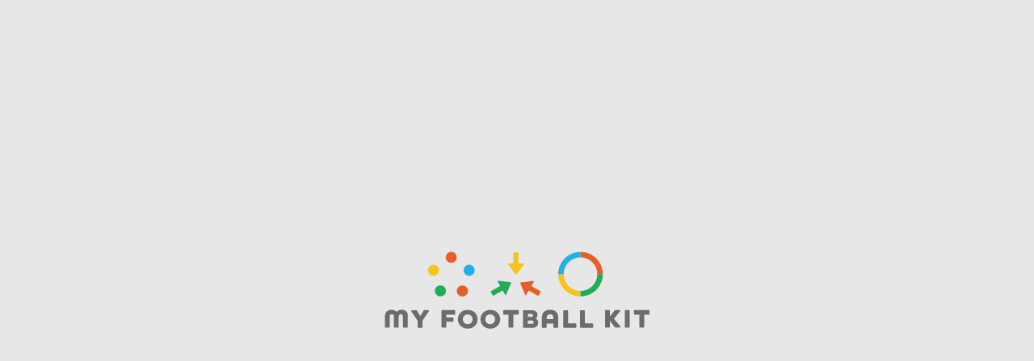

--- FILE ---
content_type: text/html; charset=UTF-8
request_url: https://myfootballkit.jp/en/kamakura_inter/
body_size: 110337
content:
<!DOCTYPE html><html dir="ltr" lang="en"><head><meta http-equiv="X-UA-Compatible" content="IE=edge"><meta http-equiv="content-type" content="text/html; charset=UTF-8" /><meta name="viewport" content="width=device-width, initial-scale=1"><meta name="author" content="MY FOOTBALL KIT | マイフットボールキット" /><meta name="description" content="株式会社モルテンが運営するMY FOOTBALL KITは社会貢献を考えている企業、団体が子供たちへ組み立て式サッカーボールを贈ることで、SDGsに掲げられた「質の高い教育」と「つくる責任・使う責任」に貢献するプログラムです。" /><title>One-of-a-kind MY FOOTBALL completed at Kamakura Intel-sponsored event! - MY FOOTBALL KIT | マイフットボールキット</title><meta name="apple-mobile-web-app-capable" content="yes" /><meta name="apple-mobike-web-app-status-bar-style" content="black" /><meta name="apple-mobile-web-app-title" content="MY FOOTBALL KIT" /><meta name="format-detection" content="telephone=no" /><meta name="theme-color" content="#E94709" /><link rel="shortcut icon" href="https://myfootballkit.jp/wordpress/wp-content/themes/molten/assets/img/icon/favicon.ico" type="image/x-icon" sizes="48x48"><link rel="apple-touch-icon" sizes="180x180" href="https://myfootballkit.jp/wordpress/wp-content/themes/molten/assets/img/icon/apple-touch-icon.png"><link rel="manifest" href="https://myfootballkit.jp/wordpress/wp-content/themes/molten/assets/img/icon/site.webmanifest?696e4deea6987"><link rel="mask-icon" href="https://myfootballkit.jp/wordpress/wp-content/themes/molten/assets/img/icon/safari-pinned-tab.svg" color="#1A1A1A"><link rel="preload" href="https://myfootballkit.jp/wordpress/wp-content/themes/molten/assets/js/vendor.js" as="script"><link rel="preload" href="https://myfootballkit.jp/wordpress/wp-content/themes/molten/assets/js/bundle.js" as="script"><link rel="stylesheet" href="https://myfootballkit.jp/wordpress/wp-content/themes/molten/assets/css/style.css?696e4deea699e"><script async src="https://www.googletagmanager.com/gtag/js?id=G-7EY8XN48LD"></script><script>window.dataLayer = window.dataLayer || [];function gtag(){dataLayer.push(arguments);}gtag('js', new Date());gtag('config', 'G-7EY8XN48LD', { 'page_path': window.location.pathname });</script><meta name="description" content="On June 19, 2022, children from the Kamakura area gathered at the Minna no Hato Sable Stadium at the Kamakura Intel Home! An event using MY FOOTBALL KIT was held. We interviewed Mr. Yusuke Okada, the general manager of Kamakura Intel Soccer Schools, the organizer of the event. Q．Why did you choose MY FOOTBALL KIT" /><meta name="robots" content="max-image-preview:large" /><link rel="canonical" href="https://myfootballkit.jp/en/kamakura_inter/" /><meta name="generator" content="All in One SEO (AIOSEO) 4.2.8 " /><meta property="og:locale" content="en_US" /><meta property="og:site_name" content="MY FOOTBALL KIT | マイフットボールキット" /><meta property="og:type" content="sport" /><meta property="og:title" content="One-of-a-kind MY FOOTBALL completed at Kamakura Intel-sponsored event! - MY FOOTBALL KIT | マイフットボールキット" /><meta property="og:description" content="On June 19, 2022, children from the Kamakura area gathered at the Minna no Hato Sable Stadium at the Kamakura Intel Home! An event using MY FOOTBALL KIT was held. We interviewed Mr. Yusuke Okada, the general manager of Kamakura Intel Soccer Schools, the organizer of the event. Q．Why did you choose MY FOOTBALL KIT" /><meta property="og:url" content="https://myfootballkit.jp/en/kamakura_inter/" /><meta property="og:image" content="https://myfootballkit.jp/wordpress/wp-content/uploads/2021/01/share-fb.png" /><meta property="og:image:secure_url" content="https://myfootballkit.jp/wordpress/wp-content/uploads/2021/01/share-fb.png" /><meta property="og:image:width" content="1200" /><meta property="og:image:height" content="630" /><meta name="twitter:card" content="summary" /><meta name="twitter:title" content="One-of-a-kind MY FOOTBALL completed at Kamakura Intel-sponsored event! - MY FOOTBALL KIT | マイフットボールキット" /><meta name="twitter:description" content="On June 19, 2022, children from the Kamakura area gathered at the Minna no Hato Sable Stadium at the Kamakura Intel Home! An event using MY FOOTBALL KIT was held. We interviewed Mr. Yusuke Okada, the general manager of Kamakura Intel Soccer Schools, the organizer of the event. Q．Why did you choose MY FOOTBALL KIT" /><meta name="twitter:image" content="https://myfootballkit.jp/wordpress/wp-content/uploads/2021/01/share-tw.jpg" /><script type="application/ld+json" class="aioseo-schema">{"@context":"https:\/\/schema.org","@graph":[{"@type":"BlogPosting","@id":"https:\/\/myfootballkit.jp\/en\/kamakura_inter\/#blogposting","name":"One-of-a-kind MY FOOTBALL completed at Kamakura Intel-sponsored event! - MY FOOTBALL KIT | \u30de\u30a4\u30d5\u30c3\u30c8\u30dc\u30fc\u30eb\u30ad\u30c3\u30c8","headline":"One-of-a-kind MY FOOTBALL completed at Kamakura Intel-sponsored event!","author":{"@id":"https:\/\/myfootballkit.jp\/en\/author\/myfootballkit_admin\/#author"},"publisher":{"@id":"https:\/\/myfootballkit.jp\/en\/#organization"},"image":{"@type":"ImageObject","url":"https:\/\/myfootballkit.jp\/wordpress\/wp-content\/uploads\/2022\/09\/image_xlarge-3.jpg","width":1500,"height":1000},"datePublished":"2022-09-05T07:42:32+09:00","dateModified":"2022-09-22T00:26:09+09:00","inLanguage":"en-US","mainEntityOfPage":{"@id":"https:\/\/myfootballkit.jp\/en\/kamakura_inter\/#webpage"},"isPartOf":{"@id":"https:\/\/myfootballkit.jp\/en\/kamakura_inter\/#webpage"},"articleSection":"\u30ec\u30dd\u30fc\u30c8"},{"@type":"BreadcrumbList","@id":"https:\/\/myfootballkit.jp\/en\/kamakura_inter\/#breadcrumblist","itemListElement":[{"@type":"ListItem","@id":"https:\/\/myfootballkit.jp\/en\/#listItem","position":1,"item":{"@type":"WebPage","@id":"https:\/\/myfootballkit.jp\/en\/","name":"\u30db\u30fc\u30e0","description":"\u682a\u5f0f\u4f1a\u793e\u30e2\u30eb\u30c6\u30f3\u304c\u904b\u55b6\u3059\u308bMY FOOTBALL KIT\u306f\u793e\u4f1a\u8ca2\u732e\u3092\u8003\u3048\u3066\u3044\u308b\u4f01\u696d\u3001\u56e3\u4f53\u304c\u5b50\u4f9b\u305f\u3061\u3078\u7d44\u307f\u7acb\u3066\u5f0f\u30b5\u30c3\u30ab\u30fc\u30dc\u30fc\u30eb\u3092\u8d08\u308b\u3053\u3068\u3067\u3001SDGs\u306b\u63b2\u3052\u3089\u308c\u305f\u300c\u8cea\u306e\u9ad8\u3044\u6559\u80b2\u300d\u3068\u300c\u3064\u304f\u308b\u8cac\u4efb\u30fb\u4f7f\u3046\u8cac\u4efb\u300d\u306b\u8ca2\u732e\u3059\u308b\u30d7\u30ed\u30b0\u30e9\u30e0\u3067\u3059\u3002","url":"https:\/\/myfootballkit.jp\/en\/"},"nextItem":"https:\/\/myfootballkit.jp\/en\/kamakura_inter\/#listItem"},{"@type":"ListItem","@id":"https:\/\/myfootballkit.jp\/en\/kamakura_inter\/#listItem","position":2,"item":{"@type":"WebPage","@id":"https:\/\/myfootballkit.jp\/en\/kamakura_inter\/","name":"One-of-a-kind MY FOOTBALL completed at Kamakura Intel-sponsored event!","description":"On June 19, 2022, children from the Kamakura area gathered at the Minna no Hato Sable Stadium at the Kamakura Intel Home! An event using MY FOOTBALL KIT was held. We interviewed Mr. Yusuke Okada, the general manager of Kamakura Intel Soccer Schools, the organizer of the event. Q\uff0eWhy did you choose MY FOOTBALL KIT","url":"https:\/\/myfootballkit.jp\/en\/kamakura_inter\/"},"previousItem":"https:\/\/myfootballkit.jp\/en\/#listItem"}]},{"@type":"Organization","@id":"https:\/\/myfootballkit.jp\/en\/#organization","name":"MY FOOTBALL KIT | \u30de\u30a4\u30d5\u30c3\u30c8\u30dc\u30fc\u30eb\u30ad\u30c3\u30c8","url":"https:\/\/myfootballkit.jp\/en\/","sameAs":["https:\/\/www.instagram.com\/molten_myfootballkit\/"]},{"@type":"WebPage","@id":"https:\/\/myfootballkit.jp\/en\/kamakura_inter\/#webpage","url":"https:\/\/myfootballkit.jp\/en\/kamakura_inter\/","name":"One-of-a-kind MY FOOTBALL completed at Kamakura Intel-sponsored event! - MY FOOTBALL KIT | \u30de\u30a4\u30d5\u30c3\u30c8\u30dc\u30fc\u30eb\u30ad\u30c3\u30c8","description":"On June 19, 2022, children from the Kamakura area gathered at the Minna no Hato Sable Stadium at the Kamakura Intel Home! An event using MY FOOTBALL KIT was held. We interviewed Mr. Yusuke Okada, the general manager of Kamakura Intel Soccer Schools, the organizer of the event. Q\uff0eWhy did you choose MY FOOTBALL KIT","inLanguage":"en-US","isPartOf":{"@id":"https:\/\/myfootballkit.jp\/en\/#website"},"breadcrumb":{"@id":"https:\/\/myfootballkit.jp\/en\/kamakura_inter\/#breadcrumblist"},"author":"https:\/\/myfootballkit.jp\/en\/author\/myfootballkit_admin\/#author","creator":"https:\/\/myfootballkit.jp\/en\/author\/myfootballkit_admin\/#author","image":{"@type":"ImageObject","url":"https:\/\/myfootballkit.jp\/wordpress\/wp-content\/uploads\/2022\/09\/image_xlarge-3.jpg","@id":"https:\/\/myfootballkit.jp\/en\/#mainImage","width":1500,"height":1000},"primaryImageOfPage":{"@id":"https:\/\/myfootballkit.jp\/en\/kamakura_inter\/#mainImage"},"datePublished":"2022-09-05T07:42:32+09:00","dateModified":"2022-09-22T00:26:09+09:00"},{"@type":"WebSite","@id":"https:\/\/myfootballkit.jp\/en\/#website","url":"https:\/\/myfootballkit.jp\/en\/","name":"MY FOOTBALL KIT | \u30de\u30a4\u30d5\u30c3\u30c8\u30dc\u30fc\u30eb\u30ad\u30c3\u30c8","description":"\u682a\u5f0f\u4f1a\u793e\u30e2\u30eb\u30c6\u30f3\u304c\u904b\u55b6\u3059\u308bMY FOOTBALL KIT\u306f\u793e\u4f1a\u8ca2\u732e\u3092\u8003\u3048\u3066\u3044\u308b\u4f01\u696d\u3001\u56e3\u4f53\u304c\u5b50\u4f9b\u305f\u3061\u3078\u7d44\u307f\u7acb\u3066\u5f0f\u30b5\u30c3\u30ab\u30fc\u30dc\u30fc\u30eb\u3092\u8d08\u308b\u3053\u3068\u3067\u3001SDGs\u306b\u63b2\u3052\u3089\u308c\u305f\u300c\u8cea\u306e\u9ad8\u3044\u6559\u80b2\u300d\u3068\u300c\u3064\u304f\u308b\u8cac\u4efb\u30fb\u4f7f\u3046\u8cac\u4efb\u300d\u306b\u8ca2\u732e\u3059\u308b\u30d7\u30ed\u30b0\u30e9\u30e0\u3067\u3059\u3002","inLanguage":"en-US","publisher":{"@id":"https:\/\/myfootballkit.jp\/en\/#organization"}}]}</script><style id='bogo-language-switcher-style-inline-css' type='text/css'>ul.bogo-language-switcher li{list-style:none outside none;padding:0}#wpadminbar #wp-admin-bar-bogo-user-locale .ab-icon::before{content:"\f326";top:2px}.bogoflags,.bogoflags-before:before{display:inline-block;width:16px;height:11px;background-image:none;background-color:transparent;border:none;padding:0;margin:0 4px;vertical-align:top}.bogoflags-ad:before{content:url('/wordpress/wp-content/plugins/bogo/includes/block-editor/language-switcher/../../css/../../images/flag-icons/ad.png')}.bogoflags-ae:before{content:url('/wordpress/wp-content/plugins/bogo/includes/block-editor/language-switcher/../../css/../../images/flag-icons/ae.png')}.bogoflags-af:before{content:url('/wordpress/wp-content/plugins/bogo/includes/block-editor/language-switcher/../../css/../../images/flag-icons/af.png')}.bogoflags-ag:before{content:url('/wordpress/wp-content/plugins/bogo/includes/block-editor/language-switcher/../../css/../../images/flag-icons/ag.png')}.bogoflags-ai:before{content:url('/wordpress/wp-content/plugins/bogo/includes/block-editor/language-switcher/../../css/../../images/flag-icons/ai.png')}.bogoflags-al:before{content:url('/wordpress/wp-content/plugins/bogo/includes/block-editor/language-switcher/../../css/../../images/flag-icons/al.png')}.bogoflags-am:before{content:url('/wordpress/wp-content/plugins/bogo/includes/block-editor/language-switcher/../../css/../../images/flag-icons/am.png')}.bogoflags-an:before{content:url('/wordpress/wp-content/plugins/bogo/includes/block-editor/language-switcher/../../css/../../images/flag-icons/an.png')}.bogoflags-ao:before{content:url('/wordpress/wp-content/plugins/bogo/includes/block-editor/language-switcher/../../css/../../images/flag-icons/ao.png')}.bogoflags-ar:before{content:url('/wordpress/wp-content/plugins/bogo/includes/block-editor/language-switcher/../../css/../../images/flag-icons/ar.png')}.bogoflags-as:before{content:url('/wordpress/wp-content/plugins/bogo/includes/block-editor/language-switcher/../../css/../../images/flag-icons/as.png')}.bogoflags-at:before{content:url('/wordpress/wp-content/plugins/bogo/includes/block-editor/language-switcher/../../css/../../images/flag-icons/at.png')}.bogoflags-au:before{content:url('/wordpress/wp-content/plugins/bogo/includes/block-editor/language-switcher/../../css/../../images/flag-icons/au.png')}.bogoflags-aw:before{content:url('/wordpress/wp-content/plugins/bogo/includes/block-editor/language-switcher/../../css/../../images/flag-icons/aw.png')}.bogoflags-ax:before{content:url('/wordpress/wp-content/plugins/bogo/includes/block-editor/language-switcher/../../css/../../images/flag-icons/ax.png')}.bogoflags-az:before{content:url('/wordpress/wp-content/plugins/bogo/includes/block-editor/language-switcher/../../css/../../images/flag-icons/az.png')}.bogoflags-ba:before{content:url('/wordpress/wp-content/plugins/bogo/includes/block-editor/language-switcher/../../css/../../images/flag-icons/ba.png')}.bogoflags-bb:before{content:url('/wordpress/wp-content/plugins/bogo/includes/block-editor/language-switcher/../../css/../../images/flag-icons/bb.png')}.bogoflags-bd:before{content:url('/wordpress/wp-content/plugins/bogo/includes/block-editor/language-switcher/../../css/../../images/flag-icons/bd.png')}.bogoflags-be:before{content:url('/wordpress/wp-content/plugins/bogo/includes/block-editor/language-switcher/../../css/../../images/flag-icons/be.png')}.bogoflags-bf:before{content:url('/wordpress/wp-content/plugins/bogo/includes/block-editor/language-switcher/../../css/../../images/flag-icons/bf.png')}.bogoflags-bg:before{content:url('/wordpress/wp-content/plugins/bogo/includes/block-editor/language-switcher/../../css/../../images/flag-icons/bg.png')}.bogoflags-bh:before{content:url('/wordpress/wp-content/plugins/bogo/includes/block-editor/language-switcher/../../css/../../images/flag-icons/bh.png')}.bogoflags-bi:before{content:url('/wordpress/wp-content/plugins/bogo/includes/block-editor/language-switcher/../../css/../../images/flag-icons/bi.png')}.bogoflags-bj:before{content:url('/wordpress/wp-content/plugins/bogo/includes/block-editor/language-switcher/../../css/../../images/flag-icons/bj.png')}.bogoflags-bm:before{content:url('/wordpress/wp-content/plugins/bogo/includes/block-editor/language-switcher/../../css/../../images/flag-icons/bm.png')}.bogoflags-bn:before{content:url('/wordpress/wp-content/plugins/bogo/includes/block-editor/language-switcher/../../css/../../images/flag-icons/bn.png')}.bogoflags-bo:before{content:url('/wordpress/wp-content/plugins/bogo/includes/block-editor/language-switcher/../../css/../../images/flag-icons/bo.png')}.bogoflags-br:before{content:url('/wordpress/wp-content/plugins/bogo/includes/block-editor/language-switcher/../../css/../../images/flag-icons/br.png')}.bogoflags-bs:before{content:url('/wordpress/wp-content/plugins/bogo/includes/block-editor/language-switcher/../../css/../../images/flag-icons/bs.png')}.bogoflags-bt:before{content:url('/wordpress/wp-content/plugins/bogo/includes/block-editor/language-switcher/../../css/../../images/flag-icons/bt.png')}.bogoflags-bv:before{content:url('/wordpress/wp-content/plugins/bogo/includes/block-editor/language-switcher/../../css/../../images/flag-icons/bv.png')}.bogoflags-bw:before{content:url('/wordpress/wp-content/plugins/bogo/includes/block-editor/language-switcher/../../css/../../images/flag-icons/bw.png')}.bogoflags-by:before{content:url('/wordpress/wp-content/plugins/bogo/includes/block-editor/language-switcher/../../css/../../images/flag-icons/by.png')}.bogoflags-bz:before{content:url('/wordpress/wp-content/plugins/bogo/includes/block-editor/language-switcher/../../css/../../images/flag-icons/bz.png')}.bogoflags-ca:before{content:url('/wordpress/wp-content/plugins/bogo/includes/block-editor/language-switcher/../../css/../../images/flag-icons/ca.png')}.bogoflags-catalonia:before{content:url('/wordpress/wp-content/plugins/bogo/includes/block-editor/language-switcher/../../css/../../images/flag-icons/catalonia.png')}.bogoflags-cc:before{content:url('/wordpress/wp-content/plugins/bogo/includes/block-editor/language-switcher/../../css/../../images/flag-icons/cc.png')}.bogoflags-cd:before{content:url('/wordpress/wp-content/plugins/bogo/includes/block-editor/language-switcher/../../css/../../images/flag-icons/cd.png')}.bogoflags-cf:before{content:url('/wordpress/wp-content/plugins/bogo/includes/block-editor/language-switcher/../../css/../../images/flag-icons/cf.png')}.bogoflags-cg:before{content:url('/wordpress/wp-content/plugins/bogo/includes/block-editor/language-switcher/../../css/../../images/flag-icons/cg.png')}.bogoflags-ch:before{content:url('/wordpress/wp-content/plugins/bogo/includes/block-editor/language-switcher/../../css/../../images/flag-icons/ch.png')}.bogoflags-ci:before{content:url('/wordpress/wp-content/plugins/bogo/includes/block-editor/language-switcher/../../css/../../images/flag-icons/ci.png')}.bogoflags-ck:before{content:url('/wordpress/wp-content/plugins/bogo/includes/block-editor/language-switcher/../../css/../../images/flag-icons/ck.png')}.bogoflags-cl:before{content:url('/wordpress/wp-content/plugins/bogo/includes/block-editor/language-switcher/../../css/../../images/flag-icons/cl.png')}.bogoflags-cm:before{content:url('/wordpress/wp-content/plugins/bogo/includes/block-editor/language-switcher/../../css/../../images/flag-icons/cm.png')}.bogoflags-cn:before{content:url('/wordpress/wp-content/plugins/bogo/includes/block-editor/language-switcher/../../css/../../images/flag-icons/cn.png')}.bogoflags-co:before{content:url('/wordpress/wp-content/plugins/bogo/includes/block-editor/language-switcher/../../css/../../images/flag-icons/co.png')}.bogoflags-cr:before{content:url('/wordpress/wp-content/plugins/bogo/includes/block-editor/language-switcher/../../css/../../images/flag-icons/cr.png')}.bogoflags-cs:before{content:url('/wordpress/wp-content/plugins/bogo/includes/block-editor/language-switcher/../../css/../../images/flag-icons/cs.png')}.bogoflags-cu:before{content:url('/wordpress/wp-content/plugins/bogo/includes/block-editor/language-switcher/../../css/../../images/flag-icons/cu.png')}.bogoflags-cv:before{content:url('/wordpress/wp-content/plugins/bogo/includes/block-editor/language-switcher/../../css/../../images/flag-icons/cv.png')}.bogoflags-cx:before{content:url('/wordpress/wp-content/plugins/bogo/includes/block-editor/language-switcher/../../css/../../images/flag-icons/cx.png')}.bogoflags-cy:before{content:url('/wordpress/wp-content/plugins/bogo/includes/block-editor/language-switcher/../../css/../../images/flag-icons/cy.png')}.bogoflags-cz:before{content:url('/wordpress/wp-content/plugins/bogo/includes/block-editor/language-switcher/../../css/../../images/flag-icons/cz.png')}.bogoflags-de:before{content:url('/wordpress/wp-content/plugins/bogo/includes/block-editor/language-switcher/../../css/../../images/flag-icons/de.png')}.bogoflags-dj:before{content:url('/wordpress/wp-content/plugins/bogo/includes/block-editor/language-switcher/../../css/../../images/flag-icons/dj.png')}.bogoflags-dk:before{content:url('/wordpress/wp-content/plugins/bogo/includes/block-editor/language-switcher/../../css/../../images/flag-icons/dk.png')}.bogoflags-dm:before{content:url('/wordpress/wp-content/plugins/bogo/includes/block-editor/language-switcher/../../css/../../images/flag-icons/dm.png')}.bogoflags-do:before{content:url('/wordpress/wp-content/plugins/bogo/includes/block-editor/language-switcher/../../css/../../images/flag-icons/do.png')}.bogoflags-dz:before{content:url('/wordpress/wp-content/plugins/bogo/includes/block-editor/language-switcher/../../css/../../images/flag-icons/dz.png')}.bogoflags-ec:before{content:url('/wordpress/wp-content/plugins/bogo/includes/block-editor/language-switcher/../../css/../../images/flag-icons/ec.png')}.bogoflags-ee:before{content:url('/wordpress/wp-content/plugins/bogo/includes/block-editor/language-switcher/../../css/../../images/flag-icons/ee.png')}.bogoflags-eg:before{content:url('/wordpress/wp-content/plugins/bogo/includes/block-editor/language-switcher/../../css/../../images/flag-icons/eg.png')}.bogoflags-eh:before{content:url('/wordpress/wp-content/plugins/bogo/includes/block-editor/language-switcher/../../css/../../images/flag-icons/eh.png')}.bogoflags-england:before{content:url('/wordpress/wp-content/plugins/bogo/includes/block-editor/language-switcher/../../css/../../images/flag-icons/england.png')}.bogoflags-er:before{content:url('/wordpress/wp-content/plugins/bogo/includes/block-editor/language-switcher/../../css/../../images/flag-icons/er.png')}.bogoflags-es:before{content:url('/wordpress/wp-content/plugins/bogo/includes/block-editor/language-switcher/../../css/../../images/flag-icons/es.png')}.bogoflags-et:before{content:url('/wordpress/wp-content/plugins/bogo/includes/block-editor/language-switcher/../../css/../../images/flag-icons/et.png')}.bogoflags-europeanunion:before{content:url('/wordpress/wp-content/plugins/bogo/includes/block-editor/language-switcher/../../css/../../images/flag-icons/europeanunion.png')}.bogoflags-fam:before{content:url('/wordpress/wp-content/plugins/bogo/includes/block-editor/language-switcher/../../css/../../images/flag-icons/fam.png')}.bogoflags-fi:before{content:url('/wordpress/wp-content/plugins/bogo/includes/block-editor/language-switcher/../../css/../../images/flag-icons/fi.png')}.bogoflags-fj:before{content:url('/wordpress/wp-content/plugins/bogo/includes/block-editor/language-switcher/../../css/../../images/flag-icons/fj.png')}.bogoflags-fk:before{content:url('/wordpress/wp-content/plugins/bogo/includes/block-editor/language-switcher/../../css/../../images/flag-icons/fk.png')}.bogoflags-fm:before{content:url('/wordpress/wp-content/plugins/bogo/includes/block-editor/language-switcher/../../css/../../images/flag-icons/fm.png')}.bogoflags-fo:before{content:url('/wordpress/wp-content/plugins/bogo/includes/block-editor/language-switcher/../../css/../../images/flag-icons/fo.png')}.bogoflags-fr:before{content:url('/wordpress/wp-content/plugins/bogo/includes/block-editor/language-switcher/../../css/../../images/flag-icons/fr.png')}.bogoflags-ga:before{content:url('/wordpress/wp-content/plugins/bogo/includes/block-editor/language-switcher/../../css/../../images/flag-icons/ga.png')}.bogoflags-gb:before{content:url('/wordpress/wp-content/plugins/bogo/includes/block-editor/language-switcher/../../css/../../images/flag-icons/gb.png')}.bogoflags-gd:before{content:url('/wordpress/wp-content/plugins/bogo/includes/block-editor/language-switcher/../../css/../../images/flag-icons/gd.png')}.bogoflags-ge:before{content:url('/wordpress/wp-content/plugins/bogo/includes/block-editor/language-switcher/../../css/../../images/flag-icons/ge.png')}.bogoflags-gf:before{content:url('/wordpress/wp-content/plugins/bogo/includes/block-editor/language-switcher/../../css/../../images/flag-icons/gf.png')}.bogoflags-gh:before{content:url('/wordpress/wp-content/plugins/bogo/includes/block-editor/language-switcher/../../css/../../images/flag-icons/gh.png')}.bogoflags-gi:before{content:url('/wordpress/wp-content/plugins/bogo/includes/block-editor/language-switcher/../../css/../../images/flag-icons/gi.png')}.bogoflags-gl:before{content:url('/wordpress/wp-content/plugins/bogo/includes/block-editor/language-switcher/../../css/../../images/flag-icons/gl.png')}.bogoflags-gm:before{content:url('/wordpress/wp-content/plugins/bogo/includes/block-editor/language-switcher/../../css/../../images/flag-icons/gm.png')}.bogoflags-gn:before{content:url('/wordpress/wp-content/plugins/bogo/includes/block-editor/language-switcher/../../css/../../images/flag-icons/gn.png')}.bogoflags-gp:before{content:url('/wordpress/wp-content/plugins/bogo/includes/block-editor/language-switcher/../../css/../../images/flag-icons/gp.png')}.bogoflags-gq:before{content:url('/wordpress/wp-content/plugins/bogo/includes/block-editor/language-switcher/../../css/../../images/flag-icons/gq.png')}.bogoflags-gr:before{content:url('/wordpress/wp-content/plugins/bogo/includes/block-editor/language-switcher/../../css/../../images/flag-icons/gr.png')}.bogoflags-gs:before{content:url('/wordpress/wp-content/plugins/bogo/includes/block-editor/language-switcher/../../css/../../images/flag-icons/gs.png')}.bogoflags-gt:before{content:url('/wordpress/wp-content/plugins/bogo/includes/block-editor/language-switcher/../../css/../../images/flag-icons/gt.png')}.bogoflags-gu:before{content:url('/wordpress/wp-content/plugins/bogo/includes/block-editor/language-switcher/../../css/../../images/flag-icons/gu.png')}.bogoflags-gw:before{content:url('/wordpress/wp-content/plugins/bogo/includes/block-editor/language-switcher/../../css/../../images/flag-icons/gw.png')}.bogoflags-gy:before{content:url('/wordpress/wp-content/plugins/bogo/includes/block-editor/language-switcher/../../css/../../images/flag-icons/gy.png')}.bogoflags-hk:before{content:url('/wordpress/wp-content/plugins/bogo/includes/block-editor/language-switcher/../../css/../../images/flag-icons/hk.png')}.bogoflags-hm:before{content:url('/wordpress/wp-content/plugins/bogo/includes/block-editor/language-switcher/../../css/../../images/flag-icons/hm.png')}.bogoflags-hn:before{content:url('/wordpress/wp-content/plugins/bogo/includes/block-editor/language-switcher/../../css/../../images/flag-icons/hn.png')}.bogoflags-hr:before{content:url('/wordpress/wp-content/plugins/bogo/includes/block-editor/language-switcher/../../css/../../images/flag-icons/hr.png')}.bogoflags-ht:before{content:url('/wordpress/wp-content/plugins/bogo/includes/block-editor/language-switcher/../../css/../../images/flag-icons/ht.png')}.bogoflags-hu:before{content:url('/wordpress/wp-content/plugins/bogo/includes/block-editor/language-switcher/../../css/../../images/flag-icons/hu.png')}.bogoflags-id:before{content:url('/wordpress/wp-content/plugins/bogo/includes/block-editor/language-switcher/../../css/../../images/flag-icons/id.png')}.bogoflags-ie:before{content:url('/wordpress/wp-content/plugins/bogo/includes/block-editor/language-switcher/../../css/../../images/flag-icons/ie.png')}.bogoflags-il:before{content:url('/wordpress/wp-content/plugins/bogo/includes/block-editor/language-switcher/../../css/../../images/flag-icons/il.png')}.bogoflags-in:before{content:url('/wordpress/wp-content/plugins/bogo/includes/block-editor/language-switcher/../../css/../../images/flag-icons/in.png')}.bogoflags-io:before{content:url('/wordpress/wp-content/plugins/bogo/includes/block-editor/language-switcher/../../css/../../images/flag-icons/io.png')}.bogoflags-iq:before{content:url('/wordpress/wp-content/plugins/bogo/includes/block-editor/language-switcher/../../css/../../images/flag-icons/iq.png')}.bogoflags-ir:before{content:url('/wordpress/wp-content/plugins/bogo/includes/block-editor/language-switcher/../../css/../../images/flag-icons/ir.png')}.bogoflags-is:before{content:url('/wordpress/wp-content/plugins/bogo/includes/block-editor/language-switcher/../../css/../../images/flag-icons/is.png')}.bogoflags-it:before{content:url('/wordpress/wp-content/plugins/bogo/includes/block-editor/language-switcher/../../css/../../images/flag-icons/it.png')}.bogoflags-jm:before{content:url('/wordpress/wp-content/plugins/bogo/includes/block-editor/language-switcher/../../css/../../images/flag-icons/jm.png')}.bogoflags-jo:before{content:url('/wordpress/wp-content/plugins/bogo/includes/block-editor/language-switcher/../../css/../../images/flag-icons/jo.png')}.bogoflags-jp:before{content:url('/wordpress/wp-content/plugins/bogo/includes/block-editor/language-switcher/../../css/../../images/flag-icons/jp.png')}.bogoflags-ke:before{content:url('/wordpress/wp-content/plugins/bogo/includes/block-editor/language-switcher/../../css/../../images/flag-icons/ke.png')}.bogoflags-kg:before{content:url('/wordpress/wp-content/plugins/bogo/includes/block-editor/language-switcher/../../css/../../images/flag-icons/kg.png')}.bogoflags-kh:before{content:url('/wordpress/wp-content/plugins/bogo/includes/block-editor/language-switcher/../../css/../../images/flag-icons/kh.png')}.bogoflags-ki:before{content:url('/wordpress/wp-content/plugins/bogo/includes/block-editor/language-switcher/../../css/../../images/flag-icons/ki.png')}.bogoflags-km:before{content:url('/wordpress/wp-content/plugins/bogo/includes/block-editor/language-switcher/../../css/../../images/flag-icons/km.png')}.bogoflags-kn:before{content:url('/wordpress/wp-content/plugins/bogo/includes/block-editor/language-switcher/../../css/../../images/flag-icons/kn.png')}.bogoflags-kp:before{content:url('/wordpress/wp-content/plugins/bogo/includes/block-editor/language-switcher/../../css/../../images/flag-icons/kp.png')}.bogoflags-kr:before{content:url('/wordpress/wp-content/plugins/bogo/includes/block-editor/language-switcher/../../css/../../images/flag-icons/kr.png')}.bogoflags-kw:before{content:url('/wordpress/wp-content/plugins/bogo/includes/block-editor/language-switcher/../../css/../../images/flag-icons/kw.png')}.bogoflags-ky:before{content:url('/wordpress/wp-content/plugins/bogo/includes/block-editor/language-switcher/../../css/../../images/flag-icons/ky.png')}.bogoflags-kz:before{content:url('/wordpress/wp-content/plugins/bogo/includes/block-editor/language-switcher/../../css/../../images/flag-icons/kz.png')}.bogoflags-la:before{content:url('/wordpress/wp-content/plugins/bogo/includes/block-editor/language-switcher/../../css/../../images/flag-icons/la.png')}.bogoflags-lb:before{content:url('/wordpress/wp-content/plugins/bogo/includes/block-editor/language-switcher/../../css/../../images/flag-icons/lb.png')}.bogoflags-lc:before{content:url('/wordpress/wp-content/plugins/bogo/includes/block-editor/language-switcher/../../css/../../images/flag-icons/lc.png')}.bogoflags-li:before{content:url('/wordpress/wp-content/plugins/bogo/includes/block-editor/language-switcher/../../css/../../images/flag-icons/li.png')}.bogoflags-lk:before{content:url('/wordpress/wp-content/plugins/bogo/includes/block-editor/language-switcher/../../css/../../images/flag-icons/lk.png')}.bogoflags-lr:before{content:url('/wordpress/wp-content/plugins/bogo/includes/block-editor/language-switcher/../../css/../../images/flag-icons/lr.png')}.bogoflags-ls:before{content:url('/wordpress/wp-content/plugins/bogo/includes/block-editor/language-switcher/../../css/../../images/flag-icons/ls.png')}.bogoflags-lt:before{content:url('/wordpress/wp-content/plugins/bogo/includes/block-editor/language-switcher/../../css/../../images/flag-icons/lt.png')}.bogoflags-lu:before{content:url('/wordpress/wp-content/plugins/bogo/includes/block-editor/language-switcher/../../css/../../images/flag-icons/lu.png')}.bogoflags-lv:before{content:url('/wordpress/wp-content/plugins/bogo/includes/block-editor/language-switcher/../../css/../../images/flag-icons/lv.png')}.bogoflags-ly:before{content:url('/wordpress/wp-content/plugins/bogo/includes/block-editor/language-switcher/../../css/../../images/flag-icons/ly.png')}.bogoflags-ma:before{content:url('/wordpress/wp-content/plugins/bogo/includes/block-editor/language-switcher/../../css/../../images/flag-icons/ma.png')}.bogoflags-mc:before{content:url('/wordpress/wp-content/plugins/bogo/includes/block-editor/language-switcher/../../css/../../images/flag-icons/mc.png')}.bogoflags-md:before{content:url('/wordpress/wp-content/plugins/bogo/includes/block-editor/language-switcher/../../css/../../images/flag-icons/md.png')}.bogoflags-me:before{content:url('/wordpress/wp-content/plugins/bogo/includes/block-editor/language-switcher/../../css/../../images/flag-icons/me.png')}.bogoflags-mg:before{content:url('/wordpress/wp-content/plugins/bogo/includes/block-editor/language-switcher/../../css/../../images/flag-icons/mg.png')}.bogoflags-mh:before{content:url('/wordpress/wp-content/plugins/bogo/includes/block-editor/language-switcher/../../css/../../images/flag-icons/mh.png')}.bogoflags-mk:before{content:url('/wordpress/wp-content/plugins/bogo/includes/block-editor/language-switcher/../../css/../../images/flag-icons/mk.png')}.bogoflags-ml:before{content:url('/wordpress/wp-content/plugins/bogo/includes/block-editor/language-switcher/../../css/../../images/flag-icons/ml.png')}.bogoflags-mm:before{content:url('/wordpress/wp-content/plugins/bogo/includes/block-editor/language-switcher/../../css/../../images/flag-icons/mm.png')}.bogoflags-mn:before{content:url('/wordpress/wp-content/plugins/bogo/includes/block-editor/language-switcher/../../css/../../images/flag-icons/mn.png')}.bogoflags-mo:before{content:url('/wordpress/wp-content/plugins/bogo/includes/block-editor/language-switcher/../../css/../../images/flag-icons/mo.png')}.bogoflags-mp:before{content:url('/wordpress/wp-content/plugins/bogo/includes/block-editor/language-switcher/../../css/../../images/flag-icons/mp.png')}.bogoflags-mq:before{content:url('/wordpress/wp-content/plugins/bogo/includes/block-editor/language-switcher/../../css/../../images/flag-icons/mq.png')}.bogoflags-mr:before{content:url('/wordpress/wp-content/plugins/bogo/includes/block-editor/language-switcher/../../css/../../images/flag-icons/mr.png')}.bogoflags-ms:before{content:url('/wordpress/wp-content/plugins/bogo/includes/block-editor/language-switcher/../../css/../../images/flag-icons/ms.png')}.bogoflags-mt:before{content:url('/wordpress/wp-content/plugins/bogo/includes/block-editor/language-switcher/../../css/../../images/flag-icons/mt.png')}.bogoflags-mu:before{content:url('/wordpress/wp-content/plugins/bogo/includes/block-editor/language-switcher/../../css/../../images/flag-icons/mu.png')}.bogoflags-mv:before{content:url('/wordpress/wp-content/plugins/bogo/includes/block-editor/language-switcher/../../css/../../images/flag-icons/mv.png')}.bogoflags-mw:before{content:url('/wordpress/wp-content/plugins/bogo/includes/block-editor/language-switcher/../../css/../../images/flag-icons/mw.png')}.bogoflags-mx:before{content:url('/wordpress/wp-content/plugins/bogo/includes/block-editor/language-switcher/../../css/../../images/flag-icons/mx.png')}.bogoflags-my:before{content:url('/wordpress/wp-content/plugins/bogo/includes/block-editor/language-switcher/../../css/../../images/flag-icons/my.png')}.bogoflags-mz:before{content:url('/wordpress/wp-content/plugins/bogo/includes/block-editor/language-switcher/../../css/../../images/flag-icons/mz.png')}.bogoflags-na:before{content:url('/wordpress/wp-content/plugins/bogo/includes/block-editor/language-switcher/../../css/../../images/flag-icons/na.png')}.bogoflags-nc:before{content:url('/wordpress/wp-content/plugins/bogo/includes/block-editor/language-switcher/../../css/../../images/flag-icons/nc.png')}.bogoflags-ne:before{content:url('/wordpress/wp-content/plugins/bogo/includes/block-editor/language-switcher/../../css/../../images/flag-icons/ne.png')}.bogoflags-nf:before{content:url('/wordpress/wp-content/plugins/bogo/includes/block-editor/language-switcher/../../css/../../images/flag-icons/nf.png')}.bogoflags-ng:before{content:url('/wordpress/wp-content/plugins/bogo/includes/block-editor/language-switcher/../../css/../../images/flag-icons/ng.png')}.bogoflags-ni:before{content:url('/wordpress/wp-content/plugins/bogo/includes/block-editor/language-switcher/../../css/../../images/flag-icons/ni.png')}.bogoflags-nl:before{content:url('/wordpress/wp-content/plugins/bogo/includes/block-editor/language-switcher/../../css/../../images/flag-icons/nl.png')}.bogoflags-no:before{content:url('/wordpress/wp-content/plugins/bogo/includes/block-editor/language-switcher/../../css/../../images/flag-icons/no.png')}.bogoflags-np:before{content:url('/wordpress/wp-content/plugins/bogo/includes/block-editor/language-switcher/../../css/../../images/flag-icons/np.png')}.bogoflags-nr:before{content:url('/wordpress/wp-content/plugins/bogo/includes/block-editor/language-switcher/../../css/../../images/flag-icons/nr.png')}.bogoflags-nu:before{content:url('/wordpress/wp-content/plugins/bogo/includes/block-editor/language-switcher/../../css/../../images/flag-icons/nu.png')}.bogoflags-nz:before{content:url('/wordpress/wp-content/plugins/bogo/includes/block-editor/language-switcher/../../css/../../images/flag-icons/nz.png')}.bogoflags-om:before{content:url('/wordpress/wp-content/plugins/bogo/includes/block-editor/language-switcher/../../css/../../images/flag-icons/om.png')}.bogoflags-pa:before{content:url('/wordpress/wp-content/plugins/bogo/includes/block-editor/language-switcher/../../css/../../images/flag-icons/pa.png')}.bogoflags-pe:before{content:url('/wordpress/wp-content/plugins/bogo/includes/block-editor/language-switcher/../../css/../../images/flag-icons/pe.png')}.bogoflags-pf:before{content:url('/wordpress/wp-content/plugins/bogo/includes/block-editor/language-switcher/../../css/../../images/flag-icons/pf.png')}.bogoflags-pg:before{content:url('/wordpress/wp-content/plugins/bogo/includes/block-editor/language-switcher/../../css/../../images/flag-icons/pg.png')}.bogoflags-ph:before{content:url('/wordpress/wp-content/plugins/bogo/includes/block-editor/language-switcher/../../css/../../images/flag-icons/ph.png')}.bogoflags-pk:before{content:url('/wordpress/wp-content/plugins/bogo/includes/block-editor/language-switcher/../../css/../../images/flag-icons/pk.png')}.bogoflags-pl:before{content:url('/wordpress/wp-content/plugins/bogo/includes/block-editor/language-switcher/../../css/../../images/flag-icons/pl.png')}.bogoflags-pm:before{content:url('/wordpress/wp-content/plugins/bogo/includes/block-editor/language-switcher/../../css/../../images/flag-icons/pm.png')}.bogoflags-pn:before{content:url('/wordpress/wp-content/plugins/bogo/includes/block-editor/language-switcher/../../css/../../images/flag-icons/pn.png')}.bogoflags-pr:before{content:url('/wordpress/wp-content/plugins/bogo/includes/block-editor/language-switcher/../../css/../../images/flag-icons/pr.png')}.bogoflags-ps:before{content:url('/wordpress/wp-content/plugins/bogo/includes/block-editor/language-switcher/../../css/../../images/flag-icons/ps.png')}.bogoflags-pt:before{content:url('/wordpress/wp-content/plugins/bogo/includes/block-editor/language-switcher/../../css/../../images/flag-icons/pt.png')}.bogoflags-pw:before{content:url('/wordpress/wp-content/plugins/bogo/includes/block-editor/language-switcher/../../css/../../images/flag-icons/pw.png')}.bogoflags-py:before{content:url('/wordpress/wp-content/plugins/bogo/includes/block-editor/language-switcher/../../css/../../images/flag-icons/py.png')}.bogoflags-qa:before{content:url('/wordpress/wp-content/plugins/bogo/includes/block-editor/language-switcher/../../css/../../images/flag-icons/qa.png')}.bogoflags-re:before{content:url('/wordpress/wp-content/plugins/bogo/includes/block-editor/language-switcher/../../css/../../images/flag-icons/re.png')}.bogoflags-ro:before{content:url('/wordpress/wp-content/plugins/bogo/includes/block-editor/language-switcher/../../css/../../images/flag-icons/ro.png')}.bogoflags-rs:before{content:url('/wordpress/wp-content/plugins/bogo/includes/block-editor/language-switcher/../../css/../../images/flag-icons/rs.png')}.bogoflags-ru:before{content:url('/wordpress/wp-content/plugins/bogo/includes/block-editor/language-switcher/../../css/../../images/flag-icons/ru.png')}.bogoflags-rw:before{content:url('/wordpress/wp-content/plugins/bogo/includes/block-editor/language-switcher/../../css/../../images/flag-icons/rw.png')}.bogoflags-sa:before{content:url('/wordpress/wp-content/plugins/bogo/includes/block-editor/language-switcher/../../css/../../images/flag-icons/sa.png')}.bogoflags-sb:before{content:url('/wordpress/wp-content/plugins/bogo/includes/block-editor/language-switcher/../../css/../../images/flag-icons/sb.png')}.bogoflags-sc:before{content:url('/wordpress/wp-content/plugins/bogo/includes/block-editor/language-switcher/../../css/../../images/flag-icons/sc.png')}.bogoflags-scotland:before{content:url('/wordpress/wp-content/plugins/bogo/includes/block-editor/language-switcher/../../css/../../images/flag-icons/scotland.png')}.bogoflags-sd:before{content:url('/wordpress/wp-content/plugins/bogo/includes/block-editor/language-switcher/../../css/../../images/flag-icons/sd.png')}.bogoflags-se:before{content:url('/wordpress/wp-content/plugins/bogo/includes/block-editor/language-switcher/../../css/../../images/flag-icons/se.png')}.bogoflags-sg:before{content:url('/wordpress/wp-content/plugins/bogo/includes/block-editor/language-switcher/../../css/../../images/flag-icons/sg.png')}.bogoflags-sh:before{content:url('/wordpress/wp-content/plugins/bogo/includes/block-editor/language-switcher/../../css/../../images/flag-icons/sh.png')}.bogoflags-si:before{content:url('/wordpress/wp-content/plugins/bogo/includes/block-editor/language-switcher/../../css/../../images/flag-icons/si.png')}.bogoflags-sj:before{content:url('/wordpress/wp-content/plugins/bogo/includes/block-editor/language-switcher/../../css/../../images/flag-icons/sj.png')}.bogoflags-sk:before{content:url('/wordpress/wp-content/plugins/bogo/includes/block-editor/language-switcher/../../css/../../images/flag-icons/sk.png')}.bogoflags-sl:before{content:url('/wordpress/wp-content/plugins/bogo/includes/block-editor/language-switcher/../../css/../../images/flag-icons/sl.png')}.bogoflags-sm:before{content:url('/wordpress/wp-content/plugins/bogo/includes/block-editor/language-switcher/../../css/../../images/flag-icons/sm.png')}.bogoflags-sn:before{content:url('/wordpress/wp-content/plugins/bogo/includes/block-editor/language-switcher/../../css/../../images/flag-icons/sn.png')}.bogoflags-so:before{content:url('/wordpress/wp-content/plugins/bogo/includes/block-editor/language-switcher/../../css/../../images/flag-icons/so.png')}.bogoflags-sr:before{content:url('/wordpress/wp-content/plugins/bogo/includes/block-editor/language-switcher/../../css/../../images/flag-icons/sr.png')}.bogoflags-st:before{content:url('/wordpress/wp-content/plugins/bogo/includes/block-editor/language-switcher/../../css/../../images/flag-icons/st.png')}.bogoflags-sv:before{content:url('/wordpress/wp-content/plugins/bogo/includes/block-editor/language-switcher/../../css/../../images/flag-icons/sv.png')}.bogoflags-sy:before{content:url('/wordpress/wp-content/plugins/bogo/includes/block-editor/language-switcher/../../css/../../images/flag-icons/sy.png')}.bogoflags-sz:before{content:url('/wordpress/wp-content/plugins/bogo/includes/block-editor/language-switcher/../../css/../../images/flag-icons/sz.png')}.bogoflags-tc:before{content:url('/wordpress/wp-content/plugins/bogo/includes/block-editor/language-switcher/../../css/../../images/flag-icons/tc.png')}.bogoflags-td:before{content:url('/wordpress/wp-content/plugins/bogo/includes/block-editor/language-switcher/../../css/../../images/flag-icons/td.png')}.bogoflags-tf:before{content:url('/wordpress/wp-content/plugins/bogo/includes/block-editor/language-switcher/../../css/../../images/flag-icons/tf.png')}.bogoflags-tg:before{content:url('/wordpress/wp-content/plugins/bogo/includes/block-editor/language-switcher/../../css/../../images/flag-icons/tg.png')}.bogoflags-th:before{content:url('/wordpress/wp-content/plugins/bogo/includes/block-editor/language-switcher/../../css/../../images/flag-icons/th.png')}.bogoflags-tj:before{content:url('/wordpress/wp-content/plugins/bogo/includes/block-editor/language-switcher/../../css/../../images/flag-icons/tj.png')}.bogoflags-tk:before{content:url('/wordpress/wp-content/plugins/bogo/includes/block-editor/language-switcher/../../css/../../images/flag-icons/tk.png')}.bogoflags-tl:before{content:url('/wordpress/wp-content/plugins/bogo/includes/block-editor/language-switcher/../../css/../../images/flag-icons/tl.png')}.bogoflags-tm:before{content:url('/wordpress/wp-content/plugins/bogo/includes/block-editor/language-switcher/../../css/../../images/flag-icons/tm.png')}.bogoflags-tn:before{content:url('/wordpress/wp-content/plugins/bogo/includes/block-editor/language-switcher/../../css/../../images/flag-icons/tn.png')}.bogoflags-to:before{content:url('/wordpress/wp-content/plugins/bogo/includes/block-editor/language-switcher/../../css/../../images/flag-icons/to.png')}.bogoflags-tr:before{content:url('/wordpress/wp-content/plugins/bogo/includes/block-editor/language-switcher/../../css/../../images/flag-icons/tr.png')}.bogoflags-tt:before{content:url('/wordpress/wp-content/plugins/bogo/includes/block-editor/language-switcher/../../css/../../images/flag-icons/tt.png')}.bogoflags-tv:before{content:url('/wordpress/wp-content/plugins/bogo/includes/block-editor/language-switcher/../../css/../../images/flag-icons/tv.png')}.bogoflags-tw:before{content:url('/wordpress/wp-content/plugins/bogo/includes/block-editor/language-switcher/../../css/../../images/flag-icons/tw.png')}.bogoflags-tz:before{content:url('/wordpress/wp-content/plugins/bogo/includes/block-editor/language-switcher/../../css/../../images/flag-icons/tz.png')}.bogoflags-ua:before{content:url('/wordpress/wp-content/plugins/bogo/includes/block-editor/language-switcher/../../css/../../images/flag-icons/ua.png')}.bogoflags-ug:before{content:url('/wordpress/wp-content/plugins/bogo/includes/block-editor/language-switcher/../../css/../../images/flag-icons/ug.png')}.bogoflags-um:before{content:url('/wordpress/wp-content/plugins/bogo/includes/block-editor/language-switcher/../../css/../../images/flag-icons/um.png')}.bogoflags-us:before{content:url('/wordpress/wp-content/plugins/bogo/includes/block-editor/language-switcher/../../css/../../images/flag-icons/us.png')}.bogoflags-uy:before{content:url('/wordpress/wp-content/plugins/bogo/includes/block-editor/language-switcher/../../css/../../images/flag-icons/uy.png')}.bogoflags-uz:before{content:url('/wordpress/wp-content/plugins/bogo/includes/block-editor/language-switcher/../../css/../../images/flag-icons/uz.png')}.bogoflags-va:before{content:url('/wordpress/wp-content/plugins/bogo/includes/block-editor/language-switcher/../../css/../../images/flag-icons/va.png')}.bogoflags-vc:before{content:url('/wordpress/wp-content/plugins/bogo/includes/block-editor/language-switcher/../../css/../../images/flag-icons/vc.png')}.bogoflags-ve:before{content:url('/wordpress/wp-content/plugins/bogo/includes/block-editor/language-switcher/../../css/../../images/flag-icons/ve.png')}.bogoflags-vg:before{content:url('/wordpress/wp-content/plugins/bogo/includes/block-editor/language-switcher/../../css/../../images/flag-icons/vg.png')}.bogoflags-vi:before{content:url('/wordpress/wp-content/plugins/bogo/includes/block-editor/language-switcher/../../css/../../images/flag-icons/vi.png')}.bogoflags-vn:before{content:url('/wordpress/wp-content/plugins/bogo/includes/block-editor/language-switcher/../../css/../../images/flag-icons/vn.png')}.bogoflags-vu:before{content:url('/wordpress/wp-content/plugins/bogo/includes/block-editor/language-switcher/../../css/../../images/flag-icons/vu.png')}.bogoflags-wales:before{content:url('/wordpress/wp-content/plugins/bogo/includes/block-editor/language-switcher/../../css/../../images/flag-icons/wales.png')}.bogoflags-wf:before{content:url('/wordpress/wp-content/plugins/bogo/includes/block-editor/language-switcher/../../css/../../images/flag-icons/wf.png')}.bogoflags-ws:before{content:url('/wordpress/wp-content/plugins/bogo/includes/block-editor/language-switcher/../../css/../../images/flag-icons/ws.png')}.bogoflags-ye:before{content:url('/wordpress/wp-content/plugins/bogo/includes/block-editor/language-switcher/../../css/../../images/flag-icons/ye.png')}.bogoflags-yt:before{content:url('/wordpress/wp-content/plugins/bogo/includes/block-editor/language-switcher/../../css/../../images/flag-icons/yt.png')}.bogoflags-za:before{content:url('/wordpress/wp-content/plugins/bogo/includes/block-editor/language-switcher/../../css/../../images/flag-icons/za.png')}.bogoflags-zm:before{content:url('/wordpress/wp-content/plugins/bogo/includes/block-editor/language-switcher/../../css/../../images/flag-icons/zm.png')}.bogoflags-zw:before{content:url('/wordpress/wp-content/plugins/bogo/includes/block-editor/language-switcher/../../css/../../images/flag-icons/zw.png')}</style><link rel='stylesheet' id='classic-theme-styles-css' href='https://myfootballkit.jp/wordpress/wp-includes/css/classic-themes.min.css?ver=1' type='text/css' media='all' /><style id='global-styles-inline-css' type='text/css'>body{--wp--preset--color--black:#000000;--wp--preset--color--cyan-bluish-gray:#abb8c3;--wp--preset--color--white:#ffffff;--wp--preset--color--pale-pink:#f78da7;--wp--preset--color--vivid-red:#cf2e2e;--wp--preset--color--luminous-vivid-orange:#ff6900;--wp--preset--color--luminous-vivid-amber:#fcb900;--wp--preset--color--light-green-cyan:#7bdcb5;--wp--preset--color--vivid-green-cyan:#00d084;--wp--preset--color--pale-cyan-blue:#8ed1fc;--wp--preset--color--vivid-cyan-blue:#0693e3;--wp--preset--color--vivid-purple:#9b51e0;--wp--preset--gradient--vivid-cyan-blue-to-vivid-purple:linear-gradient(135deg,rgba(6,147,227,1) 0%,rgb(155,81,224) 100%);--wp--preset--gradient--light-green-cyan-to-vivid-green-cyan:linear-gradient(135deg,rgb(122,220,180) 0%,rgb(0,208,130) 100%);--wp--preset--gradient--luminous-vivid-amber-to-luminous-vivid-orange:linear-gradient(135deg,rgba(252,185,0,1) 0%,rgba(255,105,0,1) 100%);--wp--preset--gradient--luminous-vivid-orange-to-vivid-red:linear-gradient(135deg,rgba(255,105,0,1) 0%,rgb(207,46,46) 100%);--wp--preset--gradient--very-light-gray-to-cyan-bluish-gray:linear-gradient(135deg,rgb(238,238,238) 0%,rgb(169,184,195) 100%);--wp--preset--gradient--cool-to-warm-spectrum:linear-gradient(135deg,rgb(74,234,220) 0%,rgb(151,120,209) 20%,rgb(207,42,186) 40%,rgb(238,44,130) 60%,rgb(251,105,98) 80%,rgb(254,248,76) 100%);--wp--preset--gradient--blush-light-purple:linear-gradient(135deg,rgb(255,206,236) 0%,rgb(152,150,240) 100%);--wp--preset--gradient--blush-bordeaux:linear-gradient(135deg,rgb(254,205,165) 0%,rgb(254,45,45) 50%,rgb(107,0,62) 100%);--wp--preset--gradient--luminous-dusk:linear-gradient(135deg,rgb(255,203,112) 0%,rgb(199,81,192) 50%,rgb(65,88,208) 100%);--wp--preset--gradient--pale-ocean:linear-gradient(135deg,rgb(255,245,203) 0%,rgb(182,227,212) 50%,rgb(51,167,181) 100%);--wp--preset--gradient--electric-grass:linear-gradient(135deg,rgb(202,248,128) 0%,rgb(113,206,126) 100%);--wp--preset--gradient--midnight:linear-gradient(135deg,rgb(2,3,129) 0%,rgb(40,116,252) 100%);--wp--preset--duotone--dark-grayscale:url('#wp-duotone-dark-grayscale');--wp--preset--duotone--grayscale:url('#wp-duotone-grayscale');--wp--preset--duotone--purple-yellow:url('#wp-duotone-purple-yellow');--wp--preset--duotone--blue-red:url('#wp-duotone-blue-red');--wp--preset--duotone--midnight:url('#wp-duotone-midnight');--wp--preset--duotone--magenta-yellow:url('#wp-duotone-magenta-yellow');--wp--preset--duotone--purple-green:url('#wp-duotone-purple-green');--wp--preset--duotone--blue-orange:url('#wp-duotone-blue-orange');--wp--preset--font-size--small:13px;--wp--preset--font-size--medium:20px;--wp--preset--font-size--large:36px;--wp--preset--font-size--x-large:42px;--wp--preset--spacing--20:0.44rem;--wp--preset--spacing--30:0.67rem;--wp--preset--spacing--40:1rem;--wp--preset--spacing--50:1.5rem;--wp--preset--spacing--60:2.25rem;--wp--preset--spacing--70:3.38rem;--wp--preset--spacing--80:5.06rem}:where(.is-layout-flex){gap:0.5em}body .is-layout-flow > .alignleft{float:left;margin-inline-start:0;margin-inline-end:2em}body .is-layout-flow > .alignright{float:right;margin-inline-start:2em;margin-inline-end:0}body .is-layout-flow > .aligncenter{margin-left:auto !important;margin-right:auto !important}body .is-layout-constrained > .alignleft{float:left;margin-inline-start:0;margin-inline-end:2em}body .is-layout-constrained > .alignright{float:right;margin-inline-start:2em;margin-inline-end:0}body .is-layout-constrained > .aligncenter{margin-left:auto !important;margin-right:auto !important}body .is-layout-constrained >:where(:not(.alignleft):not(.alignright):not(.alignfull)){max-width:var(--wp--style--global--content-size);margin-left:auto !important;margin-right:auto !important}body .is-layout-constrained > .alignwide{max-width:var(--wp--style--global--wide-size)}body .is-layout-flex{display:flex}body .is-layout-flex{flex-wrap:wrap;align-items:center}body .is-layout-flex > *{margin:0}:where(.wp-block-columns.is-layout-flex){gap:2em}.has-black-color{color:var(--wp--preset--color--black) !important}.has-cyan-bluish-gray-color{color:var(--wp--preset--color--cyan-bluish-gray) !important}.has-white-color{color:var(--wp--preset--color--white) !important}.has-pale-pink-color{color:var(--wp--preset--color--pale-pink) !important}.has-vivid-red-color{color:var(--wp--preset--color--vivid-red) !important}.has-luminous-vivid-orange-color{color:var(--wp--preset--color--luminous-vivid-orange) !important}.has-luminous-vivid-amber-color{color:var(--wp--preset--color--luminous-vivid-amber) !important}.has-light-green-cyan-color{color:var(--wp--preset--color--light-green-cyan) !important}.has-vivid-green-cyan-color{color:var(--wp--preset--color--vivid-green-cyan) !important}.has-pale-cyan-blue-color{color:var(--wp--preset--color--pale-cyan-blue) !important}.has-vivid-cyan-blue-color{color:var(--wp--preset--color--vivid-cyan-blue) !important}.has-vivid-purple-color{color:var(--wp--preset--color--vivid-purple) !important}.has-black-background-color{background-color:var(--wp--preset--color--black) !important}.has-cyan-bluish-gray-background-color{background-color:var(--wp--preset--color--cyan-bluish-gray) !important}.has-white-background-color{background-color:var(--wp--preset--color--white) !important}.has-pale-pink-background-color{background-color:var(--wp--preset--color--pale-pink) !important}.has-vivid-red-background-color{background-color:var(--wp--preset--color--vivid-red) !important}.has-luminous-vivid-orange-background-color{background-color:var(--wp--preset--color--luminous-vivid-orange) !important}.has-luminous-vivid-amber-background-color{background-color:var(--wp--preset--color--luminous-vivid-amber) !important}.has-light-green-cyan-background-color{background-color:var(--wp--preset--color--light-green-cyan) !important}.has-vivid-green-cyan-background-color{background-color:var(--wp--preset--color--vivid-green-cyan) !important}.has-pale-cyan-blue-background-color{background-color:var(--wp--preset--color--pale-cyan-blue) !important}.has-vivid-cyan-blue-background-color{background-color:var(--wp--preset--color--vivid-cyan-blue) !important}.has-vivid-purple-background-color{background-color:var(--wp--preset--color--vivid-purple) !important}.has-black-border-color{border-color:var(--wp--preset--color--black) !important}.has-cyan-bluish-gray-border-color{border-color:var(--wp--preset--color--cyan-bluish-gray) !important}.has-white-border-color{border-color:var(--wp--preset--color--white) !important}.has-pale-pink-border-color{border-color:var(--wp--preset--color--pale-pink) !important}.has-vivid-red-border-color{border-color:var(--wp--preset--color--vivid-red) !important}.has-luminous-vivid-orange-border-color{border-color:var(--wp--preset--color--luminous-vivid-orange) !important}.has-luminous-vivid-amber-border-color{border-color:var(--wp--preset--color--luminous-vivid-amber) !important}.has-light-green-cyan-border-color{border-color:var(--wp--preset--color--light-green-cyan) !important}.has-vivid-green-cyan-border-color{border-color:var(--wp--preset--color--vivid-green-cyan) !important}.has-pale-cyan-blue-border-color{border-color:var(--wp--preset--color--pale-cyan-blue) !important}.has-vivid-cyan-blue-border-color{border-color:var(--wp--preset--color--vivid-cyan-blue) !important}.has-vivid-purple-border-color{border-color:var(--wp--preset--color--vivid-purple) !important}.has-vivid-cyan-blue-to-vivid-purple-gradient-background{background:var(--wp--preset--gradient--vivid-cyan-blue-to-vivid-purple) !important}.has-light-green-cyan-to-vivid-green-cyan-gradient-background{background:var(--wp--preset--gradient--light-green-cyan-to-vivid-green-cyan) !important}.has-luminous-vivid-amber-to-luminous-vivid-orange-gradient-background{background:var(--wp--preset--gradient--luminous-vivid-amber-to-luminous-vivid-orange) !important}.has-luminous-vivid-orange-to-vivid-red-gradient-background{background:var(--wp--preset--gradient--luminous-vivid-orange-to-vivid-red) !important}.has-very-light-gray-to-cyan-bluish-gray-gradient-background{background:var(--wp--preset--gradient--very-light-gray-to-cyan-bluish-gray) !important}.has-cool-to-warm-spectrum-gradient-background{background:var(--wp--preset--gradient--cool-to-warm-spectrum) !important}.has-blush-light-purple-gradient-background{background:var(--wp--preset--gradient--blush-light-purple) !important}.has-blush-bordeaux-gradient-background{background:var(--wp--preset--gradient--blush-bordeaux) !important}.has-luminous-dusk-gradient-background{background:var(--wp--preset--gradient--luminous-dusk) !important}.has-pale-ocean-gradient-background{background:var(--wp--preset--gradient--pale-ocean) !important}.has-electric-grass-gradient-background{background:var(--wp--preset--gradient--electric-grass) !important}.has-midnight-gradient-background{background:var(--wp--preset--gradient--midnight) !important}.has-small-font-size{font-size:var(--wp--preset--font-size--small) !important}.has-medium-font-size{font-size:var(--wp--preset--font-size--medium) !important}.has-large-font-size{font-size:var(--wp--preset--font-size--large) !important}.has-x-large-font-size{font-size:var(--wp--preset--font-size--x-large) !important}.wp-block-navigation a:where(:not(.wp-element-button)){color:inherit}:where(.wp-block-columns.is-layout-flex){gap:2em}.wp-block-pullquote{font-size:1.5em;line-height:1.6}</style><link rel="https://api.w.org/" href="https://myfootballkit.jp/en/wp-json/" /><link rel="alternate" type="application/json" href="https://myfootballkit.jp/en/wp-json/wp/v2/posts/209" /><link rel="alternate" type="application/json+oembed" href="https://myfootballkit.jp/en/wp-json/oembed/1.0/embed?url=https%3A%2F%2Fmyfootballkit.jp%2Fen%2Fkamakura_inter%2F" /><link rel="alternate" type="text/xml+oembed" href="https://myfootballkit.jp/en/wp-json/oembed/1.0/embed?url=https%3A%2F%2Fmyfootballkit.jp%2Fen%2Fkamakura_inter%2F&#038;format=xml" /><link rel="alternate" hreflang="ja" href="https://myfootballkit.jp/kamakura_inter/" /><link rel="alternate" hreflang="en-US" href="https://myfootballkit.jp/en/kamakura_inter/" /></head><body class="is-fixed is-loading journal-details" data-root="https://myfootballkit.jp" data-assets="https://myfootballkit.jp/wordpress/wp-content/themes/molten"><svg xmlns="https://www.w3.org/2000/svg" style="display: none;"><symbol id="shape-logo-molten" viewBox="0 0 400 92"><path d="M129.2,57.2c-1-10.2,5.8-17.1,11.5-20.5
c5.8-3.5,11.3-8.4,12.7-11.5c0.9-2.1-1.1-6.1-2.5-8.5c-1.2-0.1-2.4-0.2-3.7-0.2c-20.6,0-37.2,16.7-37.2,37.2
c0,6.5,1.7,12.6,4.6,17.9h26.4C140.9,71.5,129.8,63.7,129.2,57.2L129.2,57.2z"/><path d="M160.3,63.7c-2.8,3-10,7.9-12.7,3.6c-2.7-4.2,5.6-7.8,9.8-10.8
c6.7-4.8,7.9-7.5,7.9-7.5S163.6,60.2,160.3,63.7L160.3,63.7L160.3,63.7z M155.2,17.3c3.8,4.1,10.5,12.3,10.1,19.9
c-0.6,10.6-5.4,12.7-12.5,17.5c-7.1,4.8-10.8,8.1-10.8,11.1c0,3.1,3.6,6,3.6,6h34.1c3-5.4,4.7-11.5,4.7-18.1
C184.5,35.9,172,21,155.2,17.3L155.2,17.3L155.2,17.3z"/><path d="M117.9,76.5c6.8,8.8,17.4,14.4,29.4,14.4
c12,0,22.6-5.6,29.4-14.4H117.9L117.9,76.5z"/><path d="M0.1,40.3c0-8.2,14.8-24.5,28.1-25c16.2-0.6,25,8.2,25,8.2
s7.4-8.6,22-8.6c18.2,0,31.6,17.6,31.6,27.7v46.6H82.6V46.8c0-3.4-0.6-5.9-1.7-7.5c-1.6-2.6-5.2-3.9-7.6-3.9c-2.9,0-5.2,1.2-6.9,3.6
c-1.7,2.4-2.6,6.3-2.6,11.7v38.4H41.3V48.3c0-3.3-0.2-5.5-0.5-6.6c-0.5-1.9-4.2-6.6-9.8-6.2c-2.7,0.2-5.8,1.2-7.6,3.7
c-1.8,2.5-2.7,6.5-2.7,12.1v37.8H0L0.1,40.3L0.1,40.3L0.1,40.3z"/><polygon points="187.1,0.1 187.1,0.1 209,0.1 209,89.9 187.1,89.9 "/><path d="M251.3,37.7V18.1H236v-18h-21.9c0,0-0.1,50.6,0,54.8
c0.2,15.9,9.2,32.5,23.2,33.7c3.8,0.3,14,0,14,0V71c0,0-7.8,0.8-11.4-2c-4-3.1-3.9-14.2-3.9-14.2V37.7L251.3,37.7L251.3,37.7
L251.3,37.7z"/><path d="M307.4,60.2h20.5c0.4-2.3,0.7-4.7,0.7-7.2c0-21.5-17.4-38.9-38.9-38.9c-21.5,0-38.9,17.4-38.9,38.9
c0,21.5,17.4,38.9,38.9,38.9c17.3,0,32-11.3,37-26.9h-22.1h0c-3.5,4.4-8.9,7.2-14.9,7.2c-8,0-14.9-5-17.8-12h27.7H307.4z M289.6,33.8c6.6,0,12.4,3.3,15.8,8.4h-31.7C277.3,37.2,283.1,33.8,289.6,33.8z"/><path d="M370.6,45.5v45.1H392V45.5c0,0-1-28.7-33.5-28.5
c-28.1,0.2-28.3,28.5-28.3,28.5v45.1h21.4V45.5c0,0,1-8.4,9.2-8.4S370.6,45.5,370.6,45.5L370.6,45.5L370.6,45.5z"/><path d="M387.8,21.2v-8.7h3.9c0.8,0,1.4,0.1,1.8,0.2
c0.4,0.2,0.7,0.4,1,0.8c0.2,0.4,0.4,0.8,0.4,1.3c0,0.6-0.2,1.1-0.6,1.6c-0.4,0.4-1,0.7-1.9,0.8c0.3,0.1,0.5,0.3,0.7,0.4
c0.3,0.3,0.7,0.7,1,1.2l1.5,2.4H394l-1.2-1.8c-0.3-0.5-0.6-0.9-0.8-1.2c-0.2-0.3-0.4-0.5-0.6-0.6c-0.2-0.1-0.4-0.2-0.5-0.2
c-0.1,0-0.3,0-0.6,0h-1.3v3.9L387.8,21.2L387.8,21.2L387.8,21.2z M388.9,16.3h2.5c0.5,0,0.9-0.1,1.2-0.2c0.3-0.1,0.5-0.3,0.7-0.5
c0.2-0.2,0.2-0.5,0.2-0.8c0-0.4-0.2-0.8-0.4-1c-0.3-0.3-0.8-0.4-1.4-0.4h-2.8L388.9,16.3L388.9,16.3L388.9,16.3z"/><path d="M400,17.1L400,17.1c0,2.6-1,4.9-2.7,6.6c-1.7,1.7-4,2.7-6.6,2.7
h0l0,0c-2.6,0-4.9-1-6.6-2.7c-1.7-1.7-2.7-4-2.7-6.6v0v0c0-2.6,1-4.9,2.7-6.6c1.7-1.7,4-2.7,6.6-2.7h0h0c2.6,0,4.9,1,6.6,2.7
C399,12.2,400,14.5,400,17.1L400,17.1L400,17.1L400,17.1z M398.4,17.1L398.4,17.1L398.4,17.1c0-2.1-0.9-4.1-2.3-5.4
c-1.4-1.4-3.3-2.3-5.4-2.3h0h0c-2.1,0-4,0.9-5.4,2.3c-1.4,1.4-2.2,3.3-2.2,5.4v0v0c0,2.1,0.9,4,2.2,5.4c1.4,1.4,3.3,2.2,5.4,2.3l0,0
h0c2.1,0,4-0.9,5.4-2.3C397.5,21.1,398.4,19.2,398.4,17.1L398.4,17.1L398.4,17.1z"/></symbol><symbol id="shape-logo-molten-ftrg-h" viewBox="0 0 306.3 37.9"><g><path d="M23.2,31.7c0,0,0-14.8,0-16.4c0-1.7,0.7-3.7,3.6-3.7c2.8,0,3.6,2.5,3.6,3.7v16.4H38V15.5
c0-3.3-2.1-9.8-10.4-9.8c-6.3,0-8.6,4.5-8.6,4.5s-2.3-4.5-8.6-4.5C2.1,5.8,0,12.3,0,15.5v16.2h7.7V15.3c0-1.2,0.7-3.7,3.6-3.7
c2.8,0,3.6,2,3.6,3.7c0,1.7,0,16.4,0,16.4H23.2z"/><path d="M42.7,27.7c2.5,3.2,6.4,5.3,10.8,5.3c4.4,0,8.3-2.1,10.8-5.3H42.7z"/><path d="M50.8,26.1c-2.4-0.9-4.6-3.3-4.6-6.9c0-6.9,9.1-7.6,9.1-11.3c0-1.4-1.5-2.1-2.7-2.3
c-7.1,0.5-12.7,6.4-12.7,13.6c0,2.5,0.7,4.8,1.8,6.8L50.8,26.1z M65.3,26.1c1.2-2,1.8-4.3,1.8-6.8c0-6.9-5.1-12.6-11.8-13.5
c1.6,0.9,4.6,3.5,4.6,8.1c0,6.9-8.5,6.4-8.5,10.1c0,1.6,1.4,2.2,2,2.2L65.3,26.1z M55.3,25.1c-1.8,0-3.5-1.6,0.4-3.2
c1.5-0.6,4.6-2.7,5.3-5.2C61.7,22.5,58.8,25.1,55.3,25.1z"/><rect x="68.7" width="7.7" height="31.7"/><path d="M91.7,13V6.8h-5.1V0.1h-7.4v23.8c0,1.8,1,5.1,3.2,6.5c2.1,1.3,3.9,1.7,9.4,1.7v-6.7c-1.8,0.4-5.1,0.5-5.1-3V13
H91.7z"/><path d="M118.9,16.6c-0.6-5.8-6-11.6-13.3-11.6c-7.3,0-13.7,5.7-13.7,14.4c0,3.3,2.2,13.1,13.2,13.1
c11,0,13.5-7.2,13.5-8.9h-7.5c-0.2,0.5-1,3.4-5.8,3.4c-3.7,0-5.6-1.6-6-6.1H119C119,19.6,119.1,18.4,118.9,16.6z M99.5,15.9
c0.7-3.6,2.7-5.3,6.1-5.3c4.3,0,5.8,3.5,5.8,5.3H99.5z"/><path d="M132,11.2c3.2,0,3.7,3.1,3.7,3.9v16.7h7.6V16c0-2.6-1.1-10.9-11.3-10.9c-10.2,0-11.3,8.3-11.3,10.9v15.8h7.6
V15C128.3,14.3,128.9,11.2,132,11.2z"/><path d="M143.8,8c0.9,0,1.8-0.4,2.4-1c0.6-0.6,1-1.5,1-2.4s-0.3-1.8-1-2.4c-0.6-0.6-1.5-1-2.4-1
c-1.9,0-3.4,1.5-3.4,3.4c0,0.9,0.4,1.8,1,2.4C142.1,7.6,142.9,8,143.8,8z M141,4.6c0-0.8,0.3-1.5,0.8-2c0.5-0.5,1.2-0.8,2-0.8
c0.8,0,1.5,0.3,2,0.8c0.5,0.5,0.8,1.2,0.8,2c0,1.6-1.3,2.8-2.8,2.8c-0.8,0-1.5-0.3-2-0.8C141.3,6,141,5.3,141,4.6z"/><path d="M142.9,3.1h1.2c0.2,0,0.3,0,0.4,0.1c0.2,0.1,0.3,0.3,0.3,0.5c0,0.2-0.1,0.4-0.2,0.5c-0.1,0.1-0.3,0.1-0.6,0.1
h-1.2V3.1z M142.9,6.4V4.8h1.1c0.2,0,0.4,0,0.5,0.1c0.2,0.1,0.3,0.2,0.3,0.5l0,0.6c0,0.1,0,0.2,0,0.3c0,0.1,0,0.1,0,0.1h0.6V6.3
c-0.1,0-0.1-0.1-0.2-0.2c0-0.1,0-0.2,0-0.3l0-0.5c0-0.2-0.1-0.4-0.1-0.5c-0.1-0.1-0.2-0.2-0.3-0.2c0.2-0.1,0.3-0.2,0.4-0.3
c0.1-0.1,0.1-0.3,0.1-0.5c0-0.4-0.2-0.7-0.5-0.9c-0.2-0.1-0.4-0.1-0.7-0.1h-1.7v3.7H142.9z"/><path d="M179.2,25.1c-0.5,0.8-0.8,1.5-1.1,2.1c1.3-1.2,3-2.4,4.1-3.1c0.6-0.3,1.5-0.7,2.2-0.6c0.2,0,0.3,0,0.4,0
c0.1,0,0.1,0.1,0,0.1c-0.3,0.3-0.8,0.9-1.1,1.3c0,0,0,0-0.1,0c-3.3,0.4-6.1,2.8-8.5,7c0,0,0,0-0.1,0l-0.3,0.1
c-0.2,0-0.3-0.1-0.3-0.6c0-1.1,1.5-4.6,2.8-6.4c0.8-1.1,1.2-1.3,2.6-1.3c0.1,0,0.1,0,0,0.1C179.9,24,179.5,24.6,179.2,25.1z M223.4,23.9C223.4,23.8,223.4,23.8,223.4,23.9c-1.4-0.1-1.8,0.1-2.6,1.2c-1.3,1.8-2.8,5.3-2.8,6.4c0,0.4,0.1,0.6,0.3,0.6l0.3-0.1
c0,0,0,0,0.1,0c2.4-4.2,5.1-6.5,8.5-7c0,0,0.1,0,0.1,0c0.3-0.4,0.7-0.9,1.1-1.3c0,0,0-0.1,0-0.1c-0.1,0-0.3,0-0.4,0
c-0.8-0.1-1.6,0.3-2.2,0.6c-1.1,0.6-2.8,1.8-4.1,3.1c0.3-0.6,0.6-1.3,1.1-2.1C222.8,24.6,223.2,24,223.4,23.9z M172.2,29.2
c-1.4,1.6-3.2,2.6-4.1,2.5c-1,0-1.2-1-1.2-1.8c0-2.2,2-4.8,4.7-6c1-0.5,1.7-0.6,2.5-0.6c0.2,0,0.3,0.1,0.3,0.2
C175.1,24.2,175.6,25.5,172.2,29.2z M173.8,25.2c0-0.5-0.4-0.8-0.9-0.8c-0.4,0-0.8,0.1-1.3,0.4c-1.7,0.8-2.9,2.4-2.9,3.8
c0,0.6,0.2,1.1,0.3,1.2c0.2,0.2,0.3,0.2,0.6,0.1c0.7-0.2,1.7-0.9,2.5-1.7C173.1,27,173.8,25.9,173.8,25.2z M306.3,26.8
c-0.5,1.8-4.9,5-9,5c-0.7,0-1.2-0.4-1.2-1.5c0-0.3,0-0.7,0.1-1.1c-1.8,1-4.8,2.4-5.5,2.4c-0.2,0-0.5-0.1-0.5-0.7
c0-1.4,1.7-4.6,2.1-5.2c0.2-0.3,0.2-0.5,0.2-0.5c0-0.2-0.1-0.3-0.3-0.3c-0.2,0-0.7,0.2-1.1,0.4c-2.1,1.4-3.9,3.4-5.5,6.1
c0,0.1-0.1,0.1-0.3,0.1l-0.1,0c-0.2,0-0.4-0.3-0.4-0.6c0-1,1-3.5,2.1-5.3c0.2-0.3,0.2-0.4,0.2-0.5c0-0.1-0.1-0.2-0.3-0.2
c-0.4,0-1.5,0.7-2.4,1.5c-0.6,0.5-2.6,2.3-4.2,5c-0.1,0.1-0.1,0.1-0.3,0.2l-0.1,0c-0.1,0-0.4-0.1-0.4-0.6c0-0.8,0.4-2,1-3.3
c-1.8,1.3-5.9,3.9-6.5,3.9c-0.5,0-0.5-0.3-0.5-0.6c0-1.1,0.6-2.5,1.9-4.6c-2,1.8-6.1,5.3-7.2,5.3c-0.4,0-0.6-0.3-0.6-0.9
c0-1,0.7-2.5,1.7-3.7c-1.1,0.6-3.4,1.9-5.3,3c-1.5,2.7-2.6,4.7-4.4,6.3c-0.9,0.9-1.8,1.4-2.3,1.4c-0.3,0-0.7-0.3-0.7-1
c0.1-2.8,4.1-5.9,5.7-6.9c0.5-1.1,1.2-2.4,1.7-3.3c-1,0.8-5,4.1-5,4.1c-0.7,0.6-1.3,0.8-1.7,0.8c-0.5,0-0.6-0.5-0.6-0.8
c0-1.4,1.3-3.5,3-4.9c3-2.4,7.1-2.5,8.3-2.4c0.1,0,0.1,0,0,0.1c-1.7,2.1-3.4,5.4-3.5,5.4c1.6-0.9,4.6-2.2,5.4-2.5
c2.3-2.3,5.6-3.4,9.1-3c0.1,0,0.1,0.1,0,0.1c-0.9,1.3-2.4,3.7-3,5.5c-0.1,0.2-0.1,0.3,0.1,0.2c1.1-0.5,3.5-1.5,4.6-2
c0.7-1.3,1.5-2.6,2.1-3.1c0.5-0.4,1.5-0.4,1.8-0.4c0.1,0,0.1,0.1,0.1,0.1c-0.9,1.2-1.5,2.1-2.2,3.6c2.8-2.5,5-4.2,6.9-3.9
c0.3,0,0.3,0.2,0.2,0.4c-0.4,0.8-1.5,2.6-1.9,3.6c2.2-2.2,5.1-4.2,7-4.1c0.2,0,0.4,0.1,0.2,0.4c-0.8,1.3-2.1,4-2.6,5.6
c-0.1,0.2-0.1,0.3,0.2,0.2c1-0.2,2.6-0.7,3.7-1.1c0.4-1.2,1.2-2.5,2.3-3.4c1.3-1.1,3.8-2.1,5.2-1.9c0.1,0,0.2,0.1,0.2,0.2
c0.1,0.2,0.1,0.3,0,0.6c-0.5,1.8-2.9,3.4-6.2,4.9c0.1,1,0.3,1.2,0.9,1.2c2.5,0,6.6-2.2,7.2-3.6C306.2,26.5,306.4,26.5,306.3,26.8z M262,31.2c-1.3,0.9-3,2.2-3.1,4.3c0,0.5,0.1,0.7,0.4,0.7c0.2,0,0.4-0.1,0.7-0.6C260.3,35,261.6,32.2,262,31.2z M265.8,24.6
c-0.1-0.1-0.4-0.2-0.9-0.2c-1.5,0-3.2,0.7-4.2,1.7c-0.7,0.7-1.2,1.8-1.3,2.7c0,0.3,0.1,0.6,0.3,0.6
C260.3,29.5,264.5,25.9,265.8,24.6z M276.9,24.7c-1.2-0.5-3.8-0.2-5.4,1.6c-1.4,1.6-1.4,2.9-0.9,3.1c0.1,0.1,0.3,0,0.4,0
C272.2,28.4,275.4,25.9,276.9,24.7z M298,28.3c3.2-1.1,4.2-2.9,4.2-3.9c0-0.1,0-0.2-0.2-0.2c-0.4,0-1.3,0.3-1.8,0.7
C299.2,25.6,298.2,26.9,298,28.3z M249,28.9c-0.1,0.3,0,0.5,0.2,0.4c1.5-0.6,4.5-1.9,5.2-2.2c0.2-0.1,0.2,0.1,0,0.2
c-1.4,1-6.4,4.4-7.4,4.4c-0.3,0-0.4-0.2-0.4-0.5c0-0.6,0.4-2,1.1-3.6c-1.7,1.2-6.1,4-6.7,4c-0.5,0-0.5-0.3-0.5-0.6
c0-1.1,0.6-2.5,1.9-4.6c-2,1.8-6.1,5.3-7.2,5.3c-0.4,0-0.6-0.3-0.7-0.9c0-0.6,0.2-1.2,0.5-1.9c-1.8,1.4-4.7,2.9-7.2,2.9
c-0.7,0-1.2-0.4-1.2-1.5c0-1.7,1-3.7,2.6-5c1.3-1.1,3.8-2.1,5.2-1.9c0.1,0,0.2,0.1,0.2,0.2c0.1,0.2,0.1,0.3,0,0.6
c-0.5,1.8-2.9,3.4-6.2,4.9c0.1,1,0.3,1.2,0.9,1.2c1.6,0,4.6-1.5,6.3-2.5c0.2-0.3,0.5-0.6,0.7-0.9c2.4-2.6,5.8-3.8,9.5-3.4
c0.1,0,0.1,0.1,0,0.1c-0.9,1.3-2.4,3.7-3,5.5c-0.1,0.2-0.1,0.3,0.1,0.2c1.2-0.5,3.8-1.7,4.8-2.1c0,0,0-0.1,0.1-0.1
c1.4-2.7,3.4-6.1,6.1-8.9c0.5-0.5,1.2-0.7,2.3-0.8c0.1,0,0.1,0,0.1,0.1C255.1,19.1,251,24,249,28.9z M228.5,28.3
c3.2-1.1,4.2-2.9,4.2-3.9c0-0.1,0-0.2-0.2-0.2c-0.4,0-1.3,0.3-1.8,0.7C229.7,25.6,228.7,26.9,228.5,28.3z M243.6,24.7
c-1.2-0.5-3.8-0.2-5.4,1.6c-1.4,1.6-1.4,2.9-0.9,3.1c0.1,0.1,0.3,0,0.4,0C238.9,28.4,242.1,25.9,243.6,24.7z M174.3,18.6
c-4.2,0-10.9,0.5-11.6,0.6c-0.1,0-0.2,0-0.3,0.1c-0.3,0.3-1.4,1.4-1.5,1.6c-0.1,0.1-0.1,0.2,0.1,0.2c0,0,2.6-0.5,2.8-0.5
c-3.2,3.1-5.7,6.8-8.5,12.7c-0.1,0.2,0,0.3,0.1,0.2c0.6-0.1,1.8-0.4,2.5-0.6c1-2.1,2.3-4.6,3.7-6.9c1.8-0.5,3.9-1,5.7-1.1
c0.1,0,0.1-0.1,0.2-0.1c0.1-0.1,0.5-0.5,0.5-0.6c0.1-0.2,0.1-0.2-0.5-0.2c-1.2,0-3.1,0.2-4.9,0.4c1.2-1.7,2.4-3.2,3.6-4.4
c2.8-0.3,5.3-0.6,7.7-0.8c0.1,0,0.2,0,0.3-0.1l0.5-0.5C174.9,18.6,174.8,18.6,174.3,18.6z M215.6,26.8c-0.5,1.8-4.9,5-9,5
c-0.7,0-1.2-0.4-1.2-1.5c0-0.3,0-0.7,0.1-1c-1.9,1-4.8,2.3-5.5,2.3c-0.1,0-0.4-0.1-0.4-0.7c0-1.1,0.7-2.9,1.8-4.9
c0.3-0.5,0.4-0.7,0.4-0.8c0-0.1-0.1-0.3-0.3-0.3c-1,0-4.4,3.1-6.6,6.8c0,0,0,0-0.1,0l-0.2,0c-0.2,0-0.3-0.1-0.3-0.6
c0-0.9,0.6-2.6,1.4-4.2c-1.7,1.1-7.5,4.9-8.4,4.9c-0.3,0-0.4-0.2-0.3-0.7c0.1-1.4,1.3-3.7,2.6-5.8c-0.8,0.2-1.5,0.4-2,0.5
c-0.1,0-0.1,0-0.1-0.1c0.1-0.2,0.5-0.6,0.6-0.7c0.1-0.1,0.1-0.1,0.2-0.1c0.5-0.2,1.2-0.3,1.9-0.4c1.2-1.8,2.3-3.3,2.6-3.5
c0.3-0.2,0.7-0.3,1.8-0.3c0.1,0,0.1,0.1,0,0.1c-0.3,0.3-1.3,1.8-2.4,3.5c1-0.1,1.8-0.2,2.2-0.2c0.2,0,0.3,0.1,0.2,0.1l-0.3,0.3
c0,0.1-0.1,0.1-0.2,0.1c-0.4,0-1.3,0.2-2.4,0.4c-1,1.6-1.9,3.1-2.3,4c-0.1,0.3-0.1,0.4,0.3,0.3c1.5-0.5,5.1-2.2,6.3-2.7
c2.2-4.2,5.2-8,6.3-8.7c0.6-0.4,1.2-0.5,1.9-0.5c0.1,0,0.1,0.1,0,0.1c-1.8,2-4.9,6.3-6.7,9.9c3.2-3,5.4-3.9,6.8-3.9
c0.2,0,0.4,0.2,0.2,0.4c-0.8,1.4-2,3.7-2.6,5.6c-0.1,0.2-0.1,0.3,0.2,0.2c1-0.2,2.5-0.7,3.7-1.1c0.4-1.2,1.2-2.5,2.3-3.4
c1.3-1.1,3.8-2.1,5.2-1.9c0.1,0,0.2,0.1,0.2,0.2c0.1,0.2,0.1,0.3,0,0.6c-0.5,1.8-2.9,3.4-6.2,4.9c0.1,1,0.3,1.2,0.9,1.2
c2.5,0,6.6-2.2,7.2-3.6C215.4,26.5,215.6,26.5,215.6,26.8z M207.3,28.3c3.2-1.1,4.2-2.9,4.2-3.9c0-0.1,0-0.2-0.2-0.2
c-0.4,0-1.3,0.3-1.8,0.7C208.5,25.6,207.5,26.9,207.3,28.3z"/></g></symbol><symbol id="shape-logo-molten-ftrg-v" viewBox="0 0 153 59.1"><g><path d="M29,31.7c0,0,0-14.8,0-16.4c0-1.7,0.7-3.7,3.6-3.7c2.8,0,3.6,2.5,3.6,3.7v16.4h7.7V15.5
c0-3.3-2.1-9.8-10.4-9.8c-6.3,0-8.6,4.5-8.6,4.5s-2.3-4.5-8.6-4.5c-8.3,0-10.4,6.5-10.4,9.8v16.2h7.7V15.3c0-1.2,0.7-3.7,3.6-3.7
c2.8,0,3.6,2,3.6,3.7c0,1.7,0,16.4,0,16.4H29z"/><path d="M48.5,27.7C51,30.9,54.9,33,59.3,33c4.4,0,8.3-2.1,10.8-5.3H48.5z"/><path d="M56.6,26.1c-2.4-0.9-4.6-3.3-4.6-6.9c0-6.9,9.1-7.6,9.1-11.3c0-1.4-1.5-2.1-2.7-2.3
c-7.1,0.5-12.7,6.4-12.7,13.6c0,2.5,0.7,4.8,1.8,6.8L56.6,26.1z M71.1,26.1c1.2-2,1.8-4.3,1.8-6.8c0-6.9-5.1-12.6-11.8-13.5
c1.6,0.9,4.6,3.5,4.6,8.1c0,6.9-8.5,6.4-8.5,10.1c0,1.6,1.4,2.2,2,2.2L71.1,26.1z M61.1,25.1c-1.8,0-3.5-1.6,0.4-3.3
c1.5-0.6,4.6-2.7,5.3-5.2C67.5,22.5,64.6,25.1,61.1,25.1z"/><rect x="74.5" width="7.7" height="31.7"/><path d="M97.5,13V6.8h-5.1V0.1H85v23.8c0,1.8,1,5.1,3.2,6.5c2.1,1.3,3.9,1.7,9.4,1.7v-6.7c-1.8,0.4-5.1,0.5-5.1-3V13
H97.5z"/><path d="M124.7,16.6c-0.6-5.8-6-11.6-13.3-11.6c-7.3,0-13.7,5.8-13.7,14.4c0,3.3,2.2,13.1,13.2,13.1
c11,0,13.5-7.2,13.5-8.9h-7.5c-0.2,0.5-1,3.4-5.8,3.4c-3.7,0-5.6-1.6-6-6.1h19.7C124.8,19.6,124.9,18.4,124.7,16.6z M105.3,15.9
c0.7-3.6,2.7-5.3,6.1-5.3c4.3,0,5.7,3.5,5.7,5.3H105.3z"/><path d="M137.8,11.2c3.2,0,3.7,3.1,3.7,3.9v16.7h7.6V16c0-2.6-1.1-10.9-11.3-10.9c-10.2,0-11.3,8.3-11.3,10.9v15.8h7.6
V15C134.1,14.3,134.7,11.2,137.8,11.2z"/><path d="M149.7,8c0.9,0,1.8-0.4,2.4-1c0.6-0.6,1-1.5,1-2.4c0-0.9-0.3-1.8-1-2.4c-0.6-0.6-1.5-1-2.4-1
c-1.9,0-3.4,1.5-3.4,3.4c0,0.9,0.4,1.8,1,2.4C147.9,7.6,148.8,8,149.7,8z M146.8,4.6c0-0.8,0.3-1.5,0.8-2c0.5-0.5,1.2-0.8,2-0.8
c0.8,0,1.5,0.3,2,0.8c0.5,0.5,0.8,1.2,0.8,2c0,1.6-1.3,2.8-2.8,2.8c-0.8,0-1.5-0.3-2-0.8C147.1,6,146.8,5.3,146.8,4.6z"/><path d="M148.7,3.1h1.2c0.2,0,0.3,0,0.4,0.1c0.2,0.1,0.3,0.3,0.3,0.5c0,0.2-0.1,0.4-0.2,0.5c-0.1,0.1-0.3,0.1-0.6,0.1
h-1.2V3.1z M148.7,6.4V4.8h1.1c0.2,0,0.4,0,0.5,0.1c0.2,0.1,0.3,0.2,0.3,0.5l0,0.6c0,0.1,0,0.2,0,0.3c0,0.1,0,0.1,0,0.1h0.6V6.3
c-0.1,0-0.1-0.1-0.2-0.2c0-0.1,0-0.2,0-0.3l0-0.5c0-0.2-0.1-0.4-0.1-0.5c-0.1-0.1-0.2-0.2-0.3-0.2c0.2-0.1,0.3-0.2,0.4-0.3
c0.1-0.1,0.1-0.3,0.1-0.5c0-0.4-0.2-0.7-0.5-0.9c-0.2-0.1-0.4-0.1-0.7-0.1h-1.7v3.7H148.7z"/><path d="M23.9,46.3c-0.5,0.8-0.8,1.5-1.1,2.1c1.3-1.2,3-2.4,4.1-3.1c0.6-0.3,1.5-0.7,2.2-0.6c0.2,0,0.3,0,0.4,0
c0.1,0,0.1,0.1,0,0.1c-0.3,0.3-0.8,0.9-1.1,1.3c0,0,0,0-0.1,0c-3.3,0.4-6.1,2.8-8.5,6.9c0,0,0,0-0.1,0l-0.3,0.1
c-0.2,0-0.3-0.1-0.3-0.6c0-1.1,1.5-4.6,2.8-6.4c0.8-1.1,1.2-1.3,2.6-1.3c0.1,0,0.1,0,0,0.1C24.6,45.2,24.2,45.8,23.9,46.3z M68.1,45C68.1,45,68.1,44.9,68.1,45c-1.4-0.1-1.8,0.1-2.6,1.2c-1.3,1.8-2.8,5.3-2.8,6.4c0,0.4,0.1,0.6,0.3,0.6l0.3-0.1
c0,0,0,0,0.1,0c2.4-4.2,5.1-6.5,8.5-6.9c0,0,0.1,0,0.1,0c0.3-0.4,0.7-0.9,1-1.3c0,0,0-0.1,0-0.1c-0.1,0-0.3,0-0.4,0
c-0.8-0.1-1.6,0.3-2.2,0.6c-1.1,0.6-2.8,1.8-4.1,3.1c0.3-0.6,0.6-1.3,1.1-2.1C67.5,45.8,67.9,45.2,68.1,45z M16.9,50.4
c-1.4,1.6-3.2,2.6-4.1,2.5c-1,0-1.2-1-1.2-1.8c0-2.2,2-4.8,4.7-6c1-0.5,1.7-0.6,2.5-0.6c0.2,0,0.3,0.1,0.3,0.2
C19.8,45.3,20.3,46.6,16.9,50.4z M18.5,46.3c0-0.5-0.4-0.8-0.9-0.8c-0.4,0-0.8,0.1-1.3,0.4c-1.7,0.8-2.9,2.4-2.9,3.8
c0,0.6,0.2,1.1,0.3,1.2c0.2,0.2,0.3,0.2,0.6,0.1c0.7-0.2,1.7-0.9,2.5-1.7C17.8,48.2,18.5,47,18.5,46.3z M151,47.9
c-0.5,1.8-4.9,5-9,5c-0.7,0-1.2-0.4-1.2-1.5c0-0.3,0.1-0.7,0.1-1.1c-1.8,1-4.8,2.4-5.5,2.4c-0.2,0-0.5-0.1-0.5-0.7
c0-1.4,1.7-4.6,2.1-5.2c0.2-0.4,0.2-0.5,0.2-0.5c0-0.2-0.1-0.3-0.3-0.3c-0.2,0-0.7,0.2-1.1,0.4c-2.1,1.4-3.9,3.4-5.5,6.1
c0,0.1-0.1,0.1-0.3,0.1l-0.1,0c-0.2,0-0.4-0.3-0.4-0.6c0-1,1-3.5,2.1-5.3c0.2-0.3,0.2-0.4,0.2-0.5c0-0.1-0.1-0.2-0.3-0.2
c-0.4,0-1.5,0.7-2.4,1.5c-0.6,0.5-2.6,2.3-4.2,5c-0.1,0.1-0.1,0.1-0.3,0.2l-0.1,0c-0.1,0-0.4-0.1-0.4-0.6c0-0.8,0.4-2,1-3.3
c-1.8,1.3-5.9,3.9-6.5,3.9c-0.5,0-0.5-0.3-0.5-0.6c0-1.1,0.6-2.5,1.9-4.6c-2,1.8-6.1,5.3-7.2,5.3c-0.4,0-0.6-0.3-0.7-0.9
c0-1,0.7-2.5,1.7-3.7c-1.1,0.6-3.4,1.9-5.3,3c-1.5,2.7-2.6,4.7-4.4,6.3c-0.9,0.9-1.8,1.4-2.3,1.4c-0.3,0-0.7-0.3-0.7-1
c0.1-2.8,4.1-5.9,5.7-6.9c0.5-1.1,1.2-2.4,1.7-3.3c-1,0.8-5,4.1-5,4.1c-0.7,0.6-1.3,0.8-1.7,0.8c-0.5,0-0.6-0.5-0.6-0.8
c0-1.4,1.3-3.5,3-4.9c3-2.4,7.1-2.5,8.3-2.4c0.1,0,0.1,0,0,0.1c-1.7,2.1-3.4,5.4-3.5,5.4c1.6-0.9,4.6-2.2,5.4-2.5
c2.4-2.3,5.6-3.4,9.1-3c0.1,0,0.1,0.1,0,0.1c-0.9,1.3-2.4,3.7-3,5.5c-0.1,0.2-0.1,0.3,0.1,0.2c1.1-0.5,3.5-1.5,4.6-2
c0.7-1.3,1.5-2.6,2.1-3.1c0.5-0.4,1.5-0.4,1.8-0.4c0.1,0,0.1,0.1,0,0.1c-0.8,1.2-1.5,2.1-2.2,3.6c2.8-2.5,5-4.2,6.9-3.9
c0.3,0,0.3,0.2,0.2,0.4c-0.4,0.8-1.5,2.6-1.9,3.6c2.2-2.2,5.1-4.2,7-4.1c0.2,0,0.4,0.1,0.2,0.4c-0.8,1.3-2.1,4-2.6,5.6
c-0.1,0.2-0.1,0.3,0.2,0.3c1-0.2,2.6-0.7,3.7-1.1c0.4-1.2,1.2-2.5,2.3-3.4c1.3-1.1,3.8-2.1,5.2-1.9c0.1,0,0.2,0.1,0.2,0.2
c0.1,0.2,0.1,0.3,0,0.6c-0.5,1.8-2.9,3.4-6.2,4.9c0.1,1,0.3,1.2,0.9,1.2c2.5,0,6.6-2.2,7.2-3.6C150.9,47.6,151.1,47.7,151,47.9z M106.6,52.4c-1.3,0.9-3,2.2-3.1,4.3c0,0.5,0.1,0.7,0.4,0.7c0.2,0,0.4-0.1,0.7-0.6C105,56.2,106.3,53.4,106.6,52.4z M110.4,45.8
c-0.1-0.1-0.4-0.2-0.9-0.2c-1.5,0-3.2,0.7-4.2,1.7c-0.7,0.7-1.2,1.8-1.3,2.7c0,0.3,0.1,0.6,0.3,0.6C105,50.6,109.2,47,110.4,45.8z M121.6,45.8c-1.2-0.5-3.8-0.2-5.4,1.6c-1.4,1.6-1.4,2.9-0.9,3.1c0.1,0.1,0.3,0,0.4,0C116.9,49.6,120.1,47.1,121.6,45.8z M142.7,49.4c3.2-1.1,4.2-2.9,4.2-3.9c0-0.1,0-0.2-0.2-0.2c-0.4,0-1.3,0.3-1.8,0.7C143.9,46.7,142.9,48.1,142.7,49.4z M93.7,50.1
c-0.1,0.3,0,0.5,0.2,0.4c1.5-0.6,4.5-1.9,5.2-2.2c0.2-0.1,0.2,0.1,0,0.2c-1.4,1-6.4,4.4-7.4,4.4c-0.3,0-0.4-0.2-0.4-0.5
c0-0.6,0.4-2,1.1-3.6c-1.7,1.2-6.1,4.1-6.7,4.1c-0.5,0-0.5-0.3-0.5-0.6c0-1.1,0.6-2.5,1.9-4.6c-2,1.8-6.1,5.3-7.2,5.3
c-0.4,0-0.6-0.3-0.7-0.9c0-0.6,0.2-1.2,0.5-1.9C77.9,51.4,75,53,72.5,53c-0.7,0-1.2-0.4-1.2-1.5c0-1.7,1-3.7,2.6-5
c1.3-1.1,3.8-2.1,5.2-1.9c0.1,0,0.2,0.1,0.2,0.2c0.1,0.2,0.1,0.3,0,0.6c-0.5,1.8-2.9,3.4-6.2,4.9c0.1,1,0.3,1.2,0.9,1.2
c1.6,0,4.6-1.5,6.3-2.5c0.2-0.3,0.5-0.6,0.7-0.9c2.4-2.6,5.8-3.8,9.5-3.4c0.1,0,0.1,0.1,0,0.1c-0.9,1.3-2.4,3.7-3,5.5
c-0.1,0.2-0.1,0.3,0.1,0.2c1.2-0.5,3.8-1.7,4.8-2.1c0,0,0-0.1,0-0.1c1.4-2.7,3.4-6.1,6.1-8.9c0.5-0.5,1.2-0.7,2.3-0.8
c0.1,0,0.1,0,0.1,0.1C99.8,40.2,95.7,45.1,93.7,50.1z M73.2,49.4c3.2-1.1,4.2-2.9,4.2-3.9c0-0.1,0-0.2-0.2-0.2
c-0.4,0-1.3,0.3-1.8,0.7C74.4,46.7,73.4,48.1,73.2,49.4z M88.2,45.8c-1.2-0.5-3.8-0.2-5.4,1.6c-1.4,1.6-1.4,2.9-0.9,3.1
c0.1,0.1,0.3,0,0.4,0C83.6,49.6,86.8,47.1,88.2,45.8z M19,39.7c-4.2,0-10.9,0.5-11.6,0.6c-0.1,0-0.2,0-0.3,0.1
c-0.3,0.3-1.4,1.4-1.5,1.6c-0.1,0.1-0.1,0.2,0.1,0.2c0,0,2.6-0.5,2.8-0.5C5.3,44.8,2.8,48.5,0,54.5c-0.1,0.2,0,0.3,0.1,0.2
c0.6-0.1,1.8-0.4,2.5-0.6c1-2.1,2.3-4.6,3.7-6.9c1.8-0.5,3.9-0.9,5.7-1.1c0.1,0,0.1-0.1,0.2-0.1c0.1-0.1,0.5-0.5,0.5-0.6
c0.1-0.2,0.1-0.2-0.5-0.2c-1.2,0-3.1,0.2-4.9,0.4c1.2-1.7,2.4-3.2,3.6-4.4c2.8-0.3,5.3-0.6,7.7-0.8c0.1,0,0.2,0,0.3-0.1l0.5-0.5
C19.5,39.8,19.5,39.7,19,39.7z M60.3,47.9c-0.5,1.8-4.9,5-9,5c-0.7,0-1.2-0.4-1.2-1.5c0-0.3,0-0.7,0.1-1c-1.9,1-4.8,2.3-5.5,2.3
c-0.1,0-0.4-0.1-0.4-0.7c0-1.1,0.7-2.9,1.8-4.9c0.3-0.5,0.4-0.7,0.4-0.8c0-0.1-0.1-0.3-0.3-0.3c-1,0-4.4,3.1-6.6,6.8c0,0,0,0-0.1,0
l-0.2,0c-0.2,0-0.3-0.1-0.3-0.6c0-0.9,0.6-2.6,1.4-4.2c-1.7,1.1-7.5,4.9-8.4,4.9c-0.3,0-0.4-0.2-0.3-0.7c0.1-1.4,1.3-3.7,2.6-5.8
c-0.8,0.2-1.5,0.4-2,0.5c-0.1,0-0.1,0-0.1-0.1c0.1-0.2,0.5-0.6,0.6-0.7c0.1-0.1,0.1-0.1,0.2-0.1c0.5-0.1,1.2-0.3,1.9-0.4
c1.2-1.8,2.3-3.3,2.6-3.5c0.3-0.2,0.7-0.3,1.8-0.3c0.1,0,0.1,0.1,0,0.1c-0.3,0.3-1.3,1.8-2.4,3.5c1-0.1,1.8-0.2,2.2-0.2
c0.2,0,0.3,0.1,0.2,0.1L39,45.7c0,0.1-0.1,0.1-0.2,0.1c-0.4,0-1.3,0.2-2.4,0.4c-1,1.6-1.9,3.1-2.3,4c-0.1,0.3-0.1,0.4,0.3,0.3
c1.5-0.5,5.1-2.2,6.3-2.7c2.2-4.2,5.2-8,6.3-8.7c0.6-0.4,1.2-0.5,1.9-0.5c0.1,0,0.1,0.1,0,0.1c-1.8,2-4.9,6.3-6.7,9.9
c3.2-3,5.4-3.9,6.8-3.9c0.2,0,0.4,0.2,0.2,0.4c-0.8,1.4-2,3.7-2.6,5.6c-0.1,0.2-0.1,0.3,0.2,0.3c1-0.2,2.5-0.7,3.7-1.1
c0.4-1.2,1.2-2.5,2.3-3.4c1.3-1.1,3.8-2.1,5.2-1.9c0.1,0,0.2,0.1,0.2,0.2c0.1,0.2,0.1,0.3,0,0.6c-0.5,1.8-2.9,3.4-6.2,4.9
c0.1,1,0.3,1.2,0.9,1.2c2.5,0,6.6-2.2,7.2-3.6C60.1,47.6,60.3,47.7,60.3,47.9z M52,49.4c3.2-1.1,4.2-2.9,4.2-3.9
c0-0.1,0-0.2-0.2-0.2c-0.4,0-1.3,0.3-1.8,0.7C53.2,46.7,52.2,48.1,52,49.4z"/></g></symbol><symbol id="shape-logo-mfk" viewBox="0 0 164 48"><g><path class="u-color--mfk-green" d="M32.6,27.3c-1.5-1.1-1.9-3.2-0.8-4.8l0,0c1.1-1.5,3.2-1.9,4.8-0.8l0,0l0,0l0,0c1.5,1.1,1.9,3.2,0.8,4.8l0,0
c-0.7,0.9-1.7,1.4-2.8,1.4l0,0C33.9,28,33.2,27.8,32.6,27.3z"/><path class="u-color--mfk-red" d="M45.4,26.6c-1.1-1.5-0.8-3.7,0.8-4.8l0,0l0,0l0,0c1.5-1.1,3.7-0.8,4.8,0.7l0,0c1.1,1.5,0.8,3.7-0.8,4.8l0,0
c-0.6,0.4-1.3,0.7-2,0.7l0,0C47.1,28,46.1,27.5,45.4,26.6z"/><path class="u-color--mfk-yellow" d="M29.3,14.9c-1.8-0.6-2.8-2.5-2.2-4.3l0,0c0.6-1.8,2.5-2.8,4.3-2.2l0,0c1.8,0.6,2.8,2.5,2.2,4.3l0,0l0,0l0,0
c-0.5,1.4-1.8,2.4-3.3,2.4l0,0C30,15.1,29.6,15,29.3,14.9z"/><path class="u-color--mfk-blue" d="M49.1,12.7L49.1,12.7L49.1,12.7C49.1,12.7,49.1,12.6,49.1,12.7L49.1,12.7c-0.6-1.9,0.4-3.7,2.2-4.3l0,0
c1.8-0.6,3.7,0.4,4.3,2.2l0,0c0,0.1,0.1,0.2,0.1,0.3l0,0c0.4,1.7-0.5,3.5-2.3,4.1l0,0c-0.4,0.1-0.7,0.2-1,0.2l0,0
C50.9,15.1,49.6,14.1,49.1,12.7z"/><path class="u-color--mfk-red" d="M37.9,3.7c0-1.9,1.5-3.4,3.4-3.4l0,0c1.9,0,3.4,1.5,3.4,3.4l0,0c0,1.9-1.5,3.4-3.4,3.4l0,0c0,0,0,0,0,0l0,0
C39.4,7.1,37.9,5.6,37.9,3.7z"/></g><path class="u-color--mfk-yellow" d="M85.9,7.4h-3V1c0-0.2-0.2-0.4-0.4-0.4h-2.3c-0.2,0-0.4,0.2-0.4,0.4v6.4h-3c-0.3,0-0.5,0.4-0.3,0.7l4.5,6
c0.2,0.3,0.7,0.3,0.9,0l4.5-6C86.4,7.8,86.2,7.4,85.9,7.4z"/><path class="u-color--mfk-green" d="M77.9,19.1l-7.4-0.9c-0.3,0-0.6,0.3-0.4,0.6l1.5,2.6l-5.6,3.2c-0.2,0.1-0.3,0.4-0.2,0.6l1.1,2
c0.1,0.2,0.4,0.3,0.6,0.2l5.6-3.2l1.5,2.6c0.2,0.3,0.6,0.3,0.7,0l2.9-6.9C78.6,19.6,78.3,19.2,77.9,19.1z"/><path class="u-color--mfk-red" d="M96.5,24.7l-5.6-3.2l1.5-2.6c0.2-0.3-0.1-0.7-0.4-0.6l-7.4,0.9c-0.4,0-0.6,0.4-0.5,0.8l2.9,6.9
c0.1,0.3,0.6,0.3,0.7,0l1.5-2.6l5.6,3.2c0.2,0.1,0.5,0,0.6-0.2l1.1-2C96.8,25.1,96.7,24.8,96.5,24.7z"/><g><path class="u-color--mfk-gray" d="M10.6,36.2c-1.4,0-2.4,0.5-3.1,1.4c-0.7-0.9-1.8-1.4-3.1-1.4c-2.6,0-4.2,1.6-4.2,4.4v6.2
c0,0.3,0.2,0.5,0.5,0.5h2c0.3,0,0.5-0.2,0.5-0.5v-6.2c0-1.1,0.4-1.6,1.3-1.6c0.9,0,1.3,0.5,1.3,1.6v6.2c0,0.3,0.2,0.5,0.5,0.5h2
c0.3,0,0.5-0.2,0.5-0.5v-6.2c0-1.1,0.4-1.6,1.3-1.6c0.9,0,1.3,0.5,1.3,1.6v6.2c0,0.3,0.2,0.5,0.5,0.5h2c0.3,0,0.5-0.2,0.5-0.5v-6.2
C14.7,37.9,13.2,36.2,10.6,36.2z"/><path class="u-color--mfk-gray" d="M27.1,36.4h-2.4c-0.2,0-0.4,0.1-0.4,0.2l-2.1,3.5L20,36.7c-0.1-0.2-0.3-0.2-0.4-0.2H17c-0.2,0-0.3,0.1-0.4,0.2
c-0.1,0.1-0.1,0.3,0,0.5l3.9,5.9v3.8c0,0.3,0.2,0.5,0.5,0.5h2c0.3,0,0.5-0.2,0.5-0.5V43l3.9-5.8c0.1-0.1,0.1-0.3,0-0.5
C27.5,36.5,27.3,36.4,27.1,36.4z"/><path class="u-color--mfk-gray" d="M43.3,36.4h-7.5c-0.3,0-0.5,0.2-0.5,0.5v9.9c0,0.3,0.2,0.5,0.5,0.5h2c0.3,0,0.5-0.2,0.5-0.5v-3.2h3.9
c0.3,0,0.5-0.2,0.5-0.5v-1.6c0-0.3-0.2-0.5-0.5-0.5h-3.9v-1.7h4.9c0.3,0,0.5-0.2,0.5-0.5V37C43.8,36.7,43.6,36.4,43.3,36.4z"/><path class="u-color--mfk-gray" d="M51.5,36.3c-3.5,0-6.1,2.4-6.1,5.8c0,3.4,2.6,5.8,6.1,5.8c3.5,0,6.1-2.4,6.1-5.8C57.6,38.7,55,36.3,51.5,36.3z M54.5,42.1c0,1.8-1.2,3-3,3c-1.8,0-3-1.2-3-3c0-1.8,1.2-3,3-3C53.2,39.1,54.5,40.3,54.5,42.1z"/><path class="u-color--mfk-gray" d="M65.5,36.3c-3.5,0-6.1,2.4-6.1,5.8c0,3.4,2.5,5.8,6.1,5.8c3.5,0,6.1-2.4,6.1-5.8C71.5,38.7,69,36.3,65.5,36.3z M68.4,42.1c0,1.8-1.2,3-3,3c-1.8,0-3-1.2-3-3c0-1.8,1.2-3,3-3C67.2,39.1,68.4,40.3,68.4,42.1z"/><path class="u-color--mfk-gray" d="M82.6,36.4H74c-0.3,0-0.5,0.2-0.5,0.5v1.8c0,0.3,0.2,0.5,0.5,0.5h2.8v7.6c0,0.3,0.2,0.5,0.5,0.5h2
c0.3,0,0.5-0.2,0.5-0.5v-7.6h2.8c0.3,0,0.5-0.2,0.5-0.5V37C83.1,36.7,82.9,36.4,82.6,36.4z"/><path class="u-color--mfk-gray" d="M102.5,36.2c-3.2,0-5.1,1.8-5.1,5v5.7c0,0.3,0.2,0.5,0.5,0.5h2c0.3,0,0.5-0.2,0.5-0.5v-2.2h4.1v2.2
c0,0.3,0.2,0.5,0.5,0.5h2c0.3,0,0.5-0.2,0.5-0.5v-5.7C107.6,38,105.7,36.2,102.5,36.2z M104.5,41.2V42h-4.1v-0.8
c0-1.5,0.7-2.2,2.1-2.2C103.9,39,104.5,39.7,104.5,41.2z"/><path class="u-color--mfk-gray" d="M118.1,44.6h-4.5V37c0-0.3-0.2-0.5-0.5-0.5h-2c-0.3,0-0.5,0.2-0.5,0.5v9.9c0,0.3,0.2,0.5,0.5,0.5h7.1
c0.3,0,0.5-0.2,0.5-0.5v-1.8C118.6,44.8,118.4,44.6,118.1,44.6z"/><path class="u-color--mfk-gray" d="M128.5,44.6H124V37c0-0.3-0.2-0.5-0.5-0.5h-2c-0.3,0-0.5,0.2-0.5,0.5v9.9c0,0.3,0.2,0.5,0.5,0.5h7.1
c0.3,0,0.5-0.2,0.5-0.5v-1.8C129,44.8,128.8,44.6,128.5,44.6z"/><path class="u-color--mfk-gray" d="M151.2,36.4h-2c-0.3,0-0.5,0.2-0.5,0.5v9.9c0,0.3,0.2,0.5,0.5,0.5h2c0.3,0,0.5-0.2,0.5-0.5V37
C151.8,36.7,151.5,36.4,151.2,36.4z"/><path class="u-color--mfk-gray" d="M142,41.8l3.8-4.6c0.1-0.1,0.1-0.3,0.1-0.5c-0.1-0.2-0.2-0.3-0.4-0.3h-2.6c-0.2,0-0.4,0.1-0.5,0.2l-2.9,3.8
v-3.5c0-0.3-0.2-0.5-0.5-0.5h-2c-0.3,0-0.5,0.2-0.5,0.5v9.9c0,0.3,0.2,0.5,0.5,0.5h2c0.3,0,0.5-0.2,0.5-0.5v-3.7l3,3.9
c0.1,0.2,0.3,0.2,0.5,0.2h2.6c0.2,0,0.3-0.1,0.4-0.3c0.1-0.2,0.1-0.3-0.1-0.5L142,41.8z"/><path class="u-color--mfk-gray" d="M93.5,41.7c0.8-0.5,1.2-1.3,1.2-2.3c0-1.8-1.3-2.9-3.5-2.9h-5c-0.3,0-0.5,0.2-0.5,0.5v9.9
c0,0.3,0.2,0.5,0.5,0.5h5.4c2.2,0,3.5-1.2,3.5-3.1C95.2,43.1,94.6,42.1,93.5,41.7z M88.6,42.9h2.8c0.5,0,0.9,0.5,0.9,1
c0,0.6-0.4,1-0.9,1h-2.8V42.9z M91.1,40.6h-2.4v-1.8h2.4c0.4,0,0.8,0.4,0.8,0.9C91.9,40.2,91.5,40.6,91.1,40.6z"/><path class="u-color--mfk-gray" d="M163.5,36.4h-8.6c-0.3,0-0.5,0.2-0.5,0.5v1.8c0,0.3,0.2,0.5,0.5,0.5h2.8v7.6c0,0.3,0.2,0.5,0.5,0.5h2
c0.3,0,0.5-0.2,0.5-0.5v-7.6h2.8c0.3,0,0.5-0.2,0.5-0.5V37C164,36.7,163.8,36.4,163.5,36.4z"/></g><g><path class="u-color--mfk-red" d="M135.1,14.1h-3.4c0-5.7-4.7-10.4-10.4-10.4V0.3C129,0.3,135.1,6.5,135.1,14.1z"/><path class="u-color--mfk-yellow" d="M121.3,27.9c-7.6,0-13.8-6.2-13.8-13.8h3.4c0,5.7,4.7,10.4,10.4,10.4V27.9z"/><path class="u-color--mfk-green" d="M121.3,27.9v-3.4c5.7,0,10.4-4.7,10.4-10.4h3.4C135.1,21.7,129,27.9,121.3,27.9z"/><path class="u-color--mfk-blue" d="M121.3,3.7V0.3c-7.6,0-13.8,6.2-13.8,13.8h3.4C110.9,8.3,115.6,3.7,121.3,3.7z"/></g></symbol><symbol id="shape-logo-mfk-txt" viewBox="0 0 164 12"><path d="M10.6,0.2c-1.4,0-2.4,0.5-3.1,1.4C6.8,0.7,5.7,0.2,4.3,0.2c-2.6,0-4.2,1.6-4.2,4.4v6.2c0,0.3,0.2,0.5,0.5,0.5h2
c0.3,0,0.5-0.2,0.5-0.5V4.6c0-1.1,0.4-1.6,1.3-1.6c0.9,0,1.3,0.5,1.3,1.6v6.2c0,0.3,0.2,0.5,0.5,0.5h2c0.3,0,0.5-0.2,0.5-0.5V4.6
c0-1.1,0.4-1.6,1.3-1.6c0.9,0,1.3,0.5,1.3,1.6v6.2c0,0.3,0.2,0.5,0.5,0.5h2c0.3,0,0.5-0.2,0.5-0.5V4.6C14.7,1.9,13.2,0.2,10.6,0.2z
"/><path d="M27.1,0.4h-2.4c-0.2,0-0.4,0.1-0.4,0.2l-2.1,3.5L20,0.7c-0.1-0.2-0.3-0.2-0.4-0.2H17c-0.2,0-0.3,0.1-0.4,0.2
c-0.1,0.1-0.1,0.3,0,0.5l3.9,5.9v3.8c0,0.3,0.2,0.5,0.5,0.5h2c0.3,0,0.5-0.2,0.5-0.5V7l3.9-5.8c0.1-0.1,0.1-0.3,0-0.5
C27.5,0.5,27.3,0.4,27.1,0.4z"/><path d="M43.3,0.4h-7.5c-0.3,0-0.5,0.2-0.5,0.5v9.9c0,0.3,0.2,0.5,0.5,0.5h2c0.3,0,0.5-0.2,0.5-0.5V7.6h3.9c0.3,0,0.5-0.2,0.5-0.5
V5.5c0-0.3-0.2-0.5-0.5-0.5h-3.9V3.3h4.9c0.3,0,0.5-0.2,0.5-0.5V1C43.8,0.7,43.6,0.4,43.3,0.4z"/><path d="M51.5,0.3c-3.5,0-6.1,2.4-6.1,5.8c0,3.4,2.6,5.8,6.1,5.8c3.5,0,6.1-2.4,6.1-5.8C57.6,2.7,55,0.3,51.5,0.3z M54.5,6.1
c0,1.8-1.2,3-3,3c-1.8,0-3-1.2-3-3c0-1.8,1.2-3,3-3C53.2,3.1,54.5,4.3,54.5,6.1z"/><path d="M65.5,0.3c-3.5,0-6.1,2.4-6.1,5.8c0,3.4,2.5,5.8,6.1,5.8c3.5,0,6.1-2.4,6.1-5.8C71.5,2.7,69,0.3,65.5,0.3z M68.4,6.1
c0,1.8-1.2,3-3,3c-1.8,0-3-1.2-3-3c0-1.8,1.2-3,3-3C67.2,3.1,68.4,4.3,68.4,6.1z"/><path d="M82.6,0.4H74c-0.3,0-0.5,0.2-0.5,0.5v1.8c0,0.3,0.2,0.5,0.5,0.5h2.8v7.6c0,0.3,0.2,0.5,0.5,0.5h2c0.3,0,0.5-0.2,0.5-0.5
V3.3h2.8c0.3,0,0.5-0.2,0.5-0.5V1C83.1,0.7,82.9,0.4,82.6,0.4z"/><path d="M102.5,0.2c-3.2,0-5.1,1.8-5.1,5v5.7c0,0.3,0.2,0.5,0.5,0.5h2c0.3,0,0.5-0.2,0.5-0.5V8.6h4.1v2.2c0,0.3,0.2,0.5,0.5,0.5h2
c0.3,0,0.5-0.2,0.5-0.5V5.2C107.6,2,105.7,0.2,102.5,0.2z M104.5,5.2V6h-4.1V5.2c0-1.5,0.7-2.2,2.1-2.2
C103.9,3.1,104.5,3.7,104.5,5.2z"/><path d="M118.1,8.6h-4.5V1c0-0.3-0.2-0.5-0.5-0.5h-2c-0.3,0-0.5,0.2-0.5,0.5v9.9c0,0.3,0.2,0.5,0.5,0.5h7.1c0.3,0,0.5-0.2,0.5-0.5
V9.1C118.6,8.8,118.4,8.6,118.1,8.6z"/><path d="M128.5,8.6H124V1c0-0.3-0.2-0.5-0.5-0.5h-2c-0.3,0-0.5,0.2-0.5,0.5v9.9c0,0.3,0.2,0.5,0.5,0.5h7.1c0.3,0,0.5-0.2,0.5-0.5
V9.1C129,8.8,128.8,8.6,128.5,8.6z"/><path d="M151.2,0.4h-2c-0.3,0-0.5,0.2-0.5,0.5v9.9c0,0.3,0.2,0.5,0.5,0.5h2c0.3,0,0.5-0.2,0.5-0.5V1C151.8,0.7,151.5,0.4,151.2,0.4
z"/><path d="M142,5.8l3.8-4.6c0.1-0.1,0.1-0.3,0.1-0.5c-0.1-0.2-0.2-0.3-0.4-0.3h-2.6c-0.2,0-0.4,0.1-0.5,0.2l-2.9,3.8V1
c0-0.3-0.2-0.5-0.5-0.5h-2c-0.3,0-0.5,0.2-0.5,0.5v9.9c0,0.3,0.2,0.5,0.5,0.5h2c0.3,0,0.5-0.2,0.5-0.5V7.2l3,3.9
c0.1,0.2,0.3,0.2,0.5,0.2h2.6c0.2,0,0.3-0.1,0.4-0.3c0.1-0.2,0.1-0.3-0.1-0.5L142,5.8z"/><path d="M93.5,5.7c0.8-0.5,1.2-1.3,1.2-2.3c0-1.8-1.3-2.9-3.5-2.9h-5c-0.3,0-0.5,0.2-0.5,0.5v9.9c0,0.3,0.2,0.5,0.5,0.5h5.4
c2.2,0,3.5-1.2,3.5-3.1C95.2,7.1,94.6,6.2,93.5,5.7z M88.6,6.9h2.8c0.5,0,0.9,0.5,0.9,1c0,0.6-0.4,1-0.9,1h-2.8V6.9z M91.1,4.6
h-2.4V2.9h2.4c0.4,0,0.8,0.4,0.8,0.9C91.9,4.2,91.5,4.6,91.1,4.6z"/><path d="M163.5,0.4h-8.6c-0.3,0-0.5,0.2-0.5,0.5v1.8c0,0.3,0.2,0.5,0.5,0.5h2.8v7.6c0,0.3,0.2,0.5,0.5,0.5h2c0.3,0,0.5-0.2,0.5-0.5
V3.3h2.8c0.3,0,0.5-0.2,0.5-0.5V1C164,0.7,163.8,0.4,163.5,0.4z"/></symbol><symbol id="shape-logo-nendo" viewBox="0 0 216 32"><g transform="translate(52.000000, 696.958000)"><path d="M-37.7-688.1h-9.9h-4.2v4.3v18.9h4.2v-18.9h9.7c1.6,0,2.3,0.8,2.3,2.1v16.7h4.2v-16.7 C-31.3-686-33.4-688.1-37.7-688.1"/><path d="M59.7-688.1h-9.9h-4.2v4.3v18.9h4.2v-18.9h9.7c1.6,0,2.3,0.8,2.3,2.1v16.7h4.2v-16.7 C66.1-686,63.9-688.1,59.7-688.1"/><path d="M11-688.1H7.9H6.4H3.2c-4.3,0-6.4,2.1-6.4,6.4v3.7v3v3.7c0,4.3,2.1,6.4,6.4,6.4h10.2v-4.3h-10 c-1.6,0-2.3-0.8-2.3-2.1v-3.7h12.1h4.3v-4.2v-2.5C17.4-686,15.3-688.1,11-688.1z M1.1-679.3v-2.5c0-1.3,0.7-2.1,2.3-2.1h3h1.5h3 c1.6,0,2.3,0.8,2.3,2.1v2.5H1.1z"/><path d="M110.4-696.7v9.4h-9.7c-4.3,0-6.4,2.1-6.4,6.4v2.8v3.9v2.8c0,4.3,2.1,6.4,6.4,6.4h9.7h0.5h3.7 v-31.7H110.4z M100.9-669.3c-1.7,0-2.3-0.8-2.3-2.1v-2.8v-3.9v-2.8c0-1.3,0.7-2.1,2.3-2.1h9.5v13.8H100.9z"/><path d="M157.1-688.1h-3.2h-1.5h-3.2c-4.3,0-6.4,2.1-6.4,6.4v3.7v3v3.7c0,4.3,2.1,6.4,6.4,6.4h2.8h2.3 h2.8c4.2,0,6.4-2.1,6.4-6.4v-3.7v-3v-3.7C163.5-686,161.3-688.1,157.1-688.1z M159.2-675v3.7c0,1.3-0.7,2.1-2.3,2.1h-2.6H152h-2.6 c-1.6,0-2.3-0.8-2.3-2.1v-3.7v-3v-3.7c0-1.3,0.7-2.1,2.3-2.1h3h1.5h3c1.6,0,2.3,0.8,2.3,2.1v3.7V-675z"/></g></symbol><symbol id="shape-breadcrumbs-border" viewBox="0 0 22.75 70"><path d="M503,499l19,34-19,34" transform="translate(-500.25 -498)"/></symbol><symbol id="shape-logo-mfk-icon-1" viewBox="0 0 28.8 27.7"><path d="M5.6,27.1c-1.5-1.1-1.9-3.2-0.8-4.8l0,0c1.1-1.5,3.2-1.9,4.8-0.8l0,0l0,0l0,0c1.5,1.1,1.9,3.2,0.8,4.8l0,0 c-0.7,0.9-1.7,1.4-2.8,1.4l0,0C6.9,27.7,6.2,27.5,5.6,27.1z"/><path d="M18.5,26.3c-1.1-1.5-0.8-3.7,0.8-4.8l0,0l0,0l0,0c1.5-1.1,3.7-0.8,4.8,0.7l0,0c1.1,1.5,0.8,3.7-0.8,4.8l0,0 c-0.6,0.4-1.3,0.7-2,0.7l0,0C20.2,27.7,19.1,27.2,18.5,26.3z"/><path d="M2.4,14.7c-1.8-0.6-2.8-2.5-2.2-4.3l0,0c0.6-1.8,2.5-2.8,4.3-2.2l0,0c1.8,0.6,2.8,2.5,2.2,4.3l0,0l0,0l0,0 c-0.5,1.4-1.8,2.4-3.3,2.4l0,0C3.1,14.8,2.7,14.8,2.4,14.7z"/><path d="M22.2,12.5L22.2,12.5L22.2,12.5C22.2,12.4,22.1,12.4,22.2,12.5L22.2,12.5c-0.6-1.9,0.4-3.7,2.2-4.3l0,0 c1.8-0.6,3.7,0.4,4.3,2.2l0,0c0,0.1,0.1,0.2,0.1,0.3l0,0c0.4,1.7-0.5,3.5-2.3,4.1l0,0c-0.4,0.1-0.7,0.2-1,0.2l0,0 C24,14.8,22.6,13.9,22.2,12.5z"/><path d="M11,3.4C11,1.5,12.5,0,14.4,0l0,0c1.9,0,3.4,1.5,3.4,3.4l0,0c0,1.9-1.5,3.4-3.4,3.4l0,0c0,0,0,0,0,0l0,0 C12.5,6.8,11,5.3,11,3.4z"/></symbol><symbol id="shape-logo-mfk-icon-2" viewBox="0 0 30.9 26.9"><path d="M20,6.8h-3V0.4C17,0.2,16.8,0,16.6,0h-2.3c-0.2,0-0.4,0.2-0.4,0.4v6.4h-3c-0.3,0-0.5,0.4-0.3,0.7l4.5,6 c0.2,0.3,0.7,0.3,0.9,0l4.5-6C20.6,7.2,20.4,6.8,20,6.8z"/><path d="M12.1,18.5l-7.4-0.9c-0.3,0-0.6,0.3-0.4,0.6l1.5,2.6l-5.6,3.2c-0.2,0.1-0.3,0.4-0.2,0.6l1.1,2 c0.1,0.2,0.4,0.3,0.6,0.2l5.6-3.2l1.5,2.6c0.2,0.3,0.6,0.3,0.7,0l2.9-6.9C12.7,19,12.5,18.6,12.1,18.5z"/><path d="M30.6,24.1l-5.6-3.2l1.5-2.6c0.2-0.3-0.1-0.7-0.4-0.6l-7.4,0.9c-0.4,0-0.6,0.4-0.5,0.8l2.9,6.9 c0.1,0.3,0.6,0.3,0.7,0l1.5-2.6l5.6,3.2c0.2,0.1,0.5,0,0.6-0.2l1.1-2C30.9,24.5,30.8,24.2,30.6,24.1z"/></symbol><symbol id="shape-play" viewBox="0 0 128 128"><path d="M100.1,59.1l-48-36c-4-3-9.6-0.1-9.6,4.8l0,72c0,4.9,5.6,7.8,9.6,4.8l48-36 C103.3,66.3,103.3,61.5,100.1,59.1z"/></symbol><symbol id="shape-ce-mark" viewBox="0 0 84 60"><path d="M84,59.9v-9.1c-1,0.1-2,0.2-3,0.2c-10.1,0-18.5-7.1-20.5-16.5H78v-9H60.5C62.5,16.1,70.9,9,81,9c1,0,2,0.1,3,0.2V0.1C83,0.1,82,0,81,0C64.4,0,51,13.4,51,30s13.4,30,30,30C82,60,83,60,84,59.9z"/><path d="M0,30c0,16.6,13.4,30,30,30c1.1,0,2.1-0.1,3.2-0.2v-9.1c-1,0.2-2.1,0.2-3.2,0.2C18.4,51,9,41.6,9,30S18.4,9,30,9c1.1,0,2.2,0.1,3.2,0.2V0.2C32.1,0.1,31.1,0,30,0C13.4,0,0,13.4,0,30z"/></symbol></svg><div class="app"><div class="s-shape | s-shape--background"><div class="s-shape__body | s-shape__body--1"><svg class="s-shape__svg | s-shape__svg--1"
xmlns="https://www.w3.org/2000/svg"
data-shape="gray"
data-shape-width="auto"
data-shape-percent="50"
data-shape-position="left"
data-shape-view="visible"
viewBox="0 0 0 0"><path d=""/></svg></div><div class="s-shape__body | s-shape__body--2"><svg class="s-shape__svg | s-shape__svg--2"
xmlns="https://www.w3.org/2000/svg"
data-shape="gray"
data-shape-width="auto"
data-shape-percent="25"
data-shape-position="right"
data-shape-view="visible"
viewBox="0 0 0 0"><path d=""/></svg></div><div class="s-shape__body | s-shape__body--3"><svg class="s-shape__svg | s-shape__svg--3"
xmlns="https://www.w3.org/2000/svg"
data-shape="gray"
data-shape-width="auto"
data-shape-percent="25"
data-shape-position="left"
data-shape-view="visible"
viewBox="0 0 0 0"><path d=""/></svg></div><div class="s-shape__body | s-shape__body--4"><svg class="s-shape__svg | s-shape__svg--4"
xmlns="https://www.w3.org/2000/svg"
data-shape="gray"
data-shape-width="auto"
data-shape-percent="50"
data-shape-position="bottom"
data-shape-view="visible"
viewBox="0 0 0 0"><path d=""/></svg></div></div><div class="g-menu-btn"><div class="g-menu-btn__inner"><div class="g-menu-btn__body"><div class="g-menu-btn__lines"><div class="g-menu-btn__line | g-menu-btn__line--1"><span class="g-menu-btn__line-shape"></span></div><div class="g-menu-btn__line | g-menu-btn__line--2"><span class="g-menu-btn__line-shape"></span></div><div class="g-menu-btn__line | g-menu-btn__line--3"><span class="g-menu-btn__line-shape"></span></div><div class="g-menu-btn__line | g-menu-btn__line--4"><span class="g-menu-btn__line-shape"></span></div><div class="g-menu-btn__line | g-menu-btn__line--5"><span class="g-menu-btn__line-shape"></span></div></div></div><div class="g-menu-btn__fireworks"><div class="g-menu-btn__fireworks-child | g-menu-btn__fireworks-child--red | g-menu-btn__fireworks-child--a"></div><div class="g-menu-btn__fireworks-child | g-menu-btn__fireworks-child--red | g-menu-btn__fireworks-child--b"></div><div class="g-menu-btn__fireworks-child | g-menu-btn__fireworks-child--red | g-menu-btn__fireworks-child--c"></div><div class="g-menu-btn__fireworks-child | g-menu-btn__fireworks-child--green | g-menu-btn__fireworks-child--a"></div><div class="g-menu-btn__fireworks-child | g-menu-btn__fireworks-child--green | g-menu-btn__fireworks-child--b"></div><div class="g-menu-btn__fireworks-child | g-menu-btn__fireworks-child--green | g-menu-btn__fireworks-child--c"></div><div class="g-menu-btn__fireworks-child | g-menu-btn__fireworks-child--yellow | g-menu-btn__fireworks-child--a"></div><div class="g-menu-btn__fireworks-child | g-menu-btn__fireworks-child--yellow | g-menu-btn__fireworks-child--b"></div><div class="g-menu-btn__fireworks-child | g-menu-btn__fireworks-child--yellow | g-menu-btn__fireworks-child--c"></div><div class="g-menu-btn__fireworks-child | g-menu-btn__fireworks-child--blue | g-menu-btn__fireworks-child--a"></div><div class="g-menu-btn__fireworks-child | g-menu-btn__fireworks-child--blue | g-menu-btn__fireworks-child--b"></div><div class="g-menu-btn__fireworks-child | g-menu-btn__fireworks-child--blue | g-menu-btn__fireworks-child--c"></div></div></div><div class="g-menu-btn__close"><span class="g-menu-btn__close-txt">close</span></div></div> <div class="g-menu"><div class="g-menu__inner"><div class="g-menu__body"><header class="g-menu__header"><div class="g-menu__header-inner"><div class="g-menu__header-body"><div class="g-menu__header-logo"><a href="https://myfootballkit.jp/en/" class="g-menu__header-logo-link"><svg class="g-menu__header-logo-svg" viewBox="0 0 400 92"><use class="s-svg-logo-molten" xlink:href="#shape-logo-molten"></use></svg></a><nav class="g-menu__lang"><div class="c-lang-switch"><ul class="c-lang-switch__lists"><li class="c-lang-switch__list | "><a href="" class="c-lang-switch__link | c-lang-switch__link--ja">JA</a></li><li class="c-lang-switch__list | is-active"><a href="" class="c-lang-switch__link | c-lang-switch__link--en">EN</a></li></ul></div></nav></div></div></div></header><div class="g-menu__kit-logo"><div class="g-menu__kit-logo-inner"><div class="g-menu__kit-logo-body"><div class="g-menu__logo"><svg class="g-menu__logo-svg" viewBox="0 0 164 48"><use class="s-svg-logo-mfk" xlink:href="#shape-logo-mfk"></use></svg></div></div></div></div><nav class="g-menu__nav"><div class="g-menu__nav-inner"><div class="g-menu__nav-body"><ul class="g-menu__nav-lists"><li class="g-menu__nav-list"><a href="https://myfootballkit.jp/en/" class="g-menu__nav-link"><span class="g-menu__nav-link-txt--en" data-txt="Home">Home</span><span class="g-menu__nav-link-txt--ja" data-txt="ホーム">ホーム</span></a></li><li class="g-menu__nav-list"><a href="https://myfootballkit.jp/en/about/" class="g-menu__nav-link"><span class="g-menu__nav-link-txt--en" data-txt="About">About</span><span class="g-menu__nav-link-txt--ja" data-txt="プログラム概要">プログラム概要</span></a></li><li class="g-menu__nav-list"><a href="https://myfootballkit.jp/en/product/" class="g-menu__nav-link"><span class="g-menu__nav-link-txt--en" data-txt="Product">Product</span><span class="g-menu__nav-link-txt--ja" data-txt="製品情報">製品情報</span></a></li><li class="g-menu__nav-list"><a href="https://myfootballkit.jp/en/journal/" class="g-menu__nav-link"><span class="g-menu__nav-link-txt--en" data-txt="Journal">Journal</span><span class="g-menu__nav-link-txt--ja" data-txt="ジャーナル">ジャーナル</span></a></li><li class="g-menu__nav-list | g-menu__nav-list--donate"><a href="https://myfootballkit.jp/en/join/" class="g-menu__nav-link"><span class="g-menu__nav-link-txt--en" data-txt="Join">Join</span><span class="g-menu__nav-link-txt--ja" data-txt="プログラムに参加する">プログラムに参加する</span></a></li></ul></div></div></nav><footer class="g-menu__footer"><div class="g-menu__footer-inner"><div class="g-menu__footer-body"><ul class="g-menu__social-lists"><li class="g-menu__social-list"><a href="https://www.instagram.com/molten_myfootballkit_jp/" class="g-menu__social-link" target="_blank" rel="noopener"><span class="icon-instagram"></span></a></li><li class="g-menu__social-list"><a href="https://www.facebook.com/myfootballkit/" class="g-menu__social-link" target="_blank" rel="noopener"><span class="icon-facebook"></span></a></li></ul><nav class="g-menu__footer-nav"><div class="g-menu__footer-nav-inner"><div class="g-menu__footer-nav-body"><ul class="g-menu__footer-nav-lists"><li class="g-menu__footer-nav-list"><a href="https://myfootballkit.jp/en/faq/" class="g-menu__footer-nav-link"><span class="g-menu__footer-nav-txt--ja">よくあるご質問</span><span class="g-menu__footer-nav-txt--en">FAQ</span></a></li><li class="g-menu__footer-nav-list"><a href="https://myfootballkit.jp/en/partners/" class="g-menu__footer-nav-link"><span class="g-menu__footer-nav-txt--ja">パートナー紹介</span><span class="g-menu__footer-nav-txt--en">Partners</span></a></li><li class="g-menu__footer-nav-list"><a href="https://myfootballkit.jp/en/contact/" class="g-menu__footer-nav-link"><span class="g-menu__footer-nav-txt--ja">お問い合わせ</span><span class="g-menu__footer-nav-txt--en">Contact</span></a></li></ul><ul class="g-menu__footer-nav-ex-lists"><li class="g-menu__footer-nav-ex-list"><a href="https://www.molten.co.jp/corporate/jp/privacy/" class="g-menu__footer-nav-ex-link" target="_blank" rel="noopener"><span class="g-menu__footer-nav-txt--ja">プライバシーポリシー</span><span class="g-menu__footer-nav-txt--en">Privacy Policy</span><span class="icon-arrow-link"></span></a></li><li class="g-menu__footer-nav-ex-list"><a href="https://www.molten.co.jp/corporate/jp/terms/" class="g-menu__footer-nav-ex-link" target="_blank" rel="noopener"><span class="g-menu__footer-nav-txt--ja"><span>利用規約</span></span><span class="g-menu__footer-nav-txt--en"><span>Terms of use</span></span><span class="icon-arrow-link"></span></a></li></ul></div></div></nav></div></div></footer><div class="s-shape | s-shape--menu"><div class="s-shape__body | s-shape__body--1"><div class="s-shape__float | s-shape__float--1"><svg class="s-shape__svg | s-shape__svg--1"
xmlns="https://www.w3.org/2000/svg"
data-shape="gray"
data-shape-width="auto"
data-shape-percent="75"
data-shape-position="top"
data-shape-view="hidden"
viewBox="0 0 0 0"><path d=""/></svg></div></div><div class="s-shape__body | s-shape__body--2"><div class="s-shape__float | s-shape__float--2"><svg class="s-shape__svg | s-shape__svg--2"
xmlns="https://www.w3.org/2000/svg"
data-shape="gray"
data-shape-width="auto"
data-shape-percent="25"
data-shape-position="top"
data-shape-view="hidden"
viewBox="0 0 0 0"><path d=""/></svg></div></div><div class="s-shape__body | s-shape__body--3"><div class="s-shape__float | s-shape__float--3"><svg class="s-shape__svg | s-shape__svg--3"
xmlns="https://www.w3.org/2000/svg"
data-shape="gray"
data-shape-width="auto"
data-shape-percent="25"
data-shape-position="bottom"
data-shape-view="hidden"
viewBox="0 0 0 0"><path d=""/></svg></div></div><div class="s-shape__body | s-shape__body--4"><div class="s-shape__float | s-shape__float--4"><svg class="s-shape__svg | s-shape__svg--4"
xmlns="https://www.w3.org/2000/svg"
data-shape="gray"
data-shape-width="auto"
data-shape-percent="25"
data-shape-position="left"
data-shape-view="hidden"
viewBox="0 0 0 0"><path d=""/></svg></div></div><div class="s-shape__body | s-shape__body--5"><div class="s-shape__float | s-shape__float--5"><svg class="s-shape__svg | s-shape__svg--5"
xmlns="https://www.w3.org/2000/svg"
data-shape="gray"
data-shape-width="auto"
data-shape-percent="100"
data-shape-position="top"
data-shape-view="hidden"
viewBox="0 0 0 0"><path d=""/></svg></div></div></div></div></div><div class="g-menu__overlay"></div></div><div id="js-wrapper" class="l-wrapper" data-router="wrapper"><main id="js-container" class="l-container" role="main" data-router="view" data-router-page="journal-details" data-page="journal-details"><div class="l-view"><div class="l-sections"><section class="m-subpage-hero--journal-details"><div class="g-header"><div class="g-header__inner"><div class="g-header__body"><div class="g-header__logo"><a href="https://myfootballkit.jp/en/" class="g-header__logo-link" data-txt=""><svg class="g-header__logo-svg" viewBox="0 0 400 92"><use class="s-svg-logo-molten" xlink:href="#shape-logo-molten"></use></svg></a></div><nav class="g-header__lang"><div class="c-lang-switch"><ul class="c-lang-switch__lists"><li class="c-lang-switch__list | "><a href="" class="c-lang-switch__link | c-lang-switch__link--ja">JA</a></li><li class="c-lang-switch__list | is-active"><a href="" class="c-lang-switch__link | c-lang-switch__link--en">EN</a></li></ul></div></nav><nav class="g-header__nav"><ul class="g-header__nav-lists"><li class="g-header__nav-list"><a href="https://myfootballkit.jp/en/" class="g-header__nav-link"><span data-txt="Home">Home</span></a></li><li class="g-header__nav-list"><a href="https://myfootballkit.jp/en/about/" class="g-header__nav-link"><span data-txt="About">About</span></a></li><li class="g-header__nav-list"><a href="https://myfootballkit.jp/en/product/" class="g-header__nav-link"><span data-txt="Product">Product</span></a></li><li class="g-header__nav-list"><a href="https://myfootballkit.jp/en/journal/" class="g-header__nav-link"><span data-txt="Journal">Journal</span></a></li><li class="g-header__nav-list"><a href="https://myfootballkit.jp/en/join/" class="g-header__nav-link--join"><span data-txt="Join">Join</span></a></li></ul></nav></div></div></div><div class="m-subpage-hero__inner"><div class="m-subpage-hero__body"><div class="m-subpage-hero__breadcrumbs | m-subpage-hero__breadcrumbs--left"><div class="m-subpage-hero__breadcrumbs-inner"><div class="m-subpage-hero__breadcrumbs-body"><ul class="m-subpage-hero__breadcrumbs-items"><li class="m-subpage-hero__breadcrumbs-item"><a href="https://myfootballkit.jp/en/" class="m-subpage-hero__breadcrumbs-link"><span class="m-subpage-hero__breadcrumbs-label">home</span></a></li><li class="m-subpage-hero__breadcrumbs-border"></li><li class="m-subpage-hero__breadcrumbs-item"><a href="https://myfootballkit.jp/en/journal/" class="m-subpage-hero__breadcrumbs-link"><span class="m-subpage-hero__breadcrumbs-label">Journal</span></a></li><li class="m-subpage-hero__breadcrumbs-border"></li><li class="m-subpage-hero__breadcrumbs-item"><span class="m-subpage-hero__breadcrumbs-label--ellipsis">One-of-a-kind MY FOOTBALL completed at Kamakura Intel-sponsored event!</span></li></ul></div></div></div><h1 class="m-subpage-hero__journal-ttl"><span>One-of-a-kind MY FOOTBALL completed at Kamakura Intel-sponsored event!</span></h1><div class="m-subpage-hero__meta"><div class="m-subpage-hero__meta-inner"><div class="m-subpage-hero__meta-body"><div class="m-subpage-hero__meta-left"><div class="m-subpage-hero__meta-date">2022.09.05</div><div class="m-subpage-hero__meta-category"><a href="https://myfootballkit.jp/en/report/" class="m-subpage-hero__meta-category-link"><span class="m-subpage-hero__meta-category-link-circle"></span><span class="m-subpage-hero__meta-category-link-txt">report</span></a></div></div><div class="m-subpage-hero__meta-right"></div></div></div></div></div></div></section> <section class="journal-details-post"><div class="journal-details-post__inner"><div class="journal-details-post__body"><div class="journal-details-post__thumb-wrap"><div class="journal-details-post__thumb-ratio"><div class="journal-details-post__img-wrap"><figure class="journal-details-post__img" data-dpr="1" data-type="webp" data-src-background="https://myfootballkit.jp/wordpress/wp-content/uploads/2022/09/image_xlarge-3-640x400.jpg"></figure></div></div></div><div class="m-post-format"><p>On June 19, 2022, children from the Kamakura area gathered at the Minna no Hato Sable Stadium at the Kamakura Intel Home! An event using MY FOOTBALL KIT was held.</p><p>We interviewed Mr. Yusuke Okada, the general manager of Kamakura Intel Soccer Schools, the organizer of the event.</p><p><strong>Q．Why did you choose MY FOOTBALL KIT for this event?</strong></p><p><img decoding="async" data-src="https://myfootballkit.jp/wordpress/wp-content/uploads/2022/09/image_xlarge-1-1280x1228.jpg" alt="" /></p><p>We were impressed by the concept of MY FOOTBALL KIT, which aims to help children experience the appeal of learning and sports through football through an assembled soccer ball.</p><p><strong>Q．Tell us what you think about our assembled soccer ball</strong></p><p><img decoding="async" data-src="https://myfootballkit.jp/wordpress/wp-content/uploads/2022/09/image_xlarge-2-1280x853.jpg" alt="" /></p><p>All of the participants seemed to be having fun and getting into it. It is very good from various perspectives: the ease with which it can be created sensitively, the surprise that a ball can be made from simple parts, and the excitement when approaching completion.</p><p><img decoding="async" data-src="https://myfootballkit.jp/wordpress/wp-content/uploads/2022/09/image_xlarge-1280x853.jpg" alt="" /></p><p>They are making original balls with a serious eye.</p><p>Thank you for the cooperation, Mr. Okada.</p><p>For more information on the event, please check Kamakura Intel's social media accounts.</p><p><a href="https://twitter.com/kamakura_inter/status/1538780889668550657?s=20&amp;t=JbHCtGvydPjYHR5jL4gWLA">Make your own original soccer ball!</a></p><p>&nbsp;</p></div><footer class="journal-details-post__footer"><div class="journal-details-post__footer-inner"><div class="journal-details-post__footer-body"><a href="https://myfootballkit.jp/en/journal/" class="journal-details-post__footer-link"><span class="icon-arrow-back"></span><span>Back to list</span></a></div></div></footer></div></div></section><footer class="g-footer | g-footer--default"><div class="g-footer__inner"><div class="g-footer__body"><div class="g-footer__top"><div class="g-footer__top-inner"><div class="g-footer__top-body"><div class="g-footer__top-logo"><a href="https://myfootballkit.jp/en/" class="g-footer__top-logo-link"><svg class="g-footer__top-svg" viewBox="0 0 400 92"><use class="s-svg-logo-mfk" xlink:href="#shape-logo-mfk"></use></svg></a></div><ul class="g-footer__top-link-lists"><li class="g-footer__top-link-list"><a href="https://myfootballkit.jp/en/about/" class="g-footer__top-link">About</a></li><li class="g-footer__top-link-list"><a href="https://myfootballkit.jp/en/product/" class="g-footer__top-link">Product</a></li><li class="g-footer__top-link-list"><a href="https://myfootballkit.jp/en/journal/" class="g-footer__top-link">Journal</a></li><li class="g-footer__top-link-list"><a href="https://myfootballkit.jp/en/join/" class="g-footer__top-link">Join</a></li></ul><div class="g-footer__top-link-hr"></div><ul class="g-footer__top-sub-link-lists"><li class="g-footer__top-sub-link-list"><a href="https://myfootballkit.jp/en/faq/" class="g-footer__top-sub-link">FAQ</a></li><li class="g-footer__top-sub-link-list"><a href="https://myfootballkit.jp/en/partners/" class="g-footer__top-sub-link">Partners</a></li><li class="g-footer__top-sub-link-list"><a href="https://myfootballkit.jp/en/contact/" class="g-footer__top-sub-link">Contact</a></li></ul></div></div></div> <div class="g-footer__bottom"><div class="g-footer__bottom-inner"><div class="g-footer__bottom-body"><div class="g-footer__bottom-left"><div class="g-footer__bottom-left-logo"><a href="https://www.molten.co.jp" class="g-footer__bottom-left-logo-link" target="_blank" rel="noopener"><svg class="g-footer__bottom-left-logo-svg" viewBox="0 0 400 92"><use class="s-svg-logo-molten" xlink:href="#shape-logo-molten"></use></svg></a></div><ul class="g-footer__bottom-left-link-lists"><li class="g-footer__bottom-left-link-list"><a href="https://www.molten.co.jp/corporate/jp/privacy/" class="g-footer__bottom-left-link" target="_blank" rel="noopener"><span>Privacy Policy</span><span class="icon-arrow-link"></span></a></li><li class="g-footer__bottom-left-link-list"><a href="https://www.molten.co.jp/corporate/jp/terms/" class="g-footer__bottom-left-link" target="_blank" rel="noopener"><span>Terms of use</span><span class="icon-arrow-link"></span></a></li></ul></div><div class="g-footer__bottom-right"><ul class="g-footer__bottom-right-social-lists"><li class="g-footer__bottom-right-social-list"><a href="https://www.instagram.com/molten_myfootballkit_jp/" class="g-footer__bottom-right-social-link | g-footer__bottom-right-social-link--instagram" target="_blank" rel="noopener"><span class="icon-instagram"></span></a></li><li class="g-footer__bottom-right-social-list"><a href="https://www.facebook.com/myfootballkit/" class="g-footer__bottom-right-social-link | g-footer__bottom-right-social-link--facebook" target="_blank" rel="noopener"><span class="icon-facebook"></span></a></li></ul><div class="g-footer__bottom-right-copyright"><small>&copy;2026 molten</small></div></div></div></div></div> </div></div></footer><div class="g-lang"><ul class="bogo-language-switcher"><li class="en-US en current first"><span class="bogoflags bogoflags-us"></span> <span class="bogo-language-name"><a rel="alternate" hreflang="en-US" href="https://myfootballkit.jp/en/kamakura_inter/" title="English" class="current" aria-current="page">English</a></span></li><li class="ja last"><span class="bogoflags bogoflags-jp"></span> <span class="bogo-language-name"><a rel="alternate" hreflang="ja" href="https://myfootballkit.jp/kamakura_inter/" title="Japanese">日本語</a></span></li></ul></div></div> </div></main> </div> <div class="g-canvas"><div id="js-render-canvas" class="g-canvas__render"></div></div><div class="g-loading"><div class="g-loading__inner"><div class="g-loading__body"><div class="g-loading__splash | g-loading__splash--1"><div class="g-loading__splash-logo-molten"><svg class="g-loading__splash-logo-molten-svg" viewBox="0 0 400 92"><use class="s-svg-logo-molten" xlink:href="#shape-logo-molten"></use></svg></div><div class="g-loading__splash-cross"></div><div class="g-loading__splash-logo-nendo"><svg class="g-loading__splash-logo-nendo-svg" viewBox="0 0 216 32"><use class="s-svg-logo-nendo" xlink:href="#shape-logo-nendo"></use></svg></div></div><div class="g-loading__splash | g-loading__splash--2"><div class="g-loading__splash-logo-mfk"><svg class="g-loading__splash-logo-mfk-svg" viewBox="0 0 164 48"><use class="s-svg-logo-mfk" xlink:href="#shape-logo-mfk"></use></svg></div></div><div class="g-loading__progress">0</div></div></div><div class="g-loading__canvas"></div></div><div class="g-mask"></div></div> <script src="https://myfootballkit.jp/wordpress/wp-content/themes/molten/assets/js/vendor.js"></script><script src="https://myfootballkit.jp/wordpress/wp-content/themes/molten/assets/js/bundle.js?696e4deeae6a8"></script></head></body></html>

--- FILE ---
content_type: text/css
request_url: https://myfootballkit.jp/wordpress/wp-content/themes/molten/assets/css/style.css?696e4deea699e
body_size: 260795
content:
@font-face{font-family:molten;font-style:normal;font-weight:400;src:url(../font/icon/molten.ttf) format("truetype"),url(../font/icon/molten.woff) format("woff"),url(../font/icon/molten.svg#molten) format("svg")}[class*=" icon-"],[class^=icon-]{speak:never;-webkit-font-smoothing:antialiased;-moz-osx-font-smoothing:grayscale;font-family:molten!important;font-style:normal;font-variant:normal;font-weight:400;line-height:1;text-transform:none}.icon-selected:before{content:""}.icon-pulldown:before{content:""}.icon-arrow-back:before{content:""}.icon-arrow-down:before{content:""}.icon-arrow-forward:before{content:""}.icon-arrow-link:before{content:""}.icon-arrow-up:before{content:""}.icon-twitter:before{content:""}.icon-facebook:before{content:""}.icon-instagram:before{content:""}@font-face{font-family:corsa-grotesk;font-style:normal;font-weight:400;src:url(../font/corsa-grotesk/CorsaGrotesk-Regular.ttf) format("truetype"),url(../font/corsa-grotesk/CorsaGrotesk-Regular.woff) format("woff"),url(../font/corsa-grotesk/CorsaGrotesk-Regular.woff2) format("woff2")}@font-face{font-family:corsa-grotesk;font-style:normal;font-weight:500;src:url(../font/corsa-grotesk/CorsaGrotesk-Medium.ttf) format("truetype"),url(../font/corsa-grotesk/CorsaGrotesk-Medium.woff) format("woff"),url(../font/corsa-grotesk/CorsaGrotesk-Medium.woff2) format("woff2")}@font-face{font-family:corsa-grotesk;font-style:normal;font-weight:700;src:url(../font/corsa-grotesk/CorsaGrotesk-Bold.ttf) format("truetype"),url(../font/corsa-grotesk/CorsaGrotesk-Bold.woff) format("woff"),url(../font/corsa-grotesk/CorsaGrotesk-Bold.woff2) format("woff2")}@font-face{font-family:corsa-grotesk;font-style:normal;font-weight:800;src:url(../font/corsa-grotesk/CorsaGrotesk-XBold.ttf) format("truetype"),url(../font/corsa-grotesk/CorsaGrotesk-XBold.woff) format("woff"),url(../font/corsa-grotesk/CorsaGrotesk-XBold.woff2) format("woff2")}*,:after,:before{background-repeat:no-repeat;box-sizing:border-box}:after,:before{text-decoration:inherit;vertical-align:inherit}:where(:root){-webkit-tap-highlight-color:rgba(0,0,0,0);-webkit-text-size-adjust:100%;-moz-text-size-adjust:100%;-ms-text-size-adjust:100%;text-size-adjust:100%;cursor:default;line-height:1.5;overflow-wrap:break-word;-moz-tab-size:4;-o-tab-size:4;tab-size:4}:where(body){margin:0}:where(h1){font-size:2em;margin:.67em 0}:where(dl,ol,ul) :where(dl,ol,ul){margin:0}:where(hr){color:inherit;height:0}:where(nav) :where(ol,ul){list-style-type:none;padding:0}:where(nav li):before{content:"​";float:left}:where(pre){font-family:monospace,monospace;font-size:1em;overflow:auto}:where(abbr[title]){text-decoration:underline;-webkit-text-decoration:underline dotted;text-decoration:underline dotted}:where(b,strong){font-weight:bolder}:where(code,kbd,samp){font-family:monospace,monospace;font-size:1em}:where(small){font-size:80%}:where(audio,canvas,iframe,img,svg,video){vertical-align:middle}:where(iframe){border-style:none}:where(svg:not([fill])){fill:currentColor}:where(table){border-collapse:collapse;border-color:currentColor;text-indent:0}:where(button,input,select){margin:0}:where(button,[type=button i],[type=reset i],[type=submit i]){-webkit-appearance:button}:where(fieldset){border:1px solid #a0a0a0}:where(progress){vertical-align:baseline}:where(textarea){margin:0;resize:vertical}:where([type=search i]){-webkit-appearance:textfield;outline-offset:-2px}::-webkit-inner-spin-button,::-webkit-outer-spin-button{height:auto}::-webkit-input-placeholder{color:inherit;opacity:.54}::-webkit-search-decoration{-webkit-appearance:none}::-webkit-file-upload-button{-webkit-appearance:button;font:inherit}:where(dialog){background-color:#fff;border:solid;color:#000;height:-moz-fit-content;height:-webkit-fit-content;height:fit-content;left:0;margin:auto;padding:1em;position:absolute;right:0;width:-moz-fit-content;width:-webkit-fit-content;width:fit-content}:where(dialog:not([open])){display:none}:where(details>summary:first-of-type){display:list-item}:where([aria-busy=true i]){cursor:progress}:where([aria-disabled=true i],[disabled]){cursor:not-allowed}:where([aria-hidden=false i][hidden]){display:initial}:where([aria-hidden=false i][hidden]:not(:focus)){clip:rect(0,0,0,0);position:absolute}a,abbr,acronym,address,applet,article,aside,audio,b,big,blockquote,body,canvas,caption,center,cite,code,dd,del,details,dfn,div,dl,dt,em,embed,fieldset,figcaption,figure,footer,form,h1,h2,h3,h4,h5,h6,header,hgroup,html,i,iframe,img,ins,kbd,label,legend,li,mark,menu,nav,object,ol,output,p,pre,q,ruby,s,samp,section,small,span,strike,strong,sub,summary,sup,table,tbody,td,tfoot,th,thead,time,tr,tt,u,ul,var,video{border:0;font-size:100%;font:inherit;margin:0;padding:0;vertical-align:baseline}article,aside,details,figcaption,figure,footer,header,hgroup,menu,nav,section{display:block}ol,ul{list-style:none}blockquote,q{quotes:none}blockquote:after,blockquote:before,q:after,q:before{content:"";content:none}table{border-collapse:collapse;border-spacing:0}*,a{outline:0}:after,:before{-webkit-backface-visibility:hidden;backface-visibility:hidden;box-sizing:border-box}html{font-size:62.5%;height:100%;width:100%}html.windows.firefox{scrollbar-width:none}html.windows.edge,html.windows.ie{-ms-overflow-style:none}body{-webkit-font-feature-settings:"palt";font-feature-settings:"palt";-webkit-font-smoothing:antialiased;-moz-osx-font-smoothing:grayscale;-webkit-tap-highlight-color:rgba(0,0,0,0);background:#fff;color:#010101;font-family:Hiragino Kaku Gothic Pro,ヒラギノ角ゴ Pro,Yu Gothic Medium,游ゴシック Medium,YuGothic,游ゴシック体,メイリオ,-apple-system,BlinkMacSystemFont,sans-serif;font-size:1.6rem;font-variant-east-asian:proportional-width;height:100%;letter-spacing:.05em;line-height:1;margin:0;overflow-x:hidden;overflow-y:hidden;overscroll-behavior-y:none;padding:0;width:100%}body.is-fixed{overflow:hidden}[lang=en] body{font-family:corsa-grotesk,-apple-system,BlinkMacSystemFont,sans-serif}a:active,a:hover,a:link,a:visited{color:#010101;text-decoration:none}.windows.edge body::-webkit-scrollbar,.windows.ie body::-webkit-scrollbar{background:transparent;width:0}.windows.edge body::-webkit-scrollbar:horizontal,.windows.ie body::-webkit-scrollbar:horizontal{height:0}.windows.edge body::-webkit-scrollbar-button,.windows.ie body::-webkit-scrollbar-button{background:transparent;height:0;width:0}.windows.edge body::-webkit-scrollbar-piece,.windows.ie body::-webkit-scrollbar-piece{background:transparent}.windows.edge body::-webkit-scrollbar-piece:start,.windows.ie body::-webkit-scrollbar-piece:start{background:transparent}.windows.edge body::-webkit-scrollbar-corner,.windows.edge body::-webkit-scrollbar-thumb,.windows.ie body::-webkit-scrollbar-corner,.windows.ie body::-webkit-scrollbar-thumb{background:transparent}::selection{background:rgba(5,5,5,.1);color:#010101}::-moz-selection{background:rgba(5,5,5,.1);color:#010101}:-ms-input-placeholder{color:#595757}:placeholder-shown{color:#595757}::-webkit-input-placeholder{color:#595757}:-moz-placeholder,::-moz-placeholder{color:#595757}:-ms-input-placeholder{color:#595757}.u-font--en{font-family:corsa-grotesk,sans-serif}.u-font--ja{font-family:Hiragino Kaku Gothic Pro,ヒラギノ角ゴ Pro,Yu Gothic Medium,游ゴシック Medium,YuGothic,游ゴシック体,メイリオ,-apple-system,BlinkMacSystemFont,sans-serif}.u-font--w400{font-weight:400}.u-font--w500{font-weight:500}.u-font--w600{font-weight:600}.u-font--w700{font-weight:700}.u-font--w800{font-weight:800}.u-color--mfk-red{fill:#e94709}.u-color--mfk-green{fill:#00a33e}.u-color--mfk-yellow{fill:#fabe00}.u-color--mfk-blue{fill:#00a7ea}.u-color--mfk-gray{fill:#595757}.u-link-underline{display:inline-block;position:relative}.u-link-underline:after,.u-link-underline:before{background:#010101;bottom:0;content:"";height:1px;left:0;position:absolute;width:100%}.u-link-underline:before{transition:opacity .25s cubic-bezier(.39,.575,.565,1) 0s}.u-link-underline:after{-webkit-transform:scale(0);transform:scale(0);-webkit-transform-origin:0 50% 0;transform-origin:0 50% 0;transition:all 0s linear .25s}.no-touch .u-link-underline:hover:before{opacity:.15}.no-touch .u-link-underline:hover:after{-webkit-transform:scale(1);transform:scale(1);transition:-webkit-transform .65s cubic-bezier(.76,0,.24,1) .15s;transition:transform .65s cubic-bezier(.76,0,.24,1) .15s;transition:transform .65s cubic-bezier(.76,0,.24,1) .15s, -webkit-transform .65s cubic-bezier(.76,0,.24,1) .15s}[data-es-scrollbar-active]::-webkit-scrollbar{width:0}[data-es-scrollbar]{cursor:pointer;height:100%;position:fixed;right:0;top:0;width:20px;z-index:999}[data-es-scrollbar-active][data-es-scrolling] [data-es-scrollbar]{z-index:999}[data-es-scrollbar]:hover{cursor:-webkit-grab;cursor:grab}[data-es-mousedown] [data-es-scrollbar]{cursor:-webkit-grabbing;cursor:grabbing;width:100%}[data-es-scrollbar-inner]{height:100%;position:absolute;right:0;top:0;width:100%}[data-es-scrollbar-thumb]{display:block;height:auto;position:absolute;width:100%}[data-es-scrollbar-thumb]:after{background:#e94709;border-radius:0;content:"";height:calc(100% - 6px);opacity:0;position:absolute;right:3px;top:3px;-webkit-transform:scaleX(.5);transform:scaleX(.5);-webkit-transform-origin:100% 50% 0;transform-origin:100% 50% 0;transition:all .35s ease-out .35s;width:12px}[data-es-scrollbar-active][data-es-scrolling] [data-es-scrollbar-thumb]:after,[data-es-scrollbar]:hover [data-es-scrollbar-thumb]:after{opacity:1;-webkit-transform:scaleX(.5);transform:scaleX(.5);transition:all .2s ease-out}[data-es-scrollbar]:hover [data-es-scrollbar-thumb]:after{border-radius:6px;opacity:1;-webkit-transform:scaleX(1);transform:scaleX(1);transition:all .2s ease-out}.is-menu-open [data-es-scrollbar]{pointer-events:none}.u-alert{background:#fff;height:100%;left:0;position:fixed;top:0;width:100%;z-index:9999}.u-alert__inner{height:100%;position:relative;width:100%}.u-alert__body{align-content:center;align-items:center;display:flex;flex-wrap:nowrap;height:100%;justify-content:center;width:100%}.u-alert__txt{line-height:1.35;margin:0 auto;max-width:680px}.u-alert-browser{background:#fff;display:none;height:100%;left:0;position:fixed;top:0;width:100%;z-index:10000}.ie10 .u-alert-browser,.ie11 .u-alert-browser,.ie8 .u-alert-browser .ie7 .u-alert-browser,.ie9 .u-alert-browser{display:block}.u-alert-browser__logo{position:absolute}.u-alert-browser__inner{height:100%;position:relative;width:100%}.u-alert-browser__body{align-content:center;align-items:center;display:flex;flex-wrap:nowrap;height:100%;justify-content:center;width:100%}.u-alert-browser__txt{line-height:1.35;margin:0 auto;max-width:680px}.app{background:#e7e7e7;overflow:hidden}.app,.l-wrapper{height:100%;width:100%}.l-wrapper{-ms-overflow-style:none;overflow-x:hidden;overflow-y:hidden;position:absolute;will-change:scroll-position}.l-container{-webkit-overflow-scrolling:touch;overflow-scrolling:touch;position:relative;width:100%}.l-container[lang=en]{font-family:corsa-grotesk,-apple-system,BlinkMacSystemFont,sans-serif}.l-view{position:relative;width:100%}.l-view:after{background:rgba(89,87,87,.25);content:"";height:100%;left:0;opacity:0;pointer-events:none;position:absolute;top:0;visibility:hidden;width:100%;z-index:2}.l-view.is-disabled:after{opacity:1;transition:opacity .25s cubic-bezier(.39,.575,.565,1) 0s,visibility .25s cubic-bezier(.39,.575,.565,1) 0s;visibility:visible}.l-sections{background:#fff;z-index:1}.l-relative,.l-sections{position:relative;width:100%}.l-relative{height:100%}@media only screen and (max-width:1024px){.l-wrapper{overflow-y:scroll}.l-view.is-ready{opacity:0}}.g-header{height:calc(var(--vh, 1vh)*16.66667);left:0;pointer-events:none;position:absolute;top:0;width:100%;z-index:10}.g-header__inner{padding:0 9.375vw 0 6.25vw}.g-header__body,.g-header__inner{height:100%;position:relative;width:100%}.g-header__body{align-content:center;align-items:center;display:flex;flex-wrap:nowrap;justify-content:space-between}.g-header__logo{pointer-events:auto;position:relative;width:110px}.g-header__logo-link{display:inline-block;position:relative}.g-header__logo-link:after{color:#010101;content:attr(data-txt);display:block;font-size:1.4rem;font-weight:700;height:1em;left:100%;margin-top:-.25em;opacity:0;padding-left:1em;position:absolute;top:50%;transition:opacity .25s cubic-bezier(.39,.575,.565,1) 0s,visibility .25s cubic-bezier(.39,.575,.565,1) 0s;visibility:hidden;white-space:nowrap;width:auto}.g-header__logo-svg{display:block;height:25px;width:110px}.g-header__logo-svg .s-svg-logo-molten{fill:#005bac}.g-header__nav{display:inline-block;width:auto}.g-header__nav-lists{align-content:center;align-items:center;display:flex;flex-wrap:nowrap;justify-content:flex-end}.g-header__nav-list{font-size:1.4rem;font-weight:700;position:relative}.g-header__nav-list:not(:last-child){margin-right:2em}.g-header .g-header__nav-link,.g-header .g-header__nav-link--join{display:inline-block;overflow:hidden;pointer-events:auto;position:relative;z-index:0}.g-header .g-header__nav-link--join>span,.g-header .g-header__nav-link>span{color:transparent;display:inline-block;line-height:1.1;overflow:hidden;position:relative;text-align:center}.g-header .g-header__nav-link--join>span:after,.g-header .g-header__nav-link--join>span:before,.g-header .g-header__nav-link>span:after,.g-header .g-header__nav-link>span:before{content:attr(data-txt);left:0;position:absolute;top:0;transition:opacity .65s cubic-bezier(.14,1,.34,1) 0s,-webkit-transform .65s cubic-bezier(.14,1,.34,1) 0s;transition:transform .65s cubic-bezier(.14,1,.34,1) 0s,opacity .65s cubic-bezier(.14,1,.34,1) 0s;transition:transform .65s cubic-bezier(.14,1,.34,1) 0s,opacity .65s cubic-bezier(.14,1,.34,1) 0s,-webkit-transform .65s cubic-bezier(.14,1,.34,1) 0s;white-space:nowrap}.g-header .g-header__nav-link--join>span:before,.g-header .g-header__nav-link>span:before{opacity:1;-webkit-transform:translate(0) rotate(0);transform:translate(0) rotate(0)}.g-header .g-header__nav-link--join>span:after,.g-header .g-header__nav-link>span:after{opacity:0;-webkit-transform:translateY(1em) rotate(6deg);transform:translateY(1em) rotate(6deg)}.g-header__nav-link{padding:.684em .25em}.g-header__nav-link--join{background:#e94709;border-radius:20px;display:block;padding:.725em 1em}a.g-header__nav-link--join{color:#fff}.g-header__nav-link--join:after{background:#d04008;border-radius:20px;content:"";height:100%;left:0;pointer-events:none;position:absolute;top:0;-webkit-transform:translateY(101%) scaleX(.8);transform:translateY(101%) scaleX(.8);transition:border-radius .65s cubic-bezier(.14,1,.34,1) 0s,-webkit-transform .65s cubic-bezier(.14,1,.34,1) 0s;transition:transform .65s cubic-bezier(.14,1,.34,1) 0s,border-radius .65s cubic-bezier(.14,1,.34,1) 0s;transition:transform .65s cubic-bezier(.14,1,.34,1) 0s,border-radius .65s cubic-bezier(.14,1,.34,1) 0s,-webkit-transform .65s cubic-bezier(.14,1,.34,1) 0s;width:100%;z-index:-1}[lang=en] .g-header__nav-link--join{padding:.725em 2em}.g-header__nav-link--join>span:after,.g-header__nav-link--join>span:before{color:#fff}.g-header__nav-link>span:after,.g-header__nav-link>span:before{color:#1a1a1a}.g-header__lang{left:15.625vw;margin-top:-10px;position:absolute;top:50%}.no-touch .g-header__logo-link:hover:after{opacity:1;visibility:visible}.no-touch .g-header__nav-link:hover span:before{opacity:0;-webkit-transform:translateY(-1em) rotate(-6deg);transform:translateY(-1em) rotate(-6deg)}.no-touch .g-header__nav-link:hover span:after{opacity:1;-webkit-transform:translate(0) rotate(0);transform:translate(0) rotate(0)}.no-touch .g-header__nav-link--join:hover:after{border-radius:5px;-webkit-transform:translate(0) scale(1);transform:translate(0) scale(1)}.no-touch .g-header__nav-link--join:hover span:before{opacity:0;-webkit-transform:translateY(-1em) rotate(-6deg);transform:translateY(-1em) rotate(-6deg)}.no-touch .g-header__nav-link--join:hover span:after{opacity:1;-webkit-transform:translate(0) rotate(0);transform:translate(0) rotate(0)}@media only screen and (max-width:1024px){.g-header{height:calc(var(--vh, 1vh)*12.5)}.g-header__nav{display:none}.g-header__inner{padding:0 4.1666666667vw}.g-header__lang{left:auto;right:12.5vw}}@media only screen and (max-width:834px){.g-header{height:calc(var(--vh, 1vh)*12.5)}.g-header__inner{padding:0 4.1666666667vw}}@media only screen and (max-width:680px){.g-header{height:70px}.g-header__inner{padding:0 6.25vw}.g-header__logo{height:88px;height:22px}.g-header__logo-svg{height:22px;width:88px}.g-header__lang{display:none}}.g-menu{height:100%;left:0;opacity:0;position:fixed;top:0;visibility:hidden;width:100%;z-index:9}.g-menu.is-open{pointer-events:auto}.g-menu__inner{z-index:1}.g-menu__body,.g-menu__inner{height:100%;position:relative;width:100%}.g-menu__body{display:flex;flex-wrap:nowrap}.g-menu__header{height:calc(var(--vh, 1vh)*16.66667);left:0;position:absolute;top:0;width:100%;z-index:2}.g-menu__header-inner{height:100%;padding:0 9.375vw 0 6.25vw;position:relative;width:100%}.g-menu__header-body{align-content:center;align-items:center;display:flex;flex-wrap:nowrap;height:100%;justify-content:space-between;position:relative;width:100%}.g-menu__header-logo{pointer-events:auto;width:110px}.g-menu__header-logo-link{display:inline-block;width:100%}.g-menu__header-logo-svg{display:block;height:25px;width:110px}.g-menu__header-logo-svg .s-svg-logo-molten{fill:#005bac}.g-menu__lang{left:15.625vw;margin-top:-10px;position:absolute;top:50%}.g-menu__kit-logo{height:100%;left:0;position:absolute;top:0;width:56.25vw}.g-menu__kit-logo-inner{align-content:center;align-items:center;display:flex;flex-wrap:nowrap;height:100%;justify-content:center;padding:calc(var(--vh, 1vh)*16.66667) 3.125vw calc(var(--vh, 1vh)*16.66667) 12.5vw;position:relative;width:100%}.g-menu__kit-logo-body,.g-menu__logo{position:relative}.g-menu__logo{width:25vw}.g-menu__log-svg{position:relative;width:100%}.g-menu__log-svg svg{width:100%}.g-menu__nav,.g-menu__nav-inner{height:100%;position:relative;width:100%}.g-menu__nav-inner{align-content:center;align-items:center;display:flex;flex-wrap:nowrap;justify-content:flex-start;padding:calc(var(--vh, 1vh)*16.66667) 12.5vw calc(var(--vh, 1vh)*16.66667) 56.25vw}.g-menu__nav-body,.g-menu__nav-lists{position:relative}.g-menu__nav-list{font-size:calc(4.8rem + .2381vw - 1.42857px)}.g-menu__nav-list:not(:last-child){margin-bottom:.75em}.g-menu__nav-list--donate .g-menu__nav-link-txt--en:before,.g-menu__nav-list--donate .g-menu__nav-link-txt--ja:before{color:#e94709}.g-menu__nav-list--donate .g-menu__nav-link-txt--en:after,.g-menu__nav-list--donate .g-menu__nav-link-txt--ja:after{color:#010101}.g-menu__nav-link{align-items:flex-end;display:inline-flex;flex-wrap:nowrap;justify-content:flex-start;position:relative}.g-menu__nav-link-txt--en{color:transparent;display:inline-block;font-family:corsa-grotesk,sans-serif;font-size:calc(4.8rem + .2381vw - 1.42857px);font-weight:700;margin-right:.5em;overflow:hidden;position:relative}.g-menu__nav-link-txt--en:after,.g-menu__nav-link-txt--en:before{color:#010101;content:attr(data-txt);left:0;pointer-events:none;position:absolute;top:0;-webkit-transform-origin:0 50% 0;transform-origin:0 50% 0;transition:opacity .8s cubic-bezier(.26,1,.48,1) 0s,-webkit-transform .8s cubic-bezier(.26,1,.48,1) 0s;transition:transform .8s cubic-bezier(.26,1,.48,1) 0s,opacity .8s cubic-bezier(.26,1,.48,1) 0s;transition:transform .8s cubic-bezier(.26,1,.48,1) 0s,opacity .8s cubic-bezier(.26,1,.48,1) 0s,-webkit-transform .8s cubic-bezier(.26,1,.48,1) 0s;white-space:nowrap}.g-menu__nav-link-txt--en:before{opacity:1;-webkit-transform:translate(0) rotate(0deg);transform:translate(0) rotate(0deg)}.g-menu__nav-link-txt--en:after{opacity:0;-webkit-transform:translateY(2em) rotate(6deg);transform:translateY(2em) rotate(6deg)}.g-menu__nav-link-txt--ja{color:transparent;display:inline-block;font-size:1.6rem;overflow:hidden;padding-bottom:.35em;position:relative}.g-menu__nav-link-txt--ja:after,.g-menu__nav-link-txt--ja:before{color:#595757;content:attr(data-txt);left:0;pointer-events:none;position:absolute;top:0;-webkit-transform-origin:0 50% 0;transform-origin:0 50% 0;transition:opacity .8s cubic-bezier(.26,1,.48,1) 0s,-webkit-transform .8s cubic-bezier(.26,1,.48,1) 0s;transition:transform .8s cubic-bezier(.26,1,.48,1) 0s,opacity .8s cubic-bezier(.26,1,.48,1) 0s;transition:transform .8s cubic-bezier(.26,1,.48,1) 0s,opacity .8s cubic-bezier(.26,1,.48,1) 0s,-webkit-transform .8s cubic-bezier(.26,1,.48,1) 0s;white-space:nowrap}.g-menu__nav-link-txt--ja:before{opacity:1;-webkit-transform:translate(0) rotate(0deg);transform:translate(0) rotate(0deg)}.g-menu__nav-link-txt--ja:after{color:#010101;opacity:0;-webkit-transform:translateY(2em) rotate(6deg);transform:translateY(2em) rotate(6deg)}[lang=en] .g-menu__nav-link-txt--ja{display:none}.g-menu__footer{bottom:0;height:calc(var(--vh, 1vh)*16.66667);left:0;position:absolute;width:100%}.g-menu__footer-inner{height:100%;padding:0 3.125vw;position:relative;width:100%}.g-menu__footer-body{align-content:center;align-items:center;height:100%;justify-content:space-between;width:100%}.g-menu__footer-body,.g-menu__social-lists{display:flex;flex-wrap:nowrap;position:relative}.g-menu__social-lists{width:12.5vw}.g-menu__social-list{position:relative;white-space:nowrap}.g-menu__social-list:not(:last-child){margin-right:1.5em}.g-menu__social-link{display:inline-block;font-size:2rem;padding:.15em .1em;position:relative}.g-menu__social-link span{transition:color .25s cubic-bezier(.39,.575,.565,1) 0s}.g-menu__footer-nav{position:relative;width:100%}.g-menu__footer-nav-inner{position:relative}.g-menu__footer-nav-body{justify-content:space-between}.g-menu__footer-nav-body,.g-menu__footer-nav-lists{align-content:center;align-items:center;display:flex;flex-wrap:nowrap}.g-menu__footer-nav-lists{justify-content:center;position:relative;width:37.5vw}.g-menu__footer-nav-list{font-size:1.5rem;position:relative;white-space:nowrap}.g-menu__footer-nav-list:not(:last-child){margin-right:2em}a.g-menu__footer-nav-link{color:#595757;transition:color .25s cubic-bezier(.39,.575,.565,1) 0s}.g-menu__footer-nav-ex-lists{display:flex;flex-wrap:nowrap;justify-content:flex-end;position:relative}.g-menu__footer-nav-ex-list{font-size:1.5rem;position:relative;white-space:nowrap}.g-menu__footer-nav-ex-list:not(:last-child){margin-right:2em}a.g-menu__footer-nav-ex-link{color:#595757}.g-menu__footer-nav-ex-link .icon-arrow-link{font-size:90%;margin-left:.25em;margin-top:.1em;transition:color .25s cubic-bezier(.39,.575,.565,1) 0s}[lang=en] .g-menu__footer-nav-txt--ja,[lang=ja] .g-menu__footer-nav-txt--en{display:none}.g-menu__overlay{height:100%;left:0;pointer-events:none;position:absolute;top:0;width:100%;z-index:0}.g-menu-btn{height:calc(var(--vh, 1vh)*16.66667);justify-content:flex-end;pointer-events:none;position:fixed;right:3.125vw;top:0;z-index:98}.g-menu-btn,.g-menu-btn__inner{align-content:center;align-items:center;display:flex;flex-wrap:nowrap;width:6.25vw}.g-menu-btn__inner{cursor:pointer;height:6.25vw;justify-content:center;pointer-events:auto;position:relative;right:calc(-3.125vw - -14px)}.g-menu-btn__inner:after{border:8px solid #e94709;border-radius:50%;content:"";height:100%;left:0;opacity:0;pointer-events:none;position:absolute;top:0;width:100%}.g-menu-btn__body{height:17px;position:relative;width:28px}.g-menu-btn__lines{height:100%;position:relative;width:100%}.g-menu-btn__line{bottom:0;display:block;height:3px;left:0;margin:auto;position:absolute;right:0;top:0;width:100%}.g-menu-btn__line--1{-webkit-transform:translateY(-7px);transform:translateY(-7px)}.g-menu-btn__line--2{-webkit-transform:translateY(0);transform:translateY(0)}.g-menu-btn__line--3{-webkit-transform:translateY(7px);transform:translateY(7px)}.g-menu-btn__line--4 .g-menu-btn__line-shape,.g-menu-btn__line--5 .g-menu-btn__line-shape{opacity:0;visibility:hidden}.g-menu-btn__line-shape{background:#010101;display:block;height:100%;position:relative;width:100%}.g-menu-btn__close{cursor:pointer;height:16px;left:-1.5em;line-height:16px;margin-top:-8px;opacity:0;pointer-events:auto;position:absolute;text-align:right;top:50%;visibility:hidden;width:auto;z-index:2}.g-menu-btn__close-txt{font-family:corsa-grotesk,sans-serif;font-size:1.5rem}.g-menu-btn__fireworks{height:100%;left:0;position:absolute;top:0;width:100%;z-index:-1}.g-menu-btn__fireworks-child{bottom:0;display:block;left:0;margin:auto;opacity:0;position:absolute;right:0;top:0;visibility:hidden}.g-menu-btn__fireworks-child--red.g-menu-btn__fireworks-child--a,.g-menu-btn__fireworks-child--red.g-menu-btn__fireworks-child--b{background:#e94709}.g-menu-btn__fireworks-child--red.g-menu-btn__fireworks-child--c{border-color:transparent transparent #e94709}.g-menu-btn__fireworks-child--green.g-menu-btn__fireworks-child--a,.g-menu-btn__fireworks-child--green.g-menu-btn__fireworks-child--b{background:#00a33e}.g-menu-btn__fireworks-child--green.g-menu-btn__fireworks-child--c{border-color:transparent transparent #00a33e}.g-menu-btn__fireworks-child--yellow.g-menu-btn__fireworks-child--a,.g-menu-btn__fireworks-child--yellow.g-menu-btn__fireworks-child--b{background:#fabe00}.g-menu-btn__fireworks-child--yellow.g-menu-btn__fireworks-child--c{border-color:transparent transparent #fabe00}.g-menu-btn__fireworks-child--blue.g-menu-btn__fireworks-child--a,.g-menu-btn__fireworks-child--blue.g-menu-btn__fireworks-child--b{background:#00a7ea}.g-menu-btn__fireworks-child--blue.g-menu-btn__fireworks-child--c{border-color:transparent transparent #00a7ea}.g-menu-btn__fireworks-child--a{border-radius:50%;height:8px;width:8px}.g-menu-btn__fireworks-child--b{height:8px;width:8px}.g-menu-btn__fireworks-child--c{border-color:transparent;border-style:solid;border-width:0 5px 8px;height:0;width:0}.s-shape--menu{height:100%;left:0;pointer-events:none;position:fixed;top:0;width:100%;z-index:-1}.s-shape--menu .s-shape__body{position:absolute}.s-shape--menu .s-shape__body--1{height:25vw;left:-3.125vw;top:calc(var(--vh, 1vh)*-16.66667);width:25vw}.s-shape--menu .s-shape__body--2{height:18.75vw;left:46.875vw;top:calc(var(--vh, 1vh)*-4.16667);width:18.75vw}.s-shape--menu .s-shape__body--3{height:18.75vw;right:-9.375vw;top:calc(var(--vh, 1vh)*4.16667);width:18.75vw}.s-shape--menu .s-shape__body--4{bottom:calc(var(--vh, 1vh)*-4.16667);height:18.75vw;left:3.125vw;width:18.75vw}.s-shape--menu .s-shape__body--5{bottom:calc(var(--vh, 1vh)*12.5);height:15.625vw;right:6.25vw;width:15.625vw}@-webkit-keyframes btn-pulse{0%{-webkit-filter:blur(0);filter:blur(0);opacity:0;-webkit-transform:scale(0);transform:scale(0)}50%{opacity:1}to{-webkit-filter:blur(8px);filter:blur(8px);opacity:0;-webkit-transform:scale(.86);transform:scale(.86)}}@keyframes btn-pulse{0%{-webkit-filter:blur(0);filter:blur(0);opacity:0;-webkit-transform:scale(0);transform:scale(0)}50%{opacity:1}to{-webkit-filter:blur(8px);filter:blur(8px);opacity:0;-webkit-transform:scale(.86);transform:scale(.86)}}.no-touch .g-menu__nav-lists.is-active .g-menu__nav-link:hover .g-menu__nav-link-txt--en:before{opacity:0;-webkit-transform:translateY(-2em) rotate(6deg);transform:translateY(-2em) rotate(6deg)}.no-touch .g-menu__nav-lists.is-active .g-menu__nav-link:hover .g-menu__nav-link-txt--en:after{opacity:1;-webkit-transform:translate(0) rotate(0deg);transform:translate(0) rotate(0deg)}.no-touch .g-menu__nav-lists.is-active .g-menu__nav-link:hover .g-menu__nav-link-txt--ja:before{opacity:0;-webkit-transform:translateY(-2em) rotate(6deg);transform:translateY(-2em) rotate(6deg);transition:opacity .7s cubic-bezier(.26,1,.48,1) .1s,-webkit-transform .7s cubic-bezier(.26,1,.48,1) .1s;transition:transform .7s cubic-bezier(.26,1,.48,1) .1s,opacity .7s cubic-bezier(.26,1,.48,1) .1s;transition:transform .7s cubic-bezier(.26,1,.48,1) .1s,opacity .7s cubic-bezier(.26,1,.48,1) .1s,-webkit-transform .7s cubic-bezier(.26,1,.48,1) .1s}.no-touch .g-menu__nav-lists.is-active .g-menu__nav-link:hover .g-menu__nav-link-txt--ja:after{opacity:1;-webkit-transform:translate(0) rotate(0deg);transform:translate(0) rotate(0deg);transition:opacity .7s cubic-bezier(.26,1,.48,1) .1s,-webkit-transform .7s cubic-bezier(.26,1,.48,1) .1s;transition:transform .7s cubic-bezier(.26,1,.48,1) .1s,opacity .7s cubic-bezier(.26,1,.48,1) .1s;transition:transform .7s cubic-bezier(.26,1,.48,1) .1s,opacity .7s cubic-bezier(.26,1,.48,1) .1s,-webkit-transform .7s cubic-bezier(.26,1,.48,1) .1s}.no-touch .g-menu .g-menu__social-link:hover .icon-twitter{color:#00aeef}.no-touch .g-menu .g-menu__social-link:hover .icon-instagram{color:#c13584}.no-touch .g-menu .g-menu__social-link:hover .icon-facebook{color:#3b5998}.no-touch .g-menu .g-menu__footer-nav-link:hover{color:#010101}.no-touch .g-menu .g-menu__footer-nav-ex-link:hover .icon-arrow-link{color:#e94709}@media only screen and (max-width:1024px){.g-menu__header{height:calc(var(--vh, 1vh)*12.5)}.g-menu__header-inner{padding:0 4.1666666667vw}.g-menu__lang{left:20.8333333333vw}.g-menu__body{display:block;flex-wrap:wrap;overflow:auto;padding-bottom:30px}.g-menu__logo{max-width:320px;width:50vw}.g-menu__kit-logo{height:auto;padding:calc(var(--vh, 1vh)*12.5) 0 calc(var(--vh, 1vh)*8.33333);position:relative;width:100%}.g-menu__kit-logo-inner{height:auto;padding:0 4.1666666667vw}.g-menu__nav{height:auto}.g-menu__nav-inner{height:auto;padding:0 4.1666666667vw}.g-menu__nav-list{font-size:calc(2.8rem + 2.40964vw - 8.6747px)}.g-menu__nav-list:not(:last-child){margin-bottom:.5em}.g-menu__nav-link-txt--en{font-size:calc(2.8rem + 2.40964vw - 8.6747px);margin-right:.35em}.g-menu__nav-link-txt--ja{font-size:1.4rem;padding-bottom:.32em}.g-menu__footer{height:auto;position:relative}.g-menu__footer-inner{padding:0 4.1666666667vw}.g-menu__footer-body{display:block;flex-wrap:wrap}.g-menu__footer-nav{padding-top:3em}.g-menu__footer-nav-body,.g-menu__footer-nav-lists{display:block;flex-wrap:wrap}.g-menu__footer-nav-lists{margin-bottom:2em;width:100%}.g-menu__footer-nav-list{font-size:1.5rem;font-weight:700}.g-menu__footer-nav-list:not(:last-child){margin-bottom:.75em}.g-menu__footer-nav-ex-lists{display:block;flex-wrap:wrap;width:100%}.g-menu__footer-nav-ex-list{font-size:1.5rem}.g-menu__footer-nav-ex-list:not(:last-child){margin-bottom:.75em}.g-menu__social-lists{bottom:calc(var(--vh, 1vh)*4.16667);position:fixed;right:4.1666666667vw;width:auto}.g-menu-btn{height:calc(var(--vh, 1vh)*12.5);right:4.1666666667vw;width:8.3333333333vw}.g-menu-btn__inner{height:8.3333333333vw;right:calc(-4.16667vw - -14px);width:8.3333333333vw}.g-menu-btn__close{font-size:1.4rem;left:-3em}}@media only screen and (max-width:834px){.g-menu__body{align-content:center;align-items:center;display:flex;flex-wrap:wrap;justify-content:flex-start;padding:30px 0}.g-menu__kit-logo{margin-bottom:60px;padding:0}.g-menu__header{height:calc(var(--vh, 1vh)*12.5)}}@media only screen and (max-width:680px){.g-menu__header{height:70px}.g-menu__header-logo{width:70px}.g-menu__header-logo-svg{height:22px;width:88px}.g-menu__header-inner{padding:0 6.25vw}.g-menu__lang{left:auto;right:12.5vw}.g-menu__logo{max-width:280px;width:50vw}.g-menu__kit-logo{margin-bottom:40px;padding:0}.g-menu__kit-logo-inner,.g-menu__nav-inner{padding:0 6.25vw}.g-menu__nav-list:not(:last-child){margin-bottom:.5em}.g-menu__nav-link-txt--en{margin-right:.45em}.g-menu__nav-link-txt--ja{font-size:1.3rem;padding-bottom:.22em}.g-menu__footer-inner{padding:0 6.25vw}.g-menu__footer-nav{padding-top:2.5em}.g-menu__footer-nav-list{font-size:1.3rem}.g-menu__footer-nav-list:not(:last-child){margin-bottom:1em}.g-menu__footer-nav-ex-list{font-size:1.3rem}.g-menu__footer-nav-ex-list:not(:last-child){margin-bottom:1em}.g-menu__social-lists{bottom:30px;right:6.25vw}.g-menu-btn{height:70px;right:6.25vw;width:12.5vw}.g-menu-btn__inner{height:12.5vw;right:calc(-6.25vw - -14px);width:12.5vw}.g-menu-btn__close{display:none;font-size:1.2rem;left:-3em}.s-shape--menu .s-shape__body--1{display:none;height:50vw;left:0;top:calc(var(--vh, 1vh)*0);width:50vw}.s-shape--menu .s-shape__body--2{height:50vw;left:-25vw;top:calc(var(--vh, 1vh)*50);width:50vw}.s-shape--menu .s-shape__body--3{height:62.5vw;right:-37.5vw;top:calc(var(--vh, 1vh)*12.5);width:62.5vw}.s-shape--menu .s-shape__body--4{bottom:calc(var(--vh, 1vh)*0);display:none;height:37.5vw;left:0;width:37.5vw}.s-shape--menu .s-shape__body--5{bottom:calc(var(--vh, 1vh)*12.5);height:50vw;right:6.25vw;width:50vw}}.m-post-format{color:#595757;letter-spacing:.075em;line-height:2;max-width:100%;min-height:11.71875vw;padding-left:25vw;position:relative}.m-post-format blockquote p,.m-post-format q p,.m-post-format>p{font-size:1.6rem;letter-spacing:.075em;line-height:1.9;margin-bottom:2em;position:relative}.m-post-format blockquote p:last-child,.m-post-format q p:last-child{margin-bottom:0}.m-post-format>*+h1,.m-post-format>*+h2,.m-post-format>*+h3,.m-post-format>*+h4,.m-post-format>*+h5,.m-post-format>*+h6{margin-top:2em}.m-post-format pre{word-wrap:break-word;border:2px solid #cdcdcd;border-radius:5px;font-family:monospace;font-weight:400;padding:2em;white-space:pre-wrap}.m-post-format address,.m-post-format pre{line-height:1.5;margin-bottom:2.5em}.m-post-format b,.m-post-format big,.m-post-format strong{font-weight:700}.m-post-format cite,.m-post-format em,.m-post-format i{font-style:italic}.m-post-format del,.m-post-format strike{text-decoration:line-through}.m-post-format sup{font-size:smaller;vertical-align:super}.m-post-format sub{font-size:smaller;vertical-align:sub}.m-post-format code,.m-post-format kbd,.m-post-format tt,.m-post-format var{border:1px solid #cdcdcd;border-radius:5px;display:inline-block;font-family:monospace;font-size:90%;font-weight:400;padding:2px 4px}.m-post-format ins{text-decoration:underline}.m-post-format abbr,.m-post-format acronym{-webkit-text-decoration:underline dotted;text-decoration:underline dotted}.m-post-format hr{background:#fff;border:none;clear:both;display:block;height:1px;margin:3em 0;position:relative;width:100%}.m-post-format a{background:linear-gradient(#e94709,#e94709) 0 100%/0 1px no-repeat;color:#e94709;display:inline-block;line-height:1.25;margin-bottom:1.5em;position:relative;transition:background-size .25s cubic-bezier(.39,.575,.565,1) 0s}.m-post-format a[target=_blank]:after{content:"";display:inline-block;font-family:molten;font-size:90%;padding-left:.1em;vertical-align:baseline}.m-post-format p a{margin-bottom:0}.m-post-format h1,.m-post-format h2{color:#010101;font-size:3.2rem;font-weight:400;line-height:1.3;margin-bottom:1.25em;padding:.025em 0;position:relative}.m-post-format h3,.m-post-format h4{color:#595757;font-size:2.4rem;font-weight:400;line-height:1.3;margin-bottom:1.25em;position:relative}.m-post-format h5,.m-post-format h6{color:#595757;font-size:1.6rem;font-weight:700;line-height:1.3;margin-bottom:1.25em;position:relative}.m-post-format h1,.m-post-format h2,.m-post-format h3,.m-post-format h4,.m-post-format h5,.m-post-format h6{font-family:Hiragino Kaku Gothic ProN,Hiragino Sans,Meiryo,sans-serif}.m-post-format blockquote,.m-post-format q{border-left:3px solid #cdcdcd;clear:both;display:block;margin-bottom:2em;padding:2em 3em 2em 5em;position:relative;width:100%;z-index:0}.m-post-format blockquote:before,.m-post-format q:before{background-image:url("data:image/svg+xml;charset=utf8,%3Csvg%20xmlns%3D%22http%3A%2F%2Fwww.w3.org%2F2000%2Fsvg%22%20viewBox%3D%220%200%2056.8%2043.3%22%3E%20%3Cpath%20d%3D%22M15.6%2021.5c6%200%2010.9%204.9%2010.9%2010.9s-4.9%2010.9-10.9%2010.9S4.7%2038.4%204.7%2032.4s4.8-10.9%2010.9-10.9zm29.9-.7c6.2%200%2011.2%205%2011.2%2011.2s-5%2011.2-11.2%2011.2-11.2-5-11.2-11.2%205-11.2%2011.2-11.2zM10.4%200l4.4%202.5c-9.2%209.2-9.2%2024.2%200%2033.5l-5.4%205.4C-2.9%2029.2-1.8%2012.2%2010.4%200zm30-.1l4.4%202.3c-9.3%209.3-9.3%2024.4%200%2033.7l-5.5%205.5C27%2029%2028.1%2012.2%2040.4-.1z%22%20fill%3D%22%23595757%22%2F%3E%3C%2Fsvg%3E");background-position:50% 50%;background-repeat:no-repeat;background-size:contain;content:"";height:28px;left:20px;position:absolute;top:10px;width:28px}.m-post-format blockquote p,.m-post-format q p{color:#010101;font-size:1.9rem}.m-post-format blockquote p+p:last-child,.m-post-format q p+p:last-child{margin-bottom:0}.m-post-format p+blockquote,.m-post-format p+q{margin-top:2em}.m-post-format img,.m-post-format video{border-radius:5px;display:block;height:auto;margin:0 auto;max-width:100%;width:auto}.m-post-format img{max-width:100%;opacity:0;transition:opacity .65s cubic-bezier(.39,.575,.565,1) 0s,visibility .65s cubic-bezier(.39,.575,.565,1) 0s;visibility:hidden}.m-post-format img.is-loaded{opacity:1;visibility:visible}.m-post-format p>img,.m-post-format p>video{margin:3em auto 0}.m-post-format p>img+img{margin-top:0}.m-post-format p>img+img:last-child{margin-bottom:3em}.m-post-format ul{margin-bottom:2.5em;position:relative}.m-post-format ul>li{letter-spacing:.075em;line-height:1.65;padding-left:1.5em;position:relative}.m-post-format ul>li:not(:last-child){margin-bottom:.5em}.m-post-format ul>li:before{background:#010101;border-radius:50%;content:"";height:6px;left:0;position:absolute;top:9px;width:6px}.m-post-format ul li ol,.m-post-format ul li ul{margin-top:1em}.m-post-format ol{counter-reset:count;margin-bottom:2.5em;position:relative}.m-post-format ol>li{letter-spacing:.075em;line-height:1.65;padding-left:1.5em;position:relative}.m-post-format ol>li:not(:last-child){margin-bottom:1em}.m-post-format ol>li:before{color:#010101;content:counter(count) ".";counter-increment:count;font-family:corsa-grotesk,sans-serif;font-weight:700;left:0;letter-spacing:0;position:absolute;top:0}.m-post-format ol li ol,.m-post-format ol li ul{margin-top:1em}.m-post-format p+ol,.m-post-format p+ul{margin-top:1.5em}.m-post-format table{margin-bottom:2.5em;position:relative;table-layout:fixed;width:100%}.m-post-format table thead{background:#eee;font-weight:700}.m-post-format table tr{width:100%}.m-post-format table th{padding:1em;text-align:left}.m-post-format table td{padding:1em}.m-post-format table td,.m-post-format table th{border:1px solid #cdcdcd;vertical-align:middle}.m-post-format dl{margin-bottom:1.5em;position:relative;width:100%}.m-post-format dl:after{clear:both;content:"";display:table}.m-post-format dt{clear:both;float:left;font-weight:700;line-height:1.5;margin-bottom:1em;padding-right:2em;padding-top:.3em;width:30%}.m-post-format dd{float:left;margin-bottom:1em;width:70%}.m-post-format div.iframe-video,.m-post-format p.iframe-video{padding-top:56.25%;position:relative;width:100%}.m-post-format iframe{display:block;height:100%;left:0;position:absolute;top:0;width:100%}.m-post-format .wp-caption{display:block;margin-bottom:2em;max-width:100%;position:relative;width:100%}.m-post-format .wp-caption img{display:block;width:100%}.m-post-format .wp-caption .wp-caption-text{color:#010101;display:inline-block;font-size:1.3rem;font-weight:500;margin-top:10px}.m-post-format .wp-video{height:auto;margin:0 auto 2em;max-width:100%;min-height:120px;width:100%!important}.m-post-format .wp-block-image{margin-bottom:2em}.m-post-format blockquote:empty,.m-post-format div:empty,.m-post-format h1:empty,.m-post-format h2:empty,.m-post-format h3:empty,.m-post-format h4:empty,.m-post-format h5:empty,.m-post-format h6:empty,.m-post-format p:empty{display:none;margin:0}.m-post-format .space{display:block!important;height:2rem}.m-post-format .border{word-wrap:break-word;border:2px solid #cdcdcd;border-radius:5px;margin-bottom:2.5em;padding:2em}.no-touch .m-post-format a:hover{background-size:100% 1px;transition:background-size .45s cubic-bezier(.76,0,.24,1) 0s}@media only screen and (max-width:834px){.m-post-format{min-height:15.625vw;padding-left:0}.m-post-format blockquote p,.m-post-format q p,.m-post-format>p{font-size:1.5rem}.m-post-format>*+h1,.m-post-format>*+h2{margin-top:2em}.m-post-format>*+h3,.m-post-format>*+h4{margin-top:1.8em}.m-post-format>*+h5,.m-post-format>*+h6{margin-top:1.5em}.m-post-format address{line-height:1.35;margin-bottom:2em}.m-post-format hr{margin:2em 0}.m-post-format h1,.m-post-format h2{font-size:2.4rem;margin-bottom:1.25em}.m-post-format h3,.m-post-format h4{font-size:2.2rem;margin-bottom:1.25em}.m-post-format h5,.m-post-format h6{font-size:1.5rem;margin-bottom:1.25em}.m-post-format blockquote,.m-post-format q{margin-bottom:1.25em;padding:1em 1.5em 1em 2em}.m-post-format blockquote:after,.m-post-format q:after{font-size:7rem;left:10px;line-height:7rem;top:15px}.m-post-format p>img,.m-post-format p>video{margin:2em auto 0}.m-post-format p>img+img{margin-top:0}.m-post-format p>img+img:last-child{margin-bottom:2em}.m-post-format ul{margin-bottom:2em;position:relative}.m-post-format ul>li{font-size:1.5rem;line-height:1.5}.m-post-format ul>li:not(:last-child){margin-bottom:.75em}.m-post-format ul>li:before{height:5px;top:10px;width:5px}.m-post-format ul li ol,.m-post-format ul li ul{margin-top:1em}.m-post-format ol{margin-bottom:2em}.m-post-format ol>li{font-size:1.5rem;line-height:1.5}.m-post-format ol>li:not(:last-child){margin-bottom:1em}.m-post-format ol li ol,.m-post-format ol li ul{margin-top:1em}.m-post-format table{margin-bottom:2em}.m-post-format table tr{width:100%}.m-post-format table th{padding:1em;text-align:left}.m-post-format table td{padding:1em}.m-post-format .wp-caption{margin-bottom:1.5em}.m-post-format .wp-caption img{display:block;width:100%}.m-post-format .wp-caption .wp-caption-text{color:silver;display:inline-block;font-size:1.3rem;font-weight:500;margin-top:10px}.m-post-format blockquote:empty,.m-post-format div:empty,.m-post-format h1:empty,.m-post-format h2:empty,.m-post-format h3:empty,.m-post-format h4:empty,.m-post-format h5:empty,.m-post-format h6:empty,.m-post-format p:empty{display:none;margin:0}.m-post-format .space{display:block!important;height:1.5rem}}@media only screen and (max-width:680px){.m-post-format{min-height:23.4375vw}.m-post-format blockquote,.m-post-format q{line-height:1.8;padding-left:12.5vw}.m-post-format blockquote:before,.m-post-format q:before{background-color:#fff;height:66px;left:-3px;top:0}}.g-footer,.g-footer__body,.g-footer__inner,.g-footer__top{position:relative;width:100%}.g-footer__top{padding-bottom:80px}.g-footer__top-inner{align-content:center;align-items:center;display:flex;flex-wrap:nowrap;justify-content:center}.g-footer__top-body{max-width:450px;position:relative;width:100%}.g-footer__top-logo-link{display:block;margin:0 auto}.g-footer__top-logo{margin:0 auto 40px;padding:0 10px;position:relative;width:100%}.g-footer__top-logo svg{display:block;width:100%}.g-footer__top-link-lists{align-content:center;align-items:center;display:flex;flex-wrap:nowrap;justify-content:center}.g-footer__top-link-list{display:inline-block;margin:0 .5em}.g-footer__top-link{display:inline-block;font-size:1.6rem;padding:.25em .5em}a.g-footer__top-link{color:#595757;transition:color .25s cubic-bezier(.39,.575,.565,1) 0s}.g-footer__top-link-hr{background:#e8e8e8;height:1px;margin:30px 0;position:relative;width:100%}.g-footer__top-sub-link-lists{align-content:center;align-items:center;display:flex;flex-wrap:nowrap;justify-content:center}.g-footer__top-sub-link-list{display:inline-block;margin:0 .5em}.g-footer__top-sub-link{display:inline-block;font-size:1.3rem;padding:.25em .45em}a.g-footer__top-sub-link{color:#595757;transition:color .25s cubic-bezier(.39,.575,.565,1) 0s}.g-footer__bottom{align-content:center;align-items:center;display:flex;flex-wrap:nowrap;height:110px;justify-content:center;position:relative;width:100%}.g-footer__bottom-inner{padding:0 3.125vw;position:relative;width:100%}.g-footer__bottom-body{height:100%;justify-content:space-between;position:relative;width:100%}.g-footer__bottom-body,.g-footer__bottom-left{align-content:center;align-items:center;display:flex;flex-wrap:nowrap}.g-footer__bottom-left{justify-content:flex-start}.g-footer__bottom-left-logo-link{display:block;height:48px;margin-right:40px;position:relative;width:125px}.g-footer__bottom-left-logo-svg{height:100%;position:relative;width:100%}.g-footer__bottom-left-logo-svg .s-svg-logo-molten{fill:#005bac}.g-footer__bottom-left-link-lists{align-content:center;align-items:center;display:flex;flex-wrap:nowrap;justify-content:flex-start}.g-footer__bottom-left-link-list{display:inline-block}.g-footer__bottom-left-link-list:not(:last-child){margin-right:25px}.g-footer__bottom-left-link{font-size:1.2rem}a.g-footer__bottom-left-link{color:#595757}.g-footer__bottom-left-link .icon-arrow-link{transition:color .25s cubic-bezier(.39,.575,.565,1) 0s}.g-footer__bottom-right{justify-content:flex-end}.g-footer__bottom-right,.g-footer__bottom-right-social-lists{align-content:center;align-items:center;display:flex;flex-wrap:nowrap}.g-footer__bottom-right-social-lists{justify-content:flex-start;margin-right:40px}.g-footer__bottom-right-social-list:not(:last-child){margin-right:1em}.g-footer__bottom-right-social-link{align-content:center;align-items:center;background:#e7e7e7;border-radius:50%;display:inline-flex;flex-wrap:nowrap;height:35px;justify-content:center;transition:color .25s cubic-bezier(.39,.575,.565,1) 0s;width:35px}.g-footer__bottom-right-copyright{font-family:corsa-grotesk,sans-serif;font-size:1.2rem}.g-footer--default{padding-top:140px}.g-footer--simple{padding:0}.g-footer--simple .g-footer__top{display:none;visibility:hidden}.g-lang{display:none}.no-touch a.g-footer__bottom-left-link:hover .icon-arrow-link,.no-touch a.g-footer__top-link:hover,.no-touch a.g-footer__top-sub-link:hover{color:#e94709}.no-touch a.g-footer__bottom-right-social-link--twitter:hover{color:#1da1f2}.no-touch a.g-footer__bottom-right-social-link--instagram:hover{color:#c13584}.no-touch a.g-footer__bottom-right-social-link--facebook:hover{color:#3b5998}@media only screen and (max-width:834px){.g-footer--default{padding-top:90px}.g-footer__bottom-inner{padding:0 4.1666666667vw}}@media only screen and (max-width:680px){.g-footer--default{padding-top:60px}.g-footer__top{padding-bottom:30px}.g-footer__top-inner{padding:0 12.5vw}.g-footer__top-logo{margin-bottom:30px}.g-footer__top-link{font-size:1.4rem;padding:.25em 0}.g-footer__top-link-list span{display:none}.g-footer__top-sub-link{font-size:1.1rem;padding:.25em;white-space:nowrap}.g-footer__top-link-hr{margin:20px 0}.g-footer__bottom-inner{padding:0 6.25vw}.g-footer__bottom{height:70px}.g-footer__bottom-left,.g-footer__bottom-left-link-lists,.g-footer__bottom-left-logo{display:none}.g-footer__bottom-right{display:flex;flex-wrap:nowrap;justify-content:space-between;width:100%}.g-footer__bottom-right-social-lists{margin-right:0}.g-footer__bottom-right-social-list:not(:last-child){margin-right:.5em}}.g-loading{background:#e7e7e7;height:100%;left:0;overflow:hidden;position:fixed;top:0;width:100%;z-index:9999}.g-loading__inner{padding:0 6.25vw}.g-loading__body,.g-loading__inner{height:100%;position:relative;width:100%}.g-loading__splash{align-content:center;align-items:center;display:flex;flex-wrap:nowrap;height:100%;justify-content:center;left:0;position:absolute;top:0;width:100%}.g-loading__splash--1,.g-loading__splash--2{opacity:0;visibility:hidden}.g-loading__splash-logo-molten{height:25px;position:relative;width:110px}.g-loading__splash-logo-molten-svg{height:25px;width:110px}.g-loading__splash-logo-molten-svg .s-svg-logo-molten{fill:#005bac}.g-loading__splash-logo-nendo{height:25px;width:168.75px}.g-loading__splash-logo-nendo-svg{fill:#1a1a1a;height:25px;width:168.75px}.g-loading__splash-logo-nendo-svg .s-svg-logo-nendo{fill:#595757}.g-loading__splash-logo-mfk,.g-loading__splash-logo-mfk-svg{height:96px;position:relative;width:328px}.g-loading__splash-cross{display:block;height:48px;margin:0 20px;position:relative;width:48px}.g-loading__splash-cross:after,.g-loading__splash-cross:before{background:#bfbfbf;bottom:0;content:"";height:1px;left:0;margin:auto;position:absolute;right:0;top:0;width:100%}.g-loading__splash-cross:before{-webkit-transform:rotate(45deg);transform:rotate(45deg)}.g-loading__splash-cross:after{-webkit-transform:rotate(-45deg);transform:rotate(-45deg)}.g-loading__progress{bottom:calc(var(--vh, 1vh)*8.33333);color:#bfbfbf;font-family:corsa-grotesk,sans-serif;font-size:1.4rem;font-weight:700;left:50%;opacity:0;position:absolute;-webkit-transform:translateX(-50%);transform:translateX(-50%);visibility:hidden}.g-loading__canvas{position:absolute;z-index:-1}.g-loading__canvas,.g-mask{height:100%;left:0;top:0;width:100%}.g-mask{cursor:wait;display:block;overflow:hidden;position:fixed;transition:opacity .4s cubic-bezier(.39,.575,.565,1) 0s,visibility .4s cubic-bezier(.39,.575,.565,1) 0s;z-index:9999}.g-mask.is-loaded{display:none;opacity:0;pointer-events:none;visibility:hidden}.g-canvas{left:0;position:fixed;top:0;z-index:2}.g-canvas,.g-canvas__render,.g-canvas__render canvas{height:100%;overflow:hidden;pointer-events:none;width:100%}.g-canvas__render,.g-canvas__render canvas{position:relative}@media only screen and (max-width:834px){.g-loading__inner{padding:0 8.3333333333vw}}@media only screen and (max-width:680px){.g-loading__inner{padding:0 6.25vw}.g-loading__splash-logo-molten,.g-loading__splash-logo-molten-svg{height:20px;width:88px}.g-loading__splash-logo-molten-svg .s-svg-logo-molten{fill:#005bac}.g-loading__splash-logo-nendo,.g-loading__splash-logo-nendo-svg{height:16px;width:108px}.g-loading__splash-logo-mfk,.g-loading__splash-logo-mfk-svg{height:72px;width:246px}.g-loading__splash-cross{height:32px;margin:0 20px;width:32px}.g-loading__progress{bottom:calc(var(--vh, 1vh)*4.16667)}}.m-subpage-hero,.m-subpage-hero--about,.m-subpage-hero--contact,.m-subpage-hero--faq,.m-subpage-hero--join,.m-subpage-hero--join-complete,.m-subpage-hero--join-confirm,.m-subpage-hero--join-form,.m-subpage-hero--journal,.m-subpage-hero--journal-details,.m-subpage-hero--notfound,.m-subpage-hero--partners,.m-subpage-hero--product,.m-subpage-hero--product-details{position:relative;width:100%}.m-subpage-hero__inner{padding:0 12.5vw}.m-subpage-hero__body,.m-subpage-hero__inner{height:100%;position:relative;width:100%}.m-subpage-hero__ttl{color:#595757}.m-subpage-hero__ttl span{display:block}.m-subpage-hero__ttl--ja{font-family:-apple-system,BlinkMacSystemFont,Hiragino Kaku Gothic Pro,ヒラギノ角ゴ Pro W3,メイリオ,Meiryo,ＭＳ Ｐゴシック,Helvetica Neue,Helvetica,Arial,sans-serif;font-size:calc(6.6rem + .47619vw - 2.85714px);font-weight:800;letter-spacing:.06em;line-height:1.35}.m-subpage-hero__ttl--en{font-family:corsa-grotesk,sans-serif;font-size:calc(9.6rem + .47619vw - 2.85714px);font-weight:700;line-height:1}.m-subpage-hero__sub-ttl{color:#595757}.m-subpage-hero__sub-ttl span{display:block}.m-subpage-hero__sub-ttl--ja{font-size:2rem;letter-spacing:.06em;line-height:1}.m-subpage-hero__sub-ttl--en{font-family:corsa-grotesk,sans-serif;font-size:2.2rem;font-weight:400;line-height:1}.m-subpage-hero__current-ttl{color:#595757}.m-subpage-hero__current-ttl .m-subpage-hero__current-ttl-label{display:inline-block;font-size:2rem;letter-spacing:.06em;line-height:1;position:relative}.m-subpage-hero__current-ttl .m-subpage-hero__current-ttl-name{color:#010101;display:inline-block;font-size:2rem;font-weight:700;position:relative;text-transform:capitalize}.m-subpage-hero__current-ttl .m-subpage-hero__current-ttl-num{color:#010101;display:inline-block;font-size:1.6rem;font-weight:700;position:relative;top:-1px}.m-subpage-hero__description{padding-right:25vw;position:relative}.m-subpage-hero__description-txt{color:#595757;line-height:2;max-width:640px;position:relative}.m-subpage-hero__description-txt>span{display:block}[lang=en] .m-subpage-hero__description-txt{font-size:1.6rem;line-height:1.7}.m-subpage-hero__breadcrumbs{font-family:corsa-grotesk,sans-serif;font-size:1.5rem;font-weight:400;margin-bottom:40px;position:relative}.m-subpage-hero__breadcrumbs--center{align-content:center;align-items:center;display:flex;flex-wrap:nowrap;justify-content:center}.m-subpage-hero__breadcrumbs-inner{position:relative}.m-subpage-hero__breadcrumbs-body{border:1px solid #cdcdcd;border-radius:18px;display:inline-block;height:35px;position:relative;width:auto}.m-subpage-hero__breadcrumbs-border{background-image:url("data:image/svg+xml;charset=utf8,%3C%3Fxml%20version%3D%221.0%22%20encoding%3D%22utf-8%22%3F%3E%3Csvg%20version%3D%221.1%22%20id%3D%22%E3%83%AC%E3%82%A4%E3%83%A4%E3%83%BC_1%22%20xmlns%3D%22http%3A%2F%2Fwww.w3.org%2F2000%2Fsvg%22%20x%3D%220px%22%20y%3D%220px%22%20viewBox%3D%220%200%2022.8%2070%22%20style%3D%22enable-background%3Anew%200%200%2022.8%2070%3B%22%20xml%3Aspace%3D%22preserve%22%3E%3Cstyle%20type%3D%22text%2Fcss%22%3E%20.st0%7Bfill%3Anone%3Bstroke%3A%23CDCDCD%3Bstroke-width%3A2%3Benable-background%3Anew%20%3B%7D%3C%2Fstyle%3E%3Cpath%20id%3D%22%E3%82%B7%E3%82%A7%E3%82%A4%E3%83%97_1377%22%20class%3D%22st0%22%20d%3D%22M1.3-1l20.1%2C36L1.3%2C71%22%2F%3E%3C%2Fsvg%3E");background-position:50% 50%;background-repeat:no-repeat;background-size:cover;display:block;height:100%;position:relative;width:10px}.m-subpage-hero__breadcrumbs-items{display:flex;flex-wrap:nowrap;height:100%}.m-subpage-hero__breadcrumbs-item{display:inline-block;position:relative;text-transform:capitalize}.m-subpage-hero__breadcrumbs-link{display:inline-block;padding:9px 1.5em;position:relative}.m-subpage-hero__breadcrumbs-link>span{color:#595757;padding:0;white-space:nowrap}.m-subpage-hero__breadcrumbs-label{color:#010101;display:inline-block;padding:9px 1.5em;position:relative;transition:color .25s cubic-bezier(.39,.575,.565,1) 0s}.m-subpage-hero__breadcrumbs-label--ellipsis{color:#010101;display:inline-block;max-width:180px;overflow:hidden;padding:9px 1.5em;position:relative;text-overflow:ellipsis;white-space:nowrap}.m-subpage-hero__btn{margin-top:60px}.m-subpage-list,.m-subpage-list--about,.m-subpage-list--product,.m-subpage-list--product-details,.m-subpage-list__block{position:relative;width:100%}.m-subpage-list__block{align-content:center;align-items:center;display:flex;flex-wrap:nowrap;justify-content:space-between}.m-subpage-list__block--normal .m-subpage-list__block-txts{padding-left:6.25vw;padding-right:6.25vw}.m-subpage-list__block--alta{flex-direction:row-reverse}.m-subpage-list__block--alta .m-subpage-list__block-txts{padding-left:6.25vw;padding-right:6.25vw}.m-subpage-list__block:not(:last-child){margin-bottom:80px}.m-subpage-list__block-txts{align-content:center;align-items:center;display:flex;flex-wrap:nowrap;justify-content:center;width:50%}.m-subpage-list__block-ttl{color:#595757;font-size:3rem;font-weight:400;margin-bottom:30px;padding-left:3.125vw;position:relative}.m-subpage-list__block-ttl:before{content:attr(data-no);font-family:corsa-grotesk,sans-serif;font-size:1.6rem;font-weight:700;left:0;position:absolute;top:.1em}[lang=en] .m-subpage-list__block-ttl:before{top:.25em}.m-subpage-list__block-ttl--en{font-family:corsa-grotesk,sans-serif;font-weight:700}.m-subpage-list__block-txt{line-height:2;max-width:500px;position:relative}[lang=en] .m-subpage-list__block-txt{font-size:1.6rem;line-height:1.8}.m-subpage-list__block-thumbs{width:50%}.m-subpage-list__block-thumb-wrap{overflow:hidden;position:relative;width:100%}.m-subpage-list__block-thumb-ratio{position:relative;width:100%}.m-subpage-list__block-img-wrap{--value:30px;height:100%;height:calc(100% + var(--value)*2);left:0;position:absolute;top:0;top:calc(var(--value)*-1);width:100%;will-change:transform}.m-subpage-list__block-img{background-position:50% 50%;background-size:cover;display:block;height:100%;-o-object-fit:cover;object-fit:cover;opacity:0;position:relative;visibility:hidden;width:100%}.m-subpage-list__block-img.is-loaded{opacity:1;transition:opacity .8s cubic-bezier(.39,.575,.565,1) 0s,visibility .8s cubic-bezier(.39,.575,.565,1) 0s;visibility:visible}.m-subpage-list__block-link{align-content:center;align-items:center;display:flex;flex-wrap:nowrap;justify-content:flex-end;margin-top:30px;position:relative}.m-subpage-next,.m-subpage-next--about,.m-subpage-next--product,.m-subpage-next__inner{position:relative;width:100%}.m-subpage-next__inner{height:100%;padding:0 12.5vw}.m-subpage-next__body{height:100%;position:relative;width:100%}.m-subpage-next__label{color:#595757;font-family:corsa-grotesk,sans-serif;font-size:1.7rem;font-weight:700;margin-bottom:80px;opacity:.5;position:relative;text-align:center;text-transform:uppercase}.m-subpage-next__card{height:31.25vw;position:relative;width:100%}.m-subpage-next__card-ttl{color:#010101;font-family:corsa-grotesk,sans-serif;font-size:calc(6.4rem + 1.19048vw - 7.14286px);font-weight:800;white-space:nowrap;z-index:1}.m-subpage-next__card-body{background:#f6f6f6;border-radius:30px;height:100%;overflow:hidden;position:relative;width:100%;z-index:0}.m-subpage-next__card-link{height:100%;left:0;position:absolute;top:0;width:100%;z-index:1}.m-subpage-next__thumb-wrap{position:absolute;top:0}.m-subpage-next__img,.m-subpage-next__img-wrap,.m-subpage-next__thumb-ratio{height:100%;position:relative;width:100%}.m-subpage-next__img{-o-object-fit:cover;object-fit:cover}.no-touch .m-subpage-hero__breadcrumbs-link:hover .m-subpage-hero__breadcrumbs-label{color:#e94709}.no-touch .m-subpage-next__card-body:hover .c-btn--round:after{border-radius:5px;-webkit-transform:translate(0) scale(1);transform:translate(0) scale(1)}.no-touch .m-subpage-next__card-body:hover .c-btn--round>span:before{opacity:0;-webkit-transform:translateY(-2em);transform:translateY(-2em)}.no-touch .m-subpage-next__card-body:hover .c-btn--round>span:after{opacity:1;-webkit-transform:translate(0);transform:translate(0)}@media only screen and (max-width:1280px){.m-subpage-list__block-ttl{font-size:2.8rem}}@media only screen and (max-width:834px){.m-subpage-hero__inner{padding:0 8.3333333333vw}.m-subpage-hero__ttl{padding-right:8.3333333333vw}.m-subpage-hero__ttl span{display:inline}.m-subpage-hero__ttl--ja{font-size:calc(3.4rem + 2.1097vw - 7.59494px)}.m-subpage-hero__ttl--en{font-size:calc(5rem + 2.1097vw - 7.59494px)}.m-subpage-hero__sub-ttl{margin-bottom:30px}.m-subpage-hero__sub-ttl span{display:inline}.m-subpage-hero__sub-ttl--ja{font-size:1.6rem}.m-subpage-hero__current-ttl{color:#595757}.m-subpage-hero__description{padding-right:12.5vw}.m-subpage-hero__description-txt{font-size:1.5rem;line-height:1.8;max-width:500px}.m-subpage-hero__breadcrumbs{font-size:1.3rem;margin-bottom:30px}.m-subpage-hero__breadcrumbs-body{border-radius:15px;height:30px}.m-subpage-hero__breadcrumbs-border{width:8px}.m-subpage-hero__breadcrumbs-label,.m-subpage-hero__breadcrumbs-link{padding:7px 1em}.m-subpage-hero__breadcrumbs-label--ellipsis{max-width:160px;padding:7px 1em}.m-subpage-list__block{display:block;flex-wrap:wrap;width:100%}.m-subpage-list__block--normal .m-subpage-list__block-txts{padding-left:0;padding-right:0}.m-subpage-list__block--alta{flex-direction:row-reverse}.m-subpage-list__block--alta .m-subpage-list__block-txts{padding-left:0;padding-right:0}.m-subpage-list__block-ttl{padding-left:4.1666666667vw}.m-subpage-list__block-txts{display:block;flex-wrap:wrap;margin-bottom:40px;width:100%}.m-subpage-list__block-thumbs{width:100%}.m-subpage-list__block-img-wrap{--value:0px}.m-subpage-next__inner{padding:0 4.1666666667vw}.m-subpage-next__label{font-size:1.5rem;margin-bottom:40px}.m-subpage-next__card{height:41.6666666667vw;position:relative;width:100%}.m-subpage-next__card-ttl{color:#010101;font-family:corsa-grotesk,sans-serif;font-size:calc(4rem + 2.1097vw - 7.59494px)}}@media only screen and (max-width:680px){.m-subpage-hero__inner{padding:0 6.25vw}.m-subpage-hero__ttl{padding-right:6.25vw}.m-subpage-hero__sub-ttl--ja{font-size:1.5rem}.m-subpage-hero__current-ttl{margin-bottom:40px}.m-subpage-hero__current-ttl .m-subpage-hero__current-ttl-label,.m-subpage-hero__current-ttl .m-subpage-hero__current-ttl-name{font-size:1.5rem}.m-subpage-hero__current-ttl .m-subpage-hero__current-ttl-num{font-size:1.3rem}.m-subpage-hero__description{padding-right:6.25vw}[lang=en] .m-subpage-hero__description-txt{font-size:1.5rem;line-height:1.6}.m-subpage-list__block-ttl{font-size:2.4rem;padding-left:12.5vw}.m-subpage-list__block-ttl:before{font-size:1.2rem}.m-subpage-list__block-txts{display:block;flex-wrap:wrap;margin-bottom:40px;width:100%}.m-subpage-list__block-txt{font-size:1.5rem;line-height:1.8}[lang=en] .m-subpage-list__block-txt{font-size:1.5rem;line-height:1.6}.m-subpage-list__block-thumbs{width:100%}.m-subpage-next__inner{padding:0 12.5vw}.m-subpage-next__card{height:62.5vw;position:relative;width:100%}}.c-lang-switch{border:1px solid #cdcdcd;border-radius:20px;font-family:corsa-grotesk,sans-serif;font-weight:400;pointer-events:auto;position:relative;z-index:1}.c-lang-switch__lists{font-size:1.3rem;height:1.5em;line-height:1.3rem;overflow:hidden;padding:0;position:relative}.c-lang-switch__list{position:relative;text-align:center;transition:-webkit-transform .2s cubic-bezier(.39,.575,.565,1) 0s;transition:transform .2s cubic-bezier(.39,.575,.565,1) 0s;transition:transform .2s cubic-bezier(.39,.575,.565,1) 0s, -webkit-transform .2s cubic-bezier(.39,.575,.565,1) 0s}[lang=en] .c-lang-switch__list{-webkit-transform:translateY(-100%);transform:translateY(-100%)}.c-lang-switch__link{cursor:pointer;display:block;padding:.25em 0;pointer-events:auto;white-space:nowrap;width:40px}.c-lang-switch__link.is-current{cursor:pointer;pointer-events:none}[lang=ja] .c-lang-switch:hover .c-lang-switch__list{-webkit-transform:translateY(-100%);transform:translateY(-100%)}[lang=en] .c-lang-switch:hover .c-lang-switch__list{-webkit-transform:translate(0);transform:translate(0)}.c-sec-ttl,.c-sec-ttl--h2,.c-sec-ttl--h3,.c-sec-ttl--h4{font-family:corsa-grotesk,sans-serif;font-weight:800;letter-spacing:0}.c-sec-ttl--h2{font-size:calc(6.4rem + .2381vw - 1.42857px)}.c-sec-ttl--h2 span{display:block}.c-sec-ttl--h3{font-size:calc(5.4rem + .2381vw - 1.42857px)}.c-sec-ttl--h3 span{display:block}.c-sec-ttl--h4{font-size:calc(4.8rem + .2381vw - 1.42857px)}.c-sec-ttl--h4 span{display:block}.c-sec-ttl--sub-ja{font-size:calc(1.6rem + .2381vw - 1.42857px);font-weight:700;margin-top:1.25em;position:relative}.c-sec-ttl--description{font-size:1.6rem;font-weight:400;line-height:1.5;margin-top:3em;position:relative}.c-sec-ttl--description>span{display:block}[lang=en] .c-sec-ttl--description{font-size:1.5rem}.c-sec-ttl--black{color:#010101}.c-sec-ttl--gray{color:#595757}.c-btn,.c-btn--round{align-content:center;align-items:center;cursor:pointer;display:inline-flex;flex-wrap:nowrap;font-family:Hiragino Kaku Gothic Pro,ヒラギノ角ゴ Pro,Yu Gothic Medium,游ゴシック Medium,YuGothic,游ゴシック体,メイリオ,-apple-system,BlinkMacSystemFont,sans-serif;font-weight:800;justify-content:center;position:relative;text-align:center;z-index:0}.c-btn--round{border-radius:30px;height:60px;min-width:170px;overflow:hidden;padding:0 30px}.c-btn--round:after{border-radius:20px;content:"";height:100%;left:0;pointer-events:none;position:absolute;top:0;-webkit-transform:translateY(100%) scaleX(.8);transform:translateY(100%) scaleX(.8);transition:border-radius .65s cubic-bezier(.14,1,.34,1) 0s,-webkit-transform .65s cubic-bezier(.14,1,.34,1) 0s;transition:transform .65s cubic-bezier(.14,1,.34,1) 0s,border-radius .65s cubic-bezier(.14,1,.34,1) 0s;transition:transform .65s cubic-bezier(.14,1,.34,1) 0s,border-radius .65s cubic-bezier(.14,1,.34,1) 0s,-webkit-transform .65s cubic-bezier(.14,1,.34,1) 0s;width:100%;z-index:-1}.c-btn--round>span{color:transparent;display:inline-block;position:relative;text-align:center}.c-btn--round>span:after,.c-btn--round>span:before{content:attr(data-txt);left:0;position:absolute;top:0;transition:opacity .65s cubic-bezier(.14,1,.34,1) 0s,-webkit-transform .65s cubic-bezier(.14,1,.34,1) 0s;transition:transform .65s cubic-bezier(.14,1,.34,1) 0s,opacity .65s cubic-bezier(.14,1,.34,1) 0s;transition:transform .65s cubic-bezier(.14,1,.34,1) 0s,opacity .65s cubic-bezier(.14,1,.34,1) 0s,-webkit-transform .65s cubic-bezier(.14,1,.34,1) 0s;white-space:nowrap}.c-btn--round>span:before{opacity:1;-webkit-transform:translate(0);transform:translate(0)}.c-btn--round>span:after{opacity:0;-webkit-transform:translateY(2em);transform:translateY(2em)}.c-btn--light-gray{background:#e7e7e7}a.c-btn--light-gray{color:#010101}.c-btn--light-gray:after{background:#e3e3e3}.c-btn--light-gray>span:after,.c-btn--light-gray>span:before{color:#010101}.c-btn--gray{background:#595757}a.c-btn--light-gray{color:#fff}.c-btn--gray:after{background:#4f4c4c}.c-btn--gray>span:after,.c-btn--gray>span:before{color:#fff}.c-btn--black{background:#010101}a.c-btn--black{color:#fff}.c-btn--black:after{background:#222}.c-btn--black>span:after,.c-btn--black>span:before{color:#fff}.c-btn--ex>span{padding-right:2rem}.c-btn--ex>span>span{display:block;height:1.6rem;position:absolute;right:0;top:0;width:1.6rem}.c-btn--ex>span>span:after{color:#010101;content:"";display:inline-block;font-family:molten;font-size:1.6rem;height:100%;transition:color .25s cubic-bezier(.39,.575,.565,1) 0s;width:100%}.c-scrolldown{pointer-events:none}.c-scrolldown__inner{width:100%}.c-scrolldown__body{align-content:center;align-items:center;cursor:pointer;display:flex;flex-wrap:nowrap;height:calc(var(--vh, 1vh)*8.33333);justify-content:center;margin:0 auto;pointer-events:auto;position:relative;width:60px}.c-scrolldown__shape{height:15px;min-height:15px;min-width:15px;position:relative;width:15px}.c-scrolldown__shape:after{bottom:-2em;color:#595757;content:"scroll";display:block;font-family:corsa-grotesk,sans-serif;font-size:1.2rem;font-weight:700;left:50%;letter-spacing:0;opacity:0;position:absolute;text-align:center;-webkit-transform:translateX(-50%);transform:translateX(-50%);transition:opacity .35s cubic-bezier(.39,.575,.565,1) 0s,visibility .35s cubic-bezier(.39,.575,.565,1) 0s;visibility:hidden;white-space:nowrap}.c-scrolldown__shape-line{background:#cdcdcd;display:block;height:20px;left:50%;margin-left:-.5px;opacity:0;position:absolute;top:-11px;width:1px;z-index:1}.c-scrolldown__shape-circle{background:#e7e7e7;border-radius:50%;display:block;height:100%;left:0;opacity:0;position:absolute;top:0;width:100%;z-index:0}.no-touch .c-scrolldown.is-active .c-scrolldown__shape-circle{transition:background .65s cubic-bezier(.26,1,.48,1) 0s,-webkit-transform .65s cubic-bezier(.26,1,.48,1) 0s;transition:background .65s cubic-bezier(.26,1,.48,1) 0s,transform .65s cubic-bezier(.26,1,.48,1) 0s;transition:background .65s cubic-bezier(.26,1,.48,1) 0s,transform .65s cubic-bezier(.26,1,.48,1) 0s,-webkit-transform .65s cubic-bezier(.26,1,.48,1) 0s}.no-touch .c-scrolldown.is-active .c-scrolldown__body:hover .c-scrolldown__shape:after{opacity:1;visibility:visible}.no-touch .c-scrolldown.is-active .c-scrolldown__body:hover .c-scrolldown__shape-circle{background:#010101;-webkit-transform:scale(.8);transform:scale(.8)}@-webkit-keyframes arrow-right{0%{opacity:1;-webkit-transform:translate(0);transform:translate(0)}49.9%{opacity:0;-webkit-transform:translate(15px);transform:translate(15px)}50%{opacity:0;-webkit-transform:translate(-15px);transform:translate(-15px)}to{opacity:1;-webkit-transform:translate(0);transform:translate(0)}}@keyframes arrow-right{0%{opacity:1;-webkit-transform:translate(0);transform:translate(0)}49.9%{opacity:0;-webkit-transform:translate(15px);transform:translate(15px)}50%{opacity:0;-webkit-transform:translate(-15px);transform:translate(-15px)}to{opacity:1;-webkit-transform:translate(0);transform:translate(0)}}@-webkit-keyframes arrow-left{0%{opacity:1;-webkit-transform:translate(0);transform:translate(0)}49.9%{opacity:0;-webkit-transform:translate(-15px);transform:translate(-15px)}50%{opacity:0;-webkit-transform:translate(15px);transform:translate(15px)}to{opacity:1;-webkit-transform:translate(0);transform:translate(0)}}@keyframes arrow-left{0%{opacity:1;-webkit-transform:translate(0);transform:translate(0)}49.9%{opacity:0;-webkit-transform:translate(-15px);transform:translate(-15px)}50%{opacity:0;-webkit-transform:translate(15px);transform:translate(15px)}to{opacity:1;-webkit-transform:translate(0);transform:translate(0)}}@-webkit-keyframes arrow-down{0%{opacity:1;-webkit-transform:translate(0);transform:translate(0)}49.9%{opacity:0;-webkit-transform:translateY(15px);transform:translateY(15px)}50%{opacity:0;-webkit-transform:translateY(-15px);transform:translateY(-15px)}to{opacity:1;-webkit-transform:translate(0);transform:translate(0)}}@keyframes arrow-down{0%{opacity:1;-webkit-transform:translate(0);transform:translate(0)}49.9%{opacity:0;-webkit-transform:translateY(15px);transform:translateY(15px)}50%{opacity:0;-webkit-transform:translateY(-15px);transform:translateY(-15px)}to{opacity:1;-webkit-transform:translate(0);transform:translate(0)}}@-webkit-keyframes icon-swing{0%{-webkit-transform:translate(0) rotate(0deg);transform:translate(0) rotate(0deg)}25%{-webkit-transform:translate(2px) rotate(6deg);transform:translate(2px) rotate(6deg)}50%{-webkit-transform:translate(-2px) rotate(0deg);transform:translate(-2px) rotate(0deg)}75%{-webkit-transform:translate(2px) rotate(-6deg);transform:translate(2px) rotate(-6deg)}to{-webkit-transform:translate(0) rotate(0deg);transform:translate(0) rotate(0deg)}}@keyframes icon-swing{0%{-webkit-transform:translate(0) rotate(0deg);transform:translate(0) rotate(0deg)}25%{-webkit-transform:translate(2px) rotate(6deg);transform:translate(2px) rotate(6deg)}50%{-webkit-transform:translate(-2px) rotate(0deg);transform:translate(-2px) rotate(0deg)}75%{-webkit-transform:translate(2px) rotate(-6deg);transform:translate(2px) rotate(-6deg)}to{-webkit-transform:translate(0) rotate(0deg);transform:translate(0) rotate(0deg)}}.s-float-3d,.s-float-3d .gl-item{pointer-events:none;position:absolute;width:100%}.s-float-3d .gl-item{height:100%;left:0;top:0}.s-shape path{fill:none}.s-shape--background{height:100%;left:0;pointer-events:none;position:fixed;top:0;width:100%}.s-shape--background .s-shape__body{position:absolute}.s-shape--background .s-shape__body--1{height:9.375vw;left:3.125vw;top:25%;width:9.375vw}.s-shape--background .s-shape__body--2{height:15.625vw;right:3.125vw;top:0;width:15.625vw}.s-shape--background .s-shape__body--3{bottom:5%;height:18.75vw;left:0;width:18.75vw}.s-shape--background .s-shape__body--4{bottom:15%;height:12.5vw;right:0;width:12.5vw}.s-shape__float{position:relative;will-change:translate}.s-shape__float,.s-shape__svg{height:100%;width:100%}.s-shape .s-shape__circle--blue,.s-shape .s-shape__circle--gray,.s-shape .s-shape__circle--green,.s-shape .s-shape__circle--red,.s-shape .s-shape__circle--white,.s-shape .s-shape__circle--yellow{fill:none;stroke-linejoin:round}.s-shape__circle--gray{stroke:#efefef}.s-shape__circle--white{stroke:#fff}.s-shape__circle--red{stroke:#e94709}.s-shape__circle--green{stroke:#00a33e}.s-shape__circle--yellow{stroke:#fabe00}.s-shape__circle--blue{stroke:#00a7ea}.no-touch .c-btn--round:hover:after{border-radius:5px;-webkit-transform:translate(0) scale(1);transform:translate(0) scale(1)}.no-touch .c-btn--round:hover>span:before{opacity:0;-webkit-transform:translateY(-2em);transform:translateY(-2em)}.no-touch .c-btn--round:hover>span:after{opacity:1;-webkit-transform:translate(0);transform:translate(0)}.no-touch .c-btn--round:hover>span>span:after{color:#e94709}@media only screen and (max-width:834px){.c-sec-ttl--h2{font-size:calc(3.4rem + 2.53165vw - 9.11392px)}.c-sec-ttl--h3{font-size:calc(3.2rem + 2.53165vw - 9.11392px)}.c-sec-ttl--h4{font-size:calc(2.8rem + 2.53165vw - 9.11392px)}.c-sec-ttl--sub-ja{font-size:calc(1.5rem + .42194vw - 1.51899px);margin-top:1em}.s-shape--background{height:100%;left:0;pointer-events:none;position:fixed;top:0;width:100%}.s-shape--background .s-shape__body{position:absolute}.s-shape--background .s-shape__body--1{height:12.5vw;left:4.1666666667vw;top:25%;width:12.5vw}.s-shape--background .s-shape__body--2{height:20.8333333333vw;right:4.1666666667vw;top:0;width:20.8333333333vw}.s-shape--background .s-shape__body--3{bottom:5%;height:25vw;left:0;width:25vw}.s-shape--background .s-shape__body--4{bottom:15%;height:16.6666666667vw;right:0;width:16.6666666667vw}.c-scrolldown{display:none}}@media only screen and (max-width:680px){.c-btn--round{border-radius:25px;height:50px;min-width:150px;padding:0 25px}.c-btn--gray,.c-btn--light-gray{font-size:1.5rem}.c-btn--black{font-size:1.7rem}.s-shape--background{height:100%;left:0;pointer-events:none;position:fixed;top:0;width:100%}.s-shape--background .s-shape__body{position:absolute}.s-shape--background .s-shape__body--1{height:25vw;left:0;top:25%;width:25vw}.s-shape--background .s-shape__body--2{height:31.25vw;right:-6.25vw;top:0;width:31.25vw}.s-shape--background .s-shape__body--3{bottom:5%;height:37.5vw;left:0;width:37.5vw}.s-shape--background .s-shape__body--4{bottom:15%;height:25vw;right:0;width:25vw}}.home-hero{height:calc(var(--vh, 1vh)*100);position:relative;width:100%}.home-hero__inner{padding:0}.home-hero__body,.home-hero__inner{height:100%;position:relative;width:100%}.home-hero__body{align-items:center;display:flex;flex-wrap:nowrap;justify-content:flex-start}.home-hero__slider{background:#f6f6f6;border-radius:0 0 0 30px;height:calc(var(--vh, 1vh)*100 - var(--vh, 1vh)*6.25);overflow:hidden;position:absolute;right:0;top:0;width:56.25vw;z-index:0}.home-hero__slider-container,.home-hero__slider-wrapper{height:100%;position:relative;width:100%}.home-hero__slider-container{--value:15px;height:calc(100% + var(--value)*2);top:calc(var(--value)*-1);will-change:transform}.home-hero__slider-slide{align-content:center;align-items:center;display:flex;flex-wrap:nowrap;height:100%;justify-content:center;left:0;opacity:0;position:absolute;top:0;visibility:hidden;width:100%}.home-hero__slider-slide-img{background-position:50% 50%;background-size:cover;display:block;height:100%;-o-object-fit:cover;object-fit:cover;opacity:0;position:relative;visibility:hidden;width:100%}.home-hero__slider-slide-img.is-loaded{opacity:1;transition:opacity .8s cubic-bezier(.39,.575,.565,1) 0s,visibility .8s cubic-bezier(.39,.575,.565,1) 0s;visibility:visible}.home-hero__slider-link{bottom:calc(var(--vh, 1vh)*4.16667);position:absolute;right:3.125vw}.home-hero__slider-pagination-wrap{align-content:center;align-items:center;bottom:calc(var(--vh, 1vh)*16.66667);display:flex;flex-wrap:nowrap;height:calc(var(--vh, 1vh)*8.33333);justify-content:center;left:0;min-height:60px;opacity:0;position:absolute;visibility:hidden;width:9.375vw;z-index:1}.home-hero__slider-pagination{display:block}.home-hero__slider-pagination-bullet{background:#e7e7e7;border-radius:50%;cursor:pointer;display:block;height:8px;margin:8px 0;transition:background .25s cubic-bezier(.39,.575,.565,1) 0s;width:8px}.home-hero__slider-pagination-bullet.is-active{background:#010101}.home-hero__slider-txts{align-content:center;align-items:center;display:flex;flex-wrap:nowrap;height:100%;justify-content:center;left:0;padding:0 3.125vw;position:absolute;top:0;width:56.25vw;z-index:1}.home-hero__slider-txts-body,.home-hero__slider-txts-inner{position:relative}.home-hero__slider-txts-slide-logo{margin:0 auto 30px;width:34.375vw}.home-hero__slider-txts-slide-logo svg{width:100%}.home-hero__slider-txts-slide-txt{color:#595757;font-size:1.7rem;line-height:1.8;position:relative;text-align:center}.home-hero__slider-txts-slide-txt span{display:block}.home-hero__slider-txts-slide-txt strong{font-weight:700}[lang=en] .home-hero__slider-txts-slide-txt{font-size:1.6rem}.home-hero__join-link{display:none;margin:0 auto;position:relative}.home-hero .c-scrolldown{bottom:calc(var(--vh, 1vh)*16.66667);left:0;position:absolute;width:100%;z-index:2}.home-about{padding:120px 0;position:relative;width:100%}.home-about__body,.home-about__inner{width:100%}.home-about__ttl{margin-bottom:-60px;padding:0 12.5vw;position:relative;z-index:2}[lang=en] .home-about__ttl{margin-bottom:-30px}.home-about__block-top,.home-about__block-top-inner{position:relative;width:100%}.home-about__block-top-body{width:100%}.home-about__block-top-body,.home-about__block-top-txts{display:flex;flex-wrap:nowrap;position:relative}.home-about__block-top-txts{align-content:center;align-items:center;justify-content:center;padding:0 12.5vw 0 6.25vw;width:50vw}.home-about__block-top-txt{font-size:1.7rem;line-height:2;max-width:500px;position:relative}[lang=en] .home-about__block-top-txt{font-size:1.6rem;line-height:1.8}.home-about__block-top-thumb-wrap{background:#f6f6f6;border-radius:0 30px 0 0;overflow:hidden;position:relative;width:50vw}.home-about__block-top-thumb-ratio{height:43.75vw;position:relative;width:100%}.home-about__block-top-img-wrap{--value:30px;height:100%;height:calc(100% + var(--value)*2);left:0;position:absolute;top:0;top:calc(var(--value)*-1);width:100%;will-change:transform}.home-about__block-top-img{background-position:50% 50%;background-size:cover;display:block;height:100%;-o-object-fit:cover;object-fit:cover;opacity:0;position:relative;visibility:hidden;width:100%}.home-about__block-top-img.is-loaded{opacity:1;transition:opacity .8s cubic-bezier(.39,.575,.565,1) 0s,visibility .8s cubic-bezier(.39,.575,.565,1) 0s;visibility:visible}.home-about__block-bottom,.home-about__block-bottom-inner,.home-about__block-mobile{position:relative;width:100%}.home-about__block-bottom-body{width:100%}.home-about__block-bottom-body,.home-about__block-bottom-txts{display:flex;flex-wrap:nowrap;position:relative}.home-about__block-bottom-txts{align-content:center;align-items:center;justify-content:center;padding:0 6.25vw 0 12.5vw;width:50vw}.home-about__block-bottom-txt{font-size:1.7rem;line-height:2;max-width:500px;position:relative}[lang=en] .home-about__block-bottom-txt{font-size:1.6rem;line-height:1.8}.home-about__block-bottom-thumb-wrap{background:#f6f6f6;overflow:hidden;position:relative;width:43.75vw}.home-about__block-bottom-thumb-ratio{height:43.75vw;position:relative;width:100%}.home-about__block-bottom-img-wrap{--value:30px;height:100%;height:calc(100% + var(--value)*2);left:0;position:absolute;top:0;top:calc(var(--value)*-1);width:100%;will-change:transform}.home-about__block-bottom-img{background-position:50% 50%;background-size:cover;display:block;height:100%;-o-object-fit:cover;object-fit:cover;opacity:0;position:relative;visibility:hidden;width:100%}.home-about__block-bottom-img.is-loaded{opacity:1;transition:opacity .8s cubic-bezier(.39,.575,.565,1) 0s,visibility .8s cubic-bezier(.39,.575,.565,1) 0s;visibility:visible}.home-about__block-bottom-link{display:flex;flex-wrap:nowrap;justify-content:flex-end;margin-top:30px}.home-movie{background:#f6f6f6;height:calc(var(--vh, 1vh)*100);position:relative;width:100%}.home-movie__body,.home-movie__inner,.home-movie__thumb-wrap{height:100%;position:relative;width:100%}.home-movie__thumb-wrap{overflow:hidden}.home-movie__thumb-wrap:after{background:rgba(0,0,0,.1);content:"";height:100%;left:0;position:absolute;top:0;width:100%}.home-movie__img-wrap,.home-movie__thumb-ratio{height:100%;position:relative;width:100%}.home-movie__img-wrap{--value:60px;height:calc(100% + var(--value)*2);top:calc(var(--value)*-1);will-change:transform}.home-movie__img{background-position:50% 50%;background-size:cover;display:block;height:100%;-o-object-fit:cover;object-fit:cover;opacity:0;position:relative;visibility:hidden;width:100%}.home-movie__img.is-loaded{opacity:1;transition:opacity .8s cubic-bezier(.39,.575,.565,1) 0s,visibility .8s cubic-bezier(.39,.575,.565,1) 0s;visibility:visible}.home-movie__play-btn{align-content:center;align-items:center;bottom:0;cursor:pointer;display:flex;flex-wrap:nowrap;height:25vw;justify-content:center;left:0;margin:auto;position:absolute;right:0;top:0;width:25vw}.home-movie__play-txt{color:#fff;display:inline-block;font-family:corsa-grotesk,sans-serif;font-size:calc(6rem + .2381vw - 1.42857px);font-weight:800;text-align:center;text-transform:uppercase}.home-movie__play-icon,.home-movie__play-txt{transition:-webkit-transform 1s cubic-bezier(.26,1,.48,1) 0s;transition:transform 1s cubic-bezier(.26,1,.48,1) 0s;transition:transform 1s cubic-bezier(.26,1,.48,1) 0s, -webkit-transform 1s cubic-bezier(.26,1,.48,1) 0s}.home-movie__play-icon{display:block;height:9.375vw;width:9.375vw}.home-movie__play-icon .s-svg-play{fill:#fff}.home-movie .s-shape__svg{transition:-webkit-transform 1s cubic-bezier(.26,1,.48,1) 0s;transition:transform 1s cubic-bezier(.26,1,.48,1) 0s;transition:transform 1s cubic-bezier(.26,1,.48,1) 0s, -webkit-transform 1s cubic-bezier(.26,1,.48,1) 0s}.home-movie-popup{background:rgba(89,87,87,.75);height:calc(var(--vh, 1vh)*100);left:0;opacity:0;pointer-events:none;position:fixed;top:0;visibility:hidden;width:100%;z-index:99}.home-movie-popup__inner{height:100%;margin:0 auto;max-width:1920px;padding:0 18.75vw;position:relative;width:100%}.home-movie-popup__body{align-content:center;align-items:center;display:flex;flex-wrap:nowrap;height:100%;justify-content:center;position:relative;width:100%}.home-movie-popup__video-ratio{padding-top:56.25%;position:relative;width:100%}.home-movie-popup__video{border-radius:5px;overflow:hidden}.home-movie-popup__video,.home-movie-popup__video-yt{height:100%;left:0;position:absolute;top:0;width:100%}.home-movie-popup__video-yt{opacity:0;visibility:hidden}.home-product{padding:140px 0 60px;position:relative;width:100%}.home-product__inner{padding:0 12.5vw}.home-product__body,.home-product__inner{height:100%;position:relative;width:100%}.home-product__ttl{margin-bottom:80px}.home-product__list,.home-product__lists{position:relative;width:100%}.home-product__list{display:flex;flex-wrap:nowrap}.home-product__list--2{flex-direction:row-reverse;margin-top:160px}.home-product__list-description{position:relative}.home-product__list-txts{padding-left:6.25vw;position:relative;width:43.75vw}.home-product__list-num{font-family:corsa-grotesk,sans-serif;font-size:1.6rem;font-weight:700;left:0;position:absolute;text-align:left;top:0;width:6.25vw}.home-product__list-logo{padding-right:3.125vw;position:relative}.home-product__list-logo-svg{fill:#010101;display:block;max-width:440px;width:100%}.home-product__list-ttl{font-family:corsa-grotesk,sans-serif;font-size:3rem;font-weight:800;padding-right:3.125vw;position:relative}.home-product__list-txt{line-height:2;margin:40px 0;max-width:500px;padding-right:3.125vw;position:relative}[lang=en] .home-product__list-txt{font-size:1.5rem;line-height:1.7}.home-product__list-models-wrap{position:relative}.home-product__list-models{height:31.25vw;position:relative;width:31.25vw}.home-product__list-slider-wrapper{height:100%;left:0;position:absolute;top:0;width:100%}.home-product__list-slider-container{height:100%;position:relative;width:100%}.home-product__list-3d-ball,.home-product__list-3d-ball canvas,.home-product__list-3d-ball-canvas,.home-product__list-3d-ball-canvas canvas,.home-product__list-slider-slide{height:100%;left:0;position:absolute;top:0;width:100%}.home-product__list-slider-progress{border:1px solid #cdcdcd;border-radius:50%;display:block;height:32px;position:absolute;right:0;top:-60px;width:32px}.home-product__list-slider-progress-svg{stroke:#1a1a1a;stroke-width:2px;display:block;height:32px;left:-1px;position:absolute;top:-1px;width:32px}.home-product__list-slider-progress-svg path{fill:none;stroke-dasharray:94.2883529663px;stroke-dashoffset:94.2883529663px}.home-product__list-thumb-wrap{height:31.25vw;position:relative;width:31.25vw}.home-product__list-thumb-ratio{overflow:hidden;padding-top:100%;position:relative;width:100%}.home-product__list-img-wrap{--value:30px;height:100%;height:calc(100% + var(--value)*2);left:0;position:absolute;top:0;top:calc(var(--value)*-1);width:100%;will-change:transform}.home-product__list-img{background-position:50% 50%;background-size:cover;display:block;height:100%;-o-object-fit:cover;object-fit:cover;opacity:0;position:relative;visibility:hidden;width:100%}.home-product__list-img.is-loaded{opacity:1;transition:opacity .8s cubic-bezier(.39,.575,.565,1) 0s,visibility .8s cubic-bezier(.39,.575,.565,1) 0s;visibility:visible}.home-product .alert-ie{align-content:center;align-items:center;color:#595757;display:flex;flex-wrap:nowrap;font-size:1.2rem;height:100%;justify-content:center;left:0;position:absolute;top:0;width:100%}.home-journal{padding:120px 0;position:relative;width:100%}.home-journal__inner{padding:0 12.5vw}.home-journal__body,.home-journal__inner{height:100%;position:relative;width:100%}.home-journal__ttl{margin-bottom:60px;position:relative}.home-journal__lists{display:flex;flex-wrap:nowrap;justify-content:space-between;position:relative;width:100%}.home-journal__list{width:calc(25vw - 15px)}.home-journal__article{position:relative;width:100%}.home-journal__article-thumbs{position:relative}.home-journal__article-date{color:#595757;display:block;font-family:corsa-grotesk,sans-serif;font-size:1.3rem;margin-bottom:25px;transition:color .25s cubic-bezier(.39,.575,.565,1) 0s}.home-journal__article-thumb-wrap{background:#f6f6f6;border-radius:10px;overflow:hidden}.home-journal__article-thumb-ratio{padding-top:68.75%;position:relative;width:100%}.home-journal__article-img-wrap{height:100%;left:0;position:absolute;top:0;width:100%}.home-journal__article-img{background-position:50% 50%;background-size:cover;display:block;height:100%;-o-object-fit:cover;object-fit:cover;opacity:0;visibility:hidden;width:100%}.home-journal__article-img.is-loaded{opacity:1;transition:opacity .8s cubic-bezier(.39,.575,.565,1) 0s,visibility .8s cubic-bezier(.39,.575,.565,1) 0s;transition:opacity .8s cubic-bezier(.39,.575,.565,1) 0s,visibility 0s cubic-bezier(.39,.575,.565,1) 0s,-webkit-transform 1s cubic-bezier(.26,1,.48,1) 0s;transition:transform 1s cubic-bezier(.26,1,.48,1) 0s,opacity .8s cubic-bezier(.39,.575,.565,1) 0s,visibility 0s cubic-bezier(.39,.575,.565,1) 0s;transition:transform 1s cubic-bezier(.26,1,.48,1) 0s,opacity .8s cubic-bezier(.39,.575,.565,1) 0s,visibility 0s cubic-bezier(.39,.575,.565,1) 0s,-webkit-transform 1s cubic-bezier(.26,1,.48,1) 0s;visibility:visible}.home-journal__article-txts{position:relative}.home-journal__article-ttl{font-size:1.6rem;font-weight:700;line-height:1.8;margin-top:30px}.home-journal__article-link{display:block;height:100%;left:0;position:absolute;top:0;width:100%;z-index:1}.home-journal__article-category-link{align-content:center;align-items:center;display:flex;flex-wrap:nowrap;justify-content:flex-start;margin-top:40px;position:relative;z-index:2}.home-journal__article-category-link-circle{background:#010101;border-radius:50%;display:block;height:10px;transition:background .25s cubic-bezier(.39,.575,.565,1) 0s;width:10px}.home-journal__article-category-link-txt{color:#010101;display:inline-block;font-family:corsa-grotesk,sans-serif;font-size:1.3rem;margin-left:1em;text-transform:capitalize}.home-join{padding:140px 0 0;position:relative;width:100%}.home-join__body,.home-join__inner{height:100%;position:relative;width:100%}.home-join__txts{align-content:center;align-items:center;display:flex;flex-wrap:nowrap;height:100%;justify-content:center;left:0;padding:0 6.25vw 0 12.5vw;position:absolute;top:0;width:50vw;z-index:1}.home-join__txts-body,.home-join__txts-inner{position:relative}.home-join__ttl{margin-bottom:40px}.home-join__txt{color:#595757;font-size:1.7rem;line-height:2;max-width:500px;position:relative;text-align:left}.home-join__txt span{display:block}.home-join__txt strong{font-weight:700}[lang=en] .home-join__txt{font-size:1.6rem;line-height:1.8}.home-join__link{margin-top:40px}.home-join__thumb-wrap{padding-left:37.5vw;position:relative;width:100%}.home-join__thumb-ratio{background:#f6f6f6;border-radius:30px 0 0 30px;overflow:hidden;padding-top:75%;position:relative;width:100%}.home-join__img-wrap{--value:30px;height:100%;height:calc(100% + var(--value)*2);left:0;position:absolute;top:0;top:calc(var(--value)*-1);width:100%;will-change:transform}.home-join__img{background-position:50% 50%;background-size:cover;display:block;height:100%;-o-object-fit:cover;object-fit:cover;opacity:0;position:relative;visibility:hidden;width:100%}.home-join__img.is-loaded{opacity:1;transition:opacity .8s cubic-bezier(.39,.575,.565,1) 0s,visibility .8s cubic-bezier(.39,.575,.565,1) 0s;visibility:visible}.s-float-3d--movie{height:21.875vw;left:6.25vw;top:-10.9375vw;width:21.875vw}.s-float-3d--home-product--1{height:21.875vw;left:-6.25vw;top:calc(var(--vh, 1vh)*45.83333);width:21.875vw}.s-shape--home-hero{height:100%;left:0;pointer-events:none;position:absolute;top:0;width:100%;z-index:-1}.s-shape--home-hero .s-shape__float--1{--value:-0.075}.s-shape--home-hero .s-shape__float--2{--value:-0.025}.s-shape--home-hero .s-shape__float--3{--value:-0.1}.s-shape--home-hero .s-shape__float--4{--value:-0.050}.s-shape--home-hero .s-shape__body{position:absolute}.s-shape--home-hero .s-shape__body--1{height:18.75vw;left:0;top:calc(var(--vh, 1vh)*83.33333);width:18.75vw}.s-shape--home-hero .s-shape__body--2{height:18.75vw;left:28.125vw;top:calc(var(--vh, 1vh)*-12.5);width:18.75vw}.s-shape--home-hero .s-shape__body--3{height:18.75vw;right:6.25vw;top:calc(var(--vh, 1vh)*91.66667);width:18.75vw}.s-shape--home-hero .s-shape__body--4{height:18.75vw;left:-9.375vw;top:calc(var(--vh, 1vh)*16.66667);width:18.75vw}.s-shape--home-movie{pointer-events:none}.s-shape--home-movie,.s-shape--home-movie .s-shape__body{height:100%;left:0;position:absolute;top:0;width:100%}.s-shape--home-product .s-shape__float--2{--value:-15}.s-shape--home-product .s-shape__float--3{--value:-30}.s-shape--home-product .s-shape__body{pointer-events:none}.s-shape--home-product .s-shape__body--1{height:100%;left:0;position:absolute;top:0;width:100%}.s-shape--home-product .s-shape__body--2{height:18.75vw;left:-21.875vw;position:absolute;top:calc(var(--vh, 1vh)*4.16667);width:18.75vw}.s-shape--home-product .s-shape__body--3{height:18.75vw;position:absolute;right:-21.875vw;top:calc(var(--vh, 1vh)*-25);width:18.75vw}.s-shape--home-join{height:100%;left:0;pointer-events:none;position:absolute;top:0;width:100%;z-index:-1}.s-shape--home-join .s-shape__float--1{--value:-10}.s-shape--home-join .s-shape__float--2{--value:-15}.s-shape--home-join .s-shape__float--3{--value:-5}.s-shape--home-join .s-shape__float--4{--value:-20}.s-shape--home-join .s-shape__body{position:absolute}.s-shape--home-join .s-shape__body--1{height:18.75vw;right:3.125vw;top:-9.375vw;width:18.75vw}.s-shape--home-join .s-shape__body--2{bottom:-9.375vw;height:18.75vw;left:6.25vw;width:18.75vw}.s-shape--home-join .s-shape__body--3{height:18.75vw;left:-9.375vw;top:-9.375vw;width:18.75vw}.s-shape--home-join .s-shape__body--4{bottom:-6.25vw;height:18.75vw;right:-9.375vw;width:18.75vw}.no-touch .home .home-movie__play-btn:hover .home-movie__play-icon{-webkit-transform:scale(1.05);transform:scale(1.05)}.no-touch .home .home-movie__play-btn:hover .s-shape__svg{-webkit-transform:scale(.95);transform:scale(.95)}.no-touch .home .home-journal__list:hover .home-journal__article-date{color:#e94709}.no-touch .home .home-journal__list:hover .home-journal__article-img.is-loaded{-webkit-transform:scale(1.1);transform:scale(1.1);transition:-webkit-transform 5s cubic-bezier(.4,.8,.74,1) 0s;transition:transform 5s cubic-bezier(.4,.8,.74,1) 0s;transition:transform 5s cubic-bezier(.4,.8,.74,1) 0s, -webkit-transform 5s cubic-bezier(.4,.8,.74,1) 0s}.no-touch .home .home-journal__article-category-link:hover .home-journal__article-category-link-circle{background:#e94709}@media only screen and (max-width:834px){.home-hero{--home-hero-height:480px;border-bottom:1px solid #f1f1f1;height:auto}.home-hero__body{flex-wrap:wrap}.home-hero__slider-container{--value:0px}.home-hero__slider-txts{padding:60px 0 40px;position:relative;width:100%}.home-hero__slider-txts-slide-txt{font-size:1.6rem}[lang=en] .home-hero__slider-txts-slide-txt{font-size:1.5rem}.home-hero__slider-link{display:none}.home-hero__slider-txts-slide-logo{width:41.6666666667vw}.home-hero__slider{height:var(--home-hero-height);position:relative;width:100%}.home-hero__slider-pagination-wrap{bottom:auto;height:auto;left:4.1666666667vw;min-height:auto;top:calc(var(--home-hero-height) + 20px);width:auto}.home-hero__slider-pagination{display:flex;flex-wrap:nowrap}.home-hero__slider-pagination-bullet{margin:0 4px}.home-hero__join-link{display:block;margin-bottom:60px}.home-about{padding:90px 0}.home-about__ttl{padding:0 8.3333333333vw}.home-about__ttl,[lang=en] .home-about__ttl{margin-bottom:40px}.home-about__block-top-body{flex-direction:column-reverse;flex-wrap:wrap}.home-about__block-top-txts{justify-content:flex-start;padding:0 8.3333333333vw;width:100%}.home-about__block-top-txt{padding-bottom:60px}.home-about__block-top-thumb-wrap{border-radius:0;width:50%}.home-about__block-top-thumb-ratio{height:50vw}.home-about__block-top-img-wrap{--value:0px}.home-about__block-bottom-body{flex-direction:column-reverse;flex-wrap:wrap}.home-about__block-bottom-txts{justify-content:flex-start;padding:0 8.3333333333vw;width:100%}.home-about__block-bottom-txt{padding-top:60px}.home-about__block-bottom-link{justify-content:flex-start}.home-about__block-bottom-thumb-wrap{border-radius:0 30px 0 0;position:absolute;right:0;top:-50vw;width:50%}.home-about__block-bottom-thumb-ratio{height:50vw}.home-movie{height:auto;padding-top:62.5%}.home-movie__inner{height:100%;left:0;position:absolute;top:0;width:100%}.home-movie__img-wrap{--value:0px}.home-movie__play-txt{font-size:calc(4.8rem + .42194vw - 1.51899px)}.home-movie__play-icon{height:12.5vw;width:12.5vw}.home-movie-popup__inner{max-width:720px;padding:0 8.3333333333vw}.home-product{padding:90px 0}.home-product__inner{padding:0 8.3333333333vw}.home-product__list{flex-wrap:wrap}.home-product__list-num{margin-bottom:15px;position:relative;top:0;width:auto}.home-product__list-txts{padding-left:0;width:100%}.home-product__list-txt{padding-right:0}.home-product__list-models-wrap{display:flex;flex-wrap:nowrap;justify-content:flex-end;width:100%}.home-product__list-models{height:58.3333333333vw;position:relative;width:58.3333333333vw}.home-product__list-slider-progress{left:0;right:auto;top:30px}.home-product__list--2{flex-direction:row;margin-top:60px}.home-product__list-thumb-wrap{height:58.3333333333vw;left:25vw;margin-top:-120px;width:58.3333333333vw;z-index:-1}.home-product__list-img-wrap{--value:0px}.home-journal{border-bottom:1px solid #f1f1f1;border-top:1px solid #f1f1f1;padding:90px 0}.home-journal__inner{padding:0 8.3333333333vw}.home-journal__lists{flex-wrap:wrap}.home-journal__list{width:100%}.home-journal__list:not(:last-child){margin-bottom:30px}.home-journal__article{display:flex;flex-wrap:nowrap}.home-journal__article-thumb-wrap{border-radius:0 10px 10px 0;left:-8.3333333333vw;position:relative;width:33.3333333333vw}.home-journal__article-ttl{font-size:1.8rem;margin-top:60px;max-width:500px}.home-journal__article-category-link{margin-top:20px}.home-join{padding:90px 0}.home-join__txts{justify-content:flex-start;margin-bottom:60px;padding:0 8.3333333333vw;position:relative;width:100%}.home-join__thumb-wrap{padding-left:8.3333333333vw}.home-join__thumb-ratio{padding-top:62.5%}.home-join__img-wrap{--value:0px}.s-shape--home-hero{max-height:var(--home-hero-height);overflow:hidden;z-index:1}.s-shape--home-hero .s-shape__float--1,.s-shape--home-hero .s-shape__float--2,.s-shape--home-hero .s-shape__float--3,.s-shape--home-hero .s-shape__float--4{--value:0}.s-shape--home-hero .s-shape__body--1{height:20.8333333333vw;left:-4.1666666667vw;top:calc(var(--home-hero-height) - 20.83333vw);width:20.8333333333vw}.s-shape--home-hero .s-shape__body--2{height:20.8333333333vw;left:auto;right:-4.1666666667vw;top:-4.1666666667vw;width:20.8333333333vw}.s-shape--home-hero .s-shape__body--3{height:25vw;right:-12.5vw;top:calc(var(--home-hero-height) - 12.5vw);width:25vw}.s-shape--home-hero .s-shape__body--4{height:25vw;left:-12.5vw;top:0;width:25vw}.s-shape--home-product .s-shape__float--1,.s-shape--home-product .s-shape__float--2,.s-shape--home-product .s-shape__float--3{--value:0}.s-shape--home-product .s-shape__body--2{bottom:calc(var(--vh, 1vh)*0);height:25vw;left:-20.8333333333vw;top:auto;width:25vw}.s-shape--home-product .s-shape__body--3{height:25vw;right:-20.8333333333vw;top:calc(var(--vh, 1vh)*0);width:25vw}.s-shape--home-join{height:100%;left:0;pointer-events:none;position:absolute;top:0;width:100%;z-index:-1}.s-shape--home-join .s-shape__float--1,.s-shape--home-join .s-shape__float--2,.s-shape--home-join .s-shape__float--3,.s-shape--home-join .s-shape__float--4{--value:0}.s-shape--home-join .s-shape__body{position:absolute}.s-shape--home-join .s-shape__body--1{bottom:37.5vw;height:25vw;right:4.1666666667vw;top:auto;width:25vw}.s-shape--home-join .s-shape__body--2{bottom:-12.5vw;height:25vw;left:0;width:25vw}.s-shape--home-join .s-shape__body--3{bottom:37.5vw;height:25vw;left:-12.5vw;top:auto;width:25vw}.s-shape--home-join .s-shape__body--4{bottom:-8.3333333333vw;height:25vw;right:-12.5vw;width:25vw}.s-float-3d--movie{height:25vw;left:auto;right:8.3333333333vw;top:-4.1666666667vw;width:25vw}.s-float-3d--home-product--1{height:25vw;left:-4.1666666667vw;top:calc(var(--vh, 1vh)*45.83333);width:25vw}}@media only screen and (max-width:680px){.home-hero{--home-hero-height:320px}.home-hero__slider-txts-slide-txt{font-size:1.5rem}[lang=en] .home-hero__slider-txts-slide-txt{font-size:1.4rem;line-height:1.35;padding:0 .5em}.home-hero__slider-txts-slide-logo{width:62.5vw}.home-hero__slider-pagination-wrap{left:6.25vw;top:calc(var(--home-hero-height) + 20px)}.home-about{padding:60px 0}.home-about__ttl{padding:0 6.25vw}[lang=en] .home-about__ttl{margin-bottom:40px}.home-about__block-top-txts{padding:0 6.25vw}.home-about__block-top-txt{font-size:1.5rem;line-height:1.8;padding-bottom:40px}[lang=en] .home-about__block-top-txt{font-size:1.5rem;line-height:1.6}.home-about__block-bottom-txts{padding:0 6.25vw}.home-about__block-bottom-txt{font-size:1.5rem;line-height:1.8;padding-top:40px}[lang=en] .home-about__block-bottom-txt{font-size:1.5rem;line-height:1.6}.home-movie__play-btn{height:50vw;width:50vw}.home-movie__play-icon{height:18.75vw;width:18.75vw}.home-movie-popup__inner{padding:0 6.25vw}.home-product{padding:60px 0 40px}.home-product__inner{padding:0 6.25vw}.home-product__ttl{margin-bottom:60px}.home-product__list-txt{font-size:1.5rem;line-height:1.8}[lang=en] .home-product__list-txt{font-size:1.4rem;line-height:1.6}.home-product__list-num{font-size:1.2rem;margin-bottom:30px}.home-product__list-logo{padding-right:6.25vw}.home-product__list-models-wrap{margin-top:30px;right:-12.5vw}.home-product__list-models{height:87.5vw;width:87.5vw}.home-product__list-slider-progress{left:-12.5vw;top:30px}.home-product__list--2{margin-top:60px}.home-product__list-thumb-wrap{height:75vw;left:15.625vw;margin-top:-10px;width:75vw}.home-product__list-img-wrap{--value:0px}.home-journal{padding:60px 0}.home-journal__inner{padding:0 6.25vw}.home-journal__article-date{font-size:1.2rem;margin-bottom:20px}.home-journal__article-thumb-wrap{left:-6.25vw;position:relative;width:43.75vw}.home-journal__article-ttl{font-size:1.5rem;margin-top:30px}[lang=en] .home-journal__article-ttl{line-height:1.35}.home-journal__article-category-link{margin-top:15px}.home-join{padding:60px 0}.home-join__txts{padding:0 6.25vw}.home-join__txt{font-size:1.5rem;line-height:1.8}[lang=en] .home-join__txt{line-height:1.6}.home-join__thumb-wrap{padding-left:6.25vw}.s-shape--home-hero{max-height:var(--home-hero-height);overflow:hidden;z-index:1}.s-shape--home-hero .s-shape__body--1{height:25vw;left:-6.25vw;top:calc(var(--home-hero-height) - 25vw);width:25vw}.s-shape--home-hero .s-shape__body--2{height:37.5vw;left:auto;right:-12.5vw;top:-12.5vw;width:37.5vw}.s-shape--home-hero .s-shape__body--3{height:37.5vw;right:-18.75vw;top:calc(var(--home-hero-height) - 18.75vw);width:37.5vw}.s-shape--home-hero .s-shape__body--4{height:37.5vw;left:-18.75vw;top:0;width:37.5vw}.s-shape--home-join,.s-shape--home-movie,.s-shape--home-product .s-shape__body--2,.s-shape--home-product .s-shape__body--3{display:none}.s-float-3d--movie{height:37.5vw;left:auto;right:0;top:-18.75vw;width:37.5vw}.s-float-3d--home-product--1{height:37.5vw;left:-6.25vw;top:calc(var(--vh, 1vh)*83.33333);width:37.5vw}}.m-subpage-hero--about{height:auto}.m-subpage-hero--about .m-subpage-hero__inner{padding-top:calc(var(--vh, 1vh)*33.33333)}.m-subpage-hero--about .m-subpage-hero__body{padding-bottom:18.75vw}[lang=en] .m-subpage-hero--about .m-subpage-hero__body{padding-bottom:9.375vw}.m-subpage-hero--about .m-subpage-hero__ttl{font-size:calc(5.2rem + .47619vw - 2.85714px);margin-bottom:120px}.m-subpage-hero--about .m-subpage-hero__about-txts{padding-left:43.75vw}.m-subpage-hero--about .m-subpage-hero__about-txt{color:#595757;font-size:1.7rem;line-height:2;max-width:500px}[lang=en] .m-subpage-hero--about .m-subpage-hero__about-txt{font-size:1.6rem;line-height:1.8}.m-subpage-hero--about .m-subpage-hero__about-thumb-wrap{max-width:1024px;pointer-events:none;position:absolute;top:calc(80px + var(--vh, 1vh)*4.16667);width:calc(100% - 15.625vw);z-index:-1}[lang=en] .m-subpage-hero--about .m-subpage-hero__about-thumb-wrap{top:calc(180px + var(--vh, 1vh)*4.16667)}.m-subpage-hero--about .m-subpage-hero__about-thumb-ratio{padding-top:100%;position:relative;width:100%}.m-subpage-hero--about .m-subpage-hero__about-img-wrap{height:100%;left:0;position:absolute;top:0;width:100%}.m-subpage-hero--about .m-subpage-hero__about-img{background-position:50% 50%;background-size:cover;display:block;height:100%;-o-object-fit:cover;object-fit:cover;opacity:0;position:relative;visibility:hidden;width:100%}.m-subpage-hero--about .m-subpage-hero__about-img.is-loaded{opacity:1;transition:opacity .8s cubic-bezier(.39,.575,.565,1) 0s,visibility .8s cubic-bezier(.39,.575,.565,1) 0s;visibility:visible}.about-story{padding:120px 0;position:relative;width:100%}.about-story__inner{padding:0 6.25vw}.about-story__body,.about-story__inner{position:relative;width:100%}.about-story__ttl{margin-bottom:60px;padding-left:6.25vw;position:relative}.m-subpage-list--about{height:auto}.m-subpage-list--about .m-subpage-list__block--1 .m-subpage-list__block-thumb-wrap{background:#e7e7e7;border-radius:30px;overflow:hidden}.m-subpage-list--about .m-subpage-list__block--1 .m-subpage-list__block-thumb-ratio{padding-top:75%;position:relative;width:100%}.m-subpage-list--about .m-subpage-list__block--2 .m-subpage-list__block-thumb-wrap{background:#e7e7e7;border-radius:30px;overflow:hidden}.m-subpage-list--about .m-subpage-list__block--2 .m-subpage-list__block-thumb-ratio{padding-top:75%;position:relative;width:100%}.m-subpage-list--about .m-subpage-list__block--3 .m-subpage-list__block-thumb-wrap{background:#e7e7e7;border-radius:30px;overflow:hidden}.m-subpage-list--about .m-subpage-list__block--3 .m-subpage-list__block-thumb-wrap--1{margin-bottom:10px}.m-subpage-list--about .m-subpage-list__block--3 .m-subpage-list__block-thumb-ratio{padding-top:56.25%;position:relative;width:100%}.about-molten{padding:60px 0 180px}.about-molten,.about-molten__body,.about-molten__inner{position:relative;width:100%}.about-molten__body{overflow:hidden}.about-molten__block{background:#f6f6f6;border-radius:0 30px 0 0;display:flex;flex-wrap:nowrap;position:relative;width:100%}.about-molten__ttl{margin-bottom:50px;padding-left:12.5vw;position:relative}.about-molten__thumbs{background:#e7e7e7;position:relative;width:50%}.about-molten__thumb-wrap{overflow:hidden;position:relative;width:100%}.about-molten__thumb-ratio{padding-top:43.75vw;position:relative;width:100%}.about-molten__img-wrap{--value:15px;height:100%;height:calc(100% + var(--value)*2);left:0;position:absolute;top:0;top:calc(var(--value)*-1);width:100%;will-change:transform}.about-molten__img{background-position:50% 50%;background-size:cover;display:block;height:100%;-o-object-fit:cover;object-fit:cover;opacity:0;position:relative;visibility:hidden;width:100%}.about-molten__img.is-loaded{opacity:1;transition:opacity .8s cubic-bezier(.39,.575,.565,1) 0s,visibility .8s cubic-bezier(.39,.575,.565,1) 0s;visibility:visible}.about-molten__logo{background:#fff;display:block;padding:25px;width:175px}.about-molten__logo-svg .s-svg-logo-molten{fill:#005bac}.about-molten__txts{align-content:center;align-items:center;display:flex;flex-wrap:nowrap;justify-content:center;padding:0 12.5vw 0 6.25vw;position:relative;width:50%}.about-molten__txt{color:#595757;font-size:1.6rem;line-height:1.9;margin-top:30px;max-width:500px}[lang=en] .about-molten__txt{font-size:1.5rem;line-height:1.7}.m-subpage-next--about .m-subpage-next__label{margin-bottom:40px}.m-subpage-next--about .m-subpage-next__card-ttl{position:relative;text-align:center;-webkit-transform:translateY(50%);transform:translateY(50%)}.m-subpage-next--about .m-subpage-next__card-txts{align-content:center;align-items:center;display:flex;flex-wrap:nowrap;height:100%;justify-content:center;left:0;padding-top:30px;position:absolute;top:0;width:50%;z-index:1}.m-subpage-next--about .m-subpage-next__card-logo{display:block;height:88px;margin:0 auto;width:300px}.m-subpage-next--about .m-subpage-next__card-logo-svg{display:block;height:100%;width:100%}.m-subpage-next--about .m-subpage-next__card-btn{display:block;margin-top:30px;text-align:center}.m-subpage-next--about .m-subpage-next__thumb-wrap{height:100%;position:absolute;right:0;top:0;width:50%}.m-subpage-next--about .m-subpage-next__thumb-ratio{height:100%;position:relative;width:100%}.m-subpage-next--about .m-subpage-next__img-wrap{--value:30px;height:100%;height:calc(100% + var(--value)*2);position:relative;top:calc(var(--value)*-1);width:100%;will-change:transform}.m-subpage-next--about .m-subpage-next__img{background-position:50% 50%;background-size:cover;display:block;height:100%;-o-object-fit:cover;object-fit:cover;opacity:0;position:relative;visibility:hidden;width:100%}.m-subpage-next--about .m-subpage-next__img.is-loaded{opacity:1;transition:opacity .8s cubic-bezier(.39,.575,.565,1) 0s,visibility .8s cubic-bezier(.39,.575,.565,1) 0s;visibility:visible}.s-shape--about-hero{height:100%;left:0;pointer-events:none;position:absolute;top:0;width:100%;z-index:-1}.s-shape--about-hero .s-shape__float--1{--value:-0.025}.s-shape--about-hero .s-shape__float--2{--value:-0.1}.s-shape--about-hero .s-shape__float--3{--value:-0.075}.s-shape--about-hero .s-shape__float--4{--value:-0.050}.s-shape--about-hero .s-shape__body{position:absolute}.s-shape--about-hero .s-shape__body--1{height:25vw;right:12.5vw;top:calc(var(--vh, 1vh)*100);width:25vw}[lang=en] .s-shape--about-hero .s-shape__body--1{right:0;top:calc(var(--vh, 1vh)*108.33333)}.s-shape--about-hero .s-shape__body--2{height:18.75vw;right:-9.375vw;top:calc(var(--vh, 1vh)*58.33333);width:18.75vw}.s-shape--about-hero .s-shape__body--3{height:18.75vw;left:-9.375vw;top:calc(var(--vh, 1vh)*50);width:18.75vw}.s-shape--about-hero .s-shape__body--4{height:18.75vw;right:12.5vw;top:0;width:18.75vw}.s-shape--about-next{height:100%;left:0;pointer-events:none;position:absolute;top:0;width:100%;z-index:-1}.s-shape--about-next .s-shape__float--1{--value:-5}.s-shape--about-next .s-shape__float--2{--value:-20}.s-shape--about-next .s-shape__float--3{--value:-10}.s-shape--about-next .s-shape__float--4{--value:-15}.s-shape--about-next .s-shape__body{position:absolute}.s-shape--about-next .s-shape__body--1{height:31.25vw;left:-18.75vw;top:-9.375vw;width:31.25vw}.s-shape--about-next .s-shape__body--2{bottom:-18.75vw;height:31.25vw;right:-18.75vw;width:31.25vw}.s-shape--about-next .s-shape__body--3{height:18.75vw;right:6.25vw;top:3.125vw;width:18.75vw}.s-shape--about-next .s-shape__body--4{bottom:3.125vw;height:18.75vw;left:6.25vw;width:18.75vw}.s-float-3d--about-1{height:21.875vw;right:9.375vw;top:calc(var(--vh, 1vh)*29.16667);width:21.875vw}.s-float-3d--about-2{height:28.125vw;left:-6.25vw;top:calc(var(--vh, 1vh)*95.83333);width:28.125vw}@media only screen and (min-width:1600px){[lang=en] .m-subpage-hero--about .m-subpage-hero__body{padding-bottom:18.75vw}}@media only screen and (max-width:1194px){[lang=en] .m-subpage-hero--about .m-subpage-hero__body{padding-bottom:12.5vw}}@media only screen and (max-width:1024px){.about-molten__block{display:block;flex-wrap:wrap}.about-molten__thumbs{border-radius:0 30px 0 0;overflow:hidden;width:100%}.about-molten__thumb-ratio{padding-top:62.5%}.about-molten__img{background-position:50% 100%}.about-molten__txts{display:block;flex-wrap:wrap;padding:40px 8.3333333333vw;width:100%}}@media only screen and (max-width:834px){.m-subpage-hero--about{border-bottom:1px solid #f1f1f1}.m-subpage-hero--about .m-subpage-hero__inner{padding-top:120px}.m-subpage-hero--about .m-subpage-hero__body{padding-bottom:90px}.m-subpage-hero--about .m-subpage-hero__ttl{font-size:calc(3.2rem + 1.68776vw - 6.07595px);margin-bottom:30px}.m-subpage-hero--about .m-subpage-hero__ttl--ja span{display:inline}.m-subpage-hero--about .m-subpage-hero__about-txts{margin-top:-15%;padding-left:0}.m-subpage-hero--about .m-subpage-hero__about-txt{font-size:1.6rem;line-height:1.8}.m-subpage-hero--about .m-subpage-hero__about-thumb-wrap{margin-left:22.5%;margin-top:-15%;position:relative;right:0;top:0;width:90%}[lang=en] .m-subpage-hero--about .m-subpage-hero__about-thumb-wrap{top:0}.about-story{padding:90px 0}.about-story__inner{padding:0 8.3333333333vw}.about-story__ttl{padding-left:0}.about-molten{padding:60px 0 90px}.about-molten__ttl{padding-left:8.3333333333vw}.about-molten__img-wrap{--value:0px}.m-subpage-next--about .m-subpage-next__card-logo{height:70px;width:240px}.m-subpage-next--about .m-subpage-next__img-wrap{--value:0px}.s-shape--about-hero .s-shape__float--1,.s-shape--about-hero .s-shape__float--2,.s-shape--about-hero .s-shape__float--3,.s-shape--about-hero .s-shape__float--4{--value:0}.s-shape--about-hero .s-shape__body--1{height:33.3333333333vw;right:4.1666666667vw;top:calc(var(--vh, 1vh)*83.33333);width:33.3333333333vw}.s-shape--about-hero .s-shape__body--2{height:25vw;right:-12.5vw;top:calc(var(--vh, 1vh)*66.66667);width:25vw}.s-shape--about-hero .s-shape__body--3{height:25vw;left:-12.5vw;top:calc(var(--vh, 1vh)*41.66667);width:25vw}.s-shape--about-hero .s-shape__body--4{height:25vw;right:-12.5vw;top:0;width:25vw}.s-shape--about-next .s-shape__float--1,.s-shape--about-next .s-shape__float--2,.s-shape--about-next .s-shape__float--3,.s-shape--about-next .s-shape__float--4{--value:0}.s-shape--about-next .s-shape__body--1{height:25vw;left:-12.5vw;top:-8.3333333333vw;width:25vw}.s-shape--about-next .s-shape__body--2{bottom:-20.8333333333vw;height:25vw;right:-12.5vw;width:25vw}.s-shape--about-next .s-shape__body--3{height:20.8333333333vw;right:4.1666666667vw;top:4.1666666667vw;width:20.8333333333vw}.s-shape--about-next .s-shape__body--4{bottom:-4.1666666667vw;height:20.8333333333vw;left:-4.1666666667vw;width:20.8333333333vw}.s-float-3d--about-1{height:25vw;right:4.1666666667vw;top:calc(var(--vh, 1vh)*33.33333);width:25vw}.s-float-3d--about-2{height:33.3333333333vw;left:-16.6666666667vw;top:calc(var(--vh, 1vh)*58.33333);width:33.3333333333vw}}@media only screen and (max-width:680px){.m-subpage-hero--about{border-bottom:1px solid #f1f1f1}.m-subpage-hero--about .m-subpage-hero__inner{padding-top:90px}.m-subpage-hero--about .m-subpage-hero__body{padding-bottom:60px}.m-subpage-hero--about .m-subpage-hero__about-txts{margin-top:-15%}[lang=en] .m-subpage-hero--about .m-subpage-hero__about-txt{font-size:1.5rem;line-height:1.6}.m-subpage-hero--about .m-subpage-hero__about-thumb-wrap{margin-left:17.5%;margin-top:-15%;width:110%}.about-story{border-bottom:1px solid #f6f6f6;padding:60px 0}.about-story__inner{padding:0 6.25vw}.about-molten__ttl{padding-left:6.25vw}.about-molten__txt{font-size:1.5rem;line-height:1.8}[lang=en] .about-molten__txt{line-height:1.6}.about-molten__logo{padding:20px;width:280px}.about-molten__logo-svg{height:30px;width:240px}.m-subpage-next--about .m-subpage-next__card-logo{display:none}.m-subpage-next--about .m-subpage-next__card-btn{margin-top:0}.m-subpage-next--about .m-subpage-next__thumb-wrap{width:100%}.m-subpage-next--about .m-subpage-next__label{margin-bottom:20px}.m-subpage-next--about .m-subpage-next__card-ttl{margin-bottom:20px;-webkit-transform:none;transform:none}.m-subpage-next--about .m-subpage-next__card-txts{padding-top:0;width:100%}.m-subpage-next--about .m-subpage-next__img{background-size:140%}.s-shape--about-hero .s-shape__body--1{height:37.5vw;right:6.25vw;top:calc(var(--vh, 1vh)*58.33333);width:37.5vw}.s-shape--about-hero .s-shape__body--2{height:25vw;right:-12.5vw;top:calc(var(--vh, 1vh)*50);width:25vw}.s-shape--about-hero .s-shape__body--3{height:25vw;left:-12.5vw;top:calc(var(--vh, 1vh)*45.83333);width:25vw}.s-shape--about-hero .s-shape__body--4{height:25vw;right:-12.5vw;top:calc(var(--vh, 1vh)*4.16667);width:25vw}.s-shape--about-next{display:none}.s-shape--about-next .s-shape__body--1{height:37.5vw;left:-18.75vw;top:-12.5vw;width:37.5vw}.s-shape--about-next .s-shape__body--2{bottom:-31.25vw;height:37.5vw;right:-18.75vw;width:37.5vw}.s-shape--about-next .s-shape__body--3{height:31.25vw;right:6.25vw;top:6.25vw;width:31.25vw}.s-shape--about-next .s-shape__body--4{bottom:-6.25vw;height:31.25vw;left:-6.25vw;width:31.25vw}.s-float-3d--about-1{height:37.5vw;right:-6.25vw;top:calc(var(--vh, 1vh)*33.33333);width:37.5vw}.s-float-3d--about-2{height:50vw;left:-18.75vw;top:calc(var(--vh, 1vh)*58.33333);width:50vw}}.m-subpage-hero--product{height:calc(var(--vh, 1vh)*100)}.m-subpage-hero--product .m-subpage-hero__inner{padding:0}.m-subpage-hero--product .m-subpage-hero__breadcrumbs{margin-bottom:80px;z-index:1}.m-subpage-hero--product .m-subpage-hero__product-background{height:calc(var(--vh, 1vh)*100 - var(--vh, 1vh)*6.25);left:0;position:absolute;top:0;width:75vw;z-index:0}.m-subpage-hero--product .m-subpage-hero__product-thumb-wrap{border-radius:0 0 30px 0;height:100%;overflow:hidden;position:relative;width:100%}.m-subpage-hero--product .m-subpage-hero__product-thumb-ratio{background:#f6f6f6;height:100%;position:relative;width:100%}.m-subpage-hero--product .m-subpage-hero__product-img-wrap{--value:30px;height:100%;height:calc(100% + var(--value)*2);left:-12.5vw;position:relative;top:calc(var(--value)*-1);width:100%;will-change:transform}.m-subpage-hero--product .m-subpage-hero__product-img{background-position:50% 50%;background-size:cover;border-radius:0 0 30px 0;display:block;height:100%;-o-object-fit:cover;object-fit:cover;opacity:0;position:relative;width:100%}.m-subpage-hero--product .m-subpage-hero__product-img.is-loaded{opacity:1;transition:opacity .8s cubic-bezier(.39,.575,.565,1) 0s,visibility .8s cubic-bezier(.39,.575,.565,1) 0s;visibility:visible}.m-subpage-hero--product .m-subpage-hero__product-txts{align-content:center;align-items:center;display:flex;flex-wrap:nowrap;height:100%;justify-content:center;left:21.875vw;padding:0 3.125vw;position:absolute;top:0;width:56.25vw;z-index:1}.m-subpage-hero--product .m-subpage-hero__product-txts-inner{margin-top:-80px;position:relative}.m-subpage-hero--product .m-subpage-hero__product-txts-body{position:relative}.m-subpage-hero--product .m-subpage-hero__product-txts-slide-logo{margin:0 auto 30px;width:34.375vw}.m-subpage-hero--product .m-subpage-hero__product-txts-slide-logo svg{width:100%}.m-subpage-hero--product .m-subpage-hero__product-txts-slide-txt{color:#595757;font-size:1.7rem;line-height:1.8;position:relative;text-align:center}.m-subpage-hero--product .m-subpage-hero__product-txts-slide-txt span{display:block}.m-subpage-hero--product .m-subpage-hero__product-txts-slide-txt strong{font-weight:700}[lang=en] .m-subpage-hero--product .m-subpage-hero__product-txts-slide-txt{font-size:1.6rem}.m-subpage-hero--product .c-scrolldown{bottom:calc(var(--vh, 1vh)*16.66667);left:0;position:absolute;width:100%;z-index:2}.product-feature{padding:120px 0;position:relative;width:100%}.product-feature__inner{padding:0 6.25vw}.product-feature__body,.product-feature__inner{position:relative;width:100%}.product-feature__ttl{margin-bottom:60px;padding-left:6.25vw;position:relative}.product-feature .c-sec-ttl--h3{font-size:calc(4rem + .2381vw - 1.42857px)}.m-subpage-list--product{height:auto}.m-subpage-list--product .m-subpage-list__block-ttl>span{display:block}.m-subpage-list--product .m-subpage-list__block-ttl>span:not(:last-child){margin-bottom:.25em}.m-subpage-list--product .m-subpage-list__block--1 .m-subpage-list__block-thumb-wrap{background:#e7e7e7;border-radius:30px;overflow:hidden}.m-subpage-list--product .m-subpage-list__block--1 .m-subpage-list__block-thumb-ratio{padding-top:75%;position:relative;width:100%}.m-subpage-list--product .m-subpage-list__block--2 .m-subpage-list__block-thumbs{align-content:flex-start;align-items:flex-start;display:flex;flex-wrap:nowrap;justify-content:space-between}.m-subpage-list--product .m-subpage-list__block--2 .m-subpage-list__block-thumb-wrap{background:#e7e7e7;border-radius:30px;overflow:hidden}.m-subpage-list--product .m-subpage-list__block--2 .m-subpage-list__block-thumb-ratio{padding-top:75%;position:relative;width:100%}.m-subpage-list--product .m-subpage-list__block--3 .m-subpage-list__block-thumbs{align-content:flex-start;align-items:flex-start;display:flex;flex-wrap:wrap;justify-content:space-between}.m-subpage-list--product .m-subpage-list__block--3 .m-subpage-list__block-thumb-wrap{background:#e7e7e7;width:calc(50% - 10px)}.m-subpage-list--product .m-subpage-list__block--3 .m-subpage-list__block-thumb-wrap--1,.m-subpage-list--product .m-subpage-list__block--3 .m-subpage-list__block-thumb-wrap--2{border-radius:30px;margin-bottom:20px;overflow:hidden}.m-subpage-list--product .m-subpage-list__block--3 .m-subpage-list__block-thumb-wrap--3,.m-subpage-list--product .m-subpage-list__block--3 .m-subpage-list__block-thumb-wrap--4{border-radius:30px;overflow:hidden}.m-subpage-list--product .m-subpage-list__block--3 .m-subpage-list__block-thumb-ratio{padding-top:85%;position:relative;width:100%}.product-variation{padding:60px 0}.product-variation,.product-variation__body,.product-variation__inner{position:relative;width:100%}.product-variation__ttl{margin-bottom:60px;padding:0 12.5vw;position:relative}.product-variation__note{color:#595757;line-height:1.5;margin-top:60px;position:relative;width:100%}.product-variation__note-inner{padding:0 12.5vw;position:relative}.product-variation__note-body{position:relative;width:100%}.product-variation__note-exclamation{background:#595757;border-radius:50%;color:#fff;font-family:corsa-grotesk,sans-serif;font-size:1.4rem;font-weight:800;height:20px;left:0;line-height:20px;min-height:20px;min-width:20px;position:absolute;text-align:center;top:.15em;width:20px}.product-variation__note-txt{color:#595757;font-size:1.3rem;line-height:1.8;max-width:600px;padding-left:40px;position:relative}.product-variation__note-txt>span{display:block}[lang=en] .product-variation__note-txt{line-height:1.5}.product-sim{background:#fff;height:100%;height:calc(var(--vh, 1vh)*100);position:relative;width:100%}.product-sim__inner{background:linear-gradient(90deg,#fafafa,#e0e0e0);border-radius:0 5vw 0 0}.product-sim__body,.product-sim__inner{height:100%;position:relative;width:100%}.product-sim__ttl{color:#bfbfbf;cursor:pointer;font-family:corsa-grotesk,sans-serif;font-size:1.5rem;font-weight:700;left:12.5vw;position:absolute;text-transform:uppercase;top:calc(var(--vh, 1vh)*12.5);z-index:1}.product-sim__canvas{height:100%;left:0;position:absolute;top:0;width:100%}.product-sim__canvas canvas{height:100%;position:relative;width:100%}.product-sim .alert-ie{align-content:center;align-items:center;color:#595757;display:flex;flex-wrap:nowrap;font-size:1.8rem;height:100%;justify-content:center;left:0;position:absolute;top:0;width:100%}.product-nendo{padding:120px 0}.product-nendo,.product-nendo__inner{position:relative;width:100%}.product-nendo__body{width:100%}.product-nendo__body,.product-nendo__design{display:flex;flex-wrap:nowrap;position:relative}.product-nendo__design{align-content:center;align-items:center;background:#f6f6f6;border-radius:0 30px 30px 0;justify-content:flex-start;padding:0 6.25vw 0 12.5vw;width:50%}.product-nendo__design-txt{line-height:1.15;position:relative}.product-nendo__txts{align-content:center;align-items:center;color:#595757;display:flex;flex-wrap:nowrap;justify-content:flex-start;padding:calc(var(--vh, 1vh)*20.83333) 6.25vw calc(var(--vh, 1vh)*12.5);position:relative;width:50%}.product-nendo__txt-name{font-size:3rem;font-weight:400;position:relative}.product-nendo__txt-position{color:#010101;font-size:1.5rem;margin:1em 0 3em;position:relative}.product-nendo__txt{font-size:1.5rem;line-height:2;max-width:500px;position:static}.product-nendo__txt>span{display:block}[lang=en] .product-nendo__txt{line-height:1.7}.product-nendo__txt-logo-wrap{display:flex;flex-wrap:nowrap;justify-content:flex-end;margin-top:30px}.product-nendo__txt-logo{position:relative;width:128px}.product-nendo__txt-logo-svg{width:100%}.product-nendo__txt-logo-svg .s-svg-logo-nendo{fill:#bfbfbf}.product-nendo__photo{max-width:180px;position:absolute;right:6.25vw;top:0;width:12.5vw;z-index:-1}.product-nendo__thumb-wrap{background:#f6f6f6;border-radius:10px;overflow:hidden;position:relative;width:100%}.product-nendo__thumb-ratio{padding-top:120%;position:relative;width:100%}.product-nendo__img-wrap{--value:5px;height:100%;height:calc(100% + var(--value)*2);left:0;position:absolute;top:0;top:calc(var(--value)*-1);width:100%;will-change:transform}.product-nendo__img{background-position:50% 50%;background-size:cover;display:block;height:100%;-o-object-fit:cover;object-fit:cover;opacity:0;position:relative;visibility:hidden;width:100%}.product-nendo__img.is-loaded{opacity:1;transition:opacity .8s cubic-bezier(.39,.575,.565,1) 0s,visibility .8s cubic-bezier(.39,.575,.565,1) 0s;visibility:visible}.product-outline{background-color:#fafafa;background-image:url("data:image/svg+xml;charset=utf8,%3C%3Fxml%20version%3D%221.0%22%20encoding%3D%22utf-8%22%3F%3E%3Csvg%20version%3D%221.1%22%20id%3D%22%E3%83%AC%E3%82%A4%E3%83%A4%E3%83%BC_1%22%20xmlns%3D%22http%3A%2F%2Fwww.w3.org%2F2000%2Fsvg%22%20x%3D%220px%22%20y%3D%220px%22%20viewBox%3D%220%200%2048%2048%22%20style%3D%22enable-background%3Anew%200%200%2048%2048%3B%22%20xml%3Aspace%3D%22preserve%22%3E%3Cstyle%20type%3D%22text%2Fcss%22%3E%20.st0%7Bfill%3A%23F4F4F4%3B%7D%3C%2Fstyle%3E%3Cg%3E%20%3Ccircle%20class%3D%22st0%22%20cx%3D%220.1%22%20cy%3D%220%22%20r%3D%222%22%2F%3E%20%3Ccircle%20class%3D%22st0%22%20cx%3D%2248%22%20cy%3D%220%22%20r%3D%222%22%2F%3E%20%3Ccircle%20class%3D%22st0%22%20cx%3D%2216%22%20cy%3D%220%22%20r%3D%222%22%2F%3E%20%3Ccircle%20class%3D%22st0%22%20cx%3D%2232%22%20cy%3D%220%22%20r%3D%222%22%2F%3E%3C%2Fg%3E%3Cg%3E%20%3Ccircle%20class%3D%22st0%22%20cx%3D%220.1%22%20cy%3D%2248%22%20r%3D%222%22%2F%3E%20%3Ccircle%20class%3D%22st0%22%20cx%3D%2248%22%20cy%3D%2248%22%20r%3D%222%22%2F%3E%20%3Ccircle%20class%3D%22st0%22%20cx%3D%2216%22%20cy%3D%2248%22%20r%3D%222%22%2F%3E%20%3Ccircle%20class%3D%22st0%22%20cx%3D%2232%22%20cy%3D%2248%22%20r%3D%222%22%2F%3E%3C%2Fg%3E%3Cg%3E%20%3Ccircle%20class%3D%22st0%22%20cx%3D%220.1%22%20cy%3D%2232%22%20r%3D%222%22%2F%3E%20%3Ccircle%20class%3D%22st0%22%20cx%3D%2248%22%20cy%3D%2232%22%20r%3D%222%22%2F%3E%20%3Ccircle%20class%3D%22st0%22%20cx%3D%2216%22%20cy%3D%2232%22%20r%3D%222%22%2F%3E%20%3Ccircle%20class%3D%22st0%22%20cx%3D%2232%22%20cy%3D%2232%22%20r%3D%222%22%2F%3E%3C%2Fg%3E%3Cg%3E%20%3Ccircle%20class%3D%22st0%22%20cx%3D%220.1%22%20cy%3D%2216%22%20r%3D%222%22%2F%3E%20%3Ccircle%20class%3D%22st0%22%20cx%3D%2248%22%20cy%3D%2216%22%20r%3D%222%22%2F%3E%20%3Ccircle%20class%3D%22st0%22%20cx%3D%2216%22%20cy%3D%2216%22%20r%3D%222%22%2F%3E%20%3Ccircle%20class%3D%22st0%22%20cx%3D%2232%22%20cy%3D%2216%22%20r%3D%222%22%2F%3E%3C%2Fg%3E%3Cg%3E%20%3Ccircle%20class%3D%22st0%22%20cx%3D%228.1%22%20cy%3D%2240%22%20r%3D%222%22%2F%3E%20%3Ccircle%20class%3D%22st0%22%20cx%3D%2223.9%22%20cy%3D%2240%22%20r%3D%222%22%2F%3E%20%3Ccircle%20class%3D%22st0%22%20cx%3D%2239.9%22%20cy%3D%2240%22%20r%3D%222%22%2F%3E%3C%2Fg%3E%3Cg%3E%20%3Ccircle%20class%3D%22st0%22%20cx%3D%228.1%22%20cy%3D%2224%22%20r%3D%222%22%2F%3E%20%3Ccircle%20class%3D%22st0%22%20cx%3D%2223.9%22%20cy%3D%2224%22%20r%3D%222%22%2F%3E%20%3Ccircle%20class%3D%22st0%22%20cx%3D%2239.9%22%20cy%3D%2224%22%20r%3D%222%22%2F%3E%3C%2Fg%3E%3Cg%3E%20%3Ccircle%20class%3D%22st0%22%20cx%3D%228.1%22%20cy%3D%228%22%20r%3D%222%22%2F%3E%20%3Ccircle%20class%3D%22st0%22%20cx%3D%2223.9%22%20cy%3D%228%22%20r%3D%222%22%2F%3E%20%3Ccircle%20class%3D%22st0%22%20cx%3D%2239.9%22%20cy%3D%228%22%20r%3D%222%22%2F%3E%3C%2Fg%3E%3C%2Fsvg%3E");background-size:24px 24px;margin-bottom:120px;padding:120px 0;position:relative;width:100%;z-index:0}.product-outline:after{background:linear-gradient(135deg,#fafafa,hsla(0,0%,98%,.5) 50%,hsla(0,0%,98%,0));content:"";height:100%;left:0;position:absolute;top:0;width:100%;z-index:-1}.product-outline__inner{padding:0 12.5vw}.product-outline__body,.product-outline__inner{position:relative;width:100%}.product-outline__ttl{margin-bottom:60px;position:relative}.product-outline__ttl-h3{color:#595757;font-size:calc(3.8rem + .2381vw - 1.42857px);font-weight:700}.product-outline__lists{position:relative;width:100%}.product-outline__list{display:flex;flex-wrap:nowrap;padding:1em 0}.product-outline__list-label{color:#595757;display:block;font-weight:700;width:120px}[lang=en] .product-outline__list-label{font-size:1.5rem;width:140px}.product-outline__list-body{color:#595757;display:block;font-weight:400}[lang=en] .product-outline__list-body{font-size:1.5rem}.s-float-3d--product-1{height:21.875vw;right:9.375vw;top:calc(var(--vh, 1vh)*25);width:21.875vw}.s-float-3d--product-2{height:21.875vw;right:3.125vw;top:calc(var(--vh, 1vh)*33.33333);width:21.875vw}.s-shape--product-hero{pointer-events:none}.s-shape--product-hero .s-shape__float--1{--value:-0.075}.s-shape--product-hero .s-shape__float--2{--value:-0.050}.s-shape--product-hero .s-shape__float--3{--value:-0.025}.s-shape--product-hero .s-shape__body{pointer-events:none;position:absolute}.s-shape--product-hero .s-shape__body--1{height:25vw;right:-6.25vw;top:calc(var(--vh, 1vh)*83.33333);width:25vw;z-index:-1}.s-shape--product-hero .s-shape__body--2{height:25vw;right:-6.25vw;top:calc(var(--vh, 1vh)*29.16667);width:25vw;z-index:-1}.s-shape--product-hero .s-shape__body--3{height:25vw;right:-9.375vw;top:calc(var(--vh, 1vh)*-16.66667);width:25vw;z-index:-1}.s-shape--product-outline{height:100%;left:0;pointer-events:none;position:absolute;top:0;width:100%}.s-shape--product-outline .s-shape__float{--value:-30}.s-shape--product-outline .s-shape__body{position:absolute}.s-shape--product-outline .s-shape__body--1{bottom:9.375vw;height:18.75vw;right:9.375vw;width:18.75vw}.product .sim-controls .sim-controls__color-lists-balloon:hover,.product .sim-controls .sim-controls__select:hover+.sim-controls__color-lists-balloon{opacity:1;-webkit-transform:translate(0);transform:translate(0);transition:opacity .4s cubic-bezier(.26,1,.48,1) 0s,visibility .4s cubic-bezier(.26,1,.48,1) 0s,-webkit-transform .4s cubic-bezier(.26,1,.48,1) 0s;transition:transform .4s cubic-bezier(.26,1,.48,1) 0s,opacity .4s cubic-bezier(.26,1,.48,1) 0s,visibility .4s cubic-bezier(.26,1,.48,1) 0s;transition:transform .4s cubic-bezier(.26,1,.48,1) 0s,opacity .4s cubic-bezier(.26,1,.48,1) 0s,visibility .4s cubic-bezier(.26,1,.48,1) 0s,-webkit-transform .4s cubic-bezier(.26,1,.48,1) 0s;visibility:visible}@media only screen and (max-width:1024px){.m-subpage-hero--product{height:calc(var(--vh, 1vh)*100)}.m-subpage-hero--product .m-subpage-hero__breadcrumbs{margin-bottom:60px}.m-subpage-hero--product .m-subpage-hero__product-background{background:#f6f6f6;border-radius:0 0 30px 0;height:calc(var(--vh, 1vh)*100 - var(--vh, 1vh)*12.5);overflow:hidden;width:100%}.m-subpage-hero--product .m-subpage-hero__product-thumb-wrap{border-radius:0;bottom:0;height:53.75%;left:0;position:absolute;width:86%}.m-subpage-hero--product .m-subpage-hero__product-img-wrap{left:-8.3333333333vw;top:0}.m-subpage-hero--product .m-subpage-hero__product-img{background-repeat:no-repeat;background-size:contain}.m-subpage-hero--product .m-subpage-hero__product-txts{align-items:flex-start;left:0;padding:0 8.3333333333vw;position:relative;width:100%}.m-subpage-hero--product .m-subpage-hero__product-txts-inner{margin-top:0;padding-top:calc(var(--vh, 1vh)*12.5)}.m-subpage-hero--product .m-subpage-hero__product-txts-body{position:relative}.m-subpage-hero--product .m-subpage-hero__product-txts-slide-logo{max-width:320px;width:50vw}.m-subpage-hero--product .m-subpage-hero__product-txts-slide-txt{font-size:1.6rem}.m-subpage-hero--product .c-scrolldown{display:none}.s-float-3d--product-1{height:16.6666666667vw;right:16.6666666667vw;top:calc(var(--vh, 1vh)*50);width:16.6666666667vw}.s-float-3d--product-2{height:16.6666666667vw;right:8.3333333333vw;top:calc(var(--vh, 1vh)*58.33333);width:16.6666666667vw}}@media only screen and (max-width:834px){.m-subpage-hero--product .m-subpage-hero__product-img-wrap{--value:0px}.product-feature{padding:60px 0}.product-feature__ttl{padding-left:0}.product-feature .c-sec-ttl--h3{font-size:calc(2.8rem + 1.74292vw - 6.53595px);line-height:1.25}.product-variation__ttl{margin-bottom:40px}.product-variation__note-inner,.product-variation__ttl{padding:0 8.3333333333vw}.product-sim{height:calc(66.66667vw + 121px)}.product-sim__ttl{left:8.3333333333vw;top:40px}.product-sim__canvas{height:62.5vw}.m-subpage-list--product .m-subpage-list__block--2 .m-subpage-list__block-thumb-wrap--1{margin-top:0}.sim-controls{bottom:0;left:0;padding-right:0;padding-top:0;right:auto;top:auto;width:100%}.sim-controls__inner{padding:0 8.3333333333vw 4.1666666667vw}.sim-controls__body{display:flex;flex-wrap:nowrap;justify-content:space-between}.sim-controls__parts{box-shadow:none;width:calc(50% - 20px)}.sim-controls__parts:not(:last-child){margin-bottom:0}.sim-controls__parts[data-sim-parts-color=blue] .sim-controls__select-icon,.sim-controls__parts[data-sim-parts-color=gray] .sim-controls__select-icon,.sim-controls__parts[data-sim-parts-color=green] .sim-controls__select-icon,.sim-controls__parts[data-sim-parts-color=red] .sim-controls__select-icon,.sim-controls__parts[data-sim-parts-color=yellow] .sim-controls__select-icon{background:#fff;color:#1a1a1a}.sim-controls__parts-header{background:transparent;border-bottom:1px solid #cdcdcd;border-radius:0;margin-bottom:10px;padding:0 0 10px}.sim-controls__parts-body{background:transparent;border-radius:0;padding:0}.sim-controls__select-color{border-radius:10px;width:100%}.sim-controls__select-icon{height:30px;right:7.5px;top:7.5px;width:30px}.sim-controls__color-lists-balloon{right:-10px;top:calc(100% + 15px);width:240px}.sim-controls__color-lists-balloon:before{left:50%;margin-left:-10px;right:auto}.product-nendo{padding:60px 0}.product-nendo__body{display:block;flex-wrap:wrap}.product-nendo__design{padding:40px 0 40px 8.3333333333vw;width:calc(100% - 8.33333vw)}.product-nendo__design-txt{font-size:calc(3rem + 2.53165vw - 9.11392px)}.product-nendo__photo{right:8.3333333333vw;top:40px}.product-nendo__txts{padding:80px 8.3333333333vw 0;width:100%}.product-nendo__txt-position{margin:1em 0 2em}.product-nendo__img-wrap{--value:0px}.product-outline{padding:60px 0}.product-outline__inner{padding:0 8.3333333333vw}.product-outline__ttl{margin-bottom:40px}.product-outline__ttl-h3{font-size:calc(2.4rem + 1.68776vw - 6.07595px)}.m-subpage-next--product .m-subpage-next__img-wrap{--value:0px}.s-shape--product-hero{height:calc(var(--vh, 1vh)*100);left:0;position:absolute;top:0;width:100%;z-index:2}.s-shape--product-hero .s-shape__float--1,.s-shape--product-hero .s-shape__float--2,.s-shape--product-hero .s-shape__float--3{--value:0}.s-shape--product-hero .s-shape__body--1{height:25vw;right:-12.5vw;top:calc(var(--vh, 1vh)*83.33333);width:25vw;z-index:-1}.s-shape--product-hero .s-shape__body--2{height:16.6666666667vw;right:0;top:calc(var(--vh, 1vh)*50);width:16.6666666667vw;z-index:-1}.s-shape--product-hero .s-shape__body--3{height:25vw;right:-8.3333333333vw;top:calc(var(--vh, 1vh)*-8.33333);width:25vw;z-index:-1}.s-shape--product-outline .s-shape__float--1{--value:0}.s-shape--product-outline .s-shape__wrap{position:absolute}.s-shape--product-outline .s-shape__wrap--full{bottom:8.3333333333vw;height:25vw;right:8.3333333333vw;width:25vw}.s-shape--product-next{height:100%;left:0;pointer-events:none;position:absolute;top:0;width:100%;z-index:-1}.s-shape--product-next .s-shape__float--1,.s-shape--product-next .s-shape__float--2,.s-shape--product-next .s-shape__float--3,.s-shape--product-next .s-shape__float--4{--value:0}.s-shape--product-next .s-shape__body{position:absolute}.s-shape--product-next .s-shape__body--1{bottom:-12.5vw;height:25vw;left:-12.5vw;width:25vw}.s-shape--product-next .s-shape__body--2{height:25vw;right:-12.5vw;top:4.1666666667vw;width:25vw}.s-shape--product-next .s-shape__body--3{height:25vw;left:8.3333333333vw;top:0;width:25vw}.s-shape--product-next .s-shape__body--4{bottom:-12.5vw;height:25vw;right:8.3333333333vw;width:25vw}}@media only screen and (max-width:680px){.m-subpage-hero--product{height:calc(var(--vh, 1vh)*100)}.m-subpage-hero--product .m-subpage-hero__breadcrumbs{margin-bottom:40px}.m-subpage-hero--product .m-subpage-hero__product-background{height:calc(var(--vh, 1vh)*100 - var(--vh, 1vh)*8.33333)}.m-subpage-hero--product .m-subpage-hero__product-thumb-wrap{bottom:calc(var(--vh, 1vh)*-4.16667);height:62.5%;left:6.25vw;width:100%}.m-subpage-hero--product .m-subpage-hero__product-img-wrap{left:-6.25vw}.m-subpage-hero--product .m-subpage-hero__product-txts{padding:0 6.25vw}.m-subpage-hero--product .m-subpage-hero__product-txts-inner{padding-top:90px}.m-subpage-hero--product .m-subpage-hero__product-txts-slide-logo{max-width:280px;width:75vw}.m-subpage-hero--product .m-subpage-hero__product-txts-slide-txt{font-size:1.5rem}[lang=en] .m-subpage-hero--product .m-subpage-hero__product-txts-slide-txt{font-size:1.4rem;line-height:1.5}[lang=en] .m-subpage-hero--product .m-subpage-hero__product-txts-slide-txt span{display:inline}.product-feature{border-bottom:1px solid #f1f1f1;padding:60px 0}.product-feature__ttl{padding-left:0}.m-subpage-list--product .m-subpage-list__block--2 .m-subpage-list__block-thumb-wrap,.m-subpage-list--product .m-subpage-list__block--3 .m-subpage-list__block-thumb-wrap{width:calc(50% - 5px)}.m-subpage-list--product .m-subpage-list__block--3 .m-subpage-list__block-thumb-wrap--1,.m-subpage-list--product .m-subpage-list__block--3 .m-subpage-list__block-thumb-wrap--2{margin-bottom:10px}.product-sim{height:calc(81.25vw + 124px)}.product-sim__canvas{height:75%}.product-sim__ttl{font-size:1.1rem;padding-left:0 6.25vw;top:20px}.sim-controls__inner{padding:0 6.25vw 6.25vw}.sim-controls__parts{width:calc(50% - 10px)}.sim-controls__parts-header{font-size:1.1rem}.sim-controls__label{font-size:1.2rem}.sim-controls__select-color{border-radius:10px;width:100%}.sim-controls__color-lists-balloon{max-width:100vw;padding:0 10px 10px;top:calc(100% + 15px);width:87.5vw}.sim-controls__color-lists-balloon--1{left:0}.sim-controls__color-lists-balloon--1:before{left:calc(43.75vw - 32.5px)}.sim-controls__color-lists-balloon--2{left:calc(-43.75vw + -5px);left:calc(-43.75vw - 10px)}.sim-controls__color-lists-balloon--2:before{left:auto;right:11.25px}.sim-controls .sim-controls__color-list--black,.sim-controls .sim-controls__color-list--blue,.sim-controls .sim-controls__color-list--blue2,.sim-controls .sim-controls__color-list--dark,.sim-controls .sim-controls__color-list--gray,.sim-controls .sim-controls__color-list--green,.sim-controls .sim-controls__color-list--green2,.sim-controls .sim-controls__color-list--light,.sim-controls .sim-controls__color-list--navy,.sim-controls .sim-controls__color-list--orange,.sim-controls .sim-controls__color-list--purple,.sim-controls .sim-controls__color-list--red,.sim-controls .sim-controls__color-list--white,.sim-controls .sim-controls__color-list--yellow{height:calc(19.875vw - 5.5px);margin:1vw;width:calc(19.875vw - 5.5px)}.sim-controls .sim-controls__color-list--black .icon-selected,.sim-controls .sim-controls__color-list--blue .icon-selected,.sim-controls .sim-controls__color-list--blue2 .icon-selected,.sim-controls .sim-controls__color-list--dark .icon-selected,.sim-controls .sim-controls__color-list--gray .icon-selected,.sim-controls .sim-controls__color-list--green .icon-selected,.sim-controls .sim-controls__color-list--green2 .icon-selected,.sim-controls .sim-controls__color-list--light .icon-selected,.sim-controls .sim-controls__color-list--navy .icon-selected,.sim-controls .sim-controls__color-list--orange .icon-selected,.sim-controls .sim-controls__color-list--purple .icon-selected,.sim-controls .sim-controls__color-list--red .icon-selected,.sim-controls .sim-controls__color-list--white .icon-selected,.sim-controls .sim-controls__color-list--yellow .icon-selected{font-size:2.2rem}.product-variation{border-bottom:1px solid #f1f1f1}.product-variation__note{margin-top:30px}.product-variation__note-inner{padding:0 6.25vw}.product-nendo__design{padding:40px 0 40px 12.5vw;width:calc(100% - 12.5vw)}.product-nendo__design-txt{font-size:calc(3rem + 2.53165vw - 9.11392px)}.product-nendo__photo{right:6.25vw;top:30px;width:25vw}.product-nendo__txts{padding:calc(60px + 12.5vw) 6.25vw 0;width:100%}[lang=en] .product-nendo__txt{font-size:1.4rem;line-height:1.5}.product-nendo__txt-logo-wrap{margin-top:20px}.product-outline{border-bottom:1px solid #f1f1f1;margin-bottom:60px}.product-outline__inner{padding:0 6.25vw}.product-outline__ttl{margin-bottom:30px}.product-outline__list-label{font-size:1.4rem;line-height:1.25;width:25vw}[lang=en] .product-outline__list-label{font-size:1.3rem;line-height:1.25;width:37.5vw}.product-outline__list-body{font-size:1.4rem;line-height:1.25;width:62.5vw}[lang=en] .product-outline__list-body{font-size:1.3rem;line-height:1.25}.s-shape--product-hero .s-shape__body--1{height:50vw;right:-25vw;top:calc(var(--vh, 1vh)*83.33333);width:50vw}.s-shape--product-hero .s-shape__body--2{height:25vw;right:0;top:calc(var(--vh, 1vh)*50);width:25vw}.s-shape--product-hero .s-shape__body--3{height:50vw;right:-18.75vw;top:calc(var(--vh, 1vh)*-12.5);width:50vw}.s-shape--product-outline{display:none}.s-shape--product-outline .s-shape__wrap--full{bottom:12.5vw;height:37.5vw;right:6.25vw;width:37.5vw}.s-shape--product-next{display:none}.s-shape--product-next .s-shape__body--1{bottom:-18.75vw;height:37.5vw;left:-18.75vw;width:37.5vw}.s-shape--product-next .s-shape__body--2{height:37.5vw;right:-18.75vw;top:6.25vw;width:37.5vw}.s-shape--product-next .s-shape__body--3{height:37.5vw;left:12.5vw;top:0;width:37.5vw}.s-shape--product-next .s-shape__body--4{bottom:-18.75vw;height:37.5vw;right:12.5vw;width:37.5vw}.s-float-3d--product-1{height:37.5vw;right:12.5vw;top:calc(var(--vh, 1vh)*58.33333);width:37.5vw}.s-float-3d--product-2{height:37.5vw;right:0;top:calc(var(--vh, 1vh)*66.66667);width:37.5vw}}.m-subpage-hero--product-details{height:calc(var(--vh, 1vh)*100)}.m-subpage-hero--product-details .m-subpage-hero__inner{padding:0}.m-subpage-hero--product-details .m-subpage-hero__ttl{margin-bottom:.15em}.m-subpage-hero--product-details .m-subpage-hero__sub-ttl{margin-bottom:40px}.m-subpage-hero--product-details .m-subpage-hero__product-details-txts{align-content:center;align-items:center;display:flex;flex-wrap:nowrap;height:100%;justify-content:flex-start;padding-left:12.5vw;padding-right:6.25vw;position:relative;width:62.5vw;z-index:1}.m-subpage-hero--product-details .m-subpage-hero__product-details-txts-inner{position:relative;width:100%}.m-subpage-hero--product-details .m-subpage-hero__product-details-txts-body{padding-top:80px;position:relative;width:100%}.m-subpage-hero--product-details .m-subpage-hero__product-details-txt{color:#595757;font-size:1.6rem;line-height:1.8;margin-bottom:1em;max-width:500px;position:relative}[lang=en] .m-subpage-hero--product-details .m-subpage-hero__product-details-txt{line-height:1.7}.m-subpage-hero--product-details .m-subpage-hero__product-details-note{color:#595757;font-size:1.3rem;line-height:1.35;position:relative}.m-subpage-hero--product-details .m-subpage-hero__product-details-background{height:calc(var(--vh, 1vh)*100 - var(--vh, 1vh)*6.25);position:absolute;right:0;top:0;width:56.25vw;z-index:0}.m-subpage-hero--product-details .m-subpage-hero__product-details-thumb-wrap{border-radius:0 0 0 30px;height:100%;overflow:hidden;position:relative;width:100%;z-index:0}.m-subpage-hero--product-details .m-subpage-hero__product-details-thumb-ratio{background:#f6f6f6;height:100%;position:relative;width:100%}.m-subpage-hero--product-details .m-subpage-hero__product-details-img-wrap{--value:15px;height:100%;height:calc(100% + var(--value)*2);position:relative;top:calc(var(--value)*-1);width:100%;will-change:transform}.m-subpage-hero--product-details .m-subpage-hero__product-details-img{background-position:50% 50%;background-size:cover;display:block;height:100%;-o-object-fit:cover;object-fit:cover;opacity:0;position:relative;visibility:hidden;width:100%}.m-subpage-hero--product-details .m-subpage-hero__product-details-img.is-loaded{opacity:1;transition:opacity .8s cubic-bezier(.39,.575,.565,1) 0s,visibility .8s cubic-bezier(.39,.575,.565,1) 0s;visibility:visible}.m-subpage-hero--product-details .m-subpage-hero__product-details-link{bottom:calc(var(--vh, 1vh)*4.16667);position:absolute;right:3.125vw;z-index:2}.m-subpage-hero--product-details .m-subpage-hero__breadcrumbs{pointer-events:auto}.m-subpage-hero--product-details .c-scrolldown{left:0;margin-top:40px;min-width:25px;position:relative;width:3.125vw;z-index:2}.m-subpage-hero--product-details .c-scrolldown__body{left:-22.5px}.product-details-feature{padding:120px 0;position:relative;width:100%}.product-details-feature__inner{padding:0 6.25vw;position:relative;width:100%}.product-details-feature__body{position:relative;width:100%}.product-details-feature__ttl{margin-bottom:60px;padding-left:6.25vw;position:relative}.product-details-feature .c-sec-ttl--h3{font-size:calc(4rem + .2381vw - 1.42857px)}.m-subpage-list--product-details{height:auto}.m-subpage-list--product-details .m-subpage-list__block-ttl>span{display:block}.m-subpage-list--product-details .m-subpage-list__block-ttl>span:not(:last-child){margin-bottom:.25em}.m-subpage-list--product-details .m-subpage-list__block--1 .m-subpage-list__block-thumb-wrap{background:#e7e7e7;border-radius:30px;overflow:hidden}.m-subpage-list--product-details .m-subpage-list__block--1 .m-subpage-list__block-thumb-ratio{padding-top:75%;position:relative;width:100%}.m-subpage-list--product-details .m-subpage-list__block--2 .m-subpage-list__block-thumbs{align-content:flex-start;align-items:flex-start;display:flex;flex-wrap:nowrap;justify-content:space-between}.m-subpage-list--product-details .m-subpage-list__block--2 .m-subpage-list__block-thumb-wrap{background:#e7e7e7;width:calc(50% - 10px)}.m-subpage-list--product-details .m-subpage-list__block--2 .m-subpage-list__block-thumb-wrap--1{border-radius:30px;margin-top:60px;overflow:hidden}.m-subpage-list--product-details .m-subpage-list__block--2 .m-subpage-list__block-thumb-wrap--2{border-radius:30px;overflow:hidden}.m-subpage-list--product-details .m-subpage-list__block--2 .m-subpage-list__block-thumb-ratio{padding-top:135%;position:relative;width:100%}.m-subpage-list--product-details .m-subpage-list__block--3 .m-subpage-list__block-thumbs{align-content:flex-start;align-items:flex-start;display:flex;flex-wrap:wrap;justify-content:space-between}.m-subpage-list--product-details .m-subpage-list__block--3 .m-subpage-list__block-thumb-wrap{background:#e7e7e7;width:calc(50% - 10px)}.m-subpage-list--product-details .m-subpage-list__block--3 .m-subpage-list__block-thumb-wrap--1,.m-subpage-list--product-details .m-subpage-list__block--3 .m-subpage-list__block-thumb-wrap--2{border-radius:30px;margin-bottom:20px;overflow:hidden}.m-subpage-list--product-details .m-subpage-list__block--3 .m-subpage-list__block-thumb-wrap--3,.m-subpage-list--product-details .m-subpage-list__block--3 .m-subpage-list__block-thumb-wrap--4{border-radius:30px;overflow:hidden}.m-subpage-list--product-details .m-subpage-list__block--3 .m-subpage-list__block-thumb-ratio{padding-top:85%;position:relative;width:100%}.product-details-variation{padding:60px 0}.product-details-variation,.product-details-variation__body,.product-details-variation__inner{position:relative;width:100%}.product-details-variation__ttl{margin-bottom:60px;padding:0 12.5vw;position:relative}.product-details-variation__note{color:#595757;line-height:1.5;margin-top:60px;position:relative;width:100%}.product-details-variation__note-inner{padding:0 12.5vw;position:relative}.product-details-variation__note-body{position:relative;width:100%}.product-details-variation__note-exclamation{background:#595757;border-radius:50%;color:#fff;font-family:corsa-grotesk,sans-serif;font-size:1.4rem;font-weight:800;height:20px;left:0;line-height:20px;min-height:20px;min-width:20px;position:absolute;text-align:center;top:.15em;width:20px}.product-details-variation__note-txt{color:#595757;font-size:1.3rem;line-height:1.8;max-width:600px;padding-left:40px;position:relative}.product-details-variation__note-txt>span{display:block}[lang=en] .product-details-variation__note-txt{line-height:1.5}.product-details-sim{background:#fff;height:100%;height:calc(var(--vh, 1vh)*100);position:relative;width:100%}.product-details-sim__inner{background:linear-gradient(90deg,#fafafa,#e0e0e0);border-radius:0 5vw 0 0}.product-details-sim__body,.product-details-sim__inner{height:100%;position:relative;width:100%}.product-details-sim__ttl{color:#bfbfbf;cursor:pointer;font-family:corsa-grotesk,sans-serif;font-size:1.5rem;font-weight:700;left:12.5vw;position:absolute;text-transform:uppercase;top:calc(var(--vh, 1vh)*12.5);z-index:1}.product-details-sim__canvas{height:100%;left:0;position:absolute;top:0;width:100%}.product-details-sim__canvas canvas{height:100%;position:relative;width:100%}.product-details-sim .alert-ie{align-content:center;align-items:center;color:#595757;display:flex;flex-wrap:nowrap;font-size:1.8rem;height:100%;justify-content:center;left:0;position:absolute;top:0;width:100%}.sim-controls{opacity:0;padding-right:9.375vw;padding-top:calc(var(--vh, 1vh)*16.66667);position:absolute;right:0;top:0;visibility:hidden;z-index:2}.sim-controls.is-active{opacity:1;transition:opacity 1s cubic-bezier(.26,1,.48,1) .15s,visibility 1s cubic-bezier(.26,1,.48,1) .15s;visibility:visible}.sim-controls__body,.sim-controls__inner{position:relative}.sim-controls__parts{border-radius:20px;box-shadow:0 5px 13px rgba(0,0,0,.02);height:auto;position:relative;width:200px;z-index:0}.sim-controls__parts:not(:last-child){margin-bottom:15px}.sim-controls__parts:first-child{z-index:3}.sim-controls__parts:nth-child(2){z-index:2}.sim-controls__parts:nth-child(3){z-index:1}.sim-controls__parts[data-sim-parts-color=white] .sim-controls__select-color{background:#fff;border-color:#cdcdcd}.sim-controls__parts[data-sim-parts-color=gray] .sim-controls__select-color{background:#595757}.sim-controls__parts[data-sim-parts-color=light] .sim-controls__select-color{background:#a2aaad}.sim-controls__parts[data-sim-parts-color=dark] .sim-controls__select-color{background:#2f2f2f}.sim-controls__parts[data-sim-parts-color=black] .sim-controls__select-color{background:#1a1a1a}.sim-controls__parts[data-sim-parts-color=red] .sim-controls__select-color{background:#e94709}.sim-controls__parts[data-sim-parts-color=green] .sim-controls__select-color{background:#00a33e}.sim-controls__parts[data-sim-parts-color=yellow] .sim-controls__select-color{background:#fabe00}.sim-controls__parts[data-sim-parts-color=blue] .sim-controls__select-color{background:#00a7ea}.sim-controls__parts[data-sim-parts-color=orange] .sim-controls__select-color{background:#ff6a39}.sim-controls__parts[data-sim-parts-color=blue2] .sim-controls__select-color{background:#003da5}.sim-controls__parts[data-sim-parts-color=green2] .sim-controls__select-color{background:#024638}.sim-controls__parts[data-sim-parts-color=purple] .sim-controls__select-color{background:#ae2573}.sim-controls__parts[data-sim-parts-color=navy] .sim-controls__select-color{background:#211747}.sim-controls__parts-header{background:#fff;border-radius:20px 20px 0 0;color:#595757;font-family:corsa-grotesk,sans-serif;font-size:1.2rem;font-weight:700;margin-bottom:1px;padding:10px 20px;position:relative}.sim-controls__parts-body{background:#fff;border-radius:0 0 20px 20px;padding:20px;position:relative}.sim-controls__label{color:#010101;font-size:1.4rem;font-weight:700;margin-bottom:1em;position:relative}.sim-controls__select{cursor:pointer;height:45px;position:relative;width:100%}.sim-controls__select-color{background:transparent;border:2px solid transparent;border-radius:3px;height:100%;transition:background 1s cubic-bezier(.26,1,.48,1) 0s,border 1s cubic-bezier(.26,1,.48,1) 0s;width:calc(100% - 50px)}.sim-controls__select-icon{align-content:center;align-items:center;background-color:#595757;border-radius:50%;color:#fff;display:inline-flex;flex-wrap:nowrap;font-size:1.6rem;height:35px;justify-content:center;position:absolute;right:0;top:5px;transition:color .25s ease-out 0s,background .25s ease-out 0s;width:35px}.sim-controls__select-icon .icon-pulldown{display:inline-block;margin-left:1px}.sim-controls__color-lists-balloon{background:#fff;border:1px solid #f1f1f1;border-radius:10px;box-shadow:0 5px 13px rgba(0,0,0,.04);height:auto;max-width:240px;opacity:0;padding:0 15px 10px;position:absolute;right:-5px;top:calc(100% - 10px);-webkit-transform:translateY(15px);transform:translateY(15px);transition:opacity .25s cubic-bezier(.4,.8,.74,1) 0s,visibility .25s cubic-bezier(.4,.8,.74,1) 0s,-webkit-transform 0s cubic-bezier(.4,.8,.74,1) .25s;transition:transform 0s cubic-bezier(.4,.8,.74,1) .25s,opacity .25s cubic-bezier(.4,.8,.74,1) 0s,visibility .25s cubic-bezier(.4,.8,.74,1) 0s;transition:transform 0s cubic-bezier(.4,.8,.74,1) .25s,opacity .25s cubic-bezier(.4,.8,.74,1) 0s,visibility .25s cubic-bezier(.4,.8,.74,1) 0s,-webkit-transform 0s cubic-bezier(.4,.8,.74,1) .25s;visibility:hidden;width:240px;z-index:1}.sim-controls__color-lists-balloon:before{background:#fff;border-color:#f1f1f1 #fff #fff #f1f1f1;border-style:solid;border-width:1px;content:"";height:20px;pointer-events:none;position:absolute;right:31.5px;top:-10px;-webkit-transform:rotate(45deg);transform:rotate(45deg);width:20px;z-index:-1}.sim-controls__color-lists-balloon:after{content:"";height:24px;left:0;pointer-events:auto;position:absolute;top:-12px;width:100%;z-index:1}.sim-controls__color-lists{background:#fff;display:flex;flex-wrap:wrap;height:100%;padding-top:10px;position:relative;width:100%}.sim-controls .sim-controls__color-list--black,.sim-controls .sim-controls__color-list--blue,.sim-controls .sim-controls__color-list--blue2,.sim-controls .sim-controls__color-list--dark,.sim-controls .sim-controls__color-list--gray,.sim-controls .sim-controls__color-list--green,.sim-controls .sim-controls__color-list--green2,.sim-controls .sim-controls__color-list--light,.sim-controls .sim-controls__color-list--navy,.sim-controls .sim-controls__color-list--orange,.sim-controls .sim-controls__color-list--purple,.sim-controls .sim-controls__color-list--red,.sim-controls .sim-controls__color-list--white,.sim-controls .sim-controls__color-list--yellow{align-content:center;align-items:center;border-radius:50%;cursor:pointer;display:inline-flex;flex-wrap:nowrap;height:42px;justify-content:center;margin:5px;position:relative;text-align:center;width:42px}.sim-controls .sim-controls__color-list--black .icon-selected,.sim-controls .sim-controls__color-list--blue .icon-selected,.sim-controls .sim-controls__color-list--blue2 .icon-selected,.sim-controls .sim-controls__color-list--dark .icon-selected,.sim-controls .sim-controls__color-list--gray .icon-selected,.sim-controls .sim-controls__color-list--green .icon-selected,.sim-controls .sim-controls__color-list--green2 .icon-selected,.sim-controls .sim-controls__color-list--light .icon-selected,.sim-controls .sim-controls__color-list--navy .icon-selected,.sim-controls .sim-controls__color-list--orange .icon-selected,.sim-controls .sim-controls__color-list--purple .icon-selected,.sim-controls .sim-controls__color-list--red .icon-selected,.sim-controls .sim-controls__color-list--white .icon-selected,.sim-controls .sim-controls__color-list--yellow .icon-selected{display:inline-block;opacity:0;pointer-events:none;position:relative;top:.1em;-webkit-transform:scale(0);transform:scale(0);transition:opacity .25s ease-out 0s,-webkit-transform .25s ease-out 0s;transition:opacity .25s ease-out 0s,transform .25s ease-out 0s;transition:opacity .25s ease-out 0s,transform .25s ease-out 0s,-webkit-transform .25s ease-out 0s}.sim-controls .is-active.sim-controls__color-list--black .icon-selected,.sim-controls .is-active.sim-controls__color-list--blue .icon-selected,.sim-controls .is-active.sim-controls__color-list--blue2 .icon-selected,.sim-controls .is-active.sim-controls__color-list--dark .icon-selected,.sim-controls .is-active.sim-controls__color-list--gray .icon-selected,.sim-controls .is-active.sim-controls__color-list--green .icon-selected,.sim-controls .is-active.sim-controls__color-list--green2 .icon-selected,.sim-controls .is-active.sim-controls__color-list--light .icon-selected,.sim-controls .is-active.sim-controls__color-list--navy .icon-selected,.sim-controls .is-active.sim-controls__color-list--orange .icon-selected,.sim-controls .is-active.sim-controls__color-list--purple .icon-selected,.sim-controls .is-active.sim-controls__color-list--red .icon-selected,.sim-controls .is-active.sim-controls__color-list--white .icon-selected,.sim-controls .is-active.sim-controls__color-list--yellow .icon-selected{opacity:1;-webkit-transform:scale(1);transform:scale(1);transition:opacity .5s ease-out 0s,-webkit-transform .5s cubic-bezier(.175,.885,.32,1.275) 0s;transition:opacity .5s ease-out 0s,transform .5s cubic-bezier(.175,.885,.32,1.275) 0s;transition:opacity .5s ease-out 0s,transform .5s cubic-bezier(.175,.885,.32,1.275) 0s,-webkit-transform .5s cubic-bezier(.175,.885,.32,1.275) 0s}.sim-controls__color-list--white{background:#fff;border:2px solid #cdcdcd;color:#595757}.sim-controls__color-list--gray{background:#595757;color:#fff}.sim-controls__color-list--light{background:#a2aaad;color:#fff}.sim-controls__color-list--dark{background:#2f2f2f;color:#fff}.sim-controls__color-list--black{background:#1a1a1a;color:#fff}.sim-controls__color-list--red{background:#e94709;color:#fff}.sim-controls__color-list--green{background:#00a33e;color:#fff}.sim-controls__color-list--yellow{background:#fabe00;color:#fff}.sim-controls__color-list--blue{background:#00a7ea;color:#fff}.sim-controls__color-list--orange{background:#ff6a39;color:#fff}.sim-controls__color-list--blue2{background:#003da5;color:#fff}.sim-controls__color-list--green2{background:#024638;color:#fff}.sim-controls__color-list--purple{background:#ae2573;color:#fff}.sim-controls__color-list--navy{background:#211747;color:#fff}.product-details-nendo{padding:120px 0}.product-details-nendo,.product-details-nendo__inner{position:relative;width:100%}.product-details-nendo__body{width:100%}.product-details-nendo__body,.product-details-nendo__design{display:flex;flex-wrap:nowrap;position:relative}.product-details-nendo__design{align-content:center;align-items:center;background:#f6f6f6;border-radius:0 30px 30px 0;justify-content:flex-start;padding:0 6.25vw 0 12.5vw;width:50%}.product-details-nendo__design-txt{line-height:1.15;position:relative}.product-details-nendo__txts{align-content:center;align-items:center;color:#595757;display:flex;flex-wrap:nowrap;justify-content:flex-start;padding:calc(var(--vh, 1vh)*20.83333) 6.25vw calc(var(--vh, 1vh)*12.5);position:relative;width:50%}.product-details-nendo__txt-name{font-size:3rem;font-weight:400;position:relative}.product-details-nendo__txt-position{color:#010101;font-size:1.5rem;margin:1em 0 3em;position:relative}.product-details-nendo__txt{font-size:1.5rem;line-height:2;max-width:500px;position:static}.product-details-nendo__txt>span{display:block}[lang=en] .product-details-nendo__txt{line-height:1.7}.product-details-nendo__txt-logo-wrap{display:flex;flex-wrap:nowrap;justify-content:flex-end;margin-top:30px}.product-details-nendo__txt-logo{position:relative;width:128px}.product-details-nendo__txt-logo-svg{width:100%}.product-details-nendo__txt-logo-svg .s-svg-logo-nendo{fill:#bfbfbf}.product-details-nendo__photo{max-width:180px;position:absolute;right:6.25vw;top:0;width:12.5vw;z-index:-1}.product-details-nendo__thumb-wrap{background:#f6f6f6;border-radius:10px;overflow:hidden;position:relative;width:100%}.product-details-nendo__thumb-ratio{padding-top:120%;position:relative;width:100%}.product-details-nendo__img-wrap{--value:5px;height:100%;height:calc(100% + var(--value)*2);left:0;position:absolute;top:0;top:calc(var(--value)*-1);width:100%;will-change:transform}.product-details-nendo__img{background-position:50% 50%;background-size:cover;display:block;height:100%;-o-object-fit:cover;object-fit:cover;opacity:0;position:relative;visibility:hidden;width:100%}.product-details-nendo__img.is-loaded{opacity:1;transition:opacity .8s cubic-bezier(.39,.575,.565,1) 0s,visibility .8s cubic-bezier(.39,.575,.565,1) 0s;visibility:visible}.product-details-outline{background-color:#fafafa;background-image:url("data:image/svg+xml;charset=utf8,%3C%3Fxml%20version%3D%221.0%22%20encoding%3D%22utf-8%22%3F%3E%3Csvg%20version%3D%221.1%22%20id%3D%22%E3%83%AC%E3%82%A4%E3%83%A4%E3%83%BC_1%22%20xmlns%3D%22http%3A%2F%2Fwww.w3.org%2F2000%2Fsvg%22%20x%3D%220px%22%20y%3D%220px%22%20viewBox%3D%220%200%2048%2048%22%20style%3D%22enable-background%3Anew%200%200%2048%2048%3B%22%20xml%3Aspace%3D%22preserve%22%3E%3Cstyle%20type%3D%22text%2Fcss%22%3E%20.st0%7Bfill%3A%23F4F4F4%3B%7D%3C%2Fstyle%3E%3Cg%3E%20%3Ccircle%20class%3D%22st0%22%20cx%3D%220.1%22%20cy%3D%220%22%20r%3D%222%22%2F%3E%20%3Ccircle%20class%3D%22st0%22%20cx%3D%2248%22%20cy%3D%220%22%20r%3D%222%22%2F%3E%20%3Ccircle%20class%3D%22st0%22%20cx%3D%2216%22%20cy%3D%220%22%20r%3D%222%22%2F%3E%20%3Ccircle%20class%3D%22st0%22%20cx%3D%2232%22%20cy%3D%220%22%20r%3D%222%22%2F%3E%3C%2Fg%3E%3Cg%3E%20%3Ccircle%20class%3D%22st0%22%20cx%3D%220.1%22%20cy%3D%2248%22%20r%3D%222%22%2F%3E%20%3Ccircle%20class%3D%22st0%22%20cx%3D%2248%22%20cy%3D%2248%22%20r%3D%222%22%2F%3E%20%3Ccircle%20class%3D%22st0%22%20cx%3D%2216%22%20cy%3D%2248%22%20r%3D%222%22%2F%3E%20%3Ccircle%20class%3D%22st0%22%20cx%3D%2232%22%20cy%3D%2248%22%20r%3D%222%22%2F%3E%3C%2Fg%3E%3Cg%3E%20%3Ccircle%20class%3D%22st0%22%20cx%3D%220.1%22%20cy%3D%2232%22%20r%3D%222%22%2F%3E%20%3Ccircle%20class%3D%22st0%22%20cx%3D%2248%22%20cy%3D%2232%22%20r%3D%222%22%2F%3E%20%3Ccircle%20class%3D%22st0%22%20cx%3D%2216%22%20cy%3D%2232%22%20r%3D%222%22%2F%3E%20%3Ccircle%20class%3D%22st0%22%20cx%3D%2232%22%20cy%3D%2232%22%20r%3D%222%22%2F%3E%3C%2Fg%3E%3Cg%3E%20%3Ccircle%20class%3D%22st0%22%20cx%3D%220.1%22%20cy%3D%2216%22%20r%3D%222%22%2F%3E%20%3Ccircle%20class%3D%22st0%22%20cx%3D%2248%22%20cy%3D%2216%22%20r%3D%222%22%2F%3E%20%3Ccircle%20class%3D%22st0%22%20cx%3D%2216%22%20cy%3D%2216%22%20r%3D%222%22%2F%3E%20%3Ccircle%20class%3D%22st0%22%20cx%3D%2232%22%20cy%3D%2216%22%20r%3D%222%22%2F%3E%3C%2Fg%3E%3Cg%3E%20%3Ccircle%20class%3D%22st0%22%20cx%3D%228.1%22%20cy%3D%2240%22%20r%3D%222%22%2F%3E%20%3Ccircle%20class%3D%22st0%22%20cx%3D%2223.9%22%20cy%3D%2240%22%20r%3D%222%22%2F%3E%20%3Ccircle%20class%3D%22st0%22%20cx%3D%2239.9%22%20cy%3D%2240%22%20r%3D%222%22%2F%3E%3C%2Fg%3E%3Cg%3E%20%3Ccircle%20class%3D%22st0%22%20cx%3D%228.1%22%20cy%3D%2224%22%20r%3D%222%22%2F%3E%20%3Ccircle%20class%3D%22st0%22%20cx%3D%2223.9%22%20cy%3D%2224%22%20r%3D%222%22%2F%3E%20%3Ccircle%20class%3D%22st0%22%20cx%3D%2239.9%22%20cy%3D%2224%22%20r%3D%222%22%2F%3E%3C%2Fg%3E%3Cg%3E%20%3Ccircle%20class%3D%22st0%22%20cx%3D%228.1%22%20cy%3D%228%22%20r%3D%222%22%2F%3E%20%3Ccircle%20class%3D%22st0%22%20cx%3D%2223.9%22%20cy%3D%228%22%20r%3D%222%22%2F%3E%20%3Ccircle%20class%3D%22st0%22%20cx%3D%2239.9%22%20cy%3D%228%22%20r%3D%222%22%2F%3E%3C%2Fg%3E%3C%2Fsvg%3E");background-size:24px 24px;margin-bottom:120px;padding:120px 0;position:relative;width:100%;z-index:0}.product-details-outline:after{background:linear-gradient(135deg,#fafafa,hsla(0,0%,98%,.5) 50%,hsla(0,0%,98%,0));content:"";height:100%;left:0;position:absolute;top:0;width:100%;z-index:-1}.product-details-outline__inner{padding:0 12.5vw;position:relative;width:100%}.product-details-outline__body{position:relative;width:100%}.product-details-outline__ttl{margin-bottom:60px;position:relative}.product-details-outline__ttl-h3{color:#595757;font-size:calc(3.8rem + .2381vw - 1.42857px);font-weight:700}.product-details-outline__lists{position:relative;width:100%}.product-details-outline__list{display:flex;flex-wrap:nowrap;padding:1em 0}.product-details-outline__list-label{color:#595757;display:block;font-weight:700;width:120px}[lang=en] .product-details-outline__list-label{font-size:1.5rem;width:140px}.product-details-outline__list-body{color:#595757;display:block;font-weight:400;line-height:1.1}[lang=en] .product-details-outline__list-body{font-size:1.5rem}.product-details-outline__ce-mark{margin-top:40px;position:relative}.product-details-outline__ce-svg{fill:#595757;height:30px;width:42px}.m-subpage-next--product .m-subpage-next__card-ttl{display:block;text-align:center}.m-subpage-next--product .m-subpage-next__card-txts{align-content:center;align-items:center;display:flex;flex-wrap:nowrap;height:100%;justify-content:center;left:0;padding-top:60px;position:absolute;top:0;width:100%;z-index:1}.m-subpage-next--product .m-subpage-next__card-btn{display:block;margin-top:30px;text-align:center}.m-subpage-next--product .m-subpage-next__thumb-wrap{height:100%;left:0;position:absolute;top:0;width:100%;z-index:0}.m-subpage-next--product .m-subpage-next__thumb-ratio{height:100%;position:relative;width:100%}.m-subpage-next--product .m-subpage-next__img-wrap{--value:30px;height:100%;height:calc(100% + var(--value)*2);position:relative;top:calc(var(--value)*-1);width:100%;will-change:transform}.m-subpage-next--product .m-subpage-next__img{background-position:50% 50%;background-size:cover;display:block;height:100%;-o-object-fit:cover;object-fit:cover;opacity:0;position:relative;visibility:hidden;width:100%}.m-subpage-next--product .m-subpage-next__img.is-loaded{opacity:1;transition:opacity .8s cubic-bezier(.39,.575,.565,1) 0s,visibility .8s cubic-bezier(.39,.575,.565,1) 0s;visibility:visible}.s-shape--product-details-hero{pointer-events:none}.s-shape--product-details-hero .s-shape__float--1{--value:-0.075}.s-shape--product-details-hero .s-shape__float--2{--value:-0.050}.s-shape--product-details-hero .s-shape__float--3{--value:-0.025}.s-shape--product-details-hero .s-shape__float--4{--value:-0.050}.s-shape--product-details-hero .s-shape__body{pointer-events:none;position:absolute}.s-shape--product-details-hero .s-shape__body--1{height:25vw;right:-12.5vw;top:calc(var(--vh, 1vh)*83.33333);width:25vw;z-index:1}.s-shape--product-details-hero .s-shape__body--2{height:25vw;left:-6.25vw;top:calc(var(--vh, 1vh)*66.66667);width:25vw;z-index:-1}.s-shape--product-details-hero .s-shape__body--3{height:18.75vw;left:-9.375vw;top:calc(var(--vh, 1vh)*16.66667);width:18.75vw;z-index:-1}.s-shape--product-details-hero .s-shape__body--4{height:18.75vw;left:37.5vw;top:-9.375vw;width:18.75vw;z-index:1}.s-shape--product-details-outline{height:100%;left:0;pointer-events:none;position:absolute;top:0;width:100%}.s-shape--product-details-outline .s-shape__float{--value:-30}.s-shape--product-details-outline .s-shape__body{position:absolute}.s-shape--product-details-outline .s-shape__body--1{bottom:9.375vw;height:18.75vw;right:9.375vw;width:18.75vw}.s-shape--product-next{height:100%;left:0;pointer-events:none;position:absolute;top:0;width:100%;z-index:-1}.s-shape--product-next .s-shape__float--1{--value:-15}.s-shape--product-next .s-shape__float--2{--value:-10}.s-shape--product-next .s-shape__float--3{--value:-5}.s-shape--product-next .s-shape__float--4{--value:-20}.s-shape--product-next .s-shape__body{position:absolute}.s-shape--product-next .s-shape__body--1{bottom:-9.375vw;height:18.75vw;left:-9.375vw;width:18.75vw}.s-shape--product-next .s-shape__body--2{height:18.75vw;right:-9.375vw;top:3.125vw;width:18.75vw}.s-shape--product-next .s-shape__body--3{height:18.75vw;left:6.25vw;top:0;width:18.75vw}.s-shape--product-next .s-shape__body--4{bottom:-9.375vw;height:18.75vw;right:6.25vw;width:18.75vw}.product-ball .sim-controls .sim-controls__color-lists-balloon:hover,.product-ball .sim-controls .sim-controls__select:hover+.sim-controls__color-lists-balloon{opacity:1;-webkit-transform:translate(0);transform:translate(0);transition:opacity .4s cubic-bezier(.26,1,.48,1) 0s,visibility .4s cubic-bezier(.26,1,.48,1) 0s,-webkit-transform .4s cubic-bezier(.26,1,.48,1) 0s;transition:transform .4s cubic-bezier(.26,1,.48,1) 0s,opacity .4s cubic-bezier(.26,1,.48,1) 0s,visibility .4s cubic-bezier(.26,1,.48,1) 0s;transition:transform .4s cubic-bezier(.26,1,.48,1) 0s,opacity .4s cubic-bezier(.26,1,.48,1) 0s,visibility .4s cubic-bezier(.26,1,.48,1) 0s,-webkit-transform .4s cubic-bezier(.26,1,.48,1) 0s;visibility:visible}@media only screen and (max-width:1024px){.m-subpage-hero--product-details{height:calc(var(--vh, 1vh)*100)}.m-subpage-hero--product-details .m-subpage-hero__ttl{margin-bottom:.15em}.m-subpage-hero--product-details .m-subpage-hero__sub-ttl{margin-bottom:40px}.m-subpage-hero--product-details .m-subpage-hero__breadcrumbs{margin-bottom:30px}.m-subpage-hero--product-details .m-subpage-hero__product-details-txts{align-items:flex-start;left:0;padding:0 8.3333333333vw;pointer-events:none;position:relative;width:100%}.m-subpage-hero--product-details .m-subpage-hero__product-details-txts-body{padding-top:calc(var(--vh, 1vh)*12.5);width:100%}.m-subpage-hero--product-details .m-subpage-hero__product-details-txt{font-size:1.6rem;margin-bottom:1em}.m-subpage-hero--product-details .m-subpage-hero__product-details-note{font-size:1.2rem}.m-subpage-hero--product-details .m-subpage-hero__product-details-background{background:#f6f6f6;border-radius:0 0 30px 0;height:calc(var(--vh, 1vh)*100 - var(--vh, 1vh)*12.5);width:100%}.m-subpage-hero--product-details .m-subpage-hero__product-details-thumb-wrap{border-radius:0 0 30px 0;bottom:0;height:64.5%;overflow:hidden;position:absolute;right:0;width:86%}.m-subpage-hero--product-details .m-subpage-hero__product-details-img-wrap{left:0}.m-subpage-hero--product-details .m-subpage-hero__product-details-img{background-position:100% 50%;background-repeat:no-repeat;background-size:contain}.m-subpage-hero--product-details .m-subpage-hero__product-details-link{bottom:4.1666666667vw;right:4.1666666667vw}.m-subpage-hero--product-details .c-scrolldown{display:none}}@media only screen and (max-width:834px){.m-subpage-hero--product-details .m-subpage-hero__product-img-wrap{--value:0px}.product-details-feature{padding:60px 0}.product-details-feature__ttl{padding-left:0}.product-details-feature .c-sec-ttl--h3{font-size:calc(2.8rem + 1.74292vw - 6.53595px);line-height:1.25}.product-details-variation__ttl{margin-bottom:40px;padding:0 8.3333333333vw}.product-details-variation__note-inner{padding:0 8.3333333333vw}.product-details-sim{height:calc(66.66667vw + 121px)}.product-details-sim__ttl{left:8.3333333333vw;top:40px}.product-details-sim__canvas{height:62.5vw}.m-subpage-list--product-details .m-subpage-list__block--2 .m-subpage-list__block-thumb-wrap--1{margin-top:0}.sim-controls{bottom:0;left:0;padding-right:0;padding-top:0;right:auto;top:auto;width:100%}.sim-controls__inner{padding:0 8.3333333333vw 4.1666666667vw}.sim-controls__body{display:flex;flex-wrap:nowrap;justify-content:space-between}.sim-controls__parts{box-shadow:none;width:calc(50% - 20px)}.sim-controls__parts:not(:last-child){margin-bottom:0}.sim-controls__parts[data-sim-parts-color=blue] .sim-controls__select-icon,.sim-controls__parts[data-sim-parts-color=gray] .sim-controls__select-icon,.sim-controls__parts[data-sim-parts-color=green] .sim-controls__select-icon,.sim-controls__parts[data-sim-parts-color=red] .sim-controls__select-icon,.sim-controls__parts[data-sim-parts-color=yellow] .sim-controls__select-icon{background:#fff;color:#1a1a1a}.sim-controls__parts-header{background:transparent;border-bottom:1px solid #cdcdcd;border-radius:0;margin-bottom:10px;padding:0 0 10px}.sim-controls__parts-body{background:transparent;border-radius:0;padding:0}.sim-controls__select-color{border-radius:10px;width:100%}.sim-controls__select-icon{height:30px;right:7.5px;top:7.5px;width:30px}.sim-controls__color-lists-balloon{right:-10px;top:calc(100% + 15px);width:240px}.sim-controls__color-lists-balloon:before{left:50%;margin-left:-10px;right:auto}.product-details-nendo{padding:60px 0}.product-details-nendo__body{display:block;flex-wrap:wrap}.product-details-nendo__design{padding:40px 0 40px 8.3333333333vw;width:calc(100% - 8.33333vw)}.product-details-nendo__design-txt{font-size:calc(3rem + 2.53165vw - 9.11392px)}.product-details-nendo__photo{right:8.3333333333vw;top:40px}.product-details-nendo__txts{padding:80px 8.3333333333vw 0;width:100%}.product-details-nendo__txt-position{margin:1em 0 2em}.product-details-nendo__img-wrap{--value:0px}.product-details-outline{padding:60px 0}.product-details-outline__inner{padding:0 8.3333333333vw}.product-details-outline__ttl{margin-bottom:40px}.product-details-outline__ttl-h3{font-size:calc(2.4rem + 1.68776vw - 6.07595px)}.m-subpage-next--product .m-subpage-next__img-wrap{--value:0px}.m-subpage-next--product .m-subpage-next__inner{padding-top:40px}.s-shape--product-details-hero{height:calc(var(--vh, 1vh)*100);left:0;position:absolute;top:0;width:100%;z-index:2}.s-shape--product-details-hero .s-shape__float--1,.s-shape--product-details-hero .s-shape__float--2,.s-shape--product-details-hero .s-shape__float--3,.s-shape--product-details-hero .s-shape__float--4{--value:0}.s-shape--product-details-hero .s-shape__body--1{height:25vw;right:-12.5vw;top:calc(var(--vh, 1vh)*83.33333);width:25vw;z-index:-1}.s-shape--product-details-hero .s-shape__body--2{height:16.6666666667vw;right:0;top:calc(var(--vh, 1vh)*50);width:16.6666666667vw;z-index:-1}.s-shape--product-details-hero .s-shape__body--3{height:25vw;right:-8.3333333333vw;top:calc(var(--vh, 1vh)*-8.33333);width:25vw;z-index:-1}.s-shape--product-details-hero .s-shape__body--4{bottom:calc(var(--vh, 1vh)*-8.33333);height:25vw;right:-8.3333333333vw;width:25vw;z-index:-1}.s-shape--product-details-outline .s-shape__float--1{--value:0}.s-shape--product-details-outline .s-shape__wrap{position:absolute}.s-shape--product-details-outline .s-shape__wrap--full{bottom:8.3333333333vw;height:25vw;right:8.3333333333vw;width:25vw}.s-shape--product-next{height:100%;left:0;pointer-events:none;position:absolute;top:0;width:100%;z-index:-1}.s-shape--product-next .s-shape__float--1,.s-shape--product-next .s-shape__float--2,.s-shape--product-next .s-shape__float--3,.s-shape--product-next .s-shape__float--4{--value:0}.s-shape--product-next .s-shape__body{position:absolute}.s-shape--product-next .s-shape__body--1{bottom:-12.5vw;height:25vw;left:-12.5vw;width:25vw}.s-shape--product-next .s-shape__body--2{height:25vw;right:-12.5vw;top:4.1666666667vw;width:25vw}.s-shape--product-next .s-shape__body--3{height:25vw;left:8.3333333333vw;top:0;width:25vw}.s-shape--product-next .s-shape__body--4{bottom:-12.5vw;height:25vw;right:8.3333333333vw;width:25vw}}@media only screen and (max-width:680px){.m-subpage-hero--product-details .m-subpage-hero__ttl{margin-bottom:.15em}.m-subpage-hero--product-details .m-subpage-hero__sub-ttl{margin-bottom:40px}.m-subpage-hero--product-details .m-subpage-hero__breadcrumbs{margin-bottom:30px}.m-subpage-hero--product-details .m-subpage-hero__product-details-txts{padding:0 6.25vw}[lang=en] .m-subpage-hero--product-details .m-subpage-hero__product-details-txt{font-size:1.5rem;line-height:1.6}.m-subpage-hero--product-details .m-subpage-hero__product-details-txts-body{padding-top:90px}.m-subpage-hero--product-details .m-subpage-hero__product-details-background{height:calc(var(--vh, 1vh)*100 - var(--vh, 1vh)*8.33333);width:100%}.m-subpage-hero--product-details .m-subpage-hero__product-details-thumb-wrap{border-radius:0 0 30px 0;bottom:0;height:75%;overflow:hidden;position:absolute;right:0;width:100%}.m-subpage-hero--product-details .m-subpage-hero__product-details-img-wrap{left:0}.m-subpage-hero--product-details .m-subpage-hero__product-details-img{background-position:100% 100%;background-repeat:no-repeat}.m-subpage-hero--product-details .m-subpage-hero__product-details-link{bottom:6.25vw;right:6.25vw}.m-subpage-hero--product-details .c-scrolldown{display:none}.product-details-feature{border-bottom:1px solid #f1f1f1;padding:60px 0}.product-details-feature__ttl{padding-left:0}.product-details-sim{height:calc(81.25vw + 124px)}.product-details-sim__canvas{height:75%}.product-details-sim__ttl{font-size:1.1rem;padding-left:0 6.25vw;top:20px}.sim-controls__inner{padding:0 6.25vw 6.25vw}.sim-controls__parts{width:calc(50% - 10px)}.sim-controls__parts-header{font-size:1.1rem}.sim-controls__label{font-size:1.2rem}.sim-controls__select-color{border-radius:10px;width:100%}.sim-controls__color-lists-balloon{max-width:100vw;padding:0 10px 10px;top:calc(100% + 15px);width:87.5vw}.sim-controls__color-lists-balloon--1{left:0}.sim-controls__color-lists-balloon--1:before{left:calc(43.75vw - 32.5px)}.sim-controls__color-lists-balloon--2{left:calc(-43.75vw + -5px);left:calc(-43.75vw - 10px)}.sim-controls__color-lists-balloon--2:before{left:auto;right:11.25px}.sim-controls .sim-controls__color-list--black,.sim-controls .sim-controls__color-list--blue,.sim-controls .sim-controls__color-list--blue2,.sim-controls .sim-controls__color-list--dark,.sim-controls .sim-controls__color-list--gray,.sim-controls .sim-controls__color-list--green,.sim-controls .sim-controls__color-list--green2,.sim-controls .sim-controls__color-list--light,.sim-controls .sim-controls__color-list--navy,.sim-controls .sim-controls__color-list--orange,.sim-controls .sim-controls__color-list--purple,.sim-controls .sim-controls__color-list--red,.sim-controls .sim-controls__color-list--white,.sim-controls .sim-controls__color-list--yellow{height:calc(19.875vw - 5.5px);margin:1vw;width:calc(19.875vw - 5.5px)}.sim-controls .sim-controls__color-list--black .icon-selected,.sim-controls .sim-controls__color-list--blue .icon-selected,.sim-controls .sim-controls__color-list--blue2 .icon-selected,.sim-controls .sim-controls__color-list--dark .icon-selected,.sim-controls .sim-controls__color-list--gray .icon-selected,.sim-controls .sim-controls__color-list--green .icon-selected,.sim-controls .sim-controls__color-list--green2 .icon-selected,.sim-controls .sim-controls__color-list--light .icon-selected,.sim-controls .sim-controls__color-list--navy .icon-selected,.sim-controls .sim-controls__color-list--orange .icon-selected,.sim-controls .sim-controls__color-list--purple .icon-selected,.sim-controls .sim-controls__color-list--red .icon-selected,.sim-controls .sim-controls__color-list--white .icon-selected,.sim-controls .sim-controls__color-list--yellow .icon-selected{font-size:2.2rem}.product-details-variation{border-bottom:1px solid #f1f1f1}.product-details-variation__note{margin-top:30px}.product-details-variation__note-inner{padding:0 6.25vw}.product-details-nendo__design{padding:40px 0 40px 12.5vw;width:calc(100% - 12.5vw)}.product-details-nendo__design-txt{font-size:calc(3rem + 2.53165vw - 9.11392px)}.product-details-nendo__photo{right:6.25vw;top:30px;width:25vw}.product-details-nendo__txts{padding:calc(60px + 12.5vw) 6.25vw 0;width:100%}[lang=en] .product-details-nendo__txt{font-size:1.4rem;line-height:1.5}.product-details-nendo__txt-logo-wrap{margin-top:20px}.product-details-outline{border-bottom:1px solid #f1f1f1;margin-bottom:60px}.product-details-outline__inner{padding:0 6.25vw}.product-details-outline__ttl{margin-bottom:30px}.product-details-outline__list-label{font-size:1.4rem;line-height:1.25;width:25vw}[lang=en] .product-details-outline__list-label{font-size:1.3rem;line-height:1.25;width:37.5vw}.product-details-outline__list-body{font-size:1.4rem;line-height:1.25;width:62.5vw}[lang=en] .product-details-outline__list-body{font-size:1.3rem;line-height:1.25}.s-shape--product-details-hero{z-index:0}.s-shape--product-details-hero .s-shape__body--1{height:50vw;right:-25vw;top:calc(var(--vh, 1vh)*83.33333);width:50vw}.s-shape--product-details-hero .s-shape__body--2{height:37.5vw;left:-12.5vw;top:calc(var(--vh, 1vh)*75);width:37.5vw}.s-shape--product-details-hero .s-shape__body--3{height:25vw;left:-12.5vw;top:calc(var(--vh, 1vh)*50);width:25vw}.s-shape--product-details-hero .s-shape__body--4{height:50vw;left:auto;right:-25vw;top:calc(var(--vh, 1vh)*8.33333);width:50vw}.s-shape--product-details-outline{display:none}.s-shape--product-details-outline .s-shape__wrap--full{bottom:12.5vw;height:37.5vw;right:6.25vw;width:37.5vw}.s-shape--product-next{display:none}.s-shape--product-next .s-shape__body--1{bottom:-18.75vw;height:37.5vw;left:-18.75vw;width:37.5vw}.s-shape--product-next .s-shape__body--2{height:37.5vw;right:-18.75vw;top:6.25vw;width:37.5vw}.s-shape--product-next .s-shape__body--3{height:37.5vw;left:12.5vw;top:0;width:37.5vw}.s-shape--product-next .s-shape__body--4{bottom:-18.75vw;height:37.5vw;right:12.5vw;width:37.5vw}}.m-subpage-hero--journal{height:auto}.m-subpage-hero--journal .m-subpage-hero__inner{padding-right:6.25vw;padding-top:calc(var(--vh, 1vh)*25)}.m-subpage-hero--journal .m-subpage-hero__ttl{margin-bottom:.15em}.m-subpage-hero--journal .m-subpage-hero__sub-ttl{margin-bottom:40px}.m-subpage-hero--journal .m-subpage-hero__category{display:flex;flex-wrap:nowrap;justify-content:flex-end;padding:30px 0;position:relative;width:100%}.m-subpage-hero--journal .m-subpage-hero__breadcrumbs-body{background:#fff}.m-journal-category{position:relative;width:210px;z-index:3}.m-journal-category__btn{background:#fff;border:1px solid #010101;border-radius:30px;cursor:pointer;height:60px;position:relative;width:100%}.m-journal-category__btn-inner{height:100%;padding:0 25px;position:relative;width:100%}.m-journal-category__btn-body{align-content:center;align-items:center;display:flex;flex-wrap:nowrap;height:100%;justify-content:flex-start;position:relative;width:100%}.m-journal-category__btn-txt{font-size:1.6rem;font-weight:700;text-transform:capitalize}.m-journal-category__btn-icon{background-image:url("data:image/svg+xml;charset=utf8,%3Csvg%20xmlns%3D%22http%3A%2F%2Fwww.w3.org%2F2000%2Fsvg%22%20width%3D%2228.12%22%20height%3D%2218.906%22%20viewBox%3D%220%200%2028.12%2018.906%22%3E%20%3Cdefs%3E%20%3Cstyle%3E%20.cls-1%20%7B%20fill%3A%20none%3B%20stroke%3A%20%23000%3B%20stroke-width%3A%204px%3B%20fill-rule%3A%20evenodd%3B%20%7D%20%3C%2Fstyle%3E%20%3C%2Fdefs%3E%20%3Cpath%20class%3D%22cls-1%22%20d%3D%22M2363.76%2C949.383l9.24%2C9.235%2C9.24-9.235%22%20transform%3D%22translate(-2358.94%20-947.375)%22%2F%3E%3C%2Fsvg%3E");background-position:50% 50%;background-repeat:no-repeat;background-size:contain;height:20px;margin-top:-9px;position:absolute;right:0;top:50%;transition:-webkit-transform .45s cubic-bezier(.26,1,.48,1) 0s;transition:transform .45s cubic-bezier(.26,1,.48,1) 0s;transition:transform .45s cubic-bezier(.26,1,.48,1) 0s, -webkit-transform .45s cubic-bezier(.26,1,.48,1) 0s;width:20px}.m-journal-category__lists{background:#fff;border:1px solid #010101;border-radius:18px;left:0;opacity:0;padding:1em 0;pointer-events:none;position:absolute;top:calc(100% + 10px);-webkit-transform:translateY(25px);transform:translateY(25px);transition:opacity .45s cubic-bezier(.26,1,.48,1) 0s,visibility .45s cubic-bezier(.26,1,.48,1) 0s,-webkit-transform .45s cubic-bezier(.26,1,.48,1) 0s;transition:opacity .45s cubic-bezier(.26,1,.48,1) 0s,visibility .45s cubic-bezier(.26,1,.48,1) 0s,transform .45s cubic-bezier(.26,1,.48,1) 0s;transition:opacity .45s cubic-bezier(.26,1,.48,1) 0s,visibility .45s cubic-bezier(.26,1,.48,1) 0s,transform .45s cubic-bezier(.26,1,.48,1) 0s,-webkit-transform .45s cubic-bezier(.26,1,.48,1) 0s;visibility:hidden;width:100%}.m-journal-category__lists:before{content:"";height:10px;left:0;position:absolute;top:-10px;width:100%}.m-journal-category__list{font-size:1.4rem;position:relative;width:100%}.m-journal-category__list--active{color:#595757;pointer-events:none}.m-journal-category__link{display:inline-block;padding:.75em 25px;position:relative;text-transform:capitalize;width:100%}.m-journal-category__link:after{background:#f6f6f6;border-radius:6px;content:"";height:100%;left:0;opacity:0;position:absolute;top:0;-webkit-transform:scaleX(.9);transform:scaleX(.9);transition:opacity .25s cubic-bezier(.39,.575,.565,1) 0s,visibility .25s cubic-bezier(.39,.575,.565,1) 0s,-webkit-transform .45s cubic-bezier(.26,1,.48,1) 0s;transition:opacity .25s cubic-bezier(.39,.575,.565,1) 0s,visibility .25s cubic-bezier(.39,.575,.565,1) 0s,transform .45s cubic-bezier(.26,1,.48,1) 0s;transition:opacity .25s cubic-bezier(.39,.575,.565,1) 0s,visibility .25s cubic-bezier(.39,.575,.565,1) 0s,transform .45s cubic-bezier(.26,1,.48,1) 0s,-webkit-transform .45s cubic-bezier(.26,1,.48,1) 0s;visibility:hidden;width:100%;z-index:-1}.journal-posts{position:relative;width:100%}.journal-posts__inner{padding:0 6.25vw}.journal-posts__body,.m-post,.m-post__body,.m-post__inner,.m-post__list,.m-post__lists{position:relative;width:100%}.m-post__list{padding:25px 0 50px}.m-post__list:first-child{border-top:1px solid #f1f1f1}.m-post__list:not(:last-child){border-bottom:1px solid #f1f1f1}.m-post__block{align-content:center;align-items:center;display:flex;flex-wrap:nowrap;justify-content:space-between}.m-post__article-date{color:#595757;display:block;font-family:corsa-grotesk,sans-serif;font-size:1.3rem;margin-bottom:25px;transition:color .25s cubic-bezier(.39,.575,.565,1) 0s}.m-post__block-thumbs{position:relative;width:25vw}.m-post__article-thumb-wrap{background:#f6f6f6;border-radius:10px;overflow:hidden}.m-post__article-thumb-ratio{padding-top:68.75%;position:relative;width:100%}.m-post__article-img-wrap{height:100%;left:0;position:absolute;top:0;width:100%}.m-post__article-img{background-position:50% 50%;background-size:cover;display:block;height:100%;-o-object-fit:cover;object-fit:cover;opacity:0;visibility:hidden;width:100%}.m-post__article-img.is-loaded{opacity:1;transition:opacity .8s cubic-bezier(.39,.575,.565,1) 0s,visibility .8s cubic-bezier(.39,.575,.565,1) 0s;transition:opacity .8s cubic-bezier(.39,.575,.565,1) 0s,visibility 0s cubic-bezier(.39,.575,.565,1) 0s,-webkit-transform 1s cubic-bezier(.26,1,.48,1) 0s;transition:transform 1s cubic-bezier(.26,1,.48,1) 0s,opacity .8s cubic-bezier(.39,.575,.565,1) 0s,visibility 0s cubic-bezier(.39,.575,.565,1) 0s;transition:transform 1s cubic-bezier(.26,1,.48,1) 0s,opacity .8s cubic-bezier(.39,.575,.565,1) 0s,visibility 0s cubic-bezier(.39,.575,.565,1) 0s,-webkit-transform 1s cubic-bezier(.26,1,.48,1) 0s;visibility:visible}.m-post__block-txts{padding:0 6.25vw;position:relative;width:62.5vw}.m-post__article-ttl{font-size:2.4rem;font-weight:700;line-height:1.8}.m-post__article-footer{justify-content:space-between;margin-top:40px;width:100%}.m-post__article-category-link,.m-post__article-footer{align-content:center;align-items:center;display:flex;flex-wrap:nowrap}.m-post__article-category-link{justify-content:flex-start}.m-post__article-category-link-circle{background:#010101;border-radius:50%;display:block;height:10px;transition:background .25s cubic-bezier(.39,.575,.565,1) 0s;width:10px}.m-post__article-category-link-txt{color:#010101;display:inline-block;font-family:corsa-grotesk,sans-serif;font-size:1.3rem;margin-left:1em;text-transform:capitalize;z-index:2}.m-post__article-link{display:block;height:100%;left:0;position:absolute;top:0;width:100%;z-index:1}.m-pagination{border-bottom:1px solid #f1f1f1;border-top:1px solid #f1f1f1;margin-top:40px;padding:60px 0;position:relative;width:100%}.m-pagination__inner{padding:0 12.5vw}.m-pagination__body,.m-pagination__inner{position:relative;width:100%}.m-pagination__nav{height:100%;left:0;pointer-events:none;position:absolute;top:0;width:100%}.m-pagination__nav:after{clear:both;content:"";display:table}.m-pagination__pages{color:#595757;font-family:corsa-grotesk,sans-serif;font-size:1.3rem;font-weight:700;left:50%;position:absolute;top:50%;-webkit-transform:translate(-50%,-50%);transform:translate(-50%,-50%)}.m-pagination__current,.m-pagination__extend,.m-pagination__first,.m-pagination__larger,.m-pagination__last,.m-pagination__page,.m-pagination__smaller{display:none}.m-pagination__prev-next{height:100%;position:relative;width:100%}.m-pagination__prev-next:after{clear:both;content:"";display:table}.m-pagination__prev{float:left;z-index:1}.m-pagination__next{float:right;z-index:1}.m-pagination__next-ttl-wrap,.m-pagination__prev-ttl-wrap{display:block;position:relative}.m-pagination__prev-ttl-wrap{padding-left:6.25vw}.m-pagination__next-ttl-wrap{padding-right:6.25vw}.m-pagination__next-ttl-en,.m-pagination__prev-ttl-en{color:#010101;display:block;font-family:corsa-grotesk,sans-serif;font-size:2.4rem;font-weight:700;margin-bottom:.5em}.m-pagination__next-ttl-ja,.m-pagination__prev-ttl-ja{color:#595757;display:block}.m-pagination__next-ttl-arrow,.m-pagination__prev-ttl-arrow{color:#010101;display:block;font-size:4.8rem;position:absolute;top:50%;-webkit-transform:translateY(-50%);transform:translateY(-50%);transition:color .25s cubic-bezier(.39,.575,.565,1) 0s}.m-pagination__prev-ttl-arrow{left:0}.m-pagination__next-ttl-arrow{right:0}.s-shape--journal-hero{height:100%;left:0;pointer-events:none;position:absolute;top:0;width:100%}.s-shape--journal-hero .s-shape__float--1{--value:-0.050}.s-shape--journal-hero .s-shape__float--2{--value:-0.075}.s-shape--journal-hero .s-shape__wrap{position:absolute}.s-shape--journal-hero .s-shape__wrap--full{--value:-0.1;height:12.5vw;right:28.125vw;top:calc(var(--vh, 1vh)*29.16667);width:12.5vw}.s-shape--journal-hero .s-shape__wrap--half-bottom{--value:-0.025;height:12.5vw;right:15.625vw;top:calc(var(--vh, 1vh)*8.33333);width:12.5vw}.s-shape--journal-hero .s-shape__wrap--half-top{--value:-0.125;height:12.5vw;right:-3.125vw;top:calc(var(--vh, 1vh)*29.16667);width:12.5vw}.s-shape--journal-hero .s-shape__body{position:absolute}.s-shape--journal-hero .s-shape__body--full-1,.s-shape--journal-hero .s-shape__body--full-2,.s-shape--journal-hero .s-shape__body--full-3,.s-shape--journal-hero .s-shape__body--full-4,.s-shape--journal-hero .s-shape__body--half-bottom-1,.s-shape--journal-hero .s-shape__body--half-bottom-2,.s-shape--journal-hero .s-shape__body--half-top-1,.s-shape--journal-hero .s-shape__body--half-top-2{height:100%;left:0;position:absolute;top:0;width:100%}.s-shape--journal-hero .s-shape__body--1{height:12.5vw;right:43.75vw;top:calc(var(--vh, 1vh)*16.66667);width:12.5vw}.s-shape--journal-hero .s-shape__body--2{height:12.5vw;right:6.25vw;top:calc(var(--vh, 1vh)*41.66667);width:12.5vw}.journal .m-journal-category .m-journal-category__lists:hover,.journal .m-journal-category:hover .m-journal-category__lists{opacity:1;pointer-events:auto;-webkit-transform:translate(0);transform:translate(0);visibility:visible}.journal .m-journal-category:hover .m-journal-category__btn-icon{-webkit-transform:rotateX(180deg) translateY(3px);transform:rotateX(180deg) translateY(3px)}.no-touch .journal .m-journal-category .m-journal-category__link:hover:after{opacity:1;visibility:visible}.no-touch .journal .m-post .m-post__list:hover .m-post__article-img.is-loaded{-webkit-transform:scale(1.1);transform:scale(1.1);transition:-webkit-transform 5s cubic-bezier(.4,.8,.74,1) 0s;transition:transform 5s cubic-bezier(.4,.8,.74,1) 0s;transition:transform 5s cubic-bezier(.4,.8,.74,1) 0s, -webkit-transform 5s cubic-bezier(.4,.8,.74,1) 0s}.no-touch .journal .m-post .m-post__list:hover .m-post__article-date{color:#e94709}.no-touch .journal .m-post .m-post__list:hover .c-btn--round:after{border-radius:5px;-webkit-transform:translate(0) scale(1);transform:translate(0) scale(1)}.no-touch .journal .m-post .m-post__list:hover .c-btn--round>span:before{opacity:0;-webkit-transform:translateY(-2em);transform:translateY(-2em)}.no-touch .journal .m-post .m-post__list:hover .c-btn--round>span:after{opacity:1;-webkit-transform:translate(0);transform:translate(0)}.no-touch .journal .m-post .m-post__article-category-link:hover .m-post__article-category-link-circle{background:#e94709}.no-touch .journal .m-pagination .m-pagination__next:hover .m-pagination__next-ttl-arrow,.no-touch .journal .m-pagination .m-pagination__prev:hover .m-pagination__prev-ttl-arrow{color:#e94709}@media only screen and (max-width:834px){.m-subpage-hero--journal .m-subpage-hero__inner{padding-right:8.3333333333vw;padding-top:calc(var(--vh, 1vh)*16.66667)}.m-subpage-hero--journal .m-subpage-hero__category{padding:25px 0}[lang=en] .m-subpage-hero--journal .m-subpage-hero__category{padding:60px 0 25px}.m-journal-category{width:185px}.m-journal-category__btn{border-radius:25px;height:50px;position:relative}.m-journal-category__btn-inner{padding:0 20px}.m-journal-category__btn-txt{font-size:1.5rem}.m-journal-category__btn-icon{height:20px;margin-top:-9px;width:20px}.m-journal-category__list{font-size:1.4rem}.m-journal-category__link{padding:.75em 20px}.journal-posts__inner{padding:0 8.3333333333vw}.m-post__list{padding:20px 0 40px}.m-post__block-thumbs{width:33.3333333333vw}.m-post__block-txts{padding:0 0 0 4.1666666667vw;position:relative;width:58.3333333333vw}.m-post__article-ttl{font-size:calc(1.4rem + 1.68776vw - 6.07595px)}.m-post__article-footer{margin-top:20px}.m-post__article-footer .c-btn--round{display:none}.m-pagination{margin-top:30px;padding:30px 0}.m-pagination__inner{padding:0 8.3333333333vw}.m-pagination__pages{font-size:1.3rem}.m-pagination__prev-ttl-wrap{padding-left:4.1666666667vw}.m-pagination__next-ttl-wrap{padding-right:4.1666666667vw}.m-pagination__next-ttl-en,.m-pagination__prev-ttl-en{font-size:2rem}.m-pagination__next-ttl-ja,.m-pagination__prev-ttl-ja{font-size:1.4rem}.m-pagination__next-ttl-arrow,.m-pagination__prev-ttl-arrow{font-size:2.8rem}.s-shape--journal-hero .s-shape__float--1,.s-shape--journal-hero .s-shape__float--2{--value:0}.s-shape--journal-hero .s-shape__wrap--full{--value:0;height:16.6666666667vw;left:45.8333333333vw;right:auto;top:calc(var(--vh, 1vh)*25);width:16.6666666667vw}.s-shape--journal-hero .s-shape__wrap--half-bottom{--value:0;height:16.6666666667vw;right:12.5vw;top:calc(var(--vh, 1vh)*8.33333);width:16.6666666667vw}.s-shape--journal-hero .s-shape__wrap--half-top{--value:0;height:16.6666666667vw;right:-4.1666666667vw;top:calc(var(--vh, 1vh)*29.16667);width:16.6666666667vw}.s-shape--journal-hero .s-shape__body--1{--value:0;height:16.6666666667vw;left:-8.3333333333vw;right:auto;top:calc(var(--vh, 1vh)*29.16667);width:16.6666666667vw}.s-shape--journal-hero .s-shape__body--2{--value:0;height:16.6666666667vw;right:12.5vw;top:calc(var(--vh, 1vh)*37.5);width:16.6666666667vw}}@media only screen and (max-width:680px){.m-subpage-hero--journal .m-subpage-hero__inner{padding:90px 6.25vw 0}.journal-posts__inner{padding:0 6.25vw}.m-post__list{padding:20px 0 30px}.m-post__block{align-items:flex-start}.m-post__article-date{font-size:1.2rem;margin-bottom:20px}.m-post__block-thumbs{width:37.5vw}.m-post__block-txts{padding:0 0 0 6.25vw;width:50vw}[lang=en] .m-post__article-ttl{line-height:1.35}.m-pagination{margin-top:30px;padding:30px 0}.m-pagination__inner{padding:0 6.25vw}.m-pagination__pages{font-size:1.2rem}.m-pagination__prev-ttl-wrap{padding-left:6.25vw}.m-pagination__next-ttl-wrap{padding-right:6.25vw}.m-pagination__next-ttl-en,.m-pagination__prev-ttl-en{font-size:1.8rem}.m-pagination__next-ttl-ja,.m-pagination__prev-ttl-ja{font-size:1.2rem}.m-pagination__next-ttl-arrow,.m-pagination__prev-ttl-arrow{font-size:2rem}.s-shape--journal-hero .s-shape__wrap--full{bottom:calc(var(--vh, 1vh)*4.16667);height:25vw;left:18.75vw;right:auto;top:auto;width:25vw}.s-shape--journal-hero .s-shape__wrap--half-bottom{height:25vw;right:12.5vw;top:calc(var(--vh, 1vh)*8.33333);width:25vw;z-index:-1}.s-shape--journal-hero .s-shape__wrap--half-top{height:25vw;right:-6.25vw;top:calc(var(--vh, 1vh)*25);width:25vw}.s-shape--journal-hero .s-shape__body--1{bottom:calc(var(--vh, 1vh)*12.5);height:25vw;left:-12.5vw;right:auto;top:auto;width:25vw;z-index:-1}.s-shape--journal-hero .s-shape__body--2{height:25vw;right:18.75vw;top:calc(var(--vh, 1vh)*33.33333);width:25vw}}.m-subpage-hero--journal-details{height:auto}.m-subpage-hero--journal-details .m-subpage-hero__inner{padding-bottom:calc(var(--vh, 1vh)*8.33333);padding-top:calc(var(--vh, 1vh)*25)}.m-subpage-hero--journal-details .m-subpage-hero__ttl{margin-bottom:.15em}.m-subpage-hero--journal-details .m-subpage-hero__sub-ttl{margin-bottom:40px}.m-subpage-hero--journal-details .m-subpage-hero__journal-ttl{font-size:calc(4.2rem + .2381vw - 1.42857px);font-weight:700;line-height:1.5;padding-right:12.5vw;position:relative}[lang=en] .m-subpage-hero--journal-details .m-subpage-hero__journal-ttl{line-height:1.25}.m-subpage-hero--journal-details .m-subpage-hero__breadcrumbs{margin-bottom:50px}.m-subpage-hero--journal-details .m-subpage-hero__meta{margin-top:60px;position:relative}.m-subpage-hero--journal-details .m-subpage-hero__meta-body{align-content:center;align-items:center;display:flex;flex-wrap:nowrap;justify-content:flex-start;position:relative;width:100%}.m-subpage-hero--journal-details .m-subpage-hero__meta-left{display:flex;flex-wrap:nowrap;width:25vw}.m-subpage-hero--journal-details .m-subpage-hero__meta-date{color:#595757;font-family:corsa-grotesk,sans-serif;font-size:1.5rem;margin-right:2em}.m-subpage-hero--journal-details .m-subpage-hero__meta-category{color:#595757}.m-subpage-hero--journal-details .m-subpage-hero__meta-category-link{align-content:center;align-items:center;display:flex;flex-wrap:nowrap;justify-content:flex-start;position:relative}.m-subpage-hero--journal-details .m-subpage-hero__meta-category-link-circle{background:#010101;border-radius:50%;display:block;height:10px;transition:background .25s cubic-bezier(.39,.575,.565,1) 0s;width:10px}.m-subpage-hero--journal-details .m-subpage-hero__meta-category-link-txt{color:#595757;display:inline-block;font-family:corsa-grotesk,sans-serif;font-size:1.5rem;margin-left:1em;text-transform:capitalize}.m-subpage-hero--journal-details .m-subpage-hero__meta-right{display:flex;flex-wrap:nowrap;width:50vw}.m-subpage-hero--journal-details .m-subpage-hero__tag-lists{display:flex;flex-wrap:nowrap;position:relative}.m-subpage-hero--journal-details .m-subpage-hero__tag-list{position:relative}.m-subpage-hero--journal-details .m-subpage-hero__tag-list:not(:last-child){margin-right:1em}.m-subpage-hero--journal-details .m-subpage-hero__tag-link{display:inline-block;font-size:1.3rem;font-style:italic;padding:.15em 0;position:relative}a.m-subpage-hero__tag-link{color:#e94709}.m-subpage-hero--journal-details .m-subpage-hero__tag-link:before{content:"#"}.m-subpage-hero--journal-details .m-subpage-hero__tag-link:after{background:#e94709;bottom:0;content:"";height:1px;left:0;opacity:0;position:absolute;transition:opacity .25s cubic-bezier(.39,.575,.565,1) 0s;width:100%}.journal-details-post{border-bottom:1px solid #f1f1f1;border-top:1px solid #f1f1f1;padding-bottom:calc(var(--vh, 1vh)*8.33333);padding-top:calc(var(--vh, 1vh)*8.33333);position:relative;width:100%}.journal-details-post__inner{padding:0 12.5vw;position:relative;width:100%}.journal-details-post__body{position:relative;width:100%}.journal-details-post__thumb-wrap{border-radius:5px;left:0;overflow:hidden;position:absolute;top:0;width:18.75vw}.journal-details-post__thumb-ratio{padding-top:62.5%}.journal-details-post__img-wrap{height:100%;left:0;position:absolute;top:0;width:100%}.journal-details-post__img{background-position:50% 50%;background-size:cover;display:block;height:100%;-o-object-fit:cover;object-fit:cover;opacity:0;position:relative;visibility:hidden;width:100%}.journal-details-post__img.is-loaded{opacity:1;transition:opacity .8s cubic-bezier(.39,.575,.565,1) 0s,visibility .8s cubic-bezier(.39,.575,.565,1) 0s;visibility:visible}.journal-details-post__footer{margin-top:30px;position:relative}.journal-details-post__footer-body,.journal-details-post__footer-inner{position:relative}.journal-details-post__footer-link{display:inline-block;font-weight:700;position:relative}.journal-details-post__footer-link .icon-arrow-back{display:inline-block;margin-right:.5em;position:relative;top:.15em;transition:color .25s cubic-bezier(.39,.575,.565,1) 0s}.no-touch .journal-details .m-subpage-hero--journal-details .m-subpage-hero__meta-category-link:hover .m-subpage-hero__meta-category-link-circle{background:#e94709}.no-touch .journal-details .m-subpage-hero--journal-details .m-subpage-hero__tag-link:hover:after{opacity:1}.no-touch .journal-details .journal-details-post .journal-details-post__footer-link:hover .icon-arrow-back{color:#e94709}@media only screen and (max-width:834px){.m-subpage-hero--journal-details{height:auto}.m-subpage-hero--journal-details .m-subpage-hero__inner{padding-bottom:calc(var(--vh, 1vh)*4.16667);padding-top:calc(var(--vh, 1vh)*16.66667)}.m-subpage-hero--journal-details .m-subpage-hero__ttl{margin-bottom:.15em}.m-subpage-hero--journal-details .m-subpage-hero__sub-ttl{margin-bottom:40px}.m-subpage-hero--journal-details .m-subpage-hero__journal-ttl{font-size:calc(2.4rem + 1.68776vw - 6.07595px);padding-right:8.3333333333vw}.m-subpage-hero--journal-details .m-subpage-hero__breadcrumbs{margin-bottom:30px}.m-subpage-hero--journal-details .m-subpage-hero__meta{margin-top:50px;position:relative}.m-subpage-hero--journal-details .m-subpage-hero__meta-body{display:block;flex-wrap:wrap}.m-subpage-hero--journal-details .m-subpage-hero__meta-left{margin-bottom:.5em;width:100%}.m-subpage-hero--journal-details .m-subpage-hero__meta-date{margin-right:1.5em}.m-subpage-hero--journal-details .m-subpage-hero__meta-category-link{align-content:center;align-items:center;display:flex;flex-wrap:nowrap;justify-content:flex-start;position:relative}.m-subpage-hero--journal-details .m-subpage-hero__meta-category-link-txt{margin-left:.5em}.m-subpage-hero--journal-details .m-subpage-hero__meta-right{width:100%}.m-subpage-hero--journal-details .m-subpage-hero__tag-lists{display:flex;flex-wrap:wrap}.journal-details-post{padding:4.1666666667vw 0}.journal-details-post__inner{padding:0 8.3333333333vw}.journal-details-post__thumb-wrap{margin-bottom:50px;position:relative;width:41.6666666667vw}.journal-details-post__footer{margin-top:60px}}@media only screen and (max-width:680px){.m-subpage-hero--journal-details .m-subpage-hero__inner{padding-bottom:calc(var(--vh, 1vh)*4.16667);padding-top:90px}.m-subpage-hero--journal-details .m-subpage-hero__ttl{margin-bottom:.15em}.m-subpage-hero--journal-details .m-subpage-hero__sub-ttl{margin-bottom:40px}.m-subpage-hero--journal-details .m-subpage-hero__journal-ttl{padding-right:6.25vw}.m-subpage-hero--journal-details .m-subpage-hero__breadcrumbs{margin-bottom:30px}.m-subpage-hero--journal-details .m-subpage-hero__meta{margin-top:40px}.journal-details-post{padding:12.5vw 0}.journal-details-post__inner{padding:0 6.25vw}.journal-details-post__thumb-wrap{margin-bottom:40px;position:relative;width:43.75vw}.journal-details-post__footer{margin-top:60px}}.m-subpage-hero--join{height:calc(var(--vh, 1vh)*100)}.m-subpage-hero--join .m-subpage-hero__inner{padding:0}.m-subpage-hero--join .m-subpage-hero__ttl{margin-bottom:.15em}.m-subpage-hero--join .m-subpage-hero__sub-ttl{margin-bottom:40px}.m-subpage-hero--join .m-subpage-hero__join-txts{align-content:center;align-items:center;display:flex;flex-wrap:nowrap;height:100%;justify-content:flex-start;padding-left:12.5vw;padding-right:6.25vw;position:relative;width:56.25vw;z-index:1}.m-subpage-hero--join .m-subpage-hero__join-txts-inner{position:relative;width:100%}.m-subpage-hero--join .m-subpage-hero__join-txts-body{padding-top:80px;position:relative;width:100%}.m-subpage-hero--join .m-subpage-hero__join-txt{color:#595757;font-size:1.6rem;line-height:1.8;margin-bottom:1em;max-width:500px;position:relative}[lang=en] .m-subpage-hero--join .m-subpage-hero__join-txt{line-height:1.7}.m-subpage-hero--join .m-subpage-hero__join-note{color:#595757;font-size:1.3rem;line-height:1.35;position:relative}.m-subpage-hero--join .m-subpage-hero__join-background{height:calc(var(--vh, 1vh)*100 - var(--vh, 1vh)*6.25);position:absolute;right:0;top:0;width:56.25vw;z-index:0}.m-subpage-hero--join .m-subpage-hero__join-thumb-wrap{border-radius:0 0 0 30px;height:100%;overflow:hidden;position:relative;width:100%;z-index:0}.m-subpage-hero--join .m-subpage-hero__join-thumb-ratio{background:#f6f6f6;height:100%;position:relative;width:100%}.m-subpage-hero--join .m-subpage-hero__join-img-wrap{--value:15px;height:100%;height:calc(100% + var(--value)*2);position:relative;top:calc(var(--value)*-1);width:100%;will-change:transform}.m-subpage-hero--join .m-subpage-hero__join-img{background-position:90% 50%;background-size:cover;display:block;height:100%;-o-object-fit:cover;object-fit:cover;opacity:0;position:relative;visibility:hidden;width:100%}.m-subpage-hero--join .m-subpage-hero__join-img.is-loaded{opacity:1;transition:opacity .8s cubic-bezier(.39,.575,.565,1) 0s,visibility .8s cubic-bezier(.39,.575,.565,1) 0s;visibility:visible}.m-subpage-hero--join .m-subpage-hero__join-link{bottom:calc(var(--vh, 1vh)*4.16667);position:absolute;right:3.125vw;z-index:2}.m-subpage-hero--join .m-subpage-hero__breadcrumbs{pointer-events:auto}.m-subpage-hero--join .c-scrolldown{left:0;margin-top:40px;min-width:25px;position:relative;width:3.125vw;z-index:2}.m-subpage-hero--join .c-scrolldown__body{left:-22.5px}.join-description{padding:140px 0;position:relative;width:100%}.join-description__inner{padding:0 18.75vw}.join-description__body,.join-description__inner{position:relative;width:100%}.join-description__ttl{color:#595757;font-size:calc(4.3rem + .2381vw - 1.42857px);font-weight:800;margin-bottom:60px}.join-description__txt{color:#595757;font-size:1.7rem;line-height:2;max-width:800px}.join-description__txt>span{display:block}[lang=en] .join-description__txt{font-size:1.6rem;line-height:1.7}.join-flow,.join-flow__inner{position:relative;width:100%}.join-flow__inner{height:calc(var(--vh, 1vh)*700)}.join-flow__body{height:100%;height:calc(var(--vh, 1vh)*100);position:sticky;top:0;width:100%}.join-flow__sections{pointer-events:none;position:absolute;top:0;width:100%}.join-flow__section{height:calc(var(--vh, 1vh)*100);position:relative;width:100%;z-index:-1}.join-flow[data-flow-index="0"] .join-flow__list--1{opacity:1;visibility:visible}.join-flow[data-flow-index="0"] .join-flow__nav-active{-webkit-transform:translate(0) scaleX(0);transform:translate(0) scaleX(0)}.join-flow[data-flow-index="1"] .join-flow__list--1{opacity:1;visibility:visible}.join-flow[data-flow-index="1"] .join-flow__nav-active{-webkit-transform:translate(0);transform:translate(0)}.join-flow[data-flow-index="1"] .join-flow__nav-list:first-child{color:#010101}.join-flow[data-flow-index="1"] .join-flow__nav-list:first-child:before{color:#e94709}.join-flow[data-flow-index="2"] .join-flow__list--2{opacity:1;visibility:visible}.join-flow[data-flow-index="2"] .join-flow__nav-active{-webkit-transform:translate(12.5vw);transform:translate(12.5vw)}.join-flow[data-flow-index="2"] .join-flow__nav-list:nth-child(2){color:#010101}.join-flow[data-flow-index="2"] .join-flow__nav-list:nth-child(2):before{color:#e94709}.join-flow[data-flow-index="3"] .join-flow__list--3{opacity:1;visibility:visible}.join-flow[data-flow-index="3"] .join-flow__nav-active{-webkit-transform:translate(25vw);transform:translate(25vw)}.join-flow[data-flow-index="3"] .join-flow__nav-list:nth-child(3){color:#010101}.join-flow[data-flow-index="3"] .join-flow__nav-list:nth-child(3):before{color:#e94709}.join-flow[data-flow-index="4"] .join-flow__list--4{opacity:1;visibility:visible}.join-flow[data-flow-index="4"] .join-flow__nav-active{-webkit-transform:translate(37.5vw);transform:translate(37.5vw)}.join-flow[data-flow-index="4"] .join-flow__nav-list:nth-child(4){color:#010101}.join-flow[data-flow-index="4"] .join-flow__nav-list:nth-child(4):before{color:#e94709}.join-flow[data-flow-index="5"] .join-flow__list--5{opacity:1;visibility:visible}.join-flow[data-flow-index="5"] .join-flow__nav-active{-webkit-transform:translate(50vw);transform:translate(50vw)}.join-flow[data-flow-index="5"] .join-flow__nav-list:nth-child(5){color:#010101}.join-flow[data-flow-index="5"] .join-flow__nav-list:nth-child(5):before{color:#e94709}.join-flow[data-flow-index="6"] .join-flow__list--6{opacity:1;visibility:visible}.join-flow[data-flow-index="6"] .join-flow__nav-active{-webkit-transform:translate(62.5vw);transform:translate(62.5vw)}.join-flow[data-flow-index="6"] .join-flow__nav-list:nth-child(6){color:#010101}.join-flow[data-flow-index="6"] .join-flow__nav-list:nth-child(6):before{color:#e94709}.join-flow[data-flow-index="6"] .join-flow__progress-circle-percent path{stroke:#00a33e;transition:stroke .5s cubic-bezier(.39,.575,.565,1) .5s}.join-flow__nav{border-bottom:1px solid #cdcdcd;height:calc(var(--vh, 1vh)*16.66667);left:0;padding:0 12.5vw;position:absolute;top:0;width:100%;z-index:1}.join-flow__nav-body,.join-flow__nav-inner{height:100%;position:relative;width:100%}.join-flow__nav-lists{flex-wrap:nowrap;justify-content:space-between;width:100%}.join-flow__nav-list,.join-flow__nav-lists{align-content:center;align-items:center;display:flex;height:100%;position:relative}.join-flow__nav-list{color:#595757;cursor:pointer;flex-wrap:wrap;justify-content:center;width:16.6666666667%}.join-flow__nav-list,.join-flow__nav-list:before{font-weight:700;transition:color .5s cubic-bezier(.26,1,.48,1) 0s}.join-flow__nav-list:before{color:#cdcdcd;content:attr(data-num);font-family:corsa-grotesk,sans-serif;font-size:1.3rem;left:0;position:absolute;top:.75em}.join-flow__nav-list>span{display:block;height:1.5em;line-height:1.5;pointer-events:none;text-align:center;width:100%}[lang=en] .join-flow__nav-list>span{font-size:1.3rem;height:1.3em;line-height:1.3}.join-flow__nav-active{background:#e94709;bottom:-2px;height:3px;left:0;position:absolute;transition:-webkit-transform .5s cubic-bezier(.26,1,.48,1) 0s;transition:transform .5s cubic-bezier(.26,1,.48,1) 0s;transition:transform .5s cubic-bezier(.26,1,.48,1) 0s, -webkit-transform .5s cubic-bezier(.26,1,.48,1) 0s;width:16.6666666667%;z-index:2}.join-flow__lists{overflow:hidden}.join-flow__list,.join-flow__lists{height:calc(var(--vh, 1vh)*100);left:0;position:absolute;top:0;width:100%}.join-flow__list{background:#fff;opacity:0;padding-top:calc(var(--vh, 1vh)*16.66667);transition:opacity .35s cubic-bezier(.4,.8,.74,1) 0s,visibility .35s cubic-bezier(.4,.8,.74,1) 0s;visibility:hidden}.join-flow__list-inner{height:100%;padding:0 12.5vw;position:relative;width:100%}.join-flow__list-body{justify-content:space-between;position:relative;width:100%}.join-flow__list-body,.join-flow__list-ttls{align-content:center;align-items:center;display:flex;flex-wrap:nowrap;height:100%}.join-flow__list-ttls{padding-right:3.125vw;width:50%}.join-flow__list-circle,.join-flow__list-ttls{justify-content:center}.join-flow__list-circle{align-content:center;align-items:center;display:flex;flex-wrap:nowrap;height:31.25vw;position:relative;width:31.25vw;z-index:0}.join-flow__list-circle:after{border:1px solid #cdcdcd;border-radius:50%;content:"";height:88.2352941176%;left:5.8823529412%;position:absolute;top:5.8823529412%;width:88.2352941176%;z-index:-1}.join-flow__list-circle .s-shape__body{display:none;height:100%;left:0;position:absolute;top:0;width:100%;z-index:1}.join-flow__list-num{color:#bfbfbf;font-family:corsa-grotesk,sans-serif;font-size:2rem;font-weight:800;margin-bottom:25px;text-align:center}.join-flow__list-ttl{font-size:3.5rem;line-height:1.35;padding-bottom:25px;text-align:center}.join-flow__list-ttl>span{display:block}[lang=en] .join-flow__list-ttl{font-size:3.2rem;line-height:1.3}.join-flow__list-txts{align-content:center;align-items:center;display:flex;flex-wrap:nowrap;height:100%;justify-content:flex-start;padding-right:3.125vw;width:50%}.join-flow__list-txt{color:#595757;font-size:2rem;line-height:2}[lang=en] .join-flow__list-txt{line-height:1.8}.join-flow__list-link{color:#010101;cursor:pointer;display:inline-block;position:relative}.join-flow__progress{height:100%;left:0;pointer-events:none;position:absolute;top:0;width:100%;z-index:1}.join-flow__progress-inner{height:100%;padding:0 12.5vw;position:relative;width:100%}.join-flow__progress-body{align-content:center;align-items:center;display:flex;flex-wrap:nowrap;height:100%;justify-content:center;padding-top:calc(var(--vh, 1vh)*16.66667);position:relative;width:100%;width:34.375vw}.join-flow__progress-circle{height:31.25vw;position:relative;width:31.25vw}.join-flow__progress-circle .s-shape__body{height:100%;left:0;position:absolute;top:0;width:100%;z-index:1}.join-flow__progress-circle path{transition:stroke .25s cubic-bezier(.39,.575,.565,1) 0s}.join-docs{padding:80px 0 160px}.join-docs,.join-docs__inner{position:relative;width:100%}.join-docs__body{width:100%}.join-docs__body,.join-docs__txts{display:flex;flex-wrap:nowrap;position:relative}.join-docs__txts{align-content:center;align-items:center;background-color:#fafafa;background-image:url("data:image/svg+xml;charset=utf8,%3C%3Fxml%20version%3D%221.0%22%20encoding%3D%22utf-8%22%3F%3E%3Csvg%20version%3D%221.1%22%20id%3D%22%E3%83%AC%E3%82%A4%E3%83%A4%E3%83%BC_1%22%20xmlns%3D%22http%3A%2F%2Fwww.w3.org%2F2000%2Fsvg%22%20x%3D%220px%22%20y%3D%220px%22%20viewBox%3D%220%200%2048%2048%22%20style%3D%22enable-background%3Anew%200%200%2048%2048%3B%22%20xml%3Aspace%3D%22preserve%22%3E%3Cstyle%20type%3D%22text%2Fcss%22%3E%20.st0%7Bfill%3A%23F4F4F4%3B%7D%3C%2Fstyle%3E%3Cg%3E%20%3Ccircle%20class%3D%22st0%22%20cx%3D%220.1%22%20cy%3D%220%22%20r%3D%222%22%2F%3E%20%3Ccircle%20class%3D%22st0%22%20cx%3D%2248%22%20cy%3D%220%22%20r%3D%222%22%2F%3E%20%3Ccircle%20class%3D%22st0%22%20cx%3D%2216%22%20cy%3D%220%22%20r%3D%222%22%2F%3E%20%3Ccircle%20class%3D%22st0%22%20cx%3D%2232%22%20cy%3D%220%22%20r%3D%222%22%2F%3E%3C%2Fg%3E%3Cg%3E%20%3Ccircle%20class%3D%22st0%22%20cx%3D%220.1%22%20cy%3D%2248%22%20r%3D%222%22%2F%3E%20%3Ccircle%20class%3D%22st0%22%20cx%3D%2248%22%20cy%3D%2248%22%20r%3D%222%22%2F%3E%20%3Ccircle%20class%3D%22st0%22%20cx%3D%2216%22%20cy%3D%2248%22%20r%3D%222%22%2F%3E%20%3Ccircle%20class%3D%22st0%22%20cx%3D%2232%22%20cy%3D%2248%22%20r%3D%222%22%2F%3E%3C%2Fg%3E%3Cg%3E%20%3Ccircle%20class%3D%22st0%22%20cx%3D%220.1%22%20cy%3D%2232%22%20r%3D%222%22%2F%3E%20%3Ccircle%20class%3D%22st0%22%20cx%3D%2248%22%20cy%3D%2232%22%20r%3D%222%22%2F%3E%20%3Ccircle%20class%3D%22st0%22%20cx%3D%2216%22%20cy%3D%2232%22%20r%3D%222%22%2F%3E%20%3Ccircle%20class%3D%22st0%22%20cx%3D%2232%22%20cy%3D%2232%22%20r%3D%222%22%2F%3E%3C%2Fg%3E%3Cg%3E%20%3Ccircle%20class%3D%22st0%22%20cx%3D%220.1%22%20cy%3D%2216%22%20r%3D%222%22%2F%3E%20%3Ccircle%20class%3D%22st0%22%20cx%3D%2248%22%20cy%3D%2216%22%20r%3D%222%22%2F%3E%20%3Ccircle%20class%3D%22st0%22%20cx%3D%2216%22%20cy%3D%2216%22%20r%3D%222%22%2F%3E%20%3Ccircle%20class%3D%22st0%22%20cx%3D%2232%22%20cy%3D%2216%22%20r%3D%222%22%2F%3E%3C%2Fg%3E%3Cg%3E%20%3Ccircle%20class%3D%22st0%22%20cx%3D%228.1%22%20cy%3D%2240%22%20r%3D%222%22%2F%3E%20%3Ccircle%20class%3D%22st0%22%20cx%3D%2223.9%22%20cy%3D%2240%22%20r%3D%222%22%2F%3E%20%3Ccircle%20class%3D%22st0%22%20cx%3D%2239.9%22%20cy%3D%2240%22%20r%3D%222%22%2F%3E%3C%2Fg%3E%3Cg%3E%20%3Ccircle%20class%3D%22st0%22%20cx%3D%228.1%22%20cy%3D%2224%22%20r%3D%222%22%2F%3E%20%3Ccircle%20class%3D%22st0%22%20cx%3D%2223.9%22%20cy%3D%2224%22%20r%3D%222%22%2F%3E%20%3Ccircle%20class%3D%22st0%22%20cx%3D%2239.9%22%20cy%3D%2224%22%20r%3D%222%22%2F%3E%3C%2Fg%3E%3Cg%3E%20%3Ccircle%20class%3D%22st0%22%20cx%3D%228.1%22%20cy%3D%228%22%20r%3D%222%22%2F%3E%20%3Ccircle%20class%3D%22st0%22%20cx%3D%2223.9%22%20cy%3D%228%22%20r%3D%222%22%2F%3E%20%3Ccircle%20class%3D%22st0%22%20cx%3D%2239.9%22%20cy%3D%228%22%20r%3D%222%22%2F%3E%3C%2Fg%3E%3C%2Fsvg%3E");background-size:24px 24px;border-radius:30px 0 0 0;justify-content:flex-start;overflow:hidden;width:50%;z-index:0}.join-docs__txts:after{background:linear-gradient(135deg,#fafafa,hsla(0,0%,98%,.5) 50%,hsla(0,0%,98%,0));content:"";height:100%;left:0;position:absolute;top:0;width:100%;z-index:-1}.join-docs__txts-inner{padding:0 6.25vw 0 12.5vw;position:relative;width:100%}.join-docs__txts-body{padding:80px 0}.join-docs__note{color:#595757;line-height:1.5;padding-left:40px;padding-right:6.25vw;position:relative;width:100%}.join-docs__note-exclamation{background:#595757;border-radius:50%;color:#fff;font-family:corsa-grotesk,sans-serif;font-size:1.4rem;font-weight:800;height:20px;left:0;line-height:20px;min-height:20px;min-width:20px;position:absolute;text-align:center;top:.15em;width:20px}.join-docs__lists{margin:30px 0 40px;position:relative;width:100%}.join-docs__list{border-bottom:1px solid #cdcdcd;position:relative;width:100%}.join-docs__list.is-disabled{cursor:not-allowed;opacity:.75}.join-docs__link{align-content:center;align-items:center;display:inline-flex;flex-wrap:nowrap;font-size:1.9rem;font-weight:700;justify-content:flex-end;padding:15px 0;text-align:right;width:100%}a.join-docs__link{color:#595757}.join-docs__link:after{background:#e94709;bottom:-1px;content:"";height:1px;opacity:0;position:absolute;right:0;-webkit-transform:scaleX(0);transform:scaleX(0);-webkit-transform-origin:100% 50% 0;transform-origin:100% 50% 0;transition:opacity .25s cubic-bezier(.39,.575,.565,1) 0s,-webkit-transform 0s linear .25s;transition:opacity .25s cubic-bezier(.39,.575,.565,1) 0s,transform 0s linear .25s;transition:opacity .25s cubic-bezier(.39,.575,.565,1) 0s,transform 0s linear .25s,-webkit-transform 0s linear .25s;width:100%}.is-disabled .join-docs__link{pointer-events:none}.join-docs__dl-icon{align-content:center;align-items:center;background:#010101;border-radius:3px;color:#fff;display:inline-flex;flex-wrap:nowrap;font-size:1.6rem;height:24px;justify-content:center;margin-left:20px;transition:background .25s cubic-bezier(.39,.575,.565,1) 0s;width:24px}.is-disabled .join-docs__dl-icon{background:#bfbfbf}.join-docs__sim-link{display:flex;flex-wrap:nowrap;justify-content:flex-end;width:100%}.join-docs__thumbs{background:#f6f6f6;width:50%}.join-docs__thumb-wrap{height:100%;overflow:hidden;position:relative;width:100%}.join-docs__thumb-ratio{padding-top:75%;position:relative;width:100%}.join-docs__img-wrap{--value:30px;height:100%;height:calc(100% + var(--value)*2);left:0;position:absolute;top:0;top:calc(var(--value)*-1);width:100%;will-change:transform}.join-docs__img{background-position:50% 50%;background-size:cover;display:block;height:100%;-o-object-fit:cover;object-fit:cover;opacity:0;position:relative;visibility:hidden;width:100%}.join-docs__img.is-loaded{opacity:1;transition:opacity .8s cubic-bezier(.39,.575,.565,1) 0s,visibility .8s cubic-bezier(.39,.575,.565,1) 0s;visibility:visible}.s-shape--join-hero .s-shape__float--1{--value:-0.050}.s-shape--join-hero .s-shape__float--2{--value:-0.075}.s-shape--join-hero .s-shape__float--3{--value:-0.025}.s-shape--join-hero .s-shape__float--4{--value:-0.1}.s-shape--join-hero .s-shape__body{pointer-events:none;position:absolute}.s-shape--join-hero .s-shape__body--1{height:18.75vw;left:-12.5vw;top:calc(var(--vh, 1vh)*33.33333);width:18.75vw;z-index:-1}.s-shape--join-hero .s-shape__body--2{height:18.75vw;left:0;top:calc(var(--vh, 1vh)*87.5);width:18.75vw;z-index:-1}.s-shape--join-hero .s-shape__body--3{height:18.75vw;left:37.5vw;top:calc(var(--vh, 1vh)*-4.16667);width:18.75vw;z-index:-1}.s-shape--join-hero .s-shape__body--4{bottom:-15.625vw;height:25vw;right:-12.5vw;width:25vw;z-index:1}.s-shape--join-flow .s-shape__body{pointer-events:none;position:absolute}.no-touch .join .join-docs .join-docs__link:hover:after{opacity:1;-webkit-transform:scale(1);transform:scale(1);transition:-webkit-transform .5s cubic-bezier(.76,0,.24,1) 0s;transition:transform .5s cubic-bezier(.76,0,.24,1) 0s;transition:transform .5s cubic-bezier(.76,0,.24,1) 0s, -webkit-transform .5s cubic-bezier(.76,0,.24,1) 0s}.no-touch .join .join-docs .join-docs__link:hover .join-docs__dl-icon{background:#e94709}@media only screen and (max-width:1024px){.m-subpage-hero--join{height:calc(var(--vh, 1vh)*100)}.m-subpage-hero--join .m-subpage-hero__ttl{margin-bottom:.15em}.m-subpage-hero--join .m-subpage-hero__sub-ttl{margin-bottom:40px}.m-subpage-hero--join .m-subpage-hero__breadcrumbs{margin-bottom:30px}.m-subpage-hero--join .m-subpage-hero__join-txts{align-items:flex-start;left:0;padding:0 8.3333333333vw;pointer-events:none;position:relative;width:100%}.m-subpage-hero--join .m-subpage-hero__join-txts-body{padding-top:calc(var(--vh, 1vh)*12.5);width:100%}.m-subpage-hero--join .m-subpage-hero__join-txt{font-size:1.6rem;margin-bottom:1em}.m-subpage-hero--join .m-subpage-hero__join-note{font-size:1.2rem}.m-subpage-hero--join .m-subpage-hero__join-background{background:#f6f6f6;border-radius:0 0 30px 0;height:calc(var(--vh, 1vh)*100 - var(--vh, 1vh)*12.5);width:100%}.m-subpage-hero--join .m-subpage-hero__join-thumb-wrap{border-radius:0 0 30px 0;bottom:0;height:64.5%;overflow:hidden;position:absolute;right:0;width:86%}.m-subpage-hero--join .m-subpage-hero__join-img-wrap{left:0}.m-subpage-hero--join .m-subpage-hero__join-img{background-position:100% 50%;background-repeat:no-repeat;background-size:contain}.m-subpage-hero--join .m-subpage-hero__join-link{bottom:4.1666666667vw;right:4.1666666667vw}.m-subpage-hero--join .c-scrolldown{display:none}.join-flow__inner{height:auto}.join-flow__body{height:auto;top:auto}.join-flow__body,.join-flow__sections{position:relative}.join-flow__section{height:auto;position:relative;z-index:0}.join-flow .join-flow__list--1,.join-flow .join-flow__list--2,.join-flow .join-flow__list--3,.join-flow .join-flow__list--4,.join-flow .join-flow__list--5,.join-flow .join-flow__list--6{opacity:1;visibility:visible}.join-flow__list,.join-flow__lists{height:auto;position:relative}.join-flow__list{padding:30px 0}.join-flow__list-inner{padding:0 8.3333333333vw}.join-flow__list-num{margin-bottom:20px}.join-flow__list-ttls{justify-content:flex-start;padding-right:4.1666666667vw}.join-flow__list-ttl{font-size:2.4rem}.join-flow__list-txts{padding-right:4.1666666667vw}.join-flow__list-txt{font-size:1.6rem}.join-flow__list-circle{height:33.3333333333vw;width:33.3333333333vw}.join-flow__list-circle .s-shape__body{display:block}.join-flow__nav,.join-flow__progress{display:none}.join-docs{padding:60px 0}.join-docs__body{flex-wrap:wrap}.join-docs__txts{width:100%}.join-docs__txts-inner{padding:0 8.3333333333vw}.join-docs__txts-body{padding:60px 0}.join-docs__thumbs{width:100%}.join-docs__thumb-ratio{padding-top:56.25%}.s-shape--join-hero .s-shape__body--1{bottom:calc(var(--vh, 1vh)*29.16667);height:16.6666666667vw;left:-8.3333333333vw;top:auto;width:16.6666666667vw;z-index:1}.s-shape--join-hero .s-shape__body--2{height:16.6666666667vw;left:0;top:calc(var(--vh, 1vh)*87.5);width:16.6666666667vw;z-index:1}.s-shape--join-hero .s-shape__body--3{height:16.6666666667vw;left:auto;right:-8.3333333333vw;top:calc(var(--vh, 1vh)*12.5);width:16.6666666667vw;z-index:1}.s-shape--join-hero .s-shape__body--4{bottom:-16.6666666667vw;height:25vw;right:-12.5vw;width:25vw;z-index:1}}@media only screen and (max-width:834px){.m-subpage-hero--join .m-subpage-hero__join-img-wrap{--value:0px}.join-description{padding:60px 0}.join-description__inner{padding:0 8.3333333333vw}.join-description__ttl{font-size:calc(2.8rem + 1.68776vw - 6.07595px);margin-bottom:40px}.join-description__txt{font-size:1.6rem;max-width:500px}.join-docs__img-wrap{--value:0px}.s-shape--join-hero .s-shape__float--1,.s-shape--join-hero .s-shape__float--2,.s-shape--join-hero .s-shape__float--3,.s-shape--join-hero .s-shape__float--4{--value:0}}@media only screen and (max-width:680px){.m-subpage-hero--join .m-subpage-hero__ttl{margin-bottom:.15em}.m-subpage-hero--join .m-subpage-hero__sub-ttl{margin-bottom:40px}.m-subpage-hero--join .m-subpage-hero__breadcrumbs{margin-bottom:30px}.m-subpage-hero--join .m-subpage-hero__join-txts{padding:0 6.25vw}[lang=en] .m-subpage-hero--join .m-subpage-hero__join-txt{font-size:1.5rem;line-height:1.6}.m-subpage-hero--join .m-subpage-hero__join-txts-body{padding-top:90px}.m-subpage-hero--join .m-subpage-hero__join-background{height:calc(var(--vh, 1vh)*100 - var(--vh, 1vh)*8.33333);width:100%}.m-subpage-hero--join .m-subpage-hero__join-thumb-wrap{border-radius:0 0 30px 0;bottom:0;height:75%;overflow:hidden;position:absolute;right:0;width:100%}.m-subpage-hero--join .m-subpage-hero__join-img-wrap{left:0}.m-subpage-hero--join .m-subpage-hero__join-img{background-position:100% 100%;background-repeat:no-repeat}.m-subpage-hero--join .m-subpage-hero__join-link{bottom:6.25vw;right:6.25vw}.m-subpage-hero--join .c-scrolldown{display:none}.join-description{padding:30px 0}.join-description__inner{padding:0 6.25vw}.join-description__ttl{margin-bottom:40px}.join-description__txt{font-size:1.6rem;line-height:1.8}[lang=en] .join-description__txt{font-size:1.5rem;line-height:1.6}.join-flow__list{height:auto;padding:30px 0;position:relative}.join-flow__list-inner{padding:0 12.5vw}.join-flow__list-body{display:block;flex-wrap:wrap;width:100%}.join-flow__list-num{margin-bottom:20px}.join-flow__list-ttls{justify-content:center;margin-bottom:30px;padding-right:0;width:100%}.join-flow__list-ttl{font-size:2.2rem}[lang=en] .join-flow__list-ttl{font-size:2rem}.join-flow__list-txts{padding-right:0;width:100%}.join-flow__list-txt{font-size:1.6rem;line-height:1.8}[lang=en] .join-flow__list-txt{font-size:1.5rem;line-height:1.6}.join-flow__list-circle{height:62.5vw;width:62.5vw}.join-docs{padding:30px 0}.join-docs__body{flex-wrap:wrap}.join-docs__txts{width:100%}.join-docs__txts-inner{padding:0 6.25vw}.join-docs__txts-body{padding:60px 0}.join-docs__note{font-size:1.5rem;padding-right:6.25vw}.join-docs__link{font-size:1.6rem}.join-docs__dl-icon{margin-left:10px}.join-docs__thumbs{width:100%}.join-docs__thumb-ratio{padding-top:56.25%}.s-shape--join-hero .s-shape__body--1{height:37.5vw;left:-18.75vw;top:calc(var(--vh, 1vh)*70.83333);width:37.5vw;z-index:0}.s-shape--join-hero .s-shape__body--2{height:25vw;left:6.25vw;top:calc(var(--vh, 1vh)*87.5);width:25vw;z-index:1}.s-shape--join-hero .s-shape__body--3{height:37.5vw;left:auto;right:-18.75vw;top:calc(var(--vh, 1vh)*12.5);width:37.5vw;z-index:1}.s-shape--join-hero .s-shape__body--4{bottom:-25vw;height:37.5vw;right:-18.75vw;width:37.5vw;z-index:1}}.m-subpage-hero--join-form{height:calc(var(--vh, 1vh)*16.66667)}.m-subpage-hero--join-form .m-subpage-hero__inner{padding:0}.m-subpage-hero--join-form .m-subpage-hero__ttl{margin-bottom:40px}.m-subpage-hero--join-confirm{height:calc(var(--vh, 1vh)*16.66667)}.m-subpage-hero--join-confirm .m-subpage-hero__inner{padding:0}.m-subpage-hero--join-confirm .m-subpage-hero__ttl{margin-bottom:40px}.m-subpage-hero--join-complete{height:calc(var(--vh, 1vh)*16.66667)}.m-subpage-hero--join-complete .m-subpage-hero__inner{padding:0}.m-subpage-hero--join-complete .m-subpage-hero__complete{align-content:center;align-items:center;display:flex;flex-wrap:nowrap;height:12.5vw;justify-content:center;position:absolute;right:9.375vw;top:calc(var(--vh, 1vh)*25);width:12.5vw}.m-subpage-hero--join-complete .m-subpage-hero__complete-check{display:block;font-size:4.8rem;opacity:0}.join-form{min-height:calc(var(--vh, 1vh)*100);padding:80px 0 0}.join-form,.join-form__body,.join-form__inner{position:relative;width:100%}.join-form__panel{background:#f6f6f6;border-radius:0 30px 30px 0;height:100%;min-height:calc(var(--vh, 1vh)*100);position:absolute;top:0;width:37.5vw}.join-form__panel-inner{height:100%;padding:0 3.125vw 0 6.25vw;position:relative;width:100%}.join-form__panel-body{padding:120px 0 80px;position:sticky;top:0}.join-form__panel-ttls{margin-bottom:60px;position:relative}.join-form__panel-ttl{color:#595757;font-size:4rem;font-weight:700;line-height:1.35;position:relative}.join-form__panel-ttl span{display:block}[lang=en] .join-form__panel-ttl{font-size:3.6rem;line-height:1.2}.join-form__panel-steps{position:relative}.join-form__panel-step{align-content:center;align-items:center;display:flex;flex-wrap:nowrap;justify-content:flex-start;position:relative;width:100%}.join-form__panel-step:not(:last-child){margin-bottom:30px}.join-form__panel-step.is-active .join-form__panel-step-num{background:#e94709;border:none;color:#fff}.join-form__panel-step.is-done .join-form__panel-step-num{background:#010101;border:none;color:#fff}.join-form__panel-step-num{align-content:center;align-items:center;border:1px solid #595757;border-radius:50%;color:#595757;display:inline-flex;flex-wrap:nowrap;font-family:corsa-grotesk,sans-serif;font-weight:800;height:45px;justify-content:center;margin-right:1.5em;width:45px}.join-form__field{position:relative;width:100%}.join-form__field-inner{height:100%;min-height:calc(var(--vh, 1vh)*100);padding:120px 6.25vw 80px 37.5vw;position:relative;width:100%}.join-form__field-body{height:100%;padding:0 6.25vw;position:relative;width:100%}.join-form__attention{font-size:1.7rem;line-height:2;margin-bottom:50px;position:relative}[lang=en] .join-form__attention{font-size:1.6rem;line-height:1.8}.join-form__complete-txts{padding-top:70px;position:relative}.join-form__complete-ttl{font-size:1.7rem;font-weight:700;line-height:2;margin-bottom:2em}.join-form__complete-txt{font-size:1.7rem;line-height:2;margin-bottom:3em}.join-form__complete-notes{position:relative}.join-form__complete-note{color:#595757;font-size:1.4rem;line-height:1.5;position:relative}.join-form__complete-note:not(:last-child){margin-bottom:1em}.join-form__complete-link{margin-top:40px;position:relative}.m-form{position:relative;width:100%}.m-form__name{margin-bottom:15px;margin-top:30px}.m-form__input-row{position:relative;width:100%}.m-form__input-row:not(:last-child){margin-bottom:20px}.m-form__input-row--double{display:flex;flex-wrap:nowrap;justify-content:space-between}.m-form__input-row--double:not(:last-child){margin-bottom:20px}.m-form__input-row--double .m-form__input-txt{width:calc(50% - 10px)}.m-form__input-txt{position:relative;width:100%}.m-form__input-txt input[type=text]{border:1px solid #cdcdcd;border-radius:4px;display:block;font-size:1.6rem;padding:35px 20px 25px;transition:border-color .25s cubic-bezier(.26,1,.48,1) 0s;width:100%}.m-form__input-txt input[type=text]:not(:-ms-input-placeholder)~.m-form__label{color:#595757;transform:scale(.7) translate(-10px,-30px)}.m-form__input-txt input[type=text]:focus~.m-form__label,.m-form__input-txt input[type=text]:not(:placeholder-shown)~.m-form__label{color:#595757;-webkit-transform:scale(.7) translate(-10px,-30px);transform:scale(.7) translate(-10px,-30px)}.m-form__input-txt input[type=text]:not(:-ms-input-placeholder)~.m-form__required{transform:scale(.9) translate(10px,-26px)}.m-form__input-txt input[type=text]:focus~.m-form__required,.m-form__input-txt input[type=text]:not(:placeholder-shown)~.m-form__required{-webkit-transform:scale(.9) translate(10px,-26px);transform:scale(.9) translate(10px,-26px)}.m-form__input-txt input[type=text]:focus{border-color:#010101}.m-form__input-area{position:relative;width:100%}.m-form__input-area textarea{border:1px solid #cdcdcd;border-radius:4px;display:block;font-size:16px;height:240px;padding:35px 20px 25px;transition:border-color .25s cubic-bezier(.26,1,.48,1) 0s;width:100%}.m-form__input-area textarea:not(:-ms-input-placeholder)~.m-form__label{color:#595757;transform:scale(.7) translate(-10px,-30px)}.m-form__input-area textarea:focus~.m-form__label,.m-form__input-area textarea:not(:placeholder-shown)~.m-form__label{color:#595757;-webkit-transform:scale(.7) translate(-10px,-30px);transform:scale(.7) translate(-10px,-30px)}.m-form__input-area textarea:not(:-ms-input-placeholder)~.m-form__required{transform:scale(.9) translate(10px,-26px)}.m-form__input-area textarea:focus~.m-form__required,.m-form__input-area textarea:not(:placeholder-shown)~.m-form__required{-webkit-transform:scale(.9) translate(10px,-26px);transform:scale(.9) translate(10px,-26px)}.m-form__input-area textarea:focus{border-color:#010101}.m-form__label{color:#bfbfbf;font-size:1.6rem;height:16px;left:20px;top:32px;-webkit-transform-origin:0 0 0;transform-origin:0 0 0}.m-form__label,.m-form__required{display:block;pointer-events:none;position:absolute;transition:color .25s cubic-bezier(.26,1,.48,1) 0s,-webkit-transform .25s cubic-bezier(.26,1,.48,1) 0s;transition:color .25s cubic-bezier(.26,1,.48,1) 0s,transform .25s cubic-bezier(.26,1,.48,1) 0s;transition:color .25s cubic-bezier(.26,1,.48,1) 0s,transform .25s cubic-bezier(.26,1,.48,1) 0s,-webkit-transform .25s cubic-bezier(.26,1,.48,1) 0s;z-index:1}.m-form__required{color:#e94709;font-size:1.2rem;right:20px;top:34px}.m-form__submit.is-ready .m-form__btns{cursor:not-allowed}.m-form__submit.is-ready .c-submit-btn--submit{opacity:.6;pointer-events:none}.m-form__checkbox-wrap{position:relative}.m-form__checkbox-wrap input[type=checkbox]{-webkit-appearance:none;appearance:none;cursor:pointer;height:32px;left:0;margin-right:0;opacity:0;position:absolute;visibility:hidden;width:32px;z-index:2}.m-form__checkbox-wrap input[type=checkbox]:checked~.m-form__checkbox:after{opacity:1;-webkit-transform:scale(1) rotate(0deg);transform:scale(1) rotate(0deg);transition:all .45s cubic-bezier(.175,.885,.32,1.275) 0s;visibility:visible}.m-form__checkbox-label{cursor:pointer}.m-form__checkbox,.m-form__checkbox-label{align-items:center;display:flex;flex-wrap:nowrap;justify-content:flex-start;position:relative}.m-form__checkbox{height:32px;left:0;pointer-events:none;width:32px}.m-form__checkbox:before{border:1px solid #595757;border-radius:3px;content:"";display:block;height:32px;position:relative;width:32px}.m-form__checkbox:after{color:#595757;content:"";display:block;font-family:molten;font-size:1.6rem;height:32px;left:0;line-height:32px;opacity:0;position:absolute;text-align:center;-webkit-transform:scale(.5) rotate(5deg);transform:scale(.5) rotate(5deg);transition:all .35s cubic-bezier(.39,.575,.565,1) 0s;visibility:hidden;width:32px}.m-form__confirm-txts{margin-left:1em;position:relative}.m-form__confirm-txt{position:relative}.m-form__confirm-link{display:inline-block;font-weight:700;transition:color .25s cubic-bezier(.39,.575,.565,1) 0s}.m-form__recaptcha{justify-content:center;margin:40px 0 20px;position:relative}.m-form__btns,.m-form__recaptcha{align-content:center;align-items:center;display:flex;flex-wrap:nowrap}.m-form__btns{justify-content:space-between}.m-form--confirm .m-form__checkbox-wrap{display:none;visibility:hidden}.m-form--confirm .m-form__input-area,.m-form--confirm .m-form__input-txt{border:1px solid #aaa;border-radius:4px;display:block;font-size:1.6rem;min-height:78px;padding:30px 20px;width:100%}.m-form--confirm .m-form__input-row--double .m-form__input-txt{width:calc(50% - 10px)}.m-form--confirm .m-form__label{color:#595757;-webkit-transform:scale(.7) translate(-10px,-30px);transform:scale(.7) translate(-10px,-30px)}.m-form--confirm .m-form__required{-webkit-transform:scale(.9) translate(10px,-26px);transform:scale(.9) translate(10px,-26px)}.m-form--confirm .c-submit-btn--back,.m-form--confirm .c-submit-btn--submit{width:calc(50% - 10px)}.m-form .mw_wp_form,.m-form form{position:relative;width:100%}.m-form .mw_wp_form .error{border:1px solid #e94709;border-radius:4px;display:block;height:100%;left:0;pointer-events:none;position:absolute;text-indent:-9999px;top:0;width:100%}.c-submit-btn,.c-submit-btn--back,.c-submit-btn--submit{border:none;border-radius:30px;color:#fff;cursor:pointer;font-size:1.8rem;font-weight:700;height:60px;overflow:hidden;padding:0 30px;position:relative;text-align:center;transition:opacity .25s cubic-bezier(.39,.575,.565,1) 0s;width:100%}.c-submit-btn--submit{background:#010101}.c-submit-btn--back{background:#595757}.s-shape--join-complete{pointer-events:none}.s-shape--join-complete,.s-shape--join-complete .s-shape__body{height:100%;left:0;position:absolute;top:0;width:100%}.no-touch .join .m-form .m-form__confirm-link:hover{color:#e94709}@media only screen and (max-width:834px){.m-subpage-hero--join-complete,.m-subpage-hero--join-confirm,.m-subpage-hero--join-form{height:calc(var(--vh, 1vh)*12.5)}.m-subpage-hero--join-complete .m-subpage-hero__complete{height:12.5vw;right:8.3333333333vw;top:calc(var(--vh, 1vh)*12.5 + 60px);width:12.5vw}.m-subpage-hero--join-complete .m-subpage-hero__complete-check{display:block;font-size:3.2rem;opacity:0}.join-form{min-height:auto;padding-top:60px}.join-form__panel{background:transparent;border-radius:0;min-height:auto;position:relative;width:100%}.join-form__panel-inner{padding:0 8.3333333333vw}.join-form__panel-body{padding:0;position:relative;top:auto}.join-form__panel-steps{align-content:center;align-items:center;display:flex;flex-wrap:nowrap;justify-content:space-between}.join-form__panel-steps:after{background:#010101;content:"";height:1px;left:0;position:absolute;top:22px;width:100%;z-index:-1}.join-form__panel-step{display:block;flex-wrap:wrap;width:45px}.join-form__panel-step:not(:last-child){margin-bottom:0}.join-form__panel-step-num{background:#fff;margin-bottom:.5em;margin-right:0}.join-form__panel-step-txt{display:block;font-size:1.5rem;text-align:center;white-space:nowrap;width:45px}.join-form__field-inner{min-height:auto;padding:60px 8.3333333333vw}.join-form__field-body{padding:0}.join-form__complete-txts{padding-top:0}.join-form__complete-ttl{font-size:1.6rem;margin-bottom:1.5em}.join-form__complete-txt{font-size:1.6rem;margin-bottom:2em}}@media only screen and (max-width:680px){.m-subpage-hero--join-complete,.m-subpage-hero--join-confirm,.m-subpage-hero--join-form{height:calc(var(--vh, 1vh)*12.5)}.m-subpage-hero--join-complete .m-subpage-hero__complete{height:25vw;right:6.25vw;top:calc(var(--vh, 1vh)*4.16667 + 70px);width:25vw}.m-subpage-hero--join-complete .m-subpage-hero__complete-check{display:block;font-size:2.8rem;opacity:0}.join-form{padding-top:30px}.join-form__panel-inner{padding:0 6.25vw}.join-form__panel-ttls{margin-bottom:40px}.join-form__panel-ttl,[lang=en] .join-form__panel-ttl{font-size:2.8rem}[lang=en] .join-form__panel-step-txt{font-size:1.1rem}.join-form__attention{font-size:1.6rem;line-height:1.8;margin-bottom:40px}[lang=en] .join-form__attention{font-size:1.4rem;line-height:1.5}.join-form__field-inner{padding:60px 6.25vw 30px}.m-form__name{margin-bottom:15px;margin-top:30px}[lang=en] .m-form__confirm-txts{font-size:1.4rem}.m-form__input-row:not(:last-child){margin-bottom:15px}.m-form__input-row--double{flex-wrap:wrap}.m-form__input-row--double:not(:last-child){margin-bottom:0}.m-form__input-row--double .m-form__input-txt{width:100%}.m-form__input-row--double .m-form__input-txt input[type=text]{margin-bottom:15px}.m-form__input-txt{position:relative;width:100%}.m-form__input-txt input[type=text]{-webkit-appearance:none;appearance:none;box-shadow:none;font-size:1.6rem;padding:25px 20px 15px}.m-form__input-txt input[type=text]:not(:-ms-input-placeholder)~.m-form__label{color:#595757;transform:scale(.7) translate(-12px,-21px)}.m-form__input-txt input[type=text]:focus~.m-form__label,.m-form__input-txt input[type=text]:not(:placeholder-shown)~.m-form__label{color:#595757;-webkit-transform:scale(.7) translate(-12px,-21px);transform:scale(.7) translate(-12px,-21px)}.m-form__input-txt input[type=text]:not(:-ms-input-placeholder)~.m-form__required{transform:scale(.9) translate(12px,-21px)}.m-form__input-txt input[type=text]:focus~.m-form__required,.m-form__input-txt input[type=text]:not(:placeholder-shown)~.m-form__required{-webkit-transform:scale(.9) translate(12px,-21px);transform:scale(.9) translate(12px,-21px)}.m-form__input-area{position:relative;width:100%}.m-form__input-area textarea{-webkit-appearance:none;appearance:none;box-shadow:none;font-size:16px;padding:25px 20px 15px}.m-form__input-area textarea:not(:-ms-input-placeholder)~.m-form__label{color:#595757;transform:scale(.7) translate(-12px,-21px)}.m-form__input-area textarea:focus~.m-form__label,.m-form__input-area textarea:not(:placeholder-shown)~.m-form__label{color:#595757;-webkit-transform:scale(.7) translate(-12px,-21px);transform:scale(.7) translate(-12px,-21px)}.m-form__input-area textarea:not(:-ms-input-placeholder)~.m-form__required{transform:scale(.9) translate(12px,-21px)}.m-form__input-area textarea:focus~.m-form__required,.m-form__input-area textarea:not(:placeholder-shown)~.m-form__required{-webkit-transform:scale(.9) translate(12px,-21px);transform:scale(.9) translate(12px,-21px)}.m-form__label{font-size:1.6rem;height:16px;left:20px;top:22px}.m-form__required{font-size:1.2rem;right:20px;top:24px}.m-form--confirm .m-form__input-area,.m-form--confirm .m-form__input-txt{font-size:1.6rem;min-height:60px;padding:25px 20px 15px}.m-form--confirm .m-form__input-row--double{flex-wrap:wrap}.m-form--confirm .m-form__input-row--double:not(:last-child){margin-bottom:0}.m-form--confirm .m-form__input-row--double .m-form__input-txt{margin-bottom:15px;width:100%}.m-form--confirm .m-form__label{color:#595757;-webkit-transform:scale(.7) translate(-12px,-21px);transform:scale(.7) translate(-12px,-21px)}.m-form--confirm .m-form__required{-webkit-transform:scale(.9) translate(12px,-21px);transform:scale(.9) translate(12px,-21px)}.m-form--confirm .c-submit-btn--back,.m-form--confirm .c-submit-btn--submit{width:calc(50% - 5px)}}.m-subpage-hero--faq{height:auto}.m-subpage-hero--faq .m-subpage-hero__inner{padding-bottom:calc(var(--vh, 1vh)*16.66667);padding-top:calc(var(--vh, 1vh)*25)}.m-subpage-hero--faq .m-subpage-hero__ttl{margin-bottom:40px}.faq-content{opacity:0;position:relative;visibility:hidden;width:100%}.faq-content.is-active{opacity:1;transition:opacity .5s cubic-bezier(.39,.575,.565,1) .1s,visibility .5s cubic-bezier(.39,.575,.565,1) .1s;visibility:visible}.faq-content__inner{padding:0 25vw}.faq-content__body,.faq-content__inner,.faq-content__list,.faq-content__lists{position:relative;width:100%}.faq-content__list{border-bottom:1px solid #cdcdcd}.faq-content__list:first-child{border-top:1px solid #cdcdcd}.faq-content__list-q{cursor:pointer;padding:2em 0;position:relative;width:100%}.faq-content__list-q-txt{font-size:1.8rem;line-height:2;position:relative;text-indent:2em;width:100%}.faq-content__list-q-txt:before{content:attr(data-txt);font-family:corsa-grotesk,sans-serif;font-size:2rem;font-weight:700;left:0;position:absolute;text-indent:0;text-transform:uppercase;top:-4px;transition:color .25s cubic-bezier(.39,.575,.565,1) 0s}.faq-content__list-a{overflow:hidden}.faq-content__list-a,.faq-content__list-a-body,.faq-content__list-a-container{position:relative;width:100%}.faq-content__list-a-txt{color:#595757;font-size:1.6rem;line-height:1.8;padding-top:2em;position:relative}[lang=en] .faq-content__list-a-txt{font-size:1.5rem;line-height:1.7}.faq-content__list-a-notes{margin-top:2em;position:relative}.faq-content__list-a-note{color:#595757;font-size:1.4rem;line-height:1.5;position:relative}.faq-content__list-a-note:not(:last-child){margin-bottom:.5em}.faq-content__list-close{padding:30px 0;pointer-events:none;position:relative;width:100%}.faq-content__list-close,.faq-content__list-close-btn-wrap{align-content:center;align-items:center;display:flex;flex-wrap:nowrap;justify-content:flex-end}.faq-content__list-close-btn-wrap{cursor:pointer;pointer-events:auto}.faq-content__list-close-btn-txt{color:#bfbfbf;font-family:corsa-grotesk,sans-serif;font-size:1.4rem;font-weight:700;margin-right:1em;pointer-events:none;position:relative;transition:color .25s cubic-bezier(.39,.575,.565,1) 0s}.faq-content__list-close-btn{height:16px;pointer-events:none;position:relative;width:16px}.faq-content__list-close-btn-line{bottom:0;height:3px;left:0;margin:auto;position:absolute;right:0;top:0;width:100%}.faq-content__list-close-btn-line>span{display:block;height:100%;position:relative;width:100%}.faq-content__list-close-btn-line--1{-webkit-transform:rotate(45deg);transform:rotate(45deg)}.faq-content__list-close-btn-line--2{-webkit-transform:rotate(-45deg);transform:rotate(-45deg)}.faq-content__list-close-btn-line--1>span{background:#00a33e}.faq-content__list-close-btn-line--2>span{background:#00a7ea}.s-shape--faq-hero{height:100%;left:0;pointer-events:none;position:absolute;top:0;width:100%;z-index:-1}.s-shape--faq-hero .s-shape__float--1{--value:-0.050}.s-shape--faq-hero .s-shape__float--2{--value:-0.075}.s-shape--faq-hero .s-shape__float--3,.s-shape--faq-hero .s-shape__float--4{--value:-0.025}.s-shape--faq-hero .s-shape__float--5{--value:-0.1}.s-shape--faq-hero .s-shape__body{position:absolute}.s-shape--faq-hero .s-shape__body--1{height:18.75vw;right:9.375vw;top:calc(var(--vh, 1vh)*41.66667);width:18.75vw}.s-shape--faq-hero .s-shape__body--2{height:25vw;right:-12.5vw;top:calc(var(--vh, 1vh)*83.33333);width:25vw}.s-shape--faq-hero .s-shape__body--3,.s-shape--faq-hero .s-shape__body--4{height:18.75vw;right:9.375vw;top:calc(var(--vh, 1vh)*25);width:18.75vw}.s-shape--faq-hero .s-shape__body--5{height:18.75vw;left:0;top:calc(var(--vh, 1vh)*66.66667);width:18.75vw}.no-touch .faq .faq-content .faq-content__list-q:hover .faq-content__list-q-txt:before{color:#e94709}.no-touch .faq .faq-content .faq-content__list-close-btn-wrap:hover .faq-content__list-close-btn-txt{color:#595757}.no-touch .faq .faq-content .faq-content__list-close-btn-wrap:hover .faq-content__list-close-btn-line--2{-webkit-transform:rotate(-225deg);transform:rotate(-225deg);transition:-webkit-transform .75s cubic-bezier(.76,0,.24,1) 0s;transition:transform .75s cubic-bezier(.76,0,.24,1) 0s;transition:transform .75s cubic-bezier(.76,0,.24,1) 0s, -webkit-transform .75s cubic-bezier(.76,0,.24,1) 0s}@media only screen and (max-width:834px){.m-subpage-hero--faq .m-subpage-hero__inner{padding-bottom:calc(var(--vh, 1vh)*8.33333);padding-top:calc(var(--vh, 1vh)*16.66667)}.faq-content__inner{padding:0 8.3333333333vw}.faq-content__list-q{padding:1.5rem 0}.faq-content__list-q-txt{font-size:1.7rem}.faq-content__list-a-txt{font-size:1.6rem;padding-top:1.5em}.faq-content__list-a-note{font-size:1.3rem}.s-shape--faq-hero .s-shape__float--1,.s-shape--faq-hero .s-shape__float--2,.s-shape--faq-hero .s-shape__float--3,.s-shape--faq-hero .s-shape__float--4,.s-shape--faq-hero .s-shape__float--5{--value:0}.s-shape--faq-hero .s-shape__body{position:absolute}.s-shape--faq-hero .s-shape__body--1{height:16.6666666667vw;right:8.3333333333vw;top:calc(var(--vh, 1vh)*20.83333);width:16.6666666667vw}.s-shape--faq-hero .s-shape__body--2{height:25vw;right:-16.6666666667vw;top:calc(var(--vh, 1vh)*33.33333);width:25vw}.s-shape--faq-hero .s-shape__body--3,.s-shape--faq-hero .s-shape__body--4{height:16.6666666667vw;right:8.3333333333vw;top:calc(var(--vh, 1vh)*12.5);width:16.6666666667vw}.s-shape--faq-hero .s-shape__body--5{height:16.6666666667vw;left:0;top:calc(var(--vh, 1vh)*33.33333);width:16.6666666667vw}}@media only screen and (max-width:680px){.m-subpage-hero--faq .m-subpage-hero__inner{padding-bottom:calc(var(--vh, 1vh)*8.33333);padding-top:90px}.faq-content__inner{padding:0}.faq-content__list-q{padding:1rem 6.25vw}.faq-content__list-q-txt{font-size:1.7rem}[lang=en] .faq-content__list-q-txt{font-size:1.6rem;line-height:1.8}.faq-content__list-a-body{padding:0 6.25vw}.faq-content__list-a-txt{font-size:1.6rem;padding-top:1em}[lang=en] .faq-content__list-a-txt{font-size:1.5rem;line-height:1.6}.faq-content__list-a-note{font-size:1.3rem}.faq-content__list-close{padding:20px 0}.s-shape--faq-hero .s-shape__body{position:absolute}.s-shape--faq-hero .s-shape__body--1{height:25vw;right:0;top:calc(var(--vh, 1vh)*20.83333);width:25vw}.s-shape--faq-hero .s-shape__body--2{bottom:calc(var(--vh, 1vh)*-8.33333);height:37.5vw;right:-18.75vw;top:auto;width:37.5vw}.s-shape--faq-hero .s-shape__body--3,.s-shape--faq-hero .s-shape__body--4{height:25vw;right:0;top:calc(var(--vh, 1vh)*12.5);width:25vw}.s-shape--faq-hero .s-shape__body--5{bottom:6.25vw;height:25vw;left:-6.25vw;top:auto;width:25vw}}.m-subpage-hero--partners{height:auto}.m-subpage-hero--partners .m-subpage-hero__inner{padding-bottom:calc(var(--vh, 1vh)*16.66667);padding-top:calc(var(--vh, 1vh)*25)}.m-subpage-hero--partners .m-subpage-hero__ttl{margin-bottom:40px}.partners-ngo{margin-bottom:120px;position:relative;width:100%}.partners-ngo__inner{padding:0 12.5vw}.partners-ngo__body,.partners-ngo__inner,.partners-ngo__ttl{position:relative;width:100%}.partners-ngo__ttl{margin-bottom:60px}.partners-ngo__lists{display:flex;flex-wrap:wrap;position:relative;width:100%}.partners-ngo__list{margin-bottom:50px;position:relative;width:calc(33.33333% - 10px)}.partners-ngo__list:not(:nth-child(3n)){margin-right:15px}.partners-ngo__thumb-wrap{border:2px solid #f1f1f1;border-radius:5px;margin-bottom:15px;position:relative;transition:border-color .25s cubic-bezier(.39,.575,.565,1) 0s;width:100%}.partners-ngo__thumb-ratio{padding-top:62.5%;position:relative}.partners-ngo__img-wrap{height:100%;left:0;position:absolute;top:0;width:100%}.partners-ngo__img{background-position:50% 50%;background-size:cover;border-radius:3px;display:block;height:100%;-o-object-fit:cover;object-fit:cover;opacity:0;position:relative;visibility:hidden;width:100%}.partners-ngo__img.is-loaded{opacity:1;transition:opacity .8s cubic-bezier(.39,.575,.565,1) 0s,visibility .8s cubic-bezier(.39,.575,.565,1) 0s;visibility:visible}.partners-ngo__list-link{height:100%;left:0;position:absolute;top:0;width:100%}.partners-ngo__list-ttl{color:#595757;font-size:1.4rem;line-height:1.5;position:relative}.partners-sponsors{margin-bottom:160px;position:relative;width:100%}.partners-sponsors__inner{padding:0 12.5vw}.partners-sponsors__body,.partners-sponsors__inner,.partners-sponsors__ttl{position:relative;width:100%}.partners-sponsors__ttl{margin-bottom:60px}.partners-sponsors__list,.partners-sponsors__lists{position:relative;width:100%}.partners-sponsors__list{border-bottom:1px solid #f1f1f1;color:#595757}.partners-sponsors__list:first-child{border-top:1px solid #f1f1f1}.partners-sponsors__link{display:inline-block;padding:1.5em 0;position:relative;transition:color .25s cubic-bezier(.39,.575,.565,1) 0s;width:100%}.partners-sponsors__list-ttl{color:#595757;font-size:1.4rem;position:relative}.partners-sponsors__join-link{display:block;margin-top:60px;width:100%}.partners-children,.partners-children__inner{position:relative;width:100%}.partners-children__inner{padding:0 6.25vw}.partners-children__body,.partners-children__ttl{position:relative;width:100%}.partners-children__ttl{margin-bottom:60px}.partners-children__lists{display:flex;flex-wrap:nowrap;justify-content:space-between;position:relative;width:100%}.partners-children__list{position:relative;width:18.75vw}.partners-children__list:nth-child(2n){margin-top:60px}.partners-children__thumb-wrap{border-radius:5px;margin-bottom:15px;overflow:hidden;position:relative;width:100%}.partners-children__thumb-ratio{padding-top:85%;position:relative}.partners-children__img-wrap{--value:15px;height:100%;height:calc(100% + var(--value)*2);left:0;position:absolute;top:0;top:calc(var(--value)*-1);width:100%;will-change:transform}.partners-children__img{background-position:50% 50%;background-size:cover;display:block;height:100%;-o-object-fit:cover;object-fit:cover;opacity:0;position:relative;visibility:hidden;width:100%}.partners-children__img.is-loaded{opacity:1;transition:opacity .8s cubic-bezier(.39,.575,.565,1) 0s,visibility .8s cubic-bezier(.39,.575,.565,1) 0s;visibility:visible}.s-shape--partners-hero{height:100%;left:0;pointer-events:none;position:absolute;top:0;width:100%;z-index:-1}.s-shape--partners-hero .s-shape__float--1{--value:-0.1}.s-shape--partners-hero .s-shape__float--2{--value:-0.025}.s-shape--partners-hero .s-shape__float--3{--value:-0.050}.s-shape--partners-hero .s-shape__float--4{--value:-0.075}.s-shape--partners-hero .s-shape__body{position:absolute}.s-shape--partners-hero .s-shape__body--1{height:37.5vw;right:-18.75vw;top:calc(var(--vh, 1vh)*41.66667);width:37.5vw}.s-shape--partners-hero .s-shape__body--2{height:18.75vw;right:6.25vw;top:calc(var(--vh, 1vh)*8.33333);width:18.75vw}.s-shape--partners-hero .s-shape__body--3{height:18.75vw;right:21.875vw;top:calc(var(--vh, 1vh)*41.66667);width:18.75vw}.s-shape--partners-hero .s-shape__body--4{height:18.75vw;left:-12.5vw;top:calc(var(--vh, 1vh)*66.66667);width:18.75vw}.s-shape--partners-sponsors{height:100%;left:0;pointer-events:none;position:absolute;top:0;width:100%;z-index:-1}.s-shape--partners-sponsors .s-shape__float--1{--value:-30}.s-shape--partners-sponsors .s-shape__body{position:absolute}.s-shape--partners-sponsors .s-shape__body--1{bottom:-15.625vw;height:31.25vw;right:-6.25vw;width:31.25vw}.no-touch .partners .partners-ngo .partners-ngo__list:hover .partners-ngo__thumb-wrap{border-color:#e94709}.no-touch .partners .partners-sponsors__link:hover{color:#e94709}@media only screen and (max-width:834px){.m-subpage-hero--partners .m-subpage-hero__inner{padding-bottom:calc(var(--vh, 1vh)*8.33333);padding-top:calc(var(--vh, 1vh)*16.66667)}.partners-ngo{margin-bottom:60px}.partners-ngo__inner{padding:0 8.3333333333vw}.partners-ngo__list{margin-bottom:35px;width:calc(50% - 10px)}.partners-ngo__list:not(:nth-child(3n)){margin-right:0}.partners-ngo__list:not(:nth-child(2n)){margin-right:15px}.partners-sponsors{margin-bottom:120px}.partners-sponsors__inner{padding:0 8.3333333333vw}.partners-children:nth-child(2n){margin-top:30px}.partners-children__img-wrap{--value:0px}.s-shape--partners-hero{height:100%;left:0;pointer-events:none;position:absolute;top:0;width:100%;z-index:-1}.s-shape--partners-hero .s-shape__float--1,.s-shape--partners-hero .s-shape__float--2,.s-shape--partners-hero .s-shape__float--3,.s-shape--partners-hero .s-shape__float--4{--value:0}.s-shape--partners-hero .s-shape__body{position:absolute}.s-shape--partners-hero .s-shape__body--1{height:33.3333333333vw;right:-16.6666666667vw;top:calc(var(--vh, 1vh)*37.5);width:33.3333333333vw}.s-shape--partners-hero .s-shape__body--2{height:16.6666666667vw;right:4.1666666667vw;top:calc(var(--vh, 1vh)*8.33333);width:16.6666666667vw}.s-shape--partners-hero .s-shape__body--3{height:16.6666666667vw;right:16.6666666667vw;top:calc(var(--vh, 1vh)*37.5);width:16.6666666667vw}.s-shape--partners-hero .s-shape__body--4{height:16.6666666667vw;left:-12.5vw;top:calc(var(--vh, 1vh)*54.16667);width:16.6666666667vw}.s-shape--partners-sponsors .s-shape__float--1{--value:0}.s-shape--partners-sponsors .s-shape__body--1{bottom:-16.6666666667vw;height:33.3333333333vw;right:-8.3333333333vw;width:33.3333333333vw}}@media only screen and (max-width:680px){.m-subpage-hero--partners .m-subpage-hero__inner{padding-bottom:calc(var(--vh, 1vh)*8.33333);padding-top:90px}.m-subpage-hero--partners .m-subpage-hero__inner:after{background:#f1f1f1;bottom:0;content:"";height:1px;left:0;position:absolute;width:100%;z-index:-1}.partners-ngo{margin-bottom:60px;padding-top:60px}.partners-ngo__inner{padding:0 6.25vw}.partners-ngo__ttl{margin-bottom:40px}.partners-ngo__list{margin-bottom:35px;width:100%}.partners-ngo__list:not(:nth-child(2n)),.partners-ngo__list:not(:nth-child(3n)){margin-right:0}.partners-sponsors{margin-bottom:120px}.partners-sponsors__inner{padding:0 6.25vw}.partners-sponsors__ttl{margin-bottom:40px}.partners-sponsors__join-link{margin-top:40px}.partners-children__inner{padding:0}.partners-children__lists{border-radius:0 30px 0 0;flex-wrap:wrap;overflow:hidden;width:100%}.partners-children__list{width:50%}.partners-children__list:nth-child(2n){margin-top:0}.partners-children__thumb-wrap{border-radius:0;margin-bottom:0}.s-shape--partners-hero .s-shape__body{position:absolute}.s-shape--partners-hero .s-shape__body--1{bottom:-12.5vw;height:50vw;right:-25vw;top:auto;width:50vw;z-index:1}.s-shape--partners-hero .s-shape__body--2{height:25vw;right:6.25vw;top:calc(var(--vh, 1vh)*12.5);width:25vw}.s-shape--partners-hero .s-shape__body--3{height:25vw;right:25vw;top:calc(var(--vh, 1vh)*8.33333);width:25vw}.s-shape--partners-hero .s-shape__body--4{bottom:-12.5vw;height:25vw;left:-12.5vw;top:auto;width:25vw}.s-shape--partners-sponsors{display:none}}.m-subpage-hero--contact{height:auto}.m-subpage-hero--contact .m-subpage-hero__inner{padding-bottom:calc(var(--vh, 1vh)*16.66667);padding-top:calc(var(--vh, 1vh)*25)}.m-subpage-hero--contact .m-subpage-hero__ttl{margin-bottom:40px}.contact-content,.contact-content__inner{position:relative;width:100%}.contact-content__inner{padding:0 25vw}.contact-content__body,.contact-content__list,.contact-content__lists{position:relative;width:100%}.contact-content__list{border-bottom:1px solid #f1f1f1;padding:40px 0}.contact-content__list:first-child{border-top:1px solid #f1f1f1}.contact-content__header{display:flex;justify-content:space-between;margin-bottom:40px;position:relative;width:100%}.contact-content__header,.contact-content__num{align-content:center;align-items:center;flex-wrap:nowrap}.contact-content__num{background:#010101;border-radius:50%;color:#fff;display:inline-flex;font-family:corsa-grotesk,sans-serif;font-size:3rem;font-weight:800;height:120px;justify-content:center;width:120px}.contact-content__num>span{display:inline-block;line-height:1}.contact-content__ttl{display:block;height:auto}.contact-content__txt{color:#010101;font-size:1.6rem;margin-bottom:30px;position:relative}.contact-content__txt>span{display:block}.contact-content__email{display:inline-block;font-family:corsa-grotesk,sans-serif;font-size:1.7rem;font-weight:700;margin:2em 0 1em;position:relative;transition:color .25s cubic-bezier(.39,.575,.565,1) 0s}.s-shape--contact-hero{height:100%;left:0;pointer-events:none;position:absolute;top:0;width:100%;z-index:-1}.s-shape--contact-hero .s-shape__float--1{--value:-0.075}.s-shape--contact-hero .s-shape__float--2,.s-shape--contact-hero .s-shape__float--3,.s-shape--contact-hero .s-shape__float--4{--value:-0.025}.s-shape--contact-hero .s-shape__float--5{--value:-0.050}.s-shape--contact-hero .s-shape__body{position:absolute}.s-shape--contact-hero .s-shape__body--1{height:25vw;right:-12.5vw;top:calc(var(--vh, 1vh)*83.33333);width:25vw}.s-shape--contact-hero .s-shape__body--2,.s-shape--contact-hero .s-shape__body--3,.s-shape--contact-hero .s-shape__body--4{height:18.75vw;right:9.375vw;top:calc(var(--vh, 1vh)*25);width:18.75vw}.s-shape--contact-hero .s-shape__body--5{height:18.75vw;left:6.25vw;top:calc(var(--vh, 1vh)*58.33333);width:18.75vw}a.contact-content__email:hover{color:#e94709}@media only screen and (max-width:834px){.m-subpage-hero--contact .m-subpage-hero__inner{padding-bottom:calc(var(--vh, 1vh)*8.33333);padding-top:calc(var(--vh, 1vh)*16.66667)}.contact-content__inner{padding:0 calc(var(--vh, 1vh)*8.33333)}.contact-content__num{font-size:2.4rem;height:90px;width:90px}.s-shape--contact-hero .s-shape__body--1{height:33.3333333333vw;right:-16.6666666667vw;top:calc(var(--vh, 1vh)*41.66667);width:33.3333333333vw}.s-shape--contact-hero .s-shape__body--2,.s-shape--contact-hero .s-shape__body--3,.s-shape--contact-hero .s-shape__body--4{height:16.6666666667vw;right:12.5vw;top:calc(var(--vh, 1vh)*12.5);width:16.6666666667vw}.s-shape--contact-hero .s-shape__body--5{height:16.6666666667vw;left:0;top:calc(var(--vh, 1vh)*33.33333);width:16.6666666667vw}}@media only screen and (max-width:680px){.m-subpage-hero--contact .m-subpage-hero__inner{padding-bottom:calc(var(--vh, 1vh)*8.33333);padding-top:90px}.contact-content__inner{padding:0}.contact-content__header{align-items:flex-start}.contact-content__ttl{padding-top:3em}.contact-content__num{font-size:2rem;height:80px;width:80px}.contact-content__txt{font-size:1.4rem}.contact-content__list{padding:30px calc(var(--vh, 1vh)*4.16667)}.contact-content__list:last-child{padding-bottom:60px}.s-shape--contact-hero .s-shape__float--1,.s-shape--contact-hero .s-shape__float--2,.s-shape--contact-hero .s-shape__float--3,.s-shape--contact-hero .s-shape__float--4,.s-shape--contact-hero .s-shape__float--5{--value:0}.s-shape--contact-hero .s-shape__body--1{bottom:-12.5vw;height:37.5vw;right:-18.75vw;top:auto;width:37.5vw}.s-shape--contact-hero .s-shape__body--2,.s-shape--contact-hero .s-shape__body--3,.s-shape--contact-hero .s-shape__body--4{height:25vw;right:0;top:calc(var(--vh, 1vh)*12.5);width:25vw}.s-shape--contact-hero .s-shape__body--5{bottom:0;height:25vw;left:0;top:auto;width:25vw}}.m-subpage-hero--notfound{border-bottom:1px solid #f1f1f1;height:auto}.m-subpage-hero--notfound .m-subpage-hero__inner{padding-bottom:calc(var(--vh, 1vh)*16.66667);padding-top:calc(var(--vh, 1vh)*25)}.m-subpage-hero--notfound .m-subpage-hero__ttl{margin-bottom:40px}.notfound-content,.notfound-content__inner{position:relative;width:100%}.notfound-content__inner{padding:0 25vw}.notfound-content__body{position:relative;width:100%}.s-shape--notfound-hero{height:100%;left:0;pointer-events:none;position:absolute;top:0;width:100%;z-index:-1}.s-shape--notfound-hero .s-shape__float--1{--value:-0.075}.s-shape--notfound-hero .s-shape__float--2{--value:-0.1}.s-shape--notfound-hero .s-shape__float--3{--value:-0.025}.s-shape--notfound-hero .s-shape__float--4{--value:-0.050}.s-shape--notfound-hero .s-shape__body{position:absolute}.s-shape--notfound-hero .s-shape__body--1{height:18.75vw;right:18.75vw;top:calc(var(--vh, 1vh)*37.5);width:18.75vw}.s-shape--notfound-hero .s-shape__body--2{height:25vw;right:-12.5vw;top:calc(var(--vh, 1vh)*66.66667);width:25vw}.s-shape--notfound-hero .s-shape__body--3{height:18.75vw;right:6.25vw;top:calc(var(--vh, 1vh)*16.66667);width:18.75vw}.s-shape--notfound-hero .s-shape__body--4{height:18.75vw;left:-3.125vw;top:calc(var(--vh, 1vh)*29.16667);width:18.75vw}@media only screen and (max-width:834px){.m-subpage-hero--notfound .m-subpage-hero__inner{padding-bottom:calc(var(--vh, 1vh)*8.33333);padding-top:calc(var(--vh, 1vh)*16.66667)}.s-shape--notfound-hero .s-shape__body{position:absolute}.s-shape--notfound-hero .s-shape__body--1{height:25vw;right:12.5vw;top:calc(var(--vh, 1vh)*33.33333);width:25vw}.s-shape--notfound-hero .s-shape__body--2{height:33.3333333333vw;right:-16.6666666667vw;top:calc(var(--vh, 1vh)*66.66667);width:33.3333333333vw}.s-shape--notfound-hero .s-shape__body--3{height:25vw;right:8.3333333333vw;top:calc(var(--vh, 1vh)*16.66667);width:25vw}.s-shape--notfound-hero .s-shape__body--4{height:25vw;left:-8.3333333333vw;top:calc(var(--vh, 1vh)*29.16667);width:25vw}}@media only screen and (max-width:680px){.m-subpage-hero--notfound .m-subpage-hero__inner{padding-bottom:calc(var(--vh, 1vh)*8.33333);padding-top:90px}.s-shape--notfound-hero .s-shape__float--1,.s-shape--notfound-hero .s-shape__float--2,.s-shape--notfound-hero .s-shape__float--3,.s-shape--notfound-hero .s-shape__float--4{--value:0}.s-shape--notfound-hero .s-shape__body{position:absolute}.s-shape--notfound-hero .s-shape__body--1{height:25vw;right:0;top:calc(var(--vh, 1vh)*25);width:25vw}.s-shape--notfound-hero .s-shape__body--2{bottom:-12.5vw;height:37.5vw;right:-18.75vw;top:auto;width:37.5vw}.s-shape--notfound-hero .s-shape__body--3{height:25vw;right:-6.25vw;top:calc(var(--vh, 1vh)*12.5);width:25vw}.s-shape--notfound-hero .s-shape__body--4{bottom:18.75vw;height:25vw;left:0;top:auto;width:25vw}}.tablet .l-wrapper{height:100%;overflow-y:scroll;position:relative}.tablet .es-scrollbar{display:none}.mobile .l-wrapper{height:100%;overflow-y:scroll;position:relative}.mobile .es-scrollbar{display:none}.ie .home-product__list-3d-ball{background:url(../img/thumb/home-product-ie.png);background-size:cover}.ie .home-product__list-3d-ball .alert-ie{display:none}.ie .product-sim__body{background:url(../img/thumb/product-ball-sim-ie.png);background-size:cover}.ie .join-flow__inner{height:auto}.ie .join-flow__body{height:auto;position:relative;top:auto}.ie .join-flow__sections{position:relative}.ie .join-flow__section{height:auto;position:relative;z-index:0}.ie .join-flow .join-flow__list--1,.ie .join-flow .join-flow__list--2,.ie .join-flow .join-flow__list--3,.ie .join-flow .join-flow__list--4,.ie .join-flow .join-flow__list--5,.ie .join-flow .join-flow__list--6{opacity:1;visibility:visible}.ie .join-flow__list,.ie .join-flow__lists{height:auto;position:relative}.ie .join-flow__list{padding:80px 0}.ie .join-flow__list-num{margin-bottom:20px}.ie .join-flow__list-ttls{justify-content:flex-start}.ie .join-flow__list-ttl{font-size:2.4rem}.ie .join-flow__list-txt{font-size:1.6rem}.ie .join-flow__list-circle .s-shape__body{display:block}.ie .join-flow__nav,.ie .join-flow__progress{display:none}


--- FILE ---
content_type: text/css
request_url: https://myfootballkit.jp/wordpress/wp-content/themes/molten/assets/css/corsa-grotesk.css
body_size: 1192
content:
@font-face {
	font-family: corsa-grotesk;
	font-style: normal;
	font-weight: 400;
	src: url(../font/corsa-grotesk/CorsaGrotesk-Regular.ttf) format("truetype"), url(../font/corsa-grotesk/CorsaGrotesk-Regular.woff) format("woff"), url(../font/corsa-grotesk/CorsaGrotesk-Regular.woff2) format("woff2");
}
@font-face {
	font-family: corsa-grotesk;
	font-style: normal;
	font-weight: 500;
	src: url(../font/corsa-grotesk/CorsaGrotesk-Medium.ttf) format("truetype"), url(../font/corsa-grotesk/CorsaGrotesk-Medium.woff) format("woff"), url(../font/corsa-grotesk/CorsaGrotesk-Medium.woff2) format("woff2");
}
@font-face {
	font-family: corsa-grotesk;
	font-style: normal;
	font-weight: 700;
	src: url(../font/corsa-grotesk/CorsaGrotesk-Bold.ttf) format("truetype"), url(../font/corsa-grotesk/CorsaGrotesk-Bold.woff) format("woff"), url(../font/corsa-grotesk/CorsaGrotesk-Bold.woff2) format("woff2");
}
@font-face {
	font-family: corsa-grotesk;
	font-style: normal;
	font-weight: 800;
	src: url(../font/corsa-grotesk/CorsaGrotesk-XBold.ttf) format("truetype"), url(../font/corsa-grotesk/CorsaGrotesk-XBold.woff) format("woff"), url(../font/corsa-grotesk/CorsaGrotesk-XBold.woff2) format("woff2");
}

--- FILE ---
content_type: application/javascript
request_url: https://myfootballkit.jp/wordpress/wp-content/themes/molten/assets/draco/draco_wasm_wrapper.js
body_size: 53604
content:
var $jscomp=$jscomp||{};$jscomp.scope={};$jscomp.arrayIteratorImpl=function(f){var m=0;return function(){return m<f.length?{done:!1,value:f[m++]}:{done:!0}}};$jscomp.arrayIterator=function(f){return{next:$jscomp.arrayIteratorImpl(f)}};$jscomp.makeIterator=function(f){var m="undefined"!=typeof Symbol&&Symbol.iterator&&f[Symbol.iterator];return m?m.call(f):$jscomp.arrayIterator(f)};
$jscomp.getGlobal=function(f){return"undefined"!=typeof window&&window===f?f:"undefined"!=typeof global&&null!=global?global:f};$jscomp.global=$jscomp.getGlobal(this);$jscomp.ASSUME_ES5=!1;$jscomp.ASSUME_NO_NATIVE_MAP=!1;$jscomp.ASSUME_NO_NATIVE_SET=!1;$jscomp.SIMPLE_FROUND_POLYFILL=!1;$jscomp.defineProperty=$jscomp.ASSUME_ES5||"function"==typeof Object.defineProperties?Object.defineProperty:function(f,m,v){f!=Array.prototype&&f!=Object.prototype&&(f[m]=v.value)};
$jscomp.polyfill=function(f,m,v,t){if(m){v=$jscomp.global;f=f.split(".");for(t=0;t<f.length-1;t++){var h=f[t];h in v||(v[h]={});v=v[h]}f=f[f.length-1];t=v[f];m=m(t);m!=t&&null!=m&&$jscomp.defineProperty(v,f,{configurable:!0,writable:!0,value:m})}};$jscomp.FORCE_POLYFILL_PROMISE=!1;
$jscomp.polyfill("Promise",function(f){function m(){this.batch_=null}function v(e){return e instanceof h?e:new h(function(l,f){l(e)})}if(f&&!$jscomp.FORCE_POLYFILL_PROMISE)return f;m.prototype.asyncExecute=function(e){if(null==this.batch_){this.batch_=[];var l=this;this.asyncExecuteFunction(function(){l.executeBatch_()})}this.batch_.push(e)};var t=$jscomp.global.setTimeout;m.prototype.asyncExecuteFunction=function(e){t(e,0)};m.prototype.executeBatch_=function(){for(;this.batch_&&this.batch_.length;){var e=
this.batch_;this.batch_=[];for(var l=0;l<e.length;++l){var f=e[l];e[l]=null;try{f()}catch(z){this.asyncThrow_(z)}}}this.batch_=null};m.prototype.asyncThrow_=function(e){this.asyncExecuteFunction(function(){throw e;})};var h=function(e){this.state_=0;this.result_=void 0;this.onSettledCallbacks_=[];var l=this.createResolveAndReject_();try{e(l.resolve,l.reject)}catch(S){l.reject(S)}};h.prototype.createResolveAndReject_=function(){function e(e){return function(h){f||(f=!0,e.call(l,h))}}var l=this,f=!1;
return{resolve:e(this.resolveTo_),reject:e(this.reject_)}};h.prototype.resolveTo_=function(e){if(e===this)this.reject_(new TypeError("A Promise cannot resolve to itself"));else if(e instanceof h)this.settleSameAsPromise_(e);else{a:switch(typeof e){case "object":var l=null!=e;break a;case "function":l=!0;break a;default:l=!1}l?this.resolveToNonPromiseObj_(e):this.fulfill_(e)}};h.prototype.resolveToNonPromiseObj_=function(e){var l=void 0;try{l=e.then}catch(S){this.reject_(S);return}"function"==typeof l?
this.settleSameAsThenable_(l,e):this.fulfill_(e)};h.prototype.reject_=function(e){this.settle_(2,e)};h.prototype.fulfill_=function(e){this.settle_(1,e)};h.prototype.settle_=function(e,l){if(0!=this.state_)throw Error("Cannot settle("+e+", "+l+"): Promise already settled in state"+this.state_);this.state_=e;this.result_=l;this.executeOnSettledCallbacks_()};h.prototype.executeOnSettledCallbacks_=function(){if(null!=this.onSettledCallbacks_){for(var e=0;e<this.onSettledCallbacks_.length;++e)X.asyncExecute(this.onSettledCallbacks_[e]);
this.onSettledCallbacks_=null}};var X=new m;h.prototype.settleSameAsPromise_=function(e){var l=this.createResolveAndReject_();e.callWhenSettled_(l.resolve,l.reject)};h.prototype.settleSameAsThenable_=function(e,l){var f=this.createResolveAndReject_();try{e.call(l,f.resolve,f.reject)}catch(z){f.reject(z)}};h.prototype.then=function(e,f){function l(e,f){return"function"==typeof e?function(f){try{m(e(f))}catch(p){v(p)}}:f}var m,v,t=new h(function(e,f){m=e;v=f});this.callWhenSettled_(l(e,m),l(f,v));return t};
h.prototype.catch=function(e){return this.then(void 0,e)};h.prototype.callWhenSettled_=function(e,f){function l(){switch(h.state_){case 1:e(h.result_);break;case 2:f(h.result_);break;default:throw Error("Unexpected state: "+h.state_);}}var h=this;null==this.onSettledCallbacks_?X.asyncExecute(l):this.onSettledCallbacks_.push(l)};h.resolve=v;h.reject=function(e){return new h(function(f,h){h(e)})};h.race=function(e){return new h(function(f,h){for(var l=$jscomp.makeIterator(e),m=l.next();!m.done;m=l.next())v(m.value).callWhenSettled_(f,
h)})};h.all=function(e){var f=$jscomp.makeIterator(e),m=f.next();return m.done?v([]):new h(function(e,h){function l(f){return function(h){t[f]=h;z--;0==z&&e(t)}}var t=[],z=0;do t.push(void 0),z++,v(m.value).callWhenSettled_(l(t.length-1),h),m=f.next();while(!m.done)})};return h},"es6","es3");
var DracoDecoderModule=function(){var f="undefined"!==typeof document&&document.currentScript?document.currentScript.src:void 0;"undefined"!==typeof __filename&&(f=f||__filename);return function(m){function v(k){return a.locateFile?a.locateFile(k,M):M+k}function t(a,c){a||z("Assertion failed: "+c)}function h(a,c,b){var d=c+b;for(b=c;a[b]&&!(b>=d);)++b;if(16<b-c&&a.subarray&&xa)return xa.decode(a.subarray(c,b));for(d="";c<b;){var k=a[c++];if(k&128){var e=a[c++]&63;if(192==(k&224))d+=String.fromCharCode((k&
31)<<6|e);else{var f=a[c++]&63;k=224==(k&240)?(k&15)<<12|e<<6|f:(k&7)<<18|e<<12|f<<6|a[c++]&63;65536>k?d+=String.fromCharCode(k):(k-=65536,d+=String.fromCharCode(55296|k>>10,56320|k&1023))}}else d+=String.fromCharCode(k)}return d}function X(a,c){return a?h(ca,a,c):""}function e(a,c){0<a%c&&(a+=c-a%c);return a}function l(k){ka=k;a.HEAP8=T=new Int8Array(k);a.HEAP16=new Int16Array(k);a.HEAP32=P=new Int32Array(k);a.HEAPU8=ca=new Uint8Array(k);a.HEAPU16=new Uint16Array(k);a.HEAPU32=new Uint32Array(k);
a.HEAPF32=new Float32Array(k);a.HEAPF64=new Float64Array(k)}function S(k){for(;0<k.length;){var c=k.shift();if("function"==typeof c)c();else{var b=c.func;"number"===typeof b?void 0===c.arg?a.dynCall_v(b):a.dynCall_vi(b,c.arg):b(void 0===c.arg?null:c.arg)}}}function z(k){if(a.onAbort)a.onAbort(k);k+="";ya(k);Y(k);za=!0;throw new WebAssembly.RuntimeError("abort("+k+"). Build with -s ASSERTIONS=1 for more info.");}function va(a){return String.prototype.startsWith?a.startsWith("data:application/octet-stream;base64,"):
0===a.indexOf("data:application/octet-stream;base64,")}function wa(){try{if(da)return new Uint8Array(da);if(la)return la(U);throw"both async and sync fetching of the wasm failed";}catch(k){z(k)}}function Ma(){return da||!ea&&!Z||"function"!==typeof fetch?new Promise(function(a,c){a(wa())}):fetch(U,{credentials:"same-origin"}).then(function(a){if(!a.ok)throw"failed to load wasm binary file at '"+U+"'";return a.arrayBuffer()}).catch(function(){return wa()})}function ba(){if(!ba.strings){var a={USER:"web_user",
LOGNAME:"web_user",PATH:"/",PWD:"/",HOME:"/home/web_user",LANG:("object"===typeof navigator&&navigator.languages&&navigator.languages[0]||"C").replace("-","_")+".UTF-8",_:na},c;for(c in Aa)a[c]=Aa[c];var b=[];for(c in a)b.push(c+"="+a[c]);ba.strings=b}return ba.strings}function ma(k){function c(){if(!fa&&(fa=!0,!za)){Ba=!0;S(Ca);S(Da);if(a.onRuntimeInitialized)a.onRuntimeInitialized();if(a.postRun)for("function"==typeof a.postRun&&(a.postRun=[a.postRun]);a.postRun.length;)Ea.unshift(a.postRun.shift());
S(Ea)}}if(!(0<aa)){if(a.preRun)for("function"==typeof a.preRun&&(a.preRun=[a.preRun]);a.preRun.length;)Fa.unshift(a.preRun.shift());S(Fa);0<aa||(a.setStatus?(a.setStatus("Running..."),setTimeout(function(){setTimeout(function(){a.setStatus("")},1);c()},1)):c())}}function p(){}function u(a){return(a||p).__cache__}function N(a,c){var b=u(c),d=b[a];if(d)return d;d=Object.create((c||p).prototype);d.ptr=a;return b[a]=d}function V(a){if("string"===typeof a){for(var c=0,b=0;b<a.length;++b){var d=a.charCodeAt(b);
55296<=d&&57343>=d&&(d=65536+((d&1023)<<10)|a.charCodeAt(++b)&1023);127>=d?++c:c=2047>=d?c+2:65535>=d?c+3:c+4}c=Array(c+1);b=0;d=c.length;if(0<d){d=b+d-1;for(var k=0;k<a.length;++k){var e=a.charCodeAt(k);if(55296<=e&&57343>=e){var f=a.charCodeAt(++k);e=65536+((e&1023)<<10)|f&1023}if(127>=e){if(b>=d)break;c[b++]=e}else{if(2047>=e){if(b+1>=d)break;c[b++]=192|e>>6}else{if(65535>=e){if(b+2>=d)break;c[b++]=224|e>>12}else{if(b+3>=d)break;c[b++]=240|e>>18;c[b++]=128|e>>12&63}c[b++]=128|e>>6&63}c[b++]=128|
e&63}}c[b]=0}a=n.alloc(c,T);n.copy(c,T,a)}return a}function x(){throw"cannot construct a Status, no constructor in IDL";}function A(){this.ptr=Oa();u(A)[this.ptr]=this}function B(){this.ptr=Pa();u(B)[this.ptr]=this}function C(){this.ptr=Qa();u(C)[this.ptr]=this}function D(){this.ptr=Ra();u(D)[this.ptr]=this}function E(){this.ptr=Sa();u(E)[this.ptr]=this}function q(){this.ptr=Ta();u(q)[this.ptr]=this}function J(){this.ptr=Ua();u(J)[this.ptr]=this}function w(){this.ptr=Va();u(w)[this.ptr]=this}function F(){this.ptr=
Wa();u(F)[this.ptr]=this}function r(){this.ptr=Xa();u(r)[this.ptr]=this}function G(){this.ptr=Ya();u(G)[this.ptr]=this}function H(){this.ptr=Za();u(H)[this.ptr]=this}function O(){this.ptr=$a();u(O)[this.ptr]=this}function K(){this.ptr=ab();u(K)[this.ptr]=this}function g(){this.ptr=bb();u(g)[this.ptr]=this}function y(){this.ptr=cb();u(y)[this.ptr]=this}function Q(){throw"cannot construct a VoidPtr, no constructor in IDL";}function I(){this.ptr=db();u(I)[this.ptr]=this}function L(){this.ptr=eb();u(L)[this.ptr]=
this}m=m||{};var a="undefined"!==typeof m?m:{},Ga=!1,Ha=!1;a.onRuntimeInitialized=function(){Ga=!0;if(Ha&&"function"===typeof a.onModuleLoaded)a.onModuleLoaded(a)};a.onModuleParsed=function(){Ha=!0;if(Ga&&"function"===typeof a.onModuleLoaded)a.onModuleLoaded(a)};a.isVersionSupported=function(a){if("string"!==typeof a)return!1;a=a.split(".");return 2>a.length||3<a.length?!1:1==a[0]&&0<=a[1]&&3>=a[1]?!0:0!=a[0]||10<a[1]?!1:!0};var ha={},W;for(W in a)a.hasOwnProperty(W)&&(ha[W]=a[W]);var na="./this.program",
ea=!1,Z=!1,oa=!1,fb=!1,Ia=!1;ea="object"===typeof window;Z="function"===typeof importScripts;oa=(fb="object"===typeof process&&"object"===typeof process.versions&&"string"===typeof process.versions.node)&&!ea&&!Z;Ia=!ea&&!oa&&!Z;var M="",pa,qa;if(oa){M=__dirname+"/";var ra=function(a,c){pa||(pa=require("fs"));qa||(qa=require("path"));a=qa.normalize(a);return pa.readFileSync(a,c?null:"utf8")};var la=function(a){a=ra(a,!0);a.buffer||(a=new Uint8Array(a));t(a.buffer);return a};1<process.argv.length&&
(na=process.argv[1].replace(/\\/g,"/"));process.argv.slice(2);process.on("uncaughtException",function(a){throw a;});process.on("unhandledRejection",z);a.inspect=function(){return"[Emscripten Module object]"}}else if(Ia)"undefined"!=typeof read&&(ra=function(a){return read(a)}),la=function(a){if("function"===typeof readbuffer)return new Uint8Array(readbuffer(a));a=read(a,"binary");t("object"===typeof a);return a},"undefined"!==typeof print&&("undefined"===typeof console&&(console={}),console.log=print,
console.warn=console.error="undefined"!==typeof printErr?printErr:print);else if(ea||Z)Z?M=self.location.href:document.currentScript&&(M=document.currentScript.src),f&&(M=f),M=0!==M.indexOf("blob:")?M.substr(0,M.lastIndexOf("/")+1):"",ra=function(a){var c=new XMLHttpRequest;c.open("GET",a,!1);c.send(null);return c.responseText},Z&&(la=function(a){var c=new XMLHttpRequest;c.open("GET",a,!1);c.responseType="arraybuffer";c.send(null);return new Uint8Array(c.response)});var ya=a.print||console.log.bind(console),
Y=a.printErr||console.warn.bind(console);for(W in ha)ha.hasOwnProperty(W)&&(a[W]=ha[W]);ha=null;a.thisProgram&&(na=a.thisProgram);var da;a.wasmBinary&&(da=a.wasmBinary);"object"!==typeof WebAssembly&&Y("no native wasm support detected");var ia,gb=new WebAssembly.Table({initial:381,maximum:381,element:"anyfunc"}),za=!1,xa="undefined"!==typeof TextDecoder?new TextDecoder("utf8"):void 0;"undefined"!==typeof TextDecoder&&new TextDecoder("utf-16le");var T,ca,P,Ja=a.TOTAL_MEMORY||16777216;if(ia=a.wasmMemory?
a.wasmMemory:new WebAssembly.Memory({initial:Ja/65536}))var ka=ia.buffer;Ja=ka.byteLength;l(ka);P[4604]=5261456;var Fa=[],Ca=[],Da=[],Ea=[],Ba=!1,aa=0,sa=null,ja=null;a.preloadedImages={};a.preloadedAudios={};var U="draco_decoder.wasm";va(U)||(U=v(U));Ca.push({func:function(){hb()}});var Aa={},R={buffers:[null,[],[]],printChar:function(a,c){var b=R.buffers[a];0===c||10===c?((1===a?ya:Y)(h(b,0)),b.length=0):b.push(c)},varargs:0,get:function(a){R.varargs+=4;return P[R.varargs-4>>2]},getStr:function(){return X(R.get())},
get64:function(){var a=R.get();R.get();return a},getZero:function(){R.get()}},Ka={__cxa_allocate_exception:function(a){return ib(a)},__cxa_throw:function(a,c,b){"uncaught_exception"in ta?ta.uncaught_exceptions++:ta.uncaught_exceptions=1;throw a;},abort:function(){z()},emscripten_get_sbrk_ptr:function(){return 18416},emscripten_memcpy_big:function(a,c,b){ca.set(ca.subarray(c,c+b),a)},emscripten_resize_heap:function(a){if(2147418112<a)return!1;for(var c=Math.max(T.length,16777216);c<a;)c=536870912>=
c?e(2*c,65536):Math.min(e((3*c+2147483648)/4,65536),2147418112);a:{try{ia.grow(c-ka.byteLength+65535>>16);l(ia.buffer);var b=1;break a}catch(d){}b=void 0}return b?!0:!1},environ_get:function(a,c){var b=0;ba().forEach(function(d,e){var f=c+b;e=P[a+4*e>>2]=f;for(f=0;f<d.length;++f)T[e++>>0]=d.charCodeAt(f);T[e>>0]=0;b+=d.length+1});return 0},environ_sizes_get:function(a,c){var b=ba();P[a>>2]=b.length;var d=0;b.forEach(function(a){d+=a.length+1});P[c>>2]=d;return 0},fd_close:function(a){return 0},fd_seek:function(a,
c,b,d,e){return 0},fd_write:function(a,c,b,d){try{for(var e=0,f=0;f<b;f++){for(var g=P[c+8*f>>2],k=P[c+(8*f+4)>>2],h=0;h<k;h++)R.printChar(a,ca[g+h]);e+=k}P[d>>2]=e;return 0}catch(ua){return"undefined"!==typeof FS&&ua instanceof FS.ErrnoError||z(ua),ua.errno}},memory:ia,setTempRet0:function(a){},table:gb},La=function(){function e(c,b){a.asm=c.exports;aa--;a.monitorRunDependencies&&a.monitorRunDependencies(aa);0==aa&&(null!==sa&&(clearInterval(sa),sa=null),ja&&(c=ja,ja=null,c()))}function c(a){e(a.instance)}
function b(a){return Ma().then(function(a){return WebAssembly.instantiate(a,d)}).then(a,function(a){Y("failed to asynchronously prepare wasm: "+a);z(a)})}var d={env:Ka,wasi_unstable:Ka};aa++;a.monitorRunDependencies&&a.monitorRunDependencies(aa);if(a.instantiateWasm)try{return a.instantiateWasm(d,e)}catch(Na){return Y("Module.instantiateWasm callback failed with error: "+Na),!1}(function(){if(da||"function"!==typeof WebAssembly.instantiateStreaming||va(U)||"function"!==typeof fetch)return b(c);fetch(U,
{credentials:"same-origin"}).then(function(a){return WebAssembly.instantiateStreaming(a,d).then(c,function(a){Y("wasm streaming compile failed: "+a);Y("falling back to ArrayBuffer instantiation");b(c)})})})();return{}}();a.asm=La;var hb=a.___wasm_call_ctors=function(){return a.asm.__wasm_call_ctors.apply(null,arguments)},jb=a._emscripten_bind_Status_code_0=function(){return a.asm.emscripten_bind_Status_code_0.apply(null,arguments)},kb=a._emscripten_bind_Status_ok_0=function(){return a.asm.emscripten_bind_Status_ok_0.apply(null,
arguments)},lb=a._emscripten_bind_Status_error_msg_0=function(){return a.asm.emscripten_bind_Status_error_msg_0.apply(null,arguments)},mb=a._emscripten_bind_Status___destroy___0=function(){return a.asm.emscripten_bind_Status___destroy___0.apply(null,arguments)},Oa=a._emscripten_bind_DracoUInt16Array_DracoUInt16Array_0=function(){return a.asm.emscripten_bind_DracoUInt16Array_DracoUInt16Array_0.apply(null,arguments)},nb=a._emscripten_bind_DracoUInt16Array_GetValue_1=function(){return a.asm.emscripten_bind_DracoUInt16Array_GetValue_1.apply(null,
arguments)},ob=a._emscripten_bind_DracoUInt16Array_size_0=function(){return a.asm.emscripten_bind_DracoUInt16Array_size_0.apply(null,arguments)},pb=a._emscripten_bind_DracoUInt16Array___destroy___0=function(){return a.asm.emscripten_bind_DracoUInt16Array___destroy___0.apply(null,arguments)},Pa=a._emscripten_bind_PointCloud_PointCloud_0=function(){return a.asm.emscripten_bind_PointCloud_PointCloud_0.apply(null,arguments)},qb=a._emscripten_bind_PointCloud_num_attributes_0=function(){return a.asm.emscripten_bind_PointCloud_num_attributes_0.apply(null,
arguments)},rb=a._emscripten_bind_PointCloud_num_points_0=function(){return a.asm.emscripten_bind_PointCloud_num_points_0.apply(null,arguments)},sb=a._emscripten_bind_PointCloud___destroy___0=function(){return a.asm.emscripten_bind_PointCloud___destroy___0.apply(null,arguments)},Qa=a._emscripten_bind_DracoUInt8Array_DracoUInt8Array_0=function(){return a.asm.emscripten_bind_DracoUInt8Array_DracoUInt8Array_0.apply(null,arguments)},tb=a._emscripten_bind_DracoUInt8Array_GetValue_1=function(){return a.asm.emscripten_bind_DracoUInt8Array_GetValue_1.apply(null,
arguments)},ub=a._emscripten_bind_DracoUInt8Array_size_0=function(){return a.asm.emscripten_bind_DracoUInt8Array_size_0.apply(null,arguments)},vb=a._emscripten_bind_DracoUInt8Array___destroy___0=function(){return a.asm.emscripten_bind_DracoUInt8Array___destroy___0.apply(null,arguments)},Ra=a._emscripten_bind_DracoUInt32Array_DracoUInt32Array_0=function(){return a.asm.emscripten_bind_DracoUInt32Array_DracoUInt32Array_0.apply(null,arguments)},wb=a._emscripten_bind_DracoUInt32Array_GetValue_1=function(){return a.asm.emscripten_bind_DracoUInt32Array_GetValue_1.apply(null,
arguments)},xb=a._emscripten_bind_DracoUInt32Array_size_0=function(){return a.asm.emscripten_bind_DracoUInt32Array_size_0.apply(null,arguments)},yb=a._emscripten_bind_DracoUInt32Array___destroy___0=function(){return a.asm.emscripten_bind_DracoUInt32Array___destroy___0.apply(null,arguments)},Sa=a._emscripten_bind_AttributeOctahedronTransform_AttributeOctahedronTransform_0=function(){return a.asm.emscripten_bind_AttributeOctahedronTransform_AttributeOctahedronTransform_0.apply(null,arguments)},zb=a._emscripten_bind_AttributeOctahedronTransform_InitFromAttribute_1=
function(){return a.asm.emscripten_bind_AttributeOctahedronTransform_InitFromAttribute_1.apply(null,arguments)},Ab=a._emscripten_bind_AttributeOctahedronTransform_quantization_bits_0=function(){return a.asm.emscripten_bind_AttributeOctahedronTransform_quantization_bits_0.apply(null,arguments)},Bb=a._emscripten_bind_AttributeOctahedronTransform___destroy___0=function(){return a.asm.emscripten_bind_AttributeOctahedronTransform___destroy___0.apply(null,arguments)},Ta=a._emscripten_bind_PointAttribute_PointAttribute_0=
function(){return a.asm.emscripten_bind_PointAttribute_PointAttribute_0.apply(null,arguments)},Cb=a._emscripten_bind_PointAttribute_size_0=function(){return a.asm.emscripten_bind_PointAttribute_size_0.apply(null,arguments)},Db=a._emscripten_bind_PointAttribute_GetAttributeTransformData_0=function(){return a.asm.emscripten_bind_PointAttribute_GetAttributeTransformData_0.apply(null,arguments)},Eb=a._emscripten_bind_PointAttribute_attribute_type_0=function(){return a.asm.emscripten_bind_PointAttribute_attribute_type_0.apply(null,
arguments)},Fb=a._emscripten_bind_PointAttribute_data_type_0=function(){return a.asm.emscripten_bind_PointAttribute_data_type_0.apply(null,arguments)},Gb=a._emscripten_bind_PointAttribute_num_components_0=function(){return a.asm.emscripten_bind_PointAttribute_num_components_0.apply(null,arguments)},Hb=a._emscripten_bind_PointAttribute_normalized_0=function(){return a.asm.emscripten_bind_PointAttribute_normalized_0.apply(null,arguments)},Ib=a._emscripten_bind_PointAttribute_byte_stride_0=function(){return a.asm.emscripten_bind_PointAttribute_byte_stride_0.apply(null,
arguments)},Jb=a._emscripten_bind_PointAttribute_byte_offset_0=function(){return a.asm.emscripten_bind_PointAttribute_byte_offset_0.apply(null,arguments)},Kb=a._emscripten_bind_PointAttribute_unique_id_0=function(){return a.asm.emscripten_bind_PointAttribute_unique_id_0.apply(null,arguments)},Lb=a._emscripten_bind_PointAttribute___destroy___0=function(){return a.asm.emscripten_bind_PointAttribute___destroy___0.apply(null,arguments)},Ua=a._emscripten_bind_AttributeTransformData_AttributeTransformData_0=
function(){return a.asm.emscripten_bind_AttributeTransformData_AttributeTransformData_0.apply(null,arguments)},Mb=a._emscripten_bind_AttributeTransformData_transform_type_0=function(){return a.asm.emscripten_bind_AttributeTransformData_transform_type_0.apply(null,arguments)},Nb=a._emscripten_bind_AttributeTransformData___destroy___0=function(){return a.asm.emscripten_bind_AttributeTransformData___destroy___0.apply(null,arguments)},Va=a._emscripten_bind_AttributeQuantizationTransform_AttributeQuantizationTransform_0=
function(){return a.asm.emscripten_bind_AttributeQuantizationTransform_AttributeQuantizationTransform_0.apply(null,arguments)},Ob=a._emscripten_bind_AttributeQuantizationTransform_InitFromAttribute_1=function(){return a.asm.emscripten_bind_AttributeQuantizationTransform_InitFromAttribute_1.apply(null,arguments)},Pb=a._emscripten_bind_AttributeQuantizationTransform_quantization_bits_0=function(){return a.asm.emscripten_bind_AttributeQuantizationTransform_quantization_bits_0.apply(null,arguments)},
Qb=a._emscripten_bind_AttributeQuantizationTransform_min_value_1=function(){return a.asm.emscripten_bind_AttributeQuantizationTransform_min_value_1.apply(null,arguments)},Rb=a._emscripten_bind_AttributeQuantizationTransform_range_0=function(){return a.asm.emscripten_bind_AttributeQuantizationTransform_range_0.apply(null,arguments)},Sb=a._emscripten_bind_AttributeQuantizationTransform___destroy___0=function(){return a.asm.emscripten_bind_AttributeQuantizationTransform___destroy___0.apply(null,arguments)},
Wa=a._emscripten_bind_DracoInt8Array_DracoInt8Array_0=function(){return a.asm.emscripten_bind_DracoInt8Array_DracoInt8Array_0.apply(null,arguments)},Tb=a._emscripten_bind_DracoInt8Array_GetValue_1=function(){return a.asm.emscripten_bind_DracoInt8Array_GetValue_1.apply(null,arguments)},Ub=a._emscripten_bind_DracoInt8Array_size_0=function(){return a.asm.emscripten_bind_DracoInt8Array_size_0.apply(null,arguments)},Vb=a._emscripten_bind_DracoInt8Array___destroy___0=function(){return a.asm.emscripten_bind_DracoInt8Array___destroy___0.apply(null,
arguments)},Xa=a._emscripten_bind_MetadataQuerier_MetadataQuerier_0=function(){return a.asm.emscripten_bind_MetadataQuerier_MetadataQuerier_0.apply(null,arguments)},Wb=a._emscripten_bind_MetadataQuerier_HasEntry_2=function(){return a.asm.emscripten_bind_MetadataQuerier_HasEntry_2.apply(null,arguments)},Xb=a._emscripten_bind_MetadataQuerier_GetIntEntry_2=function(){return a.asm.emscripten_bind_MetadataQuerier_GetIntEntry_2.apply(null,arguments)},Yb=a._emscripten_bind_MetadataQuerier_GetIntEntryArray_3=
function(){return a.asm.emscripten_bind_MetadataQuerier_GetIntEntryArray_3.apply(null,arguments)},Zb=a._emscripten_bind_MetadataQuerier_GetDoubleEntry_2=function(){return a.asm.emscripten_bind_MetadataQuerier_GetDoubleEntry_2.apply(null,arguments)},$b=a._emscripten_bind_MetadataQuerier_GetStringEntry_2=function(){return a.asm.emscripten_bind_MetadataQuerier_GetStringEntry_2.apply(null,arguments)},ac=a._emscripten_bind_MetadataQuerier_NumEntries_1=function(){return a.asm.emscripten_bind_MetadataQuerier_NumEntries_1.apply(null,
arguments)},bc=a._emscripten_bind_MetadataQuerier_GetEntryName_2=function(){return a.asm.emscripten_bind_MetadataQuerier_GetEntryName_2.apply(null,arguments)},cc=a._emscripten_bind_MetadataQuerier___destroy___0=function(){return a.asm.emscripten_bind_MetadataQuerier___destroy___0.apply(null,arguments)},Ya=a._emscripten_bind_DracoInt16Array_DracoInt16Array_0=function(){return a.asm.emscripten_bind_DracoInt16Array_DracoInt16Array_0.apply(null,arguments)},dc=a._emscripten_bind_DracoInt16Array_GetValue_1=
function(){return a.asm.emscripten_bind_DracoInt16Array_GetValue_1.apply(null,arguments)},ec=a._emscripten_bind_DracoInt16Array_size_0=function(){return a.asm.emscripten_bind_DracoInt16Array_size_0.apply(null,arguments)},fc=a._emscripten_bind_DracoInt16Array___destroy___0=function(){return a.asm.emscripten_bind_DracoInt16Array___destroy___0.apply(null,arguments)},Za=a._emscripten_bind_DracoFloat32Array_DracoFloat32Array_0=function(){return a.asm.emscripten_bind_DracoFloat32Array_DracoFloat32Array_0.apply(null,
arguments)},gc=a._emscripten_bind_DracoFloat32Array_GetValue_1=function(){return a.asm.emscripten_bind_DracoFloat32Array_GetValue_1.apply(null,arguments)},hc=a._emscripten_bind_DracoFloat32Array_size_0=function(){return a.asm.emscripten_bind_DracoFloat32Array_size_0.apply(null,arguments)},ic=a._emscripten_bind_DracoFloat32Array___destroy___0=function(){return a.asm.emscripten_bind_DracoFloat32Array___destroy___0.apply(null,arguments)},$a=a._emscripten_bind_GeometryAttribute_GeometryAttribute_0=function(){return a.asm.emscripten_bind_GeometryAttribute_GeometryAttribute_0.apply(null,
arguments)},jc=a._emscripten_bind_GeometryAttribute___destroy___0=function(){return a.asm.emscripten_bind_GeometryAttribute___destroy___0.apply(null,arguments)},ab=a._emscripten_bind_DecoderBuffer_DecoderBuffer_0=function(){return a.asm.emscripten_bind_DecoderBuffer_DecoderBuffer_0.apply(null,arguments)},kc=a._emscripten_bind_DecoderBuffer_Init_2=function(){return a.asm.emscripten_bind_DecoderBuffer_Init_2.apply(null,arguments)},lc=a._emscripten_bind_DecoderBuffer___destroy___0=function(){return a.asm.emscripten_bind_DecoderBuffer___destroy___0.apply(null,
arguments)},bb=a._emscripten_bind_Decoder_Decoder_0=function(){return a.asm.emscripten_bind_Decoder_Decoder_0.apply(null,arguments)},mc=a._emscripten_bind_Decoder_GetEncodedGeometryType_1=function(){return a.asm.emscripten_bind_Decoder_GetEncodedGeometryType_1.apply(null,arguments)},nc=a._emscripten_bind_Decoder_DecodeBufferToPointCloud_2=function(){return a.asm.emscripten_bind_Decoder_DecodeBufferToPointCloud_2.apply(null,arguments)},oc=a._emscripten_bind_Decoder_DecodeBufferToMesh_2=function(){return a.asm.emscripten_bind_Decoder_DecodeBufferToMesh_2.apply(null,
arguments)},pc=a._emscripten_bind_Decoder_GetAttributeId_2=function(){return a.asm.emscripten_bind_Decoder_GetAttributeId_2.apply(null,arguments)},qc=a._emscripten_bind_Decoder_GetAttributeIdByName_2=function(){return a.asm.emscripten_bind_Decoder_GetAttributeIdByName_2.apply(null,arguments)},rc=a._emscripten_bind_Decoder_GetAttributeIdByMetadataEntry_3=function(){return a.asm.emscripten_bind_Decoder_GetAttributeIdByMetadataEntry_3.apply(null,arguments)},sc=a._emscripten_bind_Decoder_GetAttribute_2=
function(){return a.asm.emscripten_bind_Decoder_GetAttribute_2.apply(null,arguments)},tc=a._emscripten_bind_Decoder_GetAttributeByUniqueId_2=function(){return a.asm.emscripten_bind_Decoder_GetAttributeByUniqueId_2.apply(null,arguments)},uc=a._emscripten_bind_Decoder_GetMetadata_1=function(){return a.asm.emscripten_bind_Decoder_GetMetadata_1.apply(null,arguments)},vc=a._emscripten_bind_Decoder_GetAttributeMetadata_2=function(){return a.asm.emscripten_bind_Decoder_GetAttributeMetadata_2.apply(null,
arguments)},wc=a._emscripten_bind_Decoder_GetFaceFromMesh_3=function(){return a.asm.emscripten_bind_Decoder_GetFaceFromMesh_3.apply(null,arguments)},xc=a._emscripten_bind_Decoder_GetTriangleStripsFromMesh_2=function(){return a.asm.emscripten_bind_Decoder_GetTriangleStripsFromMesh_2.apply(null,arguments)},yc=a._emscripten_bind_Decoder_GetTrianglesUInt16Array_3=function(){return a.asm.emscripten_bind_Decoder_GetTrianglesUInt16Array_3.apply(null,arguments)},zc=a._emscripten_bind_Decoder_GetTrianglesUInt32Array_3=
function(){return a.asm.emscripten_bind_Decoder_GetTrianglesUInt32Array_3.apply(null,arguments)},Ac=a._emscripten_bind_Decoder_GetAttributeFloat_3=function(){return a.asm.emscripten_bind_Decoder_GetAttributeFloat_3.apply(null,arguments)},Bc=a._emscripten_bind_Decoder_GetAttributeFloatForAllPoints_3=function(){return a.asm.emscripten_bind_Decoder_GetAttributeFloatForAllPoints_3.apply(null,arguments)},Cc=a._emscripten_bind_Decoder_GetAttributeIntForAllPoints_3=function(){return a.asm.emscripten_bind_Decoder_GetAttributeIntForAllPoints_3.apply(null,
arguments)},Dc=a._emscripten_bind_Decoder_GetAttributeInt8ForAllPoints_3=function(){return a.asm.emscripten_bind_Decoder_GetAttributeInt8ForAllPoints_3.apply(null,arguments)},Ec=a._emscripten_bind_Decoder_GetAttributeUInt8ForAllPoints_3=function(){return a.asm.emscripten_bind_Decoder_GetAttributeUInt8ForAllPoints_3.apply(null,arguments)},Fc=a._emscripten_bind_Decoder_GetAttributeInt16ForAllPoints_3=function(){return a.asm.emscripten_bind_Decoder_GetAttributeInt16ForAllPoints_3.apply(null,arguments)},
Gc=a._emscripten_bind_Decoder_GetAttributeUInt16ForAllPoints_3=function(){return a.asm.emscripten_bind_Decoder_GetAttributeUInt16ForAllPoints_3.apply(null,arguments)},Hc=a._emscripten_bind_Decoder_GetAttributeInt32ForAllPoints_3=function(){return a.asm.emscripten_bind_Decoder_GetAttributeInt32ForAllPoints_3.apply(null,arguments)},Ic=a._emscripten_bind_Decoder_GetAttributeUInt32ForAllPoints_3=function(){return a.asm.emscripten_bind_Decoder_GetAttributeUInt32ForAllPoints_3.apply(null,arguments)},Jc=
a._emscripten_bind_Decoder_GetAttributeDataArrayForAllPoints_5=function(){return a.asm.emscripten_bind_Decoder_GetAttributeDataArrayForAllPoints_5.apply(null,arguments)},Kc=a._emscripten_bind_Decoder_SkipAttributeTransform_1=function(){return a.asm.emscripten_bind_Decoder_SkipAttributeTransform_1.apply(null,arguments)},Lc=a._emscripten_bind_Decoder___destroy___0=function(){return a.asm.emscripten_bind_Decoder___destroy___0.apply(null,arguments)},cb=a._emscripten_bind_Mesh_Mesh_0=function(){return a.asm.emscripten_bind_Mesh_Mesh_0.apply(null,
arguments)},Mc=a._emscripten_bind_Mesh_num_faces_0=function(){return a.asm.emscripten_bind_Mesh_num_faces_0.apply(null,arguments)},Nc=a._emscripten_bind_Mesh_num_attributes_0=function(){return a.asm.emscripten_bind_Mesh_num_attributes_0.apply(null,arguments)},Oc=a._emscripten_bind_Mesh_num_points_0=function(){return a.asm.emscripten_bind_Mesh_num_points_0.apply(null,arguments)},Pc=a._emscripten_bind_Mesh___destroy___0=function(){return a.asm.emscripten_bind_Mesh___destroy___0.apply(null,arguments)},
Qc=a._emscripten_bind_VoidPtr___destroy___0=function(){return a.asm.emscripten_bind_VoidPtr___destroy___0.apply(null,arguments)},db=a._emscripten_bind_DracoInt32Array_DracoInt32Array_0=function(){return a.asm.emscripten_bind_DracoInt32Array_DracoInt32Array_0.apply(null,arguments)},Rc=a._emscripten_bind_DracoInt32Array_GetValue_1=function(){return a.asm.emscripten_bind_DracoInt32Array_GetValue_1.apply(null,arguments)},Sc=a._emscripten_bind_DracoInt32Array_size_0=function(){return a.asm.emscripten_bind_DracoInt32Array_size_0.apply(null,
arguments)},Tc=a._emscripten_bind_DracoInt32Array___destroy___0=function(){return a.asm.emscripten_bind_DracoInt32Array___destroy___0.apply(null,arguments)},eb=a._emscripten_bind_Metadata_Metadata_0=function(){return a.asm.emscripten_bind_Metadata_Metadata_0.apply(null,arguments)},Uc=a._emscripten_bind_Metadata___destroy___0=function(){return a.asm.emscripten_bind_Metadata___destroy___0.apply(null,arguments)},Vc=a._emscripten_enum_draco_StatusCode_OK=function(){return a.asm.emscripten_enum_draco_StatusCode_OK.apply(null,
arguments)},Wc=a._emscripten_enum_draco_StatusCode_DRACO_ERROR=function(){return a.asm.emscripten_enum_draco_StatusCode_DRACO_ERROR.apply(null,arguments)},Xc=a._emscripten_enum_draco_StatusCode_IO_ERROR=function(){return a.asm.emscripten_enum_draco_StatusCode_IO_ERROR.apply(null,arguments)},Yc=a._emscripten_enum_draco_StatusCode_INVALID_PARAMETER=function(){return a.asm.emscripten_enum_draco_StatusCode_INVALID_PARAMETER.apply(null,arguments)},Zc=a._emscripten_enum_draco_StatusCode_UNSUPPORTED_VERSION=
function(){return a.asm.emscripten_enum_draco_StatusCode_UNSUPPORTED_VERSION.apply(null,arguments)},$c=a._emscripten_enum_draco_StatusCode_UNKNOWN_VERSION=function(){return a.asm.emscripten_enum_draco_StatusCode_UNKNOWN_VERSION.apply(null,arguments)},ad=a._emscripten_enum_draco_DataType_DT_INVALID=function(){return a.asm.emscripten_enum_draco_DataType_DT_INVALID.apply(null,arguments)},bd=a._emscripten_enum_draco_DataType_DT_INT8=function(){return a.asm.emscripten_enum_draco_DataType_DT_INT8.apply(null,
arguments)},cd=a._emscripten_enum_draco_DataType_DT_UINT8=function(){return a.asm.emscripten_enum_draco_DataType_DT_UINT8.apply(null,arguments)},dd=a._emscripten_enum_draco_DataType_DT_INT16=function(){return a.asm.emscripten_enum_draco_DataType_DT_INT16.apply(null,arguments)},ed=a._emscripten_enum_draco_DataType_DT_UINT16=function(){return a.asm.emscripten_enum_draco_DataType_DT_UINT16.apply(null,arguments)},fd=a._emscripten_enum_draco_DataType_DT_INT32=function(){return a.asm.emscripten_enum_draco_DataType_DT_INT32.apply(null,
arguments)},gd=a._emscripten_enum_draco_DataType_DT_UINT32=function(){return a.asm.emscripten_enum_draco_DataType_DT_UINT32.apply(null,arguments)},hd=a._emscripten_enum_draco_DataType_DT_INT64=function(){return a.asm.emscripten_enum_draco_DataType_DT_INT64.apply(null,arguments)},id=a._emscripten_enum_draco_DataType_DT_UINT64=function(){return a.asm.emscripten_enum_draco_DataType_DT_UINT64.apply(null,arguments)},jd=a._emscripten_enum_draco_DataType_DT_FLOAT32=function(){return a.asm.emscripten_enum_draco_DataType_DT_FLOAT32.apply(null,
arguments)},kd=a._emscripten_enum_draco_DataType_DT_FLOAT64=function(){return a.asm.emscripten_enum_draco_DataType_DT_FLOAT64.apply(null,arguments)},ld=a._emscripten_enum_draco_DataType_DT_BOOL=function(){return a.asm.emscripten_enum_draco_DataType_DT_BOOL.apply(null,arguments)},md=a._emscripten_enum_draco_DataType_DT_TYPES_COUNT=function(){return a.asm.emscripten_enum_draco_DataType_DT_TYPES_COUNT.apply(null,arguments)},nd=a._emscripten_enum_draco_EncodedGeometryType_INVALID_GEOMETRY_TYPE=function(){return a.asm.emscripten_enum_draco_EncodedGeometryType_INVALID_GEOMETRY_TYPE.apply(null,
arguments)},od=a._emscripten_enum_draco_EncodedGeometryType_POINT_CLOUD=function(){return a.asm.emscripten_enum_draco_EncodedGeometryType_POINT_CLOUD.apply(null,arguments)},pd=a._emscripten_enum_draco_EncodedGeometryType_TRIANGULAR_MESH=function(){return a.asm.emscripten_enum_draco_EncodedGeometryType_TRIANGULAR_MESH.apply(null,arguments)},qd=a._emscripten_enum_draco_AttributeTransformType_ATTRIBUTE_INVALID_TRANSFORM=function(){return a.asm.emscripten_enum_draco_AttributeTransformType_ATTRIBUTE_INVALID_TRANSFORM.apply(null,
arguments)},rd=a._emscripten_enum_draco_AttributeTransformType_ATTRIBUTE_NO_TRANSFORM=function(){return a.asm.emscripten_enum_draco_AttributeTransformType_ATTRIBUTE_NO_TRANSFORM.apply(null,arguments)},sd=a._emscripten_enum_draco_AttributeTransformType_ATTRIBUTE_QUANTIZATION_TRANSFORM=function(){return a.asm.emscripten_enum_draco_AttributeTransformType_ATTRIBUTE_QUANTIZATION_TRANSFORM.apply(null,arguments)},td=a._emscripten_enum_draco_AttributeTransformType_ATTRIBUTE_OCTAHEDRON_TRANSFORM=function(){return a.asm.emscripten_enum_draco_AttributeTransformType_ATTRIBUTE_OCTAHEDRON_TRANSFORM.apply(null,
arguments)},ud=a._emscripten_enum_draco_GeometryAttribute_Type_INVALID=function(){return a.asm.emscripten_enum_draco_GeometryAttribute_Type_INVALID.apply(null,arguments)},vd=a._emscripten_enum_draco_GeometryAttribute_Type_POSITION=function(){return a.asm.emscripten_enum_draco_GeometryAttribute_Type_POSITION.apply(null,arguments)},wd=a._emscripten_enum_draco_GeometryAttribute_Type_NORMAL=function(){return a.asm.emscripten_enum_draco_GeometryAttribute_Type_NORMAL.apply(null,arguments)},xd=a._emscripten_enum_draco_GeometryAttribute_Type_COLOR=
function(){return a.asm.emscripten_enum_draco_GeometryAttribute_Type_COLOR.apply(null,arguments)},yd=a._emscripten_enum_draco_GeometryAttribute_Type_TEX_COORD=function(){return a.asm.emscripten_enum_draco_GeometryAttribute_Type_TEX_COORD.apply(null,arguments)},zd=a._emscripten_enum_draco_GeometryAttribute_Type_GENERIC=function(){return a.asm.emscripten_enum_draco_GeometryAttribute_Type_GENERIC.apply(null,arguments)};a._setThrew=function(){return a.asm.setThrew.apply(null,arguments)};var ta=a.__ZSt18uncaught_exceptionv=
function(){return a.asm._ZSt18uncaught_exceptionv.apply(null,arguments)};a._free=function(){return a.asm.free.apply(null,arguments)};var ib=a._malloc=function(){return a.asm.malloc.apply(null,arguments)};a.stackSave=function(){return a.asm.stackSave.apply(null,arguments)};a.stackAlloc=function(){return a.asm.stackAlloc.apply(null,arguments)};a.stackRestore=function(){return a.asm.stackRestore.apply(null,arguments)};a.__growWasmMemory=function(){return a.asm.__growWasmMemory.apply(null,arguments)};
a.dynCall_ii=function(){return a.asm.dynCall_ii.apply(null,arguments)};a.dynCall_vi=function(){return a.asm.dynCall_vi.apply(null,arguments)};a.dynCall_iii=function(){return a.asm.dynCall_iii.apply(null,arguments)};a.dynCall_vii=function(){return a.asm.dynCall_vii.apply(null,arguments)};a.dynCall_iiii=function(){return a.asm.dynCall_iiii.apply(null,arguments)};a.dynCall_v=function(){return a.asm.dynCall_v.apply(null,arguments)};a.dynCall_viii=function(){return a.asm.dynCall_viii.apply(null,arguments)};
a.dynCall_viiii=function(){return a.asm.dynCall_viiii.apply(null,arguments)};a.dynCall_iiiiiii=function(){return a.asm.dynCall_iiiiiii.apply(null,arguments)};a.dynCall_iidiiii=function(){return a.asm.dynCall_iidiiii.apply(null,arguments)};a.dynCall_jiji=function(){return a.asm.dynCall_jiji.apply(null,arguments)};a.dynCall_viiiiii=function(){return a.asm.dynCall_viiiiii.apply(null,arguments)};a.dynCall_viiiii=function(){return a.asm.dynCall_viiiii.apply(null,arguments)};a.asm=La;var fa;a.then=function(e){if(fa)e(a);
else{var c=a.onRuntimeInitialized;a.onRuntimeInitialized=function(){c&&c();e(a)}}return a};ja=function c(){fa||ma();fa||(ja=c)};a.run=ma;if(a.preInit)for("function"==typeof a.preInit&&(a.preInit=[a.preInit]);0<a.preInit.length;)a.preInit.pop()();ma();p.prototype=Object.create(p.prototype);p.prototype.constructor=p;p.prototype.__class__=p;p.__cache__={};a.WrapperObject=p;a.getCache=u;a.wrapPointer=N;a.castObject=function(a,b){return N(a.ptr,b)};a.NULL=N(0);a.destroy=function(a){if(!a.__destroy__)throw"Error: Cannot destroy object. (Did you create it yourself?)";
a.__destroy__();delete u(a.__class__)[a.ptr]};a.compare=function(a,b){return a.ptr===b.ptr};a.getPointer=function(a){return a.ptr};a.getClass=function(a){return a.__class__};var n={buffer:0,size:0,pos:0,temps:[],needed:0,prepare:function(){if(n.needed){for(var c=0;c<n.temps.length;c++)a._free(n.temps[c]);n.temps.length=0;a._free(n.buffer);n.buffer=0;n.size+=n.needed;n.needed=0}n.buffer||(n.size+=128,n.buffer=a._malloc(n.size),t(n.buffer));n.pos=0},alloc:function(c,b){t(n.buffer);c=c.length*b.BYTES_PER_ELEMENT;
c=c+7&-8;n.pos+c>=n.size?(t(0<c),n.needed+=c,b=a._malloc(c),n.temps.push(b)):(b=n.buffer+n.pos,n.pos+=c);return b},copy:function(a,b,d){switch(b.BYTES_PER_ELEMENT){case 2:d>>=1;break;case 4:d>>=2;break;case 8:d>>=3}for(var c=0;c<a.length;c++)b[d+c]=a[c]}};x.prototype=Object.create(p.prototype);x.prototype.constructor=x;x.prototype.__class__=x;x.__cache__={};a.Status=x;x.prototype.code=x.prototype.code=function(){return jb(this.ptr)};x.prototype.ok=x.prototype.ok=function(){return!!kb(this.ptr)};x.prototype.error_msg=
x.prototype.error_msg=function(){return X(lb(this.ptr))};x.prototype.__destroy__=x.prototype.__destroy__=function(){mb(this.ptr)};A.prototype=Object.create(p.prototype);A.prototype.constructor=A;A.prototype.__class__=A;A.__cache__={};a.DracoUInt16Array=A;A.prototype.GetValue=A.prototype.GetValue=function(a){var c=this.ptr;a&&"object"===typeof a&&(a=a.ptr);return nb(c,a)};A.prototype.size=A.prototype.size=function(){return ob(this.ptr)};A.prototype.__destroy__=A.prototype.__destroy__=function(){pb(this.ptr)};
B.prototype=Object.create(p.prototype);B.prototype.constructor=B;B.prototype.__class__=B;B.__cache__={};a.PointCloud=B;B.prototype.num_attributes=B.prototype.num_attributes=function(){return qb(this.ptr)};B.prototype.num_points=B.prototype.num_points=function(){return rb(this.ptr)};B.prototype.__destroy__=B.prototype.__destroy__=function(){sb(this.ptr)};C.prototype=Object.create(p.prototype);C.prototype.constructor=C;C.prototype.__class__=C;C.__cache__={};a.DracoUInt8Array=C;C.prototype.GetValue=
C.prototype.GetValue=function(a){var c=this.ptr;a&&"object"===typeof a&&(a=a.ptr);return tb(c,a)};C.prototype.size=C.prototype.size=function(){return ub(this.ptr)};C.prototype.__destroy__=C.prototype.__destroy__=function(){vb(this.ptr)};D.prototype=Object.create(p.prototype);D.prototype.constructor=D;D.prototype.__class__=D;D.__cache__={};a.DracoUInt32Array=D;D.prototype.GetValue=D.prototype.GetValue=function(a){var c=this.ptr;a&&"object"===typeof a&&(a=a.ptr);return wb(c,a)};D.prototype.size=D.prototype.size=
function(){return xb(this.ptr)};D.prototype.__destroy__=D.prototype.__destroy__=function(){yb(this.ptr)};E.prototype=Object.create(p.prototype);E.prototype.constructor=E;E.prototype.__class__=E;E.__cache__={};a.AttributeOctahedronTransform=E;E.prototype.InitFromAttribute=E.prototype.InitFromAttribute=function(a){var c=this.ptr;a&&"object"===typeof a&&(a=a.ptr);return!!zb(c,a)};E.prototype.quantization_bits=E.prototype.quantization_bits=function(){return Ab(this.ptr)};E.prototype.__destroy__=E.prototype.__destroy__=
function(){Bb(this.ptr)};q.prototype=Object.create(p.prototype);q.prototype.constructor=q;q.prototype.__class__=q;q.__cache__={};a.PointAttribute=q;q.prototype.size=q.prototype.size=function(){return Cb(this.ptr)};q.prototype.GetAttributeTransformData=q.prototype.GetAttributeTransformData=function(){return N(Db(this.ptr),J)};q.prototype.attribute_type=q.prototype.attribute_type=function(){return Eb(this.ptr)};q.prototype.data_type=q.prototype.data_type=function(){return Fb(this.ptr)};q.prototype.num_components=
q.prototype.num_components=function(){return Gb(this.ptr)};q.prototype.normalized=q.prototype.normalized=function(){return!!Hb(this.ptr)};q.prototype.byte_stride=q.prototype.byte_stride=function(){return Ib(this.ptr)};q.prototype.byte_offset=q.prototype.byte_offset=function(){return Jb(this.ptr)};q.prototype.unique_id=q.prototype.unique_id=function(){return Kb(this.ptr)};q.prototype.__destroy__=q.prototype.__destroy__=function(){Lb(this.ptr)};J.prototype=Object.create(p.prototype);J.prototype.constructor=
J;J.prototype.__class__=J;J.__cache__={};a.AttributeTransformData=J;J.prototype.transform_type=J.prototype.transform_type=function(){return Mb(this.ptr)};J.prototype.__destroy__=J.prototype.__destroy__=function(){Nb(this.ptr)};w.prototype=Object.create(p.prototype);w.prototype.constructor=w;w.prototype.__class__=w;w.__cache__={};a.AttributeQuantizationTransform=w;w.prototype.InitFromAttribute=w.prototype.InitFromAttribute=function(a){var c=this.ptr;a&&"object"===typeof a&&(a=a.ptr);return!!Ob(c,a)};
w.prototype.quantization_bits=w.prototype.quantization_bits=function(){return Pb(this.ptr)};w.prototype.min_value=w.prototype.min_value=function(a){var c=this.ptr;a&&"object"===typeof a&&(a=a.ptr);return Qb(c,a)};w.prototype.range=w.prototype.range=function(){return Rb(this.ptr)};w.prototype.__destroy__=w.prototype.__destroy__=function(){Sb(this.ptr)};F.prototype=Object.create(p.prototype);F.prototype.constructor=F;F.prototype.__class__=F;F.__cache__={};a.DracoInt8Array=F;F.prototype.GetValue=F.prototype.GetValue=
function(a){var c=this.ptr;a&&"object"===typeof a&&(a=a.ptr);return Tb(c,a)};F.prototype.size=F.prototype.size=function(){return Ub(this.ptr)};F.prototype.__destroy__=F.prototype.__destroy__=function(){Vb(this.ptr)};r.prototype=Object.create(p.prototype);r.prototype.constructor=r;r.prototype.__class__=r;r.__cache__={};a.MetadataQuerier=r;r.prototype.HasEntry=r.prototype.HasEntry=function(a,b){var c=this.ptr;n.prepare();a&&"object"===typeof a&&(a=a.ptr);b=b&&"object"===typeof b?b.ptr:V(b);return!!Wb(c,
a,b)};r.prototype.GetIntEntry=r.prototype.GetIntEntry=function(a,b){var c=this.ptr;n.prepare();a&&"object"===typeof a&&(a=a.ptr);b=b&&"object"===typeof b?b.ptr:V(b);return Xb(c,a,b)};r.prototype.GetIntEntryArray=r.prototype.GetIntEntryArray=function(a,b,d){var c=this.ptr;n.prepare();a&&"object"===typeof a&&(a=a.ptr);b=b&&"object"===typeof b?b.ptr:V(b);d&&"object"===typeof d&&(d=d.ptr);Yb(c,a,b,d)};r.prototype.GetDoubleEntry=r.prototype.GetDoubleEntry=function(a,b){var c=this.ptr;n.prepare();a&&"object"===
typeof a&&(a=a.ptr);b=b&&"object"===typeof b?b.ptr:V(b);return Zb(c,a,b)};r.prototype.GetStringEntry=r.prototype.GetStringEntry=function(a,b){var c=this.ptr;n.prepare();a&&"object"===typeof a&&(a=a.ptr);b=b&&"object"===typeof b?b.ptr:V(b);return X($b(c,a,b))};r.prototype.NumEntries=r.prototype.NumEntries=function(a){var c=this.ptr;a&&"object"===typeof a&&(a=a.ptr);return ac(c,a)};r.prototype.GetEntryName=r.prototype.GetEntryName=function(a,b){var c=this.ptr;a&&"object"===typeof a&&(a=a.ptr);b&&"object"===
typeof b&&(b=b.ptr);return X(bc(c,a,b))};r.prototype.__destroy__=r.prototype.__destroy__=function(){cc(this.ptr)};G.prototype=Object.create(p.prototype);G.prototype.constructor=G;G.prototype.__class__=G;G.__cache__={};a.DracoInt16Array=G;G.prototype.GetValue=G.prototype.GetValue=function(a){var c=this.ptr;a&&"object"===typeof a&&(a=a.ptr);return dc(c,a)};G.prototype.size=G.prototype.size=function(){return ec(this.ptr)};G.prototype.__destroy__=G.prototype.__destroy__=function(){fc(this.ptr)};H.prototype=
Object.create(p.prototype);H.prototype.constructor=H;H.prototype.__class__=H;H.__cache__={};a.DracoFloat32Array=H;H.prototype.GetValue=H.prototype.GetValue=function(a){var c=this.ptr;a&&"object"===typeof a&&(a=a.ptr);return gc(c,a)};H.prototype.size=H.prototype.size=function(){return hc(this.ptr)};H.prototype.__destroy__=H.prototype.__destroy__=function(){ic(this.ptr)};O.prototype=Object.create(p.prototype);O.prototype.constructor=O;O.prototype.__class__=O;O.__cache__={};a.GeometryAttribute=O;O.prototype.__destroy__=
O.prototype.__destroy__=function(){jc(this.ptr)};K.prototype=Object.create(p.prototype);K.prototype.constructor=K;K.prototype.__class__=K;K.__cache__={};a.DecoderBuffer=K;K.prototype.Init=K.prototype.Init=function(a,b){var c=this.ptr;n.prepare();if("object"==typeof a&&"object"===typeof a){var e=n.alloc(a,T);n.copy(a,T,e);a=e}b&&"object"===typeof b&&(b=b.ptr);kc(c,a,b)};K.prototype.__destroy__=K.prototype.__destroy__=function(){lc(this.ptr)};g.prototype=Object.create(p.prototype);g.prototype.constructor=
g;g.prototype.__class__=g;g.__cache__={};a.Decoder=g;g.prototype.GetEncodedGeometryType=g.prototype.GetEncodedGeometryType=function(a){var c=this.ptr;a&&"object"===typeof a&&(a=a.ptr);return mc(c,a)};g.prototype.DecodeBufferToPointCloud=g.prototype.DecodeBufferToPointCloud=function(a,b){var c=this.ptr;a&&"object"===typeof a&&(a=a.ptr);b&&"object"===typeof b&&(b=b.ptr);return N(nc(c,a,b),x)};g.prototype.DecodeBufferToMesh=g.prototype.DecodeBufferToMesh=function(a,b){var c=this.ptr;a&&"object"===typeof a&&
(a=a.ptr);b&&"object"===typeof b&&(b=b.ptr);return N(oc(c,a,b),x)};g.prototype.GetAttributeId=g.prototype.GetAttributeId=function(a,b){var c=this.ptr;a&&"object"===typeof a&&(a=a.ptr);b&&"object"===typeof b&&(b=b.ptr);return pc(c,a,b)};g.prototype.GetAttributeIdByName=g.prototype.GetAttributeIdByName=function(a,b){var c=this.ptr;n.prepare();a&&"object"===typeof a&&(a=a.ptr);b=b&&"object"===typeof b?b.ptr:V(b);return qc(c,a,b)};g.prototype.GetAttributeIdByMetadataEntry=g.prototype.GetAttributeIdByMetadataEntry=
function(a,b,d){var c=this.ptr;n.prepare();a&&"object"===typeof a&&(a=a.ptr);b=b&&"object"===typeof b?b.ptr:V(b);d=d&&"object"===typeof d?d.ptr:V(d);return rc(c,a,b,d)};g.prototype.GetAttribute=g.prototype.GetAttribute=function(a,b){var c=this.ptr;a&&"object"===typeof a&&(a=a.ptr);b&&"object"===typeof b&&(b=b.ptr);return N(sc(c,a,b),q)};g.prototype.GetAttributeByUniqueId=g.prototype.GetAttributeByUniqueId=function(a,b){var c=this.ptr;a&&"object"===typeof a&&(a=a.ptr);b&&"object"===typeof b&&(b=b.ptr);
return N(tc(c,a,b),q)};g.prototype.GetMetadata=g.prototype.GetMetadata=function(a){var c=this.ptr;a&&"object"===typeof a&&(a=a.ptr);return N(uc(c,a),L)};g.prototype.GetAttributeMetadata=g.prototype.GetAttributeMetadata=function(a,b){var c=this.ptr;a&&"object"===typeof a&&(a=a.ptr);b&&"object"===typeof b&&(b=b.ptr);return N(vc(c,a,b),L)};g.prototype.GetFaceFromMesh=g.prototype.GetFaceFromMesh=function(a,b,d){var c=this.ptr;a&&"object"===typeof a&&(a=a.ptr);b&&"object"===typeof b&&(b=b.ptr);d&&"object"===
typeof d&&(d=d.ptr);return!!wc(c,a,b,d)};g.prototype.GetTriangleStripsFromMesh=g.prototype.GetTriangleStripsFromMesh=function(a,b){var c=this.ptr;a&&"object"===typeof a&&(a=a.ptr);b&&"object"===typeof b&&(b=b.ptr);return xc(c,a,b)};g.prototype.GetTrianglesUInt16Array=g.prototype.GetTrianglesUInt16Array=function(a,b,d){var c=this.ptr;a&&"object"===typeof a&&(a=a.ptr);b&&"object"===typeof b&&(b=b.ptr);d&&"object"===typeof d&&(d=d.ptr);return!!yc(c,a,b,d)};g.prototype.GetTrianglesUInt32Array=g.prototype.GetTrianglesUInt32Array=
function(a,b,d){var c=this.ptr;a&&"object"===typeof a&&(a=a.ptr);b&&"object"===typeof b&&(b=b.ptr);d&&"object"===typeof d&&(d=d.ptr);return!!zc(c,a,b,d)};g.prototype.GetAttributeFloat=g.prototype.GetAttributeFloat=function(a,b,d){var c=this.ptr;a&&"object"===typeof a&&(a=a.ptr);b&&"object"===typeof b&&(b=b.ptr);d&&"object"===typeof d&&(d=d.ptr);return!!Ac(c,a,b,d)};g.prototype.GetAttributeFloatForAllPoints=g.prototype.GetAttributeFloatForAllPoints=function(a,b,d){var c=this.ptr;a&&"object"===typeof a&&
(a=a.ptr);b&&"object"===typeof b&&(b=b.ptr);d&&"object"===typeof d&&(d=d.ptr);return!!Bc(c,a,b,d)};g.prototype.GetAttributeIntForAllPoints=g.prototype.GetAttributeIntForAllPoints=function(a,b,d){var c=this.ptr;a&&"object"===typeof a&&(a=a.ptr);b&&"object"===typeof b&&(b=b.ptr);d&&"object"===typeof d&&(d=d.ptr);return!!Cc(c,a,b,d)};g.prototype.GetAttributeInt8ForAllPoints=g.prototype.GetAttributeInt8ForAllPoints=function(a,b,d){var c=this.ptr;a&&"object"===typeof a&&(a=a.ptr);b&&"object"===typeof b&&
(b=b.ptr);d&&"object"===typeof d&&(d=d.ptr);return!!Dc(c,a,b,d)};g.prototype.GetAttributeUInt8ForAllPoints=g.prototype.GetAttributeUInt8ForAllPoints=function(a,b,d){var c=this.ptr;a&&"object"===typeof a&&(a=a.ptr);b&&"object"===typeof b&&(b=b.ptr);d&&"object"===typeof d&&(d=d.ptr);return!!Ec(c,a,b,d)};g.prototype.GetAttributeInt16ForAllPoints=g.prototype.GetAttributeInt16ForAllPoints=function(a,b,d){var c=this.ptr;a&&"object"===typeof a&&(a=a.ptr);b&&"object"===typeof b&&(b=b.ptr);d&&"object"===typeof d&&
(d=d.ptr);return!!Fc(c,a,b,d)};g.prototype.GetAttributeUInt16ForAllPoints=g.prototype.GetAttributeUInt16ForAllPoints=function(a,b,d){var c=this.ptr;a&&"object"===typeof a&&(a=a.ptr);b&&"object"===typeof b&&(b=b.ptr);d&&"object"===typeof d&&(d=d.ptr);return!!Gc(c,a,b,d)};g.prototype.GetAttributeInt32ForAllPoints=g.prototype.GetAttributeInt32ForAllPoints=function(a,b,d){var c=this.ptr;a&&"object"===typeof a&&(a=a.ptr);b&&"object"===typeof b&&(b=b.ptr);d&&"object"===typeof d&&(d=d.ptr);return!!Hc(c,
a,b,d)};g.prototype.GetAttributeUInt32ForAllPoints=g.prototype.GetAttributeUInt32ForAllPoints=function(a,b,d){var c=this.ptr;a&&"object"===typeof a&&(a=a.ptr);b&&"object"===typeof b&&(b=b.ptr);d&&"object"===typeof d&&(d=d.ptr);return!!Ic(c,a,b,d)};g.prototype.GetAttributeDataArrayForAllPoints=g.prototype.GetAttributeDataArrayForAllPoints=function(a,b,d,e,f){var c=this.ptr;a&&"object"===typeof a&&(a=a.ptr);b&&"object"===typeof b&&(b=b.ptr);d&&"object"===typeof d&&(d=d.ptr);e&&"object"===typeof e&&
(e=e.ptr);f&&"object"===typeof f&&(f=f.ptr);return!!Jc(c,a,b,d,e,f)};g.prototype.SkipAttributeTransform=g.prototype.SkipAttributeTransform=function(a){var b=this.ptr;a&&"object"===typeof a&&(a=a.ptr);Kc(b,a)};g.prototype.__destroy__=g.prototype.__destroy__=function(){Lc(this.ptr)};y.prototype=Object.create(p.prototype);y.prototype.constructor=y;y.prototype.__class__=y;y.__cache__={};a.Mesh=y;y.prototype.num_faces=y.prototype.num_faces=function(){return Mc(this.ptr)};y.prototype.num_attributes=y.prototype.num_attributes=
function(){return Nc(this.ptr)};y.prototype.num_points=y.prototype.num_points=function(){return Oc(this.ptr)};y.prototype.__destroy__=y.prototype.__destroy__=function(){Pc(this.ptr)};Q.prototype=Object.create(p.prototype);Q.prototype.constructor=Q;Q.prototype.__class__=Q;Q.__cache__={};a.VoidPtr=Q;Q.prototype.__destroy__=Q.prototype.__destroy__=function(){Qc(this.ptr)};I.prototype=Object.create(p.prototype);I.prototype.constructor=I;I.prototype.__class__=I;I.__cache__={};a.DracoInt32Array=I;I.prototype.GetValue=
I.prototype.GetValue=function(a){var b=this.ptr;a&&"object"===typeof a&&(a=a.ptr);return Rc(b,a)};I.prototype.size=I.prototype.size=function(){return Sc(this.ptr)};I.prototype.__destroy__=I.prototype.__destroy__=function(){Tc(this.ptr)};L.prototype=Object.create(p.prototype);L.prototype.constructor=L;L.prototype.__class__=L;L.__cache__={};a.Metadata=L;L.prototype.__destroy__=L.prototype.__destroy__=function(){Uc(this.ptr)};(function(){function c(){a.OK=Vc();a.DRACO_ERROR=Wc();a.IO_ERROR=Xc();a.INVALID_PARAMETER=
Yc();a.UNSUPPORTED_VERSION=Zc();a.UNKNOWN_VERSION=$c();a.DT_INVALID=ad();a.DT_INT8=bd();a.DT_UINT8=cd();a.DT_INT16=dd();a.DT_UINT16=ed();a.DT_INT32=fd();a.DT_UINT32=gd();a.DT_INT64=hd();a.DT_UINT64=id();a.DT_FLOAT32=jd();a.DT_FLOAT64=kd();a.DT_BOOL=ld();a.DT_TYPES_COUNT=md();a.INVALID_GEOMETRY_TYPE=nd();a.POINT_CLOUD=od();a.TRIANGULAR_MESH=pd();a.ATTRIBUTE_INVALID_TRANSFORM=qd();a.ATTRIBUTE_NO_TRANSFORM=rd();a.ATTRIBUTE_QUANTIZATION_TRANSFORM=sd();a.ATTRIBUTE_OCTAHEDRON_TRANSFORM=td();a.INVALID=ud();
a.POSITION=vd();a.NORMAL=wd();a.COLOR=xd();a.TEX_COORD=yd();a.GENERIC=zd()}Ba?c():Da.unshift(c)})();if("function"===typeof a.onModuleParsed)a.onModuleParsed();return m}}();"object"===typeof exports&&"object"===typeof module?module.exports=DracoDecoderModule:"function"===typeof define&&define.amd?define([],function(){return DracoDecoderModule}):"object"===typeof exports&&(exports.DracoDecoderModule=DracoDecoderModule);


--- FILE ---
content_type: application/javascript
request_url: https://myfootballkit.jp/wordpress/wp-content/themes/molten/assets/js/vendor.js
body_size: 901534
content:
/*! For license information please see vendor.js.LICENSE.txt */
(()=>{var t={34:(t,e,n)=>{"use strict";var i=n(4901);t.exports=function(t){return"object"==typeof t?null!==t:i(t)}},81:(t,e,n)=>{"use strict";var i=n(9565),r=n(9306),s=n(8551),o=n(6823),a=n(851),c=TypeError;t.exports=function(t,e){var n=arguments.length<2?a(t):e;if(r(n))return s(i(n,t));throw new c(o(t)+" is not iterable")}},197:()=>{!function(){"use strict";window.requestAnimFrame=window.requestAnimationFrame||window.webkitRequestAnimationFrame||window.mozRequestAnimationFrame||window.oRequestAnimationFrame||window.msRequestAnimationFrame||function(t,e){window.setTimeout(t,1e3/60)},window.requestInterval=function(t,e){if(!(window.requestAnimationFrame||window.webkitRequestAnimationFrame||window.mozRequestAnimationFrame&&window.mozCancelRequestAnimationFrame||window.oRequestAnimationFrame||window.msRequestAnimationFrame))return window.setInterval(t,e);var n=(new Date).getTime(),i=new Object;return i.value=requestAnimFrame((function r(){(new Date).getTime()-n>=e&&(t.call(),n=(new Date).getTime()),i.value=requestAnimFrame(r)})),i},window.clearRequestInterval=function(t){window.cancelAnimationFrame?window.cancelAnimationFrame(t.value):window.webkitCancelAnimationFrame?window.webkitCancelAnimationFrame(t.value):window.webkitCancelRequestAnimationFrame?window.webkitCancelRequestAnimationFrame(t.value):window.mozCancelRequestAnimationFrame?window.mozCancelRequestAnimationFrame(t.value):window.oCancelRequestAnimationFrame?window.oCancelRequestAnimationFrame(t.value):window.msCancelRequestAnimationFrame?window.msCancelRequestAnimationFrame(t.value):clearInterval(t)},window.requestTimeout=function(t,e){if(!(window.requestAnimationFrame||window.webkitRequestAnimationFrame||window.mozRequestAnimationFrame&&window.mozCancelRequestAnimationFrame||window.oRequestAnimationFrame||window.msRequestAnimationFrame))return window.setTimeout(t,e);var n=(new Date).getTime(),i=new Object;return i.value=requestAnimFrame((function r(){(new Date).getTime()-n>=e?t.call():i.value=requestAnimFrame(r)})),i},window.clearRequestTimeout=function(t){window.cancelAnimationFrame?window.cancelAnimationFrame(t.value):window.webkitCancelAnimationFrame?window.webkitCancelAnimationFrame(t.value):window.webkitCancelRequestAnimationFrame?window.webkitCancelRequestAnimationFrame(t.value):window.mozCancelRequestAnimationFrame?window.mozCancelRequestAnimationFrame(t.value):window.oCancelRequestAnimationFrame?window.oCancelRequestAnimationFrame(t.value):window.msCancelRequestAnimationFrame?window.msCancelRequestAnimationFrame(t.value):clearTimeout(t)}}()},235:(t,e,n)=>{"use strict";var i=n(9213).forEach,r=n(4598)("forEach");t.exports=r?[].forEach:function(t){return i(this,t,arguments.length>1?arguments[1]:void 0)}},280:(t,e,n)=>{"use strict";var i=n(6518),r=n(7751),s=n(6395),o=n(550),a=n(916).CONSTRUCTOR,c=n(3438),l=r("Promise"),u=s&&!a;i({target:"Promise",stat:!0,forced:s||a},{resolve:function(t){return c(u&&this===l?o:this,t)}})},283:(t,e,n)=>{"use strict";var i=n(9504),r=n(9039),s=n(4901),o=n(9297),a=n(3724),c=n(350).CONFIGURABLE,l=n(3706),u=n(1181),h=u.enforce,d=u.get,p=String,f=Object.defineProperty,m=i("".slice),g=i("".replace),v=i([].join),y=a&&!r((function(){return 8!==f((function(){}),"length",{value:8}).length})),_=String(String).split("String"),x=t.exports=function(t,e,n){"Symbol("===m(p(e),0,7)&&(e="["+g(p(e),/^Symbol\(([^)]*)\).*$/,"$1")+"]"),n&&n.getter&&(e="get "+e),n&&n.setter&&(e="set "+e),(!o(t,"name")||c&&t.name!==e)&&(a?f(t,"name",{value:e,configurable:!0}):t.name=e),y&&n&&o(n,"arity")&&t.length!==n.arity&&f(t,"length",{value:n.arity});try{n&&o(n,"constructor")&&n.constructor?a&&f(t,"prototype",{writable:!1}):t.prototype&&(t.prototype=void 0)}catch(t){}var i=h(t);return o(i,"source")||(i.source=v(_,"string"==typeof e?e:"")),t};Function.prototype.toString=x((function(){return s(this)&&d(this).source||l(this)}),"toString")},298:(t,e,n)=>{"use strict";var i=n(2195),r=n(5397),s=n(8480).f,o=n(7680),a="object"==typeof window&&window&&Object.getOwnPropertyNames?Object.getOwnPropertyNames(window):[];t.exports.f=function(t){return a&&"Window"===i(t)?function(t){try{return s(t)}catch(t){return o(a)}}(t):s(r(t))}},350:(t,e,n)=>{"use strict";var i=n(3724),r=n(9297),s=Function.prototype,o=i&&Object.getOwnPropertyDescriptor,a=r(s,"name"),c=a&&"something"===function(){}.name,l=a&&(!i||i&&o(s,"name").configurable);t.exports={EXISTS:a,PROPER:c,CONFIGURABLE:l}},378:(t,e,n)=>{"use strict";var i,r;n(2675),n(9463),n(2259),n(3792),n(9432),n(6099),n(7764),n(3500),n(2953);function s(t){return s="function"==typeof Symbol&&"symbol"==typeof Symbol.iterator?function(t){return typeof t}:function(t){return t&&"function"==typeof Symbol&&t.constructor===Symbol&&t!==Symbol.prototype?"symbol":typeof t},s(t)}t=n.hmd(t),i="undefined"!=typeof self?self:void 0,r=function(){var t,e=function(){this.version="0.6.0",this.init()};return(t=e.prototype).init=function(){this.key=0,this.events={},this.newEvents={}},t._removeEvents=function(){if(Object.keys(this.newEvents).length){var t=this;Object.keys(this.newEvents).forEach((function(e){var n=t.newEvents[e];window.removeEventListener?n.target.removeEventListener(n.type,n.listener,n.capture):window.detachEvent&&n.target.detachEvent("on"+n.type,n.listener)}))}},t.destroy=function(){this._removeEvents(),this.key=0,this.events={},this.newEvents={}},t.on=function(t,e,n,i){return window.addEventListener?t.addEventListener(e,n,i):window.attachEvent&&t.attachEvent("on"+e,n),this.newEvents[this.key]={target:t,type:e,listener:n,capture:i},this.key++},t.off=function(t){if(t in this.newEvents){var e=this.newEvents[t];window.removeEventListener?e.target.removeEventListener(e.type,e.listener,e.capture):window.detachEvent&&e.target.detachEvent("on"+e.type,e.listener)}},{c:e,n:new e}},"function"==typeof define&&n.amdO?(i.Controller=r().c,i.controller=r().n,define([],r().n)):"object"==s(t)&&t.exports?t.exports=r().n:(i.Controller=r().c,i.controller=r().n)},397:(t,e,n)=>{"use strict";var i=n(7751);t.exports=i("document","documentElement")},421:t=>{"use strict";t.exports={}},436:(t,e,n)=>{"use strict";var i,r,s,o=n(6518),a=n(6395),c=n(6193),l=n(4576),u=n(9565),h=n(6840),d=n(2967),p=n(687),f=n(7633),m=n(9306),g=n(4901),v=n(34),y=n(679),_=n(2293),x=n(9225).set,b=n(1955),w=n(3138),M=n(1103),S=n(8265),T=n(1181),A=n(550),L=n(916),E=n(6043),P="Promise",C=L.CONSTRUCTOR,O=L.REJECTION_EVENT,R=L.SUBCLASSING,I=T.getterFor(P),N=T.set,D=A&&A.prototype,F=A,B=D,j=l.TypeError,k=l.document,U=l.process,z=E.f,G=z,V=!!(k&&k.createEvent&&l.dispatchEvent),H="unhandledrejection",W=function(t){var e;return!(!v(t)||!g(e=t.then))&&e},q=function(t,e){var n,i,r,s=e.value,o=1===e.state,a=o?t.ok:t.fail,c=t.resolve,l=t.reject,h=t.domain;try{a?(o||(2===e.rejection&&K(e),e.rejection=1),!0===a?n=s:(h&&h.enter(),n=a(s),h&&(h.exit(),r=!0)),n===t.promise?l(new j("Promise-chain cycle")):(i=W(n))?u(i,n,c,l):c(n)):l(s)}catch(t){h&&!r&&h.exit(),l(t)}},X=function(t,e){t.notified||(t.notified=!0,b((function(){for(var n,i=t.reactions;n=i.get();)q(n,t);t.notified=!1,e&&!t.rejection&&J(t)})))},Y=function(t,e,n){var i,r;V?((i=k.createEvent("Event")).promise=e,i.reason=n,i.initEvent(t,!1,!0),l.dispatchEvent(i)):i={promise:e,reason:n},!O&&(r=l["on"+t])?r(i):t===H&&w("Unhandled promise rejection",n)},J=function(t){u(x,l,(function(){var e,n=t.facade,i=t.value;if(Z(t)&&(e=M((function(){c?U.emit("unhandledRejection",i,n):Y(H,n,i)})),t.rejection=c||Z(t)?2:1,e.error))throw e.value}))},Z=function(t){return 1!==t.rejection&&!t.parent},K=function(t){u(x,l,(function(){var e=t.facade;c?U.emit("rejectionHandled",e):Y("rejectionhandled",e,t.value)}))},Q=function(t,e,n){return function(i){t(e,i,n)}},$=function(t,e,n){t.done||(t.done=!0,n&&(t=n),t.value=e,t.state=2,X(t,!0))},tt=function(t,e,n){if(!t.done){t.done=!0,n&&(t=n);try{if(t.facade===e)throw new j("Promise can't be resolved itself");var i=W(e);i?b((function(){var n={done:!1};try{u(i,e,Q(tt,n,t),Q($,n,t))}catch(e){$(n,e,t)}})):(t.value=e,t.state=1,X(t,!1))}catch(e){$({done:!1},e,t)}}};if(C&&(B=(F=function(t){y(this,B),m(t),u(i,this);var e=I(this);try{t(Q(tt,e),Q($,e))}catch(t){$(e,t)}}).prototype,(i=function(t){N(this,{type:P,done:!1,notified:!1,parent:!1,reactions:new S,rejection:!1,state:0,value:null})}).prototype=h(B,"then",(function(t,e){var n=I(this),i=z(_(this,F));return n.parent=!0,i.ok=!g(t)||t,i.fail=g(e)&&e,i.domain=c?U.domain:void 0,0===n.state?n.reactions.add(i):b((function(){q(i,n)})),i.promise})),r=function(){var t=new i,e=I(t);this.promise=t,this.resolve=Q(tt,e),this.reject=Q($,e)},E.f=z=function(t){return t===F||undefined===t?new r(t):G(t)},!a&&g(A)&&D!==Object.prototype)){s=D.then,R||h(D,"then",(function(t,e){var n=this;return new F((function(t,e){u(s,n,t,e)})).then(t,e)}),{unsafe:!0});try{delete D.constructor}catch(t){}d&&d(D,B)}o({global:!0,constructor:!0,wrap:!0,forced:C},{Promise:F}),p(F,P,!1,!0),f(P)},511:(t,e,n)=>{"use strict";var i=n(9167),r=n(9297),s=n(1951),o=n(4913).f;t.exports=function(t){var e=i.Symbol||(i.Symbol={});r(e,t)||o(e,t,{value:s.f(t)})}},537:(t,e,n)=>{"use strict";var i=n(550),r=n(4428),s=n(916).CONSTRUCTOR;t.exports=s||!r((function(t){i.all(t).then(void 0,(function(){}))}))},550:(t,e,n)=>{"use strict";var i=n(4576);t.exports=i.Promise},554:(t,e,n)=>{"use strict";var i,r;n(2675),n(9463),n(2259),n(3792),n(9432),n(6099),n(7764),n(3500),n(2953);function s(t){return s="function"==typeof Symbol&&"symbol"==typeof Symbol.iterator?function(t){return typeof t}:function(t){return t&&"function"==typeof Symbol&&t.constructor===Symbol&&t!==Symbol.prototype?"symbol":typeof t},s(t)}t=n.hmd(t),i="undefined"!=typeof self?self:void 0,r=function(){var t,e=function(){this.version="0.2.3"};return(t=e.prototype).init=function(t){var e=this;if(t=t||{},this.nodes=[],this.elem=t.elem||"[data-youtube]",this.multiple=t.multiple||!1,this.addClass=t.addClass||"youtube-video",this.width=t.width||480,this.height=t.height||270,this.callback=t.callback||null,this.origin=t.origin||"http://localhost/",this.multiple)this.nodes=document.querySelectorAll(this.elem);else{var n=document.querySelector(this.elem);this.nodes.push(n)}this.query=t.query||{autoplay:1,controls:0,disablekb:1,enablejsapi:1,fs:1,iv_load_policy:3,loop:1,modestbranding:1,playsinline:1,rel:0,showinfo:0,mute:1,version:3,playerapiid:"ytplayer"},this.videos=[],this.videoOptions="",Object.keys(this.query).forEach((function(t,n){var i="&"+t+"="+e.query[t];e.videoOptions+=i,Object.keys(e.query).length===n+1&&e._createIframe()}))},t.update=function(){var t=this;Array.prototype.forEach.call(this.nodes,(function(e,n){if(null!==e&&null!==e.getAttribute("data-youtube-background")){var i=e.getAttribute("data-youtube-background");t._setVideoContainer(e,i)}}))},t.control=function(t,e){document.getElementById("youtube-"+e).contentWindow.postMessage('{"event":"command","func":"'+t+'","args":""}',"*")},t._createIframe=function(){var t=this;Array.prototype.forEach.call(this.nodes,(function(e,n){if(null!==e){if(null!==e.getAttribute("data-youtube-background")){var i=e.getAttribute("data-youtube-background");t._setVideoContainer(e,i)}var r=e.getAttribute("data-youtube"),s="https://www.youtube.com/embed/"+r+"?playlist="+r+t.videoOptions+"&origin="+t.origin,o=document.createElement("iframe");o.id="youtube-"+r,o.className=t.addClass,o.width=t.width,o.height=t.height,o.src=s,o.setAttribute("frameborder",0),o.setAttribute("allowfullscreen",""),e.appendChild(o),t.videos.push(o),o.addEventListener("load",(function(n){t._detectTypes(t.callback,"function",Function)&&t.callback(e)}),!1)}}))},t._setVideoContainer=function(t,e){var n,i,r,s,o=t.parentNode,a=o.clientWidth,c=o.clientHeight;switch(this.width,this.height,e){case"cover":a/this.width*this.height>c?(n=a,r=(c-(i=Math.floor(n/this.width*this.height)))/2,s=0):(i=c,r=0,s=(a-(n=Math.floor(i/this.height*this.width)))/2),t.style.position="absolute";break;case"contain":n=a,i=c,r=0,s=0,t.style.position="relative"}t.style.top=r+"px",t.style.left=s+"px",t.style.width=n+"px",t.style.height=i+"px"},t._detectTypes=function(t,e,n){return s(t)===e||t instanceof n},{c:e,n:new e}},"function"==typeof define&&n.amdO?(i.EasyTube=r().c,i.easytube=r().n,define([],r().n)):"object"==s(t)&&t.exports?t.exports=r().n:(i.EasyTube=r().c,i.easytube=r().n)},597:(t,e,n)=>{"use strict";var i=n(9039),r=n(8227),s=n(9519),o=r("species");t.exports=function(t){return s>=51||!i((function(){var e=[];return(e.constructor={})[o]=function(){return{foo:1}},1!==e[t](Boolean).foo}))}},616:(t,e,n)=>{"use strict";var i=n(9039);t.exports=!i((function(){var t=function(){}.bind();return"function"!=typeof t||t.hasOwnProperty("prototype")}))},655:(t,e,n)=>{"use strict";var i=n(6955),r=String;t.exports=function(t){if("Symbol"===i(t))throw new TypeError("Cannot convert a Symbol value to a string");return r(t)}},679:(t,e,n)=>{"use strict";var i=n(1625),r=TypeError;t.exports=function(t,e){if(i(e,t))return t;throw new r("Incorrect invocation")}},687:(t,e,n)=>{"use strict";var i=n(4913).f,r=n(9297),s=n(8227)("toStringTag");t.exports=function(t,e,n){t&&!n&&(t=t.prototype),t&&!r(t,s)&&i(t,s,{configurable:!0,value:e})}},741:t=>{"use strict";var e=Math.ceil,n=Math.floor;t.exports=Math.trunc||function(t){var i=+t;return(i>0?n:e)(i)}},744:(t,e,n)=>{"use strict";var i=n(9565),r=n(9504),s=n(9228),o=n(8551),a=n(4117),c=n(7750),l=n(2293),u=n(7829),h=n(8014),d=n(655),p=n(5966),f=n(6682),m=n(8429),g=n(9039),v=m.UNSUPPORTED_Y,y=Math.min,_=r([].push),x=r("".slice),b=!g((function(){var t=/(?:)/,e=t.exec;t.exec=function(){return e.apply(this,arguments)};var n="ab".split(t);return 2!==n.length||"a"!==n[0]||"b"!==n[1]})),w="c"==="abbc".split(/(b)*/)[1]||4!=="test".split(/(?:)/,-1).length||2!=="ab".split(/(?:ab)*/).length||4!==".".split(/(.?)(.?)/).length||".".split(/()()/).length>1||"".split(/.?/).length;s("split",(function(t,e,n){var r="0".split(void 0,0).length?function(t,n){return void 0===t&&0===n?[]:i(e,this,t,n)}:e;return[function(e,n){var s=c(this),o=a(e)?void 0:p(e,t);return o?i(o,e,s,n):i(r,d(s),e,n)},function(t,i){var s=o(this),a=d(t);if(!w){var c=n(r,s,a,i,r!==e);if(c.done)return c.value}var p=l(s,RegExp),m=s.unicode,g=(s.ignoreCase?"i":"")+(s.multiline?"m":"")+(s.unicode?"u":"")+(v?"g":"y"),b=new p(v?"^(?:"+s.source+")":s,g),M=void 0===i?4294967295:i>>>0;if(0===M)return[];if(0===a.length)return null===f(b,a)?[a]:[];for(var S=0,T=0,A=[];T<a.length;){b.lastIndex=v?0:T;var L,E=f(b,v?x(a,T):a);if(null===E||(L=y(h(b.lastIndex+(v?T:0)),a.length))===S)T=u(a,T,m);else{if(_(A,x(a,S,T)),A.length===M)return A;for(var P=1;P<=E.length-1;P++)if(_(A,E[P]),A.length===M)return A;T=S=L}}return _(A,x(a,S)),A}]}),w||!b,v)},757:(t,e,n)=>{"use strict";var i=n(7751),r=n(4901),s=n(1625),o=n(7040),a=Object;t.exports=o?function(t){return"symbol"==typeof t}:function(t){var e=i("Symbol");return r(e)&&s(e.prototype,a(t))}},778:(t,e,n)=>{"use strict";var i=n(6518),r=n(7240);i({target:"String",proto:!0,forced:n(3061)("link")},{link:function(t){return r(this,"a","href",t)}})},788:(t,e,n)=>{"use strict";var i=n(34),r=n(2195),s=n(8227)("match");t.exports=function(t){var e;return i(t)&&(void 0!==(e=t[s])?!!e:"RegExp"===r(t))}},851:(t,e,n)=>{"use strict";var i=n(6955),r=n(5966),s=n(4117),o=n(6269),a=n(8227)("iterator");t.exports=function(t){if(!s(t))return r(t,a)||r(t,"@@iterator")||o[i(t)]}},875:(t,e,n)=>{"use strict";var i=n(6518),r=n(9039),s=n(8981),o=n(2787),a=n(2211);i({target:"Object",stat:!0,forced:r((function(){o(1)})),sham:!a},{getPrototypeOf:function(t){return o(s(t))}})},916:(t,e,n)=>{"use strict";var i=n(4576),r=n(550),s=n(4901),o=n(2796),a=n(3706),c=n(8227),l=n(4215),u=n(6395),h=n(9519),d=r&&r.prototype,p=c("species"),f=!1,m=s(i.PromiseRejectionEvent),g=o("Promise",(function(){var t=a(r),e=t!==String(r);if(!e&&66===h)return!0;if(u&&(!d.catch||!d.finally))return!0;if(!h||h<51||!/native code/.test(t)){var n=new r((function(t){t(1)})),i=function(t){t((function(){}),(function(){}))};if((n.constructor={})[p]=i,!(f=n.then((function(){}))instanceof i))return!0}return!(e||"BROWSER"!==l&&"DENO"!==l||m)}));t.exports={CONSTRUCTOR:g,REJECTION_EVENT:m,SUBCLASSING:f}},1034:(t,e,n)=>{"use strict";var i=n(9565),r=n(9297),s=n(1625),o=n(7979),a=RegExp.prototype;t.exports=function(t){var e=t.flags;return void 0!==e||"flags"in a||r(t,"flags")||!s(a,t)?e:i(o,t)}},1038:(t,e,n)=>{"use strict";var i,r;n(2675),n(9463),n(2259),n(3792),n(6099),n(3362),n(7764),n(2953);function s(t){return s="function"==typeof Symbol&&"symbol"==typeof Symbol.iterator?function(t){return typeof t}:function(t){return t&&"function"==typeof Symbol&&t.constructor===Symbol&&t!==Symbol.prototype?"symbol":typeof t},s(t)}t=n.hmd(t),i="undefined"!=typeof self?self:void 0,r=function(t){t=t||window;var e,n=function(){this.version="0.2.1",this.detects=["webgl","webgl2","webp","webm","mp4","ogg","touch"],this.videoFormats={h264:'video/mp4; codecs="avc1.42E01E"',vp8:'video/webm; codecs="vp8, opus"',ogg:'video/ogg; codecs="theora"'},this.init()};return(e=n.prototype).init=function(e){e=e||!1,this.detect={},this.detect.reInit=this.reInit.bind(this),this.detect.classes=this.addClass.bind(this),this.detect.destroy=this.destroy.bind(this),this.detect.spec={},this.detect.spec.cpu={},this.detect.spec.gpu={},this.detect.spec.ram={},this.isWebGL(),this.isWebGL2(),this.isWebP(),this.isWebM(),this.isMP4(),this.isOgg(),this.isTouchDevice(),this.isSpec(),e&&(t.detect=this.detect)},e.isWebGL=function(){try{this.detect.webgl=!!window.WebGLRenderingContext}catch(t){}},e.isWebGL2=function(){try{var t="object"==("undefined"==typeof document?"undefined":s(document))?document.createElement("canvas"):{};this.detect.webgl2=!!t.getContext("webgl2")}catch(t){}},e.isWebP=function(){var t=this;e.detectWebP().then((function(){t.detect.webp=!0})).catch((function(e){t.detect.webp=!1}))},e.detectWebP=function(){return new Promise((function(t,e){var n=new Image;n.src="[data-uri]",n.onload=function(){t(n)},n.onerror=function(t){e(t)}}))},e.isWebM=function(){try{var t=document.createElement("video");this.detect.webm="probably"===t.canPlayType(this.videoFormats.vp8||"vp8")?new Boolean(!0):new Boolean(!1)}catch(t){}},e.isMP4=function(){try{var t=document.createElement("video");this.detect.mp4="probably"===t.canPlayType(this.videoFormats.h264||"h264")?new Boolean(!0):new Boolean(!1)}catch(t){}},e.isOgg=function(){try{var t=document.createElement("video");this.detect.ogg="probably"===t.canPlayType(this.videoFormats.ogg||"ogg")?new Boolean(!0):new Boolean(!1)}catch(t){}},e.isTouchDevice=function(){try{this.detect.touch="ontouchstart"in window||navigator.maxTouchPoints>0||navigator.msMaxTouchPoints>0}catch(t){}},e.isSpec=function(){if(navigator.hardwareConcurrency){var t=navigator.hardwareConcurrency;this.detect.spec.cpu.low=4>=t,this.detect.spec.cpu.mid=8>=t&&t>4,this.detect.spec.cpu.high=t>8}else this.detect.spec.cpu=void 0;if(navigator.deviceMemory){var e=navigator.deviceMemory;this.detect.spec.ram.low=.25===e||.5===e||1===e,this.detect.spec.ram.mid=2===e||4===e,this.detect.spec.ram.high=8===e}else this.detect.spec.ram=void 0;var n=document.createElement("canvas").getContext("webgl"),i=n.getExtension("WEBGL_debug_renderer_info");i&&(this.detect.spec.gpu.vendor=n.getParameter(i.UNMASKED_VENDOR_WEBGL),this.detect.spec.gpu.renderer=n.getParameter(i.UNMASKED_RENDERER_WEBGL))},e.reInit=function(){this.destroy(),this.init(!0)},e.destroy=function(){this.isClass&&this.removeClass(),this.detect=null,this.detect={}},e.addClass=function(){for(var t=document.documentElement,e=t.className,n=0;n<this.detects.length;n++){var i=this.detects[n];this.detect[i]?e+=" "+i:e+=" no-"+i}t.className=e,this.isClass=!0},e.removeClass=function(){for(var t=document.documentElement,e=0;e<this.detects.length;e++){var n=this.detects[e];this.detect[n]?t.classList.remove(n):t.classList.remove("no-"+n)}this.isClass=!1},(new n).detect},"function"==typeof define&&n.amdO?(i.detect=r(i),define([],r)):"object"==s(t)&&t.exports?t.exports=r(i):"undefined"!=typeof window&&(i.detect=r(i))},1056:(t,e,n)=>{"use strict";var i=n(4913).f;t.exports=function(t,e,n){n in t||i(t,n,{configurable:!0,get:function(){return e[n]},set:function(t){e[n]=t}})}},1072:(t,e,n)=>{"use strict";var i=n(1828),r=n(8727);t.exports=Object.keys||function(t){return i(t,r)}},1088:(t,e,n)=>{"use strict";var i=n(6518),r=n(9565),s=n(6395),o=n(350),a=n(4901),c=n(3994),l=n(2787),u=n(2967),h=n(687),d=n(6699),p=n(6840),f=n(8227),m=n(6269),g=n(7657),v=o.PROPER,y=o.CONFIGURABLE,_=g.IteratorPrototype,x=g.BUGGY_SAFARI_ITERATORS,b=f("iterator"),w="keys",M="values",S="entries",T=function(){return this};t.exports=function(t,e,n,o,f,g,A){c(n,e,o);var L,E,P,C=function(t){if(t===f&&D)return D;if(!x&&t&&t in I)return I[t];switch(t){case w:case M:case S:return function(){return new n(this,t)}}return function(){return new n(this)}},O=e+" Iterator",R=!1,I=t.prototype,N=I[b]||I["@@iterator"]||f&&I[f],D=!x&&N||C(f),F="Array"===e&&I.entries||N;if(F&&(L=l(F.call(new t)))!==Object.prototype&&L.next&&(s||l(L)===_||(u?u(L,_):a(L[b])||p(L,b,T)),h(L,O,!0,!0),s&&(m[O]=T)),v&&f===M&&N&&N.name!==M&&(!s&&y?d(I,"name",M):(R=!0,D=function(){return r(N,this)})),f)if(E={values:C(M),keys:g?D:C(w),entries:C(S)},A)for(P in E)(x||R||!(P in I))&&p(I,P,E[P]);else i({target:e,proto:!0,forced:x||R},E);return s&&!A||I[b]===D||p(I,b,D,{name:f}),m[e]=D,E}},1103:t=>{"use strict";t.exports=function(t){try{return{error:!1,value:t()}}catch(t){return{error:!0,value:t}}}},1181:(t,e,n)=>{"use strict";var i,r,s,o=n(8622),a=n(4576),c=n(34),l=n(6699),u=n(9297),h=n(7629),d=n(6119),p=n(421),f="Object already initialized",m=a.TypeError,g=a.WeakMap;if(o||h.state){var v=h.state||(h.state=new g);v.get=v.get,v.has=v.has,v.set=v.set,i=function(t,e){if(v.has(t))throw new m(f);return e.facade=t,v.set(t,e),e},r=function(t){return v.get(t)||{}},s=function(t){return v.has(t)}}else{var y=d("state");p[y]=!0,i=function(t,e){if(u(t,y))throw new m(f);return e.facade=t,l(t,y,e),e},r=function(t){return u(t,y)?t[y]:{}},s=function(t){return u(t,y)}}t.exports={set:i,get:r,has:s,enforce:function(t){return s(t)?r(t):i(t,{})},getterFor:function(t){return function(e){var n;if(!c(e)||(n=r(e)).type!==t)throw new m("Incompatible receiver, "+t+" required");return n}}}},1240:(t,e,n)=>{"use strict";var i=n(9504);t.exports=i(1..valueOf)},1291:(t,e,n)=>{"use strict";var i=n(741);t.exports=function(t){var e=+t;return e!=e||0===e?0:i(e)}},1296:(t,e,n)=>{"use strict";var i=n(4495);t.exports=i&&!!Symbol.for&&!!Symbol.keyFor},1469:(t,e,n)=>{"use strict";var i=n(7433);t.exports=function(t,e){return new(i(t))(0===e?0:e)}},1481:(t,e,n)=>{"use strict";var i=n(6518),r=n(6043);i({target:"Promise",stat:!0,forced:n(916).CONSTRUCTOR},{reject:function(t){var e=r.f(this);return(0,e.reject)(t),e.promise}})},1510:(t,e,n)=>{"use strict";var i=n(6518),r=n(7751),s=n(9297),o=n(655),a=n(5745),c=n(1296),l=a("string-to-symbol-registry"),u=a("symbol-to-string-registry");i({target:"Symbol",stat:!0,forced:!c},{for:function(t){var e=o(t);if(s(l,e))return l[e];var n=r("Symbol")(e);return l[e]=n,u[n]=e,n}})},1625:(t,e,n)=>{"use strict";var i=n(9504);t.exports=i({}.isPrototypeOf)},1761:(t,e,n)=>{"use strict";var i=n(9565),r=n(9228),s=n(8551),o=n(4117),a=n(8014),c=n(655),l=n(7750),u=n(5966),h=n(7829),d=n(6682);r("match",(function(t,e,n){return[function(e){var n=l(this),r=o(e)?void 0:u(e,t);return r?i(r,e,n):new RegExp(e)[t](c(n))},function(t){var i=s(this),r=c(t),o=n(e,i,r);if(o.done)return o.value;if(!i.global)return d(i,r);var l=i.unicode;i.lastIndex=0;for(var u,p=[],f=0;null!==(u=d(i,r));){var m=c(u[0]);p[f]=m,""===m&&(i.lastIndex=h(r,a(i.lastIndex),l)),f++}return 0===f?null:p}]}))},1828:(t,e,n)=>{"use strict";var i=n(9504),r=n(9297),s=n(5397),o=n(9617).indexOf,a=n(421),c=i([].push);t.exports=function(t,e){var n,i=s(t),l=0,u=[];for(n in i)!r(a,n)&&r(i,n)&&c(u,n);for(;e.length>l;)r(i,n=e[l++])&&(~o(u,n)||c(u,n));return u}},1951:(t,e,n)=>{"use strict";var i=n(8227);e.f=i},1955:(t,e,n)=>{"use strict";var i,r,s,o,a,c=n(4576),l=n(3389),u=n(6080),h=n(9225).set,d=n(8265),p=n(9544),f=n(4265),m=n(7860),g=n(6193),v=c.MutationObserver||c.WebKitMutationObserver,y=c.document,_=c.process,x=c.Promise,b=l("queueMicrotask");if(!b){var w=new d,M=function(){var t,e;for(g&&(t=_.domain)&&t.exit();e=w.get();)try{e()}catch(t){throw w.head&&i(),t}t&&t.enter()};p||g||m||!v||!y?!f&&x&&x.resolve?((o=x.resolve(void 0)).constructor=x,a=u(o.then,o),i=function(){a(M)}):g?i=function(){_.nextTick(M)}:(h=u(h,c),i=function(){h(M)}):(r=!0,s=y.createTextNode(""),new v(M).observe(s,{characterData:!0}),i=function(){s.data=r=!r}),b=function(t){w.head||i(),w.add(t)}}t.exports=b},2003:(t,e,n)=>{"use strict";var i=n(6518),r=n(6395),s=n(916).CONSTRUCTOR,o=n(550),a=n(7751),c=n(4901),l=n(6840),u=o&&o.prototype;if(i({target:"Promise",proto:!0,forced:s,real:!0},{catch:function(t){return this.then(void 0,t)}}),!r&&c(o)){var h=a("Promise").prototype.catch;u.catch!==h&&l(u,"catch",h,{unsafe:!0})}},2008:(t,e,n)=>{"use strict";var i=n(6518),r=n(9213).filter;i({target:"Array",proto:!0,forced:!n(597)("filter")},{filter:function(t){return r(this,t,arguments.length>1?arguments[1]:void 0)}})},2010:(t,e,n)=>{"use strict";var i=n(3724),r=n(350).EXISTS,s=n(9504),o=n(2106),a=Function.prototype,c=s(a.toString),l=/function\b(?:\s|\/\*[\S\s]*?\*\/|\/\/[^\n\r]*[\n\r]+)*([^\s(/]*)/,u=s(l.exec);i&&!r&&o(a,"name",{configurable:!0,get:function(){try{return u(l,c(this))[1]}catch(t){return""}}})},2062:(t,e,n)=>{"use strict";var i=n(6518),r=n(9213).map;i({target:"Array",proto:!0,forced:!n(597)("map")},{map:function(t){return r(this,t,arguments.length>1?arguments[1]:void 0)}})},2106:(t,e,n)=>{"use strict";var i=n(283),r=n(4913);t.exports=function(t,e,n){return n.get&&i(n.get,e,{getter:!0}),n.set&&i(n.set,e,{setter:!0}),r.f(t,e,n)}},2140:(t,e,n)=>{"use strict";var i={};i[n(8227)("toStringTag")]="z",t.exports="[object z]"===String(i)},2195:(t,e,n)=>{"use strict";var i=n(9504),r=i({}.toString),s=i("".slice);t.exports=function(t){return s(r(t),8,-1)}},2211:(t,e,n)=>{"use strict";var i=n(9039);t.exports=!i((function(){function t(){}return t.prototype.constructor=null,Object.getPrototypeOf(new t)!==t.prototype}))},2259:(t,e,n)=>{"use strict";n(511)("iterator")},2293:(t,e,n)=>{"use strict";var i=n(8551),r=n(5548),s=n(4117),o=n(8227)("species");t.exports=function(t,e){var n,a=i(t).constructor;return void 0===a||s(n=i(a)[o])?e:r(n)}},2360:(t,e,n)=>{"use strict";var i,r=n(8551),s=n(6801),o=n(8727),a=n(421),c=n(397),l=n(4055),u=n(6119),h="prototype",d="script",p=u("IE_PROTO"),f=function(){},m=function(t){return"<"+d+">"+t+"</"+d+">"},g=function(t){t.write(m("")),t.close();var e=t.parentWindow.Object;return t=null,e},v=function(){try{i=new ActiveXObject("htmlfile")}catch(t){}var t,e,n;v="undefined"!=typeof document?document.domain&&i?g(i):(e=l("iframe"),n="java"+d+":",e.style.display="none",c.appendChild(e),e.src=String(n),(t=e.contentWindow.document).open(),t.write(m("document.F=Object")),t.close(),t.F):g(i);for(var r=o.length;r--;)delete v[h][o[r]];return v()};a[p]=!0,t.exports=Object.create||function(t,e){var n;return null!==t?(f[h]=r(t),n=new f,f[h]=null,n[p]=t):n=v(),void 0===e?n:s.f(n,e)}},2478:(t,e,n)=>{"use strict";var i=n(9504),r=n(8981),s=Math.floor,o=i("".charAt),a=i("".replace),c=i("".slice),l=/\$([$&'`]|\d{1,2}|<[^>]*>)/g,u=/\$([$&'`]|\d{1,2})/g;t.exports=function(t,e,n,i,h,d){var p=n+t.length,f=i.length,m=u;return void 0!==h&&(h=r(h),m=l),a(d,m,(function(r,a){var l;switch(o(a,0)){case"$":return"$";case"&":return t;case"`":return c(e,0,n);case"'":return c(e,p);case"<":l=h[c(a,1,-1)];break;default:var u=+a;if(0===u)return r;if(u>f){var d=s(u/10);return 0===d?r:d<=f?void 0===i[d-1]?o(a,1):i[d-1]+o(a,1):r}l=i[u-1]}return void 0===l?"":l}))}},2529:t=>{"use strict";t.exports=function(t,e){return{value:t,done:e}}},2652:(t,e,n)=>{"use strict";var i=n(6080),r=n(9565),s=n(8551),o=n(6823),a=n(4209),c=n(6198),l=n(1625),u=n(81),h=n(851),d=n(9539),p=TypeError,f=function(t,e){this.stopped=t,this.result=e},m=f.prototype;t.exports=function(t,e,n){var g,v,y,_,x,b,w,M=n&&n.that,S=!(!n||!n.AS_ENTRIES),T=!(!n||!n.IS_RECORD),A=!(!n||!n.IS_ITERATOR),L=!(!n||!n.INTERRUPTED),E=i(e,M),P=function(t){return g&&d(g,"normal",t),new f(!0,t)},C=function(t){return S?(s(t),L?E(t[0],t[1],P):E(t[0],t[1])):L?E(t,P):E(t)};if(T)g=t.iterator;else if(A)g=t;else{if(!(v=h(t)))throw new p(o(t)+" is not iterable");if(a(v)){for(y=0,_=c(t);_>y;y++)if((x=C(t[y]))&&l(m,x))return x;return new f(!1)}g=u(t,v)}for(b=T?t.next:g.next;!(w=r(b,g)).done;){try{x=C(w.value)}catch(t){d(g,"throw",t)}if("object"==typeof x&&x&&l(m,x))return x}return new f(!1)}},2675:(t,e,n)=>{"use strict";n(6761),n(1510),n(7812),n(3110),n(9773)},2777:(t,e,n)=>{"use strict";var i=n(9565),r=n(34),s=n(757),o=n(5966),a=n(4270),c=n(8227),l=TypeError,u=c("toPrimitive");t.exports=function(t,e){if(!r(t)||s(t))return t;var n,c=o(t,u);if(c){if(void 0===e&&(e="default"),n=i(c,t,e),!r(n)||s(n))return n;throw new l("Can't convert object to primitive value")}return void 0===e&&(e="number"),a(t,e)}},2787:(t,e,n)=>{"use strict";var i=n(9297),r=n(4901),s=n(8981),o=n(6119),a=n(2211),c=o("IE_PROTO"),l=Object,u=l.prototype;t.exports=a?l.getPrototypeOf:function(t){var e=s(t);if(i(e,c))return e[c];var n=e.constructor;return r(n)&&e instanceof n?n.prototype:e instanceof l?u:null}},2793:(t,e,n)=>{"use strict";n.d(e,{Z:()=>r});var i=n(8964),r=function(t){i.Loader.call(this,t),this.decoderPath="",this.decoderConfig={},this.decoderBinary=null,this.decoderPending=null,this.workerLimit=4,this.workerPool=[],this.workerNextTaskID=1,this.workerSourceURL="",this.defaultAttributeIDs={position:"POSITION",normal:"NORMAL",color:"COLOR",uv:"TEX_COORD"},this.defaultAttributeTypes={position:"Float32Array",normal:"Float32Array",color:"Float32Array",uv:"Float32Array"}};r.prototype=Object.assign(Object.create(i.Loader.prototype),{constructor:r,setDecoderPath:function(t){return this.decoderPath=t,this},setDecoderConfig:function(t){return this.decoderConfig=t,this},setWorkerLimit:function(t){return this.workerLimit=t,this},setVerbosity:function(){},setDrawMode:function(){},setSkipDequantization:function(){},load:function(t,e,n,r){var s=new i.FileLoader(this.manager);s.setPath(this.path),s.setResponseType("arraybuffer"),s.setRequestHeader(this.requestHeader),s.setWithCredentials(this.withCredentials),s.load(t,(t=>{var n={attributeIDs:this.defaultAttributeIDs,attributeTypes:this.defaultAttributeTypes,useUniqueIDs:!1};this.decodeGeometry(t,n).then(e).catch(r)}),n,r)},decodeDracoFile:function(t,e,n,i){var r={attributeIDs:n||this.defaultAttributeIDs,attributeTypes:i||this.defaultAttributeTypes,useUniqueIDs:!!n};this.decodeGeometry(t,r).then(e)},decodeGeometry:function(t,e){for(var n in e.attributeTypes){var i=e.attributeTypes[n];void 0!==i.BYTES_PER_ELEMENT&&(e.attributeTypes[n]=i.name)}var s,o=JSON.stringify(e);if(r.taskCache.has(t)){var a=r.taskCache.get(t);if(a.key===o)return a.promise;if(0===t.byteLength)throw new Error("THREE.DRACOLoader: Unable to re-decode a buffer with different settings. Buffer has already been transferred.")}var c=this.workerNextTaskID++,l=t.byteLength,u=this._getWorker(c,l).then((n=>(s=n,new Promise(((n,i)=>{s._callbacks[c]={resolve:n,reject:i},s.postMessage({type:"decode",id:c,taskConfig:e,buffer:t},[t])}))))).then((t=>this._createGeometry(t.geometry)));return u.catch((()=>!0)).then((()=>{s&&c&&this._releaseTask(s,c)})),r.taskCache.set(t,{key:o,promise:u}),u},_createGeometry:function(t){var e=new i.BufferGeometry;t.index&&e.setIndex(new i.BufferAttribute(t.index.array,1));for(var n=0;n<t.attributes.length;n++){var r=t.attributes[n],s=r.name,o=r.array,a=r.itemSize;e.setAttribute(s,new i.BufferAttribute(o,a))}return e},_loadLibrary:function(t,e){var n=new i.FileLoader(this.manager);return n.setPath(this.decoderPath),n.setResponseType(e),n.setWithCredentials(this.withCredentials),new Promise(((e,i)=>{n.load(t,e,void 0,i)}))},preload:function(){return this._initDecoder(),this},_initDecoder:function(){if(this.decoderPending)return this.decoderPending;var t="object"!=typeof WebAssembly||"js"===this.decoderConfig.type,e=[];return t?e.push(this._loadLibrary("draco_decoder.js","text")):(e.push(this._loadLibrary("draco_wasm_wrapper.js","text")),e.push(this._loadLibrary("draco_decoder.wasm","arraybuffer"))),this.decoderPending=Promise.all(e).then((e=>{var n=e[0];t||(this.decoderConfig.wasmBinary=e[1]);var i=r.DRACOWorker.toString(),s=["/* draco decoder */",n,"","/* worker */",i.substring(i.indexOf("{")+1,i.lastIndexOf("}"))].join("\n");this.workerSourceURL=URL.createObjectURL(new Blob([s]))})),this.decoderPending},_getWorker:function(t,e){return this._initDecoder().then((()=>{var n;this.workerPool.length<this.workerLimit?((n=new Worker(this.workerSourceURL))._callbacks={},n._taskCosts={},n._taskLoad=0,n.postMessage({type:"init",decoderConfig:this.decoderConfig}),n.onmessage=function(t){var e=t.data;switch(e.type){case"decode":n._callbacks[e.id].resolve(e);break;case"error":n._callbacks[e.id].reject(e)}},this.workerPool.push(n)):this.workerPool.sort((function(t,e){return t._taskLoad>e._taskLoad?-1:1}));return(n=this.workerPool[this.workerPool.length-1])._taskCosts[t]=e,n._taskLoad+=e,n}))},_releaseTask:function(t,e){t._taskLoad-=t._taskCosts[e],delete t._callbacks[e],delete t._taskCosts[e]},debug:function(){},dispose:function(){for(var t=0;t<this.workerPool.length;++t)this.workerPool[t].terminate();return this.workerPool.length=0,this}}),r.DRACOWorker=function(){var t,e;function n(t,e,n,i,r,s){var o=s.num_components(),a=n.num_points()*o,c=a*r.BYTES_PER_ELEMENT,l=function(t,e){switch(e){case Float32Array:return t.DT_FLOAT32;case Int8Array:return t.DT_INT8;case Int16Array:return t.DT_INT16;case Int32Array:return t.DT_INT32;case Uint8Array:return t.DT_UINT8;case Uint16Array:return t.DT_UINT16;case Uint32Array:return t.DT_UINT32}}(t,r),u=t._malloc(c);e.GetAttributeDataArrayForAllPoints(n,s,l,c,u);var h=new r(t.HEAPF32.buffer,u,a).slice();return t._free(u),{name:i,array:h,itemSize:o}}onmessage=function(i){var r=i.data;switch(r.type){case"init":t=r.decoderConfig,e=new Promise((function(e){t.onModuleLoaded=function(t){e({draco:t})},DracoDecoderModule(t)}));break;case"decode":var s=r.buffer,o=r.taskConfig;e.then((t=>{var e=t.draco,i=new e.Decoder,a=new e.DecoderBuffer;a.Init(new Int8Array(s),s.byteLength);try{var c=function(t,e,i,r){var s,o,a=r.attributeIDs,c=r.attributeTypes,l=e.GetEncodedGeometryType(i);if(l===t.TRIANGULAR_MESH)s=new t.Mesh,o=e.DecodeBufferToMesh(i,s);else{if(l!==t.POINT_CLOUD)throw new Error("THREE.DRACOLoader: Unexpected geometry type.");s=new t.PointCloud,o=e.DecodeBufferToPointCloud(i,s)}if(!o.ok()||0===s.ptr)throw new Error("THREE.DRACOLoader: Decoding failed: "+o.error_msg());var u={index:null,attributes:[]};for(var h in a){var d,p,f=self[c[h]];if(r.useUniqueIDs)p=a[h],d=e.GetAttributeByUniqueId(s,p);else{if(-1===(p=e.GetAttributeId(s,t[a[h]])))continue;d=e.GetAttribute(s,p)}u.attributes.push(n(t,e,s,h,f,d))}l===t.TRIANGULAR_MESH&&(u.index=function(t,e,n){var i=n.num_faces(),r=3*i,s=4*r,o=t._malloc(s);e.GetTrianglesUInt32Array(n,s,o);var a=new Uint32Array(t.HEAPF32.buffer,o,r).slice();return t._free(o),{array:a,itemSize:1}}(t,e,s));return t.destroy(s),u}(e,i,a,o),l=c.attributes.map((t=>t.array.buffer));c.index&&l.push(c.index.array.buffer),self.postMessage({type:"decode",id:r.id,geometry:c},l)}catch(t){self.postMessage({type:"error",id:r.id,error:t.message})}finally{e.destroy(a),e.destroy(i)}}))}}},r.taskCache=new WeakMap,r.setDecoderPath=function(){},r.setDecoderConfig=function(){},r.releaseDecoderModule=function(){},r.getDecoderModule=function(){}},2796:(t,e,n)=>{"use strict";var i=n(9039),r=n(4901),s=/#|\.prototype\./,o=function(t,e){var n=c[a(t)];return n===u||n!==l&&(r(e)?i(e):!!e)},a=o.normalize=function(t){return String(t).replace(s,".").toLowerCase()},c=o.data={},l=o.NATIVE="N",u=o.POLYFILL="P";t.exports=o},2812:t=>{"use strict";var e=TypeError;t.exports=function(t,n){if(t<n)throw new e("Not enough arguments");return t}},2839:(t,e,n)=>{"use strict";var i=n(4576).navigator,r=i&&i.userAgent;t.exports=r?String(r):""},2892:(t,e,n)=>{"use strict";var i=n(6518),r=n(6395),s=n(3724),o=n(4576),a=n(9167),c=n(9504),l=n(2796),u=n(9297),h=n(3167),d=n(1625),p=n(757),f=n(2777),m=n(9039),g=n(8480).f,v=n(7347).f,y=n(4913).f,_=n(1240),x=n(3802).trim,b="Number",w=o[b],M=a[b],S=w.prototype,T=o.TypeError,A=c("".slice),L=c("".charCodeAt),E=function(t){var e,n,i,r,s,o,a,c,l=f(t,"number");if(p(l))throw new T("Cannot convert a Symbol value to a number");if("string"==typeof l&&l.length>2)if(l=x(l),43===(e=L(l,0))||45===e){if(88===(n=L(l,2))||120===n)return NaN}else if(48===e){switch(L(l,1)){case 66:case 98:i=2,r=49;break;case 79:case 111:i=8,r=55;break;default:return+l}for(o=(s=A(l,2)).length,a=0;a<o;a++)if((c=L(s,a))<48||c>r)return NaN;return parseInt(s,i)}return+l},P=l(b,!w(" 0o1")||!w("0b1")||w("+0x1")),C=function(t){var e,n=arguments.length<1?0:w(function(t){var e=f(t,"number");return"bigint"==typeof e?e:E(e)}(t));return d(S,e=this)&&m((function(){_(e)}))?h(Object(n),this,C):n};C.prototype=S,P&&!r&&(S.constructor=C),i({global:!0,constructor:!0,wrap:!0,forced:P},{Number:C});var O=function(t,e){for(var n,i=s?g(e):"MAX_VALUE,MIN_VALUE,NaN,NEGATIVE_INFINITY,POSITIVE_INFINITY,EPSILON,MAX_SAFE_INTEGER,MIN_SAFE_INTEGER,isFinite,isInteger,isNaN,isSafeInteger,parseFloat,parseInt,fromString,range".split(","),r=0;i.length>r;r++)u(e,n=i[r])&&!u(t,n)&&y(t,n,v(e,n))};r&&M&&O(a[b],M),(P||r)&&O(a[b],w)},2953:(t,e,n)=>{"use strict";var i=n(4576),r=n(7400),s=n(9296),o=n(3792),a=n(6699),c=n(687),l=n(8227)("iterator"),u=o.values,h=function(t,e){if(t){if(t[l]!==u)try{a(t,l,u)}catch(e){t[l]=u}if(c(t,e,!0),r[e])for(var n in o)if(t[n]!==o[n])try{a(t,n,o[n])}catch(e){t[n]=o[n]}}};for(var d in r)h(i[d]&&i[d].prototype,d);h(s,"DOMTokenList")},2967:(t,e,n)=>{"use strict";var i=n(6706),r=n(34),s=n(7750),o=n(3506);t.exports=Object.setPrototypeOf||("__proto__"in{}?function(){var t,e=!1,n={};try{(t=i(Object.prototype,"__proto__","set"))(n,[]),e=n instanceof Array}catch(t){}return function(n,i){return s(n),o(i),r(n)?(e?t(n,i):n.__proto__=i,n):n}}():void 0)},3061:(t,e,n)=>{"use strict";var i=n(9039);t.exports=function(t){return i((function(){var e=""[t]('"');return e!==e.toLowerCase()||e.split('"').length>3}))}},3110:(t,e,n)=>{"use strict";var i=n(6518),r=n(7751),s=n(8745),o=n(9565),a=n(9504),c=n(9039),l=n(4901),u=n(757),h=n(7680),d=n(6933),p=n(4495),f=String,m=r("JSON","stringify"),g=a(/./.exec),v=a("".charAt),y=a("".charCodeAt),_=a("".replace),x=a(1..toString),b=/[\uD800-\uDFFF]/g,w=/^[\uD800-\uDBFF]$/,M=/^[\uDC00-\uDFFF]$/,S=!p||c((function(){var t=r("Symbol")("stringify detection");return"[null]"!==m([t])||"{}"!==m({a:t})||"{}"!==m(Object(t))})),T=c((function(){return'"\\udf06\\ud834"'!==m("\udf06\ud834")||'"\\udead"'!==m("\udead")})),A=function(t,e){var n=h(arguments),i=d(e);if(l(i)||void 0!==t&&!u(t))return n[1]=function(t,e){if(l(i)&&(e=o(i,this,f(t),e)),!u(e))return e},s(m,null,n)},L=function(t,e,n){var i=v(n,e-1),r=v(n,e+1);return g(w,t)&&!g(M,r)||g(M,t)&&!g(w,i)?"\\u"+x(y(t,0),16):t};m&&i({target:"JSON",stat:!0,arity:3,forced:S||T},{stringify:function(t,e,n){var i=h(arguments),r=s(S?A:m,null,i);return T&&"string"==typeof r?_(r,b,L):r}})},3138:t=>{"use strict";t.exports=function(t,e){}},3167:(t,e,n)=>{"use strict";var i=n(4901),r=n(34),s=n(2967);t.exports=function(t,e,n){var o,a;return s&&i(o=e.constructor)&&o!==n&&r(a=o.prototype)&&a!==n.prototype&&s(t,a),t}},3179:(t,e,n)=>{"use strict";var i=n(2140),r=n(6955);t.exports=i?{}.toString:function(){return"[object "+r(this)+"]"}},3259:(t,e,n)=>{"use strict";n.d(e,{w:()=>r});var i=n(8964),r={computeTangents:function(t){var e=t.index,n=t.attributes;if(null!==e&&void 0!==n.position&&void 0!==n.normal&&void 0!==n.uv){var r=e.array,s=n.position.array,o=n.normal.array,a=n.uv.array,c=s.length/3;void 0===n.tangent&&t.setAttribute("tangent",new i.BufferAttribute(new Float32Array(4*c),4));for(var l=n.tangent.array,u=[],h=[],d=0;d<c;d++)u[d]=new i.Vector3,h[d]=new i.Vector3;var p=new i.Vector3,f=new i.Vector3,m=new i.Vector3,g=new i.Vector2,v=new i.Vector2,y=new i.Vector2,_=new i.Vector3,x=new i.Vector3,b=t.groups;0===b.length&&(b=[{start:0,count:r.length}]);d=0;for(var w=b.length;d<w;++d)for(var M=I=(R=b[d]).start,S=I+R.count;M<S;M+=3)N(r[M+0],r[M+1],r[M+2]);var T,A,L,E=new i.Vector3,P=new i.Vector3,C=new i.Vector3,O=new i.Vector3;for(d=0,w=b.length;d<w;++d){var R,I;for(M=I=(R=b[d]).start,S=I+R.count;M<S;M+=3)D(r[M+0]),D(r[M+1]),D(r[M+2])}}function N(t,e,n){p.fromArray(s,3*t),f.fromArray(s,3*e),m.fromArray(s,3*n),g.fromArray(a,2*t),v.fromArray(a,2*e),y.fromArray(a,2*n),f.sub(p),m.sub(p),v.sub(g),y.sub(g);var i=1/(v.x*y.y-y.x*v.y);isFinite(i)&&(_.copy(f).multiplyScalar(y.y).addScaledVector(m,-v.y).multiplyScalar(i),x.copy(m).multiplyScalar(v.x).addScaledVector(f,-y.x).multiplyScalar(i),u[t].add(_),u[e].add(_),u[n].add(_),h[t].add(x),h[e].add(x),h[n].add(x))}function D(t){C.fromArray(o,3*t),O.copy(C),A=u[t],E.copy(A),E.sub(C.multiplyScalar(C.dot(A))).normalize(),P.crossVectors(O,A),L=P.dot(h[t]),T=L<0?-1:1,l[4*t]=E.x,l[4*t+1]=E.y,l[4*t+2]=E.z,l[4*t+3]=T}},mergeBufferGeometries:function(t,e){for(var n=null!==t[0].index,r=new Set(Object.keys(t[0].attributes)),s=new Set(Object.keys(t[0].morphAttributes)),o={},a={},c=t[0].morphTargetsRelative,l=new i.BufferGeometry,u=0,h=0;h<t.length;++h){var d=t[h],p=0;if(n!==(null!==d.index))return null;for(var f in d.attributes){if(!r.has(f))return null;void 0===o[f]&&(o[f]=[]),o[f].push(d.attributes[f]),p++}if(p!==r.size)return null;if(c!==d.morphTargetsRelative)return null;for(var f in d.morphAttributes){if(!s.has(f))return null;void 0===a[f]&&(a[f]=[]),a[f].push(d.morphAttributes[f])}if(l.userData.mergedUserData=l.userData.mergedUserData||[],l.userData.mergedUserData.push(d.userData),e){var m;if(n)m=d.index.count;else{if(void 0===d.attributes.position)return null;m=d.attributes.position.count}l.addGroup(u,m,h),u+=m}}if(n){var g=0,v=[];for(h=0;h<t.length;++h){for(var y=t[h].index,_=0;_<y.count;++_)v.push(y.getX(_)+g);g+=t[h].attributes.position.count}l.setIndex(v)}for(var f in o){var x=this.mergeBufferAttributes(o[f]);if(!x)return null;l.setAttribute(f,x)}for(var f in a){var b=a[f][0].length;if(0===b)break;l.morphAttributes=l.morphAttributes||{},l.morphAttributes[f]=[];for(h=0;h<b;++h){var w=[];for(_=0;_<a[f].length;++_)w.push(a[f][_][h]);var M=this.mergeBufferAttributes(w);if(!M)return null;l.morphAttributes[f].push(M)}}return l},mergeBufferAttributes:function(t){for(var e,n,r,s=0,o=0;o<t.length;++o){var a=t[o];if(a.isInterleavedBufferAttribute)return null;if(void 0===e&&(e=a.array.constructor),e!==a.array.constructor)return null;if(void 0===n&&(n=a.itemSize),n!==a.itemSize)return null;if(void 0===r&&(r=a.normalized),r!==a.normalized)return null;s+=a.array.length}var c=new e(s),l=0;for(o=0;o<t.length;++o)c.set(t[o].array,l),l+=t[o].array.length;return new i.BufferAttribute(c,n,r)},interleaveAttributes:function(t){for(var e,n=0,r=0,s=0,o=t.length;s<o;++s){var a=t[s];if(void 0===e&&(e=a.array.constructor),e!==a.array.constructor)return null;n+=a.array.length,r+=a.itemSize}var c=new i.InterleavedBuffer(new e(n),r),l=0,u=[],h=["getX","getY","getZ","getW"],d=["setX","setY","setZ","setW"],p=0;for(o=t.length;p<o;p++){var f=(a=t[p]).itemSize,m=a.count,g=new i.InterleavedBufferAttribute(c,f,l,a.normalized);u.push(g),l+=f;for(var v=0;v<m;v++)for(var y=0;y<f;y++)g[d[y]](v,a[h[y]](v))}return u},estimateBytesUsed:function(t){var e=0;for(var n in t.attributes){var i=t.getAttribute(n);e+=i.count*i.itemSize*i.array.BYTES_PER_ELEMENT}var r=t.getIndex();return e+=r?r.count*r.itemSize*r.array.BYTES_PER_ELEMENT:0},mergeVertices:function(t,e=1e-4){e=Math.max(e,Number.EPSILON);for(var n={},r=t.getIndex(),s=t.getAttribute("position"),o=r?r.count:s.count,a=0,c=Object.keys(t.attributes),l={},u={},h=[],d=["getX","getY","getZ","getW"],p=0,f=c.length;p<f;p++){l[x=c[p]]=[],(S=t.morphAttributes[x])&&(u[x]=new Array(S.length).fill().map((()=>[])))}var m=Math.log10(1/e),g=Math.pow(10,m);for(p=0;p<o;p++){var v=r?r.getX(p):p,y="",_=0;for(f=c.length;_<f;_++)for(var x=c[_],b=(M=t.getAttribute(x)).itemSize,w=0;w<b;w++)y+=~~(M[d[w]](v)*g)+",";if(y in n)h.push(n[y]);else{for(_=0,f=c.length;_<f;_++){x=c[_];var M=t.getAttribute(x),S=t.morphAttributes[x],T=(b=M.itemSize,l[x]),A=u[x];for(w=0;w<b;w++){var L=d[w];if(T.push(M[L](v)),S)for(var E=0,P=S.length;E<P;E++)A[E].push(S[E][L](v))}}n[y]=a,h.push(a),a++}}const C=t.clone();for(p=0,f=c.length;p<f;p++){x=c[p];var O=t.getAttribute(x),R=new O.array.constructor(l[x]);M=new i.BufferAttribute(R,O.itemSize,O.normalized);if(C.setAttribute(x,M),x in u)for(_=0;_<u[x].length;_++){var I=t.morphAttributes[x][_],N=(R=new I.array.constructor(u[x][_]),new i.BufferAttribute(R,I.itemSize,I.normalized));C.morphAttributes[x][_]=N}}return C.setIndex(h),C},toTrianglesDrawMode:function(t,e){if(e===i.TrianglesDrawMode)return t;if(e===i.TriangleFanDrawMode||e===i.TriangleStripDrawMode){var n=t.getIndex();if(null===n){var r=[],s=t.getAttribute("position");if(void 0===s)return t;for(var o=0;o<s.count;o++)r.push(o);t.setIndex(r),n=t.getIndex()}var a=n.count-2,c=[];if(e===i.TriangleFanDrawMode)for(o=1;o<=a;o++)c.push(n.getX(0)),c.push(n.getX(o)),c.push(n.getX(o+1));else for(o=0;o<a;o++)o%2==0?(c.push(n.getX(o)),c.push(n.getX(o+1)),c.push(n.getX(o+2))):(c.push(n.getX(o+2)),c.push(n.getX(o+1)),c.push(n.getX(o)));c.length;var l=t.clone();return l.setIndex(c),l.clearGroups(),l}return t}}},3296:(t,e,n)=>{"use strict";n(5806)},3362:(t,e,n)=>{"use strict";n(436),n(6499),n(2003),n(7743),n(1481),n(280)},3389:(t,e,n)=>{"use strict";var i=n(4576),r=n(3724),s=Object.getOwnPropertyDescriptor;t.exports=function(t){if(!r)return i[t];var e=s(i,t);return e&&e.value}},3392:(t,e,n)=>{"use strict";var i=n(9504),r=0,s=Math.random(),o=i(1..toString);t.exports=function(t){return"Symbol("+(void 0===t?"":t)+")_"+o(++r+s,36)}},3438:(t,e,n)=>{"use strict";var i=n(8551),r=n(34),s=n(6043);t.exports=function(t,e){if(i(t),r(e)&&e.constructor===t)return e;var n=s.f(t);return(0,n.resolve)(e),n.promise}},3470:t=>{"use strict";t.exports=Object.is||function(t,e){return t===e?0!==t||1/t==1/e:t!=t&&e!=e}},3500:(t,e,n)=>{"use strict";var i=n(4576),r=n(7400),s=n(9296),o=n(235),a=n(6699),c=function(t){if(t&&t.forEach!==o)try{a(t,"forEach",o)}catch(e){t.forEach=o}};for(var l in r)r[l]&&c(i[l]&&i[l].prototype);c(s)},3506:(t,e,n)=>{"use strict";var i=n(3925),r=String,s=TypeError;t.exports=function(t){if(i(t))return t;throw new s("Can't set "+r(t)+" as a prototype")}},3517:(t,e,n)=>{"use strict";var i=n(9504),r=n(9039),s=n(4901),o=n(6955),a=n(7751),c=n(3706),l=function(){},u=a("Reflect","construct"),h=/^\s*(?:class|function)\b/,d=i(h.exec),p=!h.test(l),f=function(t){if(!s(t))return!1;try{return u(l,[],t),!0}catch(t){return!1}},m=function(t){if(!s(t))return!1;switch(o(t)){case"AsyncFunction":case"GeneratorFunction":case"AsyncGeneratorFunction":return!1}try{return p||!!d(h,c(t))}catch(t){return!0}};m.sham=!0,t.exports=!u||r((function(){var t;return f(f.call)||!f(Object)||!f((function(){t=!0}))||t}))?m:f},3607:(t,e,n)=>{"use strict";var i=n(2839).match(/AppleWebKit\/(\d+)\./);t.exports=!!i&&+i[1]},3635:(t,e,n)=>{"use strict";var i=n(9039),r=n(4576).RegExp;t.exports=i((function(){var t=r(".","s");return!(t.dotAll&&t.test("\n")&&"s"===t.flags)}))},3706:(t,e,n)=>{"use strict";var i=n(9504),r=n(4901),s=n(7629),o=i(Function.toString);r(s.inspectSource)||(s.inspectSource=function(t){return o(t)}),t.exports=s.inspectSource},3709:(t,e,n)=>{"use strict";var i=n(2839).match(/firefox\/(\d+)/i);t.exports=!!i&&+i[1]},3717:(t,e)=>{"use strict";e.f=Object.getOwnPropertySymbols},3724:(t,e,n)=>{"use strict";var i=n(9039);t.exports=!i((function(){return 7!==Object.defineProperty({},1,{get:function(){return 7}})[1]}))},3763:(t,e,n)=>{"use strict";var i=n(2839);t.exports=/MSIE|Trident/.test(i)},3792:(t,e,n)=>{"use strict";var i=n(5397),r=n(6469),s=n(6269),o=n(1181),a=n(4913).f,c=n(1088),l=n(2529),u=n(6395),h=n(3724),d="Array Iterator",p=o.set,f=o.getterFor(d);t.exports=c(Array,"Array",(function(t,e){p(this,{type:d,target:i(t),index:0,kind:e})}),(function(){var t=f(this),e=t.target,n=t.index++;if(!e||n>=e.length)return t.target=null,l(void 0,!0);switch(t.kind){case"keys":return l(n,!1);case"values":return l(e[n],!1)}return l([n,e[n]],!1)}),"values");var m=s.Arguments=s.Array;if(r("keys"),r("values"),r("entries"),!u&&h&&"values"!==m.name)try{a(m,"name",{value:"values"})}catch(t){}},3802:(t,e,n)=>{"use strict";var i=n(9504),r=n(7750),s=n(655),o=n(7452),a=i("".replace),c=RegExp("^["+o+"]+"),l=RegExp("(^|[^"+o+"])["+o+"]+$"),u=function(t){return function(e){var n=s(r(e));return 1&t&&(n=a(n,c,"")),2&t&&(n=a(n,l,"$1")),n}};t.exports={start:u(1),end:u(2),trim:u(3)}},3925:(t,e,n)=>{"use strict";var i=n(34);t.exports=function(t){return i(t)||null===t}},3994:(t,e,n)=>{"use strict";var i=n(7657).IteratorPrototype,r=n(2360),s=n(6980),o=n(687),a=n(6269),c=function(){return this};t.exports=function(t,e,n,l){var u=e+" Iterator";return t.prototype=r(i,{next:s(+!l,n)}),o(t,u,!1,!0),a[u]=c,t}},4055:(t,e,n)=>{"use strict";var i=n(4576),r=n(34),s=i.document,o=r(s)&&r(s.createElement);t.exports=function(t){return o?s.createElement(t):{}}},4117:t=>{"use strict";t.exports=function(t){return null==t}},4209:(t,e,n)=>{"use strict";var i=n(8227),r=n(6269),s=i("iterator"),o=Array.prototype;t.exports=function(t){return void 0!==t&&(r.Array===t||o[s]===t)}},4213:(t,e,n)=>{"use strict";var i=n(3724),r=n(9504),s=n(9565),o=n(9039),a=n(1072),c=n(3717),l=n(8773),u=n(8981),h=n(7055),d=Object.assign,p=Object.defineProperty,f=r([].concat);t.exports=!d||o((function(){if(i&&1!==d({b:1},d(p({},"a",{enumerable:!0,get:function(){p(this,"b",{value:3,enumerable:!1})}}),{b:2})).b)return!0;var t={},e={},n=Symbol("assign detection"),r="abcdefghijklmnopqrst";return t[n]=7,r.split("").forEach((function(t){e[t]=t})),7!==d({},t)[n]||a(d({},e)).join("")!==r}))?function(t,e){for(var n=u(t),r=arguments.length,o=1,d=c.f,p=l.f;r>o;)for(var m,g=h(arguments[o++]),v=d?f(a(g),d(g)):a(g),y=v.length,_=0;y>_;)m=v[_++],i&&!s(p,g,m)||(n[m]=g[m]);return n}:d},4215:(t,e,n)=>{"use strict";var i=n(4576),r=n(2839),s=n(2195),o=function(t){return r.slice(0,t.length)===t};t.exports=o("Bun/")?"BUN":o("Cloudflare-Workers")?"CLOUDFLARE":o("Deno/")?"DENO":o("Node.js/")?"NODE":i.Bun&&"string"==typeof Bun.version?"BUN":i.Deno&&"object"==typeof Deno.version?"DENO":"process"===s(i.process)?"NODE":i.window&&i.document?"BROWSER":"REST"},4265:(t,e,n)=>{"use strict";var i=n(2839);t.exports=/ipad|iphone|ipod/i.test(i)&&"undefined"!=typeof Pebble},4270:(t,e,n)=>{"use strict";var i=n(9565),r=n(4901),s=n(34),o=TypeError;t.exports=function(t,e){var n,a;if("string"===e&&r(n=t.toString)&&!s(a=i(n,t)))return a;if(r(n=t.valueOf)&&!s(a=i(n,t)))return a;if("string"!==e&&r(n=t.toString)&&!s(a=i(n,t)))return a;throw new o("Can't convert object to primitive value")}},4376:(t,e,n)=>{"use strict";var i=n(2195);t.exports=Array.isArray||function(t){return"Array"===i(t)}},4428:(t,e,n)=>{"use strict";var i=n(8227)("iterator"),r=!1;try{var s=0,o={next:function(){return{done:!!s++}},return:function(){r=!0}};o[i]=function(){return this},Array.from(o,(function(){throw 2}))}catch(t){}t.exports=function(t,e){try{if(!e&&!r)return!1}catch(t){return!1}var n=!1;try{var s={};s[i]=function(){return{next:function(){return{done:n=!0}}}},t(s)}catch(t){}return n}},4488:(t,e,n)=>{"use strict";var i=n(7680),r=Math.floor,s=function(t,e){var n=t.length;if(n<8)for(var o,a,c=1;c<n;){for(a=c,o=t[c];a&&e(t[a-1],o)>0;)t[a]=t[--a];a!==c++&&(t[a]=o)}else for(var l=r(n/2),u=s(i(t,0,l),e),h=s(i(t,l),e),d=u.length,p=h.length,f=0,m=0;f<d||m<p;)t[f+m]=f<d&&m<p?e(u[f],h[m])<=0?u[f++]:h[m++]:f<d?u[f++]:h[m++];return t};t.exports=s},4495:(t,e,n)=>{"use strict";var i=n(9519),r=n(9039),s=n(4576).String;t.exports=!!Object.getOwnPropertySymbols&&!r((function(){var t=Symbol("symbol detection");return!s(t)||!(Object(t)instanceof Symbol)||!Symbol.sham&&i&&i<41}))},4527:(t,e,n)=>{"use strict";var i=n(3724),r=n(4376),s=TypeError,o=Object.getOwnPropertyDescriptor,a=i&&!function(){if(void 0!==this)return!0;try{Object.defineProperty([],"length",{writable:!1}).length=1}catch(t){return t instanceof TypeError}}();t.exports=a?function(t,e){if(r(t)&&!o(t,"length").writable)throw new s("Cannot set read only .length");return t.length=e}:function(t,e){return t.length=e}},4554:(t,e,n)=>{"use strict";var i=n(6518),r=n(8981),s=n(5610),o=n(1291),a=n(6198),c=n(4527),l=n(6837),u=n(1469),h=n(4659),d=n(4606),p=n(597)("splice"),f=Math.max,m=Math.min;i({target:"Array",proto:!0,forced:!p},{splice:function(t,e){var n,i,p,g,v,y,_=r(this),x=a(_),b=s(t,x),w=arguments.length;for(0===w?n=i=0:1===w?(n=0,i=x-b):(n=w-2,i=m(f(o(e),0),x-b)),l(x+n-i),p=u(_,i),g=0;g<i;g++)(v=b+g)in _&&h(p,g,_[v]);if(p.length=i,n<i){for(g=b;g<x-i;g++)y=g+n,(v=g+i)in _?_[y]=_[v]:d(_,y);for(g=x;g>x-i+n;g--)d(_,g-1)}else if(n>i)for(g=x-i;g>b;g--)y=g+n-1,(v=g+i-1)in _?_[y]=_[v]:d(_,y);for(g=0;g<n;g++)_[g+b]=arguments[g+2];return c(_,x-i+n),p}})},4565:(t,e,n)=>{"use strict";n.d(e,{E:()=>T});var i,r,s,o,a,c,l,u,h=function(){return"undefined"!=typeof window},d=function(){return i||h()&&(i=window.gsap)&&i.registerPlugin&&i},p=/[-+=\.]*\d+[\.e\-\+]*\d*[e\-\+]*\d*/gi,f={rect:["width","height"],circle:["r","r"],ellipse:["rx","ry"],line:["x2","y2"]},m=function(t){return Math.round(1e4*t)/1e4},g=function(t){return parseFloat(t)||0},v=function(t,e){var n=g(t);return~t.indexOf("%")?n/100*e:n},y=function(t,e){return g(t.getAttribute(e))},_=Math.sqrt,x=function(t,e,n,i,r,s){return _(Math.pow((g(n)-g(t))*r,2)+Math.pow((g(i)-g(e))*s,2))},b=function(t){return"non-scaling-stroke"===t.getAttribute("vector-effect")},w=function(t){if(!(t=r(t)[0]))return 0;var e,n,i,s,o,a,l,u=t.tagName.toLowerCase(),h=t.style,d=1,g=1;b(t)&&(g=t.getScreenCTM(),d=_(g.a*g.a+g.b*g.b),g=_(g.d*g.d+g.c*g.c));try{n=t.getBBox()}catch(t){}var v=n||{x:0,y:0,width:0,height:0},w=v.x,M=v.y,S=v.width,T=v.height;if(n&&(S||T)||!f[u]||(S=y(t,f[u][0]),T=y(t,f[u][1]),"rect"!==u&&"line"!==u&&(S*=2,T*=2),"line"===u&&(w=y(t,"x1"),M=y(t,"y1"),S=Math.abs(S-w),T=Math.abs(T-M))),"path"===u)s=h.strokeDasharray,h.strokeDasharray="none",e=t.getTotalLength()||0,m(d)!==m(g)&&!c&&(c=1),e*=(d+g)/2,h.strokeDasharray=s;else if("rect"===u)e=2*S*d+2*T*g;else if("line"===u)e=x(w,M,w+S,M+T,d,g);else if("polyline"===u||"polygon"===u)for(i=t.getAttribute("points").match(p)||[],"polygon"===u&&i.push(i[0],i[1]),e=0,o=2;o<i.length;o+=2)e+=x(i[o-2],i[o-1],i[o],i[o+1],d,g)||0;else"circle"!==u&&"ellipse"!==u||(a=S/2*d,l=T/2*g,e=Math.PI*(3*(a+l)-_((3*a+l)*(a+3*l))));return e||0},M=function(t,e){if(!(t=r(t)[0]))return[0,0];e||(e=w(t)+1);var n=s.getComputedStyle(t),i=n.strokeDasharray||"",o=g(n.strokeDashoffset),a=i.indexOf(",");return a<0&&(a=i.indexOf(" ")),(i=a<0?e:g(i.substr(0,a)))>e&&(i=e),[-o||0,i-o||0]},S=function(){h()&&(document,s=window,a=i=d(),r=i.utils.toArray,l=i.core.getStyleSaver,u=i.core.reverting||function(){},o=-1!==((s.navigator||{}).userAgent||"").indexOf("Edge"))},T={version:"3.12.1",name:"drawSVG",register:function(t){i=t,S()},init:function(t,e,n,i,r){if(!t.getBBox)return!1;a||S();var c,u,h,d=w(t);return this.styles=l&&l(t,"strokeDashoffset,strokeDasharray,strokeMiterlimit"),this.tween=n,this._style=t.style,this._target=t,e+""=="true"?e="0 100%":e?-1===(e+"").indexOf(" ")&&(e="0 "+e):e="0 0",u=function(t,e,n){var i,r,s=t.indexOf(" ");return s<0?(i=void 0!==n?n+"":t,r=t):(i=t.substr(0,s),r=t.substr(s+1)),(i=v(i,e))>(r=v(r,e))?[r,i]:[i,r]}(e,d,(c=M(t,d))[0]),this._length=m(d),this._dash=m(c[1]-c[0]),this._offset=m(-c[0]),this._dashPT=this.add(this,"_dash",this._dash,m(u[1]-u[0]),0,0,0,0,0,1),this._offsetPT=this.add(this,"_offset",this._offset,m(-u[0]),0,0,0,0,0,1),o&&(h=s.getComputedStyle(t)).strokeLinecap!==h.strokeLinejoin&&(u=g(h.strokeMiterlimit),this.add(t.style,"strokeMiterlimit",u,u+.01)),this._live=b(t)||~(e+"").indexOf("live"),this._nowrap=~(e+"").indexOf("nowrap"),this._props.push("drawSVG"),1},render:function(t,e){if(e.tween._time||!u()){var n,i,r,s,o=e._pt,a=e._style;if(o){for(e._live&&(n=w(e._target))!==e._length&&(i=n/e._length,e._length=n,e._offsetPT&&(e._offsetPT.s*=i,e._offsetPT.c*=i),e._dashPT?(e._dashPT.s*=i,e._dashPT.c*=i):e._dash*=i);o;)o.r(t,o.d),o=o._next;r=e._dash||t&&1!==t&&1e-4||0,n=e._length-r+.1,s=e._offset,r&&s&&r+Math.abs(s%e._length)>e._length-.2&&(s+=s<0?.1:-.1)&&(n+=.1),a.strokeDashoffset=r?s:s+.001,a.strokeDasharray=n<.2?"none":r?r+"px,"+(e._nowrap?999999:n)+"px":"0px, 999999px"}}else e.styles.revert()},getLength:w,getPosition:M};d()&&i.registerPlugin(T)},4576:function(t){"use strict";var e=function(t){return t&&t.Math===Math&&t};t.exports=e("object"==typeof globalThis&&globalThis)||e("object"==typeof window&&window)||e("object"==typeof self&&self)||e("object"==typeof global&&global)||e("object"==typeof this&&this)||function(){return this}()||Function("return this")()},4598:(t,e,n)=>{"use strict";var i=n(9039);t.exports=function(t,e){var n=[][t];return!!n&&i((function(){n.call(null,e||function(){return 1},1)}))}},4606:(t,e,n)=>{"use strict";var i=n(6823),r=TypeError;t.exports=function(t,e){if(!delete t[e])throw new r("Cannot delete property "+i(e)+" of "+i(t))}},4659:(t,e,n)=>{"use strict";var i=n(3724),r=n(4913),s=n(6980);t.exports=function(t,e,n){i?r.f(t,e,s(0,n)):t[e]=n}},4782:(t,e,n)=>{"use strict";var i=n(6518),r=n(4376),s=n(3517),o=n(34),a=n(5610),c=n(6198),l=n(5397),u=n(4659),h=n(8227),d=n(597),p=n(7680),f=d("slice"),m=h("species"),g=Array,v=Math.max;i({target:"Array",proto:!0,forced:!f},{slice:function(t,e){var n,i,h,d=l(this),f=c(d),y=a(t,f),_=a(void 0===e?f:e,f);if(r(d)&&(n=d.constructor,(s(n)&&(n===g||r(n.prototype))||o(n)&&null===(n=n[m]))&&(n=void 0),n===g||void 0===n))return p(d,y,_);for(i=new(void 0===n?g:n)(v(_-y,0)),h=0;y<_;y++,h++)y in d&&u(i,h,d[y]);return i.length=h,i}})},4864:(t,e,n)=>{"use strict";var i=n(3724),r=n(4576),s=n(9504),o=n(2796),a=n(3167),c=n(6699),l=n(2360),u=n(8480).f,h=n(1625),d=n(788),p=n(655),f=n(1034),m=n(8429),g=n(1056),v=n(6840),y=n(9039),_=n(9297),x=n(1181).enforce,b=n(7633),w=n(8227),M=n(3635),S=n(8814),T=w("match"),A=r.RegExp,L=A.prototype,E=r.SyntaxError,P=s(L.exec),C=s("".charAt),O=s("".replace),R=s("".indexOf),I=s("".slice),N=/^\?<[^\s\d!#%&*+<=>@^][^\s!#%&*+<=>@^]*>/,D=/a/g,F=/a/g,B=new A(D)!==D,j=m.MISSED_STICKY,k=m.UNSUPPORTED_Y,U=i&&(!B||j||M||S||y((function(){return F[T]=!1,A(D)!==D||A(F)===F||"/a/i"!==String(A(D,"i"))})));if(o("RegExp",U)){for(var z=function(t,e){var n,i,r,s,o,u,m=h(L,this),g=d(t),v=void 0===e,y=[],b=t;if(!m&&g&&v&&t.constructor===z)return t;if((g||h(L,t))&&(t=t.source,v&&(e=f(b))),t=void 0===t?"":p(t),e=void 0===e?"":p(e),b=t,M&&"dotAll"in D&&(i=!!e&&R(e,"s")>-1)&&(e=O(e,/s/g,"")),n=e,j&&"sticky"in D&&(r=!!e&&R(e,"y")>-1)&&k&&(e=O(e,/y/g,"")),S&&(s=function(t){for(var e,n=t.length,i=0,r="",s=[],o=l(null),a=!1,c=!1,u=0,h="";i<=n;i++){if("\\"===(e=C(t,i)))e+=C(t,++i);else if("]"===e)a=!1;else if(!a)switch(!0){case"["===e:a=!0;break;case"("===e:if(r+=e,"?:"===I(t,i+1,i+3))continue;P(N,I(t,i+1))&&(i+=2,c=!0),u++;continue;case">"===e&&c:if(""===h||_(o,h))throw new E("Invalid capture group name");o[h]=!0,s[s.length]=[h,u],c=!1,h="";continue}c?h+=e:r+=e}return[r,s]}(t),t=s[0],y=s[1]),o=a(A(t,e),m?this:L,z),(i||r||y.length)&&(u=x(o),i&&(u.dotAll=!0,u.raw=z(function(t){for(var e,n=t.length,i=0,r="",s=!1;i<=n;i++)"\\"!==(e=C(t,i))?s||"."!==e?("["===e?s=!0:"]"===e&&(s=!1),r+=e):r+="[\\s\\S]":r+=e+C(t,++i);return r}(t),n)),r&&(u.sticky=!0),y.length&&(u.groups=y)),t!==b)try{c(o,"source",""===b?"(?:)":b)}catch(t){}return o},G=u(A),V=0;G.length>V;)g(z,A,G[V++]);L.constructor=z,z.prototype=L,v(r,"RegExp",z,{constructor:!0})}b("RegExp")},4901:t=>{"use strict";var e="object"==typeof document&&document.all;t.exports=void 0===e&&void 0!==e?function(t){return"function"==typeof t||t===e}:function(t){return"function"==typeof t}},4913:(t,e,n)=>{"use strict";var i=n(3724),r=n(5917),s=n(8686),o=n(8551),a=n(6969),c=TypeError,l=Object.defineProperty,u=Object.getOwnPropertyDescriptor,h="enumerable",d="configurable",p="writable";e.f=i?s?function(t,e,n){if(o(t),e=a(e),o(n),"function"==typeof t&&"prototype"===e&&"value"in n&&p in n&&!n[p]){var i=u(t,e);i&&i[p]&&(t[e]=n.value,n={configurable:d in n?n[d]:i[d],enumerable:h in n?n[h]:i[h],writable:!1})}return l(t,e,n)}:l:function(t,e,n){if(o(t),e=a(e),o(n),r)try{return l(t,e,n)}catch(t){}if("get"in n||"set"in n)throw new c("Accessors not supported");return"value"in n&&(t[e]=n.value),t}},5031:(t,e,n)=>{"use strict";var i=n(7751),r=n(9504),s=n(8480),o=n(3717),a=n(8551),c=r([].concat);t.exports=i("Reflect","ownKeys")||function(t){var e=s.f(a(t)),n=o.f;return n?c(e,n(t)):e}},5081:(t,e,n)=>{"use strict";var i,r;n(2675),n(9463),n(2259),n(3792),n(6099),n(7764),n(2953);function s(t){return s="function"==typeof Symbol&&"symbol"==typeof Symbol.iterator?function(t){return typeof t}:function(t){return t&&"function"==typeof Symbol&&t.constructor===Symbol&&t!==Symbol.prototype?"symbol":typeof t},s(t)}t=n.hmd(t),i="undefined"!=typeof self?self:void 0,r=function(){var t,e=function(){this.version="0.6.4"};return(t=e.prototype).init=function(t){t=t||{},this.elem=t.elem||"[data-so]",this.className=t.className||"is-active",this.call=t.call||{},this.callName=t.callName||"data-so-call",this.options={root:t.root||null,rootMargin:t.rootMargin||"0px",threshold:t.threshold||0},this._initIntersectionObserver()},t._initIntersectionObserver=function(){this.targets=document.querySelectorAll(this.elem),this.observer=new IntersectionObserver(this._listener.bind(this),this.options);for(var t=0;this.targets.length>t;t++){var e=this.targets[t];this.observer.observe(e)}},t._listener=function(t){for(var e=0;t.length>e;e++){var n=t[e],i=n.target;switch(n.isIntersecting){case!0:if(i.inViewClass||(i.inViewClass=!0,i.classList.add(this.className)),!i.inViewCall&&i.getAttribute(this.callName)){i.inViewCall=!0;var r=i.getAttribute(this.callName);"function"==typeof this.call[r]&&this.call[r](i,!0)}"function"==typeof this.extendsIn&&this.extendsIn(i),i.isInView=!0;break;case!1:(i.getAttribute("data-so-repeat")||""===i.getAttribute("data-so-repeat"))&&(i.inViewClass=!1,i.classList.remove(this.className)),(i.getAttribute("data-so-call-repeat")||""===i.getAttribute("data-so-call-repeat"))&&(i.inViewCall=!1,r=i.getAttribute(this.callName),"function"==typeof this.call[r]&&this.call[r](i,!1)),"function"==typeof this.extendsOut&&this.extendsOut(i),i.isInView=!1}}},t.update=function(){this.destroy(),this._initIntersectionObserver()},t.destroy=function(t){if(this.observer){for(var e=0;this.targets.length>e;e++){var n=this.targets[e];n.isInView=!1,n.inViewClass=!1,n.inViewCall=!1,t&&n.classList.contains(this.className)&&n.classList.remove(this.className),this.observer.disconnect(n)}this.options=null,this.call=null,this.callName=null,this.observer=null}},t.extendsIn=function(){return!1},t.extendsOut=function(){return!1},{c:e,n:new e}},"function"==typeof define&&n.amdO?(i.ScrollObserver=r().c,i.observer=r().n,define([],r().n)):"object"==s(t)&&t.exports?t.exports=r().n:(i.ScrollObserver=r().c,i.observer=r().n)},5397:(t,e,n)=>{"use strict";var i=n(7055),r=n(7750);t.exports=function(t){return i(r(t))}},5440:(t,e,n)=>{"use strict";var i=n(8745),r=n(9565),s=n(9504),o=n(9228),a=n(9039),c=n(8551),l=n(4901),u=n(4117),h=n(1291),d=n(8014),p=n(655),f=n(7750),m=n(7829),g=n(5966),v=n(2478),y=n(6682),_=n(8227)("replace"),x=Math.max,b=Math.min,w=s([].concat),M=s([].push),S=s("".indexOf),T=s("".slice),A="$0"==="a".replace(/./,"$0"),L=!!/./[_]&&""===/./[_]("a","$0");o("replace",(function(t,e,n){var s=L?"$":"$0";return[function(t,n){var i=f(this),s=u(t)?void 0:g(t,_);return s?r(s,t,i,n):r(e,p(i),t,n)},function(t,r){var o=c(this),a=p(t);if("string"==typeof r&&-1===S(r,s)&&-1===S(r,"$<")){var u=n(e,o,a,r);if(u.done)return u.value}var f=l(r);f||(r=p(r));var g,_=o.global;_&&(g=o.unicode,o.lastIndex=0);for(var A,L=[];null!==(A=y(o,a))&&(M(L,A),_);){""===p(A[0])&&(o.lastIndex=m(a,d(o.lastIndex),g))}for(var E,P="",C=0,O=0;O<L.length;O++){for(var R,I=p((A=L[O])[0]),N=x(b(h(A.index),a.length),0),D=[],F=1;F<A.length;F++)M(D,void 0===(E=A[F])?E:String(E));var B=A.groups;if(f){var j=w([I],D,N,a);void 0!==B&&M(j,B),R=p(i(r,void 0,j))}else R=v(I,a,N,D,B,r);N>=C&&(P+=T(a,C,N)+R,C=N+I.length)}return P+T(a,C)}]}),!!a((function(){var t=/./;return t.exec=function(){var t=[];return t.groups={a:"7"},t},"7"!=="".replace(t,"$<a>")}))||!A||L)},5548:(t,e,n)=>{"use strict";var i=n(3517),r=n(6823),s=TypeError;t.exports=function(t){if(i(t))return t;throw new s(r(t)+" is not a constructor")}},5610:(t,e,n)=>{"use strict";var i=n(1291),r=Math.max,s=Math.min;t.exports=function(t,e){var n=i(t);return n<0?r(n+e,0):s(n,e)}},5745:(t,e,n)=>{"use strict";var i=n(7629);t.exports=function(t,e){return i[t]||(i[t]=e||{})}},5746:(t,e,n)=>{"use strict";var i=n(9565),r=n(9228),s=n(8551),o=n(4117),a=n(7750),c=n(3470),l=n(655),u=n(5966),h=n(6682);r("search",(function(t,e,n){return[function(e){var n=a(this),r=o(e)?void 0:u(e,t);return r?i(r,e,n):new RegExp(e)[t](l(n))},function(t){var i=s(this),r=l(t),o=n(e,i,r);if(o.done)return o.value;var a=i.lastIndex;c(a,0)||(i.lastIndex=0);var u=h(i,r);return c(i.lastIndex,a)||(i.lastIndex=a),null===u?-1:u.index}]}))},5806:(t,e,n)=>{"use strict";n(7764);var i,r=n(6518),s=n(3724),o=n(7416),a=n(4576),c=n(6080),l=n(9504),u=n(6840),h=n(2106),d=n(679),p=n(9297),f=n(4213),m=n(7916),g=n(7680),v=n(8183).codeAt,y=n(6098),_=n(655),x=n(687),b=n(2812),w=n(8406),M=n(1181),S=M.set,T=M.getterFor("URL"),A=w.URLSearchParams,L=w.getState,E=a.URL,P=a.TypeError,C=a.parseInt,O=Math.floor,R=Math.pow,I=l("".charAt),N=l(/./.exec),D=l([].join),F=l(1..toString),B=l([].pop),j=l([].push),k=l("".replace),U=l([].shift),z=l("".split),G=l("".slice),V=l("".toLowerCase),H=l([].unshift),W="Invalid scheme",q="Invalid host",X="Invalid port",Y=/[a-z]/i,J=/[\d+-.a-z]/i,Z=/\d/,K=/^0x/i,Q=/^[0-7]+$/,$=/^\d+$/,tt=/^[\da-f]+$/i,et=/[\0\t\n\r #%/:<>?@[\\\]^|]/,nt=/[\0\t\n\r #/:<>?@[\\\]^|]/,it=/^[\u0000-\u0020]+/,rt=/(^|[^\u0000-\u0020])[\u0000-\u0020]+$/,st=/[\t\n\r]/g,ot=function(t){var e,n,i,r;if("number"==typeof t){for(e=[],n=0;n<4;n++)H(e,t%256),t=O(t/256);return D(e,".")}if("object"==typeof t){for(e="",i=function(t){for(var e=null,n=1,i=null,r=0,s=0;s<8;s++)0!==t[s]?(r>n&&(e=i,n=r),i=null,r=0):(null===i&&(i=s),++r);return r>n?i:e}(t),n=0;n<8;n++)r&&0===t[n]||(r&&(r=!1),i===n?(e+=n?":":"::",r=!0):(e+=F(t[n],16),n<7&&(e+=":")));return"["+e+"]"}return t},at={},ct=f({},at,{" ":1,'"':1,"<":1,">":1,"`":1}),lt=f({},ct,{"#":1,"?":1,"{":1,"}":1}),ut=f({},lt,{"/":1,":":1,";":1,"=":1,"@":1,"[":1,"\\":1,"]":1,"^":1,"|":1}),ht=function(t,e){var n=v(t,0);return n>32&&n<127&&!p(e,t)?t:encodeURIComponent(t)},dt={ftp:21,file:null,http:80,https:443,ws:80,wss:443},pt=function(t,e){var n;return 2===t.length&&N(Y,I(t,0))&&(":"===(n=I(t,1))||!e&&"|"===n)},ft=function(t){var e;return t.length>1&&pt(G(t,0,2))&&(2===t.length||"/"===(e=I(t,2))||"\\"===e||"?"===e||"#"===e)},mt=function(t){return"."===t||"%2e"===V(t)},gt={},vt={},yt={},_t={},xt={},bt={},wt={},Mt={},St={},Tt={},At={},Lt={},Et={},Pt={},Ct={},Ot={},Rt={},It={},Nt={},Dt={},Ft={},Bt=function(t,e,n){var i,r,s,o=_(t);if(e){if(r=this.parse(o))throw new P(r);this.searchParams=null}else{if(void 0!==n&&(i=new Bt(n,!0)),r=this.parse(o,null,i))throw new P(r);(s=L(new A)).bindURL(this),this.searchParams=s}};Bt.prototype={type:"URL",parse:function(t,e,n){var r,s,o,a,c,l=this,u=e||gt,h=0,d="",f=!1,v=!1,y=!1;for(t=_(t),e||(l.scheme="",l.username="",l.password="",l.host=null,l.port=null,l.path=[],l.query=null,l.fragment=null,l.cannotBeABaseURL=!1,t=k(t,it,""),t=k(t,rt,"$1")),t=k(t,st,""),r=m(t);h<=r.length;){switch(s=r[h],u){case gt:if(!s||!N(Y,s)){if(e)return W;u=yt;continue}d+=V(s),u=vt;break;case vt:if(s&&(N(J,s)||"+"===s||"-"===s||"."===s))d+=V(s);else{if(":"!==s){if(e)return W;d="",u=yt,h=0;continue}if(e&&(l.isSpecial()!==p(dt,d)||"file"===d&&(l.includesCredentials()||null!==l.port)||"file"===l.scheme&&!l.host))return;if(l.scheme=d,e)return void(l.isSpecial()&&dt[l.scheme]===l.port&&(l.port=null));d="","file"===l.scheme?u=Pt:l.isSpecial()&&n&&n.scheme===l.scheme?u=_t:l.isSpecial()?u=Mt:"/"===r[h+1]?(u=xt,h++):(l.cannotBeABaseURL=!0,j(l.path,""),u=Nt)}break;case yt:if(!n||n.cannotBeABaseURL&&"#"!==s)return W;if(n.cannotBeABaseURL&&"#"===s){l.scheme=n.scheme,l.path=g(n.path),l.query=n.query,l.fragment="",l.cannotBeABaseURL=!0,u=Ft;break}u="file"===n.scheme?Pt:bt;continue;case _t:if("/"!==s||"/"!==r[h+1]){u=bt;continue}u=St,h++;break;case xt:if("/"===s){u=Tt;break}u=It;continue;case bt:if(l.scheme=n.scheme,s===i)l.username=n.username,l.password=n.password,l.host=n.host,l.port=n.port,l.path=g(n.path),l.query=n.query;else if("/"===s||"\\"===s&&l.isSpecial())u=wt;else if("?"===s)l.username=n.username,l.password=n.password,l.host=n.host,l.port=n.port,l.path=g(n.path),l.query="",u=Dt;else{if("#"!==s){l.username=n.username,l.password=n.password,l.host=n.host,l.port=n.port,l.path=g(n.path),l.path.length--,u=It;continue}l.username=n.username,l.password=n.password,l.host=n.host,l.port=n.port,l.path=g(n.path),l.query=n.query,l.fragment="",u=Ft}break;case wt:if(!l.isSpecial()||"/"!==s&&"\\"!==s){if("/"!==s){l.username=n.username,l.password=n.password,l.host=n.host,l.port=n.port,u=It;continue}u=Tt}else u=St;break;case Mt:if(u=St,"/"!==s||"/"!==I(d,h+1))continue;h++;break;case St:if("/"!==s&&"\\"!==s){u=Tt;continue}break;case Tt:if("@"===s){f&&(d="%40"+d),f=!0,o=m(d);for(var x=0;x<o.length;x++){var b=o[x];if(":"!==b||y){var w=ht(b,ut);y?l.password+=w:l.username+=w}else y=!0}d=""}else if(s===i||"/"===s||"?"===s||"#"===s||"\\"===s&&l.isSpecial()){if(f&&""===d)return"Invalid authority";h-=m(d).length+1,d="",u=At}else d+=s;break;case At:case Lt:if(e&&"file"===l.scheme){u=Ot;continue}if(":"!==s||v){if(s===i||"/"===s||"?"===s||"#"===s||"\\"===s&&l.isSpecial()){if(l.isSpecial()&&""===d)return q;if(e&&""===d&&(l.includesCredentials()||null!==l.port))return;if(a=l.parseHost(d))return a;if(d="",u=Rt,e)return;continue}"["===s?v=!0:"]"===s&&(v=!1),d+=s}else{if(""===d)return q;if(a=l.parseHost(d))return a;if(d="",u=Et,e===Lt)return}break;case Et:if(!N(Z,s)){if(s===i||"/"===s||"?"===s||"#"===s||"\\"===s&&l.isSpecial()||e){if(""!==d){var M=C(d,10);if(M>65535)return X;l.port=l.isSpecial()&&M===dt[l.scheme]?null:M,d=""}if(e)return;u=Rt;continue}return X}d+=s;break;case Pt:if(l.scheme="file","/"===s||"\\"===s)u=Ct;else{if(!n||"file"!==n.scheme){u=It;continue}switch(s){case i:l.host=n.host,l.path=g(n.path),l.query=n.query;break;case"?":l.host=n.host,l.path=g(n.path),l.query="",u=Dt;break;case"#":l.host=n.host,l.path=g(n.path),l.query=n.query,l.fragment="",u=Ft;break;default:ft(D(g(r,h),""))||(l.host=n.host,l.path=g(n.path),l.shortenPath()),u=It;continue}}break;case Ct:if("/"===s||"\\"===s){u=Ot;break}n&&"file"===n.scheme&&!ft(D(g(r,h),""))&&(pt(n.path[0],!0)?j(l.path,n.path[0]):l.host=n.host),u=It;continue;case Ot:if(s===i||"/"===s||"\\"===s||"?"===s||"#"===s){if(!e&&pt(d))u=It;else if(""===d){if(l.host="",e)return;u=Rt}else{if(a=l.parseHost(d))return a;if("localhost"===l.host&&(l.host=""),e)return;d="",u=Rt}continue}d+=s;break;case Rt:if(l.isSpecial()){if(u=It,"/"!==s&&"\\"!==s)continue}else if(e||"?"!==s)if(e||"#"!==s){if(s!==i&&(u=It,"/"!==s))continue}else l.fragment="",u=Ft;else l.query="",u=Dt;break;case It:if(s===i||"/"===s||"\\"===s&&l.isSpecial()||!e&&("?"===s||"#"===s)){if(".."===(c=V(c=d))||"%2e."===c||".%2e"===c||"%2e%2e"===c?(l.shortenPath(),"/"===s||"\\"===s&&l.isSpecial()||j(l.path,"")):mt(d)?"/"===s||"\\"===s&&l.isSpecial()||j(l.path,""):("file"===l.scheme&&!l.path.length&&pt(d)&&(l.host&&(l.host=""),d=I(d,0)+":"),j(l.path,d)),d="","file"===l.scheme&&(s===i||"?"===s||"#"===s))for(;l.path.length>1&&""===l.path[0];)U(l.path);"?"===s?(l.query="",u=Dt):"#"===s&&(l.fragment="",u=Ft)}else d+=ht(s,lt);break;case Nt:"?"===s?(l.query="",u=Dt):"#"===s?(l.fragment="",u=Ft):s!==i&&(l.path[0]+=ht(s,at));break;case Dt:e||"#"!==s?s!==i&&("'"===s&&l.isSpecial()?l.query+="%27":l.query+="#"===s?"%23":ht(s,at)):(l.fragment="",u=Ft);break;case Ft:s!==i&&(l.fragment+=ht(s,ct))}h++}},parseHost:function(t){var e,n,i;if("["===I(t,0)){if("]"!==I(t,t.length-1))return q;if(e=function(t){var e,n,i,r,s,o,a,c=[0,0,0,0,0,0,0,0],l=0,u=null,h=0,d=function(){return I(t,h)};if(":"===d()){if(":"!==I(t,1))return;h+=2,u=++l}for(;d();){if(8===l)return;if(":"!==d()){for(e=n=0;n<4&&N(tt,d());)e=16*e+C(d(),16),h++,n++;if("."===d()){if(0===n)return;if(h-=n,l>6)return;for(i=0;d();){if(r=null,i>0){if(!("."===d()&&i<4))return;h++}if(!N(Z,d()))return;for(;N(Z,d());){if(s=C(d(),10),null===r)r=s;else{if(0===r)return;r=10*r+s}if(r>255)return;h++}c[l]=256*c[l]+r,2!=++i&&4!==i||l++}if(4!==i)return;break}if(":"===d()){if(h++,!d())return}else if(d())return;c[l++]=e}else{if(null!==u)return;h++,u=++l}}if(null!==u)for(o=l-u,l=7;0!==l&&o>0;)a=c[l],c[l--]=c[u+o-1],c[u+--o]=a;else if(8!==l)return;return c}(G(t,1,-1)),!e)return q;this.host=e}else if(this.isSpecial()){if(t=y(t),N(et,t))return q;if(e=function(t){var e,n,i,r,s,o,a,c=z(t,".");if(c.length&&""===c[c.length-1]&&c.length--,(e=c.length)>4)return t;for(n=[],i=0;i<e;i++){if(""===(r=c[i]))return t;if(s=10,r.length>1&&"0"===I(r,0)&&(s=N(K,r)?16:8,r=G(r,8===s?1:2)),""===r)o=0;else{if(!N(10===s?$:8===s?Q:tt,r))return t;o=C(r,s)}j(n,o)}for(i=0;i<e;i++)if(o=n[i],i===e-1){if(o>=R(256,5-e))return null}else if(o>255)return null;for(a=B(n),i=0;i<n.length;i++)a+=n[i]*R(256,3-i);return a}(t),null===e)return q;this.host=e}else{if(N(nt,t))return q;for(e="",n=m(t),i=0;i<n.length;i++)e+=ht(n[i],at);this.host=e}},cannotHaveUsernamePasswordPort:function(){return!this.host||this.cannotBeABaseURL||"file"===this.scheme},includesCredentials:function(){return""!==this.username||""!==this.password},isSpecial:function(){return p(dt,this.scheme)},shortenPath:function(){var t=this.path,e=t.length;!e||"file"===this.scheme&&1===e&&pt(t[0],!0)||t.length--},serialize:function(){var t=this,e=t.scheme,n=t.username,i=t.password,r=t.host,s=t.port,o=t.path,a=t.query,c=t.fragment,l=e+":";return null!==r?(l+="//",t.includesCredentials()&&(l+=n+(i?":"+i:"")+"@"),l+=ot(r),null!==s&&(l+=":"+s)):"file"===e&&(l+="//"),l+=t.cannotBeABaseURL?o[0]:o.length?"/"+D(o,"/"):"",null!==a&&(l+="?"+a),null!==c&&(l+="#"+c),l},setHref:function(t){var e=this.parse(t);if(e)throw new P(e);this.searchParams.update()},getOrigin:function(){var t=this.scheme,e=this.port;if("blob"===t)try{return new jt(t.path[0]).origin}catch(t){return"null"}return"file"!==t&&this.isSpecial()?t+"://"+ot(this.host)+(null!==e?":"+e:""):"null"},getProtocol:function(){return this.scheme+":"},setProtocol:function(t){this.parse(_(t)+":",gt)},getUsername:function(){return this.username},setUsername:function(t){var e=m(_(t));if(!this.cannotHaveUsernamePasswordPort()){this.username="";for(var n=0;n<e.length;n++)this.username+=ht(e[n],ut)}},getPassword:function(){return this.password},setPassword:function(t){var e=m(_(t));if(!this.cannotHaveUsernamePasswordPort()){this.password="";for(var n=0;n<e.length;n++)this.password+=ht(e[n],ut)}},getHost:function(){var t=this.host,e=this.port;return null===t?"":null===e?ot(t):ot(t)+":"+e},setHost:function(t){this.cannotBeABaseURL||this.parse(t,At)},getHostname:function(){var t=this.host;return null===t?"":ot(t)},setHostname:function(t){this.cannotBeABaseURL||this.parse(t,Lt)},getPort:function(){var t=this.port;return null===t?"":_(t)},setPort:function(t){this.cannotHaveUsernamePasswordPort()||(""===(t=_(t))?this.port=null:this.parse(t,Et))},getPathname:function(){var t=this.path;return this.cannotBeABaseURL?t[0]:t.length?"/"+D(t,"/"):""},setPathname:function(t){this.cannotBeABaseURL||(this.path=[],this.parse(t,Rt))},getSearch:function(){var t=this.query;return t?"?"+t:""},setSearch:function(t){""===(t=_(t))?this.query=null:("?"===I(t,0)&&(t=G(t,1)),this.query="",this.parse(t,Dt)),this.searchParams.update()},getSearchParams:function(){return this.searchParams.facade},getHash:function(){var t=this.fragment;return t?"#"+t:""},setHash:function(t){""!==(t=_(t))?("#"===I(t,0)&&(t=G(t,1)),this.fragment="",this.parse(t,Ft)):this.fragment=null},update:function(){this.query=this.searchParams.serialize()||null}};var jt=function(t){var e=d(this,kt),n=b(arguments.length,1)>1?arguments[1]:void 0,i=S(e,new Bt(t,!1,n));s||(e.href=i.serialize(),e.origin=i.getOrigin(),e.protocol=i.getProtocol(),e.username=i.getUsername(),e.password=i.getPassword(),e.host=i.getHost(),e.hostname=i.getHostname(),e.port=i.getPort(),e.pathname=i.getPathname(),e.search=i.getSearch(),e.searchParams=i.getSearchParams(),e.hash=i.getHash())},kt=jt.prototype,Ut=function(t,e){return{get:function(){return T(this)[t]()},set:e&&function(t){return T(this)[e](t)},configurable:!0,enumerable:!0}};if(s&&(h(kt,"href",Ut("serialize","setHref")),h(kt,"origin",Ut("getOrigin")),h(kt,"protocol",Ut("getProtocol","setProtocol")),h(kt,"username",Ut("getUsername","setUsername")),h(kt,"password",Ut("getPassword","setPassword")),h(kt,"host",Ut("getHost","setHost")),h(kt,"hostname",Ut("getHostname","setHostname")),h(kt,"port",Ut("getPort","setPort")),h(kt,"pathname",Ut("getPathname","setPathname")),h(kt,"search",Ut("getSearch","setSearch")),h(kt,"searchParams",Ut("getSearchParams")),h(kt,"hash",Ut("getHash","setHash"))),u(kt,"toJSON",(function(){return T(this).serialize()}),{enumerable:!0}),u(kt,"toString",(function(){return T(this).serialize()}),{enumerable:!0}),E){var zt=E.createObjectURL,Gt=E.revokeObjectURL;zt&&u(jt,"createObjectURL",c(zt,E)),Gt&&u(jt,"revokeObjectURL",c(Gt,E))}x(jt,"URL"),r({global:!0,constructor:!0,forced:!o,sham:!s},{URL:jt})},5880:(t,e,n)=>{"use strict";function i(t){if(void 0===t)throw new ReferenceError("this hasn't been initialised - super() hasn't been called");return t}function r(t,e){t.prototype=Object.create(e.prototype),t.prototype.constructor=t,t.__proto__=e}n.d(e,{os:()=>Ji});var s,o,a,c,l,u,h,d,p,f,m,g,v,y,_,x,b,w={autoSleep:120,force3D:"auto",nullTargetWarn:1,units:{lineHeight:""}},M={duration:.5,overwrite:!1,delay:0},S=1e8,T=1e-8,A=2*Math.PI,L=A/4,E=0,P=Math.sqrt,C=Math.cos,O=Math.sin,R=function(t){return"string"==typeof t},I=function(t){return"function"==typeof t},N=function(t){return"number"==typeof t},D=function(t){return void 0===t},F=function(t){return"object"==typeof t},B=function(t){return!1!==t},j=function(){return"undefined"!=typeof window},k=function(t){return I(t)||R(t)},U="function"==typeof ArrayBuffer&&ArrayBuffer.isView||function(){},z=Array.isArray,G=/(?:-?\.?\d|\.)+/gi,V=/[-+=.]*\d+[.e\-+]*\d*[e\-+]*\d*/g,H=/[-+=.]*\d+[.e-]*\d*[a-z%]*/g,W=/[-+=.]*\d+\.?\d*(?:e-|e\+)?\d*/gi,q=/[+-]=-?[.\d]+/,X=/[^,'"\[\]\s]+/gi,Y=/^[+\-=e\s\d]*\d+[.\d]*([a-z]*|%)\s*$/i,J={},Z={},K=function(t){return(Z=Tt(t,J))&&Ln},Q=function(t,e){return!e&&void 0},$=function(t,e){return t&&(J[t]=e)&&Z&&(Z[t]=e)||J},tt=function(){return 0},et={suppressEvents:!0,isStart:!0,kill:!1},nt={suppressEvents:!0,kill:!1},it={suppressEvents:!0},rt={},st=[],ot={},at={},ct={},lt=30,ut=[],ht="",dt=function(t){var e,n,i=t[0];if(F(i)||I(i)||(t=[t]),!(e=(i._gsap||{}).harness)){for(n=ut.length;n--&&!ut[n].targetTest(i););e=ut[n]}for(n=t.length;n--;)t[n]&&(t[n]._gsap||(t[n]._gsap=new Ue(t[n],e)))||t.splice(n,1);return t},pt=function(t){return t._gsap||dt(ie(t))[0]._gsap},ft=function(t,e,n){return(n=t[e])&&I(n)?t[e]():D(n)&&t.getAttribute&&t.getAttribute(e)||n},mt=function(t,e){return(t=t.split(",")).forEach(e)||t},gt=function(t){return Math.round(1e5*t)/1e5||0},vt=function(t){return Math.round(1e7*t)/1e7||0},yt=function(t,e){var n=e.charAt(0),i=parseFloat(e.substr(2));return t=parseFloat(t),"+"===n?t+i:"-"===n?t-i:"*"===n?t*i:t/i},_t=function(t,e){for(var n=e.length,i=0;t.indexOf(e[i])<0&&++i<n;);return i<n},xt=function(){var t,e,n=st.length,i=st.slice(0);for(ot={},st.length=0,t=0;t<n;t++)(e=i[t])&&e._lazy&&(e.render(e._lazy[0],e._lazy[1],!0)._lazy=0)},bt=function(t,e,n,i){st.length&&!o&&xt(),t.render(e,n,i||o&&e<0&&(t._initted||t._startAt)),st.length&&!o&&xt()},wt=function(t){var e=parseFloat(t);return(e||0===e)&&(t+"").match(X).length<2?e:R(t)?t.trim():t},Mt=function(t){return t},St=function(t,e){for(var n in e)n in t||(t[n]=e[n]);return t},Tt=function(t,e){for(var n in e)t[n]=e[n];return t},At=function t(e,n){for(var i in n)"__proto__"!==i&&"constructor"!==i&&"prototype"!==i&&(e[i]=F(n[i])?t(e[i]||(e[i]={}),n[i]):n[i]);return e},Lt=function(t,e){var n,i={};for(n in t)n in e||(i[n]=t[n]);return i},Et=function(t){var e,n=t.parent||c,i=t.keyframes?(e=z(t.keyframes),function(t,n){for(var i in n)i in t||"duration"===i&&e||"ease"===i||(t[i]=n[i])}):St;if(B(t.inherit))for(;n;)i(t,n.vars.defaults),n=n.parent||n._dp;return t},Pt=function(t,e,n,i,r){void 0===n&&(n="_first"),void 0===i&&(i="_last");var s,o=t[i];if(r)for(s=e[r];o&&o[r]>s;)o=o._prev;return o?(e._next=o._next,o._next=e):(e._next=t[n],t[n]=e),e._next?e._next._prev=e:t[i]=e,e._prev=o,e.parent=e._dp=t,e},Ct=function(t,e,n,i){void 0===n&&(n="_first"),void 0===i&&(i="_last");var r=e._prev,s=e._next;r?r._next=s:t[n]===e&&(t[n]=s),s?s._prev=r:t[i]===e&&(t[i]=r),e._next=e._prev=e.parent=null},Ot=function(t,e){t.parent&&(!e||t.parent.autoRemoveChildren)&&t.parent.remove&&t.parent.remove(t),t._act=0},Rt=function(t,e){if(t&&(!e||e._end>t._dur||e._start<0))for(var n=t;n;)n._dirty=1,n=n.parent;return t},It=function(t,e,n,i){return t._startAt&&(o?t._startAt.revert(nt):t.vars.immediateRender&&!t.vars.autoRevert||t._startAt.render(e,!0,i))},Nt=function t(e){return!e||e._ts&&t(e.parent)},Dt=function(t){return t._repeat?Ft(t._tTime,t=t.duration()+t._rDelay)*t:0},Ft=function(t,e){var n=Math.floor(t/=e);return t&&n===t?n-1:n},Bt=function(t,e){return(t-e._start)*e._ts+(e._ts>=0?0:e._dirty?e.totalDuration():e._tDur)},jt=function(t){return t._end=vt(t._start+(t._tDur/Math.abs(t._ts||t._rts||T)||0))},kt=function(t,e){var n=t._dp;return n&&n.smoothChildTiming&&t._ts&&(t._start=vt(n._time-(t._ts>0?e/t._ts:((t._dirty?t.totalDuration():t._tDur)-e)/-t._ts)),jt(t),n._dirty||Rt(n,t)),t},Ut=function(t,e){var n;if((e._time||e._initted&&!e._dur)&&(n=Bt(t.rawTime(),e),(!e._dur||Qt(0,e.totalDuration(),n)-e._tTime>T)&&e.render(n,!0)),Rt(t,e)._dp&&t._initted&&t._time>=t._dur&&t._ts){if(t._dur<t.duration())for(n=t;n._dp;)n.rawTime()>=0&&n.totalTime(n._tTime),n=n._dp;t._zTime=-1e-8}},zt=function(t,e,n,i){return e.parent&&Ot(e),e._start=vt((N(n)?n:n||t!==c?Jt(t,n,e):t._time)+e._delay),e._end=vt(e._start+(e.totalDuration()/Math.abs(e.timeScale())||0)),Pt(t,e,"_first","_last",t._sort?"_start":0),Wt(e)||(t._recent=e),i||Ut(t,e),t._ts<0&&kt(t,t._tTime),t},Gt=function(t,e){return J.ScrollTrigger?J.ScrollTrigger.create(e,t):void 0},Vt=function(t,e,n,i,r){return Ye(t,e,r),t._initted?!n&&t._pt&&!o&&(t._dur&&!1!==t.vars.lazy||!t._dur&&t.vars.lazy)&&p!==Le.frame?(st.push(t),t._lazy=[r,i],1):void 0:1},Ht=function t(e){var n=e.parent;return n&&n._ts&&n._initted&&!n._lock&&(n.rawTime()<0||t(n))},Wt=function(t){var e=t.data;return"isFromStart"===e||"isStart"===e},qt=function(t,e,n,i){var r=t._repeat,s=vt(e)||0,o=t._tTime/t._tDur;return o&&!i&&(t._time*=s/t._dur),t._dur=s,t._tDur=r?r<0?1e10:vt(s*(r+1)+t._rDelay*r):s,o>0&&!i&&kt(t,t._tTime=t._tDur*o),t.parent&&jt(t),n||Rt(t.parent,t),t},Xt=function(t){return t instanceof Ge?Rt(t):qt(t,t._dur)},Yt={_start:0,endTime:tt,totalDuration:tt},Jt=function t(e,n,i){var r,s,o,a=e.labels,c=e._recent||Yt,l=e.duration()>=S?c.endTime(!1):e._dur;return R(n)&&(isNaN(n)||n in a)?(s=n.charAt(0),o="%"===n.substr(-1),r=n.indexOf("="),"<"===s||">"===s?(r>=0&&(n=n.replace(/=/,"")),("<"===s?c._start:c.endTime(c._repeat>=0))+(parseFloat(n.substr(1))||0)*(o?(r<0?c:i).totalDuration()/100:1)):r<0?(n in a||(a[n]=l),a[n]):(s=parseFloat(n.charAt(r-1)+n.substr(r+1)),o&&i&&(s=s/100*(z(i)?i[0]:i).totalDuration()),r>1?t(e,n.substr(0,r-1),i)+s:l+s)):null==n?l:+n},Zt=function(t,e,n){var i,r,s=N(e[1]),o=(s?2:1)+(t<2?0:1),a=e[o];if(s&&(a.duration=e[1]),a.parent=n,t){for(i=a,r=n;r&&!("immediateRender"in i);)i=r.vars.defaults||{},r=B(r.vars.inherit)&&r.parent;a.immediateRender=B(i.immediateRender),t<2?a.runBackwards=1:a.startAt=e[o-1]}return new $e(e[0],a,e[o+1])},Kt=function(t,e){return t||0===t?e(t):e},Qt=function(t,e,n){return n<t?t:n>e?e:n},$t=function(t,e){return R(t)&&(e=Y.exec(t))?e[1]:""},te=[].slice,ee=function(t,e){return t&&F(t)&&"length"in t&&(!e&&!t.length||t.length-1 in t&&F(t[0]))&&!t.nodeType&&t!==l},ne=function(t,e,n){return void 0===n&&(n=[]),t.forEach((function(t){var i;return R(t)&&!e||ee(t,1)?(i=n).push.apply(i,ie(t)):n.push(t)}))||n},ie=function(t,e,n){return a&&!e&&a.selector?a.selector(t):!R(t)||n||!u&&Ee()?z(t)?ne(t,n):ee(t)?te.call(t,0):t?[t]:[]:te.call((e||h).querySelectorAll(t),0)},re=function(t){return t=ie(t)[0]||Q()||{},function(e){var n=t.current||t.nativeElement||t;return ie(e,n.querySelectorAll?n:n===t?Q()||h.createElement("div"):t)}},se=function(t){return t.sort((function(){return.5-Math.random()}))},oe=function(t){if(I(t))return t;var e=F(t)?t:{each:t},n=De(e.ease),i=e.from||0,r=parseFloat(e.base)||0,s={},o=i>0&&i<1,a=isNaN(i)||o,c=e.axis,l=i,u=i;return R(i)?l=u={center:.5,edges:.5,end:1}[i]||0:!o&&a&&(l=i[0],u=i[1]),function(t,o,h){var d,p,f,m,g,v,y,_,x,b=(h||e).length,w=s[b];if(!w){if(!(x="auto"===e.grid?0:(e.grid||[1,S])[1])){for(y=-S;y<(y=h[x++].getBoundingClientRect().left)&&x<b;);x--}for(w=s[b]=[],d=a?Math.min(x,b)*l-.5:i%x,p=x===S?0:a?b*u/x-.5:i/x|0,y=0,_=S,v=0;v<b;v++)f=v%x-d,m=p-(v/x|0),w[v]=g=c?Math.abs("y"===c?m:f):P(f*f+m*m),g>y&&(y=g),g<_&&(_=g);"random"===i&&se(w),w.max=y-_,w.min=_,w.v=b=(parseFloat(e.amount)||parseFloat(e.each)*(x>b?b-1:c?"y"===c?b/x:x:Math.max(x,b/x))||0)*("edges"===i?-1:1),w.b=b<0?r-b:r,w.u=$t(e.amount||e.each)||0,n=n&&b<0?Ie(n):n}return b=(w[t]-w.min)/w.max||0,vt(w.b+(n?n(b):b)*w.v)+w.u}},ae=function(t){var e=Math.pow(10,((t+"").split(".")[1]||"").length);return function(n){var i=vt(Math.round(parseFloat(n)/t)*t*e);return(i-i%1)/e+(N(n)?0:$t(n))}},ce=function(t,e){var n,i,r=z(t);return!r&&F(t)&&(n=r=t.radius||S,t.values?(t=ie(t.values),(i=!N(t[0]))&&(n*=n)):t=ae(t.increment)),Kt(e,r?I(t)?function(e){return i=t(e),Math.abs(i-e)<=n?i:e}:function(e){for(var r,s,o=parseFloat(i?e.x:e),a=parseFloat(i?e.y:0),c=S,l=0,u=t.length;u--;)(r=i?(r=t[u].x-o)*r+(s=t[u].y-a)*s:Math.abs(t[u]-o))<c&&(c=r,l=u);return l=!n||c<=n?t[l]:e,i||l===e||N(e)?l:l+$t(e)}:ae(t))},le=function(t,e,n,i){return Kt(z(t)?!e:!0===n?!!(n=0):!i,(function(){return z(t)?t[~~(Math.random()*t.length)]:(n=n||1e-5)&&(i=n<1?Math.pow(10,(n+"").length-2):1)&&Math.floor(Math.round((t-n/2+Math.random()*(e-t+.99*n))/n)*n*i)/i}))},ue=function(t,e,n){return Kt(n,(function(n){return t[~~e(n)]}))},he=function(t){for(var e,n,i,r,s=0,o="";~(e=t.indexOf("random(",s));)i=t.indexOf(")",e),r="["===t.charAt(e+7),n=t.substr(e+7,i-e-7).match(r?X:G),o+=t.substr(s,e-s)+le(r?n:+n[0],r?0:+n[1],+n[2]||1e-5),s=i+1;return o+t.substr(s,t.length-s)},de=function(t,e,n,i,r){var s=e-t,o=i-n;return Kt(r,(function(e){return n+((e-t)/s*o||0)}))},pe=function(t,e,n){var i,r,s,o=t.labels,a=S;for(i in o)(r=o[i]-e)<0==!!n&&r&&a>(r=Math.abs(r))&&(s=i,a=r);return s},fe=function(t,e,n){var i,r,s,o=t.vars,c=o[e],l=a,u=t._ctx;if(c)return i=o[e+"Params"],r=o.callbackScope||t,n&&st.length&&xt(),u&&(a=u),s=i?c.apply(r,i):c.call(r),a=l,s},me=function(t){return Ot(t),t.scrollTrigger&&t.scrollTrigger.kill(!!o),t.progress()<1&&fe(t,"onInterrupt"),t},ge=[],ve=function(t){if(j()&&t){var e=(t=!t.name&&t.default||t).name,n=I(t),i=e&&!n&&t.init?function(){this._props=[]}:t,r={init:tt,render:ln,add:qe,kill:hn,modifier:un,rawVars:0},s={targetTest:0,get:0,getSetter:sn,aliases:{},register:0};if(Ee(),t!==i){if(at[e])return;St(i,St(Lt(t,r),s)),Tt(i.prototype,Tt(r,Lt(t,s))),at[i.prop=e]=i,t.targetTest&&(ut.push(i),rt[e]=1),e=("css"===e?"CSS":e.charAt(0).toUpperCase()+e.substr(1))+"Plugin"}$(e,i),t.register&&t.register(Ln,i,fn)}else t&&ge.push(t)},ye=255,_e={aqua:[0,ye,ye],lime:[0,ye,0],silver:[192,192,192],black:[0,0,0],maroon:[128,0,0],teal:[0,128,128],blue:[0,0,ye],navy:[0,0,128],white:[ye,ye,ye],olive:[128,128,0],yellow:[ye,ye,0],orange:[ye,165,0],gray:[128,128,128],purple:[128,0,128],green:[0,128,0],red:[ye,0,0],pink:[ye,192,203],cyan:[0,ye,ye],transparent:[ye,ye,ye,0]},xe=function(t,e,n){return(6*(t+=t<0?1:t>1?-1:0)<1?e+(n-e)*t*6:t<.5?n:3*t<2?e+(n-e)*(2/3-t)*6:e)*ye+.5|0},be=function(t,e,n){var i,r,s,o,a,c,l,u,h,d,p=t?N(t)?[t>>16,t>>8&ye,t&ye]:0:_e.black;if(!p){if(","===t.substr(-1)&&(t=t.substr(0,t.length-1)),_e[t])p=_e[t];else if("#"===t.charAt(0)){if(t.length<6&&(i=t.charAt(1),r=t.charAt(2),s=t.charAt(3),t="#"+i+i+r+r+s+s+(5===t.length?t.charAt(4)+t.charAt(4):"")),9===t.length)return[(p=parseInt(t.substr(1,6),16))>>16,p>>8&ye,p&ye,parseInt(t.substr(7),16)/255];p=[(t=parseInt(t.substr(1),16))>>16,t>>8&ye,t&ye]}else if("hsl"===t.substr(0,3))if(p=d=t.match(G),e){if(~t.indexOf("="))return p=t.match(V),n&&p.length<4&&(p[3]=1),p}else o=+p[0]%360/360,a=+p[1]/100,i=2*(c=+p[2]/100)-(r=c<=.5?c*(a+1):c+a-c*a),p.length>3&&(p[3]*=1),p[0]=xe(o+1/3,i,r),p[1]=xe(o,i,r),p[2]=xe(o-1/3,i,r);else p=t.match(G)||_e.transparent;p=p.map(Number)}return e&&!d&&(i=p[0]/ye,r=p[1]/ye,s=p[2]/ye,c=((l=Math.max(i,r,s))+(u=Math.min(i,r,s)))/2,l===u?o=a=0:(h=l-u,a=c>.5?h/(2-l-u):h/(l+u),o=l===i?(r-s)/h+(r<s?6:0):l===r?(s-i)/h+2:(i-r)/h+4,o*=60),p[0]=~~(o+.5),p[1]=~~(100*a+.5),p[2]=~~(100*c+.5)),n&&p.length<4&&(p[3]=1),p},we=function(t){var e=[],n=[],i=-1;return t.split(Se).forEach((function(t){var r=t.match(H)||[];e.push.apply(e,r),n.push(i+=r.length+1)})),e.c=n,e},Me=function(t,e,n){var i,r,s,o,a="",c=(t+a).match(Se),l=e?"hsla(":"rgba(",u=0;if(!c)return t;if(c=c.map((function(t){return(t=be(t,e,1))&&l+(e?t[0]+","+t[1]+"%,"+t[2]+"%,"+t[3]:t.join(","))+")"})),n&&(s=we(t),(i=n.c).join(a)!==s.c.join(a)))for(o=(r=t.replace(Se,"1").split(H)).length-1;u<o;u++)a+=r[u]+(~i.indexOf(u)?c.shift()||l+"0,0,0,0)":(s.length?s:c.length?c:n).shift());if(!r)for(o=(r=t.split(Se)).length-1;u<o;u++)a+=r[u]+c[u];return a+r[o]},Se=function(){var t,e="(?:\\b(?:(?:rgb|rgba|hsl|hsla)\\(.+?\\))|\\B#(?:[0-9a-f]{3,4}){1,2}\\b";for(t in _e)e+="|"+t+"\\b";return new RegExp(e+")","gi")}(),Te=/hsl[a]?\(/,Ae=function(t){var e,n=t.join(" ");if(Se.lastIndex=0,Se.test(n))return e=Te.test(n),t[1]=Me(t[1],e),t[0]=Me(t[0],e,we(t[1])),!0},Le=function(){var t,e,n,i,r,s,o=Date.now,a=500,c=33,p=o(),f=p,g=1e3/240,v=g,y=[],_=function n(l){var u,h,d,m,_=o()-f,x=!0===l;if(_>a&&(p+=_-c),((u=(d=(f+=_)-p)-v)>0||x)&&(m=++i.frame,r=d-1e3*i.time,i.time=d/=1e3,v+=u+(u>=g?4:g-u),h=1),x||(t=e(n)),h)for(s=0;s<y.length;s++)y[s](d,r,m,l)};return i={time:0,frame:0,tick:function(){_(!0)},deltaRatio:function(t){return r/(1e3/(t||60))},wake:function(){d&&(!u&&j()&&(l=u=window,h=l.document||{},J.gsap=Ln,(l.gsapVersions||(l.gsapVersions=[])).push(Ln.version),K(Z||l.GreenSockGlobals||!l.gsap&&l||{}),n=l.requestAnimationFrame,ge.forEach(ve)),t&&i.sleep(),e=n||function(t){return setTimeout(t,v-1e3*i.time+1|0)},m=1,_(2))},sleep:function(){(n?l.cancelAnimationFrame:clearTimeout)(t),m=0,e=tt},lagSmoothing:function(t,e){a=t||1/0,c=Math.min(e||33,a)},fps:function(t){g=1e3/(t||240),v=1e3*i.time+g},add:function(t,e,n){var r=e?function(e,n,s,o){t(e,n,s,o),i.remove(r)}:t;return i.remove(t),y[n?"unshift":"push"](r),Ee(),r},remove:function(t,e){~(e=y.indexOf(t))&&y.splice(e,1)&&s>=e&&s--},_listeners:y}}(),Ee=function(){return!m&&Le.wake()},Pe={},Ce=/^[\d.\-M][\d.\-,\s]/,Oe=/["']/g,Re=function(t){for(var e,n,i,r={},s=t.substr(1,t.length-3).split(":"),o=s[0],a=1,c=s.length;a<c;a++)n=s[a],e=a!==c-1?n.lastIndexOf(","):n.length,i=n.substr(0,e),r[o]=isNaN(i)?i.replace(Oe,"").trim():+i,o=n.substr(e+1).trim();return r},Ie=function(t){return function(e){return 1-t(1-e)}},Ne=function t(e,n){for(var i,r=e._first;r;)r instanceof Ge?t(r,n):!r.vars.yoyoEase||r._yoyo&&r._repeat||r._yoyo===n||(r.timeline?t(r.timeline,n):(i=r._ease,r._ease=r._yEase,r._yEase=i,r._yoyo=n)),r=r._next},De=function(t,e){return t&&(I(t)?t:Pe[t]||function(t){var e,n,i,r,s=(t+"").split("("),o=Pe[s[0]];return o&&s.length>1&&o.config?o.config.apply(null,~t.indexOf("{")?[Re(s[1])]:(e=t,n=e.indexOf("(")+1,i=e.indexOf(")"),r=e.indexOf("(",n),e.substring(n,~r&&r<i?e.indexOf(")",i+1):i)).split(",").map(wt)):Pe._CE&&Ce.test(t)?Pe._CE("",t):o}(t))||e},Fe=function(t,e,n,i){void 0===n&&(n=function(t){return 1-e(1-t)}),void 0===i&&(i=function(t){return t<.5?e(2*t)/2:1-e(2*(1-t))/2});var r,s={easeIn:e,easeOut:n,easeInOut:i};return mt(t,(function(t){for(var e in Pe[t]=J[t]=s,Pe[r=t.toLowerCase()]=n,s)Pe[r+("easeIn"===e?".in":"easeOut"===e?".out":".inOut")]=Pe[t+"."+e]=s[e]})),s},Be=function(t){return function(e){return e<.5?(1-t(1-2*e))/2:.5+t(2*(e-.5))/2}},je=function t(e,n,i){var r=n>=1?n:1,s=(i||(e?.3:.45))/(n<1?n:1),o=s/A*(Math.asin(1/r)||0),a=function(t){return 1===t?1:r*Math.pow(2,-10*t)*O((t-o)*s)+1},c="out"===e?a:"in"===e?function(t){return 1-a(1-t)}:Be(a);return s=A/s,c.config=function(n,i){return t(e,n,i)},c},ke=function t(e,n){void 0===n&&(n=1.70158);var i=function(t){return t?--t*t*((n+1)*t+n)+1:0},r="out"===e?i:"in"===e?function(t){return 1-i(1-t)}:Be(i);return r.config=function(n){return t(e,n)},r};mt("Linear,Quad,Cubic,Quart,Quint,Strong",(function(t,e){var n=e<5?e+1:e;Fe(t+",Power"+(n-1),e?function(t){return Math.pow(t,n)}:function(t){return t},(function(t){return 1-Math.pow(1-t,n)}),(function(t){return t<.5?Math.pow(2*t,n)/2:1-Math.pow(2*(1-t),n)/2}))})),Pe.Linear.easeNone=Pe.none=Pe.Linear.easeIn,Fe("Elastic",je("in"),je("out"),je()),g=7.5625,_=2*(y=1/(v=2.75)),x=2.5*y,Fe("Bounce",(function(t){return 1-b(1-t)}),b=function(t){return t<y?g*t*t:t<_?g*Math.pow(t-1.5/v,2)+.75:t<x?g*(t-=2.25/v)*t+.9375:g*Math.pow(t-2.625/v,2)+.984375}),Fe("Expo",(function(t){return t?Math.pow(2,10*(t-1)):0})),Fe("Circ",(function(t){return-(P(1-t*t)-1)})),Fe("Sine",(function(t){return 1===t?1:1-C(t*L)})),Fe("Back",ke("in"),ke("out"),ke()),Pe.SteppedEase=Pe.steps=J.SteppedEase={config:function(t,e){void 0===t&&(t=1);var n=1/t,i=t+(e?0:1),r=e?1:0;return function(t){return((i*Qt(0,.99999999,t)|0)+r)*n}}},M.ease=Pe["quad.out"],mt("onComplete,onUpdate,onStart,onRepeat,onReverseComplete,onInterrupt",(function(t){return ht+=t+","+t+"Params,"}));var Ue=function(t,e){this.id=E++,t._gsap=this,this.target=t,this.harness=e,this.get=e?e.get:ft,this.set=e?e.getSetter:sn},ze=function(){function t(t){this.vars=t,this._delay=+t.delay||0,(this._repeat=t.repeat===1/0?-2:t.repeat||0)&&(this._rDelay=t.repeatDelay||0,this._yoyo=!!t.yoyo||!!t.yoyoEase),this._ts=1,qt(this,+t.duration,1,1),this.data=t.data,a&&(this._ctx=a,a.data.push(this)),m||Le.wake()}var e=t.prototype;return e.delay=function(t){return t||0===t?(this.parent&&this.parent.smoothChildTiming&&this.startTime(this._start+t-this._delay),this._delay=t,this):this._delay},e.duration=function(t){return arguments.length?this.totalDuration(this._repeat>0?t+(t+this._rDelay)*this._repeat:t):this.totalDuration()&&this._dur},e.totalDuration=function(t){return arguments.length?(this._dirty=0,qt(this,this._repeat<0?t:(t-this._repeat*this._rDelay)/(this._repeat+1))):this._tDur},e.totalTime=function(t,e){if(Ee(),!arguments.length)return this._tTime;var n=this._dp;if(n&&n.smoothChildTiming&&this._ts){for(kt(this,t),!n._dp||n.parent||Ut(n,this);n&&n.parent;)n.parent._time!==n._start+(n._ts>=0?n._tTime/n._ts:(n.totalDuration()-n._tTime)/-n._ts)&&n.totalTime(n._tTime,!0),n=n.parent;!this.parent&&this._dp.autoRemoveChildren&&(this._ts>0&&t<this._tDur||this._ts<0&&t>0||!this._tDur&&!t)&&zt(this._dp,this,this._start-this._delay)}return(this._tTime!==t||!this._dur&&!e||this._initted&&Math.abs(this._zTime)===T||!t&&!this._initted&&(this.add||this._ptLookup))&&(this._ts||(this._pTime=t),bt(this,t,e)),this},e.time=function(t,e){return arguments.length?this.totalTime(Math.min(this.totalDuration(),t+Dt(this))%(this._dur+this._rDelay)||(t?this._dur:0),e):this._time},e.totalProgress=function(t,e){return arguments.length?this.totalTime(this.totalDuration()*t,e):this.totalDuration()?Math.min(1,this._tTime/this._tDur):this.ratio},e.progress=function(t,e){return arguments.length?this.totalTime(this.duration()*(!this._yoyo||1&this.iteration()?t:1-t)+Dt(this),e):this.duration()?Math.min(1,this._time/this._dur):this.ratio},e.iteration=function(t,e){var n=this.duration()+this._rDelay;return arguments.length?this.totalTime(this._time+(t-1)*n,e):this._repeat?Ft(this._tTime,n)+1:1},e.timeScale=function(t){if(!arguments.length)return-1e-8===this._rts?0:this._rts;if(this._rts===t)return this;var e=this.parent&&this._ts?Bt(this.parent._time,this):this._tTime;return this._rts=+t||0,this._ts=this._ps||-1e-8===t?0:this._rts,this.totalTime(Qt(-Math.abs(this._delay),this._tDur,e),!0),jt(this),function(t){for(var e=t.parent;e&&e.parent;)e._dirty=1,e.totalDuration(),e=e.parent;return t}(this)},e.paused=function(t){return arguments.length?(this._ps!==t&&(this._ps=t,t?(this._pTime=this._tTime||Math.max(-this._delay,this.rawTime()),this._ts=this._act=0):(Ee(),this._ts=this._rts,this.totalTime(this.parent&&!this.parent.smoothChildTiming?this.rawTime():this._tTime||this._pTime,1===this.progress()&&Math.abs(this._zTime)!==T&&(this._tTime-=T)))),this):this._ps},e.startTime=function(t){if(arguments.length){this._start=t;var e=this.parent||this._dp;return e&&(e._sort||!this.parent)&&zt(e,this,t-this._delay),this}return this._start},e.endTime=function(t){return this._start+(B(t)?this.totalDuration():this.duration())/Math.abs(this._ts||1)},e.rawTime=function(t){var e=this.parent||this._dp;return e?t&&(!this._ts||this._repeat&&this._time&&this.totalProgress()<1)?this._tTime%(this._dur+this._rDelay):this._ts?Bt(e.rawTime(t),this):this._tTime:this._tTime},e.revert=function(t){void 0===t&&(t=it);var e=o;return o=t,(this._initted||this._startAt)&&(this.timeline&&this.timeline.revert(t),this.totalTime(-.01,t.suppressEvents)),"nested"!==this.data&&!1!==t.kill&&this.kill(),o=e,this},e.globalTime=function(t){for(var e=this,n=arguments.length?t:e.rawTime();e;)n=e._start+n/(e._ts||1),e=e._dp;return!this.parent&&this._sat?this._sat.vars.immediateRender?-1:this._sat.globalTime(t):n},e.repeat=function(t){return arguments.length?(this._repeat=t===1/0?-2:t,Xt(this)):-2===this._repeat?1/0:this._repeat},e.repeatDelay=function(t){if(arguments.length){var e=this._time;return this._rDelay=t,Xt(this),e?this.time(e):this}return this._rDelay},e.yoyo=function(t){return arguments.length?(this._yoyo=t,this):this._yoyo},e.seek=function(t,e){return this.totalTime(Jt(this,t),B(e))},e.restart=function(t,e){return this.play().totalTime(t?-this._delay:0,B(e))},e.play=function(t,e){return null!=t&&this.seek(t,e),this.reversed(!1).paused(!1)},e.reverse=function(t,e){return null!=t&&this.seek(t||this.totalDuration(),e),this.reversed(!0).paused(!1)},e.pause=function(t,e){return null!=t&&this.seek(t,e),this.paused(!0)},e.resume=function(){return this.paused(!1)},e.reversed=function(t){return arguments.length?(!!t!==this.reversed()&&this.timeScale(-this._rts||(t?-1e-8:0)),this):this._rts<0},e.invalidate=function(){return this._initted=this._act=0,this._zTime=-1e-8,this},e.isActive=function(){var t,e=this.parent||this._dp,n=this._start;return!(e&&!(this._ts&&this._initted&&e.isActive()&&(t=e.rawTime(!0))>=n&&t<this.endTime(!0)-T))},e.eventCallback=function(t,e,n){var i=this.vars;return arguments.length>1?(e?(i[t]=e,n&&(i[t+"Params"]=n),"onUpdate"===t&&(this._onUpdate=e)):delete i[t],this):i[t]},e.then=function(t){var e=this;return new Promise((function(n){var i=I(t)?t:Mt,r=function(){var t=e.then;e.then=null,I(i)&&(i=i(e))&&(i.then||i===e)&&(e.then=t),n(i),e.then=t};e._initted&&1===e.totalProgress()&&e._ts>=0||!e._tTime&&e._ts<0?r():e._prom=r}))},e.kill=function(){me(this)},t}();St(ze.prototype,{_time:0,_start:0,_end:0,_tTime:0,_tDur:0,_dirty:0,_repeat:0,_yoyo:!1,parent:null,_initted:!1,_rDelay:0,_ts:1,_dp:0,ratio:0,_zTime:-1e-8,_prom:0,_ps:!1,_rts:1});var Ge=function(t){function e(e,n){var r;return void 0===e&&(e={}),(r=t.call(this,e)||this).labels={},r.smoothChildTiming=!!e.smoothChildTiming,r.autoRemoveChildren=!!e.autoRemoveChildren,r._sort=B(e.sortChildren),c&&zt(e.parent||c,i(r),n),e.reversed&&r.reverse(),e.paused&&r.paused(!0),e.scrollTrigger&&Gt(i(r),e.scrollTrigger),r}r(e,t);var n=e.prototype;return n.to=function(t,e,n){return Zt(0,arguments,this),this},n.from=function(t,e,n){return Zt(1,arguments,this),this},n.fromTo=function(t,e,n,i){return Zt(2,arguments,this),this},n.set=function(t,e,n){return e.duration=0,e.parent=this,Et(e).repeatDelay||(e.repeat=0),e.immediateRender=!!e.immediateRender,new $e(t,e,Jt(this,n),1),this},n.call=function(t,e,n){return zt(this,$e.delayedCall(0,t,e),n)},n.staggerTo=function(t,e,n,i,r,s,o){return n.duration=e,n.stagger=n.stagger||i,n.onComplete=s,n.onCompleteParams=o,n.parent=this,new $e(t,n,Jt(this,r)),this},n.staggerFrom=function(t,e,n,i,r,s,o){return n.runBackwards=1,Et(n).immediateRender=B(n.immediateRender),this.staggerTo(t,e,n,i,r,s,o)},n.staggerFromTo=function(t,e,n,i,r,s,o,a){return i.startAt=n,Et(i).immediateRender=B(i.immediateRender),this.staggerTo(t,e,i,r,s,o,a)},n.render=function(t,e,n){var i,r,s,a,l,u,h,d,p,f,m,g,v=this._time,y=this._dirty?this.totalDuration():this._tDur,_=this._dur,x=t<=0?0:vt(t),b=this._zTime<0!=t<0&&(this._initted||!_);if(this!==c&&x>y&&t>=0&&(x=y),x!==this._tTime||n||b){if(v!==this._time&&_&&(x+=this._time-v,t+=this._time-v),i=x,p=this._start,u=!(d=this._ts),b&&(_||(v=this._zTime),(t||!e)&&(this._zTime=t)),this._repeat){if(m=this._yoyo,l=_+this._rDelay,this._repeat<-1&&t<0)return this.totalTime(100*l+t,e,n);if(i=vt(x%l),x===y?(a=this._repeat,i=_):((a=~~(x/l))&&a===x/l&&(i=_,a--),i>_&&(i=_)),f=Ft(this._tTime,l),!v&&this._tTime&&f!==a&&this._tTime-f*l-this._dur<=0&&(f=a),m&&1&a&&(i=_-i,g=1),a!==f&&!this._lock){var w=m&&1&f,M=w===(m&&1&a);if(a<f&&(w=!w),v=w?0:_,this._lock=1,this.render(v||(g?0:vt(a*l)),e,!_)._lock=0,this._tTime=x,!e&&this.parent&&fe(this,"onRepeat"),this.vars.repeatRefresh&&!g&&(this.invalidate()._lock=1),v&&v!==this._time||u!==!this._ts||this.vars.onRepeat&&!this.parent&&!this._act)return this;if(_=this._dur,y=this._tDur,M&&(this._lock=2,v=w?_:-1e-4,this.render(v,!0),this.vars.repeatRefresh&&!g&&this.invalidate()),this._lock=0,!this._ts&&!u)return this;Ne(this,g)}}if(this._hasPause&&!this._forcing&&this._lock<2&&(h=function(t,e,n){var i;if(n>e)for(i=t._first;i&&i._start<=n;){if("isPause"===i.data&&i._start>e)return i;i=i._next}else for(i=t._last;i&&i._start>=n;){if("isPause"===i.data&&i._start<e)return i;i=i._prev}}(this,vt(v),vt(i)),h&&(x-=i-(i=h._start))),this._tTime=x,this._time=i,this._act=!d,this._initted||(this._onUpdate=this.vars.onUpdate,this._initted=1,this._zTime=t,v=0),!v&&i&&!e&&!a&&(fe(this,"onStart"),this._tTime!==x))return this;if(i>=v&&t>=0)for(r=this._first;r;){if(s=r._next,(r._act||i>=r._start)&&r._ts&&h!==r){if(r.parent!==this)return this.render(t,e,n);if(r.render(r._ts>0?(i-r._start)*r._ts:(r._dirty?r.totalDuration():r._tDur)+(i-r._start)*r._ts,e,n),i!==this._time||!this._ts&&!u){h=0,s&&(x+=this._zTime=-1e-8);break}}r=s}else{r=this._last;for(var S=t<0?t:i;r;){if(s=r._prev,(r._act||S<=r._end)&&r._ts&&h!==r){if(r.parent!==this)return this.render(t,e,n);if(r.render(r._ts>0?(S-r._start)*r._ts:(r._dirty?r.totalDuration():r._tDur)+(S-r._start)*r._ts,e,n||o&&(r._initted||r._startAt)),i!==this._time||!this._ts&&!u){h=0,s&&(x+=this._zTime=S?-1e-8:T);break}}r=s}}if(h&&!e&&(this.pause(),h.render(i>=v?0:-1e-8)._zTime=i>=v?1:-1,this._ts))return this._start=p,jt(this),this.render(t,e,n);this._onUpdate&&!e&&fe(this,"onUpdate",!0),(x===y&&this._tTime>=this.totalDuration()||!x&&v)&&(p!==this._start&&Math.abs(d)===Math.abs(this._ts)||this._lock||((t||!_)&&(x===y&&this._ts>0||!x&&this._ts<0)&&Ot(this,1),e||t<0&&!v||!x&&!v&&y||(fe(this,x===y&&t>=0?"onComplete":"onReverseComplete",!0),this._prom&&!(x<y&&this.timeScale()>0)&&this._prom())))}return this},n.add=function(t,e){var n=this;if(N(e)||(e=Jt(this,e,t)),!(t instanceof ze)){if(z(t))return t.forEach((function(t){return n.add(t,e)})),this;if(R(t))return this.addLabel(t,e);if(!I(t))return this;t=$e.delayedCall(0,t)}return this!==t?zt(this,t,e):this},n.getChildren=function(t,e,n,i){void 0===t&&(t=!0),void 0===e&&(e=!0),void 0===n&&(n=!0),void 0===i&&(i=-S);for(var r=[],s=this._first;s;)s._start>=i&&(s instanceof $e?e&&r.push(s):(n&&r.push(s),t&&r.push.apply(r,s.getChildren(!0,e,n)))),s=s._next;return r},n.getById=function(t){for(var e=this.getChildren(1,1,1),n=e.length;n--;)if(e[n].vars.id===t)return e[n]},n.remove=function(t){return R(t)?this.removeLabel(t):I(t)?this.killTweensOf(t):(Ct(this,t),t===this._recent&&(this._recent=this._last),Rt(this))},n.totalTime=function(e,n){return arguments.length?(this._forcing=1,!this._dp&&this._ts&&(this._start=vt(Le.time-(this._ts>0?e/this._ts:(this.totalDuration()-e)/-this._ts))),t.prototype.totalTime.call(this,e,n),this._forcing=0,this):this._tTime},n.addLabel=function(t,e){return this.labels[t]=Jt(this,e),this},n.removeLabel=function(t){return delete this.labels[t],this},n.addPause=function(t,e,n){var i=$e.delayedCall(0,e||tt,n);return i.data="isPause",this._hasPause=1,zt(this,i,Jt(this,t))},n.removePause=function(t){var e=this._first;for(t=Jt(this,t);e;)e._start===t&&"isPause"===e.data&&Ot(e),e=e._next},n.killTweensOf=function(t,e,n){for(var i=this.getTweensOf(t,n),r=i.length;r--;)Ve!==i[r]&&i[r].kill(t,e);return this},n.getTweensOf=function(t,e){for(var n,i=[],r=ie(t),s=this._first,o=N(e);s;)s instanceof $e?_t(s._targets,r)&&(o?(!Ve||s._initted&&s._ts)&&s.globalTime(0)<=e&&s.globalTime(s.totalDuration())>e:!e||s.isActive())&&i.push(s):(n=s.getTweensOf(r,e)).length&&i.push.apply(i,n),s=s._next;return i},n.tweenTo=function(t,e){e=e||{};var n,i=this,r=Jt(i,t),s=e,o=s.startAt,a=s.onStart,c=s.onStartParams,l=s.immediateRender,u=$e.to(i,St({ease:e.ease||"none",lazy:!1,immediateRender:!1,time:r,overwrite:"auto",duration:e.duration||Math.abs((r-(o&&"time"in o?o.time:i._time))/i.timeScale())||T,onStart:function(){if(i.pause(),!n){var t=e.duration||Math.abs((r-(o&&"time"in o?o.time:i._time))/i.timeScale());u._dur!==t&&qt(u,t,0,1).render(u._time,!0,!0),n=1}a&&a.apply(u,c||[])}},e));return l?u.render(0):u},n.tweenFromTo=function(t,e,n){return this.tweenTo(e,St({startAt:{time:Jt(this,t)}},n))},n.recent=function(){return this._recent},n.nextLabel=function(t){return void 0===t&&(t=this._time),pe(this,Jt(this,t))},n.previousLabel=function(t){return void 0===t&&(t=this._time),pe(this,Jt(this,t),1)},n.currentLabel=function(t){return arguments.length?this.seek(t,!0):this.previousLabel(this._time+T)},n.shiftChildren=function(t,e,n){void 0===n&&(n=0);for(var i,r=this._first,s=this.labels;r;)r._start>=n&&(r._start+=t,r._end+=t),r=r._next;if(e)for(i in s)s[i]>=n&&(s[i]+=t);return Rt(this)},n.invalidate=function(e){var n=this._first;for(this._lock=0;n;)n.invalidate(e),n=n._next;return t.prototype.invalidate.call(this,e)},n.clear=function(t){void 0===t&&(t=!0);for(var e,n=this._first;n;)e=n._next,this.remove(n),n=e;return this._dp&&(this._time=this._tTime=this._pTime=0),t&&(this.labels={}),Rt(this)},n.totalDuration=function(t){var e,n,i,r=0,s=this,o=s._last,a=S;if(arguments.length)return s.timeScale((s._repeat<0?s.duration():s.totalDuration())/(s.reversed()?-t:t));if(s._dirty){for(i=s.parent;o;)e=o._prev,o._dirty&&o.totalDuration(),(n=o._start)>a&&s._sort&&o._ts&&!s._lock?(s._lock=1,zt(s,o,n-o._delay,1)._lock=0):a=n,n<0&&o._ts&&(r-=n,(!i&&!s._dp||i&&i.smoothChildTiming)&&(s._start+=n/s._ts,s._time-=n,s._tTime-=n),s.shiftChildren(-n,!1,-Infinity),a=0),o._end>r&&o._ts&&(r=o._end),o=e;qt(s,s===c&&s._time>r?s._time:r,1,1),s._dirty=0}return s._tDur},e.updateRoot=function(t){if(c._ts&&(bt(c,Bt(t,c)),p=Le.frame),Le.frame>=lt){lt+=w.autoSleep||120;var e=c._first;if((!e||!e._ts)&&w.autoSleep&&Le._listeners.length<2){for(;e&&!e._ts;)e=e._next;e||Le.sleep()}}},e}(ze);St(Ge.prototype,{_lock:0,_hasPause:0,_forcing:0});var Ve,He,We=function(t,e,n,i,r,s,o){var a,c,l,u,h,d,p,f,m=new fn(this._pt,t,e,0,1,cn,null,r),g=0,v=0;for(m.b=n,m.e=i,n+="",(p=~(i+="").indexOf("random("))&&(i=he(i)),s&&(s(f=[n,i],t,e),n=f[0],i=f[1]),c=n.match(W)||[];a=W.exec(i);)u=a[0],h=i.substring(g,a.index),l?l=(l+1)%5:"rgba("===h.substr(-5)&&(l=1),u!==c[v++]&&(d=parseFloat(c[v-1])||0,m._pt={_next:m._pt,p:h||1===v?h:",",s:d,c:"="===u.charAt(1)?yt(d,u)-d:parseFloat(u)-d,m:l&&l<4?Math.round:0},g=W.lastIndex);return m.c=g<i.length?i.substring(g,i.length):"",m.fp=o,(q.test(i)||p)&&(m.e=0),this._pt=m,m},qe=function(t,e,n,i,r,s,o,a,c,l){I(i)&&(i=i(r||0,t,s));var u,h=t[e],d="get"!==n?n:I(h)?c?t[e.indexOf("set")||!I(t["get"+e.substr(3)])?e:"get"+e.substr(3)](c):t[e]():h,p=I(h)?c?nn:en:tn;if(R(i)&&(~i.indexOf("random(")&&(i=he(i)),"="===i.charAt(1)&&((u=yt(d,i)+($t(d)||0))||0===u)&&(i=u)),!l||d!==i||He)return isNaN(d*i)||""===i?We.call(this,t,e,d,i,p,a||w.stringFilter,c):(u=new fn(this._pt,t,e,+d||0,i-(d||0),"boolean"==typeof h?an:on,0,p),c&&(u.fp=c),o&&u.modifier(o,this,t),this._pt=u)},Xe=function(t,e,n,i,r,s){var o,a,c,l;if(at[t]&&!1!==(o=new at[t]).init(r,o.rawVars?e[t]:function(t,e,n,i,r){if(I(t)&&(t=Ze(t,r,e,n,i)),!F(t)||t.style&&t.nodeType||z(t)||U(t))return R(t)?Ze(t,r,e,n,i):t;var s,o={};for(s in t)o[s]=Ze(t[s],r,e,n,i);return o}(e[t],i,r,s,n),n,i,s)&&(n._pt=a=new fn(n._pt,r,t,0,1,o.render,o,0,o.priority),n!==f))for(c=n._ptLookup[n._targets.indexOf(r)],l=o._props.length;l--;)c[o._props[l]]=a;return o},Ye=function t(e,n,i){var r,a,l,u,h,d,p,f,m,g,v,y,_,x=e.vars,b=x.ease,w=x.startAt,A=x.immediateRender,L=x.lazy,E=x.onUpdate,P=x.onUpdateParams,C=x.callbackScope,O=x.runBackwards,R=x.yoyoEase,I=x.keyframes,N=x.autoRevert,D=e._dur,F=e._startAt,j=e._targets,k=e.parent,U=k&&"nested"===k.data?k.vars.targets:j,z="auto"===e._overwrite&&!s,G=e.timeline;if(G&&(!I||!b)&&(b="none"),e._ease=De(b,M.ease),e._yEase=R?Ie(De(!0===R?b:R,M.ease)):0,R&&e._yoyo&&!e._repeat&&(R=e._yEase,e._yEase=e._ease,e._ease=R),e._from=!G&&!!x.runBackwards,!G||I&&!x.stagger){if(y=(f=j[0]?pt(j[0]).harness:0)&&x[f.prop],r=Lt(x,rt),F&&(F._zTime<0&&F.progress(1),n<0&&O&&A&&!N?F.render(-1,!0):F.revert(O&&D?nt:et),F._lazy=0),w){if(Ot(e._startAt=$e.set(j,St({data:"isStart",overwrite:!1,parent:k,immediateRender:!0,lazy:!F&&B(L),startAt:null,delay:0,onUpdate:E,onUpdateParams:P,callbackScope:C,stagger:0},w))),e._startAt._dp=0,e._startAt._sat=e,n<0&&(o||!A&&!N)&&e._startAt.revert(nt),A&&D&&n<=0&&i<=0)return void(n&&(e._zTime=n))}else if(O&&D&&!F)if(n&&(A=!1),l=St({overwrite:!1,data:"isFromStart",lazy:A&&!F&&B(L),immediateRender:A,stagger:0,parent:k},r),y&&(l[f.prop]=y),Ot(e._startAt=$e.set(j,l)),e._startAt._dp=0,e._startAt._sat=e,n<0&&(o?e._startAt.revert(nt):e._startAt.render(-1,!0)),e._zTime=n,A){if(!n)return}else t(e._startAt,T,T);for(e._pt=e._ptCache=0,L=D&&B(L)||L&&!D,a=0;a<j.length;a++){if(p=(h=j[a])._gsap||dt(j)[a]._gsap,e._ptLookup[a]=g={},ot[p.id]&&st.length&&xt(),v=U===j?a:U.indexOf(h),f&&!1!==(m=new f).init(h,y||r,e,v,U)&&(e._pt=u=new fn(e._pt,h,m.name,0,1,m.render,m,0,m.priority),m._props.forEach((function(t){g[t]=u})),m.priority&&(d=1)),!f||y)for(l in r)at[l]&&(m=Xe(l,r,e,v,h,U))?m.priority&&(d=1):g[l]=u=qe.call(e,h,l,"get",r[l],v,U,0,x.stringFilter);e._op&&e._op[a]&&e.kill(h,e._op[a]),z&&e._pt&&(Ve=e,c.killTweensOf(h,g,e.globalTime(n)),_=!e.parent,Ve=0),e._pt&&L&&(ot[p.id]=1)}d&&pn(e),e._onInit&&e._onInit(e)}e._onUpdate=E,e._initted=(!e._op||e._pt)&&!_,I&&n<=0&&G.render(S,!0,!0)},Je=function(t,e,n,i){var r,s,o=e.ease||i||"power1.inOut";if(z(e))s=n[t]||(n[t]=[]),e.forEach((function(t,n){return s.push({t:n/(e.length-1)*100,v:t,e:o})}));else for(r in e)s=n[r]||(n[r]=[]),"ease"===r||s.push({t:parseFloat(t),v:e[r],e:o})},Ze=function(t,e,n,i,r){return I(t)?t.call(e,n,i,r):R(t)&&~t.indexOf("random(")?he(t):t},Ke=ht+"repeat,repeatDelay,yoyo,repeatRefresh,yoyoEase,autoRevert",Qe={};mt(Ke+",id,stagger,delay,duration,paused,scrollTrigger",(function(t){return Qe[t]=1}));var $e=function(t){function e(e,n,r,o){var a;"number"==typeof n&&(r.duration=n,n=r,r=null);var l,u,h,d,p,f,m,g,v=(a=t.call(this,o?n:Et(n))||this).vars,y=v.duration,_=v.delay,x=v.immediateRender,b=v.stagger,M=v.overwrite,S=v.keyframes,T=v.defaults,A=v.scrollTrigger,L=v.yoyoEase,E=n.parent||c,P=(z(e)||U(e)?N(e[0]):"length"in n)?[e]:ie(e);if(a._targets=P.length?dt(P):Q(0,!w.nullTargetWarn)||[],a._ptLookup=[],a._overwrite=M,S||b||k(y)||k(_)){if(n=a.vars,(l=a.timeline=new Ge({data:"nested",defaults:T||{},targets:E&&"nested"===E.data?E.vars.targets:P})).kill(),l.parent=l._dp=i(a),l._start=0,b||k(y)||k(_)){if(d=P.length,m=b&&oe(b),F(b))for(p in b)~Ke.indexOf(p)&&(g||(g={}),g[p]=b[p]);for(u=0;u<d;u++)(h=Lt(n,Qe)).stagger=0,L&&(h.yoyoEase=L),g&&Tt(h,g),f=P[u],h.duration=+Ze(y,i(a),u,f,P),h.delay=(+Ze(_,i(a),u,f,P)||0)-a._delay,!b&&1===d&&h.delay&&(a._delay=_=h.delay,a._start+=_,h.delay=0),l.to(f,h,m?m(u,f,P):0),l._ease=Pe.none;l.duration()?y=_=0:a.timeline=0}else if(S){Et(St(l.vars.defaults,{ease:"none"})),l._ease=De(S.ease||n.ease||"none");var C,O,R,I=0;if(z(S))S.forEach((function(t){return l.to(P,t,">")})),l.duration();else{for(p in h={},S)"ease"===p||"easeEach"===p||Je(p,S[p],h,S.easeEach);for(p in h)for(C=h[p].sort((function(t,e){return t.t-e.t})),I=0,u=0;u<C.length;u++)(R={ease:(O=C[u]).e,duration:(O.t-(u?C[u-1].t:0))/100*y})[p]=O.v,l.to(P,R,I),I+=R.duration;l.duration()<y&&l.to({},{duration:y-l.duration()})}}y||a.duration(y=l.duration())}else a.timeline=0;return!0!==M||s||(Ve=i(a),c.killTweensOf(P),Ve=0),zt(E,i(a),r),n.reversed&&a.reverse(),n.paused&&a.paused(!0),(x||!y&&!S&&a._start===vt(E._time)&&B(x)&&Nt(i(a))&&"nested"!==E.data)&&(a._tTime=-1e-8,a.render(Math.max(0,-_)||0)),A&&Gt(i(a),A),a}r(e,t);var n=e.prototype;return n.render=function(t,e,n){var i,r,s,a,c,l,u,h,d,p=this._time,f=this._tDur,m=this._dur,g=t<0,v=t>f-T&&!g?f:t<T?0:t;if(m){if(v!==this._tTime||!t||n||!this._initted&&this._tTime||this._startAt&&this._zTime<0!==g){if(i=v,h=this.timeline,this._repeat){if(a=m+this._rDelay,this._repeat<-1&&g)return this.totalTime(100*a+t,e,n);if(i=vt(v%a),v===f?(s=this._repeat,i=m):((s=~~(v/a))&&s===v/a&&(i=m,s--),i>m&&(i=m)),(l=this._yoyo&&1&s)&&(d=this._yEase,i=m-i),c=Ft(this._tTime,a),i===p&&!n&&this._initted)return this._tTime=v,this;s!==c&&(h&&this._yEase&&Ne(h,l),!this.vars.repeatRefresh||l||this._lock||(this._lock=n=1,this.render(vt(a*s),!0).invalidate()._lock=0))}if(!this._initted){if(Vt(this,g?t:i,n,e,v))return this._tTime=0,this;if(p!==this._time)return this;if(m!==this._dur)return this.render(t,e,n)}if(this._tTime=v,this._time=i,!this._act&&this._ts&&(this._act=1,this._lazy=0),this.ratio=u=(d||this._ease)(i/m),this._from&&(this.ratio=u=1-u),i&&!p&&!e&&!s&&(fe(this,"onStart"),this._tTime!==v))return this;for(r=this._pt;r;)r.r(u,r.d),r=r._next;h&&h.render(t<0?t:!i&&l?-1e-8:h._dur*h._ease(i/this._dur),e,n)||this._startAt&&(this._zTime=t),this._onUpdate&&!e&&(g&&It(this,t,0,n),fe(this,"onUpdate")),this._repeat&&s!==c&&this.vars.onRepeat&&!e&&this.parent&&fe(this,"onRepeat"),v!==this._tDur&&v||this._tTime!==v||(g&&!this._onUpdate&&It(this,t,0,!0),(t||!m)&&(v===this._tDur&&this._ts>0||!v&&this._ts<0)&&Ot(this,1),e||g&&!p||!(v||p||l)||(fe(this,v===f?"onComplete":"onReverseComplete",!0),this._prom&&!(v<f&&this.timeScale()>0)&&this._prom()))}}else!function(t,e,n,i){var r,s,a,c=t.ratio,l=e<0||!e&&(!t._start&&Ht(t)&&(t._initted||!Wt(t))||(t._ts<0||t._dp._ts<0)&&!Wt(t))?0:1,u=t._rDelay,h=0;if(u&&t._repeat&&(h=Qt(0,t._tDur,e),s=Ft(h,u),t._yoyo&&1&s&&(l=1-l),s!==Ft(t._tTime,u)&&(c=1-l,t.vars.repeatRefresh&&t._initted&&t.invalidate())),l!==c||o||i||t._zTime===T||!e&&t._zTime){if(!t._initted&&Vt(t,e,i,n,h))return;for(a=t._zTime,t._zTime=e||(n?T:0),n||(n=e&&!a),t.ratio=l,t._from&&(l=1-l),t._time=0,t._tTime=h,r=t._pt;r;)r.r(l,r.d),r=r._next;e<0&&It(t,e,0,!0),t._onUpdate&&!n&&fe(t,"onUpdate"),h&&t._repeat&&!n&&t.parent&&fe(t,"onRepeat"),(e>=t._tDur||e<0)&&t.ratio===l&&(l&&Ot(t,1),n||o||(fe(t,l?"onComplete":"onReverseComplete",!0),t._prom&&t._prom()))}else t._zTime||(t._zTime=e)}(this,t,e,n);return this},n.targets=function(){return this._targets},n.invalidate=function(e){return(!e||!this.vars.runBackwards)&&(this._startAt=0),this._pt=this._op=this._onUpdate=this._lazy=this.ratio=0,this._ptLookup=[],this.timeline&&this.timeline.invalidate(e),t.prototype.invalidate.call(this,e)},n.resetTo=function(t,e,n,i){m||Le.wake(),this._ts||this.play();var r=Math.min(this._dur,(this._dp._time-this._start)*this._ts);return this._initted||Ye(this,r),function(t,e,n,i,r,s,o){var a,c,l,u,h=(t._pt&&t._ptCache||(t._ptCache={}))[e];if(!h)for(h=t._ptCache[e]=[],l=t._ptLookup,u=t._targets.length;u--;){if((a=l[u][e])&&a.d&&a.d._pt)for(a=a.d._pt;a&&a.p!==e&&a.fp!==e;)a=a._next;if(!a)return He=1,t.vars[e]="+=0",Ye(t,o),He=0,1;h.push(a)}for(u=h.length;u--;)(a=(c=h[u])._pt||c).s=!i&&0!==i||r?a.s+(i||0)+s*a.c:i,a.c=n-a.s,c.e&&(c.e=gt(n)+$t(c.e)),c.b&&(c.b=a.s+$t(c.b))}(this,t,e,n,i,this._ease(r/this._dur),r)?this.resetTo(t,e,n,i):(kt(this,0),this.parent||Pt(this._dp,this,"_first","_last",this._dp._sort?"_start":0),this.render(0))},n.kill=function(t,e){if(void 0===e&&(e="all"),!(t||e&&"all"!==e))return this._lazy=this._pt=0,this.parent?me(this):this;if(this.timeline){var n=this.timeline.totalDuration();return this.timeline.killTweensOf(t,e,Ve&&!0!==Ve.vars.overwrite)._first||me(this),this.parent&&n!==this.timeline.totalDuration()&&qt(this,this._dur*this.timeline._tDur/n,0,1),this}var i,r,s,o,a,c,l,u=this._targets,h=t?ie(t):u,d=this._ptLookup,p=this._pt;if((!e||"all"===e)&&function(t,e){for(var n=t.length,i=n===e.length;i&&n--&&t[n]===e[n];);return n<0}(u,h))return"all"===e&&(this._pt=0),me(this);for(i=this._op=this._op||[],"all"!==e&&(R(e)&&(a={},mt(e,(function(t){return a[t]=1})),e=a),e=function(t,e){var n,i,r,s,o=t[0]?pt(t[0]).harness:0,a=o&&o.aliases;if(!a)return e;for(i in n=Tt({},e),a)if(i in n)for(r=(s=a[i].split(",")).length;r--;)n[s[r]]=n[i];return n}(u,e)),l=u.length;l--;)if(~h.indexOf(u[l]))for(a in r=d[l],"all"===e?(i[l]=e,o=r,s={}):(s=i[l]=i[l]||{},o=e),o)(c=r&&r[a])&&("kill"in c.d&&!0!==c.d.kill(a)||Ct(this,c,"_pt"),delete r[a]),"all"!==s&&(s[a]=1);return this._initted&&!this._pt&&p&&me(this),this},e.to=function(t,n){return new e(t,n,arguments[2])},e.from=function(t,e){return Zt(1,arguments)},e.delayedCall=function(t,n,i,r){return new e(n,0,{immediateRender:!1,lazy:!1,overwrite:!1,delay:t,onComplete:n,onReverseComplete:n,onCompleteParams:i,onReverseCompleteParams:i,callbackScope:r})},e.fromTo=function(t,e,n){return Zt(2,arguments)},e.set=function(t,n){return n.duration=0,n.repeatDelay||(n.repeat=0),new e(t,n)},e.killTweensOf=function(t,e,n){return c.killTweensOf(t,e,n)},e}(ze);St($e.prototype,{_targets:[],_lazy:0,_startAt:0,_op:0,_onInit:0}),mt("staggerTo,staggerFrom,staggerFromTo",(function(t){$e[t]=function(){var e=new Ge,n=te.call(arguments,0);return n.splice("staggerFromTo"===t?5:4,0,0),e[t].apply(e,n)}}));var tn=function(t,e,n){return t[e]=n},en=function(t,e,n){return t[e](n)},nn=function(t,e,n,i){return t[e](i.fp,n)},rn=function(t,e,n){return t.setAttribute(e,n)},sn=function(t,e){return I(t[e])?en:D(t[e])&&t.setAttribute?rn:tn},on=function(t,e){return e.set(e.t,e.p,Math.round(1e6*(e.s+e.c*t))/1e6,e)},an=function(t,e){return e.set(e.t,e.p,!!(e.s+e.c*t),e)},cn=function(t,e){var n=e._pt,i="";if(!t&&e.b)i=e.b;else if(1===t&&e.e)i=e.e;else{for(;n;)i=n.p+(n.m?n.m(n.s+n.c*t):Math.round(1e4*(n.s+n.c*t))/1e4)+i,n=n._next;i+=e.c}e.set(e.t,e.p,i,e)},ln=function(t,e){for(var n=e._pt;n;)n.r(t,n.d),n=n._next},un=function(t,e,n,i){for(var r,s=this._pt;s;)r=s._next,s.p===i&&s.modifier(t,e,n),s=r},hn=function(t){for(var e,n,i=this._pt;i;)n=i._next,i.p===t&&!i.op||i.op===t?Ct(this,i,"_pt"):i.dep||(e=1),i=n;return!e},dn=function(t,e,n,i){i.mSet(t,e,i.m.call(i.tween,n,i.mt),i)},pn=function(t){for(var e,n,i,r,s=t._pt;s;){for(e=s._next,n=i;n&&n.pr>s.pr;)n=n._next;(s._prev=n?n._prev:r)?s._prev._next=s:i=s,(s._next=n)?n._prev=s:r=s,s=e}t._pt=i},fn=function(){function t(t,e,n,i,r,s,o,a,c){this.t=e,this.s=i,this.c=r,this.p=n,this.r=s||on,this.d=o||this,this.set=a||tn,this.pr=c||0,this._next=t,t&&(t._prev=this)}return t.prototype.modifier=function(t,e,n){this.mSet=this.mSet||this.set,this.set=dn,this.m=t,this.mt=n,this.tween=e},t}();mt(ht+"parent,duration,ease,delay,overwrite,runBackwards,startAt,yoyo,immediateRender,repeat,repeatDelay,data,paused,reversed,lazy,callbackScope,stringFilter,id,yoyoEase,stagger,inherit,repeatRefresh,keyframes,autoRevert,scrollTrigger",(function(t){return rt[t]=1})),J.TweenMax=J.TweenLite=$e,J.TimelineLite=J.TimelineMax=Ge,c=new Ge({sortChildren:!1,defaults:M,autoRemoveChildren:!0,id:"root",smoothChildTiming:!0}),w.stringFilter=Ae;var mn=[],gn={},vn=[],yn=0,_n=0,xn=function(t){return(gn[t]||vn).map((function(t){return t()}))},bn=function(){var t=Date.now(),e=[];t-yn>2&&(xn("matchMediaInit"),mn.forEach((function(t){var n,i,r,s,o=t.queries,a=t.conditions;for(i in o)(n=l.matchMedia(o[i]).matches)&&(r=1),n!==a[i]&&(a[i]=n,s=1);s&&(t.revert(),r&&e.push(t))})),xn("matchMediaRevert"),e.forEach((function(t){return t.onMatch(t)})),yn=t,xn("matchMedia"))},wn=function(){function t(t,e){this.selector=e&&re(e),this.data=[],this._r=[],this.isReverted=!1,this.id=_n++,t&&this.add(t)}var e=t.prototype;return e.add=function(t,e,n){I(t)&&(n=e,e=t,t=I);var i=this,r=function(){var t,r=a,s=i.selector;return r&&r!==i&&r.data.push(i),n&&(i.selector=re(n)),a=i,t=e.apply(i,arguments),I(t)&&i._r.push(t),a=r,i.selector=s,i.isReverted=!1,t};return i.last=r,t===I?r(i):t?i[t]=r:r},e.ignore=function(t){var e=a;a=null,t(this),a=e},e.getTweens=function(){var e=[];return this.data.forEach((function(n){return n instanceof t?e.push.apply(e,n.getTweens()):n instanceof $e&&!(n.parent&&"nested"===n.parent.data)&&e.push(n)})),e},e.clear=function(){this._r.length=this.data.length=0},e.kill=function(t,e){var n=this;if(t){var i=this.getTweens();this.data.forEach((function(t){"isFlip"===t.data&&(t.revert(),t.getChildren(!0,!0,!1).forEach((function(t){return i.splice(i.indexOf(t),1)})))})),i.map((function(t){return{g:t.globalTime(0),t}})).sort((function(t,e){return e.g-t.g||-1})).forEach((function(e){return e.t.revert(t)})),this.data.forEach((function(e){return e instanceof Ge?"nested"!==e.data&&e.kill():!(e instanceof $e)&&e.revert&&e.revert(t)})),this._r.forEach((function(e){return e(t,n)})),this.isReverted=!0}else this.data.forEach((function(t){return t.kill&&t.kill()}));if(this.clear(),e)for(var r=mn.length;r--;)mn[r].id===this.id&&mn.splice(r,1)},e.revert=function(t){this.kill(t||{})},t}(),Mn=function(){function t(t){this.contexts=[],this.scope=t}var e=t.prototype;return e.add=function(t,e,n){F(t)||(t={matches:t});var i,r,s,o=new wn(0,n||this.scope),c=o.conditions={};for(r in a&&!o.selector&&(o.selector=a.selector),this.contexts.push(o),e=o.add("onMatch",e),o.queries=t,t)"all"===r?s=1:(i=l.matchMedia(t[r]))&&(mn.indexOf(o)<0&&mn.push(o),(c[r]=i.matches)&&(s=1),i.addListener?i.addListener(bn):i.addEventListener("change",bn));return s&&e(o),this},e.revert=function(t){this.kill(t||{})},e.kill=function(t){this.contexts.forEach((function(e){return e.kill(t,!0)}))},t}(),Sn={registerPlugin:function(){for(var t=arguments.length,e=new Array(t),n=0;n<t;n++)e[n]=arguments[n];e.forEach((function(t){return ve(t)}))},timeline:function(t){return new Ge(t)},getTweensOf:function(t,e){return c.getTweensOf(t,e)},getProperty:function(t,e,n,i){R(t)&&(t=ie(t)[0]);var r=pt(t||{}).get,s=n?Mt:wt;return"native"===n&&(n=""),t?e?s((at[e]&&at[e].get||r)(t,e,n,i)):function(e,n,i){return s((at[e]&&at[e].get||r)(t,e,n,i))}:t},quickSetter:function(t,e,n){if((t=ie(t)).length>1){var i=t.map((function(t){return Ln.quickSetter(t,e,n)})),r=i.length;return function(t){for(var e=r;e--;)i[e](t)}}t=t[0]||{};var s=at[e],o=pt(t),a=o.harness&&(o.harness.aliases||{})[e]||e,c=s?function(e){var i=new s;f._pt=0,i.init(t,n?e+n:e,f,0,[t]),i.render(1,i),f._pt&&ln(1,f)}:o.set(t,a);return s?c:function(e){return c(t,a,n?e+n:e,o,1)}},quickTo:function(t,e,n){var i,r=Ln.to(t,Tt(((i={})[e]="+=0.1",i.paused=!0,i),n||{})),s=function(t,n,i){return r.resetTo(e,t,n,i)};return s.tween=r,s},isTweening:function(t){return c.getTweensOf(t,!0).length>0},defaults:function(t){return t&&t.ease&&(t.ease=De(t.ease,M.ease)),At(M,t||{})},config:function(t){return At(w,t||{})},registerEffect:function(t){var e=t.name,n=t.effect,i=t.plugins,r=t.defaults,s=t.extendTimeline;(i||"").split(",").forEach((function(t){return t&&!at[t]&&!J[t]&&Q()})),ct[e]=function(t,e,i){return n(ie(t),St(e||{},r),i)},s&&(Ge.prototype[e]=function(t,n,i){return this.add(ct[e](t,F(n)?n:(i=n)&&{},this),i)})},registerEase:function(t,e){Pe[t]=De(e)},parseEase:function(t,e){return arguments.length?De(t,e):Pe},getById:function(t){return c.getById(t)},exportRoot:function(t,e){void 0===t&&(t={});var n,i,r=new Ge(t);for(r.smoothChildTiming=B(t.smoothChildTiming),c.remove(r),r._dp=0,r._time=r._tTime=c._time,n=c._first;n;)i=n._next,!e&&!n._dur&&n instanceof $e&&n.vars.onComplete===n._targets[0]||zt(r,n,n._start-n._delay),n=i;return zt(c,r,0),r},context:function(t,e){return t?new wn(t,e):a},matchMedia:function(t){return new Mn(t)},matchMediaRefresh:function(){return mn.forEach((function(t){var e,n,i=t.conditions;for(n in i)i[n]&&(i[n]=!1,e=1);e&&t.revert()}))||bn()},addEventListener:function(t,e){var n=gn[t]||(gn[t]=[]);~n.indexOf(e)||n.push(e)},removeEventListener:function(t,e){var n=gn[t],i=n&&n.indexOf(e);i>=0&&n.splice(i,1)},utils:{wrap:function t(e,n,i){var r=n-e;return z(e)?ue(e,t(0,e.length),n):Kt(i,(function(t){return(r+(t-e)%r)%r+e}))},wrapYoyo:function t(e,n,i){var r=n-e,s=2*r;return z(e)?ue(e,t(0,e.length-1),n):Kt(i,(function(t){return e+((t=(s+(t-e)%s)%s||0)>r?s-t:t)}))},distribute:oe,random:le,snap:ce,normalize:function(t,e,n){return de(t,e,0,1,n)},getUnit:$t,clamp:function(t,e,n){return Kt(n,(function(n){return Qt(t,e,n)}))},splitColor:be,toArray:ie,selector:re,mapRange:de,pipe:function(){for(var t=arguments.length,e=new Array(t),n=0;n<t;n++)e[n]=arguments[n];return function(t){return e.reduce((function(t,e){return e(t)}),t)}},unitize:function(t,e){return function(n){return t(parseFloat(n))+(e||$t(n))}},interpolate:function t(e,n,i,r){var s=isNaN(e+n)?0:function(t){return(1-t)*e+t*n};if(!s){var o,a,c,l,u,h=R(e),d={};if(!0===i&&(r=1)&&(i=null),h)e={p:e},n={p:n};else if(z(e)&&!z(n)){for(c=[],l=e.length,u=l-2,a=1;a<l;a++)c.push(t(e[a-1],e[a]));l--,s=function(t){t*=l;var e=Math.min(u,~~t);return c[e](t-e)},i=n}else r||(e=Tt(z(e)?[]:{},e));if(!c){for(o in n)qe.call(d,e,o,"get",n[o]);s=function(t){return ln(t,d)||(h?e.p:e)}}}return Kt(i,s)},shuffle:se},install:K,effects:ct,ticker:Le,updateRoot:Ge.updateRoot,plugins:at,globalTimeline:c,core:{PropTween:fn,globals:$,Tween:$e,Timeline:Ge,Animation:ze,getCache:pt,_removeLinkedListItem:Ct,reverting:function(){return o},context:function(t){return t&&a&&(a.data.push(t),t._ctx=a),a},suppressOverwrites:function(t){return s=t}}};mt("to,from,fromTo,delayedCall,set,killTweensOf",(function(t){return Sn[t]=$e[t]})),Le.add(Ge.updateRoot),f=Sn.to({},{duration:0});var Tn=function(t,e){for(var n=t._pt;n&&n.p!==e&&n.op!==e&&n.fp!==e;)n=n._next;return n},An=function(t,e){return{name:t,rawVars:1,init:function(t,n,i){i._onInit=function(t){var i,r;if(R(n)&&(i={},mt(n,(function(t){return i[t]=1})),n=i),e){for(r in i={},n)i[r]=e(n[r]);n=i}!function(t,e){var n,i,r,s=t._targets;for(n in e)for(i=s.length;i--;)(r=t._ptLookup[i][n])&&(r=r.d)&&(r._pt&&(r=Tn(r,n)),r&&r.modifier&&r.modifier(e[n],t,s[i],n))}(t,n)}}}},Ln=Sn.registerPlugin({name:"attr",init:function(t,e,n,i,r){var s,o,a;for(s in this.tween=n,e)a=t.getAttribute(s)||"",(o=this.add(t,"setAttribute",(a||0)+"",e[s],i,r,0,0,s)).op=s,o.b=a,this._props.push(s)},render:function(t,e){for(var n=e._pt;n;)o?n.set(n.t,n.p,n.b,n):n.r(t,n.d),n=n._next}},{name:"endArray",init:function(t,e){for(var n=e.length;n--;)this.add(t,n,t[n]||0,e[n],0,0,0,0,0,1)}},An("roundProps",ae),An("modifiers"),An("snap",ce))||Sn;$e.version=Ge.version=Ln.version="3.12.1",d=1,j()&&Ee();Pe.Power0,Pe.Power1,Pe.Power2,Pe.Power3,Pe.Power4,Pe.Linear,Pe.Quad,Pe.Cubic,Pe.Quart,Pe.Quint,Pe.Strong,Pe.Elastic,Pe.Back,Pe.SteppedEase,Pe.Bounce,Pe.Sine,Pe.Expo,Pe.Circ;var En,Pn,Cn,On,Rn,In,Nn,Dn,Fn={},Bn=180/Math.PI,jn=Math.PI/180,kn=Math.atan2,Un=/([A-Z])/g,zn=/(left|right|width|margin|padding|x)/i,Gn=/[\s,\(]\S/,Vn={autoAlpha:"opacity,visibility",scale:"scaleX,scaleY",alpha:"opacity"},Hn=function(t,e){return e.set(e.t,e.p,Math.round(1e4*(e.s+e.c*t))/1e4+e.u,e)},Wn=function(t,e){return e.set(e.t,e.p,1===t?e.e:Math.round(1e4*(e.s+e.c*t))/1e4+e.u,e)},qn=function(t,e){return e.set(e.t,e.p,t?Math.round(1e4*(e.s+e.c*t))/1e4+e.u:e.b,e)},Xn=function(t,e){var n=e.s+e.c*t;e.set(e.t,e.p,~~(n+(n<0?-.5:.5))+e.u,e)},Yn=function(t,e){return e.set(e.t,e.p,t?e.e:e.b,e)},Jn=function(t,e){return e.set(e.t,e.p,1!==t?e.b:e.e,e)},Zn=function(t,e,n){return t.style[e]=n},Kn=function(t,e,n){return t.style.setProperty(e,n)},Qn=function(t,e,n){return t._gsap[e]=n},$n=function(t,e,n){return t._gsap.scaleX=t._gsap.scaleY=n},ti=function(t,e,n,i,r){var s=t._gsap;s.scaleX=s.scaleY=n,s.renderTransform(r,s)},ei=function(t,e,n,i,r){var s=t._gsap;s[e]=n,s.renderTransform(r,s)},ni="transform",ii=ni+"Origin",ri=function t(e,n){var i=this,r=this.target,s=r.style;if(e in Fn&&s){if(this.tfm=this.tfm||{},"transform"===e)return Vn.transform.split(",").forEach((function(e){return t.call(i,e,n)}));if(~(e=Vn[e]||e).indexOf(",")?e.split(",").forEach((function(t){return i.tfm[t]=wi(r,t)})):this.tfm[e]=r._gsap.x?r._gsap[e]:wi(r,e),this.props.indexOf(ni)>=0)return;r._gsap.svg&&(this.svgo=r.getAttribute("data-svg-origin"),this.props.push(ii,n,"")),e=ni}(s||n)&&this.props.push(e,n,s[e])},si=function(t){t.translate&&(t.removeProperty("translate"),t.removeProperty("scale"),t.removeProperty("rotate"))},oi=function(){var t,e,n=this.props,i=this.target,r=i.style,s=i._gsap;for(t=0;t<n.length;t+=3)n[t+1]?i[n[t]]=n[t+2]:n[t+2]?r[n[t]]=n[t+2]:r.removeProperty("--"===n[t].substr(0,2)?n[t]:n[t].replace(Un,"-$1").toLowerCase());if(this.tfm){for(e in this.tfm)s[e]=this.tfm[e];s.svg&&(s.renderTransform(),i.setAttribute("data-svg-origin",this.svgo||"")),(t=Nn())&&t.isStart||r[ni]||(si(r),s.uncache=1)}},ai=function(t,e){var n={target:t,props:[],revert:oi,save:ri};return t._gsap||Ln.core.getCache(t),e&&e.split(",").forEach((function(t){return n.save(t)})),n},ci=function(t,e){var n=Pn.createElementNS?Pn.createElementNS((e||"http://www.w3.org/1999/xhtml").replace(/^https/,"http"),t):Pn.createElement(t);return n.style?n:Pn.createElement(t)},li=function t(e,n,i){var r=getComputedStyle(e);return r[n]||r.getPropertyValue(n.replace(Un,"-$1").toLowerCase())||r.getPropertyValue(n)||!i&&t(e,hi(n)||n,1)||""},ui="O,Moz,ms,Ms,Webkit".split(","),hi=function(t,e,n){var i=(e||Rn).style,r=5;if(t in i&&!n)return t;for(t=t.charAt(0).toUpperCase()+t.substr(1);r--&&!(ui[r]+t in i););return r<0?null:(3===r?"ms":r>=0?ui[r]:"")+t},di=function(){"undefined"!=typeof window&&window.document&&(En=window,Pn=En.document,Cn=Pn.documentElement,Rn=ci("div")||{style:{}},ci("div"),ni=hi(ni),ii=ni+"Origin",Rn.style.cssText="border-width:0;line-height:0;position:absolute;padding:0",Dn=!!hi("perspective"),Nn=Ln.core.reverting,On=1)},pi=function t(e){var n,i=ci("svg",this.ownerSVGElement&&this.ownerSVGElement.getAttribute("xmlns")||"http://www.w3.org/2000/svg"),r=this.parentNode,s=this.nextSibling,o=this.style.cssText;if(Cn.appendChild(i),i.appendChild(this),this.style.display="block",e)try{n=this.getBBox(),this._gsapBBox=this.getBBox,this.getBBox=t}catch(t){}else this._gsapBBox&&(n=this._gsapBBox());return r&&(s?r.insertBefore(this,s):r.appendChild(this)),Cn.removeChild(i),this.style.cssText=o,n},fi=function(t,e){for(var n=e.length;n--;)if(t.hasAttribute(e[n]))return t.getAttribute(e[n])},mi=function(t){var e;try{e=t.getBBox()}catch(n){e=pi.call(t,!0)}return e&&(e.width||e.height)||t.getBBox===pi||(e=pi.call(t,!0)),!e||e.width||e.x||e.y?e:{x:+fi(t,["x","cx","x1"])||0,y:+fi(t,["y","cy","y1"])||0,width:0,height:0}},gi=function(t){return!(!t.getCTM||t.parentNode&&!t.ownerSVGElement||!mi(t))},vi=function(t,e){if(e){var n=t.style;e in Fn&&e!==ii&&(e=ni),n.removeProperty?("ms"!==e.substr(0,2)&&"webkit"!==e.substr(0,6)||(e="-"+e),n.removeProperty(e.replace(Un,"-$1").toLowerCase())):n.removeAttribute(e)}},yi=function(t,e,n,i,r,s){var o=new fn(t._pt,e,n,0,1,s?Jn:Yn);return t._pt=o,o.b=i,o.e=r,t._props.push(n),o},_i={deg:1,rad:1,turn:1},xi={grid:1,flex:1},bi=function t(e,n,i,r){var s,o,a,c,l=parseFloat(i)||0,u=(i+"").trim().substr((l+"").length)||"px",h=Rn.style,d=zn.test(n),p="svg"===e.tagName.toLowerCase(),f=(p?"client":"offset")+(d?"Width":"Height"),m=100,g="px"===r,v="%"===r;return r===u||!l||_i[r]||_i[u]?l:("px"!==u&&!g&&(l=t(e,n,i,"px")),c=e.getCTM&&gi(e),!v&&"%"!==u||!Fn[n]&&!~n.indexOf("adius")?(h[d?"width":"height"]=m+(g?u:r),o=~n.indexOf("adius")||"em"===r&&e.appendChild&&!p?e:e.parentNode,c&&(o=(e.ownerSVGElement||{}).parentNode),o&&o!==Pn&&o.appendChild||(o=Pn.body),(a=o._gsap)&&v&&a.width&&d&&a.time===Le.time&&!a.uncache?gt(l/a.width*m):((v||"%"===u)&&!xi[li(o,"display")]&&(h.position=li(e,"position")),o===e&&(h.position="static"),o.appendChild(Rn),s=Rn[f],o.removeChild(Rn),h.position="absolute",d&&v&&((a=pt(o)).time=Le.time,a.width=o[f]),gt(g?s*l/m:s&&l?m/s*l:0))):(s=c?e.getBBox()[d?"width":"height"]:e[f],gt(v?l/s*m:l/100*s)))},wi=function(t,e,n,i){var r;return On||di(),e in Vn&&"transform"!==e&&~(e=Vn[e]).indexOf(",")&&(e=e.split(",")[0]),Fn[e]&&"transform"!==e?(r=Ii(t,i),r="transformOrigin"!==e?r[e]:r.svg?r.origin:Ni(li(t,ii))+" "+r.zOrigin+"px"):(!(r=t.style[e])||"auto"===r||i||~(r+"").indexOf("calc("))&&(r=Ai[e]&&Ai[e](t,e,n)||li(t,e)||ft(t,e)||("opacity"===e?1:0)),n&&!~(r+"").trim().indexOf(" ")?bi(t,e,r,n)+n:r},Mi=function(t,e,n,i){if(!n||"none"===n){var r=hi(e,t,1),s=r&&li(t,r,1);s&&s!==n?(e=r,n=s):"borderColor"===e&&(n=li(t,"borderTopColor"))}var o,a,c,l,u,h,d,p,f,m,g,v=new fn(this._pt,t.style,e,0,1,cn),y=0,_=0;if(v.b=n,v.e=i,n+="","auto"===(i+="")&&(t.style[e]=i,i=li(t,e)||i,t.style[e]=n),Ae(o=[n,i]),i=o[1],c=(n=o[0]).match(H)||[],(i.match(H)||[]).length){for(;a=H.exec(i);)d=a[0],f=i.substring(y,a.index),u?u=(u+1)%5:"rgba("!==f.substr(-5)&&"hsla("!==f.substr(-5)||(u=1),d!==(h=c[_++]||"")&&(l=parseFloat(h)||0,g=h.substr((l+"").length),"="===d.charAt(1)&&(d=yt(l,d)+g),p=parseFloat(d),m=d.substr((p+"").length),y=H.lastIndex-m.length,m||(m=m||w.units[e]||g,y===i.length&&(i+=m,v.e+=m)),g!==m&&(l=bi(t,e,h,m)||0),v._pt={_next:v._pt,p:f||1===_?f:",",s:l,c:p-l,m:u&&u<4||"zIndex"===e?Math.round:0});v.c=y<i.length?i.substring(y,i.length):""}else v.r="display"===e&&"none"===i?Jn:Yn;return q.test(i)&&(v.e=0),this._pt=v,v},Si={top:"0%",bottom:"100%",left:"0%",right:"100%",center:"50%"},Ti=function(t,e){if(e.tween&&e.tween._time===e.tween._dur){var n,i,r,s=e.t,o=s.style,a=e.u,c=s._gsap;if("all"===a||!0===a)o.cssText="",i=1;else for(r=(a=a.split(",")).length;--r>-1;)n=a[r],Fn[n]&&(i=1,n="transformOrigin"===n?ii:ni),vi(s,n);i&&(vi(s,ni),c&&(c.svg&&s.removeAttribute("transform"),Ii(s,1),c.uncache=1,si(o)))}},Ai={clearProps:function(t,e,n,i,r){if("isFromStart"!==r.data){var s=t._pt=new fn(t._pt,e,n,0,0,Ti);return s.u=i,s.pr=-10,s.tween=r,t._props.push(n),1}}},Li=[1,0,0,1,0,0],Ei={},Pi=function(t){return"matrix(1, 0, 0, 1, 0, 0)"===t||"none"===t||!t},Ci=function(t){var e=li(t,ni);return Pi(e)?Li:e.substr(7).match(V).map(gt)},Oi=function(t,e){var n,i,r,s,o=t._gsap||pt(t),a=t.style,c=Ci(t);return o.svg&&t.getAttribute("transform")?"1,0,0,1,0,0"===(c=[(r=t.transform.baseVal.consolidate().matrix).a,r.b,r.c,r.d,r.e,r.f]).join(",")?Li:c:(c!==Li||t.offsetParent||t===Cn||o.svg||(r=a.display,a.display="block",(n=t.parentNode)&&t.offsetParent||(s=1,i=t.nextElementSibling,Cn.appendChild(t)),c=Ci(t),r?a.display=r:vi(t,"display"),s&&(i?n.insertBefore(t,i):n?n.appendChild(t):Cn.removeChild(t))),e&&c.length>6?[c[0],c[1],c[4],c[5],c[12],c[13]]:c)},Ri=function(t,e,n,i,r,s){var o,a,c,l=t._gsap,u=r||Oi(t,!0),h=l.xOrigin||0,d=l.yOrigin||0,p=l.xOffset||0,f=l.yOffset||0,m=u[0],g=u[1],v=u[2],y=u[3],_=u[4],x=u[5],b=e.split(" "),w=parseFloat(b[0])||0,M=parseFloat(b[1])||0;n?u!==Li&&(a=m*y-g*v)&&(c=w*(-g/a)+M*(m/a)-(m*x-g*_)/a,w=w*(y/a)+M*(-v/a)+(v*x-y*_)/a,M=c):(w=(o=mi(t)).x+(~b[0].indexOf("%")?w/100*o.width:w),M=o.y+(~(b[1]||b[0]).indexOf("%")?M/100*o.height:M)),i||!1!==i&&l.smooth?(_=w-h,x=M-d,l.xOffset=p+(_*m+x*v)-_,l.yOffset=f+(_*g+x*y)-x):l.xOffset=l.yOffset=0,l.xOrigin=w,l.yOrigin=M,l.smooth=!!i,l.origin=e,l.originIsAbsolute=!!n,t.style[ii]="0px 0px",s&&(yi(s,l,"xOrigin",h,w),yi(s,l,"yOrigin",d,M),yi(s,l,"xOffset",p,l.xOffset),yi(s,l,"yOffset",f,l.yOffset)),t.setAttribute("data-svg-origin",w+" "+M)},Ii=function(t,e){var n=t._gsap||new Ue(t);if("x"in n&&!e&&!n.uncache)return n;var i,r,s,o,a,c,l,u,h,d,p,f,m,g,v,y,_,x,b,M,S,T,A,L,E,P,C,O,R,I,N,D,F=t.style,B=n.scaleX<0,j="px",k="deg",U=getComputedStyle(t),z=li(t,ii)||"0";return i=r=s=c=l=u=h=d=p=0,o=a=1,n.svg=!(!t.getCTM||!gi(t)),U.translate&&("none"===U.translate&&"none"===U.scale&&"none"===U.rotate||(F[ni]=("none"!==U.translate?"translate3d("+(U.translate+" 0 0").split(" ").slice(0,3).join(", ")+") ":"")+("none"!==U.rotate?"rotate("+U.rotate+") ":"")+("none"!==U.scale?"scale("+U.scale.split(" ").join(",")+") ":"")+("none"!==U[ni]?U[ni]:"")),F.scale=F.rotate=F.translate="none"),g=Oi(t,n.svg),n.svg&&(n.uncache?(E=t.getBBox(),z=n.xOrigin-E.x+"px "+(n.yOrigin-E.y)+"px",L=""):L=!e&&t.getAttribute("data-svg-origin"),Ri(t,L||z,!!L||n.originIsAbsolute,!1!==n.smooth,g)),f=n.xOrigin||0,m=n.yOrigin||0,g!==Li&&(x=g[0],b=g[1],M=g[2],S=g[3],i=T=g[4],r=A=g[5],6===g.length?(o=Math.sqrt(x*x+b*b),a=Math.sqrt(S*S+M*M),c=x||b?kn(b,x)*Bn:0,(h=M||S?kn(M,S)*Bn+c:0)&&(a*=Math.abs(Math.cos(h*jn))),n.svg&&(i-=f-(f*x+m*M),r-=m-(f*b+m*S))):(D=g[6],I=g[7],C=g[8],O=g[9],R=g[10],N=g[11],i=g[12],r=g[13],s=g[14],l=(v=kn(D,R))*Bn,v&&(L=T*(y=Math.cos(-v))+C*(_=Math.sin(-v)),E=A*y+O*_,P=D*y+R*_,C=T*-_+C*y,O=A*-_+O*y,R=D*-_+R*y,N=I*-_+N*y,T=L,A=E,D=P),u=(v=kn(-M,R))*Bn,v&&(y=Math.cos(-v),N=S*(_=Math.sin(-v))+N*y,x=L=x*y-C*_,b=E=b*y-O*_,M=P=M*y-R*_),c=(v=kn(b,x))*Bn,v&&(L=x*(y=Math.cos(v))+b*(_=Math.sin(v)),E=T*y+A*_,b=b*y-x*_,A=A*y-T*_,x=L,T=E),l&&Math.abs(l)+Math.abs(c)>359.9&&(l=c=0,u=180-u),o=gt(Math.sqrt(x*x+b*b+M*M)),a=gt(Math.sqrt(A*A+D*D)),v=kn(T,A),h=Math.abs(v)>2e-4?v*Bn:0,p=N?1/(N<0?-N:N):0),n.svg&&(L=t.getAttribute("transform"),n.forceCSS=t.setAttribute("transform","")||!Pi(li(t,ni)),L&&t.setAttribute("transform",L))),Math.abs(h)>90&&Math.abs(h)<270&&(B?(o*=-1,h+=c<=0?180:-180,c+=c<=0?180:-180):(a*=-1,h+=h<=0?180:-180)),e=e||n.uncache,n.x=i-((n.xPercent=i&&(!e&&n.xPercent||(Math.round(t.offsetWidth/2)===Math.round(-i)?-50:0)))?t.offsetWidth*n.xPercent/100:0)+j,n.y=r-((n.yPercent=r&&(!e&&n.yPercent||(Math.round(t.offsetHeight/2)===Math.round(-r)?-50:0)))?t.offsetHeight*n.yPercent/100:0)+j,n.z=s+j,n.scaleX=gt(o),n.scaleY=gt(a),n.rotation=gt(c)+k,n.rotationX=gt(l)+k,n.rotationY=gt(u)+k,n.skewX=h+k,n.skewY=d+k,n.transformPerspective=p+j,(n.zOrigin=parseFloat(z.split(" ")[2])||0)&&(F[ii]=Ni(z)),n.xOffset=n.yOffset=0,n.force3D=w.force3D,n.renderTransform=n.svg?zi:Dn?Ui:Fi,n.uncache=0,n},Ni=function(t){return(t=t.split(" "))[0]+" "+t[1]},Di=function(t,e,n){var i=$t(e);return gt(parseFloat(e)+parseFloat(bi(t,"x",n+"px",i)))+i},Fi=function(t,e){e.z="0px",e.rotationY=e.rotationX="0deg",e.force3D=0,Ui(t,e)},Bi="0deg",ji="0px",ki=") ",Ui=function(t,e){var n=e||this,i=n.xPercent,r=n.yPercent,s=n.x,o=n.y,a=n.z,c=n.rotation,l=n.rotationY,u=n.rotationX,h=n.skewX,d=n.skewY,p=n.scaleX,f=n.scaleY,m=n.transformPerspective,g=n.force3D,v=n.target,y=n.zOrigin,_="",x="auto"===g&&t&&1!==t||!0===g;if(y&&(u!==Bi||l!==Bi)){var b,w=parseFloat(l)*jn,M=Math.sin(w),S=Math.cos(w);w=parseFloat(u)*jn,b=Math.cos(w),s=Di(v,s,M*b*-y),o=Di(v,o,-Math.sin(w)*-y),a=Di(v,a,S*b*-y+y)}m!==ji&&(_+="perspective("+m+ki),(i||r)&&(_+="translate("+i+"%, "+r+"%) "),(x||s!==ji||o!==ji||a!==ji)&&(_+=a!==ji||x?"translate3d("+s+", "+o+", "+a+") ":"translate("+s+", "+o+ki),c!==Bi&&(_+="rotate("+c+ki),l!==Bi&&(_+="rotateY("+l+ki),u!==Bi&&(_+="rotateX("+u+ki),h===Bi&&d===Bi||(_+="skew("+h+", "+d+ki),1===p&&1===f||(_+="scale("+p+", "+f+ki),v.style[ni]=_||"translate(0, 0)"},zi=function(t,e){var n,i,r,s,o,a=e||this,c=a.xPercent,l=a.yPercent,u=a.x,h=a.y,d=a.rotation,p=a.skewX,f=a.skewY,m=a.scaleX,g=a.scaleY,v=a.target,y=a.xOrigin,_=a.yOrigin,x=a.xOffset,b=a.yOffset,w=a.forceCSS,M=parseFloat(u),S=parseFloat(h);d=parseFloat(d),p=parseFloat(p),(f=parseFloat(f))&&(p+=f=parseFloat(f),d+=f),d||p?(d*=jn,p*=jn,n=Math.cos(d)*m,i=Math.sin(d)*m,r=Math.sin(d-p)*-g,s=Math.cos(d-p)*g,p&&(f*=jn,o=Math.tan(p-f),r*=o=Math.sqrt(1+o*o),s*=o,f&&(o=Math.tan(f),n*=o=Math.sqrt(1+o*o),i*=o)),n=gt(n),i=gt(i),r=gt(r),s=gt(s)):(n=m,s=g,i=r=0),(M&&!~(u+"").indexOf("px")||S&&!~(h+"").indexOf("px"))&&(M=bi(v,"x",u,"px"),S=bi(v,"y",h,"px")),(y||_||x||b)&&(M=gt(M+y-(y*n+_*r)+x),S=gt(S+_-(y*i+_*s)+b)),(c||l)&&(o=v.getBBox(),M=gt(M+c/100*o.width),S=gt(S+l/100*o.height)),o="matrix("+n+","+i+","+r+","+s+","+M+","+S+")",v.setAttribute("transform",o),w&&(v.style[ni]=o)},Gi=function(t,e,n,i,r){var s,o,a=360,c=R(r),l=parseFloat(r)*(c&&~r.indexOf("rad")?Bn:1)-i,u=i+l+"deg";return c&&("short"===(s=r.split("_")[1])&&(l%=a)!==l%180&&(l+=l<0?a:-360),"cw"===s&&l<0?l=(l+36e9)%a-~~(l/a)*a:"ccw"===s&&l>0&&(l=(l-36e9)%a-~~(l/a)*a)),t._pt=o=new fn(t._pt,e,n,i,l,Wn),o.e=u,o.u="deg",t._props.push(n),o},Vi=function(t,e){for(var n in e)t[n]=e[n];return t},Hi=function(t,e,n){var i,r,s,o,a,c,l,u=Vi({},n._gsap),h=n.style;for(r in u.svg?(s=n.getAttribute("transform"),n.setAttribute("transform",""),h[ni]=e,i=Ii(n,1),vi(n,ni),n.setAttribute("transform",s)):(s=getComputedStyle(n)[ni],h[ni]=e,i=Ii(n,1),h[ni]=s),Fn)(s=u[r])!==(o=i[r])&&"perspective,force3D,transformOrigin,svgOrigin".indexOf(r)<0&&(a=$t(s)!==(l=$t(o))?bi(n,r,s,l):parseFloat(s),c=parseFloat(o),t._pt=new fn(t._pt,i,r,a,c-a,Hn),t._pt.u=l||0,t._props.push(r));Vi(i,u)};mt("padding,margin,Width,Radius",(function(t,e){var n="Top",i="Right",r="Bottom",s="Left",o=(e<3?[n,i,r,s]:[n+s,n+i,r+i,r+s]).map((function(n){return e<2?t+n:"border"+n+t}));Ai[e>1?"border"+t:t]=function(t,e,n,i,r){var s,a;if(arguments.length<4)return s=o.map((function(e){return wi(t,e,n)})),5===(a=s.join(" ")).split(s[0]).length?s[0]:a;s=(i+"").split(" "),a={},o.forEach((function(t,e){return a[t]=s[e]=s[e]||s[(e-1)/2|0]})),t.init(e,a,r)}}));var Wi,qi,Xi,Yi={name:"css",register:di,targetTest:function(t){return t.style&&t.nodeType},init:function(t,e,n,i,r){var s,o,a,c,l,u,h,d,p,f,m,g,v,y,_,x,b,M,S,T,A=this._props,L=t.style,E=n.vars.startAt;for(h in On||di(),this.styles=this.styles||ai(t),x=this.styles.props,this.tween=n,e)if("autoRound"!==h&&(o=e[h],!at[h]||!Xe(h,e,n,i,t,r)))if(l=typeof o,u=Ai[h],"function"===l&&(l=typeof(o=o.call(n,i,t,r))),"string"===l&&~o.indexOf("random(")&&(o=he(o)),u)u(this,t,h,o,n)&&(_=1);else if("--"===h.substr(0,2))s=(getComputedStyle(t).getPropertyValue(h)+"").trim(),o+="",Se.lastIndex=0,Se.test(s)||(d=$t(s),p=$t(o)),p?d!==p&&(s=bi(t,h,s,p)+p):d&&(o+=d),this.add(L,"setProperty",s,o,i,r,0,0,h),A.push(h),x.push(h,0,L[h]);else if("undefined"!==l){if(E&&h in E?(s="function"==typeof E[h]?E[h].call(n,i,t,r):E[h],R(s)&&~s.indexOf("random(")&&(s=he(s)),$t(s+"")||(s+=w.units[h]||$t(wi(t,h))||""),"="===(s+"").charAt(1)&&(s=wi(t,h))):s=wi(t,h),c=parseFloat(s),(f="string"===l&&"="===o.charAt(1)&&o.substr(0,2))&&(o=o.substr(2)),a=parseFloat(o),h in Vn&&("autoAlpha"===h&&(1===c&&"hidden"===wi(t,"visibility")&&a&&(c=0),x.push("visibility",0,L.visibility),yi(this,L,"visibility",c?"inherit":"hidden",a?"inherit":"hidden",!a)),"scale"!==h&&"transform"!==h&&~(h=Vn[h]).indexOf(",")&&(h=h.split(",")[0])),m=h in Fn)if(this.styles.save(h),g||((v=t._gsap).renderTransform&&!e.parseTransform||Ii(t,e.parseTransform),y=!1!==e.smoothOrigin&&v.smooth,(g=this._pt=new fn(this._pt,L,ni,0,1,v.renderTransform,v,0,-1)).dep=1),"scale"===h)this._pt=new fn(this._pt,v,"scaleY",v.scaleY,(f?yt(v.scaleY,f+a):a)-v.scaleY||0,Hn),this._pt.u=0,A.push("scaleY",h),h+="X";else{if("transformOrigin"===h){x.push(ii,0,L[ii]),M=void 0,S=void 0,T=void 0,M=(b=o).split(" "),S=M[0],T=M[1]||"50%","top"!==S&&"bottom"!==S&&"left"!==T&&"right"!==T||(b=S,S=T,T=b),M[0]=Si[S]||S,M[1]=Si[T]||T,o=M.join(" "),v.svg?Ri(t,o,0,y,0,this):((p=parseFloat(o.split(" ")[2])||0)!==v.zOrigin&&yi(this,v,"zOrigin",v.zOrigin,p),yi(this,L,h,Ni(s),Ni(o)));continue}if("svgOrigin"===h){Ri(t,o,1,y,0,this);continue}if(h in Ei){Gi(this,v,h,c,f?yt(c,f+o):o);continue}if("smoothOrigin"===h){yi(this,v,"smooth",v.smooth,o);continue}if("force3D"===h){v[h]=o;continue}if("transform"===h){Hi(this,o,t);continue}}else h in L||(h=hi(h)||h);if(m||(a||0===a)&&(c||0===c)&&!Gn.test(o)&&h in L)a||(a=0),(d=(s+"").substr((c+"").length))!==(p=$t(o)||(h in w.units?w.units[h]:d))&&(c=bi(t,h,s,p)),this._pt=new fn(this._pt,m?v:L,h,c,(f?yt(c,f+a):a)-c,m||"px"!==p&&"zIndex"!==h||!1===e.autoRound?Hn:Xn),this._pt.u=p||0,d!==p&&"%"!==p&&(this._pt.b=s,this._pt.r=qn);else if(h in L)Mi.call(this,t,h,s,f?f+o:o);else if(h in t)this.add(t,h,s||t[h],f?f+o:o,i,r);else if("parseTransform"!==h)continue;m||(h in L?x.push(h,0,L[h]):x.push(h,1,s||t[h])),A.push(h)}_&&pn(this)},render:function(t,e){if(e.tween._time||!Nn())for(var n=e._pt;n;)n.r(t,n.d),n=n._next;else e.styles.revert()},get:wi,aliases:Vn,getSetter:function(t,e,n){var i=Vn[e];return i&&i.indexOf(",")<0&&(e=i),e in Fn&&e!==ii&&(t._gsap.x||wi(t,"x"))?n&&In===n?"scale"===e?$n:Qn:(In=n||{})&&("scale"===e?ti:ei):t.style&&!D(t.style[e])?Zn:~e.indexOf("-")?Kn:sn(t,e)},core:{_removeProperty:vi,_getMatrix:Oi}};Ln.utils.checkPrefix=hi,Ln.core.getStyleSaver=ai,Xi=mt((Wi="x,y,z,scale,scaleX,scaleY,xPercent,yPercent")+","+(qi="rotation,rotationX,rotationY,skewX,skewY")+",transform,transformOrigin,svgOrigin,force3D,smoothOrigin,transformPerspective",(function(t){Fn[t]=1})),mt(qi,(function(t){w.units[t]="deg",Ei[t]=1})),Vn[Xi[13]]=Wi+","+qi,mt("0:translateX,1:translateY,2:translateZ,8:rotate,8:rotationZ,8:rotateZ,9:rotateX,10:rotateY",(function(t){var e=t.split(":");Vn[e[1]]=Xi[e[0]]})),mt("x,y,z,top,right,bottom,left,width,height,fontSize,padding,margin,perspective",(function(t){w.units[t]="px"})),Ln.registerPlugin(Yi);var Ji=Ln.registerPlugin(Yi)||Ln;Ji.core.Tween},5917:(t,e,n)=>{"use strict";var i=n(3724),r=n(9039),s=n(4055);t.exports=!i&&!r((function(){return 7!==Object.defineProperty(s("div"),"a",{get:function(){return 7}}).a}))},5966:(t,e,n)=>{"use strict";var i=n(9306),r=n(4117);t.exports=function(t,e){var n=t[e];return r(n)?void 0:i(n)}},6043:(t,e,n)=>{"use strict";var i=n(9306),r=TypeError,s=function(t){var e,n;this.promise=new t((function(t,i){if(void 0!==e||void 0!==n)throw new r("Bad Promise constructor");e=t,n=i})),this.resolve=i(e),this.reject=i(n)};t.exports.f=function(t){return new s(t)}},6080:(t,e,n)=>{"use strict";var i=n(7476),r=n(9306),s=n(616),o=i(i.bind);t.exports=function(t,e){return r(t),void 0===e?t:s?o(t,e):function(){return t.apply(e,arguments)}}},6098:(t,e,n)=>{"use strict";var i=n(9504),r=2147483647,s=/[^\0-\u007E]/,o=/[.\u3002\uFF0E\uFF61]/g,a="Overflow: input needs wider integers to process",c=RangeError,l=i(o.exec),u=Math.floor,h=String.fromCharCode,d=i("".charCodeAt),p=i([].join),f=i([].push),m=i("".replace),g=i("".split),v=i("".toLowerCase),y=function(t){return t+22+75*(t<26)},_=function(t,e,n){var i=0;for(t=n?u(t/700):t>>1,t+=u(t/e);t>455;)t=u(t/35),i+=36;return u(i+36*t/(t+38))},x=function(t){var e=[];t=function(t){for(var e=[],n=0,i=t.length;n<i;){var r=d(t,n++);if(r>=55296&&r<=56319&&n<i){var s=d(t,n++);56320==(64512&s)?f(e,((1023&r)<<10)+(1023&s)+65536):(f(e,r),n--)}else f(e,r)}return e}(t);var n,i,s=t.length,o=128,l=0,m=72;for(n=0;n<t.length;n++)(i=t[n])<128&&f(e,h(i));var g=e.length,v=g;for(g&&f(e,"-");v<s;){var x=r;for(n=0;n<t.length;n++)(i=t[n])>=o&&i<x&&(x=i);var b=v+1;if(x-o>u((r-l)/b))throw new c(a);for(l+=(x-o)*b,o=x,n=0;n<t.length;n++){if((i=t[n])<o&&++l>r)throw new c(a);if(i===o){for(var w=l,M=36;;){var S=M<=m?1:M>=m+26?26:M-m;if(w<S)break;var T=w-S,A=36-S;f(e,h(y(S+T%A))),w=u(T/A),M+=36}f(e,h(y(w))),m=_(l,b,v===g),l=0,v++}}l++,o++}return p(e,"")};t.exports=function(t){var e,n,i=[],r=g(m(v(t),o,"."),".");for(e=0;e<r.length;e++)n=r[e],f(i,l(s,n)?"xn--"+x(n):n);return p(i,".")}},6099:(t,e,n)=>{"use strict";var i=n(2140),r=n(6840),s=n(3179);i||r(Object.prototype,"toString",s,{unsafe:!0})},6119:(t,e,n)=>{"use strict";var i=n(5745),r=n(3392),s=i("keys");t.exports=function(t){return s[t]||(s[t]=r(t))}},6193:(t,e,n)=>{"use strict";var i=n(4215);t.exports="NODE"===i},6198:(t,e,n)=>{"use strict";var i=n(8014);t.exports=function(t){return i(t.length)}},6269:t=>{"use strict";t.exports={}},6279:(t,e,n)=>{"use strict";var i=n(6840);t.exports=function(t,e,n){for(var r in e)i(t,r,e[r],n);return t}},6319:(t,e,n)=>{"use strict";var i=n(8551),r=n(9539);t.exports=function(t,e,n,s){try{return s?e(i(n)[0],n[1]):e(n)}catch(e){r(t,"throw",e)}}},6395:t=>{"use strict";t.exports=!1},6469:(t,e,n)=>{"use strict";var i=n(8227),r=n(2360),s=n(4913).f,o=i("unscopables"),a=Array.prototype;void 0===a[o]&&s(a,o,{configurable:!0,value:r(null)}),t.exports=function(t){a[o][t]=!0}},6499:(t,e,n)=>{"use strict";var i=n(6518),r=n(9565),s=n(9306),o=n(6043),a=n(1103),c=n(2652);i({target:"Promise",stat:!0,forced:n(537)},{all:function(t){var e=this,n=o.f(e),i=n.resolve,l=n.reject,u=a((function(){var n=s(e.resolve),o=[],a=0,u=1;c(t,(function(t){var s=a++,c=!1;u++,r(n,e,t).then((function(t){c||(c=!0,o[s]=t,--u||i(o))}),l)})),--u||i(o)}));return u.error&&l(u.value),n.promise}})},6518:(t,e,n)=>{"use strict";var i=n(4576),r=n(7347).f,s=n(6699),o=n(6840),a=n(9433),c=n(7740),l=n(2796);t.exports=function(t,e){var n,u,h,d,p,f=t.target,m=t.global,g=t.stat;if(n=m?i:g?i[f]||a(f,{}):i[f]&&i[f].prototype)for(u in e){if(d=e[u],h=t.dontCallGetSet?(p=r(n,u))&&p.value:n[u],!l(m?u:f+(g?".":"#")+u,t.forced)&&void 0!==h){if(typeof d==typeof h)continue;c(d,h)}(t.sham||h&&h.sham)&&s(d,"sham",!0),o(n,u,d,t)}}},6682:(t,e,n)=>{"use strict";var i=n(9565),r=n(8551),s=n(4901),o=n(2195),a=n(7323),c=TypeError;t.exports=function(t,e){var n=t.exec;if(s(n)){var l=i(n,t,e);return null!==l&&r(l),l}if("RegExp"===o(t))return i(a,t,e);throw new c("RegExp#exec called on incompatible receiver")}},6699:(t,e,n)=>{"use strict";var i=n(3724),r=n(4913),s=n(6980);t.exports=i?function(t,e,n){return r.f(t,e,s(1,n))}:function(t,e,n){return t[e]=n,t}},6706:(t,e,n)=>{"use strict";var i=n(9504),r=n(9306);t.exports=function(t,e,n){try{return i(r(Object.getOwnPropertyDescriptor(t,e)[n]))}catch(t){}}},6761:(t,e,n)=>{"use strict";var i=n(6518),r=n(4576),s=n(9565),o=n(9504),a=n(6395),c=n(3724),l=n(4495),u=n(9039),h=n(9297),d=n(1625),p=n(8551),f=n(5397),m=n(6969),g=n(655),v=n(6980),y=n(2360),_=n(1072),x=n(8480),b=n(298),w=n(3717),M=n(7347),S=n(4913),T=n(6801),A=n(8773),L=n(6840),E=n(2106),P=n(5745),C=n(6119),O=n(421),R=n(3392),I=n(8227),N=n(1951),D=n(511),F=n(8242),B=n(687),j=n(1181),k=n(9213).forEach,U=C("hidden"),z="Symbol",G="prototype",V=j.set,H=j.getterFor(z),W=Object[G],q=r.Symbol,X=q&&q[G],Y=r.RangeError,J=r.TypeError,Z=r.QObject,K=M.f,Q=S.f,$=b.f,tt=A.f,et=o([].push),nt=P("symbols"),it=P("op-symbols"),rt=P("wks"),st=!Z||!Z[G]||!Z[G].findChild,ot=function(t,e,n){var i=K(W,e);i&&delete W[e],Q(t,e,n),i&&t!==W&&Q(W,e,i)},at=c&&u((function(){return 7!==y(Q({},"a",{get:function(){return Q(this,"a",{value:7}).a}})).a}))?ot:Q,ct=function(t,e){var n=nt[t]=y(X);return V(n,{type:z,tag:t,description:e}),c||(n.description=e),n},lt=function(t,e,n){t===W&&lt(it,e,n),p(t);var i=m(e);return p(n),h(nt,i)?(n.enumerable?(h(t,U)&&t[U][i]&&(t[U][i]=!1),n=y(n,{enumerable:v(0,!1)})):(h(t,U)||Q(t,U,v(1,y(null))),t[U][i]=!0),at(t,i,n)):Q(t,i,n)},ut=function(t,e){p(t);var n=f(e),i=_(n).concat(ft(n));return k(i,(function(e){c&&!s(ht,n,e)||lt(t,e,n[e])})),t},ht=function(t){var e=m(t),n=s(tt,this,e);return!(this===W&&h(nt,e)&&!h(it,e))&&(!(n||!h(this,e)||!h(nt,e)||h(this,U)&&this[U][e])||n)},dt=function(t,e){var n=f(t),i=m(e);if(n!==W||!h(nt,i)||h(it,i)){var r=K(n,i);return!r||!h(nt,i)||h(n,U)&&n[U][i]||(r.enumerable=!0),r}},pt=function(t){var e=$(f(t)),n=[];return k(e,(function(t){h(nt,t)||h(O,t)||et(n,t)})),n},ft=function(t){var e=t===W,n=$(e?it:f(t)),i=[];return k(n,(function(t){!h(nt,t)||e&&!h(W,t)||et(i,nt[t])})),i};l||(L(X=(q=function(){if(d(X,this))throw new J("Symbol is not a constructor");var t=arguments.length&&void 0!==arguments[0]?g(arguments[0]):void 0,e=R(t),n=function(t){var i=void 0===this?r:this;i===W&&s(n,it,t),h(i,U)&&h(i[U],e)&&(i[U][e]=!1);var o=v(1,t);try{at(i,e,o)}catch(t){if(!(t instanceof Y))throw t;ot(i,e,o)}};return c&&st&&at(W,e,{configurable:!0,set:n}),ct(e,t)})[G],"toString",(function(){return H(this).tag})),L(q,"withoutSetter",(function(t){return ct(R(t),t)})),A.f=ht,S.f=lt,T.f=ut,M.f=dt,x.f=b.f=pt,w.f=ft,N.f=function(t){return ct(I(t),t)},c&&(E(X,"description",{configurable:!0,get:function(){return H(this).description}}),a||L(W,"propertyIsEnumerable",ht,{unsafe:!0}))),i({global:!0,constructor:!0,wrap:!0,forced:!l,sham:!l},{Symbol:q}),k(_(rt),(function(t){D(t)})),i({target:z,stat:!0,forced:!l},{useSetter:function(){st=!0},useSimple:function(){st=!1}}),i({target:"Object",stat:!0,forced:!l,sham:!c},{create:function(t,e){return void 0===e?y(t):ut(y(t),e)},defineProperty:lt,defineProperties:ut,getOwnPropertyDescriptor:dt}),i({target:"Object",stat:!0,forced:!l},{getOwnPropertyNames:pt}),F(),B(q,z),O[U]=!0},6801:(t,e,n)=>{"use strict";var i=n(3724),r=n(8686),s=n(4913),o=n(8551),a=n(5397),c=n(1072);e.f=i&&!r?Object.defineProperties:function(t,e){o(t);for(var n,i=a(e),r=c(e),l=r.length,u=0;l>u;)s.f(t,n=r[u++],i[n]);return t}},6823:t=>{"use strict";var e=String;t.exports=function(t){try{return e(t)}catch(t){return"Object"}}},6837:t=>{"use strict";var e=TypeError;t.exports=function(t){if(t>9007199254740991)throw e("Maximum allowed index exceeded");return t}},6840:(t,e,n)=>{"use strict";var i=n(4901),r=n(4913),s=n(283),o=n(9433);t.exports=function(t,e,n,a){a||(a={});var c=a.enumerable,l=void 0!==a.name?a.name:e;if(i(n)&&s(n,l,a),a.global)c?t[e]=n:o(e,n);else{try{a.unsafe?t[e]&&(c=!0):delete t[e]}catch(t){}c?t[e]=n:r.f(t,e,{value:n,enumerable:!1,configurable:!a.nonConfigurable,writable:!a.nonWritable})}return t}},6866:(t,e,n)=>{"use strict";var i,r;n(2675),n(9463),n(2259),n(3792),n(2892),n(6099),n(7764),n(3500),n(2953);function s(t){return s="function"==typeof Symbol&&"symbol"==typeof Symbol.iterator?function(t){return typeof t}:function(t){return t&&"function"==typeof Symbol&&t.constructor===Symbol&&t!==Symbol.prototype?"symbol":typeof t},s(t)}t=n.hmd(t),i="undefined"!=typeof self?self:void 0,r=function(){var t,e=function(){this.version="0.8.0"};return(t=e.prototype).init=function(t){var e=this;if(t=t||{},this.isMobile=!1,this.webp=this._detectWebP()&&t.webp||!1,this.addClass=t.addClass||"is-loaded",this.inView=t.inView||!1,this.retina=t.retina||!1,this.ext=t.ext||!1,this.maxDpr=t.maxDpr||2,this.onProgress=t.onProgress||{},this.onComplete=t.onComplete||{},this.onError=t.onError||{},this.breakpoint=t.breakpoint||1024,this.detectMobile=this._detectTypes(t.detectMobile,"function",Function)?t.detectMobile:this._detectMobile,this.observerOptions={root:t.root||null,threshold:t.threshold||0,rootMargin:t.rootMargin||"0px"},this.nodes=document.querySelectorAll("[data-src], [data-src-background]"),this.images=[],this.num={progress:0,count:0,total:this.nodes.length},this.isMobile=this.detectMobile(this.breakpoint),!this.nodes.length)return this._detectTypes(this.onComplete,"function",Function)&&this.onComplete(),!1;Array.prototype.forEach.call(this.nodes,(function(t,n){null!==t.getAttribute("data-ratio")&&e._setAspectRatio(t),e.nodes.length===n+1&&e.inView&&e._observerInit()})),this.inView||this._createAllImages()},t.destroy=function(){this.nodes=null,this.images=null,this.images=[],this._observerDestroy()},t._createImage=function(t,e){var n,i,r,s,o=this,a=new Image;null!==t.getAttribute("data-src-background")?(n="background",i=this.isMobile&&null!==t.getAttribute("data-src-background-mobile")?t.getAttribute("data-src-background-mobile"):t.getAttribute("data-src-background")):t.getAttribute("data-src")&&(n="image",i=this.isMobile&&null!==t.getAttribute("data-src-background-mobile")?t.getAttribute("data-src-mobile"):t.getAttribute("data-src"),r=t.getAttribute("data-srcset")||null,s=t.getAttribute("data-sizes")||null);var c=this._convertImagePath(t,i);if(null!==r)var l=this._convertSrcsetPath(t,r);if("image"===n)t.setAttribute("src",c),null!==r&&t.setAttribute("srcset",l),null!==s&&t.setAttribute("sizes",s);else{var u=t.getAttribute("style"),h=null===u?u="":h=u+" ",d=h+"background-image: url("+c+");";t.setAttribute("style",d)}a.src=c,a.onload=function(){"image"===n?(t.removeAttribute("data-src"),void 0!==t.getAttribute("data-src-mobile")&&t.removeAttribute("data-src-mobile"),null!==r&&t.removeAttribute("data-srcset"),null!==s&&t.removeAttribute("data-sizes")):(t.removeAttribute("data-src-background"),void 0!==t.getAttribute("data-src-background-mobile")&&t.removeAttribute("data-src-background-mobile")),void 0!==t.getAttribute("data-dpr")&&t.removeAttribute("data-dpr"),void 0!==t.getAttribute("data-type")&&t.removeAttribute("data-type"),void 0!==t.getAttribute("data-ratio")&&t.removeAttribute("data-ratio"),void 0!==t.getAttribute("data-ratio-mobile")&&t.removeAttribute("data-ratio-mobile"),o._loadedImage(n,t,e,c)},a.onerror=function(){o._detectTypes(o.onError,"function",Function)&&o.onError(t,c)},t.inView=!0},t._createAllImages=function(){var t=this;Array.prototype.forEach.call(this.nodes,(function(e,n){t._createImage(e,n)}))},t._loadedImage=function(t,e,n,i){this._detectTypes(this.addClass,"string",String)&&e.classList.add(this.addClass),this.images.push({index:n,type:t,elem:e,src:i}),this.num.count++,this.num.progress=this.num.count/this.num.total,this._detectTypes(this.onProgress,"function",Function)&&this.onProgress(this.num.progress,e,i),this.num.total===this.num.count&&this._completedImages()},t._convertImagePath=function(t,e,n){var i="",r=String(e).split("."),s=!!("webp"===t.getAttribute("data-type")&&this._detectWebP()||this.webp&&this._detectWebP()),o=Number(t.getAttribute("data-dpr"))||null;if(this.retina||o>=2){var a=Math.ceil(window.devicePixelRatio);a<o&&(o=a);var c=o?Math.ceil(o)>this.maxDpr?this.maxDpr:Math.ceil(o):a>this.maxDpr?this.maxDpr:a,l="@"+c+"x";r[r.length-1]=this._convertFileType(t,r,s);var u=r[r.length-2];r[r.length-2]=c>1&&"svg"!==r[r.length-1]?u+l:u,r.forEach((function(t,e){i+=t+(r.length!==e+1?".":"")}))}else r[r.length-1]=this._convertFileType(t,r,s),r.forEach((function(t,e){i+=t+(r.length!==e+1?".":"")}));return i},t._convertFileType=function(t,e,n){var i=this;return function(t){return"default"===t?e[e.length-1]:void 0!==t&&"webp"!==t?t:n?"svg"===e[e.length-1]?"svg":i.ext?e[e.length-1]+".webp":"webp":"svg"===e[e.length-1]?"svg":e[e.length-1]}(t.getAttribute("data-type")||void 0)},t._convertSrcsetPath=function(t,e){var n=this,i="",r=String(e).split(",");return r.forEach((function(e,s){for(var o=String(e).split(" "),a=[],c=0;c<o.length;c++)""!==o[c]&&a.push(o[c]);var l=a[a.length-1],u=a[a.length-2],h=n._convertImagePath(t,u);i+=h+" "+l+(r.length!==s?", ":"")})),i},t._setAspectRatio=function(t){var e=this.isMobile&&null!==t.getAttribute("data-ratio-mobile")?t.getAttribute("data-ratio-mobile").split(":"):t.getAttribute("data-ratio").split(":"),n=e[0],i=e[1]/n*100;t.setAttribute("style","display: block; position: absolute; top: 0; left: 0; width: 100%; height: 100%;"),t.parentNode.setAttribute("style","position: relative; padding-top:"+i+"%;")},t._completedImages=function(){this.num.progress=1,this._detectTypes(this.onComplete,"function",Function)&&this.onComplete(this.num.progress)},t._observerInit=function(){var t=this;void 0!==this.observer&&this._observerDestroy(),this.observer=new IntersectionObserver(this._observerListener.bind(this),this.observerOptions),Array.prototype.forEach.call(this.nodes,(function(e){t.observer.observe(e)}))},t._observerListener=function(t){var e=this;t.forEach((function(t){var n=t.target;if(!0===t.isIntersecting){if(n.inView)return;e._createImage(n)}}))},t._observerDestroy=function(){var t=this;Array.prototype.forEach.call(this.nodes,(function(e){t.observer.disconnect(e)})),this.observer=null},t._detectTypes=function(t,e,n){return s(t)===e||t instanceof n},t._detectWebP=function(){var t="object"==("undefined"==typeof document?"undefined":s(document))?document.createElement("canvas"):{};return t.width=t.height=1,!!t.toDataURL&&5===t.toDataURL("image/webp").indexOf("image/webp")},t._detectMobile=function(){return window.innerWidth<=this.breakpoint},{c:e,n:new e}},"function"==typeof define&&n.amdO?(i.LazyImages=r().c,i.lazyImages=r().n,define([],r().n)):"object"==s(t)&&t.exports?t.exports=r().n:(i.LazyImages=r().c,i.lazyImages=r().n)},6910:(t,e,n)=>{"use strict";var i=n(6518),r=n(9504),s=n(9306),o=n(8981),a=n(6198),c=n(4606),l=n(655),u=n(9039),h=n(4488),d=n(4598),p=n(3709),f=n(3763),m=n(9519),g=n(3607),v=[],y=r(v.sort),_=r(v.push),x=u((function(){v.sort(void 0)})),b=u((function(){v.sort(null)})),w=d("sort"),M=!u((function(){if(m)return m<70;if(!(p&&p>3)){if(f)return!0;if(g)return g<603;var t,e,n,i,r="";for(t=65;t<76;t++){switch(e=String.fromCharCode(t),t){case 66:case 69:case 70:case 72:n=3;break;case 68:case 71:n=4;break;default:n=2}for(i=0;i<47;i++)v.push({k:e+i,v:n})}for(v.sort((function(t,e){return e.v-t.v})),i=0;i<v.length;i++)e=v[i].k.charAt(0),r.charAt(r.length-1)!==e&&(r+=e);return"DGBEFHACIJK"!==r}}));i({target:"Array",proto:!0,forced:x||!b||!w||!M},{sort:function(t){void 0!==t&&s(t);var e=o(this);if(M)return void 0===t?y(e):y(e,t);var n,i,r=[],u=a(e);for(i=0;i<u;i++)i in e&&_(r,e[i]);for(h(r,function(t){return function(e,n){return void 0===n?-1:void 0===e?1:void 0!==t?+t(e,n)||0:l(e)>l(n)?1:-1}}(t)),n=a(r),i=0;i<n;)e[i]=r[i++];for(;i<u;)c(e,i++);return e}})},6922:(t,e,n)=>{"use strict";var i;n(2675),n(9463),n(2259),n(8706),n(3792),n(8598),n(4782),n(4554),n(2010),n(875),n(9432),n(6099),n(4864),n(7495),n(8781),n(7764),n(1761),n(5440),n(5746),n(778),n(2953),n(3296),n(7208),n(8408);function r(t){return r="function"==typeof Symbol&&"symbol"==typeof Symbol.iterator?function(t){return typeof t}:function(t){return t&&"function"==typeof Symbol&&t.constructor===Symbol&&t!==Symbol.prototype?"symbol":typeof t},r(t)}t=n.hmd(t),window.createjs=window.createjs||{},(i=createjs.PreloadJS=createjs.PreloadJS||{}).version="1.0.0",i.buildDate="Thu, 14 Sep 2017 19:47:47 GMT",window.createjs=window.createjs||{},createjs.extend=function(t,e){function n(){this.constructor=t}return n.prototype=e.prototype,t.prototype=new n},window.createjs=window.createjs||{},createjs.promote=function(t,e){var n=t.prototype,i=Object.getPrototypeOf&&Object.getPrototypeOf(n)||n.__proto__;if(i)for(var r in n[(e+="_")+"constructor"]=i.constructor,i)n.hasOwnProperty(r)&&"function"==typeof i[r]&&(n[e+r]=i[r]);return t},window.createjs=window.createjs||{},createjs.deprecate=function(t,e){return function(){return console&&console.warn,t&&t.apply(this,arguments)}},window.createjs=window.createjs||{},createjs.proxy=function(t,e){var n=Array.prototype.slice.call(arguments,2);return function(){return t.apply(e,Array.prototype.slice.call(arguments,0).concat(n))}},window.createjs=window.createjs||{},createjs.indexOf=function(t,e){for(var n=0,i=t.length;i>n;n++)if(e===t[n])return n;return-1},window.createjs=window.createjs||{},function(){function t(t,e,n){this.type=t,this.target=null,this.currentTarget=null,this.eventPhase=0,this.bubbles=!!e,this.cancelable=!!n,this.timeStamp=(new Date).getTime(),this.defaultPrevented=!1,this.propagationStopped=!1,this.immediatePropagationStopped=!1,this.removed=!1}var e=t.prototype;e.preventDefault=function(){this.defaultPrevented=this.cancelable&&!0},e.stopPropagation=function(){this.propagationStopped=!0},e.stopImmediatePropagation=function(){this.immediatePropagationStopped=this.propagationStopped=!0},e.remove=function(){this.removed=!0},e.clone=function(){return new t(this.type,this.bubbles,this.cancelable)},e.set=function(t){for(var e in t)this[e]=t[e];return this},e.toString=function(){return"[Event (type="+this.type+")]"},createjs.Event=t}(),window.createjs=window.createjs||{},function(){function t(t,e,n){this.Event_constructor("error"),this.title=t,this.message=e,this.data=n}createjs.extend(t,createjs.Event).clone=function(){return new createjs.ErrorEvent(this.title,this.message,this.data)},createjs.ErrorEvent=createjs.promote(t,"Event")}(),window.createjs=window.createjs||{},function(){function t(){this._listeners=null,this._captureListeners=null}var e=t.prototype;t.initialize=function(t){t.addEventListener=e.addEventListener,t.on=e.on,t.removeEventListener=t.off=e.removeEventListener,t.removeAllEventListeners=e.removeAllEventListeners,t.hasEventListener=e.hasEventListener,t.dispatchEvent=e.dispatchEvent,t._dispatchEvent=e._dispatchEvent,t.willTrigger=e.willTrigger},e.addEventListener=function(t,e,n){var i,r=(i=n?this._captureListeners=this._captureListeners||{}:this._listeners=this._listeners||{})[t];return r&&this.removeEventListener(t,e,n),(r=i[t])?r.push(e):i[t]=[e],e},e.on=function(t,e,n,i,r,s){return e.handleEvent&&(n=n||e,e=e.handleEvent),n=n||this,this.addEventListener(t,(function(t){e.call(n,t,r),i&&t.remove()}),s)},e.removeEventListener=function(t,e,n){var i=n?this._captureListeners:this._listeners;if(i){var r=i[t];if(r)for(var s=0,o=r.length;o>s;s++)if(r[s]==e){1==o?delete i[t]:r.splice(s,1);break}}},e.off=e.removeEventListener,e.removeAllEventListeners=function(t){t?(this._listeners&&delete this._listeners[t],this._captureListeners&&delete this._captureListeners[t]):this._listeners=this._captureListeners=null},e.dispatchEvent=function(t,e,n){if("string"==typeof t){var i=this._listeners;if(!(e||i&&i[t]))return!0;t=new createjs.Event(t,e,n)}else t.target&&t.clone&&(t=t.clone());try{t.target=this}catch(t){}if(t.bubbles&&this.parent){for(var r=this,s=[r];r.parent;)s.push(r=r.parent);var o,a=s.length;for(o=a-1;o>=0&&!t.propagationStopped;o--)s[o]._dispatchEvent(t,1+(0==o));for(o=1;a>o&&!t.propagationStopped;o++)s[o]._dispatchEvent(t,3)}else this._dispatchEvent(t,2);return!t.defaultPrevented},e.hasEventListener=function(t){var e=this._listeners,n=this._captureListeners;return!!(e&&e[t]||n&&n[t])},e.willTrigger=function(t){for(var e=this;e;){if(e.hasEventListener(t))return!0;e=e.parent}return!1},e.toString=function(){return"[EventDispatcher]"},e._dispatchEvent=function(t,e){var n,i,r=2>=e?this._captureListeners:this._listeners;if(t&&r&&(i=r[t.type])&&(n=i.length)){try{t.currentTarget=this}catch(t){}try{t.eventPhase=0|e}catch(t){}t.removed=!1,i=i.slice();for(var s=0;n>s&&!t.immediatePropagationStopped;s++){var o=i[s];o.handleEvent?o.handleEvent(t):o(t),t.removed&&(this.off(t.type,o,1==e),t.removed=!1)}}2===e&&this._dispatchEvent(t,2.1)},createjs.EventDispatcher=t}(),window.createjs=window.createjs||{},function(){function t(t,e){this.Event_constructor("progress"),this.loaded=t,this.total=null==e?1:e,this.progress=0==e?0:this.loaded/this.total}createjs.extend(t,createjs.Event).clone=function(){return new createjs.ProgressEvent(this.loaded,this.total)},createjs.ProgressEvent=createjs.promote(t,"Event")}(window),function(){function e(t,n){function i(t){if(i[t]!==v)return i[t];var e;if("bug-string-char-index"==t)e="a"!="a"[0];else if("json"==t)e=i("json-stringify")&&i("json-parse");else{var r,s='{"a":[1,true,false,null,"\\u0000\\b\\n\\f\\r\\t"]}';if("json-stringify"==t){var a=n.stringify,l="function"==typeof a&&x;if(l){(r=function(){return 1}).toJSON=r;try{l="0"===a(0)&&"0"===a(new o)&&'""'==a(new c)&&a(_)===v&&a(v)===v&&a()===v&&"1"===a(r)&&"[1]"==a([r])&&"[null]"==a([v])&&"null"==a(null)&&"[null,null,null]"==a([v,_,null])&&a({a:[r,!0,!1,null,"\0\b\n\f\r\t"]})==s&&"1"===a(null,r)&&"[\n 1,\n 2\n]"==a([1,2],null,1)&&'"-271821-04-20T00:00:00.000Z"'==a(new u(-864e13))&&'"+275760-09-13T00:00:00.000Z"'==a(new u(864e13))&&'"-000001-01-01T00:00:00.000Z"'==a(new u(-621987552e5))&&'"1969-12-31T23:59:59.999Z"'==a(new u(-1))}catch(t){l=!1}}e=l}if("json-parse"==t){var h=n.parse;if("function"==typeof h)try{if(0===h("0")&&!h(!1)){var d=5==(r=h(s)).a.length&&1===r.a[0];if(d){try{d=!h('"\t"')}catch(t){}if(d)try{d=1!==h("01")}catch(t){}if(d)try{d=1!==h("1.")}catch(t){}}}}catch(t){d=!1}e=d}}return i[t]=!!e}t||(t=a.Object()),n||(n=a.Object());var o=t.Number||a.Number,c=t.String||a.String,l=t.Object||a.Object,u=t.Date||a.Date,h=t.SyntaxError||a.SyntaxError,d=t.TypeError||a.TypeError,p=t.Math||a.Math,f=t.JSON||a.JSON;"object"==r(f)&&f&&(n.stringify=f.stringify,n.parse=f.parse);var m,g,v,y=l.prototype,_=y.toString,x=new u(-0xc782b5b800cec);try{x=-109252==x.getUTCFullYear()&&0===x.getUTCMonth()&&1===x.getUTCDate()&&10==x.getUTCHours()&&37==x.getUTCMinutes()&&6==x.getUTCSeconds()&&708==x.getUTCMilliseconds()}catch(t){}if(!i("json")){var b="[object Function]",w="[object Number]",M="[object String]",S="[object Array]",T=i("bug-string-char-index");if(!x)var A=p.floor,L=[0,31,59,90,120,151,181,212,243,273,304,334],E=function(t,e){return L[e]+365*(t-1970)+A((t-1969+(e=+(e>1)))/4)-A((t-1901+e)/100)+A((t-1601+e)/400)};if((m=y.hasOwnProperty)||(m=function(t){var e,n={};return(n.__proto__=null,n.__proto__={toString:1},n).toString!=_?m=function(t){var e=this.__proto__,n=t in(this.__proto__=null,this);return this.__proto__=e,n}:(e=n.constructor,m=function(t){var n=(this.constructor||e).prototype;return t in this&&!(t in n&&this[t]===n[t])}),n=null,m.call(this,t)}),g=function(t,e){var n,i,o,a=0;for(o in(n=function(){this.valueOf=0}).prototype.valueOf=0,i=new n)m.call(i,o)&&a++;return n=i=null,a?g=2==a?function(t,e){var n,i={},r=_.call(t)==b;for(n in t)r&&"prototype"==n||m.call(i,n)||!(i[n]=1)||!m.call(t,n)||e(n)}:function(t,e){var n,i,r=_.call(t)==b;for(n in t)r&&"prototype"==n||!m.call(t,n)||(i="constructor"===n)||e(n);(i||m.call(t,n="constructor"))&&e(n)}:(i=["valueOf","toString","toLocaleString","propertyIsEnumerable","isPrototypeOf","hasOwnProperty","constructor"],g=function(t,e){var n,o,a=_.call(t)==b,c=!a&&"function"!=typeof t.constructor&&s[r(t.hasOwnProperty)]&&t.hasOwnProperty||m;for(n in t)a&&"prototype"==n||!c.call(t,n)||e(n);for(o=i.length;n=i[--o];c.call(t,n)&&e(n));}),g(t,e)},!i("json-stringify")){var P={92:"\\\\",34:'\\"',8:"\\b",12:"\\f",10:"\\n",13:"\\r",9:"\\t"},C=function(t,e){return("000000"+(e||0)).slice(-t)},O=function(t){for(var e='"',n=0,i=t.length,r=!T||i>10,s=r&&(T?t.split(""):t);i>n;n++){var o=t.charCodeAt(n);switch(o){case 8:case 9:case 10:case 12:case 13:case 34:case 92:e+=P[o];break;default:if(32>o){e+="\\u00"+C(2,o.toString(16));break}e+=r?s[n]:t.charAt(n)}}return e+'"'},R=function(t,e,n,i,s,o,a){var c,l,u,h,p,f,y,x,b,T,L,P,I,N,D,F;try{c=e[t]}catch(t){}if("object"==r(c)&&c)if("[object Date]"!=(l=_.call(c))||m.call(c,"toJSON"))"function"==typeof c.toJSON&&(l!=w&&l!=M&&l!=S||m.call(c,"toJSON"))&&(c=c.toJSON(t));else if(c>-1/0&&1/0>c){if(E){for(p=A(c/864e5),u=A(p/365.2425)+1970-1;E(u+1,0)<=p;u++);for(h=A((p-E(u,0))/30.42);E(u,h+1)<=p;h++);p=1+p-E(u,h),y=A((f=(c%864e5+864e5)%864e5)/36e5)%24,x=A(f/6e4)%60,b=A(f/1e3)%60,T=f%1e3}else u=c.getUTCFullYear(),h=c.getUTCMonth(),p=c.getUTCDate(),y=c.getUTCHours(),x=c.getUTCMinutes(),b=c.getUTCSeconds(),T=c.getUTCMilliseconds();c=(0>=u||u>=1e4?(0>u?"-":"+")+C(6,0>u?-u:u):C(4,u))+"-"+C(2,h+1)+"-"+C(2,p)+"T"+C(2,y)+":"+C(2,x)+":"+C(2,b)+"."+C(3,T)+"Z"}else c=null;if(n&&(c=n.call(e,t,c)),null===c)return"null";if("[object Boolean]"==(l=_.call(c)))return""+c;if(l==w)return c>-1/0&&1/0>c?""+c:"null";if(l==M)return O(""+c);if("object"==r(c)){for(N=a.length;N--;)if(a[N]===c)throw d();if(a.push(c),L=[],D=o,o+=s,l==S){for(I=0,N=c.length;N>I;I++)P=R(I,c,n,i,s,o,a),L.push(P===v?"null":P);F=L.length?s?"[\n"+o+L.join(",\n"+o)+"\n"+D+"]":"["+L.join(",")+"]":"[]"}else g(i||c,(function(t){var e=R(t,c,n,i,s,o,a);e!==v&&L.push(O(t)+":"+(s?" ":"")+e)})),F=L.length?s?"{\n"+o+L.join(",\n"+o)+"\n"+D+"}":"{"+L.join(",")+"}":"{}";return a.pop(),F}};n.stringify=function(t,e,n){var i,o,a,c;if(s[r(e)]&&e)if((c=_.call(e))==b)o=e;else if(c==S){a={};for(var l,u=0,h=e.length;h>u;l=e[u++],((c=_.call(l))==M||c==w)&&(a[l]=1));}if(n)if((c=_.call(n))==w){if((n-=n%1)>0)for(i="",n>10&&(n=10);i.length<n;i+=" ");}else c==M&&(i=n.length<=10?n:n.slice(0,10));return R("",((l={})[""]=t,l),o,a,i,"",[])}}if(!i("json-parse")){var I,N,D=c.fromCharCode,F={92:"\\",34:'"',47:"/",98:"\b",116:"\t",110:"\n",102:"\f",114:"\r"},B=function(){throw I=N=null,h()},j=function(){for(var t,e,n,i,r,s=N,o=s.length;o>I;)switch(r=s.charCodeAt(I)){case 9:case 10:case 13:case 32:I++;break;case 123:case 125:case 91:case 93:case 58:case 44:return t=T?s.charAt(I):s[I],I++,t;case 34:for(t="@",I++;o>I;)if(32>(r=s.charCodeAt(I)))B();else if(92==r)switch(r=s.charCodeAt(++I)){case 92:case 34:case 47:case 98:case 116:case 110:case 102:case 114:t+=F[r],I++;break;case 117:for(e=++I,n=I+4;n>I;I++)(r=s.charCodeAt(I))>=48&&57>=r||r>=97&&102>=r||r>=65&&70>=r||B();t+=D("0x"+s.slice(e,I));break;default:B()}else{if(34==r)break;for(r=s.charCodeAt(I),e=I;r>=32&&92!=r&&34!=r;)r=s.charCodeAt(++I);t+=s.slice(e,I)}if(34==s.charCodeAt(I))return I++,t;B();default:if(e=I,45==r&&(i=!0,r=s.charCodeAt(++I)),r>=48&&57>=r){for(48==r&&((r=s.charCodeAt(I+1))>=48&&57>=r)&&B(),i=!1;o>I&&((r=s.charCodeAt(I))>=48&&57>=r);I++);if(46==s.charCodeAt(I)){for(n=++I;o>n&&((r=s.charCodeAt(n))>=48&&57>=r);n++);n==I&&B(),I=n}if(101==(r=s.charCodeAt(I))||69==r){for((43==(r=s.charCodeAt(++I))||45==r)&&I++,n=I;o>n&&((r=s.charCodeAt(n))>=48&&57>=r);n++);n==I&&B(),I=n}return+s.slice(e,I)}if(i&&B(),"true"==s.slice(I,I+4))return I+=4,!0;if("false"==s.slice(I,I+5))return I+=5,!1;if("null"==s.slice(I,I+4))return I+=4,null;B()}return"$"},k=function(t){var e,n;if("$"==t&&B(),"string"==typeof t){if("@"==(T?t.charAt(0):t[0]))return t.slice(1);if("["==t){for(e=[];"]"!=(t=j());n||(n=!0))n&&(","==t?"]"==(t=j())&&B():B()),","==t&&B(),e.push(k(t));return e}if("{"==t){for(e={};"}"!=(t=j());n||(n=!0))n&&(","==t?"}"==(t=j())&&B():B()),(","==t||"string"!=typeof t||"@"!=(T?t.charAt(0):t[0])||":"!=j())&&B(),e[t.slice(1)]=k(j());return e}B()}return t},U=function(t,e,n){var i=z(t,e,n);i===v?delete t[e]:t[e]=i},z=function(t,e,n){var i,s=t[e];if("object"==r(s)&&s)if(_.call(s)==S)for(i=s.length;i--;)U(s,i,n);else g(s,(function(t){U(s,t,n)}));return n.call(t,e,s)};n.parse=function(t,e){var n,i;return I=0,N=""+t,n=k(j()),"$"!=j()&&B(),I=N=null,e&&_.call(e)==b?z(((i={})[""]=n,i),"",e):n}}}return n.runInContext=e,n}var i="function"==typeof define&&n.amdO,s={function:!0,object:!0},o=s["undefined"==typeof exports?"undefined":r(exports)]&&exports&&!exports.nodeType&&exports,a=s["undefined"==typeof window?"undefined":r(window)]&&window||this,c=o&&s[r(t)]&&t&&!t.nodeType&&"object"==("undefined"==typeof global?"undefined":r(global))&&global;if(!c||c.global!==c&&c.window!==c&&c.self!==c||(a=c),o&&!i)e(a,o);else{var l=a.JSON,u=a.JSON3,h=!1,d=e(a,a.JSON3={noConflict:function(){return h||(h=!0,a.JSON=l,a.JSON3=u,l=u=null),d}});a.JSON={parse:d.parse,stringify:d.stringify}}i&&define((function(){return d}))}.call(void 0),function(){var t={a:function(){return t.el("a")},svg:function(){return t.el("svg")},object:function(){return t.el("object")},image:function(){return t.el("image")},img:function(){return t.el("img")},style:function(){return t.el("style")},link:function(){return t.el("link")},script:function(){return t.el("script")},audio:function(){return t.el("audio")},video:function(){return t.el("video")},text:function(t){return document.createTextNode(t)},el:function(t){return document.createElement(t)}};createjs.Elements=t}(),function(){var t={ABSOLUTE_PATT:/^(?:\w+:)?\/{2}/i,RELATIVE_PATT:/^[.\/]*?\//i,EXTENSION_PATT:/\/?[^\/]+\.(\w{1,5})$/i,parseURI:function(e){var n={absolute:!1,relative:!1,protocol:null,hostname:null,port:null,pathname:null,search:null,hash:null,host:null};if(null==e)return n;var i=createjs.Elements.a();for(var r in i.href=e,n)r in i&&(n[r]=i[r]);var s,o=e.indexOf("?");return o>-1&&(e=e.substr(0,o)),t.ABSOLUTE_PATT.test(e)?n.absolute=!0:t.RELATIVE_PATT.test(e)&&(n.relative=!0),(s=e.match(t.EXTENSION_PATT))&&(n.extension=s[1].toLowerCase()),n},formatQueryString:function(t,e){if(null==t)throw new Error("You must specify data.");var n=[];for(var i in t)n.push(i+"="+escape(t[i]));return e&&(n=n.concat(e)),n.join("&")},buildURI:function(t,e){if(null==e)return t;var n=[],i=t.indexOf("?");if(-1!=i){var r=t.slice(i+1);n=n.concat(r.split("&"))}return-1!=i?t.slice(0,i)+"?"+this.formatQueryString(e,n):t+"?"+this.formatQueryString(e,n)},isCrossDomain:function(t){var e=createjs.Elements.a();e.href=t.src;var n=createjs.Elements.a();return n.href=location.href,""!=e.hostname&&(e.port!=n.port||e.protocol!=n.protocol||e.hostname!=n.hostname)},isLocal:function(t){var e=createjs.Elements.a();return e.href=t.src,""==e.hostname&&"file:"==e.protocol}};createjs.URLUtils=t}(),function(){var t={container:null,appendToHead:function(e){t.getHead().appendChild(e)},appendToBody:function(e){if(null==t.container){t.container=document.createElement("div"),t.container.id="preloadjs-container";var n=t.container.style;n.visibility="hidden",n.position="absolute",n.width=t.container.style.height="10px",n.overflow="hidden",n.transform=n.msTransform=n.webkitTransform=n.oTransform="translate(-10px, -10px)",t.getBody().appendChild(t.container)}t.container.appendChild(e)},getHead:function(){return document.head||document.getElementsByTagName("head")[0]},getBody:function(){return document.body||document.getElementsByTagName("body")[0]},removeChild:function(t){t.parent&&t.parent.removeChild(t)},isImageTag:function(t){return t instanceof HTMLImageElement},isAudioTag:function(t){return!!window.HTMLAudioElement&&t instanceof HTMLAudioElement},isVideoTag:function(t){return!!window.HTMLVideoElement&&t instanceof HTMLVideoElement}};createjs.DomUtils=t}(),function(){var t={parseXML:function(t){var e=null;try{if(window.DOMParser)e=(new DOMParser).parseFromString(t,"text/xml")}catch(t){}if(!e)try{(e=new ActiveXObject("Microsoft.XMLDOM")).async=!1,e.loadXML(t)}catch(t){e=null}return e},parseJSON:function(t){if(null==t)return null;try{return JSON.parse(t)}catch(t){throw t}}};createjs.DataUtils=t}(),window.createjs=window.createjs||{},function(){var t={BINARY:"binary",CSS:"css",FONT:"font",FONTCSS:"fontcss",IMAGE:"image",JAVASCRIPT:"javascript",JSON:"json",JSONP:"jsonp",MANIFEST:"manifest",SOUND:"sound",VIDEO:"video",SPRITESHEET:"spritesheet",SVG:"svg",TEXT:"text",XML:"xml"};createjs.Types=t}(),window.createjs=window.createjs||{},function(){var t={POST:"POST",GET:"GET"};createjs.Methods=t}(),window.createjs=window.createjs||{},function(){function t(){this.src=null,this.type=null,this.id=null,this.maintainOrder=!1,this.callback=null,this.data=null,this.method=createjs.Methods.GET,this.values=null,this.headers=null,this.withCredentials=!1,this.mimeType=null,this.crossOrigin=null,this.loadTimeout=n.LOAD_TIMEOUT_DEFAULT}var e=t.prototype={},n=t;n.LOAD_TIMEOUT_DEFAULT=8e3,n.create=function(e){if("string"==typeof e){var i=new t;return i.src=e,i}if(e instanceof n)return e;if(e instanceof Object&&e.src)return null==e.loadTimeout&&(e.loadTimeout=n.LOAD_TIMEOUT_DEFAULT),e;throw new Error("Type not recognized.")},e.set=function(t){for(var e in t)this[e]=t[e];return this},createjs.LoadItem=n}(),function(){var t={isBinary:function(t){switch(t){case createjs.Types.IMAGE:case createjs.Types.BINARY:return!0;default:return!1}},isText:function(t){switch(t){case createjs.Types.TEXT:case createjs.Types.JSON:case createjs.Types.MANIFEST:case createjs.Types.XML:case createjs.Types.CSS:case createjs.Types.SVG:case createjs.Types.JAVASCRIPT:case createjs.Types.SPRITESHEET:return!0;default:return!1}},getTypeByExtension:function(t){if(null==t)return createjs.Types.TEXT;switch(t.toLowerCase()){case"jpeg":case"jpg":case"gif":case"png":case"webp":case"bmp":return createjs.Types.IMAGE;case"ogg":case"mp3":case"webm":return createjs.Types.SOUND;case"mp4":case"webm":case"ts":return createjs.Types.VIDEO;case"json":return createjs.Types.JSON;case"xml":return createjs.Types.XML;case"css":return createjs.Types.CSS;case"js":return createjs.Types.JAVASCRIPT;case"svg":return createjs.Types.SVG;default:return createjs.Types.TEXT}}};createjs.RequestUtils=t}(),window.createjs=window.createjs||{},function(){function t(t,e,n){this.EventDispatcher_constructor(),this.loaded=!1,this.canceled=!1,this.progress=0,this.type=n,this.resultFormatter=null,this._item=t?createjs.LoadItem.create(t):null,this._preferXHR=e,this._result=null,this._rawResult=null,this._loadedItems=null,this._tagSrcAttribute=null,this._tag=null}var e=createjs.extend(t,createjs.EventDispatcher),n=t;try{Object.defineProperties(n,{POST:{get:createjs.deprecate((function(){return createjs.Methods.POST}),"AbstractLoader.POST")},GET:{get:createjs.deprecate((function(){return createjs.Methods.GET}),"AbstractLoader.GET")},BINARY:{get:createjs.deprecate((function(){return createjs.Types.BINARY}),"AbstractLoader.BINARY")},CSS:{get:createjs.deprecate((function(){return createjs.Types.CSS}),"AbstractLoader.CSS")},FONT:{get:createjs.deprecate((function(){return createjs.Types.FONT}),"AbstractLoader.FONT")},FONTCSS:{get:createjs.deprecate((function(){return createjs.Types.FONTCSS}),"AbstractLoader.FONTCSS")},IMAGE:{get:createjs.deprecate((function(){return createjs.Types.IMAGE}),"AbstractLoader.IMAGE")},JAVASCRIPT:{get:createjs.deprecate((function(){return createjs.Types.JAVASCRIPT}),"AbstractLoader.JAVASCRIPT")},JSON:{get:createjs.deprecate((function(){return createjs.Types.JSON}),"AbstractLoader.JSON")},JSONP:{get:createjs.deprecate((function(){return createjs.Types.JSONP}),"AbstractLoader.JSONP")},MANIFEST:{get:createjs.deprecate((function(){return createjs.Types.MANIFEST}),"AbstractLoader.MANIFEST")},SOUND:{get:createjs.deprecate((function(){return createjs.Types.SOUND}),"AbstractLoader.SOUND")},VIDEO:{get:createjs.deprecate((function(){return createjs.Types.VIDEO}),"AbstractLoader.VIDEO")},SPRITESHEET:{get:createjs.deprecate((function(){return createjs.Types.SPRITESHEET}),"AbstractLoader.SPRITESHEET")},SVG:{get:createjs.deprecate((function(){return createjs.Types.SVG}),"AbstractLoader.SVG")},TEXT:{get:createjs.deprecate((function(){return createjs.Types.TEXT}),"AbstractLoader.TEXT")},XML:{get:createjs.deprecate((function(){return createjs.Types.XML}),"AbstractLoader.XML")}})}catch(t){}e.getItem=function(){return this._item},e.getResult=function(t){return t?this._rawResult:this._result},e.getTag=function(){return this._tag},e.setTag=function(t){this._tag=t},e.load=function(){this._createRequest(),this._request.on("complete",this,this),this._request.on("progress",this,this),this._request.on("loadStart",this,this),this._request.on("abort",this,this),this._request.on("timeout",this,this),this._request.on("error",this,this);var t=new createjs.Event("initialize");t.loader=this._request,this.dispatchEvent(t),this._request.load()},e.cancel=function(){this.canceled=!0,this.destroy()},e.destroy=function(){this._request&&(this._request.removeAllEventListeners(),this._request.destroy()),this._request=null,this._item=null,this._rawResult=null,this._result=null,this._loadItems=null,this.removeAllEventListeners()},e.getLoadedItems=function(){return this._loadedItems},e._createRequest=function(){this._request=this._preferXHR?new createjs.XHRRequest(this._item):new createjs.TagRequest(this._item,this._tag||this._createTag(),this._tagSrcAttribute)},e._createTag=function(){return null},e._sendLoadStart=function(){this._isCanceled()||this.dispatchEvent("loadstart")},e._sendProgress=function(t){if(!this._isCanceled()){var e=null;"number"==typeof t?(this.progress=t,e=new createjs.ProgressEvent(this.progress)):(e=t,this.progress=t.loaded/t.total,e.progress=this.progress,(isNaN(this.progress)||1/0==this.progress)&&(this.progress=0)),this.hasEventListener("progress")&&this.dispatchEvent(e)}},e._sendComplete=function(){if(!this._isCanceled()){this.loaded=!0;var t=new createjs.Event("complete");t.rawResult=this._rawResult,null!=this._result&&(t.result=this._result),this.dispatchEvent(t)}},e._sendError=function(t){!this._isCanceled()&&this.hasEventListener("error")&&(null==t&&(t=new createjs.ErrorEvent("PRELOAD_ERROR_EMPTY")),this.dispatchEvent(t))},e._isCanceled=function(){return!(null!=window.createjs&&!this.canceled)},e.resultFormatter=null,e.handleEvent=function(t){switch(t.type){case"complete":this._rawResult=t.target._response;var e=this.resultFormatter&&this.resultFormatter(this);e instanceof Function?e.call(this,createjs.proxy(this._resultFormatSuccess,this),createjs.proxy(this._resultFormatFailed,this)):(this._result=e||this._rawResult,this._sendComplete());break;case"progress":this._sendProgress(t);break;case"error":this._sendError(t);break;case"loadstart":this._sendLoadStart();break;case"abort":case"timeout":this._isCanceled()||this.dispatchEvent(new createjs.ErrorEvent("PRELOAD_"+t.type.toUpperCase()+"_ERROR"))}},e._resultFormatSuccess=function(t){this._result=t,this._sendComplete()},e._resultFormatFailed=function(t){this._sendError(t)},e.toString=function(){return"[PreloadJS AbstractLoader]"},createjs.AbstractLoader=createjs.promote(t,"EventDispatcher")}(),window.createjs=window.createjs||{},function(){function t(t,e,n){this.AbstractLoader_constructor(t,e,n),this.resultFormatter=this._formatResult,this._tagSrcAttribute="src",this.on("initialize",this._updateXHR,this)}var e=createjs.extend(t,createjs.AbstractLoader);e.load=function(){this._tag||(this._tag=this._createTag(this._item.src)),this._tag.preload="auto",this._tag.load(),this.AbstractLoader_load()},e._createTag=function(){},e._createRequest=function(){this._request=this._preferXHR?new createjs.XHRRequest(this._item):new createjs.MediaTagRequest(this._item,this._tag||this._createTag(),this._tagSrcAttribute)},e._updateXHR=function(t){t.loader.setResponseType&&t.loader.setResponseType("blob")},e._formatResult=function(t){if(this._tag.removeEventListener&&this._tag.removeEventListener("canplaythrough",this._loadedHandler),this._tag.onstalled=null,this._preferXHR){var e=window.URL||window.webkitURL,n=t.getResult(!0);t.getTag().src=e.createObjectURL(n)}return t.getTag()},createjs.AbstractMediaLoader=createjs.promote(t,"AbstractLoader")}(),window.createjs=window.createjs||{},function(){var t=function(t){this._item=t},e=createjs.extend(t,createjs.EventDispatcher);e.load=function(){},e.destroy=function(){},e.cancel=function(){},createjs.AbstractRequest=createjs.promote(t,"EventDispatcher")}(),window.createjs=window.createjs||{},function(){function t(t,e,n){this.AbstractRequest_constructor(t),this._tag=e,this._tagSrcAttribute=n,this._loadedHandler=createjs.proxy(this._handleTagComplete,this),this._addedToDOM=!1}var e=createjs.extend(t,createjs.AbstractRequest);e.load=function(){this._tag.onload=createjs.proxy(this._handleTagComplete,this),this._tag.onreadystatechange=createjs.proxy(this._handleReadyStateChange,this),this._tag.onerror=createjs.proxy(this._handleError,this);var t=new createjs.Event("initialize");t.loader=this._tag,this.dispatchEvent(t),this._loadTimeout=setTimeout(createjs.proxy(this._handleTimeout,this),this._item.loadTimeout),this._tag[this._tagSrcAttribute]=this._item.src,null==this._tag.parentNode&&(createjs.DomUtils.appendToBody(this._tag),this._addedToDOM=!0)},e.destroy=function(){this._clean(),this._tag=null,this.AbstractRequest_destroy()},e._handleReadyStateChange=function(){clearTimeout(this._loadTimeout);var t=this._tag;("loaded"==t.readyState||"complete"==t.readyState)&&this._handleTagComplete()},e._handleError=function(){this._clean(),this.dispatchEvent("error")},e._handleTagComplete=function(){this._rawResult=this._tag,this._result=this.resultFormatter&&this.resultFormatter(this)||this._rawResult,this._clean(),this.dispatchEvent("complete")},e._handleTimeout=function(){this._clean(),this.dispatchEvent(new createjs.Event("timeout"))},e._clean=function(){this._tag.onload=null,this._tag.onreadystatechange=null,this._tag.onerror=null,this._addedToDOM&&null!=this._tag.parentNode&&this._tag.parentNode.removeChild(this._tag),clearTimeout(this._loadTimeout)},e._handleStalled=function(){},createjs.TagRequest=createjs.promote(t,"AbstractRequest")}(),window.createjs=window.createjs||{},function(){function t(t,e,n){this.AbstractRequest_constructor(t),this._tag=e,this._tagSrcAttribute=n,this._loadedHandler=createjs.proxy(this._handleTagComplete,this)}var e=createjs.extend(t,createjs.TagRequest);e.load=function(){var t=createjs.proxy(this._handleStalled,this);this._stalledCallback=t;var e=createjs.proxy(this._handleProgress,this);this._handleProgress=e,this._tag.addEventListener("stalled",t),this._tag.addEventListener("progress",e),this._tag.addEventListener&&this._tag.addEventListener("canplaythrough",this._loadedHandler,!1),this.TagRequest_load()},e._handleReadyStateChange=function(){clearTimeout(this._loadTimeout);var t=this._tag;("loaded"==t.readyState||"complete"==t.readyState)&&this._handleTagComplete()},e._handleStalled=function(){},e._handleProgress=function(t){if(t&&!(t.loaded>0&&0==t.total)){var e=new createjs.ProgressEvent(t.loaded,t.total);this.dispatchEvent(e)}},e._clean=function(){this._tag.removeEventListener&&this._tag.removeEventListener("canplaythrough",this._loadedHandler),this._tag.removeEventListener("stalled",this._stalledCallback),this._tag.removeEventListener("progress",this._progressCallback),this.TagRequest__clean()},createjs.MediaTagRequest=createjs.promote(t,"TagRequest")}(),window.createjs=window.createjs||{},function(){function t(t){this.AbstractRequest_constructor(t),this._request=null,this._loadTimeout=null,this._xhrLevel=1,this._response=null,this._rawResponse=null,this._canceled=!1,this._handleLoadStartProxy=createjs.proxy(this._handleLoadStart,this),this._handleProgressProxy=createjs.proxy(this._handleProgress,this),this._handleAbortProxy=createjs.proxy(this._handleAbort,this),this._handleErrorProxy=createjs.proxy(this._handleError,this),this._handleTimeoutProxy=createjs.proxy(this._handleTimeout,this),this._handleLoadProxy=createjs.proxy(this._handleLoad,this),this._handleReadyStateChangeProxy=createjs.proxy(this._handleReadyStateChange,this),this._createXHR(t)}var e=createjs.extend(t,createjs.AbstractRequest);t.ACTIVEX_VERSIONS=["Msxml2.XMLHTTP.6.0","Msxml2.XMLHTTP.5.0","Msxml2.XMLHTTP.4.0","MSXML2.XMLHTTP.3.0","MSXML2.XMLHTTP","Microsoft.XMLHTTP"],e.getResult=function(t){return t&&this._rawResponse?this._rawResponse:this._response},e.cancel=function(){this.canceled=!0,this._clean(),this._request.abort()},e.load=function(){if(null!=this._request){null!=this._request.addEventListener?(this._request.addEventListener("loadstart",this._handleLoadStartProxy,!1),this._request.addEventListener("progress",this._handleProgressProxy,!1),this._request.addEventListener("abort",this._handleAbortProxy,!1),this._request.addEventListener("error",this._handleErrorProxy,!1),this._request.addEventListener("timeout",this._handleTimeoutProxy,!1),this._request.addEventListener("load",this._handleLoadProxy,!1),this._request.addEventListener("readystatechange",this._handleReadyStateChangeProxy,!1)):(this._request.onloadstart=this._handleLoadStartProxy,this._request.onprogress=this._handleProgressProxy,this._request.onabort=this._handleAbortProxy,this._request.onerror=this._handleErrorProxy,this._request.ontimeout=this._handleTimeoutProxy,this._request.onload=this._handleLoadProxy,this._request.onreadystatechange=this._handleReadyStateChangeProxy),1==this._xhrLevel&&(this._loadTimeout=setTimeout(createjs.proxy(this._handleTimeout,this),this._item.loadTimeout));try{this._item.values?this._request.send(createjs.URLUtils.formatQueryString(this._item.values)):this._request.send()}catch(t){this.dispatchEvent(new createjs.ErrorEvent("XHR_SEND",null,t))}}else this._handleError()},e.setResponseType=function(t){"blob"===t&&(t=window.URL?"blob":"arraybuffer",this._responseType=t),this._request.responseType=t},e.getAllResponseHeaders=function(){return this._request.getAllResponseHeaders instanceof Function?this._request.getAllResponseHeaders():null},e.getResponseHeader=function(t){return this._request.getResponseHeader instanceof Function?this._request.getResponseHeader(t):null},e._handleProgress=function(t){if(t&&!(t.loaded>0&&0==t.total)){var e=new createjs.ProgressEvent(t.loaded,t.total);this.dispatchEvent(e)}},e._handleLoadStart=function(){clearTimeout(this._loadTimeout),this.dispatchEvent("loadstart")},e._handleAbort=function(t){this._clean(),this.dispatchEvent(new createjs.ErrorEvent("XHR_ABORTED",null,t))},e._handleError=function(t){this._clean(),this.dispatchEvent(new createjs.ErrorEvent(t.message))},e._handleReadyStateChange=function(){4==this._request.readyState&&this._handleLoad()},e._handleLoad=function(){if(!this.loaded){this.loaded=!0;var t=this._checkError();if(t)return void this._handleError(t);if(this._response=this._getResponse(),"arraybuffer"===this._responseType)try{this._response=new Blob([this._response])}catch(t){if(window.BlobBuilder=window.BlobBuilder||window.WebKitBlobBuilder||window.MozBlobBuilder||window.MSBlobBuilder,"TypeError"===t.name&&window.BlobBuilder){var e=new BlobBuilder;e.append(this._response),this._response=e.getBlob()}}this._clean(),this.dispatchEvent(new createjs.Event("complete"))}},e._handleTimeout=function(t){this._clean(),this.dispatchEvent(new createjs.ErrorEvent("PRELOAD_TIMEOUT",null,t))},e._checkError=function(){var t=parseInt(this._request.status);return t>=400&&599>=t?new Error(t):0==t&&/^https?:/.test(location.protocol)?new Error(0):null},e._getResponse=function(){if(null!=this._response)return this._response;if(null!=this._request.response)return this._request.response;try{if(null!=this._request.responseText)return this._request.responseText}catch(t){}try{if(null!=this._request.responseXML)return this._request.responseXML}catch(t){}return null},e._createXHR=function(t){var e=createjs.URLUtils.isCrossDomain(t),n={},i=null;if(window.XMLHttpRequest)i=new XMLHttpRequest,e&&void 0===i.withCredentials&&window.XDomainRequest&&(i=new XDomainRequest);else{for(var r=0,o=s.ACTIVEX_VERSIONS.length;o>r;r++){var a=s.ACTIVEX_VERSIONS[r];try{i=new ActiveXObject(a);break}catch(t){}}if(null==i)return!1}null==t.mimeType&&createjs.RequestUtils.isText(t.type)&&(t.mimeType="text/plain; charset=utf-8"),t.mimeType&&i.overrideMimeType&&i.overrideMimeType(t.mimeType),this._xhrLevel="string"==typeof i.responseType?2:1;var c;if(c=t.method==createjs.Methods.GET?createjs.URLUtils.buildURI(t.src,t.values):t.src,i.open(t.method||createjs.Methods.GET,c,!0),e&&i instanceof XMLHttpRequest&&1==this._xhrLevel&&(n.Origin=location.origin),t.values&&t.method==createjs.Methods.POST&&(n["Content-Type"]="application/x-www-form-urlencoded"),e||n["X-Requested-With"]||(n["X-Requested-With"]="XMLHttpRequest"),t.headers)for(var l in t.headers)n[l]=t.headers[l];for(l in n)i.setRequestHeader(l,n[l]);return i instanceof XMLHttpRequest&&void 0!==t.withCredentials&&(i.withCredentials=t.withCredentials),this._request=i,!0},e._clean=function(){clearTimeout(this._loadTimeout),null!=this._request.removeEventListener?(this._request.removeEventListener("loadstart",this._handleLoadStartProxy),this._request.removeEventListener("progress",this._handleProgressProxy),this._request.removeEventListener("abort",this._handleAbortProxy),this._request.removeEventListener("error",this._handleErrorProxy),this._request.removeEventListener("timeout",this._handleTimeoutProxy),this._request.removeEventListener("load",this._handleLoadProxy),this._request.removeEventListener("readystatechange",this._handleReadyStateChangeProxy)):(this._request.onloadstart=null,this._request.onprogress=null,this._request.onabort=null,this._request.onerror=null,this._request.ontimeout=null,this._request.onload=null,this._request.onreadystatechange=null)},e.toString=function(){return"[PreloadJS XHRRequest]"},createjs.XHRRequest=createjs.promote(t,"AbstractRequest")}(),window.createjs=window.createjs||{},function(){function t(t,e,n){this.AbstractLoader_constructor(),this._plugins=[],this._typeCallbacks={},this._extensionCallbacks={},this.next=null,this.maintainScriptOrder=!0,this.stopOnError=!1,this._maxConnections=1,this._availableLoaders=[createjs.FontLoader,createjs.ImageLoader,createjs.JavaScriptLoader,createjs.CSSLoader,createjs.JSONLoader,createjs.JSONPLoader,createjs.SoundLoader,createjs.ManifestLoader,createjs.SpriteSheetLoader,createjs.XMLLoader,createjs.SVGLoader,createjs.BinaryLoader,createjs.VideoLoader,createjs.TextLoader],this._defaultLoaderLength=this._availableLoaders.length,this.init(t,e,n)}var e=createjs.extend(t,createjs.AbstractLoader),n=t;try{Object.defineProperties(n,{POST:{get:createjs.deprecate((function(){return createjs.Methods.POST}),"AbstractLoader.POST")},GET:{get:createjs.deprecate((function(){return createjs.Methods.GET}),"AbstractLoader.GET")},BINARY:{get:createjs.deprecate((function(){return createjs.Types.BINARY}),"AbstractLoader.BINARY")},CSS:{get:createjs.deprecate((function(){return createjs.Types.CSS}),"AbstractLoader.CSS")},FONT:{get:createjs.deprecate((function(){return createjs.Types.FONT}),"AbstractLoader.FONT")},FONTCSS:{get:createjs.deprecate((function(){return createjs.Types.FONTCSS}),"AbstractLoader.FONTCSS")},IMAGE:{get:createjs.deprecate((function(){return createjs.Types.IMAGE}),"AbstractLoader.IMAGE")},JAVASCRIPT:{get:createjs.deprecate((function(){return createjs.Types.JAVASCRIPT}),"AbstractLoader.JAVASCRIPT")},JSON:{get:createjs.deprecate((function(){return createjs.Types.JSON}),"AbstractLoader.JSON")},JSONP:{get:createjs.deprecate((function(){return createjs.Types.JSONP}),"AbstractLoader.JSONP")},MANIFEST:{get:createjs.deprecate((function(){return createjs.Types.MANIFEST}),"AbstractLoader.MANIFEST")},SOUND:{get:createjs.deprecate((function(){return createjs.Types.SOUND}),"AbstractLoader.SOUND")},VIDEO:{get:createjs.deprecate((function(){return createjs.Types.VIDEO}),"AbstractLoader.VIDEO")},SPRITESHEET:{get:createjs.deprecate((function(){return createjs.Types.SPRITESHEET}),"AbstractLoader.SPRITESHEET")},SVG:{get:createjs.deprecate((function(){return createjs.Types.SVG}),"AbstractLoader.SVG")},TEXT:{get:createjs.deprecate((function(){return createjs.Types.TEXT}),"AbstractLoader.TEXT")},XML:{get:createjs.deprecate((function(){return createjs.Types.XML}),"AbstractLoader.XML")}})}catch(t){}e.init=function(t,e,n){this.preferXHR=!0,this._preferXHR=!0,this.setPreferXHR(t),this._paused=!1,this._basePath=e,this._crossOrigin=n,this._loadStartWasDispatched=!1,this._currentlyLoadingScript=null,this._currentLoads=[],this._loadQueue=[],this._loadQueueBackup=[],this._loadItemsById={},this._loadItemsBySrc={},this._loadedResults={},this._loadedRawResults={},this._numItems=0,this._numItemsLoaded=0,this._scriptOrder=[],this._loadedScripts=[],this._lastProgress=NaN},e.registerLoader=function(t){if(!t||!t.canLoadItem)throw new Error("loader is of an incorrect type.");if(-1!=this._availableLoaders.indexOf(t))throw new Error("loader already exists.");this._availableLoaders.unshift(t)},e.unregisterLoader=function(t){var e=this._availableLoaders.indexOf(t);-1!=e&&e<this._defaultLoaderLength-1&&this._availableLoaders.splice(e,1)},e.setPreferXHR=function(t){return this.preferXHR=0!=t&&null!=window.XMLHttpRequest,this.preferXHR},e.removeAll=function(){this.remove()},e.remove=function(t){var e=null;if(t&&!Array.isArray(t))e=[t];else if(t)e=t;else if(arguments.length>0)return;var n=!1;if(e){for(;e.length;){var i=e.pop(),r=this.getResult(i);for(s=this._loadQueue.length-1;s>=0;s--)if((o=this._loadQueue[s].getItem()).id==i||o.src==i){this._loadQueue.splice(s,1)[0].cancel();break}for(s=this._loadQueueBackup.length-1;s>=0;s--)if((o=this._loadQueueBackup[s].getItem()).id==i||o.src==i){this._loadQueueBackup.splice(s,1)[0].cancel();break}if(r)this._disposeItem(this.getItem(i));else for(var s=this._currentLoads.length-1;s>=0;s--){var o=this._currentLoads[s].getItem();if(o.id==i||o.src==i){this._currentLoads.splice(s,1)[0].cancel(),n=!0;break}}}n&&this._loadNext()}else{for(var a in this.close(),this._loadItemsById)this._disposeItem(this._loadItemsById[a]);this.init(this.preferXHR,this._basePath)}},e.reset=function(){for(var t in this.close(),this._loadItemsById)this._disposeItem(this._loadItemsById[t]);for(var e=[],n=0,i=this._loadQueueBackup.length;i>n;n++)e.push(this._loadQueueBackup[n].getItem());this.loadManifest(e,!1)},e.installPlugin=function(t){if(null!=t&&null!=t.getPreloadHandlers){this._plugins.push(t);var e=t.getPreloadHandlers();if(e.scope=t,null!=e.types)for(var n=0,i=e.types.length;i>n;n++)this._typeCallbacks[e.types[n]]=e;if(null!=e.extensions)for(n=0,i=e.extensions.length;i>n;n++)this._extensionCallbacks[e.extensions[n]]=e}},e.setMaxConnections=function(t){this._maxConnections=t,!this._paused&&this._loadQueue.length>0&&this._loadNext()},e.loadFile=function(t,e,n){if(null!=t)this._addItem(t,null,n),this.setPaused(!1===e);else{var i=new createjs.ErrorEvent("PRELOAD_NO_FILE");this._sendError(i)}},e.loadManifest=function(t,e,i){var s=null,o=null;if(Array.isArray(t)){if(0==t.length){var a=new createjs.ErrorEvent("PRELOAD_MANIFEST_EMPTY");return void this._sendError(a)}s=t}else if("string"==typeof t)s=[{src:t,type:n.MANIFEST}];else{if("object"!=r(t)){a=new createjs.ErrorEvent("PRELOAD_MANIFEST_NULL");return void this._sendError(a)}if(void 0!==t.src){if(null==t.type)t.type=n.MANIFEST;else if(t.type!=n.MANIFEST){a=new createjs.ErrorEvent("PRELOAD_MANIFEST_TYPE");this._sendError(a)}s=[t]}else void 0!==t.manifest&&(s=t.manifest,o=t.path)}for(var c=0,l=s.length;l>c;c++)this._addItem(s[c],o,i);this.setPaused(!1===e)},e.load=function(){this.setPaused(!1)},e.getItem=function(t){return this._loadItemsById[t]||this._loadItemsBySrc[t]},e.getResult=function(t,e){var n=this._loadItemsById[t]||this._loadItemsBySrc[t];if(null==n)return null;var i=n.id;return e&&this._loadedRawResults[i]?this._loadedRawResults[i]:this._loadedResults[i]},e.getItems=function(t){var e=[];for(var n in this._loadItemsById){var i=this._loadItemsById[n],r=this.getResult(n);(!0!==t||null!=r)&&e.push({item:i,result:r,rawResult:this.getResult(n,!0)})}return e},e.setPaused=function(t){this._paused=t,this._paused||this._loadNext()},e.close=function(){for(;this._currentLoads.length;)this._currentLoads.pop().cancel();this._scriptOrder.length=0,this._loadedScripts.length=0,this.loadStartWasDispatched=!1,this._itemCount=0,this._lastProgress=NaN},e._addItem=function(t,e,n){var i=this._createLoadItem(t,e,n);if(null!=i){var r=this._createLoader(i);null!=r&&("plugins"in r&&(r.plugins=this._plugins),i._loader=r,this._loadQueue.push(r),this._loadQueueBackup.push(r),this._numItems++,this._updateProgress(),(this.maintainScriptOrder&&i.type==createjs.Types.JAVASCRIPT||!0===i.maintainOrder)&&(this._scriptOrder.push(i),this._loadedScripts.push(null)))}},e._createLoadItem=function(t,e,n){var i=createjs.LoadItem.create(t);if(null==i)return null;var r="",s=n||this._basePath;if(i.src instanceof Object){if(!i.type)return null;if(e){r=e;var o=createjs.URLUtils.parseURI(e);null==s||o.absolute||o.relative||(r=s+r)}else null!=s&&(r=s)}else{var a=createjs.URLUtils.parseURI(i.src);a.extension&&(i.ext=a.extension),null==i.type&&(i.type=createjs.RequestUtils.getTypeByExtension(i.ext));var c=i.src;if(!a.absolute&&!a.relative)if(e){r=e;o=createjs.URLUtils.parseURI(e);c=e+c,null==s||o.absolute||o.relative||(r=s+r)}else null!=s&&(r=s);i.src=r+i.src}i.path=r,(void 0===i.id||null===i.id||""===i.id)&&(i.id=c);var l=this._typeCallbacks[i.type]||this._extensionCallbacks[i.ext];if(l){var u=l.callback.call(l.scope,i,this);if(!1===u)return null;!0===u||null!=u&&(i._loader=u),null!=(a=createjs.URLUtils.parseURI(i.src)).extension&&(i.ext=a.extension)}return this._loadItemsById[i.id]=i,this._loadItemsBySrc[i.src]=i,null==i.crossOrigin&&(i.crossOrigin=this._crossOrigin),i},e._createLoader=function(t){if(null!=t._loader)return t._loader;for(var e=this.preferXHR,n=0;n<this._availableLoaders.length;n++){var i=this._availableLoaders[n];if(i&&i.canLoadItem(t))return new i(t,e)}return null},e._loadNext=function(){if(!this._paused){this._loadStartWasDispatched||(this._sendLoadStart(),this._loadStartWasDispatched=!0),this._numItems==this._numItemsLoaded?(this.loaded=!0,this._sendComplete(),this.next&&this.next.load&&this.next.load()):this.loaded=!1;for(var t=0;t<this._loadQueue.length&&!(this._currentLoads.length>=this._maxConnections);t++){var e=this._loadQueue[t];this._canStartLoad(e)&&(this._loadQueue.splice(t,1),t--,this._loadItem(e))}}},e._loadItem=function(t){t.on("fileload",this._handleFileLoad,this),t.on("progress",this._handleProgress,this),t.on("complete",this._handleFileComplete,this),t.on("error",this._handleError,this),t.on("fileerror",this._handleFileError,this),this._currentLoads.push(t),this._sendFileStart(t.getItem()),t.load()},e._handleFileLoad=function(t){t.target=null,this.dispatchEvent(t)},e._handleFileError=function(t){var e=new createjs.ErrorEvent("FILE_LOAD_ERROR",null,t.item);this._sendError(e)},e._handleError=function(t){var e=t.target;this._numItemsLoaded++,this._finishOrderedItem(e,!0),this._updateProgress();var n=new createjs.ErrorEvent("FILE_LOAD_ERROR",null,e.getItem());this._sendError(n),this.stopOnError?this.setPaused(!0):(this._removeLoadItem(e),this._cleanLoadItem(e),this._loadNext())},e._handleFileComplete=function(t){var e=t.target,n=e.getItem(),i=e.getResult();this._loadedResults[n.id]=i;var r=e.getResult(!0);null!=r&&r!==i&&(this._loadedRawResults[n.id]=r),this._saveLoadedItems(e),this._removeLoadItem(e),this._finishOrderedItem(e)||this._processFinishedLoad(n,e),this._cleanLoadItem(e)},e._saveLoadedItems=function(t){var e=t.getLoadedItems();if(null!==e)for(var n=0;n<e.length;n++){var i=e[n].item;this._loadItemsBySrc[i.src]=i,this._loadItemsById[i.id]=i,this._loadedResults[i.id]=e[n].result,this._loadedRawResults[i.id]=e[n].rawResult}},e._finishOrderedItem=function(t,e){var n=t.getItem();if(this.maintainScriptOrder&&n.type==createjs.Types.JAVASCRIPT||n.maintainOrder){t instanceof createjs.JavaScriptLoader&&(this._currentlyLoadingScript=!1);var i=createjs.indexOf(this._scriptOrder,n);return-1!=i&&(this._loadedScripts[i]=!0===e||n,this._checkScriptLoadOrder(),!0)}return!1},e._checkScriptLoadOrder=function(){for(var t=this._loadedScripts.length,e=0;t>e;e++){var n=this._loadedScripts[e];if(null===n)break;if(!0!==n){var i=this._loadedResults[n.id];n.type==createjs.Types.JAVASCRIPT&&createjs.DomUtils.appendToHead(i);var r=n._loader;this._processFinishedLoad(n,r),this._loadedScripts[e]=!0}}},e._processFinishedLoad=function(t,e){if(this._numItemsLoaded++,!this.maintainScriptOrder&&t.type==createjs.Types.JAVASCRIPT){var n=e.getTag();createjs.DomUtils.appendToHead(n)}this._updateProgress(),this._sendFileComplete(t,e),this._loadNext()},e._canStartLoad=function(t){if(!this.maintainScriptOrder||t.preferXHR)return!0;var e=t.getItem();if(e.type!=createjs.Types.JAVASCRIPT)return!0;if(this._currentlyLoadingScript)return!1;for(var n=this._scriptOrder.indexOf(e),i=0;n>i;){if(null==this._loadedScripts[i])return!1;i++}return this._currentlyLoadingScript=!0,!0},e._removeLoadItem=function(t){for(var e=this._currentLoads.length,n=0;e>n;n++)if(this._currentLoads[n]==t){this._currentLoads.splice(n,1);break}},e._cleanLoadItem=function(t){var e=t.getItem();e&&delete e._loader},e._handleProgress=function(t){var e=t.target;this._sendFileProgress(e.getItem(),e.progress),this._updateProgress()},e._updateProgress=function(){var t=this._numItemsLoaded/this._numItems,e=this._numItems-this._numItemsLoaded;if(e>0){for(var n=0,i=0,r=this._currentLoads.length;r>i;i++)n+=this._currentLoads[i].progress;t+=n/e*(e/this._numItems)}this._lastProgress!=t&&(this._sendProgress(t),this._lastProgress=t)},e._disposeItem=function(t){delete this._loadedResults[t.id],delete this._loadedRawResults[t.id],delete this._loadItemsById[t.id],delete this._loadItemsBySrc[t.src]},e._sendFileProgress=function(t,e){if(!this._isCanceled()&&!this._paused&&this.hasEventListener("fileprogress")){var n=new createjs.Event("fileprogress");n.progress=e,n.loaded=e,n.total=1,n.item=t,this.dispatchEvent(n)}},e._sendFileComplete=function(t,e){if(!this._isCanceled()&&!this._paused){var n=new createjs.Event("fileload");n.loader=e,n.item=t,n.result=this._loadedResults[t.id],n.rawResult=this._loadedRawResults[t.id],t.completeHandler&&t.completeHandler(n),this.hasEventListener("fileload")&&this.dispatchEvent(n)}},e._sendFileStart=function(t){var e=new createjs.Event("filestart");e.item=t,this.hasEventListener("filestart")&&this.dispatchEvent(e)},e.toString=function(){return"[PreloadJS LoadQueue]"},createjs.LoadQueue=createjs.promote(t,"AbstractLoader")}(),window.createjs=window.createjs||{},function(){function t(t){this.AbstractLoader_constructor(t,!0,createjs.Types.TEXT)}(createjs.extend(t,createjs.AbstractLoader),t).canLoadItem=function(t){return t.type==createjs.Types.TEXT},createjs.TextLoader=createjs.promote(t,"AbstractLoader")}(),window.createjs=window.createjs||{},function(){function t(t){this.AbstractLoader_constructor(t,!0,createjs.Types.BINARY),this.on("initialize",this._updateXHR,this)}var e=createjs.extend(t,createjs.AbstractLoader);t.canLoadItem=function(t){return t.type==createjs.Types.BINARY},e._updateXHR=function(t){t.loader.setResponseType("arraybuffer")},createjs.BinaryLoader=createjs.promote(t,"AbstractLoader")}(),window.createjs=window.createjs||{},function(){function t(t,e){this.AbstractLoader_constructor(t,e,createjs.Types.CSS),this.resultFormatter=this._formatResult,this._tagSrcAttribute="href",this._tag=e?createjs.Elements.style():createjs.Elements.link(),this._tag.rel="stylesheet",this._tag.type="text/css"}var e=createjs.extend(t,createjs.AbstractLoader);t.canLoadItem=function(t){return t.type==createjs.Types.CSS},e._formatResult=function(t){if(this._preferXHR){var e=t.getTag();if(e.styleSheet)e.styleSheet.cssText=t.getResult(!0);else{var n=createjs.Elements.text(t.getResult(!0));e.appendChild(n)}}else e=this._tag;return createjs.DomUtils.appendToHead(e),e},createjs.CSSLoader=createjs.promote(t,"AbstractLoader")}(),window.createjs=window.createjs||{},function(){function t(t,e){this.AbstractLoader_constructor(t,e,t.type),this._faces={},this._watched=[],this._count=0,this._watchInterval=null,this._loadTimeout=null,this._injectCSS=void 0===t.injectCSS||t.injectCSS,this.dispatchEvent("initialize")}var e=createjs.extend(t,createjs.AbstractLoader);t.canLoadItem=function(t){return t.type==createjs.Types.FONT||t.type==createjs.Types.FONTCSS},t.sampleText="abcdefghijklmnopqrstuvwxyz ABCDEFGHIJKLMNOPQRSTUVWXYZ",t._ctx=document.createElement("canvas").getContext("2d"),t._referenceFonts=["serif","monospace"],t.WEIGHT_REGEX=/[- ._]*(thin|normal|book|regular|medium|black|heavy|[1-9]00|(?:extra|ultra|semi|demi)?[- ._]*(?:light|bold))[- ._]*/gi,t.STYLE_REGEX=/[- ._]*(italic|oblique)[- ._]*/gi,t.FONT_FORMAT={woff2:"woff2",woff:"woff",ttf:"truetype",otf:"truetype"},t.FONT_WEIGHT={thin:100,extralight:200,ultralight:200,light:300,semilight:300,demilight:300,book:"normal",regular:"normal",semibold:600,demibold:600,extrabold:800,ultrabold:800,black:900,heavy:900},t.WATCH_DURATION=10,e.load=function(){if(this.type==createjs.Types.FONTCSS){if(!this._watchCSS())return void this.AbstractLoader_load()}else if(this._item.src instanceof Array)this._watchFontArray();else{var t=this._defFromSrc(this._item.src);this._watchFont(t),this._injectStyleTag(this._cssFromDef(t))}this._loadTimeout=setTimeout(createjs.proxy(this._handleTimeout,this),this._item.loadTimeout),this.dispatchEvent("loadstart")},e._handleTimeout=function(){this._stopWatching(),this.dispatchEvent(new createjs.ErrorEvent("PRELOAD_TIMEOUT"))},e._createRequest=function(){return this._request},e.handleEvent=function(t){switch(t.type){case"complete":this._rawResult=t.target._response,this._result=!0,this._parseCSS(this._rawResult);break;case"error":this._stopWatching(),this.AbstractLoader_handleEvent(t)}},e._watchCSS=function(){var t=this._item.src;return t instanceof HTMLStyleElement&&(this._injectCSS&&!t.parentNode&&(document.head||document.getElementsByTagName("head")[0]).appendChild(t),this._injectCSS=!1,t="\n"+t.textContent),-1!==t.search(/\n|\r|@font-face/i)?(this._parseCSS(t),!0):(this._request=new createjs.XHRRequest(this._item),!1)},e._parseCSS=function(t){for(var e=/@font-face\s*\{([^}]+)}/g;;){var n=e.exec(t);if(!n)break;this._watchFont(this._parseFontFace(n[1]))}this._injectStyleTag(t)},e._watchFontArray=function(){for(var t,e=this._item.src,n="",i=e.length-1;i>=0;i--){var r=e[i];t="string"==typeof r?this._defFromSrc(r):this._defFromObj(r),this._watchFont(t),n+=this._cssFromDef(t)+"\n"}this._injectStyleTag(n)},e._injectStyleTag=function(t){if(this._injectCSS){var e=document.head||document.getElementsByTagName("head")[0],n=document.createElement("style");n.type="text/css",n.styleSheet?n.styleSheet.cssText=t:n.appendChild(document.createTextNode(t)),e.appendChild(n)}},e._parseFontFace=function(t){var e=this._getCSSValue(t,"font-family"),n=this._getCSSValue(t,"src");return e&&n?this._defFromObj({family:e,src:n,style:this._getCSSValue(t,"font-style"),weight:this._getCSSValue(t,"font-weight")}):null},e._watchFont=function(t){t&&!this._faces[t.id]&&(this._faces[t.id]=t,this._watched.push(t),this._count++,this._calculateReferenceSizes(t),this._startWatching())},e._startWatching=function(){null==this._watchInterval&&(this._watchInterval=setInterval(createjs.proxy(this._watch,this),t.WATCH_DURATION))},e._stopWatching=function(){clearInterval(this._watchInterval),clearTimeout(this._loadTimeout),this._watchInterval=null},e._watch=function(){for(var e=this._watched,n=t._referenceFonts,i=e.length,r=i-1;r>=0;r--)for(var s=e[r],o=s.refs,a=o.length-1;a>=0;a--){if(this._getTextWidth(s.family+","+n[a],s.weight,s.style)!=o[a]){var c=new createjs.Event("fileload");s.type="font-family",c.item=s,this.dispatchEvent(c),e.splice(r,1);break}}if(i!==e.length){c=new createjs.ProgressEvent(this._count-e.length,this._count);this.dispatchEvent(c)}0===i&&(this._stopWatching(),this._sendComplete())},e._calculateReferenceSizes=function(e){for(var n=t._referenceFonts,i=e.refs=[],r=0;r<n.length;r++)i[r]=this._getTextWidth(n[r],e.weight,e.style)},e._defFromSrc=function(e){var n,i=/[- ._]+/g,r=e,s=null;-1!==(n=r.search(/[?#]/))&&(r=r.substr(0,n)),-1!==(n=r.lastIndexOf("."))&&(s=r.substr(n+1),r=r.substr(0,n)),-1!==(n=r.lastIndexOf("/"))&&(r=r.substr(n+1));var o=r,a=o.match(t.WEIGHT_REGEX);a&&(a=a[0],o=o.replace(a,""),a=a.replace(i,"").toLowerCase());var c=r.match(t.STYLE_REGEX);c&&(o=o.replace(c[0],""),c="italic"),o=o.replace(i,"");var l="local('"+r.replace(i," ")+"'), url('"+e+"')",u=t.FONT_FORMAT[s];return u&&(l+=" format('"+u+"')"),this._defFromObj({family:o,weight:t.FONT_WEIGHT[a]||a,style:c,src:l})},e._defFromObj=function(t){var e={family:t.family,src:t.src,style:t.style||"normal",weight:t.weight||"normal"};return e.id=e.family+";"+e.style+";"+e.weight,e},e._cssFromDef=function(t){return"@font-face {\n\tfont-family: '"+t.family+"';\n\tfont-style: "+t.style+";\n\tfont-weight: "+t.weight+";\n\tsrc: "+t.src+";\n}"},e._getTextWidth=function(e,n,i){var r=t._ctx;return r.font=i+" "+n+" 72px "+e,r.measureText(t.sampleText).width},e._getCSSValue=function(t,e){var n=new RegExp(e+":s*([^;}]+?)s*[;}]").exec(t);return n&&n[1]?n[1]:null},createjs.FontLoader=createjs.promote(t,"AbstractLoader")}(),window.createjs=window.createjs||{},function(){function t(t,e){this.AbstractLoader_constructor(t,e,createjs.Types.IMAGE),this.resultFormatter=this._formatResult,this._tagSrcAttribute="src",createjs.DomUtils.isImageTag(t)?this._tag=t:createjs.DomUtils.isImageTag(t.src)?this._tag=t.src:createjs.DomUtils.isImageTag(t.tag)&&(this._tag=t.tag),null!=this._tag?this._preferXHR=!1:this._tag=createjs.Elements.img(),this.on("initialize",this._updateXHR,this)}var e=createjs.extend(t,createjs.AbstractLoader);t.canLoadItem=function(t){return t.type==createjs.Types.IMAGE},e.load=function(){if(""!=this._tag.src&&this._tag.complete)this._sendComplete();else{var t=this._item.crossOrigin;1==t&&(t="Anonymous"),null==t||createjs.URLUtils.isLocal(this._item)||(this._tag.crossOrigin=t),this.AbstractLoader_load()}},e._updateXHR=function(t){t.loader.mimeType="text/plain; charset=x-user-defined-binary",t.loader.setResponseType&&t.loader.setResponseType("blob")},e._formatResult=function(){return this._formatImage},e._formatImage=function(t,e){var n=this._tag,i=window.URL||window.webkitURL;if(this._preferXHR)if(i){var r=i.createObjectURL(this.getResult(!0));n.src=r,n.addEventListener("load",this._cleanUpURL,!1),n.addEventListener("error",this._cleanUpURL,!1)}else n.src=this._item.src;n.complete?t(n):(n.onload=createjs.proxy((function(){t(this._tag),n.onload=n.onerror=null}),this),n.onerror=createjs.proxy((function(t){e(new createjs.ErrorEvent("IMAGE_FORMAT",null,t)),n.onload=n.onerror=null}),this))},e._cleanUpURL=function(t){(window.URL||window.webkitURL).revokeObjectURL(t.target.src)},createjs.ImageLoader=createjs.promote(t,"AbstractLoader")}(),window.createjs=window.createjs||{},function(){function t(t,e){this.AbstractLoader_constructor(t,e,createjs.Types.JAVASCRIPT),this.resultFormatter=this._formatResult,this._tagSrcAttribute="src",this.setTag(createjs.Elements.script())}var e=createjs.extend(t,createjs.AbstractLoader);t.canLoadItem=function(t){return t.type==createjs.Types.JAVASCRIPT},e._formatResult=function(t){var e=t.getTag();return this._preferXHR&&(e.text=t.getResult(!0)),e},createjs.JavaScriptLoader=createjs.promote(t,"AbstractLoader")}(),window.createjs=window.createjs||{},function(){function t(t){this.AbstractLoader_constructor(t,!0,createjs.Types.JSON),this.resultFormatter=this._formatResult}var e=createjs.extend(t,createjs.AbstractLoader);t.canLoadItem=function(t){return t.type==createjs.Types.JSON},e._formatResult=function(t){var e=null;try{e=createjs.DataUtils.parseJSON(t.getResult(!0))}catch(t){var n=new createjs.ErrorEvent("JSON_FORMAT",null,t);return this._sendError(n),t}return e},createjs.JSONLoader=createjs.promote(t,"AbstractLoader")}(),window.createjs=window.createjs||{},function(){function t(t){this.AbstractLoader_constructor(t,!1,createjs.Types.JSONP),this.setTag(createjs.Elements.script()),this.getTag().type="text/javascript"}var e=createjs.extend(t,createjs.AbstractLoader);t.canLoadItem=function(t){return t.type==createjs.Types.JSONP},e.cancel=function(){this.AbstractLoader_cancel(),this._dispose()},e.load=function(){if(null==this._item.callback)throw new Error("callback is required for loading JSONP requests.");if(null!=window[this._item.callback])throw new Error("JSONP callback '"+this._item.callback+"' already exists on window. You need to specify a different callback or re-name the current one.");window[this._item.callback]=createjs.proxy(this._handleLoad,this),createjs.DomUtils.appendToBody(this._tag),this._loadTimeout=setTimeout(createjs.proxy(this._handleTimeout,this),this._item.loadTimeout),this._tag.src=this._item.src},e._handleLoad=function(t){this._result=this._rawResult=t,this._sendComplete(),this._dispose()},e._handleTimeout=function(){this._dispose(),this.dispatchEvent(new createjs.ErrorEvent("timeout"))},e._dispose=function(){createjs.DomUtils.removeChild(this._tag),delete window[this._item.callback],clearTimeout(this._loadTimeout)},createjs.JSONPLoader=createjs.promote(t,"AbstractLoader")}(),window.createjs=window.createjs||{},function(){function t(t,e){this.AbstractLoader_constructor(t,e,createjs.Types.MANIFEST),this.plugins=null,this._manifestQueue=null}var e=createjs.extend(t,createjs.AbstractLoader),n=t;n.MANIFEST_PROGRESS=.25,n.canLoadItem=function(t){return t.type==createjs.Types.MANIFEST},e.load=function(){this.AbstractLoader_load()},e._createRequest=function(){var t=this._item.callback;this._request=null!=t?new createjs.JSONPLoader(this._item):new createjs.JSONLoader(this._item)},e.handleEvent=function(t){switch(t.type){case"complete":return this._rawResult=t.target.getResult(!0),this._result=t.target.getResult(),this._sendProgress(n.MANIFEST_PROGRESS),void this._loadManifest(this._result);case"progress":return t.loaded*=n.MANIFEST_PROGRESS,this.progress=t.loaded/t.total,(isNaN(this.progress)||1/0==this.progress)&&(this.progress=0),void this._sendProgress(t)}this.AbstractLoader_handleEvent(t)},e.destroy=function(){this.AbstractLoader_destroy(),this._manifestQueue.close()},e._loadManifest=function(t){if(t&&t.manifest){var e=this._manifestQueue=new createjs.LoadQueue(this._preferXHR);e.on("fileload",this._handleManifestFileLoad,this),e.on("progress",this._handleManifestProgress,this),e.on("complete",this._handleManifestComplete,this,!0),e.on("error",this._handleManifestError,this,!0);for(var n=0,i=this.plugins.length;i>n;n++)e.installPlugin(this.plugins[n]);e.loadManifest(t)}else this._sendComplete()},e._handleManifestFileLoad=function(t){t.target=null,this.dispatchEvent(t)},e._handleManifestComplete=function(){this._loadedItems=this._manifestQueue.getItems(!0),this._sendComplete()},e._handleManifestProgress=function(t){this.progress=t.progress*(1-n.MANIFEST_PROGRESS)+n.MANIFEST_PROGRESS,this._sendProgress(this.progress)},e._handleManifestError=function(t){var e=new createjs.Event("fileerror");e.item=t.data,this.dispatchEvent(e)},createjs.ManifestLoader=createjs.promote(t,"AbstractLoader")}(),window.createjs=window.createjs||{},function(){function t(t,e){this.AbstractMediaLoader_constructor(t,e,createjs.Types.SOUND),createjs.DomUtils.isAudioTag(t)||createjs.DomUtils.isAudioTag(t.src)?this._tag=t:createjs.DomUtils.isAudioTag(t.tag)&&(this._tag=createjs.DomUtils.isAudioTag(t)?t:t.src),null!=this._tag&&(this._preferXHR=!1)}var e=createjs.extend(t,createjs.AbstractMediaLoader);t.canLoadItem=function(t){return t.type==createjs.Types.SOUND},e._createTag=function(t){var e=createjs.Elements.audio();return e.autoplay=!1,e.preload="none",e.src=t,e},createjs.SoundLoader=createjs.promote(t,"AbstractMediaLoader")}(),window.createjs=window.createjs||{},function(){function t(t,e){this.AbstractMediaLoader_constructor(t,e,createjs.Types.VIDEO),createjs.DomUtils.isVideoTag(t)||createjs.DomUtils.isVideoTag(t.src)?(this.setTag(createjs.DomUtils.isVideoTag(t)?t:t.src),this._preferXHR=!1):this.setTag(this._createTag())}var e=t;createjs.extend(t,createjs.AbstractMediaLoader)._createTag=function(){return createjs.Elements.video()},e.canLoadItem=function(t){return t.type==createjs.Types.VIDEO},createjs.VideoLoader=createjs.promote(t,"AbstractMediaLoader")}(),window.createjs=window.createjs||{},function(){function t(t,e){this.AbstractLoader_constructor(t,e,createjs.Types.SPRITESHEET),this._manifestQueue=null}var e=createjs.extend(t,createjs.AbstractLoader),n=t;n.SPRITESHEET_PROGRESS=.25,n.canLoadItem=function(t){return t.type==createjs.Types.SPRITESHEET},e.destroy=function(){this.AbstractLoader_destroy(),this._manifestQueue.close()},e._createRequest=function(){var t=this._item.callback;this._request=null!=t?new createjs.JSONPLoader(this._item):new createjs.JSONLoader(this._item)},e.handleEvent=function(t){switch(t.type){case"complete":return this._rawResult=t.target.getResult(!0),this._result=t.target.getResult(),this._sendProgress(n.SPRITESHEET_PROGRESS),void this._loadManifest(this._result);case"progress":return t.loaded*=n.SPRITESHEET_PROGRESS,this.progress=t.loaded/t.total,(isNaN(this.progress)||1/0==this.progress)&&(this.progress=0),void this._sendProgress(t)}this.AbstractLoader_handleEvent(t)},e._loadManifest=function(t){if(t&&t.images){var e=this._manifestQueue=new createjs.LoadQueue(this._preferXHR,this._item.path,this._item.crossOrigin);e.on("complete",this._handleManifestComplete,this,!0),e.on("fileload",this._handleManifestFileLoad,this),e.on("progress",this._handleManifestProgress,this),e.on("error",this._handleManifestError,this,!0),e.loadManifest(t.images)}},e._handleManifestFileLoad=function(t){var e=t.result;if(null!=e){var n=this.getResult().images,i=n.indexOf(t.item.src);n[i]=e}},e._handleManifestComplete=function(){this._result=new createjs.SpriteSheet(this._result),this._loadedItems=this._manifestQueue.getItems(!0),this._sendComplete()},e._handleManifestProgress=function(t){this.progress=t.progress*(1-n.SPRITESHEET_PROGRESS)+n.SPRITESHEET_PROGRESS,this._sendProgress(this.progress)},e._handleManifestError=function(t){var e=new createjs.Event("fileerror");e.item=t.data,this.dispatchEvent(e)},createjs.SpriteSheetLoader=createjs.promote(t,"AbstractLoader")}(),window.createjs=window.createjs||{},function(){function t(t,e){this.AbstractLoader_constructor(t,e,createjs.Types.SVG),this.resultFormatter=this._formatResult,this._tagSrcAttribute="data",e?this.setTag(createjs.Elements.svg()):(this.setTag(createjs.Elements.object()),this.getTag().type="image/svg+xml")}var e=createjs.extend(t,createjs.AbstractLoader);t.canLoadItem=function(t){return t.type==createjs.Types.SVG},e._formatResult=function(t){var e=createjs.DataUtils.parseXML(t.getResult(!0)),n=t.getTag();if(!this._preferXHR&&document.body.contains(n)&&document.body.removeChild(n),null!=e.documentElement){var i=e.documentElement;return document.importNode&&(i=document.importNode(i,!0)),n.appendChild(i),n}return e},createjs.SVGLoader=createjs.promote(t,"AbstractLoader")}(),window.createjs=window.createjs||{},function(){function t(t){this.AbstractLoader_constructor(t,!0,createjs.Types.XML),this.resultFormatter=this._formatResult}var e=createjs.extend(t,createjs.AbstractLoader);t.canLoadItem=function(t){return t.type==createjs.Types.XML},e._formatResult=function(t){return createjs.DataUtils.parseXML(t.getResult(!0))},createjs.XMLLoader=createjs.promote(t,"AbstractLoader")}()},6933:(t,e,n)=>{"use strict";var i=n(9504),r=n(4376),s=n(4901),o=n(2195),a=n(655),c=i([].push);t.exports=function(t){if(s(t))return t;if(r(t)){for(var e=t.length,n=[],i=0;i<e;i++){var l=t[i];"string"==typeof l?c(n,l):"number"!=typeof l&&"Number"!==o(l)&&"String"!==o(l)||c(n,a(l))}var u=n.length,h=!0;return function(t,e){if(h)return h=!1,e;if(r(this))return e;for(var i=0;i<u;i++)if(n[i]===t)return e}}}},6955:(t,e,n)=>{"use strict";var i=n(2140),r=n(4901),s=n(2195),o=n(8227)("toStringTag"),a=Object,c="Arguments"===s(function(){return arguments}());t.exports=i?s:function(t){var e,n,i;return void 0===t?"Undefined":null===t?"Null":"string"==typeof(n=function(t,e){try{return t[e]}catch(t){}}(e=a(t),o))?n:c?s(e):"Object"===(i=s(e))&&r(e.callee)?"Arguments":i}},6969:(t,e,n)=>{"use strict";var i=n(2777),r=n(757);t.exports=function(t){var e=i(t,"string");return r(e)?e:e+""}},6980:t=>{"use strict";t.exports=function(t,e){return{enumerable:!(1&t),configurable:!(2&t),writable:!(4&t),value:e}}},7040:(t,e,n)=>{"use strict";var i=n(4495);t.exports=i&&!Symbol.sham&&"symbol"==typeof Symbol.iterator},7055:(t,e,n)=>{"use strict";var i=n(9504),r=n(9039),s=n(2195),o=Object,a=i("".split);t.exports=r((function(){return!o("z").propertyIsEnumerable(0)}))?function(t){return"String"===s(t)?a(t,""):o(t)}:o},7208:(t,e,n)=>{"use strict";var i=n(6518),r=n(9565);i({target:"URL",proto:!0,enumerable:!0},{toJSON:function(){return r(URL.prototype.toString,this)}})},7240:(t,e,n)=>{"use strict";var i=n(9504),r=n(7750),s=n(655),o=/"/g,a=i("".replace);t.exports=function(t,e,n,i){var c=s(r(t)),l="<"+e;return""!==n&&(l+=" "+n+'="'+a(s(i),o,"&quot;")+'"'),l+">"+c+"</"+e+">"}},7323:(t,e,n)=>{"use strict";var i,r,s=n(9565),o=n(9504),a=n(655),c=n(7979),l=n(8429),u=n(5745),h=n(2360),d=n(1181).get,p=n(3635),f=n(8814),m=u("native-string-replace",String.prototype.replace),g=RegExp.prototype.exec,v=g,y=o("".charAt),_=o("".indexOf),x=o("".replace),b=o("".slice),w=(r=/b*/g,s(g,i=/a/,"a"),s(g,r,"a"),0!==i.lastIndex||0!==r.lastIndex),M=l.BROKEN_CARET,S=void 0!==/()??/.exec("")[1];(w||S||M||p||f)&&(v=function(t){var e,n,i,r,o,l,u,p=this,f=d(p),T=a(t),A=f.raw;if(A)return A.lastIndex=p.lastIndex,e=s(v,A,T),p.lastIndex=A.lastIndex,e;var L=f.groups,E=M&&p.sticky,P=s(c,p),C=p.source,O=0,R=T;if(E&&(P=x(P,"y",""),-1===_(P,"g")&&(P+="g"),R=b(T,p.lastIndex),p.lastIndex>0&&(!p.multiline||p.multiline&&"\n"!==y(T,p.lastIndex-1))&&(C="(?: "+C+")",R=" "+R,O++),n=new RegExp("^(?:"+C+")",P)),S&&(n=new RegExp("^"+C+"$(?!\\s)",P)),w&&(i=p.lastIndex),r=s(g,E?n:p,R),E?r?(r.input=b(r.input,O),r[0]=b(r[0],O),r.index=p.lastIndex,p.lastIndex+=r[0].length):p.lastIndex=0:w&&r&&(p.lastIndex=p.global?r.index+r[0].length:i),S&&r&&r.length>1&&s(m,r[0],n,(function(){for(o=1;o<arguments.length-2;o++)void 0===arguments[o]&&(r[o]=void 0)})),r&&L)for(r.groups=l=h(null),o=0;o<L.length;o++)l[(u=L[o])[0]]=r[u[1]];return r}),t.exports=v},7337:(t,e,n)=>{"use strict";var i=n(6518),r=n(9504),s=n(5610),o=RangeError,a=String.fromCharCode,c=String.fromCodePoint,l=r([].join);i({target:"String",stat:!0,arity:1,forced:!!c&&1!==c.length},{fromCodePoint:function(t){for(var e,n=[],i=arguments.length,r=0;i>r;){if(e=+arguments[r++],s(e,1114111)!==e)throw new o(e+" is not a valid code point");n[r]=e<65536?a(e):a(55296+((e-=65536)>>10),e%1024+56320)}return l(n,"")}})},7347:(t,e,n)=>{"use strict";var i=n(3724),r=n(9565),s=n(8773),o=n(6980),a=n(5397),c=n(6969),l=n(9297),u=n(5917),h=Object.getOwnPropertyDescriptor;e.f=i?h:function(t,e){if(t=a(t),e=c(e),u)try{return h(t,e)}catch(t){}if(l(t,e))return o(!r(s.f,t,e),t[e])}},7400:t=>{"use strict";t.exports={CSSRuleList:0,CSSStyleDeclaration:0,CSSValueList:0,ClientRectList:0,DOMRectList:0,DOMStringList:0,DOMTokenList:1,DataTransferItemList:0,FileList:0,HTMLAllCollection:0,HTMLCollection:0,HTMLFormElement:0,HTMLSelectElement:0,MediaList:0,MimeTypeArray:0,NamedNodeMap:0,NodeList:1,PaintRequestList:0,Plugin:0,PluginArray:0,SVGLengthList:0,SVGNumberList:0,SVGPathSegList:0,SVGPointList:0,SVGStringList:0,SVGTransformList:0,SourceBufferList:0,StyleSheetList:0,TextTrackCueList:0,TextTrackList:0,TouchList:0}},7416:(t,e,n)=>{"use strict";var i=n(9039),r=n(8227),s=n(3724),o=n(6395),a=r("iterator");t.exports=!i((function(){var t=new URL("b?a=1&b=2&c=3","https://a"),e=t.searchParams,n=new URLSearchParams("a=1&a=2&b=3"),i="";return t.pathname="c%20d",e.forEach((function(t,n){e.delete("b"),i+=n+t})),n.delete("a",2),n.delete("b",void 0),o&&(!t.toJSON||!n.has("a",1)||n.has("a",2)||!n.has("a",void 0)||n.has("b"))||!e.size&&(o||!s)||!e.sort||"https://a/c%20d?a=1&c=3"!==t.href||"3"!==e.get("c")||"a=1"!==String(new URLSearchParams("?a=1"))||!e[a]||"a"!==new URL("https://a@b").username||"b"!==new URLSearchParams(new URLSearchParams("a=b")).get("a")||"xn--e1aybc"!==new URL("https://тест").host||"#%D0%B1"!==new URL("https://a#б").hash||"a1c3"!==i||"x"!==new URL("https://x",void 0).host}))},7433:(t,e,n)=>{"use strict";var i=n(4376),r=n(3517),s=n(34),o=n(8227)("species"),a=Array;t.exports=function(t){var e;return i(t)&&(e=t.constructor,(r(e)&&(e===a||i(e.prototype))||s(e)&&null===(e=e[o]))&&(e=void 0)),void 0===e?a:e}},7452:t=>{"use strict";t.exports="\t\n\v\f\r                　\u2028\u2029\ufeff"},7476:(t,e,n)=>{"use strict";var i=n(2195),r=n(9504);t.exports=function(t){if("Function"===i(t))return r(t)}},7495:(t,e,n)=>{"use strict";var i=n(6518),r=n(7323);i({target:"RegExp",proto:!0,forced:/./.exec!==r},{exec:r})},7571:(t,e,n)=>{"use strict";n.d(e,{I:()=>x});var i,r,s,o,a,c,l,u,h=function(){return"undefined"!=typeof window},d=function(){return i||h()&&(i=window.gsap)&&i.registerPlugin&&i},p=function(t){return"string"==typeof t},f=function(t){return"function"==typeof t},m=function(t,e){var n="x"===e?"Width":"Height",i="scroll"+n,r="client"+n;return t===s||t===o||t===a?Math.max(o[i],a[i])-(s["inner"+n]||o[r]||a[r]):t[i]-t["offset"+n]},g=function(t,e){var n="scroll"+("x"===e?"Left":"Top");return t===s&&(null!=t.pageXOffset?n="page"+e.toUpperCase()+"Offset":t=null!=o[n]?o:a),function(){return t[n]}},v=function(t,e){if(!(t=c(t)[0])||!t.getBoundingClientRect)return{x:0,y:0};var n=t.getBoundingClientRect(),i=!e||e===s||e===a,r=i?{top:o.clientTop-(s.pageYOffset||o.scrollTop||a.scrollTop||0),left:o.clientLeft-(s.pageXOffset||o.scrollLeft||a.scrollLeft||0)}:e.getBoundingClientRect(),l={x:n.left-r.left,y:n.top-r.top};return!i&&e&&(l.x+=g(e,"x")(),l.y+=g(e,"y")()),l},y=function(t,e,n,i,r){return isNaN(t)||"object"==typeof t?p(t)&&"="===t.charAt(1)?parseFloat(t.substr(2))*("-"===t.charAt(0)?-1:1)+i-r:"max"===t?m(e,n)-r:Math.min(m(e,n),v(t,e)[n]-r):parseFloat(t)-r},_=function(){i=d(),h()&&i&&"undefined"!=typeof document&&document.body&&(s=window,a=document.body,o=document.documentElement,c=i.utils.toArray,i.config({autoKillThreshold:7}),l=i.config(),r=1)},x={version:"3.12.1",name:"scrollTo",rawVars:1,register:function(t){i=t,_()},init:function(t,e,n,o,a){r||_();var c=this,l=i.getProperty(t,"scrollSnapType");c.isWin=t===s,c.target=t,c.tween=n,e=function(t,e,n,i){if(f(t)&&(t=t(e,n,i)),"object"!=typeof t)return p(t)&&"max"!==t&&"="!==t.charAt(1)?{x:t,y:t}:{y:t};if(t.nodeType)return{y:t,x:t};var r,s={};for(r in t)s[r]="onAutoKill"!==r&&f(t[r])?t[r](e,n,i):t[r];return s}(e,o,t,a),c.vars=e,c.autoKill=!!e.autoKill,c.getX=g(t,"x"),c.getY=g(t,"y"),c.x=c.xPrev=c.getX(),c.y=c.yPrev=c.getY(),u||(u=i.core.globals().ScrollTrigger),"smooth"===i.getProperty(t,"scrollBehavior")&&i.set(t,{scrollBehavior:"auto"}),l&&"none"!==l&&(c.snap=1,c.snapInline=t.style.scrollSnapType,t.style.scrollSnapType="none"),null!=e.x?(c.add(c,"x",c.x,y(e.x,t,"x",c.x,e.offsetX||0),o,a),c._props.push("scrollTo_x")):c.skipX=1,null!=e.y?(c.add(c,"y",c.y,y(e.y,t,"y",c.y,e.offsetY||0),o,a),c._props.push("scrollTo_y")):c.skipY=1},render:function(t,e){for(var n,i,r,o,a,c=e._pt,h=e.target,d=e.tween,p=e.autoKill,f=e.xPrev,g=e.yPrev,v=e.isWin,y=e.snap,_=e.snapInline;c;)c.r(t,c.d),c=c._next;n=v||!e.skipX?e.getX():f,r=(i=v||!e.skipY?e.getY():g)-g,o=n-f,a=l.autoKillThreshold,e.x<0&&(e.x=0),e.y<0&&(e.y=0),p&&(!e.skipX&&(o>a||o<-a)&&n<m(h,"x")&&(e.skipX=1),!e.skipY&&(r>a||r<-a)&&i<m(h,"y")&&(e.skipY=1),e.skipX&&e.skipY&&(d.kill(),e.vars.onAutoKill&&e.vars.onAutoKill.apply(d,e.vars.onAutoKillParams||[]))),v?s.scrollTo(e.skipX?n:e.x,e.skipY?i:e.y):(e.skipY||(h.scrollTop=e.y),e.skipX||(h.scrollLeft=e.x)),!y||1!==t&&0!==t||(i=h.scrollTop,n=h.scrollLeft,_?h.style.scrollSnapType=_:h.style.removeProperty("scroll-snap-type"),h.scrollTop=i+1,h.scrollLeft=n+1,h.scrollTop=i,h.scrollLeft=n),e.xPrev=e.x,e.yPrev=e.y,u&&u.update()},kill:function(t){var e="scrollTo"===t;(e||"scrollTo_x"===t)&&(this.skipX=1),(e||"scrollTo_y"===t)&&(this.skipY=1)}};x.max=m,x.getOffset=v,x.buildGetter=g,d()&&i.registerPlugin(x)},7629:(t,e,n)=>{"use strict";var i=n(6395),r=n(4576),s=n(9433),o="__core-js_shared__",a=t.exports=r[o]||s(o,{});(a.versions||(a.versions=[])).push({version:"3.41.0",mode:i?"pure":"global",copyright:"© 2014-2025 Denis Pushkarev (zloirock.ru)",license:"https://github.com/zloirock/core-js/blob/v3.41.0/LICENSE",source:"https://github.com/zloirock/core-js"})},7633:(t,e,n)=>{"use strict";var i=n(7751),r=n(2106),s=n(8227),o=n(3724),a=s("species");t.exports=function(t){var e=i(t);o&&e&&!e[a]&&r(e,a,{configurable:!0,get:function(){return this}})}},7657:(t,e,n)=>{"use strict";var i,r,s,o=n(9039),a=n(4901),c=n(34),l=n(2360),u=n(2787),h=n(6840),d=n(8227),p=n(6395),f=d("iterator"),m=!1;[].keys&&("next"in(s=[].keys())?(r=u(u(s)))!==Object.prototype&&(i=r):m=!0),!c(i)||o((function(){var t={};return i[f].call(t)!==t}))?i={}:p&&(i=l(i)),a(i[f])||h(i,f,(function(){return this})),t.exports={IteratorPrototype:i,BUGGY_SAFARI_ITERATORS:m}},7680:(t,e,n)=>{"use strict";var i=n(9504);t.exports=i([].slice)},7740:(t,e,n)=>{"use strict";var i=n(9297),r=n(5031),s=n(7347),o=n(4913);t.exports=function(t,e,n){for(var a=r(e),c=o.f,l=s.f,u=0;u<a.length;u++){var h=a[u];i(t,h)||n&&i(n,h)||c(t,h,l(e,h))}}},7743:(t,e,n)=>{"use strict";var i=n(6518),r=n(9565),s=n(9306),o=n(6043),a=n(1103),c=n(2652);i({target:"Promise",stat:!0,forced:n(537)},{race:function(t){var e=this,n=o.f(e),i=n.reject,l=a((function(){var o=s(e.resolve);c(t,(function(t){r(o,e,t).then(n.resolve,i)}))}));return l.error&&i(l.value),n.promise}})},7750:(t,e,n)=>{"use strict";var i=n(4117),r=TypeError;t.exports=function(t){if(i(t))throw new r("Can't call method on "+t);return t}},7751:(t,e,n)=>{"use strict";var i=n(4576),r=n(4901);t.exports=function(t,e){return arguments.length<2?(n=i[t],r(n)?n:void 0):i[t]&&i[t][e];var n}},7764:(t,e,n)=>{"use strict";var i=n(8183).charAt,r=n(655),s=n(1181),o=n(1088),a=n(2529),c="String Iterator",l=s.set,u=s.getterFor(c);o(String,"String",(function(t){l(this,{type:c,string:r(t),index:0})}),(function(){var t,e=u(this),n=e.string,r=e.index;return r>=n.length?a(void 0,!0):(t=i(n,r),e.index+=t.length,a(t,!1))}))},7812:(t,e,n)=>{"use strict";var i=n(6518),r=n(9297),s=n(757),o=n(6823),a=n(5745),c=n(1296),l=a("symbol-to-string-registry");i({target:"Symbol",stat:!0,forced:!c},{keyFor:function(t){if(!s(t))throw new TypeError(o(t)+" is not a symbol");if(r(l,t))return l[t]}})},7829:(t,e,n)=>{"use strict";var i=n(8183).charAt;t.exports=function(t,e,n){return e+(n?i(t,e).length:1)}},7860:(t,e,n)=>{"use strict";var i=n(2839);t.exports=/web0s(?!.*chrome)/i.test(i)},7916:(t,e,n)=>{"use strict";var i=n(6080),r=n(9565),s=n(8981),o=n(6319),a=n(4209),c=n(3517),l=n(6198),u=n(4659),h=n(81),d=n(851),p=Array;t.exports=function(t){var e=s(t),n=c(this),f=arguments.length,m=f>1?arguments[1]:void 0,g=void 0!==m;g&&(m=i(m,f>2?arguments[2]:void 0));var v,y,_,x,b,w,M=d(e),S=0;if(!M||this===p&&a(M))for(v=l(e),y=n?new this(v):p(v);v>S;S++)w=g?m(e[S],S):e[S],u(y,S,w);else for(y=n?new this:[],b=(x=h(e,M)).next;!(_=r(b,x)).done;S++)w=g?o(x,m,[_.value,S],!0):_.value,u(y,S,w);return y.length=S,y}},7979:(t,e,n)=>{"use strict";var i=n(8551);t.exports=function(){var t=i(this),e="";return t.hasIndices&&(e+="d"),t.global&&(e+="g"),t.ignoreCase&&(e+="i"),t.multiline&&(e+="m"),t.dotAll&&(e+="s"),t.unicode&&(e+="u"),t.unicodeSets&&(e+="v"),t.sticky&&(e+="y"),e}},8014:(t,e,n)=>{"use strict";var i=n(1291),r=Math.min;t.exports=function(t){var e=i(t);return e>0?r(e,9007199254740991):0}},8183:(t,e,n)=>{"use strict";var i=n(9504),r=n(1291),s=n(655),o=n(7750),a=i("".charAt),c=i("".charCodeAt),l=i("".slice),u=function(t){return function(e,n){var i,u,h=s(o(e)),d=r(n),p=h.length;return d<0||d>=p?t?"":void 0:(i=c(h,d))<55296||i>56319||d+1===p||(u=c(h,d+1))<56320||u>57343?t?a(h,d):i:t?l(h,d,d+2):u-56320+(i-55296<<10)+65536}};t.exports={codeAt:u(!1),charAt:u(!0)}},8227:(t,e,n)=>{"use strict";var i=n(4576),r=n(5745),s=n(9297),o=n(3392),a=n(4495),c=n(7040),l=i.Symbol,u=r("wks"),h=c?l.for||l:l&&l.withoutSetter||o;t.exports=function(t){return s(u,t)||(u[t]=a&&s(l,t)?l[t]:h("Symbol."+t)),u[t]}},8242:(t,e,n)=>{"use strict";var i=n(9565),r=n(7751),s=n(8227),o=n(6840);t.exports=function(){var t=r("Symbol"),e=t&&t.prototype,n=e&&e.valueOf,a=s("toPrimitive");e&&!e[a]&&o(e,a,(function(t){return i(n,this)}),{arity:1})}},8265:t=>{"use strict";var e=function(){this.head=null,this.tail=null};e.prototype={add:function(t){var e={item:t,next:null},n=this.tail;n?n.next=e:this.head=e,this.tail=e},get:function(){var t=this.head;if(t)return null===(this.head=t.next)&&(this.tail=null),t.item}},t.exports=e},8406:(t,e,n)=>{"use strict";n(3792),n(7337);var i=n(6518),r=n(4576),s=n(3389),o=n(7751),a=n(9565),c=n(9504),l=n(3724),u=n(7416),h=n(6840),d=n(2106),p=n(6279),f=n(687),m=n(3994),g=n(1181),v=n(679),y=n(4901),_=n(9297),x=n(6080),b=n(6955),w=n(8551),M=n(34),S=n(655),T=n(2360),A=n(6980),L=n(81),E=n(851),P=n(2529),C=n(2812),O=n(8227),R=n(4488),I=O("iterator"),N="URLSearchParams",D=N+"Iterator",F=g.set,B=g.getterFor(N),j=g.getterFor(D),k=s("fetch"),U=s("Request"),z=s("Headers"),G=U&&U.prototype,V=z&&z.prototype,H=r.TypeError,W=r.encodeURIComponent,q=String.fromCharCode,X=o("String","fromCodePoint"),Y=parseInt,J=c("".charAt),Z=c([].join),K=c([].push),Q=c("".replace),$=c([].shift),tt=c([].splice),et=c("".split),nt=c("".slice),it=c(/./.exec),rt=/\+/g,st=/^[0-9a-f]+$/i,ot=function(t,e){var n=nt(t,e,e+2);return it(st,n)?Y(n,16):NaN},at=function(t){for(var e=0,n=128;n>0&&t&n;n>>=1)e++;return e},ct=function(t){var e=null;switch(t.length){case 1:e=t[0];break;case 2:e=(31&t[0])<<6|63&t[1];break;case 3:e=(15&t[0])<<12|(63&t[1])<<6|63&t[2];break;case 4:e=(7&t[0])<<18|(63&t[1])<<12|(63&t[2])<<6|63&t[3]}return e>1114111?null:e},lt=function(t){for(var e=(t=Q(t,rt," ")).length,n="",i=0;i<e;){var r=J(t,i);if("%"===r){if("%"===J(t,i+1)||i+3>e){n+="%",i++;continue}var s=ot(t,i+1);if(s!=s){n+=r,i++;continue}i+=2;var o=at(s);if(0===o)r=q(s);else{if(1===o||o>4){n+="�",i++;continue}for(var a=[s],c=1;c<o&&!(++i+3>e||"%"!==J(t,i));){var l=ot(t,i+1);if(l!=l){i+=3;break}if(l>191||l<128)break;K(a,l),i+=2,c++}if(a.length!==o){n+="�";continue}var u=ct(a);null===u?n+="�":r=X(u)}}n+=r,i++}return n},ut=/[!'()~]|%20/g,ht={"!":"%21","'":"%27","(":"%28",")":"%29","~":"%7E","%20":"+"},dt=function(t){return ht[t]},pt=function(t){return Q(W(t),ut,dt)},ft=m((function(t,e){F(this,{type:D,target:B(t).entries,index:0,kind:e})}),N,(function(){var t=j(this),e=t.target,n=t.index++;if(!e||n>=e.length)return t.target=null,P(void 0,!0);var i=e[n];switch(t.kind){case"keys":return P(i.key,!1);case"values":return P(i.value,!1)}return P([i.key,i.value],!1)}),!0),mt=function(t){this.entries=[],this.url=null,void 0!==t&&(M(t)?this.parseObject(t):this.parseQuery("string"==typeof t?"?"===J(t,0)?nt(t,1):t:S(t)))};mt.prototype={type:N,bindURL:function(t){this.url=t,this.update()},parseObject:function(t){var e,n,i,r,s,o,c,l=this.entries,u=E(t);if(u)for(n=(e=L(t,u)).next;!(i=a(n,e)).done;){if(s=(r=L(w(i.value))).next,(o=a(s,r)).done||(c=a(s,r)).done||!a(s,r).done)throw new H("Expected sequence with length 2");K(l,{key:S(o.value),value:S(c.value)})}else for(var h in t)_(t,h)&&K(l,{key:h,value:S(t[h])})},parseQuery:function(t){if(t)for(var e,n,i=this.entries,r=et(t,"&"),s=0;s<r.length;)(e=r[s++]).length&&(n=et(e,"="),K(i,{key:lt($(n)),value:lt(Z(n,"="))}))},serialize:function(){for(var t,e=this.entries,n=[],i=0;i<e.length;)t=e[i++],K(n,pt(t.key)+"="+pt(t.value));return Z(n,"&")},update:function(){this.entries.length=0,this.parseQuery(this.url.query)},updateURL:function(){this.url&&this.url.update()}};var gt=function(){v(this,vt);var t=F(this,new mt(arguments.length>0?arguments[0]:void 0));l||(this.size=t.entries.length)},vt=gt.prototype;if(p(vt,{append:function(t,e){var n=B(this);C(arguments.length,2),K(n.entries,{key:S(t),value:S(e)}),l||this.length++,n.updateURL()},delete:function(t){for(var e=B(this),n=C(arguments.length,1),i=e.entries,r=S(t),s=n<2?void 0:arguments[1],o=void 0===s?s:S(s),a=0;a<i.length;){var c=i[a];if(c.key!==r||void 0!==o&&c.value!==o)a++;else if(tt(i,a,1),void 0!==o)break}l||(this.size=i.length),e.updateURL()},get:function(t){var e=B(this).entries;C(arguments.length,1);for(var n=S(t),i=0;i<e.length;i++)if(e[i].key===n)return e[i].value;return null},getAll:function(t){var e=B(this).entries;C(arguments.length,1);for(var n=S(t),i=[],r=0;r<e.length;r++)e[r].key===n&&K(i,e[r].value);return i},has:function(t){for(var e=B(this).entries,n=C(arguments.length,1),i=S(t),r=n<2?void 0:arguments[1],s=void 0===r?r:S(r),o=0;o<e.length;){var a=e[o++];if(a.key===i&&(void 0===s||a.value===s))return!0}return!1},set:function(t,e){var n=B(this);C(arguments.length,1);for(var i,r=n.entries,s=!1,o=S(t),a=S(e),c=0;c<r.length;c++)(i=r[c]).key===o&&(s?tt(r,c--,1):(s=!0,i.value=a));s||K(r,{key:o,value:a}),l||(this.size=r.length),n.updateURL()},sort:function(){var t=B(this);R(t.entries,(function(t,e){return t.key>e.key?1:-1})),t.updateURL()},forEach:function(t){for(var e,n=B(this).entries,i=x(t,arguments.length>1?arguments[1]:void 0),r=0;r<n.length;)i((e=n[r++]).value,e.key,this)},keys:function(){return new ft(this,"keys")},values:function(){return new ft(this,"values")},entries:function(){return new ft(this,"entries")}},{enumerable:!0}),h(vt,I,vt.entries,{name:"entries"}),h(vt,"toString",(function(){return B(this).serialize()}),{enumerable:!0}),l&&d(vt,"size",{get:function(){return B(this).entries.length},configurable:!0,enumerable:!0}),f(gt,N),i({global:!0,constructor:!0,forced:!u},{URLSearchParams:gt}),!u&&y(z)){var yt=c(V.has),_t=c(V.set),xt=function(t){if(M(t)){var e,n=t.body;if(b(n)===N)return e=t.headers?new z(t.headers):new z,yt(e,"content-type")||_t(e,"content-type","application/x-www-form-urlencoded;charset=UTF-8"),T(t,{body:A(0,S(n)),headers:A(0,e)})}return t};if(y(k)&&i({global:!0,enumerable:!0,dontCallGetSet:!0,forced:!0},{fetch:function(t){return k(t,arguments.length>1?xt(arguments[1]):{})}}),y(U)){var bt=function(t){return v(this,G),new U(t,arguments.length>1?xt(arguments[1]):{})};G.constructor=bt,bt.prototype=G,i({global:!0,constructor:!0,dontCallGetSet:!0,forced:!0},{Request:bt})}}t.exports={URLSearchParams:gt,getState:B}},8408:(t,e,n)=>{"use strict";n(8406)},8429:(t,e,n)=>{"use strict";var i=n(9039),r=n(4576).RegExp,s=i((function(){var t=r("a","y");return t.lastIndex=2,null!==t.exec("abcd")})),o=s||i((function(){return!r("a","y").sticky})),a=s||i((function(){var t=r("^r","gy");return t.lastIndex=2,null!==t.exec("str")}));t.exports={BROKEN_CARET:a,MISSED_STICKY:o,UNSUPPORTED_Y:s}},8480:(t,e,n)=>{"use strict";var i=n(1828),r=n(8727).concat("length","prototype");e.f=Object.getOwnPropertyNames||function(t){return i(t,r)}},8551:(t,e,n)=>{"use strict";var i=n(34),r=String,s=TypeError;t.exports=function(t){if(i(t))return t;throw new s(r(t)+" is not an object")}},8598:(t,e,n)=>{"use strict";var i=n(6518),r=n(9504),s=n(7055),o=n(5397),a=n(4598),c=r([].join);i({target:"Array",proto:!0,forced:s!==Object||!a("join",",")},{join:function(t){return c(o(this),void 0===t?",":t)}})},8622:(t,e,n)=>{"use strict";var i=n(4576),r=n(4901),s=i.WeakMap;t.exports=r(s)&&/native code/.test(String(s))},8686:(t,e,n)=>{"use strict";var i=n(3724),r=n(9039);t.exports=i&&r((function(){return 42!==Object.defineProperty((function(){}),"prototype",{value:42,writable:!1}).prototype}))},8706:(t,e,n)=>{"use strict";var i=n(6518),r=n(9039),s=n(4376),o=n(34),a=n(8981),c=n(6198),l=n(6837),u=n(4659),h=n(1469),d=n(597),p=n(8227),f=n(9519),m=p("isConcatSpreadable"),g=f>=51||!r((function(){var t=[];return t[m]=!1,t.concat()[0]!==t})),v=function(t){if(!o(t))return!1;var e=t[m];return void 0!==e?!!e:s(t)};i({target:"Array",proto:!0,arity:1,forced:!g||!d("concat")},{concat:function(t){var e,n,i,r,s,o=a(this),d=h(o,0),p=0;for(e=-1,i=arguments.length;e<i;e++)if(v(s=-1===e?o:arguments[e]))for(r=c(s),l(p+r),n=0;n<r;n++,p++)n in s&&u(d,p,s[n]);else l(p+1),u(d,p++,s);return d.length=p,d}})},8727:t=>{"use strict";t.exports=["constructor","hasOwnProperty","isPrototypeOf","propertyIsEnumerable","toLocaleString","toString","valueOf"]},8745:(t,e,n)=>{"use strict";var i=n(616),r=Function.prototype,s=r.apply,o=r.call;t.exports="object"==typeof Reflect&&Reflect.apply||(i?o.bind(s):function(){return o.apply(s,arguments)})},8773:(t,e)=>{"use strict";var n={}.propertyIsEnumerable,i=Object.getOwnPropertyDescriptor,r=i&&!n.call({1:2},1);e.f=r?function(t){var e=i(this,t);return!!e&&e.enumerable}:n},8781:(t,e,n)=>{"use strict";var i=n(350).PROPER,r=n(6840),s=n(8551),o=n(655),a=n(9039),c=n(1034),l="toString",u=RegExp.prototype,h=u[l],d=a((function(){return"/a/b"!==h.call({source:"a",flags:"b"})})),p=i&&h.name!==l;(d||p)&&r(u,l,(function(){var t=s(this);return"/"+o(t.source)+"/"+o(c(t))}),{unsafe:!0})},8814:(t,e,n)=>{"use strict";var i=n(9039),r=n(4576).RegExp;t.exports=i((function(){var t=r("(?<a>b)","g");return"b"!==t.exec("b").groups.a||"bc"!=="b".replace(t,"$<a>c")}))},8964:(t,e,n)=>{"use strict";n.r(e),n.d(e,{ACESFilmicToneMapping:()=>nt,AddEquation:()=>T,AddOperation:()=>K,AdditiveAnimationBlendMode:()=>qe,AdditiveBlending:()=>b,AlphaFormat:()=>Ft,AlwaysDepth:()=>G,AlwaysStencilFunc:()=>Sn,AmbientLight:()=>kh,AmbientLightProbe:()=>ad,AnimationClip:()=>qu,AnimationLoader:()=>th,AnimationMixer:()=>Ud,AnimationObjectGroup:()=>jd,AnimationUtils:()=>Iu,ArcCurve:()=>ch,ArrayCamera:()=>Fa,ArrowHelper:()=>Cp,Audio:()=>yd,AudioAnalyser:()=>Sd,AudioContext:()=>rd,AudioListener:()=>vd,AudioLoader:()=>sd,AxesHelper:()=>Op,AxisHelper:()=>Rf,BackSide:()=>m,BasicDepthPacking:()=>sn,BasicShadowMap:()=>u,BinaryTextureLoader:()=>Bf,Bone:()=>xc,BooleanKeyframeTrack:()=>ku,BoundingBoxHelper:()=>If,Box2:()=>Zd,Box3:()=>ti,Box3Helper:()=>Tp,BoxBufferGeometry:()=>fs,BoxGeometry:()=>nl,BoxHelper:()=>Sp,BufferAttribute:()=>Tr,BufferGeometry:()=>Xr,BufferGeometryLoader:()=>Xh,ByteType:()=>Tt,Cache:()=>Yu,Camera:()=>bs,CameraHelper:()=>bp,CanvasRenderer:()=>Uf,CanvasTexture:()=>Jc,CatmullRomCurve3:()=>fh,CineonToneMapping:()=>et,CircleBufferGeometry:()=>il,CircleGeometry:()=>rl,ClampToEdgeWrapping:()=>dt,Clock:()=>hd,ClosedSplineCurve3:()=>Pf,Color:()=>yr,ColorKeyframeTrack:()=>Uu,CompressedTexture:()=>Yc,CompressedTextureLoader:()=>eh,ConeBufferGeometry:()=>cl,ConeGeometry:()=>al,CubeCamera:()=>Ts,CubeGeometry:()=>nl,CubeReflectionMapping:()=>st,CubeRefractionMapping:()=>ot,CubeTexture:()=>As,CubeTextureLoader:()=>ih,CubeUVReflectionMapping:()=>lt,CubeUVRefractionMapping:()=>ut,CubicBezierCurve:()=>yh,CubicBezierCurve3:()=>_h,CubicInterpolant:()=>Du,CullFaceBack:()=>a,CullFaceFront:()=>c,CullFaceFrontBack:()=>l,CullFaceNone:()=>o,Curve:()=>oh,CurvePath:()=>Ah,CustomBlending:()=>S,CustomToneMapping:()=>it,CylinderBufferGeometry:()=>sl,CylinderGeometry:()=>ol,Cylindrical:()=>Yd,DataTexture:()=>Es,DataTexture2DArray:()=>Qs,DataTexture3D:()=>$s,DataTextureLoader:()=>rh,DataUtils:()=>Np,DecrementStencilOp:()=>pn,DecrementWrapStencilOp:()=>mn,DefaultLoadingManager:()=>Zu,DepthFormat:()=>Gt,DepthStencilFormat:()=>Vt,DepthTexture:()=>Zc,DirectionalLight:()=>jh,DirectionalLightHelper:()=>yp,DiscreteInterpolant:()=>Bu,DodecahedronBufferGeometry:()=>ul,DodecahedronGeometry:()=>hl,DoubleSide:()=>g,DstAlphaFactor:()=>F,DstColorFactor:()=>j,DynamicBufferAttribute:()=>_f,DynamicCopyUsage:()=>Rn,DynamicDrawUsage:()=>An,DynamicReadUsage:()=>Pn,EdgesGeometry:()=>gl,EdgesHelper:()=>Nf,EllipseCurve:()=>ah,EqualDepth:()=>W,EqualStencilFunc:()=>_n,EquirectangularReflectionMapping:()=>at,EquirectangularRefractionMapping:()=>ct,Euler:()=>Ii,EventDispatcher:()=>Fn,ExtrudeBufferGeometry:()=>Wl,ExtrudeGeometry:()=>Xl,Face3:()=>_r,Face4:()=>rf,FaceColors:()=>cf,FileLoader:()=>$u,FlatShading:()=>v,Float16BufferAttribute:()=>Ir,Float32Attribute:()=>Lf,Float32BufferAttribute:()=>Nr,Float64Attribute:()=>Ef,Float64BufferAttribute:()=>Dr,FloatType:()=>Ct,Fog:()=>Ha,FogExp2:()=>Va,Font:()=>td,FontLoader:()=>nd,FrontSide:()=>f,Frustum:()=>Os,GLBufferAttribute:()=>Vd,GLSL1:()=>Nn,GLSL3:()=>Dn,GammaEncoding:()=>Qe,Geometry:()=>el,GeometryUtils:()=>kf,GreaterDepth:()=>X,GreaterEqualDepth:()=>q,GreaterEqualStencilFunc:()=>Mn,GreaterStencilFunc:()=>bn,GridHelper:()=>pp,Group:()=>Ba,HalfFloatType:()=>Ot,HemisphereLight:()=>Ch,HemisphereLightHelper:()=>dp,HemisphereLightProbe:()=>od,IcosahedronBufferGeometry:()=>Yl,IcosahedronGeometry:()=>Jl,ImageBitmapLoader:()=>Qh,ImageLoader:()=>nh,ImageUtils:()=>Vn,ImmediateRenderObject:()=>tp,IncrementStencilOp:()=>dn,IncrementWrapStencilOp:()=>fn,InstancedBufferAttribute:()=>qh,InstancedBufferGeometry:()=>Wh,InstancedInterleavedBuffer:()=>Gd,InstancedMesh:()=>Ec,Int16Attribute:()=>Mf,Int16BufferAttribute:()=>Pr,Int32Attribute:()=>Tf,Int32BufferAttribute:()=>Or,Int8Attribute:()=>xf,Int8BufferAttribute:()=>Ar,IntType:()=>Et,InterleavedBuffer:()=>qa,InterleavedBufferAttribute:()=>Ya,Interpolant:()=>Nu,InterpolateDiscrete:()=>ke,InterpolateLinear:()=>Ue,InterpolateSmooth:()=>ze,InvertStencilOp:()=>gn,JSONLoader:()=>zf,KeepStencilOp:()=>un,KeyframeTrack:()=>ju,LOD:()=>pc,LatheBufferGeometry:()=>Zl,LatheGeometry:()=>Kl,Layers:()=>Fi,LensFlare:()=>Vf,LessDepth:()=>V,LessEqualDepth:()=>H,LessEqualStencilFunc:()=>xn,LessStencilFunc:()=>yn,Light:()=>Ph,LightProbe:()=>Gh,Line:()=>Dc,Line3:()=>$d,LineBasicMaterial:()=>Pc,LineCurve:()=>xh,LineCurve3:()=>bh,LineDashedMaterial:()=>Ou,LineLoop:()=>kc,LinePieces:()=>of,LineSegments:()=>jc,LineStrip:()=>sf,LinearEncoding:()=>Ze,LinearFilter:()=>_t,LinearInterpolant:()=>Fu,LinearMipMapLinearFilter:()=>Mt,LinearMipMapNearestFilter:()=>bt,LinearMipmapLinearFilter:()=>wt,LinearMipmapNearestFilter:()=>xt,LinearToneMapping:()=>$,Loader:()=>Ku,LoaderUtils:()=>Hh,LoadingManager:()=>Ju,LogLuvEncoding:()=>tn,LoopOnce:()=>Fe,LoopPingPong:()=>je,LoopRepeat:()=>Be,LuminanceAlphaFormat:()=>Ut,LuminanceFormat:()=>kt,MOUSE:()=>r,Material:()=>br,MaterialLoader:()=>Vh,Math:()=>kn,MathUtils:()=>kn,Matrix3:()=>zn,Matrix4:()=>Ti,MaxEquation:()=>P,Mesh:()=>hs,MeshBasicMaterial:()=>wr,MeshDepthMaterial:()=>Ea,MeshDistanceMaterial:()=>Pa,MeshFaceMaterial:()=>uf,MeshLambertMaterial:()=>Pu,MeshMatcapMaterial:()=>Cu,MeshNormalMaterial:()=>Eu,MeshPhongMaterial:()=>Au,MeshPhysicalMaterial:()=>Tu,MeshStandardMaterial:()=>Su,MeshToonMaterial:()=>Lu,MinEquation:()=>E,MirroredRepeatWrapping:()=>pt,MixOperation:()=>Z,MultiMaterial:()=>hf,MultiplyBlending:()=>M,MultiplyOperation:()=>J,NearestFilter:()=>ft,NearestMipMapLinearFilter:()=>yt,NearestMipMapNearestFilter:()=>gt,NearestMipmapLinearFilter:()=>vt,NearestMipmapNearestFilter:()=>mt,NeverDepth:()=>z,NeverStencilFunc:()=>vn,NoBlending:()=>_,NoColors:()=>af,NoToneMapping:()=>Q,NormalAnimationBlendMode:()=>We,NormalBlending:()=>x,NotEqualDepth:()=>Y,NotEqualStencilFunc:()=>wn,NumberKeyframeTrack:()=>zu,Object3D:()=>Zi,ObjectLoader:()=>Yh,ObjectSpaceNormalMap:()=>cn,OctahedronBufferGeometry:()=>Ql,OctahedronGeometry:()=>$l,OneFactor:()=>O,OneMinusDstAlphaFactor:()=>B,OneMinusDstColorFactor:()=>k,OneMinusSrcAlphaFactor:()=>D,OneMinusSrcColorFactor:()=>I,OrthographicCamera:()=>Fh,PCFShadowMap:()=>h,PCFSoftShadowMap:()=>d,PMREMGenerator:()=>Yp,ParametricBufferGeometry:()=>tu,ParametricGeometry:()=>eu,Particle:()=>pf,ParticleBasicMaterial:()=>gf,ParticleSystem:()=>ff,ParticleSystemMaterial:()=>vf,Path:()=>Lh,PerspectiveCamera:()=>ws,Plane:()=>tr,PlaneBufferGeometry:()=>Ns,PlaneGeometry:()=>nu,PlaneHelper:()=>Ap,PointCloud:()=>df,PointCloudMaterial:()=>mf,PointLight:()=>Dh,PointLightHelper:()=>cp,Points:()=>Wc,PointsMaterial:()=>Uc,PolarGridHelper:()=>fp,PolyhedronBufferGeometry:()=>ll,PolyhedronGeometry:()=>iu,PositionalAudio:()=>Md,PropertyBinding:()=>Bd,PropertyMixer:()=>Td,QuadraticBezierCurve:()=>wh,QuadraticBezierCurve3:()=>Mh,Quaternion:()=>Zn,QuaternionKeyframeTrack:()=>Vu,QuaternionLinearInterpolant:()=>Gu,REVISION:()=>i,RGBADepthPacking:()=>on,RGBAFormat:()=>jt,RGBAIntegerFormat:()=>Jt,RGBA_ASTC_10x10_Format:()=>ye,RGBA_ASTC_10x5_Format:()=>me,RGBA_ASTC_10x6_Format:()=>ge,RGBA_ASTC_10x8_Format:()=>ve,RGBA_ASTC_12x10_Format:()=>_e,RGBA_ASTC_12x12_Format:()=>xe,RGBA_ASTC_4x4_Format:()=>ae,RGBA_ASTC_5x4_Format:()=>ce,RGBA_ASTC_5x5_Format:()=>le,RGBA_ASTC_6x5_Format:()=>ue,RGBA_ASTC_6x6_Format:()=>he,RGBA_ASTC_8x5_Format:()=>de,RGBA_ASTC_8x6_Format:()=>pe,RGBA_ASTC_8x8_Format:()=>fe,RGBA_BPTC_Format:()=>be,RGBA_ETC2_EAC_Format:()=>oe,RGBA_PVRTC_2BPPV1_Format:()=>ie,RGBA_PVRTC_4BPPV1_Format:()=>ne,RGBA_S3TC_DXT1_Format:()=>Kt,RGBA_S3TC_DXT3_Format:()=>Qt,RGBA_S3TC_DXT5_Format:()=>$t,RGBDEncoding:()=>rn,RGBEEncoding:()=>$e,RGBEFormat:()=>zt,RGBFormat:()=>Bt,RGBIntegerFormat:()=>Yt,RGBM16Encoding:()=>nn,RGBM7Encoding:()=>en,RGB_ETC1_Format:()=>re,RGB_ETC2_Format:()=>se,RGB_PVRTC_2BPPV1_Format:()=>ee,RGB_PVRTC_4BPPV1_Format:()=>te,RGB_S3TC_DXT1_Format:()=>Zt,RGFormat:()=>qt,RGIntegerFormat:()=>Xt,RawShaderMaterial:()=>Mu,Ray:()=>Si,Raycaster:()=>Hd,RectAreaLight:()=>Uh,RedFormat:()=>Ht,RedIntegerFormat:()=>Wt,ReinhardToneMapping:()=>tt,RepeatWrapping:()=>ht,ReplaceStencilOp:()=>hn,ReverseSubtractEquation:()=>L,RingBufferGeometry:()=>ru,RingGeometry:()=>su,SRGB8_ALPHA8_ASTC_10x10_Format:()=>Ie,SRGB8_ALPHA8_ASTC_10x5_Format:()=>Ce,SRGB8_ALPHA8_ASTC_10x6_Format:()=>Oe,SRGB8_ALPHA8_ASTC_10x8_Format:()=>Re,SRGB8_ALPHA8_ASTC_12x10_Format:()=>Ne,SRGB8_ALPHA8_ASTC_12x12_Format:()=>De,SRGB8_ALPHA8_ASTC_4x4_Format:()=>we,SRGB8_ALPHA8_ASTC_5x4_Format:()=>Me,SRGB8_ALPHA8_ASTC_5x5_Format:()=>Se,SRGB8_ALPHA8_ASTC_6x5_Format:()=>Te,SRGB8_ALPHA8_ASTC_6x6_Format:()=>Ae,SRGB8_ALPHA8_ASTC_8x5_Format:()=>Le,SRGB8_ALPHA8_ASTC_8x6_Format:()=>Ee,SRGB8_ALPHA8_ASTC_8x8_Format:()=>Pe,Scene:()=>Wa,SceneUtils:()=>Gf,ShaderChunk:()=>Ds,ShaderLib:()=>Bs,ShaderMaterial:()=>xs,ShadowMaterial:()=>wu,Shape:()=>Eh,ShapeBufferGeometry:()=>ou,ShapeGeometry:()=>au,ShapePath:()=>$h,ShapeUtils:()=>Gl,ShortType:()=>At,Skeleton:()=>Mc,SkeletonHelper:()=>op,SkinnedMesh:()=>_c,SmoothShading:()=>y,Sphere:()=>gi,SphereBufferGeometry:()=>cu,SphereGeometry:()=>lu,Spherical:()=>Xd,SphericalHarmonics3:()=>zh,Spline:()=>Of,SplineCurve:()=>Sh,SplineCurve3:()=>Cf,SpotLight:()=>Ih,SpotLightHelper:()=>np,Sprite:()=>lc,SpriteMaterial:()=>Ja,SrcAlphaFactor:()=>N,SrcAlphaSaturateFactor:()=>U,SrcColorFactor:()=>R,StaticCopyUsage:()=>On,StaticDrawUsage:()=>Tn,StaticReadUsage:()=>En,StereoCamera:()=>ud,StreamCopyUsage:()=>In,StreamDrawUsage:()=>Ln,StreamReadUsage:()=>Cn,StringKeyframeTrack:()=>Hu,SubtractEquation:()=>A,SubtractiveBlending:()=>w,TOUCH:()=>s,TangentSpaceNormalMap:()=>an,TetrahedronBufferGeometry:()=>uu,TetrahedronGeometry:()=>hu,TextBufferGeometry:()=>du,TextGeometry:()=>pu,Texture:()=>Wn,TextureLoader:()=>sh,TorusBufferGeometry:()=>fu,TorusGeometry:()=>mu,TorusKnotBufferGeometry:()=>gu,TorusKnotGeometry:()=>vu,Triangle:()=>hr,TriangleFanDrawMode:()=>Je,TriangleStripDrawMode:()=>Ye,TrianglesDrawMode:()=>Xe,TubeBufferGeometry:()=>yu,TubeGeometry:()=>_u,UVMapping:()=>rt,Uint16Attribute:()=>Sf,Uint16BufferAttribute:()=>Cr,Uint32Attribute:()=>Af,Uint32BufferAttribute:()=>Rr,Uint8Attribute:()=>bf,Uint8BufferAttribute:()=>Lr,Uint8ClampedAttribute:()=>wf,Uint8ClampedBufferAttribute:()=>Er,Uniform:()=>zd,UniformsLib:()=>Fs,UniformsUtils:()=>vs,UnsignedByteType:()=>St,UnsignedInt248Type:()=>Dt,UnsignedIntType:()=>Pt,UnsignedShort4444Type:()=>Rt,UnsignedShort5551Type:()=>It,UnsignedShort565Type:()=>Nt,UnsignedShortType:()=>Lt,VSMShadowMap:()=>p,Vector2:()=>Un,Vector3:()=>Kn,Vector4:()=>Xn,VectorKeyframeTrack:()=>Wu,Vertex:()=>yf,VertexColors:()=>lf,VideoTexture:()=>Xc,WebGL1Renderer:()=>Ga,WebGLCubeRenderTarget:()=>Ls,WebGLMultisampleRenderTarget:()=>Jn,WebGLRenderTarget:()=>Yn,WebGLRenderTargetCube:()=>jf,WebGLRenderer:()=>za,WebGLUtils:()=>Da,WireframeGeometry:()=>xu,WireframeHelper:()=>Df,WrapAroundEnding:()=>He,XHRLoader:()=>Ff,ZeroCurvatureEnding:()=>Ge,ZeroFactor:()=>C,ZeroSlopeEnding:()=>Ve,ZeroStencilOp:()=>ln,sRGBEncoding:()=>Ke});const i="124",r={LEFT:0,MIDDLE:1,RIGHT:2,ROTATE:0,DOLLY:1,PAN:2},s={ROTATE:0,PAN:1,DOLLY_PAN:2,DOLLY_ROTATE:3},o=0,a=1,c=2,l=3,u=0,h=1,d=2,p=3,f=0,m=1,g=2,v=1,y=2,_=0,x=1,b=2,w=3,M=4,S=5,T=100,A=101,L=102,E=103,P=104,C=200,O=201,R=202,I=203,N=204,D=205,F=206,B=207,j=208,k=209,U=210,z=0,G=1,V=2,H=3,W=4,q=5,X=6,Y=7,J=0,Z=1,K=2,Q=0,$=1,tt=2,et=3,nt=4,it=5,rt=300,st=301,ot=302,at=303,ct=304,lt=306,ut=307,ht=1e3,dt=1001,pt=1002,ft=1003,mt=1004,gt=1004,vt=1005,yt=1005,_t=1006,xt=1007,bt=1007,wt=1008,Mt=1008,St=1009,Tt=1010,At=1011,Lt=1012,Et=1013,Pt=1014,Ct=1015,Ot=1016,Rt=1017,It=1018,Nt=1019,Dt=1020,Ft=1021,Bt=1022,jt=1023,kt=1024,Ut=1025,zt=jt,Gt=1026,Vt=1027,Ht=1028,Wt=1029,qt=1030,Xt=1031,Yt=1032,Jt=1033,Zt=33776,Kt=33777,Qt=33778,$t=33779,te=35840,ee=35841,ne=35842,ie=35843,re=36196,se=37492,oe=37496,ae=37808,ce=37809,le=37810,ue=37811,he=37812,de=37813,pe=37814,fe=37815,me=37816,ge=37817,ve=37818,ye=37819,_e=37820,xe=37821,be=36492,we=37840,Me=37841,Se=37842,Te=37843,Ae=37844,Le=37845,Ee=37846,Pe=37847,Ce=37848,Oe=37849,Re=37850,Ie=37851,Ne=37852,De=37853,Fe=2200,Be=2201,je=2202,ke=2300,Ue=2301,ze=2302,Ge=2400,Ve=2401,He=2402,We=2500,qe=2501,Xe=0,Ye=1,Je=2,Ze=3e3,Ke=3001,Qe=3007,$e=3002,tn=3003,en=3004,nn=3005,rn=3006,sn=3200,on=3201,an=0,cn=1,ln=0,un=7680,hn=7681,dn=7682,pn=7683,fn=34055,mn=34056,gn=5386,vn=512,yn=513,_n=514,xn=515,bn=516,wn=517,Mn=518,Sn=519,Tn=35044,An=35048,Ln=35040,En=35045,Pn=35049,Cn=35041,On=35046,Rn=35050,In=35042,Nn="100",Dn="300 es";function Fn(){}Object.assign(Fn.prototype,{addEventListener:function(t,e){void 0===this._listeners&&(this._listeners={});const n=this._listeners;void 0===n[t]&&(n[t]=[]),-1===n[t].indexOf(e)&&n[t].push(e)},hasEventListener:function(t,e){if(void 0===this._listeners)return!1;const n=this._listeners;return void 0!==n[t]&&-1!==n[t].indexOf(e)},removeEventListener:function(t,e){if(void 0===this._listeners)return;const n=this._listeners[t];if(void 0!==n){const t=n.indexOf(e);-1!==t&&n.splice(t,1)}},dispatchEvent:function(t){if(void 0===this._listeners)return;const e=this._listeners[t.type];if(void 0!==e){t.target=this;const n=e.slice(0);for(let e=0,i=n.length;e<i;e++)n[e].call(this,t)}}});const Bn=[];for(let t=0;t<256;t++)Bn[t]=(t<16?"0":"")+t.toString(16);let jn=1234567;const kn={DEG2RAD:Math.PI/180,RAD2DEG:180/Math.PI,generateUUID:function(){const t=4294967295*Math.random()|0,e=4294967295*Math.random()|0,n=4294967295*Math.random()|0,i=4294967295*Math.random()|0;return(Bn[255&t]+Bn[t>>8&255]+Bn[t>>16&255]+Bn[t>>24&255]+"-"+Bn[255&e]+Bn[e>>8&255]+"-"+Bn[e>>16&15|64]+Bn[e>>24&255]+"-"+Bn[63&n|128]+Bn[n>>8&255]+"-"+Bn[n>>16&255]+Bn[n>>24&255]+Bn[255&i]+Bn[i>>8&255]+Bn[i>>16&255]+Bn[i>>24&255]).toUpperCase()},clamp:function(t,e,n){return Math.max(e,Math.min(n,t))},euclideanModulo:function(t,e){return(t%e+e)%e},mapLinear:function(t,e,n,i,r){return i+(t-e)*(r-i)/(n-e)},lerp:function(t,e,n){return(1-n)*t+n*e},smoothstep:function(t,e,n){return t<=e?0:t>=n?1:(t=(t-e)/(n-e))*t*(3-2*t)},smootherstep:function(t,e,n){return t<=e?0:t>=n?1:(t=(t-e)/(n-e))*t*t*(t*(6*t-15)+10)},randInt:function(t,e){return t+Math.floor(Math.random()*(e-t+1))},randFloat:function(t,e){return t+Math.random()*(e-t)},randFloatSpread:function(t){return t*(.5-Math.random())},seededRandom:function(t){return void 0!==t&&(jn=t%2147483647),jn=16807*jn%2147483647,(jn-1)/2147483646},degToRad:function(t){return t*kn.DEG2RAD},radToDeg:function(t){return t*kn.RAD2DEG},isPowerOfTwo:function(t){return!(t&t-1)&&0!==t},ceilPowerOfTwo:function(t){return Math.pow(2,Math.ceil(Math.log(t)/Math.LN2))},floorPowerOfTwo:function(t){return Math.pow(2,Math.floor(Math.log(t)/Math.LN2))},setQuaternionFromProperEuler:function(t,e,n,i,r){const s=Math.cos,o=Math.sin,a=s(n/2),c=o(n/2),l=s((e+i)/2),u=o((e+i)/2),h=s((e-i)/2),d=o((e-i)/2),p=s((i-e)/2),f=o((i-e)/2);switch(r){case"XYX":t.set(a*u,c*h,c*d,a*l);break;case"YZY":t.set(c*d,a*u,c*h,a*l);break;case"ZXZ":t.set(c*h,c*d,a*u,a*l);break;case"XZX":t.set(a*u,c*f,c*p,a*l);break;case"YXY":t.set(c*p,a*u,c*f,a*l);break;case"ZYZ":t.set(c*f,c*p,a*u,a*l)}}};class Un{constructor(t=0,e=0){Object.defineProperty(this,"isVector2",{value:!0}),this.x=t,this.y=e}get width(){return this.x}set width(t){this.x=t}get height(){return this.y}set height(t){this.y=t}set(t,e){return this.x=t,this.y=e,this}setScalar(t){return this.x=t,this.y=t,this}setX(t){return this.x=t,this}setY(t){return this.y=t,this}setComponent(t,e){switch(t){case 0:this.x=e;break;case 1:this.y=e;break;default:throw new Error("index is out of range: "+t)}return this}getComponent(t){switch(t){case 0:return this.x;case 1:return this.y;default:throw new Error("index is out of range: "+t)}}clone(){return new this.constructor(this.x,this.y)}copy(t){return this.x=t.x,this.y=t.y,this}add(t,e){return void 0!==e?this.addVectors(t,e):(this.x+=t.x,this.y+=t.y,this)}addScalar(t){return this.x+=t,this.y+=t,this}addVectors(t,e){return this.x=t.x+e.x,this.y=t.y+e.y,this}addScaledVector(t,e){return this.x+=t.x*e,this.y+=t.y*e,this}sub(t,e){return void 0!==e?this.subVectors(t,e):(this.x-=t.x,this.y-=t.y,this)}subScalar(t){return this.x-=t,this.y-=t,this}subVectors(t,e){return this.x=t.x-e.x,this.y=t.y-e.y,this}multiply(t){return this.x*=t.x,this.y*=t.y,this}multiplyScalar(t){return this.x*=t,this.y*=t,this}divide(t){return this.x/=t.x,this.y/=t.y,this}divideScalar(t){return this.multiplyScalar(1/t)}applyMatrix3(t){const e=this.x,n=this.y,i=t.elements;return this.x=i[0]*e+i[3]*n+i[6],this.y=i[1]*e+i[4]*n+i[7],this}min(t){return this.x=Math.min(this.x,t.x),this.y=Math.min(this.y,t.y),this}max(t){return this.x=Math.max(this.x,t.x),this.y=Math.max(this.y,t.y),this}clamp(t,e){return this.x=Math.max(t.x,Math.min(e.x,this.x)),this.y=Math.max(t.y,Math.min(e.y,this.y)),this}clampScalar(t,e){return this.x=Math.max(t,Math.min(e,this.x)),this.y=Math.max(t,Math.min(e,this.y)),this}clampLength(t,e){const n=this.length();return this.divideScalar(n||1).multiplyScalar(Math.max(t,Math.min(e,n)))}floor(){return this.x=Math.floor(this.x),this.y=Math.floor(this.y),this}ceil(){return this.x=Math.ceil(this.x),this.y=Math.ceil(this.y),this}round(){return this.x=Math.round(this.x),this.y=Math.round(this.y),this}roundToZero(){return this.x=this.x<0?Math.ceil(this.x):Math.floor(this.x),this.y=this.y<0?Math.ceil(this.y):Math.floor(this.y),this}negate(){return this.x=-this.x,this.y=-this.y,this}dot(t){return this.x*t.x+this.y*t.y}cross(t){return this.x*t.y-this.y*t.x}lengthSq(){return this.x*this.x+this.y*this.y}length(){return Math.sqrt(this.x*this.x+this.y*this.y)}manhattanLength(){return Math.abs(this.x)+Math.abs(this.y)}normalize(){return this.divideScalar(this.length()||1)}angle(){return Math.atan2(-this.y,-this.x)+Math.PI}distanceTo(t){return Math.sqrt(this.distanceToSquared(t))}distanceToSquared(t){const e=this.x-t.x,n=this.y-t.y;return e*e+n*n}manhattanDistanceTo(t){return Math.abs(this.x-t.x)+Math.abs(this.y-t.y)}setLength(t){return this.normalize().multiplyScalar(t)}lerp(t,e){return this.x+=(t.x-this.x)*e,this.y+=(t.y-this.y)*e,this}lerpVectors(t,e,n){return this.x=t.x+(e.x-t.x)*n,this.y=t.y+(e.y-t.y)*n,this}equals(t){return t.x===this.x&&t.y===this.y}fromArray(t,e=0){return this.x=t[e],this.y=t[e+1],this}toArray(t=[],e=0){return t[e]=this.x,t[e+1]=this.y,t}fromBufferAttribute(t,e,n){return this.x=t.getX(e),this.y=t.getY(e),this}rotateAround(t,e){const n=Math.cos(e),i=Math.sin(e),r=this.x-t.x,s=this.y-t.y;return this.x=r*n-s*i+t.x,this.y=r*i+s*n+t.y,this}random(){return this.x=Math.random(),this.y=Math.random(),this}}class zn{constructor(){Object.defineProperty(this,"isMatrix3",{value:!0}),this.elements=[1,0,0,0,1,0,0,0,1]}set(t,e,n,i,r,s,o,a,c){const l=this.elements;return l[0]=t,l[1]=i,l[2]=o,l[3]=e,l[4]=r,l[5]=a,l[6]=n,l[7]=s,l[8]=c,this}identity(){return this.set(1,0,0,0,1,0,0,0,1),this}clone(){return(new this.constructor).fromArray(this.elements)}copy(t){const e=this.elements,n=t.elements;return e[0]=n[0],e[1]=n[1],e[2]=n[2],e[3]=n[3],e[4]=n[4],e[5]=n[5],e[6]=n[6],e[7]=n[7],e[8]=n[8],this}extractBasis(t,e,n){return t.setFromMatrix3Column(this,0),e.setFromMatrix3Column(this,1),n.setFromMatrix3Column(this,2),this}setFromMatrix4(t){const e=t.elements;return this.set(e[0],e[4],e[8],e[1],e[5],e[9],e[2],e[6],e[10]),this}multiply(t){return this.multiplyMatrices(this,t)}premultiply(t){return this.multiplyMatrices(t,this)}multiplyMatrices(t,e){const n=t.elements,i=e.elements,r=this.elements,s=n[0],o=n[3],a=n[6],c=n[1],l=n[4],u=n[7],h=n[2],d=n[5],p=n[8],f=i[0],m=i[3],g=i[6],v=i[1],y=i[4],_=i[7],x=i[2],b=i[5],w=i[8];return r[0]=s*f+o*v+a*x,r[3]=s*m+o*y+a*b,r[6]=s*g+o*_+a*w,r[1]=c*f+l*v+u*x,r[4]=c*m+l*y+u*b,r[7]=c*g+l*_+u*w,r[2]=h*f+d*v+p*x,r[5]=h*m+d*y+p*b,r[8]=h*g+d*_+p*w,this}multiplyScalar(t){const e=this.elements;return e[0]*=t,e[3]*=t,e[6]*=t,e[1]*=t,e[4]*=t,e[7]*=t,e[2]*=t,e[5]*=t,e[8]*=t,this}determinant(){const t=this.elements,e=t[0],n=t[1],i=t[2],r=t[3],s=t[4],o=t[5],a=t[6],c=t[7],l=t[8];return e*s*l-e*o*c-n*r*l+n*o*a+i*r*c-i*s*a}invert(){const t=this.elements,e=t[0],n=t[1],i=t[2],r=t[3],s=t[4],o=t[5],a=t[6],c=t[7],l=t[8],u=l*s-o*c,h=o*a-l*r,d=c*r-s*a,p=e*u+n*h+i*d;if(0===p)return this.set(0,0,0,0,0,0,0,0,0);const f=1/p;return t[0]=u*f,t[1]=(i*c-l*n)*f,t[2]=(o*n-i*s)*f,t[3]=h*f,t[4]=(l*e-i*a)*f,t[5]=(i*r-o*e)*f,t[6]=d*f,t[7]=(n*a-c*e)*f,t[8]=(s*e-n*r)*f,this}transpose(){let t;const e=this.elements;return t=e[1],e[1]=e[3],e[3]=t,t=e[2],e[2]=e[6],e[6]=t,t=e[5],e[5]=e[7],e[7]=t,this}getNormalMatrix(t){return this.setFromMatrix4(t).copy(this).invert().transpose()}transposeIntoArray(t){const e=this.elements;return t[0]=e[0],t[1]=e[3],t[2]=e[6],t[3]=e[1],t[4]=e[4],t[5]=e[7],t[6]=e[2],t[7]=e[5],t[8]=e[8],this}setUvTransform(t,e,n,i,r,s,o){const a=Math.cos(r),c=Math.sin(r);return this.set(n*a,n*c,-n*(a*s+c*o)+s+t,-i*c,i*a,-i*(-c*s+a*o)+o+e,0,0,1),this}scale(t,e){const n=this.elements;return n[0]*=t,n[3]*=t,n[6]*=t,n[1]*=e,n[4]*=e,n[7]*=e,this}rotate(t){const e=Math.cos(t),n=Math.sin(t),i=this.elements,r=i[0],s=i[3],o=i[6],a=i[1],c=i[4],l=i[7];return i[0]=e*r+n*a,i[3]=e*s+n*c,i[6]=e*o+n*l,i[1]=-n*r+e*a,i[4]=-n*s+e*c,i[7]=-n*o+e*l,this}translate(t,e){const n=this.elements;return n[0]+=t*n[2],n[3]+=t*n[5],n[6]+=t*n[8],n[1]+=e*n[2],n[4]+=e*n[5],n[7]+=e*n[8],this}equals(t){const e=this.elements,n=t.elements;for(let t=0;t<9;t++)if(e[t]!==n[t])return!1;return!0}fromArray(t,e=0){for(let n=0;n<9;n++)this.elements[n]=t[n+e];return this}toArray(t=[],e=0){const n=this.elements;return t[e]=n[0],t[e+1]=n[1],t[e+2]=n[2],t[e+3]=n[3],t[e+4]=n[4],t[e+5]=n[5],t[e+6]=n[6],t[e+7]=n[7],t[e+8]=n[8],t}}let Gn;const Vn={getDataURL:function(t){if(/^data:/i.test(t.src))return t.src;if("undefined"==typeof HTMLCanvasElement)return t.src;let e;if(t instanceof HTMLCanvasElement)e=t;else{void 0===Gn&&(Gn=document.createElementNS("http://www.w3.org/1999/xhtml","canvas")),Gn.width=t.width,Gn.height=t.height;const n=Gn.getContext("2d");t instanceof ImageData?n.putImageData(t,0,0):n.drawImage(t,0,0,t.width,t.height),e=Gn}return e.width>2048||e.height>2048?e.toDataURL("image/jpeg",.6):e.toDataURL("image/png")}};let Hn=0;function Wn(t=Wn.DEFAULT_IMAGE,e=Wn.DEFAULT_MAPPING,n=dt,i=dt,r=_t,s=wt,o=jt,a=St,c=1,l=Ze){Object.defineProperty(this,"id",{value:Hn++}),this.uuid=kn.generateUUID(),this.name="",this.image=t,this.mipmaps=[],this.mapping=e,this.wrapS=n,this.wrapT=i,this.magFilter=r,this.minFilter=s,this.anisotropy=c,this.format=o,this.internalFormat=null,this.type=a,this.offset=new Un(0,0),this.repeat=new Un(1,1),this.center=new Un(0,0),this.rotation=0,this.matrixAutoUpdate=!0,this.matrix=new zn,this.generateMipmaps=!0,this.premultiplyAlpha=!1,this.flipY=!0,this.unpackAlignment=4,this.encoding=l,this.version=0,this.onUpdate=null}function qn(t){return"undefined"!=typeof HTMLImageElement&&t instanceof HTMLImageElement||"undefined"!=typeof HTMLCanvasElement&&t instanceof HTMLCanvasElement||"undefined"!=typeof ImageBitmap&&t instanceof ImageBitmap?Vn.getDataURL(t):t.data?{data:Array.prototype.slice.call(t.data),width:t.width,height:t.height,type:t.data.constructor.name}:{}}Wn.DEFAULT_IMAGE=void 0,Wn.DEFAULT_MAPPING=rt,Wn.prototype=Object.assign(Object.create(Fn.prototype),{constructor:Wn,isTexture:!0,updateMatrix:function(){this.matrix.setUvTransform(this.offset.x,this.offset.y,this.repeat.x,this.repeat.y,this.rotation,this.center.x,this.center.y)},clone:function(){return(new this.constructor).copy(this)},copy:function(t){return this.name=t.name,this.image=t.image,this.mipmaps=t.mipmaps.slice(0),this.mapping=t.mapping,this.wrapS=t.wrapS,this.wrapT=t.wrapT,this.magFilter=t.magFilter,this.minFilter=t.minFilter,this.anisotropy=t.anisotropy,this.format=t.format,this.internalFormat=t.internalFormat,this.type=t.type,this.offset.copy(t.offset),this.repeat.copy(t.repeat),this.center.copy(t.center),this.rotation=t.rotation,this.matrixAutoUpdate=t.matrixAutoUpdate,this.matrix.copy(t.matrix),this.generateMipmaps=t.generateMipmaps,this.premultiplyAlpha=t.premultiplyAlpha,this.flipY=t.flipY,this.unpackAlignment=t.unpackAlignment,this.encoding=t.encoding,this},toJSON:function(t){const e=void 0===t||"string"==typeof t;if(!e&&void 0!==t.textures[this.uuid])return t.textures[this.uuid];const n={metadata:{version:4.5,type:"Texture",generator:"Texture.toJSON"},uuid:this.uuid,name:this.name,mapping:this.mapping,repeat:[this.repeat.x,this.repeat.y],offset:[this.offset.x,this.offset.y],center:[this.center.x,this.center.y],rotation:this.rotation,wrap:[this.wrapS,this.wrapT],format:this.format,type:this.type,encoding:this.encoding,minFilter:this.minFilter,magFilter:this.magFilter,anisotropy:this.anisotropy,flipY:this.flipY,premultiplyAlpha:this.premultiplyAlpha,unpackAlignment:this.unpackAlignment};if(void 0!==this.image){const i=this.image;if(void 0===i.uuid&&(i.uuid=kn.generateUUID()),!e&&void 0===t.images[i.uuid]){let e;if(Array.isArray(i)){e=[];for(let t=0,n=i.length;t<n;t++)i[t].isDataTexture?e.push(qn(i[t].image)):e.push(qn(i[t]))}else e=qn(i);t.images[i.uuid]={uuid:i.uuid,url:e}}n.image=i.uuid}return e||(t.textures[this.uuid]=n),n},dispose:function(){this.dispatchEvent({type:"dispose"})},transformUv:function(t){if(this.mapping!==rt)return t;if(t.applyMatrix3(this.matrix),t.x<0||t.x>1)switch(this.wrapS){case ht:t.x=t.x-Math.floor(t.x);break;case dt:t.x=t.x<0?0:1;break;case pt:1===Math.abs(Math.floor(t.x)%2)?t.x=Math.ceil(t.x)-t.x:t.x=t.x-Math.floor(t.x)}if(t.y<0||t.y>1)switch(this.wrapT){case ht:t.y=t.y-Math.floor(t.y);break;case dt:t.y=t.y<0?0:1;break;case pt:1===Math.abs(Math.floor(t.y)%2)?t.y=Math.ceil(t.y)-t.y:t.y=t.y-Math.floor(t.y)}return this.flipY&&(t.y=1-t.y),t}}),Object.defineProperty(Wn.prototype,"needsUpdate",{set:function(t){!0===t&&this.version++}});class Xn{constructor(t=0,e=0,n=0,i=1){Object.defineProperty(this,"isVector4",{value:!0}),this.x=t,this.y=e,this.z=n,this.w=i}get width(){return this.z}set width(t){this.z=t}get height(){return this.w}set height(t){this.w=t}set(t,e,n,i){return this.x=t,this.y=e,this.z=n,this.w=i,this}setScalar(t){return this.x=t,this.y=t,this.z=t,this.w=t,this}setX(t){return this.x=t,this}setY(t){return this.y=t,this}setZ(t){return this.z=t,this}setW(t){return this.w=t,this}setComponent(t,e){switch(t){case 0:this.x=e;break;case 1:this.y=e;break;case 2:this.z=e;break;case 3:this.w=e;break;default:throw new Error("index is out of range: "+t)}return this}getComponent(t){switch(t){case 0:return this.x;case 1:return this.y;case 2:return this.z;case 3:return this.w;default:throw new Error("index is out of range: "+t)}}clone(){return new this.constructor(this.x,this.y,this.z,this.w)}copy(t){return this.x=t.x,this.y=t.y,this.z=t.z,this.w=void 0!==t.w?t.w:1,this}add(t,e){return void 0!==e?this.addVectors(t,e):(this.x+=t.x,this.y+=t.y,this.z+=t.z,this.w+=t.w,this)}addScalar(t){return this.x+=t,this.y+=t,this.z+=t,this.w+=t,this}addVectors(t,e){return this.x=t.x+e.x,this.y=t.y+e.y,this.z=t.z+e.z,this.w=t.w+e.w,this}addScaledVector(t,e){return this.x+=t.x*e,this.y+=t.y*e,this.z+=t.z*e,this.w+=t.w*e,this}sub(t,e){return void 0!==e?this.subVectors(t,e):(this.x-=t.x,this.y-=t.y,this.z-=t.z,this.w-=t.w,this)}subScalar(t){return this.x-=t,this.y-=t,this.z-=t,this.w-=t,this}subVectors(t,e){return this.x=t.x-e.x,this.y=t.y-e.y,this.z=t.z-e.z,this.w=t.w-e.w,this}multiplyScalar(t){return this.x*=t,this.y*=t,this.z*=t,this.w*=t,this}applyMatrix4(t){const e=this.x,n=this.y,i=this.z,r=this.w,s=t.elements;return this.x=s[0]*e+s[4]*n+s[8]*i+s[12]*r,this.y=s[1]*e+s[5]*n+s[9]*i+s[13]*r,this.z=s[2]*e+s[6]*n+s[10]*i+s[14]*r,this.w=s[3]*e+s[7]*n+s[11]*i+s[15]*r,this}divideScalar(t){return this.multiplyScalar(1/t)}setAxisAngleFromQuaternion(t){this.w=2*Math.acos(t.w);const e=Math.sqrt(1-t.w*t.w);return e<1e-4?(this.x=1,this.y=0,this.z=0):(this.x=t.x/e,this.y=t.y/e,this.z=t.z/e),this}setAxisAngleFromRotationMatrix(t){let e,n,i,r;const s=.01,o=.1,a=t.elements,c=a[0],l=a[4],u=a[8],h=a[1],d=a[5],p=a[9],f=a[2],m=a[6],g=a[10];if(Math.abs(l-h)<s&&Math.abs(u-f)<s&&Math.abs(p-m)<s){if(Math.abs(l+h)<o&&Math.abs(u+f)<o&&Math.abs(p+m)<o&&Math.abs(c+d+g-3)<o)return this.set(1,0,0,0),this;e=Math.PI;const t=(c+1)/2,a=(d+1)/2,v=(g+1)/2,y=(l+h)/4,_=(u+f)/4,x=(p+m)/4;return t>a&&t>v?t<s?(n=0,i=.707106781,r=.707106781):(n=Math.sqrt(t),i=y/n,r=_/n):a>v?a<s?(n=.707106781,i=0,r=.707106781):(i=Math.sqrt(a),n=y/i,r=x/i):v<s?(n=.707106781,i=.707106781,r=0):(r=Math.sqrt(v),n=_/r,i=x/r),this.set(n,i,r,e),this}let v=Math.sqrt((m-p)*(m-p)+(u-f)*(u-f)+(h-l)*(h-l));return Math.abs(v)<.001&&(v=1),this.x=(m-p)/v,this.y=(u-f)/v,this.z=(h-l)/v,this.w=Math.acos((c+d+g-1)/2),this}min(t){return this.x=Math.min(this.x,t.x),this.y=Math.min(this.y,t.y),this.z=Math.min(this.z,t.z),this.w=Math.min(this.w,t.w),this}max(t){return this.x=Math.max(this.x,t.x),this.y=Math.max(this.y,t.y),this.z=Math.max(this.z,t.z),this.w=Math.max(this.w,t.w),this}clamp(t,e){return this.x=Math.max(t.x,Math.min(e.x,this.x)),this.y=Math.max(t.y,Math.min(e.y,this.y)),this.z=Math.max(t.z,Math.min(e.z,this.z)),this.w=Math.max(t.w,Math.min(e.w,this.w)),this}clampScalar(t,e){return this.x=Math.max(t,Math.min(e,this.x)),this.y=Math.max(t,Math.min(e,this.y)),this.z=Math.max(t,Math.min(e,this.z)),this.w=Math.max(t,Math.min(e,this.w)),this}clampLength(t,e){const n=this.length();return this.divideScalar(n||1).multiplyScalar(Math.max(t,Math.min(e,n)))}floor(){return this.x=Math.floor(this.x),this.y=Math.floor(this.y),this.z=Math.floor(this.z),this.w=Math.floor(this.w),this}ceil(){return this.x=Math.ceil(this.x),this.y=Math.ceil(this.y),this.z=Math.ceil(this.z),this.w=Math.ceil(this.w),this}round(){return this.x=Math.round(this.x),this.y=Math.round(this.y),this.z=Math.round(this.z),this.w=Math.round(this.w),this}roundToZero(){return this.x=this.x<0?Math.ceil(this.x):Math.floor(this.x),this.y=this.y<0?Math.ceil(this.y):Math.floor(this.y),this.z=this.z<0?Math.ceil(this.z):Math.floor(this.z),this.w=this.w<0?Math.ceil(this.w):Math.floor(this.w),this}negate(){return this.x=-this.x,this.y=-this.y,this.z=-this.z,this.w=-this.w,this}dot(t){return this.x*t.x+this.y*t.y+this.z*t.z+this.w*t.w}lengthSq(){return this.x*this.x+this.y*this.y+this.z*this.z+this.w*this.w}length(){return Math.sqrt(this.x*this.x+this.y*this.y+this.z*this.z+this.w*this.w)}manhattanLength(){return Math.abs(this.x)+Math.abs(this.y)+Math.abs(this.z)+Math.abs(this.w)}normalize(){return this.divideScalar(this.length()||1)}setLength(t){return this.normalize().multiplyScalar(t)}lerp(t,e){return this.x+=(t.x-this.x)*e,this.y+=(t.y-this.y)*e,this.z+=(t.z-this.z)*e,this.w+=(t.w-this.w)*e,this}lerpVectors(t,e,n){return this.x=t.x+(e.x-t.x)*n,this.y=t.y+(e.y-t.y)*n,this.z=t.z+(e.z-t.z)*n,this.w=t.w+(e.w-t.w)*n,this}equals(t){return t.x===this.x&&t.y===this.y&&t.z===this.z&&t.w===this.w}fromArray(t,e=0){return this.x=t[e],this.y=t[e+1],this.z=t[e+2],this.w=t[e+3],this}toArray(t=[],e=0){return t[e]=this.x,t[e+1]=this.y,t[e+2]=this.z,t[e+3]=this.w,t}fromBufferAttribute(t,e,n){return this.x=t.getX(e),this.y=t.getY(e),this.z=t.getZ(e),this.w=t.getW(e),this}random(){return this.x=Math.random(),this.y=Math.random(),this.z=Math.random(),this.w=Math.random(),this}}function Yn(t,e,n){this.width=t,this.height=e,this.scissor=new Xn(0,0,t,e),this.scissorTest=!1,this.viewport=new Xn(0,0,t,e),n=n||{},this.texture=new Wn(void 0,n.mapping,n.wrapS,n.wrapT,n.magFilter,n.minFilter,n.format,n.type,n.anisotropy,n.encoding),this.texture.image={},this.texture.image.width=t,this.texture.image.height=e,this.texture.generateMipmaps=void 0!==n.generateMipmaps&&n.generateMipmaps,this.texture.minFilter=void 0!==n.minFilter?n.minFilter:_t,this.depthBuffer=void 0===n.depthBuffer||n.depthBuffer,this.stencilBuffer=void 0!==n.stencilBuffer&&n.stencilBuffer,this.depthTexture=void 0!==n.depthTexture?n.depthTexture:null}function Jn(t,e,n){Yn.call(this,t,e,n),this.samples=4}Yn.prototype=Object.assign(Object.create(Fn.prototype),{constructor:Yn,isWebGLRenderTarget:!0,setSize:function(t,e){this.width===t&&this.height===e||(this.width=t,this.height=e,this.texture.image.width=t,this.texture.image.height=e,this.dispose()),this.viewport.set(0,0,t,e),this.scissor.set(0,0,t,e)},clone:function(){return(new this.constructor).copy(this)},copy:function(t){return this.width=t.width,this.height=t.height,this.viewport.copy(t.viewport),this.texture=t.texture.clone(),this.depthBuffer=t.depthBuffer,this.stencilBuffer=t.stencilBuffer,this.depthTexture=t.depthTexture,this},dispose:function(){this.dispatchEvent({type:"dispose"})}}),Jn.prototype=Object.assign(Object.create(Yn.prototype),{constructor:Jn,isWebGLMultisampleRenderTarget:!0,copy:function(t){return Yn.prototype.copy.call(this,t),this.samples=t.samples,this}});class Zn{constructor(t=0,e=0,n=0,i=1){Object.defineProperty(this,"isQuaternion",{value:!0}),this._x=t,this._y=e,this._z=n,this._w=i}static slerp(t,e,n,i){return n.copy(t).slerp(e,i)}static slerpFlat(t,e,n,i,r,s,o){let a=n[i+0],c=n[i+1],l=n[i+2],u=n[i+3];const h=r[s+0],d=r[s+1],p=r[s+2],f=r[s+3];if(u!==f||a!==h||c!==d||l!==p){let t=1-o;const e=a*h+c*d+l*p+u*f,n=e>=0?1:-1,i=1-e*e;if(i>Number.EPSILON){const r=Math.sqrt(i),s=Math.atan2(r,e*n);t=Math.sin(t*s)/r,o=Math.sin(o*s)/r}const r=o*n;if(a=a*t+h*r,c=c*t+d*r,l=l*t+p*r,u=u*t+f*r,t===1-o){const t=1/Math.sqrt(a*a+c*c+l*l+u*u);a*=t,c*=t,l*=t,u*=t}}t[e]=a,t[e+1]=c,t[e+2]=l,t[e+3]=u}static multiplyQuaternionsFlat(t,e,n,i,r,s){const o=n[i],a=n[i+1],c=n[i+2],l=n[i+3],u=r[s],h=r[s+1],d=r[s+2],p=r[s+3];return t[e]=o*p+l*u+a*d-c*h,t[e+1]=a*p+l*h+c*u-o*d,t[e+2]=c*p+l*d+o*h-a*u,t[e+3]=l*p-o*u-a*h-c*d,t}get x(){return this._x}set x(t){this._x=t,this._onChangeCallback()}get y(){return this._y}set y(t){this._y=t,this._onChangeCallback()}get z(){return this._z}set z(t){this._z=t,this._onChangeCallback()}get w(){return this._w}set w(t){this._w=t,this._onChangeCallback()}set(t,e,n,i){return this._x=t,this._y=e,this._z=n,this._w=i,this._onChangeCallback(),this}clone(){return new this.constructor(this._x,this._y,this._z,this._w)}copy(t){return this._x=t.x,this._y=t.y,this._z=t.z,this._w=t.w,this._onChangeCallback(),this}setFromEuler(t,e){if(!t||!t.isEuler)throw new Error("THREE.Quaternion: .setFromEuler() now expects an Euler rotation rather than a Vector3 and order.");const n=t._x,i=t._y,r=t._z,s=t._order,o=Math.cos,a=Math.sin,c=o(n/2),l=o(i/2),u=o(r/2),h=a(n/2),d=a(i/2),p=a(r/2);switch(s){case"XYZ":this._x=h*l*u+c*d*p,this._y=c*d*u-h*l*p,this._z=c*l*p+h*d*u,this._w=c*l*u-h*d*p;break;case"YXZ":this._x=h*l*u+c*d*p,this._y=c*d*u-h*l*p,this._z=c*l*p-h*d*u,this._w=c*l*u+h*d*p;break;case"ZXY":this._x=h*l*u-c*d*p,this._y=c*d*u+h*l*p,this._z=c*l*p+h*d*u,this._w=c*l*u-h*d*p;break;case"ZYX":this._x=h*l*u-c*d*p,this._y=c*d*u+h*l*p,this._z=c*l*p-h*d*u,this._w=c*l*u+h*d*p;break;case"YZX":this._x=h*l*u+c*d*p,this._y=c*d*u+h*l*p,this._z=c*l*p-h*d*u,this._w=c*l*u-h*d*p;break;case"XZY":this._x=h*l*u-c*d*p,this._y=c*d*u-h*l*p,this._z=c*l*p+h*d*u,this._w=c*l*u+h*d*p}return!1!==e&&this._onChangeCallback(),this}setFromAxisAngle(t,e){const n=e/2,i=Math.sin(n);return this._x=t.x*i,this._y=t.y*i,this._z=t.z*i,this._w=Math.cos(n),this._onChangeCallback(),this}setFromRotationMatrix(t){const e=t.elements,n=e[0],i=e[4],r=e[8],s=e[1],o=e[5],a=e[9],c=e[2],l=e[6],u=e[10],h=n+o+u;if(h>0){const t=.5/Math.sqrt(h+1);this._w=.25/t,this._x=(l-a)*t,this._y=(r-c)*t,this._z=(s-i)*t}else if(n>o&&n>u){const t=2*Math.sqrt(1+n-o-u);this._w=(l-a)/t,this._x=.25*t,this._y=(i+s)/t,this._z=(r+c)/t}else if(o>u){const t=2*Math.sqrt(1+o-n-u);this._w=(r-c)/t,this._x=(i+s)/t,this._y=.25*t,this._z=(a+l)/t}else{const t=2*Math.sqrt(1+u-n-o);this._w=(s-i)/t,this._x=(r+c)/t,this._y=(a+l)/t,this._z=.25*t}return this._onChangeCallback(),this}setFromUnitVectors(t,e){let n=t.dot(e)+1;return n<1e-6?(n=0,Math.abs(t.x)>Math.abs(t.z)?(this._x=-t.y,this._y=t.x,this._z=0,this._w=n):(this._x=0,this._y=-t.z,this._z=t.y,this._w=n)):(this._x=t.y*e.z-t.z*e.y,this._y=t.z*e.x-t.x*e.z,this._z=t.x*e.y-t.y*e.x,this._w=n),this.normalize()}angleTo(t){return 2*Math.acos(Math.abs(kn.clamp(this.dot(t),-1,1)))}rotateTowards(t,e){const n=this.angleTo(t);if(0===n)return this;const i=Math.min(1,e/n);return this.slerp(t,i),this}identity(){return this.set(0,0,0,1)}invert(){return this.conjugate()}conjugate(){return this._x*=-1,this._y*=-1,this._z*=-1,this._onChangeCallback(),this}dot(t){return this._x*t._x+this._y*t._y+this._z*t._z+this._w*t._w}lengthSq(){return this._x*this._x+this._y*this._y+this._z*this._z+this._w*this._w}length(){return Math.sqrt(this._x*this._x+this._y*this._y+this._z*this._z+this._w*this._w)}normalize(){let t=this.length();return 0===t?(this._x=0,this._y=0,this._z=0,this._w=1):(t=1/t,this._x=this._x*t,this._y=this._y*t,this._z=this._z*t,this._w=this._w*t),this._onChangeCallback(),this}multiply(t,e){return void 0!==e?this.multiplyQuaternions(t,e):this.multiplyQuaternions(this,t)}premultiply(t){return this.multiplyQuaternions(t,this)}multiplyQuaternions(t,e){const n=t._x,i=t._y,r=t._z,s=t._w,o=e._x,a=e._y,c=e._z,l=e._w;return this._x=n*l+s*o+i*c-r*a,this._y=i*l+s*a+r*o-n*c,this._z=r*l+s*c+n*a-i*o,this._w=s*l-n*o-i*a-r*c,this._onChangeCallback(),this}slerp(t,e){if(0===e)return this;if(1===e)return this.copy(t);const n=this._x,i=this._y,r=this._z,s=this._w;let o=s*t._w+n*t._x+i*t._y+r*t._z;if(o<0?(this._w=-t._w,this._x=-t._x,this._y=-t._y,this._z=-t._z,o=-o):this.copy(t),o>=1)return this._w=s,this._x=n,this._y=i,this._z=r,this;const a=1-o*o;if(a<=Number.EPSILON){const t=1-e;return this._w=t*s+e*this._w,this._x=t*n+e*this._x,this._y=t*i+e*this._y,this._z=t*r+e*this._z,this.normalize(),this._onChangeCallback(),this}const c=Math.sqrt(a),l=Math.atan2(c,o),u=Math.sin((1-e)*l)/c,h=Math.sin(e*l)/c;return this._w=s*u+this._w*h,this._x=n*u+this._x*h,this._y=i*u+this._y*h,this._z=r*u+this._z*h,this._onChangeCallback(),this}equals(t){return t._x===this._x&&t._y===this._y&&t._z===this._z&&t._w===this._w}fromArray(t,e=0){return this._x=t[e],this._y=t[e+1],this._z=t[e+2],this._w=t[e+3],this._onChangeCallback(),this}toArray(t=[],e=0){return t[e]=this._x,t[e+1]=this._y,t[e+2]=this._z,t[e+3]=this._w,t}fromBufferAttribute(t,e){return this._x=t.getX(e),this._y=t.getY(e),this._z=t.getZ(e),this._w=t.getW(e),this}_onChange(t){return this._onChangeCallback=t,this}_onChangeCallback(){}}class Kn{constructor(t=0,e=0,n=0){Object.defineProperty(this,"isVector3",{value:!0}),this.x=t,this.y=e,this.z=n}set(t,e,n){return void 0===n&&(n=this.z),this.x=t,this.y=e,this.z=n,this}setScalar(t){return this.x=t,this.y=t,this.z=t,this}setX(t){return this.x=t,this}setY(t){return this.y=t,this}setZ(t){return this.z=t,this}setComponent(t,e){switch(t){case 0:this.x=e;break;case 1:this.y=e;break;case 2:this.z=e;break;default:throw new Error("index is out of range: "+t)}return this}getComponent(t){switch(t){case 0:return this.x;case 1:return this.y;case 2:return this.z;default:throw new Error("index is out of range: "+t)}}clone(){return new this.constructor(this.x,this.y,this.z)}copy(t){return this.x=t.x,this.y=t.y,this.z=t.z,this}add(t,e){return void 0!==e?this.addVectors(t,e):(this.x+=t.x,this.y+=t.y,this.z+=t.z,this)}addScalar(t){return this.x+=t,this.y+=t,this.z+=t,this}addVectors(t,e){return this.x=t.x+e.x,this.y=t.y+e.y,this.z=t.z+e.z,this}addScaledVector(t,e){return this.x+=t.x*e,this.y+=t.y*e,this.z+=t.z*e,this}sub(t,e){return void 0!==e?this.subVectors(t,e):(this.x-=t.x,this.y-=t.y,this.z-=t.z,this)}subScalar(t){return this.x-=t,this.y-=t,this.z-=t,this}subVectors(t,e){return this.x=t.x-e.x,this.y=t.y-e.y,this.z=t.z-e.z,this}multiply(t,e){return void 0!==e?this.multiplyVectors(t,e):(this.x*=t.x,this.y*=t.y,this.z*=t.z,this)}multiplyScalar(t){return this.x*=t,this.y*=t,this.z*=t,this}multiplyVectors(t,e){return this.x=t.x*e.x,this.y=t.y*e.y,this.z=t.z*e.z,this}applyEuler(t){return!t||t.isEuler,this.applyQuaternion($n.setFromEuler(t))}applyAxisAngle(t,e){return this.applyQuaternion($n.setFromAxisAngle(t,e))}applyMatrix3(t){const e=this.x,n=this.y,i=this.z,r=t.elements;return this.x=r[0]*e+r[3]*n+r[6]*i,this.y=r[1]*e+r[4]*n+r[7]*i,this.z=r[2]*e+r[5]*n+r[8]*i,this}applyNormalMatrix(t){return this.applyMatrix3(t).normalize()}applyMatrix4(t){const e=this.x,n=this.y,i=this.z,r=t.elements,s=1/(r[3]*e+r[7]*n+r[11]*i+r[15]);return this.x=(r[0]*e+r[4]*n+r[8]*i+r[12])*s,this.y=(r[1]*e+r[5]*n+r[9]*i+r[13])*s,this.z=(r[2]*e+r[6]*n+r[10]*i+r[14])*s,this}applyQuaternion(t){const e=this.x,n=this.y,i=this.z,r=t.x,s=t.y,o=t.z,a=t.w,c=a*e+s*i-o*n,l=a*n+o*e-r*i,u=a*i+r*n-s*e,h=-r*e-s*n-o*i;return this.x=c*a+h*-r+l*-o-u*-s,this.y=l*a+h*-s+u*-r-c*-o,this.z=u*a+h*-o+c*-s-l*-r,this}project(t){return this.applyMatrix4(t.matrixWorldInverse).applyMatrix4(t.projectionMatrix)}unproject(t){return this.applyMatrix4(t.projectionMatrixInverse).applyMatrix4(t.matrixWorld)}transformDirection(t){const e=this.x,n=this.y,i=this.z,r=t.elements;return this.x=r[0]*e+r[4]*n+r[8]*i,this.y=r[1]*e+r[5]*n+r[9]*i,this.z=r[2]*e+r[6]*n+r[10]*i,this.normalize()}divide(t){return this.x/=t.x,this.y/=t.y,this.z/=t.z,this}divideScalar(t){return this.multiplyScalar(1/t)}min(t){return this.x=Math.min(this.x,t.x),this.y=Math.min(this.y,t.y),this.z=Math.min(this.z,t.z),this}max(t){return this.x=Math.max(this.x,t.x),this.y=Math.max(this.y,t.y),this.z=Math.max(this.z,t.z),this}clamp(t,e){return this.x=Math.max(t.x,Math.min(e.x,this.x)),this.y=Math.max(t.y,Math.min(e.y,this.y)),this.z=Math.max(t.z,Math.min(e.z,this.z)),this}clampScalar(t,e){return this.x=Math.max(t,Math.min(e,this.x)),this.y=Math.max(t,Math.min(e,this.y)),this.z=Math.max(t,Math.min(e,this.z)),this}clampLength(t,e){const n=this.length();return this.divideScalar(n||1).multiplyScalar(Math.max(t,Math.min(e,n)))}floor(){return this.x=Math.floor(this.x),this.y=Math.floor(this.y),this.z=Math.floor(this.z),this}ceil(){return this.x=Math.ceil(this.x),this.y=Math.ceil(this.y),this.z=Math.ceil(this.z),this}round(){return this.x=Math.round(this.x),this.y=Math.round(this.y),this.z=Math.round(this.z),this}roundToZero(){return this.x=this.x<0?Math.ceil(this.x):Math.floor(this.x),this.y=this.y<0?Math.ceil(this.y):Math.floor(this.y),this.z=this.z<0?Math.ceil(this.z):Math.floor(this.z),this}negate(){return this.x=-this.x,this.y=-this.y,this.z=-this.z,this}dot(t){return this.x*t.x+this.y*t.y+this.z*t.z}lengthSq(){return this.x*this.x+this.y*this.y+this.z*this.z}length(){return Math.sqrt(this.x*this.x+this.y*this.y+this.z*this.z)}manhattanLength(){return Math.abs(this.x)+Math.abs(this.y)+Math.abs(this.z)}normalize(){return this.divideScalar(this.length()||1)}setLength(t){return this.normalize().multiplyScalar(t)}lerp(t,e){return this.x+=(t.x-this.x)*e,this.y+=(t.y-this.y)*e,this.z+=(t.z-this.z)*e,this}lerpVectors(t,e,n){return this.x=t.x+(e.x-t.x)*n,this.y=t.y+(e.y-t.y)*n,this.z=t.z+(e.z-t.z)*n,this}cross(t,e){return void 0!==e?this.crossVectors(t,e):this.crossVectors(this,t)}crossVectors(t,e){const n=t.x,i=t.y,r=t.z,s=e.x,o=e.y,a=e.z;return this.x=i*a-r*o,this.y=r*s-n*a,this.z=n*o-i*s,this}projectOnVector(t){const e=t.lengthSq();if(0===e)return this.set(0,0,0);const n=t.dot(this)/e;return this.copy(t).multiplyScalar(n)}projectOnPlane(t){return Qn.copy(this).projectOnVector(t),this.sub(Qn)}reflect(t){return this.sub(Qn.copy(t).multiplyScalar(2*this.dot(t)))}angleTo(t){const e=Math.sqrt(this.lengthSq()*t.lengthSq());if(0===e)return Math.PI/2;const n=this.dot(t)/e;return Math.acos(kn.clamp(n,-1,1))}distanceTo(t){return Math.sqrt(this.distanceToSquared(t))}distanceToSquared(t){const e=this.x-t.x,n=this.y-t.y,i=this.z-t.z;return e*e+n*n+i*i}manhattanDistanceTo(t){return Math.abs(this.x-t.x)+Math.abs(this.y-t.y)+Math.abs(this.z-t.z)}setFromSpherical(t){return this.setFromSphericalCoords(t.radius,t.phi,t.theta)}setFromSphericalCoords(t,e,n){const i=Math.sin(e)*t;return this.x=i*Math.sin(n),this.y=Math.cos(e)*t,this.z=i*Math.cos(n),this}setFromCylindrical(t){return this.setFromCylindricalCoords(t.radius,t.theta,t.y)}setFromCylindricalCoords(t,e,n){return this.x=t*Math.sin(e),this.y=n,this.z=t*Math.cos(e),this}setFromMatrixPosition(t){const e=t.elements;return this.x=e[12],this.y=e[13],this.z=e[14],this}setFromMatrixScale(t){const e=this.setFromMatrixColumn(t,0).length(),n=this.setFromMatrixColumn(t,1).length(),i=this.setFromMatrixColumn(t,2).length();return this.x=e,this.y=n,this.z=i,this}setFromMatrixColumn(t,e){return this.fromArray(t.elements,4*e)}setFromMatrix3Column(t,e){return this.fromArray(t.elements,3*e)}equals(t){return t.x===this.x&&t.y===this.y&&t.z===this.z}fromArray(t,e=0){return this.x=t[e],this.y=t[e+1],this.z=t[e+2],this}toArray(t=[],e=0){return t[e]=this.x,t[e+1]=this.y,t[e+2]=this.z,t}fromBufferAttribute(t,e,n){return this.x=t.getX(e),this.y=t.getY(e),this.z=t.getZ(e),this}random(){return this.x=Math.random(),this.y=Math.random(),this.z=Math.random(),this}}const Qn=new Kn,$n=new Zn;class ti{constructor(t,e){Object.defineProperty(this,"isBox3",{value:!0}),this.min=void 0!==t?t:new Kn(1/0,1/0,1/0),this.max=void 0!==e?e:new Kn(-1/0,-1/0,-1/0)}set(t,e){return this.min.copy(t),this.max.copy(e),this}setFromArray(t){let e=1/0,n=1/0,i=1/0,r=-1/0,s=-1/0,o=-1/0;for(let a=0,c=t.length;a<c;a+=3){const c=t[a],l=t[a+1],u=t[a+2];c<e&&(e=c),l<n&&(n=l),u<i&&(i=u),c>r&&(r=c),l>s&&(s=l),u>o&&(o=u)}return this.min.set(e,n,i),this.max.set(r,s,o),this}setFromBufferAttribute(t){let e=1/0,n=1/0,i=1/0,r=-1/0,s=-1/0,o=-1/0;for(let a=0,c=t.count;a<c;a++){const c=t.getX(a),l=t.getY(a),u=t.getZ(a);c<e&&(e=c),l<n&&(n=l),u<i&&(i=u),c>r&&(r=c),l>s&&(s=l),u>o&&(o=u)}return this.min.set(e,n,i),this.max.set(r,s,o),this}setFromPoints(t){this.makeEmpty();for(let e=0,n=t.length;e<n;e++)this.expandByPoint(t[e]);return this}setFromCenterAndSize(t,e){const n=ii.copy(e).multiplyScalar(.5);return this.min.copy(t).sub(n),this.max.copy(t).add(n),this}setFromObject(t){return this.makeEmpty(),this.expandByObject(t)}clone(){return(new this.constructor).copy(this)}copy(t){return this.min.copy(t.min),this.max.copy(t.max),this}makeEmpty(){return this.min.x=this.min.y=this.min.z=1/0,this.max.x=this.max.y=this.max.z=-1/0,this}isEmpty(){return this.max.x<this.min.x||this.max.y<this.min.y||this.max.z<this.min.z}getCenter(t){return void 0===t&&(t=new Kn),this.isEmpty()?t.set(0,0,0):t.addVectors(this.min,this.max).multiplyScalar(.5)}getSize(t){return void 0===t&&(t=new Kn),this.isEmpty()?t.set(0,0,0):t.subVectors(this.max,this.min)}expandByPoint(t){return this.min.min(t),this.max.max(t),this}expandByVector(t){return this.min.sub(t),this.max.add(t),this}expandByScalar(t){return this.min.addScalar(-t),this.max.addScalar(t),this}expandByObject(t){t.updateWorldMatrix(!1,!1);const e=t.geometry;void 0!==e&&(null===e.boundingBox&&e.computeBoundingBox(),ri.copy(e.boundingBox),ri.applyMatrix4(t.matrixWorld),this.union(ri));const n=t.children;for(let t=0,e=n.length;t<e;t++)this.expandByObject(n[t]);return this}containsPoint(t){return!(t.x<this.min.x||t.x>this.max.x||t.y<this.min.y||t.y>this.max.y||t.z<this.min.z||t.z>this.max.z)}containsBox(t){return this.min.x<=t.min.x&&t.max.x<=this.max.x&&this.min.y<=t.min.y&&t.max.y<=this.max.y&&this.min.z<=t.min.z&&t.max.z<=this.max.z}getParameter(t,e){return void 0===e&&(e=new Kn),e.set((t.x-this.min.x)/(this.max.x-this.min.x),(t.y-this.min.y)/(this.max.y-this.min.y),(t.z-this.min.z)/(this.max.z-this.min.z))}intersectsBox(t){return!(t.max.x<this.min.x||t.min.x>this.max.x||t.max.y<this.min.y||t.min.y>this.max.y||t.max.z<this.min.z||t.min.z>this.max.z)}intersectsSphere(t){return this.clampPoint(t.center,ii),ii.distanceToSquared(t.center)<=t.radius*t.radius}intersectsPlane(t){let e,n;return t.normal.x>0?(e=t.normal.x*this.min.x,n=t.normal.x*this.max.x):(e=t.normal.x*this.max.x,n=t.normal.x*this.min.x),t.normal.y>0?(e+=t.normal.y*this.min.y,n+=t.normal.y*this.max.y):(e+=t.normal.y*this.max.y,n+=t.normal.y*this.min.y),t.normal.z>0?(e+=t.normal.z*this.min.z,n+=t.normal.z*this.max.z):(e+=t.normal.z*this.max.z,n+=t.normal.z*this.min.z),e<=-t.constant&&n>=-t.constant}intersectsTriangle(t){if(this.isEmpty())return!1;this.getCenter(hi),di.subVectors(this.max,hi),si.subVectors(t.a,hi),oi.subVectors(t.b,hi),ai.subVectors(t.c,hi),ci.subVectors(oi,si),li.subVectors(ai,oi),ui.subVectors(si,ai);let e=[0,-ci.z,ci.y,0,-li.z,li.y,0,-ui.z,ui.y,ci.z,0,-ci.x,li.z,0,-li.x,ui.z,0,-ui.x,-ci.y,ci.x,0,-li.y,li.x,0,-ui.y,ui.x,0];return!!ei(e,si,oi,ai,di)&&(e=[1,0,0,0,1,0,0,0,1],!!ei(e,si,oi,ai,di)&&(pi.crossVectors(ci,li),e=[pi.x,pi.y,pi.z],ei(e,si,oi,ai,di)))}clampPoint(t,e){return void 0===e&&(e=new Kn),e.copy(t).clamp(this.min,this.max)}distanceToPoint(t){return ii.copy(t).clamp(this.min,this.max).sub(t).length()}getBoundingSphere(t){return this.getCenter(t.center),t.radius=.5*this.getSize(ii).length(),t}intersect(t){return this.min.max(t.min),this.max.min(t.max),this.isEmpty()&&this.makeEmpty(),this}union(t){return this.min.min(t.min),this.max.max(t.max),this}applyMatrix4(t){return this.isEmpty()||(ni[0].set(this.min.x,this.min.y,this.min.z).applyMatrix4(t),ni[1].set(this.min.x,this.min.y,this.max.z).applyMatrix4(t),ni[2].set(this.min.x,this.max.y,this.min.z).applyMatrix4(t),ni[3].set(this.min.x,this.max.y,this.max.z).applyMatrix4(t),ni[4].set(this.max.x,this.min.y,this.min.z).applyMatrix4(t),ni[5].set(this.max.x,this.min.y,this.max.z).applyMatrix4(t),ni[6].set(this.max.x,this.max.y,this.min.z).applyMatrix4(t),ni[7].set(this.max.x,this.max.y,this.max.z).applyMatrix4(t),this.setFromPoints(ni)),this}translate(t){return this.min.add(t),this.max.add(t),this}equals(t){return t.min.equals(this.min)&&t.max.equals(this.max)}}function ei(t,e,n,i,r){for(let s=0,o=t.length-3;s<=o;s+=3){fi.fromArray(t,s);const o=r.x*Math.abs(fi.x)+r.y*Math.abs(fi.y)+r.z*Math.abs(fi.z),a=e.dot(fi),c=n.dot(fi),l=i.dot(fi);if(Math.max(-Math.max(a,c,l),Math.min(a,c,l))>o)return!1}return!0}const ni=[new Kn,new Kn,new Kn,new Kn,new Kn,new Kn,new Kn,new Kn],ii=new Kn,ri=new ti,si=new Kn,oi=new Kn,ai=new Kn,ci=new Kn,li=new Kn,ui=new Kn,hi=new Kn,di=new Kn,pi=new Kn,fi=new Kn,mi=new ti;class gi{constructor(t,e){this.center=void 0!==t?t:new Kn,this.radius=void 0!==e?e:-1}set(t,e){return this.center.copy(t),this.radius=e,this}setFromPoints(t,e){const n=this.center;void 0!==e?n.copy(e):mi.setFromPoints(t).getCenter(n);let i=0;for(let e=0,r=t.length;e<r;e++)i=Math.max(i,n.distanceToSquared(t[e]));return this.radius=Math.sqrt(i),this}clone(){return(new this.constructor).copy(this)}copy(t){return this.center.copy(t.center),this.radius=t.radius,this}isEmpty(){return this.radius<0}makeEmpty(){return this.center.set(0,0,0),this.radius=-1,this}containsPoint(t){return t.distanceToSquared(this.center)<=this.radius*this.radius}distanceToPoint(t){return t.distanceTo(this.center)-this.radius}intersectsSphere(t){const e=this.radius+t.radius;return t.center.distanceToSquared(this.center)<=e*e}intersectsBox(t){return t.intersectsSphere(this)}intersectsPlane(t){return Math.abs(t.distanceToPoint(this.center))<=this.radius}clampPoint(t,e){const n=this.center.distanceToSquared(t);return void 0===e&&(e=new Kn),e.copy(t),n>this.radius*this.radius&&(e.sub(this.center).normalize(),e.multiplyScalar(this.radius).add(this.center)),e}getBoundingBox(t){return void 0===t&&(t=new ti),this.isEmpty()?(t.makeEmpty(),t):(t.set(this.center,this.center),t.expandByScalar(this.radius),t)}applyMatrix4(t){return this.center.applyMatrix4(t),this.radius=this.radius*t.getMaxScaleOnAxis(),this}translate(t){return this.center.add(t),this}equals(t){return t.center.equals(this.center)&&t.radius===this.radius}}const vi=new Kn,yi=new Kn,_i=new Kn,xi=new Kn,bi=new Kn,wi=new Kn,Mi=new Kn;class Si{constructor(t,e){this.origin=void 0!==t?t:new Kn,this.direction=void 0!==e?e:new Kn(0,0,-1)}set(t,e){return this.origin.copy(t),this.direction.copy(e),this}clone(){return(new this.constructor).copy(this)}copy(t){return this.origin.copy(t.origin),this.direction.copy(t.direction),this}at(t,e){return void 0===e&&(e=new Kn),e.copy(this.direction).multiplyScalar(t).add(this.origin)}lookAt(t){return this.direction.copy(t).sub(this.origin).normalize(),this}recast(t){return this.origin.copy(this.at(t,vi)),this}closestPointToPoint(t,e){void 0===e&&(e=new Kn),e.subVectors(t,this.origin);const n=e.dot(this.direction);return n<0?e.copy(this.origin):e.copy(this.direction).multiplyScalar(n).add(this.origin)}distanceToPoint(t){return Math.sqrt(this.distanceSqToPoint(t))}distanceSqToPoint(t){const e=vi.subVectors(t,this.origin).dot(this.direction);return e<0?this.origin.distanceToSquared(t):(vi.copy(this.direction).multiplyScalar(e).add(this.origin),vi.distanceToSquared(t))}distanceSqToSegment(t,e,n,i){yi.copy(t).add(e).multiplyScalar(.5),_i.copy(e).sub(t).normalize(),xi.copy(this.origin).sub(yi);const r=.5*t.distanceTo(e),s=-this.direction.dot(_i),o=xi.dot(this.direction),a=-xi.dot(_i),c=xi.lengthSq(),l=Math.abs(1-s*s);let u,h,d,p;if(l>0)if(u=s*a-o,h=s*o-a,p=r*l,u>=0)if(h>=-p)if(h<=p){const t=1/l;u*=t,h*=t,d=u*(u+s*h+2*o)+h*(s*u+h+2*a)+c}else h=r,u=Math.max(0,-(s*h+o)),d=-u*u+h*(h+2*a)+c;else h=-r,u=Math.max(0,-(s*h+o)),d=-u*u+h*(h+2*a)+c;else h<=-p?(u=Math.max(0,-(-s*r+o)),h=u>0?-r:Math.min(Math.max(-r,-a),r),d=-u*u+h*(h+2*a)+c):h<=p?(u=0,h=Math.min(Math.max(-r,-a),r),d=h*(h+2*a)+c):(u=Math.max(0,-(s*r+o)),h=u>0?r:Math.min(Math.max(-r,-a),r),d=-u*u+h*(h+2*a)+c);else h=s>0?-r:r,u=Math.max(0,-(s*h+o)),d=-u*u+h*(h+2*a)+c;return n&&n.copy(this.direction).multiplyScalar(u).add(this.origin),i&&i.copy(_i).multiplyScalar(h).add(yi),d}intersectSphere(t,e){vi.subVectors(t.center,this.origin);const n=vi.dot(this.direction),i=vi.dot(vi)-n*n,r=t.radius*t.radius;if(i>r)return null;const s=Math.sqrt(r-i),o=n-s,a=n+s;return o<0&&a<0?null:o<0?this.at(a,e):this.at(o,e)}intersectsSphere(t){return this.distanceSqToPoint(t.center)<=t.radius*t.radius}distanceToPlane(t){const e=t.normal.dot(this.direction);if(0===e)return 0===t.distanceToPoint(this.origin)?0:null;const n=-(this.origin.dot(t.normal)+t.constant)/e;return n>=0?n:null}intersectPlane(t,e){const n=this.distanceToPlane(t);return null===n?null:this.at(n,e)}intersectsPlane(t){const e=t.distanceToPoint(this.origin);if(0===e)return!0;return t.normal.dot(this.direction)*e<0}intersectBox(t,e){let n,i,r,s,o,a;const c=1/this.direction.x,l=1/this.direction.y,u=1/this.direction.z,h=this.origin;return c>=0?(n=(t.min.x-h.x)*c,i=(t.max.x-h.x)*c):(n=(t.max.x-h.x)*c,i=(t.min.x-h.x)*c),l>=0?(r=(t.min.y-h.y)*l,s=(t.max.y-h.y)*l):(r=(t.max.y-h.y)*l,s=(t.min.y-h.y)*l),n>s||r>i?null:((r>n||n!=n)&&(n=r),(s<i||i!=i)&&(i=s),u>=0?(o=(t.min.z-h.z)*u,a=(t.max.z-h.z)*u):(o=(t.max.z-h.z)*u,a=(t.min.z-h.z)*u),n>a||o>i?null:((o>n||n!=n)&&(n=o),(a<i||i!=i)&&(i=a),i<0?null:this.at(n>=0?n:i,e)))}intersectsBox(t){return null!==this.intersectBox(t,vi)}intersectTriangle(t,e,n,i,r){bi.subVectors(e,t),wi.subVectors(n,t),Mi.crossVectors(bi,wi);let s,o=this.direction.dot(Mi);if(o>0){if(i)return null;s=1}else{if(!(o<0))return null;s=-1,o=-o}xi.subVectors(this.origin,t);const a=s*this.direction.dot(wi.crossVectors(xi,wi));if(a<0)return null;const c=s*this.direction.dot(bi.cross(xi));if(c<0)return null;if(a+c>o)return null;const l=-s*xi.dot(Mi);return l<0?null:this.at(l/o,r)}applyMatrix4(t){return this.origin.applyMatrix4(t),this.direction.transformDirection(t),this}equals(t){return t.origin.equals(this.origin)&&t.direction.equals(this.direction)}}class Ti{constructor(){Object.defineProperty(this,"isMatrix4",{value:!0}),this.elements=[1,0,0,0,0,1,0,0,0,0,1,0,0,0,0,1]}set(t,e,n,i,r,s,o,a,c,l,u,h,d,p,f,m){const g=this.elements;return g[0]=t,g[4]=e,g[8]=n,g[12]=i,g[1]=r,g[5]=s,g[9]=o,g[13]=a,g[2]=c,g[6]=l,g[10]=u,g[14]=h,g[3]=d,g[7]=p,g[11]=f,g[15]=m,this}identity(){return this.set(1,0,0,0,0,1,0,0,0,0,1,0,0,0,0,1),this}clone(){return(new Ti).fromArray(this.elements)}copy(t){const e=this.elements,n=t.elements;return e[0]=n[0],e[1]=n[1],e[2]=n[2],e[3]=n[3],e[4]=n[4],e[5]=n[5],e[6]=n[6],e[7]=n[7],e[8]=n[8],e[9]=n[9],e[10]=n[10],e[11]=n[11],e[12]=n[12],e[13]=n[13],e[14]=n[14],e[15]=n[15],this}copyPosition(t){const e=this.elements,n=t.elements;return e[12]=n[12],e[13]=n[13],e[14]=n[14],this}extractBasis(t,e,n){return t.setFromMatrixColumn(this,0),e.setFromMatrixColumn(this,1),n.setFromMatrixColumn(this,2),this}makeBasis(t,e,n){return this.set(t.x,e.x,n.x,0,t.y,e.y,n.y,0,t.z,e.z,n.z,0,0,0,0,1),this}extractRotation(t){const e=this.elements,n=t.elements,i=1/Ai.setFromMatrixColumn(t,0).length(),r=1/Ai.setFromMatrixColumn(t,1).length(),s=1/Ai.setFromMatrixColumn(t,2).length();return e[0]=n[0]*i,e[1]=n[1]*i,e[2]=n[2]*i,e[3]=0,e[4]=n[4]*r,e[5]=n[5]*r,e[6]=n[6]*r,e[7]=0,e[8]=n[8]*s,e[9]=n[9]*s,e[10]=n[10]*s,e[11]=0,e[12]=0,e[13]=0,e[14]=0,e[15]=1,this}makeRotationFromEuler(t){!t||t.isEuler;const e=this.elements,n=t.x,i=t.y,r=t.z,s=Math.cos(n),o=Math.sin(n),a=Math.cos(i),c=Math.sin(i),l=Math.cos(r),u=Math.sin(r);if("XYZ"===t.order){const t=s*l,n=s*u,i=o*l,r=o*u;e[0]=a*l,e[4]=-a*u,e[8]=c,e[1]=n+i*c,e[5]=t-r*c,e[9]=-o*a,e[2]=r-t*c,e[6]=i+n*c,e[10]=s*a}else if("YXZ"===t.order){const t=a*l,n=a*u,i=c*l,r=c*u;e[0]=t+r*o,e[4]=i*o-n,e[8]=s*c,e[1]=s*u,e[5]=s*l,e[9]=-o,e[2]=n*o-i,e[6]=r+t*o,e[10]=s*a}else if("ZXY"===t.order){const t=a*l,n=a*u,i=c*l,r=c*u;e[0]=t-r*o,e[4]=-s*u,e[8]=i+n*o,e[1]=n+i*o,e[5]=s*l,e[9]=r-t*o,e[2]=-s*c,e[6]=o,e[10]=s*a}else if("ZYX"===t.order){const t=s*l,n=s*u,i=o*l,r=o*u;e[0]=a*l,e[4]=i*c-n,e[8]=t*c+r,e[1]=a*u,e[5]=r*c+t,e[9]=n*c-i,e[2]=-c,e[6]=o*a,e[10]=s*a}else if("YZX"===t.order){const t=s*a,n=s*c,i=o*a,r=o*c;e[0]=a*l,e[4]=r-t*u,e[8]=i*u+n,e[1]=u,e[5]=s*l,e[9]=-o*l,e[2]=-c*l,e[6]=n*u+i,e[10]=t-r*u}else if("XZY"===t.order){const t=s*a,n=s*c,i=o*a,r=o*c;e[0]=a*l,e[4]=-u,e[8]=c*l,e[1]=t*u+r,e[5]=s*l,e[9]=n*u-i,e[2]=i*u-n,e[6]=o*l,e[10]=r*u+t}return e[3]=0,e[7]=0,e[11]=0,e[12]=0,e[13]=0,e[14]=0,e[15]=1,this}makeRotationFromQuaternion(t){return this.compose(Ei,t,Pi)}lookAt(t,e,n){const i=this.elements;return Ri.subVectors(t,e),0===Ri.lengthSq()&&(Ri.z=1),Ri.normalize(),Ci.crossVectors(n,Ri),0===Ci.lengthSq()&&(1===Math.abs(n.z)?Ri.x+=1e-4:Ri.z+=1e-4,Ri.normalize(),Ci.crossVectors(n,Ri)),Ci.normalize(),Oi.crossVectors(Ri,Ci),i[0]=Ci.x,i[4]=Oi.x,i[8]=Ri.x,i[1]=Ci.y,i[5]=Oi.y,i[9]=Ri.y,i[2]=Ci.z,i[6]=Oi.z,i[10]=Ri.z,this}multiply(t,e){return void 0!==e?this.multiplyMatrices(t,e):this.multiplyMatrices(this,t)}premultiply(t){return this.multiplyMatrices(t,this)}multiplyMatrices(t,e){const n=t.elements,i=e.elements,r=this.elements,s=n[0],o=n[4],a=n[8],c=n[12],l=n[1],u=n[5],h=n[9],d=n[13],p=n[2],f=n[6],m=n[10],g=n[14],v=n[3],y=n[7],_=n[11],x=n[15],b=i[0],w=i[4],M=i[8],S=i[12],T=i[1],A=i[5],L=i[9],E=i[13],P=i[2],C=i[6],O=i[10],R=i[14],I=i[3],N=i[7],D=i[11],F=i[15];return r[0]=s*b+o*T+a*P+c*I,r[4]=s*w+o*A+a*C+c*N,r[8]=s*M+o*L+a*O+c*D,r[12]=s*S+o*E+a*R+c*F,r[1]=l*b+u*T+h*P+d*I,r[5]=l*w+u*A+h*C+d*N,r[9]=l*M+u*L+h*O+d*D,r[13]=l*S+u*E+h*R+d*F,r[2]=p*b+f*T+m*P+g*I,r[6]=p*w+f*A+m*C+g*N,r[10]=p*M+f*L+m*O+g*D,r[14]=p*S+f*E+m*R+g*F,r[3]=v*b+y*T+_*P+x*I,r[7]=v*w+y*A+_*C+x*N,r[11]=v*M+y*L+_*O+x*D,r[15]=v*S+y*E+_*R+x*F,this}multiplyScalar(t){const e=this.elements;return e[0]*=t,e[4]*=t,e[8]*=t,e[12]*=t,e[1]*=t,e[5]*=t,e[9]*=t,e[13]*=t,e[2]*=t,e[6]*=t,e[10]*=t,e[14]*=t,e[3]*=t,e[7]*=t,e[11]*=t,e[15]*=t,this}determinant(){const t=this.elements,e=t[0],n=t[4],i=t[8],r=t[12],s=t[1],o=t[5],a=t[9],c=t[13],l=t[2],u=t[6],h=t[10],d=t[14];return t[3]*(+r*a*u-i*c*u-r*o*h+n*c*h+i*o*d-n*a*d)+t[7]*(+e*a*d-e*c*h+r*s*h-i*s*d+i*c*l-r*a*l)+t[11]*(+e*c*u-e*o*d-r*s*u+n*s*d+r*o*l-n*c*l)+t[15]*(-i*o*l-e*a*u+e*o*h+i*s*u-n*s*h+n*a*l)}transpose(){const t=this.elements;let e;return e=t[1],t[1]=t[4],t[4]=e,e=t[2],t[2]=t[8],t[8]=e,e=t[6],t[6]=t[9],t[9]=e,e=t[3],t[3]=t[12],t[12]=e,e=t[7],t[7]=t[13],t[13]=e,e=t[11],t[11]=t[14],t[14]=e,this}setPosition(t,e,n){const i=this.elements;return t.isVector3?(i[12]=t.x,i[13]=t.y,i[14]=t.z):(i[12]=t,i[13]=e,i[14]=n),this}invert(){const t=this.elements,e=t[0],n=t[1],i=t[2],r=t[3],s=t[4],o=t[5],a=t[6],c=t[7],l=t[8],u=t[9],h=t[10],d=t[11],p=t[12],f=t[13],m=t[14],g=t[15],v=u*m*c-f*h*c+f*a*d-o*m*d-u*a*g+o*h*g,y=p*h*c-l*m*c-p*a*d+s*m*d+l*a*g-s*h*g,_=l*f*c-p*u*c+p*o*d-s*f*d-l*o*g+s*u*g,x=p*u*a-l*f*a-p*o*h+s*f*h+l*o*m-s*u*m,b=e*v+n*y+i*_+r*x;if(0===b)return this.set(0,0,0,0,0,0,0,0,0,0,0,0,0,0,0,0);const w=1/b;return t[0]=v*w,t[1]=(f*h*r-u*m*r-f*i*d+n*m*d+u*i*g-n*h*g)*w,t[2]=(o*m*r-f*a*r+f*i*c-n*m*c-o*i*g+n*a*g)*w,t[3]=(u*a*r-o*h*r-u*i*c+n*h*c+o*i*d-n*a*d)*w,t[4]=y*w,t[5]=(l*m*r-p*h*r+p*i*d-e*m*d-l*i*g+e*h*g)*w,t[6]=(p*a*r-s*m*r-p*i*c+e*m*c+s*i*g-e*a*g)*w,t[7]=(s*h*r-l*a*r+l*i*c-e*h*c-s*i*d+e*a*d)*w,t[8]=_*w,t[9]=(p*u*r-l*f*r-p*n*d+e*f*d+l*n*g-e*u*g)*w,t[10]=(s*f*r-p*o*r+p*n*c-e*f*c-s*n*g+e*o*g)*w,t[11]=(l*o*r-s*u*r-l*n*c+e*u*c+s*n*d-e*o*d)*w,t[12]=x*w,t[13]=(l*f*i-p*u*i+p*n*h-e*f*h-l*n*m+e*u*m)*w,t[14]=(p*o*i-s*f*i-p*n*a+e*f*a+s*n*m-e*o*m)*w,t[15]=(s*u*i-l*o*i+l*n*a-e*u*a-s*n*h+e*o*h)*w,this}scale(t){const e=this.elements,n=t.x,i=t.y,r=t.z;return e[0]*=n,e[4]*=i,e[8]*=r,e[1]*=n,e[5]*=i,e[9]*=r,e[2]*=n,e[6]*=i,e[10]*=r,e[3]*=n,e[7]*=i,e[11]*=r,this}getMaxScaleOnAxis(){const t=this.elements,e=t[0]*t[0]+t[1]*t[1]+t[2]*t[2],n=t[4]*t[4]+t[5]*t[5]+t[6]*t[6],i=t[8]*t[8]+t[9]*t[9]+t[10]*t[10];return Math.sqrt(Math.max(e,n,i))}makeTranslation(t,e,n){return this.set(1,0,0,t,0,1,0,e,0,0,1,n,0,0,0,1),this}makeRotationX(t){const e=Math.cos(t),n=Math.sin(t);return this.set(1,0,0,0,0,e,-n,0,0,n,e,0,0,0,0,1),this}makeRotationY(t){const e=Math.cos(t),n=Math.sin(t);return this.set(e,0,n,0,0,1,0,0,-n,0,e,0,0,0,0,1),this}makeRotationZ(t){const e=Math.cos(t),n=Math.sin(t);return this.set(e,-n,0,0,n,e,0,0,0,0,1,0,0,0,0,1),this}makeRotationAxis(t,e){const n=Math.cos(e),i=Math.sin(e),r=1-n,s=t.x,o=t.y,a=t.z,c=r*s,l=r*o;return this.set(c*s+n,c*o-i*a,c*a+i*o,0,c*o+i*a,l*o+n,l*a-i*s,0,c*a-i*o,l*a+i*s,r*a*a+n,0,0,0,0,1),this}makeScale(t,e,n){return this.set(t,0,0,0,0,e,0,0,0,0,n,0,0,0,0,1),this}makeShear(t,e,n){return this.set(1,e,n,0,t,1,n,0,t,e,1,0,0,0,0,1),this}compose(t,e,n){const i=this.elements,r=e._x,s=e._y,o=e._z,a=e._w,c=r+r,l=s+s,u=o+o,h=r*c,d=r*l,p=r*u,f=s*l,m=s*u,g=o*u,v=a*c,y=a*l,_=a*u,x=n.x,b=n.y,w=n.z;return i[0]=(1-(f+g))*x,i[1]=(d+_)*x,i[2]=(p-y)*x,i[3]=0,i[4]=(d-_)*b,i[5]=(1-(h+g))*b,i[6]=(m+v)*b,i[7]=0,i[8]=(p+y)*w,i[9]=(m-v)*w,i[10]=(1-(h+f))*w,i[11]=0,i[12]=t.x,i[13]=t.y,i[14]=t.z,i[15]=1,this}decompose(t,e,n){const i=this.elements;let r=Ai.set(i[0],i[1],i[2]).length();const s=Ai.set(i[4],i[5],i[6]).length(),o=Ai.set(i[8],i[9],i[10]).length();this.determinant()<0&&(r=-r),t.x=i[12],t.y=i[13],t.z=i[14],Li.copy(this);const a=1/r,c=1/s,l=1/o;return Li.elements[0]*=a,Li.elements[1]*=a,Li.elements[2]*=a,Li.elements[4]*=c,Li.elements[5]*=c,Li.elements[6]*=c,Li.elements[8]*=l,Li.elements[9]*=l,Li.elements[10]*=l,e.setFromRotationMatrix(Li),n.x=r,n.y=s,n.z=o,this}makePerspective(t,e,n,i,r,s){const o=this.elements,a=2*r/(e-t),c=2*r/(n-i),l=(e+t)/(e-t),u=(n+i)/(n-i),h=-(s+r)/(s-r),d=-2*s*r/(s-r);return o[0]=a,o[4]=0,o[8]=l,o[12]=0,o[1]=0,o[5]=c,o[9]=u,o[13]=0,o[2]=0,o[6]=0,o[10]=h,o[14]=d,o[3]=0,o[7]=0,o[11]=-1,o[15]=0,this}makeOrthographic(t,e,n,i,r,s){const o=this.elements,a=1/(e-t),c=1/(n-i),l=1/(s-r),u=(e+t)*a,h=(n+i)*c,d=(s+r)*l;return o[0]=2*a,o[4]=0,o[8]=0,o[12]=-u,o[1]=0,o[5]=2*c,o[9]=0,o[13]=-h,o[2]=0,o[6]=0,o[10]=-2*l,o[14]=-d,o[3]=0,o[7]=0,o[11]=0,o[15]=1,this}equals(t){const e=this.elements,n=t.elements;for(let t=0;t<16;t++)if(e[t]!==n[t])return!1;return!0}fromArray(t,e=0){for(let n=0;n<16;n++)this.elements[n]=t[n+e];return this}toArray(t=[],e=0){const n=this.elements;return t[e]=n[0],t[e+1]=n[1],t[e+2]=n[2],t[e+3]=n[3],t[e+4]=n[4],t[e+5]=n[5],t[e+6]=n[6],t[e+7]=n[7],t[e+8]=n[8],t[e+9]=n[9],t[e+10]=n[10],t[e+11]=n[11],t[e+12]=n[12],t[e+13]=n[13],t[e+14]=n[14],t[e+15]=n[15],t}}const Ai=new Kn,Li=new Ti,Ei=new Kn(0,0,0),Pi=new Kn(1,1,1),Ci=new Kn,Oi=new Kn,Ri=new Kn;class Ii{constructor(t=0,e=0,n=0,i=Ii.DefaultOrder){Object.defineProperty(this,"isEuler",{value:!0}),this._x=t,this._y=e,this._z=n,this._order=i}get x(){return this._x}set x(t){this._x=t,this._onChangeCallback()}get y(){return this._y}set y(t){this._y=t,this._onChangeCallback()}get z(){return this._z}set z(t){this._z=t,this._onChangeCallback()}get order(){return this._order}set order(t){this._order=t,this._onChangeCallback()}set(t,e,n,i){return this._x=t,this._y=e,this._z=n,this._order=i||this._order,this._onChangeCallback(),this}clone(){return new this.constructor(this._x,this._y,this._z,this._order)}copy(t){return this._x=t._x,this._y=t._y,this._z=t._z,this._order=t._order,this._onChangeCallback(),this}setFromRotationMatrix(t,e,n){const i=kn.clamp,r=t.elements,s=r[0],o=r[4],a=r[8],c=r[1],l=r[5],u=r[9],h=r[2],d=r[6],p=r[10];switch(e=e||this._order){case"XYZ":this._y=Math.asin(i(a,-1,1)),Math.abs(a)<.9999999?(this._x=Math.atan2(-u,p),this._z=Math.atan2(-o,s)):(this._x=Math.atan2(d,l),this._z=0);break;case"YXZ":this._x=Math.asin(-i(u,-1,1)),Math.abs(u)<.9999999?(this._y=Math.atan2(a,p),this._z=Math.atan2(c,l)):(this._y=Math.atan2(-h,s),this._z=0);break;case"ZXY":this._x=Math.asin(i(d,-1,1)),Math.abs(d)<.9999999?(this._y=Math.atan2(-h,p),this._z=Math.atan2(-o,l)):(this._y=0,this._z=Math.atan2(c,s));break;case"ZYX":this._y=Math.asin(-i(h,-1,1)),Math.abs(h)<.9999999?(this._x=Math.atan2(d,p),this._z=Math.atan2(c,s)):(this._x=0,this._z=Math.atan2(-o,l));break;case"YZX":this._z=Math.asin(i(c,-1,1)),Math.abs(c)<.9999999?(this._x=Math.atan2(-u,l),this._y=Math.atan2(-h,s)):(this._x=0,this._y=Math.atan2(a,p));break;case"XZY":this._z=Math.asin(-i(o,-1,1)),Math.abs(o)<.9999999?(this._x=Math.atan2(d,l),this._y=Math.atan2(a,s)):(this._x=Math.atan2(-u,p),this._y=0)}return this._order=e,!1!==n&&this._onChangeCallback(),this}setFromQuaternion(t,e,n){return Ni.makeRotationFromQuaternion(t),this.setFromRotationMatrix(Ni,e,n)}setFromVector3(t,e){return this.set(t.x,t.y,t.z,e||this._order)}reorder(t){return Di.setFromEuler(this),this.setFromQuaternion(Di,t)}equals(t){return t._x===this._x&&t._y===this._y&&t._z===this._z&&t._order===this._order}fromArray(t){return this._x=t[0],this._y=t[1],this._z=t[2],void 0!==t[3]&&(this._order=t[3]),this._onChangeCallback(),this}toArray(t=[],e=0){return t[e]=this._x,t[e+1]=this._y,t[e+2]=this._z,t[e+3]=this._order,t}toVector3(t){return t?t.set(this._x,this._y,this._z):new Kn(this._x,this._y,this._z)}_onChange(t){return this._onChangeCallback=t,this}_onChangeCallback(){}}Ii.DefaultOrder="XYZ",Ii.RotationOrders=["XYZ","YZX","ZXY","XZY","YXZ","ZYX"];const Ni=new Ti,Di=new Zn;class Fi{constructor(){this.mask=1}set(t){this.mask=1<<t}enable(t){this.mask|=1<<t}enableAll(){this.mask=-1}toggle(t){this.mask^=1<<t}disable(t){this.mask&=~(1<<t)}disableAll(){this.mask=0}test(t){return!!(this.mask&t.mask)}}let Bi=0;const ji=new Kn,ki=new Zn,Ui=new Ti,zi=new Kn,Gi=new Kn,Vi=new Kn,Hi=new Zn,Wi=new Kn(1,0,0),qi=new Kn(0,1,0),Xi=new Kn(0,0,1),Yi={type:"added"},Ji={type:"removed"};function Zi(){Object.defineProperty(this,"id",{value:Bi++}),this.uuid=kn.generateUUID(),this.name="",this.type="Object3D",this.parent=null,this.children=[],this.up=Zi.DefaultUp.clone();const t=new Kn,e=new Ii,n=new Zn,i=new Kn(1,1,1);e._onChange((function(){n.setFromEuler(e,!1)})),n._onChange((function(){e.setFromQuaternion(n,void 0,!1)})),Object.defineProperties(this,{position:{configurable:!0,enumerable:!0,value:t},rotation:{configurable:!0,enumerable:!0,value:e},quaternion:{configurable:!0,enumerable:!0,value:n},scale:{configurable:!0,enumerable:!0,value:i},modelViewMatrix:{value:new Ti},normalMatrix:{value:new zn}}),this.matrix=new Ti,this.matrixWorld=new Ti,this.matrixAutoUpdate=Zi.DefaultMatrixAutoUpdate,this.matrixWorldNeedsUpdate=!1,this.layers=new Fi,this.visible=!0,this.castShadow=!1,this.receiveShadow=!1,this.frustumCulled=!0,this.renderOrder=0,this.animations=[],this.userData={}}Zi.DefaultUp=new Kn(0,1,0),Zi.DefaultMatrixAutoUpdate=!0,Zi.prototype=Object.assign(Object.create(Fn.prototype),{constructor:Zi,isObject3D:!0,onBeforeRender:function(){},onAfterRender:function(){},applyMatrix4:function(t){this.matrixAutoUpdate&&this.updateMatrix(),this.matrix.premultiply(t),this.matrix.decompose(this.position,this.quaternion,this.scale)},applyQuaternion:function(t){return this.quaternion.premultiply(t),this},setRotationFromAxisAngle:function(t,e){this.quaternion.setFromAxisAngle(t,e)},setRotationFromEuler:function(t){this.quaternion.setFromEuler(t,!0)},setRotationFromMatrix:function(t){this.quaternion.setFromRotationMatrix(t)},setRotationFromQuaternion:function(t){this.quaternion.copy(t)},rotateOnAxis:function(t,e){return ki.setFromAxisAngle(t,e),this.quaternion.multiply(ki),this},rotateOnWorldAxis:function(t,e){return ki.setFromAxisAngle(t,e),this.quaternion.premultiply(ki),this},rotateX:function(t){return this.rotateOnAxis(Wi,t)},rotateY:function(t){return this.rotateOnAxis(qi,t)},rotateZ:function(t){return this.rotateOnAxis(Xi,t)},translateOnAxis:function(t,e){return ji.copy(t).applyQuaternion(this.quaternion),this.position.add(ji.multiplyScalar(e)),this},translateX:function(t){return this.translateOnAxis(Wi,t)},translateY:function(t){return this.translateOnAxis(qi,t)},translateZ:function(t){return this.translateOnAxis(Xi,t)},localToWorld:function(t){return t.applyMatrix4(this.matrixWorld)},worldToLocal:function(t){return t.applyMatrix4(Ui.copy(this.matrixWorld).invert())},lookAt:function(t,e,n){t.isVector3?zi.copy(t):zi.set(t,e,n);const i=this.parent;this.updateWorldMatrix(!0,!1),Gi.setFromMatrixPosition(this.matrixWorld),this.isCamera||this.isLight?Ui.lookAt(Gi,zi,this.up):Ui.lookAt(zi,Gi,this.up),this.quaternion.setFromRotationMatrix(Ui),i&&(Ui.extractRotation(i.matrixWorld),ki.setFromRotationMatrix(Ui),this.quaternion.premultiply(ki.invert()))},add:function(t){if(arguments.length>1){for(let t=0;t<arguments.length;t++)this.add(arguments[t]);return this}return t===this||t&&t.isObject3D&&(null!==t.parent&&t.parent.remove(t),t.parent=this,this.children.push(t),t.dispatchEvent(Yi)),this},remove:function(t){if(arguments.length>1){for(let t=0;t<arguments.length;t++)this.remove(arguments[t]);return this}const e=this.children.indexOf(t);return-1!==e&&(t.parent=null,this.children.splice(e,1),t.dispatchEvent(Ji)),this},clear:function(){for(let t=0;t<this.children.length;t++){const e=this.children[t];e.parent=null,e.dispatchEvent(Ji)}return this.children.length=0,this},attach:function(t){return this.updateWorldMatrix(!0,!1),Ui.copy(this.matrixWorld).invert(),null!==t.parent&&(t.parent.updateWorldMatrix(!0,!1),Ui.multiply(t.parent.matrixWorld)),t.applyMatrix4(Ui),t.updateWorldMatrix(!1,!1),this.add(t),this},getObjectById:function(t){return this.getObjectByProperty("id",t)},getObjectByName:function(t){return this.getObjectByProperty("name",t)},getObjectByProperty:function(t,e){if(this[t]===e)return this;for(let n=0,i=this.children.length;n<i;n++){const i=this.children[n].getObjectByProperty(t,e);if(void 0!==i)return i}},getWorldPosition:function(t){return void 0===t&&(t=new Kn),this.updateWorldMatrix(!0,!1),t.setFromMatrixPosition(this.matrixWorld)},getWorldQuaternion:function(t){return void 0===t&&(t=new Zn),this.updateWorldMatrix(!0,!1),this.matrixWorld.decompose(Gi,t,Vi),t},getWorldScale:function(t){return void 0===t&&(t=new Kn),this.updateWorldMatrix(!0,!1),this.matrixWorld.decompose(Gi,Hi,t),t},getWorldDirection:function(t){void 0===t&&(t=new Kn),this.updateWorldMatrix(!0,!1);const e=this.matrixWorld.elements;return t.set(e[8],e[9],e[10]).normalize()},raycast:function(){},traverse:function(t){t(this);const e=this.children;for(let n=0,i=e.length;n<i;n++)e[n].traverse(t)},traverseVisible:function(t){if(!1===this.visible)return;t(this);const e=this.children;for(let n=0,i=e.length;n<i;n++)e[n].traverseVisible(t)},traverseAncestors:function(t){const e=this.parent;null!==e&&(t(e),e.traverseAncestors(t))},updateMatrix:function(){this.matrix.compose(this.position,this.quaternion,this.scale),this.matrixWorldNeedsUpdate=!0},updateMatrixWorld:function(t){this.matrixAutoUpdate&&this.updateMatrix(),(this.matrixWorldNeedsUpdate||t)&&(null===this.parent?this.matrixWorld.copy(this.matrix):this.matrixWorld.multiplyMatrices(this.parent.matrixWorld,this.matrix),this.matrixWorldNeedsUpdate=!1,t=!0);const e=this.children;for(let n=0,i=e.length;n<i;n++)e[n].updateMatrixWorld(t)},updateWorldMatrix:function(t,e){const n=this.parent;if(!0===t&&null!==n&&n.updateWorldMatrix(!0,!1),this.matrixAutoUpdate&&this.updateMatrix(),null===this.parent?this.matrixWorld.copy(this.matrix):this.matrixWorld.multiplyMatrices(this.parent.matrixWorld,this.matrix),!0===e){const t=this.children;for(let e=0,n=t.length;e<n;e++)t[e].updateWorldMatrix(!1,!0)}},toJSON:function(t){const e=void 0===t||"string"==typeof t,n={};e&&(t={geometries:{},materials:{},textures:{},images:{},shapes:{},skeletons:{},animations:{}},n.metadata={version:4.5,type:"Object",generator:"Object3D.toJSON"});const i={};function r(e,n){return void 0===e[n.uuid]&&(e[n.uuid]=n.toJSON(t)),n.uuid}if(i.uuid=this.uuid,i.type=this.type,""!==this.name&&(i.name=this.name),!0===this.castShadow&&(i.castShadow=!0),!0===this.receiveShadow&&(i.receiveShadow=!0),!1===this.visible&&(i.visible=!1),!1===this.frustumCulled&&(i.frustumCulled=!1),0!==this.renderOrder&&(i.renderOrder=this.renderOrder),"{}"!==JSON.stringify(this.userData)&&(i.userData=this.userData),i.layers=this.layers.mask,i.matrix=this.matrix.toArray(),!1===this.matrixAutoUpdate&&(i.matrixAutoUpdate=!1),this.isInstancedMesh&&(i.type="InstancedMesh",i.count=this.count,i.instanceMatrix=this.instanceMatrix.toJSON()),this.isMesh||this.isLine||this.isPoints){i.geometry=r(t.geometries,this.geometry);const e=this.geometry.parameters;if(void 0!==e&&void 0!==e.shapes){const n=e.shapes;if(Array.isArray(n))for(let e=0,i=n.length;e<i;e++){const i=n[e];r(t.shapes,i)}else r(t.shapes,n)}}if(this.isSkinnedMesh&&(i.bindMode=this.bindMode,i.bindMatrix=this.bindMatrix.toArray(),void 0!==this.skeleton&&(r(t.skeletons,this.skeleton),i.skeleton=this.skeleton.uuid)),void 0!==this.material)if(Array.isArray(this.material)){const e=[];for(let n=0,i=this.material.length;n<i;n++)e.push(r(t.materials,this.material[n]));i.material=e}else i.material=r(t.materials,this.material);if(this.children.length>0){i.children=[];for(let e=0;e<this.children.length;e++)i.children.push(this.children[e].toJSON(t).object)}if(this.animations.length>0){i.animations=[];for(let e=0;e<this.animations.length;e++){const n=this.animations[e];i.animations.push(r(t.animations,n))}}if(e){const e=s(t.geometries),i=s(t.materials),r=s(t.textures),o=s(t.images),a=s(t.shapes),c=s(t.skeletons),l=s(t.animations);e.length>0&&(n.geometries=e),i.length>0&&(n.materials=i),r.length>0&&(n.textures=r),o.length>0&&(n.images=o),a.length>0&&(n.shapes=a),c.length>0&&(n.skeletons=c),l.length>0&&(n.animations=l)}return n.object=i,n;function s(t){const e=[];for(const n in t){const i=t[n];delete i.metadata,e.push(i)}return e}},clone:function(t){return(new this.constructor).copy(this,t)},copy:function(t,e=!0){if(this.name=t.name,this.up.copy(t.up),this.position.copy(t.position),this.rotation.order=t.rotation.order,this.quaternion.copy(t.quaternion),this.scale.copy(t.scale),this.matrix.copy(t.matrix),this.matrixWorld.copy(t.matrixWorld),this.matrixAutoUpdate=t.matrixAutoUpdate,this.matrixWorldNeedsUpdate=t.matrixWorldNeedsUpdate,this.layers.mask=t.layers.mask,this.visible=t.visible,this.castShadow=t.castShadow,this.receiveShadow=t.receiveShadow,this.frustumCulled=t.frustumCulled,this.renderOrder=t.renderOrder,this.userData=JSON.parse(JSON.stringify(t.userData)),!0===e)for(let e=0;e<t.children.length;e++){const n=t.children[e];this.add(n.clone())}return this}});const Ki=new Kn,Qi=new Kn,$i=new zn;class tr{constructor(t,e){Object.defineProperty(this,"isPlane",{value:!0}),this.normal=void 0!==t?t:new Kn(1,0,0),this.constant=void 0!==e?e:0}set(t,e){return this.normal.copy(t),this.constant=e,this}setComponents(t,e,n,i){return this.normal.set(t,e,n),this.constant=i,this}setFromNormalAndCoplanarPoint(t,e){return this.normal.copy(t),this.constant=-e.dot(this.normal),this}setFromCoplanarPoints(t,e,n){const i=Ki.subVectors(n,e).cross(Qi.subVectors(t,e)).normalize();return this.setFromNormalAndCoplanarPoint(i,t),this}clone(){return(new this.constructor).copy(this)}copy(t){return this.normal.copy(t.normal),this.constant=t.constant,this}normalize(){const t=1/this.normal.length();return this.normal.multiplyScalar(t),this.constant*=t,this}negate(){return this.constant*=-1,this.normal.negate(),this}distanceToPoint(t){return this.normal.dot(t)+this.constant}distanceToSphere(t){return this.distanceToPoint(t.center)-t.radius}projectPoint(t,e){return void 0===e&&(e=new Kn),e.copy(this.normal).multiplyScalar(-this.distanceToPoint(t)).add(t)}intersectLine(t,e){void 0===e&&(e=new Kn);const n=t.delta(Ki),i=this.normal.dot(n);if(0===i)return 0===this.distanceToPoint(t.start)?e.copy(t.start):void 0;const r=-(t.start.dot(this.normal)+this.constant)/i;return r<0||r>1?void 0:e.copy(n).multiplyScalar(r).add(t.start)}intersectsLine(t){const e=this.distanceToPoint(t.start),n=this.distanceToPoint(t.end);return e<0&&n>0||n<0&&e>0}intersectsBox(t){return t.intersectsPlane(this)}intersectsSphere(t){return t.intersectsPlane(this)}coplanarPoint(t){return void 0===t&&(t=new Kn),t.copy(this.normal).multiplyScalar(-this.constant)}applyMatrix4(t,e){const n=e||$i.getNormalMatrix(t),i=this.coplanarPoint(Ki).applyMatrix4(t),r=this.normal.applyMatrix3(n).normalize();return this.constant=-i.dot(r),this}translate(t){return this.constant-=t.dot(this.normal),this}equals(t){return t.normal.equals(this.normal)&&t.constant===this.constant}}const er=new Kn,nr=new Kn,ir=new Kn,rr=new Kn,sr=new Kn,or=new Kn,ar=new Kn,cr=new Kn,lr=new Kn,ur=new Kn;class hr{constructor(t,e,n){this.a=void 0!==t?t:new Kn,this.b=void 0!==e?e:new Kn,this.c=void 0!==n?n:new Kn}static getNormal(t,e,n,i){void 0===i&&(i=new Kn),i.subVectors(n,e),er.subVectors(t,e),i.cross(er);const r=i.lengthSq();return r>0?i.multiplyScalar(1/Math.sqrt(r)):i.set(0,0,0)}static getBarycoord(t,e,n,i,r){er.subVectors(i,e),nr.subVectors(n,e),ir.subVectors(t,e);const s=er.dot(er),o=er.dot(nr),a=er.dot(ir),c=nr.dot(nr),l=nr.dot(ir),u=s*c-o*o;if(void 0===r&&(r=new Kn),0===u)return r.set(-2,-1,-1);const h=1/u,d=(c*a-o*l)*h,p=(s*l-o*a)*h;return r.set(1-d-p,p,d)}static containsPoint(t,e,n,i){return this.getBarycoord(t,e,n,i,rr),rr.x>=0&&rr.y>=0&&rr.x+rr.y<=1}static getUV(t,e,n,i,r,s,o,a){return this.getBarycoord(t,e,n,i,rr),a.set(0,0),a.addScaledVector(r,rr.x),a.addScaledVector(s,rr.y),a.addScaledVector(o,rr.z),a}static isFrontFacing(t,e,n,i){return er.subVectors(n,e),nr.subVectors(t,e),er.cross(nr).dot(i)<0}set(t,e,n){return this.a.copy(t),this.b.copy(e),this.c.copy(n),this}setFromPointsAndIndices(t,e,n,i){return this.a.copy(t[e]),this.b.copy(t[n]),this.c.copy(t[i]),this}clone(){return(new this.constructor).copy(this)}copy(t){return this.a.copy(t.a),this.b.copy(t.b),this.c.copy(t.c),this}getArea(){return er.subVectors(this.c,this.b),nr.subVectors(this.a,this.b),.5*er.cross(nr).length()}getMidpoint(t){return void 0===t&&(t=new Kn),t.addVectors(this.a,this.b).add(this.c).multiplyScalar(1/3)}getNormal(t){return hr.getNormal(this.a,this.b,this.c,t)}getPlane(t){return void 0===t&&(t=new tr),t.setFromCoplanarPoints(this.a,this.b,this.c)}getBarycoord(t,e){return hr.getBarycoord(t,this.a,this.b,this.c,e)}getUV(t,e,n,i,r){return hr.getUV(t,this.a,this.b,this.c,e,n,i,r)}containsPoint(t){return hr.containsPoint(t,this.a,this.b,this.c)}isFrontFacing(t){return hr.isFrontFacing(this.a,this.b,this.c,t)}intersectsBox(t){return t.intersectsTriangle(this)}closestPointToPoint(t,e){void 0===e&&(e=new Kn);const n=this.a,i=this.b,r=this.c;let s,o;sr.subVectors(i,n),or.subVectors(r,n),cr.subVectors(t,n);const a=sr.dot(cr),c=or.dot(cr);if(a<=0&&c<=0)return e.copy(n);lr.subVectors(t,i);const l=sr.dot(lr),u=or.dot(lr);if(l>=0&&u<=l)return e.copy(i);const h=a*u-l*c;if(h<=0&&a>=0&&l<=0)return s=a/(a-l),e.copy(n).addScaledVector(sr,s);ur.subVectors(t,r);const d=sr.dot(ur),p=or.dot(ur);if(p>=0&&d<=p)return e.copy(r);const f=d*c-a*p;if(f<=0&&c>=0&&p<=0)return o=c/(c-p),e.copy(n).addScaledVector(or,o);const m=l*p-d*u;if(m<=0&&u-l>=0&&d-p>=0)return ar.subVectors(r,i),o=(u-l)/(u-l+(d-p)),e.copy(i).addScaledVector(ar,o);const g=1/(m+f+h);return s=f*g,o=h*g,e.copy(n).addScaledVector(sr,s).addScaledVector(or,o)}equals(t){return t.a.equals(this.a)&&t.b.equals(this.b)&&t.c.equals(this.c)}}const dr={aliceblue:15792383,antiquewhite:16444375,aqua:65535,aquamarine:8388564,azure:15794175,beige:16119260,bisque:16770244,black:0,blanchedalmond:16772045,blue:255,blueviolet:9055202,brown:10824234,burlywood:14596231,cadetblue:6266528,chartreuse:8388352,chocolate:13789470,coral:16744272,cornflowerblue:6591981,cornsilk:16775388,crimson:14423100,cyan:65535,darkblue:139,darkcyan:35723,darkgoldenrod:12092939,darkgray:11119017,darkgreen:25600,darkgrey:11119017,darkkhaki:12433259,darkmagenta:9109643,darkolivegreen:5597999,darkorange:16747520,darkorchid:10040012,darkred:9109504,darksalmon:15308410,darkseagreen:9419919,darkslateblue:4734347,darkslategray:3100495,darkslategrey:3100495,darkturquoise:52945,darkviolet:9699539,deeppink:16716947,deepskyblue:49151,dimgray:6908265,dimgrey:6908265,dodgerblue:2003199,firebrick:11674146,floralwhite:16775920,forestgreen:2263842,fuchsia:16711935,gainsboro:14474460,ghostwhite:16316671,gold:16766720,goldenrod:14329120,gray:8421504,green:32768,greenyellow:11403055,grey:8421504,honeydew:15794160,hotpink:16738740,indianred:13458524,indigo:4915330,ivory:16777200,khaki:15787660,lavender:15132410,lavenderblush:16773365,lawngreen:8190976,lemonchiffon:16775885,lightblue:11393254,lightcoral:15761536,lightcyan:14745599,lightgoldenrodyellow:16448210,lightgray:13882323,lightgreen:9498256,lightgrey:13882323,lightpink:16758465,lightsalmon:16752762,lightseagreen:2142890,lightskyblue:8900346,lightslategray:7833753,lightslategrey:7833753,lightsteelblue:11584734,lightyellow:16777184,lime:65280,limegreen:3329330,linen:16445670,magenta:16711935,maroon:8388608,mediumaquamarine:6737322,mediumblue:205,mediumorchid:12211667,mediumpurple:9662683,mediumseagreen:3978097,mediumslateblue:8087790,mediumspringgreen:64154,mediumturquoise:4772300,mediumvioletred:13047173,midnightblue:1644912,mintcream:16121850,mistyrose:16770273,moccasin:16770229,navajowhite:16768685,navy:128,oldlace:16643558,olive:8421376,olivedrab:7048739,orange:16753920,orangered:16729344,orchid:14315734,palegoldenrod:15657130,palegreen:10025880,paleturquoise:11529966,palevioletred:14381203,papayawhip:16773077,peachpuff:16767673,peru:13468991,pink:16761035,plum:14524637,powderblue:11591910,purple:8388736,rebeccapurple:6697881,red:16711680,rosybrown:12357519,royalblue:4286945,saddlebrown:9127187,salmon:16416882,sandybrown:16032864,seagreen:3050327,seashell:16774638,sienna:10506797,silver:12632256,skyblue:8900331,slateblue:6970061,slategray:7372944,slategrey:7372944,snow:16775930,springgreen:65407,steelblue:4620980,tan:13808780,teal:32896,thistle:14204888,tomato:16737095,turquoise:4251856,violet:15631086,wheat:16113331,white:16777215,whitesmoke:16119285,yellow:16776960,yellowgreen:10145074},pr={h:0,s:0,l:0},fr={h:0,s:0,l:0};function mr(t,e,n){return n<0&&(n+=1),n>1&&(n-=1),n<1/6?t+6*(e-t)*n:n<.5?e:n<2/3?t+6*(e-t)*(2/3-n):t}function gr(t){return t<.04045?.0773993808*t:Math.pow(.9478672986*t+.0521327014,2.4)}function vr(t){return t<.0031308?12.92*t:1.055*Math.pow(t,.41666)-.055}class yr{constructor(t,e,n){return Object.defineProperty(this,"isColor",{value:!0}),void 0===e&&void 0===n?this.set(t):this.setRGB(t,e,n)}set(t){return t&&t.isColor?this.copy(t):"number"==typeof t?this.setHex(t):"string"==typeof t&&this.setStyle(t),this}setScalar(t){return this.r=t,this.g=t,this.b=t,this}setHex(t){return t=Math.floor(t),this.r=(t>>16&255)/255,this.g=(t>>8&255)/255,this.b=(255&t)/255,this}setRGB(t,e,n){return this.r=t,this.g=e,this.b=n,this}setHSL(t,e,n){if(t=kn.euclideanModulo(t,1),e=kn.clamp(e,0,1),n=kn.clamp(n,0,1),0===e)this.r=this.g=this.b=n;else{const i=n<=.5?n*(1+e):n+e-n*e,r=2*n-i;this.r=mr(r,i,t+1/3),this.g=mr(r,i,t),this.b=mr(r,i,t-1/3)}return this}setStyle(t){function e(t){void 0!==t&&parseFloat(t)}let n;if(n=/^((?:rgb|hsl)a?)\(\s*([^\)]*)\)/.exec(t)){let t;const i=n[1],r=n[2];switch(i){case"rgb":case"rgba":if(t=/^(\d+)\s*,\s*(\d+)\s*,\s*(\d+)\s*(?:,\s*(\d*\.?\d+)\s*)?$/.exec(r))return this.r=Math.min(255,parseInt(t[1],10))/255,this.g=Math.min(255,parseInt(t[2],10))/255,this.b=Math.min(255,parseInt(t[3],10))/255,e(t[4]),this;if(t=/^(\d+)\%\s*,\s*(\d+)\%\s*,\s*(\d+)\%\s*(?:,\s*(\d*\.?\d+)\s*)?$/.exec(r))return this.r=Math.min(100,parseInt(t[1],10))/100,this.g=Math.min(100,parseInt(t[2],10))/100,this.b=Math.min(100,parseInt(t[3],10))/100,e(t[4]),this;break;case"hsl":case"hsla":if(t=/^(\d*\.?\d+)\s*,\s*(\d+)\%\s*,\s*(\d+)\%\s*(?:,\s*(\d*\.?\d+)\s*)?$/.exec(r)){const n=parseFloat(t[1])/360,i=parseInt(t[2],10)/100,r=parseInt(t[3],10)/100;return e(t[4]),this.setHSL(n,i,r)}}}else if(n=/^\#([A-Fa-f\d]+)$/.exec(t)){const t=n[1],e=t.length;if(3===e)return this.r=parseInt(t.charAt(0)+t.charAt(0),16)/255,this.g=parseInt(t.charAt(1)+t.charAt(1),16)/255,this.b=parseInt(t.charAt(2)+t.charAt(2),16)/255,this;if(6===e)return this.r=parseInt(t.charAt(0)+t.charAt(1),16)/255,this.g=parseInt(t.charAt(2)+t.charAt(3),16)/255,this.b=parseInt(t.charAt(4)+t.charAt(5),16)/255,this}return t&&t.length>0?this.setColorName(t):this}setColorName(t){const e=dr[t];return void 0!==e&&this.setHex(e),this}clone(){return new this.constructor(this.r,this.g,this.b)}copy(t){return this.r=t.r,this.g=t.g,this.b=t.b,this}copyGammaToLinear(t,e=2){return this.r=Math.pow(t.r,e),this.g=Math.pow(t.g,e),this.b=Math.pow(t.b,e),this}copyLinearToGamma(t,e=2){const n=e>0?1/e:1;return this.r=Math.pow(t.r,n),this.g=Math.pow(t.g,n),this.b=Math.pow(t.b,n),this}convertGammaToLinear(t){return this.copyGammaToLinear(this,t),this}convertLinearToGamma(t){return this.copyLinearToGamma(this,t),this}copySRGBToLinear(t){return this.r=gr(t.r),this.g=gr(t.g),this.b=gr(t.b),this}copyLinearToSRGB(t){return this.r=vr(t.r),this.g=vr(t.g),this.b=vr(t.b),this}convertSRGBToLinear(){return this.copySRGBToLinear(this),this}convertLinearToSRGB(){return this.copyLinearToSRGB(this),this}getHex(){return 255*this.r<<16^255*this.g<<8^255*this.b}getHexString(){return("000000"+this.getHex().toString(16)).slice(-6)}getHSL(t){void 0===t&&(t={h:0,s:0,l:0});const e=this.r,n=this.g,i=this.b,r=Math.max(e,n,i),s=Math.min(e,n,i);let o,a;const c=(s+r)/2;if(s===r)o=0,a=0;else{const t=r-s;switch(a=c<=.5?t/(r+s):t/(2-r-s),r){case e:o=(n-i)/t+(n<i?6:0);break;case n:o=(i-e)/t+2;break;case i:o=(e-n)/t+4}o/=6}return t.h=o,t.s=a,t.l=c,t}getStyle(){return"rgb("+(255*this.r|0)+","+(255*this.g|0)+","+(255*this.b|0)+")"}offsetHSL(t,e,n){return this.getHSL(pr),pr.h+=t,pr.s+=e,pr.l+=n,this.setHSL(pr.h,pr.s,pr.l),this}add(t){return this.r+=t.r,this.g+=t.g,this.b+=t.b,this}addColors(t,e){return this.r=t.r+e.r,this.g=t.g+e.g,this.b=t.b+e.b,this}addScalar(t){return this.r+=t,this.g+=t,this.b+=t,this}sub(t){return this.r=Math.max(0,this.r-t.r),this.g=Math.max(0,this.g-t.g),this.b=Math.max(0,this.b-t.b),this}multiply(t){return this.r*=t.r,this.g*=t.g,this.b*=t.b,this}multiplyScalar(t){return this.r*=t,this.g*=t,this.b*=t,this}lerp(t,e){return this.r+=(t.r-this.r)*e,this.g+=(t.g-this.g)*e,this.b+=(t.b-this.b)*e,this}lerpHSL(t,e){this.getHSL(pr),t.getHSL(fr);const n=kn.lerp(pr.h,fr.h,e),i=kn.lerp(pr.s,fr.s,e),r=kn.lerp(pr.l,fr.l,e);return this.setHSL(n,i,r),this}equals(t){return t.r===this.r&&t.g===this.g&&t.b===this.b}fromArray(t,e=0){return this.r=t[e],this.g=t[e+1],this.b=t[e+2],this}toArray(t=[],e=0){return t[e]=this.r,t[e+1]=this.g,t[e+2]=this.b,t}fromBufferAttribute(t,e){return this.r=t.getX(e),this.g=t.getY(e),this.b=t.getZ(e),!0===t.normalized&&(this.r/=255,this.g/=255,this.b/=255),this}toJSON(){return this.getHex()}}yr.NAMES=dr,yr.prototype.r=1,yr.prototype.g=1,yr.prototype.b=1;class _r{constructor(t,e,n,i,r,s=0){this.a=t,this.b=e,this.c=n,this.normal=i&&i.isVector3?i:new Kn,this.vertexNormals=Array.isArray(i)?i:[],this.color=r&&r.isColor?r:new yr,this.vertexColors=Array.isArray(r)?r:[],this.materialIndex=s}clone(){return(new this.constructor).copy(this)}copy(t){this.a=t.a,this.b=t.b,this.c=t.c,this.normal.copy(t.normal),this.color.copy(t.color),this.materialIndex=t.materialIndex;for(let e=0,n=t.vertexNormals.length;e<n;e++)this.vertexNormals[e]=t.vertexNormals[e].clone();for(let e=0,n=t.vertexColors.length;e<n;e++)this.vertexColors[e]=t.vertexColors[e].clone();return this}}let xr=0;function br(){Object.defineProperty(this,"id",{value:xr++}),this.uuid=kn.generateUUID(),this.name="",this.type="Material",this.fog=!0,this.blending=x,this.side=f,this.flatShading=!1,this.vertexColors=!1,this.opacity=1,this.transparent=!1,this.blendSrc=N,this.blendDst=D,this.blendEquation=T,this.blendSrcAlpha=null,this.blendDstAlpha=null,this.blendEquationAlpha=null,this.depthFunc=H,this.depthTest=!0,this.depthWrite=!0,this.stencilWriteMask=255,this.stencilFunc=Sn,this.stencilRef=0,this.stencilFuncMask=255,this.stencilFail=un,this.stencilZFail=un,this.stencilZPass=un,this.stencilWrite=!1,this.clippingPlanes=null,this.clipIntersection=!1,this.clipShadows=!1,this.shadowSide=null,this.colorWrite=!0,this.precision=null,this.polygonOffset=!1,this.polygonOffsetFactor=0,this.polygonOffsetUnits=0,this.dithering=!1,this.alphaTest=0,this.premultipliedAlpha=!1,this.visible=!0,this.toneMapped=!0,this.userData={},this.version=0}function wr(t){br.call(this),this.type="MeshBasicMaterial",this.color=new yr(16777215),this.map=null,this.lightMap=null,this.lightMapIntensity=1,this.aoMap=null,this.aoMapIntensity=1,this.specularMap=null,this.alphaMap=null,this.envMap=null,this.combine=J,this.reflectivity=1,this.refractionRatio=.98,this.wireframe=!1,this.wireframeLinewidth=1,this.wireframeLinecap="round",this.wireframeLinejoin="round",this.skinning=!1,this.morphTargets=!1,this.setValues(t)}br.prototype=Object.assign(Object.create(Fn.prototype),{constructor:br,isMaterial:!0,onBeforeCompile:function(){},customProgramCacheKey:function(){return this.onBeforeCompile.toString()},setValues:function(t){if(void 0!==t)for(const e in t){const n=t[e];if(void 0===n)continue;if("shading"===e){this.flatShading=n===v;continue}const i=this[e];void 0!==i&&(i&&i.isColor?i.set(n):i&&i.isVector3&&n&&n.isVector3?i.copy(n):this[e]=n)}},toJSON:function(t){const e=void 0===t||"string"==typeof t;e&&(t={textures:{},images:{}});const n={metadata:{version:4.5,type:"Material",generator:"Material.toJSON"}};function i(t){const e=[];for(const n in t){const i=t[n];delete i.metadata,e.push(i)}return e}if(n.uuid=this.uuid,n.type=this.type,""!==this.name&&(n.name=this.name),this.color&&this.color.isColor&&(n.color=this.color.getHex()),void 0!==this.roughness&&(n.roughness=this.roughness),void 0!==this.metalness&&(n.metalness=this.metalness),this.sheen&&this.sheen.isColor&&(n.sheen=this.sheen.getHex()),this.emissive&&this.emissive.isColor&&(n.emissive=this.emissive.getHex()),this.emissiveIntensity&&1!==this.emissiveIntensity&&(n.emissiveIntensity=this.emissiveIntensity),this.specular&&this.specular.isColor&&(n.specular=this.specular.getHex()),void 0!==this.shininess&&(n.shininess=this.shininess),void 0!==this.clearcoat&&(n.clearcoat=this.clearcoat),void 0!==this.clearcoatRoughness&&(n.clearcoatRoughness=this.clearcoatRoughness),this.clearcoatMap&&this.clearcoatMap.isTexture&&(n.clearcoatMap=this.clearcoatMap.toJSON(t).uuid),this.clearcoatRoughnessMap&&this.clearcoatRoughnessMap.isTexture&&(n.clearcoatRoughnessMap=this.clearcoatRoughnessMap.toJSON(t).uuid),this.clearcoatNormalMap&&this.clearcoatNormalMap.isTexture&&(n.clearcoatNormalMap=this.clearcoatNormalMap.toJSON(t).uuid,n.clearcoatNormalScale=this.clearcoatNormalScale.toArray()),this.map&&this.map.isTexture&&(n.map=this.map.toJSON(t).uuid),this.matcap&&this.matcap.isTexture&&(n.matcap=this.matcap.toJSON(t).uuid),this.alphaMap&&this.alphaMap.isTexture&&(n.alphaMap=this.alphaMap.toJSON(t).uuid),this.lightMap&&this.lightMap.isTexture&&(n.lightMap=this.lightMap.toJSON(t).uuid),this.aoMap&&this.aoMap.isTexture&&(n.aoMap=this.aoMap.toJSON(t).uuid,n.aoMapIntensity=this.aoMapIntensity),this.bumpMap&&this.bumpMap.isTexture&&(n.bumpMap=this.bumpMap.toJSON(t).uuid,n.bumpScale=this.bumpScale),this.normalMap&&this.normalMap.isTexture&&(n.normalMap=this.normalMap.toJSON(t).uuid,n.normalMapType=this.normalMapType,n.normalScale=this.normalScale.toArray()),this.displacementMap&&this.displacementMap.isTexture&&(n.displacementMap=this.displacementMap.toJSON(t).uuid,n.displacementScale=this.displacementScale,n.displacementBias=this.displacementBias),this.roughnessMap&&this.roughnessMap.isTexture&&(n.roughnessMap=this.roughnessMap.toJSON(t).uuid),this.metalnessMap&&this.metalnessMap.isTexture&&(n.metalnessMap=this.metalnessMap.toJSON(t).uuid),this.emissiveMap&&this.emissiveMap.isTexture&&(n.emissiveMap=this.emissiveMap.toJSON(t).uuid),this.specularMap&&this.specularMap.isTexture&&(n.specularMap=this.specularMap.toJSON(t).uuid),this.envMap&&this.envMap.isTexture&&(n.envMap=this.envMap.toJSON(t).uuid,n.reflectivity=this.reflectivity,n.refractionRatio=this.refractionRatio,void 0!==this.combine&&(n.combine=this.combine),void 0!==this.envMapIntensity&&(n.envMapIntensity=this.envMapIntensity)),this.gradientMap&&this.gradientMap.isTexture&&(n.gradientMap=this.gradientMap.toJSON(t).uuid),void 0!==this.size&&(n.size=this.size),void 0!==this.sizeAttenuation&&(n.sizeAttenuation=this.sizeAttenuation),this.blending!==x&&(n.blending=this.blending),!0===this.flatShading&&(n.flatShading=this.flatShading),this.side!==f&&(n.side=this.side),this.vertexColors&&(n.vertexColors=!0),this.opacity<1&&(n.opacity=this.opacity),!0===this.transparent&&(n.transparent=this.transparent),n.depthFunc=this.depthFunc,n.depthTest=this.depthTest,n.depthWrite=this.depthWrite,n.stencilWrite=this.stencilWrite,n.stencilWriteMask=this.stencilWriteMask,n.stencilFunc=this.stencilFunc,n.stencilRef=this.stencilRef,n.stencilFuncMask=this.stencilFuncMask,n.stencilFail=this.stencilFail,n.stencilZFail=this.stencilZFail,n.stencilZPass=this.stencilZPass,this.rotation&&0!==this.rotation&&(n.rotation=this.rotation),!0===this.polygonOffset&&(n.polygonOffset=!0),0!==this.polygonOffsetFactor&&(n.polygonOffsetFactor=this.polygonOffsetFactor),0!==this.polygonOffsetUnits&&(n.polygonOffsetUnits=this.polygonOffsetUnits),this.linewidth&&1!==this.linewidth&&(n.linewidth=this.linewidth),void 0!==this.dashSize&&(n.dashSize=this.dashSize),void 0!==this.gapSize&&(n.gapSize=this.gapSize),void 0!==this.scale&&(n.scale=this.scale),!0===this.dithering&&(n.dithering=!0),this.alphaTest>0&&(n.alphaTest=this.alphaTest),!0===this.premultipliedAlpha&&(n.premultipliedAlpha=this.premultipliedAlpha),!0===this.wireframe&&(n.wireframe=this.wireframe),this.wireframeLinewidth>1&&(n.wireframeLinewidth=this.wireframeLinewidth),"round"!==this.wireframeLinecap&&(n.wireframeLinecap=this.wireframeLinecap),"round"!==this.wireframeLinejoin&&(n.wireframeLinejoin=this.wireframeLinejoin),!0===this.morphTargets&&(n.morphTargets=!0),!0===this.morphNormals&&(n.morphNormals=!0),!0===this.skinning&&(n.skinning=!0),!1===this.visible&&(n.visible=!1),!1===this.toneMapped&&(n.toneMapped=!1),"{}"!==JSON.stringify(this.userData)&&(n.userData=this.userData),e){const e=i(t.textures),r=i(t.images);e.length>0&&(n.textures=e),r.length>0&&(n.images=r)}return n},clone:function(){return(new this.constructor).copy(this)},copy:function(t){this.name=t.name,this.fog=t.fog,this.blending=t.blending,this.side=t.side,this.flatShading=t.flatShading,this.vertexColors=t.vertexColors,this.opacity=t.opacity,this.transparent=t.transparent,this.blendSrc=t.blendSrc,this.blendDst=t.blendDst,this.blendEquation=t.blendEquation,this.blendSrcAlpha=t.blendSrcAlpha,this.blendDstAlpha=t.blendDstAlpha,this.blendEquationAlpha=t.blendEquationAlpha,this.depthFunc=t.depthFunc,this.depthTest=t.depthTest,this.depthWrite=t.depthWrite,this.stencilWriteMask=t.stencilWriteMask,this.stencilFunc=t.stencilFunc,this.stencilRef=t.stencilRef,this.stencilFuncMask=t.stencilFuncMask,this.stencilFail=t.stencilFail,this.stencilZFail=t.stencilZFail,this.stencilZPass=t.stencilZPass,this.stencilWrite=t.stencilWrite;const e=t.clippingPlanes;let n=null;if(null!==e){const t=e.length;n=new Array(t);for(let i=0;i!==t;++i)n[i]=e[i].clone()}return this.clippingPlanes=n,this.clipIntersection=t.clipIntersection,this.clipShadows=t.clipShadows,this.shadowSide=t.shadowSide,this.colorWrite=t.colorWrite,this.precision=t.precision,this.polygonOffset=t.polygonOffset,this.polygonOffsetFactor=t.polygonOffsetFactor,this.polygonOffsetUnits=t.polygonOffsetUnits,this.dithering=t.dithering,this.alphaTest=t.alphaTest,this.premultipliedAlpha=t.premultipliedAlpha,this.visible=t.visible,this.toneMapped=t.toneMapped,this.userData=JSON.parse(JSON.stringify(t.userData)),this},dispose:function(){this.dispatchEvent({type:"dispose"})}}),Object.defineProperty(br.prototype,"needsUpdate",{set:function(t){!0===t&&this.version++}}),wr.prototype=Object.create(br.prototype),wr.prototype.constructor=wr,wr.prototype.isMeshBasicMaterial=!0,wr.prototype.copy=function(t){return br.prototype.copy.call(this,t),this.color.copy(t.color),this.map=t.map,this.lightMap=t.lightMap,this.lightMapIntensity=t.lightMapIntensity,this.aoMap=t.aoMap,this.aoMapIntensity=t.aoMapIntensity,this.specularMap=t.specularMap,this.alphaMap=t.alphaMap,this.envMap=t.envMap,this.combine=t.combine,this.reflectivity=t.reflectivity,this.refractionRatio=t.refractionRatio,this.wireframe=t.wireframe,this.wireframeLinewidth=t.wireframeLinewidth,this.wireframeLinecap=t.wireframeLinecap,this.wireframeLinejoin=t.wireframeLinejoin,this.skinning=t.skinning,this.morphTargets=t.morphTargets,this};const Mr=new Kn,Sr=new Un;function Tr(t,e,n){if(Array.isArray(t))throw new TypeError("THREE.BufferAttribute: array should be a Typed Array.");this.name="",this.array=t,this.itemSize=e,this.count=void 0!==t?t.length/e:0,this.normalized=!0===n,this.usage=Tn,this.updateRange={offset:0,count:-1},this.version=0}function Ar(t,e,n){Tr.call(this,new Int8Array(t),e,n)}function Lr(t,e,n){Tr.call(this,new Uint8Array(t),e,n)}function Er(t,e,n){Tr.call(this,new Uint8ClampedArray(t),e,n)}function Pr(t,e,n){Tr.call(this,new Int16Array(t),e,n)}function Cr(t,e,n){Tr.call(this,new Uint16Array(t),e,n)}function Or(t,e,n){Tr.call(this,new Int32Array(t),e,n)}function Rr(t,e,n){Tr.call(this,new Uint32Array(t),e,n)}function Ir(t,e,n){Tr.call(this,new Uint16Array(t),e,n)}function Nr(t,e,n){Tr.call(this,new Float32Array(t),e,n)}function Dr(t,e,n){Tr.call(this,new Float64Array(t),e,n)}Object.defineProperty(Tr.prototype,"needsUpdate",{set:function(t){!0===t&&this.version++}}),Object.assign(Tr.prototype,{isBufferAttribute:!0,onUploadCallback:function(){},setUsage:function(t){return this.usage=t,this},copy:function(t){return this.name=t.name,this.array=new t.array.constructor(t.array),this.itemSize=t.itemSize,this.count=t.count,this.normalized=t.normalized,this.usage=t.usage,this},copyAt:function(t,e,n){t*=this.itemSize,n*=e.itemSize;for(let i=0,r=this.itemSize;i<r;i++)this.array[t+i]=e.array[n+i];return this},copyArray:function(t){return this.array.set(t),this},copyColorsArray:function(t){const e=this.array;let n=0;for(let i=0,r=t.length;i<r;i++){let r=t[i];void 0===r&&(r=new yr),e[n++]=r.r,e[n++]=r.g,e[n++]=r.b}return this},copyVector2sArray:function(t){const e=this.array;let n=0;for(let i=0,r=t.length;i<r;i++){let r=t[i];void 0===r&&(r=new Un),e[n++]=r.x,e[n++]=r.y}return this},copyVector3sArray:function(t){const e=this.array;let n=0;for(let i=0,r=t.length;i<r;i++){let r=t[i];void 0===r&&(r=new Kn),e[n++]=r.x,e[n++]=r.y,e[n++]=r.z}return this},copyVector4sArray:function(t){const e=this.array;let n=0;for(let i=0,r=t.length;i<r;i++){let r=t[i];void 0===r&&(r=new Xn),e[n++]=r.x,e[n++]=r.y,e[n++]=r.z,e[n++]=r.w}return this},applyMatrix3:function(t){if(2===this.itemSize)for(let e=0,n=this.count;e<n;e++)Sr.fromBufferAttribute(this,e),Sr.applyMatrix3(t),this.setXY(e,Sr.x,Sr.y);else if(3===this.itemSize)for(let e=0,n=this.count;e<n;e++)Mr.fromBufferAttribute(this,e),Mr.applyMatrix3(t),this.setXYZ(e,Mr.x,Mr.y,Mr.z);return this},applyMatrix4:function(t){for(let e=0,n=this.count;e<n;e++)Mr.x=this.getX(e),Mr.y=this.getY(e),Mr.z=this.getZ(e),Mr.applyMatrix4(t),this.setXYZ(e,Mr.x,Mr.y,Mr.z);return this},applyNormalMatrix:function(t){for(let e=0,n=this.count;e<n;e++)Mr.x=this.getX(e),Mr.y=this.getY(e),Mr.z=this.getZ(e),Mr.applyNormalMatrix(t),this.setXYZ(e,Mr.x,Mr.y,Mr.z);return this},transformDirection:function(t){for(let e=0,n=this.count;e<n;e++)Mr.x=this.getX(e),Mr.y=this.getY(e),Mr.z=this.getZ(e),Mr.transformDirection(t),this.setXYZ(e,Mr.x,Mr.y,Mr.z);return this},set:function(t,e=0){return this.array.set(t,e),this},getX:function(t){return this.array[t*this.itemSize]},setX:function(t,e){return this.array[t*this.itemSize]=e,this},getY:function(t){return this.array[t*this.itemSize+1]},setY:function(t,e){return this.array[t*this.itemSize+1]=e,this},getZ:function(t){return this.array[t*this.itemSize+2]},setZ:function(t,e){return this.array[t*this.itemSize+2]=e,this},getW:function(t){return this.array[t*this.itemSize+3]},setW:function(t,e){return this.array[t*this.itemSize+3]=e,this},setXY:function(t,e,n){return t*=this.itemSize,this.array[t+0]=e,this.array[t+1]=n,this},setXYZ:function(t,e,n,i){return t*=this.itemSize,this.array[t+0]=e,this.array[t+1]=n,this.array[t+2]=i,this},setXYZW:function(t,e,n,i,r){return t*=this.itemSize,this.array[t+0]=e,this.array[t+1]=n,this.array[t+2]=i,this.array[t+3]=r,this},onUpload:function(t){return this.onUploadCallback=t,this},clone:function(){return new this.constructor(this.array,this.itemSize).copy(this)},toJSON:function(){return{itemSize:this.itemSize,type:this.array.constructor.name,array:Array.prototype.slice.call(this.array),normalized:this.normalized}}}),Ar.prototype=Object.create(Tr.prototype),Ar.prototype.constructor=Ar,Lr.prototype=Object.create(Tr.prototype),Lr.prototype.constructor=Lr,Er.prototype=Object.create(Tr.prototype),Er.prototype.constructor=Er,Pr.prototype=Object.create(Tr.prototype),Pr.prototype.constructor=Pr,Cr.prototype=Object.create(Tr.prototype),Cr.prototype.constructor=Cr,Or.prototype=Object.create(Tr.prototype),Or.prototype.constructor=Or,Rr.prototype=Object.create(Tr.prototype),Rr.prototype.constructor=Rr,Ir.prototype=Object.create(Tr.prototype),Ir.prototype.constructor=Ir,Ir.prototype.isFloat16BufferAttribute=!0,Nr.prototype=Object.create(Tr.prototype),Nr.prototype.constructor=Nr,Dr.prototype=Object.create(Tr.prototype),Dr.prototype.constructor=Dr;class Fr{constructor(){this.vertices=[],this.normals=[],this.colors=[],this.uvs=[],this.uvs2=[],this.groups=[],this.morphTargets={},this.skinWeights=[],this.skinIndices=[],this.boundingBox=null,this.boundingSphere=null,this.verticesNeedUpdate=!1,this.normalsNeedUpdate=!1,this.colorsNeedUpdate=!1,this.uvsNeedUpdate=!1,this.groupsNeedUpdate=!1}computeGroups(t){const e=[];let n,i,r;const s=t.faces;for(i=0;i<s.length;i++){const t=s[i];t.materialIndex!==r&&(r=t.materialIndex,void 0!==n&&(n.count=3*i-n.start,e.push(n)),n={start:3*i,materialIndex:r})}void 0!==n&&(n.count=3*i-n.start,e.push(n)),this.groups=e}fromGeometry(t){const e=t.faces,n=t.vertices,i=t.faceVertexUvs,r=i[0]&&i[0].length>0,s=i[1]&&i[1].length>0,o=t.morphTargets,a=o.length;let c;if(a>0){c=[];for(let t=0;t<a;t++)c[t]={name:o[t].name,data:[]};this.morphTargets.position=c}const l=t.morphNormals,u=l.length;let h;if(u>0){h=[];for(let t=0;t<u;t++)h[t]={name:l[t].name,data:[]};this.morphTargets.normal=h}const d=t.skinIndices,p=t.skinWeights,f=d.length===n.length,m=p.length===n.length;n.length>0&&e.length;for(let t=0;t<e.length;t++){const g=e[t];this.vertices.push(n[g.a],n[g.b],n[g.c]);const v=g.vertexNormals;if(3===v.length)this.normals.push(v[0],v[1],v[2]);else{const t=g.normal;this.normals.push(t,t,t)}const y=g.vertexColors;if(3===y.length)this.colors.push(y[0],y[1],y[2]);else{const t=g.color;this.colors.push(t,t,t)}if(!0===r){const e=i[0][t];void 0!==e?this.uvs.push(e[0],e[1],e[2]):this.uvs.push(new Un,new Un,new Un)}if(!0===s){const e=i[1][t];void 0!==e?this.uvs2.push(e[0],e[1],e[2]):this.uvs2.push(new Un,new Un,new Un)}for(let t=0;t<a;t++){const e=o[t].vertices;c[t].data.push(e[g.a],e[g.b],e[g.c])}for(let e=0;e<u;e++){const n=l[e].vertexNormals[t];h[e].data.push(n.a,n.b,n.c)}f&&this.skinIndices.push(d[g.a],d[g.b],d[g.c]),m&&this.skinWeights.push(p[g.a],p[g.b],p[g.c])}return this.computeGroups(t),this.verticesNeedUpdate=t.verticesNeedUpdate,this.normalsNeedUpdate=t.normalsNeedUpdate,this.colorsNeedUpdate=t.colorsNeedUpdate,this.uvsNeedUpdate=t.uvsNeedUpdate,this.groupsNeedUpdate=t.groupsNeedUpdate,null!==t.boundingSphere&&(this.boundingSphere=t.boundingSphere.clone()),null!==t.boundingBox&&(this.boundingBox=t.boundingBox.clone()),this}}function Br(t){if(0===t.length)return-1/0;let e=t[0];for(let n=1,i=t.length;n<i;++n)t[n]>e&&(e=t[n]);return e}const jr={Int8Array,Uint8Array,Uint8ClampedArray:"undefined"!=typeof Uint8ClampedArray?Uint8ClampedArray:Uint8Array,Int16Array,Uint16Array,Int32Array,Uint32Array,Float32Array,Float64Array};function kr(t,e){return new jr[t](e)}let Ur=1;const zr=new Ti,Gr=new Zi,Vr=new Kn,Hr=new ti,Wr=new ti,qr=new Kn;function Xr(){Object.defineProperty(this,"id",{value:Ur+=2}),this.uuid=kn.generateUUID(),this.name="",this.type="BufferGeometry",this.index=null,this.attributes={},this.morphAttributes={},this.morphTargetsRelative=!1,this.groups=[],this.boundingBox=null,this.boundingSphere=null,this.drawRange={start:0,count:1/0},this.userData={}}Xr.prototype=Object.assign(Object.create(Fn.prototype),{constructor:Xr,isBufferGeometry:!0,getIndex:function(){return this.index},setIndex:function(t){return Array.isArray(t)?this.index=new(Br(t)>65535?Rr:Cr)(t,1):this.index=t,this},getAttribute:function(t){return this.attributes[t]},setAttribute:function(t,e){return this.attributes[t]=e,this},deleteAttribute:function(t){return delete this.attributes[t],this},hasAttribute:function(t){return void 0!==this.attributes[t]},addGroup:function(t,e,n=0){this.groups.push({start:t,count:e,materialIndex:n})},clearGroups:function(){this.groups=[]},setDrawRange:function(t,e){this.drawRange.start=t,this.drawRange.count=e},applyMatrix4:function(t){const e=this.attributes.position;void 0!==e&&(e.applyMatrix4(t),e.needsUpdate=!0);const n=this.attributes.normal;if(void 0!==n){const e=(new zn).getNormalMatrix(t);n.applyNormalMatrix(e),n.needsUpdate=!0}const i=this.attributes.tangent;return void 0!==i&&(i.transformDirection(t),i.needsUpdate=!0),null!==this.boundingBox&&this.computeBoundingBox(),null!==this.boundingSphere&&this.computeBoundingSphere(),this},rotateX:function(t){return zr.makeRotationX(t),this.applyMatrix4(zr),this},rotateY:function(t){return zr.makeRotationY(t),this.applyMatrix4(zr),this},rotateZ:function(t){return zr.makeRotationZ(t),this.applyMatrix4(zr),this},translate:function(t,e,n){return zr.makeTranslation(t,e,n),this.applyMatrix4(zr),this},scale:function(t,e,n){return zr.makeScale(t,e,n),this.applyMatrix4(zr),this},lookAt:function(t){return Gr.lookAt(t),Gr.updateMatrix(),this.applyMatrix4(Gr.matrix),this},center:function(){return this.computeBoundingBox(),this.boundingBox.getCenter(Vr).negate(),this.translate(Vr.x,Vr.y,Vr.z),this},setFromObject:function(t){const e=t.geometry;if(t.isPoints||t.isLine){const t=new Nr(3*e.vertices.length,3),n=new Nr(3*e.colors.length,3);if(this.setAttribute("position",t.copyVector3sArray(e.vertices)),this.setAttribute("color",n.copyColorsArray(e.colors)),e.lineDistances&&e.lineDistances.length===e.vertices.length){const t=new Nr(e.lineDistances.length,1);this.setAttribute("lineDistance",t.copyArray(e.lineDistances))}null!==e.boundingSphere&&(this.boundingSphere=e.boundingSphere.clone()),null!==e.boundingBox&&(this.boundingBox=e.boundingBox.clone())}else t.isMesh&&e&&e.isGeometry&&this.fromGeometry(e);return this},setFromPoints:function(t){const e=[];for(let n=0,i=t.length;n<i;n++){const i=t[n];e.push(i.x,i.y,i.z||0)}return this.setAttribute("position",new Nr(e,3)),this},updateFromObject:function(t){let e=t.geometry;if(t.isMesh){let t=e.__directGeometry;if(!0===e.elementsNeedUpdate&&(t=void 0,e.elementsNeedUpdate=!1),void 0===t)return this.fromGeometry(e);t.verticesNeedUpdate=e.verticesNeedUpdate,t.normalsNeedUpdate=e.normalsNeedUpdate,t.colorsNeedUpdate=e.colorsNeedUpdate,t.uvsNeedUpdate=e.uvsNeedUpdate,t.groupsNeedUpdate=e.groupsNeedUpdate,e.verticesNeedUpdate=!1,e.normalsNeedUpdate=!1,e.colorsNeedUpdate=!1,e.uvsNeedUpdate=!1,e.groupsNeedUpdate=!1,e=t}if(!0===e.verticesNeedUpdate){const t=this.attributes.position;void 0!==t&&(t.copyVector3sArray(e.vertices),t.needsUpdate=!0),e.verticesNeedUpdate=!1}if(!0===e.normalsNeedUpdate){const t=this.attributes.normal;void 0!==t&&(t.copyVector3sArray(e.normals),t.needsUpdate=!0),e.normalsNeedUpdate=!1}if(!0===e.colorsNeedUpdate){const t=this.attributes.color;void 0!==t&&(t.copyColorsArray(e.colors),t.needsUpdate=!0),e.colorsNeedUpdate=!1}if(e.uvsNeedUpdate){const t=this.attributes.uv;void 0!==t&&(t.copyVector2sArray(e.uvs),t.needsUpdate=!0),e.uvsNeedUpdate=!1}if(e.lineDistancesNeedUpdate){const t=this.attributes.lineDistance;void 0!==t&&(t.copyArray(e.lineDistances),t.needsUpdate=!0),e.lineDistancesNeedUpdate=!1}return e.groupsNeedUpdate&&(e.computeGroups(t.geometry),this.groups=e.groups,e.groupsNeedUpdate=!1),this},fromGeometry:function(t){return t.__directGeometry=(new Fr).fromGeometry(t),this.fromDirectGeometry(t.__directGeometry)},fromDirectGeometry:function(t){const e=new Float32Array(3*t.vertices.length);if(this.setAttribute("position",new Tr(e,3).copyVector3sArray(t.vertices)),t.normals.length>0){const e=new Float32Array(3*t.normals.length);this.setAttribute("normal",new Tr(e,3).copyVector3sArray(t.normals))}if(t.colors.length>0){const e=new Float32Array(3*t.colors.length);this.setAttribute("color",new Tr(e,3).copyColorsArray(t.colors))}if(t.uvs.length>0){const e=new Float32Array(2*t.uvs.length);this.setAttribute("uv",new Tr(e,2).copyVector2sArray(t.uvs))}if(t.uvs2.length>0){const e=new Float32Array(2*t.uvs2.length);this.setAttribute("uv2",new Tr(e,2).copyVector2sArray(t.uvs2))}this.groups=t.groups;for(const e in t.morphTargets){const n=[],i=t.morphTargets[e];for(let t=0,e=i.length;t<e;t++){const e=i[t],r=new Nr(3*e.data.length,3);r.name=e.name,n.push(r.copyVector3sArray(e.data))}this.morphAttributes[e]=n}if(t.skinIndices.length>0){const e=new Nr(4*t.skinIndices.length,4);this.setAttribute("skinIndex",e.copyVector4sArray(t.skinIndices))}if(t.skinWeights.length>0){const e=new Nr(4*t.skinWeights.length,4);this.setAttribute("skinWeight",e.copyVector4sArray(t.skinWeights))}return null!==t.boundingSphere&&(this.boundingSphere=t.boundingSphere.clone()),null!==t.boundingBox&&(this.boundingBox=t.boundingBox.clone()),this},computeBoundingBox:function(){null===this.boundingBox&&(this.boundingBox=new ti);const t=this.attributes.position,e=this.morphAttributes.position;if(t&&t.isGLBufferAttribute)this.boundingBox.set(new Kn(-1/0,-1/0,-1/0),new Kn(1/0,1/0,1/0));else{if(void 0!==t){if(this.boundingBox.setFromBufferAttribute(t),e)for(let t=0,n=e.length;t<n;t++){const n=e[t];Hr.setFromBufferAttribute(n),this.morphTargetsRelative?(qr.addVectors(this.boundingBox.min,Hr.min),this.boundingBox.expandByPoint(qr),qr.addVectors(this.boundingBox.max,Hr.max),this.boundingBox.expandByPoint(qr)):(this.boundingBox.expandByPoint(Hr.min),this.boundingBox.expandByPoint(Hr.max))}}else this.boundingBox.makeEmpty();isNaN(this.boundingBox.min.x)||isNaN(this.boundingBox.min.y)||isNaN(this.boundingBox.min.z)}},computeBoundingSphere:function(){null===this.boundingSphere&&(this.boundingSphere=new gi);const t=this.attributes.position,e=this.morphAttributes.position;if(t&&t.isGLBufferAttribute)this.boundingSphere.set(new Kn,1/0);else if(t){const n=this.boundingSphere.center;if(Hr.setFromBufferAttribute(t),e)for(let t=0,n=e.length;t<n;t++){const n=e[t];Wr.setFromBufferAttribute(n),this.morphTargetsRelative?(qr.addVectors(Hr.min,Wr.min),Hr.expandByPoint(qr),qr.addVectors(Hr.max,Wr.max),Hr.expandByPoint(qr)):(Hr.expandByPoint(Wr.min),Hr.expandByPoint(Wr.max))}Hr.getCenter(n);let i=0;for(let e=0,r=t.count;e<r;e++)qr.fromBufferAttribute(t,e),i=Math.max(i,n.distanceToSquared(qr));if(e)for(let r=0,s=e.length;r<s;r++){const s=e[r],o=this.morphTargetsRelative;for(let e=0,r=s.count;e<r;e++)qr.fromBufferAttribute(s,e),o&&(Vr.fromBufferAttribute(t,e),qr.add(Vr)),i=Math.max(i,n.distanceToSquared(qr))}this.boundingSphere.radius=Math.sqrt(i),isNaN(this.boundingSphere.radius)}},computeFaceNormals:function(){},computeVertexNormals:function(){const t=this.index,e=this.getAttribute("position");if(void 0!==e){let n=this.getAttribute("normal");if(void 0===n)n=new Tr(new Float32Array(3*e.count),3),this.setAttribute("normal",n);else for(let t=0,e=n.count;t<e;t++)n.setXYZ(t,0,0,0);const i=new Kn,r=new Kn,s=new Kn,o=new Kn,a=new Kn,c=new Kn,l=new Kn,u=new Kn;if(t)for(let h=0,d=t.count;h<d;h+=3){const d=t.getX(h+0),p=t.getX(h+1),f=t.getX(h+2);i.fromBufferAttribute(e,d),r.fromBufferAttribute(e,p),s.fromBufferAttribute(e,f),l.subVectors(s,r),u.subVectors(i,r),l.cross(u),o.fromBufferAttribute(n,d),a.fromBufferAttribute(n,p),c.fromBufferAttribute(n,f),o.add(l),a.add(l),c.add(l),n.setXYZ(d,o.x,o.y,o.z),n.setXYZ(p,a.x,a.y,a.z),n.setXYZ(f,c.x,c.y,c.z)}else for(let t=0,o=e.count;t<o;t+=3)i.fromBufferAttribute(e,t+0),r.fromBufferAttribute(e,t+1),s.fromBufferAttribute(e,t+2),l.subVectors(s,r),u.subVectors(i,r),l.cross(u),n.setXYZ(t+0,l.x,l.y,l.z),n.setXYZ(t+1,l.x,l.y,l.z),n.setXYZ(t+2,l.x,l.y,l.z);this.normalizeNormals(),n.needsUpdate=!0}},merge:function(t,e){if(!t||!t.isBufferGeometry)return;void 0===e&&(e=0);const n=this.attributes;for(const i in n){if(void 0===t.attributes[i])continue;const r=n[i].array,s=t.attributes[i],o=s.array,a=s.itemSize*e,c=Math.min(o.length,r.length-a);for(let t=0,e=a;t<c;t++,e++)r[e]=o[t]}return this},normalizeNormals:function(){const t=this.attributes.normal;for(let e=0,n=t.count;e<n;e++)qr.fromBufferAttribute(t,e),qr.normalize(),t.setXYZ(e,qr.x,qr.y,qr.z)},toNonIndexed:function(){function t(t,e){const n=t.array,i=t.itemSize,r=t.normalized,s=new n.constructor(e.length*i);let o=0,a=0;for(let t=0,r=e.length;t<r;t++){o=e[t]*i;for(let t=0;t<i;t++)s[a++]=n[o++]}return new Tr(s,i,r)}if(null===this.index)return this;const e=new Xr,n=this.index.array,i=this.attributes;for(const r in i){const s=t(i[r],n);e.setAttribute(r,s)}const r=this.morphAttributes;for(const i in r){const s=[],o=r[i];for(let e=0,i=o.length;e<i;e++){const i=t(o[e],n);s.push(i)}e.morphAttributes[i]=s}e.morphTargetsRelative=this.morphTargetsRelative;const s=this.groups;for(let t=0,n=s.length;t<n;t++){const n=s[t];e.addGroup(n.start,n.count,n.materialIndex)}return e},toJSON:function(){const t={metadata:{version:4.5,type:"BufferGeometry",generator:"BufferGeometry.toJSON"}};if(t.uuid=this.uuid,t.type=this.type,""!==this.name&&(t.name=this.name),Object.keys(this.userData).length>0&&(t.userData=this.userData),void 0!==this.parameters){const e=this.parameters;for(const n in e)void 0!==e[n]&&(t[n]=e[n]);return t}t.data={attributes:{}};const e=this.index;null!==e&&(t.data.index={type:e.array.constructor.name,array:Array.prototype.slice.call(e.array)});const n=this.attributes;for(const e in n){const i=n[e],r=i.toJSON(t.data);""!==i.name&&(r.name=i.name),t.data.attributes[e]=r}const i={};let r=!1;for(const e in this.morphAttributes){const n=this.morphAttributes[e],s=[];for(let e=0,i=n.length;e<i;e++){const i=n[e],r=i.toJSON(t.data);""!==i.name&&(r.name=i.name),s.push(r)}s.length>0&&(i[e]=s,r=!0)}r&&(t.data.morphAttributes=i,t.data.morphTargetsRelative=this.morphTargetsRelative);const s=this.groups;s.length>0&&(t.data.groups=JSON.parse(JSON.stringify(s)));const o=this.boundingSphere;return null!==o&&(t.data.boundingSphere={center:o.center.toArray(),radius:o.radius}),t},clone:function(){return(new Xr).copy(this)},copy:function(t){this.index=null,this.attributes={},this.morphAttributes={},this.groups=[],this.boundingBox=null,this.boundingSphere=null;const e={};this.name=t.name;const n=t.index;null!==n&&this.setIndex(n.clone(e));const i=t.attributes;for(const t in i){const n=i[t];this.setAttribute(t,n.clone(e))}const r=t.morphAttributes;for(const t in r){const n=[],i=r[t];for(let t=0,r=i.length;t<r;t++)n.push(i[t].clone(e));this.morphAttributes[t]=n}this.morphTargetsRelative=t.morphTargetsRelative;const s=t.groups;for(let t=0,e=s.length;t<e;t++){const e=s[t];this.addGroup(e.start,e.count,e.materialIndex)}const o=t.boundingBox;null!==o&&(this.boundingBox=o.clone());const a=t.boundingSphere;return null!==a&&(this.boundingSphere=a.clone()),this.drawRange.start=t.drawRange.start,this.drawRange.count=t.drawRange.count,this.userData=t.userData,this},dispose:function(){this.dispatchEvent({type:"dispose"})}});const Yr=new Ti,Jr=new Si,Zr=new gi,Kr=new Kn,Qr=new Kn,$r=new Kn,ts=new Kn,es=new Kn,ns=new Kn,is=new Kn,rs=new Kn,ss=new Kn,os=new Un,as=new Un,cs=new Un,ls=new Kn,us=new Kn;function hs(t=new Xr,e=new wr){Zi.call(this),this.type="Mesh",this.geometry=t,this.material=e,this.updateMorphTargets()}function ds(t,e,n,i,r,s,o,a){let c;if(c=e.side===m?i.intersectTriangle(o,s,r,!0,a):i.intersectTriangle(r,s,o,e.side!==g,a),null===c)return null;us.copy(a),us.applyMatrix4(t.matrixWorld);const l=n.ray.origin.distanceTo(us);return l<n.near||l>n.far?null:{distance:l,point:us.clone(),object:t}}function ps(t,e,n,i,r,s,o,a,c,l,u,h){Kr.fromBufferAttribute(r,l),Qr.fromBufferAttribute(r,u),$r.fromBufferAttribute(r,h);const d=t.morphTargetInfluences;if(e.morphTargets&&s&&d){is.set(0,0,0),rs.set(0,0,0),ss.set(0,0,0);for(let t=0,e=s.length;t<e;t++){const e=d[t],n=s[t];0!==e&&(ts.fromBufferAttribute(n,l),es.fromBufferAttribute(n,u),ns.fromBufferAttribute(n,h),o?(is.addScaledVector(ts,e),rs.addScaledVector(es,e),ss.addScaledVector(ns,e)):(is.addScaledVector(ts.sub(Kr),e),rs.addScaledVector(es.sub(Qr),e),ss.addScaledVector(ns.sub($r),e)))}Kr.add(is),Qr.add(rs),$r.add(ss)}t.isSkinnedMesh&&(t.boneTransform(l,Kr),t.boneTransform(u,Qr),t.boneTransform(h,$r));const p=ds(t,e,n,i,Kr,Qr,$r,ls);if(p){a&&(os.fromBufferAttribute(a,l),as.fromBufferAttribute(a,u),cs.fromBufferAttribute(a,h),p.uv=hr.getUV(ls,Kr,Qr,$r,os,as,cs,new Un)),c&&(os.fromBufferAttribute(c,l),as.fromBufferAttribute(c,u),cs.fromBufferAttribute(c,h),p.uv2=hr.getUV(ls,Kr,Qr,$r,os,as,cs,new Un));const t=new _r(l,u,h);hr.getNormal(Kr,Qr,$r,t.normal),p.face=t}return p}hs.prototype=Object.assign(Object.create(Zi.prototype),{constructor:hs,isMesh:!0,copy:function(t){return Zi.prototype.copy.call(this,t),void 0!==t.morphTargetInfluences&&(this.morphTargetInfluences=t.morphTargetInfluences.slice()),void 0!==t.morphTargetDictionary&&(this.morphTargetDictionary=Object.assign({},t.morphTargetDictionary)),this.material=t.material,this.geometry=t.geometry,this},updateMorphTargets:function(){const t=this.geometry;if(t.isBufferGeometry){const e=t.morphAttributes,n=Object.keys(e);if(n.length>0){const t=e[n[0]];if(void 0!==t){this.morphTargetInfluences=[],this.morphTargetDictionary={};for(let e=0,n=t.length;e<n;e++){const n=t[e].name||String(e);this.morphTargetInfluences.push(0),this.morphTargetDictionary[n]=e}}}}else{const e=t.morphTargets;void 0!==e&&e.length}},raycast:function(t,e){const n=this.geometry,i=this.material,r=this.matrixWorld;if(void 0===i)return;if(null===n.boundingSphere&&n.computeBoundingSphere(),Zr.copy(n.boundingSphere),Zr.applyMatrix4(r),!1===t.ray.intersectsSphere(Zr))return;if(Yr.copy(r).invert(),Jr.copy(t.ray).applyMatrix4(Yr),null!==n.boundingBox&&!1===Jr.intersectsBox(n.boundingBox))return;let s;if(n.isBufferGeometry){const r=n.index,o=n.attributes.position,a=n.morphAttributes.position,c=n.morphTargetsRelative,l=n.attributes.uv,u=n.attributes.uv2,h=n.groups,d=n.drawRange;if(null!==r)if(Array.isArray(i))for(let n=0,p=h.length;n<p;n++){const p=h[n],f=i[p.materialIndex];for(let n=Math.max(p.start,d.start),i=Math.min(p.start+p.count,d.start+d.count);n<i;n+=3){const i=r.getX(n),h=r.getX(n+1),d=r.getX(n+2);s=ps(this,f,t,Jr,o,a,c,l,u,i,h,d),s&&(s.faceIndex=Math.floor(n/3),s.face.materialIndex=p.materialIndex,e.push(s))}}else{for(let n=Math.max(0,d.start),h=Math.min(r.count,d.start+d.count);n<h;n+=3){const h=r.getX(n),d=r.getX(n+1),p=r.getX(n+2);s=ps(this,i,t,Jr,o,a,c,l,u,h,d,p),s&&(s.faceIndex=Math.floor(n/3),e.push(s))}}else if(void 0!==o)if(Array.isArray(i))for(let n=0,r=h.length;n<r;n++){const r=h[n],p=i[r.materialIndex];for(let n=Math.max(r.start,d.start),i=Math.min(r.start+r.count,d.start+d.count);n<i;n+=3){s=ps(this,p,t,Jr,o,a,c,l,u,n,n+1,n+2),s&&(s.faceIndex=Math.floor(n/3),s.face.materialIndex=r.materialIndex,e.push(s))}}else{for(let n=Math.max(0,d.start),r=Math.min(o.count,d.start+d.count);n<r;n+=3){s=ps(this,i,t,Jr,o,a,c,l,u,n,n+1,n+2),s&&(s.faceIndex=Math.floor(n/3),e.push(s))}}}else if(n.isGeometry){const r=Array.isArray(i),o=n.vertices,a=n.faces;let c;const l=n.faceVertexUvs[0];l.length>0&&(c=l);for(let n=0,l=a.length;n<l;n++){const l=a[n],u=r?i[l.materialIndex]:i;if(void 0===u)continue;const h=o[l.a],d=o[l.b],p=o[l.c];if(s=ds(this,u,t,Jr,h,d,p,ls),s){if(c&&c[n]){const t=c[n];os.copy(t[0]),as.copy(t[1]),cs.copy(t[2]),s.uv=hr.getUV(ls,h,d,p,os,as,cs,new Un)}s.face=l,s.faceIndex=n,e.push(s)}}}}});class fs extends Xr{constructor(t=1,e=1,n=1,i=1,r=1,s=1){super(),this.type="BoxBufferGeometry",this.parameters={width:t,height:e,depth:n,widthSegments:i,heightSegments:r,depthSegments:s};const o=this;i=Math.floor(i),r=Math.floor(r),s=Math.floor(s);const a=[],c=[],l=[],u=[];let h=0,d=0;function p(t,e,n,i,r,s,p,f,m,g,v){const y=s/m,_=p/g,x=s/2,b=p/2,w=f/2,M=m+1,S=g+1;let T=0,A=0;const L=new Kn;for(let s=0;s<S;s++){const o=s*_-b;for(let a=0;a<M;a++){const h=a*y-x;L[t]=h*i,L[e]=o*r,L[n]=w,c.push(L.x,L.y,L.z),L[t]=0,L[e]=0,L[n]=f>0?1:-1,l.push(L.x,L.y,L.z),u.push(a/m),u.push(1-s/g),T+=1}}for(let t=0;t<g;t++)for(let e=0;e<m;e++){const n=h+e+M*t,i=h+e+M*(t+1),r=h+(e+1)+M*(t+1),s=h+(e+1)+M*t;a.push(n,i,s),a.push(i,r,s),A+=6}o.addGroup(d,A,v),d+=A,h+=T}p("z","y","x",-1,-1,n,e,t,s,r,0),p("z","y","x",1,-1,n,e,-t,s,r,1),p("x","z","y",1,1,t,n,e,i,s,2),p("x","z","y",1,-1,t,n,-e,i,s,3),p("x","y","z",1,-1,t,e,n,i,r,4),p("x","y","z",-1,-1,t,e,-n,i,r,5),this.setIndex(a),this.setAttribute("position",new Nr(c,3)),this.setAttribute("normal",new Nr(l,3)),this.setAttribute("uv",new Nr(u,2))}}function ms(t){const e={};for(const n in t){e[n]={};for(const i in t[n]){const r=t[n][i];r&&(r.isColor||r.isMatrix3||r.isMatrix4||r.isVector2||r.isVector3||r.isVector4||r.isTexture)?e[n][i]=r.clone():Array.isArray(r)?e[n][i]=r.slice():e[n][i]=r}}return e}function gs(t){const e={};for(let n=0;n<t.length;n++){const i=ms(t[n]);for(const t in i)e[t]=i[t]}return e}const vs={clone:ms,merge:gs};var ys="void main() {\n\tgl_Position = projectionMatrix * modelViewMatrix * vec4( position, 1.0 );\n}",_s="void main() {\n\tgl_FragColor = vec4( 1.0, 0.0, 0.0, 1.0 );\n}";function xs(t){br.call(this),this.type="ShaderMaterial",this.defines={},this.uniforms={},this.vertexShader=ys,this.fragmentShader=_s,this.linewidth=1,this.wireframe=!1,this.wireframeLinewidth=1,this.fog=!1,this.lights=!1,this.clipping=!1,this.skinning=!1,this.morphTargets=!1,this.morphNormals=!1,this.extensions={derivatives:!1,fragDepth:!1,drawBuffers:!1,shaderTextureLOD:!1},this.defaultAttributeValues={color:[1,1,1],uv:[0,0],uv2:[0,0]},this.index0AttributeName=void 0,this.uniformsNeedUpdate=!1,this.glslVersion=null,void 0!==t&&(t.attributes,this.setValues(t))}function bs(){Zi.call(this),this.type="Camera",this.matrixWorldInverse=new Ti,this.projectionMatrix=new Ti,this.projectionMatrixInverse=new Ti}function ws(t=50,e=1,n=.1,i=2e3){bs.call(this),this.type="PerspectiveCamera",this.fov=t,this.zoom=1,this.near=n,this.far=i,this.focus=10,this.aspect=e,this.view=null,this.filmGauge=35,this.filmOffset=0,this.updateProjectionMatrix()}xs.prototype=Object.create(br.prototype),xs.prototype.constructor=xs,xs.prototype.isShaderMaterial=!0,xs.prototype.copy=function(t){return br.prototype.copy.call(this,t),this.fragmentShader=t.fragmentShader,this.vertexShader=t.vertexShader,this.uniforms=ms(t.uniforms),this.defines=Object.assign({},t.defines),this.wireframe=t.wireframe,this.wireframeLinewidth=t.wireframeLinewidth,this.lights=t.lights,this.clipping=t.clipping,this.skinning=t.skinning,this.morphTargets=t.morphTargets,this.morphNormals=t.morphNormals,this.extensions=Object.assign({},t.extensions),this.glslVersion=t.glslVersion,this},xs.prototype.toJSON=function(t){const e=br.prototype.toJSON.call(this,t);e.glslVersion=this.glslVersion,e.uniforms={};for(const n in this.uniforms){const i=this.uniforms[n].value;i&&i.isTexture?e.uniforms[n]={type:"t",value:i.toJSON(t).uuid}:i&&i.isColor?e.uniforms[n]={type:"c",value:i.getHex()}:i&&i.isVector2?e.uniforms[n]={type:"v2",value:i.toArray()}:i&&i.isVector3?e.uniforms[n]={type:"v3",value:i.toArray()}:i&&i.isVector4?e.uniforms[n]={type:"v4",value:i.toArray()}:i&&i.isMatrix3?e.uniforms[n]={type:"m3",value:i.toArray()}:i&&i.isMatrix4?e.uniforms[n]={type:"m4",value:i.toArray()}:e.uniforms[n]={value:i}}Object.keys(this.defines).length>0&&(e.defines=this.defines),e.vertexShader=this.vertexShader,e.fragmentShader=this.fragmentShader;const n={};for(const t in this.extensions)!0===this.extensions[t]&&(n[t]=!0);return Object.keys(n).length>0&&(e.extensions=n),e},bs.prototype=Object.assign(Object.create(Zi.prototype),{constructor:bs,isCamera:!0,copy:function(t,e){return Zi.prototype.copy.call(this,t,e),this.matrixWorldInverse.copy(t.matrixWorldInverse),this.projectionMatrix.copy(t.projectionMatrix),this.projectionMatrixInverse.copy(t.projectionMatrixInverse),this},getWorldDirection:function(t){void 0===t&&(t=new Kn),this.updateWorldMatrix(!0,!1);const e=this.matrixWorld.elements;return t.set(-e[8],-e[9],-e[10]).normalize()},updateMatrixWorld:function(t){Zi.prototype.updateMatrixWorld.call(this,t),this.matrixWorldInverse.copy(this.matrixWorld).invert()},updateWorldMatrix:function(t,e){Zi.prototype.updateWorldMatrix.call(this,t,e),this.matrixWorldInverse.copy(this.matrixWorld).invert()},clone:function(){return(new this.constructor).copy(this)}}),ws.prototype=Object.assign(Object.create(bs.prototype),{constructor:ws,isPerspectiveCamera:!0,copy:function(t,e){return bs.prototype.copy.call(this,t,e),this.fov=t.fov,this.zoom=t.zoom,this.near=t.near,this.far=t.far,this.focus=t.focus,this.aspect=t.aspect,this.view=null===t.view?null:Object.assign({},t.view),this.filmGauge=t.filmGauge,this.filmOffset=t.filmOffset,this},setFocalLength:function(t){const e=.5*this.getFilmHeight()/t;this.fov=2*kn.RAD2DEG*Math.atan(e),this.updateProjectionMatrix()},getFocalLength:function(){const t=Math.tan(.5*kn.DEG2RAD*this.fov);return.5*this.getFilmHeight()/t},getEffectiveFOV:function(){return 2*kn.RAD2DEG*Math.atan(Math.tan(.5*kn.DEG2RAD*this.fov)/this.zoom)},getFilmWidth:function(){return this.filmGauge*Math.min(this.aspect,1)},getFilmHeight:function(){return this.filmGauge/Math.max(this.aspect,1)},setViewOffset:function(t,e,n,i,r,s){this.aspect=t/e,null===this.view&&(this.view={enabled:!0,fullWidth:1,fullHeight:1,offsetX:0,offsetY:0,width:1,height:1}),this.view.enabled=!0,this.view.fullWidth=t,this.view.fullHeight=e,this.view.offsetX=n,this.view.offsetY=i,this.view.width=r,this.view.height=s,this.updateProjectionMatrix()},clearViewOffset:function(){null!==this.view&&(this.view.enabled=!1),this.updateProjectionMatrix()},updateProjectionMatrix:function(){const t=this.near;let e=t*Math.tan(.5*kn.DEG2RAD*this.fov)/this.zoom,n=2*e,i=this.aspect*n,r=-.5*i;const s=this.view;if(null!==this.view&&this.view.enabled){const t=s.fullWidth,o=s.fullHeight;r+=s.offsetX*i/t,e-=s.offsetY*n/o,i*=s.width/t,n*=s.height/o}const o=this.filmOffset;0!==o&&(r+=t*o/this.getFilmWidth()),this.projectionMatrix.makePerspective(r,r+i,e,e-n,t,this.far),this.projectionMatrixInverse.copy(this.projectionMatrix).invert()},toJSON:function(t){const e=Zi.prototype.toJSON.call(this,t);return e.object.fov=this.fov,e.object.zoom=this.zoom,e.object.near=this.near,e.object.far=this.far,e.object.focus=this.focus,e.object.aspect=this.aspect,null!==this.view&&(e.object.view=Object.assign({},this.view)),e.object.filmGauge=this.filmGauge,e.object.filmOffset=this.filmOffset,e}});const Ms=90,Ss=1;function Ts(t,e,n){if(Zi.call(this),this.type="CubeCamera",!0!==n.isWebGLCubeRenderTarget)return;this.renderTarget=n;const i=new ws(Ms,Ss,t,e);i.layers=this.layers,i.up.set(0,-1,0),i.lookAt(new Kn(1,0,0)),this.add(i);const r=new ws(Ms,Ss,t,e);r.layers=this.layers,r.up.set(0,-1,0),r.lookAt(new Kn(-1,0,0)),this.add(r);const s=new ws(Ms,Ss,t,e);s.layers=this.layers,s.up.set(0,0,1),s.lookAt(new Kn(0,1,0)),this.add(s);const o=new ws(Ms,Ss,t,e);o.layers=this.layers,o.up.set(0,0,-1),o.lookAt(new Kn(0,-1,0)),this.add(o);const a=new ws(Ms,Ss,t,e);a.layers=this.layers,a.up.set(0,-1,0),a.lookAt(new Kn(0,0,1)),this.add(a);const c=new ws(Ms,Ss,t,e);c.layers=this.layers,c.up.set(0,-1,0),c.lookAt(new Kn(0,0,-1)),this.add(c),this.update=function(t,e){null===this.parent&&this.updateMatrixWorld();const l=t.xr.enabled,u=t.getRenderTarget();t.xr.enabled=!1;const h=n.texture.generateMipmaps;n.texture.generateMipmaps=!1,t.setRenderTarget(n,0),t.render(e,i),t.setRenderTarget(n,1),t.render(e,r),t.setRenderTarget(n,2),t.render(e,s),t.setRenderTarget(n,3),t.render(e,o),t.setRenderTarget(n,4),t.render(e,a),n.texture.generateMipmaps=h,t.setRenderTarget(n,5),t.render(e,c),t.setRenderTarget(u),t.xr.enabled=l}}function As(t,e,n,i,r,s,o,a,c,l){t=void 0!==t?t:[],e=void 0!==e?e:st,o=void 0!==o?o:Bt,Wn.call(this,t,e,n,i,r,s,o,a,c,l),this.flipY=!1,this._needsFlipEnvMap=!0}function Ls(t,e,n){Number.isInteger(e)&&(e=n),Yn.call(this,t,t,e),e=e||{},this.texture=new As(void 0,e.mapping,e.wrapS,e.wrapT,e.magFilter,e.minFilter,e.format,e.type,e.anisotropy,e.encoding),this.texture._needsFlipEnvMap=!1}function Es(t,e,n,i,r,s,o,a,c,l,u,h){Wn.call(this,null,s,o,a,c,l,i,r,u,h),this.image={data:t||null,width:e||1,height:n||1},this.magFilter=void 0!==c?c:ft,this.minFilter=void 0!==l?l:ft,this.generateMipmaps=!1,this.flipY=!1,this.unpackAlignment=1,this.needsUpdate=!0}Ts.prototype=Object.create(Zi.prototype),Ts.prototype.constructor=Ts,As.prototype=Object.create(Wn.prototype),As.prototype.constructor=As,As.prototype.isCubeTexture=!0,Object.defineProperty(As.prototype,"images",{get:function(){return this.image},set:function(t){this.image=t}}),Ls.prototype=Object.create(Yn.prototype),Ls.prototype.constructor=Ls,Ls.prototype.isWebGLCubeRenderTarget=!0,Ls.prototype.fromEquirectangularTexture=function(t,e){this.texture.type=e.type,this.texture.format=jt,this.texture.encoding=e.encoding,this.texture.generateMipmaps=e.generateMipmaps,this.texture.minFilter=e.minFilter,this.texture.magFilter=e.magFilter;const n={uniforms:{tEquirect:{value:null}},vertexShader:"\n\n\t\t\tvarying vec3 vWorldDirection;\n\n\t\t\tvec3 transformDirection( in vec3 dir, in mat4 matrix ) {\n\n\t\t\t\treturn normalize( ( matrix * vec4( dir, 0.0 ) ).xyz );\n\n\t\t\t}\n\n\t\t\tvoid main() {\n\n\t\t\t\tvWorldDirection = transformDirection( position, modelMatrix );\n\n\t\t\t\t#include <begin_vertex>\n\t\t\t\t#include <project_vertex>\n\n\t\t\t}\n\t\t",fragmentShader:"\n\n\t\t\tuniform sampler2D tEquirect;\n\n\t\t\tvarying vec3 vWorldDirection;\n\n\t\t\t#include <common>\n\n\t\t\tvoid main() {\n\n\t\t\t\tvec3 direction = normalize( vWorldDirection );\n\n\t\t\t\tvec2 sampleUV = equirectUv( direction );\n\n\t\t\t\tgl_FragColor = texture2D( tEquirect, sampleUV );\n\n\t\t\t}\n\t\t"},i=new fs(5,5,5),r=new xs({name:"CubemapFromEquirect",uniforms:ms(n.uniforms),vertexShader:n.vertexShader,fragmentShader:n.fragmentShader,side:m,blending:_});r.uniforms.tEquirect.value=e;const s=new hs(i,r),o=e.minFilter;e.minFilter===wt&&(e.minFilter=_t);return new Ts(1,10,this).update(t,s),e.minFilter=o,s.geometry.dispose(),s.material.dispose(),this},Ls.prototype.clear=function(t,e,n,i){const r=t.getRenderTarget();for(let r=0;r<6;r++)t.setRenderTarget(this,r),t.clear(e,n,i);t.setRenderTarget(r)},Es.prototype=Object.create(Wn.prototype),Es.prototype.constructor=Es,Es.prototype.isDataTexture=!0;const Ps=new gi,Cs=new Kn;class Os{constructor(t,e,n,i,r,s){this.planes=[void 0!==t?t:new tr,void 0!==e?e:new tr,void 0!==n?n:new tr,void 0!==i?i:new tr,void 0!==r?r:new tr,void 0!==s?s:new tr]}set(t,e,n,i,r,s){const o=this.planes;return o[0].copy(t),o[1].copy(e),o[2].copy(n),o[3].copy(i),o[4].copy(r),o[5].copy(s),this}clone(){return(new this.constructor).copy(this)}copy(t){const e=this.planes;for(let n=0;n<6;n++)e[n].copy(t.planes[n]);return this}setFromProjectionMatrix(t){const e=this.planes,n=t.elements,i=n[0],r=n[1],s=n[2],o=n[3],a=n[4],c=n[5],l=n[6],u=n[7],h=n[8],d=n[9],p=n[10],f=n[11],m=n[12],g=n[13],v=n[14],y=n[15];return e[0].setComponents(o-i,u-a,f-h,y-m).normalize(),e[1].setComponents(o+i,u+a,f+h,y+m).normalize(),e[2].setComponents(o+r,u+c,f+d,y+g).normalize(),e[3].setComponents(o-r,u-c,f-d,y-g).normalize(),e[4].setComponents(o-s,u-l,f-p,y-v).normalize(),e[5].setComponents(o+s,u+l,f+p,y+v).normalize(),this}intersectsObject(t){const e=t.geometry;return null===e.boundingSphere&&e.computeBoundingSphere(),Ps.copy(e.boundingSphere).applyMatrix4(t.matrixWorld),this.intersectsSphere(Ps)}intersectsSprite(t){return Ps.center.set(0,0,0),Ps.radius=.7071067811865476,Ps.applyMatrix4(t.matrixWorld),this.intersectsSphere(Ps)}intersectsSphere(t){const e=this.planes,n=t.center,i=-t.radius;for(let t=0;t<6;t++){if(e[t].distanceToPoint(n)<i)return!1}return!0}intersectsBox(t){const e=this.planes;for(let n=0;n<6;n++){const i=e[n];if(Cs.x=i.normal.x>0?t.max.x:t.min.x,Cs.y=i.normal.y>0?t.max.y:t.min.y,Cs.z=i.normal.z>0?t.max.z:t.min.z,i.distanceToPoint(Cs)<0)return!1}return!0}containsPoint(t){const e=this.planes;for(let n=0;n<6;n++)if(e[n].distanceToPoint(t)<0)return!1;return!0}}function Rs(){let t=null,e=!1,n=null,i=null;function r(e,s){n(e,s),i=t.requestAnimationFrame(r)}return{start:function(){!0!==e&&null!==n&&(i=t.requestAnimationFrame(r),e=!0)},stop:function(){t.cancelAnimationFrame(i),e=!1},setAnimationLoop:function(t){n=t},setContext:function(e){t=e}}}function Is(t,e){const n=e.isWebGL2,i=new WeakMap;return{get:function(t){return t.isInterleavedBufferAttribute&&(t=t.data),i.get(t)},remove:function(e){e.isInterleavedBufferAttribute&&(e=e.data);const n=i.get(e);n&&(t.deleteBuffer(n.buffer),i.delete(e))},update:function(e,r){if(e.isGLBufferAttribute){const t=i.get(e);return void((!t||t.version<e.version)&&i.set(e,{buffer:e.buffer,type:e.type,bytesPerElement:e.elementSize,version:e.version}))}e.isInterleavedBufferAttribute&&(e=e.data);const s=i.get(e);void 0===s?i.set(e,function(e,i){const r=e.array,s=e.usage,o=t.createBuffer();t.bindBuffer(i,o),t.bufferData(i,r,s),e.onUploadCallback();let a=5126;return r instanceof Float32Array?a=5126:r instanceof Float64Array||(r instanceof Uint16Array?e.isFloat16BufferAttribute?n&&(a=5131):a=5123:r instanceof Int16Array?a=5122:r instanceof Uint32Array?a=5125:r instanceof Int32Array?a=5124:r instanceof Int8Array?a=5120:r instanceof Uint8Array&&(a=5121)),{buffer:o,type:a,bytesPerElement:r.BYTES_PER_ELEMENT,version:e.version}}(e,r)):s.version<e.version&&(!function(e,i,r){const s=i.array,o=i.updateRange;t.bindBuffer(r,e),-1===o.count?t.bufferSubData(r,0,s):(n?t.bufferSubData(r,o.offset*s.BYTES_PER_ELEMENT,s,o.offset,o.count):t.bufferSubData(r,o.offset*s.BYTES_PER_ELEMENT,s.subarray(o.offset,o.offset+o.count)),o.count=-1)}(s.buffer,e,r),s.version=e.version)}}}class Ns extends Xr{constructor(t=1,e=1,n=1,i=1){super(),this.type="PlaneBufferGeometry",this.parameters={width:t,height:e,widthSegments:n,heightSegments:i};const r=t/2,s=e/2,o=Math.floor(n),a=Math.floor(i),c=o+1,l=a+1,u=t/o,h=e/a,d=[],p=[],f=[],m=[];for(let t=0;t<l;t++){const e=t*h-s;for(let n=0;n<c;n++){const i=n*u-r;p.push(i,-e,0),f.push(0,0,1),m.push(n/o),m.push(1-t/a)}}for(let t=0;t<a;t++)for(let e=0;e<o;e++){const n=e+c*t,i=e+c*(t+1),r=e+1+c*(t+1),s=e+1+c*t;d.push(n,i,s),d.push(i,r,s)}this.setIndex(d),this.setAttribute("position",new Nr(p,3)),this.setAttribute("normal",new Nr(f,3)),this.setAttribute("uv",new Nr(m,2))}}const Ds={alphamap_fragment:"#ifdef USE_ALPHAMAP\n\tdiffuseColor.a *= texture2D( alphaMap, vUv ).g;\n#endif",alphamap_pars_fragment:"#ifdef USE_ALPHAMAP\n\tuniform sampler2D alphaMap;\n#endif",alphatest_fragment:"#ifdef ALPHATEST\n\tif ( diffuseColor.a < ALPHATEST ) discard;\n#endif",aomap_fragment:"#ifdef USE_AOMAP\n\tfloat ambientOcclusion = ( texture2D( aoMap, vUv2 ).r - 1.0 ) * aoMapIntensity + 1.0;\n\treflectedLight.indirectDiffuse *= ambientOcclusion;\n\t#if defined( USE_ENVMAP ) && defined( STANDARD )\n\t\tfloat dotNV = saturate( dot( geometry.normal, geometry.viewDir ) );\n\t\treflectedLight.indirectSpecular *= computeSpecularOcclusion( dotNV, ambientOcclusion, material.specularRoughness );\n\t#endif\n#endif",aomap_pars_fragment:"#ifdef USE_AOMAP\n\tuniform sampler2D aoMap;\n\tuniform float aoMapIntensity;\n#endif",begin_vertex:"vec3 transformed = vec3( position );",beginnormal_vertex:"vec3 objectNormal = vec3( normal );\n#ifdef USE_TANGENT\n\tvec3 objectTangent = vec3( tangent.xyz );\n#endif",bsdfs:"vec2 integrateSpecularBRDF( const in float dotNV, const in float roughness ) {\n\tconst vec4 c0 = vec4( - 1, - 0.0275, - 0.572, 0.022 );\n\tconst vec4 c1 = vec4( 1, 0.0425, 1.04, - 0.04 );\n\tvec4 r = roughness * c0 + c1;\n\tfloat a004 = min( r.x * r.x, exp2( - 9.28 * dotNV ) ) * r.x + r.y;\n\treturn vec2( -1.04, 1.04 ) * a004 + r.zw;\n}\nfloat punctualLightIntensityToIrradianceFactor( const in float lightDistance, const in float cutoffDistance, const in float decayExponent ) {\n#if defined ( PHYSICALLY_CORRECT_LIGHTS )\n\tfloat distanceFalloff = 1.0 / max( pow( lightDistance, decayExponent ), 0.01 );\n\tif( cutoffDistance > 0.0 ) {\n\t\tdistanceFalloff *= pow2( saturate( 1.0 - pow4( lightDistance / cutoffDistance ) ) );\n\t}\n\treturn distanceFalloff;\n#else\n\tif( cutoffDistance > 0.0 && decayExponent > 0.0 ) {\n\t\treturn pow( saturate( -lightDistance / cutoffDistance + 1.0 ), decayExponent );\n\t}\n\treturn 1.0;\n#endif\n}\nvec3 BRDF_Diffuse_Lambert( const in vec3 diffuseColor ) {\n\treturn RECIPROCAL_PI * diffuseColor;\n}\nvec3 F_Schlick( const in vec3 specularColor, const in float dotLH ) {\n\tfloat fresnel = exp2( ( -5.55473 * dotLH - 6.98316 ) * dotLH );\n\treturn ( 1.0 - specularColor ) * fresnel + specularColor;\n}\nvec3 F_Schlick_RoughnessDependent( const in vec3 F0, const in float dotNV, const in float roughness ) {\n\tfloat fresnel = exp2( ( -5.55473 * dotNV - 6.98316 ) * dotNV );\n\tvec3 Fr = max( vec3( 1.0 - roughness ), F0 ) - F0;\n\treturn Fr * fresnel + F0;\n}\nfloat G_GGX_Smith( const in float alpha, const in float dotNL, const in float dotNV ) {\n\tfloat a2 = pow2( alpha );\n\tfloat gl = dotNL + sqrt( a2 + ( 1.0 - a2 ) * pow2( dotNL ) );\n\tfloat gv = dotNV + sqrt( a2 + ( 1.0 - a2 ) * pow2( dotNV ) );\n\treturn 1.0 / ( gl * gv );\n}\nfloat G_GGX_SmithCorrelated( const in float alpha, const in float dotNL, const in float dotNV ) {\n\tfloat a2 = pow2( alpha );\n\tfloat gv = dotNL * sqrt( a2 + ( 1.0 - a2 ) * pow2( dotNV ) );\n\tfloat gl = dotNV * sqrt( a2 + ( 1.0 - a2 ) * pow2( dotNL ) );\n\treturn 0.5 / max( gv + gl, EPSILON );\n}\nfloat D_GGX( const in float alpha, const in float dotNH ) {\n\tfloat a2 = pow2( alpha );\n\tfloat denom = pow2( dotNH ) * ( a2 - 1.0 ) + 1.0;\n\treturn RECIPROCAL_PI * a2 / pow2( denom );\n}\nvec3 BRDF_Specular_GGX( const in IncidentLight incidentLight, const in vec3 viewDir, const in vec3 normal, const in vec3 specularColor, const in float roughness ) {\n\tfloat alpha = pow2( roughness );\n\tvec3 halfDir = normalize( incidentLight.direction + viewDir );\n\tfloat dotNL = saturate( dot( normal, incidentLight.direction ) );\n\tfloat dotNV = saturate( dot( normal, viewDir ) );\n\tfloat dotNH = saturate( dot( normal, halfDir ) );\n\tfloat dotLH = saturate( dot( incidentLight.direction, halfDir ) );\n\tvec3 F = F_Schlick( specularColor, dotLH );\n\tfloat G = G_GGX_SmithCorrelated( alpha, dotNL, dotNV );\n\tfloat D = D_GGX( alpha, dotNH );\n\treturn F * ( G * D );\n}\nvec2 LTC_Uv( const in vec3 N, const in vec3 V, const in float roughness ) {\n\tconst float LUT_SIZE = 64.0;\n\tconst float LUT_SCALE = ( LUT_SIZE - 1.0 ) / LUT_SIZE;\n\tconst float LUT_BIAS = 0.5 / LUT_SIZE;\n\tfloat dotNV = saturate( dot( N, V ) );\n\tvec2 uv = vec2( roughness, sqrt( 1.0 - dotNV ) );\n\tuv = uv * LUT_SCALE + LUT_BIAS;\n\treturn uv;\n}\nfloat LTC_ClippedSphereFormFactor( const in vec3 f ) {\n\tfloat l = length( f );\n\treturn max( ( l * l + f.z ) / ( l + 1.0 ), 0.0 );\n}\nvec3 LTC_EdgeVectorFormFactor( const in vec3 v1, const in vec3 v2 ) {\n\tfloat x = dot( v1, v2 );\n\tfloat y = abs( x );\n\tfloat a = 0.8543985 + ( 0.4965155 + 0.0145206 * y ) * y;\n\tfloat b = 3.4175940 + ( 4.1616724 + y ) * y;\n\tfloat v = a / b;\n\tfloat theta_sintheta = ( x > 0.0 ) ? v : 0.5 * inversesqrt( max( 1.0 - x * x, 1e-7 ) ) - v;\n\treturn cross( v1, v2 ) * theta_sintheta;\n}\nvec3 LTC_Evaluate( const in vec3 N, const in vec3 V, const in vec3 P, const in mat3 mInv, const in vec3 rectCoords[ 4 ] ) {\n\tvec3 v1 = rectCoords[ 1 ] - rectCoords[ 0 ];\n\tvec3 v2 = rectCoords[ 3 ] - rectCoords[ 0 ];\n\tvec3 lightNormal = cross( v1, v2 );\n\tif( dot( lightNormal, P - rectCoords[ 0 ] ) < 0.0 ) return vec3( 0.0 );\n\tvec3 T1, T2;\n\tT1 = normalize( V - N * dot( V, N ) );\n\tT2 = - cross( N, T1 );\n\tmat3 mat = mInv * transposeMat3( mat3( T1, T2, N ) );\n\tvec3 coords[ 4 ];\n\tcoords[ 0 ] = mat * ( rectCoords[ 0 ] - P );\n\tcoords[ 1 ] = mat * ( rectCoords[ 1 ] - P );\n\tcoords[ 2 ] = mat * ( rectCoords[ 2 ] - P );\n\tcoords[ 3 ] = mat * ( rectCoords[ 3 ] - P );\n\tcoords[ 0 ] = normalize( coords[ 0 ] );\n\tcoords[ 1 ] = normalize( coords[ 1 ] );\n\tcoords[ 2 ] = normalize( coords[ 2 ] );\n\tcoords[ 3 ] = normalize( coords[ 3 ] );\n\tvec3 vectorFormFactor = vec3( 0.0 );\n\tvectorFormFactor += LTC_EdgeVectorFormFactor( coords[ 0 ], coords[ 1 ] );\n\tvectorFormFactor += LTC_EdgeVectorFormFactor( coords[ 1 ], coords[ 2 ] );\n\tvectorFormFactor += LTC_EdgeVectorFormFactor( coords[ 2 ], coords[ 3 ] );\n\tvectorFormFactor += LTC_EdgeVectorFormFactor( coords[ 3 ], coords[ 0 ] );\n\tfloat result = LTC_ClippedSphereFormFactor( vectorFormFactor );\n\treturn vec3( result );\n}\nvec3 BRDF_Specular_GGX_Environment( const in vec3 viewDir, const in vec3 normal, const in vec3 specularColor, const in float roughness ) {\n\tfloat dotNV = saturate( dot( normal, viewDir ) );\n\tvec2 brdf = integrateSpecularBRDF( dotNV, roughness );\n\treturn specularColor * brdf.x + brdf.y;\n}\nvoid BRDF_Specular_Multiscattering_Environment( const in GeometricContext geometry, const in vec3 specularColor, const in float roughness, inout vec3 singleScatter, inout vec3 multiScatter ) {\n\tfloat dotNV = saturate( dot( geometry.normal, geometry.viewDir ) );\n\tvec3 F = F_Schlick_RoughnessDependent( specularColor, dotNV, roughness );\n\tvec2 brdf = integrateSpecularBRDF( dotNV, roughness );\n\tvec3 FssEss = F * brdf.x + brdf.y;\n\tfloat Ess = brdf.x + brdf.y;\n\tfloat Ems = 1.0 - Ess;\n\tvec3 Favg = specularColor + ( 1.0 - specularColor ) * 0.047619;\tvec3 Fms = FssEss * Favg / ( 1.0 - Ems * Favg );\n\tsingleScatter += FssEss;\n\tmultiScatter += Fms * Ems;\n}\nfloat G_BlinnPhong_Implicit( ) {\n\treturn 0.25;\n}\nfloat D_BlinnPhong( const in float shininess, const in float dotNH ) {\n\treturn RECIPROCAL_PI * ( shininess * 0.5 + 1.0 ) * pow( dotNH, shininess );\n}\nvec3 BRDF_Specular_BlinnPhong( const in IncidentLight incidentLight, const in GeometricContext geometry, const in vec3 specularColor, const in float shininess ) {\n\tvec3 halfDir = normalize( incidentLight.direction + geometry.viewDir );\n\tfloat dotNH = saturate( dot( geometry.normal, halfDir ) );\n\tfloat dotLH = saturate( dot( incidentLight.direction, halfDir ) );\n\tvec3 F = F_Schlick( specularColor, dotLH );\n\tfloat G = G_BlinnPhong_Implicit( );\n\tfloat D = D_BlinnPhong( shininess, dotNH );\n\treturn F * ( G * D );\n}\nfloat GGXRoughnessToBlinnExponent( const in float ggxRoughness ) {\n\treturn ( 2.0 / pow2( ggxRoughness + 0.0001 ) - 2.0 );\n}\nfloat BlinnExponentToGGXRoughness( const in float blinnExponent ) {\n\treturn sqrt( 2.0 / ( blinnExponent + 2.0 ) );\n}\n#if defined( USE_SHEEN )\nfloat D_Charlie(float roughness, float NoH) {\n\tfloat invAlpha = 1.0 / roughness;\n\tfloat cos2h = NoH * NoH;\n\tfloat sin2h = max(1.0 - cos2h, 0.0078125);\treturn (2.0 + invAlpha) * pow(sin2h, invAlpha * 0.5) / (2.0 * PI);\n}\nfloat V_Neubelt(float NoV, float NoL) {\n\treturn saturate(1.0 / (4.0 * (NoL + NoV - NoL * NoV)));\n}\nvec3 BRDF_Specular_Sheen( const in float roughness, const in vec3 L, const in GeometricContext geometry, vec3 specularColor ) {\n\tvec3 N = geometry.normal;\n\tvec3 V = geometry.viewDir;\n\tvec3 H = normalize( V + L );\n\tfloat dotNH = saturate( dot( N, H ) );\n\treturn specularColor * D_Charlie( roughness, dotNH ) * V_Neubelt( dot(N, V), dot(N, L) );\n}\n#endif",bumpmap_pars_fragment:"#ifdef USE_BUMPMAP\n\tuniform sampler2D bumpMap;\n\tuniform float bumpScale;\n\tvec2 dHdxy_fwd() {\n\t\tvec2 dSTdx = dFdx( vUv );\n\t\tvec2 dSTdy = dFdy( vUv );\n\t\tfloat Hll = bumpScale * texture2D( bumpMap, vUv ).x;\n\t\tfloat dBx = bumpScale * texture2D( bumpMap, vUv + dSTdx ).x - Hll;\n\t\tfloat dBy = bumpScale * texture2D( bumpMap, vUv + dSTdy ).x - Hll;\n\t\treturn vec2( dBx, dBy );\n\t}\n\tvec3 perturbNormalArb( vec3 surf_pos, vec3 surf_norm, vec2 dHdxy ) {\n\t\tvec3 vSigmaX = vec3( dFdx( surf_pos.x ), dFdx( surf_pos.y ), dFdx( surf_pos.z ) );\n\t\tvec3 vSigmaY = vec3( dFdy( surf_pos.x ), dFdy( surf_pos.y ), dFdy( surf_pos.z ) );\n\t\tvec3 vN = surf_norm;\n\t\tvec3 R1 = cross( vSigmaY, vN );\n\t\tvec3 R2 = cross( vN, vSigmaX );\n\t\tfloat fDet = dot( vSigmaX, R1 );\n\t\tfDet *= ( float( gl_FrontFacing ) * 2.0 - 1.0 );\n\t\tvec3 vGrad = sign( fDet ) * ( dHdxy.x * R1 + dHdxy.y * R2 );\n\t\treturn normalize( abs( fDet ) * surf_norm - vGrad );\n\t}\n#endif",clipping_planes_fragment:"#if NUM_CLIPPING_PLANES > 0\n\tvec4 plane;\n\t#pragma unroll_loop_start\n\tfor ( int i = 0; i < UNION_CLIPPING_PLANES; i ++ ) {\n\t\tplane = clippingPlanes[ i ];\n\t\tif ( dot( vClipPosition, plane.xyz ) > plane.w ) discard;\n\t}\n\t#pragma unroll_loop_end\n\t#if UNION_CLIPPING_PLANES < NUM_CLIPPING_PLANES\n\t\tbool clipped = true;\n\t\t#pragma unroll_loop_start\n\t\tfor ( int i = UNION_CLIPPING_PLANES; i < NUM_CLIPPING_PLANES; i ++ ) {\n\t\t\tplane = clippingPlanes[ i ];\n\t\t\tclipped = ( dot( vClipPosition, plane.xyz ) > plane.w ) && clipped;\n\t\t}\n\t\t#pragma unroll_loop_end\n\t\tif ( clipped ) discard;\n\t#endif\n#endif",clipping_planes_pars_fragment:"#if NUM_CLIPPING_PLANES > 0\n\tvarying vec3 vClipPosition;\n\tuniform vec4 clippingPlanes[ NUM_CLIPPING_PLANES ];\n#endif",clipping_planes_pars_vertex:"#if NUM_CLIPPING_PLANES > 0\n\tvarying vec3 vClipPosition;\n#endif",clipping_planes_vertex:"#if NUM_CLIPPING_PLANES > 0\n\tvClipPosition = - mvPosition.xyz;\n#endif",color_fragment:"#ifdef USE_COLOR\n\tdiffuseColor.rgb *= vColor;\n#endif",color_pars_fragment:"#ifdef USE_COLOR\n\tvarying vec3 vColor;\n#endif",color_pars_vertex:"#if defined( USE_COLOR ) || defined( USE_INSTANCING_COLOR )\n\tvarying vec3 vColor;\n#endif",color_vertex:"#if defined( USE_COLOR ) || defined( USE_INSTANCING_COLOR )\n\tvColor = vec3( 1.0 );\n#endif\n#ifdef USE_COLOR\n\tvColor.xyz *= color.xyz;\n#endif\n#ifdef USE_INSTANCING_COLOR\n\tvColor.xyz *= instanceColor.xyz;\n#endif",common:"#define PI 3.141592653589793\n#define PI2 6.283185307179586\n#define PI_HALF 1.5707963267948966\n#define RECIPROCAL_PI 0.3183098861837907\n#define RECIPROCAL_PI2 0.15915494309189535\n#define EPSILON 1e-6\n#ifndef saturate\n#define saturate(a) clamp( a, 0.0, 1.0 )\n#endif\n#define whiteComplement(a) ( 1.0 - saturate( a ) )\nfloat pow2( const in float x ) { return x*x; }\nfloat pow3( const in float x ) { return x*x*x; }\nfloat pow4( const in float x ) { float x2 = x*x; return x2*x2; }\nfloat average( const in vec3 color ) { return dot( color, vec3( 0.3333 ) ); }\nhighp float rand( const in vec2 uv ) {\n\tconst highp float a = 12.9898, b = 78.233, c = 43758.5453;\n\thighp float dt = dot( uv.xy, vec2( a,b ) ), sn = mod( dt, PI );\n\treturn fract(sin(sn) * c);\n}\n#ifdef HIGH_PRECISION\n\tfloat precisionSafeLength( vec3 v ) { return length( v ); }\n#else\n\tfloat max3( vec3 v ) { return max( max( v.x, v.y ), v.z ); }\n\tfloat precisionSafeLength( vec3 v ) {\n\t\tfloat maxComponent = max3( abs( v ) );\n\t\treturn length( v / maxComponent ) * maxComponent;\n\t}\n#endif\nstruct IncidentLight {\n\tvec3 color;\n\tvec3 direction;\n\tbool visible;\n};\nstruct ReflectedLight {\n\tvec3 directDiffuse;\n\tvec3 directSpecular;\n\tvec3 indirectDiffuse;\n\tvec3 indirectSpecular;\n};\nstruct GeometricContext {\n\tvec3 position;\n\tvec3 normal;\n\tvec3 viewDir;\n#ifdef CLEARCOAT\n\tvec3 clearcoatNormal;\n#endif\n};\nvec3 transformDirection( in vec3 dir, in mat4 matrix ) {\n\treturn normalize( ( matrix * vec4( dir, 0.0 ) ).xyz );\n}\nvec3 inverseTransformDirection( in vec3 dir, in mat4 matrix ) {\n\treturn normalize( ( vec4( dir, 0.0 ) * matrix ).xyz );\n}\nvec3 projectOnPlane(in vec3 point, in vec3 pointOnPlane, in vec3 planeNormal ) {\n\tfloat distance = dot( planeNormal, point - pointOnPlane );\n\treturn - distance * planeNormal + point;\n}\nfloat sideOfPlane( in vec3 point, in vec3 pointOnPlane, in vec3 planeNormal ) {\n\treturn sign( dot( point - pointOnPlane, planeNormal ) );\n}\nvec3 linePlaneIntersect( in vec3 pointOnLine, in vec3 lineDirection, in vec3 pointOnPlane, in vec3 planeNormal ) {\n\treturn lineDirection * ( dot( planeNormal, pointOnPlane - pointOnLine ) / dot( planeNormal, lineDirection ) ) + pointOnLine;\n}\nmat3 transposeMat3( const in mat3 m ) {\n\tmat3 tmp;\n\ttmp[ 0 ] = vec3( m[ 0 ].x, m[ 1 ].x, m[ 2 ].x );\n\ttmp[ 1 ] = vec3( m[ 0 ].y, m[ 1 ].y, m[ 2 ].y );\n\ttmp[ 2 ] = vec3( m[ 0 ].z, m[ 1 ].z, m[ 2 ].z );\n\treturn tmp;\n}\nfloat linearToRelativeLuminance( const in vec3 color ) {\n\tvec3 weights = vec3( 0.2126, 0.7152, 0.0722 );\n\treturn dot( weights, color.rgb );\n}\nbool isPerspectiveMatrix( mat4 m ) {\n\treturn m[ 2 ][ 3 ] == - 1.0;\n}\nvec2 equirectUv( in vec3 dir ) {\n\tfloat u = atan( dir.z, dir.x ) * RECIPROCAL_PI2 + 0.5;\n\tfloat v = asin( clamp( dir.y, - 1.0, 1.0 ) ) * RECIPROCAL_PI + 0.5;\n\treturn vec2( u, v );\n}",cube_uv_reflection_fragment:"#ifdef ENVMAP_TYPE_CUBE_UV\n\t#define cubeUV_maxMipLevel 8.0\n\t#define cubeUV_minMipLevel 4.0\n\t#define cubeUV_maxTileSize 256.0\n\t#define cubeUV_minTileSize 16.0\n\tfloat getFace( vec3 direction ) {\n\t\tvec3 absDirection = abs( direction );\n\t\tfloat face = - 1.0;\n\t\tif ( absDirection.x > absDirection.z ) {\n\t\t\tif ( absDirection.x > absDirection.y )\n\t\t\t\tface = direction.x > 0.0 ? 0.0 : 3.0;\n\t\t\telse\n\t\t\t\tface = direction.y > 0.0 ? 1.0 : 4.0;\n\t\t} else {\n\t\t\tif ( absDirection.z > absDirection.y )\n\t\t\t\tface = direction.z > 0.0 ? 2.0 : 5.0;\n\t\t\telse\n\t\t\t\tface = direction.y > 0.0 ? 1.0 : 4.0;\n\t\t}\n\t\treturn face;\n\t}\n\tvec2 getUV( vec3 direction, float face ) {\n\t\tvec2 uv;\n\t\tif ( face == 0.0 ) {\n\t\t\tuv = vec2( direction.z, direction.y ) / abs( direction.x );\n\t\t} else if ( face == 1.0 ) {\n\t\t\tuv = vec2( - direction.x, - direction.z ) / abs( direction.y );\n\t\t} else if ( face == 2.0 ) {\n\t\t\tuv = vec2( - direction.x, direction.y ) / abs( direction.z );\n\t\t} else if ( face == 3.0 ) {\n\t\t\tuv = vec2( - direction.z, direction.y ) / abs( direction.x );\n\t\t} else if ( face == 4.0 ) {\n\t\t\tuv = vec2( - direction.x, direction.z ) / abs( direction.y );\n\t\t} else {\n\t\t\tuv = vec2( direction.x, direction.y ) / abs( direction.z );\n\t\t}\n\t\treturn 0.5 * ( uv + 1.0 );\n\t}\n\tvec3 bilinearCubeUV( sampler2D envMap, vec3 direction, float mipInt ) {\n\t\tfloat face = getFace( direction );\n\t\tfloat filterInt = max( cubeUV_minMipLevel - mipInt, 0.0 );\n\t\tmipInt = max( mipInt, cubeUV_minMipLevel );\n\t\tfloat faceSize = exp2( mipInt );\n\t\tfloat texelSize = 1.0 / ( 3.0 * cubeUV_maxTileSize );\n\t\tvec2 uv = getUV( direction, face ) * ( faceSize - 1.0 );\n\t\tvec2 f = fract( uv );\n\t\tuv += 0.5 - f;\n\t\tif ( face > 2.0 ) {\n\t\t\tuv.y += faceSize;\n\t\t\tface -= 3.0;\n\t\t}\n\t\tuv.x += face * faceSize;\n\t\tif ( mipInt < cubeUV_maxMipLevel ) {\n\t\t\tuv.y += 2.0 * cubeUV_maxTileSize;\n\t\t}\n\t\tuv.y += filterInt * 2.0 * cubeUV_minTileSize;\n\t\tuv.x += 3.0 * max( 0.0, cubeUV_maxTileSize - 2.0 * faceSize );\n\t\tuv *= texelSize;\n\t\tvec3 tl = envMapTexelToLinear( texture2D( envMap, uv ) ).rgb;\n\t\tuv.x += texelSize;\n\t\tvec3 tr = envMapTexelToLinear( texture2D( envMap, uv ) ).rgb;\n\t\tuv.y += texelSize;\n\t\tvec3 br = envMapTexelToLinear( texture2D( envMap, uv ) ).rgb;\n\t\tuv.x -= texelSize;\n\t\tvec3 bl = envMapTexelToLinear( texture2D( envMap, uv ) ).rgb;\n\t\tvec3 tm = mix( tl, tr, f.x );\n\t\tvec3 bm = mix( bl, br, f.x );\n\t\treturn mix( tm, bm, f.y );\n\t}\n\t#define r0 1.0\n\t#define v0 0.339\n\t#define m0 - 2.0\n\t#define r1 0.8\n\t#define v1 0.276\n\t#define m1 - 1.0\n\t#define r4 0.4\n\t#define v4 0.046\n\t#define m4 2.0\n\t#define r5 0.305\n\t#define v5 0.016\n\t#define m5 3.0\n\t#define r6 0.21\n\t#define v6 0.0038\n\t#define m6 4.0\n\tfloat roughnessToMip( float roughness ) {\n\t\tfloat mip = 0.0;\n\t\tif ( roughness >= r1 ) {\n\t\t\tmip = ( r0 - roughness ) * ( m1 - m0 ) / ( r0 - r1 ) + m0;\n\t\t} else if ( roughness >= r4 ) {\n\t\t\tmip = ( r1 - roughness ) * ( m4 - m1 ) / ( r1 - r4 ) + m1;\n\t\t} else if ( roughness >= r5 ) {\n\t\t\tmip = ( r4 - roughness ) * ( m5 - m4 ) / ( r4 - r5 ) + m4;\n\t\t} else if ( roughness >= r6 ) {\n\t\t\tmip = ( r5 - roughness ) * ( m6 - m5 ) / ( r5 - r6 ) + m5;\n\t\t} else {\n\t\t\tmip = - 2.0 * log2( 1.16 * roughness );\t\t}\n\t\treturn mip;\n\t}\n\tvec4 textureCubeUV( sampler2D envMap, vec3 sampleDir, float roughness ) {\n\t\tfloat mip = clamp( roughnessToMip( roughness ), m0, cubeUV_maxMipLevel );\n\t\tfloat mipF = fract( mip );\n\t\tfloat mipInt = floor( mip );\n\t\tvec3 color0 = bilinearCubeUV( envMap, sampleDir, mipInt );\n\t\tif ( mipF == 0.0 ) {\n\t\t\treturn vec4( color0, 1.0 );\n\t\t} else {\n\t\t\tvec3 color1 = bilinearCubeUV( envMap, sampleDir, mipInt + 1.0 );\n\t\t\treturn vec4( mix( color0, color1, mipF ), 1.0 );\n\t\t}\n\t}\n#endif",defaultnormal_vertex:"vec3 transformedNormal = objectNormal;\n#ifdef USE_INSTANCING\n\tmat3 m = mat3( instanceMatrix );\n\ttransformedNormal /= vec3( dot( m[ 0 ], m[ 0 ] ), dot( m[ 1 ], m[ 1 ] ), dot( m[ 2 ], m[ 2 ] ) );\n\ttransformedNormal = m * transformedNormal;\n#endif\ntransformedNormal = normalMatrix * transformedNormal;\n#ifdef FLIP_SIDED\n\ttransformedNormal = - transformedNormal;\n#endif\n#ifdef USE_TANGENT\n\tvec3 transformedTangent = ( modelViewMatrix * vec4( objectTangent, 0.0 ) ).xyz;\n\t#ifdef FLIP_SIDED\n\t\ttransformedTangent = - transformedTangent;\n\t#endif\n#endif",displacementmap_pars_vertex:"#ifdef USE_DISPLACEMENTMAP\n\tuniform sampler2D displacementMap;\n\tuniform float displacementScale;\n\tuniform float displacementBias;\n#endif",displacementmap_vertex:"#ifdef USE_DISPLACEMENTMAP\n\ttransformed += normalize( objectNormal ) * ( texture2D( displacementMap, vUv ).x * displacementScale + displacementBias );\n#endif",emissivemap_fragment:"#ifdef USE_EMISSIVEMAP\n\tvec4 emissiveColor = texture2D( emissiveMap, vUv );\n\temissiveColor.rgb = emissiveMapTexelToLinear( emissiveColor ).rgb;\n\ttotalEmissiveRadiance *= emissiveColor.rgb;\n#endif",emissivemap_pars_fragment:"#ifdef USE_EMISSIVEMAP\n\tuniform sampler2D emissiveMap;\n#endif",encodings_fragment:"gl_FragColor = linearToOutputTexel( gl_FragColor );",encodings_pars_fragment:"\nvec4 LinearToLinear( in vec4 value ) {\n\treturn value;\n}\nvec4 GammaToLinear( in vec4 value, in float gammaFactor ) {\n\treturn vec4( pow( value.rgb, vec3( gammaFactor ) ), value.a );\n}\nvec4 LinearToGamma( in vec4 value, in float gammaFactor ) {\n\treturn vec4( pow( value.rgb, vec3( 1.0 / gammaFactor ) ), value.a );\n}\nvec4 sRGBToLinear( in vec4 value ) {\n\treturn vec4( mix( pow( value.rgb * 0.9478672986 + vec3( 0.0521327014 ), vec3( 2.4 ) ), value.rgb * 0.0773993808, vec3( lessThanEqual( value.rgb, vec3( 0.04045 ) ) ) ), value.a );\n}\nvec4 LinearTosRGB( in vec4 value ) {\n\treturn vec4( mix( pow( value.rgb, vec3( 0.41666 ) ) * 1.055 - vec3( 0.055 ), value.rgb * 12.92, vec3( lessThanEqual( value.rgb, vec3( 0.0031308 ) ) ) ), value.a );\n}\nvec4 RGBEToLinear( in vec4 value ) {\n\treturn vec4( value.rgb * exp2( value.a * 255.0 - 128.0 ), 1.0 );\n}\nvec4 LinearToRGBE( in vec4 value ) {\n\tfloat maxComponent = max( max( value.r, value.g ), value.b );\n\tfloat fExp = clamp( ceil( log2( maxComponent ) ), -128.0, 127.0 );\n\treturn vec4( value.rgb / exp2( fExp ), ( fExp + 128.0 ) / 255.0 );\n}\nvec4 RGBMToLinear( in vec4 value, in float maxRange ) {\n\treturn vec4( value.rgb * value.a * maxRange, 1.0 );\n}\nvec4 LinearToRGBM( in vec4 value, in float maxRange ) {\n\tfloat maxRGB = max( value.r, max( value.g, value.b ) );\n\tfloat M = clamp( maxRGB / maxRange, 0.0, 1.0 );\n\tM = ceil( M * 255.0 ) / 255.0;\n\treturn vec4( value.rgb / ( M * maxRange ), M );\n}\nvec4 RGBDToLinear( in vec4 value, in float maxRange ) {\n\treturn vec4( value.rgb * ( ( maxRange / 255.0 ) / value.a ), 1.0 );\n}\nvec4 LinearToRGBD( in vec4 value, in float maxRange ) {\n\tfloat maxRGB = max( value.r, max( value.g, value.b ) );\n\tfloat D = max( maxRange / maxRGB, 1.0 );\n\tD = clamp( floor( D ) / 255.0, 0.0, 1.0 );\n\treturn vec4( value.rgb * ( D * ( 255.0 / maxRange ) ), D );\n}\nconst mat3 cLogLuvM = mat3( 0.2209, 0.3390, 0.4184, 0.1138, 0.6780, 0.7319, 0.0102, 0.1130, 0.2969 );\nvec4 LinearToLogLuv( in vec4 value ) {\n\tvec3 Xp_Y_XYZp = cLogLuvM * value.rgb;\n\tXp_Y_XYZp = max( Xp_Y_XYZp, vec3( 1e-6, 1e-6, 1e-6 ) );\n\tvec4 vResult;\n\tvResult.xy = Xp_Y_XYZp.xy / Xp_Y_XYZp.z;\n\tfloat Le = 2.0 * log2(Xp_Y_XYZp.y) + 127.0;\n\tvResult.w = fract( Le );\n\tvResult.z = ( Le - ( floor( vResult.w * 255.0 ) ) / 255.0 ) / 255.0;\n\treturn vResult;\n}\nconst mat3 cLogLuvInverseM = mat3( 6.0014, -2.7008, -1.7996, -1.3320, 3.1029, -5.7721, 0.3008, -1.0882, 5.6268 );\nvec4 LogLuvToLinear( in vec4 value ) {\n\tfloat Le = value.z * 255.0 + value.w;\n\tvec3 Xp_Y_XYZp;\n\tXp_Y_XYZp.y = exp2( ( Le - 127.0 ) / 2.0 );\n\tXp_Y_XYZp.z = Xp_Y_XYZp.y / value.y;\n\tXp_Y_XYZp.x = value.x * Xp_Y_XYZp.z;\n\tvec3 vRGB = cLogLuvInverseM * Xp_Y_XYZp.rgb;\n\treturn vec4( max( vRGB, 0.0 ), 1.0 );\n}",envmap_fragment:"#ifdef USE_ENVMAP\n\t#ifdef ENV_WORLDPOS\n\t\tvec3 cameraToFrag;\n\t\tif ( isOrthographic ) {\n\t\t\tcameraToFrag = normalize( vec3( - viewMatrix[ 0 ][ 2 ], - viewMatrix[ 1 ][ 2 ], - viewMatrix[ 2 ][ 2 ] ) );\n\t\t} else {\n\t\t\tcameraToFrag = normalize( vWorldPosition - cameraPosition );\n\t\t}\n\t\tvec3 worldNormal = inverseTransformDirection( normal, viewMatrix );\n\t\t#ifdef ENVMAP_MODE_REFLECTION\n\t\t\tvec3 reflectVec = reflect( cameraToFrag, worldNormal );\n\t\t#else\n\t\t\tvec3 reflectVec = refract( cameraToFrag, worldNormal, refractionRatio );\n\t\t#endif\n\t#else\n\t\tvec3 reflectVec = vReflect;\n\t#endif\n\t#ifdef ENVMAP_TYPE_CUBE\n\t\tvec4 envColor = textureCube( envMap, vec3( flipEnvMap * reflectVec.x, reflectVec.yz ) );\n\t#elif defined( ENVMAP_TYPE_CUBE_UV )\n\t\tvec4 envColor = textureCubeUV( envMap, reflectVec, 0.0 );\n\t#else\n\t\tvec4 envColor = vec4( 0.0 );\n\t#endif\n\t#ifndef ENVMAP_TYPE_CUBE_UV\n\t\tenvColor = envMapTexelToLinear( envColor );\n\t#endif\n\t#ifdef ENVMAP_BLENDING_MULTIPLY\n\t\toutgoingLight = mix( outgoingLight, outgoingLight * envColor.xyz, specularStrength * reflectivity );\n\t#elif defined( ENVMAP_BLENDING_MIX )\n\t\toutgoingLight = mix( outgoingLight, envColor.xyz, specularStrength * reflectivity );\n\t#elif defined( ENVMAP_BLENDING_ADD )\n\t\toutgoingLight += envColor.xyz * specularStrength * reflectivity;\n\t#endif\n#endif",envmap_common_pars_fragment:"#ifdef USE_ENVMAP\n\tuniform float envMapIntensity;\n\tuniform float flipEnvMap;\n\tuniform int maxMipLevel;\n\t#ifdef ENVMAP_TYPE_CUBE\n\t\tuniform samplerCube envMap;\n\t#else\n\t\tuniform sampler2D envMap;\n\t#endif\n\t\n#endif",envmap_pars_fragment:"#ifdef USE_ENVMAP\n\tuniform float reflectivity;\n\t#if defined( USE_BUMPMAP ) || defined( USE_NORMALMAP ) || defined( PHONG )\n\t\t#define ENV_WORLDPOS\n\t#endif\n\t#ifdef ENV_WORLDPOS\n\t\tvarying vec3 vWorldPosition;\n\t\tuniform float refractionRatio;\n\t#else\n\t\tvarying vec3 vReflect;\n\t#endif\n#endif",envmap_pars_vertex:"#ifdef USE_ENVMAP\n\t#if defined( USE_BUMPMAP ) || defined( USE_NORMALMAP ) ||defined( PHONG )\n\t\t#define ENV_WORLDPOS\n\t#endif\n\t#ifdef ENV_WORLDPOS\n\t\t\n\t\tvarying vec3 vWorldPosition;\n\t#else\n\t\tvarying vec3 vReflect;\n\t\tuniform float refractionRatio;\n\t#endif\n#endif",envmap_physical_pars_fragment:"#if defined( USE_ENVMAP )\n\t#ifdef ENVMAP_MODE_REFRACTION\n\t\tuniform float refractionRatio;\n\t#endif\n\tvec3 getLightProbeIndirectIrradiance( const in GeometricContext geometry, const in int maxMIPLevel ) {\n\t\tvec3 worldNormal = inverseTransformDirection( geometry.normal, viewMatrix );\n\t\t#ifdef ENVMAP_TYPE_CUBE\n\t\t\tvec3 queryVec = vec3( flipEnvMap * worldNormal.x, worldNormal.yz );\n\t\t\t#ifdef TEXTURE_LOD_EXT\n\t\t\t\tvec4 envMapColor = textureCubeLodEXT( envMap, queryVec, float( maxMIPLevel ) );\n\t\t\t#else\n\t\t\t\tvec4 envMapColor = textureCube( envMap, queryVec, float( maxMIPLevel ) );\n\t\t\t#endif\n\t\t\tenvMapColor.rgb = envMapTexelToLinear( envMapColor ).rgb;\n\t\t#elif defined( ENVMAP_TYPE_CUBE_UV )\n\t\t\tvec4 envMapColor = textureCubeUV( envMap, worldNormal, 1.0 );\n\t\t#else\n\t\t\tvec4 envMapColor = vec4( 0.0 );\n\t\t#endif\n\t\treturn PI * envMapColor.rgb * envMapIntensity;\n\t}\n\tfloat getSpecularMIPLevel( const in float roughness, const in int maxMIPLevel ) {\n\t\tfloat maxMIPLevelScalar = float( maxMIPLevel );\n\t\tfloat sigma = PI * roughness * roughness / ( 1.0 + roughness );\n\t\tfloat desiredMIPLevel = maxMIPLevelScalar + log2( sigma );\n\t\treturn clamp( desiredMIPLevel, 0.0, maxMIPLevelScalar );\n\t}\n\tvec3 getLightProbeIndirectRadiance( const in vec3 viewDir, const in vec3 normal, const in float roughness, const in int maxMIPLevel ) {\n\t\t#ifdef ENVMAP_MODE_REFLECTION\n\t\t\tvec3 reflectVec = reflect( -viewDir, normal );\n\t\t\treflectVec = normalize( mix( reflectVec, normal, roughness * roughness) );\n\t\t#else\n\t\t\tvec3 reflectVec = refract( -viewDir, normal, refractionRatio );\n\t\t#endif\n\t\treflectVec = inverseTransformDirection( reflectVec, viewMatrix );\n\t\tfloat specularMIPLevel = getSpecularMIPLevel( roughness, maxMIPLevel );\n\t\t#ifdef ENVMAP_TYPE_CUBE\n\t\t\tvec3 queryReflectVec = vec3( flipEnvMap * reflectVec.x, reflectVec.yz );\n\t\t\t#ifdef TEXTURE_LOD_EXT\n\t\t\t\tvec4 envMapColor = textureCubeLodEXT( envMap, queryReflectVec, specularMIPLevel );\n\t\t\t#else\n\t\t\t\tvec4 envMapColor = textureCube( envMap, queryReflectVec, specularMIPLevel );\n\t\t\t#endif\n\t\t\tenvMapColor.rgb = envMapTexelToLinear( envMapColor ).rgb;\n\t\t#elif defined( ENVMAP_TYPE_CUBE_UV )\n\t\t\tvec4 envMapColor = textureCubeUV( envMap, reflectVec, roughness );\n\t\t#endif\n\t\treturn envMapColor.rgb * envMapIntensity;\n\t}\n#endif",envmap_vertex:"#ifdef USE_ENVMAP\n\t#ifdef ENV_WORLDPOS\n\t\tvWorldPosition = worldPosition.xyz;\n\t#else\n\t\tvec3 cameraToVertex;\n\t\tif ( isOrthographic ) {\n\t\t\tcameraToVertex = normalize( vec3( - viewMatrix[ 0 ][ 2 ], - viewMatrix[ 1 ][ 2 ], - viewMatrix[ 2 ][ 2 ] ) );\n\t\t} else {\n\t\t\tcameraToVertex = normalize( worldPosition.xyz - cameraPosition );\n\t\t}\n\t\tvec3 worldNormal = inverseTransformDirection( transformedNormal, viewMatrix );\n\t\t#ifdef ENVMAP_MODE_REFLECTION\n\t\t\tvReflect = reflect( cameraToVertex, worldNormal );\n\t\t#else\n\t\t\tvReflect = refract( cameraToVertex, worldNormal, refractionRatio );\n\t\t#endif\n\t#endif\n#endif",fog_vertex:"#ifdef USE_FOG\n\tfogDepth = - mvPosition.z;\n#endif",fog_pars_vertex:"#ifdef USE_FOG\n\tvarying float fogDepth;\n#endif",fog_fragment:"#ifdef USE_FOG\n\t#ifdef FOG_EXP2\n\t\tfloat fogFactor = 1.0 - exp( - fogDensity * fogDensity * fogDepth * fogDepth );\n\t#else\n\t\tfloat fogFactor = smoothstep( fogNear, fogFar, fogDepth );\n\t#endif\n\tgl_FragColor.rgb = mix( gl_FragColor.rgb, fogColor, fogFactor );\n#endif",fog_pars_fragment:"#ifdef USE_FOG\n\tuniform vec3 fogColor;\n\tvarying float fogDepth;\n\t#ifdef FOG_EXP2\n\t\tuniform float fogDensity;\n\t#else\n\t\tuniform float fogNear;\n\t\tuniform float fogFar;\n\t#endif\n#endif",gradientmap_pars_fragment:"#ifdef USE_GRADIENTMAP\n\tuniform sampler2D gradientMap;\n#endif\nvec3 getGradientIrradiance( vec3 normal, vec3 lightDirection ) {\n\tfloat dotNL = dot( normal, lightDirection );\n\tvec2 coord = vec2( dotNL * 0.5 + 0.5, 0.0 );\n\t#ifdef USE_GRADIENTMAP\n\t\treturn texture2D( gradientMap, coord ).rgb;\n\t#else\n\t\treturn ( coord.x < 0.7 ) ? vec3( 0.7 ) : vec3( 1.0 );\n\t#endif\n}",lightmap_fragment:"#ifdef USE_LIGHTMAP\n\tvec4 lightMapTexel= texture2D( lightMap, vUv2 );\n\treflectedLight.indirectDiffuse += PI * lightMapTexelToLinear( lightMapTexel ).rgb * lightMapIntensity;\n#endif",lightmap_pars_fragment:"#ifdef USE_LIGHTMAP\n\tuniform sampler2D lightMap;\n\tuniform float lightMapIntensity;\n#endif",lights_lambert_vertex:"vec3 diffuse = vec3( 1.0 );\nGeometricContext geometry;\ngeometry.position = mvPosition.xyz;\ngeometry.normal = normalize( transformedNormal );\ngeometry.viewDir = ( isOrthographic ) ? vec3( 0, 0, 1 ) : normalize( -mvPosition.xyz );\nGeometricContext backGeometry;\nbackGeometry.position = geometry.position;\nbackGeometry.normal = -geometry.normal;\nbackGeometry.viewDir = geometry.viewDir;\nvLightFront = vec3( 0.0 );\nvIndirectFront = vec3( 0.0 );\n#ifdef DOUBLE_SIDED\n\tvLightBack = vec3( 0.0 );\n\tvIndirectBack = vec3( 0.0 );\n#endif\nIncidentLight directLight;\nfloat dotNL;\nvec3 directLightColor_Diffuse;\nvIndirectFront += getAmbientLightIrradiance( ambientLightColor );\nvIndirectFront += getLightProbeIrradiance( lightProbe, geometry );\n#ifdef DOUBLE_SIDED\n\tvIndirectBack += getAmbientLightIrradiance( ambientLightColor );\n\tvIndirectBack += getLightProbeIrradiance( lightProbe, backGeometry );\n#endif\n#if NUM_POINT_LIGHTS > 0\n\t#pragma unroll_loop_start\n\tfor ( int i = 0; i < NUM_POINT_LIGHTS; i ++ ) {\n\t\tgetPointDirectLightIrradiance( pointLights[ i ], geometry, directLight );\n\t\tdotNL = dot( geometry.normal, directLight.direction );\n\t\tdirectLightColor_Diffuse = PI * directLight.color;\n\t\tvLightFront += saturate( dotNL ) * directLightColor_Diffuse;\n\t\t#ifdef DOUBLE_SIDED\n\t\t\tvLightBack += saturate( -dotNL ) * directLightColor_Diffuse;\n\t\t#endif\n\t}\n\t#pragma unroll_loop_end\n#endif\n#if NUM_SPOT_LIGHTS > 0\n\t#pragma unroll_loop_start\n\tfor ( int i = 0; i < NUM_SPOT_LIGHTS; i ++ ) {\n\t\tgetSpotDirectLightIrradiance( spotLights[ i ], geometry, directLight );\n\t\tdotNL = dot( geometry.normal, directLight.direction );\n\t\tdirectLightColor_Diffuse = PI * directLight.color;\n\t\tvLightFront += saturate( dotNL ) * directLightColor_Diffuse;\n\t\t#ifdef DOUBLE_SIDED\n\t\t\tvLightBack += saturate( -dotNL ) * directLightColor_Diffuse;\n\t\t#endif\n\t}\n\t#pragma unroll_loop_end\n#endif\n#if NUM_DIR_LIGHTS > 0\n\t#pragma unroll_loop_start\n\tfor ( int i = 0; i < NUM_DIR_LIGHTS; i ++ ) {\n\t\tgetDirectionalDirectLightIrradiance( directionalLights[ i ], geometry, directLight );\n\t\tdotNL = dot( geometry.normal, directLight.direction );\n\t\tdirectLightColor_Diffuse = PI * directLight.color;\n\t\tvLightFront += saturate( dotNL ) * directLightColor_Diffuse;\n\t\t#ifdef DOUBLE_SIDED\n\t\t\tvLightBack += saturate( -dotNL ) * directLightColor_Diffuse;\n\t\t#endif\n\t}\n\t#pragma unroll_loop_end\n#endif\n#if NUM_HEMI_LIGHTS > 0\n\t#pragma unroll_loop_start\n\tfor ( int i = 0; i < NUM_HEMI_LIGHTS; i ++ ) {\n\t\tvIndirectFront += getHemisphereLightIrradiance( hemisphereLights[ i ], geometry );\n\t\t#ifdef DOUBLE_SIDED\n\t\t\tvIndirectBack += getHemisphereLightIrradiance( hemisphereLights[ i ], backGeometry );\n\t\t#endif\n\t}\n\t#pragma unroll_loop_end\n#endif",lights_pars_begin:"uniform bool receiveShadow;\nuniform vec3 ambientLightColor;\nuniform vec3 lightProbe[ 9 ];\nvec3 shGetIrradianceAt( in vec3 normal, in vec3 shCoefficients[ 9 ] ) {\n\tfloat x = normal.x, y = normal.y, z = normal.z;\n\tvec3 result = shCoefficients[ 0 ] * 0.886227;\n\tresult += shCoefficients[ 1 ] * 2.0 * 0.511664 * y;\n\tresult += shCoefficients[ 2 ] * 2.0 * 0.511664 * z;\n\tresult += shCoefficients[ 3 ] * 2.0 * 0.511664 * x;\n\tresult += shCoefficients[ 4 ] * 2.0 * 0.429043 * x * y;\n\tresult += shCoefficients[ 5 ] * 2.0 * 0.429043 * y * z;\n\tresult += shCoefficients[ 6 ] * ( 0.743125 * z * z - 0.247708 );\n\tresult += shCoefficients[ 7 ] * 2.0 * 0.429043 * x * z;\n\tresult += shCoefficients[ 8 ] * 0.429043 * ( x * x - y * y );\n\treturn result;\n}\nvec3 getLightProbeIrradiance( const in vec3 lightProbe[ 9 ], const in GeometricContext geometry ) {\n\tvec3 worldNormal = inverseTransformDirection( geometry.normal, viewMatrix );\n\tvec3 irradiance = shGetIrradianceAt( worldNormal, lightProbe );\n\treturn irradiance;\n}\nvec3 getAmbientLightIrradiance( const in vec3 ambientLightColor ) {\n\tvec3 irradiance = ambientLightColor;\n\t#ifndef PHYSICALLY_CORRECT_LIGHTS\n\t\tirradiance *= PI;\n\t#endif\n\treturn irradiance;\n}\n#if NUM_DIR_LIGHTS > 0\n\tstruct DirectionalLight {\n\t\tvec3 direction;\n\t\tvec3 color;\n\t};\n\tuniform DirectionalLight directionalLights[ NUM_DIR_LIGHTS ];\n\tvoid getDirectionalDirectLightIrradiance( const in DirectionalLight directionalLight, const in GeometricContext geometry, out IncidentLight directLight ) {\n\t\tdirectLight.color = directionalLight.color;\n\t\tdirectLight.direction = directionalLight.direction;\n\t\tdirectLight.visible = true;\n\t}\n#endif\n#if NUM_POINT_LIGHTS > 0\n\tstruct PointLight {\n\t\tvec3 position;\n\t\tvec3 color;\n\t\tfloat distance;\n\t\tfloat decay;\n\t};\n\tuniform PointLight pointLights[ NUM_POINT_LIGHTS ];\n\tvoid getPointDirectLightIrradiance( const in PointLight pointLight, const in GeometricContext geometry, out IncidentLight directLight ) {\n\t\tvec3 lVector = pointLight.position - geometry.position;\n\t\tdirectLight.direction = normalize( lVector );\n\t\tfloat lightDistance = length( lVector );\n\t\tdirectLight.color = pointLight.color;\n\t\tdirectLight.color *= punctualLightIntensityToIrradianceFactor( lightDistance, pointLight.distance, pointLight.decay );\n\t\tdirectLight.visible = ( directLight.color != vec3( 0.0 ) );\n\t}\n#endif\n#if NUM_SPOT_LIGHTS > 0\n\tstruct SpotLight {\n\t\tvec3 position;\n\t\tvec3 direction;\n\t\tvec3 color;\n\t\tfloat distance;\n\t\tfloat decay;\n\t\tfloat coneCos;\n\t\tfloat penumbraCos;\n\t};\n\tuniform SpotLight spotLights[ NUM_SPOT_LIGHTS ];\n\tvoid getSpotDirectLightIrradiance( const in SpotLight spotLight, const in GeometricContext geometry, out IncidentLight directLight ) {\n\t\tvec3 lVector = spotLight.position - geometry.position;\n\t\tdirectLight.direction = normalize( lVector );\n\t\tfloat lightDistance = length( lVector );\n\t\tfloat angleCos = dot( directLight.direction, spotLight.direction );\n\t\tif ( angleCos > spotLight.coneCos ) {\n\t\t\tfloat spotEffect = smoothstep( spotLight.coneCos, spotLight.penumbraCos, angleCos );\n\t\t\tdirectLight.color = spotLight.color;\n\t\t\tdirectLight.color *= spotEffect * punctualLightIntensityToIrradianceFactor( lightDistance, spotLight.distance, spotLight.decay );\n\t\t\tdirectLight.visible = true;\n\t\t} else {\n\t\t\tdirectLight.color = vec3( 0.0 );\n\t\t\tdirectLight.visible = false;\n\t\t}\n\t}\n#endif\n#if NUM_RECT_AREA_LIGHTS > 0\n\tstruct RectAreaLight {\n\t\tvec3 color;\n\t\tvec3 position;\n\t\tvec3 halfWidth;\n\t\tvec3 halfHeight;\n\t};\n\tuniform sampler2D ltc_1;\tuniform sampler2D ltc_2;\n\tuniform RectAreaLight rectAreaLights[ NUM_RECT_AREA_LIGHTS ];\n#endif\n#if NUM_HEMI_LIGHTS > 0\n\tstruct HemisphereLight {\n\t\tvec3 direction;\n\t\tvec3 skyColor;\n\t\tvec3 groundColor;\n\t};\n\tuniform HemisphereLight hemisphereLights[ NUM_HEMI_LIGHTS ];\n\tvec3 getHemisphereLightIrradiance( const in HemisphereLight hemiLight, const in GeometricContext geometry ) {\n\t\tfloat dotNL = dot( geometry.normal, hemiLight.direction );\n\t\tfloat hemiDiffuseWeight = 0.5 * dotNL + 0.5;\n\t\tvec3 irradiance = mix( hemiLight.groundColor, hemiLight.skyColor, hemiDiffuseWeight );\n\t\t#ifndef PHYSICALLY_CORRECT_LIGHTS\n\t\t\tirradiance *= PI;\n\t\t#endif\n\t\treturn irradiance;\n\t}\n#endif",lights_toon_fragment:"ToonMaterial material;\nmaterial.diffuseColor = diffuseColor.rgb;",lights_toon_pars_fragment:"varying vec3 vViewPosition;\n#ifndef FLAT_SHADED\n\tvarying vec3 vNormal;\n#endif\nstruct ToonMaterial {\n\tvec3 diffuseColor;\n};\nvoid RE_Direct_Toon( const in IncidentLight directLight, const in GeometricContext geometry, const in ToonMaterial material, inout ReflectedLight reflectedLight ) {\n\tvec3 irradiance = getGradientIrradiance( geometry.normal, directLight.direction ) * directLight.color;\n\t#ifndef PHYSICALLY_CORRECT_LIGHTS\n\t\tirradiance *= PI;\n\t#endif\n\treflectedLight.directDiffuse += irradiance * BRDF_Diffuse_Lambert( material.diffuseColor );\n}\nvoid RE_IndirectDiffuse_Toon( const in vec3 irradiance, const in GeometricContext geometry, const in ToonMaterial material, inout ReflectedLight reflectedLight ) {\n\treflectedLight.indirectDiffuse += irradiance * BRDF_Diffuse_Lambert( material.diffuseColor );\n}\n#define RE_Direct\t\t\t\tRE_Direct_Toon\n#define RE_IndirectDiffuse\t\tRE_IndirectDiffuse_Toon\n#define Material_LightProbeLOD( material )\t(0)",lights_phong_fragment:"BlinnPhongMaterial material;\nmaterial.diffuseColor = diffuseColor.rgb;\nmaterial.specularColor = specular;\nmaterial.specularShininess = shininess;\nmaterial.specularStrength = specularStrength;",lights_phong_pars_fragment:"varying vec3 vViewPosition;\n#ifndef FLAT_SHADED\n\tvarying vec3 vNormal;\n#endif\nstruct BlinnPhongMaterial {\n\tvec3 diffuseColor;\n\tvec3 specularColor;\n\tfloat specularShininess;\n\tfloat specularStrength;\n};\nvoid RE_Direct_BlinnPhong( const in IncidentLight directLight, const in GeometricContext geometry, const in BlinnPhongMaterial material, inout ReflectedLight reflectedLight ) {\n\tfloat dotNL = saturate( dot( geometry.normal, directLight.direction ) );\n\tvec3 irradiance = dotNL * directLight.color;\n\t#ifndef PHYSICALLY_CORRECT_LIGHTS\n\t\tirradiance *= PI;\n\t#endif\n\treflectedLight.directDiffuse += irradiance * BRDF_Diffuse_Lambert( material.diffuseColor );\n\treflectedLight.directSpecular += irradiance * BRDF_Specular_BlinnPhong( directLight, geometry, material.specularColor, material.specularShininess ) * material.specularStrength;\n}\nvoid RE_IndirectDiffuse_BlinnPhong( const in vec3 irradiance, const in GeometricContext geometry, const in BlinnPhongMaterial material, inout ReflectedLight reflectedLight ) {\n\treflectedLight.indirectDiffuse += irradiance * BRDF_Diffuse_Lambert( material.diffuseColor );\n}\n#define RE_Direct\t\t\t\tRE_Direct_BlinnPhong\n#define RE_IndirectDiffuse\t\tRE_IndirectDiffuse_BlinnPhong\n#define Material_LightProbeLOD( material )\t(0)",lights_physical_fragment:"PhysicalMaterial material;\nmaterial.diffuseColor = diffuseColor.rgb * ( 1.0 - metalnessFactor );\nvec3 dxy = max( abs( dFdx( geometryNormal ) ), abs( dFdy( geometryNormal ) ) );\nfloat geometryRoughness = max( max( dxy.x, dxy.y ), dxy.z );\nmaterial.specularRoughness = max( roughnessFactor, 0.0525 );material.specularRoughness += geometryRoughness;\nmaterial.specularRoughness = min( material.specularRoughness, 1.0 );\n#ifdef REFLECTIVITY\n\tmaterial.specularColor = mix( vec3( MAXIMUM_SPECULAR_COEFFICIENT * pow2( reflectivity ) ), diffuseColor.rgb, metalnessFactor );\n#else\n\tmaterial.specularColor = mix( vec3( DEFAULT_SPECULAR_COEFFICIENT ), diffuseColor.rgb, metalnessFactor );\n#endif\n#ifdef CLEARCOAT\n\tmaterial.clearcoat = clearcoat;\n\tmaterial.clearcoatRoughness = clearcoatRoughness;\n\t#ifdef USE_CLEARCOATMAP\n\t\tmaterial.clearcoat *= texture2D( clearcoatMap, vUv ).x;\n\t#endif\n\t#ifdef USE_CLEARCOAT_ROUGHNESSMAP\n\t\tmaterial.clearcoatRoughness *= texture2D( clearcoatRoughnessMap, vUv ).y;\n\t#endif\n\tmaterial.clearcoat = saturate( material.clearcoat );\tmaterial.clearcoatRoughness = max( material.clearcoatRoughness, 0.0525 );\n\tmaterial.clearcoatRoughness += geometryRoughness;\n\tmaterial.clearcoatRoughness = min( material.clearcoatRoughness, 1.0 );\n#endif\n#ifdef USE_SHEEN\n\tmaterial.sheenColor = sheen;\n#endif",lights_physical_pars_fragment:"struct PhysicalMaterial {\n\tvec3 diffuseColor;\n\tfloat specularRoughness;\n\tvec3 specularColor;\n#ifdef CLEARCOAT\n\tfloat clearcoat;\n\tfloat clearcoatRoughness;\n#endif\n#ifdef USE_SHEEN\n\tvec3 sheenColor;\n#endif\n};\n#define MAXIMUM_SPECULAR_COEFFICIENT 0.16\n#define DEFAULT_SPECULAR_COEFFICIENT 0.04\nfloat clearcoatDHRApprox( const in float roughness, const in float dotNL ) {\n\treturn DEFAULT_SPECULAR_COEFFICIENT + ( 1.0 - DEFAULT_SPECULAR_COEFFICIENT ) * ( pow( 1.0 - dotNL, 5.0 ) * pow( 1.0 - roughness, 2.0 ) );\n}\n#if NUM_RECT_AREA_LIGHTS > 0\n\tvoid RE_Direct_RectArea_Physical( const in RectAreaLight rectAreaLight, const in GeometricContext geometry, const in PhysicalMaterial material, inout ReflectedLight reflectedLight ) {\n\t\tvec3 normal = geometry.normal;\n\t\tvec3 viewDir = geometry.viewDir;\n\t\tvec3 position = geometry.position;\n\t\tvec3 lightPos = rectAreaLight.position;\n\t\tvec3 halfWidth = rectAreaLight.halfWidth;\n\t\tvec3 halfHeight = rectAreaLight.halfHeight;\n\t\tvec3 lightColor = rectAreaLight.color;\n\t\tfloat roughness = material.specularRoughness;\n\t\tvec3 rectCoords[ 4 ];\n\t\trectCoords[ 0 ] = lightPos + halfWidth - halfHeight;\t\trectCoords[ 1 ] = lightPos - halfWidth - halfHeight;\n\t\trectCoords[ 2 ] = lightPos - halfWidth + halfHeight;\n\t\trectCoords[ 3 ] = lightPos + halfWidth + halfHeight;\n\t\tvec2 uv = LTC_Uv( normal, viewDir, roughness );\n\t\tvec4 t1 = texture2D( ltc_1, uv );\n\t\tvec4 t2 = texture2D( ltc_2, uv );\n\t\tmat3 mInv = mat3(\n\t\t\tvec3( t1.x, 0, t1.y ),\n\t\t\tvec3(    0, 1,    0 ),\n\t\t\tvec3( t1.z, 0, t1.w )\n\t\t);\n\t\tvec3 fresnel = ( material.specularColor * t2.x + ( vec3( 1.0 ) - material.specularColor ) * t2.y );\n\t\treflectedLight.directSpecular += lightColor * fresnel * LTC_Evaluate( normal, viewDir, position, mInv, rectCoords );\n\t\treflectedLight.directDiffuse += lightColor * material.diffuseColor * LTC_Evaluate( normal, viewDir, position, mat3( 1.0 ), rectCoords );\n\t}\n#endif\nvoid RE_Direct_Physical( const in IncidentLight directLight, const in GeometricContext geometry, const in PhysicalMaterial material, inout ReflectedLight reflectedLight ) {\n\tfloat dotNL = saturate( dot( geometry.normal, directLight.direction ) );\n\tvec3 irradiance = dotNL * directLight.color;\n\t#ifndef PHYSICALLY_CORRECT_LIGHTS\n\t\tirradiance *= PI;\n\t#endif\n\t#ifdef CLEARCOAT\n\t\tfloat ccDotNL = saturate( dot( geometry.clearcoatNormal, directLight.direction ) );\n\t\tvec3 ccIrradiance = ccDotNL * directLight.color;\n\t\t#ifndef PHYSICALLY_CORRECT_LIGHTS\n\t\t\tccIrradiance *= PI;\n\t\t#endif\n\t\tfloat clearcoatDHR = material.clearcoat * clearcoatDHRApprox( material.clearcoatRoughness, ccDotNL );\n\t\treflectedLight.directSpecular += ccIrradiance * material.clearcoat * BRDF_Specular_GGX( directLight, geometry.viewDir, geometry.clearcoatNormal, vec3( DEFAULT_SPECULAR_COEFFICIENT ), material.clearcoatRoughness );\n\t#else\n\t\tfloat clearcoatDHR = 0.0;\n\t#endif\n\t#ifdef USE_SHEEN\n\t\treflectedLight.directSpecular += ( 1.0 - clearcoatDHR ) * irradiance * BRDF_Specular_Sheen(\n\t\t\tmaterial.specularRoughness,\n\t\t\tdirectLight.direction,\n\t\t\tgeometry,\n\t\t\tmaterial.sheenColor\n\t\t);\n\t#else\n\t\treflectedLight.directSpecular += ( 1.0 - clearcoatDHR ) * irradiance * BRDF_Specular_GGX( directLight, geometry.viewDir, geometry.normal, material.specularColor, material.specularRoughness);\n\t#endif\n\treflectedLight.directDiffuse += ( 1.0 - clearcoatDHR ) * irradiance * BRDF_Diffuse_Lambert( material.diffuseColor );\n}\nvoid RE_IndirectDiffuse_Physical( const in vec3 irradiance, const in GeometricContext geometry, const in PhysicalMaterial material, inout ReflectedLight reflectedLight ) {\n\treflectedLight.indirectDiffuse += irradiance * BRDF_Diffuse_Lambert( material.diffuseColor );\n}\nvoid RE_IndirectSpecular_Physical( const in vec3 radiance, const in vec3 irradiance, const in vec3 clearcoatRadiance, const in GeometricContext geometry, const in PhysicalMaterial material, inout ReflectedLight reflectedLight) {\n\t#ifdef CLEARCOAT\n\t\tfloat ccDotNV = saturate( dot( geometry.clearcoatNormal, geometry.viewDir ) );\n\t\treflectedLight.indirectSpecular += clearcoatRadiance * material.clearcoat * BRDF_Specular_GGX_Environment( geometry.viewDir, geometry.clearcoatNormal, vec3( DEFAULT_SPECULAR_COEFFICIENT ), material.clearcoatRoughness );\n\t\tfloat ccDotNL = ccDotNV;\n\t\tfloat clearcoatDHR = material.clearcoat * clearcoatDHRApprox( material.clearcoatRoughness, ccDotNL );\n\t#else\n\t\tfloat clearcoatDHR = 0.0;\n\t#endif\n\tfloat clearcoatInv = 1.0 - clearcoatDHR;\n\tvec3 singleScattering = vec3( 0.0 );\n\tvec3 multiScattering = vec3( 0.0 );\n\tvec3 cosineWeightedIrradiance = irradiance * RECIPROCAL_PI;\n\tBRDF_Specular_Multiscattering_Environment( geometry, material.specularColor, material.specularRoughness, singleScattering, multiScattering );\n\tvec3 diffuse = material.diffuseColor * ( 1.0 - ( singleScattering + multiScattering ) );\n\treflectedLight.indirectSpecular += clearcoatInv * radiance * singleScattering;\n\treflectedLight.indirectSpecular += multiScattering * cosineWeightedIrradiance;\n\treflectedLight.indirectDiffuse += diffuse * cosineWeightedIrradiance;\n}\n#define RE_Direct\t\t\t\tRE_Direct_Physical\n#define RE_Direct_RectArea\t\tRE_Direct_RectArea_Physical\n#define RE_IndirectDiffuse\t\tRE_IndirectDiffuse_Physical\n#define RE_IndirectSpecular\t\tRE_IndirectSpecular_Physical\nfloat computeSpecularOcclusion( const in float dotNV, const in float ambientOcclusion, const in float roughness ) {\n\treturn saturate( pow( dotNV + ambientOcclusion, exp2( - 16.0 * roughness - 1.0 ) ) - 1.0 + ambientOcclusion );\n}",lights_fragment_begin:"\nGeometricContext geometry;\ngeometry.position = - vViewPosition;\ngeometry.normal = normal;\ngeometry.viewDir = ( isOrthographic ) ? vec3( 0, 0, 1 ) : normalize( vViewPosition );\n#ifdef CLEARCOAT\n\tgeometry.clearcoatNormal = clearcoatNormal;\n#endif\nIncidentLight directLight;\n#if ( NUM_POINT_LIGHTS > 0 ) && defined( RE_Direct )\n\tPointLight pointLight;\n\t#if defined( USE_SHADOWMAP ) && NUM_POINT_LIGHT_SHADOWS > 0\n\tPointLightShadow pointLightShadow;\n\t#endif\n\t#pragma unroll_loop_start\n\tfor ( int i = 0; i < NUM_POINT_LIGHTS; i ++ ) {\n\t\tpointLight = pointLights[ i ];\n\t\tgetPointDirectLightIrradiance( pointLight, geometry, directLight );\n\t\t#if defined( USE_SHADOWMAP ) && ( UNROLLED_LOOP_INDEX < NUM_POINT_LIGHT_SHADOWS )\n\t\tpointLightShadow = pointLightShadows[ i ];\n\t\tdirectLight.color *= all( bvec2( directLight.visible, receiveShadow ) ) ? getPointShadow( pointShadowMap[ i ], pointLightShadow.shadowMapSize, pointLightShadow.shadowBias, pointLightShadow.shadowRadius, vPointShadowCoord[ i ], pointLightShadow.shadowCameraNear, pointLightShadow.shadowCameraFar ) : 1.0;\n\t\t#endif\n\t\tRE_Direct( directLight, geometry, material, reflectedLight );\n\t}\n\t#pragma unroll_loop_end\n#endif\n#if ( NUM_SPOT_LIGHTS > 0 ) && defined( RE_Direct )\n\tSpotLight spotLight;\n\t#if defined( USE_SHADOWMAP ) && NUM_SPOT_LIGHT_SHADOWS > 0\n\tSpotLightShadow spotLightShadow;\n\t#endif\n\t#pragma unroll_loop_start\n\tfor ( int i = 0; i < NUM_SPOT_LIGHTS; i ++ ) {\n\t\tspotLight = spotLights[ i ];\n\t\tgetSpotDirectLightIrradiance( spotLight, geometry, directLight );\n\t\t#if defined( USE_SHADOWMAP ) && ( UNROLLED_LOOP_INDEX < NUM_SPOT_LIGHT_SHADOWS )\n\t\tspotLightShadow = spotLightShadows[ i ];\n\t\tdirectLight.color *= all( bvec2( directLight.visible, receiveShadow ) ) ? getShadow( spotShadowMap[ i ], spotLightShadow.shadowMapSize, spotLightShadow.shadowBias, spotLightShadow.shadowRadius, vSpotShadowCoord[ i ] ) : 1.0;\n\t\t#endif\n\t\tRE_Direct( directLight, geometry, material, reflectedLight );\n\t}\n\t#pragma unroll_loop_end\n#endif\n#if ( NUM_DIR_LIGHTS > 0 ) && defined( RE_Direct )\n\tDirectionalLight directionalLight;\n\t#if defined( USE_SHADOWMAP ) && NUM_DIR_LIGHT_SHADOWS > 0\n\tDirectionalLightShadow directionalLightShadow;\n\t#endif\n\t#pragma unroll_loop_start\n\tfor ( int i = 0; i < NUM_DIR_LIGHTS; i ++ ) {\n\t\tdirectionalLight = directionalLights[ i ];\n\t\tgetDirectionalDirectLightIrradiance( directionalLight, geometry, directLight );\n\t\t#if defined( USE_SHADOWMAP ) && ( UNROLLED_LOOP_INDEX < NUM_DIR_LIGHT_SHADOWS )\n\t\tdirectionalLightShadow = directionalLightShadows[ i ];\n\t\tdirectLight.color *= all( bvec2( directLight.visible, receiveShadow ) ) ? getShadow( directionalShadowMap[ i ], directionalLightShadow.shadowMapSize, directionalLightShadow.shadowBias, directionalLightShadow.shadowRadius, vDirectionalShadowCoord[ i ] ) : 1.0;\n\t\t#endif\n\t\tRE_Direct( directLight, geometry, material, reflectedLight );\n\t}\n\t#pragma unroll_loop_end\n#endif\n#if ( NUM_RECT_AREA_LIGHTS > 0 ) && defined( RE_Direct_RectArea )\n\tRectAreaLight rectAreaLight;\n\t#pragma unroll_loop_start\n\tfor ( int i = 0; i < NUM_RECT_AREA_LIGHTS; i ++ ) {\n\t\trectAreaLight = rectAreaLights[ i ];\n\t\tRE_Direct_RectArea( rectAreaLight, geometry, material, reflectedLight );\n\t}\n\t#pragma unroll_loop_end\n#endif\n#if defined( RE_IndirectDiffuse )\n\tvec3 iblIrradiance = vec3( 0.0 );\n\tvec3 irradiance = getAmbientLightIrradiance( ambientLightColor );\n\tirradiance += getLightProbeIrradiance( lightProbe, geometry );\n\t#if ( NUM_HEMI_LIGHTS > 0 )\n\t\t#pragma unroll_loop_start\n\t\tfor ( int i = 0; i < NUM_HEMI_LIGHTS; i ++ ) {\n\t\t\tirradiance += getHemisphereLightIrradiance( hemisphereLights[ i ], geometry );\n\t\t}\n\t\t#pragma unroll_loop_end\n\t#endif\n#endif\n#if defined( RE_IndirectSpecular )\n\tvec3 radiance = vec3( 0.0 );\n\tvec3 clearcoatRadiance = vec3( 0.0 );\n#endif",lights_fragment_maps:"#if defined( RE_IndirectDiffuse )\n\t#ifdef USE_LIGHTMAP\n\t\tvec4 lightMapTexel= texture2D( lightMap, vUv2 );\n\t\tvec3 lightMapIrradiance = lightMapTexelToLinear( lightMapTexel ).rgb * lightMapIntensity;\n\t\t#ifndef PHYSICALLY_CORRECT_LIGHTS\n\t\t\tlightMapIrradiance *= PI;\n\t\t#endif\n\t\tirradiance += lightMapIrradiance;\n\t#endif\n\t#if defined( USE_ENVMAP ) && defined( STANDARD ) && defined( ENVMAP_TYPE_CUBE_UV )\n\t\tiblIrradiance += getLightProbeIndirectIrradiance( geometry, maxMipLevel );\n\t#endif\n#endif\n#if defined( USE_ENVMAP ) && defined( RE_IndirectSpecular )\n\tradiance += getLightProbeIndirectRadiance( geometry.viewDir, geometry.normal, material.specularRoughness, maxMipLevel );\n\t#ifdef CLEARCOAT\n\t\tclearcoatRadiance += getLightProbeIndirectRadiance( geometry.viewDir, geometry.clearcoatNormal, material.clearcoatRoughness, maxMipLevel );\n\t#endif\n#endif",lights_fragment_end:"#if defined( RE_IndirectDiffuse )\n\tRE_IndirectDiffuse( irradiance, geometry, material, reflectedLight );\n#endif\n#if defined( RE_IndirectSpecular )\n\tRE_IndirectSpecular( radiance, iblIrradiance, clearcoatRadiance, geometry, material, reflectedLight );\n#endif",logdepthbuf_fragment:"#if defined( USE_LOGDEPTHBUF ) && defined( USE_LOGDEPTHBUF_EXT )\n\tgl_FragDepthEXT = vIsPerspective == 0.0 ? gl_FragCoord.z : log2( vFragDepth ) * logDepthBufFC * 0.5;\n#endif",logdepthbuf_pars_fragment:"#if defined( USE_LOGDEPTHBUF ) && defined( USE_LOGDEPTHBUF_EXT )\n\tuniform float logDepthBufFC;\n\tvarying float vFragDepth;\n\tvarying float vIsPerspective;\n#endif",logdepthbuf_pars_vertex:"#ifdef USE_LOGDEPTHBUF\n\t#ifdef USE_LOGDEPTHBUF_EXT\n\t\tvarying float vFragDepth;\n\t\tvarying float vIsPerspective;\n\t#else\n\t\tuniform float logDepthBufFC;\n\t#endif\n#endif",logdepthbuf_vertex:"#ifdef USE_LOGDEPTHBUF\n\t#ifdef USE_LOGDEPTHBUF_EXT\n\t\tvFragDepth = 1.0 + gl_Position.w;\n\t\tvIsPerspective = float( isPerspectiveMatrix( projectionMatrix ) );\n\t#else\n\t\tif ( isPerspectiveMatrix( projectionMatrix ) ) {\n\t\t\tgl_Position.z = log2( max( EPSILON, gl_Position.w + 1.0 ) ) * logDepthBufFC - 1.0;\n\t\t\tgl_Position.z *= gl_Position.w;\n\t\t}\n\t#endif\n#endif",map_fragment:"#ifdef USE_MAP\n\tvec4 texelColor = texture2D( map, vUv );\n\ttexelColor = mapTexelToLinear( texelColor );\n\tdiffuseColor *= texelColor;\n#endif",map_pars_fragment:"#ifdef USE_MAP\n\tuniform sampler2D map;\n#endif",map_particle_fragment:"#if defined( USE_MAP ) || defined( USE_ALPHAMAP )\n\tvec2 uv = ( uvTransform * vec3( gl_PointCoord.x, 1.0 - gl_PointCoord.y, 1 ) ).xy;\n#endif\n#ifdef USE_MAP\n\tvec4 mapTexel = texture2D( map, uv );\n\tdiffuseColor *= mapTexelToLinear( mapTexel );\n#endif\n#ifdef USE_ALPHAMAP\n\tdiffuseColor.a *= texture2D( alphaMap, uv ).g;\n#endif",map_particle_pars_fragment:"#if defined( USE_MAP ) || defined( USE_ALPHAMAP )\n\tuniform mat3 uvTransform;\n#endif\n#ifdef USE_MAP\n\tuniform sampler2D map;\n#endif\n#ifdef USE_ALPHAMAP\n\tuniform sampler2D alphaMap;\n#endif",metalnessmap_fragment:"float metalnessFactor = metalness;\n#ifdef USE_METALNESSMAP\n\tvec4 texelMetalness = texture2D( metalnessMap, vUv );\n\tmetalnessFactor *= texelMetalness.b;\n#endif",metalnessmap_pars_fragment:"#ifdef USE_METALNESSMAP\n\tuniform sampler2D metalnessMap;\n#endif",morphnormal_vertex:"#ifdef USE_MORPHNORMALS\n\tobjectNormal *= morphTargetBaseInfluence;\n\tobjectNormal += morphNormal0 * morphTargetInfluences[ 0 ];\n\tobjectNormal += morphNormal1 * morphTargetInfluences[ 1 ];\n\tobjectNormal += morphNormal2 * morphTargetInfluences[ 2 ];\n\tobjectNormal += morphNormal3 * morphTargetInfluences[ 3 ];\n#endif",morphtarget_pars_vertex:"#ifdef USE_MORPHTARGETS\n\tuniform float morphTargetBaseInfluence;\n\t#ifndef USE_MORPHNORMALS\n\t\tuniform float morphTargetInfluences[ 8 ];\n\t#else\n\t\tuniform float morphTargetInfluences[ 4 ];\n\t#endif\n#endif",morphtarget_vertex:"#ifdef USE_MORPHTARGETS\n\ttransformed *= morphTargetBaseInfluence;\n\ttransformed += morphTarget0 * morphTargetInfluences[ 0 ];\n\ttransformed += morphTarget1 * morphTargetInfluences[ 1 ];\n\ttransformed += morphTarget2 * morphTargetInfluences[ 2 ];\n\ttransformed += morphTarget3 * morphTargetInfluences[ 3 ];\n\t#ifndef USE_MORPHNORMALS\n\t\ttransformed += morphTarget4 * morphTargetInfluences[ 4 ];\n\t\ttransformed += morphTarget5 * morphTargetInfluences[ 5 ];\n\t\ttransformed += morphTarget6 * morphTargetInfluences[ 6 ];\n\t\ttransformed += morphTarget7 * morphTargetInfluences[ 7 ];\n\t#endif\n#endif",normal_fragment_begin:"#ifdef FLAT_SHADED\n\tvec3 fdx = vec3( dFdx( vViewPosition.x ), dFdx( vViewPosition.y ), dFdx( vViewPosition.z ) );\n\tvec3 fdy = vec3( dFdy( vViewPosition.x ), dFdy( vViewPosition.y ), dFdy( vViewPosition.z ) );\n\tvec3 normal = normalize( cross( fdx, fdy ) );\n#else\n\tvec3 normal = normalize( vNormal );\n\t#ifdef DOUBLE_SIDED\n\t\tnormal = normal * ( float( gl_FrontFacing ) * 2.0 - 1.0 );\n\t#endif\n\t#ifdef USE_TANGENT\n\t\tvec3 tangent = normalize( vTangent );\n\t\tvec3 bitangent = normalize( vBitangent );\n\t\t#ifdef DOUBLE_SIDED\n\t\t\ttangent = tangent * ( float( gl_FrontFacing ) * 2.0 - 1.0 );\n\t\t\tbitangent = bitangent * ( float( gl_FrontFacing ) * 2.0 - 1.0 );\n\t\t#endif\n\t\t#if defined( TANGENTSPACE_NORMALMAP ) || defined( USE_CLEARCOAT_NORMALMAP )\n\t\t\tmat3 vTBN = mat3( tangent, bitangent, normal );\n\t\t#endif\n\t#endif\n#endif\nvec3 geometryNormal = normal;",normal_fragment_maps:"#ifdef OBJECTSPACE_NORMALMAP\n\tnormal = texture2D( normalMap, vUv ).xyz * 2.0 - 1.0;\n\t#ifdef FLIP_SIDED\n\t\tnormal = - normal;\n\t#endif\n\t#ifdef DOUBLE_SIDED\n\t\tnormal = normal * ( float( gl_FrontFacing ) * 2.0 - 1.0 );\n\t#endif\n\tnormal = normalize( normalMatrix * normal );\n#elif defined( TANGENTSPACE_NORMALMAP )\n\tvec3 mapN = texture2D( normalMap, vUv ).xyz * 2.0 - 1.0;\n\tmapN.xy *= normalScale;\n\t#ifdef USE_TANGENT\n\t\tnormal = normalize( vTBN * mapN );\n\t#else\n\t\tnormal = perturbNormal2Arb( -vViewPosition, normal, mapN );\n\t#endif\n#elif defined( USE_BUMPMAP )\n\tnormal = perturbNormalArb( -vViewPosition, normal, dHdxy_fwd() );\n#endif",normalmap_pars_fragment:"#ifdef USE_NORMALMAP\n\tuniform sampler2D normalMap;\n\tuniform vec2 normalScale;\n#endif\n#ifdef OBJECTSPACE_NORMALMAP\n\tuniform mat3 normalMatrix;\n#endif\n#if ! defined ( USE_TANGENT ) && ( defined ( TANGENTSPACE_NORMALMAP ) || defined ( USE_CLEARCOAT_NORMALMAP ) )\n\tvec3 perturbNormal2Arb( vec3 eye_pos, vec3 surf_norm, vec3 mapN ) {\n\t\tvec3 q0 = vec3( dFdx( eye_pos.x ), dFdx( eye_pos.y ), dFdx( eye_pos.z ) );\n\t\tvec3 q1 = vec3( dFdy( eye_pos.x ), dFdy( eye_pos.y ), dFdy( eye_pos.z ) );\n\t\tvec2 st0 = dFdx( vUv.st );\n\t\tvec2 st1 = dFdy( vUv.st );\n\t\tfloat scale = sign( st1.t * st0.s - st0.t * st1.s );\n\t\tvec3 S = normalize( ( q0 * st1.t - q1 * st0.t ) * scale );\n\t\tvec3 T = normalize( ( - q0 * st1.s + q1 * st0.s ) * scale );\n\t\tvec3 N = normalize( surf_norm );\n\t\tmat3 tsn = mat3( S, T, N );\n\t\tmapN.xy *= ( float( gl_FrontFacing ) * 2.0 - 1.0 );\n\t\treturn normalize( tsn * mapN );\n\t}\n#endif",clearcoat_normal_fragment_begin:"#ifdef CLEARCOAT\n\tvec3 clearcoatNormal = geometryNormal;\n#endif",clearcoat_normal_fragment_maps:"#ifdef USE_CLEARCOAT_NORMALMAP\n\tvec3 clearcoatMapN = texture2D( clearcoatNormalMap, vUv ).xyz * 2.0 - 1.0;\n\tclearcoatMapN.xy *= clearcoatNormalScale;\n\t#ifdef USE_TANGENT\n\t\tclearcoatNormal = normalize( vTBN * clearcoatMapN );\n\t#else\n\t\tclearcoatNormal = perturbNormal2Arb( - vViewPosition, clearcoatNormal, clearcoatMapN );\n\t#endif\n#endif",clearcoat_pars_fragment:"#ifdef USE_CLEARCOATMAP\n\tuniform sampler2D clearcoatMap;\n#endif\n#ifdef USE_CLEARCOAT_ROUGHNESSMAP\n\tuniform sampler2D clearcoatRoughnessMap;\n#endif\n#ifdef USE_CLEARCOAT_NORMALMAP\n\tuniform sampler2D clearcoatNormalMap;\n\tuniform vec2 clearcoatNormalScale;\n#endif",packing:"vec3 packNormalToRGB( const in vec3 normal ) {\n\treturn normalize( normal ) * 0.5 + 0.5;\n}\nvec3 unpackRGBToNormal( const in vec3 rgb ) {\n\treturn 2.0 * rgb.xyz - 1.0;\n}\nconst float PackUpscale = 256. / 255.;const float UnpackDownscale = 255. / 256.;\nconst vec3 PackFactors = vec3( 256. * 256. * 256., 256. * 256., 256. );\nconst vec4 UnpackFactors = UnpackDownscale / vec4( PackFactors, 1. );\nconst float ShiftRight8 = 1. / 256.;\nvec4 packDepthToRGBA( const in float v ) {\n\tvec4 r = vec4( fract( v * PackFactors ), v );\n\tr.yzw -= r.xyz * ShiftRight8;\treturn r * PackUpscale;\n}\nfloat unpackRGBAToDepth( const in vec4 v ) {\n\treturn dot( v, UnpackFactors );\n}\nvec4 pack2HalfToRGBA( vec2 v ) {\n\tvec4 r = vec4( v.x, fract( v.x * 255.0 ), v.y, fract( v.y * 255.0 ));\n\treturn vec4( r.x - r.y / 255.0, r.y, r.z - r.w / 255.0, r.w);\n}\nvec2 unpackRGBATo2Half( vec4 v ) {\n\treturn vec2( v.x + ( v.y / 255.0 ), v.z + ( v.w / 255.0 ) );\n}\nfloat viewZToOrthographicDepth( const in float viewZ, const in float near, const in float far ) {\n\treturn ( viewZ + near ) / ( near - far );\n}\nfloat orthographicDepthToViewZ( const in float linearClipZ, const in float near, const in float far ) {\n\treturn linearClipZ * ( near - far ) - near;\n}\nfloat viewZToPerspectiveDepth( const in float viewZ, const in float near, const in float far ) {\n\treturn (( near + viewZ ) * far ) / (( far - near ) * viewZ );\n}\nfloat perspectiveDepthToViewZ( const in float invClipZ, const in float near, const in float far ) {\n\treturn ( near * far ) / ( ( far - near ) * invClipZ - far );\n}",premultiplied_alpha_fragment:"#ifdef PREMULTIPLIED_ALPHA\n\tgl_FragColor.rgb *= gl_FragColor.a;\n#endif",project_vertex:"vec4 mvPosition = vec4( transformed, 1.0 );\n#ifdef USE_INSTANCING\n\tmvPosition = instanceMatrix * mvPosition;\n#endif\nmvPosition = modelViewMatrix * mvPosition;\ngl_Position = projectionMatrix * mvPosition;",dithering_fragment:"#ifdef DITHERING\n\tgl_FragColor.rgb = dithering( gl_FragColor.rgb );\n#endif",dithering_pars_fragment:"#ifdef DITHERING\n\tvec3 dithering( vec3 color ) {\n\t\tfloat grid_position = rand( gl_FragCoord.xy );\n\t\tvec3 dither_shift_RGB = vec3( 0.25 / 255.0, -0.25 / 255.0, 0.25 / 255.0 );\n\t\tdither_shift_RGB = mix( 2.0 * dither_shift_RGB, -2.0 * dither_shift_RGB, grid_position );\n\t\treturn color + dither_shift_RGB;\n\t}\n#endif",roughnessmap_fragment:"float roughnessFactor = roughness;\n#ifdef USE_ROUGHNESSMAP\n\tvec4 texelRoughness = texture2D( roughnessMap, vUv );\n\troughnessFactor *= texelRoughness.g;\n#endif",roughnessmap_pars_fragment:"#ifdef USE_ROUGHNESSMAP\n\tuniform sampler2D roughnessMap;\n#endif",shadowmap_pars_fragment:"#ifdef USE_SHADOWMAP\n\t#if NUM_DIR_LIGHT_SHADOWS > 0\n\t\tuniform sampler2D directionalShadowMap[ NUM_DIR_LIGHT_SHADOWS ];\n\t\tvarying vec4 vDirectionalShadowCoord[ NUM_DIR_LIGHT_SHADOWS ];\n\t\tstruct DirectionalLightShadow {\n\t\t\tfloat shadowBias;\n\t\t\tfloat shadowNormalBias;\n\t\t\tfloat shadowRadius;\n\t\t\tvec2 shadowMapSize;\n\t\t};\n\t\tuniform DirectionalLightShadow directionalLightShadows[ NUM_DIR_LIGHT_SHADOWS ];\n\t#endif\n\t#if NUM_SPOT_LIGHT_SHADOWS > 0\n\t\tuniform sampler2D spotShadowMap[ NUM_SPOT_LIGHT_SHADOWS ];\n\t\tvarying vec4 vSpotShadowCoord[ NUM_SPOT_LIGHT_SHADOWS ];\n\t\tstruct SpotLightShadow {\n\t\t\tfloat shadowBias;\n\t\t\tfloat shadowNormalBias;\n\t\t\tfloat shadowRadius;\n\t\t\tvec2 shadowMapSize;\n\t\t};\n\t\tuniform SpotLightShadow spotLightShadows[ NUM_SPOT_LIGHT_SHADOWS ];\n\t#endif\n\t#if NUM_POINT_LIGHT_SHADOWS > 0\n\t\tuniform sampler2D pointShadowMap[ NUM_POINT_LIGHT_SHADOWS ];\n\t\tvarying vec4 vPointShadowCoord[ NUM_POINT_LIGHT_SHADOWS ];\n\t\tstruct PointLightShadow {\n\t\t\tfloat shadowBias;\n\t\t\tfloat shadowNormalBias;\n\t\t\tfloat shadowRadius;\n\t\t\tvec2 shadowMapSize;\n\t\t\tfloat shadowCameraNear;\n\t\t\tfloat shadowCameraFar;\n\t\t};\n\t\tuniform PointLightShadow pointLightShadows[ NUM_POINT_LIGHT_SHADOWS ];\n\t#endif\n\tfloat texture2DCompare( sampler2D depths, vec2 uv, float compare ) {\n\t\treturn step( compare, unpackRGBAToDepth( texture2D( depths, uv ) ) );\n\t}\n\tvec2 texture2DDistribution( sampler2D shadow, vec2 uv ) {\n\t\treturn unpackRGBATo2Half( texture2D( shadow, uv ) );\n\t}\n\tfloat VSMShadow (sampler2D shadow, vec2 uv, float compare ){\n\t\tfloat occlusion = 1.0;\n\t\tvec2 distribution = texture2DDistribution( shadow, uv );\n\t\tfloat hard_shadow = step( compare , distribution.x );\n\t\tif (hard_shadow != 1.0 ) {\n\t\t\tfloat distance = compare - distribution.x ;\n\t\t\tfloat variance = max( 0.00000, distribution.y * distribution.y );\n\t\t\tfloat softness_probability = variance / (variance + distance * distance );\t\t\tsoftness_probability = clamp( ( softness_probability - 0.3 ) / ( 0.95 - 0.3 ), 0.0, 1.0 );\t\t\tocclusion = clamp( max( hard_shadow, softness_probability ), 0.0, 1.0 );\n\t\t}\n\t\treturn occlusion;\n\t}\n\tfloat getShadow( sampler2D shadowMap, vec2 shadowMapSize, float shadowBias, float shadowRadius, vec4 shadowCoord ) {\n\t\tfloat shadow = 1.0;\n\t\tshadowCoord.xyz /= shadowCoord.w;\n\t\tshadowCoord.z += shadowBias;\n\t\tbvec4 inFrustumVec = bvec4 ( shadowCoord.x >= 0.0, shadowCoord.x <= 1.0, shadowCoord.y >= 0.0, shadowCoord.y <= 1.0 );\n\t\tbool inFrustum = all( inFrustumVec );\n\t\tbvec2 frustumTestVec = bvec2( inFrustum, shadowCoord.z <= 1.0 );\n\t\tbool frustumTest = all( frustumTestVec );\n\t\tif ( frustumTest ) {\n\t\t#if defined( SHADOWMAP_TYPE_PCF )\n\t\t\tvec2 texelSize = vec2( 1.0 ) / shadowMapSize;\n\t\t\tfloat dx0 = - texelSize.x * shadowRadius;\n\t\t\tfloat dy0 = - texelSize.y * shadowRadius;\n\t\t\tfloat dx1 = + texelSize.x * shadowRadius;\n\t\t\tfloat dy1 = + texelSize.y * shadowRadius;\n\t\t\tfloat dx2 = dx0 / 2.0;\n\t\t\tfloat dy2 = dy0 / 2.0;\n\t\t\tfloat dx3 = dx1 / 2.0;\n\t\t\tfloat dy3 = dy1 / 2.0;\n\t\t\tshadow = (\n\t\t\t\ttexture2DCompare( shadowMap, shadowCoord.xy + vec2( dx0, dy0 ), shadowCoord.z ) +\n\t\t\t\ttexture2DCompare( shadowMap, shadowCoord.xy + vec2( 0.0, dy0 ), shadowCoord.z ) +\n\t\t\t\ttexture2DCompare( shadowMap, shadowCoord.xy + vec2( dx1, dy0 ), shadowCoord.z ) +\n\t\t\t\ttexture2DCompare( shadowMap, shadowCoord.xy + vec2( dx2, dy2 ), shadowCoord.z ) +\n\t\t\t\ttexture2DCompare( shadowMap, shadowCoord.xy + vec2( 0.0, dy2 ), shadowCoord.z ) +\n\t\t\t\ttexture2DCompare( shadowMap, shadowCoord.xy + vec2( dx3, dy2 ), shadowCoord.z ) +\n\t\t\t\ttexture2DCompare( shadowMap, shadowCoord.xy + vec2( dx0, 0.0 ), shadowCoord.z ) +\n\t\t\t\ttexture2DCompare( shadowMap, shadowCoord.xy + vec2( dx2, 0.0 ), shadowCoord.z ) +\n\t\t\t\ttexture2DCompare( shadowMap, shadowCoord.xy, shadowCoord.z ) +\n\t\t\t\ttexture2DCompare( shadowMap, shadowCoord.xy + vec2( dx3, 0.0 ), shadowCoord.z ) +\n\t\t\t\ttexture2DCompare( shadowMap, shadowCoord.xy + vec2( dx1, 0.0 ), shadowCoord.z ) +\n\t\t\t\ttexture2DCompare( shadowMap, shadowCoord.xy + vec2( dx2, dy3 ), shadowCoord.z ) +\n\t\t\t\ttexture2DCompare( shadowMap, shadowCoord.xy + vec2( 0.0, dy3 ), shadowCoord.z ) +\n\t\t\t\ttexture2DCompare( shadowMap, shadowCoord.xy + vec2( dx3, dy3 ), shadowCoord.z ) +\n\t\t\t\ttexture2DCompare( shadowMap, shadowCoord.xy + vec2( dx0, dy1 ), shadowCoord.z ) +\n\t\t\t\ttexture2DCompare( shadowMap, shadowCoord.xy + vec2( 0.0, dy1 ), shadowCoord.z ) +\n\t\t\t\ttexture2DCompare( shadowMap, shadowCoord.xy + vec2( dx1, dy1 ), shadowCoord.z )\n\t\t\t) * ( 1.0 / 17.0 );\n\t\t#elif defined( SHADOWMAP_TYPE_PCF_SOFT )\n\t\t\tvec2 texelSize = vec2( 1.0 ) / shadowMapSize;\n\t\t\tfloat dx = texelSize.x;\n\t\t\tfloat dy = texelSize.y;\n\t\t\tvec2 uv = shadowCoord.xy;\n\t\t\tvec2 f = fract( uv * shadowMapSize + 0.5 );\n\t\t\tuv -= f * texelSize;\n\t\t\tshadow = (\n\t\t\t\ttexture2DCompare( shadowMap, uv, shadowCoord.z ) +\n\t\t\t\ttexture2DCompare( shadowMap, uv + vec2( dx, 0.0 ), shadowCoord.z ) +\n\t\t\t\ttexture2DCompare( shadowMap, uv + vec2( 0.0, dy ), shadowCoord.z ) +\n\t\t\t\ttexture2DCompare( shadowMap, uv + texelSize, shadowCoord.z ) +\n\t\t\t\tmix( texture2DCompare( shadowMap, uv + vec2( -dx, 0.0 ), shadowCoord.z ), \n\t\t\t\t\t texture2DCompare( shadowMap, uv + vec2( 2.0 * dx, 0.0 ), shadowCoord.z ),\n\t\t\t\t\t f.x ) +\n\t\t\t\tmix( texture2DCompare( shadowMap, uv + vec2( -dx, dy ), shadowCoord.z ), \n\t\t\t\t\t texture2DCompare( shadowMap, uv + vec2( 2.0 * dx, dy ), shadowCoord.z ),\n\t\t\t\t\t f.x ) +\n\t\t\t\tmix( texture2DCompare( shadowMap, uv + vec2( 0.0, -dy ), shadowCoord.z ), \n\t\t\t\t\t texture2DCompare( shadowMap, uv + vec2( 0.0, 2.0 * dy ), shadowCoord.z ),\n\t\t\t\t\t f.y ) +\n\t\t\t\tmix( texture2DCompare( shadowMap, uv + vec2( dx, -dy ), shadowCoord.z ), \n\t\t\t\t\t texture2DCompare( shadowMap, uv + vec2( dx, 2.0 * dy ), shadowCoord.z ),\n\t\t\t\t\t f.y ) +\n\t\t\t\tmix( mix( texture2DCompare( shadowMap, uv + vec2( -dx, -dy ), shadowCoord.z ), \n\t\t\t\t\t\t  texture2DCompare( shadowMap, uv + vec2( 2.0 * dx, -dy ), shadowCoord.z ),\n\t\t\t\t\t\t  f.x ),\n\t\t\t\t\t mix( texture2DCompare( shadowMap, uv + vec2( -dx, 2.0 * dy ), shadowCoord.z ), \n\t\t\t\t\t\t  texture2DCompare( shadowMap, uv + vec2( 2.0 * dx, 2.0 * dy ), shadowCoord.z ),\n\t\t\t\t\t\t  f.x ),\n\t\t\t\t\t f.y )\n\t\t\t) * ( 1.0 / 9.0 );\n\t\t#elif defined( SHADOWMAP_TYPE_VSM )\n\t\t\tshadow = VSMShadow( shadowMap, shadowCoord.xy, shadowCoord.z );\n\t\t#else\n\t\t\tshadow = texture2DCompare( shadowMap, shadowCoord.xy, shadowCoord.z );\n\t\t#endif\n\t\t}\n\t\treturn shadow;\n\t}\n\tvec2 cubeToUV( vec3 v, float texelSizeY ) {\n\t\tvec3 absV = abs( v );\n\t\tfloat scaleToCube = 1.0 / max( absV.x, max( absV.y, absV.z ) );\n\t\tabsV *= scaleToCube;\n\t\tv *= scaleToCube * ( 1.0 - 2.0 * texelSizeY );\n\t\tvec2 planar = v.xy;\n\t\tfloat almostATexel = 1.5 * texelSizeY;\n\t\tfloat almostOne = 1.0 - almostATexel;\n\t\tif ( absV.z >= almostOne ) {\n\t\t\tif ( v.z > 0.0 )\n\t\t\t\tplanar.x = 4.0 - v.x;\n\t\t} else if ( absV.x >= almostOne ) {\n\t\t\tfloat signX = sign( v.x );\n\t\t\tplanar.x = v.z * signX + 2.0 * signX;\n\t\t} else if ( absV.y >= almostOne ) {\n\t\t\tfloat signY = sign( v.y );\n\t\t\tplanar.x = v.x + 2.0 * signY + 2.0;\n\t\t\tplanar.y = v.z * signY - 2.0;\n\t\t}\n\t\treturn vec2( 0.125, 0.25 ) * planar + vec2( 0.375, 0.75 );\n\t}\n\tfloat getPointShadow( sampler2D shadowMap, vec2 shadowMapSize, float shadowBias, float shadowRadius, vec4 shadowCoord, float shadowCameraNear, float shadowCameraFar ) {\n\t\tvec2 texelSize = vec2( 1.0 ) / ( shadowMapSize * vec2( 4.0, 2.0 ) );\n\t\tvec3 lightToPosition = shadowCoord.xyz;\n\t\tfloat dp = ( length( lightToPosition ) - shadowCameraNear ) / ( shadowCameraFar - shadowCameraNear );\t\tdp += shadowBias;\n\t\tvec3 bd3D = normalize( lightToPosition );\n\t\t#if defined( SHADOWMAP_TYPE_PCF ) || defined( SHADOWMAP_TYPE_PCF_SOFT ) || defined( SHADOWMAP_TYPE_VSM )\n\t\t\tvec2 offset = vec2( - 1, 1 ) * shadowRadius * texelSize.y;\n\t\t\treturn (\n\t\t\t\ttexture2DCompare( shadowMap, cubeToUV( bd3D + offset.xyy, texelSize.y ), dp ) +\n\t\t\t\ttexture2DCompare( shadowMap, cubeToUV( bd3D + offset.yyy, texelSize.y ), dp ) +\n\t\t\t\ttexture2DCompare( shadowMap, cubeToUV( bd3D + offset.xyx, texelSize.y ), dp ) +\n\t\t\t\ttexture2DCompare( shadowMap, cubeToUV( bd3D + offset.yyx, texelSize.y ), dp ) +\n\t\t\t\ttexture2DCompare( shadowMap, cubeToUV( bd3D, texelSize.y ), dp ) +\n\t\t\t\ttexture2DCompare( shadowMap, cubeToUV( bd3D + offset.xxy, texelSize.y ), dp ) +\n\t\t\t\ttexture2DCompare( shadowMap, cubeToUV( bd3D + offset.yxy, texelSize.y ), dp ) +\n\t\t\t\ttexture2DCompare( shadowMap, cubeToUV( bd3D + offset.xxx, texelSize.y ), dp ) +\n\t\t\t\ttexture2DCompare( shadowMap, cubeToUV( bd3D + offset.yxx, texelSize.y ), dp )\n\t\t\t) * ( 1.0 / 9.0 );\n\t\t#else\n\t\t\treturn texture2DCompare( shadowMap, cubeToUV( bd3D, texelSize.y ), dp );\n\t\t#endif\n\t}\n#endif",shadowmap_pars_vertex:"#ifdef USE_SHADOWMAP\n\t#if NUM_DIR_LIGHT_SHADOWS > 0\n\t\tuniform mat4 directionalShadowMatrix[ NUM_DIR_LIGHT_SHADOWS ];\n\t\tvarying vec4 vDirectionalShadowCoord[ NUM_DIR_LIGHT_SHADOWS ];\n\t\tstruct DirectionalLightShadow {\n\t\t\tfloat shadowBias;\n\t\t\tfloat shadowNormalBias;\n\t\t\tfloat shadowRadius;\n\t\t\tvec2 shadowMapSize;\n\t\t};\n\t\tuniform DirectionalLightShadow directionalLightShadows[ NUM_DIR_LIGHT_SHADOWS ];\n\t#endif\n\t#if NUM_SPOT_LIGHT_SHADOWS > 0\n\t\tuniform mat4 spotShadowMatrix[ NUM_SPOT_LIGHT_SHADOWS ];\n\t\tvarying vec4 vSpotShadowCoord[ NUM_SPOT_LIGHT_SHADOWS ];\n\t\tstruct SpotLightShadow {\n\t\t\tfloat shadowBias;\n\t\t\tfloat shadowNormalBias;\n\t\t\tfloat shadowRadius;\n\t\t\tvec2 shadowMapSize;\n\t\t};\n\t\tuniform SpotLightShadow spotLightShadows[ NUM_SPOT_LIGHT_SHADOWS ];\n\t#endif\n\t#if NUM_POINT_LIGHT_SHADOWS > 0\n\t\tuniform mat4 pointShadowMatrix[ NUM_POINT_LIGHT_SHADOWS ];\n\t\tvarying vec4 vPointShadowCoord[ NUM_POINT_LIGHT_SHADOWS ];\n\t\tstruct PointLightShadow {\n\t\t\tfloat shadowBias;\n\t\t\tfloat shadowNormalBias;\n\t\t\tfloat shadowRadius;\n\t\t\tvec2 shadowMapSize;\n\t\t\tfloat shadowCameraNear;\n\t\t\tfloat shadowCameraFar;\n\t\t};\n\t\tuniform PointLightShadow pointLightShadows[ NUM_POINT_LIGHT_SHADOWS ];\n\t#endif\n#endif",shadowmap_vertex:"#ifdef USE_SHADOWMAP\n\t#if NUM_DIR_LIGHT_SHADOWS > 0 || NUM_SPOT_LIGHT_SHADOWS > 0 || NUM_POINT_LIGHT_SHADOWS > 0\n\t\tvec3 shadowWorldNormal = inverseTransformDirection( transformedNormal, viewMatrix );\n\t\tvec4 shadowWorldPosition;\n\t#endif\n\t#if NUM_DIR_LIGHT_SHADOWS > 0\n\t#pragma unroll_loop_start\n\tfor ( int i = 0; i < NUM_DIR_LIGHT_SHADOWS; i ++ ) {\n\t\tshadowWorldPosition = worldPosition + vec4( shadowWorldNormal * directionalLightShadows[ i ].shadowNormalBias, 0 );\n\t\tvDirectionalShadowCoord[ i ] = directionalShadowMatrix[ i ] * shadowWorldPosition;\n\t}\n\t#pragma unroll_loop_end\n\t#endif\n\t#if NUM_SPOT_LIGHT_SHADOWS > 0\n\t#pragma unroll_loop_start\n\tfor ( int i = 0; i < NUM_SPOT_LIGHT_SHADOWS; i ++ ) {\n\t\tshadowWorldPosition = worldPosition + vec4( shadowWorldNormal * spotLightShadows[ i ].shadowNormalBias, 0 );\n\t\tvSpotShadowCoord[ i ] = spotShadowMatrix[ i ] * shadowWorldPosition;\n\t}\n\t#pragma unroll_loop_end\n\t#endif\n\t#if NUM_POINT_LIGHT_SHADOWS > 0\n\t#pragma unroll_loop_start\n\tfor ( int i = 0; i < NUM_POINT_LIGHT_SHADOWS; i ++ ) {\n\t\tshadowWorldPosition = worldPosition + vec4( shadowWorldNormal * pointLightShadows[ i ].shadowNormalBias, 0 );\n\t\tvPointShadowCoord[ i ] = pointShadowMatrix[ i ] * shadowWorldPosition;\n\t}\n\t#pragma unroll_loop_end\n\t#endif\n#endif",shadowmask_pars_fragment:"float getShadowMask() {\n\tfloat shadow = 1.0;\n\t#ifdef USE_SHADOWMAP\n\t#if NUM_DIR_LIGHT_SHADOWS > 0\n\tDirectionalLightShadow directionalLight;\n\t#pragma unroll_loop_start\n\tfor ( int i = 0; i < NUM_DIR_LIGHT_SHADOWS; i ++ ) {\n\t\tdirectionalLight = directionalLightShadows[ i ];\n\t\tshadow *= receiveShadow ? getShadow( directionalShadowMap[ i ], directionalLight.shadowMapSize, directionalLight.shadowBias, directionalLight.shadowRadius, vDirectionalShadowCoord[ i ] ) : 1.0;\n\t}\n\t#pragma unroll_loop_end\n\t#endif\n\t#if NUM_SPOT_LIGHT_SHADOWS > 0\n\tSpotLightShadow spotLight;\n\t#pragma unroll_loop_start\n\tfor ( int i = 0; i < NUM_SPOT_LIGHT_SHADOWS; i ++ ) {\n\t\tspotLight = spotLightShadows[ i ];\n\t\tshadow *= receiveShadow ? getShadow( spotShadowMap[ i ], spotLight.shadowMapSize, spotLight.shadowBias, spotLight.shadowRadius, vSpotShadowCoord[ i ] ) : 1.0;\n\t}\n\t#pragma unroll_loop_end\n\t#endif\n\t#if NUM_POINT_LIGHT_SHADOWS > 0\n\tPointLightShadow pointLight;\n\t#pragma unroll_loop_start\n\tfor ( int i = 0; i < NUM_POINT_LIGHT_SHADOWS; i ++ ) {\n\t\tpointLight = pointLightShadows[ i ];\n\t\tshadow *= receiveShadow ? getPointShadow( pointShadowMap[ i ], pointLight.shadowMapSize, pointLight.shadowBias, pointLight.shadowRadius, vPointShadowCoord[ i ], pointLight.shadowCameraNear, pointLight.shadowCameraFar ) : 1.0;\n\t}\n\t#pragma unroll_loop_end\n\t#endif\n\t#endif\n\treturn shadow;\n}",skinbase_vertex:"#ifdef USE_SKINNING\n\tmat4 boneMatX = getBoneMatrix( skinIndex.x );\n\tmat4 boneMatY = getBoneMatrix( skinIndex.y );\n\tmat4 boneMatZ = getBoneMatrix( skinIndex.z );\n\tmat4 boneMatW = getBoneMatrix( skinIndex.w );\n#endif",skinning_pars_vertex:"#ifdef USE_SKINNING\n\tuniform mat4 bindMatrix;\n\tuniform mat4 bindMatrixInverse;\n\t#ifdef BONE_TEXTURE\n\t\tuniform highp sampler2D boneTexture;\n\t\tuniform int boneTextureSize;\n\t\tmat4 getBoneMatrix( const in float i ) {\n\t\t\tfloat j = i * 4.0;\n\t\t\tfloat x = mod( j, float( boneTextureSize ) );\n\t\t\tfloat y = floor( j / float( boneTextureSize ) );\n\t\t\tfloat dx = 1.0 / float( boneTextureSize );\n\t\t\tfloat dy = 1.0 / float( boneTextureSize );\n\t\t\ty = dy * ( y + 0.5 );\n\t\t\tvec4 v1 = texture2D( boneTexture, vec2( dx * ( x + 0.5 ), y ) );\n\t\t\tvec4 v2 = texture2D( boneTexture, vec2( dx * ( x + 1.5 ), y ) );\n\t\t\tvec4 v3 = texture2D( boneTexture, vec2( dx * ( x + 2.5 ), y ) );\n\t\t\tvec4 v4 = texture2D( boneTexture, vec2( dx * ( x + 3.5 ), y ) );\n\t\t\tmat4 bone = mat4( v1, v2, v3, v4 );\n\t\t\treturn bone;\n\t\t}\n\t#else\n\t\tuniform mat4 boneMatrices[ MAX_BONES ];\n\t\tmat4 getBoneMatrix( const in float i ) {\n\t\t\tmat4 bone = boneMatrices[ int(i) ];\n\t\t\treturn bone;\n\t\t}\n\t#endif\n#endif",skinning_vertex:"#ifdef USE_SKINNING\n\tvec4 skinVertex = bindMatrix * vec4( transformed, 1.0 );\n\tvec4 skinned = vec4( 0.0 );\n\tskinned += boneMatX * skinVertex * skinWeight.x;\n\tskinned += boneMatY * skinVertex * skinWeight.y;\n\tskinned += boneMatZ * skinVertex * skinWeight.z;\n\tskinned += boneMatW * skinVertex * skinWeight.w;\n\ttransformed = ( bindMatrixInverse * skinned ).xyz;\n#endif",skinnormal_vertex:"#ifdef USE_SKINNING\n\tmat4 skinMatrix = mat4( 0.0 );\n\tskinMatrix += skinWeight.x * boneMatX;\n\tskinMatrix += skinWeight.y * boneMatY;\n\tskinMatrix += skinWeight.z * boneMatZ;\n\tskinMatrix += skinWeight.w * boneMatW;\n\tskinMatrix = bindMatrixInverse * skinMatrix * bindMatrix;\n\tobjectNormal = vec4( skinMatrix * vec4( objectNormal, 0.0 ) ).xyz;\n\t#ifdef USE_TANGENT\n\t\tobjectTangent = vec4( skinMatrix * vec4( objectTangent, 0.0 ) ).xyz;\n\t#endif\n#endif",specularmap_fragment:"float specularStrength;\n#ifdef USE_SPECULARMAP\n\tvec4 texelSpecular = texture2D( specularMap, vUv );\n\tspecularStrength = texelSpecular.r;\n#else\n\tspecularStrength = 1.0;\n#endif",specularmap_pars_fragment:"#ifdef USE_SPECULARMAP\n\tuniform sampler2D specularMap;\n#endif",tonemapping_fragment:"#if defined( TONE_MAPPING )\n\tgl_FragColor.rgb = toneMapping( gl_FragColor.rgb );\n#endif",tonemapping_pars_fragment:"#ifndef saturate\n#define saturate(a) clamp( a, 0.0, 1.0 )\n#endif\nuniform float toneMappingExposure;\nvec3 LinearToneMapping( vec3 color ) {\n\treturn toneMappingExposure * color;\n}\nvec3 ReinhardToneMapping( vec3 color ) {\n\tcolor *= toneMappingExposure;\n\treturn saturate( color / ( vec3( 1.0 ) + color ) );\n}\nvec3 OptimizedCineonToneMapping( vec3 color ) {\n\tcolor *= toneMappingExposure;\n\tcolor = max( vec3( 0.0 ), color - 0.004 );\n\treturn pow( ( color * ( 6.2 * color + 0.5 ) ) / ( color * ( 6.2 * color + 1.7 ) + 0.06 ), vec3( 2.2 ) );\n}\nvec3 RRTAndODTFit( vec3 v ) {\n\tvec3 a = v * ( v + 0.0245786 ) - 0.000090537;\n\tvec3 b = v * ( 0.983729 * v + 0.4329510 ) + 0.238081;\n\treturn a / b;\n}\nvec3 ACESFilmicToneMapping( vec3 color ) {\n\tconst mat3 ACESInputMat = mat3(\n\t\tvec3( 0.59719, 0.07600, 0.02840 ),\t\tvec3( 0.35458, 0.90834, 0.13383 ),\n\t\tvec3( 0.04823, 0.01566, 0.83777 )\n\t);\n\tconst mat3 ACESOutputMat = mat3(\n\t\tvec3(  1.60475, -0.10208, -0.00327 ),\t\tvec3( -0.53108,  1.10813, -0.07276 ),\n\t\tvec3( -0.07367, -0.00605,  1.07602 )\n\t);\n\tcolor *= toneMappingExposure / 0.6;\n\tcolor = ACESInputMat * color;\n\tcolor = RRTAndODTFit( color );\n\tcolor = ACESOutputMat * color;\n\treturn saturate( color );\n}\nvec3 CustomToneMapping( vec3 color ) { return color; }",transmissionmap_fragment:"#ifdef USE_TRANSMISSIONMAP\n\ttotalTransmission *= texture2D( transmissionMap, vUv ).r;\n#endif",transmissionmap_pars_fragment:"#ifdef USE_TRANSMISSIONMAP\n\tuniform sampler2D transmissionMap;\n#endif",uv_pars_fragment:"#if ( defined( USE_UV ) && ! defined( UVS_VERTEX_ONLY ) )\n\tvarying vec2 vUv;\n#endif",uv_pars_vertex:"#ifdef USE_UV\n\t#ifdef UVS_VERTEX_ONLY\n\t\tvec2 vUv;\n\t#else\n\t\tvarying vec2 vUv;\n\t#endif\n\tuniform mat3 uvTransform;\n#endif",uv_vertex:"#ifdef USE_UV\n\tvUv = ( uvTransform * vec3( uv, 1 ) ).xy;\n#endif",uv2_pars_fragment:"#if defined( USE_LIGHTMAP ) || defined( USE_AOMAP )\n\tvarying vec2 vUv2;\n#endif",uv2_pars_vertex:"#if defined( USE_LIGHTMAP ) || defined( USE_AOMAP )\n\tattribute vec2 uv2;\n\tvarying vec2 vUv2;\n\tuniform mat3 uv2Transform;\n#endif",uv2_vertex:"#if defined( USE_LIGHTMAP ) || defined( USE_AOMAP )\n\tvUv2 = ( uv2Transform * vec3( uv2, 1 ) ).xy;\n#endif",worldpos_vertex:"#if defined( USE_ENVMAP ) || defined( DISTANCE ) || defined ( USE_SHADOWMAP )\n\tvec4 worldPosition = vec4( transformed, 1.0 );\n\t#ifdef USE_INSTANCING\n\t\tworldPosition = instanceMatrix * worldPosition;\n\t#endif\n\tworldPosition = modelMatrix * worldPosition;\n#endif",background_frag:"uniform sampler2D t2D;\nvarying vec2 vUv;\nvoid main() {\n\tvec4 texColor = texture2D( t2D, vUv );\n\tgl_FragColor = mapTexelToLinear( texColor );\n\t#include <tonemapping_fragment>\n\t#include <encodings_fragment>\n}",background_vert:"varying vec2 vUv;\nuniform mat3 uvTransform;\nvoid main() {\n\tvUv = ( uvTransform * vec3( uv, 1 ) ).xy;\n\tgl_Position = vec4( position.xy, 1.0, 1.0 );\n}",cube_frag:"#include <envmap_common_pars_fragment>\nuniform float opacity;\nvarying vec3 vWorldDirection;\n#include <cube_uv_reflection_fragment>\nvoid main() {\n\tvec3 vReflect = vWorldDirection;\n\t#include <envmap_fragment>\n\tgl_FragColor = envColor;\n\tgl_FragColor.a *= opacity;\n\t#include <tonemapping_fragment>\n\t#include <encodings_fragment>\n}",cube_vert:"varying vec3 vWorldDirection;\n#include <common>\nvoid main() {\n\tvWorldDirection = transformDirection( position, modelMatrix );\n\t#include <begin_vertex>\n\t#include <project_vertex>\n\tgl_Position.z = gl_Position.w;\n}",depth_frag:"#if DEPTH_PACKING == 3200\n\tuniform float opacity;\n#endif\n#include <common>\n#include <packing>\n#include <uv_pars_fragment>\n#include <map_pars_fragment>\n#include <alphamap_pars_fragment>\n#include <logdepthbuf_pars_fragment>\n#include <clipping_planes_pars_fragment>\nvarying vec2 vHighPrecisionZW;\nvoid main() {\n\t#include <clipping_planes_fragment>\n\tvec4 diffuseColor = vec4( 1.0 );\n\t#if DEPTH_PACKING == 3200\n\t\tdiffuseColor.a = opacity;\n\t#endif\n\t#include <map_fragment>\n\t#include <alphamap_fragment>\n\t#include <alphatest_fragment>\n\t#include <logdepthbuf_fragment>\n\tfloat fragCoordZ = 0.5 * vHighPrecisionZW[0] / vHighPrecisionZW[1] + 0.5;\n\t#if DEPTH_PACKING == 3200\n\t\tgl_FragColor = vec4( vec3( 1.0 - fragCoordZ ), opacity );\n\t#elif DEPTH_PACKING == 3201\n\t\tgl_FragColor = packDepthToRGBA( fragCoordZ );\n\t#endif\n}",depth_vert:"#include <common>\n#include <uv_pars_vertex>\n#include <displacementmap_pars_vertex>\n#include <morphtarget_pars_vertex>\n#include <skinning_pars_vertex>\n#include <logdepthbuf_pars_vertex>\n#include <clipping_planes_pars_vertex>\nvarying vec2 vHighPrecisionZW;\nvoid main() {\n\t#include <uv_vertex>\n\t#include <skinbase_vertex>\n\t#ifdef USE_DISPLACEMENTMAP\n\t\t#include <beginnormal_vertex>\n\t\t#include <morphnormal_vertex>\n\t\t#include <skinnormal_vertex>\n\t#endif\n\t#include <begin_vertex>\n\t#include <morphtarget_vertex>\n\t#include <skinning_vertex>\n\t#include <displacementmap_vertex>\n\t#include <project_vertex>\n\t#include <logdepthbuf_vertex>\n\t#include <clipping_planes_vertex>\n\tvHighPrecisionZW = gl_Position.zw;\n}",distanceRGBA_frag:"#define DISTANCE\nuniform vec3 referencePosition;\nuniform float nearDistance;\nuniform float farDistance;\nvarying vec3 vWorldPosition;\n#include <common>\n#include <packing>\n#include <uv_pars_fragment>\n#include <map_pars_fragment>\n#include <alphamap_pars_fragment>\n#include <clipping_planes_pars_fragment>\nvoid main () {\n\t#include <clipping_planes_fragment>\n\tvec4 diffuseColor = vec4( 1.0 );\n\t#include <map_fragment>\n\t#include <alphamap_fragment>\n\t#include <alphatest_fragment>\n\tfloat dist = length( vWorldPosition - referencePosition );\n\tdist = ( dist - nearDistance ) / ( farDistance - nearDistance );\n\tdist = saturate( dist );\n\tgl_FragColor = packDepthToRGBA( dist );\n}",distanceRGBA_vert:"#define DISTANCE\nvarying vec3 vWorldPosition;\n#include <common>\n#include <uv_pars_vertex>\n#include <displacementmap_pars_vertex>\n#include <morphtarget_pars_vertex>\n#include <skinning_pars_vertex>\n#include <clipping_planes_pars_vertex>\nvoid main() {\n\t#include <uv_vertex>\n\t#include <skinbase_vertex>\n\t#ifdef USE_DISPLACEMENTMAP\n\t\t#include <beginnormal_vertex>\n\t\t#include <morphnormal_vertex>\n\t\t#include <skinnormal_vertex>\n\t#endif\n\t#include <begin_vertex>\n\t#include <morphtarget_vertex>\n\t#include <skinning_vertex>\n\t#include <displacementmap_vertex>\n\t#include <project_vertex>\n\t#include <worldpos_vertex>\n\t#include <clipping_planes_vertex>\n\tvWorldPosition = worldPosition.xyz;\n}",equirect_frag:"uniform sampler2D tEquirect;\nvarying vec3 vWorldDirection;\n#include <common>\nvoid main() {\n\tvec3 direction = normalize( vWorldDirection );\n\tvec2 sampleUV = equirectUv( direction );\n\tvec4 texColor = texture2D( tEquirect, sampleUV );\n\tgl_FragColor = mapTexelToLinear( texColor );\n\t#include <tonemapping_fragment>\n\t#include <encodings_fragment>\n}",equirect_vert:"varying vec3 vWorldDirection;\n#include <common>\nvoid main() {\n\tvWorldDirection = transformDirection( position, modelMatrix );\n\t#include <begin_vertex>\n\t#include <project_vertex>\n}",linedashed_frag:"uniform vec3 diffuse;\nuniform float opacity;\nuniform float dashSize;\nuniform float totalSize;\nvarying float vLineDistance;\n#include <common>\n#include <color_pars_fragment>\n#include <fog_pars_fragment>\n#include <logdepthbuf_pars_fragment>\n#include <clipping_planes_pars_fragment>\nvoid main() {\n\t#include <clipping_planes_fragment>\n\tif ( mod( vLineDistance, totalSize ) > dashSize ) {\n\t\tdiscard;\n\t}\n\tvec3 outgoingLight = vec3( 0.0 );\n\tvec4 diffuseColor = vec4( diffuse, opacity );\n\t#include <logdepthbuf_fragment>\n\t#include <color_fragment>\n\toutgoingLight = diffuseColor.rgb;\n\tgl_FragColor = vec4( outgoingLight, diffuseColor.a );\n\t#include <tonemapping_fragment>\n\t#include <encodings_fragment>\n\t#include <fog_fragment>\n\t#include <premultiplied_alpha_fragment>\n}",linedashed_vert:"uniform float scale;\nattribute float lineDistance;\nvarying float vLineDistance;\n#include <common>\n#include <color_pars_vertex>\n#include <fog_pars_vertex>\n#include <morphtarget_pars_vertex>\n#include <logdepthbuf_pars_vertex>\n#include <clipping_planes_pars_vertex>\nvoid main() {\n\tvLineDistance = scale * lineDistance;\n\t#include <color_vertex>\n\t#include <begin_vertex>\n\t#include <morphtarget_vertex>\n\t#include <project_vertex>\n\t#include <logdepthbuf_vertex>\n\t#include <clipping_planes_vertex>\n\t#include <fog_vertex>\n}",meshbasic_frag:"uniform vec3 diffuse;\nuniform float opacity;\n#ifndef FLAT_SHADED\n\tvarying vec3 vNormal;\n#endif\n#include <common>\n#include <dithering_pars_fragment>\n#include <color_pars_fragment>\n#include <uv_pars_fragment>\n#include <uv2_pars_fragment>\n#include <map_pars_fragment>\n#include <alphamap_pars_fragment>\n#include <aomap_pars_fragment>\n#include <lightmap_pars_fragment>\n#include <envmap_common_pars_fragment>\n#include <envmap_pars_fragment>\n#include <cube_uv_reflection_fragment>\n#include <fog_pars_fragment>\n#include <specularmap_pars_fragment>\n#include <logdepthbuf_pars_fragment>\n#include <clipping_planes_pars_fragment>\nvoid main() {\n\t#include <clipping_planes_fragment>\n\tvec4 diffuseColor = vec4( diffuse, opacity );\n\t#include <logdepthbuf_fragment>\n\t#include <map_fragment>\n\t#include <color_fragment>\n\t#include <alphamap_fragment>\n\t#include <alphatest_fragment>\n\t#include <specularmap_fragment>\n\tReflectedLight reflectedLight = ReflectedLight( vec3( 0.0 ), vec3( 0.0 ), vec3( 0.0 ), vec3( 0.0 ) );\n\t#ifdef USE_LIGHTMAP\n\t\n\t\tvec4 lightMapTexel= texture2D( lightMap, vUv2 );\n\t\treflectedLight.indirectDiffuse += lightMapTexelToLinear( lightMapTexel ).rgb * lightMapIntensity;\n\t#else\n\t\treflectedLight.indirectDiffuse += vec3( 1.0 );\n\t#endif\n\t#include <aomap_fragment>\n\treflectedLight.indirectDiffuse *= diffuseColor.rgb;\n\tvec3 outgoingLight = reflectedLight.indirectDiffuse;\n\t#include <envmap_fragment>\n\tgl_FragColor = vec4( outgoingLight, diffuseColor.a );\n\t#include <tonemapping_fragment>\n\t#include <encodings_fragment>\n\t#include <fog_fragment>\n\t#include <premultiplied_alpha_fragment>\n\t#include <dithering_fragment>\n}",meshbasic_vert:"#include <common>\n#include <uv_pars_vertex>\n#include <uv2_pars_vertex>\n#include <envmap_pars_vertex>\n#include <color_pars_vertex>\n#include <fog_pars_vertex>\n#include <morphtarget_pars_vertex>\n#include <skinning_pars_vertex>\n#include <logdepthbuf_pars_vertex>\n#include <clipping_planes_pars_vertex>\nvoid main() {\n\t#include <uv_vertex>\n\t#include <uv2_vertex>\n\t#include <color_vertex>\n\t#include <skinbase_vertex>\n\t#ifdef USE_ENVMAP\n\t#include <beginnormal_vertex>\n\t#include <morphnormal_vertex>\n\t#include <skinnormal_vertex>\n\t#include <defaultnormal_vertex>\n\t#endif\n\t#include <begin_vertex>\n\t#include <morphtarget_vertex>\n\t#include <skinning_vertex>\n\t#include <project_vertex>\n\t#include <logdepthbuf_vertex>\n\t#include <worldpos_vertex>\n\t#include <clipping_planes_vertex>\n\t#include <envmap_vertex>\n\t#include <fog_vertex>\n}",meshlambert_frag:"uniform vec3 diffuse;\nuniform vec3 emissive;\nuniform float opacity;\nvarying vec3 vLightFront;\nvarying vec3 vIndirectFront;\n#ifdef DOUBLE_SIDED\n\tvarying vec3 vLightBack;\n\tvarying vec3 vIndirectBack;\n#endif\n#include <common>\n#include <packing>\n#include <dithering_pars_fragment>\n#include <color_pars_fragment>\n#include <uv_pars_fragment>\n#include <uv2_pars_fragment>\n#include <map_pars_fragment>\n#include <alphamap_pars_fragment>\n#include <aomap_pars_fragment>\n#include <lightmap_pars_fragment>\n#include <emissivemap_pars_fragment>\n#include <envmap_common_pars_fragment>\n#include <envmap_pars_fragment>\n#include <cube_uv_reflection_fragment>\n#include <bsdfs>\n#include <lights_pars_begin>\n#include <fog_pars_fragment>\n#include <shadowmap_pars_fragment>\n#include <shadowmask_pars_fragment>\n#include <specularmap_pars_fragment>\n#include <logdepthbuf_pars_fragment>\n#include <clipping_planes_pars_fragment>\nvoid main() {\n\t#include <clipping_planes_fragment>\n\tvec4 diffuseColor = vec4( diffuse, opacity );\n\tReflectedLight reflectedLight = ReflectedLight( vec3( 0.0 ), vec3( 0.0 ), vec3( 0.0 ), vec3( 0.0 ) );\n\tvec3 totalEmissiveRadiance = emissive;\n\t#include <logdepthbuf_fragment>\n\t#include <map_fragment>\n\t#include <color_fragment>\n\t#include <alphamap_fragment>\n\t#include <alphatest_fragment>\n\t#include <specularmap_fragment>\n\t#include <emissivemap_fragment>\n\t#ifdef DOUBLE_SIDED\n\t\treflectedLight.indirectDiffuse += ( gl_FrontFacing ) ? vIndirectFront : vIndirectBack;\n\t#else\n\t\treflectedLight.indirectDiffuse += vIndirectFront;\n\t#endif\n\t#include <lightmap_fragment>\n\treflectedLight.indirectDiffuse *= BRDF_Diffuse_Lambert( diffuseColor.rgb );\n\t#ifdef DOUBLE_SIDED\n\t\treflectedLight.directDiffuse = ( gl_FrontFacing ) ? vLightFront : vLightBack;\n\t#else\n\t\treflectedLight.directDiffuse = vLightFront;\n\t#endif\n\treflectedLight.directDiffuse *= BRDF_Diffuse_Lambert( diffuseColor.rgb ) * getShadowMask();\n\t#include <aomap_fragment>\n\tvec3 outgoingLight = reflectedLight.directDiffuse + reflectedLight.indirectDiffuse + totalEmissiveRadiance;\n\t#include <envmap_fragment>\n\tgl_FragColor = vec4( outgoingLight, diffuseColor.a );\n\t#include <tonemapping_fragment>\n\t#include <encodings_fragment>\n\t#include <fog_fragment>\n\t#include <premultiplied_alpha_fragment>\n\t#include <dithering_fragment>\n}",meshlambert_vert:"#define LAMBERT\nvarying vec3 vLightFront;\nvarying vec3 vIndirectFront;\n#ifdef DOUBLE_SIDED\n\tvarying vec3 vLightBack;\n\tvarying vec3 vIndirectBack;\n#endif\n#include <common>\n#include <uv_pars_vertex>\n#include <uv2_pars_vertex>\n#include <envmap_pars_vertex>\n#include <bsdfs>\n#include <lights_pars_begin>\n#include <color_pars_vertex>\n#include <fog_pars_vertex>\n#include <morphtarget_pars_vertex>\n#include <skinning_pars_vertex>\n#include <shadowmap_pars_vertex>\n#include <logdepthbuf_pars_vertex>\n#include <clipping_planes_pars_vertex>\nvoid main() {\n\t#include <uv_vertex>\n\t#include <uv2_vertex>\n\t#include <color_vertex>\n\t#include <beginnormal_vertex>\n\t#include <morphnormal_vertex>\n\t#include <skinbase_vertex>\n\t#include <skinnormal_vertex>\n\t#include <defaultnormal_vertex>\n\t#include <begin_vertex>\n\t#include <morphtarget_vertex>\n\t#include <skinning_vertex>\n\t#include <project_vertex>\n\t#include <logdepthbuf_vertex>\n\t#include <clipping_planes_vertex>\n\t#include <worldpos_vertex>\n\t#include <envmap_vertex>\n\t#include <lights_lambert_vertex>\n\t#include <shadowmap_vertex>\n\t#include <fog_vertex>\n}",meshmatcap_frag:"#define MATCAP\nuniform vec3 diffuse;\nuniform float opacity;\nuniform sampler2D matcap;\nvarying vec3 vViewPosition;\n#ifndef FLAT_SHADED\n\tvarying vec3 vNormal;\n#endif\n#include <common>\n#include <dithering_pars_fragment>\n#include <color_pars_fragment>\n#include <uv_pars_fragment>\n#include <map_pars_fragment>\n#include <alphamap_pars_fragment>\n#include <fog_pars_fragment>\n#include <bumpmap_pars_fragment>\n#include <normalmap_pars_fragment>\n#include <logdepthbuf_pars_fragment>\n#include <clipping_planes_pars_fragment>\nvoid main() {\n\t#include <clipping_planes_fragment>\n\tvec4 diffuseColor = vec4( diffuse, opacity );\n\t#include <logdepthbuf_fragment>\n\t#include <map_fragment>\n\t#include <color_fragment>\n\t#include <alphamap_fragment>\n\t#include <alphatest_fragment>\n\t#include <normal_fragment_begin>\n\t#include <normal_fragment_maps>\n\tvec3 viewDir = normalize( vViewPosition );\n\tvec3 x = normalize( vec3( viewDir.z, 0.0, - viewDir.x ) );\n\tvec3 y = cross( viewDir, x );\n\tvec2 uv = vec2( dot( x, normal ), dot( y, normal ) ) * 0.495 + 0.5;\n\t#ifdef USE_MATCAP\n\t\tvec4 matcapColor = texture2D( matcap, uv );\n\t\tmatcapColor = matcapTexelToLinear( matcapColor );\n\t#else\n\t\tvec4 matcapColor = vec4( 1.0 );\n\t#endif\n\tvec3 outgoingLight = diffuseColor.rgb * matcapColor.rgb;\n\tgl_FragColor = vec4( outgoingLight, diffuseColor.a );\n\t#include <tonemapping_fragment>\n\t#include <encodings_fragment>\n\t#include <fog_fragment>\n\t#include <premultiplied_alpha_fragment>\n\t#include <dithering_fragment>\n}",meshmatcap_vert:"#define MATCAP\nvarying vec3 vViewPosition;\n#ifndef FLAT_SHADED\n\tvarying vec3 vNormal;\n#endif\n#include <common>\n#include <uv_pars_vertex>\n#include <color_pars_vertex>\n#include <displacementmap_pars_vertex>\n#include <fog_pars_vertex>\n#include <morphtarget_pars_vertex>\n#include <skinning_pars_vertex>\n#include <logdepthbuf_pars_vertex>\n#include <clipping_planes_pars_vertex>\nvoid main() {\n\t#include <uv_vertex>\n\t#include <color_vertex>\n\t#include <beginnormal_vertex>\n\t#include <morphnormal_vertex>\n\t#include <skinbase_vertex>\n\t#include <skinnormal_vertex>\n\t#include <defaultnormal_vertex>\n\t#ifndef FLAT_SHADED\n\t\tvNormal = normalize( transformedNormal );\n\t#endif\n\t#include <begin_vertex>\n\t#include <morphtarget_vertex>\n\t#include <skinning_vertex>\n\t#include <displacementmap_vertex>\n\t#include <project_vertex>\n\t#include <logdepthbuf_vertex>\n\t#include <clipping_planes_vertex>\n\t#include <fog_vertex>\n\tvViewPosition = - mvPosition.xyz;\n}",meshtoon_frag:"#define TOON\nuniform vec3 diffuse;\nuniform vec3 emissive;\nuniform float opacity;\n#include <common>\n#include <packing>\n#include <dithering_pars_fragment>\n#include <color_pars_fragment>\n#include <uv_pars_fragment>\n#include <uv2_pars_fragment>\n#include <map_pars_fragment>\n#include <alphamap_pars_fragment>\n#include <aomap_pars_fragment>\n#include <lightmap_pars_fragment>\n#include <emissivemap_pars_fragment>\n#include <gradientmap_pars_fragment>\n#include <fog_pars_fragment>\n#include <bsdfs>\n#include <lights_pars_begin>\n#include <lights_toon_pars_fragment>\n#include <shadowmap_pars_fragment>\n#include <bumpmap_pars_fragment>\n#include <normalmap_pars_fragment>\n#include <logdepthbuf_pars_fragment>\n#include <clipping_planes_pars_fragment>\nvoid main() {\n\t#include <clipping_planes_fragment>\n\tvec4 diffuseColor = vec4( diffuse, opacity );\n\tReflectedLight reflectedLight = ReflectedLight( vec3( 0.0 ), vec3( 0.0 ), vec3( 0.0 ), vec3( 0.0 ) );\n\tvec3 totalEmissiveRadiance = emissive;\n\t#include <logdepthbuf_fragment>\n\t#include <map_fragment>\n\t#include <color_fragment>\n\t#include <alphamap_fragment>\n\t#include <alphatest_fragment>\n\t#include <normal_fragment_begin>\n\t#include <normal_fragment_maps>\n\t#include <emissivemap_fragment>\n\t#include <lights_toon_fragment>\n\t#include <lights_fragment_begin>\n\t#include <lights_fragment_maps>\n\t#include <lights_fragment_end>\n\t#include <aomap_fragment>\n\tvec3 outgoingLight = reflectedLight.directDiffuse + reflectedLight.indirectDiffuse + totalEmissiveRadiance;\n\tgl_FragColor = vec4( outgoingLight, diffuseColor.a );\n\t#include <tonemapping_fragment>\n\t#include <encodings_fragment>\n\t#include <fog_fragment>\n\t#include <premultiplied_alpha_fragment>\n\t#include <dithering_fragment>\n}",meshtoon_vert:"#define TOON\nvarying vec3 vViewPosition;\n#ifndef FLAT_SHADED\n\tvarying vec3 vNormal;\n#endif\n#include <common>\n#include <uv_pars_vertex>\n#include <uv2_pars_vertex>\n#include <displacementmap_pars_vertex>\n#include <color_pars_vertex>\n#include <fog_pars_vertex>\n#include <morphtarget_pars_vertex>\n#include <skinning_pars_vertex>\n#include <shadowmap_pars_vertex>\n#include <logdepthbuf_pars_vertex>\n#include <clipping_planes_pars_vertex>\nvoid main() {\n\t#include <uv_vertex>\n\t#include <uv2_vertex>\n\t#include <color_vertex>\n\t#include <beginnormal_vertex>\n\t#include <morphnormal_vertex>\n\t#include <skinbase_vertex>\n\t#include <skinnormal_vertex>\n\t#include <defaultnormal_vertex>\n#ifndef FLAT_SHADED\n\tvNormal = normalize( transformedNormal );\n#endif\n\t#include <begin_vertex>\n\t#include <morphtarget_vertex>\n\t#include <skinning_vertex>\n\t#include <displacementmap_vertex>\n\t#include <project_vertex>\n\t#include <logdepthbuf_vertex>\n\t#include <clipping_planes_vertex>\n\tvViewPosition = - mvPosition.xyz;\n\t#include <worldpos_vertex>\n\t#include <shadowmap_vertex>\n\t#include <fog_vertex>\n}",meshphong_frag:"#define PHONG\nuniform vec3 diffuse;\nuniform vec3 emissive;\nuniform vec3 specular;\nuniform float shininess;\nuniform float opacity;\n#include <common>\n#include <packing>\n#include <dithering_pars_fragment>\n#include <color_pars_fragment>\n#include <uv_pars_fragment>\n#include <uv2_pars_fragment>\n#include <map_pars_fragment>\n#include <alphamap_pars_fragment>\n#include <aomap_pars_fragment>\n#include <lightmap_pars_fragment>\n#include <emissivemap_pars_fragment>\n#include <envmap_common_pars_fragment>\n#include <envmap_pars_fragment>\n#include <cube_uv_reflection_fragment>\n#include <fog_pars_fragment>\n#include <bsdfs>\n#include <lights_pars_begin>\n#include <lights_phong_pars_fragment>\n#include <shadowmap_pars_fragment>\n#include <bumpmap_pars_fragment>\n#include <normalmap_pars_fragment>\n#include <specularmap_pars_fragment>\n#include <logdepthbuf_pars_fragment>\n#include <clipping_planes_pars_fragment>\nvoid main() {\n\t#include <clipping_planes_fragment>\n\tvec4 diffuseColor = vec4( diffuse, opacity );\n\tReflectedLight reflectedLight = ReflectedLight( vec3( 0.0 ), vec3( 0.0 ), vec3( 0.0 ), vec3( 0.0 ) );\n\tvec3 totalEmissiveRadiance = emissive;\n\t#include <logdepthbuf_fragment>\n\t#include <map_fragment>\n\t#include <color_fragment>\n\t#include <alphamap_fragment>\n\t#include <alphatest_fragment>\n\t#include <specularmap_fragment>\n\t#include <normal_fragment_begin>\n\t#include <normal_fragment_maps>\n\t#include <emissivemap_fragment>\n\t#include <lights_phong_fragment>\n\t#include <lights_fragment_begin>\n\t#include <lights_fragment_maps>\n\t#include <lights_fragment_end>\n\t#include <aomap_fragment>\n\tvec3 outgoingLight = reflectedLight.directDiffuse + reflectedLight.indirectDiffuse + reflectedLight.directSpecular + reflectedLight.indirectSpecular + totalEmissiveRadiance;\n\t#include <envmap_fragment>\n\tgl_FragColor = vec4( outgoingLight, diffuseColor.a );\n\t#include <tonemapping_fragment>\n\t#include <encodings_fragment>\n\t#include <fog_fragment>\n\t#include <premultiplied_alpha_fragment>\n\t#include <dithering_fragment>\n}",meshphong_vert:"#define PHONG\nvarying vec3 vViewPosition;\n#ifndef FLAT_SHADED\n\tvarying vec3 vNormal;\n#endif\n#include <common>\n#include <uv_pars_vertex>\n#include <uv2_pars_vertex>\n#include <displacementmap_pars_vertex>\n#include <envmap_pars_vertex>\n#include <color_pars_vertex>\n#include <fog_pars_vertex>\n#include <morphtarget_pars_vertex>\n#include <skinning_pars_vertex>\n#include <shadowmap_pars_vertex>\n#include <logdepthbuf_pars_vertex>\n#include <clipping_planes_pars_vertex>\nvoid main() {\n\t#include <uv_vertex>\n\t#include <uv2_vertex>\n\t#include <color_vertex>\n\t#include <beginnormal_vertex>\n\t#include <morphnormal_vertex>\n\t#include <skinbase_vertex>\n\t#include <skinnormal_vertex>\n\t#include <defaultnormal_vertex>\n#ifndef FLAT_SHADED\n\tvNormal = normalize( transformedNormal );\n#endif\n\t#include <begin_vertex>\n\t#include <morphtarget_vertex>\n\t#include <skinning_vertex>\n\t#include <displacementmap_vertex>\n\t#include <project_vertex>\n\t#include <logdepthbuf_vertex>\n\t#include <clipping_planes_vertex>\n\tvViewPosition = - mvPosition.xyz;\n\t#include <worldpos_vertex>\n\t#include <envmap_vertex>\n\t#include <shadowmap_vertex>\n\t#include <fog_vertex>\n}",meshphysical_frag:"#define STANDARD\n#ifdef PHYSICAL\n\t#define REFLECTIVITY\n\t#define CLEARCOAT\n\t#define TRANSMISSION\n#endif\nuniform vec3 diffuse;\nuniform vec3 emissive;\nuniform float roughness;\nuniform float metalness;\nuniform float opacity;\n#ifdef TRANSMISSION\n\tuniform float transmission;\n#endif\n#ifdef REFLECTIVITY\n\tuniform float reflectivity;\n#endif\n#ifdef CLEARCOAT\n\tuniform float clearcoat;\n\tuniform float clearcoatRoughness;\n#endif\n#ifdef USE_SHEEN\n\tuniform vec3 sheen;\n#endif\nvarying vec3 vViewPosition;\n#ifndef FLAT_SHADED\n\tvarying vec3 vNormal;\n\t#ifdef USE_TANGENT\n\t\tvarying vec3 vTangent;\n\t\tvarying vec3 vBitangent;\n\t#endif\n#endif\n#include <common>\n#include <packing>\n#include <dithering_pars_fragment>\n#include <color_pars_fragment>\n#include <uv_pars_fragment>\n#include <uv2_pars_fragment>\n#include <map_pars_fragment>\n#include <alphamap_pars_fragment>\n#include <aomap_pars_fragment>\n#include <lightmap_pars_fragment>\n#include <emissivemap_pars_fragment>\n#include <transmissionmap_pars_fragment>\n#include <bsdfs>\n#include <cube_uv_reflection_fragment>\n#include <envmap_common_pars_fragment>\n#include <envmap_physical_pars_fragment>\n#include <fog_pars_fragment>\n#include <lights_pars_begin>\n#include <lights_physical_pars_fragment>\n#include <shadowmap_pars_fragment>\n#include <bumpmap_pars_fragment>\n#include <normalmap_pars_fragment>\n#include <clearcoat_pars_fragment>\n#include <roughnessmap_pars_fragment>\n#include <metalnessmap_pars_fragment>\n#include <logdepthbuf_pars_fragment>\n#include <clipping_planes_pars_fragment>\nvoid main() {\n\t#include <clipping_planes_fragment>\n\tvec4 diffuseColor = vec4( diffuse, opacity );\n\tReflectedLight reflectedLight = ReflectedLight( vec3( 0.0 ), vec3( 0.0 ), vec3( 0.0 ), vec3( 0.0 ) );\n\tvec3 totalEmissiveRadiance = emissive;\n\t#ifdef TRANSMISSION\n\t\tfloat totalTransmission = transmission;\n\t#endif\n\t#include <logdepthbuf_fragment>\n\t#include <map_fragment>\n\t#include <color_fragment>\n\t#include <alphamap_fragment>\n\t#include <alphatest_fragment>\n\t#include <roughnessmap_fragment>\n\t#include <metalnessmap_fragment>\n\t#include <normal_fragment_begin>\n\t#include <normal_fragment_maps>\n\t#include <clearcoat_normal_fragment_begin>\n\t#include <clearcoat_normal_fragment_maps>\n\t#include <emissivemap_fragment>\n\t#include <transmissionmap_fragment>\n\t#include <lights_physical_fragment>\n\t#include <lights_fragment_begin>\n\t#include <lights_fragment_maps>\n\t#include <lights_fragment_end>\n\t#include <aomap_fragment>\n\tvec3 outgoingLight = reflectedLight.directDiffuse + reflectedLight.indirectDiffuse + reflectedLight.directSpecular + reflectedLight.indirectSpecular + totalEmissiveRadiance;\n\t#ifdef TRANSMISSION\n\t\tdiffuseColor.a *= mix( saturate( 1. - totalTransmission + linearToRelativeLuminance( reflectedLight.directSpecular + reflectedLight.indirectSpecular ) ), 1.0, metalness );\n\t#endif\n\tgl_FragColor = vec4( outgoingLight, diffuseColor.a );\n\t#include <tonemapping_fragment>\n\t#include <encodings_fragment>\n\t#include <fog_fragment>\n\t#include <premultiplied_alpha_fragment>\n\t#include <dithering_fragment>\n}",meshphysical_vert:"#define STANDARD\nvarying vec3 vViewPosition;\n#ifndef FLAT_SHADED\n\tvarying vec3 vNormal;\n\t#ifdef USE_TANGENT\n\t\tvarying vec3 vTangent;\n\t\tvarying vec3 vBitangent;\n\t#endif\n#endif\n#include <common>\n#include <uv_pars_vertex>\n#include <uv2_pars_vertex>\n#include <displacementmap_pars_vertex>\n#include <color_pars_vertex>\n#include <fog_pars_vertex>\n#include <morphtarget_pars_vertex>\n#include <skinning_pars_vertex>\n#include <shadowmap_pars_vertex>\n#include <logdepthbuf_pars_vertex>\n#include <clipping_planes_pars_vertex>\nvoid main() {\n\t#include <uv_vertex>\n\t#include <uv2_vertex>\n\t#include <color_vertex>\n\t#include <beginnormal_vertex>\n\t#include <morphnormal_vertex>\n\t#include <skinbase_vertex>\n\t#include <skinnormal_vertex>\n\t#include <defaultnormal_vertex>\n#ifndef FLAT_SHADED\n\tvNormal = normalize( transformedNormal );\n\t#ifdef USE_TANGENT\n\t\tvTangent = normalize( transformedTangent );\n\t\tvBitangent = normalize( cross( vNormal, vTangent ) * tangent.w );\n\t#endif\n#endif\n\t#include <begin_vertex>\n\t#include <morphtarget_vertex>\n\t#include <skinning_vertex>\n\t#include <displacementmap_vertex>\n\t#include <project_vertex>\n\t#include <logdepthbuf_vertex>\n\t#include <clipping_planes_vertex>\n\tvViewPosition = - mvPosition.xyz;\n\t#include <worldpos_vertex>\n\t#include <shadowmap_vertex>\n\t#include <fog_vertex>\n}",normal_frag:"#define NORMAL\nuniform float opacity;\n#if defined( FLAT_SHADED ) || defined( USE_BUMPMAP ) || defined( TANGENTSPACE_NORMALMAP )\n\tvarying vec3 vViewPosition;\n#endif\n#ifndef FLAT_SHADED\n\tvarying vec3 vNormal;\n\t#ifdef USE_TANGENT\n\t\tvarying vec3 vTangent;\n\t\tvarying vec3 vBitangent;\n\t#endif\n#endif\n#include <packing>\n#include <uv_pars_fragment>\n#include <bumpmap_pars_fragment>\n#include <normalmap_pars_fragment>\n#include <logdepthbuf_pars_fragment>\n#include <clipping_planes_pars_fragment>\nvoid main() {\n\t#include <clipping_planes_fragment>\n\t#include <logdepthbuf_fragment>\n\t#include <normal_fragment_begin>\n\t#include <normal_fragment_maps>\n\tgl_FragColor = vec4( packNormalToRGB( normal ), opacity );\n}",normal_vert:"#define NORMAL\n#if defined( FLAT_SHADED ) || defined( USE_BUMPMAP ) || defined( TANGENTSPACE_NORMALMAP )\n\tvarying vec3 vViewPosition;\n#endif\n#ifndef FLAT_SHADED\n\tvarying vec3 vNormal;\n\t#ifdef USE_TANGENT\n\t\tvarying vec3 vTangent;\n\t\tvarying vec3 vBitangent;\n\t#endif\n#endif\n#include <common>\n#include <uv_pars_vertex>\n#include <displacementmap_pars_vertex>\n#include <morphtarget_pars_vertex>\n#include <skinning_pars_vertex>\n#include <logdepthbuf_pars_vertex>\n#include <clipping_planes_pars_vertex>\nvoid main() {\n\t#include <uv_vertex>\n\t#include <beginnormal_vertex>\n\t#include <morphnormal_vertex>\n\t#include <skinbase_vertex>\n\t#include <skinnormal_vertex>\n\t#include <defaultnormal_vertex>\n#ifndef FLAT_SHADED\n\tvNormal = normalize( transformedNormal );\n\t#ifdef USE_TANGENT\n\t\tvTangent = normalize( transformedTangent );\n\t\tvBitangent = normalize( cross( vNormal, vTangent ) * tangent.w );\n\t#endif\n#endif\n\t#include <begin_vertex>\n\t#include <morphtarget_vertex>\n\t#include <skinning_vertex>\n\t#include <displacementmap_vertex>\n\t#include <project_vertex>\n\t#include <logdepthbuf_vertex>\n\t#include <clipping_planes_vertex>\n#if defined( FLAT_SHADED ) || defined( USE_BUMPMAP ) || defined( TANGENTSPACE_NORMALMAP )\n\tvViewPosition = - mvPosition.xyz;\n#endif\n}",points_frag:"uniform vec3 diffuse;\nuniform float opacity;\n#include <common>\n#include <color_pars_fragment>\n#include <map_particle_pars_fragment>\n#include <fog_pars_fragment>\n#include <logdepthbuf_pars_fragment>\n#include <clipping_planes_pars_fragment>\nvoid main() {\n\t#include <clipping_planes_fragment>\n\tvec3 outgoingLight = vec3( 0.0 );\n\tvec4 diffuseColor = vec4( diffuse, opacity );\n\t#include <logdepthbuf_fragment>\n\t#include <map_particle_fragment>\n\t#include <color_fragment>\n\t#include <alphatest_fragment>\n\toutgoingLight = diffuseColor.rgb;\n\tgl_FragColor = vec4( outgoingLight, diffuseColor.a );\n\t#include <tonemapping_fragment>\n\t#include <encodings_fragment>\n\t#include <fog_fragment>\n\t#include <premultiplied_alpha_fragment>\n}",points_vert:"uniform float size;\nuniform float scale;\n#include <common>\n#include <color_pars_vertex>\n#include <fog_pars_vertex>\n#include <morphtarget_pars_vertex>\n#include <logdepthbuf_pars_vertex>\n#include <clipping_planes_pars_vertex>\nvoid main() {\n\t#include <color_vertex>\n\t#include <begin_vertex>\n\t#include <morphtarget_vertex>\n\t#include <project_vertex>\n\tgl_PointSize = size;\n\t#ifdef USE_SIZEATTENUATION\n\t\tbool isPerspective = isPerspectiveMatrix( projectionMatrix );\n\t\tif ( isPerspective ) gl_PointSize *= ( scale / - mvPosition.z );\n\t#endif\n\t#include <logdepthbuf_vertex>\n\t#include <clipping_planes_vertex>\n\t#include <worldpos_vertex>\n\t#include <fog_vertex>\n}",shadow_frag:"uniform vec3 color;\nuniform float opacity;\n#include <common>\n#include <packing>\n#include <fog_pars_fragment>\n#include <bsdfs>\n#include <lights_pars_begin>\n#include <shadowmap_pars_fragment>\n#include <shadowmask_pars_fragment>\nvoid main() {\n\tgl_FragColor = vec4( color, opacity * ( 1.0 - getShadowMask() ) );\n\t#include <tonemapping_fragment>\n\t#include <encodings_fragment>\n\t#include <fog_fragment>\n}",shadow_vert:"#include <common>\n#include <fog_pars_vertex>\n#include <shadowmap_pars_vertex>\nvoid main() {\n\t#include <begin_vertex>\n\t#include <project_vertex>\n\t#include <worldpos_vertex>\n\t#include <beginnormal_vertex>\n\t#include <morphnormal_vertex>\n\t#include <skinbase_vertex>\n\t#include <skinnormal_vertex>\n\t#include <defaultnormal_vertex>\n\t#include <shadowmap_vertex>\n\t#include <fog_vertex>\n}",sprite_frag:"uniform vec3 diffuse;\nuniform float opacity;\n#include <common>\n#include <uv_pars_fragment>\n#include <map_pars_fragment>\n#include <alphamap_pars_fragment>\n#include <fog_pars_fragment>\n#include <logdepthbuf_pars_fragment>\n#include <clipping_planes_pars_fragment>\nvoid main() {\n\t#include <clipping_planes_fragment>\n\tvec3 outgoingLight = vec3( 0.0 );\n\tvec4 diffuseColor = vec4( diffuse, opacity );\n\t#include <logdepthbuf_fragment>\n\t#include <map_fragment>\n\t#include <alphamap_fragment>\n\t#include <alphatest_fragment>\n\toutgoingLight = diffuseColor.rgb;\n\tgl_FragColor = vec4( outgoingLight, diffuseColor.a );\n\t#include <tonemapping_fragment>\n\t#include <encodings_fragment>\n\t#include <fog_fragment>\n}",sprite_vert:"uniform float rotation;\nuniform vec2 center;\n#include <common>\n#include <uv_pars_vertex>\n#include <fog_pars_vertex>\n#include <logdepthbuf_pars_vertex>\n#include <clipping_planes_pars_vertex>\nvoid main() {\n\t#include <uv_vertex>\n\tvec4 mvPosition = modelViewMatrix * vec4( 0.0, 0.0, 0.0, 1.0 );\n\tvec2 scale;\n\tscale.x = length( vec3( modelMatrix[ 0 ].x, modelMatrix[ 0 ].y, modelMatrix[ 0 ].z ) );\n\tscale.y = length( vec3( modelMatrix[ 1 ].x, modelMatrix[ 1 ].y, modelMatrix[ 1 ].z ) );\n\t#ifndef USE_SIZEATTENUATION\n\t\tbool isPerspective = isPerspectiveMatrix( projectionMatrix );\n\t\tif ( isPerspective ) scale *= - mvPosition.z;\n\t#endif\n\tvec2 alignedPosition = ( position.xy - ( center - vec2( 0.5 ) ) ) * scale;\n\tvec2 rotatedPosition;\n\trotatedPosition.x = cos( rotation ) * alignedPosition.x - sin( rotation ) * alignedPosition.y;\n\trotatedPosition.y = sin( rotation ) * alignedPosition.x + cos( rotation ) * alignedPosition.y;\n\tmvPosition.xy += rotatedPosition;\n\tgl_Position = projectionMatrix * mvPosition;\n\t#include <logdepthbuf_vertex>\n\t#include <clipping_planes_vertex>\n\t#include <fog_vertex>\n}"},Fs={common:{diffuse:{value:new yr(15658734)},opacity:{value:1},map:{value:null},uvTransform:{value:new zn},uv2Transform:{value:new zn},alphaMap:{value:null}},specularmap:{specularMap:{value:null}},envmap:{envMap:{value:null},flipEnvMap:{value:-1},reflectivity:{value:1},refractionRatio:{value:.98},maxMipLevel:{value:0}},aomap:{aoMap:{value:null},aoMapIntensity:{value:1}},lightmap:{lightMap:{value:null},lightMapIntensity:{value:1}},emissivemap:{emissiveMap:{value:null}},bumpmap:{bumpMap:{value:null},bumpScale:{value:1}},normalmap:{normalMap:{value:null},normalScale:{value:new Un(1,1)}},displacementmap:{displacementMap:{value:null},displacementScale:{value:1},displacementBias:{value:0}},roughnessmap:{roughnessMap:{value:null}},metalnessmap:{metalnessMap:{value:null}},gradientmap:{gradientMap:{value:null}},fog:{fogDensity:{value:25e-5},fogNear:{value:1},fogFar:{value:2e3},fogColor:{value:new yr(16777215)}},lights:{ambientLightColor:{value:[]},lightProbe:{value:[]},directionalLights:{value:[],properties:{direction:{},color:{}}},directionalLightShadows:{value:[],properties:{shadowBias:{},shadowNormalBias:{},shadowRadius:{},shadowMapSize:{}}},directionalShadowMap:{value:[]},directionalShadowMatrix:{value:[]},spotLights:{value:[],properties:{color:{},position:{},direction:{},distance:{},coneCos:{},penumbraCos:{},decay:{}}},spotLightShadows:{value:[],properties:{shadowBias:{},shadowNormalBias:{},shadowRadius:{},shadowMapSize:{}}},spotShadowMap:{value:[]},spotShadowMatrix:{value:[]},pointLights:{value:[],properties:{color:{},position:{},decay:{},distance:{}}},pointLightShadows:{value:[],properties:{shadowBias:{},shadowNormalBias:{},shadowRadius:{},shadowMapSize:{},shadowCameraNear:{},shadowCameraFar:{}}},pointShadowMap:{value:[]},pointShadowMatrix:{value:[]},hemisphereLights:{value:[],properties:{direction:{},skyColor:{},groundColor:{}}},rectAreaLights:{value:[],properties:{color:{},position:{},width:{},height:{}}},ltc_1:{value:null},ltc_2:{value:null}},points:{diffuse:{value:new yr(15658734)},opacity:{value:1},size:{value:1},scale:{value:1},map:{value:null},alphaMap:{value:null},uvTransform:{value:new zn}},sprite:{diffuse:{value:new yr(15658734)},opacity:{value:1},center:{value:new Un(.5,.5)},rotation:{value:0},map:{value:null},alphaMap:{value:null},uvTransform:{value:new zn}}},Bs={basic:{uniforms:gs([Fs.common,Fs.specularmap,Fs.envmap,Fs.aomap,Fs.lightmap,Fs.fog]),vertexShader:Ds.meshbasic_vert,fragmentShader:Ds.meshbasic_frag},lambert:{uniforms:gs([Fs.common,Fs.specularmap,Fs.envmap,Fs.aomap,Fs.lightmap,Fs.emissivemap,Fs.fog,Fs.lights,{emissive:{value:new yr(0)}}]),vertexShader:Ds.meshlambert_vert,fragmentShader:Ds.meshlambert_frag},phong:{uniforms:gs([Fs.common,Fs.specularmap,Fs.envmap,Fs.aomap,Fs.lightmap,Fs.emissivemap,Fs.bumpmap,Fs.normalmap,Fs.displacementmap,Fs.fog,Fs.lights,{emissive:{value:new yr(0)},specular:{value:new yr(1118481)},shininess:{value:30}}]),vertexShader:Ds.meshphong_vert,fragmentShader:Ds.meshphong_frag},standard:{uniforms:gs([Fs.common,Fs.envmap,Fs.aomap,Fs.lightmap,Fs.emissivemap,Fs.bumpmap,Fs.normalmap,Fs.displacementmap,Fs.roughnessmap,Fs.metalnessmap,Fs.fog,Fs.lights,{emissive:{value:new yr(0)},roughness:{value:1},metalness:{value:0},envMapIntensity:{value:1}}]),vertexShader:Ds.meshphysical_vert,fragmentShader:Ds.meshphysical_frag},toon:{uniforms:gs([Fs.common,Fs.aomap,Fs.lightmap,Fs.emissivemap,Fs.bumpmap,Fs.normalmap,Fs.displacementmap,Fs.gradientmap,Fs.fog,Fs.lights,{emissive:{value:new yr(0)}}]),vertexShader:Ds.meshtoon_vert,fragmentShader:Ds.meshtoon_frag},matcap:{uniforms:gs([Fs.common,Fs.bumpmap,Fs.normalmap,Fs.displacementmap,Fs.fog,{matcap:{value:null}}]),vertexShader:Ds.meshmatcap_vert,fragmentShader:Ds.meshmatcap_frag},points:{uniforms:gs([Fs.points,Fs.fog]),vertexShader:Ds.points_vert,fragmentShader:Ds.points_frag},dashed:{uniforms:gs([Fs.common,Fs.fog,{scale:{value:1},dashSize:{value:1},totalSize:{value:2}}]),vertexShader:Ds.linedashed_vert,fragmentShader:Ds.linedashed_frag},depth:{uniforms:gs([Fs.common,Fs.displacementmap]),vertexShader:Ds.depth_vert,fragmentShader:Ds.depth_frag},normal:{uniforms:gs([Fs.common,Fs.bumpmap,Fs.normalmap,Fs.displacementmap,{opacity:{value:1}}]),vertexShader:Ds.normal_vert,fragmentShader:Ds.normal_frag},sprite:{uniforms:gs([Fs.sprite,Fs.fog]),vertexShader:Ds.sprite_vert,fragmentShader:Ds.sprite_frag},background:{uniforms:{uvTransform:{value:new zn},t2D:{value:null}},vertexShader:Ds.background_vert,fragmentShader:Ds.background_frag},cube:{uniforms:gs([Fs.envmap,{opacity:{value:1}}]),vertexShader:Ds.cube_vert,fragmentShader:Ds.cube_frag},equirect:{uniforms:{tEquirect:{value:null}},vertexShader:Ds.equirect_vert,fragmentShader:Ds.equirect_frag},distanceRGBA:{uniforms:gs([Fs.common,Fs.displacementmap,{referencePosition:{value:new Kn},nearDistance:{value:1},farDistance:{value:1e3}}]),vertexShader:Ds.distanceRGBA_vert,fragmentShader:Ds.distanceRGBA_frag},shadow:{uniforms:gs([Fs.lights,Fs.fog,{color:{value:new yr(0)},opacity:{value:1}}]),vertexShader:Ds.shadow_vert,fragmentShader:Ds.shadow_frag}};function js(t,e,n,i,r){const s=new yr(0);let o,a,c=0,l=null,u=0,h=null;function d(t,e){n.buffers.color.setClear(t.r,t.g,t.b,e,r)}return{getClearColor:function(){return s},setClearColor:function(t,e=1){s.set(t),c=e,d(s,c)},getClearAlpha:function(){return c},setClearAlpha:function(t){c=t,d(s,c)},render:function(n,r,p,g){let v=!0===r.isScene?r.background:null;v&&v.isTexture&&(v=e.get(v));const y=t.xr,_=y.getSession&&y.getSession();_&&"additive"===_.environmentBlendMode&&(v=null),null===v?d(s,c):v&&v.isColor&&(d(v,1),g=!0),(t.autoClear||g)&&t.clear(t.autoClearColor,t.autoClearDepth,t.autoClearStencil),v&&(v.isCubeTexture||v.isWebGLCubeRenderTarget||v.mapping===lt)?(void 0===a&&(a=new hs(new fs(1,1,1),new xs({name:"BackgroundCubeMaterial",uniforms:ms(Bs.cube.uniforms),vertexShader:Bs.cube.vertexShader,fragmentShader:Bs.cube.fragmentShader,side:m,depthTest:!1,depthWrite:!1,fog:!1})),a.geometry.deleteAttribute("normal"),a.geometry.deleteAttribute("uv"),a.onBeforeRender=function(t,e,n){this.matrixWorld.copyPosition(n.matrixWorld)},Object.defineProperty(a.material,"envMap",{get:function(){return this.uniforms.envMap.value}}),i.update(a)),v.isWebGLCubeRenderTarget&&(v=v.texture),a.material.uniforms.envMap.value=v,a.material.uniforms.flipEnvMap.value=v.isCubeTexture&&v._needsFlipEnvMap?-1:1,l===v&&u===v.version&&h===t.toneMapping||(a.material.needsUpdate=!0,l=v,u=v.version,h=t.toneMapping),n.unshift(a,a.geometry,a.material,0,0,null)):v&&v.isTexture&&(void 0===o&&(o=new hs(new Ns(2,2),new xs({name:"BackgroundMaterial",uniforms:ms(Bs.background.uniforms),vertexShader:Bs.background.vertexShader,fragmentShader:Bs.background.fragmentShader,side:f,depthTest:!1,depthWrite:!1,fog:!1})),o.geometry.deleteAttribute("normal"),Object.defineProperty(o.material,"map",{get:function(){return this.uniforms.t2D.value}}),i.update(o)),o.material.uniforms.t2D.value=v,!0===v.matrixAutoUpdate&&v.updateMatrix(),o.material.uniforms.uvTransform.value.copy(v.matrix),l===v&&u===v.version&&h===t.toneMapping||(o.material.needsUpdate=!0,l=v,u=v.version,h=t.toneMapping),n.unshift(o,o.geometry,o.material,0,0,null))}}}function ks(t,e,n,i){const r=t.getParameter(34921),s=i.isWebGL2?null:e.get("OES_vertex_array_object"),o=i.isWebGL2||null!==s,a={},c=d(null);let l=c;function u(e){return i.isWebGL2?t.bindVertexArray(e):s.bindVertexArrayOES(e)}function h(e){return i.isWebGL2?t.deleteVertexArray(e):s.deleteVertexArrayOES(e)}function d(t){const e=[],n=[],i=[];for(let t=0;t<r;t++)e[t]=0,n[t]=0,i[t]=0;return{geometry:null,program:null,wireframe:!1,newAttributes:e,enabledAttributes:n,attributeDivisors:i,object:t,attributes:{},index:null}}function p(){const t=l.newAttributes;for(let e=0,n=t.length;e<n;e++)t[e]=0}function f(t){m(t,0)}function m(n,r){const s=l.newAttributes,o=l.enabledAttributes,a=l.attributeDivisors;if(s[n]=1,0===o[n]&&(t.enableVertexAttribArray(n),o[n]=1),a[n]!==r){(i.isWebGL2?t:e.get("ANGLE_instanced_arrays"))[i.isWebGL2?"vertexAttribDivisor":"vertexAttribDivisorANGLE"](n,r),a[n]=r}}function g(){const e=l.newAttributes,n=l.enabledAttributes;for(let i=0,r=n.length;i<r;i++)n[i]!==e[i]&&(t.disableVertexAttribArray(i),n[i]=0)}function v(e,n,r,s,o,a){!0!==i.isWebGL2||5124!==r&&5125!==r?t.vertexAttribPointer(e,n,r,s,o,a):t.vertexAttribIPointer(e,n,r,o,a)}function y(){_(),l!==c&&(l=c,u(l.object))}function _(){c.geometry=null,c.program=null,c.wireframe=!1}return{setup:function(r,c,h,y,_){let x=!1;if(o){const e=function(e,n,r){const o=!0===r.wireframe;let c=a[e.id];void 0===c&&(c={},a[e.id]=c);let l=c[n.id];void 0===l&&(l={},c[n.id]=l);let u=l[o];void 0===u&&(u=d(i.isWebGL2?t.createVertexArray():s.createVertexArrayOES()),l[o]=u);return u}(y,h,c);l!==e&&(l=e,u(l.object)),x=function(t,e){const n=l.attributes,i=t.attributes;let r=0;for(const t in i){const e=n[t],s=i[t];if(void 0===e)return!0;if(e.attribute!==s)return!0;if(e.data!==s.data)return!0;r++}return l.attributesNum!==r||l.index!==e}(y,_),x&&function(t,e){const n={},i=t.attributes;let r=0;for(const t in i){const e=i[t],s={};s.attribute=e,e.data&&(s.data=e.data),n[t]=s,r++}l.attributes=n,l.attributesNum=r,l.index=e}(y,_)}else{const t=!0===c.wireframe;l.geometry===y.id&&l.program===h.id&&l.wireframe===t||(l.geometry=y.id,l.program=h.id,l.wireframe=t,x=!0)}!0===r.isInstancedMesh&&(x=!0),null!==_&&n.update(_,34963),x&&(!function(r,s,o,a){if(!1===i.isWebGL2&&(r.isInstancedMesh||a.isInstancedBufferGeometry)&&null===e.get("ANGLE_instanced_arrays"))return;p();const c=a.attributes,l=o.getAttributes(),u=s.defaultAttributeValues;for(const e in l){const i=l[e];if(i>=0){const s=c[e];if(void 0!==s){const e=s.normalized,r=s.itemSize,o=n.get(s);if(void 0===o)continue;const c=o.buffer,l=o.type,u=o.bytesPerElement;if(s.isInterleavedBufferAttribute){const n=s.data,o=n.stride,h=s.offset;n&&n.isInstancedInterleavedBuffer?(m(i,n.meshPerAttribute),void 0===a._maxInstanceCount&&(a._maxInstanceCount=n.meshPerAttribute*n.count)):f(i),t.bindBuffer(34962,c),v(i,r,l,e,o*u,h*u)}else s.isInstancedBufferAttribute?(m(i,s.meshPerAttribute),void 0===a._maxInstanceCount&&(a._maxInstanceCount=s.meshPerAttribute*s.count)):f(i),t.bindBuffer(34962,c),v(i,r,l,e,0,0)}else if("instanceMatrix"===e){const e=n.get(r.instanceMatrix);if(void 0===e)continue;const s=e.buffer,o=e.type;m(i+0,1),m(i+1,1),m(i+2,1),m(i+3,1),t.bindBuffer(34962,s),t.vertexAttribPointer(i+0,4,o,!1,64,0),t.vertexAttribPointer(i+1,4,o,!1,64,16),t.vertexAttribPointer(i+2,4,o,!1,64,32),t.vertexAttribPointer(i+3,4,o,!1,64,48)}else if("instanceColor"===e){const e=n.get(r.instanceColor);if(void 0===e)continue;const s=e.buffer,o=e.type;m(i,1),t.bindBuffer(34962,s),t.vertexAttribPointer(i,3,o,!1,12,0)}else if(void 0!==u){const n=u[e];if(void 0!==n)switch(n.length){case 2:t.vertexAttrib2fv(i,n);break;case 3:t.vertexAttrib3fv(i,n);break;case 4:t.vertexAttrib4fv(i,n);break;default:t.vertexAttrib1fv(i,n)}}}}g()}(r,c,h,y),null!==_&&t.bindBuffer(34963,n.get(_).buffer))},reset:y,resetDefaultState:_,dispose:function(){y();for(const t in a){const e=a[t];for(const t in e){const n=e[t];for(const t in n)h(n[t].object),delete n[t];delete e[t]}delete a[t]}},releaseStatesOfGeometry:function(t){if(void 0===a[t.id])return;const e=a[t.id];for(const t in e){const n=e[t];for(const t in n)h(n[t].object),delete n[t];delete e[t]}delete a[t.id]},releaseStatesOfProgram:function(t){for(const e in a){const n=a[e];if(void 0===n[t.id])continue;const i=n[t.id];for(const t in i)h(i[t].object),delete i[t];delete n[t.id]}},initAttributes:p,enableAttribute:f,disableUnusedAttributes:g}}function Us(t,e,n,i){const r=i.isWebGL2;let s;this.setMode=function(t){s=t},this.render=function(e,i){t.drawArrays(s,e,i),n.update(i,s,1)},this.renderInstances=function(i,o,a){if(0===a)return;let c,l;if(r)c=t,l="drawArraysInstanced";else if(c=e.get("ANGLE_instanced_arrays"),l="drawArraysInstancedANGLE",null===c)return;c[l](s,i,o,a),n.update(o,s,a)}}function zs(t,e,n){let i;function r(e){if("highp"===e){if(t.getShaderPrecisionFormat(35633,36338).precision>0&&t.getShaderPrecisionFormat(35632,36338).precision>0)return"highp";e="mediump"}return"mediump"===e&&t.getShaderPrecisionFormat(35633,36337).precision>0&&t.getShaderPrecisionFormat(35632,36337).precision>0?"mediump":"lowp"}const s="undefined"!=typeof WebGL2RenderingContext&&t instanceof WebGL2RenderingContext||"undefined"!=typeof WebGL2ComputeRenderingContext&&t instanceof WebGL2ComputeRenderingContext;let o=void 0!==n.precision?n.precision:"highp";const a=r(o);a!==o&&(o=a);const c=!0===n.logarithmicDepthBuffer,l=t.getParameter(34930),u=t.getParameter(35660),h=t.getParameter(3379),d=t.getParameter(34076),p=t.getParameter(34921),f=t.getParameter(36347),m=t.getParameter(36348),g=t.getParameter(36349),v=u>0,y=s||!!e.get("OES_texture_float");return{isWebGL2:s,getMaxAnisotropy:function(){if(void 0!==i)return i;const n=e.get("EXT_texture_filter_anisotropic");return i=null!==n?t.getParameter(n.MAX_TEXTURE_MAX_ANISOTROPY_EXT):0,i},getMaxPrecision:r,precision:o,logarithmicDepthBuffer:c,maxTextures:l,maxVertexTextures:u,maxTextureSize:h,maxCubemapSize:d,maxAttributes:p,maxVertexUniforms:f,maxVaryings:m,maxFragmentUniforms:g,vertexTextures:v,floatFragmentTextures:y,floatVertexTextures:v&&y,maxSamples:s?t.getParameter(36183):0}}function Gs(t){const e=this;let n=null,i=0,r=!1,s=!1;const o=new tr,a=new zn,c={value:null,needsUpdate:!1};function l(){c.value!==n&&(c.value=n,c.needsUpdate=i>0),e.numPlanes=i,e.numIntersection=0}function u(t,n,i,r){const s=null!==t?t.length:0;let l=null;if(0!==s){if(l=c.value,!0!==r||null===l){const e=i+4*s,r=n.matrixWorldInverse;a.getNormalMatrix(r),(null===l||l.length<e)&&(l=new Float32Array(e));for(let e=0,n=i;e!==s;++e,n+=4)o.copy(t[e]).applyMatrix4(r,a),o.normal.toArray(l,n),l[n+3]=o.constant}c.value=l,c.needsUpdate=!0}return e.numPlanes=s,e.numIntersection=0,l}this.uniform=c,this.numPlanes=0,this.numIntersection=0,this.init=function(t,e,s){const o=0!==t.length||e||0!==i||r;return r=e,n=u(t,s,0),i=t.length,o},this.beginShadows=function(){s=!0,u(null)},this.endShadows=function(){s=!1,l()},this.setState=function(e,o,a){const h=e.clippingPlanes,d=e.clipIntersection,p=e.clipShadows,f=t.get(e);if(!r||null===h||0===h.length||s&&!p)s?u(null):l();else{const t=s?0:i,e=4*t;let r=f.clippingState||null;c.value=r,r=u(h,o,e,a);for(let t=0;t!==e;++t)r[t]=n[t];f.clippingState=r,this.numIntersection=d?this.numPlanes:0,this.numPlanes+=t}}}function Vs(t){let e=new WeakMap;function n(t,e){return e===at?t.mapping=st:e===ct&&(t.mapping=ot),t}function i(t){const n=t.target;n.removeEventListener("dispose",i);const r=e.get(n);void 0!==r&&(e.delete(n),r.dispose())}return{get:function(r){if(r&&r.isTexture){const s=r.mapping;if(s===at||s===ct){if(e.has(r)){return n(e.get(r).texture,r.mapping)}{const s=r.image;if(s&&s.height>0){const o=t.getRenderList(),a=t.getRenderTarget(),c=new Ls(s.height/2);return c.fromEquirectangularTexture(t,r),e.set(r,c),t.setRenderTarget(a),t.setRenderList(o),r.addEventListener("dispose",i),n(c.texture,r.mapping)}return null}}}return r},dispose:function(){e=new WeakMap}}}function Hs(t){const e={};return{has:function(n){if(void 0!==e[n])return null!==e[n];let i;switch(n){case"WEBGL_depth_texture":i=t.getExtension("WEBGL_depth_texture")||t.getExtension("MOZ_WEBGL_depth_texture")||t.getExtension("WEBKIT_WEBGL_depth_texture");break;case"EXT_texture_filter_anisotropic":i=t.getExtension("EXT_texture_filter_anisotropic")||t.getExtension("MOZ_EXT_texture_filter_anisotropic")||t.getExtension("WEBKIT_EXT_texture_filter_anisotropic");break;case"WEBGL_compressed_texture_s3tc":i=t.getExtension("WEBGL_compressed_texture_s3tc")||t.getExtension("MOZ_WEBGL_compressed_texture_s3tc")||t.getExtension("WEBKIT_WEBGL_compressed_texture_s3tc");break;case"WEBGL_compressed_texture_pvrtc":i=t.getExtension("WEBGL_compressed_texture_pvrtc")||t.getExtension("WEBKIT_WEBGL_compressed_texture_pvrtc");break;default:i=t.getExtension(n)}return e[n]=i,null!==i},get:function(t){return this.has(t),e[t]}}}function Ws(t,e,n,i){const r=new WeakMap,s=new WeakMap;function o(t){const a=t.target,c=r.get(a);null!==c.index&&e.remove(c.index);for(const t in c.attributes)e.remove(c.attributes[t]);a.removeEventListener("dispose",o),r.delete(a);const l=s.get(c);l&&(e.remove(l),s.delete(c)),i.releaseStatesOfGeometry(c),!0===a.isInstancedBufferGeometry&&delete a._maxInstanceCount,n.memory.geometries--}function a(t){const n=[],i=t.index,r=t.attributes.position;let o=0;if(null!==i){const t=i.array;o=i.version;for(let e=0,i=t.length;e<i;e+=3){const i=t[e+0],r=t[e+1],s=t[e+2];n.push(i,r,r,s,s,i)}}else{const t=r.array;o=r.version;for(let e=0,i=t.length/3-1;e<i;e+=3){const t=e+0,i=e+1,r=e+2;n.push(t,i,i,r,r,t)}}const a=new(Br(n)>65535?Rr:Cr)(n,1);a.version=o;const c=s.get(t);c&&e.remove(c),s.set(t,a)}return{get:function(t,e){let i=r.get(e);return i||(e.addEventListener("dispose",o),e.isBufferGeometry?i=e:e.isGeometry&&(void 0===e._bufferGeometry&&(e._bufferGeometry=(new Xr).setFromObject(t)),i=e._bufferGeometry),r.set(e,i),n.memory.geometries++,i)},update:function(t){const n=t.attributes;for(const t in n)e.update(n[t],34962);const i=t.morphAttributes;for(const t in i){const n=i[t];for(let t=0,i=n.length;t<i;t++)e.update(n[t],34962)}},getWireframeAttribute:function(t){const e=s.get(t);if(e){const n=t.index;null!==n&&e.version<n.version&&a(t)}else a(t);return s.get(t)}}}function qs(t,e,n,i){const r=i.isWebGL2;let s,o,a;this.setMode=function(t){s=t},this.setIndex=function(t){o=t.type,a=t.bytesPerElement},this.render=function(e,i){t.drawElements(s,i,o,e*a),n.update(i,s,1)},this.renderInstances=function(i,c,l){if(0===l)return;let u,h;if(r)u=t,h="drawElementsInstanced";else if(u=e.get("ANGLE_instanced_arrays"),h="drawElementsInstancedANGLE",null===u)return;u[h](s,c,o,i*a,l),n.update(c,s,l)}}function Xs(t){const e={frame:0,calls:0,triangles:0,points:0,lines:0};return{memory:{geometries:0,textures:0},render:e,programs:null,autoReset:!0,reset:function(){e.frame++,e.calls=0,e.triangles=0,e.points=0,e.lines=0},update:function(t,n,i){switch(e.calls++,n){case 4:e.triangles+=i*(t/3);break;case 1:e.lines+=i*(t/2);break;case 3:e.lines+=i*(t-1);break;case 2:e.lines+=i*t;break;case 0:e.points+=i*t}}}}function Ys(t,e){return t[0]-e[0]}function Js(t,e){return Math.abs(e[1])-Math.abs(t[1])}function Zs(t){const e={},n=new Float32Array(8),i=[];for(let t=0;t<8;t++)i[t]=[t,0];return{update:function(r,s,o,a){const c=r.morphTargetInfluences,l=void 0===c?0:c.length;let u=e[s.id];if(void 0===u){u=[];for(let t=0;t<l;t++)u[t]=[t,0];e[s.id]=u}for(let t=0;t<l;t++){const e=u[t];e[0]=t,e[1]=c[t]}u.sort(Js);for(let t=0;t<8;t++)t<l&&u[t][1]?(i[t][0]=u[t][0],i[t][1]=u[t][1]):(i[t][0]=Number.MAX_SAFE_INTEGER,i[t][1]=0);i.sort(Ys);const h=o.morphTargets&&s.morphAttributes.position,d=o.morphNormals&&s.morphAttributes.normal;let p=0;for(let t=0;t<8;t++){const e=i[t],r=e[0],o=e[1];r!==Number.MAX_SAFE_INTEGER&&o?(h&&s.getAttribute("morphTarget"+t)!==h[r]&&s.setAttribute("morphTarget"+t,h[r]),d&&s.getAttribute("morphNormal"+t)!==d[r]&&s.setAttribute("morphNormal"+t,d[r]),n[t]=o,p+=o):(h&&!0===s.hasAttribute("morphTarget"+t)&&s.deleteAttribute("morphTarget"+t),d&&!0===s.hasAttribute("morphNormal"+t)&&s.deleteAttribute("morphNormal"+t),n[t]=0)}const f=s.morphTargetsRelative?1:1-p;a.getUniforms().setValue(t,"morphTargetBaseInfluence",f),a.getUniforms().setValue(t,"morphTargetInfluences",n)}}}function Ks(t,e,n,i){let r=new WeakMap;function s(t){const e=t.target;e.removeEventListener("dispose",s),n.remove(e.instanceMatrix),null!==e.instanceColor&&n.remove(e.instanceColor)}return{update:function(t){const o=i.render.frame,a=t.geometry,c=e.get(t,a);return r.get(c)!==o&&(a.isGeometry&&c.updateFromObject(t),e.update(c),r.set(c,o)),t.isInstancedMesh&&(!1===t.hasEventListener("dispose",s)&&t.addEventListener("dispose",s),n.update(t.instanceMatrix,34962),null!==t.instanceColor&&n.update(t.instanceColor,34962)),c},dispose:function(){r=new WeakMap}}}function Qs(t=null,e=1,n=1,i=1){Wn.call(this,null),this.image={data:t,width:e,height:n,depth:i},this.magFilter=ft,this.minFilter=ft,this.wrapR=dt,this.generateMipmaps=!1,this.flipY=!1,this.needsUpdate=!0}function $s(t=null,e=1,n=1,i=1){Wn.call(this,null),this.image={data:t,width:e,height:n,depth:i},this.magFilter=ft,this.minFilter=ft,this.wrapR=dt,this.generateMipmaps=!1,this.flipY=!1,this.needsUpdate=!0}Bs.physical={uniforms:gs([Bs.standard.uniforms,{clearcoat:{value:0},clearcoatMap:{value:null},clearcoatRoughness:{value:0},clearcoatRoughnessMap:{value:null},clearcoatNormalScale:{value:new Un(1,1)},clearcoatNormalMap:{value:null},sheen:{value:new yr(0)},transmission:{value:0},transmissionMap:{value:null}}]),vertexShader:Ds.meshphysical_vert,fragmentShader:Ds.meshphysical_frag},Qs.prototype=Object.create(Wn.prototype),Qs.prototype.constructor=Qs,Qs.prototype.isDataTexture2DArray=!0,$s.prototype=Object.create(Wn.prototype),$s.prototype.constructor=$s,$s.prototype.isDataTexture3D=!0;const to=new Wn,eo=new Qs,no=new $s,io=new As,ro=[],so=[],oo=new Float32Array(16),ao=new Float32Array(9),co=new Float32Array(4);function lo(t,e,n){const i=t[0];if(i<=0||i>0)return t;const r=e*n;let s=ro[r];if(void 0===s&&(s=new Float32Array(r),ro[r]=s),0!==e){i.toArray(s,0);for(let i=1,r=0;i!==e;++i)r+=n,t[i].toArray(s,r)}return s}function uo(t,e){if(t.length!==e.length)return!1;for(let n=0,i=t.length;n<i;n++)if(t[n]!==e[n])return!1;return!0}function ho(t,e){for(let n=0,i=e.length;n<i;n++)t[n]=e[n]}function po(t,e){let n=so[e];void 0===n&&(n=new Int32Array(e),so[e]=n);for(let i=0;i!==e;++i)n[i]=t.allocateTextureUnit();return n}function fo(t,e){const n=this.cache;n[0]!==e&&(t.uniform1f(this.addr,e),n[0]=e)}function mo(t,e){const n=this.cache;if(void 0!==e.x)n[0]===e.x&&n[1]===e.y||(t.uniform2f(this.addr,e.x,e.y),n[0]=e.x,n[1]=e.y);else{if(uo(n,e))return;t.uniform2fv(this.addr,e),ho(n,e)}}function go(t,e){const n=this.cache;if(void 0!==e.x)n[0]===e.x&&n[1]===e.y&&n[2]===e.z||(t.uniform3f(this.addr,e.x,e.y,e.z),n[0]=e.x,n[1]=e.y,n[2]=e.z);else if(void 0!==e.r)n[0]===e.r&&n[1]===e.g&&n[2]===e.b||(t.uniform3f(this.addr,e.r,e.g,e.b),n[0]=e.r,n[1]=e.g,n[2]=e.b);else{if(uo(n,e))return;t.uniform3fv(this.addr,e),ho(n,e)}}function vo(t,e){const n=this.cache;if(void 0!==e.x)n[0]===e.x&&n[1]===e.y&&n[2]===e.z&&n[3]===e.w||(t.uniform4f(this.addr,e.x,e.y,e.z,e.w),n[0]=e.x,n[1]=e.y,n[2]=e.z,n[3]=e.w);else{if(uo(n,e))return;t.uniform4fv(this.addr,e),ho(n,e)}}function yo(t,e){const n=this.cache,i=e.elements;if(void 0===i){if(uo(n,e))return;t.uniformMatrix2fv(this.addr,!1,e),ho(n,e)}else{if(uo(n,i))return;co.set(i),t.uniformMatrix2fv(this.addr,!1,co),ho(n,i)}}function _o(t,e){const n=this.cache,i=e.elements;if(void 0===i){if(uo(n,e))return;t.uniformMatrix3fv(this.addr,!1,e),ho(n,e)}else{if(uo(n,i))return;ao.set(i),t.uniformMatrix3fv(this.addr,!1,ao),ho(n,i)}}function xo(t,e){const n=this.cache,i=e.elements;if(void 0===i){if(uo(n,e))return;t.uniformMatrix4fv(this.addr,!1,e),ho(n,e)}else{if(uo(n,i))return;oo.set(i),t.uniformMatrix4fv(this.addr,!1,oo),ho(n,i)}}function bo(t,e,n){const i=this.cache,r=n.allocateTextureUnit();i[0]!==r&&(t.uniform1i(this.addr,r),i[0]=r),n.safeSetTexture2D(e||to,r)}function wo(t,e,n){const i=this.cache,r=n.allocateTextureUnit();i[0]!==r&&(t.uniform1i(this.addr,r),i[0]=r),n.setTexture2DArray(e||eo,r)}function Mo(t,e,n){const i=this.cache,r=n.allocateTextureUnit();i[0]!==r&&(t.uniform1i(this.addr,r),i[0]=r),n.setTexture3D(e||no,r)}function So(t,e,n){const i=this.cache,r=n.allocateTextureUnit();i[0]!==r&&(t.uniform1i(this.addr,r),i[0]=r),n.safeSetTextureCube(e||io,r)}function To(t,e){const n=this.cache;n[0]!==e&&(t.uniform1i(this.addr,e),n[0]=e)}function Ao(t,e){const n=this.cache;uo(n,e)||(t.uniform2iv(this.addr,e),ho(n,e))}function Lo(t,e){const n=this.cache;uo(n,e)||(t.uniform3iv(this.addr,e),ho(n,e))}function Eo(t,e){const n=this.cache;uo(n,e)||(t.uniform4iv(this.addr,e),ho(n,e))}function Po(t,e){const n=this.cache;n[0]!==e&&(t.uniform1ui(this.addr,e),n[0]=e)}function Co(t,e){t.uniform1fv(this.addr,e)}function Oo(t,e){t.uniform1iv(this.addr,e)}function Ro(t,e){t.uniform2iv(this.addr,e)}function Io(t,e){t.uniform3iv(this.addr,e)}function No(t,e){t.uniform4iv(this.addr,e)}function Do(t,e){const n=lo(e,this.size,2);t.uniform2fv(this.addr,n)}function Fo(t,e){const n=lo(e,this.size,3);t.uniform3fv(this.addr,n)}function Bo(t,e){const n=lo(e,this.size,4);t.uniform4fv(this.addr,n)}function jo(t,e){const n=lo(e,this.size,4);t.uniformMatrix2fv(this.addr,!1,n)}function ko(t,e){const n=lo(e,this.size,9);t.uniformMatrix3fv(this.addr,!1,n)}function Uo(t,e){const n=lo(e,this.size,16);t.uniformMatrix4fv(this.addr,!1,n)}function zo(t,e,n){const i=e.length,r=po(n,i);t.uniform1iv(this.addr,r);for(let t=0;t!==i;++t)n.safeSetTexture2D(e[t]||to,r[t])}function Go(t,e,n){const i=e.length,r=po(n,i);t.uniform1iv(this.addr,r);for(let t=0;t!==i;++t)n.safeSetTextureCube(e[t]||io,r[t])}function Vo(t,e,n){this.id=t,this.addr=n,this.cache=[],this.setValue=function(t){switch(t){case 5126:return fo;case 35664:return mo;case 35665:return go;case 35666:return vo;case 35674:return yo;case 35675:return _o;case 35676:return xo;case 5124:case 35670:return To;case 35667:case 35671:return Ao;case 35668:case 35672:return Lo;case 35669:case 35673:return Eo;case 5125:return Po;case 35678:case 36198:case 36298:case 36306:case 35682:return bo;case 35679:case 36299:case 36307:return Mo;case 35680:case 36300:case 36308:case 36293:return So;case 36289:case 36303:case 36311:case 36292:return wo}}(e.type)}function Ho(t,e,n){this.id=t,this.addr=n,this.cache=[],this.size=e.size,this.setValue=function(t){switch(t){case 5126:return Co;case 35664:return Do;case 35665:return Fo;case 35666:return Bo;case 35674:return jo;case 35675:return ko;case 35676:return Uo;case 5124:case 35670:return Oo;case 35667:case 35671:return Ro;case 35668:case 35672:return Io;case 35669:case 35673:return No;case 35678:case 36198:case 36298:case 36306:case 35682:return zo;case 35680:case 36300:case 36308:case 36293:return Go}}(e.type)}function Wo(t){this.id=t,this.seq=[],this.map={}}Ho.prototype.updateCache=function(t){const e=this.cache;t instanceof Float32Array&&e.length!==t.length&&(this.cache=new Float32Array(t.length)),ho(e,t)},Wo.prototype.setValue=function(t,e,n){const i=this.seq;for(let r=0,s=i.length;r!==s;++r){const s=i[r];s.setValue(t,e[s.id],n)}};const qo=/(\w+)(\])?(\[|\.)?/g;function Xo(t,e){t.seq.push(e),t.map[e.id]=e}function Yo(t,e,n){const i=t.name,r=i.length;for(qo.lastIndex=0;;){const s=qo.exec(i),o=qo.lastIndex;let a=s[1];const c="]"===s[2],l=s[3];if(c&&(a|=0),void 0===l||"["===l&&o+2===r){Xo(n,void 0===l?new Vo(a,t,e):new Ho(a,t,e));break}{let t=n.map[a];void 0===t&&(t=new Wo(a),Xo(n,t)),n=t}}}function Jo(t,e){this.seq=[],this.map={};const n=t.getProgramParameter(e,35718);for(let i=0;i<n;++i){const n=t.getActiveUniform(e,i);Yo(n,t.getUniformLocation(e,n.name),this)}}function Zo(t,e,n){const i=t.createShader(e);return t.shaderSource(i,n),t.compileShader(i),i}Jo.prototype.setValue=function(t,e,n,i){const r=this.map[e];void 0!==r&&r.setValue(t,n,i)},Jo.prototype.setOptional=function(t,e,n){const i=e[n];void 0!==i&&this.setValue(t,n,i)},Jo.upload=function(t,e,n,i){for(let r=0,s=e.length;r!==s;++r){const s=e[r],o=n[s.id];!1!==o.needsUpdate&&s.setValue(t,o.value,i)}},Jo.seqWithValue=function(t,e){const n=[];for(let i=0,r=t.length;i!==r;++i){const r=t[i];r.id in e&&n.push(r)}return n};let Ko=0;function Qo(t){switch(t){case Ze:return["Linear","( value )"];case Ke:return["sRGB","( value )"];case $e:return["RGBE","( value )"];case en:return["RGBM","( value, 7.0 )"];case nn:return["RGBM","( value, 16.0 )"];case rn:return["RGBD","( value, 256.0 )"];case Qe:return["Gamma","( value, float( GAMMA_FACTOR ) )"];case tn:return["LogLuv","( value )"];default:return["Linear","( value )"]}}function $o(t,e,n){const i=t.getShaderParameter(e,35713),r=t.getShaderInfoLog(e).trim();if(i&&""===r)return"";return"THREE.WebGLShader: gl.getShaderInfoLog() "+n+"\n"+r+function(t){const e=t.split("\n");for(let t=0;t<e.length;t++)e[t]=t+1+": "+e[t];return e.join("\n")}(t.getShaderSource(e))}function ta(t,e){const n=Qo(e);return"vec4 "+t+"( vec4 value ) { return "+n[0]+"ToLinear"+n[1]+"; }"}function ea(t,e){const n=Qo(e);return"vec4 "+t+"( vec4 value ) { return LinearTo"+n[0]+n[1]+"; }"}function na(t,e){let n;switch(e){case $:n="Linear";break;case tt:n="Reinhard";break;case et:n="OptimizedCineon";break;case nt:n="ACESFilmic";break;case it:n="Custom";break;default:n="Linear"}return"vec3 "+t+"( vec3 color ) { return "+n+"ToneMapping( color ); }"}function ia(t){return""!==t}function ra(t,e){return t.replace(/NUM_DIR_LIGHTS/g,e.numDirLights).replace(/NUM_SPOT_LIGHTS/g,e.numSpotLights).replace(/NUM_RECT_AREA_LIGHTS/g,e.numRectAreaLights).replace(/NUM_POINT_LIGHTS/g,e.numPointLights).replace(/NUM_HEMI_LIGHTS/g,e.numHemiLights).replace(/NUM_DIR_LIGHT_SHADOWS/g,e.numDirLightShadows).replace(/NUM_SPOT_LIGHT_SHADOWS/g,e.numSpotLightShadows).replace(/NUM_POINT_LIGHT_SHADOWS/g,e.numPointLightShadows)}function sa(t,e){return t.replace(/NUM_CLIPPING_PLANES/g,e.numClippingPlanes).replace(/UNION_CLIPPING_PLANES/g,e.numClippingPlanes-e.numClipIntersection)}const oa=/^[ \t]*#include +<([\w\d./]+)>/gm;function aa(t){return t.replace(oa,ca)}function ca(t,e){const n=Ds[e];if(void 0===n)throw new Error("Can not resolve #include <"+e+">");return aa(n)}const la=/#pragma unroll_loop[\s]+?for \( int i \= (\d+)\; i < (\d+)\; i \+\+ \) \{([\s\S]+?)(?=\})\}/g,ua=/#pragma unroll_loop_start\s+for\s*\(\s*int\s+i\s*=\s*(\d+)\s*;\s*i\s*<\s*(\d+)\s*;\s*i\s*\+\+\s*\)\s*{([\s\S]+?)}\s+#pragma unroll_loop_end/g;function ha(t){return t.replace(ua,pa).replace(la,da)}function da(t,e,n,i){return pa(t,e,n,i)}function pa(t,e,n,i){let r="";for(let t=parseInt(e);t<parseInt(n);t++)r+=i.replace(/\[\s*i\s*\]/g,"[ "+t+" ]").replace(/UNROLLED_LOOP_INDEX/g,t);return r}function fa(t){let e="precision "+t.precision+" float;\nprecision "+t.precision+" int;";return"highp"===t.precision?e+="\n#define HIGH_PRECISION":"mediump"===t.precision?e+="\n#define MEDIUM_PRECISION":"lowp"===t.precision&&(e+="\n#define LOW_PRECISION"),e}function ma(t,e,n,i){const r=t.getContext(),s=n.defines;let o=n.vertexShader,a=n.fragmentShader;const c=function(t){let e="SHADOWMAP_TYPE_BASIC";return t.shadowMapType===h?e="SHADOWMAP_TYPE_PCF":t.shadowMapType===d?e="SHADOWMAP_TYPE_PCF_SOFT":t.shadowMapType===p&&(e="SHADOWMAP_TYPE_VSM"),e}(n),l=function(t){let e="ENVMAP_TYPE_CUBE";if(t.envMap)switch(t.envMapMode){case st:case ot:e="ENVMAP_TYPE_CUBE";break;case lt:case ut:e="ENVMAP_TYPE_CUBE_UV"}return e}(n),u=function(t){let e="ENVMAP_MODE_REFLECTION";if(t.envMap)switch(t.envMapMode){case ot:case ut:e="ENVMAP_MODE_REFRACTION"}return e}(n),f=function(t){let e="ENVMAP_BLENDING_NONE";if(t.envMap)switch(t.combine){case J:e="ENVMAP_BLENDING_MULTIPLY";break;case Z:e="ENVMAP_BLENDING_MIX";break;case K:e="ENVMAP_BLENDING_ADD"}return e}(n),m=t.gammaFactor>0?t.gammaFactor:1,g=n.isWebGL2?"":function(t){return[t.extensionDerivatives||t.envMapCubeUV||t.bumpMap||t.tangentSpaceNormalMap||t.clearcoatNormalMap||t.flatShading||"physical"===t.shaderID?"#extension GL_OES_standard_derivatives : enable":"",(t.extensionFragDepth||t.logarithmicDepthBuffer)&&t.rendererExtensionFragDepth?"#extension GL_EXT_frag_depth : enable":"",t.extensionDrawBuffers&&t.rendererExtensionDrawBuffers?"#extension GL_EXT_draw_buffers : require":"",(t.extensionShaderTextureLOD||t.envMap)&&t.rendererExtensionShaderTextureLod?"#extension GL_EXT_shader_texture_lod : enable":""].filter(ia).join("\n")}(n),v=function(t){const e=[];for(const n in t){const i=t[n];!1!==i&&e.push("#define "+n+" "+i)}return e.join("\n")}(s),y=r.createProgram();let _,x,b=n.glslVersion?"#version "+n.glslVersion+"\n":"";n.isRawShaderMaterial?(_=[v].filter(ia).join("\n"),_.length>0&&(_+="\n"),x=[g,v].filter(ia).join("\n"),x.length>0&&(x+="\n")):(_=[fa(n),"#define SHADER_NAME "+n.shaderName,v,n.instancing?"#define USE_INSTANCING":"",n.instancingColor?"#define USE_INSTANCING_COLOR":"",n.supportsVertexTextures?"#define VERTEX_TEXTURES":"","#define GAMMA_FACTOR "+m,"#define MAX_BONES "+n.maxBones,n.useFog&&n.fog?"#define USE_FOG":"",n.useFog&&n.fogExp2?"#define FOG_EXP2":"",n.map?"#define USE_MAP":"",n.envMap?"#define USE_ENVMAP":"",n.envMap?"#define "+u:"",n.lightMap?"#define USE_LIGHTMAP":"",n.aoMap?"#define USE_AOMAP":"",n.emissiveMap?"#define USE_EMISSIVEMAP":"",n.bumpMap?"#define USE_BUMPMAP":"",n.normalMap?"#define USE_NORMALMAP":"",n.normalMap&&n.objectSpaceNormalMap?"#define OBJECTSPACE_NORMALMAP":"",n.normalMap&&n.tangentSpaceNormalMap?"#define TANGENTSPACE_NORMALMAP":"",n.clearcoatMap?"#define USE_CLEARCOATMAP":"",n.clearcoatRoughnessMap?"#define USE_CLEARCOAT_ROUGHNESSMAP":"",n.clearcoatNormalMap?"#define USE_CLEARCOAT_NORMALMAP":"",n.displacementMap&&n.supportsVertexTextures?"#define USE_DISPLACEMENTMAP":"",n.specularMap?"#define USE_SPECULARMAP":"",n.roughnessMap?"#define USE_ROUGHNESSMAP":"",n.metalnessMap?"#define USE_METALNESSMAP":"",n.alphaMap?"#define USE_ALPHAMAP":"",n.transmissionMap?"#define USE_TRANSMISSIONMAP":"",n.vertexTangents?"#define USE_TANGENT":"",n.vertexColors?"#define USE_COLOR":"",n.vertexUvs?"#define USE_UV":"",n.uvsVertexOnly?"#define UVS_VERTEX_ONLY":"",n.flatShading?"#define FLAT_SHADED":"",n.skinning?"#define USE_SKINNING":"",n.useVertexTexture?"#define BONE_TEXTURE":"",n.morphTargets?"#define USE_MORPHTARGETS":"",n.morphNormals&&!1===n.flatShading?"#define USE_MORPHNORMALS":"",n.doubleSided?"#define DOUBLE_SIDED":"",n.flipSided?"#define FLIP_SIDED":"",n.shadowMapEnabled?"#define USE_SHADOWMAP":"",n.shadowMapEnabled?"#define "+c:"",n.sizeAttenuation?"#define USE_SIZEATTENUATION":"",n.logarithmicDepthBuffer?"#define USE_LOGDEPTHBUF":"",n.logarithmicDepthBuffer&&n.rendererExtensionFragDepth?"#define USE_LOGDEPTHBUF_EXT":"","uniform mat4 modelMatrix;","uniform mat4 modelViewMatrix;","uniform mat4 projectionMatrix;","uniform mat4 viewMatrix;","uniform mat3 normalMatrix;","uniform vec3 cameraPosition;","uniform bool isOrthographic;","#ifdef USE_INSTANCING","\tattribute mat4 instanceMatrix;","#endif","#ifdef USE_INSTANCING_COLOR","\tattribute vec3 instanceColor;","#endif","attribute vec3 position;","attribute vec3 normal;","attribute vec2 uv;","#ifdef USE_TANGENT","\tattribute vec4 tangent;","#endif","#ifdef USE_COLOR","\tattribute vec3 color;","#endif","#ifdef USE_MORPHTARGETS","\tattribute vec3 morphTarget0;","\tattribute vec3 morphTarget1;","\tattribute vec3 morphTarget2;","\tattribute vec3 morphTarget3;","\t#ifdef USE_MORPHNORMALS","\t\tattribute vec3 morphNormal0;","\t\tattribute vec3 morphNormal1;","\t\tattribute vec3 morphNormal2;","\t\tattribute vec3 morphNormal3;","\t#else","\t\tattribute vec3 morphTarget4;","\t\tattribute vec3 morphTarget5;","\t\tattribute vec3 morphTarget6;","\t\tattribute vec3 morphTarget7;","\t#endif","#endif","#ifdef USE_SKINNING","\tattribute vec4 skinIndex;","\tattribute vec4 skinWeight;","#endif","\n"].filter(ia).join("\n"),x=[g,fa(n),"#define SHADER_NAME "+n.shaderName,v,n.alphaTest?"#define ALPHATEST "+n.alphaTest+(n.alphaTest%1?"":".0"):"","#define GAMMA_FACTOR "+m,n.useFog&&n.fog?"#define USE_FOG":"",n.useFog&&n.fogExp2?"#define FOG_EXP2":"",n.map?"#define USE_MAP":"",n.matcap?"#define USE_MATCAP":"",n.envMap?"#define USE_ENVMAP":"",n.envMap?"#define "+l:"",n.envMap?"#define "+u:"",n.envMap?"#define "+f:"",n.lightMap?"#define USE_LIGHTMAP":"",n.aoMap?"#define USE_AOMAP":"",n.emissiveMap?"#define USE_EMISSIVEMAP":"",n.bumpMap?"#define USE_BUMPMAP":"",n.normalMap?"#define USE_NORMALMAP":"",n.normalMap&&n.objectSpaceNormalMap?"#define OBJECTSPACE_NORMALMAP":"",n.normalMap&&n.tangentSpaceNormalMap?"#define TANGENTSPACE_NORMALMAP":"",n.clearcoatMap?"#define USE_CLEARCOATMAP":"",n.clearcoatRoughnessMap?"#define USE_CLEARCOAT_ROUGHNESSMAP":"",n.clearcoatNormalMap?"#define USE_CLEARCOAT_NORMALMAP":"",n.specularMap?"#define USE_SPECULARMAP":"",n.roughnessMap?"#define USE_ROUGHNESSMAP":"",n.metalnessMap?"#define USE_METALNESSMAP":"",n.alphaMap?"#define USE_ALPHAMAP":"",n.sheen?"#define USE_SHEEN":"",n.transmissionMap?"#define USE_TRANSMISSIONMAP":"",n.vertexTangents?"#define USE_TANGENT":"",n.vertexColors||n.instancingColor?"#define USE_COLOR":"",n.vertexUvs?"#define USE_UV":"",n.uvsVertexOnly?"#define UVS_VERTEX_ONLY":"",n.gradientMap?"#define USE_GRADIENTMAP":"",n.flatShading?"#define FLAT_SHADED":"",n.doubleSided?"#define DOUBLE_SIDED":"",n.flipSided?"#define FLIP_SIDED":"",n.shadowMapEnabled?"#define USE_SHADOWMAP":"",n.shadowMapEnabled?"#define "+c:"",n.premultipliedAlpha?"#define PREMULTIPLIED_ALPHA":"",n.physicallyCorrectLights?"#define PHYSICALLY_CORRECT_LIGHTS":"",n.logarithmicDepthBuffer?"#define USE_LOGDEPTHBUF":"",n.logarithmicDepthBuffer&&n.rendererExtensionFragDepth?"#define USE_LOGDEPTHBUF_EXT":"",(n.extensionShaderTextureLOD||n.envMap)&&n.rendererExtensionShaderTextureLod?"#define TEXTURE_LOD_EXT":"","uniform mat4 viewMatrix;","uniform vec3 cameraPosition;","uniform bool isOrthographic;",n.toneMapping!==Q?"#define TONE_MAPPING":"",n.toneMapping!==Q?Ds.tonemapping_pars_fragment:"",n.toneMapping!==Q?na("toneMapping",n.toneMapping):"",n.dithering?"#define DITHERING":"",Ds.encodings_pars_fragment,n.map?ta("mapTexelToLinear",n.mapEncoding):"",n.matcap?ta("matcapTexelToLinear",n.matcapEncoding):"",n.envMap?ta("envMapTexelToLinear",n.envMapEncoding):"",n.emissiveMap?ta("emissiveMapTexelToLinear",n.emissiveMapEncoding):"",n.lightMap?ta("lightMapTexelToLinear",n.lightMapEncoding):"",ea("linearToOutputTexel",n.outputEncoding),n.depthPacking?"#define DEPTH_PACKING "+n.depthPacking:"","\n"].filter(ia).join("\n")),o=aa(o),o=ra(o,n),o=sa(o,n),a=aa(a),a=ra(a,n),a=sa(a,n),o=ha(o),a=ha(a),n.isWebGL2&&!0!==n.isRawShaderMaterial&&(b="#version 300 es\n",_=["#define attribute in","#define varying out","#define texture2D texture"].join("\n")+"\n"+_,x=["#define varying in",n.glslVersion===Dn?"":"out highp vec4 pc_fragColor;",n.glslVersion===Dn?"":"#define gl_FragColor pc_fragColor","#define gl_FragDepthEXT gl_FragDepth","#define texture2D texture","#define textureCube texture","#define texture2DProj textureProj","#define texture2DLodEXT textureLod","#define texture2DProjLodEXT textureProjLod","#define textureCubeLodEXT textureLod","#define texture2DGradEXT textureGrad","#define texture2DProjGradEXT textureProjGrad","#define textureCubeGradEXT textureGrad"].join("\n")+"\n"+x);const w=b+x+a,M=Zo(r,35633,b+_+o),S=Zo(r,35632,w);if(r.attachShader(y,M),r.attachShader(y,S),void 0!==n.index0AttributeName?r.bindAttribLocation(y,0,n.index0AttributeName):!0===n.morphTargets&&r.bindAttribLocation(y,0,"position"),r.linkProgram(y),t.debug.checkShaderErrors){const t=r.getProgramInfoLog(y).trim(),e=r.getShaderInfoLog(M).trim(),n=r.getShaderInfoLog(S).trim();let i=!0,s=!0;if(!1===r.getProgramParameter(y,35714)){i=!1;$o(r,M,"vertex"),$o(r,S,"fragment")}else""!==t||""!==e&&""!==n||(s=!1);s&&(this.diagnostics={runnable:i,programLog:t,vertexShader:{log:e,prefix:_},fragmentShader:{log:n,prefix:x}})}let T,A;return r.deleteShader(M),r.deleteShader(S),this.getUniforms=function(){return void 0===T&&(T=new Jo(r,y)),T},this.getAttributes=function(){return void 0===A&&(A=function(t,e){const n={},i=t.getProgramParameter(e,35721);for(let r=0;r<i;r++){const i=t.getActiveAttrib(e,r).name;n[i]=t.getAttribLocation(e,i)}return n}(r,y)),A},this.destroy=function(){i.releaseStatesOfProgram(this),r.deleteProgram(y),this.program=void 0},this.name=n.shaderName,this.id=Ko++,this.cacheKey=e,this.usedTimes=1,this.program=y,this.vertexShader=M,this.fragmentShader=S,this}function ga(t,e,n,i,r,s){const o=[],a=i.isWebGL2,c=i.logarithmicDepthBuffer,l=i.floatVertexTextures,u=i.maxVertexUniforms,h=i.vertexTextures;let d=i.precision;const p={MeshDepthMaterial:"depth",MeshDistanceMaterial:"distanceRGBA",MeshNormalMaterial:"normal",MeshBasicMaterial:"basic",MeshLambertMaterial:"lambert",MeshPhongMaterial:"phong",MeshToonMaterial:"toon",MeshStandardMaterial:"physical",MeshPhysicalMaterial:"physical",MeshMatcapMaterial:"matcap",LineBasicMaterial:"basic",LineDashedMaterial:"dashed",PointsMaterial:"points",ShadowMaterial:"shadow",SpriteMaterial:"sprite"},f=["precision","isWebGL2","supportsVertexTextures","outputEncoding","instancing","instancingColor","map","mapEncoding","matcap","matcapEncoding","envMap","envMapMode","envMapEncoding","envMapCubeUV","lightMap","lightMapEncoding","aoMap","emissiveMap","emissiveMapEncoding","bumpMap","normalMap","objectSpaceNormalMap","tangentSpaceNormalMap","clearcoatMap","clearcoatRoughnessMap","clearcoatNormalMap","displacementMap","specularMap","roughnessMap","metalnessMap","gradientMap","alphaMap","combine","vertexColors","vertexTangents","vertexUvs","uvsVertexOnly","fog","useFog","fogExp2","flatShading","sizeAttenuation","logarithmicDepthBuffer","skinning","maxBones","useVertexTexture","morphTargets","morphNormals","maxMorphTargets","maxMorphNormals","premultipliedAlpha","numDirLights","numPointLights","numSpotLights","numHemiLights","numRectAreaLights","numDirLightShadows","numPointLightShadows","numSpotLightShadows","shadowMapEnabled","shadowMapType","toneMapping","physicallyCorrectLights","alphaTest","doubleSided","flipSided","numClippingPlanes","numClipIntersection","depthPacking","dithering","sheen","transmissionMap"];function v(t){let e;return e=t&&t.isTexture?t.encoding:t&&t.isWebGLRenderTarget?t.texture.encoding:Ze,e}return{getParameters:function(r,o,f,y,_){const x=y.fog,b=r.isMeshStandardMaterial?y.environment:null,w=e.get(r.envMap||b),M=p[r.type],S=_.isSkinnedMesh?function(t){const e=t.skeleton.bones;if(l)return 1024;{const t=u,n=Math.floor((t-20)/4),i=Math.min(n,e.length);return i<e.length?0:i}}(_):0;let T,A;if(null!==r.precision&&(d=i.getMaxPrecision(r.precision),r.precision),M){const t=Bs[M];T=t.vertexShader,A=t.fragmentShader}else T=r.vertexShader,A=r.fragmentShader;const L=t.getRenderTarget();return{isWebGL2:a,shaderID:M,shaderName:r.type,vertexShader:T,fragmentShader:A,defines:r.defines,isRawShaderMaterial:!0===r.isRawShaderMaterial,glslVersion:r.glslVersion,precision:d,instancing:!0===_.isInstancedMesh,instancingColor:!0===_.isInstancedMesh&&null!==_.instanceColor,supportsVertexTextures:h,outputEncoding:null!==L?v(L.texture):t.outputEncoding,map:!!r.map,mapEncoding:v(r.map),matcap:!!r.matcap,matcapEncoding:v(r.matcap),envMap:!!w,envMapMode:w&&w.mapping,envMapEncoding:v(w),envMapCubeUV:!!w&&(w.mapping===lt||w.mapping===ut),lightMap:!!r.lightMap,lightMapEncoding:v(r.lightMap),aoMap:!!r.aoMap,emissiveMap:!!r.emissiveMap,emissiveMapEncoding:v(r.emissiveMap),bumpMap:!!r.bumpMap,normalMap:!!r.normalMap,objectSpaceNormalMap:r.normalMapType===cn,tangentSpaceNormalMap:r.normalMapType===an,clearcoatMap:!!r.clearcoatMap,clearcoatRoughnessMap:!!r.clearcoatRoughnessMap,clearcoatNormalMap:!!r.clearcoatNormalMap,displacementMap:!!r.displacementMap,roughnessMap:!!r.roughnessMap,metalnessMap:!!r.metalnessMap,specularMap:!!r.specularMap,alphaMap:!!r.alphaMap,gradientMap:!!r.gradientMap,sheen:!!r.sheen,transmissionMap:!!r.transmissionMap,combine:r.combine,vertexTangents:r.normalMap&&r.vertexTangents,vertexColors:r.vertexColors,vertexUvs:!!(r.map||r.bumpMap||r.normalMap||r.specularMap||r.alphaMap||r.emissiveMap||r.roughnessMap||r.metalnessMap||r.clearcoatMap||r.clearcoatRoughnessMap||r.clearcoatNormalMap||r.displacementMap||r.transmissionMap),uvsVertexOnly:!(r.map||r.bumpMap||r.normalMap||r.specularMap||r.alphaMap||r.emissiveMap||r.roughnessMap||r.metalnessMap||r.clearcoatNormalMap||r.transmissionMap||!r.displacementMap),fog:!!x,useFog:r.fog,fogExp2:x&&x.isFogExp2,flatShading:r.flatShading,sizeAttenuation:r.sizeAttenuation,logarithmicDepthBuffer:c,skinning:r.skinning&&S>0,maxBones:S,useVertexTexture:l,morphTargets:r.morphTargets,morphNormals:r.morphNormals,maxMorphTargets:t.maxMorphTargets,maxMorphNormals:t.maxMorphNormals,numDirLights:o.directional.length,numPointLights:o.point.length,numSpotLights:o.spot.length,numRectAreaLights:o.rectArea.length,numHemiLights:o.hemi.length,numDirLightShadows:o.directionalShadowMap.length,numPointLightShadows:o.pointShadowMap.length,numSpotLightShadows:o.spotShadowMap.length,numClippingPlanes:s.numPlanes,numClipIntersection:s.numIntersection,dithering:r.dithering,shadowMapEnabled:t.shadowMap.enabled&&f.length>0,shadowMapType:t.shadowMap.type,toneMapping:r.toneMapped?t.toneMapping:Q,physicallyCorrectLights:t.physicallyCorrectLights,premultipliedAlpha:r.premultipliedAlpha,alphaTest:r.alphaTest,doubleSided:r.side===g,flipSided:r.side===m,depthPacking:void 0!==r.depthPacking&&r.depthPacking,index0AttributeName:r.index0AttributeName,extensionDerivatives:r.extensions&&r.extensions.derivatives,extensionFragDepth:r.extensions&&r.extensions.fragDepth,extensionDrawBuffers:r.extensions&&r.extensions.drawBuffers,extensionShaderTextureLOD:r.extensions&&r.extensions.shaderTextureLOD,rendererExtensionFragDepth:a||n.has("EXT_frag_depth"),rendererExtensionDrawBuffers:a||n.has("WEBGL_draw_buffers"),rendererExtensionShaderTextureLod:a||n.has("EXT_shader_texture_lod"),customProgramCacheKey:r.customProgramCacheKey()}},getProgramCacheKey:function(e){const n=[];if(e.shaderID?n.push(e.shaderID):(n.push(e.fragmentShader),n.push(e.vertexShader)),void 0!==e.defines)for(const t in e.defines)n.push(t),n.push(e.defines[t]);if(!1===e.isRawShaderMaterial){for(let t=0;t<f.length;t++)n.push(e[f[t]]);n.push(t.outputEncoding),n.push(t.gammaFactor)}return n.push(e.customProgramCacheKey),n.join()},getUniforms:function(t){const e=p[t.type];let n;if(e){const t=Bs[e];n=vs.clone(t.uniforms)}else n=t.uniforms;return n},acquireProgram:function(e,n){let i;for(let t=0,e=o.length;t<e;t++){const e=o[t];if(e.cacheKey===n){i=e,++i.usedTimes;break}}return void 0===i&&(i=new ma(t,n,e,r),o.push(i)),i},releaseProgram:function(t){if(0==--t.usedTimes){const e=o.indexOf(t);o[e]=o[o.length-1],o.pop(),t.destroy()}},programs:o}}function va(){let t=new WeakMap;return{get:function(e){let n=t.get(e);return void 0===n&&(n={},t.set(e,n)),n},remove:function(e){t.delete(e)},update:function(e,n,i){t.get(e)[n]=i},dispose:function(){t=new WeakMap}}}function ya(t,e){return t.groupOrder!==e.groupOrder?t.groupOrder-e.groupOrder:t.renderOrder!==e.renderOrder?t.renderOrder-e.renderOrder:t.program!==e.program?t.program.id-e.program.id:t.material.id!==e.material.id?t.material.id-e.material.id:t.z!==e.z?t.z-e.z:t.id-e.id}function _a(t,e){return t.groupOrder!==e.groupOrder?t.groupOrder-e.groupOrder:t.renderOrder!==e.renderOrder?t.renderOrder-e.renderOrder:t.z!==e.z?e.z-t.z:t.id-e.id}function xa(t){const e=[];let n=0;const i=[],r=[],s={id:-1};function o(i,r,o,a,c,l){let u=e[n];const h=t.get(o);return void 0===u?(u={id:i.id,object:i,geometry:r,material:o,program:h.program||s,groupOrder:a,renderOrder:i.renderOrder,z:c,group:l},e[n]=u):(u.id=i.id,u.object=i,u.geometry=r,u.material=o,u.program=h.program||s,u.groupOrder=a,u.renderOrder=i.renderOrder,u.z=c,u.group=l),n++,u}return{opaque:i,transparent:r,init:function(){n=0,i.length=0,r.length=0},push:function(t,e,n,s,a,c){const l=o(t,e,n,s,a,c);(!0===n.transparent?r:i).push(l)},unshift:function(t,e,n,s,a,c){const l=o(t,e,n,s,a,c);(!0===n.transparent?r:i).unshift(l)},finish:function(){for(let t=n,i=e.length;t<i;t++){const n=e[t];if(null===n.id)break;n.id=null,n.object=null,n.geometry=null,n.material=null,n.program=null,n.group=null}},sort:function(t,e){i.length>1&&i.sort(t||ya),r.length>1&&r.sort(e||_a)}}}function ba(t){let e=new WeakMap;return{get:function(n,i){const r=e.get(n);let s;return void 0===r?(s=new xa(t),e.set(n,new WeakMap),e.get(n).set(i,s)):(s=r.get(i),void 0===s&&(s=new xa(t),r.set(i,s))),s},dispose:function(){e=new WeakMap}}}function wa(){const t={};return{get:function(e){if(void 0!==t[e.id])return t[e.id];let n;switch(e.type){case"DirectionalLight":n={direction:new Kn,color:new yr};break;case"SpotLight":n={position:new Kn,direction:new Kn,color:new yr,distance:0,coneCos:0,penumbraCos:0,decay:0};break;case"PointLight":n={position:new Kn,color:new yr,distance:0,decay:0};break;case"HemisphereLight":n={direction:new Kn,skyColor:new yr,groundColor:new yr};break;case"RectAreaLight":n={color:new yr,position:new Kn,halfWidth:new Kn,halfHeight:new Kn}}return t[e.id]=n,n}}}let Ma=0;function Sa(t,e){return(e.castShadow?1:0)-(t.castShadow?1:0)}function Ta(t,e){const n=new wa,i=function(){const t={};return{get:function(e){if(void 0!==t[e.id])return t[e.id];let n;switch(e.type){case"DirectionalLight":case"SpotLight":n={shadowBias:0,shadowNormalBias:0,shadowRadius:1,shadowMapSize:new Un};break;case"PointLight":n={shadowBias:0,shadowNormalBias:0,shadowRadius:1,shadowMapSize:new Un,shadowCameraNear:1,shadowCameraFar:1e3}}return t[e.id]=n,n}}}(),r={version:0,hash:{directionalLength:-1,pointLength:-1,spotLength:-1,rectAreaLength:-1,hemiLength:-1,numDirectionalShadows:-1,numPointShadows:-1,numSpotShadows:-1},ambient:[0,0,0],probe:[],directional:[],directionalShadow:[],directionalShadowMap:[],directionalShadowMatrix:[],spot:[],spotShadow:[],spotShadowMap:[],spotShadowMatrix:[],rectArea:[],rectAreaLTC1:null,rectAreaLTC2:null,point:[],pointShadow:[],pointShadowMap:[],pointShadowMatrix:[],hemi:[]};for(let t=0;t<9;t++)r.probe.push(new Kn);const s=new Kn,o=new Ti,a=new Ti;return{setup:function(s){let o=0,a=0,c=0;for(let t=0;t<9;t++)r.probe[t].set(0,0,0);let l=0,u=0,h=0,d=0,p=0,f=0,m=0,g=0;s.sort(Sa);for(let t=0,e=s.length;t<e;t++){const e=s[t],v=e.color,y=e.intensity,_=e.distance,x=e.shadow&&e.shadow.map?e.shadow.map.texture:null;if(e.isAmbientLight)o+=v.r*y,a+=v.g*y,c+=v.b*y;else if(e.isLightProbe)for(let t=0;t<9;t++)r.probe[t].addScaledVector(e.sh.coefficients[t],y);else if(e.isDirectionalLight){const t=n.get(e);if(t.color.copy(e.color).multiplyScalar(e.intensity),e.castShadow){const t=e.shadow,n=i.get(e);n.shadowBias=t.bias,n.shadowNormalBias=t.normalBias,n.shadowRadius=t.radius,n.shadowMapSize=t.mapSize,r.directionalShadow[l]=n,r.directionalShadowMap[l]=x,r.directionalShadowMatrix[l]=e.shadow.matrix,f++}r.directional[l]=t,l++}else if(e.isSpotLight){const t=n.get(e);if(t.position.setFromMatrixPosition(e.matrixWorld),t.color.copy(v).multiplyScalar(y),t.distance=_,t.coneCos=Math.cos(e.angle),t.penumbraCos=Math.cos(e.angle*(1-e.penumbra)),t.decay=e.decay,e.castShadow){const t=e.shadow,n=i.get(e);n.shadowBias=t.bias,n.shadowNormalBias=t.normalBias,n.shadowRadius=t.radius,n.shadowMapSize=t.mapSize,r.spotShadow[h]=n,r.spotShadowMap[h]=x,r.spotShadowMatrix[h]=e.shadow.matrix,g++}r.spot[h]=t,h++}else if(e.isRectAreaLight){const t=n.get(e);t.color.copy(v).multiplyScalar(y),t.halfWidth.set(.5*e.width,0,0),t.halfHeight.set(0,.5*e.height,0),r.rectArea[d]=t,d++}else if(e.isPointLight){const t=n.get(e);if(t.color.copy(e.color).multiplyScalar(e.intensity),t.distance=e.distance,t.decay=e.decay,e.castShadow){const t=e.shadow,n=i.get(e);n.shadowBias=t.bias,n.shadowNormalBias=t.normalBias,n.shadowRadius=t.radius,n.shadowMapSize=t.mapSize,n.shadowCameraNear=t.camera.near,n.shadowCameraFar=t.camera.far,r.pointShadow[u]=n,r.pointShadowMap[u]=x,r.pointShadowMatrix[u]=e.shadow.matrix,m++}r.point[u]=t,u++}else if(e.isHemisphereLight){const t=n.get(e);t.skyColor.copy(e.color).multiplyScalar(y),t.groundColor.copy(e.groundColor).multiplyScalar(y),r.hemi[p]=t,p++}}d>0&&(e.isWebGL2||!0===t.has("OES_texture_float_linear")?(r.rectAreaLTC1=Fs.LTC_FLOAT_1,r.rectAreaLTC2=Fs.LTC_FLOAT_2):!0===t.has("OES_texture_half_float_linear")&&(r.rectAreaLTC1=Fs.LTC_HALF_1,r.rectAreaLTC2=Fs.LTC_HALF_2)),r.ambient[0]=o,r.ambient[1]=a,r.ambient[2]=c;const v=r.hash;v.directionalLength===l&&v.pointLength===u&&v.spotLength===h&&v.rectAreaLength===d&&v.hemiLength===p&&v.numDirectionalShadows===f&&v.numPointShadows===m&&v.numSpotShadows===g||(r.directional.length=l,r.spot.length=h,r.rectArea.length=d,r.point.length=u,r.hemi.length=p,r.directionalShadow.length=f,r.directionalShadowMap.length=f,r.pointShadow.length=m,r.pointShadowMap.length=m,r.spotShadow.length=g,r.spotShadowMap.length=g,r.directionalShadowMatrix.length=f,r.pointShadowMatrix.length=m,r.spotShadowMatrix.length=g,v.directionalLength=l,v.pointLength=u,v.spotLength=h,v.rectAreaLength=d,v.hemiLength=p,v.numDirectionalShadows=f,v.numPointShadows=m,v.numSpotShadows=g,r.version=Ma++)},setupView:function(t,e){let n=0,i=0,c=0,l=0,u=0;const h=e.matrixWorldInverse;for(let e=0,d=t.length;e<d;e++){const d=t[e];if(d.isDirectionalLight){const t=r.directional[n];t.direction.setFromMatrixPosition(d.matrixWorld),s.setFromMatrixPosition(d.target.matrixWorld),t.direction.sub(s),t.direction.transformDirection(h),n++}else if(d.isSpotLight){const t=r.spot[c];t.position.setFromMatrixPosition(d.matrixWorld),t.position.applyMatrix4(h),t.direction.setFromMatrixPosition(d.matrixWorld),s.setFromMatrixPosition(d.target.matrixWorld),t.direction.sub(s),t.direction.transformDirection(h),c++}else if(d.isRectAreaLight){const t=r.rectArea[l];t.position.setFromMatrixPosition(d.matrixWorld),t.position.applyMatrix4(h),a.identity(),o.copy(d.matrixWorld),o.premultiply(h),a.extractRotation(o),t.halfWidth.set(.5*d.width,0,0),t.halfHeight.set(0,.5*d.height,0),t.halfWidth.applyMatrix4(a),t.halfHeight.applyMatrix4(a),l++}else if(d.isPointLight){const t=r.point[i];t.position.setFromMatrixPosition(d.matrixWorld),t.position.applyMatrix4(h),i++}else if(d.isHemisphereLight){const t=r.hemi[u];t.direction.setFromMatrixPosition(d.matrixWorld),t.direction.transformDirection(h),t.direction.normalize(),u++}}},state:r}}function Aa(t,e){const n=new Ta(t,e),i=[],r=[];return{init:function(){i.length=0,r.length=0},state:{lightsArray:i,shadowsArray:r,lights:n},setupLights:function(){n.setup(i)},setupLightsView:function(t){n.setupView(i,t)},pushLight:function(t){i.push(t)},pushShadow:function(t){r.push(t)}}}function La(t,e){let n=new WeakMap;return{get:function(i,r=0){let s;return!1===n.has(i)?(s=new Aa(t,e),n.set(i,[]),n.get(i).push(s)):r>=n.get(i).length?(s=new Aa(t,e),n.get(i).push(s)):s=n.get(i)[r],s},dispose:function(){n=new WeakMap}}}function Ea(t){br.call(this),this.type="MeshDepthMaterial",this.depthPacking=sn,this.skinning=!1,this.morphTargets=!1,this.map=null,this.alphaMap=null,this.displacementMap=null,this.displacementScale=1,this.displacementBias=0,this.wireframe=!1,this.wireframeLinewidth=1,this.fog=!1,this.setValues(t)}function Pa(t){br.call(this),this.type="MeshDistanceMaterial",this.referencePosition=new Kn,this.nearDistance=1,this.farDistance=1e3,this.skinning=!1,this.morphTargets=!1,this.map=null,this.alphaMap=null,this.displacementMap=null,this.displacementScale=1,this.displacementBias=0,this.fog=!1,this.setValues(t)}Ea.prototype=Object.create(br.prototype),Ea.prototype.constructor=Ea,Ea.prototype.isMeshDepthMaterial=!0,Ea.prototype.copy=function(t){return br.prototype.copy.call(this,t),this.depthPacking=t.depthPacking,this.skinning=t.skinning,this.morphTargets=t.morphTargets,this.map=t.map,this.alphaMap=t.alphaMap,this.displacementMap=t.displacementMap,this.displacementScale=t.displacementScale,this.displacementBias=t.displacementBias,this.wireframe=t.wireframe,this.wireframeLinewidth=t.wireframeLinewidth,this},Pa.prototype=Object.create(br.prototype),Pa.prototype.constructor=Pa,Pa.prototype.isMeshDistanceMaterial=!0,Pa.prototype.copy=function(t){return br.prototype.copy.call(this,t),this.referencePosition.copy(t.referencePosition),this.nearDistance=t.nearDistance,this.farDistance=t.farDistance,this.skinning=t.skinning,this.morphTargets=t.morphTargets,this.map=t.map,this.alphaMap=t.alphaMap,this.displacementMap=t.displacementMap,this.displacementScale=t.displacementScale,this.displacementBias=t.displacementBias,this};var Ca="uniform sampler2D shadow_pass;\nuniform vec2 resolution;\nuniform float radius;\n#include <packing>\nvoid main() {\n\tfloat mean = 0.0;\n\tfloat squared_mean = 0.0;\n\tfloat depth = unpackRGBAToDepth( texture2D( shadow_pass, ( gl_FragCoord.xy ) / resolution ) );\n\tfor ( float i = -1.0; i < 1.0 ; i += SAMPLE_RATE) {\n\t\t#ifdef HORIZONTAL_PASS\n\t\t\tvec2 distribution = unpackRGBATo2Half( texture2D( shadow_pass, ( gl_FragCoord.xy + vec2( i, 0.0 ) * radius ) / resolution ) );\n\t\t\tmean += distribution.x;\n\t\t\tsquared_mean += distribution.y * distribution.y + distribution.x * distribution.x;\n\t\t#else\n\t\t\tfloat depth = unpackRGBAToDepth( texture2D( shadow_pass, ( gl_FragCoord.xy + vec2( 0.0, i ) * radius ) / resolution ) );\n\t\t\tmean += depth;\n\t\t\tsquared_mean += depth * depth;\n\t\t#endif\n\t}\n\tmean = mean * HALF_SAMPLE_RATE;\n\tsquared_mean = squared_mean * HALF_SAMPLE_RATE;\n\tfloat std_dev = sqrt( squared_mean - mean * mean );\n\tgl_FragColor = pack2HalfToRGBA( vec2( mean, std_dev ) );\n}",Oa="void main() {\n\tgl_Position = vec4( position, 1.0 );\n}";function Ra(t,e,n){let i=new Os;const r=new Un,s=new Un,o=new Xn,a=[],c=[],l={},u={0:m,1:f,2:g},d=new xs({defines:{SAMPLE_RATE:2/8,HALF_SAMPLE_RATE:1/8},uniforms:{shadow_pass:{value:null},resolution:{value:new Un},radius:{value:4}},vertexShader:Oa,fragmentShader:Ca}),v=d.clone();v.defines.HORIZONTAL_PASS=1;const y=new Xr;y.setAttribute("position",new Tr(new Float32Array([-1,-1,.5,3,-1,.5,-1,3,.5]),3));const x=new hs(y,d),b=this;function w(n,i){const r=e.update(x);d.uniforms.shadow_pass.value=n.map.texture,d.uniforms.resolution.value=n.mapSize,d.uniforms.radius.value=n.radius,t.setRenderTarget(n.mapPass),t.clear(),t.renderBufferDirect(i,null,r,d,x,null),v.uniforms.shadow_pass.value=n.mapPass.texture,v.uniforms.resolution.value=n.mapSize,v.uniforms.radius.value=n.radius,t.setRenderTarget(n.map),t.clear(),t.renderBufferDirect(i,null,r,v,x,null)}function M(t,e,n){const i=t|e<<1|n<<2;let r=a[i];return void 0===r&&(r=new Ea({depthPacking:on,morphTargets:t,skinning:e}),a[i]=r),r}function S(t,e,n){const i=t|e<<1|n<<2;let r=c[i];return void 0===r&&(r=new Pa({morphTargets:t,skinning:e}),c[i]=r),r}function T(e,n,i,r,s,o,a){let c=null,h=M,d=e.customDepthMaterial;if(!0===r.isPointLight&&(h=S,d=e.customDistanceMaterial),void 0===d){let t=!1;!0===i.morphTargets&&(t=n.morphAttributes&&n.morphAttributes.position&&n.morphAttributes.position.length>0);let r=!1;!0===e.isSkinnedMesh&&!0===i.skinning&&(r=!0);c=h(t,r,!0===e.isInstancedMesh)}else c=d;if(t.localClippingEnabled&&!0===i.clipShadows&&0!==i.clippingPlanes.length){const t=c.uuid,e=i.uuid;let n=l[t];void 0===n&&(n={},l[t]=n);let r=n[e];void 0===r&&(r=c.clone(),n[e]=r),c=r}return c.visible=i.visible,c.wireframe=i.wireframe,c.side=a===p?null!==i.shadowSide?i.shadowSide:i.side:null!==i.shadowSide?i.shadowSide:u[i.side],c.clipShadows=i.clipShadows,c.clippingPlanes=i.clippingPlanes,c.clipIntersection=i.clipIntersection,c.wireframeLinewidth=i.wireframeLinewidth,c.linewidth=i.linewidth,!0===r.isPointLight&&!0===c.isMeshDistanceMaterial&&(c.referencePosition.setFromMatrixPosition(r.matrixWorld),c.nearDistance=s,c.farDistance=o),c}function A(n,r,s,o,a){if(!1===n.visible)return;if(n.layers.test(r.layers)&&(n.isMesh||n.isLine||n.isPoints)&&(n.castShadow||n.receiveShadow&&a===p)&&(!n.frustumCulled||i.intersectsObject(n))){n.modelViewMatrix.multiplyMatrices(s.matrixWorldInverse,n.matrixWorld);const i=e.update(n),r=n.material;if(Array.isArray(r)){const e=i.groups;for(let c=0,l=e.length;c<l;c++){const l=e[c],u=r[l.materialIndex];if(u&&u.visible){const e=T(n,i,u,o,s.near,s.far,a);t.renderBufferDirect(s,null,i,e,n,l)}}}else if(r.visible){const e=T(n,i,r,o,s.near,s.far,a);t.renderBufferDirect(s,null,i,e,n,null)}}const c=n.children;for(let t=0,e=c.length;t<e;t++)A(c[t],r,s,o,a)}this.enabled=!1,this.autoUpdate=!0,this.needsUpdate=!1,this.type=h,this.render=function(e,a,c){if(!1===b.enabled)return;if(!1===b.autoUpdate&&!1===b.needsUpdate)return;if(0===e.length)return;const l=t.getRenderTarget(),u=t.getActiveCubeFace(),h=t.getActiveMipmapLevel(),d=t.state;d.setBlending(_),d.buffers.color.setClear(1,1,1,1),d.buffers.depth.setTest(!0),d.setScissorTest(!1);for(let l=0,u=e.length;l<u;l++){const u=e[l],h=u.shadow;if(void 0===h)continue;if(!1===h.autoUpdate&&!1===h.needsUpdate)continue;r.copy(h.mapSize);const f=h.getFrameExtents();if(r.multiply(f),s.copy(h.mapSize),(r.x>n||r.y>n)&&(r.x>n&&(s.x=Math.floor(n/f.x),r.x=s.x*f.x,h.mapSize.x=s.x),r.y>n&&(s.y=Math.floor(n/f.y),r.y=s.y*f.y,h.mapSize.y=s.y)),null===h.map&&!h.isPointLightShadow&&this.type===p){const t={minFilter:_t,magFilter:_t,format:jt};h.map=new Yn(r.x,r.y,t),h.map.texture.name=u.name+".shadowMap",h.mapPass=new Yn(r.x,r.y,t),h.camera.updateProjectionMatrix()}if(null===h.map){const t={minFilter:ft,magFilter:ft,format:jt};h.map=new Yn(r.x,r.y,t),h.map.texture.name=u.name+".shadowMap",h.camera.updateProjectionMatrix()}t.setRenderTarget(h.map),t.clear();const m=h.getViewportCount();for(let t=0;t<m;t++){const e=h.getViewport(t);o.set(s.x*e.x,s.y*e.y,s.x*e.z,s.y*e.w),d.viewport(o),h.updateMatrices(u,t),i=h.getFrustum(),A(a,c,h.camera,u,this.type)}h.isPointLightShadow||this.type!==p||w(h,c),h.needsUpdate=!1}b.needsUpdate=!1,t.setRenderTarget(l,u,h)}}function Ia(t,e,n){const i=n.isWebGL2;const r=new function(){let e=!1;const n=new Xn;let i=null;const r=new Xn(0,0,0,0);return{setMask:function(n){i===n||e||(t.colorMask(n,n,n,n),i=n)},setLocked:function(t){e=t},setClear:function(e,i,s,o,a){!0===a&&(e*=o,i*=o,s*=o),n.set(e,i,s,o),!1===r.equals(n)&&(t.clearColor(e,i,s,o),r.copy(n))},reset:function(){e=!1,i=null,r.set(-1,0,0,0)}}},s=new function(){let e=!1,n=null,i=null,r=null;return{setTest:function(t){t?ft(2929):mt(2929)},setMask:function(i){n===i||e||(t.depthMask(i),n=i)},setFunc:function(e){if(i!==e){if(e)switch(e){case z:t.depthFunc(512);break;case G:t.depthFunc(519);break;case V:t.depthFunc(513);break;case H:t.depthFunc(515);break;case W:t.depthFunc(514);break;case q:t.depthFunc(518);break;case X:t.depthFunc(516);break;case Y:t.depthFunc(517);break;default:t.depthFunc(515)}else t.depthFunc(515);i=e}},setLocked:function(t){e=t},setClear:function(e){r!==e&&(t.clearDepth(e),r=e)},reset:function(){e=!1,n=null,i=null,r=null}}},l=new function(){let e=!1,n=null,i=null,r=null,s=null,o=null,a=null,c=null,l=null;return{setTest:function(t){e||(t?ft(2960):mt(2960))},setMask:function(i){n===i||e||(t.stencilMask(i),n=i)},setFunc:function(e,n,o){i===e&&r===n&&s===o||(t.stencilFunc(e,n,o),i=e,r=n,s=o)},setOp:function(e,n,i){o===e&&a===n&&c===i||(t.stencilOp(e,n,i),o=e,a=n,c=i)},setLocked:function(t){e=t},setClear:function(e){l!==e&&(t.clearStencil(e),l=e)},reset:function(){e=!1,n=null,i=null,r=null,s=null,o=null,a=null,c=null,l=null}}};let u={},h=null,d=null,p=null,f=null,v=null,y=null,J=null,Z=null,K=null,Q=!1,$=null,tt=null,et=null,nt=null,it=null;const rt=t.getParameter(35661);let st=!1,ot=0;const at=t.getParameter(7938);-1!==at.indexOf("WebGL")?(ot=parseFloat(/^WebGL (\d)/.exec(at)[1]),st=ot>=1):-1!==at.indexOf("OpenGL ES")&&(ot=parseFloat(/^OpenGL ES (\d)/.exec(at)[1]),st=ot>=2);let ct=null,lt={};const ut=new Xn,ht=new Xn;function dt(e,n,i){const r=new Uint8Array(4),s=t.createTexture();t.bindTexture(e,s),t.texParameteri(e,10241,9728),t.texParameteri(e,10240,9728);for(let e=0;e<i;e++)t.texImage2D(n+e,0,6408,1,1,0,6408,5121,r);return s}const pt={};function ft(e){!0!==u[e]&&(t.enable(e),u[e]=!0)}function mt(e){!1!==u[e]&&(t.disable(e),u[e]=!1)}pt[3553]=dt(3553,3553,1),pt[34067]=dt(34067,34069,6),r.setClear(0,0,0,1),s.setClear(1),l.setClear(0),ft(2929),s.setFunc(H),_t(!1),xt(a),ft(2884),yt(_);const gt={[T]:32774,[A]:32778,[L]:32779};if(i)gt[E]=32775,gt[P]=32776;else{const t=e.get("EXT_blend_minmax");null!==t&&(gt[E]=t.MIN_EXT,gt[P]=t.MAX_EXT)}const vt={[C]:0,[O]:1,[R]:768,[N]:770,[U]:776,[j]:774,[F]:772,[I]:769,[D]:771,[k]:775,[B]:773};function yt(e,n,i,r,s,o,a,c){if(e!==_){if(d||(ft(3042),d=!0),e===S)s=s||n,o=o||i,a=a||r,n===f&&s===J||(t.blendEquationSeparate(gt[n],gt[s]),f=n,J=s),i===v&&r===y&&o===Z&&a===K||(t.blendFuncSeparate(vt[i],vt[r],vt[o],vt[a]),v=i,y=r,Z=o,K=a),p=e,Q=null;else if(e!==p||c!==Q){if(f===T&&J===T||(t.blendEquation(32774),f=T,J=T),c)switch(e){case x:t.blendFuncSeparate(1,771,1,771);break;case b:t.blendFunc(1,1);break;case w:t.blendFuncSeparate(0,0,769,771);break;case M:t.blendFuncSeparate(0,768,0,770)}else switch(e){case x:t.blendFuncSeparate(770,771,1,771);break;case b:t.blendFunc(770,1);break;case w:t.blendFunc(0,769);break;case M:t.blendFunc(0,768)}v=null,y=null,Z=null,K=null,p=e,Q=c}}else d&&(mt(3042),d=!1)}function _t(e){$!==e&&(e?t.frontFace(2304):t.frontFace(2305),$=e)}function xt(e){e!==o?(ft(2884),e!==tt&&(e===a?t.cullFace(1029):e===c?t.cullFace(1028):t.cullFace(1032))):mt(2884),tt=e}function bt(e,n,i){e?(ft(32823),nt===n&&it===i||(t.polygonOffset(n,i),nt=n,it=i)):mt(32823)}function wt(e){void 0===e&&(e=33984+rt-1),ct!==e&&(t.activeTexture(e),ct=e)}return{buffers:{color:r,depth:s,stencil:l},enable:ft,disable:mt,useProgram:function(e){return h!==e&&(t.useProgram(e),h=e,!0)},setBlending:yt,setMaterial:function(t,e){t.side===g?mt(2884):ft(2884);let n=t.side===m;e&&(n=!n),_t(n),t.blending===x&&!1===t.transparent?yt(_):yt(t.blending,t.blendEquation,t.blendSrc,t.blendDst,t.blendEquationAlpha,t.blendSrcAlpha,t.blendDstAlpha,t.premultipliedAlpha),s.setFunc(t.depthFunc),s.setTest(t.depthTest),s.setMask(t.depthWrite),r.setMask(t.colorWrite);const i=t.stencilWrite;l.setTest(i),i&&(l.setMask(t.stencilWriteMask),l.setFunc(t.stencilFunc,t.stencilRef,t.stencilFuncMask),l.setOp(t.stencilFail,t.stencilZFail,t.stencilZPass)),bt(t.polygonOffset,t.polygonOffsetFactor,t.polygonOffsetUnits)},setFlipSided:_t,setCullFace:xt,setLineWidth:function(e){e!==et&&(st&&t.lineWidth(e),et=e)},setPolygonOffset:bt,setScissorTest:function(t){t?ft(3089):mt(3089)},activeTexture:wt,bindTexture:function(e,n){null===ct&&wt();let i=lt[ct];void 0===i&&(i={type:void 0,texture:void 0},lt[ct]=i),i.type===e&&i.texture===n||(t.bindTexture(e,n||pt[e]),i.type=e,i.texture=n)},unbindTexture:function(){const e=lt[ct];void 0!==e&&void 0!==e.type&&(t.bindTexture(e.type,null),e.type=void 0,e.texture=void 0)},compressedTexImage2D:function(){try{t.compressedTexImage2D.apply(t,arguments)}catch(t){}},texImage2D:function(){try{t.texImage2D.apply(t,arguments)}catch(t){}},texImage3D:function(){try{t.texImage3D.apply(t,arguments)}catch(t){}},scissor:function(e){!1===ut.equals(e)&&(t.scissor(e.x,e.y,e.z,e.w),ut.copy(e))},viewport:function(e){!1===ht.equals(e)&&(t.viewport(e.x,e.y,e.z,e.w),ht.copy(e))},reset:function(){u={},ct=null,lt={},h=null,d=null,p=null,f=null,v=null,y=null,J=null,Z=null,K=null,Q=!1,$=null,tt=null,et=null,nt=null,it=null,r.reset(),s.reset(),l.reset()}}}function Na(t,e,n,i,r,s,o){const a=r.isWebGL2,c=(r.maxTextures,r.maxCubemapSize),l=r.maxTextureSize,u=r.maxSamples,h=new WeakMap;let d,p=!1;try{p="undefined"!=typeof OffscreenCanvas&&null!==new OffscreenCanvas(1,1).getContext("2d")}catch(t){}function f(t,e){return p?new OffscreenCanvas(t,e):document.createElementNS("http://www.w3.org/1999/xhtml","canvas")}function m(t,e,n,i){let r=1;if((t.width>i||t.height>i)&&(r=i/Math.max(t.width,t.height)),r<1||!0===e){if("undefined"!=typeof HTMLImageElement&&t instanceof HTMLImageElement||"undefined"!=typeof HTMLCanvasElement&&t instanceof HTMLCanvasElement||"undefined"!=typeof ImageBitmap&&t instanceof ImageBitmap){const i=e?kn.floorPowerOfTwo:Math.floor,s=i(r*t.width),o=i(r*t.height);void 0===d&&(d=f(s,o));const a=n?f(s,o):d;a.width=s,a.height=o;return a.getContext("2d").drawImage(t,0,0,s,o),a}return t}return t}function g(t){return kn.isPowerOfTwo(t.width)&&kn.isPowerOfTwo(t.height)}function v(t,e){return t.generateMipmaps&&e&&t.minFilter!==ft&&t.minFilter!==_t}function y(e,n,r,s){t.generateMipmap(e);i.get(n).__maxMipLevel=Math.log(Math.max(r,s))*Math.LOG2E}function _(n,i,r){if(!1===a)return i;if(null!==n&&void 0!==t[n])return t[n];let s=i;return 6403===i&&(5126===r&&(s=33326),5131===r&&(s=33325),5121===r&&(s=33321)),6407===i&&(5126===r&&(s=34837),5131===r&&(s=34843),5121===r&&(s=32849)),6408===i&&(5126===r&&(s=34836),5131===r&&(s=34842),5121===r&&(s=32856)),33325!==s&&33326!==s&&34842!==s&&34836!==s||e.get("EXT_color_buffer_float"),s}function x(t){return t===ft||t===mt||t===vt?9728:9729}function b(e){const n=e.target;n.removeEventListener("dispose",b),function(e){const n=i.get(e);if(void 0===n.__webglInit)return;t.deleteTexture(n.__webglTexture),i.remove(e)}(n),n.isVideoTexture&&h.delete(n),o.memory.textures--}function w(e){const n=e.target;n.removeEventListener("dispose",w),function(e){const n=i.get(e),r=i.get(e.texture);if(!e)return;void 0!==r.__webglTexture&&t.deleteTexture(r.__webglTexture);e.depthTexture&&e.depthTexture.dispose();if(e.isWebGLCubeRenderTarget)for(let e=0;e<6;e++)t.deleteFramebuffer(n.__webglFramebuffer[e]),n.__webglDepthbuffer&&t.deleteRenderbuffer(n.__webglDepthbuffer[e]);else t.deleteFramebuffer(n.__webglFramebuffer),n.__webglDepthbuffer&&t.deleteRenderbuffer(n.__webglDepthbuffer),n.__webglMultisampledFramebuffer&&t.deleteFramebuffer(n.__webglMultisampledFramebuffer),n.__webglColorRenderbuffer&&t.deleteRenderbuffer(n.__webglColorRenderbuffer),n.__webglDepthRenderbuffer&&t.deleteRenderbuffer(n.__webglDepthRenderbuffer);i.remove(e.texture),i.remove(e)}(n),o.memory.textures--}let M=0;function S(t,e){const r=i.get(t);if(t.isVideoTexture&&function(t){const e=o.render.frame;h.get(t)!==e&&(h.set(t,e),t.update())}(t),t.version>0&&r.__version!==t.version){const n=t.image;if(void 0===n);else if(!1!==n.complete)return void C(r,t,e)}n.activeTexture(33984+e),n.bindTexture(3553,r.__webglTexture)}function T(e,r){const o=i.get(e);e.version>0&&o.__version!==e.version?function(e,i,r){if(6!==i.image.length)return;P(e,i),n.activeTexture(33984+r),n.bindTexture(34067,e.__webglTexture),t.pixelStorei(37440,i.flipY);const o=i&&(i.isCompressedTexture||i.image[0].isCompressedTexture),l=i.image[0]&&i.image[0].isDataTexture,u=[];for(let t=0;t<6;t++)u[t]=o||l?l?i.image[t].image:i.image[t]:m(i.image[t],!1,!0,c);const h=u[0],d=g(h)||a,p=s.convert(i.format),f=s.convert(i.type),x=_(i.internalFormat,p,f);let b;if(E(34067,i,d),o){for(let t=0;t<6;t++){b=u[t].mipmaps;for(let e=0;e<b.length;e++){const r=b[e];i.format!==jt&&i.format!==Bt?null!==p&&n.compressedTexImage2D(34069+t,e,x,r.width,r.height,0,r.data):n.texImage2D(34069+t,e,x,r.width,r.height,0,p,f,r.data)}}e.__maxMipLevel=b.length-1}else{b=i.mipmaps;for(let t=0;t<6;t++)if(l){n.texImage2D(34069+t,0,x,u[t].width,u[t].height,0,p,f,u[t].data);for(let e=0;e<b.length;e++){const i=b[e].image[t].image;n.texImage2D(34069+t,e+1,x,i.width,i.height,0,p,f,i.data)}}else{n.texImage2D(34069+t,0,x,p,f,u[t]);for(let e=0;e<b.length;e++){const i=b[e];n.texImage2D(34069+t,e+1,x,p,f,i.image[t])}}e.__maxMipLevel=b.length}v(i,d)&&y(34067,i,h.width,h.height);e.__version=i.version,i.onUpdate&&i.onUpdate(i)}(o,e,r):(n.activeTexture(33984+r),n.bindTexture(34067,o.__webglTexture))}const A={[ht]:10497,[dt]:33071,[pt]:33648},L={[ft]:9728,[mt]:9984,[vt]:9986,[_t]:9729,[xt]:9985,[wt]:9987};function E(n,s,o){o?(t.texParameteri(n,10242,A[s.wrapS]),t.texParameteri(n,10243,A[s.wrapT]),32879!==n&&35866!==n||t.texParameteri(n,32882,A[s.wrapR]),t.texParameteri(n,10240,L[s.magFilter]),t.texParameteri(n,10241,L[s.minFilter])):(t.texParameteri(n,10242,33071),t.texParameteri(n,10243,33071),32879!==n&&35866!==n||t.texParameteri(n,32882,33071),s.wrapS!==dt||s.wrapT,t.texParameteri(n,10240,x(s.magFilter)),t.texParameteri(n,10241,x(s.minFilter)),s.minFilter!==ft&&s.minFilter);const c=e.get("EXT_texture_filter_anisotropic");if(c){if(s.type===Ct&&null===e.get("OES_texture_float_linear"))return;if(s.type===Ot&&null===(a||e.get("OES_texture_half_float_linear")))return;(s.anisotropy>1||i.get(s).__currentAnisotropy)&&(t.texParameterf(n,c.TEXTURE_MAX_ANISOTROPY_EXT,Math.min(s.anisotropy,r.getMaxAnisotropy())),i.get(s).__currentAnisotropy=s.anisotropy)}}function P(e,n){void 0===e.__webglInit&&(e.__webglInit=!0,n.addEventListener("dispose",b),e.__webglTexture=t.createTexture(),o.memory.textures++)}function C(e,i,r){let o=3553;i.isDataTexture2DArray&&(o=35866),i.isDataTexture3D&&(o=32879),P(e,i),n.activeTexture(33984+r),n.bindTexture(o,e.__webglTexture),t.pixelStorei(37440,i.flipY),t.pixelStorei(37441,i.premultiplyAlpha),t.pixelStorei(3317,i.unpackAlignment);const c=function(t){return!a&&(t.wrapS!==dt||t.wrapT!==dt||t.minFilter!==ft&&t.minFilter!==_t)}(i)&&!1===g(i.image),u=m(i.image,c,!1,l),h=g(u)||a,d=s.convert(i.format);let p,f=s.convert(i.type),x=_(i.internalFormat,d,f);E(o,i,h);const b=i.mipmaps;if(i.isDepthTexture)x=6402,a?x=i.type===Ct?36012:i.type===Pt?33190:i.type===Dt?35056:33189:i.type,i.format===Gt&&6402===x&&i.type!==Lt&&i.type!==Pt&&(i.type=Lt,f=s.convert(i.type)),i.format===Vt&&6402===x&&(x=34041,i.type!==Dt&&(i.type=Dt,f=s.convert(i.type))),n.texImage2D(3553,0,x,u.width,u.height,0,d,f,null);else if(i.isDataTexture)if(b.length>0&&h){for(let t=0,e=b.length;t<e;t++)p=b[t],n.texImage2D(3553,t,x,p.width,p.height,0,d,f,p.data);i.generateMipmaps=!1,e.__maxMipLevel=b.length-1}else n.texImage2D(3553,0,x,u.width,u.height,0,d,f,u.data),e.__maxMipLevel=0;else if(i.isCompressedTexture){for(let t=0,e=b.length;t<e;t++)p=b[t],i.format!==jt&&i.format!==Bt?null!==d&&n.compressedTexImage2D(3553,t,x,p.width,p.height,0,p.data):n.texImage2D(3553,t,x,p.width,p.height,0,d,f,p.data);e.__maxMipLevel=b.length-1}else if(i.isDataTexture2DArray)n.texImage3D(35866,0,x,u.width,u.height,u.depth,0,d,f,u.data),e.__maxMipLevel=0;else if(i.isDataTexture3D)n.texImage3D(32879,0,x,u.width,u.height,u.depth,0,d,f,u.data),e.__maxMipLevel=0;else if(b.length>0&&h){for(let t=0,e=b.length;t<e;t++)p=b[t],n.texImage2D(3553,t,x,d,f,p);i.generateMipmaps=!1,e.__maxMipLevel=b.length-1}else n.texImage2D(3553,0,x,d,f,u),e.__maxMipLevel=0;v(i,h)&&y(o,i,u.width,u.height),e.__version=i.version,i.onUpdate&&i.onUpdate(i)}function O(e,r,o,a){const c=s.convert(r.texture.format),l=s.convert(r.texture.type),u=_(r.texture.internalFormat,c,l);n.texImage2D(a,0,u,r.width,r.height,0,c,l,null),t.bindFramebuffer(36160,e),t.framebufferTexture2D(36160,o,a,i.get(r.texture).__webglTexture,0),t.bindFramebuffer(36160,null)}function R(e,n,i){if(t.bindRenderbuffer(36161,e),n.depthBuffer&&!n.stencilBuffer){let r=33189;if(i){const e=n.depthTexture;e&&e.isDepthTexture&&(e.type===Ct?r=36012:e.type===Pt&&(r=33190));const i=N(n);t.renderbufferStorageMultisample(36161,i,r,n.width,n.height)}else t.renderbufferStorage(36161,r,n.width,n.height);t.framebufferRenderbuffer(36160,36096,36161,e)}else if(n.depthBuffer&&n.stencilBuffer){if(i){const e=N(n);t.renderbufferStorageMultisample(36161,e,35056,n.width,n.height)}else t.renderbufferStorage(36161,34041,n.width,n.height);t.framebufferRenderbuffer(36160,33306,36161,e)}else{const e=s.convert(n.texture.format),r=s.convert(n.texture.type),o=_(n.texture.internalFormat,e,r);if(i){const e=N(n);t.renderbufferStorageMultisample(36161,e,o,n.width,n.height)}else t.renderbufferStorage(36161,o,n.width,n.height)}t.bindRenderbuffer(36161,null)}function I(e){const n=i.get(e),r=!0===e.isWebGLCubeRenderTarget;if(e.depthTexture){if(r)throw new Error("target.depthTexture not supported in Cube render targets");!function(e,n){if(n&&n.isWebGLCubeRenderTarget)throw new Error("Depth Texture with cube render targets is not supported");if(t.bindFramebuffer(36160,e),!n.depthTexture||!n.depthTexture.isDepthTexture)throw new Error("renderTarget.depthTexture must be an instance of THREE.DepthTexture");i.get(n.depthTexture).__webglTexture&&n.depthTexture.image.width===n.width&&n.depthTexture.image.height===n.height||(n.depthTexture.image.width=n.width,n.depthTexture.image.height=n.height,n.depthTexture.needsUpdate=!0),S(n.depthTexture,0);const r=i.get(n.depthTexture).__webglTexture;if(n.depthTexture.format===Gt)t.framebufferTexture2D(36160,36096,3553,r,0);else{if(n.depthTexture.format!==Vt)throw new Error("Unknown depthTexture format");t.framebufferTexture2D(36160,33306,3553,r,0)}}(n.__webglFramebuffer,e)}else if(r){n.__webglDepthbuffer=[];for(let i=0;i<6;i++)t.bindFramebuffer(36160,n.__webglFramebuffer[i]),n.__webglDepthbuffer[i]=t.createRenderbuffer(),R(n.__webglDepthbuffer[i],e,!1)}else t.bindFramebuffer(36160,n.__webglFramebuffer),n.__webglDepthbuffer=t.createRenderbuffer(),R(n.__webglDepthbuffer,e,!1);t.bindFramebuffer(36160,null)}function N(t){return a&&t.isWebGLMultisampleRenderTarget?Math.min(u,t.samples):0}let D=!1,F=!1;this.allocateTextureUnit=function(){const t=M;return M+=1,t},this.resetTextureUnits=function(){M=0},this.setTexture2D=S,this.setTexture2DArray=function(t,e){const r=i.get(t);t.version>0&&r.__version!==t.version?C(r,t,e):(n.activeTexture(33984+e),n.bindTexture(35866,r.__webglTexture))},this.setTexture3D=function(t,e){const r=i.get(t);t.version>0&&r.__version!==t.version?C(r,t,e):(n.activeTexture(33984+e),n.bindTexture(32879,r.__webglTexture))},this.setTextureCube=T,this.setupRenderTarget=function(e){const r=i.get(e),c=i.get(e.texture);e.addEventListener("dispose",w),c.__webglTexture=t.createTexture(),o.memory.textures++;const l=!0===e.isWebGLCubeRenderTarget,u=!0===e.isWebGLMultisampleRenderTarget,h=g(e)||a;if(!a||e.texture.format!==Bt||e.texture.type!==Ct&&e.texture.type!==Ot||(e.texture.format=jt),l){r.__webglFramebuffer=[];for(let e=0;e<6;e++)r.__webglFramebuffer[e]=t.createFramebuffer()}else if(r.__webglFramebuffer=t.createFramebuffer(),u&&a){r.__webglMultisampledFramebuffer=t.createFramebuffer(),r.__webglColorRenderbuffer=t.createRenderbuffer(),t.bindRenderbuffer(36161,r.__webglColorRenderbuffer);const n=s.convert(e.texture.format),i=s.convert(e.texture.type),o=_(e.texture.internalFormat,n,i),a=N(e);t.renderbufferStorageMultisample(36161,a,o,e.width,e.height),t.bindFramebuffer(36160,r.__webglMultisampledFramebuffer),t.framebufferRenderbuffer(36160,36064,36161,r.__webglColorRenderbuffer),t.bindRenderbuffer(36161,null),e.depthBuffer&&(r.__webglDepthRenderbuffer=t.createRenderbuffer(),R(r.__webglDepthRenderbuffer,e,!0)),t.bindFramebuffer(36160,null)}if(l){n.bindTexture(34067,c.__webglTexture),E(34067,e.texture,h);for(let t=0;t<6;t++)O(r.__webglFramebuffer[t],e,36064,34069+t);v(e.texture,h)&&y(34067,e.texture,e.width,e.height),n.bindTexture(34067,null)}else n.bindTexture(3553,c.__webglTexture),E(3553,e.texture,h),O(r.__webglFramebuffer,e,36064,3553),v(e.texture,h)&&y(3553,e.texture,e.width,e.height),n.bindTexture(3553,null);e.depthBuffer&&I(e)},this.updateRenderTargetMipmap=function(t){const e=t.texture;if(v(e,g(t)||a)){const r=t.isWebGLCubeRenderTarget?34067:3553,s=i.get(e).__webglTexture;n.bindTexture(r,s),y(r,e,t.width,t.height),n.bindTexture(r,null)}},this.updateMultisampleRenderTarget=function(e){if(e.isWebGLMultisampleRenderTarget&&a){const n=i.get(e);t.bindFramebuffer(36008,n.__webglMultisampledFramebuffer),t.bindFramebuffer(36009,n.__webglFramebuffer);const r=e.width,s=e.height;let o=16384;e.depthBuffer&&(o|=256),e.stencilBuffer&&(o|=1024),t.blitFramebuffer(0,0,r,s,0,0,r,s,o,9728),t.bindFramebuffer(36160,n.__webglMultisampledFramebuffer)}},this.safeSetTexture2D=function(t,e){t&&t.isWebGLRenderTarget&&(!1===D&&(D=!0),t=t.texture),S(t,e)},this.safeSetTextureCube=function(t,e){t&&t.isWebGLCubeRenderTarget&&(!1===F&&(F=!0),t=t.texture),T(t,e)}}function Da(t,e,n){const i=n.isWebGL2;return{convert:function(t){let n;if(t===St)return 5121;if(t===Rt)return 32819;if(t===It)return 32820;if(t===Nt)return 33635;if(t===Tt)return 5120;if(t===At)return 5122;if(t===Lt)return 5123;if(t===Et)return 5124;if(t===Pt)return 5125;if(t===Ct)return 5126;if(t===Ot)return i?5131:(n=e.get("OES_texture_half_float"),null!==n?n.HALF_FLOAT_OES:null);if(t===Ft)return 6406;if(t===Bt)return 6407;if(t===jt)return 6408;if(t===kt)return 6409;if(t===Ut)return 6410;if(t===Gt)return 6402;if(t===Vt)return 34041;if(t===Ht)return 6403;if(t===Wt)return 36244;if(t===qt)return 33319;if(t===Xt)return 33320;if(t===Yt)return 36248;if(t===Jt)return 36249;if(t===Zt||t===Kt||t===Qt||t===$t){if(n=e.get("WEBGL_compressed_texture_s3tc"),null===n)return null;if(t===Zt)return n.COMPRESSED_RGB_S3TC_DXT1_EXT;if(t===Kt)return n.COMPRESSED_RGBA_S3TC_DXT1_EXT;if(t===Qt)return n.COMPRESSED_RGBA_S3TC_DXT3_EXT;if(t===$t)return n.COMPRESSED_RGBA_S3TC_DXT5_EXT}if(t===te||t===ee||t===ne||t===ie){if(n=e.get("WEBGL_compressed_texture_pvrtc"),null===n)return null;if(t===te)return n.COMPRESSED_RGB_PVRTC_4BPPV1_IMG;if(t===ee)return n.COMPRESSED_RGB_PVRTC_2BPPV1_IMG;if(t===ne)return n.COMPRESSED_RGBA_PVRTC_4BPPV1_IMG;if(t===ie)return n.COMPRESSED_RGBA_PVRTC_2BPPV1_IMG}if(t===re)return n=e.get("WEBGL_compressed_texture_etc1"),null!==n?n.COMPRESSED_RGB_ETC1_WEBGL:null;if((t===se||t===oe)&&(n=e.get("WEBGL_compressed_texture_etc"),null!==n)){if(t===se)return n.COMPRESSED_RGB8_ETC2;if(t===oe)return n.COMPRESSED_RGBA8_ETC2_EAC}return t===ae||t===ce||t===le||t===ue||t===he||t===de||t===pe||t===fe||t===me||t===ge||t===ve||t===ye||t===_e||t===xe||t===we||t===Me||t===Se||t===Te||t===Ae||t===Le||t===Ee||t===Pe||t===Ce||t===Oe||t===Re||t===Ie||t===Ne||t===De?(n=e.get("WEBGL_compressed_texture_astc"),null!==n?t:null):t===be?(n=e.get("EXT_texture_compression_bptc"),null!==n?t:null):t===Dt?i?34042:(n=e.get("WEBGL_depth_texture"),null!==n?n.UNSIGNED_INT_24_8_WEBGL:null):void 0}}}function Fa(t=[]){ws.call(this),this.cameras=t}function Ba(){Zi.call(this),this.type="Group"}function ja(){this._targetRay=null,this._grip=null,this._hand=null}function ka(t,e){const n=this;let i=null,r=1,s=null,o="local-floor",a=null;const c=[],l=new Map,u=new ws;u.layers.enable(1),u.viewport=new Xn;const h=new ws;h.layers.enable(2),h.viewport=new Xn;const d=[u,h],p=new Fa;p.layers.enable(1),p.layers.enable(2);let f=null,m=null;function g(t){const e=l.get(t.inputSource);e&&e.dispatchEvent({type:t.type,data:t.inputSource})}function v(){l.forEach((function(t,e){t.disconnect(e)})),l.clear(),t.setFramebuffer(null),t.setRenderTarget(t.getRenderTarget()),S.stop(),n.isPresenting=!1,n.dispatchEvent({type:"sessionend"})}function y(t){s=t,S.setContext(i),S.start(),n.isPresenting=!0,n.dispatchEvent({type:"sessionstart"})}function _(t){const e=i.inputSources;for(let t=0;t<c.length;t++)l.set(e[t],c[t]);for(let e=0;e<t.removed.length;e++){const n=t.removed[e],i=l.get(n);i&&(i.dispatchEvent({type:"disconnected",data:n}),l.delete(n))}for(let e=0;e<t.added.length;e++){const n=t.added[e],i=l.get(n);i&&i.dispatchEvent({type:"connected",data:n})}}this.enabled=!1,this.isPresenting=!1,this.getController=function(t){let e=c[t];return void 0===e&&(e=new ja,c[t]=e),e.getTargetRaySpace()},this.getControllerGrip=function(t){let e=c[t];return void 0===e&&(e=new ja,c[t]=e),e.getGripSpace()},this.getHand=function(t){let e=c[t];return void 0===e&&(e=new ja,c[t]=e),e.getHandSpace()},this.setFramebufferScaleFactor=function(t){r=t,n.isPresenting},this.setReferenceSpaceType=function(t){o=t,n.isPresenting},this.getReferenceSpace=function(){return s},this.getSession=function(){return i},this.setSession=function(t){if(i=t,null!==i){i.addEventListener("select",g),i.addEventListener("selectstart",g),i.addEventListener("selectend",g),i.addEventListener("squeeze",g),i.addEventListener("squeezestart",g),i.addEventListener("squeezeend",g),i.addEventListener("end",v);const t=e.getContextAttributes();!0!==t.xrCompatible&&e.makeXRCompatible();const n={antialias:t.antialias,alpha:t.alpha,depth:t.depth,stencil:t.stencil,framebufferScaleFactor:r},s=new XRWebGLLayer(i,e,n);i.updateRenderState({baseLayer:s}),i.requestReferenceSpace(o).then(y),i.addEventListener("inputsourceschange",_)}};const x=new Kn,b=new Kn;function w(t,e){null===e?t.matrixWorld.copy(t.matrix):t.matrixWorld.multiplyMatrices(e.matrixWorld,t.matrix),t.matrixWorldInverse.copy(t.matrixWorld).invert()}this.getCamera=function(t){p.near=h.near=u.near=t.near,p.far=h.far=u.far=t.far,f===p.near&&m===p.far||(i.updateRenderState({depthNear:p.near,depthFar:p.far}),f=p.near,m=p.far);const e=t.parent,n=p.cameras;w(p,e);for(let t=0;t<n.length;t++)w(n[t],e);t.matrixWorld.copy(p.matrixWorld);const r=t.children;for(let t=0,e=r.length;t<e;t++)r[t].updateMatrixWorld(!0);return 2===n.length?function(t,e,n){x.setFromMatrixPosition(e.matrixWorld),b.setFromMatrixPosition(n.matrixWorld);const i=x.distanceTo(b),r=e.projectionMatrix.elements,s=n.projectionMatrix.elements,o=r[14]/(r[10]-1),a=r[14]/(r[10]+1),c=(r[9]+1)/r[5],l=(r[9]-1)/r[5],u=(r[8]-1)/r[0],h=(s[8]+1)/s[0],d=o*u,p=o*h,f=i/(-u+h),m=f*-u;e.matrixWorld.decompose(t.position,t.quaternion,t.scale),t.translateX(m),t.translateZ(f),t.matrixWorld.compose(t.position,t.quaternion,t.scale),t.matrixWorldInverse.copy(t.matrixWorld).invert();const g=o+f,v=a+f,y=d-m,_=p+(i-m),w=c*a/v*g,M=l*a/v*g;t.projectionMatrix.makePerspective(y,_,w,M,g,v)}(p,u,h):p.projectionMatrix.copy(u.projectionMatrix),p};let M=null;const S=new Rs;S.setAnimationLoop((function(e,n){if(a=n.getViewerPose(s),null!==a){const e=a.views,n=i.renderState.baseLayer;t.setFramebuffer(n.framebuffer);let r=!1;e.length!==p.cameras.length&&(p.cameras.length=0,r=!0);for(let t=0;t<e.length;t++){const i=e[t],s=n.getViewport(i),o=d[t];o.matrix.fromArray(i.transform.matrix),o.projectionMatrix.fromArray(i.projectionMatrix),o.viewport.set(s.x,s.y,s.width,s.height),0===t&&p.matrix.copy(o.matrix),!0===r&&p.cameras.push(o)}}const r=i.inputSources;for(let t=0;t<c.length;t++){const e=c[t],i=r[t];e.update(i,n,s)}M&&M(e,n)})),this.setAnimationLoop=function(t){M=t},this.dispose=function(){}}function Ua(t){function e(e,n){e.opacity.value=n.opacity,n.color&&e.diffuse.value.copy(n.color),n.emissive&&e.emissive.value.copy(n.emissive).multiplyScalar(n.emissiveIntensity),n.map&&(e.map.value=n.map),n.alphaMap&&(e.alphaMap.value=n.alphaMap),n.specularMap&&(e.specularMap.value=n.specularMap);const i=t.get(n).envMap;if(i){e.envMap.value=i,e.flipEnvMap.value=i.isCubeTexture&&i._needsFlipEnvMap?-1:1,e.reflectivity.value=n.reflectivity,e.refractionRatio.value=n.refractionRatio;const r=t.get(i).__maxMipLevel;void 0!==r&&(e.maxMipLevel.value=r)}let r,s;n.lightMap&&(e.lightMap.value=n.lightMap,e.lightMapIntensity.value=n.lightMapIntensity),n.aoMap&&(e.aoMap.value=n.aoMap,e.aoMapIntensity.value=n.aoMapIntensity),n.map?r=n.map:n.specularMap?r=n.specularMap:n.displacementMap?r=n.displacementMap:n.normalMap?r=n.normalMap:n.bumpMap?r=n.bumpMap:n.roughnessMap?r=n.roughnessMap:n.metalnessMap?r=n.metalnessMap:n.alphaMap?r=n.alphaMap:n.emissiveMap?r=n.emissiveMap:n.clearcoatMap?r=n.clearcoatMap:n.clearcoatNormalMap?r=n.clearcoatNormalMap:n.clearcoatRoughnessMap&&(r=n.clearcoatRoughnessMap),void 0!==r&&(r.isWebGLRenderTarget&&(r=r.texture),!0===r.matrixAutoUpdate&&r.updateMatrix(),e.uvTransform.value.copy(r.matrix)),n.aoMap?s=n.aoMap:n.lightMap&&(s=n.lightMap),void 0!==s&&(s.isWebGLRenderTarget&&(s=s.texture),!0===s.matrixAutoUpdate&&s.updateMatrix(),e.uv2Transform.value.copy(s.matrix))}function n(e,n){e.roughness.value=n.roughness,e.metalness.value=n.metalness,n.roughnessMap&&(e.roughnessMap.value=n.roughnessMap),n.metalnessMap&&(e.metalnessMap.value=n.metalnessMap),n.emissiveMap&&(e.emissiveMap.value=n.emissiveMap),n.bumpMap&&(e.bumpMap.value=n.bumpMap,e.bumpScale.value=n.bumpScale,n.side===m&&(e.bumpScale.value*=-1)),n.normalMap&&(e.normalMap.value=n.normalMap,e.normalScale.value.copy(n.normalScale),n.side===m&&e.normalScale.value.negate()),n.displacementMap&&(e.displacementMap.value=n.displacementMap,e.displacementScale.value=n.displacementScale,e.displacementBias.value=n.displacementBias);t.get(n).envMap&&(e.envMapIntensity.value=n.envMapIntensity)}return{refreshFogUniforms:function(t,e){t.fogColor.value.copy(e.color),e.isFog?(t.fogNear.value=e.near,t.fogFar.value=e.far):e.isFogExp2&&(t.fogDensity.value=e.density)},refreshMaterialUniforms:function(t,i,r,s){i.isMeshBasicMaterial?e(t,i):i.isMeshLambertMaterial?(e(t,i),function(t,e){e.emissiveMap&&(t.emissiveMap.value=e.emissiveMap)}(t,i)):i.isMeshToonMaterial?(e(t,i),function(t,e){e.gradientMap&&(t.gradientMap.value=e.gradientMap);e.emissiveMap&&(t.emissiveMap.value=e.emissiveMap);e.bumpMap&&(t.bumpMap.value=e.bumpMap,t.bumpScale.value=e.bumpScale,e.side===m&&(t.bumpScale.value*=-1));e.normalMap&&(t.normalMap.value=e.normalMap,t.normalScale.value.copy(e.normalScale),e.side===m&&t.normalScale.value.negate());e.displacementMap&&(t.displacementMap.value=e.displacementMap,t.displacementScale.value=e.displacementScale,t.displacementBias.value=e.displacementBias)}(t,i)):i.isMeshPhongMaterial?(e(t,i),function(t,e){t.specular.value.copy(e.specular),t.shininess.value=Math.max(e.shininess,1e-4),e.emissiveMap&&(t.emissiveMap.value=e.emissiveMap);e.bumpMap&&(t.bumpMap.value=e.bumpMap,t.bumpScale.value=e.bumpScale,e.side===m&&(t.bumpScale.value*=-1));e.normalMap&&(t.normalMap.value=e.normalMap,t.normalScale.value.copy(e.normalScale),e.side===m&&t.normalScale.value.negate());e.displacementMap&&(t.displacementMap.value=e.displacementMap,t.displacementScale.value=e.displacementScale,t.displacementBias.value=e.displacementBias)}(t,i)):i.isMeshStandardMaterial?(e(t,i),i.isMeshPhysicalMaterial?function(t,e){n(t,e),t.reflectivity.value=e.reflectivity,t.clearcoat.value=e.clearcoat,t.clearcoatRoughness.value=e.clearcoatRoughness,e.sheen&&t.sheen.value.copy(e.sheen);e.clearcoatMap&&(t.clearcoatMap.value=e.clearcoatMap);e.clearcoatRoughnessMap&&(t.clearcoatRoughnessMap.value=e.clearcoatRoughnessMap);e.clearcoatNormalMap&&(t.clearcoatNormalScale.value.copy(e.clearcoatNormalScale),t.clearcoatNormalMap.value=e.clearcoatNormalMap,e.side===m&&t.clearcoatNormalScale.value.negate());t.transmission.value=e.transmission,e.transmissionMap&&(t.transmissionMap.value=e.transmissionMap)}(t,i):n(t,i)):i.isMeshMatcapMaterial?(e(t,i),function(t,e){e.matcap&&(t.matcap.value=e.matcap);e.bumpMap&&(t.bumpMap.value=e.bumpMap,t.bumpScale.value=e.bumpScale,e.side===m&&(t.bumpScale.value*=-1));e.normalMap&&(t.normalMap.value=e.normalMap,t.normalScale.value.copy(e.normalScale),e.side===m&&t.normalScale.value.negate());e.displacementMap&&(t.displacementMap.value=e.displacementMap,t.displacementScale.value=e.displacementScale,t.displacementBias.value=e.displacementBias)}(t,i)):i.isMeshDepthMaterial?(e(t,i),function(t,e){e.displacementMap&&(t.displacementMap.value=e.displacementMap,t.displacementScale.value=e.displacementScale,t.displacementBias.value=e.displacementBias)}(t,i)):i.isMeshDistanceMaterial?(e(t,i),function(t,e){e.displacementMap&&(t.displacementMap.value=e.displacementMap,t.displacementScale.value=e.displacementScale,t.displacementBias.value=e.displacementBias);t.referencePosition.value.copy(e.referencePosition),t.nearDistance.value=e.nearDistance,t.farDistance.value=e.farDistance}(t,i)):i.isMeshNormalMaterial?(e(t,i),function(t,e){e.bumpMap&&(t.bumpMap.value=e.bumpMap,t.bumpScale.value=e.bumpScale,e.side===m&&(t.bumpScale.value*=-1));e.normalMap&&(t.normalMap.value=e.normalMap,t.normalScale.value.copy(e.normalScale),e.side===m&&t.normalScale.value.negate());e.displacementMap&&(t.displacementMap.value=e.displacementMap,t.displacementScale.value=e.displacementScale,t.displacementBias.value=e.displacementBias)}(t,i)):i.isLineBasicMaterial?(function(t,e){t.diffuse.value.copy(e.color),t.opacity.value=e.opacity}(t,i),i.isLineDashedMaterial&&function(t,e){t.dashSize.value=e.dashSize,t.totalSize.value=e.dashSize+e.gapSize,t.scale.value=e.scale}(t,i)):i.isPointsMaterial?function(t,e,n,i){t.diffuse.value.copy(e.color),t.opacity.value=e.opacity,t.size.value=e.size*n,t.scale.value=.5*i,e.map&&(t.map.value=e.map);e.alphaMap&&(t.alphaMap.value=e.alphaMap);let r;e.map?r=e.map:e.alphaMap&&(r=e.alphaMap);void 0!==r&&(!0===r.matrixAutoUpdate&&r.updateMatrix(),t.uvTransform.value.copy(r.matrix))}(t,i,r,s):i.isSpriteMaterial?function(t,e){t.diffuse.value.copy(e.color),t.opacity.value=e.opacity,t.rotation.value=e.rotation,e.map&&(t.map.value=e.map);e.alphaMap&&(t.alphaMap.value=e.alphaMap);let n;e.map?n=e.map:e.alphaMap&&(n=e.alphaMap);void 0!==n&&(!0===n.matrixAutoUpdate&&n.updateMatrix(),t.uvTransform.value.copy(n.matrix))}(t,i):i.isShadowMaterial?(t.color.value.copy(i.color),t.opacity.value=i.opacity):i.isShaderMaterial&&(i.uniformsNeedUpdate=!1)}}}function za(t){const e=void 0!==(t=t||{}).canvas?t.canvas:function(){const t=document.createElementNS("http://www.w3.org/1999/xhtml","canvas");return t.style.display="block",t}(),n=void 0!==t.context?t.context:null,i=void 0!==t.alpha&&t.alpha,r=void 0===t.depth||t.depth,s=void 0===t.stencil||t.stencil,o=void 0!==t.antialias&&t.antialias,a=void 0===t.premultipliedAlpha||t.premultipliedAlpha,c=void 0!==t.preserveDrawingBuffer&&t.preserveDrawingBuffer,l=void 0!==t.powerPreference?t.powerPreference:"default",u=void 0!==t.failIfMajorPerformanceCaveat&&t.failIfMajorPerformanceCaveat;let h=null,d=null;const p=[];this.domElement=e,this.debug={checkShaderErrors:!0},this.autoClear=!0,this.autoClearColor=!0,this.autoClearDepth=!0,this.autoClearStencil=!0,this.sortObjects=!0,this.clippingPlanes=[],this.localClippingEnabled=!1,this.gammaFactor=2,this.outputEncoding=Ze,this.physicallyCorrectLights=!1,this.toneMapping=Q,this.toneMappingExposure=1,this.maxMorphTargets=8,this.maxMorphNormals=4;const f=this;let m=!1,g=null,v=0,y=0,_=null,x=null,b=-1,w=null;const M=new Xn,S=new Xn;let T=null,A=e.width,L=e.height,E=1,P=null,C=null;const O=new Xn(0,0,A,L),R=new Xn(0,0,A,L);let I=!1;const N=new Os;let D=!1,F=!1;const B=new Ti,j=new Kn,k={background:null,fog:null,environment:null,overrideMaterial:null,isScene:!0};function U(){return null===_?E:1}let z,G,V,H,W,q,X,Y,J,Z,K,$,tt,et,nt,it,rt,st,ot,at,ct,lt=n;function ut(t,n){for(let i=0;i<t.length;i++){const r=t[i],s=e.getContext(r,n);if(null!==s)return s}return null}try{const t={alpha:i,depth:r,stencil:s,antialias:o,premultipliedAlpha:a,preserveDrawingBuffer:c,powerPreference:l,failIfMajorPerformanceCaveat:u};if(e.addEventListener("webglcontextlost",ft,!1),e.addEventListener("webglcontextrestored",mt,!1),null===lt){const e=["webgl2","webgl","experimental-webgl"];if(!0===f.isWebGL1Renderer&&e.shift(),lt=ut(e,t),null===lt)throw ut(e)?new Error("Error creating WebGL context with your selected attributes."):new Error("Error creating WebGL context.")}void 0===lt.getShaderPrecisionFormat&&(lt.getShaderPrecisionFormat=function(){return{rangeMin:1,rangeMax:1,precision:1}})}catch(t){throw t}function ht(){z=new Hs(lt),G=new zs(lt,z,t),!1===G.isWebGL2&&(z.get("WEBGL_depth_texture"),z.get("OES_texture_float"),z.get("OES_texture_half_float"),z.get("OES_texture_half_float_linear"),z.get("OES_standard_derivatives"),z.get("OES_element_index_uint"),z.get("OES_vertex_array_object"),z.get("ANGLE_instanced_arrays")),z.get("OES_texture_float_linear"),at=new Da(lt,z,G),V=new Ia(lt,z,G),V.scissor(S.copy(R).multiplyScalar(E).floor()),V.viewport(M.copy(O).multiplyScalar(E).floor()),H=new Xs(lt),W=new va,q=new Na(lt,z,V,W,G,at,H),X=new Vs(f),Y=new Is(lt,G),ct=new ks(lt,z,Y,G),J=new Ws(lt,Y,H,ct),Z=new Ks(lt,J,Y,H),rt=new Zs(lt),nt=new Gs(W),K=new ga(f,X,z,G,ct,nt),$=new Ua(W),tt=new ba(W),et=new La(z,G),it=new js(f,X,V,Z,a),st=new Us(lt,z,H,G),ot=new qs(lt,z,H,G),H.programs=K.programs,f.capabilities=G,f.extensions=z,f.properties=W,f.renderLists=tt,f.state=V,f.info=H}ht();const dt=new ka(f,lt);this.xr=dt;const pt=new Ra(f,Z,G.maxTextureSize);function ft(t){t.preventDefault(),m=!0}function mt(){m=!1,ht()}function gt(t){const e=t.target;e.removeEventListener("dispose",gt),function(t){vt(t),W.remove(t)}(e)}function vt(t){const e=W.get(t).program;void 0!==e&&K.releaseProgram(e)}this.shadowMap=pt,this.getContext=function(){return lt},this.getContextAttributes=function(){return lt.getContextAttributes()},this.forceContextLoss=function(){const t=z.get("WEBGL_lose_context");t&&t.loseContext()},this.forceContextRestore=function(){const t=z.get("WEBGL_lose_context");t&&t.restoreContext()},this.getPixelRatio=function(){return E},this.setPixelRatio=function(t){void 0!==t&&(E=t,this.setSize(A,L,!1))},this.getSize=function(t){return void 0===t&&(t=new Un),t.set(A,L)},this.setSize=function(t,n,i){dt.isPresenting||(A=t,L=n,e.width=Math.floor(t*E),e.height=Math.floor(n*E),!1!==i&&(e.style.width=t+"px",e.style.height=n+"px"),this.setViewport(0,0,t,n))},this.getDrawingBufferSize=function(t){return void 0===t&&(t=new Un),t.set(A*E,L*E).floor()},this.setDrawingBufferSize=function(t,n,i){A=t,L=n,E=i,e.width=Math.floor(t*i),e.height=Math.floor(n*i),this.setViewport(0,0,t,n)},this.getCurrentViewport=function(t){return void 0===t&&(t=new Xn),t.copy(M)},this.getViewport=function(t){return t.copy(O)},this.setViewport=function(t,e,n,i){t.isVector4?O.set(t.x,t.y,t.z,t.w):O.set(t,e,n,i),V.viewport(M.copy(O).multiplyScalar(E).floor())},this.getScissor=function(t){return t.copy(R)},this.setScissor=function(t,e,n,i){t.isVector4?R.set(t.x,t.y,t.z,t.w):R.set(t,e,n,i),V.scissor(S.copy(R).multiplyScalar(E).floor())},this.getScissorTest=function(){return I},this.setScissorTest=function(t){V.setScissorTest(I=t)},this.setOpaqueSort=function(t){P=t},this.setTransparentSort=function(t){C=t},this.getClearColor=function(t){return void 0===t&&(t=new yr),t.copy(it.getClearColor())},this.setClearColor=function(){it.setClearColor.apply(it,arguments)},this.getClearAlpha=function(){return it.getClearAlpha()},this.setClearAlpha=function(){it.setClearAlpha.apply(it,arguments)},this.clear=function(t,e,n){let i=0;(void 0===t||t)&&(i|=16384),(void 0===e||e)&&(i|=256),(void 0===n||n)&&(i|=1024),lt.clear(i)},this.clearColor=function(){this.clear(!0,!1,!1)},this.clearDepth=function(){this.clear(!1,!0,!1)},this.clearStencil=function(){this.clear(!1,!1,!0)},this.dispose=function(){e.removeEventListener("webglcontextlost",ft,!1),e.removeEventListener("webglcontextrestored",mt,!1),tt.dispose(),et.dispose(),W.dispose(),X.dispose(),Z.dispose(),ct.dispose(),dt.dispose(),_t.stop()},this.renderBufferImmediate=function(t,e){ct.initAttributes();const n=W.get(t);t.hasPositions&&!n.position&&(n.position=lt.createBuffer()),t.hasNormals&&!n.normal&&(n.normal=lt.createBuffer()),t.hasUvs&&!n.uv&&(n.uv=lt.createBuffer()),t.hasColors&&!n.color&&(n.color=lt.createBuffer());const i=e.getAttributes();t.hasPositions&&(lt.bindBuffer(34962,n.position),lt.bufferData(34962,t.positionArray,35048),ct.enableAttribute(i.position),lt.vertexAttribPointer(i.position,3,5126,!1,0,0)),t.hasNormals&&(lt.bindBuffer(34962,n.normal),lt.bufferData(34962,t.normalArray,35048),ct.enableAttribute(i.normal),lt.vertexAttribPointer(i.normal,3,5126,!1,0,0)),t.hasUvs&&(lt.bindBuffer(34962,n.uv),lt.bufferData(34962,t.uvArray,35048),ct.enableAttribute(i.uv),lt.vertexAttribPointer(i.uv,2,5126,!1,0,0)),t.hasColors&&(lt.bindBuffer(34962,n.color),lt.bufferData(34962,t.colorArray,35048),ct.enableAttribute(i.color),lt.vertexAttribPointer(i.color,3,5126,!1,0,0)),ct.disableUnusedAttributes(),lt.drawArrays(4,0,t.count),t.count=0},this.renderBufferDirect=function(t,e,n,i,r,s){null===e&&(e=k);const o=r.isMesh&&r.matrixWorld.determinant()<0,a=Tt(t,e,i,r);V.setMaterial(i,o);let c=n.index;const l=n.attributes.position;if(null===c){if(void 0===l||0===l.count)return}else if(0===c.count)return;let u,h=1;!0===i.wireframe&&(c=J.getWireframeAttribute(n),h=2),(i.morphTargets||i.morphNormals)&&rt.update(r,n,i,a),ct.setup(r,i,a,n,c);let d=st;null!==c&&(u=Y.get(c),d=ot,d.setIndex(u));const p=null!==c?c.count:l.count,f=n.drawRange.start*h,m=n.drawRange.count*h,g=null!==s?s.start*h:0,v=null!==s?s.count*h:1/0,y=Math.max(f,g),_=Math.min(p,f+m,g+v)-1,x=Math.max(0,_-y+1);if(0!==x){if(r.isMesh)!0===i.wireframe?(V.setLineWidth(i.wireframeLinewidth*U()),d.setMode(1)):d.setMode(4);else if(r.isLine){let t=i.linewidth;void 0===t&&(t=1),V.setLineWidth(t*U()),r.isLineSegments?d.setMode(1):r.isLineLoop?d.setMode(2):d.setMode(3)}else r.isPoints?d.setMode(0):r.isSprite&&d.setMode(4);if(r.isInstancedMesh)d.renderInstances(y,x,r.count);else if(n.isInstancedBufferGeometry){const t=Math.min(n.instanceCount,n._maxInstanceCount);d.renderInstances(y,x,t)}else d.render(y,x)}},this.compile=function(t,e){d=et.get(t),d.init(),t.traverseVisible((function(t){t.isLight&&t.layers.test(e.layers)&&(d.pushLight(t),t.castShadow&&d.pushShadow(t))})),d.setupLights();const n=new WeakMap;t.traverse((function(e){const i=e.material;if(i)if(Array.isArray(i))for(let r=0;r<i.length;r++){const s=i[r];!1===n.has(s)&&(Mt(s,t,e),n.set(s))}else!1===n.has(i)&&(Mt(i,t,e),n.set(i))}))};let yt=null;const _t=new Rs;function xt(t,e,n,i){if(!1===t.visible)return;if(t.layers.test(e.layers))if(t.isGroup)n=t.renderOrder;else if(t.isLOD)!0===t.autoUpdate&&t.update(e);else if(t.isLight)d.pushLight(t),t.castShadow&&d.pushShadow(t);else if(t.isSprite){if(!t.frustumCulled||N.intersectsSprite(t)){i&&j.setFromMatrixPosition(t.matrixWorld).applyMatrix4(B);const e=Z.update(t),r=t.material;r.visible&&h.push(t,e,r,n,j.z,null)}}else if(t.isImmediateRenderObject)i&&j.setFromMatrixPosition(t.matrixWorld).applyMatrix4(B),h.push(t,null,t.material,n,j.z,null);else if((t.isMesh||t.isLine||t.isPoints)&&(t.isSkinnedMesh&&t.skeleton.frame!==H.render.frame&&(t.skeleton.update(),t.skeleton.frame=H.render.frame),!t.frustumCulled||N.intersectsObject(t))){i&&j.setFromMatrixPosition(t.matrixWorld).applyMatrix4(B);const e=Z.update(t),r=t.material;if(Array.isArray(r)){const i=e.groups;for(let s=0,o=i.length;s<o;s++){const o=i[s],a=r[o.materialIndex];a&&a.visible&&h.push(t,e,a,n,j.z,o)}}else r.visible&&h.push(t,e,r,n,j.z,null)}const r=t.children;for(let t=0,s=r.length;t<s;t++)xt(r[t],e,n,i)}function bt(t,e,n){const i=!0===e.isScene?e.overrideMaterial:null;for(let r=0,s=t.length;r<s;r++){const s=t[r],o=s.object,a=s.geometry,c=null===i?s.material:i,l=s.group;if(n.isArrayCamera){const t=n.cameras;for(let n=0,i=t.length;n<i;n++){const i=t[n];o.layers.test(i.layers)&&(V.viewport(M.copy(i.viewport)),d.setupLightsView(i),wt(o,e,i,a,c,l))}}else wt(o,e,n,a,c,l)}}function wt(t,e,n,i,r,s){if(t.onBeforeRender(f,e,n,i,r,s),t.modelViewMatrix.multiplyMatrices(n.matrixWorldInverse,t.matrixWorld),t.normalMatrix.getNormalMatrix(t.modelViewMatrix),t.isImmediateRenderObject){const i=Tt(n,e,r,t);V.setMaterial(r),ct.reset(),function(t,e){t.render((function(t){f.renderBufferImmediate(t,e)}))}(t,i)}else f.renderBufferDirect(n,e,i,r,t,s);t.onAfterRender(f,e,n,i,r,s)}function Mt(t,e,n){!0!==e.isScene&&(e=k);const i=W.get(t),r=d.state.lights,s=d.state.shadowsArray,o=r.state.version,a=K.getParameters(t,r.state,s,e,n),c=K.getProgramCacheKey(a);let l=i.program,u=!0;if(void 0===l)t.addEventListener("dispose",gt);else if(l.cacheKey!==c)vt(t);else if(i.lightsStateVersion!==o)u=!1;else{if(void 0!==a.shaderID){const n=t.isMeshStandardMaterial?e.environment:null;return void(i.envMap=X.get(t.envMap||n))}u=!1}u&&(a.uniforms=K.getUniforms(t),t.onBeforeCompile(a,f),l=K.acquireProgram(a,c),i.program=l,i.uniforms=a.uniforms,i.outputEncoding=a.outputEncoding);const h=i.uniforms;(t.isShaderMaterial||t.isRawShaderMaterial)&&!0!==t.clipping||(i.numClippingPlanes=nt.numPlanes,i.numIntersection=nt.numIntersection,h.clippingPlanes=nt.uniform),i.environment=t.isMeshStandardMaterial?e.environment:null,i.fog=e.fog,i.envMap=X.get(t.envMap||i.environment),i.needsLights=function(t){return t.isMeshLambertMaterial||t.isMeshToonMaterial||t.isMeshPhongMaterial||t.isMeshStandardMaterial||t.isShadowMaterial||t.isShaderMaterial&&!0===t.lights}(t),i.lightsStateVersion=o,i.needsLights&&(h.ambientLightColor.value=r.state.ambient,h.lightProbe.value=r.state.probe,h.directionalLights.value=r.state.directional,h.directionalLightShadows.value=r.state.directionalShadow,h.spotLights.value=r.state.spot,h.spotLightShadows.value=r.state.spotShadow,h.rectAreaLights.value=r.state.rectArea,h.ltc_1.value=r.state.rectAreaLTC1,h.ltc_2.value=r.state.rectAreaLTC2,h.pointLights.value=r.state.point,h.pointLightShadows.value=r.state.pointShadow,h.hemisphereLights.value=r.state.hemi,h.directionalShadowMap.value=r.state.directionalShadowMap,h.directionalShadowMatrix.value=r.state.directionalShadowMatrix,h.spotShadowMap.value=r.state.spotShadowMap,h.spotShadowMatrix.value=r.state.spotShadowMatrix,h.pointShadowMap.value=r.state.pointShadowMap,h.pointShadowMatrix.value=r.state.pointShadowMatrix);const p=i.program.getUniforms(),m=Jo.seqWithValue(p.seq,h);i.uniformsList=m}function Tt(t,e,n,i){!0!==e.isScene&&(e=k),q.resetTextureUnits();const r=e.fog,s=n.isMeshStandardMaterial?e.environment:null,o=null===_?f.outputEncoding:_.texture.encoding,a=X.get(n.envMap||s),c=W.get(n),l=d.state.lights;if(!0===D&&(!0===F||t!==w)){const e=t===w&&n.id===b;nt.setState(n,t,e)}n.version===c.__version?n.fog&&c.fog!==r||c.environment!==s||c.needsLights&&c.lightsStateVersion!==l.state.version?Mt(n,e,i):void 0===c.numClippingPlanes||c.numClippingPlanes===nt.numPlanes&&c.numIntersection===nt.numIntersection?(c.outputEncoding!==o||c.envMap!==a)&&Mt(n,e,i):Mt(n,e,i):(Mt(n,e,i),c.__version=n.version);let u=!1,h=!1,p=!1;const m=c.program,g=m.getUniforms(),v=c.uniforms;if(V.useProgram(m.program)&&(u=!0,h=!0,p=!0),n.id!==b&&(b=n.id,h=!0),u||w!==t){if(g.setValue(lt,"projectionMatrix",t.projectionMatrix),G.logarithmicDepthBuffer&&g.setValue(lt,"logDepthBufFC",2/(Math.log(t.far+1)/Math.LN2)),w!==t&&(w=t,h=!0,p=!0),n.isShaderMaterial||n.isMeshPhongMaterial||n.isMeshToonMaterial||n.isMeshStandardMaterial||n.envMap){const e=g.map.cameraPosition;void 0!==e&&e.setValue(lt,j.setFromMatrixPosition(t.matrixWorld))}(n.isMeshPhongMaterial||n.isMeshToonMaterial||n.isMeshLambertMaterial||n.isMeshBasicMaterial||n.isMeshStandardMaterial||n.isShaderMaterial)&&g.setValue(lt,"isOrthographic",!0===t.isOrthographicCamera),(n.isMeshPhongMaterial||n.isMeshToonMaterial||n.isMeshLambertMaterial||n.isMeshBasicMaterial||n.isMeshStandardMaterial||n.isShaderMaterial||n.isShadowMaterial||n.skinning)&&g.setValue(lt,"viewMatrix",t.matrixWorldInverse)}if(n.skinning){g.setOptional(lt,i,"bindMatrix"),g.setOptional(lt,i,"bindMatrixInverse");const t=i.skeleton;if(t){const e=t.bones;if(G.floatVertexTextures){if(null===t.boneTexture){let n=Math.sqrt(4*e.length);n=kn.ceilPowerOfTwo(n),n=Math.max(n,4);const i=new Float32Array(n*n*4);i.set(t.boneMatrices);const r=new Es(i,n,n,jt,Ct);t.boneMatrices=i,t.boneTexture=r,t.boneTextureSize=n}g.setValue(lt,"boneTexture",t.boneTexture,q),g.setValue(lt,"boneTextureSize",t.boneTextureSize)}else g.setOptional(lt,t,"boneMatrices")}}var y,x;return(h||c.receiveShadow!==i.receiveShadow)&&(c.receiveShadow=i.receiveShadow,g.setValue(lt,"receiveShadow",i.receiveShadow)),h&&(g.setValue(lt,"toneMappingExposure",f.toneMappingExposure),c.needsLights&&(x=p,(y=v).ambientLightColor.needsUpdate=x,y.lightProbe.needsUpdate=x,y.directionalLights.needsUpdate=x,y.directionalLightShadows.needsUpdate=x,y.pointLights.needsUpdate=x,y.pointLightShadows.needsUpdate=x,y.spotLights.needsUpdate=x,y.spotLightShadows.needsUpdate=x,y.rectAreaLights.needsUpdate=x,y.hemisphereLights.needsUpdate=x),r&&n.fog&&$.refreshFogUniforms(v,r),$.refreshMaterialUniforms(v,n,E,L),Jo.upload(lt,c.uniformsList,v,q)),n.isShaderMaterial&&!0===n.uniformsNeedUpdate&&(Jo.upload(lt,c.uniformsList,v,q),n.uniformsNeedUpdate=!1),n.isSpriteMaterial&&g.setValue(lt,"center",i.center),g.setValue(lt,"modelViewMatrix",i.modelViewMatrix),g.setValue(lt,"normalMatrix",i.normalMatrix),g.setValue(lt,"modelMatrix",i.matrixWorld),m}_t.setAnimationLoop((function(t){dt.isPresenting||yt&&yt(t)})),"undefined"!=typeof window&&_t.setContext(window),this.setAnimationLoop=function(t){yt=t,dt.setAnimationLoop(t),null===t?_t.stop():_t.start()},this.render=function(t,e){let n,i;if(void 0!==arguments[2]&&(n=arguments[2]),void 0!==arguments[3]&&(i=arguments[3]),void 0!==e&&!0!==e.isCamera)return;if(!0===m)return;ct.resetDefaultState(),b=-1,w=null,!0===t.autoUpdate&&t.updateMatrixWorld(),null===e.parent&&e.updateMatrixWorld(),!0===dt.enabled&&!0===dt.isPresenting&&(e=dt.getCamera(e)),!0===t.isScene&&t.onBeforeRender(f,t,e,n||_),d=et.get(t,p.length),d.init(),p.push(d),B.multiplyMatrices(e.projectionMatrix,e.matrixWorldInverse),N.setFromProjectionMatrix(B),F=this.localClippingEnabled,D=nt.init(this.clippingPlanes,F,e),h=tt.get(t,e),h.init(),xt(t,e,0,f.sortObjects),h.finish(),!0===f.sortObjects&&h.sort(P,C),!0===D&&nt.beginShadows();const r=d.state.shadowsArray;pt.render(r,t,e),d.setupLights(),d.setupLightsView(e),!0===D&&nt.endShadows(),!0===this.info.autoReset&&this.info.reset(),void 0!==n&&this.setRenderTarget(n),it.render(h,t,e,i);const s=h.opaque,o=h.transparent;s.length>0&&bt(s,t,e),o.length>0&&bt(o,t,e),!0===t.isScene&&t.onAfterRender(f,t,e),null!==_&&(q.updateRenderTargetMipmap(_),q.updateMultisampleRenderTarget(_)),V.buffers.depth.setTest(!0),V.buffers.depth.setMask(!0),V.buffers.color.setMask(!0),V.setPolygonOffset(!1),p.pop(),d=p.length>0?p[p.length-1]:null,h=null},this.setFramebuffer=function(t){g!==t&&null===_&&lt.bindFramebuffer(36160,t),g=t},this.getActiveCubeFace=function(){return v},this.getActiveMipmapLevel=function(){return y},this.getRenderList=function(){return h},this.setRenderList=function(t){h=t},this.getRenderTarget=function(){return _},this.setRenderTarget=function(t,e=0,n=0){_=t,v=e,y=n,t&&void 0===W.get(t).__webglFramebuffer&&q.setupRenderTarget(t);let i=g,r=!1;if(t){const n=W.get(t).__webglFramebuffer;t.isWebGLCubeRenderTarget?(i=n[e],r=!0):i=t.isWebGLMultisampleRenderTarget?W.get(t).__webglMultisampledFramebuffer:n,M.copy(t.viewport),S.copy(t.scissor),T=t.scissorTest}else M.copy(O).multiplyScalar(E).floor(),S.copy(R).multiplyScalar(E).floor(),T=I;if(x!==i&&(lt.bindFramebuffer(36160,i),x=i),V.viewport(M),V.scissor(S),V.setScissorTest(T),r){const i=W.get(t.texture);lt.framebufferTexture2D(36160,36064,34069+e,i.__webglTexture,n)}},this.readRenderTargetPixels=function(t,e,n,i,r,s,o){if(!t||!t.isWebGLRenderTarget)return;let a=W.get(t).__webglFramebuffer;if(t.isWebGLCubeRenderTarget&&void 0!==o&&(a=a[o]),a){let o=!1;a!==x&&(lt.bindFramebuffer(36160,a),o=!0);try{const o=t.texture,a=o.format,c=o.type;if(a!==jt&&at.convert(a)!==lt.getParameter(35739))return;if(!(c===St||at.convert(c)===lt.getParameter(35738)||c===Ct&&(G.isWebGL2||z.get("OES_texture_float")||z.get("WEBGL_color_buffer_float"))||c===Ot&&(G.isWebGL2?z.get("EXT_color_buffer_float"):z.get("EXT_color_buffer_half_float"))))return;36053===lt.checkFramebufferStatus(36160)&&e>=0&&e<=t.width-i&&n>=0&&n<=t.height-r&&lt.readPixels(e,n,i,r,at.convert(a),at.convert(c),s)}finally{o&&lt.bindFramebuffer(36160,x)}}},this.copyFramebufferToTexture=function(t,e,n=0){const i=Math.pow(2,-n),r=Math.floor(e.image.width*i),s=Math.floor(e.image.height*i),o=at.convert(e.format);q.setTexture2D(e,0),lt.copyTexImage2D(3553,n,o,t.x,t.y,r,s,0),V.unbindTexture()},this.copyTextureToTexture=function(t,e,n,i=0){const r=e.image.width,s=e.image.height,o=at.convert(n.format),a=at.convert(n.type);q.setTexture2D(n,0),lt.pixelStorei(37440,n.flipY),lt.pixelStorei(37441,n.premultiplyAlpha),lt.pixelStorei(3317,n.unpackAlignment),e.isDataTexture?lt.texSubImage2D(3553,i,t.x,t.y,r,s,o,a,e.image.data):e.isCompressedTexture?lt.compressedTexSubImage2D(3553,i,t.x,t.y,e.mipmaps[0].width,e.mipmaps[0].height,o,e.mipmaps[0].data):lt.texSubImage2D(3553,i,t.x,t.y,o,a,e.image),0===i&&n.generateMipmaps&&lt.generateMipmap(3553),V.unbindTexture()},this.initTexture=function(t){q.setTexture2D(t,0),V.unbindTexture()},this.resetState=function(){V.reset(),ct.reset()},"undefined"!=typeof __THREE_DEVTOOLS__&&__THREE_DEVTOOLS__.dispatchEvent(new CustomEvent("observe",{detail:this}))}function Ga(t){za.call(this,t)}Fa.prototype=Object.assign(Object.create(ws.prototype),{constructor:Fa,isArrayCamera:!0}),Ba.prototype=Object.assign(Object.create(Zi.prototype),{constructor:Ba,isGroup:!0}),Object.assign(ja.prototype,{constructor:ja,getHandSpace:function(){if(null===this._hand&&(this._hand=new Ba,this._hand.matrixAutoUpdate=!1,this._hand.visible=!1,this._hand.joints=[],this._hand.inputState={pinching:!1},window.XRHand))for(let t=0;t<=window.XRHand.LITTLE_PHALANX_TIP;t++){const t=new Ba;t.matrixAutoUpdate=!1,t.visible=!1,this._hand.joints.push(t),this._hand.add(t)}return this._hand},getTargetRaySpace:function(){return null===this._targetRay&&(this._targetRay=new Ba,this._targetRay.matrixAutoUpdate=!1,this._targetRay.visible=!1),this._targetRay},getGripSpace:function(){return null===this._grip&&(this._grip=new Ba,this._grip.matrixAutoUpdate=!1,this._grip.visible=!1),this._grip},dispatchEvent:function(t){return null!==this._targetRay&&this._targetRay.dispatchEvent(t),null!==this._grip&&this._grip.dispatchEvent(t),null!==this._hand&&this._hand.dispatchEvent(t),this},disconnect:function(t){return this.dispatchEvent({type:"disconnected",data:t}),null!==this._targetRay&&(this._targetRay.visible=!1),null!==this._grip&&(this._grip.visible=!1),null!==this._hand&&(this._hand.visible=!1),this},update:function(t,e,n){let i=null,r=null,s=null;const o=this._targetRay,a=this._grip,c=this._hand;if(t&&"visible-blurred"!==e.session.visibilityState)if(c&&t.hand){s=!0;for(let i=0;i<=window.XRHand.LITTLE_PHALANX_TIP;i++)if(t.hand[i]){const r=e.getJointPose(t.hand[i],n),s=c.joints[i];null!==r&&(s.matrix.fromArray(r.transform.matrix),s.matrix.decompose(s.position,s.rotation,s.scale),s.jointRadius=r.radius),s.visible=null!==r;const o=c.joints[window.XRHand.INDEX_PHALANX_TIP],a=c.joints[window.XRHand.THUMB_PHALANX_TIP],l=o.position.distanceTo(a.position),u=.02,h=.005;c.inputState.pinching&&l>u+h?(c.inputState.pinching=!1,this.dispatchEvent({type:"pinchend",handedness:t.handedness,target:this})):!c.inputState.pinching&&l<=u-h&&(c.inputState.pinching=!0,this.dispatchEvent({type:"pinchstart",handedness:t.handedness,target:this}))}}else null!==o&&(i=e.getPose(t.targetRaySpace,n),null!==i&&(o.matrix.fromArray(i.transform.matrix),o.matrix.decompose(o.position,o.rotation,o.scale))),null!==a&&t.gripSpace&&(r=e.getPose(t.gripSpace,n),null!==r&&(a.matrix.fromArray(r.transform.matrix),a.matrix.decompose(a.position,a.rotation,a.scale)));return null!==o&&(o.visible=null!==i),null!==a&&(a.visible=null!==r),null!==c&&(c.visible=null!==s),this}}),Object.assign(ka.prototype,Fn.prototype),Ga.prototype=Object.assign(Object.create(za.prototype),{constructor:Ga,isWebGL1Renderer:!0});class Va{constructor(t,e){Object.defineProperty(this,"isFogExp2",{value:!0}),this.name="",this.color=new yr(t),this.density=void 0!==e?e:25e-5}clone(){return new Va(this.color,this.density)}toJSON(){return{type:"FogExp2",color:this.color.getHex(),density:this.density}}}class Ha{constructor(t,e,n){Object.defineProperty(this,"isFog",{value:!0}),this.name="",this.color=new yr(t),this.near=void 0!==e?e:1,this.far=void 0!==n?n:1e3}clone(){return new Ha(this.color,this.near,this.far)}toJSON(){return{type:"Fog",color:this.color.getHex(),near:this.near,far:this.far}}}class Wa extends Zi{constructor(){super(),Object.defineProperty(this,"isScene",{value:!0}),this.type="Scene",this.background=null,this.environment=null,this.fog=null,this.overrideMaterial=null,this.autoUpdate=!0,"undefined"!=typeof __THREE_DEVTOOLS__&&__THREE_DEVTOOLS__.dispatchEvent(new CustomEvent("observe",{detail:this}))}copy(t,e){return super.copy(t,e),null!==t.background&&(this.background=t.background.clone()),null!==t.environment&&(this.environment=t.environment.clone()),null!==t.fog&&(this.fog=t.fog.clone()),null!==t.overrideMaterial&&(this.overrideMaterial=t.overrideMaterial.clone()),this.autoUpdate=t.autoUpdate,this.matrixAutoUpdate=t.matrixAutoUpdate,this}toJSON(t){const e=super.toJSON(t);return null!==this.background&&(e.object.background=this.background.toJSON(t)),null!==this.environment&&(e.object.environment=this.environment.toJSON(t)),null!==this.fog&&(e.object.fog=this.fog.toJSON()),e}}function qa(t,e){this.array=t,this.stride=e,this.count=void 0!==t?t.length/e:0,this.usage=Tn,this.updateRange={offset:0,count:-1},this.version=0,this.uuid=kn.generateUUID()}Object.defineProperty(qa.prototype,"needsUpdate",{set:function(t){!0===t&&this.version++}}),Object.assign(qa.prototype,{isInterleavedBuffer:!0,onUploadCallback:function(){},setUsage:function(t){return this.usage=t,this},copy:function(t){return this.array=new t.array.constructor(t.array),this.count=t.count,this.stride=t.stride,this.usage=t.usage,this},copyAt:function(t,e,n){t*=this.stride,n*=e.stride;for(let i=0,r=this.stride;i<r;i++)this.array[t+i]=e.array[n+i];return this},set:function(t,e=0){return this.array.set(t,e),this},clone:function(t){void 0===t.arrayBuffers&&(t.arrayBuffers={}),void 0===this.array.buffer._uuid&&(this.array.buffer._uuid=kn.generateUUID()),void 0===t.arrayBuffers[this.array.buffer._uuid]&&(t.arrayBuffers[this.array.buffer._uuid]=this.array.slice(0).buffer);const e=new qa(new this.array.constructor(t.arrayBuffers[this.array.buffer._uuid]),this.stride);return e.setUsage(this.usage),e},onUpload:function(t){return this.onUploadCallback=t,this},toJSON:function(t){return void 0===t.arrayBuffers&&(t.arrayBuffers={}),void 0===this.array.buffer._uuid&&(this.array.buffer._uuid=kn.generateUUID()),void 0===t.arrayBuffers[this.array.buffer._uuid]&&(t.arrayBuffers[this.array.buffer._uuid]=Array.prototype.slice.call(new Uint32Array(this.array.buffer))),{uuid:this.uuid,buffer:this.array.buffer._uuid,type:this.array.constructor.name,stride:this.stride}}});const Xa=new Kn;function Ya(t,e,n,i){this.name="",this.data=t,this.itemSize=e,this.offset=n,this.normalized=!0===i}function Ja(t){br.call(this),this.type="SpriteMaterial",this.color=new yr(16777215),this.map=null,this.alphaMap=null,this.rotation=0,this.sizeAttenuation=!0,this.transparent=!0,this.setValues(t)}let Za;Object.defineProperties(Ya.prototype,{count:{get:function(){return this.data.count}},array:{get:function(){return this.data.array}},needsUpdate:{set:function(t){this.data.needsUpdate=t}}}),Object.assign(Ya.prototype,{isInterleavedBufferAttribute:!0,applyMatrix4:function(t){for(let e=0,n=this.data.count;e<n;e++)Xa.x=this.getX(e),Xa.y=this.getY(e),Xa.z=this.getZ(e),Xa.applyMatrix4(t),this.setXYZ(e,Xa.x,Xa.y,Xa.z);return this},setX:function(t,e){return this.data.array[t*this.data.stride+this.offset]=e,this},setY:function(t,e){return this.data.array[t*this.data.stride+this.offset+1]=e,this},setZ:function(t,e){return this.data.array[t*this.data.stride+this.offset+2]=e,this},setW:function(t,e){return this.data.array[t*this.data.stride+this.offset+3]=e,this},getX:function(t){return this.data.array[t*this.data.stride+this.offset]},getY:function(t){return this.data.array[t*this.data.stride+this.offset+1]},getZ:function(t){return this.data.array[t*this.data.stride+this.offset+2]},getW:function(t){return this.data.array[t*this.data.stride+this.offset+3]},setXY:function(t,e,n){return t=t*this.data.stride+this.offset,this.data.array[t+0]=e,this.data.array[t+1]=n,this},setXYZ:function(t,e,n,i){return t=t*this.data.stride+this.offset,this.data.array[t+0]=e,this.data.array[t+1]=n,this.data.array[t+2]=i,this},setXYZW:function(t,e,n,i,r){return t=t*this.data.stride+this.offset,this.data.array[t+0]=e,this.data.array[t+1]=n,this.data.array[t+2]=i,this.data.array[t+3]=r,this},clone:function(t){if(void 0===t){const t=[];for(let e=0;e<this.count;e++){const n=e*this.data.stride+this.offset;for(let e=0;e<this.itemSize;e++)t.push(this.data.array[n+e])}return new Tr(new this.array.constructor(t),this.itemSize,this.normalized)}return void 0===t.interleavedBuffers&&(t.interleavedBuffers={}),void 0===t.interleavedBuffers[this.data.uuid]&&(t.interleavedBuffers[this.data.uuid]=this.data.clone(t)),new Ya(t.interleavedBuffers[this.data.uuid],this.itemSize,this.offset,this.normalized)},toJSON:function(t){if(void 0===t){const t=[];for(let e=0;e<this.count;e++){const n=e*this.data.stride+this.offset;for(let e=0;e<this.itemSize;e++)t.push(this.data.array[n+e])}return{itemSize:this.itemSize,type:this.array.constructor.name,array:t,normalized:this.normalized}}return void 0===t.interleavedBuffers&&(t.interleavedBuffers={}),void 0===t.interleavedBuffers[this.data.uuid]&&(t.interleavedBuffers[this.data.uuid]=this.data.toJSON(t)),{isInterleavedBufferAttribute:!0,itemSize:this.itemSize,data:this.data.uuid,offset:this.offset,normalized:this.normalized}}}),Ja.prototype=Object.create(br.prototype),Ja.prototype.constructor=Ja,Ja.prototype.isSpriteMaterial=!0,Ja.prototype.copy=function(t){return br.prototype.copy.call(this,t),this.color.copy(t.color),this.map=t.map,this.alphaMap=t.alphaMap,this.rotation=t.rotation,this.sizeAttenuation=t.sizeAttenuation,this};const Ka=new Kn,Qa=new Kn,$a=new Kn,tc=new Un,ec=new Un,nc=new Ti,ic=new Kn,rc=new Kn,sc=new Kn,oc=new Un,ac=new Un,cc=new Un;function lc(t){if(Zi.call(this),this.type="Sprite",void 0===Za){Za=new Xr;const t=new qa(new Float32Array([-.5,-.5,0,0,0,.5,-.5,0,1,0,.5,.5,0,1,1,-.5,.5,0,0,1]),5);Za.setIndex([0,1,2,0,2,3]),Za.setAttribute("position",new Ya(t,3,0,!1)),Za.setAttribute("uv",new Ya(t,2,3,!1))}this.geometry=Za,this.material=void 0!==t?t:new Ja,this.center=new Un(.5,.5)}function uc(t,e,n,i,r,s){tc.subVectors(t,n).addScalar(.5).multiply(i),void 0!==r?(ec.x=s*tc.x-r*tc.y,ec.y=r*tc.x+s*tc.y):ec.copy(tc),t.copy(e),t.x+=ec.x,t.y+=ec.y,t.applyMatrix4(nc)}lc.prototype=Object.assign(Object.create(Zi.prototype),{constructor:lc,isSprite:!0,raycast:function(t,e){t.camera,Qa.setFromMatrixScale(this.matrixWorld),nc.copy(t.camera.matrixWorld),this.modelViewMatrix.multiplyMatrices(t.camera.matrixWorldInverse,this.matrixWorld),$a.setFromMatrixPosition(this.modelViewMatrix),t.camera.isPerspectiveCamera&&!1===this.material.sizeAttenuation&&Qa.multiplyScalar(-$a.z);const n=this.material.rotation;let i,r;0!==n&&(r=Math.cos(n),i=Math.sin(n));const s=this.center;uc(ic.set(-.5,-.5,0),$a,s,Qa,i,r),uc(rc.set(.5,-.5,0),$a,s,Qa,i,r),uc(sc.set(.5,.5,0),$a,s,Qa,i,r),oc.set(0,0),ac.set(1,0),cc.set(1,1);let o=t.ray.intersectTriangle(ic,rc,sc,!1,Ka);if(null===o&&(uc(rc.set(-.5,.5,0),$a,s,Qa,i,r),ac.set(0,1),o=t.ray.intersectTriangle(ic,sc,rc,!1,Ka),null===o))return;const a=t.ray.origin.distanceTo(Ka);a<t.near||a>t.far||e.push({distance:a,point:Ka.clone(),uv:hr.getUV(Ka,ic,rc,sc,oc,ac,cc,new Un),face:null,object:this})},copy:function(t){return Zi.prototype.copy.call(this,t),void 0!==t.center&&this.center.copy(t.center),this.material=t.material,this}});const hc=new Kn,dc=new Kn;function pc(){Zi.call(this),this._currentLevel=0,this.type="LOD",Object.defineProperties(this,{levels:{enumerable:!0,value:[]}}),this.autoUpdate=!0}pc.prototype=Object.assign(Object.create(Zi.prototype),{constructor:pc,isLOD:!0,copy:function(t){Zi.prototype.copy.call(this,t,!1);const e=t.levels;for(let t=0,n=e.length;t<n;t++){const n=e[t];this.addLevel(n.object.clone(),n.distance)}return this.autoUpdate=t.autoUpdate,this},addLevel:function(t,e=0){e=Math.abs(e);const n=this.levels;let i;for(i=0;i<n.length&&!(e<n[i].distance);i++);return n.splice(i,0,{distance:e,object:t}),this.add(t),this},getCurrentLevel:function(){return this._currentLevel},getObjectForDistance:function(t){const e=this.levels;if(e.length>0){let n,i;for(n=1,i=e.length;n<i&&!(t<e[n].distance);n++);return e[n-1].object}return null},raycast:function(t,e){if(this.levels.length>0){hc.setFromMatrixPosition(this.matrixWorld);const n=t.ray.origin.distanceTo(hc);this.getObjectForDistance(n).raycast(t,e)}},update:function(t){const e=this.levels;if(e.length>1){hc.setFromMatrixPosition(t.matrixWorld),dc.setFromMatrixPosition(this.matrixWorld);const n=hc.distanceTo(dc)/t.zoom;let i,r;for(e[0].object.visible=!0,i=1,r=e.length;i<r&&n>=e[i].distance;i++)e[i-1].object.visible=!1,e[i].object.visible=!0;for(this._currentLevel=i-1;i<r;i++)e[i].object.visible=!1}},toJSON:function(t){const e=Zi.prototype.toJSON.call(this,t);!1===this.autoUpdate&&(e.object.autoUpdate=!1),e.object.levels=[];const n=this.levels;for(let t=0,i=n.length;t<i;t++){const i=n[t];e.object.levels.push({object:i.object.uuid,distance:i.distance})}return e}});const fc=new Kn,mc=new Xn,gc=new Xn,vc=new Kn,yc=new Ti;function _c(t,e){t&&t.isGeometry,hs.call(this,t,e),this.type="SkinnedMesh",this.bindMode="attached",this.bindMatrix=new Ti,this.bindMatrixInverse=new Ti}function xc(){Zi.call(this),this.type="Bone"}_c.prototype=Object.assign(Object.create(hs.prototype),{constructor:_c,isSkinnedMesh:!0,copy:function(t){return hs.prototype.copy.call(this,t),this.bindMode=t.bindMode,this.bindMatrix.copy(t.bindMatrix),this.bindMatrixInverse.copy(t.bindMatrixInverse),this.skeleton=t.skeleton,this},bind:function(t,e){this.skeleton=t,void 0===e&&(this.updateMatrixWorld(!0),this.skeleton.calculateInverses(),e=this.matrixWorld),this.bindMatrix.copy(e),this.bindMatrixInverse.copy(e).invert()},pose:function(){this.skeleton.pose()},normalizeSkinWeights:function(){const t=new Xn,e=this.geometry.attributes.skinWeight;for(let n=0,i=e.count;n<i;n++){t.x=e.getX(n),t.y=e.getY(n),t.z=e.getZ(n),t.w=e.getW(n);const i=1/t.manhattanLength();i!==1/0?t.multiplyScalar(i):t.set(1,0,0,0),e.setXYZW(n,t.x,t.y,t.z,t.w)}},updateMatrixWorld:function(t){hs.prototype.updateMatrixWorld.call(this,t),"attached"===this.bindMode?this.bindMatrixInverse.copy(this.matrixWorld).invert():"detached"===this.bindMode&&this.bindMatrixInverse.copy(this.bindMatrix).invert()},boneTransform:function(t,e){const n=this.skeleton,i=this.geometry;mc.fromBufferAttribute(i.attributes.skinIndex,t),gc.fromBufferAttribute(i.attributes.skinWeight,t),fc.fromBufferAttribute(i.attributes.position,t).applyMatrix4(this.bindMatrix),e.set(0,0,0);for(let t=0;t<4;t++){const i=gc.getComponent(t);if(0!==i){const r=mc.getComponent(t);yc.multiplyMatrices(n.bones[r].matrixWorld,n.boneInverses[r]),e.addScaledVector(vc.copy(fc).applyMatrix4(yc),i)}}return e.applyMatrix4(this.bindMatrixInverse)}}),xc.prototype=Object.assign(Object.create(Zi.prototype),{constructor:xc,isBone:!0});const bc=new Ti,wc=new Ti;function Mc(t=[],e=[]){this.uuid=kn.generateUUID(),this.bones=t.slice(0),this.boneInverses=e,this.boneMatrices=null,this.boneTexture=null,this.boneTextureSize=0,this.frame=-1,this.init()}Object.assign(Mc.prototype,{init:function(){const t=this.bones,e=this.boneInverses;if(this.boneMatrices=new Float32Array(16*t.length),0===e.length)this.calculateInverses();else if(t.length!==e.length){this.boneInverses=[];for(let t=0,e=this.bones.length;t<e;t++)this.boneInverses.push(new Ti)}},calculateInverses:function(){this.boneInverses.length=0;for(let t=0,e=this.bones.length;t<e;t++){const e=new Ti;this.bones[t]&&e.copy(this.bones[t].matrixWorld).invert(),this.boneInverses.push(e)}},pose:function(){for(let t=0,e=this.bones.length;t<e;t++){const e=this.bones[t];e&&e.matrixWorld.copy(this.boneInverses[t]).invert()}for(let t=0,e=this.bones.length;t<e;t++){const e=this.bones[t];e&&(e.parent&&e.parent.isBone?(e.matrix.copy(e.parent.matrixWorld).invert(),e.matrix.multiply(e.matrixWorld)):e.matrix.copy(e.matrixWorld),e.matrix.decompose(e.position,e.quaternion,e.scale))}},update:function(){const t=this.bones,e=this.boneInverses,n=this.boneMatrices,i=this.boneTexture;for(let i=0,r=t.length;i<r;i++){const r=t[i]?t[i].matrixWorld:wc;bc.multiplyMatrices(r,e[i]),bc.toArray(n,16*i)}null!==i&&(i.needsUpdate=!0)},clone:function(){return new Mc(this.bones,this.boneInverses)},getBoneByName:function(t){for(let e=0,n=this.bones.length;e<n;e++){const n=this.bones[e];if(n.name===t)return n}},dispose:function(){null!==this.boneTexture&&(this.boneTexture.dispose(),this.boneTexture=null)},fromJSON:function(t,e){this.uuid=t.uuid;for(let n=0,i=t.bones.length;n<i;n++){let i=e[t.bones[n]];void 0===i&&(i=new xc),this.bones.push(i),this.boneInverses.push((new Ti).fromArray(t.boneInverses[n]))}return this.init(),this},toJSON:function(){const t={metadata:{version:4.5,type:"Skeleton",generator:"Skeleton.toJSON"},bones:[],boneInverses:[]};t.uuid=this.uuid;const e=this.bones,n=this.boneInverses;for(let i=0,r=e.length;i<r;i++){const r=e[i];t.bones.push(r.uuid);const s=n[i];t.boneInverses.push(s.toArray())}return t}});const Sc=new Ti,Tc=new Ti,Ac=[],Lc=new hs;function Ec(t,e,n){hs.call(this,t,e),this.instanceMatrix=new Tr(new Float32Array(16*n),16),this.instanceColor=null,this.count=n,this.frustumCulled=!1}function Pc(t){br.call(this),this.type="LineBasicMaterial",this.color=new yr(16777215),this.linewidth=1,this.linecap="round",this.linejoin="round",this.morphTargets=!1,this.setValues(t)}Ec.prototype=Object.assign(Object.create(hs.prototype),{constructor:Ec,isInstancedMesh:!0,copy:function(t){return hs.prototype.copy.call(this,t),this.instanceMatrix.copy(t.instanceMatrix),this.count=t.count,this},getColorAt:function(t,e){e.fromArray(this.instanceColor.array,3*t)},getMatrixAt:function(t,e){e.fromArray(this.instanceMatrix.array,16*t)},raycast:function(t,e){const n=this.matrixWorld,i=this.count;if(Lc.geometry=this.geometry,Lc.material=this.material,void 0!==Lc.material)for(let r=0;r<i;r++){this.getMatrixAt(r,Sc),Tc.multiplyMatrices(n,Sc),Lc.matrixWorld=Tc,Lc.raycast(t,Ac);for(let t=0,n=Ac.length;t<n;t++){const n=Ac[t];n.instanceId=r,n.object=this,e.push(n)}Ac.length=0}},setColorAt:function(t,e){null===this.instanceColor&&(this.instanceColor=new Tr(new Float32Array(3*this.count),3)),e.toArray(this.instanceColor.array,3*t)},setMatrixAt:function(t,e){e.toArray(this.instanceMatrix.array,16*t)},updateMorphTargets:function(){},dispose:function(){this.dispatchEvent({type:"dispose"})}}),Pc.prototype=Object.create(br.prototype),Pc.prototype.constructor=Pc,Pc.prototype.isLineBasicMaterial=!0,Pc.prototype.copy=function(t){return br.prototype.copy.call(this,t),this.color.copy(t.color),this.linewidth=t.linewidth,this.linecap=t.linecap,this.linejoin=t.linejoin,this.morphTargets=t.morphTargets,this};const Cc=new Kn,Oc=new Kn,Rc=new Ti,Ic=new Si,Nc=new gi;function Dc(t=new Xr,e=new Pc){Zi.call(this),this.type="Line",this.geometry=t,this.material=e,this.updateMorphTargets()}Dc.prototype=Object.assign(Object.create(Zi.prototype),{constructor:Dc,isLine:!0,copy:function(t){return Zi.prototype.copy.call(this,t),this.material=t.material,this.geometry=t.geometry,this},computeLineDistances:function(){const t=this.geometry;if(t.isBufferGeometry){if(null===t.index){const e=t.attributes.position,n=[0];for(let t=1,i=e.count;t<i;t++)Cc.fromBufferAttribute(e,t-1),Oc.fromBufferAttribute(e,t),n[t]=n[t-1],n[t]+=Cc.distanceTo(Oc);t.setAttribute("lineDistance",new Nr(n,1))}}else if(t.isGeometry){const e=t.vertices,n=t.lineDistances;n[0]=0;for(let t=1,i=e.length;t<i;t++)n[t]=n[t-1],n[t]+=e[t-1].distanceTo(e[t])}return this},raycast:function(t,e){const n=this.geometry,i=this.matrixWorld,r=t.params.Line.threshold;if(null===n.boundingSphere&&n.computeBoundingSphere(),Nc.copy(n.boundingSphere),Nc.applyMatrix4(i),Nc.radius+=r,!1===t.ray.intersectsSphere(Nc))return;Rc.copy(i).invert(),Ic.copy(t.ray).applyMatrix4(Rc);const s=r/((this.scale.x+this.scale.y+this.scale.z)/3),o=s*s,a=new Kn,c=new Kn,l=new Kn,u=new Kn,h=this.isLineSegments?2:1;if(n.isBufferGeometry){const i=n.index,r=n.attributes.position;if(null!==i){const n=i.array;for(let i=0,s=n.length-1;i<s;i+=h){const s=n[i],h=n[i+1];a.fromBufferAttribute(r,s),c.fromBufferAttribute(r,h);if(Ic.distanceSqToSegment(a,c,u,l)>o)continue;u.applyMatrix4(this.matrixWorld);const d=t.ray.origin.distanceTo(u);d<t.near||d>t.far||e.push({distance:d,point:l.clone().applyMatrix4(this.matrixWorld),index:i,face:null,faceIndex:null,object:this})}}else for(let n=0,i=r.count-1;n<i;n+=h){a.fromBufferAttribute(r,n),c.fromBufferAttribute(r,n+1);if(Ic.distanceSqToSegment(a,c,u,l)>o)continue;u.applyMatrix4(this.matrixWorld);const i=t.ray.origin.distanceTo(u);i<t.near||i>t.far||e.push({distance:i,point:l.clone().applyMatrix4(this.matrixWorld),index:n,face:null,faceIndex:null,object:this})}}else if(n.isGeometry){const i=n.vertices,r=i.length;for(let n=0;n<r-1;n+=h){if(Ic.distanceSqToSegment(i[n],i[n+1],u,l)>o)continue;u.applyMatrix4(this.matrixWorld);const r=t.ray.origin.distanceTo(u);r<t.near||r>t.far||e.push({distance:r,point:l.clone().applyMatrix4(this.matrixWorld),index:n,face:null,faceIndex:null,object:this})}}},updateMorphTargets:function(){const t=this.geometry;if(t.isBufferGeometry){const e=t.morphAttributes,n=Object.keys(e);if(n.length>0){const t=e[n[0]];if(void 0!==t){this.morphTargetInfluences=[],this.morphTargetDictionary={};for(let e=0,n=t.length;e<n;e++){const n=t[e].name||String(e);this.morphTargetInfluences.push(0),this.morphTargetDictionary[n]=e}}}}else{const e=t.morphTargets;void 0!==e&&e.length}}});const Fc=new Kn,Bc=new Kn;function jc(t,e){Dc.call(this,t,e),this.type="LineSegments"}function kc(t,e){Dc.call(this,t,e),this.type="LineLoop"}function Uc(t){br.call(this),this.type="PointsMaterial",this.color=new yr(16777215),this.map=null,this.alphaMap=null,this.size=1,this.sizeAttenuation=!0,this.morphTargets=!1,this.setValues(t)}jc.prototype=Object.assign(Object.create(Dc.prototype),{constructor:jc,isLineSegments:!0,computeLineDistances:function(){const t=this.geometry;if(t.isBufferGeometry){if(null===t.index){const e=t.attributes.position,n=[];for(let t=0,i=e.count;t<i;t+=2)Fc.fromBufferAttribute(e,t),Bc.fromBufferAttribute(e,t+1),n[t]=0===t?0:n[t-1],n[t+1]=n[t]+Fc.distanceTo(Bc);t.setAttribute("lineDistance",new Nr(n,1))}}else if(t.isGeometry){const e=t.vertices,n=t.lineDistances;for(let t=0,i=e.length;t<i;t+=2)Fc.copy(e[t]),Bc.copy(e[t+1]),n[t]=0===t?0:n[t-1],n[t+1]=n[t]+Fc.distanceTo(Bc)}return this}}),kc.prototype=Object.assign(Object.create(Dc.prototype),{constructor:kc,isLineLoop:!0}),Uc.prototype=Object.create(br.prototype),Uc.prototype.constructor=Uc,Uc.prototype.isPointsMaterial=!0,Uc.prototype.copy=function(t){return br.prototype.copy.call(this,t),this.color.copy(t.color),this.map=t.map,this.alphaMap=t.alphaMap,this.size=t.size,this.sizeAttenuation=t.sizeAttenuation,this.morphTargets=t.morphTargets,this};const zc=new Ti,Gc=new Si,Vc=new gi,Hc=new Kn;function Wc(t=new Xr,e=new Uc){Zi.call(this),this.type="Points",this.geometry=t,this.material=e,this.updateMorphTargets()}function qc(t,e,n,i,r,s,o){const a=Gc.distanceSqToPoint(t);if(a<n){const n=new Kn;Gc.closestPointToPoint(t,n),n.applyMatrix4(i);const c=r.ray.origin.distanceTo(n);if(c<r.near||c>r.far)return;s.push({distance:c,distanceToRay:Math.sqrt(a),point:n,index:e,face:null,object:o})}}function Xc(t,e,n,i,r,s,o,a,c){Wn.call(this,t,e,n,i,r,s,o,a,c),this.format=void 0!==o?o:Bt,this.minFilter=void 0!==s?s:_t,this.magFilter=void 0!==r?r:_t,this.generateMipmaps=!1;const l=this;"requestVideoFrameCallback"in t&&t.requestVideoFrameCallback((function e(){l.needsUpdate=!0,t.requestVideoFrameCallback(e)}))}function Yc(t,e,n,i,r,s,o,a,c,l,u,h){Wn.call(this,null,s,o,a,c,l,i,r,u,h),this.image={width:e,height:n},this.mipmaps=t,this.flipY=!1,this.generateMipmaps=!1}function Jc(t,e,n,i,r,s,o,a,c){Wn.call(this,t,e,n,i,r,s,o,a,c),this.needsUpdate=!0}function Zc(t,e,n,i,r,s,o,a,c,l){if((l=void 0!==l?l:Gt)!==Gt&&l!==Vt)throw new Error("DepthTexture format must be either THREE.DepthFormat or THREE.DepthStencilFormat");void 0===n&&l===Gt&&(n=Lt),void 0===n&&l===Vt&&(n=Dt),Wn.call(this,null,i,r,s,o,a,l,n,c),this.image={width:t,height:e},this.magFilter=void 0!==o?o:ft,this.minFilter=void 0!==a?a:ft,this.flipY=!1,this.generateMipmaps=!1}Wc.prototype=Object.assign(Object.create(Zi.prototype),{constructor:Wc,isPoints:!0,copy:function(t){return Zi.prototype.copy.call(this,t),this.material=t.material,this.geometry=t.geometry,this},raycast:function(t,e){const n=this.geometry,i=this.matrixWorld,r=t.params.Points.threshold;if(null===n.boundingSphere&&n.computeBoundingSphere(),Vc.copy(n.boundingSphere),Vc.applyMatrix4(i),Vc.radius+=r,!1===t.ray.intersectsSphere(Vc))return;zc.copy(i).invert(),Gc.copy(t.ray).applyMatrix4(zc);const s=r/((this.scale.x+this.scale.y+this.scale.z)/3),o=s*s;if(n.isBufferGeometry){const r=n.index,s=n.attributes.position;if(null!==r){const n=r.array;for(let r=0,a=n.length;r<a;r++){const a=n[r];Hc.fromBufferAttribute(s,a),qc(Hc,a,o,i,t,e,this)}}else for(let n=0,r=s.count;n<r;n++)Hc.fromBufferAttribute(s,n),qc(Hc,n,o,i,t,e,this)}else{const r=n.vertices;for(let n=0,s=r.length;n<s;n++)qc(r[n],n,o,i,t,e,this)}},updateMorphTargets:function(){const t=this.geometry;if(t.isBufferGeometry){const e=t.morphAttributes,n=Object.keys(e);if(n.length>0){const t=e[n[0]];if(void 0!==t){this.morphTargetInfluences=[],this.morphTargetDictionary={};for(let e=0,n=t.length;e<n;e++){const n=t[e].name||String(e);this.morphTargetInfluences.push(0),this.morphTargetDictionary[n]=e}}}}else{const e=t.morphTargets;void 0!==e&&e.length}}}),Xc.prototype=Object.assign(Object.create(Wn.prototype),{constructor:Xc,clone:function(){return new this.constructor(this.image).copy(this)},isVideoTexture:!0,update:function(){const t=this.image;!1==="requestVideoFrameCallback"in t&&t.readyState>=t.HAVE_CURRENT_DATA&&(this.needsUpdate=!0)}}),Yc.prototype=Object.create(Wn.prototype),Yc.prototype.constructor=Yc,Yc.prototype.isCompressedTexture=!0,Jc.prototype=Object.create(Wn.prototype),Jc.prototype.constructor=Jc,Jc.prototype.isCanvasTexture=!0,Zc.prototype=Object.create(Wn.prototype),Zc.prototype.constructor=Zc,Zc.prototype.isDepthTexture=!0;let Kc=0;const Qc=new Ti,$c=new Zi,tl=new Kn;function el(){Object.defineProperty(this,"id",{value:Kc+=2}),this.uuid=kn.generateUUID(),this.name="",this.type="Geometry",this.vertices=[],this.colors=[],this.faces=[],this.faceVertexUvs=[[]],this.morphTargets=[],this.morphNormals=[],this.skinWeights=[],this.skinIndices=[],this.lineDistances=[],this.boundingBox=null,this.boundingSphere=null,this.elementsNeedUpdate=!1,this.verticesNeedUpdate=!1,this.uvsNeedUpdate=!1,this.normalsNeedUpdate=!1,this.colorsNeedUpdate=!1,this.lineDistancesNeedUpdate=!1,this.groupsNeedUpdate=!1}el.prototype=Object.assign(Object.create(Fn.prototype),{constructor:el,isGeometry:!0,applyMatrix4:function(t){const e=(new zn).getNormalMatrix(t);for(let e=0,n=this.vertices.length;e<n;e++){this.vertices[e].applyMatrix4(t)}for(let t=0,n=this.faces.length;t<n;t++){const n=this.faces[t];n.normal.applyMatrix3(e).normalize();for(let t=0,i=n.vertexNormals.length;t<i;t++)n.vertexNormals[t].applyMatrix3(e).normalize()}return null!==this.boundingBox&&this.computeBoundingBox(),null!==this.boundingSphere&&this.computeBoundingSphere(),this.verticesNeedUpdate=!0,this.normalsNeedUpdate=!0,this},rotateX:function(t){return Qc.makeRotationX(t),this.applyMatrix4(Qc),this},rotateY:function(t){return Qc.makeRotationY(t),this.applyMatrix4(Qc),this},rotateZ:function(t){return Qc.makeRotationZ(t),this.applyMatrix4(Qc),this},translate:function(t,e,n){return Qc.makeTranslation(t,e,n),this.applyMatrix4(Qc),this},scale:function(t,e,n){return Qc.makeScale(t,e,n),this.applyMatrix4(Qc),this},lookAt:function(t){return $c.lookAt(t),$c.updateMatrix(),this.applyMatrix4($c.matrix),this},fromBufferGeometry:function(t){const e=this,n=null!==t.index?t.index:void 0,i=t.attributes;if(void 0===i.position)return this;const r=i.position,s=i.normal,o=i.color,a=i.uv,c=i.uv2;void 0!==c&&(this.faceVertexUvs[1]=[]);for(let t=0;t<r.count;t++)e.vertices.push((new Kn).fromBufferAttribute(r,t)),void 0!==o&&e.colors.push((new yr).fromBufferAttribute(o,t));function l(t,n,i,r){const l=void 0===o?[]:[e.colors[t].clone(),e.colors[n].clone(),e.colors[i].clone()],u=void 0===s?[]:[(new Kn).fromBufferAttribute(s,t),(new Kn).fromBufferAttribute(s,n),(new Kn).fromBufferAttribute(s,i)],h=new _r(t,n,i,u,l,r);e.faces.push(h),void 0!==a&&e.faceVertexUvs[0].push([(new Un).fromBufferAttribute(a,t),(new Un).fromBufferAttribute(a,n),(new Un).fromBufferAttribute(a,i)]),void 0!==c&&e.faceVertexUvs[1].push([(new Un).fromBufferAttribute(c,t),(new Un).fromBufferAttribute(c,n),(new Un).fromBufferAttribute(c,i)])}const u=t.groups;if(u.length>0)for(let t=0;t<u.length;t++){const e=u[t],i=e.start;for(let t=i,r=i+e.count;t<r;t+=3)void 0!==n?l(n.getX(t),n.getX(t+1),n.getX(t+2),e.materialIndex):l(t,t+1,t+2,e.materialIndex)}else if(void 0!==n)for(let t=0;t<n.count;t+=3)l(n.getX(t),n.getX(t+1),n.getX(t+2));else for(let t=0;t<r.count;t+=3)l(t,t+1,t+2);return this.computeFaceNormals(),null!==t.boundingBox&&(this.boundingBox=t.boundingBox.clone()),null!==t.boundingSphere&&(this.boundingSphere=t.boundingSphere.clone()),this},center:function(){return this.computeBoundingBox(),this.boundingBox.getCenter(tl).negate(),this.translate(tl.x,tl.y,tl.z),this},normalize:function(){this.computeBoundingSphere();const t=this.boundingSphere.center,e=this.boundingSphere.radius,n=0===e?1:1/e,i=new Ti;return i.set(n,0,0,-n*t.x,0,n,0,-n*t.y,0,0,n,-n*t.z,0,0,0,1),this.applyMatrix4(i),this},computeFaceNormals:function(){const t=new Kn,e=new Kn;for(let n=0,i=this.faces.length;n<i;n++){const i=this.faces[n],r=this.vertices[i.a],s=this.vertices[i.b],o=this.vertices[i.c];t.subVectors(o,s),e.subVectors(r,s),t.cross(e),t.normalize(),i.normal.copy(t)}},computeVertexNormals:function(t=!0){const e=new Array(this.vertices.length);for(let t=0,n=this.vertices.length;t<n;t++)e[t]=new Kn;if(t){const t=new Kn,n=new Kn;for(let i=0,r=this.faces.length;i<r;i++){const r=this.faces[i],s=this.vertices[r.a],o=this.vertices[r.b],a=this.vertices[r.c];t.subVectors(a,o),n.subVectors(s,o),t.cross(n),e[r.a].add(t),e[r.b].add(t),e[r.c].add(t)}}else{this.computeFaceNormals();for(let t=0,n=this.faces.length;t<n;t++){const n=this.faces[t];e[n.a].add(n.normal),e[n.b].add(n.normal),e[n.c].add(n.normal)}}for(let t=0,n=this.vertices.length;t<n;t++)e[t].normalize();for(let t=0,n=this.faces.length;t<n;t++){const n=this.faces[t],i=n.vertexNormals;3===i.length?(i[0].copy(e[n.a]),i[1].copy(e[n.b]),i[2].copy(e[n.c])):(i[0]=e[n.a].clone(),i[1]=e[n.b].clone(),i[2]=e[n.c].clone())}this.faces.length>0&&(this.normalsNeedUpdate=!0)},computeFlatVertexNormals:function(){this.computeFaceNormals();for(let t=0,e=this.faces.length;t<e;t++){const e=this.faces[t],n=e.vertexNormals;3===n.length?(n[0].copy(e.normal),n[1].copy(e.normal),n[2].copy(e.normal)):(n[0]=e.normal.clone(),n[1]=e.normal.clone(),n[2]=e.normal.clone())}this.faces.length>0&&(this.normalsNeedUpdate=!0)},computeMorphNormals:function(){for(let t=0,e=this.faces.length;t<e;t++){const e=this.faces[t];e.__originalFaceNormal?e.__originalFaceNormal.copy(e.normal):e.__originalFaceNormal=e.normal.clone(),e.__originalVertexNormals||(e.__originalVertexNormals=[]);for(let t=0,n=e.vertexNormals.length;t<n;t++)e.__originalVertexNormals[t]?e.__originalVertexNormals[t].copy(e.vertexNormals[t]):e.__originalVertexNormals[t]=e.vertexNormals[t].clone()}const t=new el;t.faces=this.faces;for(let e=0,n=this.morphTargets.length;e<n;e++){if(!this.morphNormals[e]){this.morphNormals[e]={},this.morphNormals[e].faceNormals=[],this.morphNormals[e].vertexNormals=[];const t=this.morphNormals[e].faceNormals,n=this.morphNormals[e].vertexNormals;for(let e=0,i=this.faces.length;e<i;e++){const e=new Kn,i={a:new Kn,b:new Kn,c:new Kn};t.push(e),n.push(i)}}const n=this.morphNormals[e];t.vertices=this.morphTargets[e].vertices,t.computeFaceNormals(),t.computeVertexNormals();for(let t=0,e=this.faces.length;t<e;t++){const e=this.faces[t],i=n.faceNormals[t],r=n.vertexNormals[t];i.copy(e.normal),r.a.copy(e.vertexNormals[0]),r.b.copy(e.vertexNormals[1]),r.c.copy(e.vertexNormals[2])}}for(let t=0,e=this.faces.length;t<e;t++){const e=this.faces[t];e.normal=e.__originalFaceNormal,e.vertexNormals=e.__originalVertexNormals}},computeBoundingBox:function(){null===this.boundingBox&&(this.boundingBox=new ti),this.boundingBox.setFromPoints(this.vertices)},computeBoundingSphere:function(){null===this.boundingSphere&&(this.boundingSphere=new gi),this.boundingSphere.setFromPoints(this.vertices)},merge:function(t,e,n=0){if(!t||!t.isGeometry)return;let i;const r=this.vertices.length,s=this.vertices,o=t.vertices,a=this.faces,c=t.faces,l=this.colors,u=t.colors;void 0!==e&&(i=(new zn).getNormalMatrix(e));for(let t=0,n=o.length;t<n;t++){const n=o[t].clone();void 0!==e&&n.applyMatrix4(e),s.push(n)}for(let t=0,e=u.length;t<e;t++)l.push(u[t].clone());for(let t=0,e=c.length;t<e;t++){const e=c[t];let s,o;const l=e.vertexNormals,u=e.vertexColors,h=new _r(e.a+r,e.b+r,e.c+r);h.normal.copy(e.normal),void 0!==i&&h.normal.applyMatrix3(i).normalize();for(let t=0,e=l.length;t<e;t++)s=l[t].clone(),void 0!==i&&s.applyMatrix3(i).normalize(),h.vertexNormals.push(s);h.color.copy(e.color);for(let t=0,e=u.length;t<e;t++)o=u[t],h.vertexColors.push(o.clone());h.materialIndex=e.materialIndex+n,a.push(h)}for(let e=0,n=t.faceVertexUvs.length;e<n;e++){const n=t.faceVertexUvs[e];void 0===this.faceVertexUvs[e]&&(this.faceVertexUvs[e]=[]);for(let t=0,i=n.length;t<i;t++){const i=n[t],r=[];for(let t=0,e=i.length;t<e;t++)r.push(i[t].clone());this.faceVertexUvs[e].push(r)}}},mergeMesh:function(t){t&&t.isMesh&&(t.matrixAutoUpdate&&t.updateMatrix(),this.merge(t.geometry,t.matrix))},mergeVertices:function(t=4){const e={},n=[],i=[],r=Math.pow(10,t);for(let t=0,s=this.vertices.length;t<s;t++){const s=this.vertices[t],o=Math.round(s.x*r)+"_"+Math.round(s.y*r)+"_"+Math.round(s.z*r);void 0===e[o]?(e[o]=t,n.push(this.vertices[t]),i[t]=n.length-1):i[t]=i[e[o]]}const s=[];for(let t=0,e=this.faces.length;t<e;t++){const e=this.faces[t];e.a=i[e.a],e.b=i[e.b],e.c=i[e.c];const n=[e.a,e.b,e.c];for(let e=0;e<3;e++)if(n[e]===n[(e+1)%3]){s.push(t);break}}for(let t=s.length-1;t>=0;t--){const e=s[t];this.faces.splice(e,1);for(let t=0,n=this.faceVertexUvs.length;t<n;t++)this.faceVertexUvs[t].splice(e,1)}const o=this.vertices.length-n.length;return this.vertices=n,o},setFromPoints:function(t){this.vertices=[];for(let e=0,n=t.length;e<n;e++){const n=t[e];this.vertices.push(new Kn(n.x,n.y,n.z||0))}return this},sortFacesByMaterialIndex:function(){const t=this.faces,e=t.length;for(let n=0;n<e;n++)t[n]._id=n;t.sort((function(t,e){return t.materialIndex-e.materialIndex}));const n=this.faceVertexUvs[0],i=this.faceVertexUvs[1];let r,s;n&&n.length===e&&(r=[]),i&&i.length===e&&(s=[]);for(let o=0;o<e;o++){const e=t[o]._id;r&&r.push(n[e]),s&&s.push(i[e])}r&&(this.faceVertexUvs[0]=r),s&&(this.faceVertexUvs[1]=s)},toJSON:function(){const t={metadata:{version:4.5,type:"Geometry",generator:"Geometry.toJSON"}};if(t.uuid=this.uuid,t.type=this.type,""!==this.name&&(t.name=this.name),void 0!==this.parameters){const e=this.parameters;for(const n in e)void 0!==e[n]&&(t[n]=e[n]);return t}const e=[];for(let t=0;t<this.vertices.length;t++){const n=this.vertices[t];e.push(n.x,n.y,n.z)}const n=[],i=[],r={},s=[],o={},a=[],c={};for(let t=0;t<this.faces.length;t++){const e=this.faces[t],i=!0,r=!1,s=void 0!==this.faceVertexUvs[0][t],o=e.normal.length()>0,a=e.vertexNormals.length>0,c=1!==e.color.r||1!==e.color.g||1!==e.color.b,p=e.vertexColors.length>0;let f=0;if(f=l(f,0,0),f=l(f,1,i),f=l(f,2,r),f=l(f,3,s),f=l(f,4,o),f=l(f,5,a),f=l(f,6,c),f=l(f,7,p),n.push(f),n.push(e.a,e.b,e.c),n.push(e.materialIndex),s){const e=this.faceVertexUvs[0][t];n.push(d(e[0]),d(e[1]),d(e[2]))}if(o&&n.push(u(e.normal)),a){const t=e.vertexNormals;n.push(u(t[0]),u(t[1]),u(t[2]))}if(c&&n.push(h(e.color)),p){const t=e.vertexColors;n.push(h(t[0]),h(t[1]),h(t[2]))}}function l(t,e,n){return n?t|1<<e:t&~(1<<e)}function u(t){const e=t.x.toString()+t.y.toString()+t.z.toString();return void 0!==r[e]||(r[e]=i.length/3,i.push(t.x,t.y,t.z)),r[e]}function h(t){const e=t.r.toString()+t.g.toString()+t.b.toString();return void 0!==o[e]||(o[e]=s.length,s.push(t.getHex())),o[e]}function d(t){const e=t.x.toString()+t.y.toString();return void 0!==c[e]||(c[e]=a.length/2,a.push(t.x,t.y)),c[e]}return t.data={},t.data.vertices=e,t.data.normals=i,s.length>0&&(t.data.colors=s),a.length>0&&(t.data.uvs=[a]),t.data.faces=n,t},clone:function(){return(new el).copy(this)},copy:function(t){this.vertices=[],this.colors=[],this.faces=[],this.faceVertexUvs=[[]],this.morphTargets=[],this.morphNormals=[],this.skinWeights=[],this.skinIndices=[],this.lineDistances=[],this.boundingBox=null,this.boundingSphere=null,this.name=t.name;const e=t.vertices;for(let t=0,n=e.length;t<n;t++)this.vertices.push(e[t].clone());const n=t.colors;for(let t=0,e=n.length;t<e;t++)this.colors.push(n[t].clone());const i=t.faces;for(let t=0,e=i.length;t<e;t++)this.faces.push(i[t].clone());for(let e=0,n=t.faceVertexUvs.length;e<n;e++){const n=t.faceVertexUvs[e];void 0===this.faceVertexUvs[e]&&(this.faceVertexUvs[e]=[]);for(let t=0,i=n.length;t<i;t++){const i=n[t],r=[];for(let t=0,e=i.length;t<e;t++){const e=i[t];r.push(e.clone())}this.faceVertexUvs[e].push(r)}}const r=t.morphTargets;for(let t=0,e=r.length;t<e;t++){const e={};if(e.name=r[t].name,void 0!==r[t].vertices){e.vertices=[];for(let n=0,i=r[t].vertices.length;n<i;n++)e.vertices.push(r[t].vertices[n].clone())}if(void 0!==r[t].normals){e.normals=[];for(let n=0,i=r[t].normals.length;n<i;n++)e.normals.push(r[t].normals[n].clone())}this.morphTargets.push(e)}const s=t.morphNormals;for(let t=0,e=s.length;t<e;t++){const e={};if(void 0!==s[t].vertexNormals){e.vertexNormals=[];for(let n=0,i=s[t].vertexNormals.length;n<i;n++){const i=s[t].vertexNormals[n],r={};r.a=i.a.clone(),r.b=i.b.clone(),r.c=i.c.clone(),e.vertexNormals.push(r)}}if(void 0!==s[t].faceNormals){e.faceNormals=[];for(let n=0,i=s[t].faceNormals.length;n<i;n++)e.faceNormals.push(s[t].faceNormals[n].clone())}this.morphNormals.push(e)}const o=t.skinWeights;for(let t=0,e=o.length;t<e;t++)this.skinWeights.push(o[t].clone());const a=t.skinIndices;for(let t=0,e=a.length;t<e;t++)this.skinIndices.push(a[t].clone());const c=t.lineDistances;for(let t=0,e=c.length;t<e;t++)this.lineDistances.push(c[t]);const l=t.boundingBox;null!==l&&(this.boundingBox=l.clone());const u=t.boundingSphere;return null!==u&&(this.boundingSphere=u.clone()),this.elementsNeedUpdate=t.elementsNeedUpdate,this.verticesNeedUpdate=t.verticesNeedUpdate,this.uvsNeedUpdate=t.uvsNeedUpdate,this.normalsNeedUpdate=t.normalsNeedUpdate,this.colorsNeedUpdate=t.colorsNeedUpdate,this.lineDistancesNeedUpdate=t.lineDistancesNeedUpdate,this.groupsNeedUpdate=t.groupsNeedUpdate,this},dispose:function(){this.dispatchEvent({type:"dispose"})}});class nl extends el{constructor(t,e,n,i,r,s){super(),this.type="BoxGeometry",this.parameters={width:t,height:e,depth:n,widthSegments:i,heightSegments:r,depthSegments:s},this.fromBufferGeometry(new fs(t,e,n,i,r,s)),this.mergeVertices()}}class il extends Xr{constructor(t=1,e=8,n=0,i=2*Math.PI){super(),this.type="CircleBufferGeometry",this.parameters={radius:t,segments:e,thetaStart:n,thetaLength:i},e=Math.max(3,e);const r=[],s=[],o=[],a=[],c=new Kn,l=new Un;s.push(0,0,0),o.push(0,0,1),a.push(.5,.5);for(let r=0,u=3;r<=e;r++,u+=3){const h=n+r/e*i;c.x=t*Math.cos(h),c.y=t*Math.sin(h),s.push(c.x,c.y,c.z),o.push(0,0,1),l.x=(s[u]/t+1)/2,l.y=(s[u+1]/t+1)/2,a.push(l.x,l.y)}for(let t=1;t<=e;t++)r.push(t,t+1,0);this.setIndex(r),this.setAttribute("position",new Nr(s,3)),this.setAttribute("normal",new Nr(o,3)),this.setAttribute("uv",new Nr(a,2))}}class rl extends el{constructor(t,e,n,i){super(),this.type="CircleGeometry",this.parameters={radius:t,segments:e,thetaStart:n,thetaLength:i},this.fromBufferGeometry(new il(t,e,n,i)),this.mergeVertices()}}class sl extends Xr{constructor(t=1,e=1,n=1,i=8,r=1,s=!1,o=0,a=2*Math.PI){super(),this.type="CylinderBufferGeometry",this.parameters={radiusTop:t,radiusBottom:e,height:n,radialSegments:i,heightSegments:r,openEnded:s,thetaStart:o,thetaLength:a};const c=this;i=Math.floor(i),r=Math.floor(r);const l=[],u=[],h=[],d=[];let p=0;const f=[],m=n/2;let g=0;function v(n){const r=p,s=new Un,f=new Kn;let v=0;const y=!0===n?t:e,_=!0===n?1:-1;for(let t=1;t<=i;t++)u.push(0,m*_,0),h.push(0,_,0),d.push(.5,.5),p++;const x=p;for(let t=0;t<=i;t++){const e=t/i*a+o,n=Math.cos(e),r=Math.sin(e);f.x=y*r,f.y=m*_,f.z=y*n,u.push(f.x,f.y,f.z),h.push(0,_,0),s.x=.5*n+.5,s.y=.5*r*_+.5,d.push(s.x,s.y),p++}for(let t=0;t<i;t++){const e=r+t,i=x+t;!0===n?l.push(i,i+1,e):l.push(i+1,i,e),v+=3}c.addGroup(g,v,!0===n?1:2),g+=v}!function(){const s=new Kn,v=new Kn;let y=0;const _=(e-t)/n;for(let c=0;c<=r;c++){const l=[],g=c/r,y=g*(e-t)+t;for(let t=0;t<=i;t++){const e=t/i,r=e*a+o,c=Math.sin(r),f=Math.cos(r);v.x=y*c,v.y=-g*n+m,v.z=y*f,u.push(v.x,v.y,v.z),s.set(c,_,f).normalize(),h.push(s.x,s.y,s.z),d.push(e,1-g),l.push(p++)}f.push(l)}for(let t=0;t<i;t++)for(let e=0;e<r;e++){const n=f[e][t],i=f[e+1][t],r=f[e+1][t+1],s=f[e][t+1];l.push(n,i,s),l.push(i,r,s),y+=6}c.addGroup(g,y,0),g+=y}(),!1===s&&(t>0&&v(!0),e>0&&v(!1)),this.setIndex(l),this.setAttribute("position",new Nr(u,3)),this.setAttribute("normal",new Nr(h,3)),this.setAttribute("uv",new Nr(d,2))}}class ol extends el{constructor(t,e,n,i,r,s,o,a){super(),this.type="CylinderGeometry",this.parameters={radiusTop:t,radiusBottom:e,height:n,radialSegments:i,heightSegments:r,openEnded:s,thetaStart:o,thetaLength:a},this.fromBufferGeometry(new sl(t,e,n,i,r,s,o,a)),this.mergeVertices()}}class al extends ol{constructor(t,e,n,i,r,s,o){super(0,t,e,n,i,r,s,o),this.type="ConeGeometry",this.parameters={radius:t,height:e,radialSegments:n,heightSegments:i,openEnded:r,thetaStart:s,thetaLength:o}}}class cl extends sl{constructor(t=1,e=1,n=8,i=1,r=!1,s=0,o=2*Math.PI){super(0,t,e,n,i,r,s,o),this.type="ConeBufferGeometry",this.parameters={radius:t,height:e,radialSegments:n,heightSegments:i,openEnded:r,thetaStart:s,thetaLength:o}}}class ll extends Xr{constructor(t,e,n=1,i=0){super(),this.type="PolyhedronBufferGeometry",this.parameters={vertices:t,indices:e,radius:n,detail:i};const r=[],s=[];function o(t,e,n,i){const r=i+1,s=[];for(let i=0;i<=r;i++){s[i]=[];const o=t.clone().lerp(n,i/r),a=e.clone().lerp(n,i/r),c=r-i;for(let t=0;t<=c;t++)s[i][t]=0===t&&i===r?o:o.clone().lerp(a,t/c)}for(let t=0;t<r;t++)for(let e=0;e<2*(r-t)-1;e++){const n=Math.floor(e/2);e%2==0?(a(s[t][n+1]),a(s[t+1][n]),a(s[t][n])):(a(s[t][n+1]),a(s[t+1][n+1]),a(s[t+1][n]))}}function a(t){r.push(t.x,t.y,t.z)}function c(e,n){const i=3*e;n.x=t[i+0],n.y=t[i+1],n.z=t[i+2]}function l(t,e,n,i){i<0&&1===t.x&&(s[e]=t.x-1),0===n.x&&0===n.z&&(s[e]=i/2/Math.PI+.5)}function u(t){return Math.atan2(t.z,-t.x)}!function(t){const n=new Kn,i=new Kn,r=new Kn;for(let s=0;s<e.length;s+=3)c(e[s+0],n),c(e[s+1],i),c(e[s+2],r),o(n,i,r,t)}(i),function(t){const e=new Kn;for(let n=0;n<r.length;n+=3)e.x=r[n+0],e.y=r[n+1],e.z=r[n+2],e.normalize().multiplyScalar(t),r[n+0]=e.x,r[n+1]=e.y,r[n+2]=e.z}(n),function(){const t=new Kn;for(let n=0;n<r.length;n+=3){t.x=r[n+0],t.y=r[n+1],t.z=r[n+2];const i=u(t)/2/Math.PI+.5,o=(e=t,Math.atan2(-e.y,Math.sqrt(e.x*e.x+e.z*e.z))/Math.PI+.5);s.push(i,1-o)}var e;(function(){const t=new Kn,e=new Kn,n=new Kn,i=new Kn,o=new Un,a=new Un,c=new Un;for(let h=0,d=0;h<r.length;h+=9,d+=6){t.set(r[h+0],r[h+1],r[h+2]),e.set(r[h+3],r[h+4],r[h+5]),n.set(r[h+6],r[h+7],r[h+8]),o.set(s[d+0],s[d+1]),a.set(s[d+2],s[d+3]),c.set(s[d+4],s[d+5]),i.copy(t).add(e).add(n).divideScalar(3);const p=u(i);l(o,d+0,t,p),l(a,d+2,e,p),l(c,d+4,n,p)}})(),function(){for(let t=0;t<s.length;t+=6){const e=s[t+0],n=s[t+2],i=s[t+4],r=Math.max(e,n,i),o=Math.min(e,n,i);r>.9&&o<.1&&(e<.2&&(s[t+0]+=1),n<.2&&(s[t+2]+=1),i<.2&&(s[t+4]+=1))}}()}(),this.setAttribute("position",new Nr(r,3)),this.setAttribute("normal",new Nr(r.slice(),3)),this.setAttribute("uv",new Nr(s,2)),0===i?this.computeVertexNormals():this.normalizeNormals()}}class ul extends ll{constructor(t=1,e=0){const n=(1+Math.sqrt(5))/2,i=1/n;super([-1,-1,-1,-1,-1,1,-1,1,-1,-1,1,1,1,-1,-1,1,-1,1,1,1,-1,1,1,1,0,-i,-n,0,-i,n,0,i,-n,0,i,n,-i,-n,0,-i,n,0,i,-n,0,i,n,0,-n,0,-i,n,0,-i,-n,0,i,n,0,i],[3,11,7,3,7,15,3,15,13,7,19,17,7,17,6,7,6,15,17,4,8,17,8,10,17,10,6,8,0,16,8,16,2,8,2,10,0,12,1,0,1,18,0,18,16,6,10,2,6,2,13,6,13,15,2,16,18,2,18,3,2,3,13,18,1,9,18,9,11,18,11,3,4,14,12,4,12,0,4,0,8,11,9,5,11,5,19,11,19,7,19,5,14,19,14,4,19,4,17,1,12,14,1,14,5,1,5,9],t,e),this.type="DodecahedronBufferGeometry",this.parameters={radius:t,detail:e}}}class hl extends el{constructor(t,e){super(),this.type="DodecahedronGeometry",this.parameters={radius:t,detail:e},this.fromBufferGeometry(new ul(t,e)),this.mergeVertices()}}const dl=new Kn,pl=new Kn,fl=new Kn,ml=new hr;class gl extends Xr{constructor(t,e){super(),this.type="EdgesGeometry",this.parameters={thresholdAngle:e},e=void 0!==e?e:1,t.isGeometry&&(t=(new Xr).fromGeometry(t));const n=Math.pow(10,4),i=Math.cos(kn.DEG2RAD*e),r=t.getIndex(),s=t.getAttribute("position"),o=r?r.count:s.count,a=[0,0,0],c=["a","b","c"],l=new Array(3),u={},h=[];for(let t=0;t<o;t+=3){r?(a[0]=r.getX(t),a[1]=r.getX(t+1),a[2]=r.getX(t+2)):(a[0]=t,a[1]=t+1,a[2]=t+2);const{a:e,b:o,c:d}=ml;if(e.fromBufferAttribute(s,a[0]),o.fromBufferAttribute(s,a[1]),d.fromBufferAttribute(s,a[2]),ml.getNormal(fl),l[0]=`${Math.round(e.x*n)},${Math.round(e.y*n)},${Math.round(e.z*n)}`,l[1]=`${Math.round(o.x*n)},${Math.round(o.y*n)},${Math.round(o.z*n)}`,l[2]=`${Math.round(d.x*n)},${Math.round(d.y*n)},${Math.round(d.z*n)}`,l[0]!==l[1]&&l[1]!==l[2]&&l[2]!==l[0])for(let t=0;t<3;t++){const e=(t+1)%3,n=l[t],r=l[e],s=ml[c[t]],o=ml[c[e]],d=`${n}_${r}`,p=`${r}_${n}`;p in u&&u[p]?(fl.dot(u[p].normal)<=i&&(h.push(s.x,s.y,s.z),h.push(o.x,o.y,o.z)),u[p]=null):d in u||(u[d]={index0:a[t],index1:a[e],normal:fl.clone()})}}for(const t in u)if(u[t]){const{index0:e,index1:n}=u[t];dl.fromBufferAttribute(s,e),pl.fromBufferAttribute(s,n),h.push(dl.x,dl.y,dl.z),h.push(pl.x,pl.y,pl.z)}this.setAttribute("position",new Nr(h,3))}}const vl=function(t,e,n){n=n||2;const i=e&&e.length,r=i?e[0]*n:t.length;let s=yl(t,0,r,n,!0);const o=[];if(!s||s.next===s.prev)return o;let a,c,l,u,h,d,p;if(i&&(s=function(t,e,n,i){const r=[];let s,o,a,c,l;for(s=0,o=e.length;s<o;s++)a=e[s]*i,c=s<o-1?e[s+1]*i:t.length,l=yl(t,a,c,i,!1),l===l.next&&(l.steiner=!0),r.push(Pl(l));for(r.sort(Tl),s=0;s<r.length;s++)Al(r[s],n),n=_l(n,n.next);return n}(t,e,s,n)),t.length>80*n){a=l=t[0],c=u=t[1];for(let e=n;e<r;e+=n)h=t[e],d=t[e+1],h<a&&(a=h),d<c&&(c=d),h>l&&(l=h),d>u&&(u=d);p=Math.max(l-a,u-c),p=0!==p?1/p:0}return xl(s,o,n,a,c,p),o};function yl(t,e,n,i,r){let s,o;if(r===function(t,e,n,i){let r=0;for(let s=e,o=n-i;s<n;s+=i)r+=(t[o]-t[s])*(t[s+1]+t[o+1]),o=s;return r}(t,e,n,i)>0)for(s=e;s<n;s+=i)o=kl(s,t[s],t[s+1],o);else for(s=n-i;s>=e;s-=i)o=kl(s,t[s],t[s+1],o);return o&&Il(o,o.next)&&(Ul(o),o=o.next),o}function _l(t,e){if(!t)return t;e||(e=t);let n,i=t;do{if(n=!1,i.steiner||!Il(i,i.next)&&0!==Rl(i.prev,i,i.next))i=i.next;else{if(Ul(i),i=e=i.prev,i===i.next)break;n=!0}}while(n||i!==e);return e}function xl(t,e,n,i,r,s,o){if(!t)return;!o&&s&&function(t,e,n,i){let r=t;do{null===r.z&&(r.z=El(r.x,r.y,e,n,i)),r.prevZ=r.prev,r.nextZ=r.next,r=r.next}while(r!==t);r.prevZ.nextZ=null,r.prevZ=null,function(t){let e,n,i,r,s,o,a,c,l=1;do{for(n=t,t=null,s=null,o=0;n;){for(o++,i=n,a=0,e=0;e<l&&(a++,i=i.nextZ,i);e++);for(c=l;a>0||c>0&&i;)0!==a&&(0===c||!i||n.z<=i.z)?(r=n,n=n.nextZ,a--):(r=i,i=i.nextZ,c--),s?s.nextZ=r:t=r,r.prevZ=s,s=r;n=i}s.nextZ=null,l*=2}while(o>1)}(r)}(t,i,r,s);let a,c,l=t;for(;t.prev!==t.next;)if(a=t.prev,c=t.next,s?wl(t,i,r,s):bl(t))e.push(a.i/n),e.push(t.i/n),e.push(c.i/n),Ul(t),t=c.next,l=c.next;else if((t=c)===l){o?1===o?xl(t=Ml(_l(t),e,n),e,n,i,r,s,2):2===o&&Sl(t,e,n,i,r,s):xl(_l(t),e,n,i,r,s,1);break}}function bl(t){const e=t.prev,n=t,i=t.next;if(Rl(e,n,i)>=0)return!1;let r=t.next.next;for(;r!==t.prev;){if(Cl(e.x,e.y,n.x,n.y,i.x,i.y,r.x,r.y)&&Rl(r.prev,r,r.next)>=0)return!1;r=r.next}return!0}function wl(t,e,n,i){const r=t.prev,s=t,o=t.next;if(Rl(r,s,o)>=0)return!1;const a=r.x<s.x?r.x<o.x?r.x:o.x:s.x<o.x?s.x:o.x,c=r.y<s.y?r.y<o.y?r.y:o.y:s.y<o.y?s.y:o.y,l=r.x>s.x?r.x>o.x?r.x:o.x:s.x>o.x?s.x:o.x,u=r.y>s.y?r.y>o.y?r.y:o.y:s.y>o.y?s.y:o.y,h=El(a,c,e,n,i),d=El(l,u,e,n,i);let p=t.prevZ,f=t.nextZ;for(;p&&p.z>=h&&f&&f.z<=d;){if(p!==t.prev&&p!==t.next&&Cl(r.x,r.y,s.x,s.y,o.x,o.y,p.x,p.y)&&Rl(p.prev,p,p.next)>=0)return!1;if(p=p.prevZ,f!==t.prev&&f!==t.next&&Cl(r.x,r.y,s.x,s.y,o.x,o.y,f.x,f.y)&&Rl(f.prev,f,f.next)>=0)return!1;f=f.nextZ}for(;p&&p.z>=h;){if(p!==t.prev&&p!==t.next&&Cl(r.x,r.y,s.x,s.y,o.x,o.y,p.x,p.y)&&Rl(p.prev,p,p.next)>=0)return!1;p=p.prevZ}for(;f&&f.z<=d;){if(f!==t.prev&&f!==t.next&&Cl(r.x,r.y,s.x,s.y,o.x,o.y,f.x,f.y)&&Rl(f.prev,f,f.next)>=0)return!1;f=f.nextZ}return!0}function Ml(t,e,n){let i=t;do{const r=i.prev,s=i.next.next;!Il(r,s)&&Nl(r,i,i.next,s)&&Bl(r,s)&&Bl(s,r)&&(e.push(r.i/n),e.push(i.i/n),e.push(s.i/n),Ul(i),Ul(i.next),i=t=s),i=i.next}while(i!==t);return _l(i)}function Sl(t,e,n,i,r,s){let o=t;do{let t=o.next.next;for(;t!==o.prev;){if(o.i!==t.i&&Ol(o,t)){let a=jl(o,t);return o=_l(o,o.next),a=_l(a,a.next),xl(o,e,n,i,r,s),void xl(a,e,n,i,r,s)}t=t.next}o=o.next}while(o!==t)}function Tl(t,e){return t.x-e.x}function Al(t,e){if(e=function(t,e){let n=e;const i=t.x,r=t.y;let s,o=-1/0;do{if(r<=n.y&&r>=n.next.y&&n.next.y!==n.y){const t=n.x+(r-n.y)*(n.next.x-n.x)/(n.next.y-n.y);if(t<=i&&t>o){if(o=t,t===i){if(r===n.y)return n;if(r===n.next.y)return n.next}s=n.x<n.next.x?n:n.next}}n=n.next}while(n!==e);if(!s)return null;if(i===o)return s;const a=s,c=s.x,l=s.y;let u,h=1/0;n=s;do{i>=n.x&&n.x>=c&&i!==n.x&&Cl(r<l?i:o,r,c,l,r<l?o:i,r,n.x,n.y)&&(u=Math.abs(r-n.y)/(i-n.x),Bl(n,t)&&(u<h||u===h&&(n.x>s.x||n.x===s.x&&Ll(s,n)))&&(s=n,h=u)),n=n.next}while(n!==a);return s}(t,e),e){const n=jl(e,t);_l(e,e.next),_l(n,n.next)}}function Ll(t,e){return Rl(t.prev,t,e.prev)<0&&Rl(e.next,t,t.next)<0}function El(t,e,n,i,r){return(t=1431655765&((t=858993459&((t=252645135&((t=16711935&((t=32767*(t-n)*r)|t<<8))|t<<4))|t<<2))|t<<1))|(e=1431655765&((e=858993459&((e=252645135&((e=16711935&((e=32767*(e-i)*r)|e<<8))|e<<4))|e<<2))|e<<1))<<1}function Pl(t){let e=t,n=t;do{(e.x<n.x||e.x===n.x&&e.y<n.y)&&(n=e),e=e.next}while(e!==t);return n}function Cl(t,e,n,i,r,s,o,a){return(r-o)*(e-a)-(t-o)*(s-a)>=0&&(t-o)*(i-a)-(n-o)*(e-a)>=0&&(n-o)*(s-a)-(r-o)*(i-a)>=0}function Ol(t,e){return t.next.i!==e.i&&t.prev.i!==e.i&&!function(t,e){let n=t;do{if(n.i!==t.i&&n.next.i!==t.i&&n.i!==e.i&&n.next.i!==e.i&&Nl(n,n.next,t,e))return!0;n=n.next}while(n!==t);return!1}(t,e)&&(Bl(t,e)&&Bl(e,t)&&function(t,e){let n=t,i=!1;const r=(t.x+e.x)/2,s=(t.y+e.y)/2;do{n.y>s!=n.next.y>s&&n.next.y!==n.y&&r<(n.next.x-n.x)*(s-n.y)/(n.next.y-n.y)+n.x&&(i=!i),n=n.next}while(n!==t);return i}(t,e)&&(Rl(t.prev,t,e.prev)||Rl(t,e.prev,e))||Il(t,e)&&Rl(t.prev,t,t.next)>0&&Rl(e.prev,e,e.next)>0)}function Rl(t,e,n){return(e.y-t.y)*(n.x-e.x)-(e.x-t.x)*(n.y-e.y)}function Il(t,e){return t.x===e.x&&t.y===e.y}function Nl(t,e,n,i){const r=Fl(Rl(t,e,n)),s=Fl(Rl(t,e,i)),o=Fl(Rl(n,i,t)),a=Fl(Rl(n,i,e));return r!==s&&o!==a||(!(0!==r||!Dl(t,n,e))||(!(0!==s||!Dl(t,i,e))||(!(0!==o||!Dl(n,t,i))||!(0!==a||!Dl(n,e,i)))))}function Dl(t,e,n){return e.x<=Math.max(t.x,n.x)&&e.x>=Math.min(t.x,n.x)&&e.y<=Math.max(t.y,n.y)&&e.y>=Math.min(t.y,n.y)}function Fl(t){return t>0?1:t<0?-1:0}function Bl(t,e){return Rl(t.prev,t,t.next)<0?Rl(t,e,t.next)>=0&&Rl(t,t.prev,e)>=0:Rl(t,e,t.prev)<0||Rl(t,t.next,e)<0}function jl(t,e){const n=new zl(t.i,t.x,t.y),i=new zl(e.i,e.x,e.y),r=t.next,s=e.prev;return t.next=e,e.prev=t,n.next=r,r.prev=n,i.next=n,n.prev=i,s.next=i,i.prev=s,i}function kl(t,e,n,i){const r=new zl(t,e,n);return i?(r.next=i.next,r.prev=i,i.next.prev=r,i.next=r):(r.prev=r,r.next=r),r}function Ul(t){t.next.prev=t.prev,t.prev.next=t.next,t.prevZ&&(t.prevZ.nextZ=t.nextZ),t.nextZ&&(t.nextZ.prevZ=t.prevZ)}function zl(t,e,n){this.i=t,this.x=e,this.y=n,this.prev=null,this.next=null,this.z=null,this.prevZ=null,this.nextZ=null,this.steiner=!1}const Gl={area:function(t){const e=t.length;let n=0;for(let i=e-1,r=0;r<e;i=r++)n+=t[i].x*t[r].y-t[r].x*t[i].y;return.5*n},isClockWise:function(t){return Gl.area(t)<0},triangulateShape:function(t,e){const n=[],i=[],r=[];Vl(t),Hl(n,t);let s=t.length;e.forEach(Vl);for(let t=0;t<e.length;t++)i.push(s),s+=e[t].length,Hl(n,e[t]);const o=vl(n,i);for(let t=0;t<o.length;t+=3)r.push(o.slice(t,t+3));return r}};function Vl(t){const e=t.length;e>2&&t[e-1].equals(t[0])&&t.pop()}function Hl(t,e){for(let n=0;n<e.length;n++)t.push(e[n].x),t.push(e[n].y)}class Wl extends Xr{constructor(t,e){super(),this.type="ExtrudeBufferGeometry",this.parameters={shapes:t,options:e},t=Array.isArray(t)?t:[t];const n=this,i=[],r=[];for(let e=0,n=t.length;e<n;e++){s(t[e])}function s(t){const s=[],o=void 0!==e.curveSegments?e.curveSegments:12,a=void 0!==e.steps?e.steps:1;let c=void 0!==e.depth?e.depth:100,l=void 0===e.bevelEnabled||e.bevelEnabled,u=void 0!==e.bevelThickness?e.bevelThickness:6,h=void 0!==e.bevelSize?e.bevelSize:u-2,d=void 0!==e.bevelOffset?e.bevelOffset:0,p=void 0!==e.bevelSegments?e.bevelSegments:3;const f=e.extrudePath,m=void 0!==e.UVGenerator?e.UVGenerator:ql;void 0!==e.amount&&(c=e.amount);let g,v,y,_,x,b=!1;f&&(g=f.getSpacedPoints(a),b=!0,l=!1,v=f.computeFrenetFrames(a,!1),y=new Kn,_=new Kn,x=new Kn),l||(p=0,u=0,h=0,d=0);const w=t.extractPoints(o);let M=w.shape;const S=w.holes;if(!Gl.isClockWise(M)){M=M.reverse();for(let t=0,e=S.length;t<e;t++){const e=S[t];Gl.isClockWise(e)&&(S[t]=e.reverse())}}const T=Gl.triangulateShape(M,S),A=M;for(let t=0,e=S.length;t<e;t++){const e=S[t];M=M.concat(e)}function L(t,e,n){return e.clone().multiplyScalar(n).add(t)}const E=M.length,P=T.length;function C(t,e,n){let i,r,s;const o=t.x-e.x,a=t.y-e.y,c=n.x-t.x,l=n.y-t.y,u=o*o+a*a,h=o*l-a*c;if(Math.abs(h)>Number.EPSILON){const h=Math.sqrt(u),d=Math.sqrt(c*c+l*l),p=e.x-a/h,f=e.y+o/h,m=((n.x-l/d-p)*l-(n.y+c/d-f)*c)/(o*l-a*c);i=p+o*m-t.x,r=f+a*m-t.y;const g=i*i+r*r;if(g<=2)return new Un(i,r);s=Math.sqrt(g/2)}else{let t=!1;o>Number.EPSILON?c>Number.EPSILON&&(t=!0):o<-Number.EPSILON?c<-Number.EPSILON&&(t=!0):Math.sign(a)===Math.sign(l)&&(t=!0),t?(i=-a,r=o,s=Math.sqrt(u)):(i=o,r=a,s=Math.sqrt(u/2))}return new Un(i/s,r/s)}const O=[];for(let t=0,e=A.length,n=e-1,i=t+1;t<e;t++,n++,i++)n===e&&(n=0),i===e&&(i=0),O[t]=C(A[t],A[n],A[i]);const R=[];let I,N=O.concat();for(let t=0,e=S.length;t<e;t++){const e=S[t];I=[];for(let t=0,n=e.length,i=n-1,r=t+1;t<n;t++,i++,r++)i===n&&(i=0),r===n&&(r=0),I[t]=C(e[t],e[i],e[r]);R.push(I),N=N.concat(I)}for(let t=0;t<p;t++){const e=t/p,n=u*Math.cos(e*Math.PI/2),i=h*Math.sin(e*Math.PI/2)+d;for(let t=0,e=A.length;t<e;t++){const e=L(A[t],O[t],i);B(e.x,e.y,-n)}for(let t=0,e=S.length;t<e;t++){const e=S[t];I=R[t];for(let t=0,r=e.length;t<r;t++){const r=L(e[t],I[t],i);B(r.x,r.y,-n)}}}const D=h+d;for(let t=0;t<E;t++){const e=l?L(M[t],N[t],D):M[t];b?(_.copy(v.normals[0]).multiplyScalar(e.x),y.copy(v.binormals[0]).multiplyScalar(e.y),x.copy(g[0]).add(_).add(y),B(x.x,x.y,x.z)):B(e.x,e.y,0)}for(let t=1;t<=a;t++)for(let e=0;e<E;e++){const n=l?L(M[e],N[e],D):M[e];b?(_.copy(v.normals[t]).multiplyScalar(n.x),y.copy(v.binormals[t]).multiplyScalar(n.y),x.copy(g[t]).add(_).add(y),B(x.x,x.y,x.z)):B(n.x,n.y,c/a*t)}for(let t=p-1;t>=0;t--){const e=t/p,n=u*Math.cos(e*Math.PI/2),i=h*Math.sin(e*Math.PI/2)+d;for(let t=0,e=A.length;t<e;t++){const e=L(A[t],O[t],i);B(e.x,e.y,c+n)}for(let t=0,e=S.length;t<e;t++){const e=S[t];I=R[t];for(let t=0,r=e.length;t<r;t++){const r=L(e[t],I[t],i);b?B(r.x,r.y+g[a-1].y,g[a-1].x+n):B(r.x,r.y,c+n)}}}function F(t,e){let n=t.length;for(;--n>=0;){const i=n;let r=n-1;r<0&&(r=t.length-1);for(let t=0,n=a+2*p;t<n;t++){const n=E*t,s=E*(t+1);k(e+i+n,e+r+n,e+r+s,e+i+s)}}}function B(t,e,n){s.push(t),s.push(e),s.push(n)}function j(t,e,r){U(t),U(e),U(r);const s=i.length/3,o=m.generateTopUV(n,i,s-3,s-2,s-1);z(o[0]),z(o[1]),z(o[2])}function k(t,e,r,s){U(t),U(e),U(s),U(e),U(r),U(s);const o=i.length/3,a=m.generateSideWallUV(n,i,o-6,o-3,o-2,o-1);z(a[0]),z(a[1]),z(a[3]),z(a[1]),z(a[2]),z(a[3])}function U(t){i.push(s[3*t+0]),i.push(s[3*t+1]),i.push(s[3*t+2])}function z(t){r.push(t.x),r.push(t.y)}!function(){const t=i.length/3;if(l){let t=0,e=E*t;for(let t=0;t<P;t++){const n=T[t];j(n[2]+e,n[1]+e,n[0]+e)}t=a+2*p,e=E*t;for(let t=0;t<P;t++){const n=T[t];j(n[0]+e,n[1]+e,n[2]+e)}}else{for(let t=0;t<P;t++){const e=T[t];j(e[2],e[1],e[0])}for(let t=0;t<P;t++){const e=T[t];j(e[0]+E*a,e[1]+E*a,e[2]+E*a)}}n.addGroup(t,i.length/3-t,0)}(),function(){const t=i.length/3;let e=0;F(A,e),e+=A.length;for(let t=0,n=S.length;t<n;t++){const n=S[t];F(n,e),e+=n.length}n.addGroup(t,i.length/3-t,1)}()}this.setAttribute("position",new Nr(i,3)),this.setAttribute("uv",new Nr(r,2)),this.computeVertexNormals()}toJSON(){const t=Xr.prototype.toJSON.call(this);return function(t,e,n){if(n.shapes=[],Array.isArray(t))for(let e=0,i=t.length;e<i;e++){const i=t[e];n.shapes.push(i.uuid)}else n.shapes.push(t.uuid);void 0!==e.extrudePath&&(n.options.extrudePath=e.extrudePath.toJSON());return n}(this.parameters.shapes,this.parameters.options,t)}}const ql={generateTopUV:function(t,e,n,i,r){const s=e[3*n],o=e[3*n+1],a=e[3*i],c=e[3*i+1],l=e[3*r],u=e[3*r+1];return[new Un(s,o),new Un(a,c),new Un(l,u)]},generateSideWallUV:function(t,e,n,i,r,s){const o=e[3*n],a=e[3*n+1],c=e[3*n+2],l=e[3*i],u=e[3*i+1],h=e[3*i+2],d=e[3*r],p=e[3*r+1],f=e[3*r+2],m=e[3*s],g=e[3*s+1],v=e[3*s+2];return Math.abs(a-u)<.01?[new Un(o,1-c),new Un(l,1-h),new Un(d,1-f),new Un(m,1-v)]:[new Un(a,1-c),new Un(u,1-h),new Un(p,1-f),new Un(g,1-v)]}};class Xl extends el{constructor(t,e){super(),this.type="ExtrudeGeometry",this.parameters={shapes:t,options:e},this.fromBufferGeometry(new Wl(t,e)),this.mergeVertices()}toJSON(){const t=super.toJSON();return function(t,e,n){if(n.shapes=[],Array.isArray(t))for(let e=0,i=t.length;e<i;e++){const i=t[e];n.shapes.push(i.uuid)}else n.shapes.push(t.uuid);void 0!==e.extrudePath&&(n.options.extrudePath=e.extrudePath.toJSON());return n}(this.parameters.shapes,this.parameters.options,t)}}class Yl extends ll{constructor(t=1,e=0){const n=(1+Math.sqrt(5))/2;super([-1,n,0,1,n,0,-1,-n,0,1,-n,0,0,-1,n,0,1,n,0,-1,-n,0,1,-n,n,0,-1,n,0,1,-n,0,-1,-n,0,1],[0,11,5,0,5,1,0,1,7,0,7,10,0,10,11,1,5,9,5,11,4,11,10,2,10,7,6,7,1,8,3,9,4,3,4,2,3,2,6,3,6,8,3,8,9,4,9,5,2,4,11,6,2,10,8,6,7,9,8,1],t,e),this.type="IcosahedronBufferGeometry",this.parameters={radius:t,detail:e}}}class Jl extends el{constructor(t,e){super(),this.type="IcosahedronGeometry",this.parameters={radius:t,detail:e},this.fromBufferGeometry(new Yl(t,e)),this.mergeVertices()}}class Zl extends Xr{constructor(t,e=12,n=0,i=2*Math.PI){super(),this.type="LatheBufferGeometry",this.parameters={points:t,segments:e,phiStart:n,phiLength:i},e=Math.floor(e),i=kn.clamp(i,0,2*Math.PI);const r=[],s=[],o=[],a=1/e,c=new Kn,l=new Un;for(let r=0;r<=e;r++){const u=n+r*a*i,h=Math.sin(u),d=Math.cos(u);for(let n=0;n<=t.length-1;n++)c.x=t[n].x*h,c.y=t[n].y,c.z=t[n].x*d,s.push(c.x,c.y,c.z),l.x=r/e,l.y=n/(t.length-1),o.push(l.x,l.y)}for(let n=0;n<e;n++)for(let e=0;e<t.length-1;e++){const i=e+n*t.length,s=i,o=i+t.length,a=i+t.length+1,c=i+1;r.push(s,o,c),r.push(o,a,c)}if(this.setIndex(r),this.setAttribute("position",new Nr(s,3)),this.setAttribute("uv",new Nr(o,2)),this.computeVertexNormals(),i===2*Math.PI){const n=this.attributes.normal.array,i=new Kn,r=new Kn,s=new Kn,o=e*t.length*3;for(let e=0,a=0;e<t.length;e++,a+=3)i.x=n[a+0],i.y=n[a+1],i.z=n[a+2],r.x=n[o+a+0],r.y=n[o+a+1],r.z=n[o+a+2],s.addVectors(i,r).normalize(),n[a+0]=n[o+a+0]=s.x,n[a+1]=n[o+a+1]=s.y,n[a+2]=n[o+a+2]=s.z}}}class Kl extends el{constructor(t,e,n,i){super(),this.type="LatheGeometry",this.parameters={points:t,segments:e,phiStart:n,phiLength:i},this.fromBufferGeometry(new Zl(t,e,n,i)),this.mergeVertices()}}class Ql extends ll{constructor(t=1,e=0){super([1,0,0,-1,0,0,0,1,0,0,-1,0,0,0,1,0,0,-1],[0,2,4,0,4,3,0,3,5,0,5,2,1,2,5,1,5,3,1,3,4,1,4,2],t,e),this.type="OctahedronBufferGeometry",this.parameters={radius:t,detail:e}}}class $l extends el{constructor(t,e){super(),this.type="OctahedronGeometry",this.parameters={radius:t,detail:e},this.fromBufferGeometry(new Ql(t,e)),this.mergeVertices()}}function tu(t,e,n){Xr.call(this),this.type="ParametricBufferGeometry",this.parameters={func:t,slices:e,stacks:n};const i=[],r=[],s=[],o=[],a=1e-5,c=new Kn,l=new Kn,u=new Kn,h=new Kn,d=new Kn;t.length;const p=e+1;for(let i=0;i<=n;i++){const p=i/n;for(let n=0;n<=e;n++){const i=n/e;t(i,p,l),r.push(l.x,l.y,l.z),i-a>=0?(t(i-a,p,u),h.subVectors(l,u)):(t(i+a,p,u),h.subVectors(u,l)),p-a>=0?(t(i,p-a,u),d.subVectors(l,u)):(t(i,p+a,u),d.subVectors(u,l)),c.crossVectors(h,d).normalize(),s.push(c.x,c.y,c.z),o.push(i,p)}}for(let t=0;t<n;t++)for(let n=0;n<e;n++){const e=t*p+n,r=t*p+n+1,s=(t+1)*p+n+1,o=(t+1)*p+n;i.push(e,r,o),i.push(r,s,o)}this.setIndex(i),this.setAttribute("position",new Nr(r,3)),this.setAttribute("normal",new Nr(s,3)),this.setAttribute("uv",new Nr(o,2))}function eu(t,e,n){el.call(this),this.type="ParametricGeometry",this.parameters={func:t,slices:e,stacks:n},this.fromBufferGeometry(new tu(t,e,n)),this.mergeVertices()}tu.prototype=Object.create(Xr.prototype),tu.prototype.constructor=tu,eu.prototype=Object.create(el.prototype),eu.prototype.constructor=eu;class nu extends el{constructor(t,e,n,i){super(),this.type="PlaneGeometry",this.parameters={width:t,height:e,widthSegments:n,heightSegments:i},this.fromBufferGeometry(new Ns(t,e,n,i)),this.mergeVertices()}}class iu extends el{constructor(t,e,n,i){super(),this.type="PolyhedronGeometry",this.parameters={vertices:t,indices:e,radius:n,detail:i},this.fromBufferGeometry(new ll(t,e,n,i)),this.mergeVertices()}}class ru extends Xr{constructor(t=.5,e=1,n=8,i=1,r=0,s=2*Math.PI){super(),this.type="RingBufferGeometry",this.parameters={innerRadius:t,outerRadius:e,thetaSegments:n,phiSegments:i,thetaStart:r,thetaLength:s},n=Math.max(3,n);const o=[],a=[],c=[],l=[];let u=t;const h=(e-t)/(i=Math.max(1,i)),d=new Kn,p=new Un;for(let t=0;t<=i;t++){for(let t=0;t<=n;t++){const i=r+t/n*s;d.x=u*Math.cos(i),d.y=u*Math.sin(i),a.push(d.x,d.y,d.z),c.push(0,0,1),p.x=(d.x/e+1)/2,p.y=(d.y/e+1)/2,l.push(p.x,p.y)}u+=h}for(let t=0;t<i;t++){const e=t*(n+1);for(let t=0;t<n;t++){const i=t+e,r=i,s=i+n+1,a=i+n+2,c=i+1;o.push(r,s,c),o.push(s,a,c)}}this.setIndex(o),this.setAttribute("position",new Nr(a,3)),this.setAttribute("normal",new Nr(c,3)),this.setAttribute("uv",new Nr(l,2))}}class su extends el{constructor(t,e,n,i,r,s){super(),this.type="RingGeometry",this.parameters={innerRadius:t,outerRadius:e,thetaSegments:n,phiSegments:i,thetaStart:r,thetaLength:s},this.fromBufferGeometry(new ru(t,e,n,i,r,s)),this.mergeVertices()}}class ou extends Xr{constructor(t,e=12){super(),this.type="ShapeBufferGeometry",this.parameters={shapes:t,curveSegments:e};const n=[],i=[],r=[],s=[];let o=0,a=0;if(!1===Array.isArray(t))c(t);else for(let e=0;e<t.length;e++)c(t[e]),this.addGroup(o,a,e),o+=a,a=0;function c(t){const o=i.length/3,c=t.extractPoints(e);let l=c.shape;const u=c.holes;!1===Gl.isClockWise(l)&&(l=l.reverse());for(let t=0,e=u.length;t<e;t++){const e=u[t];!0===Gl.isClockWise(e)&&(u[t]=e.reverse())}const h=Gl.triangulateShape(l,u);for(let t=0,e=u.length;t<e;t++){const e=u[t];l=l.concat(e)}for(let t=0,e=l.length;t<e;t++){const e=l[t];i.push(e.x,e.y,0),r.push(0,0,1),s.push(e.x,e.y)}for(let t=0,e=h.length;t<e;t++){const e=h[t],i=e[0]+o,r=e[1]+o,s=e[2]+o;n.push(i,r,s),a+=3}}this.setIndex(n),this.setAttribute("position",new Nr(i,3)),this.setAttribute("normal",new Nr(r,3)),this.setAttribute("uv",new Nr(s,2))}toJSON(){const t=Xr.prototype.toJSON.call(this);return function(t,e){if(e.shapes=[],Array.isArray(t))for(let n=0,i=t.length;n<i;n++){const i=t[n];e.shapes.push(i.uuid)}else e.shapes.push(t.uuid);return e}(this.parameters.shapes,t)}}class au extends el{constructor(t,e){super(),this.type="ShapeGeometry","object"==typeof e&&(e=e.curveSegments),this.parameters={shapes:t,curveSegments:e},this.fromBufferGeometry(new ou(t,e)),this.mergeVertices()}toJSON(){const t=el.prototype.toJSON.call(this);return function(t,e){if(e.shapes=[],Array.isArray(t))for(let n=0,i=t.length;n<i;n++){const i=t[n];e.shapes.push(i.uuid)}else e.shapes.push(t.uuid);return e}(this.parameters.shapes,t)}}class cu extends Xr{constructor(t=1,e=8,n=6,i=0,r=2*Math.PI,s=0,o=Math.PI){super(),this.type="SphereBufferGeometry",this.parameters={radius:t,widthSegments:e,heightSegments:n,phiStart:i,phiLength:r,thetaStart:s,thetaLength:o},e=Math.max(3,Math.floor(e)),n=Math.max(2,Math.floor(n));const a=Math.min(s+o,Math.PI);let c=0;const l=[],u=new Kn,h=new Kn,d=[],p=[],f=[],m=[];for(let d=0;d<=n;d++){const g=[],v=d/n;let y=0;0==d&&0==s?y=.5/e:d==n&&a==Math.PI&&(y=-.5/e);for(let n=0;n<=e;n++){const a=n/e;u.x=-t*Math.cos(i+a*r)*Math.sin(s+v*o),u.y=t*Math.cos(s+v*o),u.z=t*Math.sin(i+a*r)*Math.sin(s+v*o),p.push(u.x,u.y,u.z),h.copy(u).normalize(),f.push(h.x,h.y,h.z),m.push(a+y,1-v),g.push(c++)}l.push(g)}for(let t=0;t<n;t++)for(let i=0;i<e;i++){const e=l[t][i+1],r=l[t][i],o=l[t+1][i],c=l[t+1][i+1];(0!==t||s>0)&&d.push(e,r,c),(t!==n-1||a<Math.PI)&&d.push(r,o,c)}this.setIndex(d),this.setAttribute("position",new Nr(p,3)),this.setAttribute("normal",new Nr(f,3)),this.setAttribute("uv",new Nr(m,2))}}class lu extends el{constructor(t,e,n,i,r,s,o){super(),this.type="SphereGeometry",this.parameters={radius:t,widthSegments:e,heightSegments:n,phiStart:i,phiLength:r,thetaStart:s,thetaLength:o},this.fromBufferGeometry(new cu(t,e,n,i,r,s,o)),this.mergeVertices()}}class uu extends ll{constructor(t=1,e=0){super([1,1,1,-1,-1,1,-1,1,-1,1,-1,-1],[2,1,0,0,3,2,1,3,0,2,3,1],t,e),this.type="TetrahedronBufferGeometry",this.parameters={radius:t,detail:e}}}class hu extends el{constructor(t,e){super(),this.type="TetrahedronGeometry",this.parameters={radius:t,detail:e},this.fromBufferGeometry(new uu(t,e)),this.mergeVertices()}}class du extends Wl{constructor(t,e={}){const n=e.font;if(!n||!n.isFont)return new Xr;const i=n.generateShapes(t,e.size);e.depth=void 0!==e.height?e.height:50,void 0===e.bevelThickness&&(e.bevelThickness=10),void 0===e.bevelSize&&(e.bevelSize=8),void 0===e.bevelEnabled&&(e.bevelEnabled=!1),super(i,e),this.type="TextBufferGeometry"}}class pu extends el{constructor(t,e){super(),this.type="TextGeometry",this.parameters={text:t,parameters:e},this.fromBufferGeometry(new du(t,e)),this.mergeVertices()}}class fu extends Xr{constructor(t=1,e=.4,n=8,i=6,r=2*Math.PI){super(),this.type="TorusBufferGeometry",this.parameters={radius:t,tube:e,radialSegments:n,tubularSegments:i,arc:r},n=Math.floor(n),i=Math.floor(i);const s=[],o=[],a=[],c=[],l=new Kn,u=new Kn,h=new Kn;for(let s=0;s<=n;s++)for(let d=0;d<=i;d++){const p=d/i*r,f=s/n*Math.PI*2;u.x=(t+e*Math.cos(f))*Math.cos(p),u.y=(t+e*Math.cos(f))*Math.sin(p),u.z=e*Math.sin(f),o.push(u.x,u.y,u.z),l.x=t*Math.cos(p),l.y=t*Math.sin(p),h.subVectors(u,l).normalize(),a.push(h.x,h.y,h.z),c.push(d/i),c.push(s/n)}for(let t=1;t<=n;t++)for(let e=1;e<=i;e++){const n=(i+1)*t+e-1,r=(i+1)*(t-1)+e-1,o=(i+1)*(t-1)+e,a=(i+1)*t+e;s.push(n,r,a),s.push(r,o,a)}this.setIndex(s),this.setAttribute("position",new Nr(o,3)),this.setAttribute("normal",new Nr(a,3)),this.setAttribute("uv",new Nr(c,2))}}class mu extends el{constructor(t,e,n,i,r){super(),this.type="TorusGeometry",this.parameters={radius:t,tube:e,radialSegments:n,tubularSegments:i,arc:r},this.fromBufferGeometry(new fu(t,e,n,i,r)),this.mergeVertices()}}class gu extends Xr{constructor(t=1,e=.4,n=64,i=8,r=2,s=3){super(),this.type="TorusKnotBufferGeometry",this.parameters={radius:t,tube:e,tubularSegments:n,radialSegments:i,p:r,q:s},n=Math.floor(n),i=Math.floor(i);const o=[],a=[],c=[],l=[],u=new Kn,h=new Kn,d=new Kn,p=new Kn,f=new Kn,m=new Kn,g=new Kn;for(let o=0;o<=n;++o){const y=o/n*r*Math.PI*2;v(y,r,s,t,d),v(y+.01,r,s,t,p),m.subVectors(p,d),g.addVectors(p,d),f.crossVectors(m,g),g.crossVectors(f,m),f.normalize(),g.normalize();for(let t=0;t<=i;++t){const r=t/i*Math.PI*2,s=-e*Math.cos(r),p=e*Math.sin(r);u.x=d.x+(s*g.x+p*f.x),u.y=d.y+(s*g.y+p*f.y),u.z=d.z+(s*g.z+p*f.z),a.push(u.x,u.y,u.z),h.subVectors(u,d).normalize(),c.push(h.x,h.y,h.z),l.push(o/n),l.push(t/i)}}for(let t=1;t<=n;t++)for(let e=1;e<=i;e++){const n=(i+1)*(t-1)+(e-1),r=(i+1)*t+(e-1),s=(i+1)*t+e,a=(i+1)*(t-1)+e;o.push(n,r,a),o.push(r,s,a)}function v(t,e,n,i,r){const s=Math.cos(t),o=Math.sin(t),a=n/e*t,c=Math.cos(a);r.x=i*(2+c)*.5*s,r.y=i*(2+c)*o*.5,r.z=i*Math.sin(a)*.5}this.setIndex(o),this.setAttribute("position",new Nr(a,3)),this.setAttribute("normal",new Nr(c,3)),this.setAttribute("uv",new Nr(l,2))}}class vu extends el{constructor(t,e,n,i,r,s,o){super(),this.type="TorusKnotGeometry",this.parameters={radius:t,tube:e,tubularSegments:n,radialSegments:i,p:r,q:s},this.fromBufferGeometry(new gu(t,e,n,i,r,s)),this.mergeVertices()}}class yu extends Xr{constructor(t,e=64,n=1,i=8,r=!1){super(),this.type="TubeBufferGeometry",this.parameters={path:t,tubularSegments:e,radius:n,radialSegments:i,closed:r};const s=t.computeFrenetFrames(e,r);this.tangents=s.tangents,this.normals=s.normals,this.binormals=s.binormals;const o=new Kn,a=new Kn,c=new Un;let l=new Kn;const u=[],h=[],d=[],p=[];function f(r){l=t.getPointAt(r/e,l);const c=s.normals[r],d=s.binormals[r];for(let t=0;t<=i;t++){const e=t/i*Math.PI*2,r=Math.sin(e),s=-Math.cos(e);a.x=s*c.x+r*d.x,a.y=s*c.y+r*d.y,a.z=s*c.z+r*d.z,a.normalize(),h.push(a.x,a.y,a.z),o.x=l.x+n*a.x,o.y=l.y+n*a.y,o.z=l.z+n*a.z,u.push(o.x,o.y,o.z)}}!function(){for(let t=0;t<e;t++)f(t);f(!1===r?e:0),function(){for(let t=0;t<=e;t++)for(let n=0;n<=i;n++)c.x=t/e,c.y=n/i,d.push(c.x,c.y)}(),function(){for(let t=1;t<=e;t++)for(let e=1;e<=i;e++){const n=(i+1)*(t-1)+(e-1),r=(i+1)*t+(e-1),s=(i+1)*t+e,o=(i+1)*(t-1)+e;p.push(n,r,o),p.push(r,s,o)}}()}(),this.setIndex(p),this.setAttribute("position",new Nr(u,3)),this.setAttribute("normal",new Nr(h,3)),this.setAttribute("uv",new Nr(d,2))}toJSON(){const t=Xr.prototype.toJSON.call(this);return t.path=this.parameters.path.toJSON(),t}}class _u extends el{constructor(t,e,n,i,r,s){super(),this.type="TubeGeometry",this.parameters={path:t,tubularSegments:e,radius:n,radialSegments:i,closed:r};const o=new yu(t,e,n,i,r);this.tangents=o.tangents,this.normals=o.normals,this.binormals=o.binormals,this.fromBufferGeometry(o),this.mergeVertices()}}class xu extends Xr{constructor(t){super(),this.type="WireframeGeometry";const e=[],n=[0,0],i={},r=["a","b","c"];if(t&&t.isGeometry){const s=t.faces;for(let t=0,e=s.length;t<e;t++){const e=s[t];for(let t=0;t<3;t++){const s=e[r[t]],o=e[r[(t+1)%3]];n[0]=Math.min(s,o),n[1]=Math.max(s,o);const a=n[0]+","+n[1];void 0===i[a]&&(i[a]={index1:n[0],index2:n[1]})}}for(const n in i){const r=i[n];let s=t.vertices[r.index1];e.push(s.x,s.y,s.z),s=t.vertices[r.index2],e.push(s.x,s.y,s.z)}}else if(t&&t.isBufferGeometry){const r=new Kn;if(null!==t.index){const s=t.attributes.position,o=t.index;let a=t.groups;0===a.length&&(a=[{start:0,count:o.count,materialIndex:0}]);for(let t=0,e=a.length;t<e;++t){const e=a[t],r=e.start;for(let t=r,s=r+e.count;t<s;t+=3)for(let e=0;e<3;e++){const r=o.getX(t+e),s=o.getX(t+(e+1)%3);n[0]=Math.min(r,s),n[1]=Math.max(r,s);const a=n[0]+","+n[1];void 0===i[a]&&(i[a]={index1:n[0],index2:n[1]})}}for(const t in i){const n=i[t];r.fromBufferAttribute(s,n.index1),e.push(r.x,r.y,r.z),r.fromBufferAttribute(s,n.index2),e.push(r.x,r.y,r.z)}}else{const n=t.attributes.position;for(let t=0,i=n.count/3;t<i;t++)for(let i=0;i<3;i++){const s=3*t+i;r.fromBufferAttribute(n,s),e.push(r.x,r.y,r.z);const o=3*t+(i+1)%3;r.fromBufferAttribute(n,o),e.push(r.x,r.y,r.z)}}}this.setAttribute("position",new Nr(e,3))}}var bu=Object.freeze({__proto__:null,BoxGeometry:nl,BoxBufferGeometry:fs,CircleGeometry:rl,CircleBufferGeometry:il,ConeGeometry:al,ConeBufferGeometry:cl,CylinderGeometry:ol,CylinderBufferGeometry:sl,DodecahedronGeometry:hl,DodecahedronBufferGeometry:ul,EdgesGeometry:gl,ExtrudeGeometry:Xl,ExtrudeBufferGeometry:Wl,IcosahedronGeometry:Jl,IcosahedronBufferGeometry:Yl,LatheGeometry:Kl,LatheBufferGeometry:Zl,OctahedronGeometry:$l,OctahedronBufferGeometry:Ql,ParametricGeometry:eu,ParametricBufferGeometry:tu,PlaneGeometry:nu,PlaneBufferGeometry:Ns,PolyhedronGeometry:iu,PolyhedronBufferGeometry:ll,RingGeometry:su,RingBufferGeometry:ru,ShapeGeometry:au,ShapeBufferGeometry:ou,SphereGeometry:lu,SphereBufferGeometry:cu,TetrahedronGeometry:hu,TetrahedronBufferGeometry:uu,TextGeometry:pu,TextBufferGeometry:du,TorusGeometry:mu,TorusBufferGeometry:fu,TorusKnotGeometry:vu,TorusKnotBufferGeometry:gu,TubeGeometry:_u,TubeBufferGeometry:yu,WireframeGeometry:xu});function wu(t){br.call(this),this.type="ShadowMaterial",this.color=new yr(0),this.transparent=!0,this.setValues(t)}function Mu(t){xs.call(this,t),this.type="RawShaderMaterial"}function Su(t){br.call(this),this.defines={STANDARD:""},this.type="MeshStandardMaterial",this.color=new yr(16777215),this.roughness=1,this.metalness=0,this.map=null,this.lightMap=null,this.lightMapIntensity=1,this.aoMap=null,this.aoMapIntensity=1,this.emissive=new yr(0),this.emissiveIntensity=1,this.emissiveMap=null,this.bumpMap=null,this.bumpScale=1,this.normalMap=null,this.normalMapType=an,this.normalScale=new Un(1,1),this.displacementMap=null,this.displacementScale=1,this.displacementBias=0,this.roughnessMap=null,this.metalnessMap=null,this.alphaMap=null,this.envMap=null,this.envMapIntensity=1,this.refractionRatio=.98,this.wireframe=!1,this.wireframeLinewidth=1,this.wireframeLinecap="round",this.wireframeLinejoin="round",this.skinning=!1,this.morphTargets=!1,this.morphNormals=!1,this.vertexTangents=!1,this.setValues(t)}function Tu(t){Su.call(this),this.defines={STANDARD:"",PHYSICAL:""},this.type="MeshPhysicalMaterial",this.clearcoat=0,this.clearcoatMap=null,this.clearcoatRoughness=0,this.clearcoatRoughnessMap=null,this.clearcoatNormalScale=new Un(1,1),this.clearcoatNormalMap=null,this.reflectivity=.5,Object.defineProperty(this,"ior",{get:function(){return(1+.4*this.reflectivity)/(1-.4*this.reflectivity)},set:function(t){this.reflectivity=kn.clamp(2.5*(t-1)/(t+1),0,1)}}),this.sheen=null,this.transmission=0,this.transmissionMap=null,this.setValues(t)}function Au(t){br.call(this),this.type="MeshPhongMaterial",this.color=new yr(16777215),this.specular=new yr(1118481),this.shininess=30,this.map=null,this.lightMap=null,this.lightMapIntensity=1,this.aoMap=null,this.aoMapIntensity=1,this.emissive=new yr(0),this.emissiveIntensity=1,this.emissiveMap=null,this.bumpMap=null,this.bumpScale=1,this.normalMap=null,this.normalMapType=an,this.normalScale=new Un(1,1),this.displacementMap=null,this.displacementScale=1,this.displacementBias=0,this.specularMap=null,this.alphaMap=null,this.envMap=null,this.combine=J,this.reflectivity=1,this.refractionRatio=.98,this.wireframe=!1,this.wireframeLinewidth=1,this.wireframeLinecap="round",this.wireframeLinejoin="round",this.skinning=!1,this.morphTargets=!1,this.morphNormals=!1,this.setValues(t)}function Lu(t){br.call(this),this.defines={TOON:""},this.type="MeshToonMaterial",this.color=new yr(16777215),this.map=null,this.gradientMap=null,this.lightMap=null,this.lightMapIntensity=1,this.aoMap=null,this.aoMapIntensity=1,this.emissive=new yr(0),this.emissiveIntensity=1,this.emissiveMap=null,this.bumpMap=null,this.bumpScale=1,this.normalMap=null,this.normalMapType=an,this.normalScale=new Un(1,1),this.displacementMap=null,this.displacementScale=1,this.displacementBias=0,this.alphaMap=null,this.wireframe=!1,this.wireframeLinewidth=1,this.wireframeLinecap="round",this.wireframeLinejoin="round",this.skinning=!1,this.morphTargets=!1,this.morphNormals=!1,this.setValues(t)}function Eu(t){br.call(this),this.type="MeshNormalMaterial",this.bumpMap=null,this.bumpScale=1,this.normalMap=null,this.normalMapType=an,this.normalScale=new Un(1,1),this.displacementMap=null,this.displacementScale=1,this.displacementBias=0,this.wireframe=!1,this.wireframeLinewidth=1,this.fog=!1,this.skinning=!1,this.morphTargets=!1,this.morphNormals=!1,this.setValues(t)}function Pu(t){br.call(this),this.type="MeshLambertMaterial",this.color=new yr(16777215),this.map=null,this.lightMap=null,this.lightMapIntensity=1,this.aoMap=null,this.aoMapIntensity=1,this.emissive=new yr(0),this.emissiveIntensity=1,this.emissiveMap=null,this.specularMap=null,this.alphaMap=null,this.envMap=null,this.combine=J,this.reflectivity=1,this.refractionRatio=.98,this.wireframe=!1,this.wireframeLinewidth=1,this.wireframeLinecap="round",this.wireframeLinejoin="round",this.skinning=!1,this.morphTargets=!1,this.morphNormals=!1,this.setValues(t)}function Cu(t){br.call(this),this.defines={MATCAP:""},this.type="MeshMatcapMaterial",this.color=new yr(16777215),this.matcap=null,this.map=null,this.bumpMap=null,this.bumpScale=1,this.normalMap=null,this.normalMapType=an,this.normalScale=new Un(1,1),this.displacementMap=null,this.displacementScale=1,this.displacementBias=0,this.alphaMap=null,this.skinning=!1,this.morphTargets=!1,this.morphNormals=!1,this.setValues(t)}function Ou(t){Pc.call(this),this.type="LineDashedMaterial",this.scale=1,this.dashSize=3,this.gapSize=1,this.setValues(t)}wu.prototype=Object.create(br.prototype),wu.prototype.constructor=wu,wu.prototype.isShadowMaterial=!0,wu.prototype.copy=function(t){return br.prototype.copy.call(this,t),this.color.copy(t.color),this},Mu.prototype=Object.create(xs.prototype),Mu.prototype.constructor=Mu,Mu.prototype.isRawShaderMaterial=!0,Su.prototype=Object.create(br.prototype),Su.prototype.constructor=Su,Su.prototype.isMeshStandardMaterial=!0,Su.prototype.copy=function(t){return br.prototype.copy.call(this,t),this.defines={STANDARD:""},this.color.copy(t.color),this.roughness=t.roughness,this.metalness=t.metalness,this.map=t.map,this.lightMap=t.lightMap,this.lightMapIntensity=t.lightMapIntensity,this.aoMap=t.aoMap,this.aoMapIntensity=t.aoMapIntensity,this.emissive.copy(t.emissive),this.emissiveMap=t.emissiveMap,this.emissiveIntensity=t.emissiveIntensity,this.bumpMap=t.bumpMap,this.bumpScale=t.bumpScale,this.normalMap=t.normalMap,this.normalMapType=t.normalMapType,this.normalScale.copy(t.normalScale),this.displacementMap=t.displacementMap,this.displacementScale=t.displacementScale,this.displacementBias=t.displacementBias,this.roughnessMap=t.roughnessMap,this.metalnessMap=t.metalnessMap,this.alphaMap=t.alphaMap,this.envMap=t.envMap,this.envMapIntensity=t.envMapIntensity,this.refractionRatio=t.refractionRatio,this.wireframe=t.wireframe,this.wireframeLinewidth=t.wireframeLinewidth,this.wireframeLinecap=t.wireframeLinecap,this.wireframeLinejoin=t.wireframeLinejoin,this.skinning=t.skinning,this.morphTargets=t.morphTargets,this.morphNormals=t.morphNormals,this.vertexTangents=t.vertexTangents,this},Tu.prototype=Object.create(Su.prototype),Tu.prototype.constructor=Tu,Tu.prototype.isMeshPhysicalMaterial=!0,Tu.prototype.copy=function(t){return Su.prototype.copy.call(this,t),this.defines={STANDARD:"",PHYSICAL:""},this.clearcoat=t.clearcoat,this.clearcoatMap=t.clearcoatMap,this.clearcoatRoughness=t.clearcoatRoughness,this.clearcoatRoughnessMap=t.clearcoatRoughnessMap,this.clearcoatNormalMap=t.clearcoatNormalMap,this.clearcoatNormalScale.copy(t.clearcoatNormalScale),this.reflectivity=t.reflectivity,t.sheen?this.sheen=(this.sheen||new yr).copy(t.sheen):this.sheen=null,this.transmission=t.transmission,this.transmissionMap=t.transmissionMap,this},Au.prototype=Object.create(br.prototype),Au.prototype.constructor=Au,Au.prototype.isMeshPhongMaterial=!0,Au.prototype.copy=function(t){return br.prototype.copy.call(this,t),this.color.copy(t.color),this.specular.copy(t.specular),this.shininess=t.shininess,this.map=t.map,this.lightMap=t.lightMap,this.lightMapIntensity=t.lightMapIntensity,this.aoMap=t.aoMap,this.aoMapIntensity=t.aoMapIntensity,this.emissive.copy(t.emissive),this.emissiveMap=t.emissiveMap,this.emissiveIntensity=t.emissiveIntensity,this.bumpMap=t.bumpMap,this.bumpScale=t.bumpScale,this.normalMap=t.normalMap,this.normalMapType=t.normalMapType,this.normalScale.copy(t.normalScale),this.displacementMap=t.displacementMap,this.displacementScale=t.displacementScale,this.displacementBias=t.displacementBias,this.specularMap=t.specularMap,this.alphaMap=t.alphaMap,this.envMap=t.envMap,this.combine=t.combine,this.reflectivity=t.reflectivity,this.refractionRatio=t.refractionRatio,this.wireframe=t.wireframe,this.wireframeLinewidth=t.wireframeLinewidth,this.wireframeLinecap=t.wireframeLinecap,this.wireframeLinejoin=t.wireframeLinejoin,this.skinning=t.skinning,this.morphTargets=t.morphTargets,this.morphNormals=t.morphNormals,this},Lu.prototype=Object.create(br.prototype),Lu.prototype.constructor=Lu,Lu.prototype.isMeshToonMaterial=!0,Lu.prototype.copy=function(t){return br.prototype.copy.call(this,t),this.color.copy(t.color),this.map=t.map,this.gradientMap=t.gradientMap,this.lightMap=t.lightMap,this.lightMapIntensity=t.lightMapIntensity,this.aoMap=t.aoMap,this.aoMapIntensity=t.aoMapIntensity,this.emissive.copy(t.emissive),this.emissiveMap=t.emissiveMap,this.emissiveIntensity=t.emissiveIntensity,this.bumpMap=t.bumpMap,this.bumpScale=t.bumpScale,this.normalMap=t.normalMap,this.normalMapType=t.normalMapType,this.normalScale.copy(t.normalScale),this.displacementMap=t.displacementMap,this.displacementScale=t.displacementScale,this.displacementBias=t.displacementBias,this.alphaMap=t.alphaMap,this.wireframe=t.wireframe,this.wireframeLinewidth=t.wireframeLinewidth,this.wireframeLinecap=t.wireframeLinecap,this.wireframeLinejoin=t.wireframeLinejoin,this.skinning=t.skinning,this.morphTargets=t.morphTargets,this.morphNormals=t.morphNormals,this},Eu.prototype=Object.create(br.prototype),Eu.prototype.constructor=Eu,Eu.prototype.isMeshNormalMaterial=!0,Eu.prototype.copy=function(t){return br.prototype.copy.call(this,t),this.bumpMap=t.bumpMap,this.bumpScale=t.bumpScale,this.normalMap=t.normalMap,this.normalMapType=t.normalMapType,this.normalScale.copy(t.normalScale),this.displacementMap=t.displacementMap,this.displacementScale=t.displacementScale,this.displacementBias=t.displacementBias,this.wireframe=t.wireframe,this.wireframeLinewidth=t.wireframeLinewidth,this.skinning=t.skinning,this.morphTargets=t.morphTargets,this.morphNormals=t.morphNormals,this},Pu.prototype=Object.create(br.prototype),Pu.prototype.constructor=Pu,Pu.prototype.isMeshLambertMaterial=!0,Pu.prototype.copy=function(t){return br.prototype.copy.call(this,t),this.color.copy(t.color),this.map=t.map,this.lightMap=t.lightMap,this.lightMapIntensity=t.lightMapIntensity,this.aoMap=t.aoMap,this.aoMapIntensity=t.aoMapIntensity,this.emissive.copy(t.emissive),this.emissiveMap=t.emissiveMap,this.emissiveIntensity=t.emissiveIntensity,this.specularMap=t.specularMap,this.alphaMap=t.alphaMap,this.envMap=t.envMap,this.combine=t.combine,this.reflectivity=t.reflectivity,this.refractionRatio=t.refractionRatio,this.wireframe=t.wireframe,this.wireframeLinewidth=t.wireframeLinewidth,this.wireframeLinecap=t.wireframeLinecap,this.wireframeLinejoin=t.wireframeLinejoin,this.skinning=t.skinning,this.morphTargets=t.morphTargets,this.morphNormals=t.morphNormals,this},Cu.prototype=Object.create(br.prototype),Cu.prototype.constructor=Cu,Cu.prototype.isMeshMatcapMaterial=!0,Cu.prototype.copy=function(t){return br.prototype.copy.call(this,t),this.defines={MATCAP:""},this.color.copy(t.color),this.matcap=t.matcap,this.map=t.map,this.bumpMap=t.bumpMap,this.bumpScale=t.bumpScale,this.normalMap=t.normalMap,this.normalMapType=t.normalMapType,this.normalScale.copy(t.normalScale),this.displacementMap=t.displacementMap,this.displacementScale=t.displacementScale,this.displacementBias=t.displacementBias,this.alphaMap=t.alphaMap,this.skinning=t.skinning,this.morphTargets=t.morphTargets,this.morphNormals=t.morphNormals,this},Ou.prototype=Object.create(Pc.prototype),Ou.prototype.constructor=Ou,Ou.prototype.isLineDashedMaterial=!0,Ou.prototype.copy=function(t){return Pc.prototype.copy.call(this,t),this.scale=t.scale,this.dashSize=t.dashSize,this.gapSize=t.gapSize,this};var Ru=Object.freeze({__proto__:null,ShadowMaterial:wu,SpriteMaterial:Ja,RawShaderMaterial:Mu,ShaderMaterial:xs,PointsMaterial:Uc,MeshPhysicalMaterial:Tu,MeshStandardMaterial:Su,MeshPhongMaterial:Au,MeshToonMaterial:Lu,MeshNormalMaterial:Eu,MeshLambertMaterial:Pu,MeshDepthMaterial:Ea,MeshDistanceMaterial:Pa,MeshBasicMaterial:wr,MeshMatcapMaterial:Cu,LineDashedMaterial:Ou,LineBasicMaterial:Pc,Material:br});const Iu={arraySlice:function(t,e,n){return Iu.isTypedArray(t)?new t.constructor(t.subarray(e,void 0!==n?n:t.length)):t.slice(e,n)},convertArray:function(t,e,n){return!t||!n&&t.constructor===e?t:"number"==typeof e.BYTES_PER_ELEMENT?new e(t):Array.prototype.slice.call(t)},isTypedArray:function(t){return ArrayBuffer.isView(t)&&!(t instanceof DataView)},getKeyframeOrder:function(t){const e=t.length,n=new Array(e);for(let t=0;t!==e;++t)n[t]=t;return n.sort((function(e,n){return t[e]-t[n]})),n},sortedArray:function(t,e,n){const i=t.length,r=new t.constructor(i);for(let s=0,o=0;o!==i;++s){const i=n[s]*e;for(let n=0;n!==e;++n)r[o++]=t[i+n]}return r},flattenJSON:function(t,e,n,i){let r=1,s=t[0];for(;void 0!==s&&void 0===s[i];)s=t[r++];if(void 0===s)return;let o=s[i];if(void 0!==o)if(Array.isArray(o))do{o=s[i],void 0!==o&&(e.push(s.time),n.push.apply(n,o)),s=t[r++]}while(void 0!==s);else if(void 0!==o.toArray)do{o=s[i],void 0!==o&&(e.push(s.time),o.toArray(n,n.length)),s=t[r++]}while(void 0!==s);else do{o=s[i],void 0!==o&&(e.push(s.time),n.push(o)),s=t[r++]}while(void 0!==s)},subclip:function(t,e,n,i,r=30){const s=t.clone();s.name=e;const o=[];for(let t=0;t<s.tracks.length;++t){const e=s.tracks[t],a=e.getValueSize(),c=[],l=[];for(let t=0;t<e.times.length;++t){const s=e.times[t]*r;if(!(s<n||s>=i)){c.push(e.times[t]);for(let n=0;n<a;++n)l.push(e.values[t*a+n])}}0!==c.length&&(e.times=Iu.convertArray(c,e.times.constructor),e.values=Iu.convertArray(l,e.values.constructor),o.push(e))}s.tracks=o;let a=1/0;for(let t=0;t<s.tracks.length;++t)a>s.tracks[t].times[0]&&(a=s.tracks[t].times[0]);for(let t=0;t<s.tracks.length;++t)s.tracks[t].shift(-1*a);return s.resetDuration(),s},makeClipAdditive:function(t,e=0,n=t,i=30){i<=0&&(i=30);const r=n.tracks.length,s=e/i;for(let e=0;e<r;++e){const i=n.tracks[e],r=i.ValueTypeName;if("bool"===r||"string"===r)continue;const o=t.tracks.find((function(t){return t.name===i.name&&t.ValueTypeName===r}));if(void 0===o)continue;let a=0;const c=i.getValueSize();i.createInterpolant.isInterpolantFactoryMethodGLTFCubicSpline&&(a=c/3);let l=0;const u=o.getValueSize();o.createInterpolant.isInterpolantFactoryMethodGLTFCubicSpline&&(l=u/3);const h=i.times.length-1;let d;if(s<=i.times[0]){const t=a,e=c-a;d=Iu.arraySlice(i.values,t,e)}else if(s>=i.times[h]){const t=h*c+a,e=t+c-a;d=Iu.arraySlice(i.values,t,e)}else{const t=i.createInterpolant(),e=a,n=c-a;t.evaluate(s),d=Iu.arraySlice(t.resultBuffer,e,n)}if("quaternion"===r){(new Zn).fromArray(d).normalize().conjugate().toArray(d)}const p=o.times.length;for(let t=0;t<p;++t){const e=t*u+l;if("quaternion"===r)Zn.multiplyQuaternionsFlat(o.values,e,d,0,o.values,e);else{const t=u-2*l;for(let n=0;n<t;++n)o.values[e+n]-=d[n]}}}return t.blendMode=qe,t}};function Nu(t,e,n,i){this.parameterPositions=t,this._cachedIndex=0,this.resultBuffer=void 0!==i?i:new e.constructor(n),this.sampleValues=e,this.valueSize=n}function Du(t,e,n,i){Nu.call(this,t,e,n,i),this._weightPrev=-0,this._offsetPrev=-0,this._weightNext=-0,this._offsetNext=-0}function Fu(t,e,n,i){Nu.call(this,t,e,n,i)}function Bu(t,e,n,i){Nu.call(this,t,e,n,i)}function ju(t,e,n,i){if(void 0===t)throw new Error("THREE.KeyframeTrack: track name is undefined");if(void 0===e||0===e.length)throw new Error("THREE.KeyframeTrack: no keyframes in track named "+t);this.name=t,this.times=Iu.convertArray(e,this.TimeBufferType),this.values=Iu.convertArray(n,this.ValueBufferType),this.setInterpolation(i||this.DefaultInterpolation)}function ku(t,e,n){ju.call(this,t,e,n)}function Uu(t,e,n,i){ju.call(this,t,e,n,i)}function zu(t,e,n,i){ju.call(this,t,e,n,i)}function Gu(t,e,n,i){Nu.call(this,t,e,n,i)}function Vu(t,e,n,i){ju.call(this,t,e,n,i)}function Hu(t,e,n,i){ju.call(this,t,e,n,i)}function Wu(t,e,n,i){ju.call(this,t,e,n,i)}function qu(t,e=-1,n,i=We){this.name=t,this.tracks=n,this.duration=e,this.blendMode=i,this.uuid=kn.generateUUID(),this.duration<0&&this.resetDuration()}function Xu(t){if(void 0===t.type)throw new Error("THREE.KeyframeTrack: track type undefined, can not parse");const e=function(t){switch(t.toLowerCase()){case"scalar":case"double":case"float":case"number":case"integer":return zu;case"vector":case"vector2":case"vector3":case"vector4":return Wu;case"color":return Uu;case"quaternion":return Vu;case"bool":case"boolean":return ku;case"string":return Hu}throw new Error("THREE.KeyframeTrack: Unsupported typeName: "+t)}(t.type);if(void 0===t.times){const e=[],n=[];Iu.flattenJSON(t.keys,e,n,"value"),t.times=e,t.values=n}return void 0!==e.parse?e.parse(t):new e(t.name,t.times,t.values,t.interpolation)}Object.assign(Nu.prototype,{evaluate:function(t){const e=this.parameterPositions;let n=this._cachedIndex,i=e[n],r=e[n-1];t:{e:{let s;n:{i:if(!(t<i)){for(let s=n+2;;){if(void 0===i){if(t<r)break i;return n=e.length,this._cachedIndex=n,this.afterEnd_(n-1,t,r)}if(n===s)break;if(r=i,i=e[++n],t<i)break e}s=e.length;break n}if(t>=r)break t;{const o=e[1];t<o&&(n=2,r=o);for(let s=n-2;;){if(void 0===r)return this._cachedIndex=0,this.beforeStart_(0,t,i);if(n===s)break;if(i=r,r=e[--n-1],t>=r)break e}s=n,n=0}}for(;n<s;){const i=n+s>>>1;t<e[i]?s=i:n=i+1}if(i=e[n],r=e[n-1],void 0===r)return this._cachedIndex=0,this.beforeStart_(0,t,i);if(void 0===i)return n=e.length,this._cachedIndex=n,this.afterEnd_(n-1,r,t)}this._cachedIndex=n,this.intervalChanged_(n,r,i)}return this.interpolate_(n,r,t,i)},settings:null,DefaultSettings_:{},getSettings_:function(){return this.settings||this.DefaultSettings_},copySampleValue_:function(t){const e=this.resultBuffer,n=this.sampleValues,i=this.valueSize,r=t*i;for(let t=0;t!==i;++t)e[t]=n[r+t];return e},interpolate_:function(){throw new Error("call to abstract method")},intervalChanged_:function(){}}),Object.assign(Nu.prototype,{beforeStart_:Nu.prototype.copySampleValue_,afterEnd_:Nu.prototype.copySampleValue_}),Du.prototype=Object.assign(Object.create(Nu.prototype),{constructor:Du,DefaultSettings_:{endingStart:Ge,endingEnd:Ge},intervalChanged_:function(t,e,n){const i=this.parameterPositions;let r=t-2,s=t+1,o=i[r],a=i[s];if(void 0===o)switch(this.getSettings_().endingStart){case Ve:r=t,o=2*e-n;break;case He:r=i.length-2,o=e+i[r]-i[r+1];break;default:r=t,o=n}if(void 0===a)switch(this.getSettings_().endingEnd){case Ve:s=t,a=2*n-e;break;case He:s=1,a=n+i[1]-i[0];break;default:s=t-1,a=e}const c=.5*(n-e),l=this.valueSize;this._weightPrev=c/(e-o),this._weightNext=c/(a-n),this._offsetPrev=r*l,this._offsetNext=s*l},interpolate_:function(t,e,n,i){const r=this.resultBuffer,s=this.sampleValues,o=this.valueSize,a=t*o,c=a-o,l=this._offsetPrev,u=this._offsetNext,h=this._weightPrev,d=this._weightNext,p=(n-e)/(i-e),f=p*p,m=f*p,g=-h*m+2*h*f-h*p,v=(1+h)*m+(-1.5-2*h)*f+(-.5+h)*p+1,y=(-1-d)*m+(1.5+d)*f+.5*p,_=d*m-d*f;for(let t=0;t!==o;++t)r[t]=g*s[l+t]+v*s[c+t]+y*s[a+t]+_*s[u+t];return r}}),Fu.prototype=Object.assign(Object.create(Nu.prototype),{constructor:Fu,interpolate_:function(t,e,n,i){const r=this.resultBuffer,s=this.sampleValues,o=this.valueSize,a=t*o,c=a-o,l=(n-e)/(i-e),u=1-l;for(let t=0;t!==o;++t)r[t]=s[c+t]*u+s[a+t]*l;return r}}),Bu.prototype=Object.assign(Object.create(Nu.prototype),{constructor:Bu,interpolate_:function(t){return this.copySampleValue_(t-1)}}),Object.assign(ju,{toJSON:function(t){const e=t.constructor;let n;if(void 0!==e.toJSON)n=e.toJSON(t);else{n={name:t.name,times:Iu.convertArray(t.times,Array),values:Iu.convertArray(t.values,Array)};const e=t.getInterpolation();e!==t.DefaultInterpolation&&(n.interpolation=e)}return n.type=t.ValueTypeName,n}}),Object.assign(ju.prototype,{constructor:ju,TimeBufferType:Float32Array,ValueBufferType:Float32Array,DefaultInterpolation:Ue,InterpolantFactoryMethodDiscrete:function(t){return new Bu(this.times,this.values,this.getValueSize(),t)},InterpolantFactoryMethodLinear:function(t){return new Fu(this.times,this.values,this.getValueSize(),t)},InterpolantFactoryMethodSmooth:function(t){return new Du(this.times,this.values,this.getValueSize(),t)},setInterpolation:function(t){let e;switch(t){case ke:e=this.InterpolantFactoryMethodDiscrete;break;case Ue:e=this.InterpolantFactoryMethodLinear;break;case ze:e=this.InterpolantFactoryMethodSmooth}if(void 0===e){const e="unsupported interpolation for "+this.ValueTypeName+" keyframe track named "+this.name;if(void 0===this.createInterpolant){if(t===this.DefaultInterpolation)throw new Error(e);this.setInterpolation(this.DefaultInterpolation)}return this}return this.createInterpolant=e,this},getInterpolation:function(){switch(this.createInterpolant){case this.InterpolantFactoryMethodDiscrete:return ke;case this.InterpolantFactoryMethodLinear:return Ue;case this.InterpolantFactoryMethodSmooth:return ze}},getValueSize:function(){return this.values.length/this.times.length},shift:function(t){if(0!==t){const e=this.times;for(let n=0,i=e.length;n!==i;++n)e[n]+=t}return this},scale:function(t){if(1!==t){const e=this.times;for(let n=0,i=e.length;n!==i;++n)e[n]*=t}return this},trim:function(t,e){const n=this.times,i=n.length;let r=0,s=i-1;for(;r!==i&&n[r]<t;)++r;for(;-1!==s&&n[s]>e;)--s;if(++s,0!==r||s!==i){r>=s&&(s=Math.max(s,1),r=s-1);const t=this.getValueSize();this.times=Iu.arraySlice(n,r,s),this.values=Iu.arraySlice(this.values,r*t,s*t)}return this},validate:function(){let t=!0;const e=this.getValueSize();e-Math.floor(e)!=0&&(t=!1);const n=this.times,i=this.values,r=n.length;0===r&&(t=!1);let s=null;for(let e=0;e!==r;e++){const i=n[e];if("number"==typeof i&&isNaN(i)){t=!1;break}if(null!==s&&s>i){t=!1;break}s=i}if(void 0!==i&&Iu.isTypedArray(i))for(let e=0,n=i.length;e!==n;++e){const n=i[e];if(isNaN(n)){t=!1;break}}return t},optimize:function(){const t=Iu.arraySlice(this.times),e=Iu.arraySlice(this.values),n=this.getValueSize(),i=this.getInterpolation()===ze,r=t.length-1;let s=1;for(let o=1;o<r;++o){let r=!1;const a=t[o];if(a!==t[o+1]&&(1!==o||a!==a[0]))if(i)r=!0;else{const t=o*n,i=t-n,s=t+n;for(let o=0;o!==n;++o){const n=e[t+o];if(n!==e[i+o]||n!==e[s+o]){r=!0;break}}}if(r){if(o!==s){t[s]=t[o];const i=o*n,r=s*n;for(let t=0;t!==n;++t)e[r+t]=e[i+t]}++s}}if(r>0){t[s]=t[r];for(let t=r*n,i=s*n,o=0;o!==n;++o)e[i+o]=e[t+o];++s}return s!==t.length?(this.times=Iu.arraySlice(t,0,s),this.values=Iu.arraySlice(e,0,s*n)):(this.times=t,this.values=e),this},clone:function(){const t=Iu.arraySlice(this.times,0),e=Iu.arraySlice(this.values,0),n=new(0,this.constructor)(this.name,t,e);return n.createInterpolant=this.createInterpolant,n}}),ku.prototype=Object.assign(Object.create(ju.prototype),{constructor:ku,ValueTypeName:"bool",ValueBufferType:Array,DefaultInterpolation:ke,InterpolantFactoryMethodLinear:void 0,InterpolantFactoryMethodSmooth:void 0}),Uu.prototype=Object.assign(Object.create(ju.prototype),{constructor:Uu,ValueTypeName:"color"}),zu.prototype=Object.assign(Object.create(ju.prototype),{constructor:zu,ValueTypeName:"number"}),Gu.prototype=Object.assign(Object.create(Nu.prototype),{constructor:Gu,interpolate_:function(t,e,n,i){const r=this.resultBuffer,s=this.sampleValues,o=this.valueSize,a=(n-e)/(i-e);let c=t*o;for(let t=c+o;c!==t;c+=4)Zn.slerpFlat(r,0,s,c-o,s,c,a);return r}}),Vu.prototype=Object.assign(Object.create(ju.prototype),{constructor:Vu,ValueTypeName:"quaternion",DefaultInterpolation:Ue,InterpolantFactoryMethodLinear:function(t){return new Gu(this.times,this.values,this.getValueSize(),t)},InterpolantFactoryMethodSmooth:void 0}),Hu.prototype=Object.assign(Object.create(ju.prototype),{constructor:Hu,ValueTypeName:"string",ValueBufferType:Array,DefaultInterpolation:ke,InterpolantFactoryMethodLinear:void 0,InterpolantFactoryMethodSmooth:void 0}),Wu.prototype=Object.assign(Object.create(ju.prototype),{constructor:Wu,ValueTypeName:"vector"}),Object.assign(qu,{parse:function(t){const e=[],n=t.tracks,i=1/(t.fps||1);for(let t=0,r=n.length;t!==r;++t)e.push(Xu(n[t]).scale(i));const r=new qu(t.name,t.duration,e,t.blendMode);return r.uuid=t.uuid,r},toJSON:function(t){const e=[],n=t.tracks,i={name:t.name,duration:t.duration,tracks:e,uuid:t.uuid,blendMode:t.blendMode};for(let t=0,i=n.length;t!==i;++t)e.push(ju.toJSON(n[t]));return i},CreateFromMorphTargetSequence:function(t,e,n,i){const r=e.length,s=[];for(let t=0;t<r;t++){let o=[],a=[];o.push((t+r-1)%r,t,(t+1)%r),a.push(0,1,0);const c=Iu.getKeyframeOrder(o);o=Iu.sortedArray(o,1,c),a=Iu.sortedArray(a,1,c),i||0!==o[0]||(o.push(r),a.push(a[0])),s.push(new zu(".morphTargetInfluences["+e[t].name+"]",o,a).scale(1/n))}return new qu(t,-1,s)},findByName:function(t,e){let n=t;if(!Array.isArray(t)){const e=t;n=e.geometry&&e.geometry.animations||e.animations}for(let t=0;t<n.length;t++)if(n[t].name===e)return n[t];return null},CreateClipsFromMorphTargetSequences:function(t,e,n){const i={},r=/^([\w-]*?)([\d]+)$/;for(let e=0,n=t.length;e<n;e++){const n=t[e],s=n.name.match(r);if(s&&s.length>1){const t=s[1];let e=i[t];e||(i[t]=e=[]),e.push(n)}}const s=[];for(const t in i)s.push(qu.CreateFromMorphTargetSequence(t,i[t],e,n));return s},parseAnimation:function(t,e){if(!t)return null;const n=function(t,e,n,i,r){if(0!==n.length){const s=[],o=[];Iu.flattenJSON(n,s,o,i),0!==s.length&&r.push(new t(e,s,o))}},i=[],r=t.name||"default",s=t.fps||30,o=t.blendMode;let a=t.length||-1;const c=t.hierarchy||[];for(let t=0;t<c.length;t++){const r=c[t].keys;if(r&&0!==r.length)if(r[0].morphTargets){const t={};let e;for(e=0;e<r.length;e++)if(r[e].morphTargets)for(let n=0;n<r[e].morphTargets.length;n++)t[r[e].morphTargets[n]]=-1;for(const n in t){const t=[],s=[];for(let i=0;i!==r[e].morphTargets.length;++i){const i=r[e];t.push(i.time),s.push(i.morphTarget===n?1:0)}i.push(new zu(".morphTargetInfluence["+n+"]",t,s))}a=t.length*(s||1)}else{const s=".bones["+e[t].name+"]";n(Wu,s+".position",r,"pos",i),n(Vu,s+".quaternion",r,"rot",i),n(Wu,s+".scale",r,"scl",i)}}if(0===i.length)return null;return new qu(r,a,i,o)}}),Object.assign(qu.prototype,{resetDuration:function(){let t=0;for(let e=0,n=this.tracks.length;e!==n;++e){const n=this.tracks[e];t=Math.max(t,n.times[n.times.length-1])}return this.duration=t,this},trim:function(){for(let t=0;t<this.tracks.length;t++)this.tracks[t].trim(0,this.duration);return this},validate:function(){let t=!0;for(let e=0;e<this.tracks.length;e++)t=t&&this.tracks[e].validate();return t},optimize:function(){for(let t=0;t<this.tracks.length;t++)this.tracks[t].optimize();return this},clone:function(){const t=[];for(let e=0;e<this.tracks.length;e++)t.push(this.tracks[e].clone());return new qu(this.name,this.duration,t,this.blendMode)},toJSON:function(){return qu.toJSON(this)}});const Yu={enabled:!1,files:{},add:function(t,e){!1!==this.enabled&&(this.files[t]=e)},get:function(t){if(!1!==this.enabled)return this.files[t]},remove:function(t){delete this.files[t]},clear:function(){this.files={}}};function Ju(t,e,n){const i=this;let r,s=!1,o=0,a=0;const c=[];this.onStart=void 0,this.onLoad=t,this.onProgress=e,this.onError=n,this.itemStart=function(t){a++,!1===s&&void 0!==i.onStart&&i.onStart(t,o,a),s=!0},this.itemEnd=function(t){o++,void 0!==i.onProgress&&i.onProgress(t,o,a),o===a&&(s=!1,void 0!==i.onLoad&&i.onLoad())},this.itemError=function(t){void 0!==i.onError&&i.onError(t)},this.resolveURL=function(t){return r?r(t):t},this.setURLModifier=function(t){return r=t,this},this.addHandler=function(t,e){return c.push(t,e),this},this.removeHandler=function(t){const e=c.indexOf(t);return-1!==e&&c.splice(e,2),this},this.getHandler=function(t){for(let e=0,n=c.length;e<n;e+=2){const n=c[e],i=c[e+1];if(n.global&&(n.lastIndex=0),n.test(t))return i}return null}}const Zu=new Ju;function Ku(t){this.manager=void 0!==t?t:Zu,this.crossOrigin="anonymous",this.withCredentials=!1,this.path="",this.resourcePath="",this.requestHeader={}}Object.assign(Ku.prototype,{load:function(){},loadAsync:function(t,e){const n=this;return new Promise((function(i,r){n.load(t,i,e,r)}))},parse:function(){},setCrossOrigin:function(t){return this.crossOrigin=t,this},setWithCredentials:function(t){return this.withCredentials=t,this},setPath:function(t){return this.path=t,this},setResourcePath:function(t){return this.resourcePath=t,this},setRequestHeader:function(t){return this.requestHeader=t,this}});const Qu={};function $u(t){Ku.call(this,t)}function th(t){Ku.call(this,t)}function eh(t){Ku.call(this,t)}function nh(t){Ku.call(this,t)}function ih(t){Ku.call(this,t)}function rh(t){Ku.call(this,t)}function sh(t){Ku.call(this,t)}function oh(){this.type="Curve",this.arcLengthDivisions=200}function ah(t,e,n,i,r,s,o,a){oh.call(this),this.type="EllipseCurve",this.aX=t||0,this.aY=e||0,this.xRadius=n||1,this.yRadius=i||1,this.aStartAngle=r||0,this.aEndAngle=s||2*Math.PI,this.aClockwise=o||!1,this.aRotation=a||0}function ch(t,e,n,i,r,s){ah.call(this,t,e,n,n,i,r,s),this.type="ArcCurve"}function lh(){let t=0,e=0,n=0,i=0;function r(r,s,o,a){t=r,e=o,n=-3*r+3*s-2*o-a,i=2*r-2*s+o+a}return{initCatmullRom:function(t,e,n,i,s){r(e,n,s*(n-t),s*(i-e))},initNonuniformCatmullRom:function(t,e,n,i,s,o,a){let c=(e-t)/s-(n-t)/(s+o)+(n-e)/o,l=(n-e)/o-(i-e)/(o+a)+(i-n)/a;c*=o,l*=o,r(e,n,c,l)},calc:function(r){const s=r*r;return t+e*r+n*s+i*(s*r)}}}$u.prototype=Object.assign(Object.create(Ku.prototype),{constructor:$u,load:function(t,e,n,i){void 0===t&&(t=""),void 0!==this.path&&(t=this.path+t),t=this.manager.resolveURL(t);const r=this,s=Yu.get(t);if(void 0!==s)return r.manager.itemStart(t),setTimeout((function(){e&&e(s),r.manager.itemEnd(t)}),0),s;if(void 0!==Qu[t])return void Qu[t].push({onLoad:e,onProgress:n,onError:i});const o=t.match(/^data:(.*?)(;base64)?,(.*)$/);let a;if(o){const n=o[1],s=!!o[2];let a=o[3];a=decodeURIComponent(a),s&&(a=atob(a));try{let i;const s=(this.responseType||"").toLowerCase();switch(s){case"arraybuffer":case"blob":const t=new Uint8Array(a.length);for(let e=0;e<a.length;e++)t[e]=a.charCodeAt(e);i="blob"===s?new Blob([t.buffer],{type:n}):t.buffer;break;case"document":const e=new DOMParser;i=e.parseFromString(a,n);break;case"json":i=JSON.parse(a);break;default:i=a}setTimeout((function(){e&&e(i),r.manager.itemEnd(t)}),0)}catch(e){setTimeout((function(){i&&i(e),r.manager.itemError(t),r.manager.itemEnd(t)}),0)}}else{Qu[t]=[],Qu[t].push({onLoad:e,onProgress:n,onError:i}),a=new XMLHttpRequest,a.open("GET",t,!0),a.addEventListener("load",(function(e){const n=this.response,i=Qu[t];if(delete Qu[t],200===this.status||0===this.status){this.status,Yu.add(t,n);for(let t=0,e=i.length;t<e;t++){const e=i[t];e.onLoad&&e.onLoad(n)}r.manager.itemEnd(t)}else{for(let t=0,n=i.length;t<n;t++){const n=i[t];n.onError&&n.onError(e)}r.manager.itemError(t),r.manager.itemEnd(t)}}),!1),a.addEventListener("progress",(function(e){const n=Qu[t];for(let t=0,i=n.length;t<i;t++){const i=n[t];i.onProgress&&i.onProgress(e)}}),!1),a.addEventListener("error",(function(e){const n=Qu[t];delete Qu[t];for(let t=0,i=n.length;t<i;t++){const i=n[t];i.onError&&i.onError(e)}r.manager.itemError(t),r.manager.itemEnd(t)}),!1),a.addEventListener("abort",(function(e){const n=Qu[t];delete Qu[t];for(let t=0,i=n.length;t<i;t++){const i=n[t];i.onError&&i.onError(e)}r.manager.itemError(t),r.manager.itemEnd(t)}),!1),void 0!==this.responseType&&(a.responseType=this.responseType),void 0!==this.withCredentials&&(a.withCredentials=this.withCredentials),a.overrideMimeType&&a.overrideMimeType(void 0!==this.mimeType?this.mimeType:"text/plain");for(const t in this.requestHeader)a.setRequestHeader(t,this.requestHeader[t]);a.send(null)}return r.manager.itemStart(t),a},setResponseType:function(t){return this.responseType=t,this},setMimeType:function(t){return this.mimeType=t,this}}),th.prototype=Object.assign(Object.create(Ku.prototype),{constructor:th,load:function(t,e,n,i){const r=this,s=new $u(r.manager);s.setPath(r.path),s.setRequestHeader(r.requestHeader),s.setWithCredentials(r.withCredentials),s.load(t,(function(n){try{e(r.parse(JSON.parse(n)))}catch(e){i&&i(e),r.manager.itemError(t)}}),n,i)},parse:function(t){const e=[];for(let n=0;n<t.length;n++){const i=qu.parse(t[n]);e.push(i)}return e}}),eh.prototype=Object.assign(Object.create(Ku.prototype),{constructor:eh,load:function(t,e,n,i){const r=this,s=[],o=new Yc,a=new $u(this.manager);a.setPath(this.path),a.setResponseType("arraybuffer"),a.setRequestHeader(this.requestHeader),a.setWithCredentials(r.withCredentials);let c=0;function l(l){a.load(t[l],(function(t){const n=r.parse(t,!0);s[l]={width:n.width,height:n.height,format:n.format,mipmaps:n.mipmaps},c+=1,6===c&&(1===n.mipmapCount&&(o.minFilter=_t),o.image=s,o.format=n.format,o.needsUpdate=!0,e&&e(o))}),n,i)}if(Array.isArray(t))for(let e=0,n=t.length;e<n;++e)l(e);else a.load(t,(function(t){const n=r.parse(t,!0);if(n.isCubemap){const t=n.mipmaps.length/n.mipmapCount;for(let e=0;e<t;e++){s[e]={mipmaps:[]};for(let t=0;t<n.mipmapCount;t++)s[e].mipmaps.push(n.mipmaps[e*n.mipmapCount+t]),s[e].format=n.format,s[e].width=n.width,s[e].height=n.height}o.image=s}else o.image.width=n.width,o.image.height=n.height,o.mipmaps=n.mipmaps;1===n.mipmapCount&&(o.minFilter=_t),o.format=n.format,o.needsUpdate=!0,e&&e(o)}),n,i);return o}}),nh.prototype=Object.assign(Object.create(Ku.prototype),{constructor:nh,load:function(t,e,n,i){void 0!==this.path&&(t=this.path+t),t=this.manager.resolveURL(t);const r=this,s=Yu.get(t);if(void 0!==s)return r.manager.itemStart(t),setTimeout((function(){e&&e(s),r.manager.itemEnd(t)}),0),s;const o=document.createElementNS("http://www.w3.org/1999/xhtml","img");function a(){o.removeEventListener("load",a,!1),o.removeEventListener("error",c,!1),Yu.add(t,this),e&&e(this),r.manager.itemEnd(t)}function c(e){o.removeEventListener("load",a,!1),o.removeEventListener("error",c,!1),i&&i(e),r.manager.itemError(t),r.manager.itemEnd(t)}return o.addEventListener("load",a,!1),o.addEventListener("error",c,!1),"data:"!==t.substr(0,5)&&void 0!==this.crossOrigin&&(o.crossOrigin=this.crossOrigin),r.manager.itemStart(t),o.src=t,o}}),ih.prototype=Object.assign(Object.create(Ku.prototype),{constructor:ih,load:function(t,e,n,i){const r=new As,s=new nh(this.manager);s.setCrossOrigin(this.crossOrigin),s.setPath(this.path);let o=0;function a(n){s.load(t[n],(function(t){r.images[n]=t,o++,6===o&&(r.needsUpdate=!0,e&&e(r))}),void 0,i)}for(let e=0;e<t.length;++e)a(e);return r}}),rh.prototype=Object.assign(Object.create(Ku.prototype),{constructor:rh,load:function(t,e,n,i){const r=this,s=new Es,o=new $u(this.manager);return o.setResponseType("arraybuffer"),o.setRequestHeader(this.requestHeader),o.setPath(this.path),o.setWithCredentials(r.withCredentials),o.load(t,(function(t){const n=r.parse(t);n&&(void 0!==n.image?s.image=n.image:void 0!==n.data&&(s.image.width=n.width,s.image.height=n.height,s.image.data=n.data),s.wrapS=void 0!==n.wrapS?n.wrapS:dt,s.wrapT=void 0!==n.wrapT?n.wrapT:dt,s.magFilter=void 0!==n.magFilter?n.magFilter:_t,s.minFilter=void 0!==n.minFilter?n.minFilter:_t,s.anisotropy=void 0!==n.anisotropy?n.anisotropy:1,void 0!==n.format&&(s.format=n.format),void 0!==n.type&&(s.type=n.type),void 0!==n.mipmaps&&(s.mipmaps=n.mipmaps,s.minFilter=wt),1===n.mipmapCount&&(s.minFilter=_t),s.needsUpdate=!0,e&&e(s,n))}),n,i),s}}),sh.prototype=Object.assign(Object.create(Ku.prototype),{constructor:sh,load:function(t,e,n,i){const r=new Wn,s=new nh(this.manager);return s.setCrossOrigin(this.crossOrigin),s.setPath(this.path),s.load(t,(function(n){r.image=n;const i=t.search(/\.jpe?g($|\?)/i)>0||0===t.search(/^data\:image\/jpeg/);r.format=i?Bt:jt,r.needsUpdate=!0,void 0!==e&&e(r)}),n,i),r}}),Object.assign(oh.prototype,{getPoint:function(){return null},getPointAt:function(t,e){const n=this.getUtoTmapping(t);return this.getPoint(n,e)},getPoints:function(t=5){const e=[];for(let n=0;n<=t;n++)e.push(this.getPoint(n/t));return e},getSpacedPoints:function(t=5){const e=[];for(let n=0;n<=t;n++)e.push(this.getPointAt(n/t));return e},getLength:function(){const t=this.getLengths();return t[t.length-1]},getLengths:function(t){if(void 0===t&&(t=this.arcLengthDivisions),this.cacheArcLengths&&this.cacheArcLengths.length===t+1&&!this.needsUpdate)return this.cacheArcLengths;this.needsUpdate=!1;const e=[];let n,i=this.getPoint(0),r=0;e.push(0);for(let s=1;s<=t;s++)n=this.getPoint(s/t),r+=n.distanceTo(i),e.push(r),i=n;return this.cacheArcLengths=e,e},updateArcLengths:function(){this.needsUpdate=!0,this.getLengths()},getUtoTmapping:function(t,e){const n=this.getLengths();let i=0;const r=n.length;let s;s=e||t*n[r-1];let o,a=0,c=r-1;for(;a<=c;)if(i=Math.floor(a+(c-a)/2),o=n[i]-s,o<0)a=i+1;else{if(!(o>0)){c=i;break}c=i-1}if(i=c,n[i]===s)return i/(r-1);const l=n[i];return(i+(s-l)/(n[i+1]-l))/(r-1)},getTangent:function(t,e){const n=1e-4;let i=t-n,r=t+n;i<0&&(i=0),r>1&&(r=1);const s=this.getPoint(i),o=this.getPoint(r),a=e||(s.isVector2?new Un:new Kn);return a.copy(o).sub(s).normalize(),a},getTangentAt:function(t,e){const n=this.getUtoTmapping(t);return this.getTangent(n,e)},computeFrenetFrames:function(t,e){const n=new Kn,i=[],r=[],s=[],o=new Kn,a=new Ti;for(let e=0;e<=t;e++){const n=e/t;i[e]=this.getTangentAt(n,new Kn),i[e].normalize()}r[0]=new Kn,s[0]=new Kn;let c=Number.MAX_VALUE;const l=Math.abs(i[0].x),u=Math.abs(i[0].y),h=Math.abs(i[0].z);l<=c&&(c=l,n.set(1,0,0)),u<=c&&(c=u,n.set(0,1,0)),h<=c&&n.set(0,0,1),o.crossVectors(i[0],n).normalize(),r[0].crossVectors(i[0],o),s[0].crossVectors(i[0],r[0]);for(let e=1;e<=t;e++){if(r[e]=r[e-1].clone(),s[e]=s[e-1].clone(),o.crossVectors(i[e-1],i[e]),o.length()>Number.EPSILON){o.normalize();const t=Math.acos(kn.clamp(i[e-1].dot(i[e]),-1,1));r[e].applyMatrix4(a.makeRotationAxis(o,t))}s[e].crossVectors(i[e],r[e])}if(!0===e){let e=Math.acos(kn.clamp(r[0].dot(r[t]),-1,1));e/=t,i[0].dot(o.crossVectors(r[0],r[t]))>0&&(e=-e);for(let n=1;n<=t;n++)r[n].applyMatrix4(a.makeRotationAxis(i[n],e*n)),s[n].crossVectors(i[n],r[n])}return{tangents:i,normals:r,binormals:s}},clone:function(){return(new this.constructor).copy(this)},copy:function(t){return this.arcLengthDivisions=t.arcLengthDivisions,this},toJSON:function(){const t={metadata:{version:4.5,type:"Curve",generator:"Curve.toJSON"}};return t.arcLengthDivisions=this.arcLengthDivisions,t.type=this.type,t},fromJSON:function(t){return this.arcLengthDivisions=t.arcLengthDivisions,this}}),ah.prototype=Object.create(oh.prototype),ah.prototype.constructor=ah,ah.prototype.isEllipseCurve=!0,ah.prototype.getPoint=function(t,e){const n=e||new Un,i=2*Math.PI;let r=this.aEndAngle-this.aStartAngle;const s=Math.abs(r)<Number.EPSILON;for(;r<0;)r+=i;for(;r>i;)r-=i;r<Number.EPSILON&&(r=s?0:i),!0!==this.aClockwise||s||(r===i?r=-i:r-=i);const o=this.aStartAngle+t*r;let a=this.aX+this.xRadius*Math.cos(o),c=this.aY+this.yRadius*Math.sin(o);if(0!==this.aRotation){const t=Math.cos(this.aRotation),e=Math.sin(this.aRotation),n=a-this.aX,i=c-this.aY;a=n*t-i*e+this.aX,c=n*e+i*t+this.aY}return n.set(a,c)},ah.prototype.copy=function(t){return oh.prototype.copy.call(this,t),this.aX=t.aX,this.aY=t.aY,this.xRadius=t.xRadius,this.yRadius=t.yRadius,this.aStartAngle=t.aStartAngle,this.aEndAngle=t.aEndAngle,this.aClockwise=t.aClockwise,this.aRotation=t.aRotation,this},ah.prototype.toJSON=function(){const t=oh.prototype.toJSON.call(this);return t.aX=this.aX,t.aY=this.aY,t.xRadius=this.xRadius,t.yRadius=this.yRadius,t.aStartAngle=this.aStartAngle,t.aEndAngle=this.aEndAngle,t.aClockwise=this.aClockwise,t.aRotation=this.aRotation,t},ah.prototype.fromJSON=function(t){return oh.prototype.fromJSON.call(this,t),this.aX=t.aX,this.aY=t.aY,this.xRadius=t.xRadius,this.yRadius=t.yRadius,this.aStartAngle=t.aStartAngle,this.aEndAngle=t.aEndAngle,this.aClockwise=t.aClockwise,this.aRotation=t.aRotation,this},ch.prototype=Object.create(ah.prototype),ch.prototype.constructor=ch,ch.prototype.isArcCurve=!0;const uh=new Kn,hh=new lh,dh=new lh,ph=new lh;function fh(t=[],e=!1,n="centripetal",i=.5){oh.call(this),this.type="CatmullRomCurve3",this.points=t,this.closed=e,this.curveType=n,this.tension=i}function mh(t,e,n,i,r){const s=.5*(i-e),o=.5*(r-n),a=t*t;return(2*n-2*i+s+o)*(t*a)+(-3*n+3*i-2*s-o)*a+s*t+n}function gh(t,e,n,i){return function(t,e){const n=1-t;return n*n*e}(t,e)+function(t,e){return 2*(1-t)*t*e}(t,n)+function(t,e){return t*t*e}(t,i)}function vh(t,e,n,i,r){return function(t,e){const n=1-t;return n*n*n*e}(t,e)+function(t,e){const n=1-t;return 3*n*n*t*e}(t,n)+function(t,e){return 3*(1-t)*t*t*e}(t,i)+function(t,e){return t*t*t*e}(t,r)}function yh(t=new Un,e=new Un,n=new Un,i=new Un){oh.call(this),this.type="CubicBezierCurve",this.v0=t,this.v1=e,this.v2=n,this.v3=i}function _h(t=new Kn,e=new Kn,n=new Kn,i=new Kn){oh.call(this),this.type="CubicBezierCurve3",this.v0=t,this.v1=e,this.v2=n,this.v3=i}function xh(t=new Un,e=new Un){oh.call(this),this.type="LineCurve",this.v1=t,this.v2=e}function bh(t=new Kn,e=new Kn){oh.call(this),this.type="LineCurve3",this.v1=t,this.v2=e}function wh(t=new Un,e=new Un,n=new Un){oh.call(this),this.type="QuadraticBezierCurve",this.v0=t,this.v1=e,this.v2=n}function Mh(t=new Kn,e=new Kn,n=new Kn){oh.call(this),this.type="QuadraticBezierCurve3",this.v0=t,this.v1=e,this.v2=n}function Sh(t=[]){oh.call(this),this.type="SplineCurve",this.points=t}fh.prototype=Object.create(oh.prototype),fh.prototype.constructor=fh,fh.prototype.isCatmullRomCurve3=!0,fh.prototype.getPoint=function(t,e=new Kn){const n=e,i=this.points,r=i.length,s=(r-(this.closed?0:1))*t;let o,a,c=Math.floor(s),l=s-c;this.closed?c+=c>0?0:(Math.floor(Math.abs(c)/r)+1)*r:0===l&&c===r-1&&(c=r-2,l=1),this.closed||c>0?o=i[(c-1)%r]:(uh.subVectors(i[0],i[1]).add(i[0]),o=uh);const u=i[c%r],h=i[(c+1)%r];if(this.closed||c+2<r?a=i[(c+2)%r]:(uh.subVectors(i[r-1],i[r-2]).add(i[r-1]),a=uh),"centripetal"===this.curveType||"chordal"===this.curveType){const t="chordal"===this.curveType?.5:.25;let e=Math.pow(o.distanceToSquared(u),t),n=Math.pow(u.distanceToSquared(h),t),i=Math.pow(h.distanceToSquared(a),t);n<1e-4&&(n=1),e<1e-4&&(e=n),i<1e-4&&(i=n),hh.initNonuniformCatmullRom(o.x,u.x,h.x,a.x,e,n,i),dh.initNonuniformCatmullRom(o.y,u.y,h.y,a.y,e,n,i),ph.initNonuniformCatmullRom(o.z,u.z,h.z,a.z,e,n,i)}else"catmullrom"===this.curveType&&(hh.initCatmullRom(o.x,u.x,h.x,a.x,this.tension),dh.initCatmullRom(o.y,u.y,h.y,a.y,this.tension),ph.initCatmullRom(o.z,u.z,h.z,a.z,this.tension));return n.set(hh.calc(l),dh.calc(l),ph.calc(l)),n},fh.prototype.copy=function(t){oh.prototype.copy.call(this,t),this.points=[];for(let e=0,n=t.points.length;e<n;e++){const n=t.points[e];this.points.push(n.clone())}return this.closed=t.closed,this.curveType=t.curveType,this.tension=t.tension,this},fh.prototype.toJSON=function(){const t=oh.prototype.toJSON.call(this);t.points=[];for(let e=0,n=this.points.length;e<n;e++){const n=this.points[e];t.points.push(n.toArray())}return t.closed=this.closed,t.curveType=this.curveType,t.tension=this.tension,t},fh.prototype.fromJSON=function(t){oh.prototype.fromJSON.call(this,t),this.points=[];for(let e=0,n=t.points.length;e<n;e++){const n=t.points[e];this.points.push((new Kn).fromArray(n))}return this.closed=t.closed,this.curveType=t.curveType,this.tension=t.tension,this},yh.prototype=Object.create(oh.prototype),yh.prototype.constructor=yh,yh.prototype.isCubicBezierCurve=!0,yh.prototype.getPoint=function(t,e=new Un){const n=e,i=this.v0,r=this.v1,s=this.v2,o=this.v3;return n.set(vh(t,i.x,r.x,s.x,o.x),vh(t,i.y,r.y,s.y,o.y)),n},yh.prototype.copy=function(t){return oh.prototype.copy.call(this,t),this.v0.copy(t.v0),this.v1.copy(t.v1),this.v2.copy(t.v2),this.v3.copy(t.v3),this},yh.prototype.toJSON=function(){const t=oh.prototype.toJSON.call(this);return t.v0=this.v0.toArray(),t.v1=this.v1.toArray(),t.v2=this.v2.toArray(),t.v3=this.v3.toArray(),t},yh.prototype.fromJSON=function(t){return oh.prototype.fromJSON.call(this,t),this.v0.fromArray(t.v0),this.v1.fromArray(t.v1),this.v2.fromArray(t.v2),this.v3.fromArray(t.v3),this},_h.prototype=Object.create(oh.prototype),_h.prototype.constructor=_h,_h.prototype.isCubicBezierCurve3=!0,_h.prototype.getPoint=function(t,e=new Kn){const n=e,i=this.v0,r=this.v1,s=this.v2,o=this.v3;return n.set(vh(t,i.x,r.x,s.x,o.x),vh(t,i.y,r.y,s.y,o.y),vh(t,i.z,r.z,s.z,o.z)),n},_h.prototype.copy=function(t){return oh.prototype.copy.call(this,t),this.v0.copy(t.v0),this.v1.copy(t.v1),this.v2.copy(t.v2),this.v3.copy(t.v3),this},_h.prototype.toJSON=function(){const t=oh.prototype.toJSON.call(this);return t.v0=this.v0.toArray(),t.v1=this.v1.toArray(),t.v2=this.v2.toArray(),t.v3=this.v3.toArray(),t},_h.prototype.fromJSON=function(t){return oh.prototype.fromJSON.call(this,t),this.v0.fromArray(t.v0),this.v1.fromArray(t.v1),this.v2.fromArray(t.v2),this.v3.fromArray(t.v3),this},xh.prototype=Object.create(oh.prototype),xh.prototype.constructor=xh,xh.prototype.isLineCurve=!0,xh.prototype.getPoint=function(t,e=new Un){const n=e;return 1===t?n.copy(this.v2):(n.copy(this.v2).sub(this.v1),n.multiplyScalar(t).add(this.v1)),n},xh.prototype.getPointAt=function(t,e){return this.getPoint(t,e)},xh.prototype.getTangent=function(t,e){const n=e||new Un;return n.copy(this.v2).sub(this.v1).normalize(),n},xh.prototype.copy=function(t){return oh.prototype.copy.call(this,t),this.v1.copy(t.v1),this.v2.copy(t.v2),this},xh.prototype.toJSON=function(){const t=oh.prototype.toJSON.call(this);return t.v1=this.v1.toArray(),t.v2=this.v2.toArray(),t},xh.prototype.fromJSON=function(t){return oh.prototype.fromJSON.call(this,t),this.v1.fromArray(t.v1),this.v2.fromArray(t.v2),this},bh.prototype=Object.create(oh.prototype),bh.prototype.constructor=bh,bh.prototype.isLineCurve3=!0,bh.prototype.getPoint=function(t,e=new Kn){const n=e;return 1===t?n.copy(this.v2):(n.copy(this.v2).sub(this.v1),n.multiplyScalar(t).add(this.v1)),n},bh.prototype.getPointAt=function(t,e){return this.getPoint(t,e)},bh.prototype.copy=function(t){return oh.prototype.copy.call(this,t),this.v1.copy(t.v1),this.v2.copy(t.v2),this},bh.prototype.toJSON=function(){const t=oh.prototype.toJSON.call(this);return t.v1=this.v1.toArray(),t.v2=this.v2.toArray(),t},bh.prototype.fromJSON=function(t){return oh.prototype.fromJSON.call(this,t),this.v1.fromArray(t.v1),this.v2.fromArray(t.v2),this},wh.prototype=Object.create(oh.prototype),wh.prototype.constructor=wh,wh.prototype.isQuadraticBezierCurve=!0,wh.prototype.getPoint=function(t,e=new Un){const n=e,i=this.v0,r=this.v1,s=this.v2;return n.set(gh(t,i.x,r.x,s.x),gh(t,i.y,r.y,s.y)),n},wh.prototype.copy=function(t){return oh.prototype.copy.call(this,t),this.v0.copy(t.v0),this.v1.copy(t.v1),this.v2.copy(t.v2),this},wh.prototype.toJSON=function(){const t=oh.prototype.toJSON.call(this);return t.v0=this.v0.toArray(),t.v1=this.v1.toArray(),t.v2=this.v2.toArray(),t},wh.prototype.fromJSON=function(t){return oh.prototype.fromJSON.call(this,t),this.v0.fromArray(t.v0),this.v1.fromArray(t.v1),this.v2.fromArray(t.v2),this},Mh.prototype=Object.create(oh.prototype),Mh.prototype.constructor=Mh,Mh.prototype.isQuadraticBezierCurve3=!0,Mh.prototype.getPoint=function(t,e=new Kn){const n=e,i=this.v0,r=this.v1,s=this.v2;return n.set(gh(t,i.x,r.x,s.x),gh(t,i.y,r.y,s.y),gh(t,i.z,r.z,s.z)),n},Mh.prototype.copy=function(t){return oh.prototype.copy.call(this,t),this.v0.copy(t.v0),this.v1.copy(t.v1),this.v2.copy(t.v2),this},Mh.prototype.toJSON=function(){const t=oh.prototype.toJSON.call(this);return t.v0=this.v0.toArray(),t.v1=this.v1.toArray(),t.v2=this.v2.toArray(),t},Mh.prototype.fromJSON=function(t){return oh.prototype.fromJSON.call(this,t),this.v0.fromArray(t.v0),this.v1.fromArray(t.v1),this.v2.fromArray(t.v2),this},Sh.prototype=Object.create(oh.prototype),Sh.prototype.constructor=Sh,Sh.prototype.isSplineCurve=!0,Sh.prototype.getPoint=function(t,e=new Un){const n=e,i=this.points,r=(i.length-1)*t,s=Math.floor(r),o=r-s,a=i[0===s?s:s-1],c=i[s],l=i[s>i.length-2?i.length-1:s+1],u=i[s>i.length-3?i.length-1:s+2];return n.set(mh(o,a.x,c.x,l.x,u.x),mh(o,a.y,c.y,l.y,u.y)),n},Sh.prototype.copy=function(t){oh.prototype.copy.call(this,t),this.points=[];for(let e=0,n=t.points.length;e<n;e++){const n=t.points[e];this.points.push(n.clone())}return this},Sh.prototype.toJSON=function(){const t=oh.prototype.toJSON.call(this);t.points=[];for(let e=0,n=this.points.length;e<n;e++){const n=this.points[e];t.points.push(n.toArray())}return t},Sh.prototype.fromJSON=function(t){oh.prototype.fromJSON.call(this,t),this.points=[];for(let e=0,n=t.points.length;e<n;e++){const n=t.points[e];this.points.push((new Un).fromArray(n))}return this};var Th=Object.freeze({__proto__:null,ArcCurve:ch,CatmullRomCurve3:fh,CubicBezierCurve:yh,CubicBezierCurve3:_h,EllipseCurve:ah,LineCurve:xh,LineCurve3:bh,QuadraticBezierCurve:wh,QuadraticBezierCurve3:Mh,SplineCurve:Sh});function Ah(){oh.call(this),this.type="CurvePath",this.curves=[],this.autoClose=!1}function Lh(t){Ah.call(this),this.type="Path",this.currentPoint=new Un,t&&this.setFromPoints(t)}function Eh(t){Lh.call(this,t),this.uuid=kn.generateUUID(),this.type="Shape",this.holes=[]}function Ph(t,e=1){Zi.call(this),this.type="Light",this.color=new yr(t),this.intensity=e}function Ch(t,e,n){Ph.call(this,t,n),this.type="HemisphereLight",this.position.copy(Zi.DefaultUp),this.updateMatrix(),this.groundColor=new yr(e)}function Oh(t){this.camera=t,this.bias=0,this.normalBias=0,this.radius=1,this.mapSize=new Un(512,512),this.map=null,this.mapPass=null,this.matrix=new Ti,this.autoUpdate=!0,this.needsUpdate=!1,this._frustum=new Os,this._frameExtents=new Un(1,1),this._viewportCount=1,this._viewports=[new Xn(0,0,1,1)]}function Rh(){Oh.call(this,new ws(50,1,.5,500)),this.focus=1}function Ih(t,e,n,i,r,s){Ph.call(this,t,e),this.type="SpotLight",this.position.copy(Zi.DefaultUp),this.updateMatrix(),this.target=new Zi,Object.defineProperty(this,"power",{get:function(){return this.intensity*Math.PI},set:function(t){this.intensity=t/Math.PI}}),this.distance=void 0!==n?n:0,this.angle=void 0!==i?i:Math.PI/3,this.penumbra=void 0!==r?r:0,this.decay=void 0!==s?s:1,this.shadow=new Rh}function Nh(){Oh.call(this,new ws(90,1,.5,500)),this._frameExtents=new Un(4,2),this._viewportCount=6,this._viewports=[new Xn(2,1,1,1),new Xn(0,1,1,1),new Xn(3,1,1,1),new Xn(1,1,1,1),new Xn(3,0,1,1),new Xn(1,0,1,1)],this._cubeDirections=[new Kn(1,0,0),new Kn(-1,0,0),new Kn(0,0,1),new Kn(0,0,-1),new Kn(0,1,0),new Kn(0,-1,0)],this._cubeUps=[new Kn(0,1,0),new Kn(0,1,0),new Kn(0,1,0),new Kn(0,1,0),new Kn(0,0,1),new Kn(0,0,-1)]}function Dh(t,e,n,i){Ph.call(this,t,e),this.type="PointLight",Object.defineProperty(this,"power",{get:function(){return 4*this.intensity*Math.PI},set:function(t){this.intensity=t/(4*Math.PI)}}),this.distance=void 0!==n?n:0,this.decay=void 0!==i?i:1,this.shadow=new Nh}function Fh(t=-1,e=1,n=1,i=-1,r=.1,s=2e3){bs.call(this),this.type="OrthographicCamera",this.zoom=1,this.view=null,this.left=t,this.right=e,this.top=n,this.bottom=i,this.near=r,this.far=s,this.updateProjectionMatrix()}function Bh(){Oh.call(this,new Fh(-5,5,5,-5,.5,500))}function jh(t,e){Ph.call(this,t,e),this.type="DirectionalLight",this.position.copy(Zi.DefaultUp),this.updateMatrix(),this.target=new Zi,this.shadow=new Bh}function kh(t,e){Ph.call(this,t,e),this.type="AmbientLight"}function Uh(t,e,n,i){Ph.call(this,t,e),this.type="RectAreaLight",this.width=void 0!==n?n:10,this.height=void 0!==i?i:10}Ah.prototype=Object.assign(Object.create(oh.prototype),{constructor:Ah,add:function(t){this.curves.push(t)},closePath:function(){const t=this.curves[0].getPoint(0),e=this.curves[this.curves.length-1].getPoint(1);t.equals(e)||this.curves.push(new xh(e,t))},getPoint:function(t){const e=t*this.getLength(),n=this.getCurveLengths();let i=0;for(;i<n.length;){if(n[i]>=e){const t=n[i]-e,r=this.curves[i],s=r.getLength(),o=0===s?0:1-t/s;return r.getPointAt(o)}i++}return null},getLength:function(){const t=this.getCurveLengths();return t[t.length-1]},updateArcLengths:function(){this.needsUpdate=!0,this.cacheLengths=null,this.getCurveLengths()},getCurveLengths:function(){if(this.cacheLengths&&this.cacheLengths.length===this.curves.length)return this.cacheLengths;const t=[];let e=0;for(let n=0,i=this.curves.length;n<i;n++)e+=this.curves[n].getLength(),t.push(e);return this.cacheLengths=t,t},getSpacedPoints:function(t=40){const e=[];for(let n=0;n<=t;n++)e.push(this.getPoint(n/t));return this.autoClose&&e.push(e[0]),e},getPoints:function(t=12){const e=[];let n;for(let i=0,r=this.curves;i<r.length;i++){const s=r[i],o=s&&s.isEllipseCurve?2*t:s&&(s.isLineCurve||s.isLineCurve3)?1:s&&s.isSplineCurve?t*s.points.length:t,a=s.getPoints(o);for(let t=0;t<a.length;t++){const i=a[t];n&&n.equals(i)||(e.push(i),n=i)}}return this.autoClose&&e.length>1&&!e[e.length-1].equals(e[0])&&e.push(e[0]),e},copy:function(t){oh.prototype.copy.call(this,t),this.curves=[];for(let e=0,n=t.curves.length;e<n;e++){const n=t.curves[e];this.curves.push(n.clone())}return this.autoClose=t.autoClose,this},toJSON:function(){const t=oh.prototype.toJSON.call(this);t.autoClose=this.autoClose,t.curves=[];for(let e=0,n=this.curves.length;e<n;e++){const n=this.curves[e];t.curves.push(n.toJSON())}return t},fromJSON:function(t){oh.prototype.fromJSON.call(this,t),this.autoClose=t.autoClose,this.curves=[];for(let e=0,n=t.curves.length;e<n;e++){const n=t.curves[e];this.curves.push((new Th[n.type]).fromJSON(n))}return this}}),Lh.prototype=Object.assign(Object.create(Ah.prototype),{constructor:Lh,setFromPoints:function(t){this.moveTo(t[0].x,t[0].y);for(let e=1,n=t.length;e<n;e++)this.lineTo(t[e].x,t[e].y);return this},moveTo:function(t,e){return this.currentPoint.set(t,e),this},lineTo:function(t,e){const n=new xh(this.currentPoint.clone(),new Un(t,e));return this.curves.push(n),this.currentPoint.set(t,e),this},quadraticCurveTo:function(t,e,n,i){const r=new wh(this.currentPoint.clone(),new Un(t,e),new Un(n,i));return this.curves.push(r),this.currentPoint.set(n,i),this},bezierCurveTo:function(t,e,n,i,r,s){const o=new yh(this.currentPoint.clone(),new Un(t,e),new Un(n,i),new Un(r,s));return this.curves.push(o),this.currentPoint.set(r,s),this},splineThru:function(t){const e=new Sh([this.currentPoint.clone()].concat(t));return this.curves.push(e),this.currentPoint.copy(t[t.length-1]),this},arc:function(t,e,n,i,r,s){const o=this.currentPoint.x,a=this.currentPoint.y;return this.absarc(t+o,e+a,n,i,r,s),this},absarc:function(t,e,n,i,r,s){return this.absellipse(t,e,n,n,i,r,s),this},ellipse:function(t,e,n,i,r,s,o,a){const c=this.currentPoint.x,l=this.currentPoint.y;return this.absellipse(t+c,e+l,n,i,r,s,o,a),this},absellipse:function(t,e,n,i,r,s,o,a){const c=new ah(t,e,n,i,r,s,o,a);if(this.curves.length>0){const t=c.getPoint(0);t.equals(this.currentPoint)||this.lineTo(t.x,t.y)}this.curves.push(c);const l=c.getPoint(1);return this.currentPoint.copy(l),this},copy:function(t){return Ah.prototype.copy.call(this,t),this.currentPoint.copy(t.currentPoint),this},toJSON:function(){const t=Ah.prototype.toJSON.call(this);return t.currentPoint=this.currentPoint.toArray(),t},fromJSON:function(t){return Ah.prototype.fromJSON.call(this,t),this.currentPoint.fromArray(t.currentPoint),this}}),Eh.prototype=Object.assign(Object.create(Lh.prototype),{constructor:Eh,getPointsHoles:function(t){const e=[];for(let n=0,i=this.holes.length;n<i;n++)e[n]=this.holes[n].getPoints(t);return e},extractPoints:function(t){return{shape:this.getPoints(t),holes:this.getPointsHoles(t)}},copy:function(t){Lh.prototype.copy.call(this,t),this.holes=[];for(let e=0,n=t.holes.length;e<n;e++){const n=t.holes[e];this.holes.push(n.clone())}return this},toJSON:function(){const t=Lh.prototype.toJSON.call(this);t.uuid=this.uuid,t.holes=[];for(let e=0,n=this.holes.length;e<n;e++){const n=this.holes[e];t.holes.push(n.toJSON())}return t},fromJSON:function(t){Lh.prototype.fromJSON.call(this,t),this.uuid=t.uuid,this.holes=[];for(let e=0,n=t.holes.length;e<n;e++){const n=t.holes[e];this.holes.push((new Lh).fromJSON(n))}return this}}),Ph.prototype=Object.assign(Object.create(Zi.prototype),{constructor:Ph,isLight:!0,copy:function(t){return Zi.prototype.copy.call(this,t),this.color.copy(t.color),this.intensity=t.intensity,this},toJSON:function(t){const e=Zi.prototype.toJSON.call(this,t);return e.object.color=this.color.getHex(),e.object.intensity=this.intensity,void 0!==this.groundColor&&(e.object.groundColor=this.groundColor.getHex()),void 0!==this.distance&&(e.object.distance=this.distance),void 0!==this.angle&&(e.object.angle=this.angle),void 0!==this.decay&&(e.object.decay=this.decay),void 0!==this.penumbra&&(e.object.penumbra=this.penumbra),void 0!==this.shadow&&(e.object.shadow=this.shadow.toJSON()),e}}),Ch.prototype=Object.assign(Object.create(Ph.prototype),{constructor:Ch,isHemisphereLight:!0,copy:function(t){return Ph.prototype.copy.call(this,t),this.groundColor.copy(t.groundColor),this}}),Object.assign(Oh.prototype,{_projScreenMatrix:new Ti,_lightPositionWorld:new Kn,_lookTarget:new Kn,getViewportCount:function(){return this._viewportCount},getFrustum:function(){return this._frustum},updateMatrices:function(t){const e=this.camera,n=this.matrix,i=this._projScreenMatrix,r=this._lookTarget,s=this._lightPositionWorld;s.setFromMatrixPosition(t.matrixWorld),e.position.copy(s),r.setFromMatrixPosition(t.target.matrixWorld),e.lookAt(r),e.updateMatrixWorld(),i.multiplyMatrices(e.projectionMatrix,e.matrixWorldInverse),this._frustum.setFromProjectionMatrix(i),n.set(.5,0,0,.5,0,.5,0,.5,0,0,.5,.5,0,0,0,1),n.multiply(e.projectionMatrix),n.multiply(e.matrixWorldInverse)},getViewport:function(t){return this._viewports[t]},getFrameExtents:function(){return this._frameExtents},copy:function(t){return this.camera=t.camera.clone(),this.bias=t.bias,this.radius=t.radius,this.mapSize.copy(t.mapSize),this},clone:function(){return(new this.constructor).copy(this)},toJSON:function(){const t={};return 0!==this.bias&&(t.bias=this.bias),0!==this.normalBias&&(t.normalBias=this.normalBias),1!==this.radius&&(t.radius=this.radius),512===this.mapSize.x&&512===this.mapSize.y||(t.mapSize=this.mapSize.toArray()),t.camera=this.camera.toJSON(!1).object,delete t.camera.matrix,t}}),Rh.prototype=Object.assign(Object.create(Oh.prototype),{constructor:Rh,isSpotLightShadow:!0,updateMatrices:function(t){const e=this.camera,n=2*kn.RAD2DEG*t.angle*this.focus,i=this.mapSize.width/this.mapSize.height,r=t.distance||e.far;n===e.fov&&i===e.aspect&&r===e.far||(e.fov=n,e.aspect=i,e.far=r,e.updateProjectionMatrix()),Oh.prototype.updateMatrices.call(this,t)}}),Ih.prototype=Object.assign(Object.create(Ph.prototype),{constructor:Ih,isSpotLight:!0,copy:function(t){return Ph.prototype.copy.call(this,t),this.distance=t.distance,this.angle=t.angle,this.penumbra=t.penumbra,this.decay=t.decay,this.target=t.target.clone(),this.shadow=t.shadow.clone(),this}}),Nh.prototype=Object.assign(Object.create(Oh.prototype),{constructor:Nh,isPointLightShadow:!0,updateMatrices:function(t,e=0){const n=this.camera,i=this.matrix,r=this._lightPositionWorld,s=this._lookTarget,o=this._projScreenMatrix;r.setFromMatrixPosition(t.matrixWorld),n.position.copy(r),s.copy(n.position),s.add(this._cubeDirections[e]),n.up.copy(this._cubeUps[e]),n.lookAt(s),n.updateMatrixWorld(),i.makeTranslation(-r.x,-r.y,-r.z),o.multiplyMatrices(n.projectionMatrix,n.matrixWorldInverse),this._frustum.setFromProjectionMatrix(o)}}),Dh.prototype=Object.assign(Object.create(Ph.prototype),{constructor:Dh,isPointLight:!0,copy:function(t){return Ph.prototype.copy.call(this,t),this.distance=t.distance,this.decay=t.decay,this.shadow=t.shadow.clone(),this}}),Fh.prototype=Object.assign(Object.create(bs.prototype),{constructor:Fh,isOrthographicCamera:!0,copy:function(t,e){return bs.prototype.copy.call(this,t,e),this.left=t.left,this.right=t.right,this.top=t.top,this.bottom=t.bottom,this.near=t.near,this.far=t.far,this.zoom=t.zoom,this.view=null===t.view?null:Object.assign({},t.view),this},setViewOffset:function(t,e,n,i,r,s){null===this.view&&(this.view={enabled:!0,fullWidth:1,fullHeight:1,offsetX:0,offsetY:0,width:1,height:1}),this.view.enabled=!0,this.view.fullWidth=t,this.view.fullHeight=e,this.view.offsetX=n,this.view.offsetY=i,this.view.width=r,this.view.height=s,this.updateProjectionMatrix()},clearViewOffset:function(){null!==this.view&&(this.view.enabled=!1),this.updateProjectionMatrix()},updateProjectionMatrix:function(){const t=(this.right-this.left)/(2*this.zoom),e=(this.top-this.bottom)/(2*this.zoom),n=(this.right+this.left)/2,i=(this.top+this.bottom)/2;let r=n-t,s=n+t,o=i+e,a=i-e;if(null!==this.view&&this.view.enabled){const t=(this.right-this.left)/this.view.fullWidth/this.zoom,e=(this.top-this.bottom)/this.view.fullHeight/this.zoom;r+=t*this.view.offsetX,s=r+t*this.view.width,o-=e*this.view.offsetY,a=o-e*this.view.height}this.projectionMatrix.makeOrthographic(r,s,o,a,this.near,this.far),this.projectionMatrixInverse.copy(this.projectionMatrix).invert()},toJSON:function(t){const e=Zi.prototype.toJSON.call(this,t);return e.object.zoom=this.zoom,e.object.left=this.left,e.object.right=this.right,e.object.top=this.top,e.object.bottom=this.bottom,e.object.near=this.near,e.object.far=this.far,null!==this.view&&(e.object.view=Object.assign({},this.view)),e}}),Bh.prototype=Object.assign(Object.create(Oh.prototype),{constructor:Bh,isDirectionalLightShadow:!0,updateMatrices:function(t){Oh.prototype.updateMatrices.call(this,t)}}),jh.prototype=Object.assign(Object.create(Ph.prototype),{constructor:jh,isDirectionalLight:!0,copy:function(t){return Ph.prototype.copy.call(this,t),this.target=t.target.clone(),this.shadow=t.shadow.clone(),this}}),kh.prototype=Object.assign(Object.create(Ph.prototype),{constructor:kh,isAmbientLight:!0}),Uh.prototype=Object.assign(Object.create(Ph.prototype),{constructor:Uh,isRectAreaLight:!0,copy:function(t){return Ph.prototype.copy.call(this,t),this.width=t.width,this.height=t.height,this},toJSON:function(t){const e=Ph.prototype.toJSON.call(this,t);return e.object.width=this.width,e.object.height=this.height,e}});class zh{constructor(){Object.defineProperty(this,"isSphericalHarmonics3",{value:!0}),this.coefficients=[];for(let t=0;t<9;t++)this.coefficients.push(new Kn)}set(t){for(let e=0;e<9;e++)this.coefficients[e].copy(t[e]);return this}zero(){for(let t=0;t<9;t++)this.coefficients[t].set(0,0,0);return this}getAt(t,e){const n=t.x,i=t.y,r=t.z,s=this.coefficients;return e.copy(s[0]).multiplyScalar(.282095),e.addScaledVector(s[1],.488603*i),e.addScaledVector(s[2],.488603*r),e.addScaledVector(s[3],.488603*n),e.addScaledVector(s[4],n*i*1.092548),e.addScaledVector(s[5],i*r*1.092548),e.addScaledVector(s[6],.315392*(3*r*r-1)),e.addScaledVector(s[7],n*r*1.092548),e.addScaledVector(s[8],.546274*(n*n-i*i)),e}getIrradianceAt(t,e){const n=t.x,i=t.y,r=t.z,s=this.coefficients;return e.copy(s[0]).multiplyScalar(.886227),e.addScaledVector(s[1],1.023328*i),e.addScaledVector(s[2],1.023328*r),e.addScaledVector(s[3],1.023328*n),e.addScaledVector(s[4],.858086*n*i),e.addScaledVector(s[5],.858086*i*r),e.addScaledVector(s[6],.743125*r*r-.247708),e.addScaledVector(s[7],.858086*n*r),e.addScaledVector(s[8],.429043*(n*n-i*i)),e}add(t){for(let e=0;e<9;e++)this.coefficients[e].add(t.coefficients[e]);return this}addScaledSH(t,e){for(let n=0;n<9;n++)this.coefficients[n].addScaledVector(t.coefficients[n],e);return this}scale(t){for(let e=0;e<9;e++)this.coefficients[e].multiplyScalar(t);return this}lerp(t,e){for(let n=0;n<9;n++)this.coefficients[n].lerp(t.coefficients[n],e);return this}equals(t){for(let e=0;e<9;e++)if(!this.coefficients[e].equals(t.coefficients[e]))return!1;return!0}copy(t){return this.set(t.coefficients)}clone(){return(new this.constructor).copy(this)}fromArray(t,e=0){const n=this.coefficients;for(let i=0;i<9;i++)n[i].fromArray(t,e+3*i);return this}toArray(t=[],e=0){const n=this.coefficients;for(let i=0;i<9;i++)n[i].toArray(t,e+3*i);return t}static getBasisAt(t,e){const n=t.x,i=t.y,r=t.z;e[0]=.282095,e[1]=.488603*i,e[2]=.488603*r,e[3]=.488603*n,e[4]=1.092548*n*i,e[5]=1.092548*i*r,e[6]=.315392*(3*r*r-1),e[7]=1.092548*n*r,e[8]=.546274*(n*n-i*i)}}function Gh(t,e){Ph.call(this,void 0,e),this.type="LightProbe",this.sh=void 0!==t?t:new zh}function Vh(t){Ku.call(this,t),this.textures={}}Gh.prototype=Object.assign(Object.create(Ph.prototype),{constructor:Gh,isLightProbe:!0,copy:function(t){return Ph.prototype.copy.call(this,t),this.sh.copy(t.sh),this},fromJSON:function(t){return this.intensity=t.intensity,this.sh.fromArray(t.sh),this},toJSON:function(t){const e=Ph.prototype.toJSON.call(this,t);return e.object.sh=this.sh.toArray(),e}}),Vh.prototype=Object.assign(Object.create(Ku.prototype),{constructor:Vh,load:function(t,e,n,i){const r=this,s=new $u(r.manager);s.setPath(r.path),s.setRequestHeader(r.requestHeader),s.setWithCredentials(r.withCredentials),s.load(t,(function(n){try{e(r.parse(JSON.parse(n)))}catch(e){i&&i(e),r.manager.itemError(t)}}),n,i)},parse:function(t){const e=this.textures;function n(t){return e[t],e[t]}const i=new Ru[t.type];if(void 0!==t.uuid&&(i.uuid=t.uuid),void 0!==t.name&&(i.name=t.name),void 0!==t.color&&void 0!==i.color&&i.color.setHex(t.color),void 0!==t.roughness&&(i.roughness=t.roughness),void 0!==t.metalness&&(i.metalness=t.metalness),void 0!==t.sheen&&(i.sheen=(new yr).setHex(t.sheen)),void 0!==t.emissive&&void 0!==i.emissive&&i.emissive.setHex(t.emissive),void 0!==t.specular&&void 0!==i.specular&&i.specular.setHex(t.specular),void 0!==t.shininess&&(i.shininess=t.shininess),void 0!==t.clearcoat&&(i.clearcoat=t.clearcoat),void 0!==t.clearcoatRoughness&&(i.clearcoatRoughness=t.clearcoatRoughness),void 0!==t.fog&&(i.fog=t.fog),void 0!==t.flatShading&&(i.flatShading=t.flatShading),void 0!==t.blending&&(i.blending=t.blending),void 0!==t.combine&&(i.combine=t.combine),void 0!==t.side&&(i.side=t.side),void 0!==t.opacity&&(i.opacity=t.opacity),void 0!==t.transparent&&(i.transparent=t.transparent),void 0!==t.alphaTest&&(i.alphaTest=t.alphaTest),void 0!==t.depthTest&&(i.depthTest=t.depthTest),void 0!==t.depthWrite&&(i.depthWrite=t.depthWrite),void 0!==t.colorWrite&&(i.colorWrite=t.colorWrite),void 0!==t.stencilWrite&&(i.stencilWrite=t.stencilWrite),void 0!==t.stencilWriteMask&&(i.stencilWriteMask=t.stencilWriteMask),void 0!==t.stencilFunc&&(i.stencilFunc=t.stencilFunc),void 0!==t.stencilRef&&(i.stencilRef=t.stencilRef),void 0!==t.stencilFuncMask&&(i.stencilFuncMask=t.stencilFuncMask),void 0!==t.stencilFail&&(i.stencilFail=t.stencilFail),void 0!==t.stencilZFail&&(i.stencilZFail=t.stencilZFail),void 0!==t.stencilZPass&&(i.stencilZPass=t.stencilZPass),void 0!==t.wireframe&&(i.wireframe=t.wireframe),void 0!==t.wireframeLinewidth&&(i.wireframeLinewidth=t.wireframeLinewidth),void 0!==t.wireframeLinecap&&(i.wireframeLinecap=t.wireframeLinecap),void 0!==t.wireframeLinejoin&&(i.wireframeLinejoin=t.wireframeLinejoin),void 0!==t.rotation&&(i.rotation=t.rotation),1!==t.linewidth&&(i.linewidth=t.linewidth),void 0!==t.dashSize&&(i.dashSize=t.dashSize),void 0!==t.gapSize&&(i.gapSize=t.gapSize),void 0!==t.scale&&(i.scale=t.scale),void 0!==t.polygonOffset&&(i.polygonOffset=t.polygonOffset),void 0!==t.polygonOffsetFactor&&(i.polygonOffsetFactor=t.polygonOffsetFactor),void 0!==t.polygonOffsetUnits&&(i.polygonOffsetUnits=t.polygonOffsetUnits),void 0!==t.skinning&&(i.skinning=t.skinning),void 0!==t.morphTargets&&(i.morphTargets=t.morphTargets),void 0!==t.morphNormals&&(i.morphNormals=t.morphNormals),void 0!==t.dithering&&(i.dithering=t.dithering),void 0!==t.vertexTangents&&(i.vertexTangents=t.vertexTangents),void 0!==t.visible&&(i.visible=t.visible),void 0!==t.toneMapped&&(i.toneMapped=t.toneMapped),void 0!==t.userData&&(i.userData=t.userData),void 0!==t.vertexColors&&("number"==typeof t.vertexColors?i.vertexColors=t.vertexColors>0:i.vertexColors=t.vertexColors),void 0!==t.uniforms)for(const e in t.uniforms){const r=t.uniforms[e];switch(i.uniforms[e]={},r.type){case"t":i.uniforms[e].value=n(r.value);break;case"c":i.uniforms[e].value=(new yr).setHex(r.value);break;case"v2":i.uniforms[e].value=(new Un).fromArray(r.value);break;case"v3":i.uniforms[e].value=(new Kn).fromArray(r.value);break;case"v4":i.uniforms[e].value=(new Xn).fromArray(r.value);break;case"m3":i.uniforms[e].value=(new zn).fromArray(r.value);break;case"m4":i.uniforms[e].value=(new Ti).fromArray(r.value);break;default:i.uniforms[e].value=r.value}}if(void 0!==t.defines&&(i.defines=t.defines),void 0!==t.vertexShader&&(i.vertexShader=t.vertexShader),void 0!==t.fragmentShader&&(i.fragmentShader=t.fragmentShader),void 0!==t.extensions)for(const e in t.extensions)i.extensions[e]=t.extensions[e];if(void 0!==t.shading&&(i.flatShading=1===t.shading),void 0!==t.size&&(i.size=t.size),void 0!==t.sizeAttenuation&&(i.sizeAttenuation=t.sizeAttenuation),void 0!==t.map&&(i.map=n(t.map)),void 0!==t.matcap&&(i.matcap=n(t.matcap)),void 0!==t.alphaMap&&(i.alphaMap=n(t.alphaMap)),void 0!==t.bumpMap&&(i.bumpMap=n(t.bumpMap)),void 0!==t.bumpScale&&(i.bumpScale=t.bumpScale),void 0!==t.normalMap&&(i.normalMap=n(t.normalMap)),void 0!==t.normalMapType&&(i.normalMapType=t.normalMapType),void 0!==t.normalScale){let e=t.normalScale;!1===Array.isArray(e)&&(e=[e,e]),i.normalScale=(new Un).fromArray(e)}return void 0!==t.displacementMap&&(i.displacementMap=n(t.displacementMap)),void 0!==t.displacementScale&&(i.displacementScale=t.displacementScale),void 0!==t.displacementBias&&(i.displacementBias=t.displacementBias),void 0!==t.roughnessMap&&(i.roughnessMap=n(t.roughnessMap)),void 0!==t.metalnessMap&&(i.metalnessMap=n(t.metalnessMap)),void 0!==t.emissiveMap&&(i.emissiveMap=n(t.emissiveMap)),void 0!==t.emissiveIntensity&&(i.emissiveIntensity=t.emissiveIntensity),void 0!==t.specularMap&&(i.specularMap=n(t.specularMap)),void 0!==t.envMap&&(i.envMap=n(t.envMap)),void 0!==t.envMapIntensity&&(i.envMapIntensity=t.envMapIntensity),void 0!==t.reflectivity&&(i.reflectivity=t.reflectivity),void 0!==t.refractionRatio&&(i.refractionRatio=t.refractionRatio),void 0!==t.lightMap&&(i.lightMap=n(t.lightMap)),void 0!==t.lightMapIntensity&&(i.lightMapIntensity=t.lightMapIntensity),void 0!==t.aoMap&&(i.aoMap=n(t.aoMap)),void 0!==t.aoMapIntensity&&(i.aoMapIntensity=t.aoMapIntensity),void 0!==t.gradientMap&&(i.gradientMap=n(t.gradientMap)),void 0!==t.clearcoatMap&&(i.clearcoatMap=n(t.clearcoatMap)),void 0!==t.clearcoatRoughnessMap&&(i.clearcoatRoughnessMap=n(t.clearcoatRoughnessMap)),void 0!==t.clearcoatNormalMap&&(i.clearcoatNormalMap=n(t.clearcoatNormalMap)),void 0!==t.clearcoatNormalScale&&(i.clearcoatNormalScale=(new Un).fromArray(t.clearcoatNormalScale)),void 0!==t.transmission&&(i.transmission=t.transmission),void 0!==t.transmissionMap&&(i.transmissionMap=n(t.transmissionMap)),i},setTextures:function(t){return this.textures=t,this}});const Hh={decodeText:function(t){if("undefined"!=typeof TextDecoder)return(new TextDecoder).decode(t);let e="";for(let n=0,i=t.length;n<i;n++)e+=String.fromCharCode(t[n]);try{return decodeURIComponent(escape(e))}catch(t){return e}},extractUrlBase:function(t){const e=t.lastIndexOf("/");return-1===e?"./":t.substr(0,e+1)}};function Wh(){Xr.call(this),this.type="InstancedBufferGeometry",this.instanceCount=1/0}function qh(t,e,n,i){"number"==typeof n&&(i=n,n=!1),Tr.call(this,t,e,n),this.meshPerAttribute=i||1}function Xh(t){Ku.call(this,t)}Wh.prototype=Object.assign(Object.create(Xr.prototype),{constructor:Wh,isInstancedBufferGeometry:!0,copy:function(t){return Xr.prototype.copy.call(this,t),this.instanceCount=t.instanceCount,this},clone:function(){return(new this.constructor).copy(this)},toJSON:function(){const t=Xr.prototype.toJSON.call(this);return t.instanceCount=this.instanceCount,t.isInstancedBufferGeometry=!0,t}}),qh.prototype=Object.assign(Object.create(Tr.prototype),{constructor:qh,isInstancedBufferAttribute:!0,copy:function(t){return Tr.prototype.copy.call(this,t),this.meshPerAttribute=t.meshPerAttribute,this},toJSON:function(){const t=Tr.prototype.toJSON.call(this);return t.meshPerAttribute=this.meshPerAttribute,t.isInstancedBufferAttribute=!0,t}}),Xh.prototype=Object.assign(Object.create(Ku.prototype),{constructor:Xh,load:function(t,e,n,i){const r=this,s=new $u(r.manager);s.setPath(r.path),s.setRequestHeader(r.requestHeader),s.setWithCredentials(r.withCredentials),s.load(t,(function(n){try{e(r.parse(JSON.parse(n)))}catch(e){i&&i(e),r.manager.itemError(t)}}),n,i)},parse:function(t){const e={},n={};function i(t,i){if(void 0!==e[i])return e[i];const r=t.interleavedBuffers[i],s=function(t,e){if(void 0!==n[e])return n[e];const i=t.arrayBuffers,r=i[e],s=new Uint32Array(r).buffer;return n[e]=s,s}(t,r.buffer),o=new qa(kr(r.type,s),r.stride);return o.uuid=r.uuid,e[i]=o,o}const r=t.isInstancedBufferGeometry?new Wh:new Xr,s=t.data.index;if(void 0!==s){const t=kr(s.type,s.array);r.setIndex(new Tr(t,1))}const o=t.data.attributes;for(const e in o){const n=o[e];let s;if(n.isInterleavedBufferAttribute){s=new Ya(i(t.data,n.data),n.itemSize,n.offset,n.normalized)}else{const t=kr(n.type,n.array);s=new(n.isInstancedBufferAttribute?qh:Tr)(t,n.itemSize,n.normalized)}void 0!==n.name&&(s.name=n.name),r.setAttribute(e,s)}const a=t.data.morphAttributes;if(a)for(const e in a){const n=a[e],s=[];for(let e=0,r=n.length;e<r;e++){const r=n[e];let o;if(r.isInterleavedBufferAttribute){o=new Ya(i(t.data,r.data),r.itemSize,r.offset,r.normalized)}else{o=new Tr(kr(r.type,r.array),r.itemSize,r.normalized)}void 0!==r.name&&(o.name=r.name),s.push(o)}r.morphAttributes[e]=s}t.data.morphTargetsRelative&&(r.morphTargetsRelative=!0);const c=t.data.groups||t.data.drawcalls||t.data.offsets;if(void 0!==c)for(let t=0,e=c.length;t!==e;++t){const e=c[t];r.addGroup(e.start,e.count,e.materialIndex)}const l=t.data.boundingSphere;if(void 0!==l){const t=new Kn;void 0!==l.center&&t.fromArray(l.center),r.boundingSphere=new gi(t,l.radius)}return t.name&&(r.name=t.name),t.userData&&(r.userData=t.userData),r}});class Yh extends Ku{constructor(t){super(t)}load(t,e,n,i){const r=this,s=""===this.path?Hh.extractUrlBase(t):this.path;this.resourcePath=this.resourcePath||s;const o=new $u(this.manager);o.setPath(this.path),o.setRequestHeader(this.requestHeader),o.setWithCredentials(this.withCredentials),o.load(t,(function(t){let n=null;try{n=JSON.parse(t)}catch(t){return void(void 0!==i&&i(t))}const s=n.metadata;void 0!==s&&void 0!==s.type&&"geometry"!==s.type.toLowerCase()&&r.parse(n,e)}),n,i)}parse(t,e){const n=this.parseAnimations(t.animations),i=this.parseShapes(t.shapes),r=this.parseGeometries(t.geometries,i),s=this.parseImages(t.images,(function(){void 0!==e&&e(c)})),o=this.parseTextures(t.textures,s),a=this.parseMaterials(t.materials,o),c=this.parseObject(t.object,r,a,n),l=this.parseSkeletons(t.skeletons,c);if(this.bindSkeletons(c,l),void 0!==e){let t=!1;for(const e in s)if(s[e]instanceof HTMLImageElement){t=!0;break}!1===t&&e(c)}return c}parseShapes(t){const e={};if(void 0!==t)for(let n=0,i=t.length;n<i;n++){const i=(new Eh).fromJSON(t[n]);e[i.uuid]=i}return e}parseSkeletons(t,e){const n={},i={};if(e.traverse((function(t){t.isBone&&(i[t.uuid]=t)})),void 0!==t)for(let e=0,r=t.length;e<r;e++){const r=(new Mc).fromJSON(t[e],i);n[r.uuid]=r}return n}parseGeometries(t,e){const n={};let i;if(void 0!==t){const r=new Xh;for(let s=0,o=t.length;s<o;s++){let o;const a=t[s];switch(a.type){case"PlaneGeometry":case"PlaneBufferGeometry":o=new bu[a.type](a.width,a.height,a.widthSegments,a.heightSegments);break;case"BoxGeometry":case"BoxBufferGeometry":case"CubeGeometry":o=new bu[a.type](a.width,a.height,a.depth,a.widthSegments,a.heightSegments,a.depthSegments);break;case"CircleGeometry":case"CircleBufferGeometry":o=new bu[a.type](a.radius,a.segments,a.thetaStart,a.thetaLength);break;case"CylinderGeometry":case"CylinderBufferGeometry":o=new bu[a.type](a.radiusTop,a.radiusBottom,a.height,a.radialSegments,a.heightSegments,a.openEnded,a.thetaStart,a.thetaLength);break;case"ConeGeometry":case"ConeBufferGeometry":o=new bu[a.type](a.radius,a.height,a.radialSegments,a.heightSegments,a.openEnded,a.thetaStart,a.thetaLength);break;case"SphereGeometry":case"SphereBufferGeometry":o=new bu[a.type](a.radius,a.widthSegments,a.heightSegments,a.phiStart,a.phiLength,a.thetaStart,a.thetaLength);break;case"DodecahedronGeometry":case"DodecahedronBufferGeometry":case"IcosahedronGeometry":case"IcosahedronBufferGeometry":case"OctahedronGeometry":case"OctahedronBufferGeometry":case"TetrahedronGeometry":case"TetrahedronBufferGeometry":o=new bu[a.type](a.radius,a.detail);break;case"RingGeometry":case"RingBufferGeometry":o=new bu[a.type](a.innerRadius,a.outerRadius,a.thetaSegments,a.phiSegments,a.thetaStart,a.thetaLength);break;case"TorusGeometry":case"TorusBufferGeometry":o=new bu[a.type](a.radius,a.tube,a.radialSegments,a.tubularSegments,a.arc);break;case"TorusKnotGeometry":case"TorusKnotBufferGeometry":o=new bu[a.type](a.radius,a.tube,a.tubularSegments,a.radialSegments,a.p,a.q);break;case"TubeGeometry":case"TubeBufferGeometry":o=new bu[a.type]((new Th[a.path.type]).fromJSON(a.path),a.tubularSegments,a.radius,a.radialSegments,a.closed);break;case"LatheGeometry":case"LatheBufferGeometry":o=new bu[a.type](a.points,a.segments,a.phiStart,a.phiLength);break;case"PolyhedronGeometry":case"PolyhedronBufferGeometry":o=new bu[a.type](a.vertices,a.indices,a.radius,a.details);break;case"ShapeGeometry":case"ShapeBufferGeometry":i=[];for(let t=0,n=a.shapes.length;t<n;t++){const n=e[a.shapes[t]];i.push(n)}o=new bu[a.type](i,a.curveSegments);break;case"ExtrudeGeometry":case"ExtrudeBufferGeometry":i=[];for(let t=0,n=a.shapes.length;t<n;t++){const n=e[a.shapes[t]];i.push(n)}const t=a.options.extrudePath;void 0!==t&&(a.options.extrudePath=(new Th[t.type]).fromJSON(t)),o=new bu[a.type](i,a.options);break;case"BufferGeometry":case"InstancedBufferGeometry":o=r.parse(a);break;case"Geometry":break;default:continue}o.uuid=a.uuid,void 0!==a.name&&(o.name=a.name),!0===o.isBufferGeometry&&void 0!==a.userData&&(o.userData=a.userData),n[a.uuid]=o}}return n}parseMaterials(t,e){const n={},i={};if(void 0!==t){const r=new Vh;r.setTextures(e);for(let e=0,s=t.length;e<s;e++){const s=t[e];if("MultiMaterial"===s.type){const t=[];for(let e=0;e<s.materials.length;e++){const i=s.materials[e];void 0===n[i.uuid]&&(n[i.uuid]=r.parse(i)),t.push(n[i.uuid])}i[s.uuid]=t}else void 0===n[s.uuid]&&(n[s.uuid]=r.parse(s)),i[s.uuid]=n[s.uuid]}}return i}parseAnimations(t){const e={};if(void 0!==t)for(let n=0;n<t.length;n++){const i=t[n],r=qu.parse(i);e[r.uuid]=r}return e}parseImages(t,e){const n=this,i={};let r;function s(t){if("string"==typeof t){const e=t;return function(t){return n.manager.itemStart(t),r.load(t,(function(){n.manager.itemEnd(t)}),void 0,(function(){n.manager.itemError(t),n.manager.itemEnd(t)}))}(/^(\/\/)|([a-z]+:(\/\/)?)/i.test(e)?e:n.resourcePath+e)}return t.data?{data:kr(t.type,t.data),width:t.width,height:t.height}:null}if(void 0!==t&&t.length>0){const n=new Ju(e);r=new nh(n),r.setCrossOrigin(this.crossOrigin);for(let e=0,n=t.length;e<n;e++){const n=t[e],r=n.url;if(Array.isArray(r)){i[n.uuid]=[];for(let t=0,e=r.length;t<e;t++){const e=s(r[t]);null!==e&&(e instanceof HTMLImageElement?i[n.uuid].push(e):i[n.uuid].push(new Es(e.data,e.width,e.height)))}}else{const t=s(n.url);null!==t&&(i[n.uuid]=t)}}}return i}parseTextures(t,e){function n(t,e){return"number"==typeof t?t:e[t]}const i={};if(void 0!==t)for(let r=0,s=t.length;r<s;r++){const s=t[r];let o;s.image,e[s.image];const a=e[s.image];Array.isArray(a)?(o=new As(a),6===a.length&&(o.needsUpdate=!0)):(o=a&&a.data?new Es(a.data,a.width,a.height):new Wn(a),a&&(o.needsUpdate=!0)),o.uuid=s.uuid,void 0!==s.name&&(o.name=s.name),void 0!==s.mapping&&(o.mapping=n(s.mapping,Jh)),void 0!==s.offset&&o.offset.fromArray(s.offset),void 0!==s.repeat&&o.repeat.fromArray(s.repeat),void 0!==s.center&&o.center.fromArray(s.center),void 0!==s.rotation&&(o.rotation=s.rotation),void 0!==s.wrap&&(o.wrapS=n(s.wrap[0],Zh),o.wrapT=n(s.wrap[1],Zh)),void 0!==s.format&&(o.format=s.format),void 0!==s.type&&(o.type=s.type),void 0!==s.encoding&&(o.encoding=s.encoding),void 0!==s.minFilter&&(o.minFilter=n(s.minFilter,Kh)),void 0!==s.magFilter&&(o.magFilter=n(s.magFilter,Kh)),void 0!==s.anisotropy&&(o.anisotropy=s.anisotropy),void 0!==s.flipY&&(o.flipY=s.flipY),void 0!==s.premultiplyAlpha&&(o.premultiplyAlpha=s.premultiplyAlpha),void 0!==s.unpackAlignment&&(o.unpackAlignment=s.unpackAlignment),i[s.uuid]=o}return i}parseObject(t,e,n,i){let r,s,o;function a(t){return e[t],e[t]}function c(t){if(void 0!==t){if(Array.isArray(t)){const e=[];for(let i=0,r=t.length;i<r;i++){const r=t[i];n[r],e.push(n[r])}return e}return n[t],n[t]}}switch(t.type){case"Scene":r=new Wa,void 0!==t.background&&Number.isInteger(t.background)&&(r.background=new yr(t.background)),void 0!==t.fog&&("Fog"===t.fog.type?r.fog=new Ha(t.fog.color,t.fog.near,t.fog.far):"FogExp2"===t.fog.type&&(r.fog=new Va(t.fog.color,t.fog.density)));break;case"PerspectiveCamera":r=new ws(t.fov,t.aspect,t.near,t.far),void 0!==t.focus&&(r.focus=t.focus),void 0!==t.zoom&&(r.zoom=t.zoom),void 0!==t.filmGauge&&(r.filmGauge=t.filmGauge),void 0!==t.filmOffset&&(r.filmOffset=t.filmOffset),void 0!==t.view&&(r.view=Object.assign({},t.view));break;case"OrthographicCamera":r=new Fh(t.left,t.right,t.top,t.bottom,t.near,t.far),void 0!==t.zoom&&(r.zoom=t.zoom),void 0!==t.view&&(r.view=Object.assign({},t.view));break;case"AmbientLight":r=new kh(t.color,t.intensity);break;case"DirectionalLight":r=new jh(t.color,t.intensity);break;case"PointLight":r=new Dh(t.color,t.intensity,t.distance,t.decay);break;case"RectAreaLight":r=new Uh(t.color,t.intensity,t.width,t.height);break;case"SpotLight":r=new Ih(t.color,t.intensity,t.distance,t.angle,t.penumbra,t.decay);break;case"HemisphereLight":r=new Ch(t.color,t.groundColor,t.intensity);break;case"LightProbe":r=(new Gh).fromJSON(t);break;case"SkinnedMesh":s=a(t.geometry),o=c(t.material),r=new _c(s,o),void 0!==t.bindMode&&(r.bindMode=t.bindMode),void 0!==t.bindMatrix&&r.bindMatrix.fromArray(t.bindMatrix),void 0!==t.skeleton&&(r.skeleton=t.skeleton);break;case"Mesh":s=a(t.geometry),o=c(t.material),r=new hs(s,o);break;case"InstancedMesh":s=a(t.geometry),o=c(t.material);const e=t.count,n=t.instanceMatrix;r=new Ec(s,o,e),r.instanceMatrix=new Tr(new Float32Array(n.array),16);break;case"LOD":r=new pc;break;case"Line":r=new Dc(a(t.geometry),c(t.material));break;case"LineLoop":r=new kc(a(t.geometry),c(t.material));break;case"LineSegments":r=new jc(a(t.geometry),c(t.material));break;case"PointCloud":case"Points":r=new Wc(a(t.geometry),c(t.material));break;case"Sprite":r=new lc(c(t.material));break;case"Group":r=new Ba;break;case"Bone":r=new xc;break;default:r=new Zi}if(r.uuid=t.uuid,void 0!==t.name&&(r.name=t.name),void 0!==t.matrix?(r.matrix.fromArray(t.matrix),void 0!==t.matrixAutoUpdate&&(r.matrixAutoUpdate=t.matrixAutoUpdate),r.matrixAutoUpdate&&r.matrix.decompose(r.position,r.quaternion,r.scale)):(void 0!==t.position&&r.position.fromArray(t.position),void 0!==t.rotation&&r.rotation.fromArray(t.rotation),void 0!==t.quaternion&&r.quaternion.fromArray(t.quaternion),void 0!==t.scale&&r.scale.fromArray(t.scale)),void 0!==t.castShadow&&(r.castShadow=t.castShadow),void 0!==t.receiveShadow&&(r.receiveShadow=t.receiveShadow),t.shadow&&(void 0!==t.shadow.bias&&(r.shadow.bias=t.shadow.bias),void 0!==t.shadow.normalBias&&(r.shadow.normalBias=t.shadow.normalBias),void 0!==t.shadow.radius&&(r.shadow.radius=t.shadow.radius),void 0!==t.shadow.mapSize&&r.shadow.mapSize.fromArray(t.shadow.mapSize),void 0!==t.shadow.camera&&(r.shadow.camera=this.parseObject(t.shadow.camera))),void 0!==t.visible&&(r.visible=t.visible),void 0!==t.frustumCulled&&(r.frustumCulled=t.frustumCulled),void 0!==t.renderOrder&&(r.renderOrder=t.renderOrder),void 0!==t.userData&&(r.userData=t.userData),void 0!==t.layers&&(r.layers.mask=t.layers),void 0!==t.children){const s=t.children;for(let t=0;t<s.length;t++)r.add(this.parseObject(s[t],e,n,i))}if(void 0!==t.animations){const e=t.animations;for(let t=0;t<e.length;t++){const n=e[t];r.animations.push(i[n])}}if("LOD"===t.type){void 0!==t.autoUpdate&&(r.autoUpdate=t.autoUpdate);const e=t.levels;for(let t=0;t<e.length;t++){const n=e[t],i=r.getObjectByProperty("uuid",n.object);void 0!==i&&r.addLevel(i,n.distance)}}return r}bindSkeletons(t,e){0!==Object.keys(e).length&&t.traverse((function(t){if(!0===t.isSkinnedMesh&&void 0!==t.skeleton){const n=e[t.skeleton];void 0===n||t.bind(n,t.bindMatrix)}}))}setTexturePath(t){return this.setResourcePath(t)}}const Jh={UVMapping:rt,CubeReflectionMapping:st,CubeRefractionMapping:ot,EquirectangularReflectionMapping:at,EquirectangularRefractionMapping:ct,CubeUVReflectionMapping:lt,CubeUVRefractionMapping:ut},Zh={RepeatWrapping:ht,ClampToEdgeWrapping:dt,MirroredRepeatWrapping:pt},Kh={NearestFilter:ft,NearestMipmapNearestFilter:mt,NearestMipmapLinearFilter:vt,LinearFilter:_t,LinearMipmapNearestFilter:xt,LinearMipmapLinearFilter:wt};function Qh(t){Ku.call(this,t),this.options={premultiplyAlpha:"none"}}function $h(){this.type="ShapePath",this.color=new yr,this.subPaths=[],this.currentPath=null}function td(t){this.type="Font",this.data=t}function ed(t,e,n,i,r){const s=r.glyphs[t]||r.glyphs["?"];if(!s)return;const o=new $h;let a,c,l,u,h,d,p,f;if(s.o){const t=s._cachedOutline||(s._cachedOutline=s.o.split(" "));for(let r=0,s=t.length;r<s;){switch(t[r++]){case"m":a=t[r++]*e+n,c=t[r++]*e+i,o.moveTo(a,c);break;case"l":a=t[r++]*e+n,c=t[r++]*e+i,o.lineTo(a,c);break;case"q":l=t[r++]*e+n,u=t[r++]*e+i,h=t[r++]*e+n,d=t[r++]*e+i,o.quadraticCurveTo(h,d,l,u);break;case"b":l=t[r++]*e+n,u=t[r++]*e+i,h=t[r++]*e+n,d=t[r++]*e+i,p=t[r++]*e+n,f=t[r++]*e+i,o.bezierCurveTo(h,d,p,f,l,u)}}}return{offsetX:s.ha*e,path:o}}function nd(t){Ku.call(this,t)}let id;Qh.prototype=Object.assign(Object.create(Ku.prototype),{constructor:Qh,isImageBitmapLoader:!0,setOptions:function(t){return this.options=t,this},load:function(t,e,n,i){void 0===t&&(t=""),void 0!==this.path&&(t=this.path+t),t=this.manager.resolveURL(t);const r=this,s=Yu.get(t);if(void 0!==s)return r.manager.itemStart(t),setTimeout((function(){e&&e(s),r.manager.itemEnd(t)}),0),s;const o={};o.credentials="anonymous"===this.crossOrigin?"same-origin":"include",fetch(t,o).then((function(t){return t.blob()})).then((function(t){return createImageBitmap(t,r.options)})).then((function(n){Yu.add(t,n),e&&e(n),r.manager.itemEnd(t)})).catch((function(e){i&&i(e),r.manager.itemError(t),r.manager.itemEnd(t)})),r.manager.itemStart(t)}}),Object.assign($h.prototype,{moveTo:function(t,e){return this.currentPath=new Lh,this.subPaths.push(this.currentPath),this.currentPath.moveTo(t,e),this},lineTo:function(t,e){return this.currentPath.lineTo(t,e),this},quadraticCurveTo:function(t,e,n,i){return this.currentPath.quadraticCurveTo(t,e,n,i),this},bezierCurveTo:function(t,e,n,i,r,s){return this.currentPath.bezierCurveTo(t,e,n,i,r,s),this},splineThru:function(t){return this.currentPath.splineThru(t),this},toShapes:function(t,e){function n(t){const e=[];for(let n=0,i=t.length;n<i;n++){const i=t[n],r=new Eh;r.curves=i.curves,e.push(r)}return e}function i(t,e){const n=e.length;let i=!1;for(let r=n-1,s=0;s<n;r=s++){let n=e[r],o=e[s],a=o.x-n.x,c=o.y-n.y;if(Math.abs(c)>Number.EPSILON){if(c<0&&(n=e[s],a=-a,o=e[r],c=-c),t.y<n.y||t.y>o.y)continue;if(t.y===n.y){if(t.x===n.x)return!0}else{const e=c*(t.x-n.x)-a*(t.y-n.y);if(0===e)return!0;if(e<0)continue;i=!i}}else{if(t.y!==n.y)continue;if(o.x<=t.x&&t.x<=n.x||n.x<=t.x&&t.x<=o.x)return!0}}return i}const r=Gl.isClockWise,s=this.subPaths;if(0===s.length)return[];if(!0===e)return n(s);let o,a,c;const l=[];if(1===s.length)return a=s[0],c=new Eh,c.curves=a.curves,l.push(c),l;let u=!r(s[0].getPoints());u=t?!u:u;const h=[],d=[];let p,f,m=[],g=0;d[g]=void 0,m[g]=[];for(let e=0,n=s.length;e<n;e++)a=s[e],p=a.getPoints(),o=r(p),o=t?!o:o,o?(!u&&d[g]&&g++,d[g]={s:new Eh,p},d[g].s.curves=a.curves,u&&g++,m[g]=[]):m[g].push({h:a,p:p[0]});if(!d[0])return n(s);if(d.length>1){let t=!1;const e=[];for(let t=0,e=d.length;t<e;t++)h[t]=[];for(let n=0,r=d.length;n<r;n++){const r=m[n];for(let s=0;s<r.length;s++){const o=r[s];let a=!0;for(let r=0;r<d.length;r++)i(o.p,d[r].p)&&(n!==r&&e.push({froms:n,tos:r,hole:s}),a?(a=!1,h[r].push(o)):t=!0);a&&h[n].push(o)}}e.length>0&&(t||(m=h))}for(let t=0,e=d.length;t<e;t++){c=d[t].s,l.push(c),f=m[t];for(let t=0,e=f.length;t<e;t++)c.holes.push(f[t].h)}return l}}),Object.assign(td.prototype,{isFont:!0,generateShapes:function(t,e=100){const n=[],i=function(t,e,n){const i=Array.from?Array.from(t):String(t).split(""),r=e/n.resolution,s=(n.boundingBox.yMax-n.boundingBox.yMin+n.underlineThickness)*r,o=[];let a=0,c=0;for(let t=0;t<i.length;t++){const e=i[t];if("\n"===e)a=0,c-=s;else{const t=ed(e,r,a,c,n);a+=t.offsetX,o.push(t.path)}}return o}(t,e,this.data);for(let t=0,e=i.length;t<e;t++)Array.prototype.push.apply(n,i[t].toShapes());return n}}),nd.prototype=Object.assign(Object.create(Ku.prototype),{constructor:nd,load:function(t,e,n,i){const r=this,s=new $u(this.manager);s.setPath(this.path),s.setRequestHeader(this.requestHeader),s.setWithCredentials(r.withCredentials),s.load(t,(function(t){let n;try{n=JSON.parse(t)}catch(e){n=JSON.parse(t.substring(65,t.length-2))}const i=r.parse(n);e&&e(i)}),n,i)},parse:function(t){return new td(t)}});const rd={getContext:function(){return void 0===id&&(id=new(window.AudioContext||window.webkitAudioContext)),id},setContext:function(t){id=t}};function sd(t){Ku.call(this,t)}function od(t,e,n){Gh.call(this,void 0,n);const i=(new yr).set(t),r=(new yr).set(e),s=new Kn(i.r,i.g,i.b),o=new Kn(r.r,r.g,r.b),a=Math.sqrt(Math.PI),c=a*Math.sqrt(.75);this.sh.coefficients[0].copy(s).add(o).multiplyScalar(a),this.sh.coefficients[1].copy(s).sub(o).multiplyScalar(c)}function ad(t,e){Gh.call(this,void 0,e);const n=(new yr).set(t);this.sh.coefficients[0].set(n.r,n.g,n.b).multiplyScalar(2*Math.sqrt(Math.PI))}sd.prototype=Object.assign(Object.create(Ku.prototype),{constructor:sd,load:function(t,e,n,i){const r=this,s=new $u(r.manager);s.setResponseType("arraybuffer"),s.setPath(r.path),s.setRequestHeader(r.requestHeader),s.setWithCredentials(r.withCredentials),s.load(t,(function(n){try{const t=n.slice(0);rd.getContext().decodeAudioData(t,(function(t){e(t)}))}catch(e){i&&i(e),r.manager.itemError(t)}}),n,i)}}),od.prototype=Object.assign(Object.create(Gh.prototype),{constructor:od,isHemisphereLightProbe:!0,copy:function(t){return Gh.prototype.copy.call(this,t),this},toJSON:function(t){return Gh.prototype.toJSON.call(this,t)}}),ad.prototype=Object.assign(Object.create(Gh.prototype),{constructor:ad,isAmbientLightProbe:!0,copy:function(t){return Gh.prototype.copy.call(this,t),this},toJSON:function(t){return Gh.prototype.toJSON.call(this,t)}});const cd=new Ti,ld=new Ti;function ud(){this.type="StereoCamera",this.aspect=1,this.eyeSep=.064,this.cameraL=new ws,this.cameraL.layers.enable(1),this.cameraL.matrixAutoUpdate=!1,this.cameraR=new ws,this.cameraR.layers.enable(2),this.cameraR.matrixAutoUpdate=!1,this._cache={focus:null,fov:null,aspect:null,near:null,far:null,zoom:null,eyeSep:null}}Object.assign(ud.prototype,{update:function(t){const e=this._cache;if(e.focus!==t.focus||e.fov!==t.fov||e.aspect!==t.aspect*this.aspect||e.near!==t.near||e.far!==t.far||e.zoom!==t.zoom||e.eyeSep!==this.eyeSep){e.focus=t.focus,e.fov=t.fov,e.aspect=t.aspect*this.aspect,e.near=t.near,e.far=t.far,e.zoom=t.zoom,e.eyeSep=this.eyeSep;const n=t.projectionMatrix.clone(),i=e.eyeSep/2,r=i*e.near/e.focus,s=e.near*Math.tan(kn.DEG2RAD*e.fov*.5)/e.zoom;let o,a;ld.elements[12]=-i,cd.elements[12]=i,o=-s*e.aspect+r,a=s*e.aspect+r,n.elements[0]=2*e.near/(a-o),n.elements[8]=(a+o)/(a-o),this.cameraL.projectionMatrix.copy(n),o=-s*e.aspect-r,a=s*e.aspect-r,n.elements[0]=2*e.near/(a-o),n.elements[8]=(a+o)/(a-o),this.cameraR.projectionMatrix.copy(n)}this.cameraL.matrixWorld.copy(t.matrixWorld).multiply(ld),this.cameraR.matrixWorld.copy(t.matrixWorld).multiply(cd)}});class hd{constructor(t){this.autoStart=void 0===t||t,this.startTime=0,this.oldTime=0,this.elapsedTime=0,this.running=!1}start(){this.startTime=dd(),this.oldTime=this.startTime,this.elapsedTime=0,this.running=!0}stop(){this.getElapsedTime(),this.running=!1,this.autoStart=!1}getElapsedTime(){return this.getDelta(),this.elapsedTime}getDelta(){let t=0;if(this.autoStart&&!this.running)return this.start(),0;if(this.running){const e=dd();t=(e-this.oldTime)/1e3,this.oldTime=e,this.elapsedTime+=t}return t}}function dd(){return("undefined"==typeof performance?Date:performance).now()}const pd=new Kn,fd=new Zn,md=new Kn,gd=new Kn;class vd extends Zi{constructor(){super(),this.type="AudioListener",this.context=rd.getContext(),this.gain=this.context.createGain(),this.gain.connect(this.context.destination),this.filter=null,this.timeDelta=0,this._clock=new hd}getInput(){return this.gain}removeFilter(){return null!==this.filter&&(this.gain.disconnect(this.filter),this.filter.disconnect(this.context.destination),this.gain.connect(this.context.destination),this.filter=null),this}getFilter(){return this.filter}setFilter(t){return null!==this.filter?(this.gain.disconnect(this.filter),this.filter.disconnect(this.context.destination)):this.gain.disconnect(this.context.destination),this.filter=t,this.gain.connect(this.filter),this.filter.connect(this.context.destination),this}getMasterVolume(){return this.gain.gain.value}setMasterVolume(t){return this.gain.gain.setTargetAtTime(t,this.context.currentTime,.01),this}updateMatrixWorld(t){super.updateMatrixWorld(t);const e=this.context.listener,n=this.up;if(this.timeDelta=this._clock.getDelta(),this.matrixWorld.decompose(pd,fd,md),gd.set(0,0,-1).applyQuaternion(fd),e.positionX){const t=this.context.currentTime+this.timeDelta;e.positionX.linearRampToValueAtTime(pd.x,t),e.positionY.linearRampToValueAtTime(pd.y,t),e.positionZ.linearRampToValueAtTime(pd.z,t),e.forwardX.linearRampToValueAtTime(gd.x,t),e.forwardY.linearRampToValueAtTime(gd.y,t),e.forwardZ.linearRampToValueAtTime(gd.z,t),e.upX.linearRampToValueAtTime(n.x,t),e.upY.linearRampToValueAtTime(n.y,t),e.upZ.linearRampToValueAtTime(n.z,t)}else e.setPosition(pd.x,pd.y,pd.z),e.setOrientation(gd.x,gd.y,gd.z,n.x,n.y,n.z)}}class yd extends Zi{constructor(t){super(),this.type="Audio",this.listener=t,this.context=t.context,this.gain=this.context.createGain(),this.gain.connect(t.getInput()),this.autoplay=!1,this.buffer=null,this.detune=0,this.loop=!1,this.loopStart=0,this.loopEnd=0,this.offset=0,this.duration=void 0,this.playbackRate=1,this.isPlaying=!1,this.hasPlaybackControl=!0,this.source=null,this.sourceType="empty",this._startedAt=0,this._progress=0,this._connected=!1,this.filters=[]}getOutput(){return this.gain}setNodeSource(t){return this.hasPlaybackControl=!1,this.sourceType="audioNode",this.source=t,this.connect(),this}setMediaElementSource(t){return this.hasPlaybackControl=!1,this.sourceType="mediaNode",this.source=this.context.createMediaElementSource(t),this.connect(),this}setMediaStreamSource(t){return this.hasPlaybackControl=!1,this.sourceType="mediaStreamNode",this.source=this.context.createMediaStreamSource(t),this.connect(),this}setBuffer(t){return this.buffer=t,this.sourceType="buffer",this.autoplay&&this.play(),this}play(t=0){if(!0===this.isPlaying)return;if(!1===this.hasPlaybackControl)return;this._startedAt=this.context.currentTime+t;const e=this.context.createBufferSource();return e.buffer=this.buffer,e.loop=this.loop,e.loopStart=this.loopStart,e.loopEnd=this.loopEnd,e.onended=this.onEnded.bind(this),e.start(this._startedAt,this._progress+this.offset,this.duration),this.isPlaying=!0,this.source=e,this.setDetune(this.detune),this.setPlaybackRate(this.playbackRate),this.connect()}pause(){if(!1!==this.hasPlaybackControl)return!0===this.isPlaying&&(this._progress+=Math.max(this.context.currentTime-this._startedAt,0)*this.playbackRate,!0===this.loop&&(this._progress=this._progress%(this.duration||this.buffer.duration)),this.source.stop(),this.source.onended=null,this.isPlaying=!1),this}stop(){if(!1!==this.hasPlaybackControl)return this._progress=0,this.source.stop(),this.source.onended=null,this.isPlaying=!1,this}connect(){if(this.filters.length>0){this.source.connect(this.filters[0]);for(let t=1,e=this.filters.length;t<e;t++)this.filters[t-1].connect(this.filters[t]);this.filters[this.filters.length-1].connect(this.getOutput())}else this.source.connect(this.getOutput());return this._connected=!0,this}disconnect(){if(this.filters.length>0){this.source.disconnect(this.filters[0]);for(let t=1,e=this.filters.length;t<e;t++)this.filters[t-1].disconnect(this.filters[t]);this.filters[this.filters.length-1].disconnect(this.getOutput())}else this.source.disconnect(this.getOutput());return this._connected=!1,this}getFilters(){return this.filters}setFilters(t){return t||(t=[]),!0===this._connected?(this.disconnect(),this.filters=t.slice(),this.connect()):this.filters=t.slice(),this}setDetune(t){if(this.detune=t,void 0!==this.source.detune)return!0===this.isPlaying&&this.source.detune.setTargetAtTime(this.detune,this.context.currentTime,.01),this}getDetune(){return this.detune}getFilter(){return this.getFilters()[0]}setFilter(t){return this.setFilters(t?[t]:[])}setPlaybackRate(t){if(!1!==this.hasPlaybackControl)return this.playbackRate=t,!0===this.isPlaying&&this.source.playbackRate.setTargetAtTime(this.playbackRate,this.context.currentTime,.01),this}getPlaybackRate(){return this.playbackRate}onEnded(){this.isPlaying=!1}getLoop(){return!1!==this.hasPlaybackControl&&this.loop}setLoop(t){if(!1!==this.hasPlaybackControl)return this.loop=t,!0===this.isPlaying&&(this.source.loop=this.loop),this}setLoopStart(t){return this.loopStart=t,this}setLoopEnd(t){return this.loopEnd=t,this}getVolume(){return this.gain.gain.value}setVolume(t){return this.gain.gain.setTargetAtTime(t,this.context.currentTime,.01),this}}const _d=new Kn,xd=new Zn,bd=new Kn,wd=new Kn;class Md extends yd{constructor(t){super(t),this.panner=this.context.createPanner(),this.panner.panningModel="HRTF",this.panner.connect(this.gain)}getOutput(){return this.panner}getRefDistance(){return this.panner.refDistance}setRefDistance(t){return this.panner.refDistance=t,this}getRolloffFactor(){return this.panner.rolloffFactor}setRolloffFactor(t){return this.panner.rolloffFactor=t,this}getDistanceModel(){return this.panner.distanceModel}setDistanceModel(t){return this.panner.distanceModel=t,this}getMaxDistance(){return this.panner.maxDistance}setMaxDistance(t){return this.panner.maxDistance=t,this}setDirectionalCone(t,e,n){return this.panner.coneInnerAngle=t,this.panner.coneOuterAngle=e,this.panner.coneOuterGain=n,this}updateMatrixWorld(t){if(super.updateMatrixWorld(t),!0===this.hasPlaybackControl&&!1===this.isPlaying)return;this.matrixWorld.decompose(_d,xd,bd),wd.set(0,0,1).applyQuaternion(xd);const e=this.panner;if(e.positionX){const t=this.context.currentTime+this.listener.timeDelta;e.positionX.linearRampToValueAtTime(_d.x,t),e.positionY.linearRampToValueAtTime(_d.y,t),e.positionZ.linearRampToValueAtTime(_d.z,t),e.orientationX.linearRampToValueAtTime(wd.x,t),e.orientationY.linearRampToValueAtTime(wd.y,t),e.orientationZ.linearRampToValueAtTime(wd.z,t)}else e.setPosition(_d.x,_d.y,_d.z),e.setOrientation(wd.x,wd.y,wd.z)}}class Sd{constructor(t,e=2048){this.analyser=t.context.createAnalyser(),this.analyser.fftSize=e,this.data=new Uint8Array(this.analyser.frequencyBinCount),t.getOutput().connect(this.analyser)}getFrequencyData(){return this.analyser.getByteFrequencyData(this.data),this.data}getAverageFrequency(){let t=0;const e=this.getFrequencyData();for(let n=0;n<e.length;n++)t+=e[n];return t/e.length}}function Td(t,e,n){let i,r,s;switch(this.binding=t,this.valueSize=n,e){case"quaternion":i=this._slerp,r=this._slerpAdditive,s=this._setAdditiveIdentityQuaternion,this.buffer=new Float64Array(6*n),this._workIndex=5;break;case"string":case"bool":i=this._select,r=this._select,s=this._setAdditiveIdentityOther,this.buffer=new Array(5*n);break;default:i=this._lerp,r=this._lerpAdditive,s=this._setAdditiveIdentityNumeric,this.buffer=new Float64Array(5*n)}this._mixBufferRegion=i,this._mixBufferRegionAdditive=r,this._setIdentity=s,this._origIndex=3,this._addIndex=4,this.cumulativeWeight=0,this.cumulativeWeightAdditive=0,this.useCount=0,this.referenceCount=0}Object.assign(Td.prototype,{accumulate:function(t,e){const n=this.buffer,i=this.valueSize,r=t*i+i;let s=this.cumulativeWeight;if(0===s){for(let t=0;t!==i;++t)n[r+t]=n[t];s=e}else{s+=e;const t=e/s;this._mixBufferRegion(n,r,0,t,i)}this.cumulativeWeight=s},accumulateAdditive:function(t){const e=this.buffer,n=this.valueSize,i=n*this._addIndex;0===this.cumulativeWeightAdditive&&this._setIdentity(),this._mixBufferRegionAdditive(e,i,0,t,n),this.cumulativeWeightAdditive+=t},apply:function(t){const e=this.valueSize,n=this.buffer,i=t*e+e,r=this.cumulativeWeight,s=this.cumulativeWeightAdditive,o=this.binding;if(this.cumulativeWeight=0,this.cumulativeWeightAdditive=0,r<1){const t=e*this._origIndex;this._mixBufferRegion(n,i,t,1-r,e)}s>0&&this._mixBufferRegionAdditive(n,i,this._addIndex*e,1,e);for(let t=e,r=e+e;t!==r;++t)if(n[t]!==n[t+e]){o.setValue(n,i);break}},saveOriginalState:function(){const t=this.binding,e=this.buffer,n=this.valueSize,i=n*this._origIndex;t.getValue(e,i);for(let t=n,r=i;t!==r;++t)e[t]=e[i+t%n];this._setIdentity(),this.cumulativeWeight=0,this.cumulativeWeightAdditive=0},restoreOriginalState:function(){const t=3*this.valueSize;this.binding.setValue(this.buffer,t)},_setAdditiveIdentityNumeric:function(){const t=this._addIndex*this.valueSize,e=t+this.valueSize;for(let n=t;n<e;n++)this.buffer[n]=0},_setAdditiveIdentityQuaternion:function(){this._setAdditiveIdentityNumeric(),this.buffer[this._addIndex*this.valueSize+3]=1},_setAdditiveIdentityOther:function(){const t=this._origIndex*this.valueSize,e=this._addIndex*this.valueSize;for(let n=0;n<this.valueSize;n++)this.buffer[e+n]=this.buffer[t+n]},_select:function(t,e,n,i,r){if(i>=.5)for(let i=0;i!==r;++i)t[e+i]=t[n+i]},_slerp:function(t,e,n,i){Zn.slerpFlat(t,e,t,e,t,n,i)},_slerpAdditive:function(t,e,n,i,r){const s=this._workIndex*r;Zn.multiplyQuaternionsFlat(t,s,t,e,t,n),Zn.slerpFlat(t,e,t,e,t,s,i)},_lerp:function(t,e,n,i,r){const s=1-i;for(let o=0;o!==r;++o){const r=e+o;t[r]=t[r]*s+t[n+o]*i}},_lerpAdditive:function(t,e,n,i,r){for(let s=0;s!==r;++s){const r=e+s;t[r]=t[r]+t[n+s]*i}}});const Ad="\\[\\]\\.:\\/",Ld=new RegExp("["+Ad+"]","g"),Ed="[^"+Ad+"]",Pd="[^"+Ad.replace("\\.","")+"]",Cd=/((?:WC+[\/:])*)/.source.replace("WC",Ed),Od=/(WCOD+)?/.source.replace("WCOD",Pd),Rd=/(?:\.(WC+)(?:\[(.+)\])?)?/.source.replace("WC",Ed),Id=/\.(WC+)(?:\[(.+)\])?/.source.replace("WC",Ed),Nd=new RegExp("^"+Cd+Od+Rd+Id+"$"),Dd=["material","materials","bones"];function Fd(t,e,n){const i=n||Bd.parseTrackName(e);this._targetGroup=t,this._bindings=t.subscribe_(e,i)}function Bd(t,e,n){this.path=e,this.parsedPath=n||Bd.parseTrackName(e),this.node=Bd.findNode(t,this.parsedPath.nodeName)||t,this.rootNode=t}function jd(){this.uuid=kn.generateUUID(),this._objects=Array.prototype.slice.call(arguments),this.nCachedObjects_=0;const t={};this._indicesByUUID=t;for(let e=0,n=arguments.length;e!==n;++e)t[arguments[e].uuid]=e;this._paths=[],this._parsedPaths=[],this._bindings=[],this._bindingsIndicesByPath={};const e=this;this.stats={objects:{get total(){return e._objects.length},get inUse(){return this.total-e.nCachedObjects_}},get bindingsPerObject(){return e._bindings.length}}}Object.assign(Fd.prototype,{getValue:function(t,e){this.bind();const n=this._targetGroup.nCachedObjects_,i=this._bindings[n];void 0!==i&&i.getValue(t,e)},setValue:function(t,e){const n=this._bindings;for(let i=this._targetGroup.nCachedObjects_,r=n.length;i!==r;++i)n[i].setValue(t,e)},bind:function(){const t=this._bindings;for(let e=this._targetGroup.nCachedObjects_,n=t.length;e!==n;++e)t[e].bind()},unbind:function(){const t=this._bindings;for(let e=this._targetGroup.nCachedObjects_,n=t.length;e!==n;++e)t[e].unbind()}}),Object.assign(Bd,{Composite:Fd,create:function(t,e,n){return t&&t.isAnimationObjectGroup?new Bd.Composite(t,e,n):new Bd(t,e,n)},sanitizeNodeName:function(t){return t.replace(/\s/g,"_").replace(Ld,"")},parseTrackName:function(t){const e=Nd.exec(t);if(!e)throw new Error("PropertyBinding: Cannot parse trackName: "+t);const n={nodeName:e[2],objectName:e[3],objectIndex:e[4],propertyName:e[5],propertyIndex:e[6]},i=n.nodeName&&n.nodeName.lastIndexOf(".");if(void 0!==i&&-1!==i){const t=n.nodeName.substring(i+1);-1!==Dd.indexOf(t)&&(n.nodeName=n.nodeName.substring(0,i),n.objectName=t)}if(null===n.propertyName||0===n.propertyName.length)throw new Error("PropertyBinding: can not parse propertyName from trackName: "+t);return n},findNode:function(t,e){if(!e||""===e||"."===e||-1===e||e===t.name||e===t.uuid)return t;if(t.skeleton){const n=t.skeleton.getBoneByName(e);if(void 0!==n)return n}if(t.children){const n=function(t){for(let i=0;i<t.length;i++){const r=t[i];if(r.name===e||r.uuid===e)return r;const s=n(r.children);if(s)return s}return null},i=n(t.children);if(i)return i}return null}}),Object.assign(Bd.prototype,{_getValue_unavailable:function(){},_setValue_unavailable:function(){},BindingType:{Direct:0,EntireArray:1,ArrayElement:2,HasFromToArray:3},Versioning:{None:0,NeedsUpdate:1,MatrixWorldNeedsUpdate:2},GetterByBindingType:[function(t,e){t[e]=this.node[this.propertyName]},function(t,e){const n=this.resolvedProperty;for(let i=0,r=n.length;i!==r;++i)t[e++]=n[i]},function(t,e){t[e]=this.resolvedProperty[this.propertyIndex]},function(t,e){this.resolvedProperty.toArray(t,e)}],SetterByBindingTypeAndVersioning:[[function(t,e){this.targetObject[this.propertyName]=t[e]},function(t,e){this.targetObject[this.propertyName]=t[e],this.targetObject.needsUpdate=!0},function(t,e){this.targetObject[this.propertyName]=t[e],this.targetObject.matrixWorldNeedsUpdate=!0}],[function(t,e){const n=this.resolvedProperty;for(let i=0,r=n.length;i!==r;++i)n[i]=t[e++]},function(t,e){const n=this.resolvedProperty;for(let i=0,r=n.length;i!==r;++i)n[i]=t[e++];this.targetObject.needsUpdate=!0},function(t,e){const n=this.resolvedProperty;for(let i=0,r=n.length;i!==r;++i)n[i]=t[e++];this.targetObject.matrixWorldNeedsUpdate=!0}],[function(t,e){this.resolvedProperty[this.propertyIndex]=t[e]},function(t,e){this.resolvedProperty[this.propertyIndex]=t[e],this.targetObject.needsUpdate=!0},function(t,e){this.resolvedProperty[this.propertyIndex]=t[e],this.targetObject.matrixWorldNeedsUpdate=!0}],[function(t,e){this.resolvedProperty.fromArray(t,e)},function(t,e){this.resolvedProperty.fromArray(t,e),this.targetObject.needsUpdate=!0},function(t,e){this.resolvedProperty.fromArray(t,e),this.targetObject.matrixWorldNeedsUpdate=!0}]],getValue:function(t,e){this.bind(),this.getValue(t,e)},setValue:function(t,e){this.bind(),this.setValue(t,e)},bind:function(){let t=this.node;const e=this.parsedPath,n=e.objectName,i=e.propertyName;let r=e.propertyIndex;if(t||(t=Bd.findNode(this.rootNode,e.nodeName)||this.rootNode,this.node=t),this.getValue=this._getValue_unavailable,this.setValue=this._setValue_unavailable,!t)return;if(n){let i=e.objectIndex;switch(n){case"materials":if(!t.material)return;if(!t.material.materials)return;t=t.material.materials;break;case"bones":if(!t.skeleton)return;t=t.skeleton.bones;for(let e=0;e<t.length;e++)if(t[e].name===i){i=e;break}break;default:if(void 0===t[n])return;t=t[n]}if(void 0!==i){if(void 0===t[i])return;t=t[i]}}const s=t[i];if(void 0===s){e.nodeName;return}let o=this.Versioning.None;this.targetObject=t,void 0!==t.needsUpdate?o=this.Versioning.NeedsUpdate:void 0!==t.matrixWorldNeedsUpdate&&(o=this.Versioning.MatrixWorldNeedsUpdate);let a=this.BindingType.Direct;if(void 0!==r){if("morphTargetInfluences"===i){if(!t.geometry)return;if(!t.geometry.isBufferGeometry)return;if(!t.geometry.morphAttributes)return;void 0!==t.morphTargetDictionary[r]&&(r=t.morphTargetDictionary[r])}a=this.BindingType.ArrayElement,this.resolvedProperty=s,this.propertyIndex=r}else void 0!==s.fromArray&&void 0!==s.toArray?(a=this.BindingType.HasFromToArray,this.resolvedProperty=s):Array.isArray(s)?(a=this.BindingType.EntireArray,this.resolvedProperty=s):this.propertyName=i;this.getValue=this.GetterByBindingType[a],this.setValue=this.SetterByBindingTypeAndVersioning[a][o]},unbind:function(){this.node=null,this.getValue=this._getValue_unbound,this.setValue=this._setValue_unbound}}),Object.assign(Bd.prototype,{_getValue_unbound:Bd.prototype.getValue,_setValue_unbound:Bd.prototype.setValue}),Object.assign(jd.prototype,{isAnimationObjectGroup:!0,add:function(){const t=this._objects,e=this._indicesByUUID,n=this._paths,i=this._parsedPaths,r=this._bindings,s=r.length;let o,a=t.length,c=this.nCachedObjects_;for(let l=0,u=arguments.length;l!==u;++l){const u=arguments[l],h=u.uuid;let d=e[h];if(void 0===d){d=a++,e[h]=d,t.push(u);for(let t=0,e=s;t!==e;++t)r[t].push(new Bd(u,n[t],i[t]))}else if(d<c){o=t[d];const a=--c,l=t[a];e[l.uuid]=d,t[d]=l,e[h]=a,t[a]=u;for(let t=0,e=s;t!==e;++t){const e=r[t],s=e[a];let o=e[d];e[d]=s,void 0===o&&(o=new Bd(u,n[t],i[t])),e[a]=o}}else t[d]}this.nCachedObjects_=c},remove:function(){const t=this._objects,e=this._indicesByUUID,n=this._bindings,i=n.length;let r=this.nCachedObjects_;for(let s=0,o=arguments.length;s!==o;++s){const o=arguments[s],a=o.uuid,c=e[a];if(void 0!==c&&c>=r){const s=r++,l=t[s];e[l.uuid]=c,t[c]=l,e[a]=s,t[s]=o;for(let t=0,e=i;t!==e;++t){const e=n[t],i=e[s],r=e[c];e[c]=i,e[s]=r}}}this.nCachedObjects_=r},uncache:function(){const t=this._objects,e=this._indicesByUUID,n=this._bindings,i=n.length;let r=this.nCachedObjects_,s=t.length;for(let o=0,a=arguments.length;o!==a;++o){const a=arguments[o].uuid,c=e[a];if(void 0!==c)if(delete e[a],c<r){const o=--r,a=t[o],l=--s,u=t[l];e[a.uuid]=c,t[c]=a,e[u.uuid]=o,t[o]=u,t.pop();for(let t=0,e=i;t!==e;++t){const e=n[t],i=e[o],r=e[l];e[c]=i,e[o]=r,e.pop()}}else{const r=--s,o=t[r];r>0&&(e[o.uuid]=c),t[c]=o,t.pop();for(let t=0,e=i;t!==e;++t){const e=n[t];e[c]=e[r],e.pop()}}}this.nCachedObjects_=r},subscribe_:function(t,e){const n=this._bindingsIndicesByPath;let i=n[t];const r=this._bindings;if(void 0!==i)return r[i];const s=this._paths,o=this._parsedPaths,a=this._objects,c=a.length,l=this.nCachedObjects_,u=new Array(c);i=r.length,n[t]=i,s.push(t),o.push(e),r.push(u);for(let n=l,i=a.length;n!==i;++n){const i=a[n];u[n]=new Bd(i,t,e)}return u},unsubscribe_:function(t){const e=this._bindingsIndicesByPath,n=e[t];if(void 0!==n){const i=this._paths,r=this._parsedPaths,s=this._bindings,o=s.length-1,a=s[o];e[t[o]]=n,s[n]=a,s.pop(),r[n]=r[o],r.pop(),i[n]=i[o],i.pop()}}});class kd{constructor(t,e,n=null,i=e.blendMode){this._mixer=t,this._clip=e,this._localRoot=n,this.blendMode=i;const r=e.tracks,s=r.length,o=new Array(s),a={endingStart:Ge,endingEnd:Ge};for(let t=0;t!==s;++t){const e=r[t].createInterpolant(null);o[t]=e,e.settings=a}this._interpolantSettings=a,this._interpolants=o,this._propertyBindings=new Array(s),this._cacheIndex=null,this._byClipCacheIndex=null,this._timeScaleInterpolant=null,this._weightInterpolant=null,this.loop=Be,this._loopCount=-1,this._startTime=null,this.time=0,this.timeScale=1,this._effectiveTimeScale=1,this.weight=1,this._effectiveWeight=1,this.repetitions=1/0,this.paused=!1,this.enabled=!0,this.clampWhenFinished=!1,this.zeroSlopeAtStart=!0,this.zeroSlopeAtEnd=!0}play(){return this._mixer._activateAction(this),this}stop(){return this._mixer._deactivateAction(this),this.reset()}reset(){return this.paused=!1,this.enabled=!0,this.time=0,this._loopCount=-1,this._startTime=null,this.stopFading().stopWarping()}isRunning(){return this.enabled&&!this.paused&&0!==this.timeScale&&null===this._startTime&&this._mixer._isActiveAction(this)}isScheduled(){return this._mixer._isActiveAction(this)}startAt(t){return this._startTime=t,this}setLoop(t,e){return this.loop=t,this.repetitions=e,this}setEffectiveWeight(t){return this.weight=t,this._effectiveWeight=this.enabled?t:0,this.stopFading()}getEffectiveWeight(){return this._effectiveWeight}fadeIn(t){return this._scheduleFading(t,0,1)}fadeOut(t){return this._scheduleFading(t,1,0)}crossFadeFrom(t,e,n){if(t.fadeOut(e),this.fadeIn(e),n){const n=this._clip.duration,i=t._clip.duration,r=i/n,s=n/i;t.warp(1,r,e),this.warp(s,1,e)}return this}crossFadeTo(t,e,n){return t.crossFadeFrom(this,e,n)}stopFading(){const t=this._weightInterpolant;return null!==t&&(this._weightInterpolant=null,this._mixer._takeBackControlInterpolant(t)),this}setEffectiveTimeScale(t){return this.timeScale=t,this._effectiveTimeScale=this.paused?0:t,this.stopWarping()}getEffectiveTimeScale(){return this._effectiveTimeScale}setDuration(t){return this.timeScale=this._clip.duration/t,this.stopWarping()}syncWith(t){return this.time=t.time,this.timeScale=t.timeScale,this.stopWarping()}halt(t){return this.warp(this._effectiveTimeScale,0,t)}warp(t,e,n){const i=this._mixer,r=i.time,s=this.timeScale;let o=this._timeScaleInterpolant;null===o&&(o=i._lendControlInterpolant(),this._timeScaleInterpolant=o);const a=o.parameterPositions,c=o.sampleValues;return a[0]=r,a[1]=r+n,c[0]=t/s,c[1]=e/s,this}stopWarping(){const t=this._timeScaleInterpolant;return null!==t&&(this._timeScaleInterpolant=null,this._mixer._takeBackControlInterpolant(t)),this}getMixer(){return this._mixer}getClip(){return this._clip}getRoot(){return this._localRoot||this._mixer._root}_update(t,e,n,i){if(!this.enabled)return void this._updateWeight(t);const r=this._startTime;if(null!==r){const i=(t-r)*n;if(i<0||0===n)return;this._startTime=null,e=n*i}e*=this._updateTimeScale(t);const s=this._updateTime(e),o=this._updateWeight(t);if(o>0){const t=this._interpolants,e=this._propertyBindings;if(this.blendMode===qe)for(let n=0,i=t.length;n!==i;++n)t[n].evaluate(s),e[n].accumulateAdditive(o);else for(let n=0,r=t.length;n!==r;++n)t[n].evaluate(s),e[n].accumulate(i,o)}}_updateWeight(t){let e=0;if(this.enabled){e=this.weight;const n=this._weightInterpolant;if(null!==n){const i=n.evaluate(t)[0];e*=i,t>n.parameterPositions[1]&&(this.stopFading(),0===i&&(this.enabled=!1))}}return this._effectiveWeight=e,e}_updateTimeScale(t){let e=0;if(!this.paused){e=this.timeScale;const n=this._timeScaleInterpolant;if(null!==n){e*=n.evaluate(t)[0],t>n.parameterPositions[1]&&(this.stopWarping(),0===e?this.paused=!0:this.timeScale=e)}}return this._effectiveTimeScale=e,e}_updateTime(t){const e=this._clip.duration,n=this.loop;let i=this.time+t,r=this._loopCount;const s=n===je;if(0===t)return-1===r||!s||1&~r?i:e-i;if(n===Fe){-1===r&&(this._loopCount=0,this._setEndings(!0,!0,!1));t:{if(i>=e)i=e;else{if(!(i<0)){this.time=i;break t}i=0}this.clampWhenFinished?this.paused=!0:this.enabled=!1,this.time=i,this._mixer.dispatchEvent({type:"finished",action:this,direction:t<0?-1:1})}}else{if(-1===r&&(t>=0?(r=0,this._setEndings(!0,0===this.repetitions,s)):this._setEndings(0===this.repetitions,!0,s)),i>=e||i<0){const n=Math.floor(i/e);i-=e*n,r+=Math.abs(n);const o=this.repetitions-r;if(o<=0)this.clampWhenFinished?this.paused=!0:this.enabled=!1,i=t>0?e:0,this.time=i,this._mixer.dispatchEvent({type:"finished",action:this,direction:t>0?1:-1});else{if(1===o){const e=t<0;this._setEndings(e,!e,s)}else this._setEndings(!1,!1,s);this._loopCount=r,this.time=i,this._mixer.dispatchEvent({type:"loop",action:this,loopDelta:n})}}else this.time=i;if(s&&!(1&~r))return e-i}return i}_setEndings(t,e,n){const i=this._interpolantSettings;n?(i.endingStart=Ve,i.endingEnd=Ve):(i.endingStart=t?this.zeroSlopeAtStart?Ve:Ge:He,i.endingEnd=e?this.zeroSlopeAtEnd?Ve:Ge:He)}_scheduleFading(t,e,n){const i=this._mixer,r=i.time;let s=this._weightInterpolant;null===s&&(s=i._lendControlInterpolant(),this._weightInterpolant=s);const o=s.parameterPositions,a=s.sampleValues;return o[0]=r,a[0]=e,o[1]=r+t,a[1]=n,this}}function Ud(t){this._root=t,this._initMemoryManager(),this._accuIndex=0,this.time=0,this.timeScale=1}Ud.prototype=Object.assign(Object.create(Fn.prototype),{constructor:Ud,_bindAction:function(t,e){const n=t._localRoot||this._root,i=t._clip.tracks,r=i.length,s=t._propertyBindings,o=t._interpolants,a=n.uuid,c=this._bindingsByRootAndName;let l=c[a];void 0===l&&(l={},c[a]=l);for(let t=0;t!==r;++t){const r=i[t],c=r.name;let u=l[c];if(void 0!==u)s[t]=u;else{if(u=s[t],void 0!==u){null===u._cacheIndex&&(++u.referenceCount,this._addInactiveBinding(u,a,c));continue}const i=e&&e._propertyBindings[t].binding.parsedPath;u=new Td(Bd.create(n,c,i),r.ValueTypeName,r.getValueSize()),++u.referenceCount,this._addInactiveBinding(u,a,c),s[t]=u}o[t].resultBuffer=u.buffer}},_activateAction:function(t){if(!this._isActiveAction(t)){if(null===t._cacheIndex){const e=(t._localRoot||this._root).uuid,n=t._clip.uuid,i=this._actionsByClip[n];this._bindAction(t,i&&i.knownActions[0]),this._addInactiveAction(t,n,e)}const e=t._propertyBindings;for(let t=0,n=e.length;t!==n;++t){const n=e[t];0==n.useCount++&&(this._lendBinding(n),n.saveOriginalState())}this._lendAction(t)}},_deactivateAction:function(t){if(this._isActiveAction(t)){const e=t._propertyBindings;for(let t=0,n=e.length;t!==n;++t){const n=e[t];0==--n.useCount&&(n.restoreOriginalState(),this._takeBackBinding(n))}this._takeBackAction(t)}},_initMemoryManager:function(){this._actions=[],this._nActiveActions=0,this._actionsByClip={},this._bindings=[],this._nActiveBindings=0,this._bindingsByRootAndName={},this._controlInterpolants=[],this._nActiveControlInterpolants=0;const t=this;this.stats={actions:{get total(){return t._actions.length},get inUse(){return t._nActiveActions}},bindings:{get total(){return t._bindings.length},get inUse(){return t._nActiveBindings}},controlInterpolants:{get total(){return t._controlInterpolants.length},get inUse(){return t._nActiveControlInterpolants}}}},_isActiveAction:function(t){const e=t._cacheIndex;return null!==e&&e<this._nActiveActions},_addInactiveAction:function(t,e,n){const i=this._actions,r=this._actionsByClip;let s=r[e];if(void 0===s)s={knownActions:[t],actionByRoot:{}},t._byClipCacheIndex=0,r[e]=s;else{const e=s.knownActions;t._byClipCacheIndex=e.length,e.push(t)}t._cacheIndex=i.length,i.push(t),s.actionByRoot[n]=t},_removeInactiveAction:function(t){const e=this._actions,n=e[e.length-1],i=t._cacheIndex;n._cacheIndex=i,e[i]=n,e.pop(),t._cacheIndex=null;const r=t._clip.uuid,s=this._actionsByClip,o=s[r],a=o.knownActions,c=a[a.length-1],l=t._byClipCacheIndex;c._byClipCacheIndex=l,a[l]=c,a.pop(),t._byClipCacheIndex=null;delete o.actionByRoot[(t._localRoot||this._root).uuid],0===a.length&&delete s[r],this._removeInactiveBindingsForAction(t)},_removeInactiveBindingsForAction:function(t){const e=t._propertyBindings;for(let t=0,n=e.length;t!==n;++t){const n=e[t];0==--n.referenceCount&&this._removeInactiveBinding(n)}},_lendAction:function(t){const e=this._actions,n=t._cacheIndex,i=this._nActiveActions++,r=e[i];t._cacheIndex=i,e[i]=t,r._cacheIndex=n,e[n]=r},_takeBackAction:function(t){const e=this._actions,n=t._cacheIndex,i=--this._nActiveActions,r=e[i];t._cacheIndex=i,e[i]=t,r._cacheIndex=n,e[n]=r},_addInactiveBinding:function(t,e,n){const i=this._bindingsByRootAndName,r=this._bindings;let s=i[e];void 0===s&&(s={},i[e]=s),s[n]=t,t._cacheIndex=r.length,r.push(t)},_removeInactiveBinding:function(t){const e=this._bindings,n=t.binding,i=n.rootNode.uuid,r=n.path,s=this._bindingsByRootAndName,o=s[i],a=e[e.length-1],c=t._cacheIndex;a._cacheIndex=c,e[c]=a,e.pop(),delete o[r],0===Object.keys(o).length&&delete s[i]},_lendBinding:function(t){const e=this._bindings,n=t._cacheIndex,i=this._nActiveBindings++,r=e[i];t._cacheIndex=i,e[i]=t,r._cacheIndex=n,e[n]=r},_takeBackBinding:function(t){const e=this._bindings,n=t._cacheIndex,i=--this._nActiveBindings,r=e[i];t._cacheIndex=i,e[i]=t,r._cacheIndex=n,e[n]=r},_lendControlInterpolant:function(){const t=this._controlInterpolants,e=this._nActiveControlInterpolants++;let n=t[e];return void 0===n&&(n=new Fu(new Float32Array(2),new Float32Array(2),1,this._controlInterpolantsResultBuffer),n.__cacheIndex=e,t[e]=n),n},_takeBackControlInterpolant:function(t){const e=this._controlInterpolants,n=t.__cacheIndex,i=--this._nActiveControlInterpolants,r=e[i];t.__cacheIndex=i,e[i]=t,r.__cacheIndex=n,e[n]=r},_controlInterpolantsResultBuffer:new Float32Array(1),clipAction:function(t,e,n){const i=e||this._root,r=i.uuid;let s="string"==typeof t?qu.findByName(i,t):t;const o=null!==s?s.uuid:t,a=this._actionsByClip[o];let c=null;if(void 0===n&&(n=null!==s?s.blendMode:We),void 0!==a){const t=a.actionByRoot[r];if(void 0!==t&&t.blendMode===n)return t;c=a.knownActions[0],null===s&&(s=c._clip)}if(null===s)return null;const l=new kd(this,s,e,n);return this._bindAction(l,c),this._addInactiveAction(l,o,r),l},existingAction:function(t,e){const n=e||this._root,i=n.uuid,r="string"==typeof t?qu.findByName(n,t):t,s=r?r.uuid:t,o=this._actionsByClip[s];return void 0!==o&&o.actionByRoot[i]||null},stopAllAction:function(){const t=this._actions;for(let e=this._nActiveActions-1;e>=0;--e)t[e].stop();return this},update:function(t){t*=this.timeScale;const e=this._actions,n=this._nActiveActions,i=this.time+=t,r=Math.sign(t),s=this._accuIndex^=1;for(let o=0;o!==n;++o){e[o]._update(i,t,r,s)}const o=this._bindings,a=this._nActiveBindings;for(let t=0;t!==a;++t)o[t].apply(s);return this},setTime:function(t){this.time=0;for(let t=0;t<this._actions.length;t++)this._actions[t].time=0;return this.update(t)},getRoot:function(){return this._root},uncacheClip:function(t){const e=this._actions,n=t.uuid,i=this._actionsByClip,r=i[n];if(void 0!==r){const t=r.knownActions;for(let n=0,i=t.length;n!==i;++n){const i=t[n];this._deactivateAction(i);const r=i._cacheIndex,s=e[e.length-1];i._cacheIndex=null,i._byClipCacheIndex=null,s._cacheIndex=r,e[r]=s,e.pop(),this._removeInactiveBindingsForAction(i)}delete i[n]}},uncacheRoot:function(t){const e=t.uuid,n=this._actionsByClip;for(const t in n){const i=n[t].actionByRoot[e];void 0!==i&&(this._deactivateAction(i),this._removeInactiveAction(i))}const i=this._bindingsByRootAndName[e];if(void 0!==i)for(const t in i){const e=i[t];e.restoreOriginalState(),this._removeInactiveBinding(e)}},uncacheAction:function(t,e){const n=this.existingAction(t,e);null!==n&&(this._deactivateAction(n),this._removeInactiveAction(n))}});class zd{constructor(t){"string"==typeof t&&(t=arguments[1]),this.value=t}clone(){return new zd(void 0===this.value.clone?this.value:this.value.clone())}}function Gd(t,e,n){qa.call(this,t,e),this.meshPerAttribute=n||1}function Vd(t,e,n,i,r){this.buffer=t,this.type=e,this.itemSize=n,this.elementSize=i,this.count=r,this.version=0}function Hd(t,e,n,i){this.ray=new Si(t,e),this.near=n||0,this.far=i||1/0,this.camera=null,this.layers=new Fi,this.params={Mesh:{},Line:{threshold:1},LOD:{},Points:{threshold:1},Sprite:{}},Object.defineProperties(this.params,{PointCloud:{get:function(){return this.Points}}})}function Wd(t,e){return t.distance-e.distance}function qd(t,e,n,i){if(t.layers.test(e.layers)&&t.raycast(e,n),!0===i){const i=t.children;for(let t=0,r=i.length;t<r;t++)qd(i[t],e,n,!0)}}Gd.prototype=Object.assign(Object.create(qa.prototype),{constructor:Gd,isInstancedInterleavedBuffer:!0,copy:function(t){return qa.prototype.copy.call(this,t),this.meshPerAttribute=t.meshPerAttribute,this},clone:function(t){const e=qa.prototype.clone.call(this,t);return e.meshPerAttribute=this.meshPerAttribute,e},toJSON:function(t){const e=qa.prototype.toJSON.call(this,t);return e.isInstancedInterleavedBuffer=!0,e.meshPerAttribute=this.meshPerAttribute,e}}),Object.defineProperty(Vd.prototype,"needsUpdate",{set:function(t){!0===t&&this.version++}}),Object.assign(Vd.prototype,{isGLBufferAttribute:!0,setBuffer:function(t){return this.buffer=t,this},setType:function(t,e){return this.type=t,this.elementSize=e,this},setItemSize:function(t){return this.itemSize=t,this},setCount:function(t){return this.count=t,this}}),Object.assign(Hd.prototype,{set:function(t,e){this.ray.set(t,e)},setFromCamera:function(t,e){e&&e.isPerspectiveCamera?(this.ray.origin.setFromMatrixPosition(e.matrixWorld),this.ray.direction.set(t.x,t.y,.5).unproject(e).sub(this.ray.origin).normalize(),this.camera=e):e&&e.isOrthographicCamera&&(this.ray.origin.set(t.x,t.y,(e.near+e.far)/(e.near-e.far)).unproject(e),this.ray.direction.set(0,0,-1).transformDirection(e.matrixWorld),this.camera=e)},intersectObject:function(t,e,n){const i=n||[];return qd(t,this,i,e),i.sort(Wd),i},intersectObjects:function(t,e,n){const i=n||[];if(!1===Array.isArray(t))return i;for(let n=0,r=t.length;n<r;n++)qd(t[n],this,i,e);return i.sort(Wd),i}});class Xd{constructor(t=1,e=0,n=0){return this.radius=t,this.phi=e,this.theta=n,this}set(t,e,n){return this.radius=t,this.phi=e,this.theta=n,this}clone(){return(new this.constructor).copy(this)}copy(t){return this.radius=t.radius,this.phi=t.phi,this.theta=t.theta,this}makeSafe(){const t=1e-6;return this.phi=Math.max(t,Math.min(Math.PI-t,this.phi)),this}setFromVector3(t){return this.setFromCartesianCoords(t.x,t.y,t.z)}setFromCartesianCoords(t,e,n){return this.radius=Math.sqrt(t*t+e*e+n*n),0===this.radius?(this.theta=0,this.phi=0):(this.theta=Math.atan2(t,n),this.phi=Math.acos(kn.clamp(e/this.radius,-1,1))),this}}class Yd{constructor(t,e,n){return this.radius=void 0!==t?t:1,this.theta=void 0!==e?e:0,this.y=void 0!==n?n:0,this}set(t,e,n){return this.radius=t,this.theta=e,this.y=n,this}clone(){return(new this.constructor).copy(this)}copy(t){return this.radius=t.radius,this.theta=t.theta,this.y=t.y,this}setFromVector3(t){return this.setFromCartesianCoords(t.x,t.y,t.z)}setFromCartesianCoords(t,e,n){return this.radius=Math.sqrt(t*t+n*n),this.theta=Math.atan2(t,n),this.y=e,this}}const Jd=new Un;class Zd{constructor(t,e){Object.defineProperty(this,"isBox2",{value:!0}),this.min=void 0!==t?t:new Un(1/0,1/0),this.max=void 0!==e?e:new Un(-1/0,-1/0)}set(t,e){return this.min.copy(t),this.max.copy(e),this}setFromPoints(t){this.makeEmpty();for(let e=0,n=t.length;e<n;e++)this.expandByPoint(t[e]);return this}setFromCenterAndSize(t,e){const n=Jd.copy(e).multiplyScalar(.5);return this.min.copy(t).sub(n),this.max.copy(t).add(n),this}clone(){return(new this.constructor).copy(this)}copy(t){return this.min.copy(t.min),this.max.copy(t.max),this}makeEmpty(){return this.min.x=this.min.y=1/0,this.max.x=this.max.y=-1/0,this}isEmpty(){return this.max.x<this.min.x||this.max.y<this.min.y}getCenter(t){return void 0===t&&(t=new Un),this.isEmpty()?t.set(0,0):t.addVectors(this.min,this.max).multiplyScalar(.5)}getSize(t){return void 0===t&&(t=new Un),this.isEmpty()?t.set(0,0):t.subVectors(this.max,this.min)}expandByPoint(t){return this.min.min(t),this.max.max(t),this}expandByVector(t){return this.min.sub(t),this.max.add(t),this}expandByScalar(t){return this.min.addScalar(-t),this.max.addScalar(t),this}containsPoint(t){return!(t.x<this.min.x||t.x>this.max.x||t.y<this.min.y||t.y>this.max.y)}containsBox(t){return this.min.x<=t.min.x&&t.max.x<=this.max.x&&this.min.y<=t.min.y&&t.max.y<=this.max.y}getParameter(t,e){return void 0===e&&(e=new Un),e.set((t.x-this.min.x)/(this.max.x-this.min.x),(t.y-this.min.y)/(this.max.y-this.min.y))}intersectsBox(t){return!(t.max.x<this.min.x||t.min.x>this.max.x||t.max.y<this.min.y||t.min.y>this.max.y)}clampPoint(t,e){return void 0===e&&(e=new Un),e.copy(t).clamp(this.min,this.max)}distanceToPoint(t){return Jd.copy(t).clamp(this.min,this.max).sub(t).length()}intersect(t){return this.min.max(t.min),this.max.min(t.max),this}union(t){return this.min.min(t.min),this.max.max(t.max),this}translate(t){return this.min.add(t),this.max.add(t),this}equals(t){return t.min.equals(this.min)&&t.max.equals(this.max)}}const Kd=new Kn,Qd=new Kn;class $d{constructor(t,e){this.start=void 0!==t?t:new Kn,this.end=void 0!==e?e:new Kn}set(t,e){return this.start.copy(t),this.end.copy(e),this}clone(){return(new this.constructor).copy(this)}copy(t){return this.start.copy(t.start),this.end.copy(t.end),this}getCenter(t){return void 0===t&&(t=new Kn),t.addVectors(this.start,this.end).multiplyScalar(.5)}delta(t){return void 0===t&&(t=new Kn),t.subVectors(this.end,this.start)}distanceSq(){return this.start.distanceToSquared(this.end)}distance(){return this.start.distanceTo(this.end)}at(t,e){return void 0===e&&(e=new Kn),this.delta(e).multiplyScalar(t).add(this.start)}closestPointToPointParameter(t,e){Kd.subVectors(t,this.start),Qd.subVectors(this.end,this.start);const n=Qd.dot(Qd);let i=Qd.dot(Kd)/n;return e&&(i=kn.clamp(i,0,1)),i}closestPointToPoint(t,e,n){const i=this.closestPointToPointParameter(t,e);return void 0===n&&(n=new Kn),this.delta(n).multiplyScalar(i).add(this.start)}applyMatrix4(t){return this.start.applyMatrix4(t),this.end.applyMatrix4(t),this}equals(t){return t.start.equals(this.start)&&t.end.equals(this.end)}}function tp(t){Zi.call(this),this.material=t,this.render=function(){},this.hasPositions=!1,this.hasNormals=!1,this.hasColors=!1,this.hasUvs=!1,this.positionArray=null,this.normalArray=null,this.colorArray=null,this.uvArray=null,this.count=0}tp.prototype=Object.create(Zi.prototype),tp.prototype.constructor=tp,tp.prototype.isImmediateRenderObject=!0;const ep=new Kn;class np extends Zi{constructor(t,e){super(),this.light=t,this.light.updateMatrixWorld(),this.matrix=t.matrixWorld,this.matrixAutoUpdate=!1,this.color=e;const n=new Xr,i=[0,0,0,0,0,1,0,0,0,1,0,1,0,0,0,-1,0,1,0,0,0,0,1,1,0,0,0,0,-1,1];for(let t=0,e=1,n=32;t<n;t++,e++){const r=t/n*Math.PI*2,s=e/n*Math.PI*2;i.push(Math.cos(r),Math.sin(r),1,Math.cos(s),Math.sin(s),1)}n.setAttribute("position",new Nr(i,3));const r=new Pc({fog:!1,toneMapped:!1});this.cone=new jc(n,r),this.add(this.cone),this.update()}dispose(){this.cone.geometry.dispose(),this.cone.material.dispose()}update(){this.light.updateMatrixWorld();const t=this.light.distance?this.light.distance:1e3,e=t*Math.tan(this.light.angle);this.cone.scale.set(e,e,t),ep.setFromMatrixPosition(this.light.target.matrixWorld),this.cone.lookAt(ep),void 0!==this.color?this.cone.material.color.set(this.color):this.cone.material.color.copy(this.light.color)}}const ip=new Kn,rp=new Ti,sp=new Ti;class op extends jc{constructor(t){const e=ap(t),n=new Xr,i=[],r=[],s=new yr(0,0,1),o=new yr(0,1,0);for(let t=0;t<e.length;t++){const n=e[t];n.parent&&n.parent.isBone&&(i.push(0,0,0),i.push(0,0,0),r.push(s.r,s.g,s.b),r.push(o.r,o.g,o.b))}n.setAttribute("position",new Nr(i,3)),n.setAttribute("color",new Nr(r,3));super(n,new Pc({vertexColors:!0,depthTest:!1,depthWrite:!1,toneMapped:!1,transparent:!0})),this.type="SkeletonHelper",this.isSkeletonHelper=!0,this.root=t,this.bones=e,this.matrix=t.matrixWorld,this.matrixAutoUpdate=!1}updateMatrixWorld(t){const e=this.bones,n=this.geometry,i=n.getAttribute("position");sp.copy(this.root.matrixWorld).invert();for(let t=0,n=0;t<e.length;t++){const r=e[t];r.parent&&r.parent.isBone&&(rp.multiplyMatrices(sp,r.matrixWorld),ip.setFromMatrixPosition(rp),i.setXYZ(n,ip.x,ip.y,ip.z),rp.multiplyMatrices(sp,r.parent.matrixWorld),ip.setFromMatrixPosition(rp),i.setXYZ(n+1,ip.x,ip.y,ip.z),n+=2)}n.getAttribute("position").needsUpdate=!0,super.updateMatrixWorld(t)}}function ap(t){const e=[];t&&t.isBone&&e.push(t);for(let n=0;n<t.children.length;n++)e.push.apply(e,ap(t.children[n]));return e}class cp extends hs{constructor(t,e,n){super(new cu(e,4,2),new wr({wireframe:!0,fog:!1,toneMapped:!1})),this.light=t,this.light.updateMatrixWorld(),this.color=n,this.type="PointLightHelper",this.matrix=this.light.matrixWorld,this.matrixAutoUpdate=!1,this.update()}dispose(){this.geometry.dispose(),this.material.dispose()}update(){void 0!==this.color?this.material.color.set(this.color):this.material.color.copy(this.light.color)}}const lp=new Kn,up=new yr,hp=new yr;class dp extends Zi{constructor(t,e,n){super(),this.light=t,this.light.updateMatrixWorld(),this.matrix=t.matrixWorld,this.matrixAutoUpdate=!1,this.color=n;const i=new Ql(e);i.rotateY(.5*Math.PI),this.material=new wr({wireframe:!0,fog:!1,toneMapped:!1}),void 0===this.color&&(this.material.vertexColors=!0);const r=i.getAttribute("position"),s=new Float32Array(3*r.count);i.setAttribute("color",new Tr(s,3)),this.add(new hs(i,this.material)),this.update()}dispose(){this.children[0].geometry.dispose(),this.children[0].material.dispose()}update(){const t=this.children[0];if(void 0!==this.color)this.material.color.set(this.color);else{const e=t.geometry.getAttribute("color");up.copy(this.light.color),hp.copy(this.light.groundColor);for(let t=0,n=e.count;t<n;t++){const i=t<n/2?up:hp;e.setXYZ(t,i.r,i.g,i.b)}e.needsUpdate=!0}t.lookAt(lp.setFromMatrixPosition(this.light.matrixWorld).negate())}}class pp extends jc{constructor(t=10,e=10,n=4473924,i=8947848){n=new yr(n),i=new yr(i);const r=e/2,s=t/e,o=t/2,a=[],c=[];for(let t=0,l=0,u=-o;t<=e;t++,u+=s){a.push(-o,0,u,o,0,u),a.push(u,0,-o,u,0,o);const e=t===r?n:i;e.toArray(c,l),l+=3,e.toArray(c,l),l+=3,e.toArray(c,l),l+=3,e.toArray(c,l),l+=3}const l=new Xr;l.setAttribute("position",new Nr(a,3)),l.setAttribute("color",new Nr(c,3));super(l,new Pc({vertexColors:!0,toneMapped:!1})),this.type="GridHelper"}}class fp extends jc{constructor(t=10,e=16,n=8,i=64,r=4473924,s=8947848){r=new yr(r),s=new yr(s);const o=[],a=[];for(let n=0;n<=e;n++){const i=n/e*(2*Math.PI),c=Math.sin(i)*t,l=Math.cos(i)*t;o.push(0,0,0),o.push(c,0,l);const u=1&n?r:s;a.push(u.r,u.g,u.b),a.push(u.r,u.g,u.b)}for(let e=0;e<=n;e++){const c=1&e?r:s,l=t-t/n*e;for(let t=0;t<i;t++){let e=t/i*(2*Math.PI),n=Math.sin(e)*l,r=Math.cos(e)*l;o.push(n,0,r),a.push(c.r,c.g,c.b),e=(t+1)/i*(2*Math.PI),n=Math.sin(e)*l,r=Math.cos(e)*l,o.push(n,0,r),a.push(c.r,c.g,c.b)}}const c=new Xr;c.setAttribute("position",new Nr(o,3)),c.setAttribute("color",new Nr(a,3));super(c,new Pc({vertexColors:!0,toneMapped:!1})),this.type="PolarGridHelper"}}const mp=new Kn,gp=new Kn,vp=new Kn;class yp extends Zi{constructor(t,e,n){super(),this.light=t,this.light.updateMatrixWorld(),this.matrix=t.matrixWorld,this.matrixAutoUpdate=!1,this.color=n,void 0===e&&(e=1);let i=new Xr;i.setAttribute("position",new Nr([-e,e,0,e,e,0,e,-e,0,-e,-e,0,-e,e,0],3));const r=new Pc({fog:!1,toneMapped:!1});this.lightPlane=new Dc(i,r),this.add(this.lightPlane),i=new Xr,i.setAttribute("position",new Nr([0,0,0,0,0,1],3)),this.targetLine=new Dc(i,r),this.add(this.targetLine),this.update()}dispose(){this.lightPlane.geometry.dispose(),this.lightPlane.material.dispose(),this.targetLine.geometry.dispose(),this.targetLine.material.dispose()}update(){mp.setFromMatrixPosition(this.light.matrixWorld),gp.setFromMatrixPosition(this.light.target.matrixWorld),vp.subVectors(gp,mp),this.lightPlane.lookAt(gp),void 0!==this.color?(this.lightPlane.material.color.set(this.color),this.targetLine.material.color.set(this.color)):(this.lightPlane.material.color.copy(this.light.color),this.targetLine.material.color.copy(this.light.color)),this.targetLine.lookAt(gp),this.targetLine.scale.z=vp.length()}}const _p=new Kn,xp=new bs;class bp extends jc{constructor(t){const e=new Xr,n=new Pc({color:16777215,vertexColors:!0,toneMapped:!1}),i=[],r=[],s={},o=new yr(16755200),a=new yr(16711680),c=new yr(43775),l=new yr(16777215),u=new yr(3355443);function h(t,e,n){d(t,n),d(e,n)}function d(t,e){i.push(0,0,0),r.push(e.r,e.g,e.b),void 0===s[t]&&(s[t]=[]),s[t].push(i.length/3-1)}h("n1","n2",o),h("n2","n4",o),h("n4","n3",o),h("n3","n1",o),h("f1","f2",o),h("f2","f4",o),h("f4","f3",o),h("f3","f1",o),h("n1","f1",o),h("n2","f2",o),h("n3","f3",o),h("n4","f4",o),h("p","n1",a),h("p","n2",a),h("p","n3",a),h("p","n4",a),h("u1","u2",c),h("u2","u3",c),h("u3","u1",c),h("c","t",l),h("p","c",u),h("cn1","cn2",u),h("cn3","cn4",u),h("cf1","cf2",u),h("cf3","cf4",u),e.setAttribute("position",new Nr(i,3)),e.setAttribute("color",new Nr(r,3)),super(e,n),this.type="CameraHelper",this.camera=t,this.camera.updateProjectionMatrix&&this.camera.updateProjectionMatrix(),this.matrix=t.matrixWorld,this.matrixAutoUpdate=!1,this.pointMap=s,this.update()}update(){const t=this.geometry,e=this.pointMap;xp.projectionMatrixInverse.copy(this.camera.projectionMatrixInverse),wp("c",e,t,xp,0,0,-1),wp("t",e,t,xp,0,0,1),wp("n1",e,t,xp,-1,-1,-1),wp("n2",e,t,xp,1,-1,-1),wp("n3",e,t,xp,-1,1,-1),wp("n4",e,t,xp,1,1,-1),wp("f1",e,t,xp,-1,-1,1),wp("f2",e,t,xp,1,-1,1),wp("f3",e,t,xp,-1,1,1),wp("f4",e,t,xp,1,1,1),wp("u1",e,t,xp,.7,1.1,-1),wp("u2",e,t,xp,-.7,1.1,-1),wp("u3",e,t,xp,0,2,-1),wp("cf1",e,t,xp,-1,0,1),wp("cf2",e,t,xp,1,0,1),wp("cf3",e,t,xp,0,-1,1),wp("cf4",e,t,xp,0,1,1),wp("cn1",e,t,xp,-1,0,-1),wp("cn2",e,t,xp,1,0,-1),wp("cn3",e,t,xp,0,-1,-1),wp("cn4",e,t,xp,0,1,-1),t.getAttribute("position").needsUpdate=!0}}function wp(t,e,n,i,r,s,o){_p.set(r,s,o).unproject(i);const a=e[t];if(void 0!==a){const t=n.getAttribute("position");for(let e=0,n=a.length;e<n;e++)t.setXYZ(a[e],_p.x,_p.y,_p.z)}}const Mp=new ti;class Sp extends jc{constructor(t,e=16776960){const n=new Uint16Array([0,1,1,2,2,3,3,0,4,5,5,6,6,7,7,4,0,4,1,5,2,6,3,7]),i=new Float32Array(24),r=new Xr;r.setIndex(new Tr(n,1)),r.setAttribute("position",new Tr(i,3)),super(r,new Pc({color:e,toneMapped:!1})),this.object=t,this.type="BoxHelper",this.matrixAutoUpdate=!1,this.update()}update(t){if(void 0!==this.object&&Mp.setFromObject(this.object),Mp.isEmpty())return;const e=Mp.min,n=Mp.max,i=this.geometry.attributes.position,r=i.array;r[0]=n.x,r[1]=n.y,r[2]=n.z,r[3]=e.x,r[4]=n.y,r[5]=n.z,r[6]=e.x,r[7]=e.y,r[8]=n.z,r[9]=n.x,r[10]=e.y,r[11]=n.z,r[12]=n.x,r[13]=n.y,r[14]=e.z,r[15]=e.x,r[16]=n.y,r[17]=e.z,r[18]=e.x,r[19]=e.y,r[20]=e.z,r[21]=n.x,r[22]=e.y,r[23]=e.z,i.needsUpdate=!0,this.geometry.computeBoundingSphere()}setFromObject(t){return this.object=t,this.update(),this}copy(t){return jc.prototype.copy.call(this,t),this.object=t.object,this}}class Tp extends jc{constructor(t,e=16776960){const n=new Uint16Array([0,1,1,2,2,3,3,0,4,5,5,6,6,7,7,4,0,4,1,5,2,6,3,7]),i=new Xr;i.setIndex(new Tr(n,1)),i.setAttribute("position",new Nr([1,1,1,-1,1,1,-1,-1,1,1,-1,1,1,1,-1,-1,1,-1,-1,-1,-1,1,-1,-1],3)),super(i,new Pc({color:e,toneMapped:!1})),this.box=t,this.type="Box3Helper",this.geometry.computeBoundingSphere()}updateMatrixWorld(t){const e=this.box;e.isEmpty()||(e.getCenter(this.position),e.getSize(this.scale),this.scale.multiplyScalar(.5),super.updateMatrixWorld(t))}}class Ap extends Dc{constructor(t,e=1,n=16776960){const i=n,r=new Xr;r.setAttribute("position",new Nr([1,-1,1,-1,1,1,-1,-1,1,1,1,1,-1,1,1,-1,-1,1,1,-1,1,1,1,1,0,0,1,0,0,0],3)),r.computeBoundingSphere(),super(r,new Pc({color:i,toneMapped:!1})),this.type="PlaneHelper",this.plane=t,this.size=e;const s=new Xr;s.setAttribute("position",new Nr([1,1,1,-1,1,1,-1,-1,1,1,1,1,-1,-1,1,1,-1,1],3)),s.computeBoundingSphere(),this.add(new hs(s,new wr({color:i,opacity:.2,transparent:!0,depthWrite:!1,toneMapped:!1})))}updateMatrixWorld(t){let e=-this.plane.constant;Math.abs(e)<1e-8&&(e=1e-8),this.scale.set(.5*this.size,.5*this.size,e),this.children[0].material.side=e<0?m:f,this.lookAt(this.plane.normal),super.updateMatrixWorld(t)}}const Lp=new Kn;let Ep,Pp;class Cp extends Zi{constructor(t,e,n,i,r,s){super(),this.type="ArrowHelper",void 0===t&&(t=new Kn(0,0,1)),void 0===e&&(e=new Kn(0,0,0)),void 0===n&&(n=1),void 0===i&&(i=16776960),void 0===r&&(r=.2*n),void 0===s&&(s=.2*r),void 0===Ep&&(Ep=new Xr,Ep.setAttribute("position",new Nr([0,0,0,0,1,0],3)),Pp=new sl(0,.5,1,5,1),Pp.translate(0,-.5,0)),this.position.copy(e),this.line=new Dc(Ep,new Pc({color:i,toneMapped:!1})),this.line.matrixAutoUpdate=!1,this.add(this.line),this.cone=new hs(Pp,new wr({color:i,toneMapped:!1})),this.cone.matrixAutoUpdate=!1,this.add(this.cone),this.setDirection(t),this.setLength(n,r,s)}setDirection(t){if(t.y>.99999)this.quaternion.set(0,0,0,1);else if(t.y<-.99999)this.quaternion.set(1,0,0,0);else{Lp.set(t.z,0,-t.x).normalize();const e=Math.acos(t.y);this.quaternion.setFromAxisAngle(Lp,e)}}setLength(t,e,n){void 0===e&&(e=.2*t),void 0===n&&(n=.2*e),this.line.scale.set(1,Math.max(1e-4,t-e),1),this.line.updateMatrix(),this.cone.scale.set(n,e,n),this.cone.position.y=t,this.cone.updateMatrix()}setColor(t){this.line.material.color.set(t),this.cone.material.color.set(t)}copy(t){return super.copy(t,!1),this.line.copy(t.line),this.cone.copy(t.cone),this}}class Op extends jc{constructor(t=1){const e=[0,0,0,t,0,0,0,0,0,0,t,0,0,0,0,0,0,t],n=new Xr;n.setAttribute("position",new Nr(e,3)),n.setAttribute("color",new Nr([1,0,0,1,.6,0,0,1,0,.6,1,0,0,0,1,0,.6,1],3));super(n,new Pc({vertexColors:!0,toneMapped:!1})),this.type="AxesHelper"}}const Rp=new Float32Array(1),Ip=new Int32Array(Rp.buffer),Np={toHalfFloat:function(t){Rp[0]=t;const e=Ip[0];let n=e>>16&32768,i=e>>12&2047;const r=e>>23&255;return r<103?n:r>142?(n|=31744,n|=(255==r?0:1)&&8388607&e,n):r<113?(i|=2048,n|=(i>>114-r)+(i>>113-r&1),n):(n|=r-112<<10|i>>1,n+=1&i,n)}},Dp=Math.pow(2,8),Fp=[.125,.215,.35,.446,.526,.582],Bp=5+Fp.length,jp={[Ze]:0,[Ke]:1,[$e]:2,[en]:3,[nn]:4,[rn]:5,[Qe]:6},kp=new Fh,{_lodPlanes:Up,_sizeLods:zp,_sigmas:Gp}=Zp(),Vp=new yr;let Hp=null;const Wp=(1+Math.sqrt(5))/2,qp=1/Wp,Xp=[new Kn(1,1,1),new Kn(-1,1,1),new Kn(1,1,-1),new Kn(-1,1,-1),new Kn(0,Wp,qp),new Kn(0,Wp,-qp),new Kn(qp,0,Wp),new Kn(-qp,0,Wp),new Kn(Wp,qp,0),new Kn(-Wp,qp,0)];class Yp{constructor(t){this._renderer=t,this._pingPongRenderTarget=null,this._blurMaterial=function(t){const e=new Float32Array(t),n=new Kn(0,1,0);return new Mu({name:"SphericalGaussianBlur",defines:{n:t},uniforms:{envMap:{value:null},samples:{value:1},weights:{value:e},latitudinal:{value:!1},dTheta:{value:0},mipInt:{value:0},poleAxis:{value:n},inputEncoding:{value:jp[Ze]},outputEncoding:{value:jp[Ze]}},vertexShader:ef(),fragmentShader:`\n\n\t\t\tprecision mediump float;\n\t\t\tprecision mediump int;\n\n\t\t\tvarying vec3 vOutputDirection;\n\n\t\t\tuniform sampler2D envMap;\n\t\t\tuniform int samples;\n\t\t\tuniform float weights[ n ];\n\t\t\tuniform bool latitudinal;\n\t\t\tuniform float dTheta;\n\t\t\tuniform float mipInt;\n\t\t\tuniform vec3 poleAxis;\n\n\t\t\t${nf()}\n\n\t\t\t#define ENVMAP_TYPE_CUBE_UV\n\t\t\t#include <cube_uv_reflection_fragment>\n\n\t\t\tvec3 getSample( float theta, vec3 axis ) {\n\n\t\t\t\tfloat cosTheta = cos( theta );\n\t\t\t\t// Rodrigues' axis-angle rotation\n\t\t\t\tvec3 sampleDirection = vOutputDirection * cosTheta\n\t\t\t\t\t+ cross( axis, vOutputDirection ) * sin( theta )\n\t\t\t\t\t+ axis * dot( axis, vOutputDirection ) * ( 1.0 - cosTheta );\n\n\t\t\t\treturn bilinearCubeUV( envMap, sampleDirection, mipInt );\n\n\t\t\t}\n\n\t\t\tvoid main() {\n\n\t\t\t\tvec3 axis = latitudinal ? poleAxis : cross( poleAxis, vOutputDirection );\n\n\t\t\t\tif ( all( equal( axis, vec3( 0.0 ) ) ) ) {\n\n\t\t\t\t\taxis = vec3( vOutputDirection.z, 0.0, - vOutputDirection.x );\n\n\t\t\t\t}\n\n\t\t\t\taxis = normalize( axis );\n\n\t\t\t\tgl_FragColor = vec4( 0.0, 0.0, 0.0, 1.0 );\n\t\t\t\tgl_FragColor.rgb += weights[ 0 ] * getSample( 0.0, axis );\n\n\t\t\t\tfor ( int i = 1; i < n; i++ ) {\n\n\t\t\t\t\tif ( i >= samples ) {\n\n\t\t\t\t\t\tbreak;\n\n\t\t\t\t\t}\n\n\t\t\t\t\tfloat theta = dTheta * float( i );\n\t\t\t\t\tgl_FragColor.rgb += weights[ i ] * getSample( -1.0 * theta, axis );\n\t\t\t\t\tgl_FragColor.rgb += weights[ i ] * getSample( theta, axis );\n\n\t\t\t\t}\n\n\t\t\t\tgl_FragColor = linearToOutputTexel( gl_FragColor );\n\n\t\t\t}\n\t\t`,blending:_,depthTest:!1,depthWrite:!1})}(20),this._equirectShader=null,this._cubemapShader=null,this._compileMaterial(this._blurMaterial)}fromScene(t,e=0,n=.1,i=100){Hp=this._renderer.getRenderTarget();const r=this._allocateTargets();return this._sceneToCubeUV(t,n,i,r),e>0&&this._blur(r,0,0,e),this._applyPMREM(r),this._cleanup(r),r}fromEquirectangular(t){return this._fromTexture(t)}fromCubemap(t){return this._fromTexture(t)}compileCubemapShader(){null===this._cubemapShader&&(this._cubemapShader=tf(),this._compileMaterial(this._cubemapShader))}compileEquirectangularShader(){null===this._equirectShader&&(this._equirectShader=$p(),this._compileMaterial(this._equirectShader))}dispose(){this._blurMaterial.dispose(),null!==this._cubemapShader&&this._cubemapShader.dispose(),null!==this._equirectShader&&this._equirectShader.dispose();for(let t=0;t<Up.length;t++)Up[t].dispose()}_cleanup(t){this._pingPongRenderTarget.dispose(),this._renderer.setRenderTarget(Hp),t.scissorTest=!1,Qp(t,0,0,t.width,t.height)}_fromTexture(t){Hp=this._renderer.getRenderTarget();const e=this._allocateTargets(t);return this._textureToCubeUV(t,e),this._applyPMREM(e),this._cleanup(e),e}_allocateTargets(t){const e={magFilter:ft,minFilter:ft,generateMipmaps:!1,type:St,format:zt,encoding:Jp(t)?t.encoding:$e,depthBuffer:!1},n=Kp(e);return n.depthBuffer=!t,this._pingPongRenderTarget=Kp(e),n}_compileMaterial(t){const e=new hs(Up[0],t);this._renderer.compile(e,kp)}_sceneToCubeUV(t,e,n,i){const r=new ws(90,1,e,n),s=[1,-1,1,1,1,1],o=[1,1,1,-1,-1,-1],a=this._renderer,c=a.outputEncoding,l=a.toneMapping;a.getClearColor(Vp);const u=a.getClearAlpha();a.toneMapping=Q,a.outputEncoding=Ze;let h=t.background;if(h&&h.isColor){h.convertSRGBToLinear();const e=Math.max(h.r,h.g,h.b),n=Math.min(Math.max(Math.ceil(Math.log2(e)),-128),127);h=h.multiplyScalar(Math.pow(2,-n));const i=(n+128)/255;a.setClearColor(h,i),t.background=null}for(let e=0;e<6;e++){const n=e%3;0==n?(r.up.set(0,s[e],0),r.lookAt(o[e],0,0)):1==n?(r.up.set(0,0,s[e]),r.lookAt(0,o[e],0)):(r.up.set(0,s[e],0),r.lookAt(0,0,o[e])),Qp(i,n*Dp,e>2?Dp:0,Dp,Dp),a.setRenderTarget(i),a.render(t,r)}a.toneMapping=l,a.outputEncoding=c,a.setClearColor(Vp,u)}_textureToCubeUV(t,e){const n=this._renderer;t.isCubeTexture?null==this._cubemapShader&&(this._cubemapShader=tf()):null==this._equirectShader&&(this._equirectShader=$p());const i=t.isCubeTexture?this._cubemapShader:this._equirectShader,r=new hs(Up[0],i),s=i.uniforms;s.envMap.value=t,t.isCubeTexture||s.texelSize.value.set(1/t.image.width,1/t.image.height),s.inputEncoding.value=jp[t.encoding],s.outputEncoding.value=jp[e.texture.encoding],Qp(e,0,0,3*Dp,2*Dp),n.setRenderTarget(e),n.render(r,kp)}_applyPMREM(t){const e=this._renderer,n=e.autoClear;e.autoClear=!1;for(let e=1;e<Bp;e++){const n=Math.sqrt(Gp[e]*Gp[e]-Gp[e-1]*Gp[e-1]),i=Xp[(e-1)%Xp.length];this._blur(t,e-1,e,n,i)}e.autoClear=n}_blur(t,e,n,i,r){const s=this._pingPongRenderTarget;this._halfBlur(t,s,e,n,i,"latitudinal",r),this._halfBlur(s,t,n,n,i,"longitudinal",r)}_halfBlur(t,e,n,i,r,s,o){const a=this._renderer,c=this._blurMaterial,l=new hs(Up[i],c),u=c.uniforms,h=zp[n]-1,d=isFinite(r)?Math.PI/(2*h):2*Math.PI/39,p=r/d,f=isFinite(r)?1+Math.floor(3*p):20,m=[];let g=0;for(let t=0;t<20;++t){const e=t/p,n=Math.exp(-e*e/2);m.push(n),0==t?g+=n:t<f&&(g+=2*n)}for(let t=0;t<m.length;t++)m[t]=m[t]/g;u.envMap.value=t.texture,u.samples.value=f,u.weights.value=m,u.latitudinal.value="latitudinal"===s,o&&(u.poleAxis.value=o),u.dTheta.value=d,u.mipInt.value=8-n,u.inputEncoding.value=jp[t.texture.encoding],u.outputEncoding.value=jp[t.texture.encoding];const v=zp[i];Qp(e,3*Math.max(0,Dp-2*v),(0===i?0:2*Dp)+2*v*(i>4?i-8+4:0),3*v,2*v),a.setRenderTarget(e),a.render(l,kp)}}function Jp(t){return void 0!==t&&t.type===St&&(t.encoding===Ze||t.encoding===Ke||t.encoding===Qe)}function Zp(){const t=[],e=[],n=[];let i=8;for(let r=0;r<Bp;r++){const s=Math.pow(2,i);e.push(s);let o=1/s;r>4?o=Fp[r-8+4-1]:0==r&&(o=0),n.push(o);const a=1/(s-1),c=-a/2,l=1+a/2,u=[c,c,l,c,l,l,c,c,l,l,c,l],h=6,d=6,p=3,f=2,m=1,g=new Float32Array(p*d*h),v=new Float32Array(f*d*h),y=new Float32Array(m*d*h);for(let t=0;t<h;t++){const e=t%3*2/3-1,n=t>2?0:-1,i=[e,n,0,e+2/3,n,0,e+2/3,n+1,0,e,n,0,e+2/3,n+1,0,e,n+1,0];g.set(i,p*d*t),v.set(u,f*d*t);const r=[t,t,t,t,t,t];y.set(r,m*d*t)}const _=new Xr;_.setAttribute("position",new Tr(g,p)),_.setAttribute("uv",new Tr(v,f)),_.setAttribute("faceIndex",new Tr(y,m)),t.push(_),i>4&&i--}return{_lodPlanes:t,_sizeLods:e,_sigmas:n}}function Kp(t){const e=new Yn(3*Dp,3*Dp,t);return e.texture.mapping=lt,e.texture.name="PMREM.cubeUv",e.scissorTest=!0,e}function Qp(t,e,n,i,r){t.viewport.set(e,n,i,r),t.scissor.set(e,n,i,r)}function $p(){return new Mu({name:"EquirectangularToCubeUV",uniforms:{envMap:{value:null},texelSize:{value:new Un(1,1)},inputEncoding:{value:jp[Ze]},outputEncoding:{value:jp[Ze]}},vertexShader:ef(),fragmentShader:`\n\n\t\t\tprecision mediump float;\n\t\t\tprecision mediump int;\n\n\t\t\tvarying vec3 vOutputDirection;\n\n\t\t\tuniform sampler2D envMap;\n\t\t\tuniform vec2 texelSize;\n\n\t\t\t${nf()}\n\n\t\t\t#include <common>\n\n\t\t\tvoid main() {\n\n\t\t\t\tgl_FragColor = vec4( 0.0, 0.0, 0.0, 1.0 );\n\n\t\t\t\tvec3 outputDirection = normalize( vOutputDirection );\n\t\t\t\tvec2 uv = equirectUv( outputDirection );\n\n\t\t\t\tvec2 f = fract( uv / texelSize - 0.5 );\n\t\t\t\tuv -= f * texelSize;\n\t\t\t\tvec3 tl = envMapTexelToLinear( texture2D ( envMap, uv ) ).rgb;\n\t\t\t\tuv.x += texelSize.x;\n\t\t\t\tvec3 tr = envMapTexelToLinear( texture2D ( envMap, uv ) ).rgb;\n\t\t\t\tuv.y += texelSize.y;\n\t\t\t\tvec3 br = envMapTexelToLinear( texture2D ( envMap, uv ) ).rgb;\n\t\t\t\tuv.x -= texelSize.x;\n\t\t\t\tvec3 bl = envMapTexelToLinear( texture2D ( envMap, uv ) ).rgb;\n\n\t\t\t\tvec3 tm = mix( tl, tr, f.x );\n\t\t\t\tvec3 bm = mix( bl, br, f.x );\n\t\t\t\tgl_FragColor.rgb = mix( tm, bm, f.y );\n\n\t\t\t\tgl_FragColor = linearToOutputTexel( gl_FragColor );\n\n\t\t\t}\n\t\t`,blending:_,depthTest:!1,depthWrite:!1})}function tf(){return new Mu({name:"CubemapToCubeUV",uniforms:{envMap:{value:null},inputEncoding:{value:jp[Ze]},outputEncoding:{value:jp[Ze]}},vertexShader:ef(),fragmentShader:`\n\n\t\t\tprecision mediump float;\n\t\t\tprecision mediump int;\n\n\t\t\tvarying vec3 vOutputDirection;\n\n\t\t\tuniform samplerCube envMap;\n\n\t\t\t${nf()}\n\n\t\t\tvoid main() {\n\n\t\t\t\tgl_FragColor = vec4( 0.0, 0.0, 0.0, 1.0 );\n\t\t\t\tgl_FragColor.rgb = envMapTexelToLinear( textureCube( envMap, vec3( - vOutputDirection.x, vOutputDirection.yz ) ) ).rgb;\n\t\t\t\tgl_FragColor = linearToOutputTexel( gl_FragColor );\n\n\t\t\t}\n\t\t`,blending:_,depthTest:!1,depthWrite:!1})}function ef(){return"\n\n\t\tprecision mediump float;\n\t\tprecision mediump int;\n\n\t\tattribute vec3 position;\n\t\tattribute vec2 uv;\n\t\tattribute float faceIndex;\n\n\t\tvarying vec3 vOutputDirection;\n\n\t\t// RH coordinate system; PMREM face-indexing convention\n\t\tvec3 getDirection( vec2 uv, float face ) {\n\n\t\t\tuv = 2.0 * uv - 1.0;\n\n\t\t\tvec3 direction = vec3( uv, 1.0 );\n\n\t\t\tif ( face == 0.0 ) {\n\n\t\t\t\tdirection = direction.zyx; // ( 1, v, u ) pos x\n\n\t\t\t} else if ( face == 1.0 ) {\n\n\t\t\t\tdirection = direction.xzy;\n\t\t\t\tdirection.xz *= -1.0; // ( -u, 1, -v ) pos y\n\n\t\t\t} else if ( face == 2.0 ) {\n\n\t\t\t\tdirection.x *= -1.0; // ( -u, v, 1 ) pos z\n\n\t\t\t} else if ( face == 3.0 ) {\n\n\t\t\t\tdirection = direction.zyx;\n\t\t\t\tdirection.xz *= -1.0; // ( -1, v, -u ) neg x\n\n\t\t\t} else if ( face == 4.0 ) {\n\n\t\t\t\tdirection = direction.xzy;\n\t\t\t\tdirection.xy *= -1.0; // ( -u, -1, v ) neg y\n\n\t\t\t} else if ( face == 5.0 ) {\n\n\t\t\t\tdirection.z *= -1.0; // ( u, v, -1 ) neg z\n\n\t\t\t}\n\n\t\t\treturn direction;\n\n\t\t}\n\n\t\tvoid main() {\n\n\t\t\tvOutputDirection = getDirection( uv, faceIndex );\n\t\t\tgl_Position = vec4( position, 1.0 );\n\n\t\t}\n\t"}function nf(){return"\n\n\t\tuniform int inputEncoding;\n\t\tuniform int outputEncoding;\n\n\t\t#include <encodings_pars_fragment>\n\n\t\tvec4 inputTexelToLinear( vec4 value ) {\n\n\t\t\tif ( inputEncoding == 0 ) {\n\n\t\t\t\treturn value;\n\n\t\t\t} else if ( inputEncoding == 1 ) {\n\n\t\t\t\treturn sRGBToLinear( value );\n\n\t\t\t} else if ( inputEncoding == 2 ) {\n\n\t\t\t\treturn RGBEToLinear( value );\n\n\t\t\t} else if ( inputEncoding == 3 ) {\n\n\t\t\t\treturn RGBMToLinear( value, 7.0 );\n\n\t\t\t} else if ( inputEncoding == 4 ) {\n\n\t\t\t\treturn RGBMToLinear( value, 16.0 );\n\n\t\t\t} else if ( inputEncoding == 5 ) {\n\n\t\t\t\treturn RGBDToLinear( value, 256.0 );\n\n\t\t\t} else {\n\n\t\t\t\treturn GammaToLinear( value, 2.2 );\n\n\t\t\t}\n\n\t\t}\n\n\t\tvec4 linearToOutputTexel( vec4 value ) {\n\n\t\t\tif ( outputEncoding == 0 ) {\n\n\t\t\t\treturn value;\n\n\t\t\t} else if ( outputEncoding == 1 ) {\n\n\t\t\t\treturn LinearTosRGB( value );\n\n\t\t\t} else if ( outputEncoding == 2 ) {\n\n\t\t\t\treturn LinearToRGBE( value );\n\n\t\t\t} else if ( outputEncoding == 3 ) {\n\n\t\t\t\treturn LinearToRGBM( value, 7.0 );\n\n\t\t\t} else if ( outputEncoding == 4 ) {\n\n\t\t\t\treturn LinearToRGBM( value, 16.0 );\n\n\t\t\t} else if ( outputEncoding == 5 ) {\n\n\t\t\t\treturn LinearToRGBD( value, 256.0 );\n\n\t\t\t} else {\n\n\t\t\t\treturn LinearToGamma( value, 2.2 );\n\n\t\t\t}\n\n\t\t}\n\n\t\tvec4 envMapTexelToLinear( vec4 color ) {\n\n\t\t\treturn inputTexelToLinear( color );\n\n\t\t}\n\t"}function rf(t,e,n,i,r,s,o){return new _r(t,e,n,r,s,o)}const sf=0,of=1,af=0,cf=1,lf=2;function uf(t){return t}function hf(t=[]){return t.isMultiMaterial=!0,t.materials=t,t.clone=function(){return t.slice()},t}function df(t,e){return new Wc(t,e)}function pf(t){return new lc(t)}function ff(t,e){return new Wc(t,e)}function mf(t){return new Uc(t)}function gf(t){return new Uc(t)}function vf(t){return new Uc(t)}function yf(t,e,n){return new Kn(t,e,n)}function _f(t,e){return new Tr(t,e).setUsage(An)}function xf(t,e){return new Ar(t,e)}function bf(t,e){return new Lr(t,e)}function wf(t,e){return new Er(t,e)}function Mf(t,e){return new Pr(t,e)}function Sf(t,e){return new Cr(t,e)}function Tf(t,e){return new Or(t,e)}function Af(t,e){return new Rr(t,e)}function Lf(t,e){return new Nr(t,e)}function Ef(t,e){return new Dr(t,e)}function Pf(t){fh.call(this,t),this.type="catmullrom",this.closed=!0}function Cf(t){fh.call(this,t),this.type="catmullrom"}function Of(t){fh.call(this,t),this.type="catmullrom"}function Rf(t){return new Op(t)}function If(t,e){return new Sp(t,e)}function Nf(t,e){return new jc(new gl(t.geometry),new Pc({color:void 0!==e?e:16777215}))}function Df(t,e){return new jc(new xu(t.geometry),new Pc({color:void 0!==e?e:16777215}))}function Ff(t){return new $u(t)}function Bf(t){return new rh(t)}function jf(t,e,n){return new Ls(t,n)}oh.create=function(t,e){return t.prototype=Object.create(oh.prototype),t.prototype.constructor=t,t.prototype.getPoint=e,t},Object.assign(Ah.prototype,{createPointsGeometry:function(t){const e=this.getPoints(t);return this.createGeometry(e)},createSpacedPointsGeometry:function(t){const e=this.getSpacedPoints(t);return this.createGeometry(e)},createGeometry:function(t){const e=new el;for(let n=0,i=t.length;n<i;n++){const i=t[n];e.vertices.push(new Kn(i.x,i.y,i.z||0))}return e}}),Object.assign(Lh.prototype,{fromPoints:function(t){return this.setFromPoints(t)}}),Pf.prototype=Object.create(fh.prototype),Cf.prototype=Object.create(fh.prototype),Of.prototype=Object.create(fh.prototype),Object.assign(Of.prototype,{initFromArray:function(){},getControlPointsArray:function(){},reparametrizeByArcLength:function(){}}),pp.prototype.setColors=function(){},op.prototype.update=function(){},Object.assign(Ku.prototype,{extractUrlBase:function(t){return Hh.extractUrlBase(t)}}),Ku.Handlers={add:function(){},get:function(){}},Object.assign(Zd.prototype,{center:function(t){return this.getCenter(t)},empty:function(){return this.isEmpty()},isIntersectionBox:function(t){return this.intersectsBox(t)},size:function(t){return this.getSize(t)}}),Object.assign(ti.prototype,{center:function(t){return this.getCenter(t)},empty:function(){return this.isEmpty()},isIntersectionBox:function(t){return this.intersectsBox(t)},isIntersectionSphere:function(t){return this.intersectsSphere(t)},size:function(t){return this.getSize(t)}}),Object.assign(gi.prototype,{empty:function(){return this.isEmpty()}}),Os.prototype.setFromMatrix=function(t){return this.setFromProjectionMatrix(t)},$d.prototype.center=function(t){return this.getCenter(t)},Object.assign(kn,{random16:function(){return Math.random()},nearestPowerOfTwo:function(t){return kn.floorPowerOfTwo(t)},nextPowerOfTwo:function(t){return kn.ceilPowerOfTwo(t)}}),Object.assign(zn.prototype,{flattenToArrayOffset:function(t,e){return this.toArray(t,e)},multiplyVector3:function(t){return t.applyMatrix3(this)},multiplyVector3Array:function(){},applyToBufferAttribute:function(t){return t.applyMatrix3(this)},applyToVector3Array:function(){},getInverse:function(t){return this.copy(t).invert()}}),Object.assign(Ti.prototype,{extractPosition:function(t){return this.copyPosition(t)},flattenToArrayOffset:function(t,e){return this.toArray(t,e)},getPosition:function(){return(new Kn).setFromMatrixColumn(this,3)},setRotationFromQuaternion:function(t){return this.makeRotationFromQuaternion(t)},multiplyToArray:function(){},multiplyVector3:function(t){return t.applyMatrix4(this)},multiplyVector4:function(t){return t.applyMatrix4(this)},multiplyVector3Array:function(){},rotateAxis:function(t){t.transformDirection(this)},crossVector:function(t){return t.applyMatrix4(this)},translate:function(){},rotateX:function(){},rotateY:function(){},rotateZ:function(){},rotateByAxis:function(){},applyToBufferAttribute:function(t){return t.applyMatrix4(this)},applyToVector3Array:function(){},makeFrustum:function(t,e,n,i,r,s){return this.makePerspective(t,e,i,n,r,s)},getInverse:function(t){return this.copy(t).invert()}}),tr.prototype.isIntersectionLine=function(t){return this.intersectsLine(t)},Object.assign(Zn.prototype,{multiplyVector3:function(t){return t.applyQuaternion(this)},inverse:function(){return this.invert()}}),Object.assign(Si.prototype,{isIntersectionBox:function(t){return this.intersectsBox(t)},isIntersectionPlane:function(t){return this.intersectsPlane(t)},isIntersectionSphere:function(t){return this.intersectsSphere(t)}}),Object.assign(hr.prototype,{area:function(){return this.getArea()},barycoordFromPoint:function(t,e){return this.getBarycoord(t,e)},midpoint:function(t){return this.getMidpoint(t)},normal:function(t){return this.getNormal(t)},plane:function(t){return this.getPlane(t)}}),Object.assign(hr,{barycoordFromPoint:function(t,e,n,i,r){return hr.getBarycoord(t,e,n,i,r)},normal:function(t,e,n,i){return hr.getNormal(t,e,n,i)}}),Object.assign(Eh.prototype,{extractAllPoints:function(t){return this.extractPoints(t)},extrude:function(t){return new Xl(this,t)},makeGeometry:function(t){return new au(this,t)}}),Object.assign(Un.prototype,{fromAttribute:function(t,e,n){return this.fromBufferAttribute(t,e,n)},distanceToManhattan:function(t){return this.manhattanDistanceTo(t)},lengthManhattan:function(){return this.manhattanLength()}}),Object.assign(Kn.prototype,{setEulerFromRotationMatrix:function(){},setEulerFromQuaternion:function(){},getPositionFromMatrix:function(t){return this.setFromMatrixPosition(t)},getScaleFromMatrix:function(t){return this.setFromMatrixScale(t)},getColumnFromMatrix:function(t,e){return this.setFromMatrixColumn(e,t)},applyProjection:function(t){return this.applyMatrix4(t)},fromAttribute:function(t,e,n){return this.fromBufferAttribute(t,e,n)},distanceToManhattan:function(t){return this.manhattanDistanceTo(t)},lengthManhattan:function(){return this.manhattanLength()}}),Object.assign(Xn.prototype,{fromAttribute:function(t,e,n){return this.fromBufferAttribute(t,e,n)},lengthManhattan:function(){return this.manhattanLength()}}),Object.assign(el.prototype,{computeTangents:function(){},computeLineDistances:function(){},applyMatrix:function(t){return this.applyMatrix4(t)}}),Object.assign(Zi.prototype,{getChildByName:function(t){return this.getObjectByName(t)},renderDepth:function(){},translate:function(t,e){return this.translateOnAxis(e,t)},getWorldRotation:function(){},applyMatrix:function(t){return this.applyMatrix4(t)}}),Object.defineProperties(Zi.prototype,{eulerOrder:{get:function(){return this.rotation.order},set:function(t){this.rotation.order=t}},useQuaternion:{get:function(){},set:function(){}}}),Object.assign(hs.prototype,{setDrawMode:function(){}}),Object.defineProperties(hs.prototype,{drawMode:{get:function(){return Xe},set:function(){}}}),Object.defineProperties(pc.prototype,{objects:{get:function(){return this.levels}}}),Object.defineProperty(Mc.prototype,"useVertexTexture",{get:function(){},set:function(){}}),_c.prototype.initBones=function(){},Object.defineProperty(oh.prototype,"__arcLengthDivisions",{get:function(){return this.arcLengthDivisions},set:function(t){this.arcLengthDivisions=t}}),ws.prototype.setLens=function(t,e){void 0!==e&&(this.filmGauge=e),this.setFocalLength(t)},Object.defineProperties(Ph.prototype,{onlyShadow:{set:function(){}},shadowCameraFov:{set:function(t){this.shadow.camera.fov=t}},shadowCameraLeft:{set:function(t){this.shadow.camera.left=t}},shadowCameraRight:{set:function(t){this.shadow.camera.right=t}},shadowCameraTop:{set:function(t){this.shadow.camera.top=t}},shadowCameraBottom:{set:function(t){this.shadow.camera.bottom=t}},shadowCameraNear:{set:function(t){this.shadow.camera.near=t}},shadowCameraFar:{set:function(t){this.shadow.camera.far=t}},shadowCameraVisible:{set:function(){}},shadowBias:{set:function(t){this.shadow.bias=t}},shadowDarkness:{set:function(){}},shadowMapWidth:{set:function(t){this.shadow.mapSize.width=t}},shadowMapHeight:{set:function(t){this.shadow.mapSize.height=t}}}),Object.defineProperties(Tr.prototype,{length:{get:function(){return this.array.length}},dynamic:{get:function(){return this.usage===An},set:function(){this.setUsage(An)}}}),Object.assign(Tr.prototype,{setDynamic:function(t){return this.setUsage(!0===t?An:Tn),this},copyIndicesArray:function(){},setArray:function(){}}),Object.assign(Xr.prototype,{addIndex:function(t){this.setIndex(t)},addAttribute:function(t,e){return e&&e.isBufferAttribute||e&&e.isInterleavedBufferAttribute?"index"===t?(this.setIndex(e),this):this.setAttribute(t,e):this.setAttribute(t,new Tr(arguments[1],arguments[2]))},addDrawCall:function(t,e,n){this.addGroup(t,e)},clearDrawCalls:function(){this.clearGroups()},computeTangents:function(){},computeOffsets:function(){},removeAttribute:function(t){return this.deleteAttribute(t)},applyMatrix:function(t){return this.applyMatrix4(t)}}),Object.defineProperties(Xr.prototype,{drawcalls:{get:function(){return this.groups}},offsets:{get:function(){return this.groups}}}),Object.defineProperties(Wh.prototype,{maxInstancedCount:{get:function(){return this.instanceCount},set:function(t){this.instanceCount=t}}}),Object.defineProperties(Hd.prototype,{linePrecision:{get:function(){return this.params.Line.threshold},set:function(t){this.params.Line.threshold=t}}}),Object.defineProperties(qa.prototype,{dynamic:{get:function(){return this.usage===An},set:function(t){this.setUsage(t)}}}),Object.assign(qa.prototype,{setDynamic:function(t){return this.setUsage(!0===t?An:Tn),this},setArray:function(){}}),Object.assign(Wl.prototype,{getArrays:function(){},addShapeList:function(){},addShape:function(){}}),Object.assign(Wa.prototype,{dispose:function(){}}),Object.defineProperties(zd.prototype,{dynamic:{set:function(){}},onUpdate:{value:function(){return this}}}),Object.defineProperties(br.prototype,{wrapAround:{get:function(){},set:function(){}},overdraw:{get:function(){},set:function(){}},wrapRGB:{get:function(){return new yr}},shading:{get:function(){},set:function(t){this.flatShading=t===v}},stencilMask:{get:function(){return this.stencilFuncMask},set:function(t){this.stencilFuncMask=t}}}),Object.defineProperties(Au.prototype,{metal:{get:function(){return!1},set:function(){}}}),Object.defineProperties(Tu.prototype,{transparency:{get:function(){return this.transmission},set:function(t){this.transmission=t}}}),Object.defineProperties(xs.prototype,{derivatives:{get:function(){return this.extensions.derivatives},set:function(t){this.extensions.derivatives=t}}}),Object.assign(za.prototype,{clearTarget:function(t,e,n,i){this.setRenderTarget(t),this.clear(e,n,i)},animate:function(t){this.setAnimationLoop(t)},getCurrentRenderTarget:function(){return this.getRenderTarget()},getMaxAnisotropy:function(){return this.capabilities.getMaxAnisotropy()},getPrecision:function(){return this.capabilities.precision},resetGLState:function(){return this.state.reset()},supportsFloatTextures:function(){return this.extensions.get("OES_texture_float")},supportsHalfFloatTextures:function(){return this.extensions.get("OES_texture_half_float")},supportsStandardDerivatives:function(){return this.extensions.get("OES_standard_derivatives")},supportsCompressedTextureS3TC:function(){return this.extensions.get("WEBGL_compressed_texture_s3tc")},supportsCompressedTexturePVRTC:function(){return this.extensions.get("WEBGL_compressed_texture_pvrtc")},supportsBlendMinMax:function(){return this.extensions.get("EXT_blend_minmax")},supportsVertexTextures:function(){return this.capabilities.vertexTextures},supportsInstancedArrays:function(){return this.extensions.get("ANGLE_instanced_arrays")},enableScissorTest:function(t){this.setScissorTest(t)},initMaterial:function(){},addPrePlugin:function(){},addPostPlugin:function(){},updateShadowMap:function(){},setFaceCulling:function(){},allocTextureUnit:function(){},setTexture:function(){},setTexture2D:function(){},setTextureCube:function(){},getActiveMipMapLevel:function(){return this.getActiveMipmapLevel()}}),Object.defineProperties(za.prototype,{shadowMapEnabled:{get:function(){return this.shadowMap.enabled},set:function(t){this.shadowMap.enabled=t}},shadowMapType:{get:function(){return this.shadowMap.type},set:function(t){this.shadowMap.type=t}},shadowMapCullFace:{get:function(){},set:function(){}},context:{get:function(){return this.getContext()}},vr:{get:function(){return this.xr}},gammaInput:{get:function(){return!1},set:function(){}},gammaOutput:{get:function(){return!1},set:function(t){this.outputEncoding=!0===t?Ke:Ze}},toneMappingWhitePoint:{get:function(){return 1},set:function(){}}}),Object.defineProperties(Ra.prototype,{cullFace:{get:function(){},set:function(){}},renderReverseSided:{get:function(){},set:function(){}},renderSingleSided:{get:function(){},set:function(){}}}),Object.defineProperties(Yn.prototype,{wrapS:{get:function(){return this.texture.wrapS},set:function(t){this.texture.wrapS=t}},wrapT:{get:function(){return this.texture.wrapT},set:function(t){this.texture.wrapT=t}},magFilter:{get:function(){return this.texture.magFilter},set:function(t){this.texture.magFilter=t}},minFilter:{get:function(){return this.texture.minFilter},set:function(t){this.texture.minFilter=t}},anisotropy:{get:function(){return this.texture.anisotropy},set:function(t){this.texture.anisotropy=t}},offset:{get:function(){return this.texture.offset},set:function(t){this.texture.offset=t}},repeat:{get:function(){return this.texture.repeat},set:function(t){this.texture.repeat=t}},format:{get:function(){return this.texture.format},set:function(t){this.texture.format=t}},type:{get:function(){return this.texture.type},set:function(t){this.texture.type=t}},generateMipmaps:{get:function(){return this.texture.generateMipmaps},set:function(t){this.texture.generateMipmaps=t}}}),Object.defineProperties(yd.prototype,{load:{value:function(t){const e=this;return(new sd).load(t,(function(t){e.setBuffer(t)})),this}},startTime:{set:function(){}}}),Sd.prototype.getData=function(){return this.getFrequencyData()},Ts.prototype.updateCubeMap=function(t,e){return this.update(t,e)},Ts.prototype.clear=function(t,e,n,i){return this.renderTarget.clear(t,e,n,i)};const kf={merge:function(t,e,n){let i;e.isMesh&&(e.matrixAutoUpdate&&e.updateMatrix(),i=e.matrix,e=e.geometry),t.merge(e,i,n)},center:function(t){return t.center()}};function Uf(){}function zf(){}Vn.crossOrigin=void 0,Vn.loadTexture=function(t,e,n,i){const r=new sh;r.setCrossOrigin(this.crossOrigin);const s=r.load(t,n,void 0,i);return e&&(s.mapping=e),s},Vn.loadTextureCube=function(t,e,n,i){const r=new ih;r.setCrossOrigin(this.crossOrigin);const s=r.load(t,n,void 0,i);return e&&(s.mapping=e),s},Vn.loadCompressedTexture=function(){},Vn.loadCompressedTextureCube=function(){};const Gf={createMultiMaterialObject:function(){},detach:function(){},attach:function(){}};function Vf(){}"undefined"!=typeof __THREE_DEVTOOLS__&&__THREE_DEVTOOLS__.dispatchEvent(new CustomEvent("register",{detail:{revision:i}}))},8981:(t,e,n)=>{"use strict";var i=n(7750),r=Object;t.exports=function(t){return r(i(t))}},9039:t=>{"use strict";t.exports=function(t){try{return!!t()}catch(t){return!0}}},9085:(t,e,n)=>{"use strict";var i=n(6518),r=n(4213);i({target:"Object",stat:!0,arity:2,forced:Object.assign!==r},{assign:r})},9167:(t,e,n)=>{"use strict";var i=n(4576);t.exports=i},9213:(t,e,n)=>{"use strict";var i=n(6080),r=n(9504),s=n(7055),o=n(8981),a=n(6198),c=n(1469),l=r([].push),u=function(t){var e=1===t,n=2===t,r=3===t,u=4===t,h=6===t,d=7===t,p=5===t||h;return function(f,m,g,v){for(var y,_,x=o(f),b=s(x),w=a(b),M=i(m,g),S=0,T=v||c,A=e?T(f,w):n||d?T(f,0):void 0;w>S;S++)if((p||S in b)&&(_=M(y=b[S],S,x),t))if(e)A[S]=_;else if(_)switch(t){case 3:return!0;case 5:return y;case 6:return S;case 2:l(A,y)}else switch(t){case 4:return!1;case 7:l(A,y)}return h?-1:r||u?u:A}};t.exports={forEach:u(0),map:u(1),filter:u(2),some:u(3),every:u(4),find:u(5),findIndex:u(6),filterReject:u(7)}},9225:(t,e,n)=>{"use strict";var i,r,s,o,a=n(4576),c=n(8745),l=n(6080),u=n(4901),h=n(9297),d=n(9039),p=n(397),f=n(7680),m=n(4055),g=n(2812),v=n(9544),y=n(6193),_=a.setImmediate,x=a.clearImmediate,b=a.process,w=a.Dispatch,M=a.Function,S=a.MessageChannel,T=a.String,A=0,L={},E="onreadystatechange";d((function(){i=a.location}));var P=function(t){if(h(L,t)){var e=L[t];delete L[t],e()}},C=function(t){return function(){P(t)}},O=function(t){P(t.data)},R=function(t){a.postMessage(T(t),i.protocol+"//"+i.host)};_&&x||(_=function(t){g(arguments.length,1);var e=u(t)?t:M(t),n=f(arguments,1);return L[++A]=function(){c(e,void 0,n)},r(A),A},x=function(t){delete L[t]},y?r=function(t){b.nextTick(C(t))}:w&&w.now?r=function(t){w.now(C(t))}:S&&!v?(o=(s=new S).port2,s.port1.onmessage=O,r=l(o.postMessage,o)):a.addEventListener&&u(a.postMessage)&&!a.importScripts&&i&&"file:"!==i.protocol&&!d(R)?(r=R,a.addEventListener("message",O,!1)):r=E in m("script")?function(t){p.appendChild(m("script"))[E]=function(){p.removeChild(this),P(t)}}:function(t){setTimeout(C(t),0)}),t.exports={set:_,clear:x}},9228:(t,e,n)=>{"use strict";n(7495);var i=n(9565),r=n(6840),s=n(7323),o=n(9039),a=n(8227),c=n(6699),l=a("species"),u=RegExp.prototype;t.exports=function(t,e,n,h){var d=a(t),p=!o((function(){var e={};return e[d]=function(){return 7},7!==""[t](e)})),f=p&&!o((function(){var e=!1,n=/a/;return"split"===t&&((n={}).constructor={},n.constructor[l]=function(){return n},n.flags="",n[d]=/./[d]),n.exec=function(){return e=!0,null},n[d](""),!e}));if(!p||!f||n){var m=/./[d],g=e(d,""[t],(function(t,e,n,r,o){var a=e.exec;return a===s||a===u.exec?p&&!o?{done:!0,value:i(m,e,n,r)}:{done:!0,value:i(t,n,e,r)}:{done:!1}}));r(String.prototype,t,g[0]),r(u,d,g[1])}h&&c(u[d],"sham",!0)}},9296:(t,e,n)=>{"use strict";var i=n(4055)("span").classList,r=i&&i.constructor&&i.constructor.prototype;t.exports=r===Object.prototype?void 0:r},9297:(t,e,n)=>{"use strict";var i=n(9504),r=n(8981),s=i({}.hasOwnProperty);t.exports=Object.hasOwn||function(t,e){return s(r(t),e)}},9306:(t,e,n)=>{"use strict";var i=n(4901),r=n(6823),s=TypeError;t.exports=function(t){if(i(t))return t;throw new s(r(t)+" is not a function")}},9432:(t,e,n)=>{"use strict";var i=n(6518),r=n(8981),s=n(1072);i({target:"Object",stat:!0,forced:n(9039)((function(){s(1)}))},{keys:function(t){return s(r(t))}})},9433:(t,e,n)=>{"use strict";var i=n(4576),r=Object.defineProperty;t.exports=function(t,e){try{r(i,t,{value:e,configurable:!0,writable:!0})}catch(n){i[t]=e}return e}},9463:(t,e,n)=>{"use strict";var i=n(6518),r=n(3724),s=n(4576),o=n(9504),a=n(9297),c=n(4901),l=n(1625),u=n(655),h=n(2106),d=n(7740),p=s.Symbol,f=p&&p.prototype;if(r&&c(p)&&(!("description"in f)||void 0!==p().description)){var m={},g=function(){var t=arguments.length<1||void 0===arguments[0]?void 0:u(arguments[0]),e=l(f,this)?new p(t):void 0===t?p():p(t);return""===t&&(m[e]=!0),e};d(g,p),g.prototype=f,f.constructor=g;var v="Symbol(description detection)"===String(p("description detection")),y=o(f.valueOf),_=o(f.toString),x=/^Symbol\((.*)\)[^)]+$/,b=o("".replace),w=o("".slice);h(f,"description",{configurable:!0,get:function(){var t=y(this);if(a(m,t))return"";var e=_(t),n=v?w(e,7,-1):b(e,x,"$1");return""===n?void 0:n}}),i({global:!0,constructor:!0,forced:!0},{Symbol:g})}},9504:(t,e,n)=>{"use strict";var i=n(616),r=Function.prototype,s=r.call,o=i&&r.bind.bind(s,s);t.exports=i?o:function(t){return function(){return s.apply(t,arguments)}}},9519:(t,e,n)=>{"use strict";var i,r,s=n(4576),o=n(2839),a=s.process,c=s.Deno,l=a&&a.versions||c&&c.version,u=l&&l.v8;u&&(r=(i=u.split("."))[0]>0&&i[0]<4?1:+(i[0]+i[1])),!r&&o&&(!(i=o.match(/Edge\/(\d+)/))||i[1]>=74)&&(i=o.match(/Chrome\/(\d+)/))&&(r=+i[1]),t.exports=r},9528:(t,e,n)=>{"use strict";var i,r;n(2675),n(9463),n(2259),n(3792),n(6099),n(4864),n(7495),n(8781),n(7764),n(1761),n(5440),n(2953);function s(t){return s="function"==typeof Symbol&&"symbol"==typeof Symbol.iterator?function(t){return typeof t}:function(t){return t&&"function"==typeof Symbol&&t.constructor===Symbol&&t!==Symbol.prototype?"symbol":typeof t},s(t)}t=n.hmd(t),i="undefined"!=typeof self?self:void 0,r=function(t){t=t||window;var e,n=function(){this.version="0.6.5",this.detects=["mobile","tablet","desktop","windows","mac","linux","ios","ipados","android","edge","ie","safari","webkit","chrome","firefox","opera","webview","touch"],this.init()};return(e=n.prototype).m=function(t){return-1!=this.userAgent.indexOf(t)},e.v=function(t){var e=t.split("."),n={};return n.str=t,n.float=parseFloat(t)||0,n.major=e.length>0&&parseInt(e[0])||0,n.minor=e.length>1&&parseInt(e[1])||0,n.build=e.length>2&&parseInt(e[2])||0,n.revision=e.length>3&&parseInt(e[3])||0,n},e.init=function(e){e=e||!1,this.ua={},this.userAgent=this.ua.userAgent=window.navigator.userAgent.toLowerCase(),this.ua.reInit=this.reInit.bind(this),this.ua.destroy=this.destroy.bind(this),this.isMobile(),this.isTablet(),this.isDesktop(),this.isWindows(),this.isMac(),this.isLinux(),this.isIOS(),this.isIPadOS(),this.isAndroid(),this.isEdge(),this.isIE(),this.isSafari(),this.isWebkit(),this.isChrome(),this.isFirefox(),this.isOpera(),this.isWebView(),this.isTouchDevice(),this.addClass(),e&&(t.ua=this.ua)},e.isMobile=function(){try{this.ua.mobile=this.m("iphone")||this.m("ipod")||this.m("android")&&this.m("mobile")||this.m("windows")&&this.m("phone")||this.m("firefox")&&this.m("mobile")||this.m("blackberry")}catch(t){}},e.isTablet=function(){try{this.ua.tablet=this.m("ipad")||this.m("macintosh")&&"ontouchend"in document||this.m("android")&&!this.m("mobile")||this.m("windows")&&this.m("touch")&&!this.m("tablet desktop")||this.m("firefox")&&this.m("tablet")||this.m("kindle")||this.m("silk")||this.m("playbook")}catch(t){}},e.isDesktop=function(){try{this.ua.desktop=!this.m("iphone")&&!(this.m("macintosh")&&"ontouchend"in document)&&!this.m("ipad")&&!this.m("android")&&(!this.m("windows")||!this.m("phone")&&(!this.m("touch")||this.m("tablet desktop")))&&(!this.m("firefox")||!this.m("mobile")&&!this.m("tablet"))&&!this.m("blackberry")&&!this.m("kindle")&&!this.m("silk")&&!this.m("playbook")}catch(t){}},e.isWindows=function(){try{this.ua.windows=this.m("windows"),this.ua.windows&&(this.ua.windows=new Boolean(!0),this.userAgent.match(/nt ([\d.]+)/g)&&(this.ua.windows.version=this.v(RegExp.$1)))}catch(t){}},e.isMac=function(){try{this.ua.mac=this.m("mac os x")&&!this.m("iphone")&&!this.m("ipad")&&!this.m("ipod")&&!("ontouchend"in document),this.ua.mac&&(this.ua.mac=new Boolean(!0),this.userAgent.match(/ mac os x ([\d_\.]+)/g)&&(this.ua.mac.version=this.v(RegExp.$1.replace(/_/g,"."))))}catch(t){}},e.isLinux=function(){try{this.ua.linux=this.m("linux")&&!this.m("android")}catch(t){}},e.isIOS=function(){try{this.ua.ios=this.m("iphone")||this.m("ipad")||this.m("ipod"),this.ua.ios&&(this.ua.ios=new Boolean(!0),this.userAgent.match(/ os ([\d_]+)/g)&&(this.ua.ios.version=this.v(RegExp.$1.replace(/_/g,"."))))}catch(t){}},e.isIPadOS=function(){try{this.ua.ipados=!this.m("ipad")&&this.m("macintosh")&&"ontouchend"in document,this.ua.ipados&&(this.ua.ipados=new Boolean(!0),this.userAgent.match(/version\/([\d.]+)/g)&&(this.ua.ipados.version=this.v(RegExp.$1)))}catch(t){}},e.isAndroid=function(){try{this.ua.android=this.m("android"),this.ua.android&&(this.ua.android=new Boolean(!0),this.userAgent.match(/android ([\d\.]+)/g)&&(this.ua.android.version=this.v(RegExp.$1)))}catch(t){}},e.isEdge=function(){try{this.ua.edge=this.m("edge")||this.m("edg"),this.ua.edge&&(this.ua.edge=new Boolean(!0),this.userAgent.match(/edge\/([\d.]+)/g)&&this.m("edge")&&(this.ua.edge.version=this.v(RegExp.$1)),this.userAgent.match(/edg\/([\d.]+)/g)&&this.m("edg")&&(this.ua.edge.version=this.v(RegExp.$1)))}catch(t){}},e.isIE=function(){try{this.ua.ie=this.m("trident")||this.m("msie"),this.ua.ie&&(this.ua.ie=new Boolean(!0),this.userAgent.match(/(msie|rv:?)\s?([\d.]+)/g)&&(this.ua.ie.version=this.v(RegExp.$2)))}catch(t){}},e.isSafari=function(){try{this.ua.safari=this.m("safari")&&!this.m("android")&&!this.m("edge")&&!this.m("opera")&&!this.m("opr/d+.d+")&&!this.m("chrome")&&!this.m("crios"),this.ua.safari&&(this.ua.safari=new Boolean(!0),this.userAgent.match(/version\/([\d.]+)/g)&&(this.ua.safari.version=this.v(RegExp.$1)))}catch(t){}},e.isWebkit=function(){try{this.ua.webkit=this.m("applewebkit")&&!this.m("safari")&&!this.m("android")&&!this.m("edge")&&!this.m("opera")&&!this.m("opr/d+.d+")&&!this.m("chrome")}catch(t){}},e.isChrome=function(){try{this.ua.chrome=this.m("chrome")&&!this.m("edge")&&!this.m("edg")&&!this.m("opera")&&!this.m("opr/d+.d+")||this.m("crios"),this.ua.chrome&&(this.ua.chrome=new Boolean(!0),this.userAgent.match(/chrome\/([\d.]+)/g)&&(this.ua.chrome.version=this.v(RegExp.$1)))}catch(t){}},e.isFirefox=function(){try{this.ua.firefox=this.m("firefox")&&!this.m("edge"),this.ua.firefox&&(this.ua.firefox=new Boolean(!0),this.userAgent.match(/firefox\/([\d.]+)/g)&&(this.ua.firefox.version=this.v(RegExp.$1)))}catch(t){}},e.isOpera=function(){try{this.ua.opera=this.m("opera")||this.m("opr/d+.d+"),this.ua.opera&&(this.ua.opera=new Boolean(!0),this.userAgent.match(/(opera|opr)\/([\d.]+)/g)&&(this.ua.opera.version=this.v(RegExp.$2)))}catch(t){}},e.isWebView=function(){try{this.ua.webview=(this.m("iphone")||this.m("ipad")||this.m("ipod"))&&(!this.m("safari")||this.m("fxios")||this.m("opios")||this.m("twitter")||this.m("fbav")||this.m("line"))}catch(t){}},e.isTouchDevice=function(){try{this.ua.touch="ontouchstart"in window||navigator.maxTouchPoints>0||navigator.msMaxTouchPoints>0}catch(t){}},e.reInit=function(){this.destroy(),this.init(!0)},e.destroy=function(){this.isClass&&this.removeClass(),this.ua=null,this.userAgent=null},e.addClass=function(){for(var t=document.documentElement,e=t.className,n=0;n<this.detects.length;n++){var i=this.detects[n];this.ua[i]?e+=" "+i:e+=" no-"+i}t.className=e,this.isClass=!0},e.removeClass=function(){for(var t=document.documentElement,e=0;e<this.detects.length;e++){var n=this.detects[e];this.ua[n]?t.classList.remove(n):t.classList.remove("no-"+n)}this.isClass=!1},(new n).ua},"function"==typeof define&&n.amdO?(i.ua=r(i),define([],r)):"object"==s(t)&&t.exports?t.exports=r(i):i.ua=r(i)},9539:(t,e,n)=>{"use strict";var i=n(9565),r=n(8551),s=n(5966);t.exports=function(t,e,n){var o,a;r(t);try{if(!(o=s(t,"return"))){if("throw"===e)throw n;return n}o=i(o,t)}catch(t){a=!0,o=t}if("throw"===e)throw n;if(a)throw o;return r(o),n}},9544:(t,e,n)=>{"use strict";var i=n(2839);t.exports=/(?:ipad|iphone|ipod).*applewebkit/i.test(i)},9565:(t,e,n)=>{"use strict";var i=n(616),r=Function.prototype.call;t.exports=i?r.bind(r):function(){return r.apply(r,arguments)}},9617:(t,e,n)=>{"use strict";var i=n(5397),r=n(5610),s=n(6198),o=function(t){return function(e,n,o){var a=i(e),c=s(a);if(0===c)return!t&&-1;var l,u=r(o,c);if(t&&n!=n){for(;c>u;)if((l=a[u++])!=l)return!0}else for(;c>u;u++)if((t||u in a)&&a[u]===n)return t||u||0;return!t&&-1}};t.exports={includes:o(!0),indexOf:o(!1)}},9773:(t,e,n)=>{"use strict";var i=n(6518),r=n(4495),s=n(9039),o=n(3717),a=n(8981);i({target:"Object",stat:!0,forced:!r||s((function(){o.f(1)}))},{getOwnPropertySymbols:function(t){var e=o.f;return e?e(a(t)):[]}})},9787:(t,e,n)=>{"use strict";n.d(e,{B:()=>r});var i=n(8964),r=function(){function t(t){i.Loader.call(this,t),this.dracoLoader=null,this.ddsLoader=null,this.ktx2Loader=null,this.meshoptDecoder=null,this.pluginCallbacks=[],this.register((function(t){return new a(t)})),this.register((function(t){return new l(t)})),this.register((function(t){return new u(t)})),this.register((function(t){return new c(t)})),this.register((function(t){return new s(t)})),this.register((function(t){return new h(t)}))}function e(){var t={};return{get:function(e){return t[e]},add:function(e,n){t[e]=n},remove:function(e){delete t[e]},removeAll:function(){t={}}}}t.prototype=Object.assign(Object.create(i.Loader.prototype),{constructor:t,load:function(t,e,n,r){var s,o=this;s=""!==this.resourcePath?this.resourcePath:""!==this.path?this.path:i.LoaderUtils.extractUrlBase(t),this.manager.itemStart(t);var a=function(e){r&&r(e),o.manager.itemError(t),o.manager.itemEnd(t)},c=new i.FileLoader(this.manager);c.setPath(this.path),c.setResponseType("arraybuffer"),c.setRequestHeader(this.requestHeader),c.setWithCredentials(this.withCredentials),c.load(t,(function(n){try{o.parse(n,s,(function(n){e(n),o.manager.itemEnd(t)}),a)}catch(t){a(t)}}),n,a)},setDRACOLoader:function(t){return this.dracoLoader=t,this},setDDSLoader:function(t){return this.ddsLoader=t,this},setKTX2Loader:function(t){return this.ktx2Loader=t,this},setMeshoptDecoder:function(t){return this.meshoptDecoder=t,this},register:function(t){return-1===this.pluginCallbacks.indexOf(t)&&this.pluginCallbacks.push(t),this},unregister:function(t){return-1!==this.pluginCallbacks.indexOf(t)&&this.pluginCallbacks.splice(this.pluginCallbacks.indexOf(t),1),this},parse:function(t,e,s,a){var c,l={},u={};if("string"==typeof t)c=t;else if(i.LoaderUtils.decodeText(new Uint8Array(t,0,4))===d){try{l[n.KHR_BINARY_GLTF]=new m(t)}catch(t){return void(a&&a(t))}c=l[n.KHR_BINARY_GLTF].content}else c=i.LoaderUtils.decodeText(new Uint8Array(t));var h=JSON.parse(c);if(void 0===h.asset||h.asset.version[0]<2)a&&a(new Error("THREE.GLTFLoader: Unsupported asset. glTF versions >=2.0 are supported."));else{var p=new H(h,{path:e||this.resourcePath||"",crossOrigin:this.crossOrigin,manager:this.manager,ktx2Loader:this.ktx2Loader,meshoptDecoder:this.meshoptDecoder});p.fileLoader.setRequestHeader(this.requestHeader);for(var f=0;f<this.pluginCallbacks.length;f++){var y=this.pluginCallbacks[f](p);u[y.name]=y,l[y.name]=!0}if(h.extensionsUsed)for(f=0;f<h.extensionsUsed.length;++f){var b=h.extensionsUsed[f],w=h.extensionsRequired||[];switch(b){case n.KHR_MATERIALS_UNLIT:l[b]=new o;break;case n.KHR_MATERIALS_PBR_SPECULAR_GLOSSINESS:l[b]=new _;break;case n.KHR_DRACO_MESH_COMPRESSION:l[b]=new g(h,this.dracoLoader);break;case n.MSFT_TEXTURE_DDS:l[b]=new r(this.ddsLoader);break;case n.KHR_TEXTURE_TRANSFORM:l[b]=new v;break;case n.KHR_MESH_QUANTIZATION:l[b]=new x;break;default:w.indexOf(b)>=0&&u[b]}}p.setExtensions(l),p.setPlugins(u),p.parse(s,a)}}});var n={KHR_BINARY_GLTF:"KHR_binary_glTF",KHR_DRACO_MESH_COMPRESSION:"KHR_draco_mesh_compression",KHR_LIGHTS_PUNCTUAL:"KHR_lights_punctual",KHR_MATERIALS_CLEARCOAT:"KHR_materials_clearcoat",KHR_MATERIALS_PBR_SPECULAR_GLOSSINESS:"KHR_materials_pbrSpecularGlossiness",KHR_MATERIALS_TRANSMISSION:"KHR_materials_transmission",KHR_MATERIALS_UNLIT:"KHR_materials_unlit",KHR_TEXTURE_BASISU:"KHR_texture_basisu",KHR_TEXTURE_TRANSFORM:"KHR_texture_transform",KHR_MESH_QUANTIZATION:"KHR_mesh_quantization",EXT_TEXTURE_WEBP:"EXT_texture_webp",EXT_MESHOPT_COMPRESSION:"EXT_meshopt_compression",MSFT_TEXTURE_DDS:"MSFT_texture_dds"};function r(t){if(!t)throw new Error("THREE.GLTFLoader: Attempting to load .dds texture without importing DDSLoader");this.name=n.MSFT_TEXTURE_DDS,this.ddsLoader=t}function s(t){this.parser=t,this.name=n.KHR_LIGHTS_PUNCTUAL,this.cache={refs:{},uses:{}}}function o(){this.name=n.KHR_MATERIALS_UNLIT}function a(t){this.parser=t,this.name=n.KHR_MATERIALS_CLEARCOAT}function c(t){this.parser=t,this.name=n.KHR_MATERIALS_TRANSMISSION}function l(t){this.parser=t,this.name=n.KHR_TEXTURE_BASISU}function u(t){this.parser=t,this.name=n.EXT_TEXTURE_WEBP,this.isSupported=null}function h(t){this.name=n.EXT_MESHOPT_COMPRESSION,this.parser=t}s.prototype._markDefs=function(){for(var t=this.parser,e=this.parser.json.nodes||[],n=0,i=e.length;n<i;n++){var r=e[n];r.extensions&&r.extensions[this.name]&&void 0!==r.extensions[this.name].light&&t._addNodeRef(this.cache,r.extensions[this.name].light)}},s.prototype._loadLight=function(t){var e=this.parser,n="light:"+t,r=e.cache.get(n);if(r)return r;var s,o=e.json,a=((o.extensions&&o.extensions[this.name]||{}).lights||[])[t],c=new i.Color(16777215);void 0!==a.color&&c.fromArray(a.color);var l=void 0!==a.range?a.range:0;switch(a.type){case"directional":(s=new i.DirectionalLight(c)).target.position.set(0,0,-1),s.add(s.target);break;case"point":(s=new i.PointLight(c)).distance=l;break;case"spot":(s=new i.SpotLight(c)).distance=l,a.spot=a.spot||{},a.spot.innerConeAngle=void 0!==a.spot.innerConeAngle?a.spot.innerConeAngle:0,a.spot.outerConeAngle=void 0!==a.spot.outerConeAngle?a.spot.outerConeAngle:Math.PI/4,s.angle=a.spot.outerConeAngle,s.penumbra=1-a.spot.innerConeAngle/a.spot.outerConeAngle,s.target.position.set(0,0,-1),s.add(s.target);break;default:throw new Error("THREE.GLTFLoader: Unexpected light type: "+a.type)}return s.position.set(0,0,0),s.decay=2,void 0!==a.intensity&&(s.intensity=a.intensity),s.name=e.createUniqueName(a.name||"light_"+t),r=Promise.resolve(s),e.cache.add(n,r),r},s.prototype.createNodeAttachment=function(t){var e=this,n=this.parser,i=n.json.nodes[t],r=(i.extensions&&i.extensions[this.name]||{}).light;return void 0===r?null:this._loadLight(r).then((function(t){return n._getNodeRef(e.cache,r,t)}))},o.prototype.getMaterialType=function(){return i.MeshBasicMaterial},o.prototype.extendParams=function(t,e,n){var r=[];t.color=new i.Color(1,1,1),t.opacity=1;var s=e.pbrMetallicRoughness;if(s){if(Array.isArray(s.baseColorFactor)){var o=s.baseColorFactor;t.color.fromArray(o),t.opacity=o[3]}void 0!==s.baseColorTexture&&r.push(n.assignTexture(t,"map",s.baseColorTexture))}return Promise.all(r)},a.prototype.getMaterialType=function(t){var e=this.parser.json.materials[t];return e.extensions&&e.extensions[this.name]?i.MeshPhysicalMaterial:null},a.prototype.extendMaterialParams=function(t,e){var n=this.parser,r=n.json.materials[t];if(!r.extensions||!r.extensions[this.name])return Promise.resolve();var s=[],o=r.extensions[this.name];if(void 0!==o.clearcoatFactor&&(e.clearcoat=o.clearcoatFactor),void 0!==o.clearcoatTexture&&s.push(n.assignTexture(e,"clearcoatMap",o.clearcoatTexture)),void 0!==o.clearcoatRoughnessFactor&&(e.clearcoatRoughness=o.clearcoatRoughnessFactor),void 0!==o.clearcoatRoughnessTexture&&s.push(n.assignTexture(e,"clearcoatRoughnessMap",o.clearcoatRoughnessTexture)),void 0!==o.clearcoatNormalTexture&&(s.push(n.assignTexture(e,"clearcoatNormalMap",o.clearcoatNormalTexture)),void 0!==o.clearcoatNormalTexture.scale)){var a=o.clearcoatNormalTexture.scale;e.clearcoatNormalScale=new i.Vector2(a,a)}return Promise.all(s)},c.prototype.getMaterialType=function(t){var e=this.parser.json.materials[t];return e.extensions&&e.extensions[this.name]?i.MeshPhysicalMaterial:null},c.prototype.extendMaterialParams=function(t,e){var n=this.parser,i=n.json.materials[t];if(!i.extensions||!i.extensions[this.name])return Promise.resolve();var r=[],s=i.extensions[this.name];return void 0!==s.transmissionFactor&&(e.transmission=s.transmissionFactor),void 0!==s.transmissionTexture&&r.push(n.assignTexture(e,"transmissionMap",s.transmissionTexture)),Promise.all(r)},l.prototype.loadTexture=function(t){var e=this.parser,n=e.json,i=n.textures[t];if(!i.extensions||!i.extensions[this.name])return null;var r=i.extensions[this.name],s=n.images[r.source],o=e.options.ktx2Loader;if(!o){if(n.extensionsRequired&&n.extensionsRequired.indexOf(this.name)>=0)throw new Error("THREE.GLTFLoader: setKTX2Loader must be called before loading KTX2 textures");return null}return e.loadTextureImage(t,s,o)},u.prototype.loadTexture=function(t){var e=this.name,n=this.parser,i=n.json,r=i.textures[t];if(!r.extensions||!r.extensions[e])return null;var s=r.extensions[e],o=i.images[s.source],a=o.uri?n.options.manager.getHandler(o.uri):n.textureLoader;return this.detectSupport().then((function(r){if(r)return n.loadTextureImage(t,o,a);if(i.extensionsRequired&&i.extensionsRequired.indexOf(e)>=0)throw new Error("THREE.GLTFLoader: WebP required by asset but unsupported.");return n.loadTexture(t)}))},u.prototype.detectSupport=function(){return this.isSupported||(this.isSupported=new Promise((function(t){var e=new Image;e.src="[data-uri]",e.onload=e.onerror=function(){t(1===e.height)}}))),this.isSupported},h.prototype.loadBufferView=function(t){var e=this.parser.json,n=e.bufferViews[t];if(n.extensions&&n.extensions[this.name]){var i=n.extensions[this.name],r=this.parser.getDependency("buffer",i.buffer),s=this.parser.options.meshoptDecoder;if(!s||!s.supported){if(e.extensionsRequired&&e.extensionsRequired.indexOf(this.name)>=0)throw new Error("THREE.GLTFLoader: setMeshoptDecoder must be called before loading compressed files");return null}return Promise.all([r,s.ready]).then((function(t){var e=i.byteOffset||0,n=i.byteLength||0,r=i.count,o=i.byteStride,a=new ArrayBuffer(r*o),c=new Uint8Array(t[0],e,n);return s.decodeGltfBuffer(new Uint8Array(a),r,o,c,i.mode,i.filter),a}))}return null};var d="glTF",p=12,f={JSON:1313821514,BIN:5130562};function m(t){this.name=n.KHR_BINARY_GLTF,this.content=null,this.body=null;var e=new DataView(t,0,p);if(this.header={magic:i.LoaderUtils.decodeText(new Uint8Array(t.slice(0,4))),version:e.getUint32(4,!0),length:e.getUint32(8,!0)},this.header.magic!==d)throw new Error("THREE.GLTFLoader: Unsupported glTF-Binary header.");if(this.header.version<2)throw new Error("THREE.GLTFLoader: Legacy binary file detected.");for(var r=new DataView(t,p),s=0;s<r.byteLength;){var o=r.getUint32(s,!0);s+=4;var a=r.getUint32(s,!0);if(s+=4,a===f.JSON){var c=new Uint8Array(t,p+s,o);this.content=i.LoaderUtils.decodeText(c)}else if(a===f.BIN){var l=p+s;this.body=t.slice(l,l+o)}s+=o}if(null===this.content)throw new Error("THREE.GLTFLoader: JSON content not found.")}function g(t,e){if(!e)throw new Error("THREE.GLTFLoader: No DRACOLoader instance provided.");this.name=n.KHR_DRACO_MESH_COMPRESSION,this.json=t,this.dracoLoader=e,this.dracoLoader.preload()}function v(){this.name=n.KHR_TEXTURE_TRANSFORM}function y(t){i.MeshStandardMaterial.call(this),this.isGLTFSpecularGlossinessMaterial=!0;var e=["#ifdef USE_SPECULARMAP","\tuniform sampler2D specularMap;","#endif"].join("\n"),n=["#ifdef USE_GLOSSINESSMAP","\tuniform sampler2D glossinessMap;","#endif"].join("\n"),r=["vec3 specularFactor = specular;","#ifdef USE_SPECULARMAP","\tvec4 texelSpecular = texture2D( specularMap, vUv );","\ttexelSpecular = sRGBToLinear( texelSpecular );","\t// reads channel RGB, compatible with a glTF Specular-Glossiness (RGBA) texture","\tspecularFactor *= texelSpecular.rgb;","#endif"].join("\n"),s=["float glossinessFactor = glossiness;","#ifdef USE_GLOSSINESSMAP","\tvec4 texelGlossiness = texture2D( glossinessMap, vUv );","\t// reads channel A, compatible with a glTF Specular-Glossiness (RGBA) texture","\tglossinessFactor *= texelGlossiness.a;","#endif"].join("\n"),o=["PhysicalMaterial material;","material.diffuseColor = diffuseColor.rgb * ( 1. - max( specularFactor.r, max( specularFactor.g, specularFactor.b ) ) );","vec3 dxy = max( abs( dFdx( geometryNormal ) ), abs( dFdy( geometryNormal ) ) );","float geometryRoughness = max( max( dxy.x, dxy.y ), dxy.z );","material.specularRoughness = max( 1.0 - glossinessFactor, 0.0525 ); // 0.0525 corresponds to the base mip of a 256 cubemap.","material.specularRoughness += geometryRoughness;","material.specularRoughness = min( material.specularRoughness, 1.0 );","material.specularColor = specularFactor;"].join("\n"),a={specular:{value:(new i.Color).setHex(16777215)},glossiness:{value:1},specularMap:{value:null},glossinessMap:{value:null}};this._extraUniforms=a,this.onBeforeCompile=function(t){for(var i in a)t.uniforms[i]=a[i];t.fragmentShader=t.fragmentShader.replace("uniform float roughness;","uniform vec3 specular;").replace("uniform float metalness;","uniform float glossiness;").replace("#include <roughnessmap_pars_fragment>",e).replace("#include <metalnessmap_pars_fragment>",n).replace("#include <roughnessmap_fragment>",r).replace("#include <metalnessmap_fragment>",s).replace("#include <lights_physical_fragment>",o)},Object.defineProperties(this,{specular:{get:function(){return a.specular.value},set:function(t){a.specular.value=t}},specularMap:{get:function(){return a.specularMap.value},set:function(t){a.specularMap.value=t,t?this.defines.USE_SPECULARMAP="":delete this.defines.USE_SPECULARMAP}},glossiness:{get:function(){return a.glossiness.value},set:function(t){a.glossiness.value=t}},glossinessMap:{get:function(){return a.glossinessMap.value},set:function(t){a.glossinessMap.value=t,t?(this.defines.USE_GLOSSINESSMAP="",this.defines.USE_UV=""):(delete this.defines.USE_GLOSSINESSMAP,delete this.defines.USE_UV)}}}),delete this.metalness,delete this.roughness,delete this.metalnessMap,delete this.roughnessMap,this.setValues(t)}function _(){return{name:n.KHR_MATERIALS_PBR_SPECULAR_GLOSSINESS,specularGlossinessParams:["color","map","lightMap","lightMapIntensity","aoMap","aoMapIntensity","emissive","emissiveIntensity","emissiveMap","bumpMap","bumpScale","normalMap","normalMapType","displacementMap","displacementScale","displacementBias","specularMap","specular","glossinessMap","glossiness","alphaMap","envMap","envMapIntensity","refractionRatio"],getMaterialType:function(){return y},extendParams:function(t,e,n){var r=e.extensions[this.name];t.color=new i.Color(1,1,1),t.opacity=1;var s=[];if(Array.isArray(r.diffuseFactor)){var o=r.diffuseFactor;t.color.fromArray(o),t.opacity=o[3]}if(void 0!==r.diffuseTexture&&s.push(n.assignTexture(t,"map",r.diffuseTexture)),t.emissive=new i.Color(0,0,0),t.glossiness=void 0!==r.glossinessFactor?r.glossinessFactor:1,t.specular=new i.Color(1,1,1),Array.isArray(r.specularFactor)&&t.specular.fromArray(r.specularFactor),void 0!==r.specularGlossinessTexture){var a=r.specularGlossinessTexture;s.push(n.assignTexture(t,"glossinessMap",a)),s.push(n.assignTexture(t,"specularMap",a))}return Promise.all(s)},createMaterial:function(t){var e=new y(t);return e.fog=!0,e.color=t.color,e.map=void 0===t.map?null:t.map,e.lightMap=null,e.lightMapIntensity=1,e.aoMap=void 0===t.aoMap?null:t.aoMap,e.aoMapIntensity=1,e.emissive=t.emissive,e.emissiveIntensity=1,e.emissiveMap=void 0===t.emissiveMap?null:t.emissiveMap,e.bumpMap=void 0===t.bumpMap?null:t.bumpMap,e.bumpScale=1,e.normalMap=void 0===t.normalMap?null:t.normalMap,e.normalMapType=i.TangentSpaceNormalMap,t.normalScale&&(e.normalScale=t.normalScale),e.displacementMap=null,e.displacementScale=1,e.displacementBias=0,e.specularMap=void 0===t.specularMap?null:t.specularMap,e.specular=t.specular,e.glossinessMap=void 0===t.glossinessMap?null:t.glossinessMap,e.glossiness=t.glossiness,e.alphaMap=null,e.envMap=void 0===t.envMap?null:t.envMap,e.envMapIntensity=1,e.refractionRatio=.98,e}}}function x(){this.name=n.KHR_MESH_QUANTIZATION}function b(t,e,n,r){i.Interpolant.call(this,t,e,n,r)}g.prototype.decodePrimitive=function(t,e){var n=this.json,i=this.dracoLoader,r=t.extensions[this.name].bufferView,s=t.extensions[this.name].attributes,o={},a={},c={};for(var l in s){var u=I[l]||l.toLowerCase();o[u]=s[l]}for(l in t.attributes){u=I[l]||l.toLowerCase();if(void 0!==s[l]){var h=n.accessors[t.attributes[l]],d=P[h.componentType];c[u]=d,a[u]=!0===h.normalized}}return e.getDependency("bufferView",r).then((function(t){return new Promise((function(e){i.decodeDracoFile(t,(function(t){for(var n in t.attributes){var i=t.attributes[n],r=a[n];void 0!==r&&(i.normalized=r)}e(t)}),o,c)}))}))},v.prototype.extendTexture=function(t,e){return t=t.clone(),void 0!==e.offset&&t.offset.fromArray(e.offset),void 0!==e.rotation&&(t.rotation=e.rotation),void 0!==e.scale&&t.repeat.fromArray(e.scale),e.texCoord,t.needsUpdate=!0,t},y.prototype=Object.create(i.MeshStandardMaterial.prototype),y.prototype.constructor=y,y.prototype.copy=function(t){return i.MeshStandardMaterial.prototype.copy.call(this,t),this.specularMap=t.specularMap,this.specular.copy(t.specular),this.glossinessMap=t.glossinessMap,this.glossiness=t.glossiness,delete this.metalness,delete this.roughness,delete this.metalnessMap,delete this.roughnessMap,this},b.prototype=Object.create(i.Interpolant.prototype),b.prototype.constructor=b,b.prototype.copySampleValue_=function(t){for(var e=this.resultBuffer,n=this.sampleValues,i=this.valueSize,r=t*i*3+i,s=0;s!==i;s++)e[s]=n[r+s];return e},b.prototype.beforeStart_=b.prototype.copySampleValue_,b.prototype.afterEnd_=b.prototype.copySampleValue_,b.prototype.interpolate_=function(t,e,n,i){for(var r=this.resultBuffer,s=this.sampleValues,o=this.valueSize,a=2*o,c=3*o,l=i-e,u=(n-e)/l,h=u*u,d=h*u,p=t*c,f=p-c,m=-2*d+3*h,g=d-h,v=1-m,y=g-h+u,_=0;_!==o;_++){var x=s[f+_+o],b=s[f+_+a]*l,w=s[p+_+o],M=s[p+_]*l;r[_]=v*x+y*b+m*w+g*M}return r};var w=0,M=1,S=2,T=3,A=4,L=5,E=6,P={5120:Int8Array,5121:Uint8Array,5122:Int16Array,5123:Uint16Array,5125:Uint32Array,5126:Float32Array},C={9728:i.NearestFilter,9729:i.LinearFilter,9984:i.NearestMipmapNearestFilter,9985:i.LinearMipmapNearestFilter,9986:i.NearestMipmapLinearFilter,9987:i.LinearMipmapLinearFilter},O={33071:i.ClampToEdgeWrapping,33648:i.MirroredRepeatWrapping,10497:i.RepeatWrapping},R={SCALAR:1,VEC2:2,VEC3:3,VEC4:4,MAT2:4,MAT3:9,MAT4:16},I={POSITION:"position",NORMAL:"normal",TANGENT:"tangent",TEXCOORD_0:"uv",TEXCOORD_1:"uv2",COLOR_0:"color",WEIGHTS_0:"skinWeight",JOINTS_0:"skinIndex"},N={scale:"scale",translation:"position",rotation:"quaternion",weights:"morphTargetInfluences"},D={CUBICSPLINE:void 0,LINEAR:i.InterpolateLinear,STEP:i.InterpolateDiscrete},F="OPAQUE",B="MASK",j="BLEND";function k(t,e){return"string"!=typeof t||""===t?"":(/^https?:\/\//i.test(e)&&/^\//.test(t)&&(e=e.replace(/(^https?:\/\/[^\/]+).*/i,"$1")),/^(https?:)?\/\//i.test(t)||/^data:.*,.*$/i.test(t)||/^blob:.*$/i.test(t)?t:e+t)}function U(t,e,n){for(var i in n.extensions)void 0===t[i]&&(e.userData.gltfExtensions=e.userData.gltfExtensions||{},e.userData.gltfExtensions[i]=n.extensions[i])}function z(t,e){void 0!==e.extras&&"object"==typeof e.extras&&Object.assign(t.userData,e.extras)}function G(t,e){if(t.updateMorphTargets(),void 0!==e.weights)for(var n=0,i=e.weights.length;n<i;n++)t.morphTargetInfluences[n]=e.weights[n];if(e.extras&&Array.isArray(e.extras.targetNames)){var r=e.extras.targetNames;if(t.morphTargetInfluences.length===r.length){t.morphTargetDictionary={};for(n=0,i=r.length;n<i;n++)t.morphTargetDictionary[r[n]]=n}}}function V(t){for(var e="",n=Object.keys(t).sort(),i=0,r=n.length;i<r;i++)e+=n[i]+":"+t[n[i]]+";";return e}function H(t,n){this.json=t||{},this.extensions={},this.plugins={},this.options=n||{},this.cache=new e,this.associations=new Map,this.primitiveCache={},this.meshCache={refs:{},uses:{}},this.cameraCache={refs:{},uses:{}},this.lightCache={refs:{},uses:{}},this.nodeNamesUsed={},"undefined"!=typeof createImageBitmap&&!1===/Firefox/.test(navigator.userAgent)?this.textureLoader=new i.ImageBitmapLoader(this.options.manager):this.textureLoader=new i.TextureLoader(this.options.manager),this.textureLoader.setCrossOrigin(this.options.crossOrigin),this.fileLoader=new i.FileLoader(this.options.manager),this.fileLoader.setResponseType("arraybuffer"),"use-credentials"===this.options.crossOrigin&&this.fileLoader.setWithCredentials(!0)}function W(t,e,n){var r=e.attributes,s=[];function o(e,i){return n.getDependency("accessor",e).then((function(e){t.setAttribute(i,e)}))}for(var a in r){var c=I[a]||a.toLowerCase();c in t.attributes||s.push(o(r[a],c))}if(void 0!==e.indices&&!t.index){var l=n.getDependency("accessor",e.indices).then((function(e){t.setIndex(e)}));s.push(l)}return z(t,e),function(t,e,n){var r=e.attributes,s=new i.Box3;if(void 0!==r.POSITION){var o=(p=n.json.accessors[r.POSITION]).min,a=p.max;if(void 0!==o&&void 0!==a){s.set(new i.Vector3(o[0],o[1],o[2]),new i.Vector3(a[0],a[1],a[2]));var c=e.targets;if(void 0!==c){for(var l=new i.Vector3,u=new i.Vector3,h=0,d=c.length;h<d;h++){var p,f=c[h];if(void 0!==f.POSITION)o=(p=n.json.accessors[f.POSITION]).min,a=p.max,void 0!==o&&void 0!==a&&(u.setX(Math.max(Math.abs(o[0]),Math.abs(a[0]))),u.setY(Math.max(Math.abs(o[1]),Math.abs(a[1]))),u.setZ(Math.max(Math.abs(o[2]),Math.abs(a[2]))),l.max(u))}s.expandByVector(l)}t.boundingBox=s;var m=new i.Sphere;s.getCenter(m.center),m.radius=s.min.distanceTo(s.max)/2,t.boundingSphere=m}}}(t,e,n),Promise.all(s).then((function(){return void 0!==e.targets?function(t,e,n){for(var i=!1,r=!1,s=0,o=e.length;s<o&&(void 0!==(l=e[s]).POSITION&&(i=!0),void 0!==l.NORMAL&&(r=!0),!i||!r);s++);if(!i&&!r)return Promise.resolve(t);var a=[],c=[];for(s=0,o=e.length;s<o;s++){var l=e[s];if(i){var u=void 0!==l.POSITION?n.getDependency("accessor",l.POSITION):t.attributes.position;a.push(u)}r&&(u=void 0!==l.NORMAL?n.getDependency("accessor",l.NORMAL):t.attributes.normal,c.push(u))}return Promise.all([Promise.all(a),Promise.all(c)]).then((function(e){var n=e[0],s=e[1];return i&&(t.morphAttributes.position=n),r&&(t.morphAttributes.normal=s),t.morphTargetsRelative=!0,t}))}(t,e.targets,n):t}))}function q(t,e){var n=t.getIndex();if(null===n){var r=[],s=t.getAttribute("position");if(void 0===s)return t;for(var o=0;o<s.count;o++)r.push(o);t.setIndex(r),n=t.getIndex()}var a=n.count-2,c=[];if(e===i.TriangleFanDrawMode)for(o=1;o<=a;o++)c.push(n.getX(0)),c.push(n.getX(o)),c.push(n.getX(o+1));else for(o=0;o<a;o++)o%2==0?(c.push(n.getX(o)),c.push(n.getX(o+1)),c.push(n.getX(o+2))):(c.push(n.getX(o+2)),c.push(n.getX(o+1)),c.push(n.getX(o)));c.length;var l=t.clone();return l.setIndex(c),l}return H.prototype.setExtensions=function(t){this.extensions=t},H.prototype.setPlugins=function(t){this.plugins=t},H.prototype.parse=function(t,e){var n=this,i=this.json,r=this.extensions;this.cache.removeAll(),this._invokeAll((function(t){return t._markDefs&&t._markDefs()})),Promise.all([this.getDependencies("scene"),this.getDependencies("animation"),this.getDependencies("camera")]).then((function(e){var s={scene:e[0][i.scene||0],scenes:e[0],animations:e[1],cameras:e[2],asset:i.asset,parser:n,userData:{}};U(r,s,i),z(s,i),t(s)})).catch(e)},H.prototype._markDefs=function(){for(var t=this.json.nodes||[],e=this.json.skins||[],n=this.json.meshes||[],i=0,r=e.length;i<r;i++)for(var s=e[i].joints,o=0,a=s.length;o<a;o++)t[s[o]].isBone=!0;for(var c=0,l=t.length;c<l;c++){var u=t[c];void 0!==u.mesh&&(this._addNodeRef(this.meshCache,u.mesh),void 0!==u.skin&&(n[u.mesh].isSkinnedMesh=!0)),void 0!==u.camera&&this._addNodeRef(this.cameraCache,u.camera)}},H.prototype._addNodeRef=function(t,e){void 0!==e&&(void 0===t.refs[e]&&(t.refs[e]=t.uses[e]=0),t.refs[e]++)},H.prototype._getNodeRef=function(t,e,n){if(t.refs[e]<=1)return n;var i=n.clone();return i.name+="_instance_"+t.uses[e]++,i},H.prototype._invokeOne=function(t){var e=Object.values(this.plugins);e.push(this);for(var n=0;n<e.length;n++){var i=t(e[n]);if(i)return i}},H.prototype._invokeAll=function(t){var e=Object.values(this.plugins);e.unshift(this);for(var n=[],i=0;i<e.length;i++){var r=t(e[i]);r&&n.push(r)}return n},H.prototype.getDependency=function(t,e){var n=t+":"+e,i=this.cache.get(n);if(!i){switch(t){case"scene":i=this.loadScene(e);break;case"node":i=this.loadNode(e);break;case"mesh":i=this._invokeOne((function(t){return t.loadMesh&&t.loadMesh(e)}));break;case"accessor":i=this.loadAccessor(e);break;case"bufferView":i=this._invokeOne((function(t){return t.loadBufferView&&t.loadBufferView(e)}));break;case"buffer":i=this.loadBuffer(e);break;case"material":i=this._invokeOne((function(t){return t.loadMaterial&&t.loadMaterial(e)}));break;case"texture":i=this._invokeOne((function(t){return t.loadTexture&&t.loadTexture(e)}));break;case"skin":i=this.loadSkin(e);break;case"animation":i=this.loadAnimation(e);break;case"camera":i=this.loadCamera(e);break;default:throw new Error("Unknown type: "+t)}this.cache.add(n,i)}return i},H.prototype.getDependencies=function(t){var e=this.cache.get(t);if(!e){var n=this,i=this.json[t+("mesh"===t?"es":"s")]||[];e=Promise.all(i.map((function(e,i){return n.getDependency(t,i)}))),this.cache.add(t,e)}return e},H.prototype.loadBuffer=function(t){var e=this.json.buffers[t],i=this.fileLoader;if(e.type&&"arraybuffer"!==e.type)throw new Error("THREE.GLTFLoader: "+e.type+" buffer type is not supported.");if(void 0===e.uri&&0===t)return Promise.resolve(this.extensions[n.KHR_BINARY_GLTF].body);var r=this.options;return new Promise((function(t,n){i.load(k(e.uri,r.path),t,void 0,(function(){n(new Error('THREE.GLTFLoader: Failed to load buffer "'+e.uri+'".'))}))}))},H.prototype.loadBufferView=function(t){var e=this.json.bufferViews[t];return this.getDependency("buffer",e.buffer).then((function(t){var n=e.byteLength||0,i=e.byteOffset||0;return t.slice(i,i+n)}))},H.prototype.loadAccessor=function(t){var e=this,n=this.json,r=this.json.accessors[t];if(void 0===r.bufferView&&void 0===r.sparse)return Promise.resolve(null);var s=[];return void 0!==r.bufferView?s.push(this.getDependency("bufferView",r.bufferView)):s.push(null),void 0!==r.sparse&&(s.push(this.getDependency("bufferView",r.sparse.indices.bufferView)),s.push(this.getDependency("bufferView",r.sparse.values.bufferView))),Promise.all(s).then((function(t){var s,o,a=t[0],c=R[r.type],l=P[r.componentType],u=l.BYTES_PER_ELEMENT,h=u*c,d=r.byteOffset||0,p=void 0!==r.bufferView?n.bufferViews[r.bufferView].byteStride:void 0,f=!0===r.normalized;if(p&&p!==h){var m=Math.floor(d/p),g="InterleavedBuffer:"+r.bufferView+":"+r.componentType+":"+m+":"+r.count,v=e.cache.get(g);v||(s=new l(a,m*p,r.count*p/u),v=new i.InterleavedBuffer(s,p/u),e.cache.add(g,v)),o=new i.InterleavedBufferAttribute(v,c,d%p/u,f)}else s=null===a?new l(r.count*c):new l(a,d,r.count*c),o=new i.BufferAttribute(s,c,f);if(void 0!==r.sparse){var y=R.SCALAR,_=P[r.sparse.indices.componentType],x=r.sparse.indices.byteOffset||0,b=r.sparse.values.byteOffset||0,w=new _(t[1],x,r.sparse.count*y),M=new l(t[2],b,r.sparse.count*c);null!==a&&(o=new i.BufferAttribute(o.array.slice(),o.itemSize,o.normalized));for(var S=0,T=w.length;S<T;S++){var A=w[S];if(o.setX(A,M[S*c]),c>=2&&o.setY(A,M[S*c+1]),c>=3&&o.setZ(A,M[S*c+2]),c>=4&&o.setW(A,M[S*c+3]),c>=5)throw new Error("THREE.GLTFLoader: Unsupported itemSize in sparse BufferAttribute.")}}return o}))},H.prototype.loadTexture=function(t){var e,i,r=this.json,s=this.options,o=r.textures[t],a=o.extensions||{};return(e=a[n.MSFT_TEXTURE_DDS]?r.images[a[n.MSFT_TEXTURE_DDS].source]:r.images[o.source]).uri&&(i=s.manager.getHandler(e.uri)),i||(i=a[n.MSFT_TEXTURE_DDS]?this.extensions[n.MSFT_TEXTURE_DDS].ddsLoader:this.textureLoader),this.loadTextureImage(t,e,i)},H.prototype.loadTextureImage=function(t,e,n){var r=this,s=this.json,o=this.options,a=s.textures[t],c=self.URL||self.webkitURL,l=e.uri,u=!1,h=!0;return"image/jpeg"===e.mimeType&&(h=!1),void 0!==e.bufferView&&(l=r.getDependency("bufferView",e.bufferView).then((function(t){if("image/png"===e.mimeType){var n=new DataView(t,25,1).getUint8(0,!1);h=6===n||4===n||3===n}u=!0;var i=new Blob([t],{type:e.mimeType});return l=c.createObjectURL(i)}))),Promise.resolve(l).then((function(t){return new Promise((function(e,r){var s=e;!0===n.isImageBitmapLoader&&(s=function(t){e(new i.CanvasTexture(t))}),n.load(k(t,o.path),s,void 0,r)}))})).then((function(e){!0===u&&c.revokeObjectURL(l),e.flipY=!1,a.name&&(e.name=a.name),h||(e.format=i.RGBFormat);var n=(s.samplers||{})[a.sampler]||{};return e.magFilter=C[n.magFilter]||i.LinearFilter,e.minFilter=C[n.minFilter]||i.LinearMipmapLinearFilter,e.wrapS=O[n.wrapS]||i.RepeatWrapping,e.wrapT=O[n.wrapT]||i.RepeatWrapping,r.associations.set(e,{type:"textures",index:t}),e}))},H.prototype.assignTexture=function(t,e,i){var r=this;return this.getDependency("texture",i.index).then((function(s){if(void 0!==i.texCoord&&0!=i.texCoord&&("aoMap"!==e||i.texCoord),r.extensions[n.KHR_TEXTURE_TRANSFORM]){var o=void 0!==i.extensions?i.extensions[n.KHR_TEXTURE_TRANSFORM]:void 0;if(o){var a=r.associations.get(s);s=r.extensions[n.KHR_TEXTURE_TRANSFORM].extendTexture(s,o),r.associations.set(s,a)}}t[e]=s}))},H.prototype.assignFinalMaterial=function(t){var e=t.geometry,n=t.material,r=void 0!==e.attributes.tangent,s=void 0!==e.attributes.color,o=void 0===e.attributes.normal,a=!0===t.isSkinnedMesh,c=Object.keys(e.morphAttributes).length>0,l=c&&void 0!==e.morphAttributes.normal;if(t.isPoints){var u="PointsMaterial:"+n.uuid,h=this.cache.get(u);h||(h=new i.PointsMaterial,i.Material.prototype.copy.call(h,n),h.color.copy(n.color),h.map=n.map,h.sizeAttenuation=!1,this.cache.add(u,h)),n=h}else if(t.isLine){u="LineBasicMaterial:"+n.uuid;var d=this.cache.get(u);d||(d=new i.LineBasicMaterial,i.Material.prototype.copy.call(d,n),d.color.copy(n.color),this.cache.add(u,d)),n=d}if(r||s||o||a||c){u="ClonedMaterial:"+n.uuid+":";n.isGLTFSpecularGlossinessMaterial&&(u+="specular-glossiness:"),a&&(u+="skinning:"),r&&(u+="vertex-tangents:"),s&&(u+="vertex-colors:"),o&&(u+="flat-shading:"),c&&(u+="morph-targets:"),l&&(u+="morph-normals:");var p=this.cache.get(u);p||(p=n.clone(),a&&(p.skinning=!0),r&&(p.vertexTangents=!0),s&&(p.vertexColors=!0),o&&(p.flatShading=!0),c&&(p.morphTargets=!0),l&&(p.morphNormals=!0),this.cache.add(u,p),this.associations.set(p,this.associations.get(n))),n=p}n.aoMap&&void 0===e.attributes.uv2&&void 0!==e.attributes.uv&&e.setAttribute("uv2",e.attributes.uv),n.normalScale&&!r&&(n.normalScale.y=-n.normalScale.y),n.clearcoatNormalScale&&!r&&(n.clearcoatNormalScale.y=-n.clearcoatNormalScale.y),t.material=n},H.prototype.getMaterialType=function(){return i.MeshStandardMaterial},H.prototype.loadMaterial=function(t){var e,r=this,s=this.json,o=this.extensions,a=s.materials[t],c={},l=a.extensions||{},u=[];if(l[n.KHR_MATERIALS_PBR_SPECULAR_GLOSSINESS]){var h=o[n.KHR_MATERIALS_PBR_SPECULAR_GLOSSINESS];e=h.getMaterialType(),u.push(h.extendParams(c,a,r))}else if(l[n.KHR_MATERIALS_UNLIT]){var d=o[n.KHR_MATERIALS_UNLIT];e=d.getMaterialType(),u.push(d.extendParams(c,a,r))}else{var p=a.pbrMetallicRoughness||{};if(c.color=new i.Color(1,1,1),c.opacity=1,Array.isArray(p.baseColorFactor)){var f=p.baseColorFactor;c.color.fromArray(f),c.opacity=f[3]}void 0!==p.baseColorTexture&&u.push(r.assignTexture(c,"map",p.baseColorTexture)),c.metalness=void 0!==p.metallicFactor?p.metallicFactor:1,c.roughness=void 0!==p.roughnessFactor?p.roughnessFactor:1,void 0!==p.metallicRoughnessTexture&&(u.push(r.assignTexture(c,"metalnessMap",p.metallicRoughnessTexture)),u.push(r.assignTexture(c,"roughnessMap",p.metallicRoughnessTexture))),e=this._invokeOne((function(e){return e.getMaterialType&&e.getMaterialType(t)})),u.push(Promise.all(this._invokeAll((function(e){return e.extendMaterialParams&&e.extendMaterialParams(t,c)}))))}!0===a.doubleSided&&(c.side=i.DoubleSide);var m=a.alphaMode||F;return m===j?(c.transparent=!0,c.depthWrite=!1):(c.transparent=!1,m===B&&(c.alphaTest=void 0!==a.alphaCutoff?a.alphaCutoff:.5)),void 0!==a.normalTexture&&e!==i.MeshBasicMaterial&&(u.push(r.assignTexture(c,"normalMap",a.normalTexture)),c.normalScale=new i.Vector2(1,1),void 0!==a.normalTexture.scale&&c.normalScale.set(a.normalTexture.scale,a.normalTexture.scale)),void 0!==a.occlusionTexture&&e!==i.MeshBasicMaterial&&(u.push(r.assignTexture(c,"aoMap",a.occlusionTexture)),void 0!==a.occlusionTexture.strength&&(c.aoMapIntensity=a.occlusionTexture.strength)),void 0!==a.emissiveFactor&&e!==i.MeshBasicMaterial&&(c.emissive=(new i.Color).fromArray(a.emissiveFactor)),void 0!==a.emissiveTexture&&e!==i.MeshBasicMaterial&&u.push(r.assignTexture(c,"emissiveMap",a.emissiveTexture)),Promise.all(u).then((function(){var s;return s=e===y?o[n.KHR_MATERIALS_PBR_SPECULAR_GLOSSINESS].createMaterial(c):new e(c),a.name&&(s.name=a.name),s.map&&(s.map.encoding=i.sRGBEncoding),s.emissiveMap&&(s.emissiveMap.encoding=i.sRGBEncoding),z(s,a),r.associations.set(s,{type:"materials",index:t}),a.extensions&&U(o,s,a),s}))},H.prototype.createUniqueName=function(t){for(var e=i.PropertyBinding.sanitizeNodeName(t||""),n=e,r=1;this.nodeNamesUsed[n];++r)n=e+"_"+r;return this.nodeNamesUsed[n]=!0,n},H.prototype.loadGeometries=function(t){var e=this,r=this.extensions,s=this.primitiveCache;function o(t){return r[n.KHR_DRACO_MESH_COMPRESSION].decodePrimitive(t,e).then((function(n){return W(n,t,e)}))}for(var a,c,l=[],u=0,h=t.length;u<h;u++){var d,p=t[u],f=(c=void 0,(c=(a=p).extensions&&a.extensions[n.KHR_DRACO_MESH_COMPRESSION])?"draco:"+c.bufferView+":"+c.indices+":"+V(c.attributes):a.indices+":"+V(a.attributes)+":"+a.mode),m=s[f];if(m)l.push(m.promise);else d=p.extensions&&p.extensions[n.KHR_DRACO_MESH_COMPRESSION]?o(p):W(new i.BufferGeometry,p,e),s[f]={primitive:p,promise:d},l.push(d)}return Promise.all(l)},H.prototype.loadMesh=function(t){for(var e,n=this,r=this.json,s=this.extensions,o=r.meshes[t],a=o.primitives,c=[],l=0,u=a.length;l<u;l++){var h=void 0===a[l].material?(void 0===(e=this.cache).DefaultMaterial&&(e.DefaultMaterial=new i.MeshStandardMaterial({color:16777215,emissive:0,metalness:1,roughness:1,transparent:!1,depthTest:!0,side:i.FrontSide})),e.DefaultMaterial):this.getDependency("material",a[l].material);c.push(h)}return c.push(n.loadGeometries(a)),Promise.all(c).then((function(e){for(var r=e.slice(0,e.length-1),c=e[e.length-1],l=[],u=0,h=c.length;u<h;u++){var d,p=c[u],f=a[u],m=r[u];if(f.mode===A||f.mode===L||f.mode===E||void 0===f.mode)!0!==(d=!0===o.isSkinnedMesh?new i.SkinnedMesh(p,m):new i.Mesh(p,m)).isSkinnedMesh||d.geometry.attributes.skinWeight.normalized||d.normalizeSkinWeights(),f.mode===L?d.geometry=q(d.geometry,i.TriangleStripDrawMode):f.mode===E&&(d.geometry=q(d.geometry,i.TriangleFanDrawMode));else if(f.mode===M)d=new i.LineSegments(p,m);else if(f.mode===T)d=new i.Line(p,m);else if(f.mode===S)d=new i.LineLoop(p,m);else{if(f.mode!==w)throw new Error("THREE.GLTFLoader: Primitive mode unsupported: "+f.mode);d=new i.Points(p,m)}Object.keys(d.geometry.morphAttributes).length>0&&G(d,o),d.name=n.createUniqueName(o.name||"mesh_"+t),z(d,o),f.extensions&&U(s,d,f),n.assignFinalMaterial(d),l.push(d)}if(1===l.length)return l[0];var g=new i.Group;for(u=0,h=l.length;u<h;u++)g.add(l[u]);return g}))},H.prototype.loadCamera=function(t){var e,n=this.json.cameras[t],r=n[n.type];if(r)return"perspective"===n.type?e=new i.PerspectiveCamera(i.MathUtils.radToDeg(r.yfov),r.aspectRatio||1,r.znear||1,r.zfar||2e6):"orthographic"===n.type&&(e=new i.OrthographicCamera(-r.xmag,r.xmag,r.ymag,-r.ymag,r.znear,r.zfar)),n.name&&(e.name=this.createUniqueName(n.name)),z(e,n),Promise.resolve(e)},H.prototype.loadSkin=function(t){var e=this.json.skins[t],n={joints:e.joints};return void 0===e.inverseBindMatrices?Promise.resolve(n):this.getDependency("accessor",e.inverseBindMatrices).then((function(t){return n.inverseBindMatrices=t,n}))},H.prototype.loadAnimation=function(t){for(var e=this.json.animations[t],n=[],r=[],s=[],o=[],a=[],c=0,l=e.channels.length;c<l;c++){var u=e.channels[c],h=e.samplers[u.sampler],d=u.target,p=void 0!==d.node?d.node:d.id,f=void 0!==e.parameters?e.parameters[h.input]:h.input,m=void 0!==e.parameters?e.parameters[h.output]:h.output;n.push(this.getDependency("node",p)),r.push(this.getDependency("accessor",f)),s.push(this.getDependency("accessor",m)),o.push(h),a.push(d)}return Promise.all([Promise.all(n),Promise.all(r),Promise.all(s),Promise.all(o),Promise.all(a)]).then((function(n){for(var r=n[0],s=n[1],o=n[2],a=n[3],c=n[4],l=[],u=0,h=r.length;u<h;u++){var d=r[u],p=s[u],f=o[u],m=a[u],g=c[u];if(void 0!==d){var v;switch(d.updateMatrix(),d.matrixAutoUpdate=!0,N[g.path]){case N.weights:v=i.NumberKeyframeTrack;break;case N.rotation:v=i.QuaternionKeyframeTrack;break;default:v=i.VectorKeyframeTrack}var y=d.name?d.name:d.uuid,_=void 0!==m.interpolation?D[m.interpolation]:i.InterpolateLinear,x=[];N[g.path]===N.weights?d.traverse((function(t){!0===t.isMesh&&t.morphTargetInfluences&&x.push(t.name?t.name:t.uuid)})):x.push(y);var w=f.array;if(f.normalized){var M;if(w.constructor===Int8Array)M=1/127;else if(w.constructor===Uint8Array)M=1/255;else if(w.constructor==Int16Array)M=1/32767;else{if(w.constructor!==Uint16Array)throw new Error("THREE.GLTFLoader: Unsupported output accessor component type.");M=1/65535}for(var S=new Float32Array(w.length),T=0,A=w.length;T<A;T++)S[T]=w[T]*M;w=S}for(T=0,A=x.length;T<A;T++){var L=new v(x[T]+"."+N[g.path],p.array,w,_);"CUBICSPLINE"===m.interpolation&&(L.createInterpolant=function(t){return new b(this.times,this.values,this.getValueSize()/3,t)},L.createInterpolant.isInterpolantFactoryMethodGLTFCubicSpline=!0),l.push(L)}}}var E=e.name?e.name:"animation_"+t;return new i.AnimationClip(E,void 0,l)}))},H.prototype.loadNode=function(t){var e,n=this.json,r=this.extensions,s=this,o=n.nodes[t],a=o.name?s.createUniqueName(o.name):"";return(e=[],void 0!==o.mesh&&e.push(s.getDependency("mesh",o.mesh).then((function(t){var e=s._getNodeRef(s.meshCache,o.mesh,t);return void 0!==o.weights&&e.traverse((function(t){if(t.isMesh)for(var e=0,n=o.weights.length;e<n;e++)t.morphTargetInfluences[e]=o.weights[e]})),e}))),void 0!==o.camera&&e.push(s.getDependency("camera",o.camera).then((function(t){return s._getNodeRef(s.cameraCache,o.camera,t)}))),s._invokeAll((function(e){return e.createNodeAttachment&&e.createNodeAttachment(t)})).forEach((function(t){e.push(t)})),Promise.all(e)).then((function(e){var n;if((n=!0===o.isBone?new i.Bone:e.length>1?new i.Group:1===e.length?e[0]:new i.Object3D)!==e[0])for(var c=0,l=e.length;c<l;c++)n.add(e[c]);if(o.name&&(n.userData.name=o.name,n.name=a),z(n,o),o.extensions&&U(r,n,o),void 0!==o.matrix){var u=new i.Matrix4;u.fromArray(o.matrix),n.applyMatrix4(u)}else void 0!==o.translation&&n.position.fromArray(o.translation),void 0!==o.rotation&&n.quaternion.fromArray(o.rotation),void 0!==o.scale&&n.scale.fromArray(o.scale);return s.associations.set(n,{type:"nodes",index:t}),n}))},H.prototype.loadScene=function(){function t(e,n,r,s){var o=r.nodes[e];return s.getDependency("node",e).then((function(t){return void 0===o.skin?t:s.getDependency("skin",o.skin).then((function(t){for(var n=[],i=0,r=(e=t).joints.length;i<r;i++)n.push(s.getDependency("node",e.joints[i]));return Promise.all(n)})).then((function(n){return t.traverse((function(t){if(t.isMesh){for(var r=[],s=[],o=0,a=n.length;o<a;o++){var c=n[o];if(c){r.push(c);var l=new i.Matrix4;void 0!==e.inverseBindMatrices&&l.fromArray(e.inverseBindMatrices.array,16*o),s.push(l)}}t.bind(new i.Skeleton(r,s),t.matrixWorld)}})),t}));var e})).then((function(e){n.add(e);var i=[];if(o.children)for(var a=o.children,c=0,l=a.length;c<l;c++){var u=a[c];i.push(t(u,e,r,s))}return Promise.all(i)}))}return function(e){var n=this.json,r=this.extensions,s=this.json.scenes[e],o=new i.Group;s.name&&(o.name=this.createUniqueName(s.name)),z(o,s),s.extensions&&U(r,o,s);for(var a=s.nodes||[],c=[],l=0,u=a.length;l<u;l++)c.push(t(a[l],o,n,this));return Promise.all(c).then((function(){return o}))}}(),t}()}},e={};function n(i){var r=e[i];if(void 0!==r)return r.exports;var s=e[i]={id:i,loaded:!1,exports:{}};return t[i].call(s.exports,s,s.exports,n),s.loaded=!0,s.exports}n.amdO={},n.n=t=>{var e=t&&t.__esModule?()=>t.default:()=>t;return n.d(e,{a:e}),e},n.d=(t,e)=>{for(var i in e)n.o(e,i)&&!n.o(t,i)&&Object.defineProperty(t,i,{enumerable:!0,get:e[i]})},n.hmd=t=>((t=Object.create(t)).children||(t.children=[]),Object.defineProperty(t,"exports",{enumerable:!0,set:()=>{throw new Error("ES Modules may not assign module.exports or exports.*, Use ESM export syntax, instead: "+t.id)}}),t),n.o=(t,e)=>Object.prototype.hasOwnProperty.call(t,e),n.r=t=>{"undefined"!=typeof Symbol&&Symbol.toStringTag&&Object.defineProperty(t,Symbol.toStringTag,{value:"Module"}),Object.defineProperty(t,"__esModule",{value:!0})},(()=>{"use strict";n(9085),n(2008),n(8598),n(2062),n(4782),n(6910),n(4554),n(6099),n(7495),n(744),n(3500);!function(t,e){if("IntersectionObserver"in t&&"IntersectionObserverEntry"in t&&"intersectionRatio"in t.IntersectionObserverEntry.prototype)"isIntersecting"in t.IntersectionObserverEntry.prototype||Object.defineProperty(t.IntersectionObserverEntry.prototype,"isIntersecting",{get:function(){return this.intersectionRatio>0}});else{var n=[];r.prototype.THROTTLE_TIMEOUT=100,r.prototype.POLL_INTERVAL=null,r.prototype.USE_MUTATION_OBSERVER=!0,r.prototype.observe=function(t){if(!this._observationTargets.some((function(e){return e.element==t}))){if(!t||1!=t.nodeType)throw new Error("target must be an Element");this._registerInstance(),this._observationTargets.push({element:t,entry:null}),this._monitorIntersections(),this._checkForIntersections()}},r.prototype.unobserve=function(t){this._observationTargets=this._observationTargets.filter((function(e){return e.element!=t})),this._observationTargets.length||(this._unmonitorIntersections(),this._unregisterInstance())},r.prototype.disconnect=function(){this._observationTargets=[],this._unmonitorIntersections(),this._unregisterInstance()},r.prototype.takeRecords=function(){var t=this._queuedEntries.slice();return this._queuedEntries=[],t},r.prototype._initThresholds=function(t){var e=t||[0];return Array.isArray(e)||(e=[e]),e.sort().filter((function(t,e,n){if("number"!=typeof t||isNaN(t)||t<0||t>1)throw new Error("threshold must be a number between 0 and 1 inclusively");return t!==n[e-1]}))},r.prototype._parseRootMargin=function(t){var e=(t||"0px").split(/\s+/).map((function(t){var e=/^(-?\d*\.?\d+)(px|%)$/.exec(t);if(!e)throw new Error("rootMargin must be specified in pixels or percent");return{value:parseFloat(e[1]),unit:e[2]}}));return e[1]=e[1]||e[0],e[2]=e[2]||e[0],e[3]=e[3]||e[1],e},r.prototype._monitorIntersections=function(){this._monitoringIntersections||(this._monitoringIntersections=!0,this.POLL_INTERVAL?this._monitoringInterval=setInterval(this._checkForIntersections,this.POLL_INTERVAL):(s(t,"resize",this._checkForIntersections,!0),s(e,"scroll",this._checkForIntersections,!0),this.USE_MUTATION_OBSERVER&&"MutationObserver"in t&&(this._domObserver=new MutationObserver(this._checkForIntersections),this._domObserver.observe(e,{attributes:!0,childList:!0,characterData:!0,subtree:!0}))))},r.prototype._unmonitorIntersections=function(){this._monitoringIntersections&&(this._monitoringIntersections=!1,clearInterval(this._monitoringInterval),this._monitoringInterval=null,o(t,"resize",this._checkForIntersections,!0),o(e,"scroll",this._checkForIntersections,!0),this._domObserver&&(this._domObserver.disconnect(),this._domObserver=null))},r.prototype._checkForIntersections=function(){var e=this._rootIsInDom(),n=e?this._getRootRect():{top:0,bottom:0,left:0,right:0,width:0,height:0};this._observationTargets.forEach((function(r){var s=r.element,o=a(s),c=this._rootContainsTarget(s),l=r.entry,u=e&&c&&this._computeTargetAndRootIntersection(s,n),h=r.entry=new i({time:t.performance&&performance.now&&performance.now(),target:s,boundingClientRect:o,rootBounds:n,intersectionRect:u});l?e&&c?this._hasCrossedThreshold(l,h)&&this._queuedEntries.push(h):l&&l.isIntersecting&&this._queuedEntries.push(h):this._queuedEntries.push(h)}),this),this._queuedEntries.length&&this._callback(this.takeRecords(),this)},r.prototype._computeTargetAndRootIntersection=function(n,i){if("none"!=t.getComputedStyle(n).display){for(var r,s,o,c,u,h,d,p,f=a(n),m=l(n),g=!1;!g;){var v=null,y=1==m.nodeType?t.getComputedStyle(m):{};if("none"==y.display)return;if(m==this.root||m==e?(g=!0,v=i):m!=e.body&&m!=e.documentElement&&"visible"!=y.overflow&&(v=a(m)),v&&(r=v,s=f,o=Math.max(r.top,s.top),c=Math.min(r.bottom,s.bottom),u=Math.max(r.left,s.left),p=c-o,!(f=(d=(h=Math.min(r.right,s.right))-u)>=0&&p>=0&&{top:o,bottom:c,left:u,right:h,width:d,height:p})))break;m=l(m)}return f}},r.prototype._getRootRect=function(){var t;if(this.root)t=a(this.root);else{var n=e.documentElement,i=e.body;t={top:0,left:0,right:n.clientWidth||i.clientWidth,width:n.clientWidth||i.clientWidth,bottom:n.clientHeight||i.clientHeight,height:n.clientHeight||i.clientHeight}}return this._expandRectByRootMargin(t)},r.prototype._expandRectByRootMargin=function(t){var e=this._rootMarginValues.map((function(e,n){return"px"==e.unit?e.value:e.value*(n%2?t.width:t.height)/100})),n={top:t.top-e[0],right:t.right+e[1],bottom:t.bottom+e[2],left:t.left-e[3]};return n.width=n.right-n.left,n.height=n.bottom-n.top,n},r.prototype._hasCrossedThreshold=function(t,e){var n=t&&t.isIntersecting?t.intersectionRatio||0:-1,i=e.isIntersecting?e.intersectionRatio||0:-1;if(n!==i)for(var r=0;r<this.thresholds.length;r++){var s=this.thresholds[r];if(s==n||s==i||s<n!=s<i)return!0}},r.prototype._rootIsInDom=function(){return!this.root||c(e,this.root)},r.prototype._rootContainsTarget=function(t){return c(this.root||e,t)},r.prototype._registerInstance=function(){n.indexOf(this)<0&&n.push(this)},r.prototype._unregisterInstance=function(){var t=n.indexOf(this);-1!=t&&n.splice(t,1)},t.IntersectionObserver=r,t.IntersectionObserverEntry=i}function i(t){this.time=t.time,this.target=t.target,this.rootBounds=t.rootBounds,this.boundingClientRect=t.boundingClientRect,this.intersectionRect=t.intersectionRect||{top:0,bottom:0,left:0,right:0,width:0,height:0},this.isIntersecting=!!t.intersectionRect;var e=this.boundingClientRect,n=e.width*e.height,i=this.intersectionRect,r=i.width*i.height;this.intersectionRatio=n?r/n:this.isIntersecting?1:0}function r(t,e){var n,i,r,s=e||{};if("function"!=typeof t)throw new Error("callback must be a function");if(s.root&&1!=s.root.nodeType)throw new Error("root must be an Element");this._checkForIntersections=(n=this._checkForIntersections.bind(this),i=this.THROTTLE_TIMEOUT,r=null,function(){r||(r=setTimeout((function(){n(),r=null}),i))}),this._callback=t,this._observationTargets=[],this._queuedEntries=[],this._rootMarginValues=this._parseRootMargin(s.rootMargin),this.thresholds=this._initThresholds(s.threshold),this.root=s.root||null,this.rootMargin=this._rootMarginValues.map((function(t){return t.value+t.unit})).join(" ")}function s(t,e,n,i){"function"==typeof t.addEventListener?t.addEventListener(e,n,i||!1):"function"==typeof t.attachEvent&&t.attachEvent("on"+e,n)}function o(t,e,n,i){"function"==typeof t.removeEventListener?t.removeEventListener(e,n,i||!1):"function"==typeof t.detatchEvent&&t.detatchEvent("on"+e,n)}function a(t){var e;try{e=t.getBoundingClientRect()}catch(t){}return e?(e.width&&e.height||(e={top:e.top,right:e.right,bottom:e.bottom,left:e.left,width:e.right-e.left,height:e.bottom-e.top}),e):{top:0,bottom:0,left:0,right:0,width:0,height:0}}function c(t,e){for(var n=e;n;){if(n==t)return!0;n=l(n)}return!1}function l(t){var e=t.parentNode;return e&&11==e.nodeType&&e.host?e.host:e}}(window,document),"function"!=typeof Object.assign&&Object.defineProperty(Object,"assign",{value:function(t,e){if(null===t)throw new TypeError("Cannot convert undefined or null to object");for(var n=Object(t),i=1;i<arguments.length;i++){var r=arguments[i];if(null!=r)for(var s in r)Object.prototype.hasOwnProperty.call(r,s)&&(n[s]=r[s])}return n},writable:!0,configurable:!0});n(197),n(6922),n(9528),n(1038),n(378),n(6866),n(5081),n(554);Object.assign(window,{THREE:n(8964),gsap:n(5880).os,ScrollToPlugin:n(7571).I,DrawSVGPlugin:n(4565).E}),THREE.DRACOLoader=n(2793).Z,THREE.GLTFLoader=n(9787).B,THREE.BufferGeometryUtils=n(3259).w,gsap.registerPlugin(ScrollToPlugin,DrawSVGPlugin)})()})();

--- FILE ---
content_type: application/javascript
request_url: https://myfootballkit.jp/wordpress/wp-content/themes/molten/assets/js/bundle.js
body_size: 270123
content:
/*! For license information please see bundle.js.LICENSE.txt */
(()=>{var e={34:(e,t,n)=>{"use strict";var r=n(4901);e.exports=function(e){return"object"==typeof e?null!==e:r(e)}},235:(e,t,n)=>{"use strict";var r=n(9213).forEach,i=n(4598)("forEach");e.exports=i?[].forEach:function(e){return r(this,e,arguments.length>1?arguments[1]:void 0)}},283:(e,t,n)=>{"use strict";var r=n(9504),i=n(9039),o=n(4901),s=n(9297),a=n(3724),l=n(350).CONFIGURABLE,c=n(3706),u=n(1181),h=u.enforce,f=u.get,p=String,d=Object.defineProperty,v=r("".slice),m=r("".replace),g=r([].join),y=a&&!i((function(){return 8!==d((function(){}),"length",{value:8}).length})),b=String(String).split("String"),w=e.exports=function(e,t,n){"Symbol("===v(p(t),0,7)&&(t="["+m(p(t),/^Symbol\(([^)]*)\).*$/,"$1")+"]"),n&&n.getter&&(t="get "+t),n&&n.setter&&(t="set "+t),(!s(e,"name")||l&&e.name!==t)&&(a?d(e,"name",{value:t,configurable:!0}):e.name=t),y&&n&&s(n,"arity")&&e.length!==n.arity&&d(e,"length",{value:n.arity});try{n&&s(n,"constructor")&&n.constructor?a&&d(e,"prototype",{writable:!1}):e.prototype&&(e.prototype=void 0)}catch(e){}var r=h(e);return s(r,"source")||(r.source=g(b,"string"==typeof t?t:"")),e};Function.prototype.toString=w((function(){return o(this)&&f(this).source||c(this)}),"toString")},298:(e,t,n)=>{"use strict";var r=n(2195),i=n(5397),o=n(8480).f,s=n(7680),a="object"==typeof window&&window&&Object.getOwnPropertyNames?Object.getOwnPropertyNames(window):[];e.exports.f=function(e){return a&&"Window"===r(e)?function(e){try{return o(e)}catch(e){return s(a)}}(e):o(i(e))}},350:(e,t,n)=>{"use strict";var r=n(3724),i=n(9297),o=Function.prototype,s=r&&Object.getOwnPropertyDescriptor,a=i(o,"name"),l=a&&"something"===function(){}.name,c=a&&(!r||r&&s(o,"name").configurable);e.exports={EXISTS:a,PROPER:l,CONFIGURABLE:c}},397:(e,t,n)=>{"use strict";var r=n(7751);e.exports=r("document","documentElement")},421:e=>{"use strict";e.exports={}},511:(e,t,n)=>{"use strict";var r=n(9167),i=n(9297),o=n(1951),s=n(4913).f;e.exports=function(e){var t=r.Symbol||(r.Symbol={});i(t,e)||s(t,e,{value:o.f(e)})}},566:(e,t,n)=>{"use strict";var r=n(9504),i=n(9306),o=n(34),s=n(9297),a=n(7680),l=n(616),c=Function,u=r([].concat),h=r([].join),f={};e.exports=l?c.bind:function(e){var t=i(this),n=t.prototype,r=a(arguments,1),l=function(){var n=u(r,a(arguments));return this instanceof l?function(e,t,n){if(!s(f,t)){for(var r=[],i=0;i<t;i++)r[i]="a["+i+"]";f[t]=c("C,a","return new C("+h(r,",")+")")}return f[t](e,n)}(t,n.length,n):t.apply(e,n)};return o(n)&&(l.prototype=n),l}},597:(e,t,n)=>{"use strict";var r=n(9039),i=n(8227),o=n(9519),s=i("species");e.exports=function(e){return o>=51||!r((function(){var t=[];return(t.constructor={})[s]=function(){return{foo:1}},1!==t[e](Boolean).foo}))}},616:(e,t,n)=>{"use strict";var r=n(9039);e.exports=!r((function(){var e=function(){}.bind();return"function"!=typeof e||e.hasOwnProperty("prototype")}))},655:(e,t,n)=>{"use strict";var r=n(6955),i=String;e.exports=function(e){if("Symbol"===r(e))throw new TypeError("Cannot convert a Symbol value to a string");return i(e)}},687:(e,t,n)=>{"use strict";var r=n(4913).f,i=n(9297),o=n(8227)("toStringTag");e.exports=function(e,t,n){e&&!n&&(e=e.prototype),e&&!i(e,o)&&r(e,o,{configurable:!0,value:t})}},741:e=>{"use strict";var t=Math.ceil,n=Math.floor;e.exports=Math.trunc||function(e){var r=+e;return(r>0?n:t)(r)}},757:(e,t,n)=>{"use strict";var r=n(7751),i=n(4901),o=n(1625),s=n(7040),a=Object;e.exports=s?function(e){return"symbol"==typeof e}:function(e){var t=r("Symbol");return i(t)&&o(t.prototype,a(e))}},788:(e,t,n)=>{"use strict";var r=n(34),i=n(2195),o=n(8227)("match");e.exports=function(e){var t;return r(e)&&(void 0!==(t=e[o])?!!t:"RegExp"===i(e))}},825:(e,t,n)=>{"use strict";var r=n(6518),i=n(7751),o=n(8745),s=n(566),a=n(5548),l=n(8551),c=n(34),u=n(2360),h=n(9039),f=i("Reflect","construct"),p=Object.prototype,d=[].push,v=h((function(){function e(){}return!(f((function(){}),[],e)instanceof e)})),m=!h((function(){f((function(){}))})),g=v||m;r({target:"Reflect",stat:!0,forced:g,sham:g},{construct:function(e,t){a(e),l(t);var n=arguments.length<3?e:a(arguments[2]);if(m&&!v)return f(e,t,n);if(e===n){switch(t.length){case 0:return new e;case 1:return new e(t[0]);case 2:return new e(t[0],t[1]);case 3:return new e(t[0],t[1],t[2]);case 4:return new e(t[0],t[1],t[2],t[3])}var r=[null];return o(d,r,t),new(o(s,e,r))}var i=n.prototype,h=u(c(i)?i:p),g=o(e,h,t);return c(g)?g:h}})},875:(e,t,n)=>{"use strict";var r=n(6518),i=n(9039),o=n(8981),s=n(2787),a=n(2211);r({target:"Object",stat:!0,forced:i((function(){s(1)})),sham:!a},{getPrototypeOf:function(e){return s(o(e))}})},888:(e,t,n)=>{"use strict";var r=n(6518),i=n(9565),o=n(34),s=n(8551),a=n(6575),l=n(7347),c=n(2787);r({target:"Reflect",stat:!0},{get:function e(t,n){var r,u,h=arguments.length<3?t:arguments[2];return s(t)===h?t[n]:(r=l.f(t,n))?a(r)?r.value:void 0===r.get?void 0:i(r.get,h):o(u=c(t))?e(u,n,h):void 0}})},1034:(e,t,n)=>{"use strict";var r=n(9565),i=n(9297),o=n(1625),s=n(7979),a=RegExp.prototype;e.exports=function(e){var t=e.flags;return void 0!==t||"flags"in a||i(e,"flags")||!o(a,e)?t:r(s,e)}},1072:(e,t,n)=>{"use strict";var r=n(1828),i=n(8727);e.exports=Object.keys||function(e){return r(e,i)}},1088:(e,t,n)=>{"use strict";var r=n(6518),i=n(9565),o=n(6395),s=n(350),a=n(4901),l=n(3994),c=n(2787),u=n(2967),h=n(687),f=n(6699),p=n(6840),d=n(8227),v=n(6269),m=n(7657),g=s.PROPER,y=s.CONFIGURABLE,b=m.IteratorPrototype,w=m.BUGGY_SAFARI_ITERATORS,S=d("iterator"),E="keys",k="values",x="entries",T=function(){return this};e.exports=function(e,t,n,s,d,m,A){l(n,t,s);var P,C,O,_=function(e){if(e===d&&M)return M;if(!w&&e&&e in R)return R[e];switch(e){case E:case k:case x:return function(){return new n(this,e)}}return function(){return new n(this)}},L=t+" Iterator",j=!1,R=e.prototype,I=R[S]||R["@@iterator"]||d&&R[d],M=!w&&I||_(d),N="Array"===t&&R.entries||I;if(N&&(P=c(N.call(new e)))!==Object.prototype&&P.next&&(o||c(P)===b||(u?u(P,b):a(P[S])||p(P,S,T)),h(P,L,!0,!0),o&&(v[L]=T)),g&&d===k&&I&&I.name!==k&&(!o&&y?f(R,"name",k):(j=!0,M=function(){return i(I,this)})),d)if(C={values:_(k),keys:m?M:_(E),entries:_(x)},A)for(O in C)(w||j||!(O in R))&&p(R,O,C[O]);else r({target:t,proto:!0,forced:w||j},C);return o&&!A||R[S]===M||p(R,S,M,{name:d}),v[t]=M,C}},1181:(e,t,n)=>{"use strict";var r,i,o,s=n(8622),a=n(4576),l=n(34),c=n(6699),u=n(9297),h=n(7629),f=n(6119),p=n(421),d="Object already initialized",v=a.TypeError,m=a.WeakMap;if(s||h.state){var g=h.state||(h.state=new m);g.get=g.get,g.has=g.has,g.set=g.set,r=function(e,t){if(g.has(e))throw new v(d);return t.facade=e,g.set(e,t),t},i=function(e){return g.get(e)||{}},o=function(e){return g.has(e)}}else{var y=f("state");p[y]=!0,r=function(e,t){if(u(e,y))throw new v(d);return t.facade=e,c(e,y,t),t},i=function(e){return u(e,y)?e[y]:{}},o=function(e){return u(e,y)}}e.exports={set:r,get:i,has:o,enforce:function(e){return o(e)?i(e):r(e,{})},getterFor:function(e){return function(t){var n;if(!l(t)||(n=i(t)).type!==e)throw new v("Incompatible receiver, "+e+" required");return n}}}},1240:(e,t,n)=>{"use strict";var r=n(9504);e.exports=r(1..valueOf)},1291:(e,t,n)=>{"use strict";var r=n(741);e.exports=function(e){var t=+e;return t!=t||0===t?0:r(t)}},1296:(e,t,n)=>{"use strict";var r=n(4495);e.exports=r&&!!Symbol.for&&!!Symbol.keyFor},1436:(e,t,n)=>{"use strict";var r=n(8227)("match");e.exports=function(e){var t=/./;try{"/./"[e](t)}catch(n){try{return t[r]=!1,"/./"[e](t)}catch(e){}}return!1}},1469:(e,t,n)=>{"use strict";var r=n(7433);e.exports=function(e,t){return new(r(e))(0===t?0:t)}},1510:(e,t,n)=>{"use strict";var r=n(6518),i=n(7751),o=n(9297),s=n(655),a=n(5745),l=n(1296),c=a("string-to-symbol-registry"),u=a("symbol-to-string-registry");r({target:"Symbol",stat:!0,forced:!l},{for:function(e){var t=s(e);if(o(c,t))return c[t];var n=i("Symbol")(t);return c[t]=n,u[n]=t,n}})},1625:(e,t,n)=>{"use strict";var r=n(9504);e.exports=r({}.isPrototypeOf)},1761:(e,t,n)=>{"use strict";var r=n(9565),i=n(9228),o=n(8551),s=n(4117),a=n(8014),l=n(655),c=n(7750),u=n(5966),h=n(7829),f=n(6682);i("match",(function(e,t,n){return[function(t){var n=c(this),i=s(t)?void 0:u(t,e);return i?r(i,t,n):new RegExp(t)[e](l(n))},function(e){var r=o(this),i=l(e),s=n(t,r,i);if(s.done)return s.value;if(!r.global)return f(r,i);var c=r.unicode;r.lastIndex=0;for(var u,p=[],d=0;null!==(u=f(r,i));){var v=l(u[0]);p[d]=v,""===v&&(r.lastIndex=h(i,a(r.lastIndex),c)),d++}return 0===d?null:p}]}))},1828:(e,t,n)=>{"use strict";var r=n(9504),i=n(9297),o=n(5397),s=n(9617).indexOf,a=n(421),l=r([].push);e.exports=function(e,t){var n,r=o(e),c=0,u=[];for(n in r)!i(a,n)&&i(r,n)&&l(u,n);for(;t.length>c;)i(r,n=t[c++])&&(~s(u,n)||l(u,n));return u}},1951:(e,t,n)=>{"use strict";var r=n(8227);t.f=r},2010:(e,t,n)=>{"use strict";var r=n(3724),i=n(350).EXISTS,o=n(9504),s=n(2106),a=Function.prototype,l=o(a.toString),c=/function\b(?:\s|\/\*[\S\s]*?\*\/|\/\/[^\n\r]*[\n\r]+)*([^\s(/]*)/,u=o(c.exec);r&&!i&&s(a,"name",{configurable:!0,get:function(){try{return u(c,l(this))[1]}catch(e){return""}}})},2062:(e,t,n)=>{"use strict";var r=n(6518),i=n(9213).map;r({target:"Array",proto:!0,forced:!n(597)("map")},{map:function(e){return i(this,e,arguments.length>1?arguments[1]:void 0)}})},2106:(e,t,n)=>{"use strict";var r=n(283),i=n(4913);e.exports=function(e,t,n){return n.get&&r(n.get,t,{getter:!0}),n.set&&r(n.set,t,{setter:!0}),i.f(e,t,n)}},2140:(e,t,n)=>{"use strict";var r={};r[n(8227)("toStringTag")]="z",e.exports="[object z]"===String(r)},2195:(e,t,n)=>{"use strict";var r=n(9504),i=r({}.toString),o=r("".slice);e.exports=function(e){return o(i(e),8,-1)}},2211:(e,t,n)=>{"use strict";var r=n(9039);e.exports=!r((function(){function e(){}return e.prototype.constructor=null,Object.getPrototypeOf(new e)!==e.prototype}))},2259:(e,t,n)=>{"use strict";n(511)("iterator")},2333:(e,t,n)=>{"use strict";var r=n(1291),i=n(655),o=n(7750),s=RangeError;e.exports=function(e){var t=i(o(this)),n="",a=r(e);if(a<0||a===1/0)throw new s("Wrong number of repetitions");for(;a>0;(a>>>=1)&&(t+=t))1&a&&(n+=t);return n}},2360:(e,t,n)=>{"use strict";var r,i=n(8551),o=n(6801),s=n(8727),a=n(421),l=n(397),c=n(4055),u=n(6119),h="prototype",f="script",p=u("IE_PROTO"),d=function(){},v=function(e){return"<"+f+">"+e+"</"+f+">"},m=function(e){e.write(v("")),e.close();var t=e.parentWindow.Object;return e=null,t},g=function(){try{r=new ActiveXObject("htmlfile")}catch(e){}var e,t,n;g="undefined"!=typeof document?document.domain&&r?m(r):(t=c("iframe"),n="java"+f+":",t.style.display="none",l.appendChild(t),t.src=String(n),(e=t.contentWindow.document).open(),e.write(v("document.F=Object")),e.close(),e.F):m(r);for(var i=s.length;i--;)delete g[h][s[i]];return g()};a[p]=!0,e.exports=Object.create||function(e,t){var n;return null!==e?(d[h]=i(e),n=new d,d[h]=null,n[p]=e):n=g(),void 0===t?n:o.f(n,t)}},2478:(e,t,n)=>{"use strict";var r=n(9504),i=n(8981),o=Math.floor,s=r("".charAt),a=r("".replace),l=r("".slice),c=/\$([$&'`]|\d{1,2}|<[^>]*>)/g,u=/\$([$&'`]|\d{1,2})/g;e.exports=function(e,t,n,r,h,f){var p=n+e.length,d=r.length,v=u;return void 0!==h&&(h=i(h),v=c),a(f,v,(function(i,a){var c;switch(s(a,0)){case"$":return"$";case"&":return e;case"`":return l(t,0,n);case"'":return l(t,p);case"<":c=h[l(a,1,-1)];break;default:var u=+a;if(0===u)return i;if(u>d){var f=o(u/10);return 0===f?i:f<=d?void 0===r[f-1]?s(a,1):r[f-1]+s(a,1):i}c=r[u-1]}return void 0===c?"":c}))}},2529:e=>{"use strict";e.exports=function(e,t){return{value:e,done:t}}},2675:(e,t,n)=>{"use strict";n(6761),n(1510),n(7812),n(3110),n(9773)},2777:(e,t,n)=>{"use strict";var r=n(9565),i=n(34),o=n(757),s=n(5966),a=n(4270),l=n(8227),c=TypeError,u=l("toPrimitive");e.exports=function(e,t){if(!i(e)||o(e))return e;var n,l=s(e,u);if(l){if(void 0===t&&(t="default"),n=r(l,e,t),!i(n)||o(n))return n;throw new c("Can't convert object to primitive value")}return void 0===t&&(t="number"),a(e,t)}},2787:(e,t,n)=>{"use strict";var r=n(9297),i=n(4901),o=n(8981),s=n(6119),a=n(2211),l=s("IE_PROTO"),c=Object,u=c.prototype;e.exports=a?c.getPrototypeOf:function(e){var t=o(e);if(r(t,l))return t[l];var n=t.constructor;return i(n)&&t instanceof n?n.prototype:t instanceof c?u:null}},2796:(e,t,n)=>{"use strict";var r=n(9039),i=n(4901),o=/#|\.prototype\./,s=function(e,t){var n=l[a(e)];return n===u||n!==c&&(i(t)?r(t):!!t)},a=s.normalize=function(e){return String(e).replace(o,".").toLowerCase()},l=s.data={},c=s.NATIVE="N",u=s.POLYFILL="P";e.exports=s},2839:(e,t,n)=>{"use strict";var r=n(4576).navigator,i=r&&r.userAgent;e.exports=i?String(i):""},2892:(e,t,n)=>{"use strict";var r=n(6518),i=n(6395),o=n(3724),s=n(4576),a=n(9167),l=n(9504),c=n(2796),u=n(9297),h=n(3167),f=n(1625),p=n(757),d=n(2777),v=n(9039),m=n(8480).f,g=n(7347).f,y=n(4913).f,b=n(1240),w=n(3802).trim,S="Number",E=s[S],k=a[S],x=E.prototype,T=s.TypeError,A=l("".slice),P=l("".charCodeAt),C=function(e){var t,n,r,i,o,s,a,l,c=d(e,"number");if(p(c))throw new T("Cannot convert a Symbol value to a number");if("string"==typeof c&&c.length>2)if(c=w(c),43===(t=P(c,0))||45===t){if(88===(n=P(c,2))||120===n)return NaN}else if(48===t){switch(P(c,1)){case 66:case 98:r=2,i=49;break;case 79:case 111:r=8,i=55;break;default:return+c}for(s=(o=A(c,2)).length,a=0;a<s;a++)if((l=P(o,a))<48||l>i)return NaN;return parseInt(o,r)}return+c},O=c(S,!E(" 0o1")||!E("0b1")||E("+0x1")),_=function(e){var t,n=arguments.length<1?0:E(function(e){var t=d(e,"number");return"bigint"==typeof t?t:C(t)}(e));return f(x,t=this)&&v((function(){b(t)}))?h(Object(n),this,_):n};_.prototype=x,O&&!i&&(x.constructor=_),r({global:!0,constructor:!0,wrap:!0,forced:O},{Number:_});var L=function(e,t){for(var n,r=o?m(t):"MAX_VALUE,MIN_VALUE,NaN,NEGATIVE_INFINITY,POSITIVE_INFINITY,EPSILON,MAX_SAFE_INTEGER,MIN_SAFE_INTEGER,isFinite,isInteger,isNaN,isSafeInteger,parseFloat,parseInt,fromString,range".split(","),i=0;r.length>i;i++)u(t,n=r[i])&&!u(e,n)&&y(e,n,g(t,n))};i&&k&&L(a[S],k),(O||i)&&L(a[S],E)},2953:(e,t,n)=>{"use strict";var r=n(4576),i=n(7400),o=n(9296),s=n(3792),a=n(6699),l=n(687),c=n(8227)("iterator"),u=s.values,h=function(e,t){if(e){if(e[c]!==u)try{a(e,c,u)}catch(t){e[c]=u}if(l(e,t,!0),i[t])for(var n in s)if(e[n]!==s[n])try{a(e,n,s[n])}catch(t){e[n]=s[n]}}};for(var f in i)h(r[f]&&r[f].prototype,f);h(o,"DOMTokenList")},2967:(e,t,n)=>{"use strict";var r=n(6706),i=n(34),o=n(7750),s=n(3506);e.exports=Object.setPrototypeOf||("__proto__"in{}?function(){var e,t=!1,n={};try{(e=r(Object.prototype,"__proto__","set"))(n,[]),t=n instanceof Array}catch(e){}return function(n,r){return o(n),s(r),i(n)?(t?e(n,r):n.__proto__=r,n):n}}():void 0)},3110:(e,t,n)=>{"use strict";var r=n(6518),i=n(7751),o=n(8745),s=n(9565),a=n(9504),l=n(9039),c=n(4901),u=n(757),h=n(7680),f=n(6933),p=n(4495),d=String,v=i("JSON","stringify"),m=a(/./.exec),g=a("".charAt),y=a("".charCodeAt),b=a("".replace),w=a(1..toString),S=/[\uD800-\uDFFF]/g,E=/^[\uD800-\uDBFF]$/,k=/^[\uDC00-\uDFFF]$/,x=!p||l((function(){var e=i("Symbol")("stringify detection");return"[null]"!==v([e])||"{}"!==v({a:e})||"{}"!==v(Object(e))})),T=l((function(){return'"\\udf06\\ud834"'!==v("\udf06\ud834")||'"\\udead"'!==v("\udead")})),A=function(e,t){var n=h(arguments),r=f(t);if(c(r)||void 0!==e&&!u(e))return n[1]=function(e,t){if(c(r)&&(t=s(r,this,d(e),t)),!u(t))return t},o(v,null,n)},P=function(e,t,n){var r=g(n,t-1),i=g(n,t+1);return m(E,e)&&!m(k,i)||m(k,e)&&!m(E,r)?"\\u"+w(y(e,0),16):e};v&&r({target:"JSON",stat:!0,arity:3,forced:x||T},{stringify:function(e,t,n){var r=h(arguments),i=o(x?A:v,null,r);return T&&"string"==typeof i?b(i,S,P):i}})},3167:(e,t,n)=>{"use strict";var r=n(4901),i=n(34),o=n(2967);e.exports=function(e,t,n){var s,a;return o&&r(s=t.constructor)&&s!==n&&i(a=s.prototype)&&a!==n.prototype&&o(e,a),e}},3179:(e,t,n)=>{"use strict";var r=n(2140),i=n(6955);e.exports=r?{}.toString:function(){return"[object "+i(this)+"]"}},3392:(e,t,n)=>{"use strict";var r=n(9504),i=0,o=Math.random(),s=r(1..toString);e.exports=function(e){return"Symbol("+(void 0===e?"":e)+")_"+s(++i+o,36)}},3500:(e,t,n)=>{"use strict";var r=n(4576),i=n(7400),o=n(9296),s=n(235),a=n(6699),l=function(e){if(e&&e.forEach!==s)try{a(e,"forEach",s)}catch(t){e.forEach=s}};for(var c in i)i[c]&&l(r[c]&&r[c].prototype);l(o)},3506:(e,t,n)=>{"use strict";var r=n(3925),i=String,o=TypeError;e.exports=function(e){if(r(e))return e;throw new o("Can't set "+i(e)+" as a prototype")}},3517:(e,t,n)=>{"use strict";var r=n(9504),i=n(9039),o=n(4901),s=n(6955),a=n(7751),l=n(3706),c=function(){},u=a("Reflect","construct"),h=/^\s*(?:class|function)\b/,f=r(h.exec),p=!h.test(c),d=function(e){if(!o(e))return!1;try{return u(c,[],e),!0}catch(e){return!1}},v=function(e){if(!o(e))return!1;switch(s(e)){case"AsyncFunction":case"GeneratorFunction":case"AsyncGeneratorFunction":return!1}try{return p||!!f(h,l(e))}catch(e){return!0}};v.sham=!0,e.exports=!u||i((function(){var e;return d(d.call)||!d(Object)||!d((function(){e=!0}))||e}))?v:d},3635:(e,t,n)=>{"use strict";var r=n(9039),i=n(4576).RegExp;e.exports=r((function(){var e=i(".","s");return!(e.dotAll&&e.test("\n")&&"s"===e.flags)}))},3640:(e,t,n)=>{"use strict";var r=n(8551),i=n(4270),o=TypeError;e.exports=function(e){if(r(this),"string"===e||"default"===e)e="string";else if("number"!==e)throw new o("Incorrect hint");return i(this,e)}},3706:(e,t,n)=>{"use strict";var r=n(9504),i=n(4901),o=n(7629),s=r(Function.toString);i(o.inspectSource)||(o.inspectSource=function(e){return s(e)}),e.exports=o.inspectSource},3717:(e,t)=>{"use strict";t.f=Object.getOwnPropertySymbols},3724:(e,t,n)=>{"use strict";var r=n(9039);e.exports=!r((function(){return 7!==Object.defineProperty({},1,{get:function(){return 7}})[1]}))},3771:(e,t,n)=>{"use strict";var r=n(6518),i=n(4373),o=n(6469);r({target:"Array",proto:!0},{fill:i}),o("fill")},3792:(e,t,n)=>{"use strict";var r=n(5397),i=n(6469),o=n(6269),s=n(1181),a=n(4913).f,l=n(1088),c=n(2529),u=n(6395),h=n(3724),f="Array Iterator",p=s.set,d=s.getterFor(f);e.exports=l(Array,"Array",(function(e,t){p(this,{type:f,target:r(e),index:0,kind:t})}),(function(){var e=d(this),t=e.target,n=e.index++;if(!t||n>=t.length)return e.target=null,c(void 0,!0);switch(e.kind){case"keys":return c(n,!1);case"values":return c(t[n],!1)}return c([n,t[n]],!1)}),"values");var v=o.Arguments=o.Array;if(i("keys"),i("values"),i("entries"),!u&&h&&"values"!==v.name)try{a(v,"name",{value:"values"})}catch(e){}},3802:(e,t,n)=>{"use strict";var r=n(9504),i=n(7750),o=n(655),s=n(7452),a=r("".replace),l=RegExp("^["+s+"]+"),c=RegExp("(^|[^"+s+"])["+s+"]+$"),u=function(e){return function(t){var n=o(i(t));return 1&e&&(n=a(n,l,"")),2&e&&(n=a(n,c,"$1")),n}};e.exports={start:u(1),end:u(2),trim:u(3)}},3851:(e,t,n)=>{"use strict";var r=n(6518),i=n(9039),o=n(5397),s=n(7347).f,a=n(3724);r({target:"Object",stat:!0,forced:!a||i((function(){s(1)})),sham:!a},{getOwnPropertyDescriptor:function(e,t){return s(o(e),t)}})},3925:(e,t,n)=>{"use strict";var r=n(34);e.exports=function(e){return r(e)||null===e}},3994:(e,t,n)=>{"use strict";var r=n(7657).IteratorPrototype,i=n(2360),o=n(6980),s=n(687),a=n(6269),l=function(){return this};e.exports=function(e,t,n,c){var u=t+" Iterator";return e.prototype=i(r,{next:o(+!c,n)}),s(e,u,!1,!0),a[u]=l,e}},4055:(e,t,n)=>{"use strict";var r=n(4576),i=n(34),o=r.document,s=i(o)&&i(o.createElement);e.exports=function(e){return s?o.createElement(e):{}}},4117:e=>{"use strict";e.exports=function(e){return null==e}},4213:(e,t,n)=>{"use strict";var r=n(3724),i=n(9504),o=n(9565),s=n(9039),a=n(1072),l=n(3717),c=n(8773),u=n(8981),h=n(7055),f=Object.assign,p=Object.defineProperty,d=i([].concat);e.exports=!f||s((function(){if(r&&1!==f({b:1},f(p({},"a",{enumerable:!0,get:function(){p(this,"b",{value:3,enumerable:!1})}}),{b:2})).b)return!0;var e={},t={},n=Symbol("assign detection"),i="abcdefghijklmnopqrst";return e[n]=7,i.split("").forEach((function(e){t[e]=e})),7!==f({},e)[n]||a(f({},t)).join("")!==i}))?function(e,t){for(var n=u(e),i=arguments.length,s=1,f=l.f,p=c.f;i>s;)for(var v,m=h(arguments[s++]),g=f?d(a(m),f(m)):a(m),y=g.length,b=0;y>b;)v=g[b++],r&&!o(p,m,v)||(n[v]=m[v]);return n}:f},4270:(e,t,n)=>{"use strict";var r=n(9565),i=n(4901),o=n(34),s=TypeError;e.exports=function(e,t){var n,a;if("string"===t&&i(n=e.toString)&&!o(a=r(n,e)))return a;if(i(n=e.valueOf)&&!o(a=r(n,e)))return a;if("string"!==t&&i(n=e.toString)&&!o(a=r(n,e)))return a;throw new s("Can't convert object to primitive value")}},4373:(e,t,n)=>{"use strict";var r=n(8981),i=n(5610),o=n(6198);e.exports=function(e){for(var t=r(this),n=o(t),s=arguments.length,a=i(s>1?arguments[1]:void 0,n),l=s>2?arguments[2]:void 0,c=void 0===l?n:i(l,n);c>a;)t[a++]=e;return t}},4376:(e,t,n)=>{"use strict";var r=n(2195);e.exports=Array.isArray||function(e){return"Array"===r(e)}},4495:(e,t,n)=>{"use strict";var r=n(9519),i=n(9039),o=n(4576).String;e.exports=!!Object.getOwnPropertySymbols&&!i((function(){var e=Symbol("symbol detection");return!o(e)||!(Object(e)instanceof Symbol)||!Symbol.sham&&r&&r<41}))},4527:(e,t,n)=>{"use strict";var r=n(3724),i=n(4376),o=TypeError,s=Object.getOwnPropertyDescriptor,a=r&&!function(){if(void 0!==this)return!0;try{Object.defineProperty([],"length",{writable:!1}).length=1}catch(e){return e instanceof TypeError}}();e.exports=a?function(e,t){if(i(e)&&!s(e,"length").writable)throw new o("Cannot set read only .length");return e.length=t}:function(e,t){return e.length=t}},4554:(e,t,n)=>{"use strict";var r=n(6518),i=n(8981),o=n(5610),s=n(1291),a=n(6198),l=n(4527),c=n(6837),u=n(1469),h=n(4659),f=n(4606),p=n(597)("splice"),d=Math.max,v=Math.min;r({target:"Array",proto:!0,forced:!p},{splice:function(e,t){var n,r,p,m,g,y,b=i(this),w=a(b),S=o(e,w),E=arguments.length;for(0===E?n=r=0:1===E?(n=0,r=w-S):(n=E-2,r=v(d(s(t),0),w-S)),c(w+n-r),p=u(b,r),m=0;m<r;m++)(g=S+m)in b&&h(p,m,b[g]);if(p.length=r,n<r){for(m=S;m<w-r;m++)y=m+n,(g=m+r)in b?b[y]=b[g]:f(b,y);for(m=w;m>w-r+n;m--)f(b,m-1)}else if(n>r)for(m=w-r;m>S;m--)y=m+n-1,(g=m+r-1)in b?b[y]=b[g]:f(b,y);for(m=0;m<n;m++)b[m+S]=arguments[m+2];return l(b,w-r+n),p}})},4576:function(e){"use strict";var t=function(e){return e&&e.Math===Math&&e};e.exports=t("object"==typeof globalThis&&globalThis)||t("object"==typeof window&&window)||t("object"==typeof self&&self)||t("object"==typeof global&&global)||t("object"==typeof this&&this)||function(){return this}()||Function("return this")()},4598:(e,t,n)=>{"use strict";var r=n(9039);e.exports=function(e,t){var n=[][e];return!!n&&r((function(){n.call(null,t||function(){return 1},1)}))}},4606:(e,t,n)=>{"use strict";var r=n(6823),i=TypeError;e.exports=function(e,t){if(!delete e[t])throw new i("Cannot delete property "+r(t)+" of "+r(e))}},4659:(e,t,n)=>{"use strict";var r=n(3724),i=n(4913),o=n(6980);e.exports=function(e,t,n){r?i.f(e,t,o(0,n)):e[t]=n}},4782:(e,t,n)=>{"use strict";var r=n(6518),i=n(4376),o=n(3517),s=n(34),a=n(5610),l=n(6198),c=n(5397),u=n(4659),h=n(8227),f=n(597),p=n(7680),d=f("slice"),v=h("species"),m=Array,g=Math.max;r({target:"Array",proto:!0,forced:!d},{slice:function(e,t){var n,r,h,f=c(this),d=l(f),y=a(e,d),b=a(void 0===t?d:t,d);if(i(f)&&(n=f.constructor,(o(n)&&(n===m||i(n.prototype))||s(n)&&null===(n=n[v]))&&(n=void 0),n===m||void 0===n))return p(f,y,b);for(r=new(void 0===n?m:n)(g(b-y,0)),h=0;y<b;y++,h++)y in f&&u(r,h,f[y]);return r.length=h,r}})},4901:e=>{"use strict";var t="object"==typeof document&&document.all;e.exports=void 0===t&&void 0!==t?function(e){return"function"==typeof e||e===t}:function(e){return"function"==typeof e}},4913:(e,t,n)=>{"use strict";var r=n(3724),i=n(5917),o=n(8686),s=n(8551),a=n(6969),l=TypeError,c=Object.defineProperty,u=Object.getOwnPropertyDescriptor,h="enumerable",f="configurable",p="writable";t.f=r?o?function(e,t,n){if(s(e),t=a(t),s(n),"function"==typeof e&&"prototype"===t&&"value"in n&&p in n&&!n[p]){var r=u(e,t);r&&r[p]&&(e[t]=n.value,n={configurable:f in n?n[f]:r[f],enumerable:h in n?n[h]:r[h],writable:!1})}return c(e,t,n)}:c:function(e,t,n){if(s(e),t=a(t),s(n),i)try{return c(e,t,n)}catch(e){}if("get"in n||"set"in n)throw new l("Accessors not supported");return"value"in n&&(e[t]=n.value),e}},5031:(e,t,n)=>{"use strict";var r=n(7751),i=n(9504),o=n(8480),s=n(3717),a=n(8551),l=i([].concat);e.exports=r("Reflect","ownKeys")||function(e){var t=o.f(a(e)),n=s.f;return n?l(t,n(e)):t}},5371:(e,t,n)=>{var r;!function(){function i(e,t,n){return e.call.apply(e.bind,arguments)}function o(e,t,n){if(!e)throw Error();if(2<arguments.length){var r=Array.prototype.slice.call(arguments,2);return function(){var n=Array.prototype.slice.call(arguments);return Array.prototype.unshift.apply(n,r),e.apply(t,n)}}return function(){return e.apply(t,arguments)}}function s(e,t,n){return(s=Function.prototype.bind&&-1!=Function.prototype.bind.toString().indexOf("native code")?i:o).apply(null,arguments)}var a=Date.now||function(){return+new Date};function l(e,t){this.a=e,this.o=t||e,this.c=this.o.document}var c=!!window.FontFace;function u(e,t,n,r){if(t=e.c.createElement(t),n)for(var i in n)n.hasOwnProperty(i)&&("style"==i?t.style.cssText=n[i]:t.setAttribute(i,n[i]));return r&&t.appendChild(e.c.createTextNode(r)),t}function h(e,t,n){(e=e.c.getElementsByTagName(t)[0])||(e=document.documentElement),e.insertBefore(n,e.lastChild)}function f(e){e.parentNode&&e.parentNode.removeChild(e)}function p(e,t,n){t=t||[],n=n||[];for(var r=e.className.split(/\s+/),i=0;i<t.length;i+=1){for(var o=!1,s=0;s<r.length;s+=1)if(t[i]===r[s]){o=!0;break}o||r.push(t[i])}for(t=[],i=0;i<r.length;i+=1){for(o=!1,s=0;s<n.length;s+=1)if(r[i]===n[s]){o=!0;break}o||t.push(r[i])}e.className=t.join(" ").replace(/\s+/g," ").replace(/^\s+|\s+$/,"")}function d(e,t){for(var n=e.className.split(/\s+/),r=0,i=n.length;r<i;r++)if(n[r]==t)return!0;return!1}function v(e,t,n){function r(){a&&i&&o&&(a(s),a=null)}t=u(e,"link",{rel:"stylesheet",href:t,media:"all"});var i=!1,o=!0,s=null,a=n||null;c?(t.onload=function(){i=!0,r()},t.onerror=function(){i=!0,s=Error("Stylesheet failed to load"),r()}):setTimeout((function(){i=!0,r()}),0),h(e,"head",t)}function m(e,t,n,r){var i=e.c.getElementsByTagName("head")[0];if(i){var o=u(e,"script",{src:t}),s=!1;return o.onload=o.onreadystatechange=function(){s||this.readyState&&"loaded"!=this.readyState&&"complete"!=this.readyState||(s=!0,n&&n(null),o.onload=o.onreadystatechange=null,"HEAD"==o.parentNode.tagName&&i.removeChild(o))},i.appendChild(o),setTimeout((function(){s||(s=!0,n&&n(Error("Script load timeout")))}),r||5e3),o}return null}function g(){this.a=0,this.c=null}function y(e){return e.a++,function(){e.a--,w(e)}}function b(e,t){e.c=t,w(e)}function w(e){0==e.a&&e.c&&(e.c(),e.c=null)}function S(e){this.a=e||"-"}function E(e,t){this.c=e,this.f=4,this.a="n";var n=(t||"n4").match(/^([nio])([1-9])$/i);n&&(this.a=n[1],this.f=parseInt(n[2],10))}function k(e){var t=[];e=e.split(/,\s*/);for(var n=0;n<e.length;n++){var r=e[n].replace(/['"]/g,"");-1!=r.indexOf(" ")||/^\d/.test(r)?t.push("'"+r+"'"):t.push(r)}return t.join(",")}function x(e){return e.a+e.f}function T(e){var t="normal";return"o"===e.a?t="oblique":"i"===e.a&&(t="italic"),t}function A(e){var t=4,n="n",r=null;return e&&((r=e.match(/(normal|oblique|italic)/i))&&r[1]&&(n=r[1].substr(0,1).toLowerCase()),(r=e.match(/([1-9]00|normal|bold)/i))&&r[1]&&(/bold/i.test(r[1])?t=7:/[1-9]00/.test(r[1])&&(t=parseInt(r[1].substr(0,1),10)))),n+t}function P(e,t){this.c=e,this.f=e.o.document.documentElement,this.h=t,this.a=new S("-"),this.j=!1!==t.events,this.g=!1!==t.classes}function C(e){if(e.g){var t=d(e.f,e.a.c("wf","active")),n=[],r=[e.a.c("wf","loading")];t||n.push(e.a.c("wf","inactive")),p(e.f,n,r)}O(e,"inactive")}function O(e,t,n){e.j&&e.h[t]&&(n?e.h[t](n.c,x(n)):e.h[t]())}function _(){this.c={}}function L(e,t){this.c=e,this.f=t,this.a=u(this.c,"span",{"aria-hidden":"true"},this.f)}function j(e){h(e.c,"body",e.a)}function R(e){return"display:block;position:absolute;top:-9999px;left:-9999px;font-size:300px;width:auto;height:auto;line-height:normal;margin:0;padding:0;font-variant:normal;white-space:nowrap;font-family:"+k(e.c)+";font-style:"+T(e)+";font-weight:"+e.f+"00;"}function I(e,t,n,r,i,o){this.g=e,this.j=t,this.a=r,this.c=n,this.f=i||3e3,this.h=o||void 0}function M(e,t,n,r,i,o,s){this.v=e,this.B=t,this.c=n,this.a=r,this.s=s||"BESbswy",this.f={},this.w=i||3e3,this.u=o||null,this.m=this.j=this.h=this.g=null,this.g=new L(this.c,this.s),this.h=new L(this.c,this.s),this.j=new L(this.c,this.s),this.m=new L(this.c,this.s),e=R(e=new E(this.a.c+",serif",x(this.a))),this.g.a.style.cssText=e,e=R(e=new E(this.a.c+",sans-serif",x(this.a))),this.h.a.style.cssText=e,e=R(e=new E("serif",x(this.a))),this.j.a.style.cssText=e,e=R(e=new E("sans-serif",x(this.a))),this.m.a.style.cssText=e,j(this.g),j(this.h),j(this.j),j(this.m)}S.prototype.c=function(e){for(var t=[],n=0;n<arguments.length;n++)t.push(arguments[n].replace(/[\W_]+/g,"").toLowerCase());return t.join(this.a)},I.prototype.start=function(){var e=this.c.o.document,t=this,n=a(),r=new Promise((function(r,i){!function o(){a()-n>=t.f?i():e.fonts.load(function(e){return T(e)+" "+e.f+"00 300px "+k(e.c)}(t.a),t.h).then((function(e){1<=e.length?r():setTimeout(o,25)}),(function(){i()}))}()})),i=null,o=new Promise((function(e,n){i=setTimeout(n,t.f)}));Promise.race([o,r]).then((function(){i&&(clearTimeout(i),i=null),t.g(t.a)}),(function(){t.j(t.a)}))};var N={D:"serif",C:"sans-serif"},D=null;function H(){if(null===D){var e=/AppleWebKit\/([0-9]+)(?:\.([0-9]+))/.exec(window.navigator.userAgent);D=!!e&&(536>parseInt(e[1],10)||536===parseInt(e[1],10)&&11>=parseInt(e[2],10))}return D}function q(e,t,n){for(var r in N)if(N.hasOwnProperty(r)&&t===e.f[N[r]]&&n===e.f[N[r]])return!0;return!1}function F(e){var t,n=e.g.a.offsetWidth,r=e.h.a.offsetWidth;(t=n===e.f.serif&&r===e.f["sans-serif"])||(t=H()&&q(e,n,r)),t?a()-e.A>=e.w?H()&&q(e,n,r)&&(null===e.u||e.u.hasOwnProperty(e.a.c))?$(e,e.v):$(e,e.B):function(e){setTimeout(s((function(){F(this)}),e),50)}(e):$(e,e.v)}function $(e,t){setTimeout(s((function(){f(this.g.a),f(this.h.a),f(this.j.a),f(this.m.a),t(this.a)}),e),0)}function B(e,t,n){this.c=e,this.a=t,this.f=0,this.m=this.j=!1,this.s=n}M.prototype.start=function(){this.f.serif=this.j.a.offsetWidth,this.f["sans-serif"]=this.m.a.offsetWidth,this.A=a(),F(this)};var V=null;function W(e){0==--e.f&&e.j&&(e.m?((e=e.a).g&&p(e.f,[e.a.c("wf","active")],[e.a.c("wf","loading"),e.a.c("wf","inactive")]),O(e,"active")):C(e.a))}function U(e){this.j=e,this.a=new _,this.h=0,this.f=this.g=!0}function z(e,t,n,r,i){var o=0==--e.h;(e.f||e.g)&&setTimeout((function(){var e=i||null,a=r||{};if(0===n.length&&o)C(t.a);else{t.f+=n.length,o&&(t.j=o);var l,c=[];for(l=0;l<n.length;l++){var u=n[l],h=a[u.c],f=t.a,d=u;if(f.g&&p(f.f,[f.a.c("wf",d.c,x(d).toString(),"loading")]),O(f,"fontloading",d),f=null,null===V)if(window.FontFace){d=/Gecko.*Firefox\/(\d+)/.exec(window.navigator.userAgent);var v=/OS X.*Version\/10\..*Safari/.exec(window.navigator.userAgent)&&/Apple/.exec(window.navigator.vendor);V=d?42<parseInt(d[1],10):!v}else V=!1;f=V?new I(s(t.g,t),s(t.h,t),t.c,u,t.s,h):new M(s(t.g,t),s(t.h,t),t.c,u,t.s,e,h),c.push(f)}for(l=0;l<c.length;l++)c[l].start()}}),0)}function G(e,t){this.c=e,this.a=t}function K(e,t){this.c=e,this.a=t}function Y(e,t){this.c=e||X,this.a=[],this.f=[],this.g=t||""}B.prototype.g=function(e){var t=this.a;t.g&&p(t.f,[t.a.c("wf",e.c,x(e).toString(),"active")],[t.a.c("wf",e.c,x(e).toString(),"loading"),t.a.c("wf",e.c,x(e).toString(),"inactive")]),O(t,"fontactive",e),this.m=!0,W(this)},B.prototype.h=function(e){var t=this.a;if(t.g){var n=d(t.f,t.a.c("wf",e.c,x(e).toString(),"active")),r=[],i=[t.a.c("wf",e.c,x(e).toString(),"loading")];n||r.push(t.a.c("wf",e.c,x(e).toString(),"inactive")),p(t.f,r,i)}O(t,"fontinactive",e),W(this)},U.prototype.load=function(e){this.c=new l(this.j,e.context||this.j),this.g=!1!==e.events,this.f=!1!==e.classes,function(e,t,n){var r=[],i=n.timeout;!function(e){e.g&&p(e.f,[e.a.c("wf","loading")]),O(e,"loading")}(t);r=function(e,t,n){var r,i=[];for(r in t)if(t.hasOwnProperty(r)){var o=e.c[r];o&&i.push(o(t[r],n))}return i}(e.a,n,e.c);var o=new B(e.c,t,i);for(e.h=r.length,t=0,n=r.length;t<n;t++)r[t].load((function(t,n,r){z(e,o,t,n,r)}))}(this,new P(this.c,e),e)},G.prototype.load=function(e){function t(){if(o["__mti_fntLst"+r]){var n,i=o["__mti_fntLst"+r](),s=[];if(i)for(var a=0;a<i.length;a++){var l=i[a].fontfamily;null!=i[a].fontStyle&&null!=i[a].fontWeight?(n=i[a].fontStyle+i[a].fontWeight,s.push(new E(l,n))):s.push(new E(l))}e(s)}else setTimeout((function(){t()}),50)}var n=this,r=n.a.projectId,i=n.a.version;if(r){var o=n.c.o;m(this.c,(n.a.api||"https://fast.fonts.net/jsapi")+"/"+r+".js"+(i?"?v="+i:""),(function(i){i?e([]):(o["__MonotypeConfiguration__"+r]=function(){return n.a},t())})).id="__MonotypeAPIScript__"+r}else e([])},K.prototype.load=function(e){var t,n,r=this.a.urls||[],i=this.a.families||[],o=this.a.testStrings||{},s=new g;for(t=0,n=r.length;t<n;t++)v(this.c,r[t],y(s));var a=[];for(t=0,n=i.length;t<n;t++)if((r=i[t].split(":"))[1])for(var l=r[1].split(","),c=0;c<l.length;c+=1)a.push(new E(r[0],l[c]));else a.push(new E(r[0]));b(s,(function(){e(a,o)}))};var X="https://fonts.googleapis.com/css";function Z(e){this.f=e,this.a=[],this.c={}}var J={latin:"BESbswy","latin-ext":"çöüğş",cyrillic:"йяЖ",greek:"αβΣ",khmer:"កខគ",Hanuman:"កខគ"},Q={thin:"1",extralight:"2","extra-light":"2",ultralight:"2","ultra-light":"2",light:"3",regular:"4",book:"4",medium:"5","semi-bold":"6",semibold:"6","demi-bold":"6",demibold:"6",bold:"7","extra-bold":"8",extrabold:"8","ultra-bold":"8",ultrabold:"8",black:"9",heavy:"9",l:"3",r:"4",b:"7"},ee={i:"i",italic:"i",n:"n",normal:"n"},te=/^(thin|(?:(?:extra|ultra)-?)?light|regular|book|medium|(?:(?:semi|demi|extra|ultra)-?)?bold|black|heavy|l|r|b|[1-9]00)?(n|i|normal|italic)?$/;function ne(e,t){this.c=e,this.a=t}var re={Arimo:!0,Cousine:!0,Tinos:!0};function ie(e,t){this.c=e,this.a=t}function oe(e,t){this.c=e,this.f=t,this.a=[]}ne.prototype.load=function(e){var t=new g,n=this.c,r=new Y(this.a.api,this.a.text),i=this.a.families;!function(e,t){for(var n=t.length,r=0;r<n;r++){var i=t[r].split(":");3==i.length&&e.f.push(i.pop());var o="";2==i.length&&""!=i[1]&&(o=":"),e.a.push(i.join(o))}}(r,i);var o=new Z(i);!function(e){for(var t=e.f.length,n=0;n<t;n++){var r=e.f[n].split(":"),i=r[0].replace(/\+/g," "),o=["n4"];if(2<=r.length){var s;if(s=[],a=r[1])for(var a,l=(a=a.split(",")).length,c=0;c<l;c++){var u;if((u=a[c]).match(/^[\w-]+$/))if(null==(h=te.exec(u.toLowerCase())))u="";else{if(u=null==(u=h[2])||""==u?"n":ee[u],null==(h=h[1])||""==h)h="4";else var h=Q[h]||(isNaN(h)?"4":h.substr(0,1));u=[u,h].join("")}else u="";u&&s.push(u)}0<s.length&&(o=s),3==r.length&&(s=[],0<(r=(r=r[2])?r.split(","):s).length&&(r=J[r[0]])&&(e.c[i]=r))}for(e.c[i]||(r=J[i])&&(e.c[i]=r),r=0;r<o.length;r+=1)e.a.push(new E(i,o[r]))}}(o),v(n,function(e){if(0==e.a.length)throw Error("No fonts to load!");if(-1!=e.c.indexOf("kit="))return e.c;for(var t=e.a.length,n=[],r=0;r<t;r++)n.push(e.a[r].replace(/ /g,"+"));return t=e.c+"?family="+n.join("%7C"),0<e.f.length&&(t+="&subset="+e.f.join(",")),0<e.g.length&&(t+="&text="+encodeURIComponent(e.g)),t}(r),y(t)),b(t,(function(){e(o.a,o.c,re)}))},ie.prototype.load=function(e){var t=this.a.id,n=this.c.o;t?m(this.c,(this.a.api||"https://use.typekit.net")+"/"+t+".js",(function(t){if(t)e([]);else if(n.Typekit&&n.Typekit.config&&n.Typekit.config.fn){t=n.Typekit.config.fn;for(var r=[],i=0;i<t.length;i+=2)for(var o=t[i],s=t[i+1],a=0;a<s.length;a++)r.push(new E(o,s[a]));try{n.Typekit.load({events:!1,classes:!1,async:!0})}catch(e){}e(r)}}),2e3):e([])},oe.prototype.load=function(e){var t=this.f.id,n=this.c.o,r=this;t?(n.__webfontfontdeckmodule__||(n.__webfontfontdeckmodule__={}),n.__webfontfontdeckmodule__[t]=function(t,n){for(var i=0,o=n.fonts.length;i<o;++i){var s=n.fonts[i];r.a.push(new E(s.name,A("font-weight:"+s.weight+";font-style:"+s.style)))}e(r.a)},m(this.c,(this.f.api||"https://f.fontdeck.com/s/css/js/")+function(e){return e.o.location.hostname||e.a.location.hostname}(this.c)+"/"+t+".js",(function(t){t&&e([])}))):e([])};var se=new U(window);se.a.c.custom=function(e,t){return new K(t,e)},se.a.c.fontdeck=function(e,t){return new oe(t,e)},se.a.c.monotype=function(e,t){return new G(t,e)},se.a.c.typekit=function(e,t){return new ie(t,e)},se.a.c.google=function(e,t){return new ne(t,e)};var ae={load:s(se.load,se)};void 0===(r=function(){return ae}.call(t,n,t,e))||(e.exports=r)}()},5397:(e,t,n)=>{"use strict";var r=n(7055),i=n(7750);e.exports=function(e){return r(i(e))}},5440:(e,t,n)=>{"use strict";var r=n(8745),i=n(9565),o=n(9504),s=n(9228),a=n(9039),l=n(8551),c=n(4901),u=n(4117),h=n(1291),f=n(8014),p=n(655),d=n(7750),v=n(7829),m=n(5966),g=n(2478),y=n(6682),b=n(8227)("replace"),w=Math.max,S=Math.min,E=o([].concat),k=o([].push),x=o("".indexOf),T=o("".slice),A="$0"==="a".replace(/./,"$0"),P=!!/./[b]&&""===/./[b]("a","$0");s("replace",(function(e,t,n){var o=P?"$":"$0";return[function(e,n){var r=d(this),o=u(e)?void 0:m(e,b);return o?i(o,e,r,n):i(t,p(r),e,n)},function(e,i){var s=l(this),a=p(e);if("string"==typeof i&&-1===x(i,o)&&-1===x(i,"$<")){var u=n(t,s,a,i);if(u.done)return u.value}var d=c(i);d||(i=p(i));var m,b=s.global;b&&(m=s.unicode,s.lastIndex=0);for(var A,P=[];null!==(A=y(s,a))&&(k(P,A),b);){""===p(A[0])&&(s.lastIndex=v(a,f(s.lastIndex),m))}for(var C,O="",_=0,L=0;L<P.length;L++){for(var j,R=p((A=P[L])[0]),I=w(S(h(A.index),a.length),0),M=[],N=1;N<A.length;N++)k(M,void 0===(C=A[N])?C:String(C));var D=A.groups;if(d){var H=E([R],M,I,a);void 0!==D&&k(H,D),j=p(r(i,void 0,H))}else j=g(R,a,I,M,D,i);I>=_&&(O+=T(a,_,I)+j,_=I+R.length)}return O+T(a,_)}]}),!!a((function(){var e=/./;return e.exec=function(){var e=[];return e.groups={a:"7"},e},"7"!=="".replace(e,"$<a>")}))||!A||P)},5548:(e,t,n)=>{"use strict";var r=n(3517),i=n(6823),o=TypeError;e.exports=function(e){if(r(e))return e;throw new o(i(e)+" is not a constructor")}},5610:(e,t,n)=>{"use strict";var r=n(1291),i=Math.max,o=Math.min;e.exports=function(e,t){var n=r(e);return n<0?i(n+t,0):o(n,t)}},5700:(e,t,n)=>{"use strict";var r=n(511),i=n(8242);r("toPrimitive"),i()},5745:(e,t,n)=>{"use strict";var r=n(7629);e.exports=function(e,t){return r[e]||(r[e]=t||{})}},5749:(e,t,n)=>{"use strict";var r=n(788),i=TypeError;e.exports=function(e){if(r(e))throw new i("The method doesn't accept regular expressions");return e}},5755:()=>{!function(e){"use strict";var t=e.views.common={vars:{},beforeEnter:function(t){e.vars.pageName=t,e.fn.utility.resetScrollPosition()},enter:function(n){e.vars._scroll={x:0,y:0},e.vars._translate={x:0,y:0},e.vars.scroll={x:0,y:0},e.vars.translate={x:0,y:0},e.vars.velocity.x=0,e.vars.velocity.y=0,e.fn.utility.updatePageName(n),e.fn.utility.updateViewType(),e.fn.utility.updateLangSwitcher(),controller.on(window,"resize",(function(r){e.vars.width=r.currentTarget.innerWidth,e.vars.height=r.currentTarget.innerHeight,e.fn.utility.updateViewType(),t.resize(e.vars.width,e.vars.height),void 0!==e.views[n]&&e.views[n].resize(e.vars.width,e.vars.height)}));var r=document.querySelector(".l-wrapper");controller.on(r,"scroll",(function(r){e.vars.scroll.y=r.currentTarget.scrollTop,t.scroll(e.vars.scroll.y),void 0!==e.views[n]&&e.views[n].scroll(e.vars.scroll.y)})),ua.ie&&requestTimeout((function(){e.fn.utility.triggerResizeEvent()}),5)},leave:function(e){},leaveAfter:function(e){},scroll:function(e){},resize:function(t,n){e.vars.width=t,e.vars.height=n,e.fn.utility.detectDevice(),e.fn.utility.setViewportHeight(e.vars.height),e.fn.menu.update(),e.gl.resize();var r=ua.userAgent;ua.reInit(),r===ua.userAgent||requestTimeout((function(){location.reload()}),150)}}}(globals)},5917:(e,t,n)=>{"use strict";var r=n(3724),i=n(9039),o=n(4055);e.exports=!r&&!i((function(){return 7!==Object.defineProperty(o("div"),"a",{get:function(){return 7}}).a}))},5966:(e,t,n)=>{"use strict";var r=n(9306),i=n(4117);e.exports=function(e,t){var n=e[t];return i(n)?void 0:r(n)}},6080:(e,t,n)=>{"use strict";var r=n(7476),i=n(9306),o=n(616),s=r(r.bind);e.exports=function(e,t){return i(e),void 0===t?e:o?s(e,t):function(){return e.apply(t,arguments)}}},6099:(e,t,n)=>{"use strict";var r=n(2140),i=n(6840),o=n(3179);r||i(Object.prototype,"toString",o,{unsafe:!0})},6119:(e,t,n)=>{"use strict";var r=n(5745),i=n(3392),o=r("keys");e.exports=function(e){return o[e]||(o[e]=i(e))}},6198:(e,t,n)=>{"use strict";var r=n(8014);e.exports=function(e){return r(e.length)}},6269:e=>{"use strict";e.exports={}},6395:e=>{"use strict";e.exports=!1},6469:(e,t,n)=>{"use strict";var r=n(8227),i=n(2360),o=n(4913).f,s=r("unscopables"),a=Array.prototype;void 0===a[s]&&o(a,s,{configurable:!0,value:i(null)}),e.exports=function(e){a[s][e]=!0}},6518:(e,t,n)=>{"use strict";var r=n(4576),i=n(7347).f,o=n(6699),s=n(6840),a=n(9433),l=n(7740),c=n(2796);e.exports=function(e,t){var n,u,h,f,p,d=e.target,v=e.global,m=e.stat;if(n=v?r:m?r[d]||a(d,{}):r[d]&&r[d].prototype)for(u in t){if(f=t[u],h=e.dontCallGetSet?(p=i(n,u))&&p.value:n[u],!c(v?u:d+(m?".":"#")+u,e.forced)&&void 0!==h){if(typeof f==typeof h)continue;l(f,h)}(e.sham||h&&h.sham)&&o(f,"sham",!0),s(n,u,f,e)}}},6575:(e,t,n)=>{"use strict";var r=n(9297);e.exports=function(e){return void 0!==e&&(r(e,"value")||r(e,"writable"))}},6682:(e,t,n)=>{"use strict";var r=n(9565),i=n(8551),o=n(4901),s=n(2195),a=n(7323),l=TypeError;e.exports=function(e,t){var n=e.exec;if(o(n)){var c=r(n,e,t);return null!==c&&i(c),c}if("RegExp"===s(e))return r(a,e,t);throw new l("RegExp#exec called on incompatible receiver")}},6699:(e,t,n)=>{"use strict";var r=n(3724),i=n(4913),o=n(6980);e.exports=r?function(e,t,n){return i.f(e,t,o(1,n))}:function(e,t,n){return e[t]=n,e}},6706:(e,t,n)=>{"use strict";var r=n(9504),i=n(9306);e.exports=function(e,t,n){try{return r(i(Object.getOwnPropertyDescriptor(e,t)[n]))}catch(e){}}},6761:(e,t,n)=>{"use strict";var r=n(6518),i=n(4576),o=n(9565),s=n(9504),a=n(6395),l=n(3724),c=n(4495),u=n(9039),h=n(9297),f=n(1625),p=n(8551),d=n(5397),v=n(6969),m=n(655),g=n(6980),y=n(2360),b=n(1072),w=n(8480),S=n(298),E=n(3717),k=n(7347),x=n(4913),T=n(6801),A=n(8773),P=n(6840),C=n(2106),O=n(5745),_=n(6119),L=n(421),j=n(3392),R=n(8227),I=n(1951),M=n(511),N=n(8242),D=n(687),H=n(1181),q=n(9213).forEach,F=_("hidden"),$="Symbol",B="prototype",V=H.set,W=H.getterFor($),U=Object[B],z=i.Symbol,G=z&&z[B],K=i.RangeError,Y=i.TypeError,X=i.QObject,Z=k.f,J=x.f,Q=S.f,ee=A.f,te=s([].push),ne=O("symbols"),re=O("op-symbols"),ie=O("wks"),oe=!X||!X[B]||!X[B].findChild,se=function(e,t,n){var r=Z(U,t);r&&delete U[t],J(e,t,n),r&&e!==U&&J(U,t,r)},ae=l&&u((function(){return 7!==y(J({},"a",{get:function(){return J(this,"a",{value:7}).a}})).a}))?se:J,le=function(e,t){var n=ne[e]=y(G);return V(n,{type:$,tag:e,description:t}),l||(n.description=t),n},ce=function(e,t,n){e===U&&ce(re,t,n),p(e);var r=v(t);return p(n),h(ne,r)?(n.enumerable?(h(e,F)&&e[F][r]&&(e[F][r]=!1),n=y(n,{enumerable:g(0,!1)})):(h(e,F)||J(e,F,g(1,y(null))),e[F][r]=!0),ae(e,r,n)):J(e,r,n)},ue=function(e,t){p(e);var n=d(t),r=b(n).concat(de(n));return q(r,(function(t){l&&!o(he,n,t)||ce(e,t,n[t])})),e},he=function(e){var t=v(e),n=o(ee,this,t);return!(this===U&&h(ne,t)&&!h(re,t))&&(!(n||!h(this,t)||!h(ne,t)||h(this,F)&&this[F][t])||n)},fe=function(e,t){var n=d(e),r=v(t);if(n!==U||!h(ne,r)||h(re,r)){var i=Z(n,r);return!i||!h(ne,r)||h(n,F)&&n[F][r]||(i.enumerable=!0),i}},pe=function(e){var t=Q(d(e)),n=[];return q(t,(function(e){h(ne,e)||h(L,e)||te(n,e)})),n},de=function(e){var t=e===U,n=Q(t?re:d(e)),r=[];return q(n,(function(e){!h(ne,e)||t&&!h(U,e)||te(r,ne[e])})),r};c||(P(G=(z=function(){if(f(G,this))throw new Y("Symbol is not a constructor");var e=arguments.length&&void 0!==arguments[0]?m(arguments[0]):void 0,t=j(e),n=function(e){var r=void 0===this?i:this;r===U&&o(n,re,e),h(r,F)&&h(r[F],t)&&(r[F][t]=!1);var s=g(1,e);try{ae(r,t,s)}catch(e){if(!(e instanceof K))throw e;se(r,t,s)}};return l&&oe&&ae(U,t,{configurable:!0,set:n}),le(t,e)})[B],"toString",(function(){return W(this).tag})),P(z,"withoutSetter",(function(e){return le(j(e),e)})),A.f=he,x.f=ce,T.f=ue,k.f=fe,w.f=S.f=pe,E.f=de,I.f=function(e){return le(R(e),e)},l&&(C(G,"description",{configurable:!0,get:function(){return W(this).description}}),a||P(U,"propertyIsEnumerable",he,{unsafe:!0}))),r({global:!0,constructor:!0,wrap:!0,forced:!c,sham:!c},{Symbol:z}),q(b(ie),(function(e){M(e)})),r({target:$,stat:!0,forced:!c},{useSetter:function(){oe=!0},useSimple:function(){oe=!1}}),r({target:"Object",stat:!0,forced:!c,sham:!l},{create:function(e,t){return void 0===t?y(e):ue(y(e),t)},defineProperty:ce,defineProperties:ue,getOwnPropertyDescriptor:fe}),r({target:"Object",stat:!0,forced:!c},{getOwnPropertyNames:pe}),N(),D(z,$),L[F]=!0},6801:(e,t,n)=>{"use strict";var r=n(3724),i=n(8686),o=n(4913),s=n(8551),a=n(5397),l=n(1072);t.f=r&&!i?Object.defineProperties:function(e,t){s(e);for(var n,r=a(t),i=l(t),c=i.length,u=0;c>u;)o.f(e,n=i[u++],r[n]);return e}},6823:e=>{"use strict";var t=String;e.exports=function(e){try{return t(e)}catch(e){return"Object"}}},6837:e=>{"use strict";var t=TypeError;e.exports=function(e){if(e>9007199254740991)throw t("Maximum allowed index exceeded");return e}},6840:(e,t,n)=>{"use strict";var r=n(4901),i=n(4913),o=n(283),s=n(9433);e.exports=function(e,t,n,a){a||(a={});var l=a.enumerable,c=void 0!==a.name?a.name:t;if(r(n)&&o(n,c,a),a.global)l?e[t]=n:s(t,n);else{try{a.unsafe?e[t]&&(l=!0):delete e[t]}catch(e){}l?e[t]=n:i.f(e,t,{value:n,enumerable:!1,configurable:!a.nonConfigurable,writable:!a.nonWritable})}return e}},6933:(e,t,n)=>{"use strict";var r=n(9504),i=n(4376),o=n(4901),s=n(2195),a=n(655),l=r([].push);e.exports=function(e){if(o(e))return e;if(i(e)){for(var t=e.length,n=[],r=0;r<t;r++){var c=e[r];"string"==typeof c?l(n,c):"number"!=typeof c&&"Number"!==s(c)&&"String"!==s(c)||l(n,a(c))}var u=n.length,h=!0;return function(e,t){if(h)return h=!1,t;if(i(this))return t;for(var r=0;r<u;r++)if(n[r]===e)return t}}}},6955:(e,t,n)=>{"use strict";var r=n(2140),i=n(4901),o=n(2195),s=n(8227)("toStringTag"),a=Object,l="Arguments"===o(function(){return arguments}());e.exports=r?o:function(e){var t,n,r;return void 0===e?"Undefined":null===e?"Null":"string"==typeof(n=function(e,t){try{return e[t]}catch(e){}}(t=a(e),s))?n:l?o(t):"Object"===(r=o(t))&&i(t.callee)?"Arguments":r}},6969:(e,t,n)=>{"use strict";var r=n(2777),i=n(757);e.exports=function(e){var t=r(e,"string");return i(t)?t:t+""}},6980:e=>{"use strict";e.exports=function(e,t){return{enumerable:!(1&e),configurable:!(2&e),writable:!(4&e),value:t}}},7040:(e,t,n)=>{"use strict";var r=n(4495);e.exports=r&&!Symbol.sham&&"symbol"==typeof Symbol.iterator},7055:(e,t,n)=>{"use strict";var r=n(9504),i=n(9039),o=n(2195),s=Object,a=r("".split);e.exports=i((function(){return!s("z").propertyIsEnumerable(0)}))?function(e){return"String"===o(e)?a(e,""):s(e)}:s},7323:(e,t,n)=>{"use strict";var r,i,o=n(9565),s=n(9504),a=n(655),l=n(7979),c=n(8429),u=n(5745),h=n(2360),f=n(1181).get,p=n(3635),d=n(8814),v=u("native-string-replace",String.prototype.replace),m=RegExp.prototype.exec,g=m,y=s("".charAt),b=s("".indexOf),w=s("".replace),S=s("".slice),E=(i=/b*/g,o(m,r=/a/,"a"),o(m,i,"a"),0!==r.lastIndex||0!==i.lastIndex),k=c.BROKEN_CARET,x=void 0!==/()??/.exec("")[1];(E||x||k||p||d)&&(g=function(e){var t,n,r,i,s,c,u,p=this,d=f(p),T=a(e),A=d.raw;if(A)return A.lastIndex=p.lastIndex,t=o(g,A,T),p.lastIndex=A.lastIndex,t;var P=d.groups,C=k&&p.sticky,O=o(l,p),_=p.source,L=0,j=T;if(C&&(O=w(O,"y",""),-1===b(O,"g")&&(O+="g"),j=S(T,p.lastIndex),p.lastIndex>0&&(!p.multiline||p.multiline&&"\n"!==y(T,p.lastIndex-1))&&(_="(?: "+_+")",j=" "+j,L++),n=new RegExp("^(?:"+_+")",O)),x&&(n=new RegExp("^"+_+"$(?!\\s)",O)),E&&(r=p.lastIndex),i=o(m,C?n:p,j),C?i?(i.input=S(i.input,L),i[0]=S(i[0],L),i.index=p.lastIndex,p.lastIndex+=i[0].length):p.lastIndex=0:E&&i&&(p.lastIndex=p.global?i.index+i[0].length:r),x&&i&&i.length>1&&o(v,i[0],n,(function(){for(s=1;s<arguments.length-2;s++)void 0===arguments[s]&&(i[s]=void 0)})),i&&P)for(i.groups=c=h(null),s=0;s<P.length;s++)c[(u=P[s])[0]]=i[u[1]];return i}),e.exports=g},7347:(e,t,n)=>{"use strict";var r=n(3724),i=n(9565),o=n(8773),s=n(6980),a=n(5397),l=n(6969),c=n(9297),u=n(5917),h=Object.getOwnPropertyDescriptor;t.f=r?h:function(e,t){if(e=a(e),t=l(t),u)try{return h(e,t)}catch(e){}if(c(e,t))return s(!i(o.f,e,t),e[t])}},7400:e=>{"use strict";e.exports={CSSRuleList:0,CSSStyleDeclaration:0,CSSValueList:0,ClientRectList:0,DOMRectList:0,DOMStringList:0,DOMTokenList:1,DataTransferItemList:0,FileList:0,HTMLAllCollection:0,HTMLCollection:0,HTMLFormElement:0,HTMLSelectElement:0,MediaList:0,MimeTypeArray:0,NamedNodeMap:0,NodeList:1,PaintRequestList:0,Plugin:0,PluginArray:0,SVGLengthList:0,SVGNumberList:0,SVGPathSegList:0,SVGPointList:0,SVGStringList:0,SVGTransformList:0,SourceBufferList:0,StyleSheetList:0,TextTrackCueList:0,TextTrackList:0,TouchList:0}},7433:(e,t,n)=>{"use strict";var r=n(4376),i=n(3517),o=n(34),s=n(8227)("species"),a=Array;e.exports=function(e){var t;return r(e)&&(t=e.constructor,(i(t)&&(t===a||r(t.prototype))||o(t)&&null===(t=t[s]))&&(t=void 0)),void 0===t?a:t}},7452:e=>{"use strict";e.exports="\t\n\v\f\r                　\u2028\u2029\ufeff"},7476:(e,t,n)=>{"use strict";var r=n(2195),i=n(9504);e.exports=function(e){if("Function"===r(e))return i(e)}},7495:(e,t,n)=>{"use strict";var r=n(6518),i=n(7323);r({target:"RegExp",proto:!0,forced:/./.exec!==i},{exec:i})},7629:(e,t,n)=>{"use strict";var r=n(6395),i=n(4576),o=n(9433),s="__core-js_shared__",a=e.exports=i[s]||o(s,{});(a.versions||(a.versions=[])).push({version:"3.41.0",mode:r?"pure":"global",copyright:"© 2014-2025 Denis Pushkarev (zloirock.ru)",license:"https://github.com/zloirock/core-js/blob/v3.41.0/LICENSE",source:"https://github.com/zloirock/core-js"})},7657:(e,t,n)=>{"use strict";var r,i,o,s=n(9039),a=n(4901),l=n(34),c=n(2360),u=n(2787),h=n(6840),f=n(8227),p=n(6395),d=f("iterator"),v=!1;[].keys&&("next"in(o=[].keys())?(i=u(u(o)))!==Object.prototype&&(r=i):v=!0),!l(r)||s((function(){var e={};return r[d].call(e)!==e}))?r={}:p&&(r=c(r)),a(r[d])||h(r,d,(function(){return this})),e.exports={IteratorPrototype:r,BUGGY_SAFARI_ITERATORS:v}},7680:(e,t,n)=>{"use strict";var r=n(9504);e.exports=r([].slice)},7740:(e,t,n)=>{"use strict";var r=n(9297),i=n(5031),o=n(7347),s=n(4913);e.exports=function(e,t,n){for(var a=i(t),l=s.f,c=o.f,u=0;u<a.length;u++){var h=a[u];r(e,h)||n&&r(n,h)||l(e,h,c(t,h))}}},7750:(e,t,n)=>{"use strict";var r=n(4117),i=TypeError;e.exports=function(e){if(r(e))throw new i("Can't call method on "+e);return e}},7751:(e,t,n)=>{"use strict";var r=n(4576),i=n(4901);e.exports=function(e,t){return arguments.length<2?(n=r[e],i(n)?n:void 0):r[e]&&r[e][t];var n}},7764:(e,t,n)=>{"use strict";var r=n(8183).charAt,i=n(655),o=n(1181),s=n(1088),a=n(2529),l="String Iterator",c=o.set,u=o.getterFor(l);s(String,"String",(function(e){c(this,{type:l,string:i(e),index:0})}),(function(){var e,t=u(this),n=t.string,i=t.index;return i>=n.length?a(void 0,!0):(e=r(n,i),t.index+=e.length,a(e,!1))}))},7812:(e,t,n)=>{"use strict";var r=n(6518),i=n(9297),o=n(757),s=n(6823),a=n(5745),l=n(1296),c=a("symbol-to-string-registry");r({target:"Symbol",stat:!0,forced:!l},{keyFor:function(e){if(!o(e))throw new TypeError(s(e)+" is not a symbol");if(i(c,e))return c[e]}})},7829:(e,t,n)=>{"use strict";var r=n(8183).charAt;e.exports=function(e,t,n){return t+(n?r(e,t).length:1)}},7971:()=>{!function(e){"use strict";e.views.router={beforeEnter:function(t){e.views.common.beforeEnter(t),void 0!==e.views[t]&&e.views[t].beforeEnter()},enter:function(t){e.views.common.enter(t),void 0!==e.views[t]&&e.views[t].enter()},leave:function(t){e.views.common.leave(t),void 0!==e.views[t]&&e.views[t].leave()},leaveAfter:function(t){e.views.common.leaveAfter(t),void 0!==e.views[t]&&e.views[t].leaveAfter()}}}(globals)},7979:(e,t,n)=>{"use strict";var r=n(8551);e.exports=function(){var e=r(this),t="";return e.hasIndices&&(t+="d"),e.global&&(t+="g"),e.ignoreCase&&(t+="i"),e.multiline&&(t+="m"),e.dotAll&&(t+="s"),e.unicode&&(t+="u"),e.unicodeSets&&(t+="v"),e.sticky&&(t+="y"),t}},8014:(e,t,n)=>{"use strict";var r=n(1291),i=Math.min;e.exports=function(e){var t=r(e);return t>0?i(t,9007199254740991):0}},8183:(e,t,n)=>{"use strict";var r=n(9504),i=n(1291),o=n(655),s=n(7750),a=r("".charAt),l=r("".charCodeAt),c=r("".slice),u=function(e){return function(t,n){var r,u,h=o(s(t)),f=i(n),p=h.length;return f<0||f>=p?e?"":void 0:(r=l(h,f))<55296||r>56319||f+1===p||(u=l(h,f+1))<56320||u>57343?e?a(h,f):r:e?c(h,f,f+2):u-56320+(r-55296<<10)+65536}};e.exports={codeAt:u(!1),charAt:u(!0)}},8227:(e,t,n)=>{"use strict";var r=n(4576),i=n(5745),o=n(9297),s=n(3392),a=n(4495),l=n(7040),c=r.Symbol,u=i("wks"),h=l?c.for||c:c&&c.withoutSetter||s;e.exports=function(e){return o(u,e)||(u[e]=a&&o(c,e)?c[e]:h("Symbol."+e)),u[e]}},8242:(e,t,n)=>{"use strict";var r=n(9565),i=n(7751),o=n(8227),s=n(6840);e.exports=function(){var e=i("Symbol"),t=e&&e.prototype,n=t&&t.valueOf,a=o("toPrimitive");t&&!t[a]&&s(t,a,(function(e){return r(n,this)}),{arity:1})}},8429:(e,t,n)=>{"use strict";var r=n(9039),i=n(4576).RegExp,o=r((function(){var e=i("a","y");return e.lastIndex=2,null!==e.exec("abcd")})),s=o||r((function(){return!i("a","y").sticky})),a=o||r((function(){var e=i("^r","gy");return e.lastIndex=2,null!==e.exec("str")}));e.exports={BROKEN_CARET:a,MISSED_STICKY:s,UNSUPPORTED_Y:o}},8480:(e,t,n)=>{"use strict";var r=n(1828),i=n(8727).concat("length","prototype");t.f=Object.getOwnPropertyNames||function(e){return r(e,i)}},8551:(e,t,n)=>{"use strict";var r=n(34),i=String,o=TypeError;e.exports=function(e){if(r(e))return e;throw new o(i(e)+" is not an object")}},8598:(e,t,n)=>{"use strict";var r=n(6518),i=n(9504),o=n(7055),s=n(5397),a=n(4598),l=i([].join);r({target:"Array",proto:!0,forced:o!==Object||!a("join",",")},{join:function(e){return l(s(this),void 0===e?",":e)}})},8622:(e,t,n)=>{"use strict";var r=n(4576),i=n(4901),o=r.WeakMap;e.exports=i(o)&&/native code/.test(String(o))},8686:(e,t,n)=>{"use strict";var r=n(3724),i=n(9039);e.exports=r&&i((function(){return 42!==Object.defineProperty((function(){}),"prototype",{value:42,writable:!1}).prototype}))},8706:(e,t,n)=>{"use strict";var r=n(6518),i=n(9039),o=n(4376),s=n(34),a=n(8981),l=n(6198),c=n(6837),u=n(4659),h=n(1469),f=n(597),p=n(8227),d=n(9519),v=p("isConcatSpreadable"),m=d>=51||!i((function(){var e=[];return e[v]=!1,e.concat()[0]!==e})),g=function(e){if(!s(e))return!1;var t=e[v];return void 0!==t?!!t:o(e)};r({target:"Array",proto:!0,arity:1,forced:!m||!f("concat")},{concat:function(e){var t,n,r,i,o,s=a(this),f=h(s,0),p=0;for(t=-1,r=arguments.length;t<r;t++)if(g(o=-1===t?s:arguments[t]))for(i=l(o),c(p+i),n=0;n<i;n++,p++)n in o&&u(f,p,o[n]);else c(p+1),u(f,p++,o);return f.length=p,f}})},8727:e=>{"use strict";e.exports=["constructor","hasOwnProperty","isPrototypeOf","propertyIsEnumerable","toLocaleString","toString","valueOf"]},8745:(e,t,n)=>{"use strict";var r=n(616),i=Function.prototype,o=i.apply,s=i.call;e.exports="object"==typeof Reflect&&Reflect.apply||(r?s.bind(o):function(){return s.apply(o,arguments)})},8773:(e,t)=>{"use strict";var n={}.propertyIsEnumerable,r=Object.getOwnPropertyDescriptor,i=r&&!n.call({1:2},1);t.f=i?function(e){var t=r(this,e);return!!t&&t.enumerable}:n},8781:(e,t,n)=>{"use strict";var r=n(350).PROPER,i=n(6840),o=n(8551),s=n(655),a=n(9039),l=n(1034),c="toString",u=RegExp.prototype,h=u[c],f=a((function(){return"/a/b"!==h.call({source:"a",flags:"b"})})),p=r&&h.name!==c;(f||p)&&i(u,c,(function(){var e=o(this);return"/"+s(e.source)+"/"+s(l(e))}),{unsafe:!0})},8814:(e,t,n)=>{"use strict";var r=n(9039),i=n(4576).RegExp;e.exports=r((function(){var e=i("(?<a>b)","g");return"b"!==e.exec("b").groups.a||"bc"!=="b".replace(e,"$<a>c")}))},8981:(e,t,n)=>{"use strict";var r=n(7750),i=Object;e.exports=function(e){return i(r(e))}},9039:e=>{"use strict";e.exports=function(e){try{return!!e()}catch(e){return!0}}},9085:(e,t,n)=>{"use strict";var r=n(6518),i=n(4213);r({target:"Object",stat:!0,arity:2,forced:Object.assign!==i},{assign:i})},9167:(e,t,n)=>{"use strict";var r=n(4576);e.exports=r},9213:(e,t,n)=>{"use strict";var r=n(6080),i=n(9504),o=n(7055),s=n(8981),a=n(6198),l=n(1469),c=i([].push),u=function(e){var t=1===e,n=2===e,i=3===e,u=4===e,h=6===e,f=7===e,p=5===e||h;return function(d,v,m,g){for(var y,b,w=s(d),S=o(w),E=a(S),k=r(v,m),x=0,T=g||l,A=t?T(d,E):n||f?T(d,0):void 0;E>x;x++)if((p||x in S)&&(b=k(y=S[x],x,w),e))if(t)A[x]=b;else if(b)switch(e){case 3:return!0;case 5:return y;case 6:return x;case 2:c(A,y)}else switch(e){case 4:return!1;case 7:c(A,y)}return h?-1:i||u?u:A}};e.exports={forEach:u(0),map:u(1),filter:u(2),some:u(3),every:u(4),find:u(5),findIndex:u(6),filterReject:u(7)}},9228:(e,t,n)=>{"use strict";n(7495);var r=n(9565),i=n(6840),o=n(7323),s=n(9039),a=n(8227),l=n(6699),c=a("species"),u=RegExp.prototype;e.exports=function(e,t,n,h){var f=a(e),p=!s((function(){var t={};return t[f]=function(){return 7},7!==""[e](t)})),d=p&&!s((function(){var t=!1,n=/a/;return"split"===e&&((n={}).constructor={},n.constructor[c]=function(){return n},n.flags="",n[f]=/./[f]),n.exec=function(){return t=!0,null},n[f](""),!t}));if(!p||!d||n){var v=/./[f],m=t(f,""[e],(function(e,t,n,i,s){var a=t.exec;return a===o||a===u.exec?p&&!s?{done:!0,value:r(v,t,n,i)}:{done:!0,value:r(e,n,t,i)}:{done:!1}}));i(String.prototype,e,m[0]),i(u,f,m[1])}h&&l(u[f],"sham",!0)}},9296:(e,t,n)=>{"use strict";var r=n(4055)("span").classList,i=r&&r.constructor&&r.constructor.prototype;e.exports=i===Object.prototype?void 0:i},9297:(e,t,n)=>{"use strict";var r=n(9504),i=n(8981),o=r({}.hasOwnProperty);e.exports=Object.hasOwn||function(e,t){return o(i(e),t)}},9306:(e,t,n)=>{"use strict";var r=n(4901),i=n(6823),o=TypeError;e.exports=function(e){if(r(e))return e;throw new o(i(e)+" is not a function")}},9432:(e,t,n)=>{"use strict";var r=n(6518),i=n(8981),o=n(1072);r({target:"Object",stat:!0,forced:n(9039)((function(){o(1)}))},{keys:function(e){return o(i(e))}})},9433:(e,t,n)=>{"use strict";var r=n(4576),i=Object.defineProperty;e.exports=function(e,t){try{i(r,e,{value:t,configurable:!0,writable:!0})}catch(n){r[e]=t}return t}},9449:(e,t,n)=>{"use strict";var r,i=n(6518),o=n(7476),s=n(7347).f,a=n(8014),l=n(655),c=n(5749),u=n(7750),h=n(1436),f=n(6395),p=o("".slice),d=Math.min,v=h("endsWith");i({target:"String",proto:!0,forced:!!(f||v||(r=s(String.prototype,"endsWith"),!r||r.writable))&&!v},{endsWith:function(e){var t=l(u(this));c(e);var n=arguments.length>1?arguments[1]:void 0,r=t.length,i=void 0===n?r:d(a(n),r),o=l(e);return p(t,i-o.length,i)===o}})},9463:(e,t,n)=>{"use strict";var r=n(6518),i=n(3724),o=n(4576),s=n(9504),a=n(9297),l=n(4901),c=n(1625),u=n(655),h=n(2106),f=n(7740),p=o.Symbol,d=p&&p.prototype;if(i&&l(p)&&(!("description"in d)||void 0!==p().description)){var v={},m=function(){var e=arguments.length<1||void 0===arguments[0]?void 0:u(arguments[0]),t=c(d,this)?new p(e):void 0===e?p():p(e);return""===e&&(v[t]=!0),t};f(m,p),m.prototype=d,d.constructor=m;var g="Symbol(description detection)"===String(p("description detection")),y=s(d.valueOf),b=s(d.toString),w=/^Symbol\((.*)\)[^)]+$/,S=s("".replace),E=s("".slice);h(d,"description",{configurable:!0,get:function(){var e=y(this);if(a(v,e))return"";var t=b(e),n=g?E(t,7,-1):S(t,w,"$1");return""===n?void 0:n}}),r({global:!0,constructor:!0,forced:!0},{Symbol:m})}},9479:(e,t,n)=>{"use strict";var r=n(4576),i=n(3724),o=n(2106),s=n(7979),a=n(9039),l=r.RegExp,c=l.prototype;i&&a((function(){var e=!0;try{l(".","d")}catch(t){e=!1}var t={},n="",r=e?"dgimsy":"gimsy",i=function(e,r){Object.defineProperty(t,e,{get:function(){return n+=r,!0}})},o={dotAll:"s",global:"g",ignoreCase:"i",multiline:"m",sticky:"y"};for(var s in e&&(o.hasIndices="d"),o)i(s,o[s]);return Object.getOwnPropertyDescriptor(c,"flags").get.call(t)!==r||n!==r}))&&o(c,"flags",{configurable:!0,get:s})},9504:(e,t,n)=>{"use strict";var r=n(616),i=Function.prototype,o=i.call,s=r&&i.bind.bind(o,o);e.exports=r?s:function(e){return function(){return o.apply(e,arguments)}}},9519:(e,t,n)=>{"use strict";var r,i,o=n(4576),s=n(2839),a=o.process,l=o.Deno,c=a&&a.versions||l&&l.version,u=c&&c.v8;u&&(i=(r=u.split("."))[0]>0&&r[0]<4?1:+(r[0]+r[1])),!i&&s&&(!(r=s.match(/Edge\/(\d+)/))||r[1]>=74)&&(r=s.match(/Chrome\/(\d+)/))&&(i=+r[1]),e.exports=i},9565:(e,t,n)=>{"use strict";var r=n(616),i=Function.prototype.call;e.exports=r?i.bind(i):function(){return i.apply(i,arguments)}},9572:(e,t,n)=>{"use strict";var r=n(9297),i=n(6840),o=n(3640),s=n(8227)("toPrimitive"),a=Date.prototype;r(a,s)||i(a,s,o)},9617:(e,t,n)=>{"use strict";var r=n(5397),i=n(5610),o=n(6198),s=function(e){return function(t,n,s){var a=r(t),l=o(a);if(0===l)return!e&&-1;var c,u=i(s,l);if(e&&n!=n){for(;l>u;)if((c=a[u++])!=c)return!0}else for(;l>u;u++)if((e||u in a)&&a[u]===n)return e||u||0;return!e&&-1}};e.exports={includes:s(!0),indexOf:s(!1)}},9773:(e,t,n)=>{"use strict";var r=n(6518),i=n(4495),o=n(9039),s=n(3717),a=n(8981);r({target:"Object",stat:!0,forced:!i||o((function(){s.f(1)}))},{getOwnPropertySymbols:function(e){var t=s.f;return t?t(a(e)):[]}})},9868:(e,t,n)=>{"use strict";var r=n(6518),i=n(9504),o=n(1291),s=n(1240),a=n(2333),l=n(9039),c=RangeError,u=String,h=Math.floor,f=i(a),p=i("".slice),d=i(1..toFixed),v=function(e,t,n){return 0===t?n:t%2==1?v(e,t-1,n*e):v(e*e,t/2,n)},m=function(e,t,n){for(var r=-1,i=n;++r<6;)i+=t*e[r],e[r]=i%1e7,i=h(i/1e7)},g=function(e,t){for(var n=6,r=0;--n>=0;)r+=e[n],e[n]=h(r/t),r=r%t*1e7},y=function(e){for(var t=6,n="";--t>=0;)if(""!==n||0===t||0!==e[t]){var r=u(e[t]);n=""===n?r:n+f("0",7-r.length)+r}return n};r({target:"Number",proto:!0,forced:l((function(){return"0.000"!==d(8e-5,3)||"1"!==d(.9,0)||"1.25"!==d(1.255,2)||"1000000000000000128"!==d(0xde0b6b3a7640080,0)}))||!l((function(){d({})}))},{toFixed:function(e){var t,n,r,i,a=s(this),l=o(e),h=[0,0,0,0,0,0],d="",b="0";if(l<0||l>20)throw new c("Incorrect fraction digits");if(a!=a)return"NaN";if(a<=-1e21||a>=1e21)return u(a);if(a<0&&(d="-",a=-a),a>1e-21)if(n=(t=function(e){for(var t=0,n=e;n>=4096;)t+=12,n/=4096;for(;n>=2;)t+=1,n/=2;return t}(a*v(2,69,1))-69)<0?a*v(2,-t,1):a/v(2,t,1),n*=4503599627370496,(t=52-t)>0){for(m(h,0,n),r=l;r>=7;)m(h,1e7,0),r-=7;for(m(h,v(10,r,1),0),r=t-1;r>=23;)g(h,1<<23),r-=23;g(h,1<<r),m(h,1,1),g(h,2),b=y(h)}else m(h,0,n),m(h,1<<-t,0),b=y(h)+f("0",l);return b=l>0?d+((i=b.length)<=l?"0."+f("0",l-i)+b:p(b,0,i-l)+"."+p(b,i-l)):d+b}})}},t={};function n(r){var i=t[r];if(void 0!==i)return i.exports;var o=t[r]={exports:{}};return e[r].call(o.exports,o,o.exports,n),o.exports}n.n=e=>{var t=e&&e.__esModule?()=>e.default:()=>e;return n.d(t,{a:t}),t},n.d=(e,t)=>{for(var r in t)n.o(t,r)&&!n.o(e,r)&&Object.defineProperty(e,r,{enumerable:!0,get:t[r]})},n.o=(e,t)=>Object.prototype.hasOwnProperty.call(e,t),(()=>{"use strict";n(6099),n(7495),n(8781);var e="https://10.0.1.86:3003/";"".concat(e,"/sw.js");window.PWAforwpreadCookie=function(e){for(var t=e+"=",n=document.cookie.split(";"),r=0;r<n.length;r++){for(var i=n[r];" "==i.charAt(0);)i=i.substring(1,i.length);if(0==i.indexOf(t))return i.substring(t.length,i.length)}return null},"serviceWorker"in navigator&&window.location.origin;n(9479),n(2675),n(9463),n(2259),n(5700),n(3792),n(9572),n(2892),n(7764),n(2953);function t(e){return t="function"==typeof Symbol&&"symbol"==typeof Symbol.iterator?function(e){return typeof e}:function(e){return e&&"function"==typeof Symbol&&e.constructor===Symbol&&e!==Symbol.prototype?"symbol":typeof e},t(e)}function r(e,t){for(var n=0;n<t.length;n++){var r=t[n];r.enumerable=r.enumerable||!1,r.configurable=!0,"value"in r&&(r.writable=!0),Object.defineProperty(e,i(r.key),r)}}function i(e){var n=function(e,n){if("object"!=t(e)||!e)return e;var r=e[Symbol.toPrimitive];if(void 0!==r){var i=r.call(e,n||"default");if("object"!=t(i))return i;throw new TypeError("@@toPrimitive must return a primitive value.")}return("string"===n?String:Number)(e)}(e,"string");return"symbol"==t(n)?n:n+""}var o=function(){return function(e,t,n){return t&&r(e.prototype,t),n&&r(e,n),Object.defineProperty(e,"prototype",{writable:!1}),e}((function e(){!function(e,t){if(!(e instanceof t))throw new TypeError("Cannot call a class as a function")}(this,e),this.html=document.documentElement,this.body=document.body}),[{key:"id",value:function(e){return document.getElementById(e)}},{key:"el",value:function(e){return document.querySelector(e)}},{key:"all",value:function(e){return document.querySelectorAll(e)}},{key:"first",value:function(e){return this.getElemAll(e)[0]}},{key:"last",value:function(e){var t=this.getElemAll(e);return t[t.length-1]}},{key:"nth",value:function(e,t){return this.getElemAll(e)[t]}},{key:"prev",value:function(e){return this.getElem(e).previousElementSibling}},{key:"next",value:function(e){return this.getElem(e).nextElementSibling}},{key:"siblings",value:function(e){var t=this.getElem(e);return this.getSiblings(t)}},{key:"rect",value:function(e){return this.getElem(e).getBoundingClientRect()}},{key:"find",value:function(e,t){return this.getElem(e).querySelector(t)}},{key:"findAll",value:function(e,t){return this.getElem(e).querySelectorAll(t)}},{key:"clone",value:function(e){var t=!(arguments.length>1&&void 0!==arguments[1])||arguments[1];return this.getElem(e).cloneNode(t)}},{key:"remove",value:function(e){var t=this.getElem(e);t.parentNode.removeChild(t)}},{key:"getElem",value:function(e){return this.isElem(e)?e:document.querySelector(e)}},{key:"getElemAll",value:function(e){return this.isNodes(e)?e:document.querySelectorAll(e)}},{key:"getSiblings",value:function(e){var t=[];if(!e.parentNode)return t;var n=e.parentNode.firstElementChild;do{n!==e&&t.push(n)}while(n=n.nextElementSibling);return t}},{key:"isElem",value:function(e){try{return e instanceof HTMLElement}catch(n){return"object"===t(e)&&1===e.nodeType&&"object"===t(e.style)&&"object"===t(e.ownerDocument)}}},{key:"isNodes",value:function(e){try{return e instanceof NodeList}catch(e){return!1}}}])}();n(4554),n(2010),n(3500);function s(e){return s="function"==typeof Symbol&&"symbol"==typeof Symbol.iterator?function(e){return typeof e}:function(e){return e&&"function"==typeof Symbol&&e.constructor===Symbol&&e!==Symbol.prototype?"symbol":typeof e},s(e)}function a(e,t){for(var n=0;n<t.length;n++){var r=t[n];r.enumerable=r.enumerable||!1,r.configurable=!0,"value"in r&&(r.writable=!0),Object.defineProperty(e,l(r.key),r)}}function l(e){var t=function(e,t){if("object"!=s(e)||!e)return e;var n=e[Symbol.toPrimitive];if(void 0!==n){var r=n.call(e,t||"default");if("object"!=s(r))return r;throw new TypeError("@@toPrimitive must return a primitive value.")}return("string"===t?String:Number)(e)}(e,"string");return"symbol"==s(t)?t:t+""}var c=function(){return function(e,t,n){return t&&a(e.prototype,t),n&&a(e,n),Object.defineProperty(e,"prototype",{writable:!1}),e}((function e(t){!function(e,t){if(!(e instanceof t))throw new TypeError("Cannot call a class as a function")}(this,e),this.opts=t||{},this.auto=void 0!==this.opts.auto&&this.opts.auto,this.callbacks=[],this.handleEvents()}),[{key:"add",value:function(e,t){void 0!==t&&this.callbacks.push({name:e,callback:t,active:!0})}},{key:"remove",value:function(e){var t=this;this.callbacks.forEach((function(n,r){n.name===e&&t.callbacks.splice(r,1)}))}},{key:"on",value:function(e){this.callbacks.forEach((function(t,n){t.name===e&&(t.active=!0)}))}},{key:"off",value:function(e){this.callbacks.forEach((function(t,n){t.name===e&&(t.active=!1)}))}},{key:"enable",value:function(){this.render()}},{key:"disable",value:function(){cancelAnimationFrame(this.raf)}},{key:"render",value:function(){this.raf=requestAnimationFrame(this.render.bind(this)),this.callbacks.forEach((function(e){e.active&&e.callback()}))}},{key:"handleEvents",value:function(){this.auto&&this.enable(),this.add=this.add.bind(this),this.remove=this.remove.bind(this)}}])}();function u(e){return u="function"==typeof Symbol&&"symbol"==typeof Symbol.iterator?function(e){return typeof e}:function(e){return e&&"function"==typeof Symbol&&e.constructor===Symbol&&e!==Symbol.prototype?"symbol":typeof e},u(e)}function h(e,t){for(var n=0;n<t.length;n++){var r=t[n];r.enumerable=r.enumerable||!1,r.configurable=!0,"value"in r&&(r.writable=!0),Object.defineProperty(e,f(r.key),r)}}function f(e){var t=function(e,t){if("object"!=u(e)||!e)return e;var n=e[Symbol.toPrimitive];if(void 0!==n){var r=n.call(e,t||"default");if("object"!=u(r))return r;throw new TypeError("@@toPrimitive must return a primitive value.")}return("string"===t?String:Number)(e)}(e,"string");return"symbol"==u(t)?t:t+""}var p=function(){return function(e,t,n){return t&&h(e.prototype,t),n&&h(e,n),Object.defineProperty(e,"prototype",{writable:!1}),e}((function e(t){!function(e,t){if(!(e instanceof t))throw new TypeError("Cannot call a class as a function")}(this,e),this.head=document.getElementsByTagName("head")[0]}),[{key:"add",value:function(e,t){var n=document.createElement("link");n.type="image/x-icon",n.rel=t,n.href=e,this.remove(t),this.head.appendChild(n)}},{key:"remove",value:function(e){for(var t=this.head.getElementsByTagName("link"),n=0;n<t.length;n++){var r=t[n];if("image/x-icon"===r.type&&r.rel===e)return void favicon.head.removeChild(r)}}},{key:"change",value:function(e){this.add(e,"shortcut icon")}}])}();n(8706),n(4782),n(9085),n(9432);function d(e){return d="function"==typeof Symbol&&"symbol"==typeof Symbol.iterator?function(e){return typeof e}:function(e){return e&&"function"==typeof Symbol&&e.constructor===Symbol&&e!==Symbol.prototype?"symbol":typeof e},d(e)}function v(e,t){for(var n=0;n<t.length;n++){var r=t[n];r.enumerable=r.enumerable||!1,r.configurable=!0,"value"in r&&(r.writable=!0),Object.defineProperty(e,m(r.key),r)}}function m(e){var t=function(e,t){if("object"!=d(e)||!e)return e;var n=e[Symbol.toPrimitive];if(void 0!==n){var r=n.call(e,t||"default");if("object"!=d(r))return r;throw new TypeError("@@toPrimitive must return a primitive value.")}return("string"===t?String:Number)(e)}(e,"string");return"symbol"==d(t)?t:t+""}var g=function(){return function(e,t,n){return t&&v(e.prototype,t),n&&v(e,n),Object.defineProperty(e,"prototype",{writable:!1}),e}((function e(){var t=arguments.length>0&&void 0!==arguments[0]?arguments[0]:{};!function(e,t){if(!(e instanceof t))throw new TypeError("Cannot call a class as a function")}(this,e),this.opts=t,this.events={},this.parent=this.opts.parent}),[{key:"on",value:function(e,t){var n=this.events;return n[e]?n[e].push(t):n[e]=[t],this.parent["on".concat(e)]=!0,t}},{key:"off",value:function(e,t){var n,r=this.events;if(r&&r[e]){n=r[e];for(var i=0;i<n.length;i++){n[i]===t&&n.splice(i,1),this.parent["on".concat(e)]=!1;break}}}},{key:"emit",value:function(e){var t,n,r=this.events;if("string"==typeof n){if(!r[e])return;t=r[e],n={type:e}}else if("object"===d(e)){if(!r[e.type])return;t=r[e.type],n=Object.assign({},e)}for(var i=0;i<t.length;i++)t[i](n)}},{key:"clear",value:function(){var e=this,t=Object.keys(this.events);t.forEach((function(n,r){e.parent["on".concat(type)]=!1,r===t.length-1&&(e.events=null,e.events={})}))}}])}();function y(e){return y="function"==typeof Symbol&&"symbol"==typeof Symbol.iterator?function(e){return typeof e}:function(e){return e&&"function"==typeof Symbol&&e.constructor===Symbol&&e!==Symbol.prototype?"symbol":typeof e},y(e)}function b(e,t){for(var n=0;n<t.length;n++){var r=t[n];r.enumerable=r.enumerable||!1,r.configurable=!0,"value"in r&&(r.writable=!0),Object.defineProperty(e,w(r.key),r)}}function w(e){var t=function(e,t){if("object"!=y(e)||!e)return e;var n=e[Symbol.toPrimitive];if(void 0!==n){var r=n.call(e,t||"default");if("object"!=y(r))return r;throw new TypeError("@@toPrimitive must return a primitive value.")}return("string"===t?String:Number)(e)}(e,"string");return"symbol"==y(t)?t:t+""}var S=function(){return function(e,t,n){return t&&b(e.prototype,t),n&&b(e,n),Object.defineProperty(e,"prototype",{writable:!1}),e}((function e(){!function(e,t){if(!(e instanceof t))throw new TypeError("Cannot call a class as a function")}(this,e),this.version="0.7.2",this.initEmitter()}),[{key:"init",value:function(){var e=arguments.length>0&&void 0!==arguments[0]?arguments[0]:{};history.scrollRestoration&&(history.scrollRestoration="manual"),this.opts=e,this.delay={frame:1e3/(this.opts.fps||120),timer:null},this.timer={throttle:null,debounce:null,resize:null},this.interval={resize:null,scroll:null},this.isFirefox=this.m("firefox")&&this.m("windows"),this.isActive=!1,this.isMobile=!1,this.isScrollTo=!1,this.isKeyDown=!1,this.isDisableKey=!1,this.isObserver=void 0===this.opts.observer||this.opts.observer,this.isScrollbar=!1,this.isScrollbarWrapDown=!1,this.isScrollbarWrapHover=!1,this.isScrollbarThumbDown=!1,this.isScrollbarThumbHover=!1,this.listener=document.querySelector(this.opts.listener)||document.documentElement,this.wrapper=document.querySelector(this.opts.wrapper)||document.body,this.container=document.querySelector(this.opts.container)||document.body,this.sectionElem=this.opts.sectionElem||"[data-es-section]",this.inViewElem=this.opts.inViewElem||"[data-es-inview]",this.boundaries={min:.01,max:this.container.clientHeight-window.innerHeight},this.firefoxMultiplier=this.opts.firefoxMultiplier||30,this.interval.resize=this.opts.resizeInterval||250,this.interval.scroll=this.opts.scrollInterval||250,this.interval.mouseup=this.opts.mouseupInterval||1,this.breakpoint=this.opts.breakpoint||1024,this.isScrollbar=this.opts.scrollbar||!1,this.selfUpdate=this.opts.selfUpdate||!1,this.ease=this.clamp(this.opts.ease,.01,1)||.1,this.friction=this.clamp(this.opts.friction,0,1)||0,this.fxMultiplier=this.isFirefox?this.firefoxMultiplier:1,this.scrollbarName=this.opts.scrollbarName||"es-scrollbar",this.scrollbarInnerName=this.opts.scrollbarInnerName||"es-scrollbar-inner",this.scrollbarThumbName=this.opts.scrollbarThumbName||"es-scrollbar-thumb",this.inViewOpts={root:this.opts.inViewRoot||null,rootMargin:this.opts.inViewRootMargin||"0px",threshold:this.opts.inViewThreshold||0},this.detectMobile=this.detectTypes(this.opts.detectMobile,"function",Function)?this.opts.detectMobile:this.detectMobile,this.width=window.innerWidth,this.height=window.innerHeight,this.direction="",this.value={current:0,prev:0,lerp:0},this.scroll=0,this.translate=0,this.velocity=0,this.html=document.documentElement,this.html.setAttribute("data-es-direction",this.direction),this.sections=document.querySelectorAll("".concat(this.sectionElem)),this.inViews=document.querySelectorAll("".concat(this.inViewElem)),this.inViews.length||(this.inViews=!1),this.observerElems=this.margeNodeLists(this.sections,this.inViews),(this.sections.length&&this.isObserver||this.inViews.length&&this.isObserver)&&this.initObserver(),this.selfUpdate&&(this.isActive=!0),this.addEvents(),this.isMobile=this.detectMobile(),this.isScrollbar&&!this.isMobile&&this.createScrollbar()}},{key:"initEmitter",value:function(){this.onscroll=!1,this.onresize=!1,this.onwheel=!1,this.ondragstart=!1,this.ondrag=!1,this.ondragend=!1,this.onkeydown=!1,this.onkeyup=!1;var e=new g({parent:this});this.on=e.on.bind(e),this.off=e.off.bind(e),this.emit=e.emit.bind(e)}},{key:"scroll",get:function(){return this.value.current},set:function(e){"number"==typeof e&&(this.value={current:e,prev:e,lerp:e})}},{key:"translate",get:function(){return this.value.lerp},set:function(e){"number"==typeof e&&(this.value.lerp=e)}},{key:"velocity",get:function(){return this._velocity},set:function(e){"number"==typeof e&&(this._velocity=e)}},{key:"initObserver",value:function(){var e=this.inViewOpts;this.observer=new IntersectionObserver(this.onObserver.bind(this),e);for(var t=0;this.observerElems.length>t;t++){var n=this.observerElems[t];this.observer.observe(n)}}},{key:"onObserver",value:function(e){for(var t=0;e.length>t;t++){var n=e[t],r=n.target;switch(n.isIntersecting){case!0:r.isInView=!0,r.matches(this.sectionElem)&&r.setAttribute("data-es-visible",!0);break;case!1:r.isInView=!1,r.matches(this.sectionElem)&&r.setAttribute("data-es-visible",!1)}}}},{key:"destroyObserver",value:function(){if(this.observer){for(var e=0;this.observerElems.length>e;e++){var t=this.observerElems[e];this.observer.disconnect(t)}this.observer=null}}},{key:"enable",value:function(){this.start()}},{key:"start",value:function(){this.isActive=!0,this.selfUpdate||this.loop(),this.html.removeAttribute("data-es-disable")}},{key:"disable",value:function(){this.stop(),this.html.setAttribute("data-es-disable","")}},{key:"stop",value:function(){this.isActive=!1,this.selfUpdate||cancelAnimationFrame(this.raf)}},{key:"enableKey",value:function(){this.isDisableKey=!1,this.html.removeAttribute("data-es-disable-key")}},{key:"disableKey",value:function(){this.isDisableKey=!0,this.html.setAttribute("data-es-disable-key","")}},{key:"update",value:function(){if(this.width=window.innerWidth,this.height=window.innerHeight,this.listener=document.querySelector(this.opts.listener)||document.documentElement,this.wrapper=document.querySelector(this.opts.wrapper)||document.body,this.container=document.querySelector(this.opts.container)||document.body,this.boundaries.max=this.container.clientHeight-window.innerHeight,!this.isMobile&&this.isScrollbar&&(this.scrollbarWrap||this.createScrollbar(),this.scrollbarThumb&&(this.scrollbarThumb.style.height="".concat(this.height/this.container.clientHeight*this.height,"px"))),this.isMobile&&this.scrollbarWrap&&this.destroyScrollbar(),this.sections=this.inViews=null,this.sections=document.querySelectorAll("".concat(this.sectionElem)),this.inViews=document.querySelectorAll("".concat(this.inViewElem)),this.inViews.length||(this.inViews=!1),this.observerElems=this.margeNodeLists(this.sections,this.inViews),this.observerElems.length){this.destroyObserver();for(var e=0;e<this.observerElems.length;e++)this.observerElems[e];this.isObserver&&this.initObserver()}}},{key:"destroy",value:function(){this.isActive=!1,this.removeEvents(),this.html.removeAttribute("data-es-direction"),this.html.removeAttribute("data-es-scrolling"),this.scrollbarWrap&&this.destroyScrollbar(),this.sections.length&&this.destroyObserver()}},{key:"reInit",value:function(){this.destroy(),this.init(this.opts)}},{key:"scrollTo",value:function(e){this.value.current=e,this.clampScroll()}},{key:"gsapScrollTo",value:function(e){var t=this,n=e.elem,r=e.target,i=e.offset,o=e.value,s=e.duration,a=e.delay,l=e.ease,c=e.onStart,u=e.onUpdate,h=e.onComplete,f=n||null,p=s||1,d=a||0,v=i||0,m=o||this.value.current,g=l||"quad.inOut",y=this.getElem(r),b=Math.min(this.boundaries.max,Math.max(0,y.getBoundingClientRect().top+m-v));gsap.killTweensOf(this.value),gsap.to(this.value,{duration:p,ease:g,delay:d,top:b,prev:b,lerp:b}),gsap.killTweensOf(f),gsap.to(f,{scrollTo:{y:b,autoKill:!1},duration:p,ease:g,delay:d,onStart:function(){t.disable(),t.detectTypes(c,"function",Function)&&c()},onUpdate:function(){t.detectTypes(u,"function",Function)&&u()},onComplete:function(){t.scroll=b,t.enable(),t.detectTypes(h,"function",Function)&&h()}})}},{key:"getElem",value:function(e){return this.isElem(e)?e:document.querySelector(e)}},{key:"isElem",value:function(e){try{return e instanceof HTMLElement}catch(t){return"object"===y(e)&&1===e.nodeType&&"object"===y(e.style)&&"object"===y(e.ownerDocument)}}},{key:"loop",value:function(){this.run(),this.raf=requestAnimationFrame(this.loop.bind(this))}},{key:"run",value:function(){var e=this;this.isActive&&(clearTimeout(this.delay.timer),this.delay.timer=setTimeout((function(){var t=e.value.lerp;e.value.lerp<e.boundaries.min&&(e.value.lerp=0),e.value.lerp>=e.boundaries.max-.1&&(e.value.lerp=e.boundaries.max),e.value.lerp=Math.round(100*e.lerp(e.value.current,e.value.lerp,e.ease))/100,e.listener.scrollTop=Math.round(e.value.lerp),e.isScrollbar&&e.updateScrollbar(e.value.lerp),e.velocity=e.value.lerp-t}),this.delay.frame))}},{key:"addEvents",value:function(){this.onResize=this.onResize.bind(this),this.onWheel=this.onWheel.bind(this),this.onKeyDown=this.onKeyDown.bind(this),this.onKeyUp=this.onKeyUp.bind(this),this.onScroll=this.onScroll.bind(this),window.addEventListener("resize",this.onResize),window.addEventListener("wheel",this.onWheel,{passive:!0}),window.addEventListener("keydown",this.onKeyDown),window.addEventListener("keyup",this.onKeyUp),this.listener.addEventListener("scroll",this.onScroll),this.selfUpdate||this.start()}},{key:"removeEvents",value:function(){window.removeEventListener("resize",this.onResize),window.removeEventListener("wheel",this.onWheel),window.removeEventListener("keydown",this.onKeyDown),window.removeEventListener("keyup",this.onKeyUp),this.listener.removeEventListener("scroll",this.onScroll),this.selfUpdate||this.stop()}},{key:"onScroll",value:function(e){this.isActive&&(this.isMobile&&(this.value.current=e.target.scrollTop),this.onscroll&&this.value.current>=0&&this.value.current!==this.boundaries.max&&this.emit({type:"scroll",scroll:this.value.current,translate:this.value.lerp,velocity:this.velocity,scrollTop:e.target.scrollTop}),this.value.current>=0&&this.value.current!==this.boundaries.max&&this.isMobile&&(this.value.current>=this.value.prev?this.direction="down":this.direction="up",this.html.setAttribute("data-es-direction",this.direction),this.value.prev=this.value.current))}},{key:"onWheel",value:function(e){this.isActive&&(this.onwheel&&this.value.current>=0&&this.value.current!==this.boundaries.max&&this.emit({type:"wheel",scroll:this.value.current,translate:this.value.lerp,velocity:this.velocity,detail:e.detail,deltaMode:e.deltaMode,delta:{x:e.deltaX,y:e.deltaY,z:e.deltaZ}}),this.isMobile||(this.value.current+=e.deltaY*this.fxMultiplier*(1-this.friction),this.value.current=Math.round(100*this.value.current)/100,this.value.current<this.boundaries.min&&(this.value.current=0),this.value.current>=this.boundaries.max&&(this.value.current=this.boundaries.max),this.scrollDirection()))}},{key:"onKeyDown",value:function(e){if(this.isActive&&!this.isDisableKey){this.isKeyDown=!0;var t=window.innerHeight,n=e.shiftKey,r="Space"===e.code,i="ArrowUp"===e.code,o="ArrowDown"===e.code;e.code,e.code;this.onkeydown&&this.emit({type:"keydown",scroll:this.value.current,translate:this.value.lerp,velocity:this.velocity,key:e.key,code:e.code,keyCode:e.keyCode,altKey:e.altKey,ctrlKey:e.ctrlKey,shiftKey:e.shiftKey,metaKey:e.metaKey}),n&&r?this.value.current-=t:r?this.value.current+=t:i?this.value.current-=t/10:o&&(this.value.current+=t/10),this.clampScroll(),this.scrollDirection()}}},{key:"onKeyUp",value:function(e){this.isDisableKey||(this.isKeyDown=!1,this.onkeyup&&this.emit({type:"keyup",scroll:this.value.current,translate:this.value.lerp,velocity:this.velocity}))}},{key:"onResize",value:function(e){var t=this;this.debounce((function(){t.isActive&&(t.width=window.innerWidth,t.height=window.innerHeight,t.isMobile=t.detectMobile(),t.update(),t.onresize&&t.emit({type:"resize",width:t.width,height:t.height,scroll:t.value.current,translate:t.value.lerp,velocity:t.velocity}))}),this.interval.resize)}},{key:"createScrollbar",value:function(){this.isScrollbar=!0,this.html.setAttribute("data-es-scrollbar-active",""),this.scrollbarWrap=document.createElement("div"),this.scrollbarWrap.style.height=this.height,this.scrollbarWrap.classList.add(this.scrollbarName),this.scrollbarWrap.setAttribute("data-es-scrollbar",""),this.scrollbarInner=document.createElement("div"),this.scrollbarInner.style.height="100%",this.scrollbarInner.classList.add(this.scrollbarInnerName),this.scrollbarInner.setAttribute("data-es-scrollbar-inner",""),this.scrollbarWrap.appendChild(this.scrollbarInner),this.scrollbarThumb=document.createElement("div"),this.scrollbarThumb.style.height="".concat(this.height/this.container.clientHeight*this.height,"px"),this.scrollbarThumb.classList.add(this.scrollbarThumbName),this.scrollbarThumb.setAttribute("data-es-scrollbar-thumb",""),this.scrollbarInner.appendChild(this.scrollbarThumb),this.wrapper.appendChild(this.scrollbarWrap),this.addScrollbarEvents()}},{key:"destroyScrollbar",value:function(){this.isScrollbar&&(this.isScrollbar=!1,this.removeScrollbarEvents(),this.html.removeAttribute("data-es-scrollbar-active"),this.scrollbarWrap.parentNode.removeChild(this.scrollbarWrap),this.scrollbarWrap=this.scrollbarInner=this.scrollbarThumb=null)}},{key:"addScrollbarEvents",value:function(){this.onScrollbarDownWrap=this.onScrollbarDownWrap.bind(this),this.onScrollbarMoveWrap=this.onScrollbarMoveWrap.bind(this),this.onScrollbarThumbEnter=this.onScrollbarThumbEnter.bind(this),this.onScrollbarThumbLeave=this.onScrollbarThumbLeave.bind(this),this.onScrollbarThumbDown=this.onScrollbarThumbDown.bind(this),this.onScrollbarThumbMove=this.onScrollbarThumbMove.bind(this),this.onScrollbarCommonUp=this.onScrollbarCommonUp.bind(this),this.scrollbarWrap.addEventListener("mousedown",this.onScrollbarDownWrap),this.scrollbarWrap.addEventListener("mousemove",this.onScrollbarMoveWrap),this.scrollbarWrap.addEventListener("mouseup",this.onScrollbarCommonUp),this.scrollbarThumb.addEventListener("mouseenter",this.onScrollbarThumbEnter),this.scrollbarThumb.addEventListener("mouseleave",this.onScrollbarThumbLeave),this.scrollbarThumb.addEventListener("mousedown",this.onScrollbarThumbDown),this.scrollbarThumb.addEventListener("mousemove",this.onScrollbarThumbMove),this.scrollbarThumb.addEventListener("mouseup",this.onScrollbarCommonUp),window.addEventListener("mouseleave",this.onScrollbarCommonUp),document.body.addEventListener("mouseleave",this.onScrollbarCommonUp)}},{key:"removeScrollbarEvents",value:function(){this.scrollbarWrap.removeEventListener("mousedown",this.onScrollbarDownWrap),this.scrollbarWrap.removeEventListener("mousemove",this.onScrollbarMoveWrap),this.scrollbarWrap.removeEventListener("mouseup",this.onScrollbarCommonUp),this.scrollbarThumb.removeEventListener("mouseenter",this.onScrollbarThumbEnter),this.scrollbarThumb.removeEventListener("mouseleave",this.onScrollbarThumbLeave),this.scrollbarThumb.removeEventListener("mousedown",this.onScrollbarThumbDown),this.scrollbarThumb.removeEventListener("mousemove",this.onScrollbarThumbMove),this.scrollbarThumb.removeEventListener("mouseup",this.onScrollbarCommonUp),window.removeEventListener("mouseleave",this.onScrollbarCommonUp),document.body.removeEventListener("mouseleave",this.onScrollbarCommonUp)}},{key:"onScrollbarDownWrap",value:function(e){if(!this.isScrollbarThumbHover&&!this.isScrollbarDragging){this.html.setAttribute("data-es-mousedown",""),this.isScrollbarWrapDown=!0;var t=e.clientY/this.height*this.container.clientHeight;this.scrollTo(t),this.ondragstart&&this.emit({type:"dragstart",scroll:this.value.current,translate:this.value.lerp,velocity:this.velocity}),this.isScrollbarDragging=!0}}},{key:"onScrollbarMoveWrap",value:function(e){this.onScrollbarDrag(e),this.ondrag&&this.isScrollbarDragging&&this.emit({type:"drag",scroll:this.value.current,translate:this.value.lerp,velocity:this.velocity})}},{key:"onScrollbarThumbEnter",value:function(e){this.isScrollbarThumbHover=!0}},{key:"onScrollbarThumbLeave",value:function(e){this.isScrollbarThumbHover=!1}},{key:"onScrollbarThumbDown",value:function(e){this.isScrollbarThumbDown=!0,this.html.setAttribute("data-es-mousedown",""),this.onScrollbarDrag(e),this.ondragstart&&this.emit({type:"dragstart",scroll:this.value.current,translate:this.value.lerp,velocity:this.velocity}),this.isScrollbarDragging=!0}},{key:"onScrollbarThumbMove",value:function(e){this.isScrollbarThumbHover=!0}},{key:"onScrollbarDrag",value:function(e){if(this.isScrollbarThumbDown||this.isScrollbarWrapDown){var t=this.scrollbarThumb.clientHeight/2/this.height*100,n=e.clientY/this.height*100,r=this.container.clientHeight/100*(n-t);this.scrollTo(r)}}},{key:"onScrollbarCommonUp",value:function(e){var t=this;this.isScrollbarDragging&&(this.html.removeAttribute("data-es-mousedown"),this.isScrollbarDragging=!1,this.isScrollbarWrapDown=!1,this.isScrollbarWrapHover=!1,this.isScrollbarThumbDown=!1,this.isScrollbarThumbHover=!1,this.ondragend&&this.debounce((function(){t.emit({type:"dragend",scroll:t.value.current,translate:t.value.lerp,velocity:t.velocity})}),this.interval.mouseup))}},{key:"updateScrollbar",value:function(e){this.thumbHeight=this.scrollbarThumb.clientHeight,this.thumbScrollArea=this.height-this.thumbHeight,this.thumbTranslate=e/(this.container.clientHeight-this.height)*this.thumbScrollArea,this.thumbTranslate<=0&&(this.thumbTranslate=0),this.thumbTranslate>=this.thumbScrollArea&&(this.thumbTranslate=this.thumbScrollArea),this.setTransform(this.scrollbarThumb,"matrix(1, 0, 0, 1, 0, ".concat(this.thumbTranslate," )"))}},{key:"throttle",value:function(e,t){this.timer.throttle;var n=0,r=this,i=arguments,o=performance.now()-n,s=function(){e.apply(r,i),n=performance.now()};this.timer.throttle?clearTimeout(this.timer.throttle):s(),o>t?s():this.timer.throttle=setTimeout(s,t)}},{key:"debounce",value:function(e,t){this.timer.debounce,clearTimeout(this.timer.debounce);var n=this,r=arguments;this.timer.debounce=setTimeout((function(){e.apply(n,r)}),t)}},{key:"lerp",value:function(e,t,n){return t+(e-t)*n}},{key:"clamp",value:function(e,t,n){return Math.min(n,Math.max(t,e))}},{key:"m",value:function(e){return-1!=navigator.userAgent.toLowerCase().indexOf(e)}},{key:"clampScroll",value:function(){this.value.current=Math.round(this.clamp(this.value.current,0,this.boundaries.max))}},{key:"margeNodeLists",value:function(e,t){return Array.prototype.slice.call(e).concat(Array.prototype.slice.call(t))}},{key:"setTransform",value:function(e,t){e.style.webkitTransform=t,e.style.msTransform=t,e.style.transform=t}},{key:"scrollDirection",value:function(){var e=this;this.value.current>this.value.prev?this.direction="down":this.direction="up",this.html.setAttribute("data-es-direction",this.direction),Math.abs(this.value.current-this.value.prev)>1&&(this.html.setAttribute("data-es-scrolling",""),this.debounce((function(){e.html.removeAttribute("data-es-scrolling")}),this.interval.scroll)),this.value.prev=this.value.current}},{key:"detectTypes",value:function(e,t,n){return y(e)===t||e instanceof n}},{key:"detectMobile",value:function(){return window.innerWidth<=this.breakpoint}}])}();function E(e){return E="function"==typeof Symbol&&"symbol"==typeof Symbol.iterator?function(e){return typeof e}:function(e){return e&&"function"==typeof Symbol&&e.constructor===Symbol&&e!==Symbol.prototype?"symbol":typeof e},E(e)}function k(e,t){for(var n=0;n<t.length;n++){var r=t[n];r.enumerable=r.enumerable||!1,r.configurable=!0,"value"in r&&(r.writable=!0),Object.defineProperty(e,x(r.key),r)}}function x(e){var t=function(e,t){if("object"!=E(e)||!e)return e;var n=e[Symbol.toPrimitive];if(void 0!==n){var r=n.call(e,t||"default");if("object"!=E(r))return r;throw new TypeError("@@toPrimitive must return a primitive value.")}return("string"===t?String:Number)(e)}(e,"string");return"symbol"==E(t)?t:t+""}var T=function(){return function(e,t,n){return t&&k(e.prototype,t),n&&k(e,n),Object.defineProperty(e,"prototype",{writable:!1}),e}((function e(){!function(e,t){if(!(e instanceof t))throw new TypeError("Cannot call a class as a function")}(this,e),this.version="0.2.0",this.enabled=this.detectWebP()}),[{key:"replace",value:function(e,t){var n=this;if(this.obj=e||{},this.ext=!!this.detectTypes(t,"function",Function)&&t,this.enabled){Object.keys(this.obj).forEach((function(e){var t,r=e,i=n.obj[e],o=(t=r,Array.prototype.slice.call(document.querySelectorAll(t)));o.length>0&&o.forEach((function(e,t){n.replaceImages(e,i,t,n.ext)}))}))}}},{key:"replaceImages",value:function(e,t,n,r){var i=e.getAttribute(t);i&&!r&&e.setAttribute(t,"".concat(i,".webp")),i&&r&&r(e,t,i)}},{key:"detectWebP",value:function(){try{var e="object"===("undefined"==typeof document?"undefined":E(document))?document.createElement("canvas"):{};return e.width=e.height=1,e.toDataURL?5===e.toDataURL("image/webp").indexOf("image/webp"):new Boolean(!1)}catch(e){}}},{key:"detectTypes",value:function(e,t,n){return E(e)===t||e instanceof n}}])}();n(9868),n(5440);function A(e){return A="function"==typeof Symbol&&"symbol"==typeof Symbol.iterator?function(e){return typeof e}:function(e){return e&&"function"==typeof Symbol&&e.constructor===Symbol&&e!==Symbol.prototype?"symbol":typeof e},A(e)}function P(e,t){for(var n=0;n<t.length;n++){var r=t[n];r.enumerable=r.enumerable||!1,r.configurable=!0,"value"in r&&(r.writable=!0),Object.defineProperty(e,C(r.key),r)}}function C(e){var t=function(e,t){if("object"!=A(e)||!e)return e;var n=e[Symbol.toPrimitive];if(void 0!==n){var r=n.call(e,t||"default");if("object"!=A(r))return r;throw new TypeError("@@toPrimitive must return a primitive value.")}return("string"===t?String:Number)(e)}(e,"string");return"symbol"==A(t)?t:t+""}var O=function(){return function(e,t,n){return t&&P(e.prototype,t),n&&P(e,n),Object.defineProperty(e,"prototype",{writable:!1}),e}((function e(t){!function(e,t){if(!(e instanceof t))throw new TypeError("Cannot call a class as a function")}(this,e),this.version="0.3.0"}),[{key:"init",value:function(e){var t=this;this.opts=e||{},this.circles=[],this.elem=document.querySelectorAll(this.opts.elem).length>0?document.querySelectorAll(this.opts.elem):document.querySelectorAll("[data-shape]"),this.circleClassName=this.opts.circleClassName||"shape-circle-",this.elem.forEach((function(e,n){var r=t.setSVGCircle(e,n);t.circles.push(r)}))}},{key:"setSVGCircle",value:function(e,t,n){var r,i=this,o=e.clientWidth,s=e.clientHeight,a=(e.getAttribute("viewBox"),e.getAttribute("data-shape")),l=e.getAttribute("data-shape-width"),c=e.getAttribute("data-shape-percent"),u=e.getAttribute("data-shape-position"),h=e.getAttribute("data-shape-view"),f=e.querySelector("path");if("auto"===l)r=(o/8.5).toFixed(1);else if(-1!==l.indexOf("%")){var p=Number(l.replace(/[^0-9]/g,""));r=o/200*p}else r=l;e.setAttribute("viewBox","0 0 ".concat(o," ").concat(s));var d={rx:o/2-r/2,ry:s/2-r/2,cx:o/2,cy:s/2},v=this.drawCirclePath(d);return f.setAttribute("d",v),requestTimeout((function(){var t=f.getTotalLength(),l=t-t*(c/100),p="stroke-width: ".concat(r,"px;"),d="stroke-dasharray: ".concat(t,"px, ").concat(t,"px;"),v="hidden"!==h||n||ua.ie?"stroke-dashoffset: ".concat(t+(t-l),"px;"):"stroke-dashoffset: ".concat(t,"px;"),m="".concat(p," ").concat(d," ").concat(v);if(e.setAttribute("data-shape-dasharray","".concat(t)),e.setAttribute("data-shape-offset","".concat(l)),f.setAttribute("style",m),!n)switch(f.classList.add("".concat(i.circleClassName).concat(a)),u){case"top":f.setAttribute("transform","rotate(90 ".concat(o/2," ").concat(s/2,")"));break;case"bottom":f.setAttribute("transform","rotate(270 ".concat(o/2," ").concat(s/2,")"));break;case"left":f.setAttribute("transform","rotate(0 ".concat(o/2," ").concat(s/2,")"));break;case"right":f.setAttribute("transform","rotate(180 ".concat(o/2," ").concat(s/2,")"))}}),5),f}},{key:"reInit",value:function(){this.elem.forEach((function(e,t){e.isAnimating=!1})),this.destroy(),this.init()}},{key:"resize",value:function(){var e=this;this.elem.forEach((function(t,n){e.setSVGCircle(t,n,!0)}))}},{key:"destroy",value:function(){this.circles=null,this.circles=[]}},{key:"animate",value:function(e,t,n,r,i,o){ua.ie||(r=r||1,i=i||0,o=o||0,e.isAnimating||void 0===t||(e.isAnimating=!0,requestTimeout((function(){e.clientWidth,e.clientHeight;var s=e.querySelector("path"),a=(e.getAttribute("data-shape-view"),Number(e.getAttribute("data-shape-percent"))),l=(Number(e.getAttribute("data-shape-position")),s.style.strokeWidth),c=Number(e.getAttribute("data-shape-dasharray")),u=(Number(e.getAttribute("data-shape-offset")),c),h=u-u*(a/100),f="stroke-width: ".concat(l,";"),p="stroke-dasharray: ".concat(u,"px, ").concat(u,"px;"),d="stroke-dashoffset: ".concat(u+(u-h),"px;"),v="".concat(f," ").concat(p," ").concat(d),m=3.6*a,g=function(t){"spin"===t&&gsap.fromTo(e,{rotationZ:0},{duration:r,rotationZ:360,ease:"".concat(n,".inOut"),clearProps:"transform",delay:i}),gsap.fromTo(s,{alpha:0},{duration:.2,alpha:1,clearProps:"opacity"}),gsap.fromTo(s,{strokeDasharray:"".concat(u,"px, ").concat(u,"px"),strokeDashoffset:"".concat(u,"px")},{duration:r,strokeDasharray:"".concat(u,"px, ").concat(u,"px"),strokeDashoffset:"".concat(u+(u-h),"px"),ease:"".concat(n,".inOut"),delay:i,onComplete:function(){s.setAttribute("style",v),e.isAnimating=!1}})},y=function(t){"stroke-reverse"===t?gsap.set(e,{rotationZ:m}):"spin-reverse"===t&&gsap.fromTo(e,{rotationZ:m},{duration:r,rotationZ:-360+m,ease:"".concat(n,".inOut"),clearProps:"transform",delay:i}),gsap.fromTo(s,{alpha:0},{duration:.2,alpha:1,clearProps:"opacity"}),gsap.fromTo(s,{strokeDasharray:"".concat(u,"px, ").concat(u,"px"),strokeDashoffset:"".concat(u,"px")},{duration:r,strokeDasharray:"".concat(u,"px, ").concat(u,"px"),strokeDashoffset:"".concat(h,"px"),ease:"".concat(n,".inOut"),delay:i,onComplete:function(){gsap.set(e,{rotationZ:0,clearProps:"transform"}),s.setAttribute("style",v),e.isAnimating=!1}})};switch(t){case"stroke":case"spin":g(t);break;case"stroke-reverse":case"spin-reverse":y(t);break;case"progress":!function(){e.isAnimating=!1;var t=u-u*(o/100);"stroke-dashoffset: ".concat(u+(u-h),"px;"),gsap.to(s,{duration:r,strokeDasharray:"".concat(u,"px, ").concat(u,"px"),strokeDashoffset:"".concat(u+(u-t),"px"),ease:"".concat(n,".out"),delay:i,onComplete:function(){e.isAnimating=!1}})}()}}),5)))}},{key:"drawCirclePath",value:function(e){return"M ".concat(e.cx-e.rx," ").concat(e.cy," A ").concat(e.rx," ").concat(e.ry," 0 1 0 ").concat(e.cx+e.rx," ").concat(e.cy," A ").concat(e.rx," ").concat(e.ry," 0 1 0 ").concat(e.cx-e.rx," ").concat(e.cy)}}])}();!function(e){window.molten=e.info={version:"1.0.1",website:"Garden Eight",update:"2025-03-12"},window.mouse={},document.body.addEventListener("mousemove",(function(e){var t=e.touches?e.touches[0]:e;mouse.x=t.clientX,mouse.y=t.clientY,mouse.px=t.pageX,mouse.py=t.pageY,mouse.ox=t.offsetX,mouse.oy=t.offsetY,mouse.lx=t.layerX,mouse.ly=t.layerY,mouse.mx=t.movementX,mouse.my=t.movementY,mouse._x=mouse.x,mouse._y=mouse.y}),!1),window.$=new o,window.raf=new c,window.favicon=new p,window.smooth=new S,window.shape=new O,window.webp=new T,e.fn={},e.views={},e.detects={},e.shape={},e.flags={isDev:!0,isDesktop:!0,isMobile:!1,isPageLoaded:!1,isPageTransition:!1,isMenu:!1,isProductScroll:!1},e.vars={pageName:"",_scroll:{x:0,y:0},_translate:{x:0,y:0},_velocity:{x:0,y:0},scroll:{x:0,y:0},translate:{x:0,y:0},velocity:{x:0,y:0,ease:.1,amount:.01},delta:{x:{min:0,max:64},y:{min:0,max:64}},_width:window.innerWidth,_height:window.innerHeight,width:window.innerWidth,height:window.innerHeight},e.doms={html:document.documentElement,body:document.body,mask:document.querySelector(".g-mask"),links:[]},e.configs={baseUrl:e.doms.body.getAttribute("data-root")||null,assetsUrl:e.doms.body.getAttribute("data-assets")||null,breakpoints:{mobile:680,smallTablet:834,tablet:1024,largeTablet:1194,laptop:1280,desktop:1440,largeDesktop:1600,fullHD:1920}},e.gl={render:null,scene:null,dom:null,update:function(){var t=e.detects.mobile()?e.vars.scroll.y:e.vars.translate.y;e.gl.dom&&e.gl.dom.update({y:t})},resize:function(){var t=e.detects.mobile()?e.vars.scroll.y:e.vars.translate.y;e.gl.dom&&e.gl.dom.resize({y:t})},fadeOut:function(){gsap.killTweensOf("#js-render-canvas"),gsap.to("#js-render-canvas",{duration:.5,autoAlpha:0})},fadeIn:function(){gsap.killTweensOf("#js-render-canvas"),gsap.set("#js-render-canvas",{duration:.5,autoAlpha:1,delay:.1,clearProps:"all"})}},e.configs.observerSettings=function(){return{className:"is-active",rootMargin:"-15px"}},e.detects.mobile=function(){return!!(window.innerWidth<=e.configs.breakpoints.tablet||ua.mobile||ua.tablet||ua.ios||ua.ipados||ua.android||ua.webkit||ua.webview||ua.ie||ua.edge)},e.detects.smooth=function(){return window.innerWidth>e.configs.breakpoints.tablet&&ua.desktop};raf.add("global",(function(){e.detects.smooth()?(smooth.run(),e.vars.scroll.y=smooth.scroll,e.vars.translate.y=smooth.translate):e.vars.translate.y=e.vars.scroll.y,e.flags.isPageTransition||(e.vars._scroll.y=e.vars.scroll.y,e.vars._translate.y=e.vars.translate.y,e.vars._velocity.y=e.detects.smooth()?e.vars._translate.y:e.vars._scroll.y)})),smooth.init({listener:".l-wrapper",container:".l-container",ease:.18,scrollbar:!0,selfUpdate:!0,observer:!0,detectMobile:e.detects.mobile(),scrollbarName:"g-scrollbar",scrollbarInnerName:"g-scrollbar__inner",scrollbarThumbName:"g-scrollbar__thumb"}),e.shape.background=shape.init({elem:".s-shape--background .s-shape__svg",circleClassName:"s-shape__circle--"}),e.shape.animate=function(){shape.animate($.el(".s-shape--background .s-shape__svg--1"),"spin","power2",1,0),shape.animate($.el(".s-shape--background .s-shape__svg--2"),"spin-reverse","power2",1,.1),shape.animate($.el(".s-shape--background .s-shape__svg--3"),"spin-reverse","power2",1,.1),shape.animate($.el(".s-shape--background .s-shape__svg--4"),"spin","power2",1,.2)}}(window.globals=window.globals||{});n(8598);function _(){return _=Object.assign?Object.assign.bind():function(e){for(var t=1;t<arguments.length;t++){var n=arguments[t];for(var r in n)Object.prototype.hasOwnProperty.call(n,r)&&(e[r]=n[r])}return e},_.apply(this,arguments)}function L(e){var t=arguments.length>1&&void 0!==arguments[1]?arguments[1]:{},n={mimeType:t.mimeType||null,onBeforeSend:t.onBeforeSend||Function.prototype,onSuccess:t.onSuccess||Function.prototype,onError:t.onError||Function.prototype,onComplete:t.onComplete||Function.prototype},r=Array.isArray(e)?e:[e],i=Array.apply(null,Array(r.length)).map((function(e){return null}));function o(e){var t="string"==typeof e,n=t&&"<"===e.trim().charAt(0);return t&&!n}function s(e,t){n.onError(e,r[t],t)}function a(e,t){var o=n.onSuccess(e,r[t],t);e=!1===o?"":o||e,i[t]=e,-1===i.indexOf(null)&&n.onComplete(i)}var l=document.createElement("a");r.forEach((function(e,t){if(l.setAttribute("href",e),l.href=String(l.href),Boolean(document.all&&!window.atob)&&l.host.split(":")[0]!==location.host.split(":")[0]){if(l.protocol===location.protocol){var r=new XDomainRequest;r.open("GET",e),r.timeout=0,r.onprogress=Function.prototype,r.ontimeout=Function.prototype,r.onload=function(){var e=r.responseText;o(e)?a(e,t):s(r,t)},r.onerror=function(e){s(r,t)},setTimeout((function(){r.send()}),0)}else s(null,t)}else{var i=new XMLHttpRequest;i.open("GET",e),n.mimeType&&i.overrideMimeType&&i.overrideMimeType(n.mimeType),n.onBeforeSend(i,e,t),i.onreadystatechange=function(){if(4===i.readyState){var e=i.responseText;i.status<400&&o(e)||0===i.status&&o(e)?a(e,t):s(i,t)}},i.send()}}))}function j(e){var t=/\/\*[\s\S]+?\*\//g,n=/(?:@import\s*)(?:url\(\s*)?(?:['"])([^'"]*)(?:['"])(?:\s*\))?(?:[^;]*;)/g,r={rootElement:e.rootElement||document,include:e.include||'style,link[rel="stylesheet"]',exclude:e.exclude||null,filter:e.filter||null,skipDisabled:!1!==e.skipDisabled,useCSSOM:e.useCSSOM||!1,onBeforeSend:e.onBeforeSend||Function.prototype,onSuccess:e.onSuccess||Function.prototype,onError:e.onError||Function.prototype,onComplete:e.onComplete||Function.prototype},i=Array.apply(null,r.rootElement.querySelectorAll(r.include)).filter((function(e){return t=e,n=r.exclude,!(t.matches||t.matchesSelector||t.webkitMatchesSelector||t.mozMatchesSelector||t.msMatchesSelector||t.oMatchesSelector).call(t,n);var t,n})),o=Array.apply(null,Array(i.length)).map((function(e){return null}));function s(){if(-1===o.indexOf(null)){o.reduce((function(e,t,n){return""===t&&e.push(n),e}),[]).reverse().forEach((function(e){return[i,o].forEach((function(t){return t.splice(e,1)}))}));var e=o.join("");r.onComplete(e,o,i)}}function a(e,t,n,i){var a=r.onSuccess(e,n,i);c(e=void 0!==a&&!1===Boolean(a)?"":a||e,n,i,(function(e,i){null===o[t]&&(i.forEach((function(e){return r.onError(e.xhr,n,e.url)})),!r.filter||r.filter.test(e)?o[t]=e:o[t]="",s())}))}function l(e,r){var i=arguments.length>2&&void 0!==arguments[2]?arguments[2]:[],o={};return o.rules=(e.replace(t,"").match(n)||[]).filter((function(e){return-1===i.indexOf(e)})),o.urls=o.rules.map((function(e){return e.replace(n,"$1")})),o.absoluteUrls=o.urls.map((function(e){return R(e,r)})),o.absoluteRules=o.rules.map((function(e,t){var n=o.urls[t],i=R(o.absoluteUrls[t],r);return e.replace(n,i)})),o}function c(e,t,n,i){var o=arguments.length>4&&void 0!==arguments[4]?arguments[4]:[],s=arguments.length>5&&void 0!==arguments[5]?arguments[5]:[],a=l(e,n,s);a.rules.length?L(a.absoluteUrls,{onBeforeSend:function(e,n,i){r.onBeforeSend(e,t,n)},onSuccess:function(e,n,i){var o=r.onSuccess(e,t,n),a=l(e=!1===o?"":o||e,n,s);return a.rules.forEach((function(t,n){e=e.replace(t,a.absoluteRules[n])})),e},onError:function(r,l,u){o.push({xhr:r,url:l}),s.push(a.rules[u]),c(e,t,n,i,o,s)},onComplete:function(r){r.forEach((function(t,n){e=e.replace(a.rules[n],t)})),c(e,t,n,i,o,s)}}):i(e,o)}i.length?i.forEach((function(e,t){var n=e.getAttribute("href"),i=e.getAttribute("rel"),l="link"===e.nodeName.toLowerCase()&&n&&i&&-1!==i.toLowerCase().indexOf("stylesheet"),c=!1!==r.skipDisabled&&e.disabled,u="style"===e.nodeName.toLowerCase();if(l&&!c)if(-1!==n.indexOf("data:text/css")){var h=decodeURIComponent(n.substring(n.indexOf(",")+1));r.useCSSOM&&(h=Array.apply(null,e.sheet.cssRules).map((function(e){return e.cssText})).join("")),a(h,t,e,location.href)}else L(n,{mimeType:"text/css",onBeforeSend:function(t,n,i){r.onBeforeSend(t,e,n)},onSuccess:function(r,i,o){var s=R(n);a(r,t,e,s)},onError:function(n,i,a){o[t]="",r.onError(n,e,i),s()}});else if(u&&!c){var f=e.textContent;r.useCSSOM&&(f=Array.apply(null,e.sheet.cssRules).map((function(e){return e.cssText})).join("")),a(f,t,e,location.href)}else o[t]="",s()})):r.onComplete("",[])}function R(e,t){var n=document.implementation.createHTMLDocument(""),r=n.createElement("base"),i=n.createElement("a");return n.head.appendChild(r),n.body.appendChild(i),r.href=t||document.baseURI||(document.querySelector("base")||{}).href||location.href,i.href=e,i.href}var I=M;function M(e,t,n){e instanceof RegExp&&(e=N(e,n)),t instanceof RegExp&&(t=N(t,n));var r=D(e,t,n);return r&&{start:r[0],end:r[1],pre:n.slice(0,r[0]),body:n.slice(r[0]+e.length,r[1]),post:n.slice(r[1]+t.length)}}function N(e,t){var n=t.match(e);return n?n[0]:null}function D(e,t,n){var r,i,o,s,a,l=n.indexOf(e),c=n.indexOf(t,l+1),u=l;if(l>=0&&c>0){if(e===t)return[l,c];for(r=[],o=n.length;u>=0&&!a;)u==l?(r.push(u),l=n.indexOf(e,u+1)):1==r.length?a=[r.pop(),c]:((i=r.pop())<o&&(o=i,s=c),c=n.indexOf(t,u+1)),u=l<c&&l>=0?l:c;r.length&&(a=[o,s])}return a}function H(e){var t=_({},{preserveStatic:!0,removeComments:!1},arguments.length>1&&void 0!==arguments[1]?arguments[1]:{});function n(e){throw new Error("CSS parse error: ".concat(e))}function r(t){var n=t.exec(e);if(n)return e=e.slice(n[0].length),n}function i(){return r(/^{\s*/)}function o(){return r(/^}/)}function s(){r(/^\s*/)}function a(){if(s(),"/"===e[0]&&"*"===e[1]){for(var t=2;e[t]&&("*"!==e[t]||"/"!==e[t+1]);)t++;if(!e[t])return n("end of comment is missing");var r=e.slice(2,t);return e=e.slice(t+2),{type:"comment",comment:r}}}function l(){for(var e,n=[];e=a();)n.push(e);return t.removeComments?[]:n}function c(){for(s();"}"===e[0];)n("extra closing bracket");var t=r(/^(("(?:\\"|[^"])*"|'(?:\\'|[^'])*'|[^{])+)/);if(t){var i,o=t[0].trim();/\/\*/.test(o)&&(o=o.replace(/\/\*([^*]|[\r\n]|(\*+([^*/]|[\r\n])))*\*\/+/g,""));var a=/["']\w*,\w*["']/.test(o);return a&&(o=o.replace(/"(?:\\"|[^"])*"|'(?:\\'|[^'])*'/g,(function(e){return e.replace(/,/g,"‌")}))),i=/,/.test(o)?o.split(/\s*(?![^(]*\)),\s*/):[o],a&&(i=i.map((function(e){return e.replace(/\u200C/g,",")}))),i}}function u(){if("@"===e[0])return p();r(/^([;\s]*)+/);var t=/\/\*[^*]*\*+([^/*][^*]*\*+)*\//g,i=r(/^(\*?[-#/*\\\w.]+(\[[0-9a-z_-]+\])?)\s*/);if(i){if(i=i[0].trim(),!r(/^:\s*/))return n("property missing ':'");var o=r(/^((?:\/\*.*?\*\/|'(?:\\'|.)*?'|"(?:\\"|.)*?"|\((\s*'(?:\\'|.)*?'|"(?:\\"|.)*?"|[^)]*?)\s*\)|[^};])+)/),s={type:"declaration",property:i.replace(t,""),value:o?o[0].replace(t,"").trim():""};return r(/^[;\s]*/),s}}function h(){if(!i())return n("missing '{'");for(var e,t=l();e=u();)t.push(e),t=t.concat(l());return o()?t:n("missing '}'")}function f(){s();for(var e,t=[];e=r(/^((\d+\.\d+|\.\d+|\d+)%?|[a-z]+)\s*/);)t.push(e[1]),r(/^,\s*/);if(t.length)return{type:"keyframe",values:t,declarations:h()}}function p(){if(s(),"@"===e[0]){var a=function(){var e=r(/^@(import|charset|namespace)\s*([^;]+);/);if(e)return{type:e[1],name:e[2].trim()}}()||function(){if(r(/^@font-face\s*/))return{type:"font-face",declarations:h()}}()||function(){var e=r(/^@media([^{]+)*/);if(e)return{type:"media",media:(e[1]||"").trim(),rules:v()}}()||function(){var e=r(/^@([-\w]+)?keyframes\s*/);if(e){var t=e[1];if(!(e=r(/^([-\w]+)\s*/)))return n("@keyframes missing name");var s,a=e[1];if(!i())return n("@keyframes missing '{'");for(var c=l();s=f();)c.push(s),c=c.concat(l());return o()?{type:"keyframes",name:a,vendor:t,keyframes:c}:n("@keyframes missing '}'")}}()||function(){var e=r(/^@supports *([^{]+)/);if(e)return{type:"supports",supports:e[1].trim(),rules:v()}}()||function(){var e=r(/^@([-\w]+)?document *([^{]+)/);if(e)return{type:"document",document:e[2].trim(),vendor:e[1]?e[1].trim():null,rules:v()}}()||function(){var e=r(/^@custom-media\s+(--[^\s]+)\s*([^{;]+);/);if(e)return{type:"custom-media",name:e[1].trim(),media:e[2].trim()}}()||function(){if(r(/^@host\s*/))return{type:"host",rules:v()}}()||function(){if(r(/^@page */))return{type:"page",selectors:c()||[],declarations:h()}}()||function(){var e=r(/@(top|bottom|left|right)-(left|center|right|top|middle|bottom)-?(corner)?\s*/);if(e)return{type:"page-margin-box",name:"".concat(e[1],"-").concat(e[2])+(e[3]?"-".concat(e[3]):""),declarations:h()}}();if(a&&!t.preserveStatic){var u=!1;if(a.declarations)u=a.declarations.some((function(e){return/var\(/.test(e.value)}));else u=(a.keyframes||a.rules||[]).some((function(e){return(e.declarations||[]).some((function(e){return/var\(/.test(e.value)}))}));return u?a:{}}return a}}function d(){if(!t.preserveStatic){var r=I("{","}",e);if(r){var i=/:(?:root|host)(?![.:#(])/.test(r.pre)&&/--\S*\s*:/.test(r.body),o=/var\(/.test(r.body);if(!i&&!o)return e=e.slice(r.end+1),{}}}var s=c()||[],a=t.preserveStatic?h():h().filter((function(e){var t=s.some((function(e){return/:(?:root|host)(?![.:#(])/.test(e)}))&&/^--\S/.test(e.property),n=/var\(/.test(e.value);return t||n}));return s.length||n("selector missing"),{type:"rule",selectors:s,declarations:a}}function v(t){if(!t&&!i())return n("missing '{'");for(var r,s=l();e.length&&(t||"}"!==e[0])&&(r=p()||d());)r.type&&s.push(r),s=s.concat(l());return t||o()?s:n("missing '}'")}return{type:"stylesheet",stylesheet:{rules:v(!0),errors:[]}}}function q(e){var t=_({},{parseHost:!1,store:{},onWarning:function(){}},arguments.length>1&&void 0!==arguments[1]?arguments[1]:{}),n=new RegExp(":".concat(t.parseHost?"host":"root","$"));return"string"==typeof e&&(e=H(e,t)),e.stylesheet.rules.forEach((function(e){"rule"===e.type&&e.selectors.some((function(e){return n.test(e)}))&&e.declarations.forEach((function(e,n){var r=e.property,i=e.value;r&&0===r.indexOf("--")&&(t.store[r]=i)}))})),t.store}function F(e){var t=arguments.length>1&&void 0!==arguments[1]?arguments[1]:"",n=arguments.length>2?arguments[2]:void 0,r={charset:function(e){return"@charset "+e.name+";"},comment:function(e){return 0===e.comment.indexOf("__CSSVARSPONYFILL")?"/*"+e.comment+"*/":""},"custom-media":function(e){return"@custom-media "+e.name+" "+e.media+";"},declaration:function(e){return e.property+":"+e.value+";"},document:function(e){return"@"+(e.vendor||"")+"document "+e.document+"{"+i(e.rules)+"}"},"font-face":function(e){return"@font-face{"+i(e.declarations)+"}"},host:function(e){return"@host{"+i(e.rules)+"}"},import:function(e){return"@import "+e.name+";"},keyframe:function(e){return e.values.join(",")+"{"+i(e.declarations)+"}"},keyframes:function(e){return"@"+(e.vendor||"")+"keyframes "+e.name+"{"+i(e.keyframes)+"}"},media:function(e){return"@media "+e.media+"{"+i(e.rules)+"}"},namespace:function(e){return"@namespace "+e.name+";"},page:function(e){return"@page "+(e.selectors.length?e.selectors.join(", "):"")+"{"+i(e.declarations)+"}"},"page-margin-box":function(e){return"@"+e.name+"{"+i(e.declarations)+"}"},rule:function(e){var t=e.declarations;if(t.length)return e.selectors.join(",")+"{"+i(t)+"}"},supports:function(e){return"@supports "+e.supports+"{"+i(e.rules)+"}"}};function i(e){for(var i="",o=0;o<e.length;o++){var s=e[o];n&&n(s);var a=r[s.type](s);a&&(i+=a,a.length&&s.selectors&&(i+=t))}return i}return i(e.stylesheet.rules)}function B(e,t){e.rules.forEach((function(n){n.rules?B(n,t):n.keyframes?n.keyframes.forEach((function(e){"keyframe"===e.type&&t(e.declarations,n)})):n.declarations&&t(n.declarations,e)}))}M.range=D;function V(e){var t=_({},{preserveStatic:!0,preserveVars:!1,variables:{},onWarning:function(){}},arguments.length>1&&void 0!==arguments[1]?arguments[1]:{});return"string"==typeof e&&(e=H(e,t)),B(e.stylesheet,(function(e,n){for(var r=0;r<e.length;r++){var i=e[r],o=i.type,s=i.property,a=i.value;if("declaration"===o)if(t.preserveVars||!s||0!==s.indexOf("--")){if(-1!==a.indexOf("var(")){var l=U(a,t);l!==i.value&&(l=W(l),t.preserveVars?(e.splice(r,0,{type:o,property:s,value:l}),r++):i.value=l)}}else e.splice(r,1),r--}})),F(e)}function W(e){return(e.match(/calc\(([^)]+)\)/g)||[]).forEach((function(t){var n="calc".concat(t.split("calc").join(""));e=e.replace(t,n)})),e}function U(e){var t=arguments.length>1&&void 0!==arguments[1]?arguments[1]:{},n=arguments.length>2?arguments[2]:void 0;if(-1===e.indexOf("var("))return e;var r=I("(",")",e);return r?"var"===r.pre.slice(-3)?0===r.body.trim().length?(t.onWarning("var() must contain a non-whitespace string"),e):r.pre.slice(0,-3)+function(e){var r=e.split(",")[0].replace(/[\s\n\t]/g,""),i=(e.match(/(?:\s*,\s*){1}(.*)?/)||[])[1],o=Object.prototype.hasOwnProperty.call(t.variables,r)?String(t.variables[r]):void 0,s=o||(i?String(i):void 0),a=n||e;return o||t.onWarning('variable "'.concat(r,'" is undefined')),s&&"undefined"!==s&&s.length>0?U(s,t,a):"var(".concat(a,")")}(r.body)+U(r.post,t):r.pre+"(".concat(U(r.body,t),")")+U(r.post,t):(-1!==e.indexOf("var(")&&t.onWarning('missing closing ")" in the value "'.concat(e,'"')),e)}var z="undefined"!=typeof window,G=z&&window.CSS&&window.CSS.supports&&window.CSS.supports("(--a: 0)"),K={group:0,job:0},Y={rootElement:z?document:null,shadowDOM:!1,include:"style,link[rel=stylesheet]",exclude:"",variables:{},onlyLegacy:!0,preserveStatic:!0,preserveVars:!1,silent:!1,updateDOM:!0,updateURLs:!0,watch:null,onBeforeSend:function(){},onError:function(){},onWarning:function(){},onSuccess:function(){},onComplete:function(){},onFinally:function(){}},X={cssComments:/\/\*[\s\S]+?\*\//g,cssKeyframes:/@(?:-\w*-)?keyframes/,cssMediaQueries:/@media[^{]+\{([\s\S]+?})\s*}/g,cssUrls:/url\((?!['"]?(?:data|http|\/\/):)['"]?([^'")]*)['"]?\)/g,cssVarDeclRules:/(?::(?:root|host)(?![.:#(])[\s,]*[^{]*{\s*[^}]*})/g,cssVarDecls:/(?:[\s;]*)(-{2}\w[\w-]*)(?:\s*:\s*)([^;]*);/g,cssVarFunc:/var\(\s*--[\w-]/,cssVars:/(?:(?::(?:root|host)(?![.:#(])[\s,]*[^{]*{\s*[^;]*;*\s*)|(?:var\(\s*))(--[^:)]+)(?:\s*[:)])/},Z={dom:{},job:{},user:{}},J=!1,Q=null,ee=0,te=null,ne=!1;function re(){var e=arguments.length>0&&void 0!==arguments[0]?arguments[0]:{},t=_({},Y,e);function n(e,n,r,i){!t.silent&&window.console,t.onError(e,n,r,i)}function r(e){!t.silent&&window.console,t.onWarning(e)}function i(e){t.onFinally(Boolean(e),G,oe()-t.__benchmark)}if(z){if(t.watch)return t.watch=Y.watch,function(e){function t(e){var t=n(e)&&e.hasAttribute("disabled"),r=(e.sheet||{}).disabled;return t||r}function n(e){return"link"===e.nodeName.toLowerCase()&&-1!==(e.getAttribute("rel")||"").indexOf("stylesheet")}function r(e){return"style"===e.nodeName.toLowerCase()}function i(r){var i=!1;if("attributes"===r.type&&n(r.target)&&!t(r.target)){var o="disabled"===r.attributeName,s="href"===r.attributeName,a="skip"===r.target.getAttribute("data-cssvars"),l="src"===r.target.getAttribute("data-cssvars");o?i=!a&&!l:s&&(a?r.target.setAttribute("data-cssvars",""):l&&se(e.rootElement,!0),i=!0)}return i}function o(e){var t=!1;if("childList"===e.type){var n=r(e.target),i="out"===e.target.getAttribute("data-cssvars");t=n&&!i}return t}function s(e){var i=!1;return"childList"===e.type&&(i=[].slice.call(e.addedNodes).some((function(e){var i=1===e.nodeType&&e.hasAttribute("data-cssvars"),o=r(e)&&X.cssVars.test(e.textContent);return!i&&(n(e)||o)&&!t(e)}))),i}function a(t){var n=!1;return"childList"===t.type&&(n=[].slice.call(t.removedNodes).some((function(t){var n=1===t.nodeType,r=n&&"out"===t.getAttribute("data-cssvars"),i=n&&"src"===t.getAttribute("data-cssvars"),o=i;if(i||r){var s=t.getAttribute("data-cssvars-group"),a=e.rootElement.querySelector('[data-cssvars-group="'.concat(s,'"]'));i&&se(e.rootElement,!0),a&&a.parentNode.removeChild(a)}return o}))),n}if(!window.MutationObserver)return;Q&&(Q.disconnect(),Q=null);Q=new MutationObserver((function(t){t.some((function(e){return i(e)||o(e)||s(e)||a(e)}))&&re(e)})),Q.observe(document.documentElement,{attributes:!0,attributeFilter:["disabled","href"],childList:!0,subtree:!0})}(t),void re(t);if(!1===t.watch&&Q&&(Q.disconnect(),Q=null),!t.__benchmark){if(J===t.rootElement)return void function(e){var t=arguments.length>1&&void 0!==arguments[1]?arguments[1]:100;clearTimeout(te),te=setTimeout((function(){e.__benchmark=null,re(e)}),t)}(e);var o=[].slice.call(t.rootElement.querySelectorAll('[data-cssvars]:not([data-cssvars="out"])'));if(t.__benchmark=oe(),t.exclude=[Q?'[data-cssvars]:not([data-cssvars=""])':'[data-cssvars="out"]',"link[disabled]:not([data-cssvars])",t.exclude].filter((function(e){return e})).join(","),t.variables=function(){var e=arguments.length>0&&void 0!==arguments[0]?arguments[0]:{},t=/^-{2}/;return Object.keys(e).reduce((function(n,r){return n[t.test(r)?r:"--".concat(r.replace(/^-+/,""))]=e[r],n}),{})}(t.variables),o.forEach((function(e){var t="style"===e.nodeName.toLowerCase()&&e.__cssVars.text,n=t&&e.textContent!==e.__cssVars.text;t&&n&&(e.sheet&&(e.sheet.disabled=!1),e.setAttribute("data-cssvars",""))})),!Q)[].slice.call(t.rootElement.querySelectorAll('[data-cssvars="out"]')).forEach((function(e){var n=e.getAttribute("data-cssvars-group");(n?t.rootElement.querySelector('[data-cssvars="src"][data-cssvars-group="'.concat(n,'"]')):null)||e.parentNode.removeChild(e)})),ee&&o.length<ee&&(ee=o.length,Z.dom={})}if("loading"!==document.readyState)if(G&&t.onlyLegacy){var s=!1;if(t.updateDOM){var a=t.rootElement.host||(t.rootElement===document?document.documentElement:t.rootElement);Object.keys(t.variables).forEach((function(e){var n=t.variables[e];s=s||n!==getComputedStyle(a).getPropertyValue(e),a.style.setProperty(e,n)}))}i(s)}else!ne&&(t.shadowDOM||t.rootElement.shadowRoot||t.rootElement.host)?j({rootElement:Y.rootElement,include:Y.include,exclude:t.exclude,skipDisabled:!1,onSuccess:function(e,t,n){return!((t.sheet||{}).disabled&&!t.__cssVars)&&((e=((e=e.replace(X.cssComments,"").replace(X.cssMediaQueries,"")).match(X.cssVarDeclRules)||[]).join(""))||!1)},onComplete:function(e,n,i){q(e,{store:Z.dom,onWarning:r}),ne=!0,re(t)}}):(J=t.rootElement,j({rootElement:t.rootElement,include:t.include,exclude:t.exclude,skipDisabled:!1,onBeforeSend:t.onBeforeSend,onError:function(e,t,r){var i=e.responseURL||ie(r,location.href),o=e.statusText?"(".concat(e.statusText,")"):"Unspecified Error"+(0===e.status?" (possibly CORS related)":"");n("CSS XHR Error: ".concat(i," ").concat(e.status," ").concat(o),t,e,i)},onSuccess:function(e,n,r){if((n.sheet||{}).disabled&&!n.__cssVars)return!1;var i="link"===n.nodeName.toLowerCase(),o="style"===n.nodeName.toLowerCase()&&e!==n.textContent,s=t.onSuccess(e,n,r);return e=void 0!==s&&!1===Boolean(s)?"":s||e,t.updateURLs&&(i||o)&&(e=function(e,t){var n=e.replace(X.cssComments,"").match(X.cssUrls)||[];return n.forEach((function(n){var r=n.replace(X.cssUrls,"$1"),i=ie(r,t);e=e.replace(n,n.replace(r,i))})),e}(e,r)),e},onComplete:function(e,o){var s=arguments.length>2&&void 0!==arguments[2]?arguments[2]:[],a=_({},Z.dom,Z.user);if(Z.job={},s.forEach((function(e,i){var s=o[i];if(e.__cssVars=e.__cssVars||{},e.__cssVars.text=s,X.cssVars.test(s))try{var a=H(s,{preserveStatic:t.preserveStatic,removeComments:!0});q(a,{parseHost:Boolean(t.rootElement.host),store:Z.dom,onWarning:r}),e.__cssVars.tree=a}catch(t){n(t.message,e)}})),_(Z.job,Z.dom),t.updateDOM?(_(Z.user,t.variables),_(Z.job,Z.user)):(_(Z.job,Z.user,t.variables),_(a,t.variables)),K.job>0&&Boolean(Object.keys(Z.job).length>Object.keys(a).length||Boolean(Object.keys(a).length&&Object.keys(Z.job).some((function(e){return Z.job[e]!==a[e]})))))se(t.rootElement),re(t);else{var l=[],c=[],u=!1;if(t.updateDOM&&K.job++,s.forEach((function(e,i){var s=!e.__cssVars.tree;if(e.__cssVars.tree)try{V(e.__cssVars.tree,_({},t,{variables:Z.job,onWarning:r}));var a=F(e.__cssVars.tree);if(t.updateDOM){var h=o[i],f=X.cssVarFunc.test(h);if(e.getAttribute("data-cssvars")||e.setAttribute("data-cssvars","src"),a.length&&f){var p=e.getAttribute("data-cssvars-group")||++K.group,d=a.replace(/\s/g,""),v=t.rootElement.querySelector('[data-cssvars="out"][data-cssvars-group="'.concat(p,'"]'))||document.createElement("style");u=u||X.cssKeyframes.test(a),t.preserveStatic&&e.sheet&&(e.sheet.disabled=!0),v.hasAttribute("data-cssvars")||v.setAttribute("data-cssvars","out"),d===e.textContent.replace(/\s/g,"")?(s=!0,v&&v.parentNode&&(e.removeAttribute("data-cssvars-group"),v.parentNode.removeChild(v))):d!==v.textContent.replace(/\s/g,"")&&([e,v].forEach((function(e){e.setAttribute("data-cssvars-job",K.job),e.setAttribute("data-cssvars-group",p)})),v.textContent=a,l.push(a),c.push(v),v.parentNode||e.parentNode.insertBefore(v,e.nextSibling))}}else e.textContent.replace(/\s/g,"")!==a&&l.push(a)}catch(t){n(t.message,e)}s&&e.setAttribute("data-cssvars","skip"),e.hasAttribute("data-cssvars-job")||e.setAttribute("data-cssvars-job",K.job)})),ee=t.rootElement.querySelectorAll('[data-cssvars]:not([data-cssvars="out"])').length,t.shadowDOM)for(var h,f=[].concat(t.rootElement).concat([].slice.call(t.rootElement.querySelectorAll("*"))),p=0;h=f[p];++p){if(h.shadowRoot&&h.shadowRoot.querySelector("style"))re(_({},t,{rootElement:h.shadowRoot}))}t.updateDOM&&u&&function(e){var t=["animation-name","-moz-animation-name","-webkit-animation-name"].filter((function(e){return getComputedStyle(document.body)[e]}))[0];if(t){for(var n=[].slice.call(e.querySelectorAll("*")),r=[],i="__CSSVARSPONYFILL-KEYFRAMES__",o=0,s=n.length;o<s;o++){var a=n[o];"none"!==getComputedStyle(a)[t]&&(a.style[t]+=i,r.push(a))}document.body.offsetHeight;for(var l=0,c=r.length;l<c;l++){var u=r[l].style;u[t]=u[t].replace(i,"")}}}(t.rootElement),J=!1,t.onComplete(l.join(""),c,JSON.parse(JSON.stringify(Z.job)),oe()-t.__benchmark),i(c.length)}}}));else document.addEventListener("DOMContentLoaded",(function t(n){re(e),document.removeEventListener("DOMContentLoaded",t)}))}}function ie(e){var t=arguments.length>1&&void 0!==arguments[1]?arguments[1]:location.href,n=document.implementation.createHTMLDocument(""),r=n.createElement("base"),i=n.createElement("a");return n.head.appendChild(r),n.body.appendChild(i),r.href=t,i.href=e,i.href}function oe(){return z&&(window.performance||{}).now?window.performance.now():(new Date).getTime()}function se(e){var t=arguments.length>1&&void 0!==arguments[1]&&arguments[1];[].slice.call(e.querySelectorAll('[data-cssvars="skip"],[data-cssvars="src"]')).forEach((function(e){return e.setAttribute("data-cssvars","")})),t&&(Z.dom={})}re.reset=function(){for(var e in K.job=0,K.group=0,J=!1,Q&&(Q.disconnect(),Q=null),ee=0,te=null,ne=!1,Z)Z[e]={}},function(e){var t=e.fn.utility={vars:{lineTl:null},setViewportHeight:function(t){var n=t||e.vars.height;e.doms.html.style.setProperty("--vh","".concat(n/100,"px"))},updatePageName:function(t){["home","about","product","journal","journal-details","join","form","faq","partners","contact","notfound"].forEach((function(t,n){var r=t;e.doms.body.classList.remove(r)})),e.doms.body.classList.add(t)},updateViewType:function(){["desktop","mobile","landscape","portrait"].forEach((function(t,n){var r="view-".concat(t);e.doms.html.classList.remove(r)})),e.vars.width>e.configs.breakpoints.tablet?e.doms.html.classList.add("view-desktop"):e.doms.html.classList.add("view-mobile"),e.vars.width>e.vars.height?e.doms.html.classList.add("view-landscape"):e.doms.html.classList.add("view-portrait")},earlyUpdateLang:function(e){var t=e.querySelector(".bogo-language-switcher"),n=(t.querySelector(".ja a").getAttribute("href"),t.querySelector(".en a").getAttribute("href"),t.querySelector(".current .current").getAttribute("hreflang"));"ja"===n&&(n="ja"),"en-US"===n&&(n="en"),e.setAttribute("lang",n)},updateLangSwitcher:function(){var t,n,r=document.querySelector(".bogo-language-switcher"),i=null===(t=r.querySelector(".ja a"))||void 0===t?void 0:t.getAttribute("href"),o=null===(n=r.querySelector(".en a"))||void 0===n?void 0:n.getAttribute("href"),s=r.querySelector(".current .current").getAttribute("hreflang");"ja"===s&&(s="ja"),"en-US"===s&&(s="en"),e.doms.html.setAttribute("lang",s),document.querySelectorAll(".c-lang-switch__lists").forEach((function(e){var t=e.querySelector(".c-lang-switch__link--ja"),n=e.querySelector(".c-lang-switch__link--en");i&&t.setAttribute("href",i),o&&n.setAttribute("href",o),t.classList.remove("is-current"),n.classList.remove("is-current"),e.querySelector(".c-lang-switch__link--".concat(s)).classList.add("is-current")}));var a=["","/about","/product","/journal","/join","/faq","/partners","/contact"],l="en"===s?"/en":"",c=document.querySelectorAll(".g-menu__nav-link, .g-menu__footer-nav-link");c.forEach((function(t,n){var r=a[n];t.setAttribute("href","".concat(e.configs.baseUrl).concat(l).concat(r)),c[n].setAttribute("href","".concat(e.configs.baseUrl).concat(l).concat(r))}))},shape:{el:function(e){return".s-shape--".concat(e," .s-shape__svg")},svg:function(e,t){return".s-shape--".concat(e," .s-shape__svg--").concat(t)},circle:function(){return"s-shape__circle--"}},scrolldownAnim:function(e){e=e||0;var n=$.last(".c-scrolldown__shape-line"),r=$.last(".c-scrolldown__shape-circle");t.vars.lineTl=gsap.timeline({paused:!0,repeat:-1,repeatDelay:1}),t.vars.lineTl.to(n,{transformOrigin:"50% 100% 0",duration:1,scaleY:0,ease:"power4.inOut"}),t.vars.lineTl.to(n,{transformOrigin:"50% 0% 0",duration:.5,scaleY:1,ease:"power4.out"}),gsap.fromTo(n,{opacity:1,scaleY:0,transformOrigin:"50% 0% 0"},{duration:.5,scaleY:1,clearProps:"transform",delay:e,ease:"power3.out"}),gsap.fromTo(r,{opacity:1,scale:0},{duration:1,scale:1,delay:.25+e,clearProps:"transform",ease:"power3.out",onComplete:function(){$.last(".c-scrolldown").classList.add("is-active"),t.vars.lineTl&&t.vars.lineTl.play()}})},scrolldownAnimComplete:function(){return $.last(".c-scrolldown").classList.contains("is-active")},destroyScrolldownAnim:function(){t.vars.lineTl.clear(),t.vars.lineTl=null},scrollToElems:function(){var t=document.querySelectorAll("[data-scroll-to]");Array.prototype.forEach.call(t,(function(t,n){e.doms.links[n]=controller.on(t,"click",(function(n){n.preventDefault();var r=".".concat(t.getAttribute("data-scroll-to")),i=Number(t.getAttribute("data-scroll-to-offset"))||0,o=Number(t.getAttribute("data-scroll-to-duration"))||.8,s=Number(t.getAttribute("data-scroll-to-delay"))||0,a=t.getAttribute("data-scroll-to-ease")||"power3.inOut";smooth.gsapScrollTo({elem:".l-wrapper",target:r,offset:i,value:e.vars.scroll.y,duration:o,delay:s,ease:a,onStart:function(){},onComplete:function(){}})}),!1)}))},destroySrollToElems:function(){e.doms.links.forEach((function(e,t){controller.off(e)})),e.doms.links=null,e.doms.links=[]},resetScrollPosition:function(){window.scrollTo(0,0),document.documentElement.scrollTop=0,history.scrollRestoration&&(history.scrollRestoration="manual")},triggerResizeEvent:function(){var e=window.document.createEvent("UIEvents");e.initUIEvent("resize",!0,!1,window,0),window.dispatchEvent(e)},triggerMouseEvent:function(){var e=window.document.createEvent("MouseEvents");e.initUIEvent("click",!0,!0,window,0,0,0,0,0,!1,!1,!1,!1,0,null),window.dispatchEvent(e)},alert:function(e){var t=document.createElement("div"),n=document.createElement("div"),r=document.createElement("div"),i=document.createElement("p");i.innerText=e,t.classList.add("alert"),n.classList.add("alert-inner"),r.classList.add("alert-body"),i.classList.add("alert-txt"),document.body.appendChild(t),t.appendChild(n),n.appendChild(r),r.appendChild(i),t.classList.add("is-fadein")},detectTablet:function(){if(ua.tablet){var t=document.createElement("div"),n=document.createElement("div"),r=document.createElement("div"),i=document.createElement("p");i.innerText="Turn the screen to landscape.",t.classList.add("rotation-alert"),n.classList.add("rotation-alert-inner"),r.classList.add("rotation-alert-body"),i.classList.add("rotation-alert-txt"),document.body.appendChild(t),t.appendChild(n),n.appendChild(r),r.appendChild(i),e.vars.height>e.vars.width&&t.classList.add("is-fadein")}},detectIE:function(){if(ua.ie){re({});(function(e,t){if(e&&void 0!==e.className&&"string"==typeof t)if(e.classList)e.classList.add(t);else{var n=e.className.replace(/^\s+|\s+$/g,"").split(" ");if(""===n.toString()&&(n=[]),$.inArray(t,n)>-1)return;n.push(t),e.className=n.join(" ")}})(document.documentElement,"ie"+ua.ie.version.major)}},detectDevice:function(){e.vars.width>e.configs.breakpoints.tablet?(e.flags.isMobile=!1,e.flags.isDesktop=!0):(e.flags.isMobile=!0,e.flags.isDesktop=!1)}};t.setViewportHeight(),t.scrollToElems(),t.resetScrollPosition(),t.detectTablet(),t.detectIE(),t.detectDevice()}(globals);n(3771);function ae(e){return ae="function"==typeof Symbol&&"symbol"==typeof Symbol.iterator?function(e){return typeof e}:function(e){return e&&"function"==typeof Symbol&&e.constructor===Symbol&&e!==Symbol.prototype?"symbol":typeof e},ae(e)}function le(e,t){for(var n=0;n<t.length;n++){var r=t[n];r.enumerable=r.enumerable||!1,r.configurable=!0,"value"in r&&(r.writable=!0),Object.defineProperty(e,ce(r.key),r)}}function ce(e){var t=function(e,t){if("object"!=ae(e)||!e)return e;var n=e[Symbol.toPrimitive];if(void 0!==n){var r=n.call(e,t||"default");if("object"!=ae(r))return r;throw new TypeError("@@toPrimitive must return a primitive value.")}return("string"===t?String:Number)(e)}(e,"string");return"symbol"==ae(t)?t:t+""}var ue=function(){return function(e,t,n){return t&&le(e.prototype,t),n&&le(e,n),Object.defineProperty(e,"prototype",{writable:!1}),e}((function e(t){!function(e,t){if(!(e instanceof t))throw new TypeError("Cannot call a class as a function")}(this,e),this.opts=t||{},this.isActive=!1,this.isVisible=!1,this.isAnimating=!1,this.isType="vertical",this.points={1:{value:1},2:{value:1}},this.html=document.documentElement,this.elem=document.querySelector(this.opts.elem)||document.querySelector("[data-curve-overlay]"),this.color=this.opts.color||"rgba(0, 0, 0, 1)",this.className=this.opts.className||"curve-overlay",this.ease=this.opts.ease||"power4.inOut",this.smoothness=this.opts.smoothness||4.2,this.pixelRatio=this.opts.pixelRatio||window.devicePixelRatio,this.init()}),[{key:"init",value:function(){this.createCanvas()}},{key:"color",get:function(){return this._color||"rgba(0, 0, 0, 1)"},set:function(e){"string"==typeof e&&(this._color=e)}},{key:"createCanvas",value:function(){this.width=this.elem.clientWidth,this.height=this.elem.clientHeight,this.canvas=document.createElement("canvas"),this.ctx=this.canvas.getContext("2d"),this.canvas.width=this.width*this.pixelRatio,this.canvas.height=this.height*this.pixelRatio,this.canvas.style.width="".concat(this.width,"px"),this.canvas.style.height="".concat(this.height,"px"),this.elem.appendChild(this.canvas),this.canvas.classList.add(this.className),this.isActive=!0}},{key:"arc",value:function(e){return"vertical"===this.isType?this.width/this.smoothness:this.height/this.smoothness}},{key:"loop",value:function(){this.run(),this.raf=requestAnimationFrame(this.loop.bind(this))}},{key:"run",value:function(){if(this.ctx){var e=this.width*this.pixelRatio,t=this.height*this.pixelRatio;this.ctx.clearRect(0,0,e,t),this.ctx.beginPath(),"vertical"===this.isType?(this.ctx.moveTo(0,t*this.points[2].value),this.ctx.quadraticCurveTo(e/2,t*this.points[2].value+this.arc()*Math.sin(this.points[2].value*Math.PI),e,t*this.points[2].value),this.ctx.lineTo(e,t*this.points[1].value),this.ctx.quadraticCurveTo(e/2,t*this.points[1].value+-1*this.arc()*Math.sin(this.points[1].value*Math.PI),0,t*this.points[1].value)):"horizontal"===this.isType&&(this.ctx.moveTo(e*this.points[2].value,0),this.ctx.quadraticCurveTo(e*this.points[2].value+this.arc()*Math.sin(this.points[2].value*Math.PI),t/2,e*this.points[2].value,t),this.ctx.lineTo(e*this.points[1].value,t),this.ctx.quadraticCurveTo(e*this.points[1].value+-1*this.arc()*Math.sin(this.points[1].value*Math.PI),t/2,e*this.points[1].value,0)),this.ctx.lineTo(0,0),this.ctx.closePath(),this.ctx.fillStyle=this.color,this.ctx.fill()}}},{key:"start",value:function(){this.loop()}},{key:"stop",value:function(){cancelAnimationFrame(this.raf)}},{key:"update",value:function(){this.resize()}},{key:"resize",value:function(){this.width=this.elem.clientWidth,this.height=this.elem.clientHeight,this.canvas.width=this.width*this.pixelRatio,this.canvas.height=this.height*this.pixelRatio,this.canvas.style.width="".concat(this.width,"px"),this.canvas.style.height="".concat(this.height,"px"),this.run()}},{key:"destroy",value:function(){this.isActive=!1,this.isAnimating=!1,this.isVisible=!1,this.stop(),this.elem.classList.remove("is-active");var e=this.elem.querySelector("canvas");e.parentNode.removeChild(e)}},{key:"show",value:function(e){var t=e.type,n=e.direction,r=e.duration,i=e.delay,o=e.ease,s=e.onStart,a=e.onComplete;if(!this.isAnimating&&!this.isVisible){t=t||"bumps",n=n||"up",r=r||1.2,i=i||0,o=o||this.ease,s=this.detectTypes(s,"function",Function)?s:null,a=this.detectTypes(a,"function",Function)?a:null,"up"===n||"down"===n?this.isType="vertical":"left"!==n&&"right"!==n||(this.isType="horizontal");var l={};switch(t){case"bumps":"up"===n||"left"===n?(l.p1=2,l.v1=1,l.p2=1,l.v2=0):"down"!==n&&"right"!==n||(l.p1=1,l.v1=0,l.p2=2,l.v2=1);break;case"dents":"up"===n||"left"===n?(l.p1=1,l.v1=1,l.p2=2,l.v2=0):"down"!==n&&"right"!==n||(l.p1=2,l.v1=0,l.p2=1,l.v2=1)}this.showAnim(r,i,o,s,a,l)}}},{key:"showAnim",value:function(e,t,n,r,i,o){var s=this;this.points[o.p1].value=o.v1,gsap.fromTo(this.points[o.p2],{value:o.v1},{duration:e,value:o.v2,ease:n,delay:t,onStart:function(){s.isVisible=!0,s.isAnimating=!0,s.start(),r&&r(),s.elem.classList.add("is-active")},onComplete:function(){i&&i(),s.isAnimating=!1,s.stop()}})}},{key:"hide",value:function(e){var t=e.type,n=e.direction,r=e.duration,i=e.delay,o=e.ease,s=e.onStart,a=e.onComplete;if(!this.isAnimating&&this.isVisible){t=t||"bumps",n=n||"up",r=r||1.2,i=i||0,o=o||this.ease,s=this.detectTypes(s,"function",Function)?s:null,a=this.detectTypes(a,"function",Function)?a:null,"up"===n||"down"===n?this.isType="vertical":"left"!==n&&"right"!==n||(this.isType="horizontal");var l={};switch(t){case"bumps":"up"===n||"left"===n?(l.p1=1,l.v1=0,l.p2=2,l.v2=1,l.v3=0):"down"!==n&&"right"!==n||(l.p1=2,l.v1=1,l.p2=1,l.v2=0,l.v3=1);break;case"dents":"up"===n||"left"===n?(l.p1=2,l.v1=0,l.p2=1,l.v2=1,l.v3=0):"down"!==n&&"right"!==n||(l.p1=1,l.v1=1,l.p2=2,l.v2=0,l.v3=1)}this.hideAnim(r,i,o,s,a,l)}}},{key:"hideAnim",value:function(e,t,n,r,i,o){var s=this;this.points[o.p1].value=o.v1,gsap.fromTo(this.points[o.p2],{value:o.v2},{duration:e,value:o.v3,ease:n,delay:t,onStart:function(){s.isAnimating=!0,s.start(),r&&r()},onComplete:function(){s.isVisible=!1,s.isAnimating=!1,i&&i(),s.elem.classList.remove("is-active"),s.stop()}})}},{key:"visible",value:function(){var e=this;this.start(),this.isAnimating=!1,this.isVisible=!0,this.elem.classList.add("is-active"),gsap.set(this.points[1],{value:0}),gsap.set(this.points[2],{value:1}),setTimeout((function(){e.stop()}),10)}},{key:"hidden",value:function(){var e=this;this.start(),this.isAnimating=!1,this.isVisible=!1,this.elem.classList.remove("is-active"),gsap.set(this.points[1],{value:1}),gsap.set(this.points[2],{value:1}),setTimeout((function(){e.stop()}),10)}},{key:"detectTypes",value:function(e,t,n){return ae(e)===t||e instanceof n}}])}();!function(e){var t=e.fn.menu={flags:{isActive:!1,isAnimating:!1},fn:{spark:function(e,t){return".g-menu-btn__fireworks-child--".concat(e,".g-menu-btn__fireworks-child--").concat(t)}},vars:{overlay:null,shapes:null,$menuBtn:$.el(".g-menu-btn__inner"),$menu:$.el(".g-menu"),$closeBtn:$.el(".g-menu-btn__close"),$navLists:$.el(".g-menu__nav-lists")},init:function(){t.initShapes(),t.createCanvas(),t.handleEvents()},createCanvas:function(){t.vars.overlay=new ue({elem:".g-menu__overlay",color:"#E7E7E7",smoothness:4.27,pixelRatio:1}),t.flags.isActive=!0},open:function(){if(!t.flags.isAnimating){t.flags.isAnimating=!0,raf.off("gl"),e.doms.html.classList.add("is-menu-open"),t.vars.$menu.classList.add("is-open"),void 0!==e.views[e.vars.pageName].menuOpen&&e.views[e.vars.pageName].menuOpen();var n=function(e){return".g-menu-btn__line--".concat(e," span")};gsap.fromTo(".g-menu-btn__close",{autoAlpha:0},{duration:.5,autoAlpha:1,delay:.8,ease:"power1.out"}),gsap.fromTo([n(1),n(2),n(3)],{y:0,autoAlpha:1},{duration:.5,y:-15,autoAlpha:0,ease:"power2.out",stagger:{amount:.1,from:"start"},onComplete:function(){gsap.fromTo(n(4),{autoAlpha:1},{duration:.5,rotation:-135,ease:"power2.out"}),gsap.fromTo(n(5),{autoAlpha:1},{duration:.5,rotation:-45,ease:"power2.out"})}}),gsap.fromTo([n(4)],{y:20,rotation:0,autoAlpha:0},{duration:.5,y:0,autoAlpha:1,ease:"power2.out",delay:.2,onComplete:function(){}}),gsap.set(".g-menu",{autoAlpha:1}),gsap.fromTo(".g-menu__header-logo",{autoAlpha:0},{duration:.5,autoAlpha:1,delay:.8,ease:"power1.out",clearProps:"all"}),gsap.fromTo(".g-menu__logo",{autoAlpha:0},{duration:.5,autoAlpha:1,delay:.8,ease:"power1.out",clearProps:"all"}),gsap.fromTo(".g-menu__nav-list",{autoAlpha:0,y:-100},{duration:.7,autoAlpha:1,y:0,delay:.6,ease:"back.out(2)",clearProps:"all",stagger:{amount:.15,from:"end"},onComplete:function(){t.flags.isAnimating=!1,t.vars.$navLists.classList.add("is-active")}}),gsap.fromTo(".g-menu__footer li",{autoAlpha:0},{duration:.5,autoAlpha:1,delay:.8,ease:"power1.out",clearProps:"all",stagger:{amount:.2}}),gsap.fromTo(".s-shape--menu",{autoAlpha:0},{duration:.5,autoAlpha:1,delay:.8,ease:"power1.out",clearProps:"all",onStart:function(){t.animateShape()}}),t.vars.overlay.show({type:"bumps",direction:"down",duration:1.2,delay:0,ease:"power4.inOut",onStart:function(){smooth.isActive&&smooth.disable(),e.flags.isMenu=!0},onComplete:function(){}})}},close:function(){if(!t.flags.isAnimating){t.flags.isAnimating=!0,raf.on("gl"),e.doms.html.classList.remove("is-menu-open"),t.vars.$menu.classList.remove("is-open"),t.vars.$navLists.classList.remove("is-active"),void 0!==e.views[e.vars.pageName].menuClose&&e.views[e.vars.pageName].menuClose();var n=function(e){return".g-menu-btn__line--".concat(e," span")};gsap.killTweensOf([n(1),n(2),n(3),n(4),n(5)]),gsap.fromTo([n(1),n(2),n(3)],{y:15,autoAlpha:0},{duration:.5,y:0,autoAlpha:1,ease:"power2.out",delay:.25,stagger:{amount:.1,from:"start"}}),gsap.fromTo([n(4),n(5)],{scale:1,autoAlpha:1},{duration:.45,scale:0,autoAlpha:0,ease:"power2.out",delay:0,onComplete:function(){gsap.set([n(4),n(5)],{clearProps:"all"})}});var r=[".g-menu-btn__close",".s-shape--menu",".g-menu__header-logo",".g-menu__logo",".g-menu__nav-list",".g-menu__footer li"];gsap.killTweensOf(r),gsap.to(r,{duration:.5,autoAlpha:0,ease:"power1.out",onComplete:function(){}}),t.vars.overlay.hide({type:"dents",direction:"up",duration:1.2,delay:0,ease:"power4.inOut",onStart:function(){},onComplete:function(){smooth.isActive||smooth.enable(),e.flags.isMenu=!1,t.flags.isAnimating=!1,gsap.set(".g-menu",{autoAlpha:0})}})}},fireworks:function(){var e="power2.out";gsap.fromTo(".g-menu-btn__fireworks-child",{autoAlpha:0},{duration:.25,autoAlpha:1,onComplete:function(){gsap.to(".g-menu-btn__fireworks-child",{duration:.75,autoAlpha:0}),gsap.to(".g-menu-btn__fireworks-child",{duration:.5,scale:0,delay:.25})}}),gsap.fromTo(t.fn.spark("red","a"),{x:0,y:0,scale:0},{x:"random(-32, -16, 1)",y:"random(-32, -16, 1)",scale:"random(.5, 1, .05)",duration:"random(.5, 1, .1)",ease:e}),gsap.fromTo(t.fn.spark("red","b"),{x:0,y:0,scale:0},{x:"random(12, 24, 1)",y:"random(12, 24, 1)",scale:"random(.5, 1, .05)",rotationZ:"random(-180, 180, 1)",duration:"random(.5, 1, .1)",ease:e}),gsap.fromTo(t.fn.spark("red","c"),{x:0,y:0,scale:0},{x:"random(-4, 4, 1)",y:"random(8, 16, 1)",scale:"random(.5, 1, .05)",rotationZ:"random(-180, 180, 1)",duration:"random(.5, 1, .1)",ease:e}),gsap.fromTo(t.fn.spark("green","a"),{x:0,y:0,scale:0},{x:"random(12, 24, 1)",y:"random(-12, -24, 1)",scale:"random(.5, 1, .05)",duration:"random(.5, 1, .1)",ease:e}),gsap.fromTo(t.fn.spark("green","b"),{x:0,y:0,scale:0},{x:"random(-16, -8, 1)",y:"random(-4, 4, 1)",scale:"random(.5, 1, .05)",rotationZ:"random(-180, 180, 1)",duration:"random(.5, 1, .1)",ease:e}),gsap.fromTo(t.fn.spark("green","c"),{x:0,y:0,scale:0},{x:"random(-32, -16, 1)",y:"random(-32, -16, 1)",scale:"random(.5, 1, .05)",rotationZ:"random(-180, 180, 1)",duration:"random(.5, 1, .1)",ease:e}),gsap.fromTo(t.fn.spark("yellow","a"),{x:0,y:0,scale:0},{x:"random(8, 16, 1)",y:"random(8, 16, 1)",scale:"random(.5, 1, .05)",duration:"random(.5, 1, .1)",ease:e}),gsap.fromTo(t.fn.spark("yellow","b"),{x:0,y:0,scale:0},{x:"random(-4, 4, 1)",y:"random(-32, -16, 1)",scale:"random(.5, 1, .05)",rotationZ:"random(-180, 180, 1)",duration:"random(.5, 1, .1)",ease:e}),gsap.fromTo(t.fn.spark("yellow","c"),{x:0,y:0,scale:0},{x:"random(12, 24, 1)",y:"random(-24, -12, 1)",scale:"random(.5, 1, .05)",rotationZ:"random(-180, 180, 1)",duration:"random(.5, 1, .1)",ease:e}),gsap.fromTo(t.fn.spark("blue","a"),{x:0,y:0,scale:0},{x:"random(-32, -16, 1)",y:"random(16, 32, 1)",scale:"random(.5, 1, .05)",duration:"random(.5, 1, .1)",ease:e}),gsap.fromTo(t.fn.spark("blue","b"),{x:0,y:0,scale:0},{x:"random(12, 24, 1)",y:"random(-4, 4, 1)",scale:"random(.5, 1, .05)",rotationZ:"random(-180, 180, 1)",duration:"random(.5, 1, .1)",ease:e}),gsap.fromTo(t.fn.spark("blue","c"),{x:0,y:0,scale:0},{x:"random(8, 16, 1)",y:"random(8, 16, 1)",scale:"random(.5, 1, .05)",rotationZ:"random(-180, 180, 1)",duration:"random(.5, 1, .1)",ease:e})},initShapes:function(){t.vars.shapes=shape.init({elem:".s-shape--menu .s-shape__svg",circleClassName:e.fn.utility.shape.circle()})},animateShape:function(){shape.animate($.el(".s-shape--menu .s-shape__svg--1"),"stroke","power2",1.2,0),shape.animate($.el(".s-shape--menu .s-shape__svg--2"),"stroke","power2",1.2,.2),shape.animate($.el(".s-shape--menu .s-shape__svg--3"),"stroke","power2",1.2,.1),shape.animate($.el(".s-shape--menu .s-shape__svg--4"),"stroke-reverse","power2",1.2,.2),shape.animate($.el(".s-shape--menu .s-shape__svg--5"),"stroke-reverse","power2",1.2,0)},update:function(){t.flags.isActive&&t.vars.overlay.update()},handleEvents:function(){t.vars.$menuBtn.addEventListener("click",(function(n){t.flags.isAnimating||t.fireworks(),e.flags.isMenu?t.close(n):t.open(n)})),t.vars.$closeBtn.addEventListener("click",(function(n){t.flags.isAnimating||t.fireworks(),e.flags.isMenu&&t.close(n)}))}};t.init()}(globals);n(7971),n(5755);var he,fe,pe=(he=function(e,t){!function(){var t,n="function",r="isNode",i=function(e,t){return typeof e===t},o=function(e,t){null!==t&&(Array.isArray(t)?t.map((function(t){return o(e,t)})):(s[r](t)||(t=document.createTextNode(t)),e.appendChild(t)))};function s(e,t){var a,l,c=arguments,u=1;if(e=s.isElement(e)?e:document.createElement(e),i(t,"object")&&!s[r](t)&&!Array.isArray(t))for(a in u++,t)l=t[a],a=s.attrMap[a]||a,i(a,n)?a(e,l):i(l,n)?e[a]=l:e.setAttribute(a,l);for(;u<c.length;u++)o(e,c[u]);return e}s.attrMap={},s.isElement=function(e){return e instanceof Element},s[r]=function(e){return e instanceof Node},"undefined"!=typeof Proxy&&(s.proxy=new Proxy(s,{get:function(e,t){return!(t in s)&&(s[t]=s.bind(null,t)),s[t]}})),t=s,e.exports=t}()},he(fe={exports:{}},fe.exports),fe.exports);const de=pe;n(2062),n(3851),n(875),n(825),n(888);function ve(e){return ve="function"==typeof Symbol&&"symbol"==typeof Symbol.iterator?function(e){return typeof e}:function(e){return e&&"function"==typeof Symbol&&e.constructor===Symbol&&e!==Symbol.prototype?"symbol":typeof e},ve(e)}function me(e,t){for(var n=0;n<t.length;n++){var r=t[n];r.enumerable=r.enumerable||!1,r.configurable=!0,"value"in r&&(r.writable=!0),Object.defineProperty(e,ge(r.key),r)}}function ge(e){var t=function(e,t){if("object"!=ve(e)||!e)return e;var n=e[Symbol.toPrimitive];if(void 0!==n){var r=n.call(e,t||"default");if("object"!=ve(r))return r;throw new TypeError("@@toPrimitive must return a primitive value.")}return("string"===t?String:Number)(e)}(e,"string");return"symbol"==ve(t)?t:t+""}var ye=function(){return function(e,t,n){return t&&me(e.prototype,t),n&&me(e,n),Object.defineProperty(e,"prototype",{writable:!1}),e}((function e(t){!function(e,t){if(!(e instanceof t))throw new TypeError("Cannot call a class as a function")}(this,e),this.opts=t||{},this.isActive=!1,this.setDomStyles(),this.init(this.opts)}),[{key:"setDomStyles",value:function(){}},{key:"setDomElems",value:function(){}},{key:"init",value:function(e){this.isObserver=this.opts.observer||!0,this.doms=[],this.elem=document.querySelectorAll(this.opts.elem).length>0?document.querySelectorAll(this.opts.elem):document.querySelectorAll("[data-smooth-items]"),this.selector=this.opts.selector||"data-smooth-items",this.easeSelector=this.opts.easeSelector||"data-smooth-items-ease",this.width=this.opts.width||window.innerWidth,this.height=this.opts.height||window.innerHeight,this.scroll={top:0,prev:0},this.scroll.top=this.opts.scrollTop||window.pageYOffset||document.documentElement.scrollTop,this.setDomElems(),this.getRect(),this.setStyles(),this.isObserver&&(this.inViewOptions={root:this.opts.inViewRoot||null,rootMargin:this.opts.inViewRootMargin||"0px",threshold:this.opts.inViewThreshold||0},this.initItemObserver()),this.isActive=!0}},{key:"initItemObserver",value:function(){var e=this.inViewOptions;this.observer=new IntersectionObserver(this.onObserver.bind(this),e);for(var t=0;this.doms.length>t;t++){var n=this.doms[t].el;this.observer.observe(n)}}},{key:"onObserver",value:function(e){for(var t=0;e.length>t;t++){var n=e[t],r=n.target;switch(n.isIntersecting){case!0:r.isInView=!0;break;case!1:r.isInView=!1}}}},{key:"destroyItemObserver",value:function(){if(this.observer){for(var e=0;this.doms.length>e;e++){var t=this.doms[e].el;this.observer.disconnect(t)}this.observer=null}}},{key:"run",value:function(e){var t=this;this.isActive&&(this.scroll.top=e||window.pageYOffset||document.documentElement.scrollTop,this.doms.forEach((function(e){e.lerp.prev=e.setValue(e),e.lerp.current=t.lerp(e.lerp.current,e.lerp.prev,e.lerp.ease),t.render(e)})))}},{key:"render",value:function(e){}},{key:"update",value:function(){this.width=window.innerWidth,this.height=window.innerHeight,this.getRect(),this.setStyles()}},{key:"destroy",value:function(){this.isActive=!1,this.doms=null,this.doms=[],this.destroyStyles(),this.isObserver&&this.destroyItemObserver()}},{key:"reInit",value:function(){this.destroy(),this.init()}},{key:"resize",value:function(){this.update()}},{key:"getRect",value:function(){var e=this;this.doms.forEach((function(t){var n=t.el.getBoundingClientRect(),r=n.height,i=n.top;t.rect={height:r,top:i+e.scroll.top}}))}},{key:"setStyles",value:function(){var e=this;this.doms.forEach((function(t){t.lerp.current=t.lerp.prev=t.setValue(t),e.render(t)}))}},{key:"destroyStyles",value:function(){this.doms.forEach((function(e){e.style.transform=""}))}},{key:"getCssVars",value:function(e,t){var n=getComputedStyle(e).getPropertyValue("--".concat(t));if(-1!==n.indexOf("vw")){var r=this.width/100;return parseFloat(n,10)*r}if(-1!==n.indexOf("vh")){var i=this.height/100;return parseFloat(n,10)*i}return parseFloat(n,10)}},{key:"lerp",value:function(e,t,n){return(1-n)*e+n*t}},{key:"clamp",value:function(e,t,n){return t<0?Math.min(Math.max(e,t),n):Math.max(Math.min(e,t),n)}},{key:"map",value:function(e,t,n,r,i){return(e-t)/(n-t)*(i-r)+r}},{key:"range",value:function(e,t,n){return this.map(e.rect.top-this.scroll.top,this.height,-1*e.rect.height,t,n)}}])}();function be(e){return be="function"==typeof Symbol&&"symbol"==typeof Symbol.iterator?function(e){return typeof e}:function(e){return e&&"function"==typeof Symbol&&e.constructor===Symbol&&e!==Symbol.prototype?"symbol":typeof e},be(e)}function we(e,t){for(var n=0;n<t.length;n++){var r=t[n];r.enumerable=r.enumerable||!1,r.configurable=!0,"value"in r&&(r.writable=!0),Object.defineProperty(e,Se(r.key),r)}}function Se(e){var t=function(e,t){if("object"!=be(e)||!e)return e;var n=e[Symbol.toPrimitive];if(void 0!==n){var r=n.call(e,t||"default");if("object"!=be(r))return r;throw new TypeError("@@toPrimitive must return a primitive value.")}return("string"===t?String:Number)(e)}(e,"string");return"symbol"==be(t)?t:t+""}function Ee(e,t,n){return t=Ae(t),function(e,t){if(t&&("object"==be(t)||"function"==typeof t))return t;if(void 0!==t)throw new TypeError("Derived constructors may only return object or undefined");return function(e){if(void 0===e)throw new ReferenceError("this hasn't been initialised - super() hasn't been called");return e}(e)}(e,ke()?Reflect.construct(t,n||[],Ae(e).constructor):t.apply(e,n))}function ke(){try{var e=!Boolean.prototype.valueOf.call(Reflect.construct(Boolean,[],(function(){})))}catch(e){}return(ke=function(){return!!e})()}function xe(e,t,n,r){var i=Te(Ae(1&r?e.prototype:e),t,n);return 2&r&&"function"==typeof i?function(e){return i.apply(n,e)}:i}function Te(){return Te="undefined"!=typeof Reflect&&Reflect.get?Reflect.get.bind():function(e,t,n){var r=function(e,t){for(;!{}.hasOwnProperty.call(e,t)&&null!==(e=Ae(e)););return e}(e,t);if(r){var i=Object.getOwnPropertyDescriptor(r,t);return i.get?i.get.call(arguments.length<3?e:n):i.value}},Te.apply(null,arguments)}function Ae(e){return Ae=Object.setPrototypeOf?Object.getPrototypeOf.bind():function(e){return e.__proto__||Object.getPrototypeOf(e)},Ae(e)}function Pe(e,t){return Pe=Object.setPrototypeOf?Object.setPrototypeOf.bind():function(e,t){return e.__proto__=t,e},Pe(e,t)}var Ce=globals,Oe=function(e){function t(e){return function(e,t){if(!(e instanceof t))throw new TypeError("Cannot call a class as a function")}(this,t),Ee(this,t,[e])}return function(e,t){if("function"!=typeof t&&null!==t)throw new TypeError("Super expression must either be null or a function");e.prototype=Object.create(t&&t.prototype,{constructor:{value:e,writable:!0,configurable:!0}}),Object.defineProperty(e,"prototype",{writable:!1}),t&&Pe(e,t)}(t,e),function(e,t,n){return t&&we(e.prototype,t),n&&we(e,n),Object.defineProperty(e,"prototype",{writable:!1}),e}(t,[{key:"setDomStyles",value:function(){var e=this;this.domStyles={shapeFV:function(t){return e.getCssVars(t.el,"value")},shape:function(t){var n=-1*e.getCssVars(t.el,"value"),r=e.getCssVars(t.el,"value"),i=e.halfRange(t,n,r);return e.clamp(i,n,r)},img:function(t){var n=e.getCssVars(t.el,"value"),r=-1*n,i=e.range(t,r,n);return e.clamp(i,r,n)}}}},{key:"setDomElems",value:function(){var e=this;xe(t,"setDomElems",this,3)([]),this.elem.forEach((function(t,n){var r=Number(t.getAttribute(e.easeSelector))>0?Number(t.getAttribute(e.easeSelector)):1,i=t.getAttribute(e.selector),o=t.getBoundingClientRect(),s=o.height,a=o.top;""!==i&&e.doms.push({el:t,key:i,rect:{height:s,top:a+e.scroll.top},lerp:{prev:0,current:0,ease:r},setValue:e.domStyles[i]})}))}},{key:"destroyStyles",value:function(){this.doms.forEach((function(e){e.style.transform=""}))}},{key:"halfRange",value:function(e,t,n){return this.map(e.rect.top-this.scroll.top-(e.rect.height+e.rect.height/2),this.height,-1*e.rect.height,t,n)}},{key:"render",value:function(e){if(xe(t,"render",this,3)([e]),e.el.isInView)switch(e.key){case"shapeFV":var n=Ce.detects.smooth()?smooth.translate:Ce.vars.scroll.y;e.el.style.transform="translate3d(0, ".concat(e.lerp.current*n,"px, 0)");break;case"shape":case"img":e.el.style.transform="translate3d(0, ".concat(e.lerp.current,"px, 0)")}}}])}(ye);function _e(e){return _e="function"==typeof Symbol&&"symbol"==typeof Symbol.iterator?function(e){return typeof e}:function(e){return e&&"function"==typeof Symbol&&e.constructor===Symbol&&e!==Symbol.prototype?"symbol":typeof e},_e(e)}function Le(e,t){for(var n=0;n<t.length;n++){var r=t[n];r.enumerable=r.enumerable||!1,r.configurable=!0,"value"in r&&(r.writable=!0),Object.defineProperty(e,je(r.key),r)}}function je(e){var t=function(e,t){if("object"!=_e(e)||!e)return e;var n=e[Symbol.toPrimitive];if(void 0!==n){var r=n.call(e,t||"default");if("object"!=_e(r))return r;throw new TypeError("@@toPrimitive must return a primitive value.")}return("string"===t?String:Number)(e)}(e,"string");return"symbol"==_e(t)?t:t+""}var Re=function(){return function(e,t,n){return t&&Le(e.prototype,t),n&&Le(e,n),Object.defineProperty(e,"prototype",{writable:!1}),e}((function e(t){!function(e,t){if(!(e instanceof t))throw new TypeError("Cannot call a class as a function")}(this,e),this.opts=t||{},this.name="molten-ball",this.frames=0,this.isActive=!1,this.isMobile=!1,this.isControls=this.opts.controls||!1,this.elem=this.opts.elem||"js-canvas",this.color=this.opts.color||{plate:"white",stab:"black",panel:"white"},this.onLoad=this.opts.onLoad||{},this.scale=this.opts.scale||{default:[2,2,2]},this.pixelRatio=this.opts.pixelRatio||window.devicePixelRatio,this.breakpoint=this.opts.breakpoint||1024,this.detectMobile=this.detectTypes(this.opts.detectMobile,"function",Function)?this.opts.detectMobile:this.detectMobile,this.colors={white:15658734,light:10660525,gray:5855063,dark:3092271,black:1710618,red:15288073,green:41790,yellow:16432640,blue:42986,orange:16738873,blue2:15781,green2:149048,purple:11412851,navy:2168647};var n=globals;this.libsPath="".concat(n.configs.assetsUrl,"/assets"),this.modelsPath="".concat(n.configs.assetsUrl,"/assets/models"),this.dracoLoader=new THREE.DRACOLoader,this.dracoLoader.setDecoderPath("".concat(this.libsPath,"/draco/")),this.dracoLoader.preload(),this.ball=new THREE.Group,this.plate=this._parts("plate",this.colors[this.color.plate]),this.stab=this._parts("stab",this.colors[this.color.stab]),this.panel=this._parts("panel",this.colors[this.color.panel]),this.init()}),[{key:"detectMobile",value:function(){return window.innerWidth<=this.breakpoint}},{key:"init",value:function(){if(ua.ie){this.wrapper=document.getElementById(this.elem);var e=document.createElement("div");return e.classList.add("alert-ie"),e.textContent="お使いのブラウザはサポートされていません",this.wrapper.appendChild(e),!1}this.isMobile=this.detectMobile(),this.createRenderer(),this.createManager(),this.loadAssets(),this.isControls&&this.createControls()}},{key:"createControls",value:function(){this.controls=new THREE.OrbitControls(this.camera,this.renderer.domElement)}},{key:"createRenderer",value:function(){this.wrapper=document.getElementById(this.elem),this.windowWidth=window.innerWidth,this.windowHeight=window.innerHeight,this.width=this.wrapper.clientWidth,this.height=this.wrapper.clientHeight,this.renderer=new THREE.WebGLRenderer({alpha:!0,antialias:!0}),this.renderer.setPixelRatio(this.pixelRatio),this.renderer.setSize(this.width,this.height),this.renderer.autoClearColor=!0,this.wrapper.appendChild(this.renderer.domElement),this.scene=new THREE.Scene,this.fov=45,this.aspect=this.width/this.height,this.near=1,this.far=1e4,this.camera=new THREE.PerspectiveCamera(this.fov,this.aspect,this.near,this.far),this.camera.position.set(0,0,0),this.camera.lookAt(new THREE.Vector3),this.camera.position.z=this.height/Math.tan(this.fov*Math.PI/360)/2,this.camera.aspect=this.width/this.height,this.scene.fog=new THREE.Fog(2039583,this.near,this.far),this.ambientLight=new THREE.AmbientLight(16777215,.5),this.HemisphereLight=new THREE.HemisphereLight(12632256,2039583,1),this.pointLight=new THREE.PointLight(14737632,2,10,1),this.scene.add(this.ambientLight,this.HemisphereLight,this.pointLight),this.time=this.frames,this.mouse=new THREE.Vector2(.5,.5),this.resolution=new THREE.Vector2(this.width,this.height)}},{key:"_parts",value:function(e,t){var n=this;return{mesh:null,visible:!1,color:new THREE.Color(t),group:new THREE.Group,geometries:[],merge:function(){return n._marge(e)}}}},{key:"_marge",value:function(e){if(!this[e].geometries.length)return!1;var t=THREE.BufferGeometryUtils.mergeBufferGeometries(this[e].geometries),n=new THREE.MeshPhongMaterial({color:this[e].color,side:THREE.FrontSide,shininess:15,flatShading:!1});this[e].mesh=new THREE.Mesh(t,n),this[e].group.add(this[e].mesh)}},{key:"createManager",value:function(){var e=this;this.manager=new THREE.LoadingManager,this.manager.onLoad=function(){e.onComplete()}}},{key:"loadAssets",value:function(){this.loadParts("stab","stab","glb"),this.loadParts("panel","panel","glb"),this.loadParts("logo","panel-logo","glb"),this.loadParts("plate","plate","glb"),this.loadParts("front","plate-front","glb")}},{key:"loadParts",value:function(e,t,n){var r,i,o=this,s=new THREE.GLTFLoader(this.manager);s.setDRACOLoader(this.dracoLoader),"stab"===e||"panel"===e?s.load("".concat(this.modelsPath,"/").concat(t,".").concat(n),(function(t){var n=t.scene.children[0];o[e].mesh=n;for(var s=0;s<5;s++)r=o.degToRad(72*s),(i=n.geometry.clone()).rotateX(r),i.scale(-1,1,-1),o[e].geometries.push(i);for(var a=0;a<5;a++)r=o.degToRad(72*a),(i=n.geometry.clone()).rotateX(r),o[e].geometries.push(i);r=o.degToRad(63),(i=n.geometry.clone()).rotateY(r),i.scale(1,1,-1),o[e].geometries.push(i),r=o.degToRad(-116.5),(i=n.geometry.clone()).rotateY(r),i.rotateX(o.degToRad(-180)),i.scale(1,1,1),o[e].geometries.push(i)})):"logo"===e?s.load("".concat(this.modelsPath,"/").concat(t,".").concat(n),(function(e){var t=e.scene.children[0];r=o.degToRad(63),(i=t.geometry.clone()).rotateY(r),i.rotateX(o.degToRad(-180)),i.scale(1,1,1),o.panel.geometries.push(i)})):"plate"===e?s.load("".concat(this.modelsPath,"/").concat(t,".").concat(n),(function(t){for(var n=t.scene.children[0],s=0;s<5;s++)r=o.degToRad(72*s),(i=n.geometry.clone()).rotateX(r),o[e].geometries.push(i)})):"front"===e&&s.load("".concat(this.modelsPath,"/").concat(t,".").concat(n),(function(e){var t=e.scene.children[0];i=t.geometry.clone(),o.plate.geometries.push(i)}))}},{key:"onComplete",value:function(){this.plate.merge(),this.stab.merge(),this.panel.merge(),this.ball.add(this.plate.group,this.stab.group,this.panel.group),this.setScale(),this.scene.add(this.ball),this.isActive=!0,this.createPlaneMesh(),this.onLoad()}},{key:"changeColor",value:function(e,t){var n=this;this[e].group.children.forEach((function(e){var r=new THREE.Color(e.material.color.getHex()),i=new THREE.Color(n.colors[t]);gsap.to(r,{duration:1,r:i.r,g:i.g,b:i.b,ease:"power3.inOut",onStart:function(){n.spin(-360)},onUpdate:function(){e.material.color=r}})}))}},{key:"spin",value:function(e){var t=this;gsap.to(this.ball.rotation,{duration:1,y:this.degToRad(e),ease:"power3.inOut",onComplete:function(){t.ball.rotation.y=0}})}},{key:"fadeIn",value:function(){this.ball.children.forEach((function(e){e.children.forEach((function(e){gsap.set(e.material,{visible:!0}),gsap.to(e.material,{duration:1,opacity:1,ease:"power1.out"})}))}))}},{key:"fadeOut",value:function(){this.ball.children.forEach((function(e){e.children.forEach((function(e){gsap.to(e.material,{duration:1,opacity:0,ease:"power1.out"})}))}))}},{key:"visible",value:function(){this.ball.children.forEach((function(e){e.children.forEach((function(e){gsap.set(e.material,{opacity:1,visible:!0})}))}))}},{key:"hidden",value:function(){this.ball.children.forEach((function(e){e.children.forEach((function(e){gsap.set(e.material,{opacity:0,visible:!1})}))}))}},{key:"update",value:function(){if(this.isActive){if(!this.isMobile){var e=.75*(mouse.y/window.innerHeight-.5),t=1.5*(mouse.x/window.innerWidth-.5);this.scene.rotation.x=this.lerp(this.scene.rotation.x,e,.1),this.scene.rotation.y=this.lerp(this.scene.rotation.y,t,.1)}this.renderer.render(this.scene,this.camera)}}},{key:"resize",value:function(){this.isActive&&(this.windowWidth=window.innerWidth,this.windowHeight=window.innerHeight,this.width=this.wrapper.clientWidth,this.height=this.wrapper.clientHeight,this.camera.position.set(0,0,0),this.camera.lookAt(new THREE.Vector3),this.camera.position.z=this.height/Math.tan(this.fov*Math.PI/360)/2,this.camera.aspect=this.width/this.height,this.camera.updateProjectionMatrix(),this.isMobile=this.detectMobile(),this.setScale(),this.renderer.setSize(this.width,this.height))}},{key:"setScale",value:function(){var e=this.getParams(this.scale);this.ball.scale.set(e.x,e.y,e.z)}},{key:"getParams",value:function(e){var t,n=this,r={x:0,y:0,z:0},i=[];for(var o in e)Number(o)&&i.push(Number(o));return t=Math.max.apply(Math,i),Object.keys(e).reverse().forEach((function(i,o){Number(i)>0?n.windowWidth<=Number(i)&&(r={x:e[i][0],y:e[i][1],z:e[i][2]}):n.windowWidth>t&&(r={x:e[i][0],y:e[i][1],z:e[i][2]})})),r}},{key:"destroy",value:function(){var e=this;this.scene.remove(this.ball),this.ball.children.forEach((function(t,n){var r=e.ball.children.length;t.children.forEach((function(i,o){var s=t.children.length;e.scene.remove(i),i.material.dispose(),i.geometry.dispose(),r===n+1&&s===o+1&&(e.isActive=!1)}))}))}},{key:"detectTypes",value:function(e,t,n){return _e(e)===t||e instanceof n}},{key:"lerp",value:function(e,t,n){return e+(t-e)*n}},{key:"radToDeg",value:function(e){return e/(180*Math.PI)}},{key:"degToRad",value:function(e){return e*(Math.PI/180)}},{key:"createPlaneMesh",value:function(){var e=new THREE.PlaneBufferGeometry(2,2),t=new THREE.MeshBasicMaterial({side:THREE.FrontSide}),n=new THREE.Mesh(e,t);this.scene.add(n)}}])}();function Ie(e){return Ie="function"==typeof Symbol&&"symbol"==typeof Symbol.iterator?function(e){return typeof e}:function(e){return e&&"function"==typeof Symbol&&e.constructor===Symbol&&e!==Symbol.prototype?"symbol":typeof e},Ie(e)}function Me(e,t){for(var n=0;n<t.length;n++){var r=t[n];r.enumerable=r.enumerable||!1,r.configurable=!0,"value"in r&&(r.writable=!0),Object.defineProperty(e,Ne(r.key),r)}}function Ne(e){var t=function(e,t){if("object"!=Ie(e)||!e)return e;var n=e[Symbol.toPrimitive];if(void 0!==n){var r=n.call(e,t||"default");if("object"!=Ie(r))return r;throw new TypeError("@@toPrimitive must return a primitive value.")}return("string"===t?String:Number)(e)}(e,"string");return"symbol"==Ie(t)?t:t+""}var De=function(){return function(e,t,n){return t&&Me(e.prototype,t),n&&Me(e,n),Object.defineProperty(e,"prototype",{writable:!1}),e}((function e(t){!function(e,t){if(!(e instanceof t))throw new TypeError("Cannot call a class as a function")}(this,e),this.opts=t||{},this.isActive=!1,this.isAnimating=!1,this.progress={value:0},this.mode=this.opts.mode||"default",this.sliderWrapper=document.querySelector(this.opts.wrapper)||document.querySelector("[data-bs-wrapper]"),this.sliderContainer=this.sliderWrapper.querySelector(this.opts.container)||this.sliderWrapper.querySelector("[data-bs-container]"),this.sliderSlides=this.sliderContainer.querySelectorAll(this.opts.slide).length>0?document.querySelectorAll(this.opts.slide):this.sliderContainer.querySelectorAll("[data-bs-slide]"),this.slideTotal="hidden"===this.mode?this.opts.slideTotal:this.sliderSlides.length||1,this.slideFirst=this.opts.slideFirst||1,this.duration=this.opts.progress.duration||!1,this.interval=this.opts.progress.interval||!1,this.autoplay=this.opts.progress.autoplay||!1,this.useProgress=this.opts.progress.enable||!1,this.useButton=this.opts.button.enable||!1,this.usePagination=this.opts.pagination.enable||!1,(this.interval<=0||!this.interval)&&(this.interval=!1),this.useButton&&(this.sliderPrevBtn=document.querySelector(this.opts.button.prev)||document.querySelector("[data-bs-prev-button]"),this.sliderNextBtn=document.querySelector(this.opts.button.next)||document.querySelector("[data-bs-next-button]")),this.usePagination&&(this.sliderPagination=document.querySelector(this.opts.pagination.wrapper)||document.querySelector("[data-bs-pagination]"),this.bulletClass=this.opts.pagination.bulletClass||null,this.createPagination()),this.useProgress&&this.duration&&this.createProgress(),this.cbLoad=this.detectTypes(this.opts.onLoad,"function",Function)?this.opts.onLoad:null,this.cbSlideTo=this.detectTypes(this.opts.onSlideTo,"function",Function)?this.opts.onSlideTo:null,this.cbPrev=this.detectTypes(this.opts.onPrev,"function",Function)?this.opts.onPrev:null,this.cbNext=this.detectTypes(this.opts.onNext,"function",Function)?this.opts.onNext:null,this.cbPagination=this.detectTypes(this.opts.onPagination,"function",Function)?this.opts.onPagination:null,this.cbProgress=this.detectTypes(this.opts.onProgress,"function",Function)?this.opts.onProgress:null,this.cbProgressStart=this.detectTypes(this.opts.onProgressStart,"function",Function)?this.opts.onProgressStart:null,this.cbProgressComplete=this.detectTypes(this.opts.onProgressComplete,"function",Function)?this.opts.onProgressComplete:null,this.init()}),[{key:"slideIndex",get:function(){return this._slideIndex||1},set:function(e){"number"==typeof e&&(this._slideIndex=e)}},{key:"init",value:function(){if(this.updateSlideIndex(this.slideFirst),this.updateVisibility(this.slideFirst),this.handleEvents(),this.isActive=!0,this.cbLoad){var e;switch(this.mode){case"default":e={slide:{currentIndex:this.slideIndex,current:this.sliderSlides[this.slideIndex-1],all:this.sliderSlides}};break;case"hidden":e={slide:{currentIndex:this.slideIndex}}}this.cbLoad(e)}}},{key:"createSlideIndex",value:function(){this.sliderWrapper.setAttribute("data-bs-index",this.slideIndex),this.updateSlideIndex(this.slideIndex)}},{key:"updateSlideIndex",value:function(e){this.slideIndex=e,"default"===this.mode&&(this.sliderSlides.forEach((function(e,t){e.classList.remove("is-active")})),this.sliderSlides[e-1].classList.add("is-active")),this.sliderWrapper.setAttribute("data-bs-index",e)}},{key:"updateVisibility",value:function(e){"default"===this.mode&&(this.sliderSlides.forEach((function(e,t){e.style.zIndex=0,e.style.visibility="hidden"})),this.sliderSlides[e-1].style.zIndex=1,this.sliderSlides[e-1].style.visibility="visible")}},{key:"createPagination",value:function(){for(var e=0;this.slideTotal>e;e++){var t=document.createElement("span");this.bulletClass&&t.classList.add(this.bulletClass),t.setAttribute("data-bs-pagination-bullet",e+1),this.sliderPagination.appendChild(t),this.slideTotal===e+1&&(this.paginationBullets=this.sliderPagination.querySelectorAll("[data-bs-pagination-bullet]"),this.paginationBullets[this.slideFirst-1].classList.add("is-active"))}}},{key:"updatePagination",value:function(e){this.paginationBullets.forEach((function(e,t){e.classList.remove("is-active")})),this.paginationBullets[e-1].classList.add("is-active")}},{key:"createProgress",value:function(){var e=this;this.tl=gsap.timeline({paused:!this.autoplay,repeatDelay:this.interval}),this.tl.to(this.progress,{duration:this.duration,value:1,ease:"none",onUpdateParams:[this.progress],onStart:function(){e.cbProgressStart&&e.cbProgressStart()},onUpdate:function(t){if(e.cbProgress){var n=t.value;e.cbProgress({value:n})}},onComplete:function(){if(e.next(),e.cbProgressComplete){var t=e.progressDone.bind(e);e.cbProgressComplete({done:t})}}})}},{key:"playProgress",value:function(){this.useProgress&&this.duration&&this.tl.play()}},{key:"pauseProgress",value:function(){this.useProgress&&this.duration&&this.tl.paused(!0)}},{key:"resetProgress",value:function(){if(this.useProgress&&this.duration&&(this.tl.paused(!0),this.cbProgressComplete)){var e=this.progressDone.bind(this);this.cbProgressComplete({done:e})}}},{key:"destroyProgress",value:function(){this.useProgress&&this.duration&&(this.tl.paused(!0),this.tl.kill(),this.tl.clear())}},{key:"progressDone",value:function(){this.useProgress&&this.duration&&(this.tl.seek(0),this.tl.progress(0))}},{key:"enable",value:function(){this.start()}},{key:"start",value:function(){this.isActive=!0,this.playProgress()}},{key:"disable",value:function(){this.stop()}},{key:"stop",value:function(){this.isActive=!1,this.pauseProgress()}},{key:"destroy",value:function(){this.isActive=!1,this.removeEvents(),this.destroyProgress()}},{key:"reInit",value:function(){this.destroy(),this.init()}},{key:"slideTo",value:function(e){if(!this.isAnimating){this.isAnimating=!0;var t,n=this.slideIndex,r=e;switch(r<=0&&(r=this.slideTotal),r>this.slideTotal&&(r=1),this.updateSlideIndex(r),this.usePagination&&this.updatePagination(r),this.mode){case"default":t={slide:{index:{current:n,target:r},current:this.sliderSlides[n-1],target:this.sliderSlides[r-1],all:this.sliderSlides},done:this.done.bind(this)};break;case"hidden":t={slide:{index:{current:n,target:r}},done:this.done.bind(this)}}return this.cbSlideTo?this.cbSlideTo(t):this.isAnimating&&this.done(),t}}},{key:"done",value:function(){this.updateVisibility(this.slideIndex),this.isAnimating=!1,this.useProgress&&this.duration&&(this.tl.play(),this.tl.repeatDelay(this.interval))}},{key:"prev",value:function(){if(!this.isAnimating){var e=this.slideIndex-1,t=this.slideTo(e);this.cbPrev&&this.cbPrev(t)}}},{key:"next",value:function(){if(!this.isAnimating){var e=this.slideIndex+1,t=this.slideTo(e);this.cbNext&&this.cbNext(t)}}},{key:"pagination",value:function(e){if(!this.isAnimating){var t=e.target,n=Number(t.getAttribute("data-bs-pagination-bullet")),r=this.slideTo(n);this.cbPagination&&this.cbPagination(r)}}},{key:"handleEvents",value:function(){var e=this;this.onPrevClick=this.onPrevClick.bind(this),this.onNextClick=this.onNextClick.bind(this),this.useButton&&(this.sliderPrevBtn.addEventListener("click",this.onPrevClick,!1),this.sliderNextBtn.addEventListener("click",this.onNextClick,!1)),this.onPagination=this.onPagination.bind(this),this.usePagination&&this.paginationBullets.forEach((function(t,n){t.addEventListener("click",e.onPagination,!1)}))}},{key:"removeEvents",value:function(){var e=this;this.useButton&&(this.sliderPrevBtn.removeEventListener("click",this.onPrevClick),this.sliderNextBtn.removeEventListener("click",this.onNextClick)),this.usePagination&&this.paginationBullets.forEach((function(t,n){t.removeEventListener("click",e.onPagination,!1)}))}},{key:"onPrevClick",value:function(){this.prev(),this.resetProgress()}},{key:"onNextClick",value:function(){this.next(),this.resetProgress()}},{key:"onPagination",value:function(e){this.pagination(e),this.resetProgress()}},{key:"detectTypes",value:function(e,t,n){return Ie(e)===t||e instanceof n}}])}();function He(e){return He="function"==typeof Symbol&&"symbol"==typeof Symbol.iterator?function(e){return typeof e}:function(e){return e&&"function"==typeof Symbol&&e.constructor===Symbol&&e!==Symbol.prototype?"symbol":typeof e},He(e)}function qe(e,t){for(var n=0;n<t.length;n++){var r=t[n];r.enumerable=r.enumerable||!1,r.configurable=!0,"value"in r&&(r.writable=!0),Object.defineProperty(e,Fe(r.key),r)}}function Fe(e){var t=function(e,t){if("object"!=He(e)||!e)return e;var n=e[Symbol.toPrimitive];if(void 0!==n){var r=n.call(e,t||"default");if("object"!=He(r))return r;throw new TypeError("@@toPrimitive must return a primitive value.")}return("string"===t?String:Number)(e)}(e,"string");return"symbol"==He(t)?t:t+""}!function(e){var t=e.views.home={flags:{isMovie:!1,isBallOnce:!1},vars:{items:null,ball:null,movie:{id:"kwdEeTT4zBY",open:null,overlay:null},slider:{main:null,ball:null},shapes:{hero:null,movie:null,product:null,join:null}},beforeEnter:function(){t.setAnimate()},enter:function(){t.handleEvents()},leave:function(){t.removeEvents()},leaveAfter:function(){t.destroyMovie()},scroll:function(e){},resize:function(e,n){t.vars.items&&t.vars.items.update(),t.vars.ball.isActive&&t.vars.ball.resize(),t.vars.movie.overlay.isActive&&t.vars.movie.overlay.resize()},menuOpen:function(){var e=$.el(".home-hero__slider"),n=$.el(".home-product__list--1");e.isInView&&t.vars.slider.main.stop(),n.isInView&&t.vars.slider.ball.stop(),n.isInView&&raf.off("ball")},menuClose:function(){var e=$.el(".home-hero__slider"),n=$.el(".home-product__list--1");e.isInView&&t.vars.slider.main.start(),n.isInView&&t.vars.slider.ball.start(),n.isInView&&raf.on("ball")},setAnimate:function(){t.flags.isBallOnce=!1},initAnimate:function(){var n=e.flags.isPageLoaded?0:1;e.flags.isPageLoaded&&e.detects.mobile()?t.animateHeroShape(n+.8):t.animateHeroShape(n),e.fn.utility.scrolldownAnim(n+.8),gsap.to(".home-hero__slider-pagination-wrap",{duration:.8,autoAlpha:1,delay:n+.8})},handleEvents:function(){t.initShapes(),t.initObserver(),t.initItems(),t.initSlider(),t.initMovie(),t.initSimulator(),t.initAnimate()},removeEvents:function(){t.destroyItems(),t.destroySlider(),t.destroySimulator(),t.flags.isMovie&&t.closeMovie(),e.fn.utility.destroyScrolldownAnim()},initSlider:function(){t.vars.slider.main=new De({mode:"default",wrapper:".home-hero__slider-wrapper",container:".home-hero__slider-container",slide:".home-hero__slider-slide",button:{enable:!1},pagination:{enable:!0,wrapper:".home-hero__slider-pagination",bulletClass:"home-hero__slider-pagination-bullet"},progress:{enable:!0,autoplay:!1,duration:4,interval:1},onLoad:function(e){var t=e.slide;gsap.set(t.current,{autoAlpha:1})},onSlideTo:function(e){var t=e.slide,n=e.done;gsap.fromTo(t.current,{autoAlpha:1,zIndex:1},{duration:.5,autoAlpha:0,ease:"power1"}),gsap.fromTo(t.target,{autoAlpha:0,scale:1.05,zIndex:0},{duration:1,scale:1,autoAlpha:1,ease:"power1",onComplete:function(){n()}})},onProgressComplete:function(e){(0,e.done)()}});var n=".home-product__list-slider-progress--1 path";t.vars.slider.ball=new De({slideTotal:4,mode:"hidden",wrapper:".home-product__list-slider-wrapper--1",container:".home-product__list-slider-container--1",button:{enable:!1},pagination:{enable:!1},progress:{enable:!0,autoplay:!1,duration:5},onLoad:function(e){e.slide},onSlideTo:function(n){var r=n.slide,i=n.done,o=$.el(".s-float-3d--home-product--1 .gl-item--model");switch(r.index.target){case 1:e.gl.dom&&e.gl.dom.changeColor(o,"blue"),t.vars.ball&&t.vars.ball.changeColor("panel","blue"),gsap.to(".home-product__list--1 .s-shape__circle--blue",{duration:1,stroke:"#00A7EA"});break;case 2:e.gl.dom&&e.gl.dom.changeColor(o,"green"),t.vars.ball&&t.vars.ball.changeColor("panel","green"),gsap.to(".home-product__list--1 .s-shape__circle--blue",{duration:1,stroke:"#00A33E"});break;case 3:e.gl.dom&&e.gl.dom.changeColor(o,"yellow"),t.vars.ball&&t.vars.ball.changeColor("panel","yellow"),gsap.to(".home-product__list--1 .s-shape__circle--blue",{duration:1,stroke:"#FABE00"});break;case 4:e.gl.dom&&e.gl.dom.changeColor(o,"red"),t.vars.ball&&t.vars.ball.changeColor("panel","red"),gsap.to(".home-product__list--1 .s-shape__circle--blue",{duration:1,stroke:"#E94709"})}requestTimeout((function(){i()}),1e3)},onPagination:function(e){e.slide,e.done},onProgressStart:function(){gsap.set(n,{drawSVG:"0% 0%"})},onProgress:function(e){var t=e.value;gsap.set(n,{drawSVG:"0% ".concat(100*t,"%")})},onProgressComplete:function(e){var t=e.done;gsap.to(n,{duration:1,drawSVG:"100% 100%",ease:"power3.inOut",onComplete:function(){t()}})}})},destroySlider:function(){t.vars.slider.main.isActive&&t.vars.slider.main.destroy(),t.vars.slider.ball.isActive&&t.vars.slider.ball.destroy()},initSimulator:function(){requestTimeout((function(){t.vars.ball=new Re({type:"simulator",elem:"js-list-3d-ball-canvas",color:{plate:"white",stab:"black",panel:"blue"},detectMobile:e.detects.mobile(),scale:{default:[1.5,1.5,1.5],1920:[1.4,1.4,1.4],1680:[1.2,1.2,1.2],1280:[1,1,1],1024:[.9,.9,.9],834:[1,1,1],680:[.8,.8,.8],480:[.8,.8,.8]},onLoad:function(){raf.add("ball",(function(){t.vars.ball.update()})),raf.off("ball"),t.vars.ball.hidden()}})}),1)},destroySimulator:function(){t.vars.ball.isActive&&(raf.remove("ball"),t.vars.ball.destroy())},initMovie:function(){var n=$.id("js-home-movie-btn");t.vars.movie.open=controller.on(n,"click",(function(e){e.preventDefault(),t.openMovie()}));var r="home-movie-popup",i=de("div",{class:r},de("div",{class:"".concat(r,"__inner")},de("div",{class:"".concat(r,"__body")},de("div",{class:"".concat(r,"__video-ratio")},de("div",{class:"".concat(r,"__video"),"data-youtube":t.vars.movie.id})))));e.doms.body.appendChild(i);var o=$.el(".home-movie-popup");t.vars.movie.close=controller.on(o,"click",(function(e){e.preventDefault(),t.closeMovie()})),t.vars.movie.overlay=new ue({elem:".".concat(r,"__video"),color:"#000",smoothness:4.27,pixelRatio:1}),easytube.init({elem:".".concat(r,"__video"),addClass:"".concat(r,"__video-yt"),width:1280,height:720,origin:e.configs.baseUrl,query:{autoplay:0,controls:1,disablekb:1,enablejsapi:1,fs:1,iv_load_policy:3,loop:0,modestbranding:1,playsinline:1,rel:0,showinfo:0,mute:1,version:3,playerapiid:"ytplayer"},callback:function(e){}})},destroyMovie:function(){t.flags.isMovie&&(t.flags.isMovie=!1,raf.enable(),smooth.enable()),controller.off(t.vars.movie.open),controller.off(t.vars.movie.close),t.vars.movie.overlay.destroy(),$.remove(".home-movie-popup")},openMovie:function(){t.flags.isMovie||(t.flags.isMovie=!0,raf.disable(),smooth.disable(),gsap.to(".home-movie-popup",{duration:.35,autoAlpha:1,pointerEvents:"auto",ease:"power1"}),t.vars.movie.overlay.hidden(),t.vars.movie.overlay.show({type:"bumps",direction:"up",duration:1,delay:0,ease:"expo.inOut",onStart:function(){gsap.set(".home-movie-popup__video-yt",{autoAlpha:0})},onComplete:function(){gsap.to(".home-movie-popup__video-yt",{duration:.35,autoAlpha:1,ease:"power1"}),easytube.control("playVideo",t.vars.movie.id)}}))},closeMovie:function(){t.flags.isMovie&&(t.flags.isMovie=!1,raf.enable(),smooth.enable(),gsap.to(".home-movie-popup",{duration:.35,autoAlpha:0,pointerEvents:"none",ease:"power1",clearProps:"all"}),easytube.control("stopVideo",t.vars.movie.id))},initObserver:function(){var n={"main-slider":function(n,r){r?(t.vars.slider.main.start(),e.fn.utility.scrolldownAnimComplete()&&e.fn.utility.vars.lineTl&&e.fn.utility.vars.lineTl.play()):(t.vars.slider.main.stop(),e.fn.utility.vars.lineTl&&e.fn.utility.vars.lineTl.pause())},"ball-slider":function(e,n){if(n){if(t.vars.slider.ball.start(),!t.vars.ball)return;t.flags.isBallOnce?t.vars.ball.visible():requestTimeout((function(){t.vars.ball.fadeIn(),t.flags.isBallOnce=!0}),500),raf.on("ball")}else{if(t.vars.slider.ball.stop(),!t.vars.ball)return;t.vars.ball.hidden(),raf.off("ball")}},"movie-shape":function(e,t){t&&shape.animate(e,"spin","power2",1.2,0)},"product-shape-1":function(e,t){t&&shape.animate(e,"spin-reverse","power2",1.2,0)},"product-shape-2":function(e,t){t&&shape.animate(e,"stroke-reverse","power3",1,0)},"product-shape-3":function(e,t){t&&shape.animate(e,"stroke","power3",1,0)},"join-shape-1":function(e,t){t&&shape.animate(e,"stroke-reverse","power3",1,.2)},"join-shape-2":function(e,t){t&&shape.animate(e,"stroke-reverse","power3",1,.1)},"join-shape-3":function(e,t){t&&shape.animate(e,"stroke","power3",1,.1)},"join-shape-4":function(e,t){t&&shape.animate(e,"stroke","power3",1,.2)}},r=Object.assign(e.configs.observerSettings(),{call:n});observer.init(r)},initItems:function(){e.detects.mobile()||(t.vars.items=new Oe({elem:'[data-page="home"] [data-smooth-items]'}),raf.add("items",(function(){var n=e.detects.smooth()?smooth.translate:e.vars.scroll.y;t.vars.items.run(n)})))},destroyItems:function(){e.detects.mobile()||(raf.remove("items"),t.vars.items&&t.vars.items.destroy())},initShapes:function(){t.vars.shapes.hero=shape.init({elem:e.fn.utility.shape.el("home-hero"),circleClassName:e.fn.utility.shape.circle()}),t.vars.shapes.movie=shape.init({elem:e.fn.utility.shape.el("home-movie"),circleClassName:e.fn.utility.shape.circle()}),t.vars.shapes.product=shape.init({elem:e.fn.utility.shape.el("home-product"),circleClassName:e.fn.utility.shape.circle()}),t.vars.shapes.join=shape.init({elem:e.fn.utility.shape.el("home-join"),circleClassName:e.fn.utility.shape.circle()})},animateHeroShape:function(t){t=t||0,shape.animate($.el(e.fn.utility.shape.svg("home-hero","1")),"stroke-reverse","power3",1,0+t),shape.animate($.el(e.fn.utility.shape.svg("home-hero","2")),"stroke","power3",1,.1+t),shape.animate($.el(e.fn.utility.shape.svg("home-hero","3")),"stroke","power3",1,.2+t),shape.animate($.el(e.fn.utility.shape.svg("home-hero","4")),"stroke-reverse","power3",1,.3+t)}}}(globals),function(e){var t=e.views.about={flags:{},vars:{items:null,shapes:{hero:null,next:null}},beforeEnter:function(){t.setAnimate()},enter:function(){t.handleEvents()},leave:function(){t.removeEvents()},leaveAfter:function(){},scroll:function(e){},resize:function(e,n){t.vars.items&&t.vars.items.update()},handleEvents:function(){t.initItems(),t.initShapes(),t.initObserver(),t.initAnimate()},removeEvents:function(){t.destroyItems()},setAnimate:function(){},initAnimate:function(){var n=e.flags.isPageLoaded?0:1;t.animateHeroShape(n)},initObserver:function(){var t={"next-shape-1":function(e,t){t&&shape.animate(e,"stroke-reverse","power3",1,.2)},"next-shape-2":function(e,t){t&&shape.animate(e,"stroke-reverse","power3",1,.1)},"next-shape-3":function(e,t){t&&shape.animate(e,"stroke","power3",1,.1)},"next-shape-4":function(e,t){t&&shape.animate(e,"stroke","power3",1,.2)}},n=Object.assign(e.configs.observerSettings(),{call:t});observer.init(n)},initItems:function(){e.detects.mobile()||(t.vars.items=new Oe({elem:'[data-page="about"] [data-smooth-items]'}),raf.add("items",(function(){var n=e.detects.smooth()?smooth.translate:e.vars.scroll.y;t.vars.items.run(n)})))},destroyItems:function(){e.detects.mobile()||(raf.remove("items"),t.vars.items&&t.vars.items.destroy())},initShapes:function(){t.vars.shapes.hero=shape.init({elem:e.fn.utility.shape.el("about-hero"),circleClassName:e.fn.utility.shape.circle()}),t.vars.shapes.next=shape.init({elem:e.fn.utility.shape.el("about-next"),circleClassName:e.fn.utility.shape.circle()})},animateHeroShape:function(t){shape.animate($.el(e.fn.utility.shape.svg("about-hero","1")),"stroke-reverse","power3",1,.5+t),shape.animate($.el(e.fn.utility.shape.svg("about-hero","2")),"stroke","power3",1,.1+t),shape.animate($.el(e.fn.utility.shape.svg("about-hero","3")),"stroke","power3",1,.2+t),shape.animate($.el(e.fn.utility.shape.svg("about-hero","4")),"stroke-reverse","power3",1,.3+t)}}}(globals),function(e){var t=e.views.product={flags:{},vars:{ball:null,items:null,simBtns:[],shapes:{hero:null,outline:null,next:null}},beforeEnter:function(){t.setAnimate()},enter:function(){t.handleEvents()},leave:function(){t.removeEvents()},leaveAfter:function(){},scroll:function(e){},resize:function(e,t){},handleEvents:function(){t.initShapes(),t.initItems(),t.initObserver(),t.initAnimate()},removeEvents:function(){t.destroyItems(),e.fn.utility.destroyScrolldownAnim()},setAnimate:function(){},initAnimate:function(){var n=e.flags.isPageLoaded?0:1;e.flags.isPageLoaded&&e.detects.mobile()?t.animateHeroShape(n+.8):t.animateHeroShape(n),e.fn.utility.scrolldownAnim(n+1)},initObserver:function(){var t={mv:function(t,n){n?e.fn.utility.scrolldownAnimComplete()&&e.fn.utility.vars.lineTl&&e.fn.utility.vars.lineTl.play():e.fn.utility.vars.lineTl&&e.fn.utility.vars.lineTl.pause()},"outline-shape":function(e,t){if(t){var n=e.querySelector(".s-shape__svg--1");shape.animate(n,"stroke-reverse","power3",1,0)}},"next-shape-1":function(e,t){t&&shape.animate(e,"stroke-reverse","power3",1,.2)},"next-shape-2":function(e,t){t&&shape.animate(e,"stroke-reverse","power3",1,.1)},"next-shape-3":function(e,t){t&&shape.animate(e,"stroke","power3",1,.1)},"next-shape-4":function(e,t){t&&shape.animate(e,"stroke","power3",1,.2)}},n=Object.assign(e.configs.observerSettings(),{call:t});observer.init(n)},initItems:function(){e.detects.mobile()||(t.vars.items=new Oe({elem:'[data-page="product"] [data-smooth-items]'}),raf.add("items",(function(){var n=e.detects.smooth()?smooth.translate:e.vars.scroll.y;t.vars.items.run(n)})))},destroyItems:function(){e.detects.mobile()||(raf.remove("items"),t.vars.items&&t.vars.items.destroy())},initShapes:function(){t.vars.shapes.hero=shape.init({elem:e.fn.utility.shape.el("product-hero"),circleClassName:e.fn.utility.shape.circle()}),t.vars.shapes.next=shape.init({elem:e.fn.utility.shape.el("product-next"),circleClassName:e.fn.utility.shape.circle()})},animateHeroShape:function(t){shape.animate($.el(e.fn.utility.shape.svg("product-hero","1")),"stroke-reverse","power3",1,.3+t),shape.animate($.el(e.fn.utility.shape.svg("product-hero","2")),"stroke","power3",1,.2+t),shape.animate($.el(e.fn.utility.shape.svg("product-hero","3")),"stroke-reverse","power3",1.4,.2+t)}}}(globals),function(e){var t=e.views["product-ball"]={flags:{},vars:{ball:null,items:null,simBtns:[],shapes:{hero:null,outline:null,next:null}},beforeEnter:function(){t.setAnimate()},enter:function(){e.flags.isProductScroll?smooth.gsapScrollTo({elem:".l-wrapper",target:'[data-page="product-ball"] .product-sim',offset:0,value:e.vars.scroll.y,duration:1.5,delay:.1,ease:"power4.inOut",onStart:function(){},onComplete:function(){e.flags.isProductScroll=!1}}):e.flags.isProductScroll=!1,t.handleEvents()},leave:function(){t.removeEvents()},leaveAfter:function(){},scroll:function(e){},resize:function(e,n){t.vars.ball.isActive&&t.vars.ball.resize()},menuOpen:function(){$.el(".product-details-sim").isInView&&raf.off("ball")},menuClose:function(){$.el(".product-details-sim").isInView&&raf.on("ball")},handleEvents:function(){t.initShapes(),t.initItems(),t.initObserver(),t.initAnimate(),t.initSimulator()},removeEvents:function(){t.destroyItems(),t.destroySimulator(),e.fn.utility.destroyScrolldownAnim()},setAnimate:function(){},initAnimate:function(){var n=e.flags.isPageLoaded?0:1;e.flags.isPageLoaded&&e.detects.mobile()?t.animateHeroShape(n+.8):t.animateHeroShape(n),e.fn.utility.scrolldownAnim(n+1)},initObserver:function(){var n={mv:function(t,n){n?e.fn.utility.scrolldownAnimComplete()&&e.fn.utility.vars.lineTl&&e.fn.utility.vars.lineTl.play():e.fn.utility.vars.lineTl&&e.fn.utility.vars.lineTl.pause()},sim:function(e,n){if(n){if(!t.vars.ball.isActive)return;t.vars.ball.visible(),raf.on("ball")}else{if(!t.vars.ball.isActive)return;t.vars.ball.hidden(),raf.off("ball")}},"outline-shape":function(e,t){if(t){var n=e.querySelector(".s-shape__svg--1");shape.animate(n,"stroke-reverse","power3",1,0)}},"next-shape-1":function(e,t){t&&shape.animate(e,"stroke-reverse","power3",1,.2)},"next-shape-2":function(e,t){t&&shape.animate(e,"stroke-reverse","power3",1,.1)},"next-shape-3":function(e,t){t&&shape.animate(e,"stroke","power3",1,.1)},"next-shape-4":function(e,t){t&&shape.animate(e,"stroke","power3",1,.2)}},r=Object.assign(e.configs.observerSettings(),{call:n});observer.init(r)},initItems:function(){e.detects.mobile()||(t.vars.items=new Oe({elem:'[data-page="product-ball"] [data-smooth-items]'}),raf.add("items",(function(){var n=e.detects.smooth()?smooth.translate:e.vars.scroll.y;t.vars.items.run(n)})))},destroyItems:function(){e.detects.mobile()||(raf.remove("items"),t.vars.items&&t.vars.items.destroy())},initSimulator:function(){t.vars.ball=new Re({type:"simulator",elem:"js-simulator-canvas",color:{plate:"white",stab:"black",panel:"white"},detectMobile:e.detects.mobile(),scale:{default:[2.8,2.8,2.8],1920:[2.6,2.6,2.6],1680:[2.4,2.4,2.4],1280:[2.2,2.2,2.2],1024:[1.5,1.5,1.5],834:[1.4,1.4,1.4],680:[1.2,1.2,1.2],480:[1,1,1]},onLoad:function(){t.initSimulatorColors(),$.el(".sim-controls").classList.add("is-active"),raf.add("ball",(function(){t.vars.ball.update()})),raf.off("ball")}})},destroySimulator:function(){t.vars.ball.isActive&&(raf.remove("ball"),t.vars.ball.destroy())},initSimulatorColors:function(){var e=$.all(".sim-controls__color-lists");Array.prototype.forEach.call(e,(function(e,n){var r=e.getAttribute("data-sim-lists");e.querySelectorAll(".sim-controls__color-lists--".concat(r," li")).forEach((function(e,n){t.vars.simBtns=controller.on(e,"click",(function(e){var n=e.target,i=n.getAttribute("data-sim-color");n.classList.contains("is-active")||(!function(e,t,n){$.all(".sim-controls__color-lists--".concat(e," li")).forEach((function(e,t){return e.classList.remove("is-active")})),n.classList.add("is-active"),$.el(".sim-controls__parts--".concat(e)).setAttribute("data-sim-parts-color",t)}(r,i,n),t.vars.ball.changeColor(r,i))}),!1)}))}))},destroySimulatorColors:function(){t.vars.simBtns.forEach((function(e,t){controller.off(e)})),t.vars.simBtns=null,t.vars.simBtns=[]},initShapes:function(){t.vars.shapes.hero=shape.init({elem:e.fn.utility.shape.el("product-details-hero"),circleClassName:e.fn.utility.shape.circle()}),t.vars.shapes.outline=shape.init({elem:e.fn.utility.shape.el("product-details-outline"),circleClassName:e.fn.utility.shape.circle()}),t.vars.shapes.next=shape.init({elem:e.fn.utility.shape.el("product-details-next"),circleClassName:e.fn.utility.shape.circle()})},animateHeroShape:function(t){shape.animate($.el(e.fn.utility.shape.svg("product-details-hero","1")),"stroke","power3",1,.3+t),shape.animate($.el(e.fn.utility.shape.svg("product-details-hero","2")),"stroke","power3",1,.4+t),shape.animate($.el(e.fn.utility.shape.svg("product-details-hero","3")),"stroke-reverse","power3",1,.1+t),shape.animate($.el(e.fn.utility.shape.svg("product-details-hero","4")),"stroke-reverse","power3",1,.2+t)}}}(globals),function(e){var t=e.views["product-goal"]={flags:{},vars:{ball:null,items:null,simBtns:[],shapes:{hero:null,outline:null,next:null}},beforeEnter:function(){t.setAnimate()},enter:function(){t.handleEvents()},leave:function(){t.removeEvents()},leaveAfter:function(){},scroll:function(e){},resize:function(e,n){t.vars.ball.isActive&&t.vars.ball.resize()},menuOpen:function(){},menuClose:function(){},handleEvents:function(){t.initShapes(),t.initItems(),t.initObserver(),t.initAnimate()},removeEvents:function(){t.destroyItems(),e.fn.utility.destroyScrolldownAnim()},setAnimate:function(){},initAnimate:function(){var n=e.flags.isPageLoaded?0:1;e.flags.isPageLoaded&&e.detects.mobile()?t.animateHeroShape(n+.8):t.animateHeroShape(n),e.fn.utility.scrolldownAnim(n+1)},initObserver:function(){var t={mv:function(t,n){n?e.fn.utility.scrolldownAnimComplete()&&e.fn.utility.vars.lineTl&&e.fn.utility.vars.lineTl.play():e.fn.utility.vars.lineTl&&e.fn.utility.vars.lineTl.pause()},"outline-shape":function(e,t){if(t){var n=e.querySelector(".s-shape__svg--1");shape.animate(n,"stroke-reverse","power3",1,0)}},"next-shape-1":function(e,t){t&&shape.animate(e,"stroke-reverse","power3",1,.2)},"next-shape-2":function(e,t){t&&shape.animate(e,"stroke-reverse","power3",1,.1)},"next-shape-3":function(e,t){t&&shape.animate(e,"stroke","power3",1,.1)},"next-shape-4":function(e,t){t&&shape.animate(e,"stroke","power3",1,.2)}},n=Object.assign(e.configs.observerSettings(),{call:t});observer.init(n)},initItems:function(){e.detects.mobile()||(t.vars.items=new Oe({elem:'[data-page="product-goal"] [data-smooth-items]'}),raf.add("items",(function(){var n=e.detects.smooth()?smooth.translate:e.vars.scroll.y;t.vars.items.run(n)})))},destroyItems:function(){e.detects.mobile()||(raf.remove("items"),t.vars.items&&t.vars.items.destroy())},initShapes:function(){t.vars.shapes.hero=shape.init({elem:e.fn.utility.shape.el("product-details-hero"),circleClassName:e.fn.utility.shape.circle()}),t.vars.shapes.outline=shape.init({elem:e.fn.utility.shape.el("product-details-outline"),circleClassName:e.fn.utility.shape.circle()}),t.vars.shapes.next=shape.init({elem:e.fn.utility.shape.el("product-details-next"),circleClassName:e.fn.utility.shape.circle()})},animateHeroShape:function(t){shape.animate($.el(e.fn.utility.shape.svg("product-details-hero","1")),"stroke","power3",1,.3+t),shape.animate($.el(e.fn.utility.shape.svg("product-details-hero","2")),"stroke","power3",1,.4+t),shape.animate($.el(e.fn.utility.shape.svg("product-details-hero","3")),"stroke-reverse","power3",1,.1+t),shape.animate($.el(e.fn.utility.shape.svg("product-details-hero","4")),"stroke-reverse","power3",1,.2+t)}}}(globals),function(e){var t=e.views.journal={flags:{},vars:{shapes:{hero:null}},beforeEnter:function(){t.setAnimate()},enter:function(){t.handleEvents()},leave:function(){},leaveAfter:function(){},scroll:function(e){},resize:function(e,t){},handleEvents:function(){t.initShapes(),t.initItems(),t.initAnimate()},removeEvents:function(){t.destroyItems()},setAnimate:function(){},initAnimate:function(){var n=e.flags.isPageLoaded?0:1;t.animateHeroShape(n)},initItems:function(){e.detects.mobile()||(t.vars.items=new Oe({elem:'[data-page="journal"] [data-smooth-items]'}),raf.add("items",(function(){var n=e.detects.smooth()?smooth.translate:e.vars.scroll.y;t.vars.items.run(n)})))},destroyItems:function(){e.detects.mobile()||(raf.remove("items"),t.vars.items&&t.vars.items.destroy())},initShapes:function(){t.vars.shapes.hero=shape.init({elem:e.fn.utility.shape.el("journal-hero"),circleClassName:e.fn.utility.shape.circle()})},animateHeroShape:function(t){shape.animate($.el(e.fn.utility.shape.svg("journal-hero","full-1")),"stroke","power0",.2,0+t),shape.animate($.el(e.fn.utility.shape.svg("journal-hero","full-2")),"stroke","power0",.2,.2+t),shape.animate($.el(e.fn.utility.shape.svg("journal-hero","full-3")),"stroke","power0",.2,.4+t),shape.animate($.el(e.fn.utility.shape.svg("journal-hero","half-bottom-1")),"stroke-reverse","power0",.3,.3+t),shape.animate($.el(e.fn.utility.shape.svg("journal-hero","half-bottom-2")),"stroke-reverse","power0",.3,0+t),shape.animate($.el(e.fn.utility.shape.svg("journal-hero","half-top-1")),"stroke-reverse","power0",.3,.3+t),shape.animate($.el(e.fn.utility.shape.svg("journal-hero","half-top-2")),"stroke-reverse","power0",.3,0+t),shape.animate($.el(e.fn.utility.shape.svg("journal-hero","1")),"stroke","power3",1,.1+t),shape.animate($.el(e.fn.utility.shape.svg("journal-hero","2")),"stroke","power3",1,.1+t)}}}(globals),function(){var e=globals.views["journal-details"]={flags:{},vars:{},beforeEnter:function(){webp.replace({'[data-page="journal-details"] img':"data-src"}),e.setAnimate()},enter:function(){e.initAnimate()},leave:function(){},leaveAfter:function(){},scroll:function(e){},resize:function(e,t){},setAnimate:function(){},initAnimate:function(){}}}(),function(e){var t=e.views.join={flags:{form:!1,flow:{0:!1,1:!1,2:!1,3:!1,4:!1,5:!1,6:!1},isEnter:$.last(".m-form--enter")},vars:{privacy:null,items:null,shapes:{hero:null,flow:null},simBtn:null,focus:[],blur:[]},beforeEnter:function(){t.setAnimate()},enter:function(){t.handleEvents()},leave:function(){t.removeEvents()},leaveAfter:function(){},scroll:function(n){if(e.vars.width>e.configs.breakpoints.tablet){var r=$.el(".join-flow").getBoundingClientRect(),i=r.top+n,o=(r.bottom+n-i)/7,s=n+e.vars.height;s>=i+1*o&&s<i+2*o?(t.flags.flow[1]||shape.animate($.el(".s-shape--join-flow .s-shape__svg--0"),"progress","power1",.35,0,16.666666667),t.setFlowFlag(1)):s>=i+2*o&&s<i+3*o?(t.flags.flow[2]||shape.animate($.el(".s-shape--join-flow .s-shape__svg--0"),"progress","power1",.35,0,33.333333333),t.setFlowFlag(2)):s>=i+3*o&&s<i+4*o?(t.flags.flow[3]||shape.animate($.el(".s-shape--join-flow .s-shape__svg--0"),"progress","power1",.35,0,50),t.setFlowFlag(3)):s>=i+4*o&&s<i+5*o?(t.flags.flow[4]||shape.animate($.el(".s-shape--join-flow .s-shape__svg--0"),"progress","power1",.35,0,66.666666667),t.setFlowFlag(4)):s>=i+5*o&&s<i+6*o?(t.flags.flow[5]||shape.animate($.el(".s-shape--join-flow .s-shape__svg--0"),"progress","power1",.35,0,83.333),t.setFlowFlag(5)):s>=i+6*o&&s<i+7*o?(t.flags.flow[6]||shape.animate($.el(".s-shape--join-flow .s-shape__svg--0"),"progress","power1",.35,0,100),t.setFlowFlag(6)):s<i&&(t.flags.flow[0]||shape.animate($.el(".s-shape--join-flow .s-shape__svg--0"),"progress","power1",.35,0,0),t.setFlowFlag(0))}},resize:function(e,t){},handleEvents:function(){t.detectInputForm(),t.initShapes(),t.initItems(),t.initObserver(),t.initPrivacy(),t.initProductTo(),t.initDisableKey(),t.initAnimate()},removeEvents:function(){t.destroyItems(),t.destroyPrivacy(),t.destroyProductTo(),t.destroyDisableKey(),e.fn.utility.destroyScrolldownAnim()},setAnimate:function(){t.flags.isEnter=!!$.last(".m-form--enter")},initAnimate:function(){var n=e.flags.isPageLoaded?0:1;t.animateHeroShape(n),e.fn.utility.scrolldownAnim(n+.8)},initObserver:function(){var t={mv:function(t,n){n?e.fn.utility.scrolldownAnimComplete()&&e.fn.utility.vars.lineTl&&e.fn.utility.vars.lineTl.play():e.fn.utility.vars.lineTl&&e.fn.utility.vars.lineTl.pause()}},n=Object.assign(e.configs.observerSettings(),{call:t});observer.init(n)},initProductTo:function(){t.vars.simBtn=controller.on($.el(".join-docs__sim-link .c-btn--round "),"click",(function(){e.flags.isProductScroll=!0}))},destroyProductTo:function(){controller.off(t.vars.simBtn),t.vars.simBtn=null},setFlowFlag:function(e){return Object.keys(t.flags.flow).forEach((function(e){return t.flags.flow[e]=!1})),t.flags.flow[e]=!0,$.el(".join-flow").setAttribute("data-flow-index",e),!1},detectInputForm:function(){t.flags.form=!1,$.all('.m-form input[type="text"], .m-form textarea').forEach((function(n,r){""===n.value||t.flags.form||(smooth.gsapScrollTo({elem:".l-wrapper",target:'[data-page="join"] .join-form',offset:0,value:e.vars.scroll.y,duration:1,delay:0,ease:"power4.inOut",onStart:function(){},onComplete:function(){}}),t.flags.form=!0)}))},initDisableKey:function(){t.flags.isEnter&&$.all('.m-form input[type="text"], .m-form textarea').forEach((function(e,n){t.vars.focus[n]=controller.on(e,"focus",(function(){smooth&&smooth.disableKey()})),t.vars.blur[n]=controller.on(e,"blur",(function(){smooth&&smooth.enableKey()}))}))},destroyDisableKey:function(){t.flags.isEnter&&$.all('.m-form input[type="text"], .m-form textarea').forEach((function(e,n){controller.off(t.vars.blur[n]),controller.off(t.vars.focus[n])}))},initPrivacy:function(){if(t.flags.isEnter){var e=$.last(".m-form__submit"),n=$.last(".c-submit-btn--submit"),r=$.last(".m-form__checkbox-label"),i=$.last("#js-confirm");i.checked||(e.classList.add("is-ready"),n.disabled=!0),t.vars.privacy=controller.on(r,"click",(function(t){requestTimeout((function(){i.checked?(e.classList.remove("is-ready"),n.disabled=!1):(e.classList.add("is-ready"),n.disabled=!0)}),1)}))}},destroyPrivacy:function(){t.flags.isEnter&&controller.off(t.vars.privacy)},initItems:function(){e.detects.mobile()||(t.vars.items=new Oe({elem:'[data-page="join"] [data-smooth-items]'}),raf.add("items",(function(){var n=e.detects.smooth()?smooth.translate:e.vars.scroll.y;t.vars.items.run(n)})))},destroyItems:function(){e.detects.mobile()||(raf.remove("items"),t.vars.items&&t.vars.items.destroy())},initShapes:function(){t.vars.shapes.hero=shape.init({elem:e.fn.utility.shape.el("join-hero"),circleClassName:e.fn.utility.shape.circle()}),t.vars.shapes.flow=shape.init({elem:e.fn.utility.shape.el("join-flow"),circleClassName:e.fn.utility.shape.circle()})},animateHeroShape:function(t){shape.animate($.el(e.fn.utility.shape.svg("join-hero","1")),"stroke-reverse","power3",1,.5+t),shape.animate($.el(e.fn.utility.shape.svg("join-hero","2")),"stroke","power3",1,.1+t),shape.animate($.el(e.fn.utility.shape.svg("join-hero","3")),"stroke","power3",1,.2+t),shape.animate($.el(e.fn.utility.shape.svg("join-hero","4")),"stroke-reverse","power3",1,.3+t)}}}(globals),function(e){var t=e.views.form={flags:{pageType:null,form:!1},vars:{privacy:null,items:null,shapes:{hero:null}},beforeEnter:function(){t.setAnimate()},enter:function(){t.handleEvents()},leave:function(){t.removeEvents()},leaveAfter:function(){},scroll:function(e){},resize:function(e,t){},handleEvents:function(){t.setFormType(),t.initShapes(),t.initPrivacy(),t.initAnimate()},removeEvents:function(){t.destroyPrivacy()},setAnimate:function(){},initAnimate:function(){var n=e.flags.isPageLoaded?0:1;t.animateHeroShape(n)},setFormType:function(){var e=$.el(".join-form");switch(Number(e.getAttribute("data-form-step"))){case 1:t.flags.pageType="enter";break;case 2:t.flags.pageType="confirm";break;case 3:t.flags.pageType="complete"}},initPrivacy:function(){if("enter"===t.flags.pageType){var e=$.last(".m-form__submit"),n=$.last(".c-submit-btn--submit"),r=$.last(".m-form__checkbox-label"),i=$.last("#js-confirm");i.checked||(e.classList.add("is-ready"),n.disabled=!0),t.vars.privacy=controller.on(r,"click",(function(t){requestTimeout((function(){i.checked?(e.classList.remove("is-ready"),n.disabled=!1):(e.classList.add("is-ready"),n.disabled=!0)}),1)}))}else if("confirm"===t.flags.pageType){var o=$.last(".m-form__submit"),s=$.last(".c-submit-btn--submit");o.classList.remove("is-ready"),s.disabled=!1}},destroyPrivacy:function(){"enter"===t.flags.pageType&&controller.off(t.vars.privacy)},initShapes:function(){"complete"===t.flags.pageType&&(t.vars.shapes.hero=shape.init({elem:e.fn.utility.shape.el("join-complete"),circleClassName:e.fn.utility.shape.circle()}))},animateHeroShape:function(n){"complete"===t.flags.pageType&&(shape.animate($.el(e.fn.utility.shape.svg("join-complete","1")),"spin","power3",1.4,.15+n),gsap.fromTo(".m-subpage-hero__complete-check",{alpha:0,scale:0},{duration:1,alpha:1,scale:1,ease:"back.inOut",delay:n}))}}}(globals);var $e=function(){return function(e,t,n){return t&&qe(e.prototype,t),n&&qe(e,n),Object.defineProperty(e,"prototype",{writable:!1}),e}((function e(t){!function(e,t){if(!(e instanceof t))throw new TypeError("Cannot call a class as a function")}(this,e),this.opts=t||{},this.isActive=!1,this.elem=document.querySelectorAll(this.opts.elem).length>0?document.querySelectorAll(this.opts.elem):document.querySelectorAll("[data-toggle]"),this.toggle=this.opts.elem||"[data-toggle]",this.wrapper=this.opts.wrapper||"[data-toggle-wrapper]",this.container=this.opts.container||"[data-toggle-container]",this.body=this.opts.body||"[data-toggle-body]",this.buttonElem=this.opts.button||"[data-toggle-button]",this.closeElem=this.opts.closeButton||"[data-toggle-close-button]",this.useCloseButton=this.opts.useCloseButton||!1,this.useSingleOpen=this.opts.useSingleOpen||!1,this.onLoad=this.opts.onLoad||!1,this.anim={open:{duration:this.opts.open.duration||.5,delay:this.opts.open.delay||0,ease:this.opts.open.ease||"power3.out",onStart:this.opts.open.onStart||null,onUpdate:this.opts.open.onUpdate||null,onComplete:this.opts.open.onComplete||null},close:{duration:this.opts.close.duration||.5,delay:this.opts.close.delay||0,ease:this.opts.close.ease||"power3.out",onStart:this.opts.close.onStart||null,onUpdate:this.opts.open.onUpdate||null,onComplete:this.opts.close.onComplete||null}},this.init()}),[{key:"init",value:function(){this.setToggle(),this.handleEvents(),this.isActive=!0}},{key:"setToggle",value:function(){var e=this;this.elem.forEach((function(t,n){var r=t.getAttribute("data-toggle"),i=(t.querySelector(e.wrapper),t.querySelector(e.container)),o=t.querySelector(e.body).getBoundingClientRect().height;switch(i.setAttribute("data-toggle-container",o),r){case"on":i.style.height="".concat(o,"px");break;case"off":i.style.height=0}e.elem.length===n+1&&e.detectTypes(e.onLoad,"function",Function)&&e.onLoad()}))}},{key:"open",value:function(e,t,n){var r=this;e.isAnimating||(gsap.killTweensOf(t),gsap.to(t,{height:"".concat(n,"px"),duration:this.anim.open.duration,delay:this.anim.open.delay,ease:this.anim.open.ease,onStart:function(){e.isAnimating=!0,r.detectTypes(r.anim.open.onStart,"function",Function)&&r.anim.open.onStart(e,t,n)},onUpdate:function(){r.detectTypes(r.anim.open.onUpdate,"function",Function)&&r.anim.open.onUpdate(e,t,n)},onComplete:function(){e.isAnimating=!1,e.setAttribute("data-toggle","on"),r.detectTypes(r.anim.open.onComplete,"function",Function)&&r.anim.open.onComplete(e,t,n)}}),this.useSingleOpen&&this.getSiblings(e).forEach((function(e,t){r.closeTo(e)})))}},{key:"close",value:function(e,t){var n=this;e.isAnimating||(gsap.killTweensOf(t),gsap.to(t,{height:0,duration:this.anim.close.duration,delay:this.anim.close.delay,ease:this.anim.close.ease,onStart:function(){e.isAnimating=!0,n.detectTypes(n.anim.close.onStart,"function",Function)&&n.anim.close.onStart(e,t)},onUpdate:function(){n.detectTypes(n.anim.open.onUpdate,"function",Function)&&n.anim.open.onUpdate(e,t,height)},onComplete:function(){e.isAnimating=!1,e.setAttribute("data-toggle","off"),n.detectTypes(n.anim.close.onComplete,"function",Function)&&n.anim.close.onComplete(e,t)}}))}},{key:"closeAll",value:function(){var e=this;this.elem.forEach((function(t,n){return e.closeTo(t)}))}},{key:"openAll",value:function(){var e=this;this.elem.forEach((function(t,n){return e.openTo(t)}))}},{key:"openTo",value:function(e){var t=e.getAttribute("data-toggle"),n=e.querySelector(this.container),r=n.getAttribute("data-toggle-container");"off"===t&&this.open(e,n,r)}},{key:"closeTo",value:function(e){var t=e.getAttribute("data-toggle"),n=e.querySelector(this.container);"on"===t&&this.close(e,n)}},{key:"update",value:function(){this.setToggle()}},{key:"destroy",value:function(){this.isActive=!1,this.removeEvents()}},{key:"reInit",value:function(){this.destroy(),this.init()}},{key:"handleEvents",value:function(){var e=this;this.onClick=this.onClick.bind(this),this.onClose=this.onClose.bind(this),this.elem.forEach((function(t,n){(t.querySelector(e.buttonElem).addEventListener("click",e.onClick),e.useCloseButton)&&t.querySelector(e.closeElem).addEventListener("click",e.onClose)}))}},{key:"removeEvents",value:function(){var e=this;this.elem.forEach((function(t,n){(t.querySelector(e.buttonElem).removeEventListener("click",e.onClick),e.useCloseButton)&&t.querySelector(e.closeElem).removeEventListener("click",e.onClose)}))}},{key:"onClick",value:function(e){var t=e.target.closest(this.toggle),n=t.getAttribute("data-toggle"),r=t.querySelector(this.container),i=r.getAttribute("data-toggle-container");switch(n){case"on":this.close(t,r);break;case"off":this.open(t,r,i)}}},{key:"onClose",value:function(e){var t=e.target.closest(this.toggle),n=e.target.closest(this.container);this.close(t,n)}},{key:"getSiblings",value:function(e){var t=[];if(!e.parentNode)return t;var n=e.parentNode.firstElementChild;do{n!==e&&t.push(n)}while(n=n.nextElementSibling);return t}},{key:"detectTypes",value:function(e,t,n){return He(e)===t||e instanceof n}}])}();!function(e){var t=e.views.faq={flags:{},vars:{items:null,toggle:null,shapes:{hero:null},simBtn:null},beforeEnter:function(){t.setAnimate()},enter:function(){t.handleEvents(),smooth.isActive&&smooth.update()},leave:function(){t.removeEvents()},leaveAfter:function(){},scroll:function(e){},resize:function(e,n){t.vars.items&&t.vars.items.update(),t.vars.toggle.isActive&&t.vars.toggle.update()},handleEvents:function(){t.initShapes(),t.initItems(),t.initToggle(),t.initProductTo(),t.initAnimate()},removeEvents:function(){t.destroyItems(),t.destroyToggle(),t.destroyProductTo()},setAnimate:function(){},initAnimate:function(){var n=e.flags.isPageLoaded?0:1;t.animateHeroShape(n)},initProductTo:function(){t.vars.simBtn=controller.on($.el(".faq-content__list-a-note-sim "),"click",(function(){e.flags.isProductScroll=!0}))},destroyProductTo:function(){controller.off(t.vars.simBtn),t.vars.simBtn=null},initToggle:function(){t.vars.toggle=new $e({open:{duration:.65,ease:"power3.inOut",onComplete:function(){smooth.isActive&&smooth.update()}},close:{duration:.5,ease:"power3.out",onComplete:function(){smooth.isActive&&smooth.update()}},onLoad:function(){$.el(".faq-content").classList.add("is-active")},useCloseButton:!0})},destroyToggle:function(){t.vars.toggle.destroy()},initItems:function(){e.detects.mobile()||(t.vars.items=new Oe({elem:'[data-page="faq"] [data-smooth-items]'}),raf.add("items",(function(){var n=e.detects.smooth()?smooth.translate:e.vars.scroll.y;t.vars.items.run(n)})))},destroyItems:function(){e.detects.mobile()||(raf.remove("items"),t.vars.items&&t.vars.items.destroy())},initShapes:function(){t.vars.shapes.hero=shape.init({elem:e.fn.utility.shape.el("faq-hero"),circleClassName:e.fn.utility.shape.circle()})},animateHeroShape:function(t){shape.animate($.el(e.fn.utility.shape.svg("faq-hero","1")),"stroke","power3",1,.4+t),shape.animate($.el(e.fn.utility.shape.svg("faq-hero","2")),"stroke","power3",1,.1+t),shape.animate($.el(e.fn.utility.shape.svg("faq-hero","3")),"stroke-reverse","power3",1,.2+t),shape.animate($.el(e.fn.utility.shape.svg("faq-hero","4")),"stroke","power3",1,.2+t),shape.animate($.el(e.fn.utility.shape.svg("faq-hero","5")),"stroke","power3",1,.3+t)}}}(globals),function(e){var t=e.views.partners={flags:{},vars:{items:null,toggle:null,shapes:{hero:null,sponsors:null}},beforeEnter:function(){t.setAnimate()},enter:function(){t.handleEvents()},leave:function(){t.removeEvents()},leaveAfter:function(){},scroll:function(e){},resize:function(e,n){t.vars.items&&t.vars.items.update()},handleEvents:function(){t.initItems(),t.initObserver(),t.initAnimate()},removeEvents:function(){t.destroyItems()},initObserver:function(){var t={"sponsors-shape":function(e,t){t&&shape.animate(e,"stroke-reverse","power2",1,0)}},n=Object.assign(e.configs.observerSettings(),{call:t});observer.init(n)},setAnimate:function(){t.initShapes()},initAnimate:function(){var n=e.flags.isPageLoaded?0:1;t.animateHeroShape(n)},initItems:function(){e.detects.mobile()||(t.vars.items=new Oe({elem:'[data-page="partners"] [data-smooth-items]'}),raf.add("items",(function(){var n=e.detects.smooth()?smooth.translate:e.vars.scroll.y;t.vars.items.run(n)})))},destroyItems:function(){e.detects.mobile()||(raf.remove("items"),t.vars.items&&t.vars.items.destroy())},initShapes:function(){t.vars.shapes.hero=shape.init({elem:e.fn.utility.shape.el("partners-hero"),circleClassName:e.fn.utility.shape.circle()}),t.vars.shapes.hero=shape.init({elem:e.fn.utility.shape.el("partners-sponsors"),circleClassName:e.fn.utility.shape.circle()})},animateHeroShape:function(t){shape.animate($.el(e.fn.utility.shape.svg("partners-hero","1")),"stroke","power3",1,.2+t),shape.animate($.el(e.fn.utility.shape.svg("partners-hero","2")),"stroke","power3",1,.1+t),shape.animate($.el(e.fn.utility.shape.svg("partners-hero","3")),"stroke","power3",1,.1+t),shape.animate($.el(e.fn.utility.shape.svg("partners-hero","4")),"stroke","power3",1,.3+t)}}}(globals),function(e){var t=e.views.contact={flags:{},vars:{items:null,toggle:null,shapes:{hero:null}},beforeEnter:function(){t.setAnimate()},enter:function(){t.handleEvents(),smooth.isActive&&smooth.update()},leave:function(){t.removeEvents()},leaveAfter:function(){},scroll:function(e){},resize:function(e,n){t.vars.items&&t.vars.items.update()},handleEvents:function(){t.initShapes(),t.initItems(),t.initAnimate()},removeEvents:function(){t.destroyItems()},setAnimate:function(){},initAnimate:function(){var n=e.flags.isPageLoaded?0:1;t.animateHeroShape(n)},initItems:function(){e.detects.mobile()||(t.vars.items=new Oe({elem:'[data-page="contact"] [data-smooth-items]'}),raf.add("items",(function(){var n=e.detects.smooth()?smooth.translate:e.vars.scroll.y;t.vars.items.run(n)})))},destroyItems:function(){e.detects.mobile()||(raf.remove("items"),t.vars.items&&t.vars.items.destroy())},initShapes:function(){t.vars.shapes.hero=shape.init({elem:e.fn.utility.shape.el("contact-hero"),circleClassName:e.fn.utility.shape.circle()})},animateHeroShape:function(t){shape.animate($.el(e.fn.utility.shape.svg("contact-hero","1")),"stroke","power3",1,.2+t),shape.animate($.el(e.fn.utility.shape.svg("contact-hero","2")),"stroke-reverse","power3",1,.1+t),shape.animate($.el(e.fn.utility.shape.svg("contact-hero","3")),"stroke-reverse","power3",1,.1+t),shape.animate($.el(e.fn.utility.shape.svg("contact-hero","4")),"stroke-reverse","power3",1,.1+t),shape.animate($.el(e.fn.utility.shape.svg("contact-hero","5")),"stroke","power3",1,.3+t)}}}(globals),function(e){var t=e.views.notfound={flags:{},vars:{items:null,shapes:{hero:null}},beforeEnter:function(){t.setAnimate()},enter:function(){t.handleEvents()},leave:function(){t.removeEvents()},leaveAfter:function(){},scroll:function(e){},resize:function(e,n){t.vars.items&&t.vars.items.update()},handleEvents:function(){t.initItems(),t.initShapes(),t.initAnimate()},removeEvents:function(){t.destroyItems()},setAnimate:function(){},initAnimate:function(){var n=e.flags.isPageLoaded?0:1;t.animateHeroShape(n)},initItems:function(){e.detects.mobile()||(t.vars.items=new Oe({elem:'[data-page="notfound"] [data-smooth-items]'}),raf.add("items",(function(){var n=e.detects.smooth()?smooth.translate:e.vars.scroll.y;t.vars.items.run(n)})))},destroyItems:function(){e.detects.mobile()||(raf.remove("items"),t.vars.items&&t.vars.items.destroy())},initShapes:function(){t.vars.shapes.hero=shape.init({elem:e.fn.utility.shape.el("notfound-hero"),circleClassName:e.fn.utility.shape.circle()})},animateHeroShape:function(t){shape.animate($.el(e.fn.utility.shape.svg("notfound-hero","1")),"stroke-reverse","power3",1,.5+t),shape.animate($.el(e.fn.utility.shape.svg("notfound-hero","2")),"stroke","power3",1,.1+t),shape.animate($.el(e.fn.utility.shape.svg("notfound-hero","3")),"stroke","power3",1,.2+t),shape.animate($.el(e.fn.utility.shape.svg("notfound-hero","4")),"stroke-reverse","power3",1,.3+t)}}}(globals);var Be=n(5371),Ve=n.n(Be);n(1761);function We(e){return We="function"==typeof Symbol&&"symbol"==typeof Symbol.iterator?function(e){return typeof e}:function(e){return e&&"function"==typeof Symbol&&e.constructor===Symbol&&e!==Symbol.prototype?"symbol":typeof e},We(e)}function Ue(e,t){for(var n=0;n<t.length;n++){var r=t[n];r.enumerable=r.enumerable||!1,r.configurable=!0,"value"in r&&(r.writable=!0),Object.defineProperty(e,ze(r.key),r)}}function ze(e){var t=function(e,t){if("object"!=We(e)||!e)return e;var n=e[Symbol.toPrimitive];if(void 0!==n){var r=n.call(e,t||"default");if("object"!=We(r))return r;throw new TypeError("@@toPrimitive must return a primitive value.")}return("string"===t?String:Number)(e)}(e,"string");return"symbol"==We(t)?t:t+""}var Ge=function(){return function(e,t,n){return t&&Ue(e.prototype,t),n&&Ue(e,n),Object.defineProperty(e,"prototype",{writable:!1}),e}((function e(t){switch(function(e,t){if(!(e instanceof t))throw new TypeError("Cannot call a class as a function")}(this,e),this.opts=t||{},this.velocity={x:0,y:0},this.isActive=!1,this.isAnimating=!1,this.isComposer=!1,this.isMobile=!1,this.name=this.opts.name||"dom",this.mode=this.opts.mode||"rt",this.elem=document.getElementById(this.opts.elem)||document.getElementById("js-dom-canvas"),this.glDomElem=this.opts.glDomElem||"[data-gl-dom]",this.glSource=this.opts.glDomSource||"[data-gl-source]",this.breakpoint=this.opts.breakpoint||1024,this.preload=this.opts.preload||!1,this.postprocessing=this.opts.postprocessing||!1,this.overrides=this.opts.overrides||null,this.shaders=this.opts.shaders||null,this.inView=this.opts.inView||{},this.onLoad=this.opts.onLoad||null,this.detectMobile=this.detectTypes(this.opts.detectMobile,"function",Function)?this.opts.detectMobile:this.detectMobile,this.colors={white:15658734,light:10660525,gray:5855063,dark:3092271,black:1710618,red:15288073,green:41790,yellow:16432640,blue:42986},this.pixelRatio=this.opts.pixelRatio||window.devicePixelRatio>=2?2:window.devicePixelRatio,this.mode){case"default":this.clearType=this.postprocessing?"composer":"renderer";break;case"rt":this.clearType=this.postprocessing?"composer":null}var n=globals;this.libsPath="".concat(n.configs.assetsUrl,"/assets"),this.modelsPath="".concat(n.configs.assetsUrl,"/assets/models"),this.createManager(),this.dracoLoader=new THREE.DRACOLoader,this.dracoLoader.setDecoderPath("".concat(this.libsPath,"/draco/")),this.dracoLoader.preload(),this.init()}),[{key:"detectMobile",value:function(){return window.innerWidth<=this.breakpoint}},{key:"getTranslateMatrix",value:function(e){var t={};if(window.getComputedStyle){var n=getComputedStyle(e),r=n.transform||n.webkitTransform||n.mozTransform;if(void 0===r)return{x:0,y:0};var i=r.match(/^matrix3d\((.+)\)$/);return i?parseFloat(i[1].split(", ")[13]):(i=r.match(/^matrix\((.+)\)$/),t.x=i?parseFloat(i[1].split(", ")[4]):0,t.y=i?parseFloat(i[1].split(", ")[5]):0,t)}}},{key:"setTransform",value:function(e,t){e.style.webkitTransform=t,e.style.msTransform=t,e.style.transform=t}},{key:"setBoundaries",value:function(e){var t=e.el,n=e.y,r=void 0===n?0:n;this.updateBoundaries({el:t,y:r}),this.setConfigs(t),this.glDoms.push(t)}},{key:"updateBoundaries",value:function(e){var t=e.el,n=e.y,r=t.getBoundingClientRect(),i=r.top,o=r.bottom,s=r.left,a=r.right,l=r.width,c=r.height;t.rectTop=i+(n||0),t.rectBottom=o,t.rectLeft=s,t.rectRight=a,t.rectWidth=l,t.rectHeight=c}},{key:"setConfigs",value:function(e){var t=e.dataset.glType,n=e.dataset.glSrc,r=JSON.parse(e.dataset.glSettings),i=r.color,o=this.getParams(r.position),s=this.getParams(r.rotation),a=this.getParams(r.scale),l={x:r.mousemove[0],y:r.mousemove[1]},c=void 0!==e.dataset.glDisableMobile||null;e.gl={loaded:!1,type:t,disabled:c,src:n,color:i,position:o,rotation:s,scale:a,mousemove:l,mesh:null}}},{key:"updateConfigs",value:function(e){var t=JSON.parse(e.dataset.glSettings);e.gl.position=this.getParams(t.position),e.gl.rotation=this.getParams(t.rotation),e.gl.scale=this.getParams(t.scale)}},{key:"getParams",value:function(e){var t,n=this,r={x:0,y:0,z:0},i=[];for(var o in e)Number(o)&&i.push(Number(o));return t=Math.max.apply(Math,i),Object.keys(e).reverse().forEach((function(i,o){Number(i)>0?n.width<=Number(i)&&(r={x:e[i][0],y:e[i][1],z:e[i][2]}):n.width>t&&(r={x:e[i][0],y:e[i][1],z:e[i][2]})})),r}},{key:"init",value:function(){this.isMobile=this.detectMobile(),this.target=this.createScene(),this.createDomGL({isReInit:!1})}},{key:"createScene",value:function(){var e=this;switch(this.scene=new THREE.Scene,this.width=window.innerWidth,this.height=window.innerHeight,this.frames=0,this.mouse=new THREE.Vector2(.5,.5),this.resolution=new THREE.Vector2(this.width,this.height),this.fov=45,this.aspect=this.width/this.height,this.near=1,this.far=1e4,this.camera=new THREE.PerspectiveCamera(this.fov,this.aspect,this.near,this.far),this.camera.position.set(0,0,0),this.camera.lookAt(new THREE.Vector3),this.camera.position.z=this.height/Math.tan(this.fov*Math.PI/360)/2,this.scene.fog=new THREE.Fog(2039583,this.near,this.far),this.ambientLight=new THREE.AmbientLight(16777215,.5),this.HemisphereLight=new THREE.HemisphereLight(12632256,2039583,1),this.pointLight=new THREE.PointLight(14737632,2,10,1),this.scene.add(this.ambientLight,this.HemisphereLight,this.pointLight),this.mode){case"default":return this.renderer=new THREE.WebGLRenderer({alpha:!0,antialias:!0,stencil:!1,depth:!0}),this.renderer.gammaFactor=1,this.renderer.sortObjects=!1,this.renderer.autoClear=!0,this.renderer.shadowMap.autoUpdate=!1,this.renderer.setPixelRatio(this.pixelRatio),this.renderer.setSize(this.width,this.height),this.container=this.elem,this.container.appendChild(this.renderer.domElement),{name:this.name,scene:this.scene,camera:this.camera,renderer:this.renderer};case"rt":this.fbo=new THREE.WebGLRenderTarget(this.width,this.height,{depthBuffer:!0,stencilBuffer:!1,format:THREE.RGBAFormat,magFilter:THREE.NearestFilter,minFilter:THREE.NearestFilter,wrapS:THREE.ClampToEdgeWrapping,wrapT:THREE.ClampToEdgeWrapping}),this.fbo.gammaFactor=1,this.fbo.sortObjects=!1,this.fbo.autoClear=!1;return{name:this.name,scene:this.scene,camera:this.camera,fbo:this.fbo,render:function(t,n,r){r?(t.setRenderTarget(e.fbo),t.clear(),t.render(e.scene,e.camera)):t.setRenderTarget(null)}}}}},{key:"createDomGL",value:function(e){var t=e.y,n=void 0===t?0:t,r=e.isReInit,i=void 0!==r&&r;this.glDoms=[],this.glDomElems=document.querySelectorAll(this.glDomElem);for(var o=0;o<this.glDomElems.length;o++){var s=this.glDomElems[o];i?this.setBoundaries({el:s,y:n}):this.setBoundaries({el:s}),this.glDomElems.length-1===o&&this.preload&&this.preloadSrc()}}},{key:"preloadSrc",value:function(){for(var e=0;e<this.glDoms.length;e++){var t=this.glDoms[e];if("model"===t.gl.type)this.getModel(t)}}},{key:"createManager",value:function(){var e=this;this.manager=new THREE.LoadingManager,this.manager.onLoad=function(){e.onComplete()}}},{key:"onComplete",value:function(){this.isActive=!0,this.onLoad()}},{key:"getModel",value:function(e){var t=this,n=new THREE.GLTFLoader(this.manager);n.setDRACOLoader(this.dracoLoader);var r=function(r,i){n.load("".concat(t.modelsPath,"/").concat(r,".").concat(i),(function(n){n.scene;var r=n.scene.children[0].geometry.clone(),i=new THREE.MeshPhongMaterial({color:e.gl.color,side:THREE.FrontSide,shininess:15,opacity:0,visible:!1,flatShading:!1});e.gl.mesh=new THREE.Mesh(r,i),e.gl.mesh.scale.set(e.gl.scale.x,e.gl.scale.y,e.gl.scale.z),e.gl.mesh.position.set(e.gl.position.x,e.gl.position.y,e.gl.position.z),e.gl.mesh.rotation.set(t.degToRad(e.gl.rotation.x),t.degToRad(e.gl.rotation.y),t.degToRad(e.gl.rotation.z)),t.scene.add(e.gl.mesh),t.preload||t.fadeIn(t.inViewConfigs(e)),t.preload||(e.gl.loaded=!0)}))};switch(e.gl.src){case"stab":r("stab","glb");break;case"plate":r("plate-single","glb");break;case"panel":r("panel-logo","glb")}}},{key:"loadModel",value:function(e){this.preload?this.fadeIn(this.inViewConfigs(e)):this.getModel(e)}},{key:"inViewConfigs",value:function(e){var t={el:e,value:1,duration:.9,delay:.1,ease:"power0",onStart:null,onComplete:null};return Object.assign(t,this.inView)}},{key:"fadeIn",value:function(e){var t=this,n=e.el,r=e.duration,i=e.value,o=e.delay,s=e.ease,a=e.onStart,l=e.onComplete;gsap.to(n.gl.mesh.material,{duration:r,opacity:i,ease:s,delay:o,onStart:function(){t.detectTypes(a,"function",Function)&&a(n)},onComplete:function(){t.detectTypes(l,"function",Function)&&l(n)}})}},{key:"fadeOut",value:function(e){var t=this,n=e.el,r=e.duration,i=e.value,o=e.delay,s=e.ease,a=e.onStart,l=e.onComplete;gsap.to(n.gl.mesh.material,{duration:r,opacity:i,ease:s,delay:o,onStart:function(){t.detectTypes(a,"function",Function)&&a(n)},onComplete:function(){t.detectTypes(l,"function",Function)&&l(n)}})}},{key:"reInit",value:function(e){var t=this,n=e.y,r=void 0===n?0:n,i=e.delay,o=void 0===i?0:i,s=function(){requestTimeout((function(){t.createDomGL({y:r,isReInit:!0})}),1e3*o)};this.glDoms.length?this.destroy({delay:o,callback:s}):s()}},{key:"update",value:function(e){e.x;var t=e.y,n=void 0===t?0:t;e.vx,e.vy;if(this.isActive){for(var r=0;r<this.glDoms.length;r++){var i=this.glDoms[r];if(i.gl.mesh)if(i.isInView){i.gl.mesh.material.visible=!0;var o=i.getBoundingClientRect().left,s=this.getTranslateMatrix(i);if(i.gl.mesh.position.x=o+s.x-this.width/2+i.rectWidth/2+i.gl.position.x,i.gl.mesh.position.y=-1*i.rectTop+(n-s.y)+(this.height/2-i.rectHeight/2)+i.gl.position.y,!this.isMobile){var a=this.degToRad(i.gl.rotation.x)+mouse.y/window.innerWidth*i.gl.mousemove.y,l=this.degToRad(i.gl.rotation.y)+mouse.x/window.innerHeight*i.gl.mousemove.x;i.gl.mesh.rotation.x=this.lerp(i.gl.mesh.rotation.x,a,.1),i.gl.mesh.rotation.y=this.lerp(i.gl.mesh.rotation.y,l,.1)}if(!i.gl.loaded){if("model"===i.gl.type)this.loadModel(i);i.gl.loaded=!0}}else i.gl.mesh.material.visible=!1}this.render()}}},{key:"render",value:function(){this.renderer.clear(),this.renderer.render(this.scene,this.camera),this.frames+=.001}},{key:"resize",value:function(e){e.x;var t=e.y,n=void 0===t?0:t;this.width=window.innerWidth,this.height=window.innerHeight;for(var r=0;r<this.glDoms.length;r++){var i=this.glDoms[r];i.gl.mesh&&(this.setTransform(i,"matrix(1, 0, 0, 1, 0, 0"),this.updateBoundaries({el:i,y:n}),this.updateConfigs(i),i.gl.mesh.scale.set(i.gl.scale.x,i.gl.scale.y,i.gl.scale.z))}this.renderer.setSize(this.width,this.height),this.camera.aspect=this.width/this.height,this.camera.position.z=this.height/Math.tan(this.fov*Math.PI/360)/2,this.camera.updateProjectionMatrix()}},{key:"destroy",value:function(e){var t=this,n=e.delay,r=void 0===n?0:n,i=e.callback,o=void 0===i?null:i;if(this.glDoms.length)for(var s=function(){var e=t.glDoms[a];e.gl.mesh&&requestTimeout((function(){t.scene.remove(e.gl.mesh),e.gl.mesh.material.dispose(),e.gl.mesh.geometry.dispose(),e.gl.mesh.material=null,e.gl.mesh.geometry=null,e.gl.mesh=null}),1e3*r),t.glDoms.length-1===a&&requestTimeout((function(){t.glDoms=null,t.glDoms=[],t.isActive=!1,t.detectTypes(o,"function",Function)&&o()}),1e3*r+100)},a=0;a<this.glDoms.length;a++)s()}},{key:"changeColor",value:function(e,t){if(e.gl){var n=new THREE.Color(e.gl.mesh.material.color.getHex()),r=new THREE.Color(this.colors[t]);gsap.to(n,{duration:1,r:r.r,g:r.g,b:r.b,ease:"power1.out",onUpdate:function(){e.gl.mesh&&(e.gl.mesh.material.color=n)}})}}},{key:"detectTypes",value:function(e,t,n){return We(e)===t||e instanceof n}},{key:"lerp",value:function(e,t,n){return e+(t-e)*n}},{key:"radToDeg",value:function(e){return e/(180*Math.PI)}},{key:"degToRad",value:function(e){return e*(Math.PI/180)}}])}();!function(e){var t=e.views.preload={vars:{progressNum:$.el(".g-loading__progress")},flags:{isImageLoaded:!1,isFontLoaded:!0,isFontLoader:!0},init:function(){t.overlay=null,t.progress={current:0,timeout:5e3},t.imageProgress={current:0,before:0},t.fontProgress={current:0,before:0},t.fontsConfig={num:3,count:0},t.manifest=[],t.pageName=document.querySelector(".l-container").getAttribute("data-router-page"),t.queue=new createjs.LoadQueue(!0),favicon.change("".concat(e.configs.assetsUrl,"/assets/img/icon/favicon-a.ico")),t.loadFonts(),t.createManifests(),t.createOverlay(),t.initGL(),raf.enable(),"form"!==t.pageName&&gsap.set([".g-loading__splash--1",".g-loading__progress"],{autoAlpha:1}),e.views.router.beforeEnter(t.pageName)},loadFonts:function(){t.flags.isFontLoader&&Ve().load({custom:{families:["corsa-grotesk:n4,n7,n9"],urls:["".concat(e.configs.assetsUrl,"/assets/css/corsa-grotesk.css")]},classes:!1,events:!0,timeout:5e3,loading:function(){},active:function(){},inactive:function(){},fontloading:function(e,t){},fontactive:function(e,n){t.fontsConfig.count++,t.handleFontProgress(t.fontsConfig.count/t.fontsConfig.num),t.fontsConfig.count===t.fontsConfig.num&&t.handleFontComplete()},fontinactive:function(e,t){}})},handleFontProgress:function(e){gsap.to(t.fontProgress,{duration:0,current:100*e,onUpdateParams:[t.fontProgress],onUpdate:function(e){if(e.current<=t.fontProgress.before)return!1;t.fontProgress.before=e.current,t.progress.current=(t.imageProgress.current+t.fontProgress.current)/2,t.vars.progressNum.innerText=Math.ceil(t.progress.current)}})},handleFontLoad:function(){t.flags.isFontLoaded=!0,t.fontProgress.current=100,e.doms.html.classList.add("is-font-loaded"),t.loadingComplete()},handleFontComplete:function(){t.flags.isFontLoader&&e.doms.html.classList.add("is-font-loaded"),t.flags.isFontLoaded=!0,t.fontProgress.current=100,t.loadingComplete()},createManifests:function(){var e=1,n=$.all("[data-src], [data-src-background]");Array.prototype.forEach.call(n,(function(n,r){var i=n.getAttribute("src")||n.getAttribute("data-src")||n.getAttribute("data-src-background")||n.getAttribute("xlink:href");null!==i&&(t.manifest.push({src:i,id:e}),e++)})),t.manifest.length||gsap.to(t.imageProgress,{duration:.5,current:100,onUpdateParams:[t.imageProgress],onUpdate:function(e){if(e.current<=t.imageProgress.before)return!1;t.imageProgress.before=e.current,t.progress.current=Math.ceil(t.imageProgress.current),t.vars.progressNum.innerText=t.progress.current},onComplete:function(){t.handleComplete()}}),t.queue.loadManifest(t.manifest,!0),t.queue.on("progress",t.handleProgress.bind(t),t),t.queue.on("complete",t.handleComplete.bind(t),t)},handleProgress:function(e){var n=e.progress;gsap.to(t.imageProgress,{duration:0,current:100*n,onUpdateParams:[t.imageProgress],onUpdate:function(e){if(e.current<=t.imageProgress.before)return!1;t.imageProgress.before=e.current,t.progress.current=(t.imageProgress.current+t.fontProgress.current)/2,t.vars.progressNum.innerText=Math.ceil(t.progress.current)}})},handleComplete:function(){t.flags.isImageLoaded=!0,t.imageProgress.current=100,t.loadingComplete()},loadingComplete:function(){if(t.flags.isImageLoaded&&t.flags.isFontLoaded){var n=t.pageName;requestTimeout((function(){lazyImages.init({inView:!0,ext:!0,maxDpr:2,onProgress:function(e,t){"journal-details"===n&&smooth.isActive&&smooth.update()}}),"form"!==n?(gsap.to(".g-loading__splash--1",{duration:1,autoAlpha:0,ease:"power1.out",onStart:function(){gsap.to(t.vars.progressNum,{duration:.5,autoAlpha:0,delay:0})},onComplete:function(){e.views.router.enter(n),e.flags.isPageLoaded=!0}}),gsap.to(".g-loading__splash--2",{duration:1,autoAlpha:1,ease:"power1.out",delay:.5,onComplete:function(){t.overlay.hide({type:"dents",direction:"down",duration:1.5,delay:.25,ease:"power4.inOut",onStart:function(){gsap.set(".g-loading",{background:"transparent"}),gsap.to(".g-loading__splash--2",{duration:.5,autoAlpha:0,delay:0}),favicon.change("".concat(e.configs.assetsUrl,"/assets/img/icon/favicon-b.ico"))},onComplete:function(){var t=$.el(".g-loading");t&&t.parentNode.removeChild(t),e.doms.body.classList.remove("is-fixed"),e.doms.body.classList.remove("is-loading"),e.doms.mask.classList.add("is-loaded"),favicon.change("".concat(e.configs.assetsUrl,"/assets/img/icon/favicon-c.ico"))}})}})):(t.overlay.hide({type:"dents",direction:"down",duration:1.5,delay:0,ease:"power4.inOut",onStart:function(){gsap.set(".g-loading",{background:"transparent"}),favicon.change("".concat(e.configs.assetsUrl,"/assets/img/icon/favicon-b.ico"))},onComplete:function(){var t=$.el(".g-loading");t&&t.parentNode.removeChild(t),e.doms.body.classList.remove("is-fixed"),e.doms.body.classList.remove("is-loading"),e.doms.mask.classList.add("is-loaded"),favicon.change("".concat(e.configs.assetsUrl,"/assets/img/icon/favicon-c.ico"))}}),e.views.router.enter(n),e.flags.isPageLoaded=!0)}),1)}},createOverlay:function(){t.overlay=new ue({elem:".g-loading__canvas",color:"#E7E7E7",smoothness:4.27,pixelRatio:1}),t.overlay.visible()},initGL:function(){e.gl.dom=new Ge({mode:"default",name:"molten",elem:"js-render-canvas",preload:!0,inView:{duration:.7,delay:.1,ease:"power0"},detectMobile:function(){return e.detects.mobile()},onLoad:function(){raf.add("gl",(function(){e.gl.update()}))}})}};t.init()}(globals);n(9449);function Ke(e,t){for(var n=0;n<t.length;n++){var r=t[n];r.enumerable=r.enumerable||!1,r.configurable=!0,"value"in r&&(r.writable=!0),Object.defineProperty(e,"symbol"==typeof(i=function(e){if("object"!=typeof e||null===e)return e;var t=e[Symbol.toPrimitive];if(void 0!==t){var n=t.call(e,"string");if("object"!=typeof n)return n;throw new TypeError("@@toPrimitive must return a primitive value.")}return String(e)}(r.key))?i:String(i),r)}var i}function Ye(e,t,n){return t&&Ke(e.prototype,t),n&&Ke(e,n),Object.defineProperty(e,"prototype",{writable:!1}),e}function Xe(){return Xe=Object.assign?Object.assign.bind():function(e){for(var t=1;t<arguments.length;t++){var n=arguments[t];for(var r in n)Object.prototype.hasOwnProperty.call(n,r)&&(e[r]=n[r])}return e},Xe.apply(this,arguments)}function Ze(e,t){e.prototype=Object.create(t.prototype),e.prototype.constructor=e,Qe(e,t)}function Je(e){return Je=Object.setPrototypeOf?Object.getPrototypeOf.bind():function(e){return e.__proto__||Object.getPrototypeOf(e)},Je(e)}function Qe(e,t){return Qe=Object.setPrototypeOf?Object.setPrototypeOf.bind():function(e,t){return e.__proto__=t,e},Qe(e,t)}function et(e,t,n){return et=function(){if("undefined"==typeof Reflect||!Reflect.construct)return!1;if(Reflect.construct.sham)return!1;if("function"==typeof Proxy)return!0;try{return Boolean.prototype.valueOf.call(Reflect.construct(Boolean,[],(function(){}))),!0}catch(e){return!1}}()?Reflect.construct.bind():function(e,t,n){var r=[null];r.push.apply(r,t);var i=new(Function.bind.apply(e,r));return n&&Qe(i,n.prototype),i},et.apply(null,arguments)}function tt(e){var t="function"==typeof Map?new Map:void 0;return tt=function(e){if(null===e||-1===Function.toString.call(e).indexOf("[native code]"))return e;if("function"!=typeof e)throw new TypeError("Super expression must either be null or a function");if(void 0!==t){if(t.has(e))return t.get(e);t.set(e,n)}function n(){return et(e,arguments,Je(this).constructor)}return n.prototype=Object.create(e.prototype,{constructor:{value:n,enumerable:!1,writable:!0,configurable:!0}}),Qe(n,e)},tt(e)}var nt,rt=function(){this.before=void 0,this.beforeLeave=void 0,this.leave=void 0,this.afterLeave=void 0,this.beforeEnter=void 0,this.enter=void 0,this.afterEnter=void 0,this.after=void 0};!function(e){e[e.off=0]="off",e[e.error=1]="error",e[e.warning=2]="warning",e[e.info=3]="info",e[e.debug=4]="debug"}(nt||(nt={}));var it=nt.off,ot=function(){function e(e){this.t=void 0,this.t=e}e.getLevel=function(){return it},e.setLevel=function(e){return it=nt[e]};var t=e.prototype;return t.error=function(){this.i(console.error,nt.error,[].slice.call(arguments))},t.warn=function(){this.i(console.warn,nt.warning,[].slice.call(arguments))},t.info=function(){this.i(console.info,nt.info,[].slice.call(arguments))},t.debug=function(){this.i(console.log,nt.debug,[].slice.call(arguments))},t.i=function(t,n,r){n<=e.getLevel()&&t.apply(console,["["+this.t+"] "].concat(r))},e}();function st(e){return e.replace(/([.+*?=^!:${}()[\]|/\\])/g,"\\$1")}function at(e){return e&&e.sensitive?"":"i"}var lt={container:"container",history:"history",namespace:"namespace",prefix:"data-barba",prevent:"prevent",wrapper:"wrapper"},ct=new(function(){function e(){this.o=lt,this.u=void 0,this.h={after:null,before:null,parent:null}}var t=e.prototype;return t.toString=function(e){return e.outerHTML},t.toDocument=function(e){return this.u||(this.u=new DOMParser),this.u.parseFromString(e,"text/html")},t.toElement=function(e){var t=document.createElement("div");return t.innerHTML=e,t},t.getHtml=function(e){return void 0===e&&(e=document),this.toString(e.documentElement)},t.getWrapper=function(e){return void 0===e&&(e=document),e.querySelector("["+this.o.prefix+'="'+this.o.wrapper+'"]')},t.getContainer=function(e){return void 0===e&&(e=document),e.querySelector("["+this.o.prefix+'="'+this.o.container+'"]')},t.removeContainer=function(e){document.body.contains(e)&&(this.v(e),e.parentNode.removeChild(e))},t.addContainer=function(e,t){var n=this.getContainer()||this.h.before;n?this.l(e,n):this.h.after?this.h.after.parentNode.insertBefore(e,this.h.after):this.h.parent?this.h.parent.appendChild(e):t.appendChild(e)},t.getSibling=function(){return this.h},t.getNamespace=function(e){void 0===e&&(e=document);var t=e.querySelector("["+this.o.prefix+"-"+this.o.namespace+"]");return t?t.getAttribute(this.o.prefix+"-"+this.o.namespace):null},t.getHref=function(e){if(e.tagName&&"a"===e.tagName.toLowerCase()){if("string"==typeof e.href)return e.href;var t=e.getAttribute("href")||e.getAttribute("xlink:href");if(t)return this.resolveUrl(t.baseVal||t)}return null},t.resolveUrl=function(){var e=[].slice.call(arguments).length;if(0===e)throw new Error("resolveUrl requires at least one argument; got none.");var t=document.createElement("base");if(t.href=arguments[0],1===e)return t.href;var n=document.getElementsByTagName("head")[0];n.insertBefore(t,n.firstChild);for(var r,i=document.createElement("a"),o=1;o<e;o++)i.href=arguments[o],t.href=r=i.href;return n.removeChild(t),r},t.l=function(e,t){t.parentNode.insertBefore(e,t.nextSibling)},t.v=function(e){return this.h={after:e.nextElementSibling,before:e.previousElementSibling,parent:e.parentElement},this.h},e}()),ut=function(){function e(){this.p=void 0,this.m=[],this.P=-1}var t=e.prototype;return t.init=function(e,t){this.p="barba";var n={data:{},ns:t,scroll:{x:window.scrollX,y:window.scrollY},url:e};this.P=0,this.m.push(n);var r={from:this.p,index:this.P,states:[].concat(this.m)};window.history&&window.history.replaceState(r,"",e)},t.change=function(e,t,n){if(n&&n.state){var r=n.state,i=r.index;t=this.g(this.P-i),this.replace(r.states),this.P=i}else this.add(e,t);return t},t.add=function(e,t,n,r){var i=null!=n?n:this.R(t),o={data:null!=r?r:{},ns:"tmp",scroll:{x:window.scrollX,y:window.scrollY},url:e};switch(i){case"push":this.P=this.size,this.m.push(o);break;case"replace":this.set(this.P,o)}var s={from:this.p,index:this.P,states:[].concat(this.m)};switch(i){case"push":window.history&&window.history.pushState(s,"",e);break;case"replace":window.history&&window.history.replaceState(s,"",e)}},t.store=function(e,t){var n=t||this.P,r=this.get(n);r.data=Xe({},r.data,e),this.set(n,r);var i={from:this.p,index:this.P,states:[].concat(this.m)};window.history.replaceState(i,"")},t.update=function(e,t){var n=t||this.P,r=Xe({},this.get(n),e);this.set(n,r)},t.remove=function(e){e?this.m.splice(e,1):this.m.pop(),this.P--},t.clear=function(){this.m=[],this.P=-1},t.replace=function(e){this.m=e},t.get=function(e){return this.m[e]},t.set=function(e,t){return this.m[e]=t},t.R=function(e){var t="push",n=e,r=lt.prefix+"-"+lt.history;return n.hasAttribute&&n.hasAttribute(r)&&(t=n.getAttribute(r)),t},t.g=function(e){return Math.abs(e)>1?e>0?"forward":"back":0===e?"popstate":e>0?"back":"forward"},Ye(e,[{key:"current",get:function(){return this.m[this.P]}},{key:"previous",get:function(){return this.P<1?null:this.m[this.P-1]}},{key:"size",get:function(){return this.m.length}}]),e}(),ht=new ut,ft=function(e,t){try{var n=function(){if(!t.next.html)return Promise.resolve(e).then((function(e){var n=t.next;if(e){var r=ct.toElement(e.html);n.namespace=ct.getNamespace(r),n.container=ct.getContainer(r),n.url=e.url,n.html=e.html,ht.update({ns:n.namespace});var i=ct.toDocument(e.html);document.title=i.title}}))}();return Promise.resolve(n&&n.then?n.then((function(){})):void 0)}catch(e){return Promise.reject(e)}},pt=function e(t,n,r){return t instanceof RegExp?function(e,t){if(!t)return e;for(var n=/\((?:\?<(.*?)>)?(?!\?)/g,r=0,i=n.exec(e.source);i;)t.push({name:i[1]||r++,prefix:"",suffix:"",modifier:"",pattern:""}),i=n.exec(e.source);return e}(t,n):Array.isArray(t)?function(t,n,r){var i=t.map((function(t){return e(t,n,r).source}));return new RegExp("(?:".concat(i.join("|"),")"),at(r))}(t,n,r):function(e,t,n){return function(e,t,n){void 0===n&&(n={});for(var r=n.strict,i=void 0!==r&&r,o=n.start,s=void 0===o||o,a=n.end,l=void 0===a||a,c=n.encode,u=void 0===c?function(e){return e}:c,h=n.delimiter,f=void 0===h?"/#?":h,p=n.endsWith,d="[".concat(st(void 0===p?"":p),"]|$"),v="[".concat(st(f),"]"),m=s?"^":"",g=0,y=e;g<y.length;g++){var b=y[g];if("string"==typeof b)m+=st(u(b));else{var w=st(u(b.prefix)),S=st(u(b.suffix));if(b.pattern)if(t&&t.push(b),w||S)if("+"===b.modifier||"*"===b.modifier){var E="*"===b.modifier?"?":"";m+="(?:".concat(w,"((?:").concat(b.pattern,")(?:").concat(S).concat(w,"(?:").concat(b.pattern,"))*)").concat(S,")").concat(E)}else m+="(?:".concat(w,"(").concat(b.pattern,")").concat(S,")").concat(b.modifier);else m+="+"===b.modifier||"*"===b.modifier?"((?:".concat(b.pattern,")").concat(b.modifier,")"):"(".concat(b.pattern,")").concat(b.modifier);else m+="(?:".concat(w).concat(S,")").concat(b.modifier)}}if(l)i||(m+="".concat(v,"?")),m+=n.endsWith?"(?=".concat(d,")"):"$";else{var k=e[e.length-1],x="string"==typeof k?v.indexOf(k[k.length-1])>-1:void 0===k;i||(m+="(?:".concat(v,"(?=").concat(d,"))?")),x||(m+="(?=".concat(v,"|").concat(d,")"))}return new RegExp(m,at(n))}(function(e,t){void 0===t&&(t={});for(var n=function(e){for(var t=[],n=0;n<e.length;){var r=e[n];if("*"!==r&&"+"!==r&&"?"!==r)if("\\"!==r)if("{"!==r)if("}"!==r)if(":"!==r)if("("!==r)t.push({type:"CHAR",index:n,value:e[n++]});else{var i=1,o="";if("?"===e[a=n+1])throw new TypeError('Pattern cannot start with "?" at '.concat(a));for(;a<e.length;)if("\\"!==e[a]){if(")"===e[a]){if(0==--i){a++;break}}else if("("===e[a]&&(i++,"?"!==e[a+1]))throw new TypeError("Capturing groups are not allowed at ".concat(a));o+=e[a++]}else o+=e[a++]+e[a++];if(i)throw new TypeError("Unbalanced pattern at ".concat(n));if(!o)throw new TypeError("Missing pattern at ".concat(n));t.push({type:"PATTERN",index:n,value:o}),n=a}else{for(var s="",a=n+1;a<e.length;){var l=e.charCodeAt(a);if(!(l>=48&&l<=57||l>=65&&l<=90||l>=97&&l<=122||95===l))break;s+=e[a++]}if(!s)throw new TypeError("Missing parameter name at ".concat(n));t.push({type:"NAME",index:n,value:s}),n=a}else t.push({type:"CLOSE",index:n,value:e[n++]});else t.push({type:"OPEN",index:n,value:e[n++]});else t.push({type:"ESCAPED_CHAR",index:n++,value:e[n++]});else t.push({type:"MODIFIER",index:n,value:e[n++]})}return t.push({type:"END",index:n,value:""}),t}(e),r=t.prefixes,i=void 0===r?"./":r,o="[^".concat(st(t.delimiter||"/#?"),"]+?"),s=[],a=0,l=0,c="",u=function(e){if(l<n.length&&n[l].type===e)return n[l++].value},h=function(e){var t=u(e);if(void 0!==t)return t;var r=n[l],i=r.index;throw new TypeError("Unexpected ".concat(r.type," at ").concat(i,", expected ").concat(e))},f=function(){for(var e,t="";e=u("CHAR")||u("ESCAPED_CHAR");)t+=e;return t};l<n.length;){var p=u("CHAR"),d=u("NAME"),v=u("PATTERN");if(d||v)-1===i.indexOf(g=p||"")&&(c+=g,g=""),c&&(s.push(c),c=""),s.push({name:d||a++,prefix:g,suffix:"",pattern:v||o,modifier:u("MODIFIER")||""});else{var m=p||u("ESCAPED_CHAR");if(m)c+=m;else if(c&&(s.push(c),c=""),u("OPEN")){var g=f(),y=u("NAME")||"",b=u("PATTERN")||"",w=f();h("CLOSE"),s.push({name:y||(b?a++:""),pattern:y&&!b?o:b,prefix:g,suffix:w,modifier:u("MODIFIER")||""})}else h("END")}}return s}(e,n),t,n)}(t,n,r)},dt={__proto__:null,update:ft,nextTick:function(){return new Promise((function(e){window.requestAnimationFrame(e)}))},pathToRegexp:pt},vt=function(){return window.location.origin},mt=function(e){return void 0===e&&(e=window.location.href),gt(e).port},gt=function(e){var t,n=e.match(/:\d+/);if(null===n)/^http/.test(e)&&(t=80),/^https/.test(e)&&(t=443);else{var r=n[0].substring(1);t=parseInt(r,10)}var i,o=e.replace(vt(),""),s={},a=o.indexOf("#");a>=0&&(i=o.slice(a+1),o=o.slice(0,a));var l=o.indexOf("?");return l>=0&&(s=yt(o.slice(l+1)),o=o.slice(0,l)),{hash:i,path:o,port:t,query:s}},yt=function(e){return e.split("&").reduce((function(e,t){var n=t.split("=");return e[n[0]]=n[1],e}),{})},bt=function(e){return void 0===e&&(e=window.location.href),e.replace(/(\/#.*|\/|#.*)$/,"")},wt={__proto__:null,getHref:function(){return window.location.href},getAbsoluteHref:function(e,t){return void 0===t&&(t=document.baseURI),new URL(e,t).href},getOrigin:vt,getPort:mt,getPath:function(e){return void 0===e&&(e=window.location.href),gt(e).path},getQuery:function(e,t){return void 0===t&&(t=!1),t?JSON.stringify(gt(e).query):gt(e).query},getHash:function(e){return gt(e).hash},parse:gt,parseQuery:yt,clean:bt};function St(e,t,n,r,i){return void 0===t&&(t=2e3),new Promise((function(o,s){var a=new XMLHttpRequest;a.onreadystatechange=function(){if(a.readyState===XMLHttpRequest.DONE)if(200===a.status){var t=""!==a.responseURL&&a.responseURL!==e?a.responseURL:e;o({html:a.responseText,url:Xe({href:t},gt(t))}),r.update(e,{status:"fulfilled",target:t})}else if(a.status){var i={status:a.status,statusText:a.statusText};n(e,i),s(i),r.update(e,{status:"rejected"})}},a.ontimeout=function(){var i=new Error("Timeout error ["+t+"]");n(e,i),s(i),r.update(e,{status:"rejected"})},a.onerror=function(){var t=new Error("Fetch error");n(e,t),s(t),r.update(e,{status:"rejected"})},a.open("GET",e),a.timeout=t,a.setRequestHeader("Accept","text/html,application/xhtml+xml,application/xml"),a.setRequestHeader("x-barba","yes"),i.all().forEach((function(e,t){a.setRequestHeader(t,e)})),a.send()}))}function Et(e,t){return void 0===t&&(t={}),function(){var n=arguments,r=!1,i=new Promise((function(i,o){t.async=function(){return r=!0,function(e,t){e?o(e):i(t)}};var s=e.apply(t,[].slice.call(n));r||(function(e){return!!e&&("object"==typeof e||"function"==typeof e)&&"function"==typeof e.then}(s)?s.then(i,o):i(s))}));return i}}var kt=new(function(e){function t(){var t;return(t=e.call(this)||this).logger=new ot("@barba/core"),t.all=["ready","page","reset","currentAdded","currentRemoved","nextAdded","nextRemoved","beforeOnce","once","afterOnce","before","beforeLeave","leave","afterLeave","beforeEnter","enter","afterEnter","after"],t.registered=new Map,t.init(),t}Ze(t,e);var n=t.prototype;return n.init=function(){var e=this;this.registered.clear(),this.all.forEach((function(t){e[t]||(e[t]=function(n,r){e.registered.has(t)||e.registered.set(t,new Set),e.registered.get(t).add({ctx:r||{},fn:n})})}))},n.do=function(e){var t=arguments,n=this;if(this.registered.has(e)){var r=Promise.resolve();return this.registered.get(e).forEach((function(e){r=r.then((function(){return Et(e.fn,e.ctx).apply(void 0,[].slice.call(t,1))}))})),r.catch((function(t){n.logger.debug("Hook error ["+e+"]"),n.logger.error(t)}))}return Promise.resolve()},n.clear=function(){var e=this;this.all.forEach((function(t){delete e[t]})),this.init()},n.help=function(){this.logger.info("Available hooks: "+this.all.join(","));var e=[];this.registered.forEach((function(t,n){return e.push(n)})),this.logger.info("Registered hooks: "+e.join(","))},t}(rt)),xt=function(){function e(e){if(this.k=void 0,this.O=[],"boolean"==typeof e)this.k=e;else{var t=Array.isArray(e)?e:[e];this.O=t.map((function(e){return pt(e)}))}}return e.prototype.checkHref=function(e){if("boolean"==typeof this.k)return this.k;var t=gt(e).path;return this.O.some((function(e){return null!==e.exec(t)}))},e}(),Tt=function(e){function t(t){var n;return(n=e.call(this,t)||this).T=new Map,n}Ze(t,e);var n=t.prototype;return n.set=function(e,t,n,r,i){return this.T.set(e,{action:n,request:t,status:r,target:null!=i?i:e}),{action:n,request:t,status:r,target:i}},n.get=function(e){return this.T.get(e)},n.getRequest=function(e){return this.T.get(e).request},n.getAction=function(e){return this.T.get(e).action},n.getStatus=function(e){return this.T.get(e).status},n.getTarget=function(e){return this.T.get(e).target},n.has=function(e){return!this.checkHref(e)&&this.T.has(e)},n.delete=function(e){return this.T.delete(e)},n.update=function(e,t){var n=Xe({},this.T.get(e),t);return this.T.set(e,n),n},t}(xt),At=function(){function e(){this.A=new Map}var t=e.prototype;return t.set=function(e,t){return this.A.set(e,t),{name:t}},t.get=function(e){return this.A.get(e)},t.all=function(){return this.A},t.has=function(e){return this.A.has(e)},t.delete=function(e){return this.A.delete(e)},t.clear=function(){return this.A.clear()},e}(),Pt=function(){return!window.history.pushState},Ct=function(e){return!e.el||!e.href},Ot=function(e){var t=e.event;return t.which>1||t.metaKey||t.ctrlKey||t.shiftKey||t.altKey},_t=function(e){var t=e.el;return t.hasAttribute("target")&&"_blank"===t.target},Lt=function(e){var t=e.el;return void 0!==t.protocol&&window.location.protocol!==t.protocol||void 0!==t.hostname&&window.location.hostname!==t.hostname},jt=function(e){var t=e.el;return void 0!==t.port&&mt()!==mt(t.href)},Rt=function(e){var t=e.el;return t.getAttribute&&"string"==typeof t.getAttribute("download")},It=function(e){return e.el.hasAttribute(lt.prefix+"-"+lt.prevent)},Mt=function(e){return Boolean(e.el.closest("["+lt.prefix+"-"+lt.prevent+'="all"]'))},Nt=function(e){var t=e.href;return bt(t)===bt()&&mt(t)===mt()},Dt=function(e){function t(t){var n;return(n=e.call(this,t)||this).suite=[],n.tests=new Map,n.init(),n}Ze(t,e);var n=t.prototype;return n.init=function(){this.add("pushState",Pt),this.add("exists",Ct),this.add("newTab",Ot),this.add("blank",_t),this.add("corsDomain",Lt),this.add("corsPort",jt),this.add("download",Rt),this.add("preventSelf",It),this.add("preventAll",Mt),this.add("sameUrl",Nt,!1)},n.add=function(e,t,n){void 0===n&&(n=!0),this.tests.set(e,t),n&&this.suite.push(e)},n.run=function(e,t,n,r){return this.tests.get(e)({el:t,event:n,href:r})},n.checkLink=function(e,t,n){var r=this;return this.suite.some((function(i){return r.run(i,e,t,n)}))},t}(xt),Ht=function(e){function t(n,r){var i;return void 0===r&&(r="Barba error"),(i=e.call.apply(e,[this].concat([].slice.call(arguments,2)))||this).error=void 0,i.label=void 0,i.error=n,i.label=r,Error.captureStackTrace&&Error.captureStackTrace(function(e){if(void 0===e)throw new ReferenceError("this hasn't been initialised - super() hasn't been called");return e}(i),t),i.name="BarbaError",i}return Ze(t,e),t}(tt(Error)),qt=function(){function e(e){void 0===e&&(e=[]),this.logger=new ot("@barba/core"),this.all=[],this.page=[],this.once=[],this.j=[{name:"namespace",type:"strings"},{name:"custom",type:"function"}],e&&(this.all=this.all.concat(e)),this.update()}var t=e.prototype;return t.add=function(e,t){"rule"===e?this.j.splice(t.position||0,0,t.value):this.all.push(t),this.update()},t.resolve=function(e,t){var n=this;void 0===t&&(t={});var r=t.once?this.once:this.page;r=r.filter(t.self?function(e){return e.name&&"self"===e.name}:function(e){return!e.name||"self"!==e.name});var i=new Map,o=r.find((function(r){var o=!0,s={};return t.self&&"self"===r.name?(i.set(r,s),!0):(n.j.reverse().forEach((function(t){o&&(o=n.M(r,t,e,s),r.from&&r.to&&(o=n.M(r,t,e,s,"from")&&n.M(r,t,e,s,"to")),r.from&&!r.to&&(o=n.M(r,t,e,s,"from")),!r.from&&r.to&&(o=n.M(r,t,e,s,"to")))})),i.set(r,s),o)})),s=i.get(o),a=[];if(a.push(t.once?"once":"page"),t.self&&a.push("self"),s){var l,c=[o];Object.keys(s).length>0&&c.push(s),(l=this.logger).info.apply(l,["Transition found ["+a.join(",")+"]"].concat(c))}else this.logger.info("No transition found ["+a.join(",")+"]");return o},t.update=function(){var e=this;this.all=this.all.map((function(t){return e.N(t)})).sort((function(e,t){return e.priority-t.priority})).reverse().map((function(e){return delete e.priority,e})),this.page=this.all.filter((function(e){return void 0!==e.leave||void 0!==e.enter})),this.once=this.all.filter((function(e){return void 0!==e.once}))},t.M=function(e,t,n,r,i){var o=!0,s=!1,a=e,l=t.name,c=l,u=l,h=l,f=i?a[i]:a,p="to"===i?n.next:n.current;if(i?f&&f[l]:f[l]){switch(t.type){case"strings":default:var d=Array.isArray(f[c])?f[c]:[f[c]];p[c]&&-1!==d.indexOf(p[c])&&(s=!0),-1===d.indexOf(p[c])&&(o=!1);break;case"object":var v=Array.isArray(f[u])?f[u]:[f[u]];p[u]?(p[u].name&&-1!==v.indexOf(p[u].name)&&(s=!0),-1===v.indexOf(p[u].name)&&(o=!1)):o=!1;break;case"function":f[h](n)?s=!0:o=!1}s&&(i?(r[i]=r[i]||{},r[i][l]=a[i][l]):r[l]=a[l])}return o},t.S=function(e,t,n){var r=0;return(e[t]||e.from&&e.from[t]||e.to&&e.to[t])&&(r+=Math.pow(10,n),e.from&&e.from[t]&&(r+=1),e.to&&e.to[t]&&(r+=2)),r},t.N=function(e){var t=this;e.priority=0;var n=0;return this.j.forEach((function(r,i){n+=t.S(e,r.name,i+1)})),e.priority=n,e},e}();function Ft(e,t){try{var n=e()}catch(e){return t(e)}return n&&n.then?n.then(void 0,t):n}var $t=function(){function e(e){void 0===e&&(e=[]),this.logger=new ot("@barba/core"),this.store=void 0,this.C=!1,this.store=new qt(e)}var t=e.prototype;return t.get=function(e,t){return this.store.resolve(e,t)},t.doOnce=function(e){var t=e.data,n=e.transition;try{var r=function(){i.C=!1},i=this,o=n||{};i.C=!0;var s=Ft((function(){return Promise.resolve(i.L("beforeOnce",t,o)).then((function(){return Promise.resolve(i.once(t,o)).then((function(){return Promise.resolve(i.L("afterOnce",t,o)).then((function(){}))}))}))}),(function(e){i.C=!1,i.logger.debug("Transition error [before/after/once]"),i.logger.error(e)}));return Promise.resolve(s&&s.then?s.then(r):r())}catch(e){return Promise.reject(e)}},t.doPage=function(e){var t=e.data,n=e.transition,r=e.page,i=e.wrapper;try{var o=function(e){s.C=!1},s=this,a=n||{},l=!0===a.sync||!1;s.C=!0;var c=Ft((function(){function e(){return Promise.resolve(s.L("before",t,a)).then((function(){function e(e){return Promise.resolve(s.remove(t)).then((function(){return Promise.resolve(s.L("after",t,a)).then((function(){}))}))}var n=function(){if(l)return Ft((function(){return Promise.resolve(s.add(t,i)).then((function(){return Promise.resolve(s.L("beforeLeave",t,a)).then((function(){return Promise.resolve(s.L("beforeEnter",t,a)).then((function(){return Promise.resolve(Promise.all([s.leave(t,a),s.enter(t,a)])).then((function(){return Promise.resolve(s.L("afterLeave",t,a)).then((function(){return Promise.resolve(s.L("afterEnter",t,a)).then((function(){}))}))}))}))}))}))}),(function(e){if(s.H(e))throw new Ht(e,"Transition error [sync]")}));var e=function(e){return Ft((function(){var e=function(){if(!1!==n)return Promise.resolve(s.add(t,i)).then((function(){return Promise.resolve(s.L("beforeEnter",t,a)).then((function(){return Promise.resolve(s.enter(t,a,n)).then((function(){return Promise.resolve(s.L("afterEnter",t,a)).then((function(){}))}))}))}))}();if(e&&e.then)return e.then((function(){}))}),(function(e){if(s.H(e))throw new Ht(e,"Transition error [before/after/enter]")}))},n=!1,o=Ft((function(){return Promise.resolve(s.L("beforeLeave",t,a)).then((function(){return Promise.resolve(Promise.all([s.leave(t,a),ft(r,t)]).then((function(e){return e[0]}))).then((function(e){return n=e,Promise.resolve(s.L("afterLeave",t,a)).then((function(){}))}))}))}),(function(e){if(s.H(e))throw new Ht(e,"Transition error [before/after/leave]")}));return o&&o.then?o.then(e):e()}();return n&&n.then?n.then(e):e()}))}var n=function(){if(l)return Promise.resolve(ft(r,t)).then((function(){}))}();return n&&n.then?n.then(e):e()}),(function(e){if(s.C=!1,e.name&&"BarbaError"===e.name)throw s.logger.debug(e.label),s.logger.error(e.error),e;throw s.logger.debug("Transition error [page]"),s.logger.error(e),e}));return Promise.resolve(c&&c.then?c.then(o):o())}catch(e){return Promise.reject(e)}},t.once=function(e,t){try{return Promise.resolve(kt.do("once",e,t)).then((function(){return t.once?Et(t.once,t)(e):Promise.resolve()}))}catch(e){return Promise.reject(e)}},t.leave=function(e,t){try{return Promise.resolve(kt.do("leave",e,t)).then((function(){return t.leave?Et(t.leave,t)(e):Promise.resolve()}))}catch(e){return Promise.reject(e)}},t.enter=function(e,t,n){try{return Promise.resolve(kt.do("enter",e,t)).then((function(){return t.enter?Et(t.enter,t)(e,n):Promise.resolve()}))}catch(e){return Promise.reject(e)}},t.add=function(e,t){try{return ct.addContainer(e.next.container,t),kt.do("nextAdded",e),Promise.resolve()}catch(e){return Promise.reject(e)}},t.remove=function(e){try{return ct.removeContainer(e.current.container),kt.do("currentRemoved",e),Promise.resolve()}catch(e){return Promise.reject(e)}},t.H=function(e){return e.message?!/Timeout error|Fetch error/.test(e.message):!e.status},t.L=function(e,t,n){try{return Promise.resolve(kt.do(e,t,n)).then((function(){return n[e]?Et(n[e],n)(t):Promise.resolve()}))}catch(e){return Promise.reject(e)}},Ye(e,[{key:"isRunning",get:function(){return this.C},set:function(e){this.C=e}},{key:"hasOnce",get:function(){return this.store.once.length>0}},{key:"hasSelf",get:function(){return this.store.all.some((function(e){return"self"===e.name}))}},{key:"shouldWait",get:function(){return this.store.all.some((function(e){return e.to&&!e.to.route||e.sync}))}}]),e}(),Bt=function(){function e(e){var t=this;this.names=["beforeLeave","afterLeave","beforeEnter","afterEnter"],this.byNamespace=new Map,0!==e.length&&(e.forEach((function(e){t.byNamespace.set(e.namespace,e)})),this.names.forEach((function(e){kt[e](t._(e))})))}return e.prototype._=function(e){var t=this;return function(n){var r=e.match(/enter/i)?n.next:n.current,i=t.byNamespace.get(r.namespace);return i&&i[e]?Et(i[e],i)(n):Promise.resolve()}},e}();Element.prototype.matches||(Element.prototype.matches=Element.prototype.msMatchesSelector||Element.prototype.webkitMatchesSelector),Element.prototype.closest||(Element.prototype.closest=function(e){var t=this;do{if(t.matches(e))return t;t=t.parentElement||t.parentNode}while(null!==t&&1===t.nodeType);return null});var Vt={container:null,html:"",namespace:"",url:{hash:"",href:"",path:"",port:null,query:{}}},Wt=new(function(){function e(){this.version="2.10.3",this.schemaPage=Vt,this.Logger=ot,this.logger=new ot("@barba/core"),this.plugins=[],this.timeout=void 0,this.cacheIgnore=void 0,this.cacheFirstPage=void 0,this.prefetchIgnore=void 0,this.preventRunning=void 0,this.hooks=kt,this.cache=void 0,this.headers=void 0,this.prevent=void 0,this.transitions=void 0,this.views=void 0,this.dom=ct,this.helpers=dt,this.history=ht,this.request=St,this.url=wt,this.D=void 0,this.B=void 0,this.q=void 0,this.F=void 0}var t=e.prototype;return t.use=function(e,t){var n=this.plugins;n.indexOf(e)>-1?this.logger.warn("Plugin ["+e.name+"] already installed."):"function"==typeof e.install?(e.install(this,t),n.push(e)):this.logger.warn("Plugin ["+e.name+'] has no "install" method.')},t.init=function(e){var t=void 0===e?{}:e,n=t.transitions,r=void 0===n?[]:n,i=t.views,o=void 0===i?[]:i,s=t.schema,a=void 0===s?lt:s,l=t.requestError,c=t.timeout,u=void 0===c?2e3:c,h=t.cacheIgnore,f=void 0!==h&&h,p=t.cacheFirstPage,d=void 0!==p&&p,v=t.prefetchIgnore,m=void 0!==v&&v,g=t.preventRunning,y=void 0!==g&&g,b=t.prevent,w=void 0===b?null:b,S=t.debug,E=t.logLevel;if(ot.setLevel(!0===(void 0!==S&&S)?"debug":void 0===E?"off":E),this.logger.info(this.version),Object.keys(a).forEach((function(e){lt[e]&&(lt[e]=a[e])})),this.B=l,this.timeout=u,this.cacheIgnore=f,this.cacheFirstPage=d,this.prefetchIgnore=m,this.preventRunning=y,this.q=this.dom.getWrapper(),!this.q)throw new Error("[@barba/core] No Barba wrapper found");this.I();var k=this.data.current;if(!k.container)throw new Error("[@barba/core] No Barba container found");if(this.cache=new Tt(f),this.headers=new At,this.prevent=new Dt(m),this.transitions=new $t(r),this.views=new Bt(o),null!==w){if("function"!=typeof w)throw new Error("[@barba/core] Prevent should be a function");this.prevent.add("preventCustom",w)}this.history.init(k.url.href,k.namespace),d&&this.cache.set(k.url.href,Promise.resolve({html:k.html,url:k.url}),"init","fulfilled"),this.U=this.U.bind(this),this.$=this.$.bind(this),this.X=this.X.bind(this),this.G(),this.plugins.forEach((function(e){return e.init()}));var x=this.data;x.trigger="barba",x.next=x.current,x.current=Xe({},this.schemaPage),this.hooks.do("ready",x),this.once(x),this.I()},t.destroy=function(){this.I(),this.J(),this.history.clear(),this.hooks.clear(),this.plugins=[]},t.force=function(e){window.location.assign(e)},t.go=function(e,t,n){var r;if(void 0===t&&(t="barba"),this.F=null,this.transitions.isRunning)this.force(e);else if(!(r="popstate"===t?this.history.current&&this.url.getPath(this.history.current.url)===this.url.getPath(e)&&this.url.getQuery(this.history.current.url,!0)===this.url.getQuery(e,!0):this.prevent.run("sameUrl",null,null,e))||this.transitions.hasSelf)return t=this.history.change(this.cache.has(e)?this.cache.get(e).target:e,t,n),n&&(n.stopPropagation(),n.preventDefault()),this.page(e,t,null!=n?n:void 0,r)},t.once=function(e){try{var t=this;return Promise.resolve(t.hooks.do("beforeEnter",e)).then((function(){function n(){return Promise.resolve(t.hooks.do("afterEnter",e)).then((function(){}))}var r=function(){if(t.transitions.hasOnce){var n=t.transitions.get(e,{once:!0});return Promise.resolve(t.transitions.doOnce({transition:n,data:e})).then((function(){}))}}();return r&&r.then?r.then(n):n()}))}catch(e){return Promise.reject(e)}},t.page=function(e,t,n,r){try{var i,o=function(){var e=s.data;return Promise.resolve(s.hooks.do("page",e)).then((function(){var t=function(t,n){try{var o=(a=s.transitions.get(e,{once:!1,self:r}),Promise.resolve(s.transitions.doPage({data:e,page:i,transition:a,wrapper:s.q})).then((function(){s.I()})))}catch(e){return n()}var a;return o&&o.then?o.then(void 0,n):o}(0,(function(){0===ot.getLevel()&&s.force(e.next.url.href)}));if(t&&t.then)return t.then((function(){}))}))},s=this;if(s.data.next.url=Xe({href:e},s.url.parse(e)),s.data.trigger=t,s.data.event=n,s.cache.has(e))i=s.cache.update(e,{action:"click"}).request;else{var a=s.request(e,s.timeout,s.onRequestError.bind(s,t),s.cache,s.headers);a.then((function(n){n.url.href!==e&&s.history.add(n.url.href,t,"replace")})),i=s.cache.set(e,a,"click","pending").request}var l=function(){if(s.transitions.shouldWait)return Promise.resolve(ft(i,s.data)).then((function(){}))}();return Promise.resolve(l&&l.then?l.then(o):o())}catch(e){return Promise.reject(e)}},t.onRequestError=function(e){this.transitions.isRunning=!1;var t=[].slice.call(arguments,1),n=t[0],r=t[1],i=this.cache.getAction(n);return this.cache.delete(n),this.B&&!1===this.B(e,i,n,r)||"click"===i&&this.force(n),!1},t.prefetch=function(e){var t=this;e=this.url.getAbsoluteHref(e),this.cache.has(e)||this.cache.set(e,this.request(e,this.timeout,this.onRequestError.bind(this,"barba"),this.cache,this.headers).catch((function(e){t.logger.error(e)})),"prefetch","pending")},t.G=function(){!0!==this.prefetchIgnore&&(document.addEventListener("mouseover",this.U),document.addEventListener("touchstart",this.U)),document.addEventListener("click",this.$),window.addEventListener("popstate",this.X)},t.J=function(){!0!==this.prefetchIgnore&&(document.removeEventListener("mouseover",this.U),document.removeEventListener("touchstart",this.U)),document.removeEventListener("click",this.$),window.removeEventListener("popstate",this.X)},t.U=function(e){var t=this,n=this.W(e);if(n){var r=this.url.getAbsoluteHref(this.dom.getHref(n));this.prevent.checkHref(r)||this.cache.has(r)||this.cache.set(r,this.request(r,this.timeout,this.onRequestError.bind(this,n),this.cache,this.headers).catch((function(e){t.logger.error(e)})),"enter","pending")}},t.$=function(e){var t=this.W(e);if(t){if(this.transitions.isRunning&&this.preventRunning)return e.preventDefault(),void e.stopPropagation();this.F=e,this.go(this.dom.getHref(t),t,e)}},t.X=function(e){this.go(this.url.getHref(),"popstate",e)},t.W=function(e){for(var t=e.target;t&&!this.dom.getHref(t);)t=t.parentNode;if(t&&!this.prevent.checkLink(t,e,this.dom.getHref(t)))return t},t.I=function(){var e=this.url.getHref(),t={container:this.dom.getContainer(),html:this.dom.getHtml(),namespace:this.dom.getNamespace(),url:Xe({href:e},this.url.parse(e))};this.D={current:t,event:void 0,next:Xe({},this.schemaPage),trigger:void 0},this.hooks.do("reset",this.data)},Ye(e,[{key:"data",get:function(){return this.D}},{key:"wrapper",get:function(){return this.q}}]),e}()),Ut=window.requestIdleCallback||function(e){var t=Date.now();return setTimeout((function(){e({didTimeout:!1,timeRemaining:function(){return Math.max(0,50-(Date.now()-t))}})}),1)},zt=new(function(){function e(){this.name="@barba/prefetch",this.version="2.2.0",this.barba=void 0,this.logger=void 0,this.observer=void 0,this.root=void 0,this.timeout=void 0,this.limit=void 0,this.toPrefetch=new Set}var t=e.prototype;return t.install=function(e,t){var n=void 0===t?{}:t,r=n.root,i=void 0===r?document.body:r,o=n.timeout,s=void 0===o?2e3:o,a=n.limit,l=void 0===a?0:a;this.logger=new e.Logger(this.name),this.logger.info(this.version),this.barba=e,this.root=i,this.timeout=s,this.limit=l},t.init=function(){var e=this;this.barba.prefetchIgnore?this.logger.warn("barba.prefetchIgnore is enabled"):this.barba.cacheIgnore?this.logger.warn("barba.cacheIgnore is enabled"):(this.observer=new IntersectionObserver((function(t){t.forEach((function(t){if(t.isIntersecting){var n=t.target,r=e.barba.url.getAbsoluteHref(e.barba.dom.getHref(n));e.toPrefetch.has(r)&&(e.observer.unobserve(n),e.barba.cache.has(r)?e.barba.cache.update(r,{action:"prefetch"}):e.barba.cache.set(r,e.barba.request(r,e.barba.timeout,e.barba.onRequestError.bind(e.barba,"barba"),e.barba.cache,e.barba.headers).catch((function(t){e.logger.error(t)})),"prefetch","pending"))}}))})),this.observe(),this.barba.hooks.after(this.observe,this))},t.observe=function(){var e=this;Ut((function(){var t=Array.from(e.root.querySelectorAll("a"));e.limit>0&&(t=t.slice(0,e.limit)),t.forEach((function(t){var n=t,r=e.barba.dom.getHref(n);e.barba.cache.has(r)||e.barba.prevent.checkHref(r)||e.barba.prevent.checkLink(n,{},r)||(e.observer.observe(t),e.toPrefetch.add(r))}))}),{timeout:this.timeout})},e}());!function(e){var t=e.fn.transition={configs:{scrollTop:!1},vars:{transitions:{},links:[],direction:"",clickEvt:"",transitionType:"default"},init:function(){t.setTransitions(),t.resetHistoryState(),t.sameUrlReturn(),Wt.use(zt),Wt.init({timeout:1e4,cacheIgnore:!1,prefetchIgnore:!0,preventRunning:!0,schema:{prefix:"data-router",wrapper:"wrapper",container:"view",namespace:"page",prevent:"prevent"},transitions:[{sync:!0,beforeAppear:function(e){},appear:function(e){},afterAppear:function(e){},before:function(e){var n=e.current.container,r=n.getAttribute("data-router-page");t._before(n,r)},beforeLeave:function(e){},leave:function(e){var n=this.async(),r=e.current.container,i=e.next.container;t._leave(r,i,n)},afterLeave:function(e){var n=e.current.container.getAttribute("data-router-page");t._afterLeave(n)},beforeEnter:function(e){var n=e.next.container.getAttribute("data-router-page");t._beforeEnter(n)},enter:function(e){var n=this.async(),r=e.current.container,i=e.next.container,o=i.getAttribute("data-router-page");t._enter(r,i,o,n)},afterEnter:function(e){},after:function(e){var n=e.next.container,r=n.getAttribute("data-router-page");requestTimeout((function(){t._after(n,r)}),0),t.vars.clickEvt=null,t.vars.transitionType="default"}}],prevent:function(n){"click"===n.event.type&&(e.doms.mask.classList.remove("is-loaded"),t.vars.direction="forward",t.vars.transitionType=n.event.target.classList.contains("next-link")?"text":"default",stateCount++)},requestError:function(e,t,n,r){return"click"===t&&r.status&&404===r.status&&Wt.go("/"),!1}}),Wt.hooks.enter((function(e){t.updateHeadTags(e.next.html),t.pushGA()}))},setTransitions:function(){t.vars.transitions={leave:{forward:function(t,n,r){n.getAttribute("data-router-page");var i=n.querySelector(".l-view");i.classList.add("is-ready"),gsap.set(n,{position:"fixed",top:0,left:0,zIndex:2}),gsap.set(i,{y:e.vars.height}),e.doms.body.classList.add("is-fixed"),e.gl.fadeOut(),e.gl.dom.destroy({delay:.8,callback:null});n.getAttribute("data-router-page");t.querySelector(".l-view").classList.add("is-disabled"),e.fn.utility.earlyUpdateLang(n),r()},back:function(t,n,r){n.getAttribute("data-router-page");var i=n.querySelector(".l-view");i.classList.add("is-ready"),gsap.set(n,{position:"fixed",top:0,left:0,zIndex:2}),gsap.set(i,{y:e.vars.height}),e.doms.body.classList.add("is-fixed"),e.gl.fadeOut(),e.gl.dom.destroy({delay:.8,callback:null});n.getAttribute("data-router-page");t.querySelector(".l-view").classList.add("is-disabled"),e.fn.utility.earlyUpdateLang(n),r()}},enter:{forward:function(n,r,i,o){var s=n.querySelector(".l-view"),a=r.querySelector(".l-view"),l=s.querySelector(".l-sections");n.getAttribute("data-router-page"),r.getAttribute("data-router-page");gsap.killTweensOf([s,a]),t.vars.delay=e.flags.isMenu?.6:0,gsap.timeline({paused:!1,delay:t.vars.delay}).add([gsap.to(s,{duration:.8,y:0,scale:.82,borderRadius:"16px",transformOrigin:"50% 50% 0",ease:"power3.inOut",onStart:function(){e.shape.animate(),gsap.set(n,{height:"100%",overflow:"hidden"}),gsap.set(s,{height:"100%",overflow:"hidden"}),gsap.set(l,{position:"relative",top:-1*e.vars.translate.y})}}),gsap.fromTo(a,{y:e.vars.height,alpha:1},{duration:1.3,y:0,delay:.25,ease:"expo.inOut",clearProps:"all",onComplete:function(){e.gl.fadeIn(),e.gl.dom.reInit({delay:.1}),gsap.set(n,{autoAlpha:0}),gsap.set(r,{clearProps:"all"}),a.classList.remove("is-ready"),e.doms.body.classList.remove("is-fixed"),o()}})])},back:function(n,r,i,o){var s=n.querySelector(".l-view"),a=r.querySelector(".l-view"),l=s.querySelector(".l-sections");n.getAttribute("data-router-page"),r.getAttribute("data-router-page");gsap.killTweensOf([s,a]),t.vars.delay=e.flags.isMenu?.6:0,gsap.timeline({paused:!1,delay:t.vars.delay}).add([gsap.to(s,{duration:.8,y:0,scale:.82,borderRadius:"10px",transformOrigin:"50% 50% 0",ease:"power3.inOut",onStart:function(){e.shape.animate(),gsap.set(n,{height:"100%",overflow:"hidden"}),gsap.set(s,{height:"100%",overflow:"hidden"}),gsap.set(l,{position:"relative",top:-1*e.vars.translate.y})}}),gsap.fromTo(a,{y:e.vars.height,alpha:1},{duration:1.3,y:0,delay:.25,ease:"expo.inOut",clearProps:"all",onComplete:function(){e.gl.fadeIn(),e.gl.dom.reInit({delay:.1}),gsap.set(n,{autoAlpha:0}),gsap.set(r,{clearProps:"all"}),a.classList.remove("is-ready"),e.doms.body.classList.remove("is-fixed"),o()}})])}}}},_before:function(n,r){e.flags.isPageTransition=!0,e.flags.isMenu&&e.fn.menu.close(),raf.off("global"),e.doms.html.classList.add("is-transition"),e.doms.mask.classList.remove("is-loaded"),controller.destroy(),e.fn.utility.destroySrollToElems(),t.sameUrlReturnDestroy(),e.views.router.leave(r)},_leave:function(e,n,r){switch(t.vars.direction){case"forward":t.vars.transitions.leave.forward(e,n,r);break;case"back":t.vars.transitions.leave.back(e,n,r)}},_afterLeave:function(t){e.views.router.leaveAfter(t)},_beforeEnter:function(t){e.views.router.beforeEnter(t)},_enter:function(e,n,r,i){switch(t.vars.direction){case"forward":t.vars.transitions.enter.forward(e,n,r,i);break;case"back":t.vars.transitions.enter.back(e,n,r,i)}},_after:function(n,r){e.flags.isPageTransition=!1,requestTimeout((function(){e.doms.html.classList.remove("is-transition"),e.doms.mask.classList.add("is-loaded")}),1),lazyImages.init({inView:!0,ext:!0,maxDpr:2,onProgress:function(t,n){"journal-details"===e.vars.pageName&&smooth.isActive&&smooth.update()}}),smooth.scroll=0,smooth.update(),observer.update(),e.fn.utility.scrollToElems(),raf.on("global"),t.sameUrlReturn(),e.views.router.enter(r)},removeTrailingSlash:function(e){return e.endsWith("/")?e.substr(0,e.length-1):e},sameUrlReturn:function(){var e=document.querySelectorAll("a[href]"),n=function(e){t.removeTrailingSlash(e.currentTarget.href)===t.removeTrailingSlash(window.location.href)&&(e.preventDefault(),e.stopPropagation())};Array.prototype.forEach.call(e,(function(e,r){t.vars.links[r]=controller.on(e,"click",n,!1)}))},sameUrlReturnDestroy:function(){t.vars.links.forEach((function(e,t){controller.off(e)})),t.vars.links=null,t.vars.links=[]},updateHeadTags:function(e){if(1!==Wt.history.length){var t=document.head,n=e.match(/<head[^>]*>([\s\S.]*)<\/head>/i)[0],r=document.createElement("head");r.innerHTML=n;for(var i=['meta[name="keywords"]','meta[name="description"]','meta[property^="og"]','meta[name^="twitter"]',"meta[itemprop]","link[itemprop]",'link[rel="prev"]','link[rel="next"]','link[rel="canonical"]','link[rel="alternate"]'].join(","),o=t.querySelectorAll(i),s=0;s<o.length;s++)t.removeChild(o[s]);for(var a=r.querySelectorAll(i),l=0;l<a.length;l++)t.appendChild(a[l])}},pushGA:function(){"function"==typeof ga&&ga("send","pageview",location.pathname),"function"==typeof gtag&&gtag("config",e.configs.gtagID,{page_path:location.pathname})},resetHistoryState:function(){window.stateCount=0,window.addEventListener("load",(function(){null!==window.history.state.index&&(stateCount=window.history.state.index)})),window.addEventListener("popstate",(function(e){e.state.index===stateCount&&(stateCount=0),e.state.index>stateCount&&null!==e.state.index?t.vars.direction="forward":t.vars.direction="back",stateCount=e.state.index}))}};t.init()}(globals)})()})();